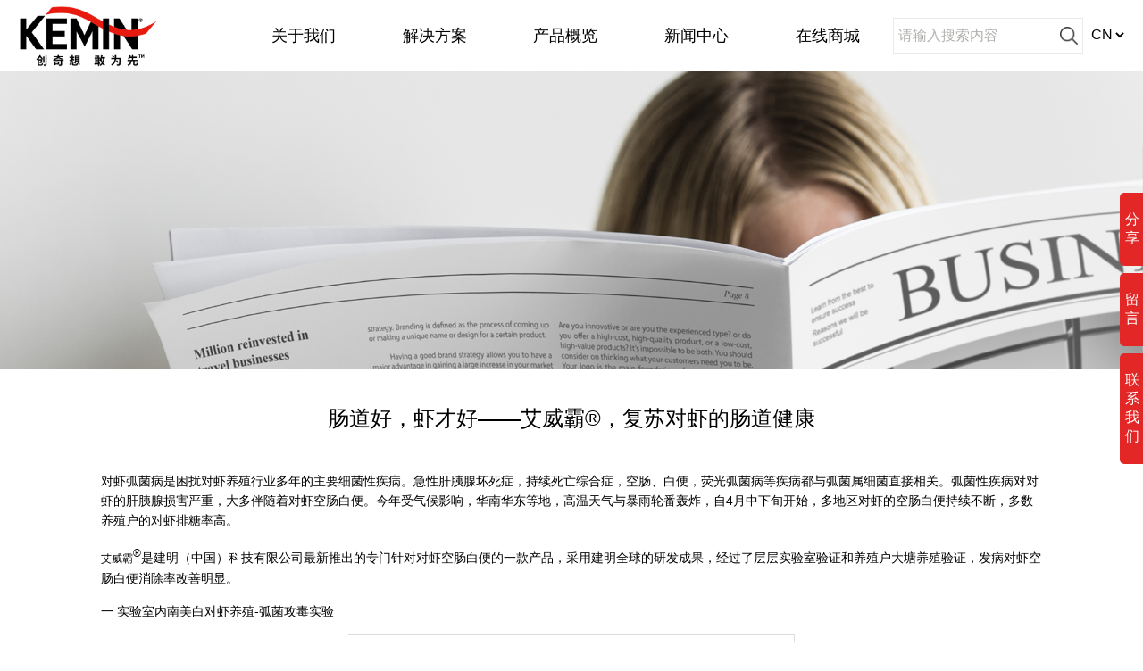

--- FILE ---
content_type: text/html; charset=utf-8
request_url: https://www.kemin.cn/news/enterprise/news15.html
body_size: 10292
content:
<!DOCTYPE html>
<html lang="zh-CN">
<head>
	<meta charset="utf-8" />
	<meta http-equiv="X-UA-Compatible" content="IE=edge,chrome=1" />
	<meta name="renderer" content="webkit" />
	<title>肠道好，虾才好——艾威霸®，复苏对虾的肠道健康</title>
	<meta name="keywords" content="水产,弧菌病,空肠白便,有机酸,植物提取物,艾威霸®">
	<meta name="description" content="对虾弧菌病是困扰对虾养殖行业多年的主要细菌性疾病。艾威霸®是专门针对对虾空肠白便的一款产品，采用建明全球的研发成果，经过了层层实验室验证和养殖户大塘养殖验证，发病对虾空肠白便消除率改善明显。">
	<meta name="publishdate" content="2019-09-20">
	<!-- Link Swiper's CSS -->
<meta http-equiv="X-UA-Compatible" content="IE=11">
<link rel="stylesheet" href="https://www.kemin.cn/static/home/css/swiper.min1.css">
<link rel="stylesheet" type="text/css" href="https://www.kemin.cn/static/home/css/base.css?time1769440641">
<script src="https://www.kemin.cn/static/home/js/swiper.min1.js"></script>
<script src="https://www.kemin.cn/static/js/jquery.min.js"></script>
<script src="https://www.kemin.cn/static/js/simple-share.min.js"></script>
<script>
	var _hmt = _hmt || [];
	(function() {
	  var hm = document.createElement("script");
	  hm.src = "https://hm.baidu.com/hm.js?c1af9cf688967892ded3474f4d8606cd";
	  var s = document.getElementsByTagName("script")[0]; 
	  s.parentNode.insertBefore(hm, s);
	})();
</script>
<script> (function (i, s, o, g, r, a, m) { i['CustouchWechatObject'] = r; i[r] = i[r] || function () { (i[r].q = i[r].q || []).push(arguments) }, i[r].l = 1 * new Date; a = s.createElement(o), m = s.getElementsByTagName(o)[0]; a.async = 1; a.src = g; m.parentNode.insertBefore(a, m) })(window, document, 'script', 'https://wechat.cloud.custouch.com/scripts/wechat.kit.js', 'cw');(function(i, s, o, g, r, a, m){ i['CustouchAnalyticsObject'] = r; i[r] = i[r] || function(){ (i[r].q = i[r].q || []).push(arguments)},i[r].l = 1 * new Date(); a = s.createElement(o),m = s.getElementsByTagName(o)[0]; a.async = 1; a.src = g; m.parentNode.insertBefore(a, m)})(window, document, 'script', 'https://m.cloud.pageseagle.com/scripts/ca.js', 'ca');function isWeixin() {return /MicroMessenger/.test(window.navigator.userAgent); }ca('create', 'UA-735430748680753152', '', { 'storage': 'localStorage','transport':'xhr'});ca('set', 'pid', '735430748680753152.custom');cw('appid','wxfd9e11204dfee378');cw('info',function(info){ca('set', 'appid',cw('get','appid'));ca('set','openid', info.openid);ca('set', 'nickname', info.nickname);ca('send', 'pageview');cw('action', 'pageview', { title: window.document.title, path: window.location.href,uaId:ca('get','tid') });},function(){if (isWeixin()) {cw('login');} else { ca('send', 'pageview');}}); </script>
<script type="text/javascript">

    (function(c,l,a,r,i,t,y){

        c[a]=c[a]||function(){(c[a].q=c[a].q||[]).push(arguments)};

        t=l.createElement(r);t.async=1;t.src="https://www.clarity.ms/tag/"+i;

        y=l.getElementsByTagName(r)[0];y.parentNode.insertBefore(t,y);

    })(window, document, "clarity", "script", "nug2qkrwmn");

</script>
	<link rel="stylesheet" type="text/css" href="https://www.kemin.cn/static/home/css/news.css?time1769440641">
</head>
<body>
	<script src="https://www.kemin.cn/static/js/jquery.min.js?v=2.1.4"></script>


<script type="text/javascript">
(function(i, s, o, g) {
        fuca = [];
        fucb = [];
        i.fhtTracking = function() {
                fuca.push(arguments)
        };
        i.fa = function() {
                fucb.push(arguments)
        };
        a = s.createElement(o), m = s.getElementsByTagName(o)[0];
        a.async = 1;
        a.src = g;
        a.onload = function() {
                fuca.forEach(function(i) {
                        fhtTracking.apply(null, i)
                })
        };
        m.parentNode.insertBefore(a, m)
})(window, document, 'script', '//cdn.parllay.cn/libs/fhtTracking.js?timestamp=' + (new Date().getTime()));
fhtTracking({
        trackingId: 'fht207999015c18886f-658',
        publicService: '//api.parllay.cn/v1.1',
        trackingService: '//tracking.parllay.cn/v2',
        webServer: '//cdn.parllay.cn/libs',
        wxSdk: false,
        wxAuthorize: false,
        callback: function() {
                setWXconfig({
                        trackingId: 'fht207999015c18886f-658',
                        publicService: '//api.parllay.cn/v1.1',
                        title: 'test',
                        desc: 'test',
                        imgUrl: 'http://ifan.com',
                        isPreview: true
                })
        }
})
</script>




<div class="header w_1024">
	<a href="/" class="logo"><img src="https://www.kemin.cn/static/home/images/logo.png?v=2" alt=""></a>
	<div class="nav">
        <select class="language" onchange="window.location=this.value;">
			<option value="/">CN</option>
			<option value="http://www.kemin.com/">EN</option>
        </select>

		<form class="search" method="get" action="/index/search.html" onSubmit="return checkForm()">
			<input type="text" name="keyword" size="15" onBlur="if(this.value=='') this.value='请输入关键词';"
				   onfocus="if(this.value=='请输入关键词') this.value='';" placeholder="请输入搜索内容" />
			<button class="submit" id="search-submit"><img src="https://www.kemin.cn/static/home/images/search.png"/></button>
		</form>
        <ul class="father_nav">
            <li>
				<a href="#">在线商城</a>
				<div class="child_nav">
					<a class="one" href="https://keminchina.1688.com/" target="_blank" rel="external nofollow">1688</a>
					<a href="https://shop169791692.taobao.com/" target="_blank" rel="external nofollow">淘宝</a>
				</div>
            </li>
            <li>
				<a href="#">新闻中心</a>
				<div class="child_nav">
					<a class="one" href="/news/enterprise.html">企业新闻</a>
					<a href="/news/blog.html">企业博客</a>
					<a href="/news/technology.html">技术通讯</a>
					<a href="/news/annualreport.html">电子资料</a>
					<a href="/news/baike.html">知识百科</a>
				</div>
            </li>
            <li>
				<a href="#">产品概览</a>
				<div class="child_nav">
					<a class="one" href="/kac/products.html">动物营养与健康 </a>
					<a href="/kaq/products.html">水产科技</a>
					<a href="/kft/products.html">人类食品科技</a>
					<a href="/kh/products.html">人类营养与健康</a>
					<a href="/Kn/products.html">宠物营养与健康</a>
					<a href="/kta/products.html">纺织助剂</a>
				</div>
            </li>
            <li>
				<a href="#">解决方案</a>
				<div class="child_nav">
					<a class="one" href="/kac/solution.html">动物营养与健康</a>
					<a href="/kaq/solution.html">水产科技</a>
					<a href="/kft/solution.html">人类食品科技</a>
					<a href="/kh/solution.html">人类营养与健康</a>
					<a href="/Kn/solution.html">宠物营养与健康</a>
					<a href="/Kta/solution.html">纺织助剂</a>
				</div>
            </li>
            <li>
				<a href="#">关于我们</a>
				<div class="child_nav">
					<a class="one" href="/about.html">公司介绍</a>
					<a href="/Aboutus/RW.html">追思&nbsp;R.W.&nbsp;Nelson</sup></a>
					<a href="/Aboutus/innovation.html">创新科技</a>
					<a href="/Aboutus/sd.html">可持续发展</a >
					<a href="/Aboutus/socialresponsibility.html">企业社会责任</a >
					<a href="/Aboutus/customerserver.html">客户服务</a >
					<a href="https://wecruit.hotjob.cn/SU61b806392f9d24431f4edeeb/pb/index.html">招贤纳士</a>
					<a href="/Aboutus/contactus.html">联系我们</a>
				</div>
            </li>
		</ul>
		<div class="nav_bg">

		</div>
		<div class="bgcover"></div>
		<script>
            var timer = null;
            $('.father_nav li').hover(function (){
                $('.child_nav').hide();
                $(this).find('.child_nav').show();
                //$('.nav_bg').show();
                $('.bgcover').show();
                clearTimeout(timer);
            },function (){
                timer = setTimeout(function(){
                    $('.child_nav').hide();
                    //$('.nav_bg').hide();
                    $('.bgcover').hide();
                },600)
            })
			$('.one').hover(function (){
                $('.child_nav').addClass('child_nav_a');
            },function (){
				$('.child_nav').removeClass('child_nav_a');
            })
		</script>
	</div>
</div>

<script src="https://www.kemin.cn/static/js/simple-share.min.js?v=2.1.4"></script>
<script>
var images="https://www.kemin.cn/static/home/images/logo.png";
var url="https://www.kemin.cn:443/news/enterprise/news15.html";
var content="对虾弧菌病是困扰对虾养殖行业多年的主要细菌性疾病。艾威霸®是专门针对对虾空肠白便的一款产品，采用建明全球的研发成果，经过了层层实验室验证和养殖户大塘养殖验证，发病对虾空肠白便消除率改善明显。";
var title="肠道好，虾才好——艾威霸®，复苏对虾的肠道健康";
var share = new SimpleShare({
	url: url,
	title:title,
	content : content,
	pic: images
});
/*
document.querySelector('.sharetotqq').addEventListener('click',function() {
	share.tqq();
});
*/
</script>
<div class="navLeft">
	<ul>
		<li class="shareclik">分享
            <!--分享-->
            <div class="sharecont" style="display: none">
                <span><a href="javascript:share.weixin();" rel="external nofollow"><img src="https://www.kemin.cn/static/home/images/share1.png" alt="" class="posicon"></a></span>
                <span><a href="javascript:share.weibo();" rel="external nofollow"><img src="https://www.kemin.cn/static/home/images/share2.png" alt="" class="posicon"></a></span>
                <span><a href="javascript:share.linkedin();" rel="external nofollow"><img src="https://www.kemin.cn/static/home/images/share3.png" alt="" class="posicon"></a></span>
                <span><a href="javascript:share.douban();" rel="external nofollow"><img src="https://www.kemin.cn/static/home/images/share4.png" alt="" class="posicon"></a></span>
                <span><a href="javascript:share.qzone();" rel="external nofollow"><img src="https://www.kemin.cn/static/home/images/share5.png" alt="" class="posicon"></a></span>
                <span><a href="javascript:share.facebook();" rel="external nofollow"><img src="https://www.kemin.cn/static/home/images/share6.png" alt="" class="posicon"></a></span>
            </div>
        </li>
		<li class="leaveclick">留言</li>
		<li class="contactclik">联系我们</li>
    </ul>
    <div class="bgcover1"></div>
    <script>
        $('.shareclik').hover(function (){
            $('.sharecont').show();
        },function (){
            $('.sharecont').hide();
        })
    </script>
</div>

<!--联系我们-->
<div class="contact clearfix" style="display: none">
	<div class="close">
		<img src="https://www.kemin.cn/static/home/images/close.png" alt="" >
	</div>
	<div class="fl ">
		<h2 class="contact-tit">中国创新和技术中心</h2>
		<div>
			<h3 class="contact-tith3"><img src="https://www.kemin.cn/static/home/images/pos.png" alt="" class="posicon"> 广东珠海</h3>
			<p>地址： 广东省珠海市金湾区三灶镇琴石路25号</p>
			<p>邮编： 519040</p>
			<p>Tel&nbsp;&nbsp;： +86 756 3989 000</p>
			<p>Fax ： +86 756 3989 000</p>
			<p>客服中心 ： +86 0756 3989063</p>
			<p>客服邮箱 ： kac.cs@kemin.com</p>
		</div>
	</div>
	<div class="fr">
		<h2 class="contact-tit">分公司</h2>
		<div>
			<h3 class="contact-tith3"><img src="https://www.kemin.cn/static/home/images/pos.png" alt="" class="posicon"> 上海</h3>
			<p>地址： 上海市黄浦区西藏中路18号港陆广场3203</p>
			<p>邮编： 200000</p>
		</div>
		<div>
			<h3 class="contact-tith3"><img src="https://www.kemin.cn/static/home/images/pos.png" alt="" class="posicon"> 北京</h3>
			<p>地址： 北京市朝阳区麦子店街37号 北京盛福大厦8层800号</p>
			<p>邮编： 100125</p>
		</div>
	</div>
</div>
<div class="resMsg">
	<div class="close">
		<img style="width:20px" src="https://www.kemin.cn/static/home/images/close.png" alt="" >
	</div>
	<p style="margin-top: 50px;">您的留言已提交，谢谢！</p>
	<p style="margin-top: 20px;color: #dd291e;"><span id="msgTime">5</span>秒后将自动关闭</p>
</div>
<!--留言管理-->
<div class="leavecont centerF" style="display: none">
	<div class="close">
		<img src="https://www.kemin.cn/static/home/images/close.png" alt="" >
	</div>
	<iframe src="https://m.parllay.cn/form/MziakGyJ" width="100%" height="650px"></iframe>
</div>

<!--备份-->
<div class="leavecont-bak  centerF" style="display: none">
	<form name="formMsg" id="formMsg" >
		<input type="hidden" value="https://www.kemin.cn:443/news/enterprise/news15.html" name="url">

	<div class="close">
		<img src="https://www.kemin.cn/static/home/images/close1.png" alt="" >
	</div>
	<div class="leavecontT">
		<div class="clearfix inpt">
			<img src="https://www.kemin.cn/static/home/images/tacticon1.png" alt="" class="leaveconticon ">
			<label>姓名</label>
			<input name='username' id='username' type="text" placeholder="*必填" class="">
		</div>
		<div class="clearfix inpt">
			<img src="https://www.kemin.cn/static/home/images/tacticon2.png" alt="" class="leaveconticon ">
			<label>公司</label>

			<input name='company' type='text' id='company' placeholder="*必填">
		</div>
		<div class="clearfix inpt">
			<img src="https://www.kemin.cn/static/home/images/tacticon3.png" alt="" class="leaveconticon ">
			<label>电话</label>

			<input name='mobile' type='text' id='mobile' placeholder="*必填">
		</div>
		<div class="clearfix inpt">
			<img src="https://www.kemin.cn/static/home/images/tacticon4.png" alt="" class="leaveconticon ">
			<label>邮箱</label>

			<input name='email' type='text' id='email' placeholder="*必填">
		</div>
		<div class="clearfix inpt">
			<img src="https://www.kemin.cn/static/home/images/tacticon5.png" alt="" class="leaveconticon ">
			<label>类别</label>

			<select name="bc_id">
								<option value="1">动物营养与健康</option>
								<option value="2">人类营养与健康</option>
								<option value="3">人类食品科技</option>
								<option value="4">水产科技</option>
								<option value="5">纺织助剂</option>
								<option value="6">宠物营养与健康</option>
								<option value="7">其它</option>
							</select>
		</div>
		<div class="clearfix inpt">
			<img src="https://www.kemin.cn/static/home/images/tacticon6.png" alt="" class="leaveconticon ">
			<label>留言</label>
			<div>
				<textarea name="content" ></textarea>
			</div>
		</div>
	</div>

	<div class="leavecontC">
		<input type="checkbox" name="isok" class="check">同意。通过此表获取的信息仅用于为您提供基于以上信息的最佳回复，我们不会把您在此表中提供的联系方式用于产品或促销广告，除非您特别要求接收产品新闻和信息。更多详情，请参阅我们的
		<a href="/index/privacy_policy.html">隐私政策</a>。
	</div>

	<div style="text-align: center">
		<input type="button" value="提交" class="sentbtn" id="subbtn" onclick="submitMsg()">
	</div>

	</form>
</div>
<div class="goTop">
	<img src="https://www.kemin.cn/static/home/images/goTop.png" alt="">
</div>
<style type="text/css">

	.subbtnto {
		width: 90px;
		height: 30px;
		text-align: center;
		line-height: 30px;
		font-size: 18px;
		color: #666666;
		background: #cccccc;
		margin: 10px 0;
		border-radius: 5px;
	}
</style>
<script>
	$('.contactclik').click(function () {
		$('.contact,.bgcover1').show();
		$('.leavecont').hide();
    })
	$('.leaveclick').click(function () {
        $('.leavecont,.bgcover1').show();
		$('.contact').hide();
		window.addEventListener('message',(evt)=>{
			const origin = evt.origin;
			if(origin === "https://m.parllay.cn"){
				const messageData = evt.data||{};
				if(!!messageData.formId&&messageData.type === 'data'){
					console.log('12341')
					$('.leavecont').hide();
					$('.resMsg').show();
					setTimeout(function(){
						var skipCount = 5;
						window.skipLoadingTimer = setInterval(function(){

							skipCount--;
							if(skipCount <= 0){
								window.clearInterval(window.skipLoadingTimer);
								$('.resMsg,.bgcover1').hide();
							}
							$('#msgTime').text(skipCount);
						},1000);
					},500)
				}
			}
		});


    })
    $('.close').click(function () {
        $('.contact,.bgcover1').hide();
        $('.leavecont,.bgcover1').hide();
		$('.resMsg,.bgcover1').hide();
    })
    var issubmit=false;
    function submitMsg(){
		var username = $('input[name="username"]').val();
		var company = $('input[name="company"]').val();
		var mobile = $('input[name="mobile"]').val();
		var email = $('input[name="email"]').val();
		// var type = $('input[name="type"]').val();
		var content = $('textarea[name="content"]').val();

		var isok=$('.check').prop('checked');


		if (username.length == 0) {
			alert('姓名不能为空');
			return false
		}
		if (company.length == 0) {
			alert('公司不能为空');
			return false
		}
		if (mobile.length == 0) {
			alert('电话不能为空');
			return false
		}
		var regm = /(^1[3|4|5|7|8][0-9]{9}$)|(^0\d{2,3} ?-? ?\d{7,8}$)|(^\d{7,8}$)/;
		if (regm.test(mobile)) {

		}else{
			alert('请输入正确的手机号');
			return false;
		}

		if (email.length == 0) {
			alert('邮箱不能为空');
			return false
		}
		var rege=/^([a-zA-Z0-9]+[_|\-|\.]?)*[a-zA-Z0-9]+@([a-zA-Z0-9]+[_|\-|\.]?)*[a-zA-Z0-9]+\.[a-zA-Z]{2,3}$/;
		if (rege.test(email)) {

		}else{
			alert('请输入正确的邮箱');
			return false;
		}
		// if (type.length == 0) {
		//     alert('类别不能为空');
		//     return false
		// }
		// if (content.length == 0) {
		//     alert('备注不能为空');
		//     return false
		// }

		if (isok == false) {
			alert('您还没同意呢！');
			return false
		}
		if(issubmit==false){
			issubmit=true;
			document.getElementById("subbtn").setAttribute("class","subbtnto");
			//input.disabled='diabled';
			$.post("/Form/index.html",$("#formMsg").serializeArray(),function(res){
				issubmit=false;
				document.getElementById("subbtn").setAttribute("class","");
				$('.leavecont').hide();
				$('.resMsg').show();
				setTimeout(function(){ 
					var skipCount = 5;
					window.skipLoadingTimer = setInterval(function(){
						
						skipCount--;
						if(skipCount <= 0){
							window.clearInterval(window.skipLoadingTimer);
							$('.resMsg,.bgcover1').hide();
						}
						$('#msgTime').text(skipCount);
					},1000);
				},500)
			})
			return false;
		}else{
			return false;
		}
		
    }
	

    function checkForm() {
        var keyword = $('input[name="keyword"]').val();
        if (keyword.length == 0) {
            alert('请输入关键词');
            return false
        }
    }
</script>
<script type="text/javascript">
    $(function(){
        //当滚动条的位置处于距顶部100像素以下时，跳转链接出现，否则消失
        $(function () {
            $(window).scroll(function(){
                if ($(window).scrollTop()>100){
                    $(".goTop").fadeIn(1500);
                }
                else
                {
                    $(".goTop").fadeOut(1500);
                }
            });
            //当点击跳转链接后，回到页面顶部位置
            $(".goTop").click(function(){
                $('body,html').animate({scrollTop:0},1000);
                return false;
            });
        });
    });
</script>

	<div class="banner">
		<img src="/uploads/admin/202002/5e51630842dd5.jpg" alt="">
	</div>
	<div class="news w_1024">
		<h1 class="title"> 肠道好，虾才好——艾威霸®，复苏对虾的肠道健康</h1>
<!--		<p class="time">时间：2019-09-20</p>-->
		<br>
		<div class="news_info">
			<p>对虾弧菌病是困扰对虾养殖行业多年的主要细菌性疾病。急性肝胰腺坏死症，持续死亡综合症，空肠、白便，荧光弧菌病等疾病都与弧菌属细菌直接相关。弧菌性疾病对对虾的肝胰腺损害严重，大多伴随着对虾空肠白便。今年受气候影响，华南华东等地，高温天气与暴雨轮番轰炸，自4月中下旬开始，多地区对虾的空肠白便持续不断，多数养殖户的对虾排糖率高。<br /></p><p></p><p><span style="font-family:KaiTi_GB2312;"><span style="font-size: 9pt;">艾威霸</span><sup><span style="font-size: 9pt;">&reg;</span></sup></span>是建明（中国）科技有限公司最新推出的专门针对对虾空肠白便的一款产品，采用建明全球的研发成果，经过了层层实验室验证和养殖户大塘养殖验证，发病对虾空肠白便消除率改善明显。</p><p>一 实验室内南美白对虾养殖-弧菌攻毒实验</p><p style="text-align: center;"><img style="width:500px;" alt="" src="/uploads/admin/202003/5e70b4d36ce19.png" /></p><p>§&nbsp;实验组和抗生素处理组成活率显著高于阴性对照组</p><p>§&nbsp;实验组添加产品名称为Aquavibra<sup>™ <br /></sup></p><p>弧菌攻毒96h后南美白对虾肝胰腺(小管上皮细胞)切片HE染色</p><p style="text-align: center;"><img style="width:500px;" alt="" src="/uploads/admin/202003/5e7df61a3824a.jpg" /></p><p>二、<span style="font-family: KaiTi_GB2312; font-size: 9pt;">艾威霸</span><sup style="font-family: KaiTi_GB2312;"><span style="font-size: 9pt;">&reg;</span></sup>主要成分和特点</p><p><span style="font-family: KaiTi_GB2312; font-size: 9pt;">艾威霸</span><sup style="font-family: KaiTi_GB2312;"><span style="font-size: 9pt;">&reg;</span></sup>主要成分为植物提取物和有机酸</p><p>§&nbsp;可有效抑制弧菌（包括哈维氏弧菌和副溶血弧菌等）生长繁殖，</p><p>§&nbsp;降低对虾体内致病菌负荷，</p><p>§&nbsp;有助于建立健康的消化系统菌落生态</p><p>§&nbsp;降低虾肠道疾病以及弧菌性疾病风险</p><p>§&nbsp;减少空肠白便发病率</p><p>§&nbsp;保持肠道完整性</p><p>§&nbsp;促进对虾的摄食和对营养物质的消化吸收。</p><p>三、客户虾塘实验反馈</p><p>中国客户反馈1</p><p>广西合浦县吴老板，养殖的对虾3月12日出现白便，发病率40%以上，多种抗生素和调水产品调理2周后无效。3月24日开始尝试拌喂<span style="font-size: 9pt; font-family: KaiTi_GB2312;">艾威霸</span><sup style="font-family: KaiTi_GB2312;"><span style="font-size: 9pt;">&reg;</span></sup>，4天后采食量增加，6天后白便彻底消失。</p><p>发病期间白虾上虾罾少，水体漂浮白便明显</p><p style="text-align: center;"><img alt="" src="/uploads/admin/202003/5e70b4ec325c3.jpg" />​<img alt="" src="/uploads/admin/202003/5e70b4f5e7903.jpg" /></p><p style="text-align: center;">拌喂4天后虾罾和水体</p><p style="text-align: center;"><img alt="" src="/uploads/admin/202003/5e70b4fe87b41.jpg" /><img alt="" src="/uploads/admin/202003/5e70b5078da1d.jpg" /></p><p style="text-align: center;">中国客户反馈2</p><p>广西北海叶老板，4月28日发现白便，4月29日开始拌喂<span style="font-size: 9pt; font-family: KaiTi_GB2312;">艾威霸</span><sup style="font-family: KaiTi_GB2312;"><span style="font-size: 9pt;">&reg;</span></sup>，连续拌喂3天后白便消失，采食时间由1.5小时 加快为1小时。</p><p style="text-align: center;"><img alt="" src="/uploads/admin/202003/5e70b50dd1523.jpg" /></p><p style="text-align: center;">中国客户反馈3</p><p>广东江门梁老板4月20日发现白便，发病率40%以上，4月21日开始拌喂<span style="font-size: 9pt; font-family: KaiTi_GB2312;">艾威霸</span><sup style="font-family: KaiTi_GB2312;"><span style="font-size: 9pt;">&reg;</span></sup>拌喂5天后白便消失,采食量明显提高，6天时间对虾规格从120-140头/斤长到70-80头/斤</p><p style="text-align: center;"><img alt="" src="/uploads/admin/202003/5e70b51f4c58b.jpg" /><img alt="" src="/uploads/admin/202003/5e70b525774d9.gif" /></p><p style="text-align: center;">中国客户反馈4</p><p>福建漳州 林老板水泥池循环水养殖白对虾，56口虾池，5月中旬部分池出现空肠白便，发病池发病率50%以上，对虾规格140条/斤,每日查看虾罾可见死虾10-20只。拌喂<span style="font-size: 9pt; font-family: KaiTi_GB2312;">艾威霸</span><sup style="font-family: KaiTi_GB2312;"><span style="font-size: 9pt;">&reg;</span></sup>后2天后开始有效果， 5天后白便消失，偷死现象消失。由一日3餐70分钟吃完变为 一日4餐60分钟吃完；拌喂6天后, 对虾规格由140条/斤长到80-90条/斤。</p><p style="text-align: center;"><img alt="" src="/uploads/admin/202003/5e70b531df872.jpg" /></p><p style="text-align: center;">中国客户反馈5</p><p>福建漳州杨老板，水泥池循环水养殖南美白对虾，300口池，5月中旬发现对虾有肠炎粘便现象，发病率30%以上，拌喂<span style="font-size: 9pt; font-family: KaiTi_GB2312;">艾威霸</span><sup style="font-family: KaiTi_GB2312;"><span style="font-size: 9pt;">&reg;</span></sup>1天开始后粘便消失。<strong></strong></p><p style="text-align: center;"><img alt="" src="/uploads/admin/202003/5e70b53bce042.jpg" /></p><p>所有实验客户均对艾威霸<sup></sup>™高度认可。</p><p>(此处放福建案例的剪辑视频)</p><p>四、推荐使用方案</p><p>对虾白便发生后，5-10g/kg饲料，一日2餐，连续7天。</p><p>全程拌喂：3-5g/kg饲料，每日1餐，连续7天，停止拌喂7-10天，再循环该过程。</p><p>五、注意事项</p><p>养殖过程中请密切关注下述水体理化因子，务必在安全范围内。尤其是水体溶氧需每日中午进行检测，低于4ppm需采取紧急增氧措施，对虾发病状态下，如溶氧低于4ppm，针对对虾肠道保健的任何产品将无法发挥效果。</p><br /><table style="margin:0 auto 10px auto;" border="0"><tbody><tr class="firstRow"><td width="126" valign="bottom" style="padding: 5px 10px; border: 1px solid rgb(221, 221, 221);"><p style="margin: 0px; padding: 0px; text-align: center;">监测指标</p></td><td width="256" valign="bottom" style="padding: 5px 10px; border: 1px solid rgb(221, 221, 221);"><p style="margin: 0px; padding: 0px; text-align: center;">安全范围</p></td></tr><tr><td width="126" valign="bottom" style="padding: 5px 10px; border: 1px solid rgb(221, 221, 221);"><p style="margin: 0px; padding: 0px; text-align: center;">透明度</p></td><td width="256" valign="bottom" style="padding: 5px 10px; border: 1px solid rgb(221, 221, 221);"><p style="margin: 0px; padding: 0px; text-align: center;">30cm左右</p></td></tr><tr><td width="126" valign="bottom" style="padding: 5px 10px; border: 1px solid rgb(221, 221, 221);"><p style="margin: 0px; padding: 0px; text-align: center;">溶氧</p></td><td width="256" valign="bottom" style="padding: 5px 10px; border: 1px solid rgb(221, 221, 221);"><p style="margin: 0px; padding: 0px; text-align: center;">＞5ppm</p></td></tr><tr><td width="126" valign="bottom" style="padding: 5px 10px; border: 1px solid rgb(221, 221, 221);"><p style="margin: 0px; padding: 0px; text-align: center;">总碱度</p></td><td width="256" valign="bottom" style="padding: 5px 10px; border: 1px solid rgb(221, 221, 221);"><p style="margin: 0px; padding: 0px; text-align: center;">75-150ppm</p></td></tr><tr><td width="126" valign="bottom" style="padding: 5px 10px; border: 1px solid rgb(221, 221, 221);"><p style="margin: 0px; padding: 0px; text-align: center;">PH值</p></td><td width="256" valign="bottom" style="padding: 5px 10px; border: 1px solid rgb(221, 221, 221);"><p style="margin: 0px; padding: 0px; text-align: center;">6.5-8.5</p></td></tr><tr><td width="126" valign="bottom" style="padding: 5px 10px; border: 1px solid rgb(221, 221, 221);"><p style="margin: 0px; padding: 0px; text-align: center;">氨氮</p></td><td width="256" valign="bottom" style="padding: 5px 10px; border: 1px solid rgb(221, 221, 221);"><p style="margin: 0px; padding: 0px; text-align: center;">＜0.5ppm</p></td></tr><tr><td width="126" valign="bottom" style="padding: 5px 10px; border: 1px solid rgb(221, 221, 221);"><p style="margin: 0px; padding: 0px; text-align: center;">亚硝酸盐</p></td><td width="256" valign="bottom" style="padding: 5px 10px; border: 1px solid rgb(221, 221, 221);"><p style="margin: 0px; padding: 0px; text-align: center;">＜0.05ppm</p></td></tr></tbody></table>		</div>
	</div>
	<div class="footer">
    <div class="footcont w_1024">
        <div class="foottop ">
            <div class="foottopL">
                                <a href="/news/blog.html" target="_blank">企业博客</a>
                                <a href="https://wecruit.hotjob.cn/SU61b806392f9d24431f4edeeb/pb/index.html" target="_blank">招贤纳士</a>
                                <a href="/news/technology.html" target="_blank">技术通讯</a>
                                <a href="/news/annualreport.html" target="_blank">电子资料</a>
                                <a href="/news/enterprise.html" target="_blank">企业新闻</a>
                                <a href="/Aboutus/customerserver.html" target="_blank">客户服务</a>
                                <a href="/Aboutus/socialresponsibility.html" target="_blank">企业社会责任</a>
                                <a href="/Aboutus/sd.html" target="_blank">可持续发展</a>
                                <a href="/Aboutus/innovation.html" target="_blank">创新科技</a>
                                <a href="/Aboutus/about.html" target="_blank">公司介绍</a>
                
            </div>
            <div class="foottopR">
                <div class="logo">
                    <img src="https://www.kemin.cn/static/home/images/logo.png?v=2" alt="">
                </div>
                <!--div class="wechat">
                    <img src="https://www.kemin.cn/static/home/images/wechat.png" alt="">
                    <div class="code">
                        <img src="https://www.kemin.cn/static/home/images/code.png" alt="">
                    </div>
                </div-->
            </div>

        </div>
        <div class="footbottom clearfix">
            <div class="fl">
		    <p class="blank">©美国建明工业有限公司(Kemin Industries, Inc., U.S.A.)及其公司集团2025版权所有,</p>
                <p>®™美国建明工业有限公司(Kemin Industries, Inc., U.S.A.)的商标。</p>
                <p>某些声明可能不适用于所有国家或地区。根据政府的要求，产品标签和相关声明可能会有所不同。</p>
            </div>
            <div class="fr footbottomR">
		    <a href="http://beian.miit.gov.cn/" target="_blank" rel="external nofollow"><span class="borr">粤ICP备19146845号</span></a> | <a href="http://www.beian.gov.cn/portal/registerSystemInfo?recordcode=44040402000064" target="_blank" rel="external nofollow"><img src="https://www.kemin.cn/static/home/images/police.png" alt=" " class="pub"><span>粤公网安备 44040402000064号</span></a>
            </div>
        </div>
    </div>
</div>
<script>
    $('.wechat').hover(function () {
        $('.code').show();
    },function () {
        $('.code').hide();
    })
</script>
<!--热力图 start-->
<!-- <script type="text/javascript">
(function(c,l,a,r,i,t,y){
c[a]=c[a]||function(){(c[a].q=c[a].q||[]).push(arguments)};
t=l.createElement(r);t.async=1;t.src="https://www.clarity.ms/tag/"+i;
y=l.getElementsByTagName(r)[0];y.parentNode.insertBefore(t,y);
})(window,document,"clarity","script","ambty2c6qh");
</script> -->
<!--热力图 end-->

</body>
	<script>
		function analyzeTheStory(){
			if (!$("#firstName").val())
			{
				alert("请填写您的名字");
				$("#firstName").focus();
				return;
			}
			if (!$("#lastName").val())
			{
				alert("请填写您的姓氏");
				$("#lastName").focus();
				return;
			}
			if (!$("#email12").val())
			{
				alert("请填写您的邮箱");
				$("#email12").focus();
				return;
			}

			if (!$("#country").val())
			{
				alert("请选择您所在的国家");
				$("#country").focus();
				return;
			}

			if (!$('#consent').prop('checked'))
			{
				alert("您是否同意接收 Kemin Industries 的其他通信");
				$("#consent").focus();
				return;
			}
			$.ajax({
				url:"/News/analyzeTheStory",
				dataType:"json",
				data: {
					firstName:$("#firstName").val(),
					lastName:$("#lastName").val(),
					email:$("#email12").val(),
					phone:$("#phone").val(),
					company:$("#company12").val(),
					country:$("#country").val(),
					comments:$("#comments").val(),
					consent:$("#consent").val()
				},
				success:function (data){
					if (data){
						alert("感谢您与我们分享您的故事！")
					}
				}

			});
		}
	</script>
</html>


--- FILE ---
content_type: text/html; charset=utf-8
request_url: https://m.parllay.cn/form/MziakGyJ
body_size: 6109
content:
<!--
 * @Author: Zheng Kun
 * @Date: 2021-04-02 17:03:02
 * @LastEditors: Zheng Kun
 * @LastEditTime: 2022-05-30 17:22:04
 * @Description: 
-->

<!DOCTYPE html>
<html lang="en">
<head>
  <meta charset="UTF-8">
  <meta name="viewport" content="width=device-width,initial-scale=1,maximum-scale=1,minimum-scale=1,user-scalable=no">
  <title></title>
  <link rel="stylesheet" href="/css/bootstrap.min.css" crossorigin="anonymous">
  <script src="/js/jQuery-2.1.4.min.js"></script>
  <script src="/js/bootstrap.min.js"></script>
  <script>
      window.less = {
        env: "production",
        async: false,
      };
      window.formData = "%7B%22id%22%3A1805%2C%22name%22%3A%22%E4%B8%AD%E5%9B%BD%E5%AE%98%E7%BD%91_%E4%BE%A7%E8%BE%B9_%E7%95%99%E8%A8%80%22%2C%22title%22%3A%22%22%2C%22platId%22%3A%22%22%2C%22formId%22%3A%22MziakGyJ%22%2C%22status%22%3A1%2C%22formItems%22%3A%5B%7B%22id%22%3A%22name%22%2C%22label%22%3A%22%E5%A7%93%E5%90%8D%22%2C%22type%22%3A%22input%22%2C%22config%22%3A%22%7B%5C%22name%5C%22%3A%5C%22%E5%90%8D%5C%22%2C%5C%22editable%5C%22%3Atrue%2C%5C%22deleteable%5C%22%3Atrue%2C%5C%22isDraggable%5C%22%3Atrue%2C%5C%22isResizable%5C%22%3Atrue%2C%5C%22w%5C%22%3A12%2C%5C%22h%5C%22%3A4%2C%5C%22minW%5C%22%3A4%2C%5C%22maxW%5C%22%3A12%2C%5C%22minH%5C%22%3A4%2C%5C%22maxH%5C%22%3A10%2C%5C%22propertyId%5C%22%3A%5C%22name%5C%22%2C%5C%22groupName%5C%22%3A%5C%22%E8%81%94%E7%B3%BB%E4%BA%BA%E5%B1%9E%E6%80%A7%5C%22%2C%5C%22groupType%5C%22%3A%5C%22contact%5C%22%2C%5C%22required%5C%22%3Atrue%2C%5C%22uniqueLabel%5C%22%3A%5C%22sys_name%5C%22%2C%5C%22id%5C%22%3A%5C%22name%5C%22%2C%5C%22config%5C%22%3A%5C%22%7B%5C%5C%5C%22name%5C%5C%5C%22%3A%5C%5C%5C%22%E5%90%8D%5C%5C%5C%22%2C%5C%5C%5C%22editable%5C%5C%5C%22%3Atrue%2C%5C%5C%5C%22deleteable%5C%5C%5C%22%3Atrue%2C%5C%5C%5C%22isDraggable%5C%5C%5C%22%3Atrue%2C%5C%5C%5C%22isResizable%5C%5C%5C%22%3Atrue%2C%5C%5C%5C%22w%5C%5C%5C%22%3A5%2C%5C%5C%5C%22h%5C%5C%5C%22%3A4%2C%5C%5C%5C%22minW%5C%5C%5C%22%3A4%2C%5C%5C%5C%22maxW%5C%5C%5C%22%3A12%2C%5C%5C%5C%22minH%5C%5C%5C%22%3A4%2C%5C%5C%5C%22maxH%5C%5C%5C%22%3A10%2C%5C%5C%5C%22x%5C%5C%5C%22%3A5%2C%5C%5C%5C%22y%5C%5C%5C%22%3A0%2C%5C%5C%5C%22propertyId%5C%5C%5C%22%3A%5C%5C%5C%22name%5C%5C%5C%22%2C%5C%5C%5C%22uniqueLabel%5C%5C%5C%22%3A%5C%5C%5C%22sys_name%5C%5C%5C%22%2C%5C%5C%5C%22groupType%5C%5C%5C%22%3A%5C%5C%5C%22contact%5C%5C%5C%22%2C%5C%5C%5C%22groupId%5C%5C%5C%22%3A1%2C%5C%5C%5C%22groupName%5C%5C%5C%22%3A%5C%5C%5C%22%E8%81%94%E7%B3%BB%E4%BA%BA%E5%B1%9E%E6%80%A7%5C%5C%5C%22%2C%5C%5C%5C%22moduleId%5C%5C%5C%22%3A1%7D%5C%22%2C%5C%22x%5C%22%3A0%2C%5C%22y%5C%22%3A0%2C%5C%22groupId%5C%22%3A1%2C%5C%22moduleId%5C%22%3A1%2C%5C%22inputConfig%5C%22%3A%7B%7D%2C%5C%22quotaConfig%5C%22%3A%7B%7D%2C%5C%22hiddenField%5C%22%3Afalse%2C%5C%22placeholder%5C%22%3A%5C%22%5C%22%2C%5C%22help%5C%22%3A%5C%22%5C%22%2C%5C%22defaultValue%5C%22%3A%5C%22%5C%22%2C%5C%22initialValue%5C%22%3A%5C%22%5C%22%7D%22%2C%22optionType%22%3A%22sys%22%2C%22propertyId%22%3A%22name%22%7D%2C%7B%22id%22%3A%22lastName%22%2C%22label%22%3A%22%E5%A7%93%22%2C%22type%22%3A%22input%22%2C%22config%22%3A%22%7B%5C%22name%5C%22%3A%5C%22%E5%A7%93%5C%22%2C%5C%22editable%5C%22%3Atrue%2C%5C%22deleteable%5C%22%3Atrue%2C%5C%22isDraggable%5C%22%3Atrue%2C%5C%22isResizable%5C%22%3Atrue%2C%5C%22w%5C%22%3A12%2C%5C%22h%5C%22%3A4%2C%5C%22minW%5C%22%3A4%2C%5C%22maxW%5C%22%3A12%2C%5C%22minH%5C%22%3A4%2C%5C%22maxH%5C%22%3A10%2C%5C%22id%5C%22%3A%5C%22lastName%5C%22%2C%5C%22config%5C%22%3A%5C%22%7B%5C%5C%5C%22name%5C%5C%5C%22%3A%5C%5C%5C%22%E5%A7%93%5C%5C%5C%22%2C%5C%5C%5C%22editable%5C%5C%5C%22%3Atrue%2C%5C%5C%5C%22deleteable%5C%5C%5C%22%3Atrue%2C%5C%5C%5C%22isDraggable%5C%5C%5C%22%3Atrue%2C%5C%5C%5C%22isResizable%5C%5C%5C%22%3Atrue%2C%5C%5C%5C%22w%5C%5C%5C%22%3A5%2C%5C%5C%5C%22h%5C%5C%5C%22%3A4%2C%5C%5C%5C%22minW%5C%5C%5C%22%3A4%2C%5C%5C%5C%22maxW%5C%5C%5C%22%3A12%2C%5C%5C%5C%22minH%5C%5C%5C%22%3A4%2C%5C%5C%5C%22maxH%5C%5C%5C%22%3A10%2C%5C%5C%5C%22x%5C%5C%5C%22%3A0%2C%5C%5C%5C%22y%5C%5C%5C%22%3A0%2C%5C%5C%5C%22propertyId%5C%5C%5C%22%3A%5C%5C%5C%22lastName%5C%5C%5C%22%2C%5C%5C%5C%22uniqueLabel%5C%5C%5C%22%3A%5C%5C%5C%22sys_last_name%5C%5C%5C%22%2C%5C%5C%5C%22groupType%5C%5C%5C%22%3A%5C%5C%5C%22contact%5C%5C%5C%22%2C%5C%5C%5C%22groupId%5C%5C%5C%22%3A1%2C%5C%5C%5C%22groupName%5C%5C%5C%22%3A%5C%5C%5C%22%E8%81%94%E7%B3%BB%E4%BA%BA%E5%B1%9E%E6%80%A7%5C%5C%5C%22%2C%5C%5C%5C%22initialValue%5C%5C%5C%22%3A%5C%5C%5C%22%5C%5C%5C%22%2C%5C%5C%5C%22required%5C%5C%5C%22%3Atrue%2C%5C%5C%5C%22hiddenField%5C%5C%5C%22%3Afalse%2C%5C%5C%5C%22placeholder%5C%5C%5C%22%3A%5C%5C%5C%22%5C%5C%5C%22%2C%5C%5C%5C%22help%5C%5C%5C%22%3A%5C%5C%5C%22%5C%5C%5C%22%2C%5C%5C%5C%22defaultValue%5C%5C%5C%22%3A%5C%5C%5C%22%5C%5C%5C%22%2C%5C%5C%5C%22moduleId%5C%5C%5C%22%3A1%7D%5C%22%2C%5C%22propertyId%5C%22%3A%5C%22lastName%5C%22%2C%5C%22x%5C%22%3A0%2C%5C%22y%5C%22%3A4%2C%5C%22uniqueLabel%5C%22%3A%5C%22sys_last_name%5C%22%2C%5C%22groupType%5C%22%3A%5C%22contact%5C%22%2C%5C%22groupId%5C%22%3A1%2C%5C%22groupName%5C%22%3A%5C%22%E8%81%94%E7%B3%BB%E4%BA%BA%E5%B1%9E%E6%80%A7%5C%22%2C%5C%22initialValue%5C%22%3A%5C%22%5C%22%2C%5C%22required%5C%22%3Afalse%2C%5C%22hiddenField%5C%22%3Atrue%2C%5C%22placeholder%5C%22%3A%5C%22%5C%22%2C%5C%22help%5C%22%3A%5C%22%5C%22%2C%5C%22defaultValue%5C%22%3A%5C%22NA%5C%22%2C%5C%22moduleId%5C%22%3A1%2C%5C%22inputConfig%5C%22%3A%7B%7D%2C%5C%22quotaConfig%5C%22%3A%7B%7D%7D%22%2C%22optionType%22%3A%22sys%22%2C%22propertyId%22%3A%22lastName%22%7D%2C%7B%22id%22%3A%22field1%22%2C%22label%22%3A%22%E5%85%AC%E5%8F%B8%E5%90%8D%E7%A7%B0%22%2C%22type%22%3A%22input%22%2C%22config%22%3A%22%7B%5C%22name%5C%22%3A%5C%22%E5%85%AC%E5%8F%B8%E5%90%8D%E7%A7%B0%5C%22%2C%5C%22editable%5C%22%3Atrue%2C%5C%22deleteable%5C%22%3Atrue%2C%5C%22isDraggable%5C%22%3Atrue%2C%5C%22isResizable%5C%22%3Atrue%2C%5C%22w%5C%22%3A12%2C%5C%22h%5C%22%3A4%2C%5C%22minW%5C%22%3A4%2C%5C%22maxW%5C%22%3A12%2C%5C%22minH%5C%22%3A4%2C%5C%22maxH%5C%22%3A10%2C%5C%22id%5C%22%3A%5C%22field1%5C%22%2C%5C%22config%5C%22%3A%5C%22%7B%5C%5C%5C%22name%5C%5C%5C%22%3A%5C%5C%5C%22%E5%85%AC%E5%8F%B8%E5%90%8D%E7%A7%B0%5C%5C%5C%22%2C%5C%5C%5C%22editable%5C%5C%5C%22%3Atrue%2C%5C%5C%5C%22deleteable%5C%5C%5C%22%3Atrue%2C%5C%5C%5C%22isDraggable%5C%5C%5C%22%3Atrue%2C%5C%5C%5C%22isResizable%5C%5C%5C%22%3Atrue%2C%5C%5C%5C%22w%5C%5C%5C%22%3A10%2C%5C%5C%5C%22h%5C%5C%5C%22%3A4%2C%5C%5C%5C%22minW%5C%5C%5C%22%3A4%2C%5C%5C%5C%22maxW%5C%5C%5C%22%3A12%2C%5C%5C%5C%22minH%5C%5C%5C%22%3A4%2C%5C%5C%5C%22maxH%5C%5C%5C%22%3A10%2C%5C%5C%5C%22x%5C%5C%5C%22%3A0%2C%5C%5C%5C%22y%5C%5C%5C%22%3A4%2C%5C%5C%5C%22propertyId%5C%5C%5C%22%3A%5C%5C%5C%22companyName%5C%5C%5C%22%2C%5C%5C%5C%22uniqueLabel%5C%5C%5C%22%3A%5C%5C%5C%22sys_company_name%5C%5C%5C%22%2C%5C%5C%5C%22groupType%5C%5C%5C%22%3A%5C%5C%5C%22contact%5C%5C%5C%22%2C%5C%5C%5C%22groupId%5C%5C%5C%22%3A1%2C%5C%5C%5C%22groupName%5C%5C%5C%22%3A%5C%5C%5C%22%E8%81%94%E7%B3%BB%E4%BA%BA%E5%B1%9E%E6%80%A7%5C%5C%5C%22%2C%5C%5C%5C%22initialValue%5C%5C%5C%22%3A%5C%5C%5C%22%5C%5C%5C%22%2C%5C%5C%5C%22required%5C%5C%5C%22%3Atrue%2C%5C%5C%5C%22hiddenField%5C%5C%5C%22%3Afalse%2C%5C%5C%5C%22placeholder%5C%5C%5C%22%3A%5C%5C%5C%22%5C%5C%5C%22%2C%5C%5C%5C%22help%5C%5C%5C%22%3A%5C%5C%5C%22%5C%5C%5C%22%2C%5C%5C%5C%22defaultValue%5C%5C%5C%22%3A%5C%5C%5C%22%5C%5C%5C%22%2C%5C%5C%5C%22moduleId%5C%5C%5C%22%3A1%7D%5C%22%2C%5C%22propertyId%5C%22%3A%5C%22companyName%5C%22%2C%5C%22x%5C%22%3A0%2C%5C%22y%5C%22%3A8%2C%5C%22uniqueLabel%5C%22%3A%5C%22sys_company_name%5C%22%2C%5C%22groupType%5C%22%3A%5C%22contact%5C%22%2C%5C%22groupId%5C%22%3A1%2C%5C%22groupName%5C%22%3A%5C%22%E8%81%94%E7%B3%BB%E4%BA%BA%E5%B1%9E%E6%80%A7%5C%22%2C%5C%22initialValue%5C%22%3A%5C%22%5C%22%2C%5C%22required%5C%22%3Atrue%2C%5C%22hiddenField%5C%22%3Afalse%2C%5C%22placeholder%5C%22%3A%5C%22%5C%22%2C%5C%22help%5C%22%3A%5C%22%5C%22%2C%5C%22defaultValue%5C%22%3A%5C%22%5C%22%2C%5C%22moduleId%5C%22%3A1%2C%5C%22inputConfig%5C%22%3A%7B%7D%2C%5C%22quotaConfig%5C%22%3A%7B%7D%7D%22%2C%22optionType%22%3A%22sys%22%2C%22propertyId%22%3A%22companyName%22%7D%2C%7B%22id%22%3A%22phone%22%2C%22label%22%3A%22%E7%94%B5%E8%AF%9D%22%2C%22type%22%3A%22input%22%2C%22config%22%3A%22%7B%5C%22name%5C%22%3A%5C%22%E6%89%8B%E6%9C%BA%E5%8F%B7%5C%22%2C%5C%22editable%5C%22%3Atrue%2C%5C%22deleteable%5C%22%3Atrue%2C%5C%22isDraggable%5C%22%3Atrue%2C%5C%22isResizable%5C%22%3Atrue%2C%5C%22w%5C%22%3A12%2C%5C%22h%5C%22%3A4%2C%5C%22minW%5C%22%3A4%2C%5C%22maxW%5C%22%3A12%2C%5C%22minH%5C%22%3A4%2C%5C%22maxH%5C%22%3A10%2C%5C%22propertyId%5C%22%3A%5C%22phone%5C%22%2C%5C%22groupName%5C%22%3A%5C%22%E8%81%94%E7%B3%BB%E4%BA%BA%E5%B1%9E%E6%80%A7%5C%22%2C%5C%22groupType%5C%22%3A%5C%22contact%5C%22%2C%5C%22required%5C%22%3Atrue%2C%5C%22uniqueLabel%5C%22%3A%5C%22sys_phone%5C%22%2C%5C%22id%5C%22%3A%5C%22phone%5C%22%2C%5C%22config%5C%22%3A%5C%22%7B%5C%5C%5C%22name%5C%5C%5C%22%3A%5C%5C%5C%22%E6%89%8B%E6%9C%BA%E5%8F%B7%5C%5C%5C%22%2C%5C%5C%5C%22editable%5C%5C%5C%22%3Atrue%2C%5C%5C%5C%22deleteable%5C%5C%5C%22%3Atrue%2C%5C%5C%5C%22isDraggable%5C%5C%5C%22%3Atrue%2C%5C%5C%5C%22isResizable%5C%5C%5C%22%3Atrue%2C%5C%5C%5C%22w%5C%5C%5C%22%3A10%2C%5C%5C%5C%22h%5C%5C%5C%22%3A4%2C%5C%5C%5C%22minW%5C%5C%5C%22%3A4%2C%5C%5C%5C%22maxW%5C%5C%5C%22%3A12%2C%5C%5C%5C%22minH%5C%5C%5C%22%3A4%2C%5C%5C%5C%22maxH%5C%5C%5C%22%3A10%2C%5C%5C%5C%22x%5C%5C%5C%22%3A0%2C%5C%5C%5C%22y%5C%5C%5C%22%3A8%2C%5C%5C%5C%22propertyId%5C%5C%5C%22%3A%5C%5C%5C%22phone%5C%5C%5C%22%2C%5C%5C%5C%22uniqueLabel%5C%5C%5C%22%3A%5C%5C%5C%22sys_phone%5C%5C%5C%22%2C%5C%5C%5C%22groupType%5C%5C%5C%22%3A%5C%5C%5C%22contact%5C%5C%5C%22%2C%5C%5C%5C%22groupId%5C%5C%5C%22%3A1%2C%5C%5C%5C%22groupName%5C%5C%5C%22%3A%5C%5C%5C%22%E8%81%94%E7%B3%BB%E4%BA%BA%E5%B1%9E%E6%80%A7%5C%5C%5C%22%2C%5C%5C%5C%22initialValue%5C%5C%5C%22%3A%5C%5C%5C%22%5C%5C%5C%22%2C%5C%5C%5C%22isCollectForeign%5C%5C%5C%22%3Atrue%2C%5C%5C%5C%22required%5C%5C%5C%22%3Atrue%2C%5C%5C%5C%22hiddenField%5C%5C%5C%22%3Afalse%2C%5C%5C%5C%22placeholder%5C%5C%5C%22%3A%5C%5C%5C%22%5C%5C%5C%22%2C%5C%5C%5C%22help%5C%5C%5C%22%3A%5C%5C%5C%22%5C%5C%5C%22%2C%5C%5C%5C%22defaultValue%5C%5C%5C%22%3A%5C%5C%5C%22%5C%5C%5C%22%2C%5C%5C%5C%22moduleId%5C%5C%5C%22%3A1%7D%5C%22%2C%5C%22x%5C%22%3A0%2C%5C%22y%5C%22%3A12%2C%5C%22groupId%5C%22%3A1%2C%5C%22initialValue%5C%22%3A%5C%22%5C%22%2C%5C%22isCollectForeign%5C%22%3Atrue%2C%5C%22hiddenField%5C%22%3Afalse%2C%5C%22placeholder%5C%22%3A%5C%22%5C%22%2C%5C%22help%5C%22%3A%5C%22%5C%22%2C%5C%22defaultValue%5C%22%3A%5C%22%5C%22%2C%5C%22moduleId%5C%22%3A1%2C%5C%22inputConfig%5C%22%3A%7B%7D%2C%5C%22quotaConfig%5C%22%3A%7B%7D%7D%22%2C%22optionType%22%3A%22sys%22%2C%22propertyId%22%3A%22phone%22%7D%2C%7B%22id%22%3A%22email%22%2C%22label%22%3A%22%E9%82%AE%E7%AE%B1%22%2C%22type%22%3A%22input%22%2C%22config%22%3A%22%7B%5C%22name%5C%22%3A%5C%22%E9%82%AE%E7%AE%B1%5C%22%2C%5C%22editable%5C%22%3Atrue%2C%5C%22deleteable%5C%22%3Atrue%2C%5C%22isDraggable%5C%22%3Atrue%2C%5C%22isResizable%5C%22%3Atrue%2C%5C%22w%5C%22%3A12%2C%5C%22h%5C%22%3A4%2C%5C%22minW%5C%22%3A4%2C%5C%22maxW%5C%22%3A12%2C%5C%22minH%5C%22%3A4%2C%5C%22maxH%5C%22%3A10%2C%5C%22propertyId%5C%22%3A%5C%22email%5C%22%2C%5C%22groupName%5C%22%3A%5C%22%E8%81%94%E7%B3%BB%E4%BA%BA%E5%B1%9E%E6%80%A7%5C%22%2C%5C%22groupType%5C%22%3A%5C%22contact%5C%22%2C%5C%22required%5C%22%3Atrue%2C%5C%22uniqueLabel%5C%22%3A%5C%22sys_email%5C%22%2C%5C%22id%5C%22%3A%5C%22email%5C%22%2C%5C%22config%5C%22%3A%5C%22%7B%5C%5C%5C%22name%5C%5C%5C%22%3A%5C%5C%5C%22%E9%82%AE%E7%AE%B1%5C%5C%5C%22%2C%5C%5C%5C%22editable%5C%5C%5C%22%3Atrue%2C%5C%5C%5C%22deleteable%5C%5C%5C%22%3Atrue%2C%5C%5C%5C%22isDraggable%5C%5C%5C%22%3Atrue%2C%5C%5C%5C%22isResizable%5C%5C%5C%22%3Atrue%2C%5C%5C%5C%22w%5C%5C%5C%22%3A10%2C%5C%5C%5C%22h%5C%5C%5C%22%3A4%2C%5C%5C%5C%22minW%5C%5C%5C%22%3A4%2C%5C%5C%5C%22maxW%5C%5C%5C%22%3A12%2C%5C%5C%5C%22minH%5C%5C%5C%22%3A4%2C%5C%5C%5C%22maxH%5C%5C%5C%22%3A10%2C%5C%5C%5C%22x%5C%5C%5C%22%3A0%2C%5C%5C%5C%22y%5C%5C%5C%22%3A12%2C%5C%5C%5C%22propertyId%5C%5C%5C%22%3A%5C%5C%5C%22email%5C%5C%5C%22%2C%5C%5C%5C%22uniqueLabel%5C%5C%5C%22%3A%5C%5C%5C%22sys_email%5C%5C%5C%22%2C%5C%5C%5C%22groupType%5C%5C%5C%22%3A%5C%5C%5C%22contact%5C%5C%5C%22%2C%5C%5C%5C%22groupId%5C%5C%5C%22%3A1%2C%5C%5C%5C%22groupName%5C%5C%5C%22%3A%5C%5C%5C%22%E8%81%94%E7%B3%BB%E4%BA%BA%E5%B1%9E%E6%80%A7%5C%5C%5C%22%2C%5C%5C%5C%22initialValue%5C%5C%5C%22%3A%5C%5C%5C%22%5C%5C%5C%22%2C%5C%5C%5C%22required%5C%5C%5C%22%3Atrue%2C%5C%5C%5C%22hiddenField%5C%5C%5C%22%3Afalse%2C%5C%5C%5C%22placeholder%5C%5C%5C%22%3A%5C%5C%5C%22%5C%5C%5C%22%2C%5C%5C%5C%22help%5C%5C%5C%22%3A%5C%5C%5C%22%5C%5C%5C%22%2C%5C%5C%5C%22defaultValue%5C%5C%5C%22%3A%5C%5C%5C%22%5C%5C%5C%22%2C%5C%5C%5C%22moduleId%5C%5C%5C%22%3A1%7D%5C%22%2C%5C%22x%5C%22%3A0%2C%5C%22y%5C%22%3A16%2C%5C%22groupId%5C%22%3A1%2C%5C%22initialValue%5C%22%3A%5C%22%5C%22%2C%5C%22hiddenField%5C%22%3Afalse%2C%5C%22placeholder%5C%22%3A%5C%22%5C%22%2C%5C%22help%5C%22%3A%5C%22%5C%22%2C%5C%22defaultValue%5C%22%3A%5C%22%5C%22%2C%5C%22moduleId%5C%22%3A1%2C%5C%22inputConfig%5C%22%3A%7B%7D%2C%5C%22quotaConfig%5C%22%3A%7B%7D%7D%22%2C%22optionType%22%3A%22sys%22%2C%22propertyId%22%3A%22email%22%7D%2C%7B%22id%22%3A%22field2%22%2C%22label%22%3A%22%E4%B8%9A%E5%8A%A1%E7%B1%BB%E5%88%AB%22%2C%22type%22%3A%22select%22%2C%22options%22%3A%5B%7B%22value%22%3A%22option3%22%2C%22label%22%3A%22%E4%BA%BA%E7%B1%BB%E9%A3%9F%E5%93%81%E7%A7%91%E6%8A%80%22%2C%22allowNew%22%3Afalse%7D%2C%7B%22value%22%3A%22option4%22%2C%22label%22%3A%22%E4%BA%BA%E7%B1%BB%E8%90%A5%E5%85%BB%E4%B8%8E%E5%81%A5%E5%BA%B7%22%2C%22allowNew%22%3Afalse%7D%2C%7B%22value%22%3A%22option5%22%2C%22label%22%3A%22%E5%AE%A0%E7%89%A9%E8%90%A5%E5%85%BB%E4%B8%8E%E5%81%A5%E5%BA%B7%22%2C%22allowNew%22%3Afalse%7D%2C%7B%22value%22%3A%22option1%22%2C%22label%22%3A%22%E5%8A%A8%E7%89%A9%E8%90%A5%E5%85%BB%E4%B8%8E%E5%81%A5%E5%BA%B7%22%7D%2C%7B%22value%22%3A%22option2%22%2C%22label%22%3A%22%E5%8A%A8%E7%89%A9%E8%90%A5%E5%85%BB%E4%B8%8E%E5%81%A5%E5%BA%B7-%E6%B0%B4%E4%BA%A7%22%2C%22allowNew%22%3Afalse%7D%2C%7B%22value%22%3A%22option6%22%2C%22label%22%3A%22%E7%BA%BA%E7%BB%87%E5%8A%A9%E5%89%82%22%2C%22allowNew%22%3Afalse%7D%2C%7B%22value%22%3A%22option7%22%2C%22label%22%3A%22%E5%85%B6%E4%BB%96%22%2C%22allowNew%22%3Afalse%7D%5D%2C%22config%22%3A%22%7B%5C%22name%5C%22%3A%5C%22%E4%B8%9A%E5%8A%A1%E7%B1%BB%E5%88%AB%5C%22%2C%5C%22editable%5C%22%3Atrue%2C%5C%22deleteable%5C%22%3Atrue%2C%5C%22isDraggable%5C%22%3Atrue%2C%5C%22isResizable%5C%22%3Atrue%2C%5C%22w%5C%22%3A12%2C%5C%22h%5C%22%3A4%2C%5C%22minW%5C%22%3A4%2C%5C%22maxW%5C%22%3A12%2C%5C%22minH%5C%22%3A4%2C%5C%22maxH%5C%22%3A10%2C%5C%22selectable%5C%22%3Atrue%2C%5C%22id%5C%22%3A%5C%22field2%5C%22%2C%5C%22config%5C%22%3A%5C%22%7B%5C%5C%5C%22name%5C%5C%5C%22%3A%5C%5C%5C%22%E4%B8%9A%E5%8A%A1%E7%B1%BB%E5%88%AB%5C%5C%5C%22%2C%5C%5C%5C%22editable%5C%5C%5C%22%3Atrue%2C%5C%5C%5C%22deleteable%5C%5C%5C%22%3Atrue%2C%5C%5C%5C%22isDraggable%5C%5C%5C%22%3Atrue%2C%5C%5C%5C%22isResizable%5C%5C%5C%22%3Atrue%2C%5C%5C%5C%22w%5C%5C%5C%22%3A10%2C%5C%5C%5C%22h%5C%5C%5C%22%3A4%2C%5C%5C%5C%22minW%5C%5C%5C%22%3A4%2C%5C%5C%5C%22maxW%5C%5C%5C%22%3A12%2C%5C%5C%5C%22minH%5C%5C%5C%22%3A4%2C%5C%5C%5C%22maxH%5C%5C%5C%22%3A10%2C%5C%5C%5C%22selectable%5C%5C%5C%22%3Atrue%2C%5C%5C%5C%22x%5C%5C%5C%22%3A0%2C%5C%5C%5C%22y%5C%5C%5C%22%3A16%2C%5C%5C%5C%22propertyId%5C%5C%5C%22%3A%5C%5C%5C%22field2%5C%5C%5C%22%2C%5C%5C%5C%22uniqueLabel%5C%5C%5C%22%3A%5C%5C%5C%22buz_bu%5C%5C%5C%22%2C%5C%5C%5C%22groupType%5C%5C%5C%22%3A%5C%5C%5C%22contact%5C%5C%5C%22%2C%5C%5C%5C%22groupId%5C%5C%5C%22%3A5%2C%5C%5C%5C%22groupName%5C%5C%5C%22%3A%5C%5C%5C%22%E8%87%AA%E5%AE%9A%E4%B9%89%E5%B1%9E%E6%80%A7%5C%5C%5C%22%2C%5C%5C%5C%22placeholder%5C%5C%5C%22%3A%5C%5C%5C%22%5C%5C%5C%22%2C%5C%5C%5C%22help%5C%5C%5C%22%3A%5C%5C%5C%22%5C%5C%5C%22%2C%5C%5C%5C%22required%5C%5C%5C%22%3Atrue%2C%5C%5C%5C%22hiddenField%5C%5C%5C%22%3Afalse%2C%5C%5C%5C%22moduleId%5C%5C%5C%22%3A1%7D%5C%22%2C%5C%22propertyId%5C%22%3A%5C%22field2%5C%22%2C%5C%22x%5C%22%3A0%2C%5C%22y%5C%22%3A20%2C%5C%22uniqueLabel%5C%22%3A%5C%22buz_bu%5C%22%2C%5C%22groupType%5C%22%3A%5C%22contact%5C%22%2C%5C%22groupId%5C%22%3A5%2C%5C%22groupName%5C%22%3A%5C%22%E8%87%AA%E5%AE%9A%E4%B9%89%E5%B1%9E%E6%80%A7%5C%22%2C%5C%22placeholder%5C%22%3A%5C%22%5C%22%2C%5C%22help%5C%22%3A%5C%22%5C%22%2C%5C%22required%5C%22%3Atrue%2C%5C%22hiddenField%5C%22%3Afalse%2C%5C%22moduleId%5C%22%3A1%2C%5C%22inputConfig%5C%22%3A%7B%7D%2C%5C%22quotaConfig%5C%22%3A%7B%7D%7D%22%2C%22optionType%22%3A%22sys%22%2C%22propertyId%22%3A%22field2%22%7D%2C%7B%22id%22%3A%22field6%22%2C%22label%22%3A%22%E7%95%99%E8%A8%80%22%2C%22type%22%3A%22textarea%22%2C%22config%22%3A%22%7B%5C%22name%5C%22%3A%5C%22%E7%95%99%E8%A8%80%5C%22%2C%5C%22editable%5C%22%3Atrue%2C%5C%22deleteable%5C%22%3Atrue%2C%5C%22isDraggable%5C%22%3Atrue%2C%5C%22isResizable%5C%22%3Atrue%2C%5C%22w%5C%22%3A12%2C%5C%22h%5C%22%3A7%2C%5C%22minW%5C%22%3A4%2C%5C%22maxW%5C%22%3A12%2C%5C%22minH%5C%22%3A5%2C%5C%22maxH%5C%22%3A12%2C%5C%22id%5C%22%3A%5C%22field6%5C%22%2C%5C%22config%5C%22%3A%5C%22%7B%5C%5C%5C%22name%5C%5C%5C%22%3A%5C%5C%5C%22%E7%95%99%E8%A8%80%5C%5C%5C%22%2C%5C%5C%5C%22editable%5C%5C%5C%22%3Atrue%2C%5C%5C%5C%22deleteable%5C%5C%5C%22%3Atrue%2C%5C%5C%5C%22isDraggable%5C%5C%5C%22%3Atrue%2C%5C%5C%5C%22isResizable%5C%5C%5C%22%3Atrue%2C%5C%5C%5C%22w%5C%5C%5C%22%3A12%2C%5C%5C%5C%22h%5C%5C%5C%22%3A7%2C%5C%5C%5C%22minW%5C%5C%5C%22%3A4%2C%5C%5C%5C%22maxW%5C%5C%5C%22%3A12%2C%5C%5C%5C%22minH%5C%5C%5C%22%3A5%2C%5C%5C%5C%22maxH%5C%5C%5C%22%3A12%2C%5C%5C%5C%22x%5C%5C%5C%22%3A0%2C%5C%5C%5C%22y%5C%5C%5C%22%3A24%2C%5C%5C%5C%22propertyId%5C%5C%5C%22%3A%5C%5C%5C%22field5%5C%5C%5C%22%2C%5C%5C%5C%22uniqueLabel%5C%5C%5C%22%3A%5C%5C%5C%22memo%5C%5C%5C%22%2C%5C%5C%5C%22groupType%5C%5C%5C%22%3A%5C%5C%5C%22contact%5C%5C%5C%22%2C%5C%5C%5C%22groupId%5C%5C%5C%22%3A5%2C%5C%5C%5C%22groupName%5C%5C%5C%22%3A%5C%5C%5C%22%E8%87%AA%E5%AE%9A%E4%B9%89%E5%B1%9E%E6%80%A7%5C%5C%5C%22%2C%5C%5C%5C%22moduleId%5C%5C%5C%22%3A1%2C%5C%5C%5C%22inputConfig%5C%5C%5C%22%3A%7B%7D%2C%5C%5C%5C%22quotaConfig%5C%5C%5C%22%3A%7B%7D%7D%5C%22%2C%5C%22propertyId%5C%22%3A%5C%22field5%5C%22%2C%5C%22x%5C%22%3A0%2C%5C%22y%5C%22%3A24%2C%5C%22uniqueLabel%5C%22%3A%5C%22memo%5C%22%2C%5C%22groupType%5C%22%3A%5C%22contact%5C%22%2C%5C%22groupId%5C%22%3A5%2C%5C%22groupName%5C%22%3A%5C%22%E8%87%AA%E5%AE%9A%E4%B9%89%E5%B1%9E%E6%80%A7%5C%22%2C%5C%22moduleId%5C%22%3A1%2C%5C%22inputConfig%5C%22%3A%7B%7D%2C%5C%22quotaConfig%5C%22%3A%7B%7D%7D%22%2C%22optionType%22%3A%22sys%22%2C%22propertyId%22%3A%22field5%22%7D%2C%7B%22id%22%3A%22field4%22%2C%22label%22%3A%22%E5%9B%BD%E5%AE%B6_%E9%9A%90%E8%97%8F%22%2C%22type%22%3A%22select%22%2C%22options%22%3A%5B%7B%22value%22%3A%22option1%22%2C%22label%22%3A%22%E4%B8%AD%E5%9B%BD%22%7D%5D%2C%22config%22%3A%22%7B%5C%22name%5C%22%3A%5C%22%E5%9B%BD%E5%AE%B6_%E9%9A%90%E8%97%8F%5C%22%2C%5C%22editable%5C%22%3Atrue%2C%5C%22deleteable%5C%22%3Atrue%2C%5C%22isDraggable%5C%22%3Atrue%2C%5C%22isResizable%5C%22%3Atrue%2C%5C%22w%5C%22%3A12%2C%5C%22h%5C%22%3A4%2C%5C%22minW%5C%22%3A4%2C%5C%22maxW%5C%22%3A12%2C%5C%22minH%5C%22%3A4%2C%5C%22maxH%5C%22%3A10%2C%5C%22selectable%5C%22%3Atrue%2C%5C%22id%5C%22%3A%5C%22field4%5C%22%2C%5C%22config%5C%22%3A%5C%22%7B%5C%5C%5C%22name%5C%5C%5C%22%3A%5C%5C%5C%22%E5%9B%BD%E5%AE%B6_%E9%9A%90%E8%97%8F%5C%5C%5C%22%2C%5C%5C%5C%22editable%5C%5C%5C%22%3Atrue%2C%5C%5C%5C%22deleteable%5C%5C%5C%22%3Atrue%2C%5C%5C%5C%22isDraggable%5C%5C%5C%22%3Atrue%2C%5C%5C%5C%22isResizable%5C%5C%5C%22%3Atrue%2C%5C%5C%5C%22w%5C%5C%5C%22%3A12%2C%5C%5C%5C%22h%5C%5C%5C%22%3A4%2C%5C%5C%5C%22minW%5C%5C%5C%22%3A4%2C%5C%5C%5C%22maxW%5C%5C%5C%22%3A12%2C%5C%5C%5C%22minH%5C%5C%5C%22%3A4%2C%5C%5C%5C%22maxH%5C%5C%5C%22%3A10%2C%5C%5C%5C%22selectable%5C%5C%5C%22%3Atrue%2C%5C%5C%5C%22x%5C%5C%5C%22%3A0%2C%5C%5C%5C%22y%5C%5C%5C%22%3A24%2C%5C%5C%5C%22propertyId%5C%5C%5C%22%3A%5C%5C%5C%22field4%5C%5C%5C%22%2C%5C%5C%5C%22uniqueLabel%5C%5C%5C%22%3A%5C%5C%5C%22country_cn%5C%5C%5C%22%2C%5C%5C%5C%22groupType%5C%5C%5C%22%3A%5C%5C%5C%22contact%5C%5C%5C%22%2C%5C%5C%5C%22groupId%5C%5C%5C%22%3A5%2C%5C%5C%5C%22groupName%5C%5C%5C%22%3A%5C%5C%5C%22%E8%87%AA%E5%AE%9A%E4%B9%89%E5%B1%9E%E6%80%A7%5C%5C%5C%22%2C%5C%5C%5C%22defaultValue%5C%5C%5C%22%3A%5C%5C%5C%22option1%5C%5C%5C%22%2C%5C%5C%5C%22initialValue%5C%5C%5C%22%3A%5C%5C%5C%22option1%5C%5C%5C%22%2C%5C%5C%5C%22placeholder%5C%5C%5C%22%3A%5C%5C%5C%22%5C%5C%5C%22%2C%5C%5C%5C%22help%5C%5C%5C%22%3A%5C%5C%5C%22%5C%5C%5C%22%2C%5C%5C%5C%22required%5C%5C%5C%22%3Afalse%2C%5C%5C%5C%22hiddenField%5C%5C%5C%22%3Atrue%2C%5C%5C%5C%22moduleId%5C%5C%5C%22%3A1%2C%5C%5C%5C%22inputConfig%5C%5C%5C%22%3A%7B%7D%2C%5C%5C%5C%22quotaConfig%5C%5C%5C%22%3A%7B%7D%7D%5C%22%2C%5C%22propertyId%5C%22%3A%5C%22field4%5C%22%2C%5C%22x%5C%22%3A0%2C%5C%22y%5C%22%3A31%2C%5C%22uniqueLabel%5C%22%3A%5C%22country_cn%5C%22%2C%5C%22groupType%5C%22%3A%5C%22contact%5C%22%2C%5C%22groupId%5C%22%3A5%2C%5C%22groupName%5C%22%3A%5C%22%E8%87%AA%E5%AE%9A%E4%B9%89%E5%B1%9E%E6%80%A7%5C%22%2C%5C%22defaultValue%5C%22%3A%5C%22option1%5C%22%2C%5C%22initialValue%5C%22%3A%5C%22option1%5C%22%2C%5C%22placeholder%5C%22%3A%5C%22%5C%22%2C%5C%22help%5C%22%3A%5C%22%5C%22%2C%5C%22required%5C%22%3Afalse%2C%5C%22hiddenField%5C%22%3Atrue%2C%5C%22moduleId%5C%22%3A1%2C%5C%22inputConfig%5C%22%3A%7B%7D%2C%5C%22quotaConfig%5C%22%3A%7B%7D%7D%22%2C%22optionType%22%3A%22sys%22%2C%22propertyId%22%3A%22field4%22%7D%5D%2C%22commonItems%22%3A%5B%7B%22id%22%3A%22policy%22%2C%22type%22%3A%22policy%22%2C%22name%22%3A%22%E9%9A%90%E7%A7%81%E5%8D%8F%E8%AE%AE%22%2C%22editable%22%3Afalse%2C%22deleteable%22%3Afalse%2C%22isDraggable%22%3Afalse%2C%22isResizable%22%3Afalse%2C%22w%22%3A12%2C%22h%22%3A3%2C%22minW%22%3A4%2C%22maxW%22%3A12%2C%22minH%22%3A4%2C%22maxH%22%3A10%2C%22content%22%3A%22%3Cdiv%20style%3D%5C%22color%3A%23bababa%5C%22%3E%E5%B7%B2%E9%98%85%E5%B9%B6%E5%90%8C%E6%84%8F%20%3Ca%20target%3D%5C%22_blank%5C%22%20href%3D%5C%22%2Fpublic%2Fstatement%5C%22%3E%E3%80%8A%E9%9A%90%E7%A7%81%E5%A3%B0%E6%98%8E%E3%80%8B%3C%2Fa%3E%3C%2Fdiv%3E%22%2C%22help%22%3A%22%3Cdiv%20style%3D%5C%22color%3A%23bababa%5C%22%3E%E4%BB%A5%E4%B8%8A%E4%BF%A1%E6%81%AF%E5%8F%AF%E8%83%BD%E6%B6%89%E5%8F%8A%E4%B8%AA%E4%BA%BA%E9%9A%90%E7%A7%81%E4%BF%A1%E6%81%AF%EF%BC%8C%E8%AF%B7%E6%82%A8%E7%A1%AE%E8%AE%A4%E8%87%AA%E6%84%BF%E4%B8%BB%E5%8A%A8%E5%A1%AB%E5%86%99%E5%90%8E%E5%86%8D%E6%8F%90%E4%BA%A4%3C%2Fdiv%3E%22%2C%22x%22%3A0%2C%22y%22%3A0%2C%22isCommon%22%3Atrue%2C%22isPermanent%22%3Atrue%2C%22moduleId%22%3Anull%7D%2C%7B%22id%22%3A%22submit%22%2C%22type%22%3A%22submit%22%2C%22name%22%3A%22%E6%8F%90%E4%BA%A4%E6%8C%89%E9%92%AE%22%2C%22editable%22%3Atrue%2C%22deleteable%22%3Afalse%2C%22isDraggable%22%3Afalse%2C%22isResizable%22%3Afalse%2C%22w%22%3A12%2C%22h%22%3A4%2C%22minW%22%3A4%2C%22maxW%22%3A12%2C%22minH%22%3A2%2C%22maxH%22%3A10%2C%22label%22%3A%22%E6%8F%90%E4%BA%A4%22%2C%22x%22%3A0%2C%22y%22%3A3%2C%22style%22%3A%7B%22textAlign%22%3A%22center%22%7D%2C%22isCommon%22%3Atrue%2C%22isPermanent%22%3Atrue%2C%22moduleId%22%3Anull%7D%2C%7B%22id%22%3A%22brand%22%2C%22type%22%3A%22brand%22%2C%22name%22%3A%22%E6%94%AF%E6%8C%81%22%2C%22editable%22%3Atrue%2C%22deleteable%22%3Afalse%2C%22isDraggable%22%3Afalse%2C%22isResizable%22%3Afalse%2C%22w%22%3A12%2C%22h%22%3A2%2C%22minW%22%3A4%2C%22maxW%22%3A12%2C%22minH%22%3A4%2C%22maxH%22%3A10%2C%22content%22%3A%22%3Cdiv%20style%3D%5C%22text-align%3Acenter%3Bcolor%3A%23bababa%5C%22%3E%3Ca%20target%3D%5C%22_blank%5C%22%20href%3D%5C%22http%3A%2F%2Fwww.parllay.cn%2F%5C%22%3EiParllay%E7%88%B1%E4%BF%A1%E6%9D%A5%3C%2Fa%3E%20%E6%8F%90%E4%BE%9B%E6%8A%80%E6%9C%AF%E6%94%AF%E6%8C%81%3C%2Fdiv%3E%22%2C%22brandText%22%3A%22%E5%BB%BA%E6%98%8E%E4%B8%AD%E5%9B%BD%22%2C%22brandLink%22%3A%22http%3A%2F%2Fwww.kemin.cn%22%2C%22brandLogo%22%3A%22%22%2C%22x%22%3A0%2C%22y%22%3A7%2C%22isCommon%22%3Atrue%2C%22isPermanent%22%3Atrue%2C%22hasCustomBrand%22%3Atrue%2C%22moduleId%22%3Anull%7D%5D%2C%22inlineMessage%22%3A%22%E6%84%9F%E8%B0%A2%E6%82%A8%E7%9A%84%E5%85%B3%E6%B3%A8%E5%92%8C%E6%8F%90%E4%BA%A4%EF%BC%8C%E6%88%91%E4%BB%AC%E4%BC%9A%E5%B0%BD%E5%BF%AB%E8%81%94%E7%B3%BB%E6%82%A8%EF%BC%81%22%2C%22redirectUrl%22%3A%22%22%2C%22wechatOnly%22%3A0%2C%22uniqueUser%22%3A0%2C%22subformAfter%22%3A1%2C%22wechatTracking%22%3Afalse%2C%22head%22%3A%22%22%2C%22style%22%3A%22%7B%5C%22headSize%5C%22%3A%5C%22default%5C%22%2C%5C%22btnColor%5C%22%3A%5C%22rgb(220%2C%2041%2C%2030)%5C%22%2C%5C%22inputOption%5C%22%3A%5C%22default%5C%22%2C%5C%22backgroundType%5C%22%3A%5C%22color%5C%22%2C%5C%22bgImg%5C%22%3A%5C%22%5C%22%2C%5C%22bgColor%5C%22%3A%5C%22rgb(255%2C%20255%2C%20255)%5C%22%2C%5C%22labelColor%5C%22%3A%5C%22rgb(0%2C%200%2C%200)%5C%22%2C%5C%22labelSize%5C%22%3A14%2C%5C%22extraColor%5C%22%3A%5C%22rgba(0%2C%200%2C%200%2C%200.45)%5C%22%2C%5C%22extraSize%5C%22%3A14%2C%5C%22bodyMargin%5C%22%3A%5C%223%25%5C%22%7D%22%2C%22businessId%22%3A4456%2C%22formType%22%3A%22DEFAULT%22%2C%22parentIds%22%3A%5B%5D%2C%22parentForm%22%3A%5B%5D%2C%22createDate%22%3A%222023-11-16T16%3A58%3A26.000%2B08%3A00%22%2C%22lastUpdateDate%22%3A%222025-05-30T12%3A55%3A23.000%2B08%3A00%22%2C%22createBy%22%3A5957%2C%22updateBy%22%3A5957%2C%22domain%22%3A%22%22%2C%22systemPush%22%3A%226291%22%2C%22systemPushType%22%3A1%2C%22customBelong%22%3A%225957%22%2C%22subscribeNotification%22%3Afalse%2C%22subscribeQrcode%22%3A%22%22%2C%22subscribeMessage%22%3A%22%E5%85%B3%E6%B3%A8%E5%85%AC%E4%BC%97%E5%8F%B7%EF%BC%8C%E8%8E%B7%E5%8F%96%E6%9B%B4%E5%A4%9A%E7%B2%BE%E5%BD%A9%E4%BF%A1%E6%81%AF%22%2C%22submitLimitMessage%22%3A%22%E6%82%A8%E6%89%80%E8%AE%BF%E9%97%AE%E7%9A%84%E8%A1%A8%E5%8D%95%E4%BA%BA%E6%95%B0%E5%B7%B2%E6%BB%A1%E9%A2%9D%22%2C%22quotaData%22%3A%7B%7D%2C%22hasCustomBrand%22%3Atrue%2C%22hasSmartSearch%22%3Afalse%7D";
      window.openId = "";
      window.nickname = "";
      window.headimgurl = "";
      window.publicService = "//api.parllay.cn/v1.1";
      window.formError = "";
      window.customBelong = "5957";
      //polyv
      window.polyvId = "";
      window.polyvCallbackUrl = "";
      window.resultTitle = "无效表单";
      window.resultSubTitle = "表单停用中或没有此表单";
      window.quotaUsed = "%7B%7D";
  </script>
  <style>
    body {
      position: relative;
    }
    #qrcode {
      position: fixed;
      right: 10vw;
      bottom: 20vh;
    }

    #qrcode .qrcode-logo-c {
      width: 50px;
      height: 50px;
      background: #fff;
      border-radius: 50%;
      border: 1px solid #1296db;
      display: flex;
      align-items: center;
      justify-content: center;
      cursor: pointer;
    }
    .modal-dialog {
      text-align: center;
      display: inline-block;
      top: calc(50vh - 100px);
      left: calc(50vw - 100px);
      width: 200px;
    }
    #qrcodeImg {
      width: 200px;
      height: 200px;
    }
    .qrcodeTitle {
      width: 200px;
      text-align: center;
      line-height: 30px;
      font-size: 16px;
      color: #fff;
    }
  </style>
<script defer="defer" src="/js/19131.js?f2a5cdaf4b09cc9d6c88"></script><script defer="defer" src="/js/64429.js?f2a5cdaf4b09cc9d6c88"></script><script defer="defer" src="/js/35177.js?f2a5cdaf4b09cc9d6c88"></script><script defer="defer" src="/js/46592.js?f2a5cdaf4b09cc9d6c88"></script><script defer="defer" src="/js/15211.js?f2a5cdaf4b09cc9d6c88"></script><script defer="defer" src="/js/92147.js?f2a5cdaf4b09cc9d6c88"></script><script defer="defer" src="/js/89149.js?f2a5cdaf4b09cc9d6c88"></script><script defer="defer" src="/js/94899.js?f2a5cdaf4b09cc9d6c88"></script><script defer="defer" src="/js/68846.js?f2a5cdaf4b09cc9d6c88"></script><script defer="defer" src="/js/99762.js?f2a5cdaf4b09cc9d6c88"></script><script defer="defer" src="/js/3674.js?f2a5cdaf4b09cc9d6c88"></script><script defer="defer" src="/js/34240.js?f2a5cdaf4b09cc9d6c88"></script><script defer="defer" src="/js/95986.js?f2a5cdaf4b09cc9d6c88"></script><script defer="defer" src="/js/4898.js?f2a5cdaf4b09cc9d6c88"></script><script defer="defer" src="/js/99965.js?f2a5cdaf4b09cc9d6c88"></script><script defer="defer" src="/js/9672.js?f2a5cdaf4b09cc9d6c88"></script><script defer="defer" src="/js/41115.js?f2a5cdaf4b09cc9d6c88"></script><script defer="defer" src="/js/52387.js?f2a5cdaf4b09cc9d6c88"></script><script defer="defer" src="/js/23909.js?f2a5cdaf4b09cc9d6c88"></script><script defer="defer" src="/js/51010.js?f2a5cdaf4b09cc9d6c88"></script><script defer="defer" src="/js/10396.js?f2a5cdaf4b09cc9d6c88"></script><script defer="defer" src="/js/91832.js?f2a5cdaf4b09cc9d6c88"></script><script defer="defer" src="/js/24117.js?f2a5cdaf4b09cc9d6c88"></script><script defer="defer" src="/js/58627.js?f2a5cdaf4b09cc9d6c88"></script><script defer="defer" src="/js/13647.js?f2a5cdaf4b09cc9d6c88"></script><script defer="defer" src="/js/20996.js?f2a5cdaf4b09cc9d6c88"></script><script defer="defer" src="/js/form.js?f2a5cdaf4b09cc9d6c88"></script><link href="/css/89149.css?f2a5cdaf4b09cc9d6c88" rel="stylesheet"><link href="/css/34240.css?f2a5cdaf4b09cc9d6c88" rel="stylesheet"><link href="/css/41115.css?f2a5cdaf4b09cc9d6c88" rel="stylesheet"><link href="/css/51010.css?f2a5cdaf4b09cc9d6c88" rel="stylesheet"><link href="/css/form.css?f2a5cdaf4b09cc9d6c88" rel="stylesheet"></head>
<body class="form-view-body">
    <div id="app"></div>
    <div id="qrcode" style="display: none;" data-toggle="modal" data-target="#myModal">
      <div class="qrcode-logo-c">
          <img style="width:30px;height: 30px;" id="qrcodeImglogo" alt="">
      </div>
    </div>
    <div class="modal fade" id="myModal" tabindex="-1" role="dialog" aria-labelledby="myModalLabel" aria-hidden="true">
        <div class="modal-dialog">
            <img id="qrcodeImg" alt="">
            <label class="qrcodeTitle">加微信了解一下</label>
        </div>
    </div>
    <link rel="stylesheet/less" type="text/css" href="/css/theme/form-color.less">
    <script src="/js/less.min.js"></script>
    <script src="/tracking/fhtTracking.js"></script>
    <script src="/tracking/setSDK.js"></script>
    <script>
      var _hmt = _hmt || [];
      (function() {
        var hm = document.createElement("script");
        hm.src = "https://hm.baidu.com/hm.js?de0757c35c28ea5aed36bbd33a5b87b6";
        var s = document.getElementsByTagName("script")[0]; 
        s.parentNode.insertBefore(hm, s);
      })();
    </script>
</body>
</html>

--- FILE ---
content_type: text/css
request_url: https://www.kemin.cn/static/home/css/base.css?time1769440641
body_size: 2423
content:
/*样式重置reset.css*/

body, div, span, header, footer, nav, section, aside, article, h1, h2, h3, h4, h5, h6, dl, dt, dd, ul, ol, li, a, i, b, p, pre, th, td, form, input, button, textarea, select, figure, figcaption, hr {
    margin: 0;
    padding: 0;
    font-style: normal;
    color: inherit;
    box-sizing: border-box;
    font-family: Arial, Verdana, Sans-serif;
    -webkit-tap-highlight-color: rgba(0, 0, 0, 0);
    font-size: inherit;
}
body { font-size: 16px;min-width: 1100px;}
a { text-decoration: none; }
a:hover { text-decoration: none; }
img { border: 0; display: block; width: 100%}

dl, ul, ol, li { list-style: none; }
textarea { -webkit-appearance: none; }
select, input { vertical-align: middle; border: 0; }
table { border-collapse: collapse; border-spacing: 0; }
h1, h2, h3, h4, h5, h6 { font-size: 100%; font-weight: normal; }
::-webkit-input-placeholder { color: #B0B1AC; font-weight: normal; }
.fl{
    float: left;
}
.fr{
    float: right;
}
.clearfix{
    overflow: hidden;
}
.hide{ display: none !important;}
/*定位 全屏*/
.cover { position: absolute; top: 0; bottom: 0; left: 0; right: 0; }
/*定位 固定全屏*/
.coverF { position: fixed; top: 0; bottom: 0; left: 0; right: 0; }
/*定位 上下左右居中*/
.center { position: absolute; top: 50%; left: 50%; transform: translate(-50%, -50%); }
/*定位 固定上下左右居中*/
.centerF { position: fixed; top: 50%; left: 50%; transform: translate(-50%, -50%); }
/*定位 上下居中*/
.centerY { position: absolute; top: 50%; transform: translateY(-50%); }
/*定位 左右居中*/
.centerX { position: absolute; left: 50%; transform: translateX(-50%); }
/*单行 超出用省略号代替*/
.line1 { -webkit-line-clamp: 1; display: -webkit-box;-webkit-box-orient: vertical;text-overflow: ellipsis;overflow: hidden; }
.line2{-webkit-line-clamp: 2; display: -webkit-box;-webkit-box-orient: vertical;text-overflow: ellipsis;overflow: hidden;}
.line3{-webkit-line-clamp: 3; display: -webkit-box;-webkit-box-orient: vertical;text-overflow: ellipsis;overflow: hidden;}
/*清除浮动*/
.clear { zoom: 1; }
.clear:after { content: ''; display: block; clear: both; visibility: hidden; height: 0; }
.bgcover{
    position: fixed; top: 80px; bottom: 0; left: 0; right: 0;
    background: rgba(0,0,0,.5);
    z-index: 96;
    display: none;
}
.bgcover1{
    position: fixed; top: 0; bottom: 0; left: 0; right: 0;
    background: rgba(0,0,0,.5);
    z-index: 96;
    display: none;
}
img{
    width: 100%;
}
.w_1024{
    max-width: 1400px;
    min-width: 1080px;
    padding: 0 1%;
    margin: 0 auto;
}
.header{
    height: 80px;
}
.header .logo{
    float: left;
    width: 15%;
}
.header .logo img{
    height: 80px;
    width: auto;
}
.header .nav{
    float: right;
    width: 85%;
    padding: 20px 0;
}
.header .nav ul{
    float: right;
    width: 70%;
    height: 40px;
}
.header .nav ul li{
    float: right;
    font-size: 18px;
    line-height: 40px;
    margin: 0 5%;
    position: relative;
}
.header .nav .nav_bg{
    background: #eaeaea;
    position: absolute;
    height: 240px;
    top: 80px;
    left: 0;
    width: 100%;
    z-index: 99;
    display: none;
}
.header .nav .search{
    float: right;
    border:1px solid #eaeaea;
    width: 20%;
    padding: 5px;
}
.header .nav .search input{
    float: left;
    background: none;
    border: none;
    width: 90%;
    height: 28px;
    line-height: 28px;
}
.header .nav .search button{
    background: none;
    border: none;
    float: left;
    width: 10%;
    height: 28px;
}
.header .nav .language{
    float: right;
    height: 28px;
    line-height: 28px;
    background: none;
    margin: 5px;
    border: none;
}
.child_nav{
    z-index: 999;
    position: absolute;
    left: -30px;
    top: 60px;
    display: none;
    background: #e7e7e7;
    text-align: center;
}
.child_nav::before{
    content: '';
    width: 0;
    height: 0;
    border-width: 0 8px 8px;
    border-style: solid;
    border-color: transparent transparent #e7e7e7;
    position: absolute;
    top: -8px;
    left: 50%;
    margin-left: -4px;
}
.child_nav_a::before{
    content: '';
    width: 0;
    height: 0;
    border-width: 0 8px 8px;
    border-style: solid;
    border-color: transparent transparent #e22726;
    position: absolute;
    top: -8px;
    left: 50%;
    margin-left: -4px;
}
.child_nav a{
    display: block;
    font-size: 14px;
    color: #444;
    width: 140px;
    overflow: hidden;
    line-height: 40px;
    
}
.child_nav a:hover{
    background: #e22726;
    color: #fff;
}

.footer{
    background: #eaeaea;
    padding-top: 50px;
}
.footer .footcont{
    background: #eaeaea;
    padding: 0 5%;
}
.footer .foottop{
    overflow: hidden;
    border-bottom: 1px solid #d2d2d2;
    padding-bottom: 20px;
}
.footer .foottop .foottopL{
    float: left;
    max-width: 650px;
}
.footer .foottop .foottopL a{
    width: 20%;
    float: left;
    line-height: 38px;
}
.footer .foottop .foottopR{
    float: right;
}
.footer .foottop .foottopR div{
    width: 200px;
    /*overflow: hidden;*/
}
.footer .foottop .foottopR .logo img{
    width: 200px;
    float: right;
}
/*.footer .foottop .foottopR .wechat{*/
    /*position: relative;*/
/*}*/
.footer .foottop .foottopR .wechat img{
    width: 40px;
    float: right;
    margin-right: 20px;
    position: relative;
}

.footer .foottop .foottopR .code{
    width:120px;
    height: 120px;
    position: absolute;
    /*right: 110%;*/
    /*bottom: -20px;*/
    display: none;
}
.footer .foottop .foottopR .code img{

    width: 100%;
}
.footer .footbottom{
    border-top: 1px solid #f5f5f5;
    padding: 30px 0 20px 0;
    font-size: 14px;
    line-height: 26px;
}
.footer .footbottomR{
    margin-top: 30px;
}
.footer .footbottomR img{
    width: 18px;
    display: inline-block;
    vertical-align: middle;
}
.navLeft{
    position: fixed;
    top: 30%;
    right: 0;
    z-index: 999;

}
.navLeft li{
    background: #e22726;
    text-align: center;
    color: #fff;
    margin-bottom: 8px;
    border-radius: 5px 0 0 5px;
    padding: 20px 6px;
    width: 26px;
}
.sharecont{
    position: fixed;
    top:30%;
    right: 25px;
    z-index: 99;
    width: 42px;
    padding-right: 20px;
}
.sharecont span{
    display: block;
}
.sharecont .posicon{
    display: block;
    margin-bottom: 15px;
    width: 28px;
}

.contact{
    position: fixed;
    padding: 30px;
    background: #faf9f9;
    color: #6c6c6c;
    left: 50%;
    top: 20%;
    width: 900px;
    margin-left: -450px;
    z-index: 9999;
    border-radius: 10px;
    font-size: 16px;
}
.close{
    position: absolute;
    width: 28px;
    right: 10px;
    top: 10px;
    padding: 0;
    margin: 0;
}
.contact>div{
    margin: 0 20px;
    line-height: 2;

}
.contact-tit{
    font-size: 20px;
    color: #333;
}
.posicon{
    width: 18px;
    display: inline-block;
    vertical-align: text-bottom;
    margin-right: 10px;
}
.contact-tith3{
    font-size: 20px;
    margin-top: 30px;
    color: #333333;
}

.leavecont{
    background: #dd291e;
    width: 400px;
    border-radius: 10px;
    z-index: 9999;
}
.leavecontT{
    margin-top: 50px;
    padding: 0 30px;
}
.inpt{
   background: #fff;
    width: 100%;
    border-radius: 3px;
    margin-bottom: 20px;
    overflow: hidden;
    padding: 5px;
}
.inpt .leaveconticon{
    vertical-align: text-bottom;
    width: 20px;
    height: 20px;
    float: left;
}
.inpt label{
    padding: 0 10px;
    color: #5b5b5b;
    font-size: 16px;
    border-right: 1px solid #999;
    float: left;
}
.inpt input[type="text"],.inpt select{
    float: left;
    height: 22px;
    line-height: 22px;
    padding: 0 10px;
    font-size: 16px;
    width: 77%;
}
.inpt textarea{
    width: 100%;
    height: 120px;
    margin-top: 10px;
    border: 0;
}
.leavecontC{
    margin: 10px 15px;
    font-size: 14px;
    color: #fff;
}
.leavecontC .check{
    width: 20px;
    height: 20px;
    background: #fff;
    margin-right: 10px;
}
.leavecontC a{
    text-decoration: underline;
}
.sentbtn{
    width: 90px;
    height: 30px;
    text-align: center;
    line-height: 30px;
    font-size: 18px;
    color: #dd291e;
    background: #fff;
    margin: 10px 0;
    border-radius: 5px;
}
.goTop{
    position: fixed;
    bottom: 15%;
    right: 30px;
    width: 69px;
    z-index: 999;
    display: none;
}
.bgcove{
    position: fixed;
    left: 0;
    right: 0;
    top: 0;
    bottom: 0;
    background: rgba(0,0,0,.5);
    z-index: 999998;
}
.resMsg{
    background: #faf9f9;
    border-radius: 5px;
    width: 320px;
    height: 150px;
    text-align: center;
    position: fixed;
    top: 30%;
    left: 50%;
    margin-left: -160px;
    z-index: 999999;
    display: none;
}


--- FILE ---
content_type: text/css
request_url: https://www.kemin.cn/static/home/css/news.css?time1769440641
body_size: 455
content:
.news_list{
    padding: 0 5%;
}
.news_list .xz{
    padding-bottom: 30px;
}
.news_list .xz a{
    color: #e22726;
    text-decoration: underline;
    line-height: 28px;
    font-size: 16px;
}
.news_list h2{
    font-size: 30px;
    font-weight: 600;
    padding: 30px 0;
}
.news_list li{
    padding-bottom: 20px;
    margin-bottom: 20px;
    border-bottom: 1px solid #e5e5e5;
}
.news_list li a{
    display: block;
    overflow: hidden;
}
.news_list li a img{
    width: 20%;
    float: left;
}
.news_list li a .info{
    width: 70%;
    float: right;
}
.news_list li a .info h3{
    font-size: 18px;
    font-weight: 600;
}
.news_list li a .info .text{
    font-size: 16px;
    margin-top: 20px;
    line-height:1.5;    
}
.news_list li a .info .time{
    text-align: right;
    margin-top: 10px;
}
.news{
    max-width: 1024px;
    padding: 30px 1%;
}
.news .title{
    font-size: 24px;
    text-align: center;
    padding: 10px;
}
.news .time{
    font-size: 14px;
    text-align: center;
}
.news .news_info{
    font-size: 14px;
    line-height: 22px;
}
.news .news_info p{
    margin-top: 15px;
    line-height:22px;
}
.news .news_info img{
    width: auto;
    margin: 0 auto;
	max-width:100%;
}
.pagination {
    text-align: center;
    padding: 20px 0 30px 0;
    
}
.pagination li{
    display: inline-block;
    color: #999;
    margin: 0 20px;
    font-size: 16px;
}
.pagination li:first-child,.pagination li:last-child{
    background: #e22726;
    color: #fff;
    width: 20px;
    height: 20px;
    border-radius: 50%;
    margin: 0 50px;
}
.pagination .active{
    color: #e22726;
}


--- FILE ---
content_type: text/css; charset=UTF-8
request_url: https://m.parllay.cn/css/51010.css?f2a5cdaf4b09cc9d6c88
body_size: 34772
content:
.ant-picker{font-feature-settings:"tnum";align-items:center;background:#fff;border:1px solid #d9d9d9;border-radius:2px;box-sizing:border-box;color:rgba(0,0,0,.85);display:inline-flex;font-size:14px;font-variant:tabular-nums;line-height:1.5715;list-style:none;margin:0;padding:4px 11px;position:relative;transition:border .3s,box-shadow .3s}.ant-picker-focused,.ant-picker:hover{border-color:#40a9ff;border-right-width:1px!important}.ant-picker-focused{box-shadow:0 0 0 2px rgba(24,144,255,.2);outline:0}.ant-picker.ant-picker-disabled{background:#f5f5f5;border-color:#d9d9d9;cursor:not-allowed}.ant-picker.ant-picker-disabled .ant-picker-suffix{color:rgba(0,0,0,.25)}.ant-picker.ant-picker-borderless{background-color:transparent!important;border-color:transparent!important;box-shadow:none!important}.ant-picker-input{align-items:center;display:inline-flex;position:relative;width:100%}.ant-picker-input>input{background-color:#fff;background-image:none;background:transparent;border:0;border-radius:2px;color:rgba(0,0,0,.85);display:inline-block;flex:auto;font-size:14px;height:auto;line-height:1.5715;min-width:0;min-width:1px;padding:0;position:relative;transition:all .3s;width:100%}.ant-picker-input>input::-moz-placeholder{opacity:1}.ant-picker-input>input::placeholder{color:#bfbfbf}.ant-picker-input>input:placeholder-shown{text-overflow:ellipsis}.ant-picker-input>input:hover{border-color:#40a9ff;border-right-width:1px!important}.ant-picker-input>input-focused,.ant-picker-input>input:focus{border-color:#40a9ff;border-right-width:1px!important;box-shadow:0 0 0 2px rgba(24,144,255,.2);outline:0}.ant-picker-input>input-disabled{background-color:#f5f5f5;border-color:#d9d9d9;box-shadow:none;color:rgba(0,0,0,.25);cursor:not-allowed;opacity:1}.ant-picker-input>input-disabled:hover{border-color:#d9d9d9;border-right-width:1px!important}.ant-picker-input>input[disabled]{background-color:#f5f5f5;border-color:#d9d9d9;box-shadow:none;color:rgba(0,0,0,.25);cursor:not-allowed;opacity:1}.ant-picker-input>input[disabled]:hover{border-color:#d9d9d9;border-right-width:1px!important}.ant-picker-input>input-borderless,.ant-picker-input>input-borderless-disabled,.ant-picker-input>input-borderless-focused,.ant-picker-input>input-borderless:focus,.ant-picker-input>input-borderless:hover,.ant-picker-input>input-borderless[disabled]{background-color:transparent;border:none;box-shadow:none}textarea.ant-picker-input>input{height:auto;line-height:1.5715;max-width:100%;min-height:32px;transition:all .3s,height 0s;vertical-align:bottom}.ant-picker-input>input-lg{font-size:16px;padding:6.5px 11px}.ant-picker-input>input-sm{padding:0 7px}.ant-picker-input>input:focus{box-shadow:none}.ant-picker-input>input[disabled]{background:transparent}.ant-picker-input:hover .ant-picker-clear{opacity:1}.ant-picker-input-placeholder>input{color:#bfbfbf}.ant-picker-large{padding:6.5px 11px}.ant-picker-large .ant-picker-input>input{font-size:16px}.ant-picker-small{padding:0 7px}.ant-picker-suffix{align-self:center;color:rgba(0,0,0,.25);line-height:1;margin-left:4px;pointer-events:none}.ant-picker-suffix>*{vertical-align:top}.ant-picker-clear{background:#fff;color:rgba(0,0,0,.25);cursor:pointer;line-height:1;opacity:0;position:absolute;right:0;top:50%;transform:translateY(-50%);transition:opacity .3s,color .3s}.ant-picker-clear>*{vertical-align:top}.ant-picker-clear:hover{color:rgba(0,0,0,.45)}.ant-picker-separator{color:rgba(0,0,0,.25);cursor:default;display:inline-block;font-size:16px;height:16px;position:relative;vertical-align:top;width:1em}.ant-picker-focused .ant-picker-separator{color:rgba(0,0,0,.45)}.ant-picker-disabled .ant-picker-range-separator .ant-picker-separator{cursor:not-allowed}.ant-picker-range{display:inline-flex;position:relative}.ant-picker-range .ant-picker-clear{right:11px}.ant-picker-range:hover .ant-picker-clear{opacity:1}.ant-picker-range .ant-picker-active-bar{background:#1890ff;bottom:-1px;height:2px;margin-left:11px;opacity:0;pointer-events:none;transition:all .3s ease-out}.ant-picker-range.ant-picker-focused .ant-picker-active-bar{opacity:1}.ant-picker-range-separator{align-items:center;line-height:1;padding:0 8px}.ant-picker-range.ant-picker-small .ant-picker-clear{right:7px}.ant-picker-range.ant-picker-small .ant-picker-active-bar{margin-left:7px}.ant-picker-dropdown{font-feature-settings:"tnum";box-sizing:border-box;color:rgba(0,0,0,.85);font-size:14px;font-variant:tabular-nums;line-height:1.5715;list-style:none;margin:0;padding:0;position:absolute;z-index:1050}.ant-picker-dropdown-hidden{display:none}.ant-picker-dropdown-placement-bottomLeft .ant-picker-range-arrow{display:block;top:1.66666667px;transform:rotate(-45deg)}.ant-picker-dropdown-placement-topLeft .ant-picker-range-arrow{bottom:1.66666667px;display:block;transform:rotate(135deg)}.ant-picker-dropdown.ant-slide-up-appear.ant-slide-up-appear-active.ant-picker-dropdown-placement-topLeft,.ant-picker-dropdown.ant-slide-up-appear.ant-slide-up-appear-active.ant-picker-dropdown-placement-topRight,.ant-picker-dropdown.ant-slide-up-enter.ant-slide-up-enter-active.ant-picker-dropdown-placement-topLeft,.ant-picker-dropdown.ant-slide-up-enter.ant-slide-up-enter-active.ant-picker-dropdown-placement-topRight{animation-name:antSlideDownIn}.ant-picker-dropdown.ant-slide-up-appear.ant-slide-up-appear-active.ant-picker-dropdown-placement-bottomLeft,.ant-picker-dropdown.ant-slide-up-appear.ant-slide-up-appear-active.ant-picker-dropdown-placement-bottomRight,.ant-picker-dropdown.ant-slide-up-enter.ant-slide-up-enter-active.ant-picker-dropdown-placement-bottomLeft,.ant-picker-dropdown.ant-slide-up-enter.ant-slide-up-enter-active.ant-picker-dropdown-placement-bottomRight{animation-name:antSlideUpIn}.ant-picker-dropdown.ant-slide-up-leave.ant-slide-up-leave-active.ant-picker-dropdown-placement-topLeft,.ant-picker-dropdown.ant-slide-up-leave.ant-slide-up-leave-active.ant-picker-dropdown-placement-topRight{animation-name:antSlideDownOut}.ant-picker-dropdown.ant-slide-up-leave.ant-slide-up-leave-active.ant-picker-dropdown-placement-bottomLeft,.ant-picker-dropdown.ant-slide-up-leave.ant-slide-up-leave-active.ant-picker-dropdown-placement-bottomRight{animation-name:antSlideUpOut}.ant-picker-dropdown-range{padding:6.66666667px 0}.ant-picker-dropdown-range-hidden{display:none}.ant-picker-dropdown .ant-picker-panel>.ant-picker-time-panel{padding-top:4px}.ant-picker-ranges{line-height:34px;list-style:none;margin-bottom:0;overflow:hidden;padding:4px 12px;text-align:left}.ant-picker-ranges>li{display:inline-block}.ant-picker-ranges .ant-picker-preset>.ant-tag-blue{background:#e6f7ff;border-color:#91d5ff;color:#1890ff;cursor:pointer}.ant-picker-ranges .ant-picker-ok{float:right;margin-left:8px}.ant-picker-range-wrapper{display:flex}.ant-picker-range-arrow{box-shadow:2px -2px 6px rgba(0,0,0,.06);display:none;height:10px;margin-left:16.5px;position:absolute;transition:left .3s ease-out;width:10px;z-index:1}.ant-picker-range-arrow:after{border-color:#fff #fff transparent transparent;border-style:solid;border-width:5px;content:"";height:10px;position:absolute;right:1px;top:1px;width:10px}.ant-picker-panel-container{background:#fff;border-radius:2px;box-shadow:0 3px 6px -4px rgba(0,0,0,.12),0 6px 16px 0 rgba(0,0,0,.08),0 9px 28px 8px rgba(0,0,0,.05);overflow:hidden;transition:margin .3s;vertical-align:top}.ant-picker-panel-container .ant-picker-panels{direction:ltr;display:inline-flex;flex-wrap:nowrap}.ant-picker-panel-container .ant-picker-panel{background:transparent;border-radius:0;border-width:0 0 1px;vertical-align:top}.ant-picker-panel-container .ant-picker-panel .ant-picker-content,.ant-picker-panel-container .ant-picker-panel table{text-align:center}.ant-picker-panel-container .ant-picker-panel-focused{border-color:#f0f0f0}.ant-picker-panel{background:#fff;border:1px solid #f0f0f0;border-radius:2px;display:inline-flex;flex-direction:column;outline:none;text-align:center}.ant-picker-panel-focused{border-color:#1890ff}.ant-picker-date-panel,.ant-picker-decade-panel,.ant-picker-month-panel,.ant-picker-quarter-panel,.ant-picker-time-panel,.ant-picker-week-panel,.ant-picker-year-panel{display:flex;flex-direction:column;width:280px}.ant-picker-header{border-bottom:1px solid #f0f0f0;color:rgba(0,0,0,.85);display:flex;padding:0 8px}.ant-picker-header>*{flex:none}.ant-picker-header button{background:transparent;border:0;color:rgba(0,0,0,.25);cursor:pointer;line-height:40px;padding:0;transition:color .3s}.ant-picker-header>button{font-size:14px;min-width:1.6em}.ant-picker-header>button:hover{color:rgba(0,0,0,.85)}.ant-picker-header-view{flex:auto;font-weight:500;line-height:40px}.ant-picker-header-view button{color:inherit;font-weight:inherit}.ant-picker-header-view button:not(:first-child){margin-left:8px}.ant-picker-header-view button:hover{color:#1890ff}.ant-picker-next-icon,.ant-picker-prev-icon,.ant-picker-super-next-icon,.ant-picker-super-prev-icon{display:inline-block;height:7px;position:relative;width:7px}.ant-picker-next-icon:before,.ant-picker-prev-icon:before,.ant-picker-super-next-icon:before,.ant-picker-super-prev-icon:before{border:0 solid;border-width:1.5px 0 0 1.5px;content:"";display:inline-block;height:7px;left:0;position:absolute;top:0;width:7px}.ant-picker-super-next-icon:after,.ant-picker-super-prev-icon:after{border:0 solid;border-width:1.5px 0 0 1.5px;content:"";display:inline-block;height:7px;left:4px;position:absolute;top:4px;width:7px}.ant-picker-prev-icon,.ant-picker-super-prev-icon{transform:rotate(-45deg)}.ant-picker-next-icon,.ant-picker-super-next-icon{transform:rotate(135deg)}.ant-picker-content{border-collapse:collapse;table-layout:fixed;width:100%}.ant-picker-content td,.ant-picker-content th{font-weight:400;min-width:24px;position:relative}.ant-picker-content th{color:rgba(0,0,0,.85);height:30px;line-height:30px}.ant-picker-cell{color:rgba(0,0,0,.25);cursor:pointer;padding:3px 0}.ant-picker-cell-in-view{color:rgba(0,0,0,.85)}.ant-picker-cell:before{content:"";height:24px;left:0;position:absolute;right:0;top:50%;transform:translateY(-50%);transition:all .3s;z-index:1}.ant-picker-cell:hover:not(.ant-picker-cell-in-view) .ant-picker-cell-inner,.ant-picker-cell:hover:not(.ant-picker-cell-selected):not(.ant-picker-cell-range-start):not(.ant-picker-cell-range-end):not(.ant-picker-cell-range-hover-start):not(.ant-picker-cell-range-hover-end) .ant-picker-cell-inner{background:#f5f5f5}.ant-picker-cell-in-view.ant-picker-cell-today .ant-picker-cell-inner:before{border:1px solid #1890ff;border-radius:2px;bottom:0;content:"";left:0;position:absolute;right:0;top:0;z-index:1}.ant-picker-cell-in-view.ant-picker-cell-in-range{position:relative}.ant-picker-cell-in-view.ant-picker-cell-in-range:before{background:#e6f7ff}.ant-picker-cell-in-view.ant-picker-cell-range-end .ant-picker-cell-inner,.ant-picker-cell-in-view.ant-picker-cell-range-start .ant-picker-cell-inner,.ant-picker-cell-in-view.ant-picker-cell-selected .ant-picker-cell-inner{background:#1890ff;color:#fff}.ant-picker-cell-in-view.ant-picker-cell-range-end:not(.ant-picker-cell-range-end-single):before,.ant-picker-cell-in-view.ant-picker-cell-range-start:not(.ant-picker-cell-range-start-single):before{background:#e6f7ff}.ant-picker-cell-in-view.ant-picker-cell-range-start:before{left:50%}.ant-picker-cell-in-view.ant-picker-cell-range-end:before{right:50%}.ant-picker-cell-in-view.ant-picker-cell-range-hover-end.ant-picker-cell-range-end-single:after,.ant-picker-cell-in-view.ant-picker-cell-range-hover-end.ant-picker-cell-range-start.ant-picker-cell-range-end.ant-picker-cell-range-start-near-hover:after,.ant-picker-cell-in-view.ant-picker-cell-range-hover-end:not(.ant-picker-cell-in-range):not(.ant-picker-cell-range-start):not(.ant-picker-cell-range-end):after,.ant-picker-cell-in-view.ant-picker-cell-range-hover-start.ant-picker-cell-range-start-single:after,.ant-picker-cell-in-view.ant-picker-cell-range-hover-start.ant-picker-cell-range-start.ant-picker-cell-range-end.ant-picker-cell-range-end-near-hover:after,.ant-picker-cell-in-view.ant-picker-cell-range-hover-start:not(.ant-picker-cell-in-range):not(.ant-picker-cell-range-start):not(.ant-picker-cell-range-end):after,.ant-picker-cell-in-view.ant-picker-cell-range-hover:not(.ant-picker-cell-in-range):after{border-bottom:1px dashed #7ec1ff;border-top:1px dashed #7ec1ff;content:"";height:24px;position:absolute;top:50%;transform:translateY(-50%);transition:all .3s;z-index:0}.ant-picker-cell-range-hover-end:after,.ant-picker-cell-range-hover-start:after,.ant-picker-cell-range-hover:after{left:2px;right:0}.ant-picker-cell-in-view.ant-picker-cell-in-range.ant-picker-cell-range-hover:before,.ant-picker-cell-in-view.ant-picker-cell-range-end.ant-picker-cell-range-hover:before,.ant-picker-cell-in-view.ant-picker-cell-range-end:not(.ant-picker-cell-range-end-single).ant-picker-cell-range-hover-end:before,.ant-picker-cell-in-view.ant-picker-cell-range-start.ant-picker-cell-range-hover:before,.ant-picker-cell-in-view.ant-picker-cell-range-start:not(.ant-picker-cell-range-start-single).ant-picker-cell-range-hover-start:before,.ant-picker-panel>:not(.ant-picker-date-panel) .ant-picker-cell-in-view.ant-picker-cell-in-range.ant-picker-cell-range-hover-end:before,.ant-picker-panel>:not(.ant-picker-date-panel) .ant-picker-cell-in-view.ant-picker-cell-in-range.ant-picker-cell-range-hover-start:before{background:#cbe6ff}.ant-picker-cell-in-view.ant-picker-cell-range-start:not(.ant-picker-cell-range-start-single):not(.ant-picker-cell-range-end) .ant-picker-cell-inner{border-radius:2px 0 0 2px}.ant-picker-cell-in-view.ant-picker-cell-range-end:not(.ant-picker-cell-range-end-single):not(.ant-picker-cell-range-start) .ant-picker-cell-inner{border-radius:0 2px 2px 0}.ant-picker-date-panel .ant-picker-cell-in-view.ant-picker-cell-in-range.ant-picker-cell-range-hover-end .ant-picker-cell-inner:after,.ant-picker-date-panel .ant-picker-cell-in-view.ant-picker-cell-in-range.ant-picker-cell-range-hover-start .ant-picker-cell-inner:after{background:#cbe6ff;bottom:0;content:"";position:absolute;top:0;transition:all .3s;z-index:-1}.ant-picker-date-panel .ant-picker-cell-in-view.ant-picker-cell-in-range.ant-picker-cell-range-hover-start .ant-picker-cell-inner:after{left:0;right:-6px}.ant-picker-date-panel .ant-picker-cell-in-view.ant-picker-cell-in-range.ant-picker-cell-range-hover-end .ant-picker-cell-inner:after{left:-6px;right:0}.ant-picker-cell-range-hover.ant-picker-cell-range-start:after{right:50%}.ant-picker-cell-range-hover.ant-picker-cell-range-end:after{left:50%}.ant-picker-cell-in-view.ant-picker-cell-range-hover-edge-start:not(.ant-picker-cell-range-hover-edge-start-near-range):after,.ant-picker-cell-in-view.ant-picker-cell-range-hover-start:after,.ant-picker-cell-in-view.ant-picker-cell-start.ant-picker-cell-range-hover-edge-start.ant-picker-cell-range-hover-edge-start-near-range:after,tr>.ant-picker-cell-in-view.ant-picker-cell-range-hover-end:first-child:after,tr>.ant-picker-cell-in-view.ant-picker-cell-range-hover:first-child:after{border-bottom-left-radius:2px;border-left:1px dashed #7ec1ff;border-top-left-radius:2px;left:6px}.ant-picker-cell-in-view.ant-picker-cell-end.ant-picker-cell-range-hover-edge-end.ant-picker-cell-range-hover-edge-end-near-range:after,.ant-picker-cell-in-view.ant-picker-cell-range-hover-edge-end:not(.ant-picker-cell-range-hover-edge-end-near-range):after,.ant-picker-cell-in-view.ant-picker-cell-range-hover-end:after,tr>.ant-picker-cell-in-view.ant-picker-cell-range-hover-start:last-child:after,tr>.ant-picker-cell-in-view.ant-picker-cell-range-hover:last-child:after{border-bottom-right-radius:2px;border-right:1px dashed #7ec1ff;border-top-right-radius:2px;right:6px}.ant-picker-cell-disabled{color:rgba(0,0,0,.25);pointer-events:none}.ant-picker-cell-disabled .ant-picker-cell-inner{background:transparent}.ant-picker-cell-disabled:before{background:rgba(0,0,0,.04)}.ant-picker-cell-disabled.ant-picker-cell-today .ant-picker-cell-inner:before{border-color:rgba(0,0,0,.25)}.ant-picker-decade-panel .ant-picker-content,.ant-picker-month-panel .ant-picker-content,.ant-picker-quarter-panel .ant-picker-content,.ant-picker-year-panel .ant-picker-content{height:264px}.ant-picker-decade-panel .ant-picker-cell-inner,.ant-picker-month-panel .ant-picker-cell-inner,.ant-picker-quarter-panel .ant-picker-cell-inner,.ant-picker-year-panel .ant-picker-cell-inner{padding:0 8px}.ant-picker-quarter-panel .ant-picker-content{height:56px}.ant-picker-footer{border-bottom:1px solid transparent;line-height:38px;min-width:100%;text-align:center;width:min-content}.ant-picker-panel .ant-picker-footer{border-top:1px solid #f0f0f0}.ant-picker-footer-extra{line-height:38px;padding:0 12px;text-align:left}.ant-picker-footer-extra:not(:last-child){border-bottom:1px solid #f0f0f0}.ant-picker-now{text-align:left}.ant-picker-today-btn{color:#1890ff}.ant-picker-today-btn:hover{color:#40a9ff}.ant-picker-today-btn:active{color:#096dd9}.ant-picker-today-btn.ant-picker-today-btn-disabled{color:rgba(0,0,0,.25);cursor:not-allowed}.ant-picker-decade-panel .ant-picker-cell-inner{padding:0 4px}.ant-picker-decade-panel .ant-picker-cell:before{display:none}.ant-picker-month-panel .ant-picker-body,.ant-picker-quarter-panel .ant-picker-body,.ant-picker-year-panel .ant-picker-body{padding:0 8px}.ant-picker-month-panel .ant-picker-cell-inner,.ant-picker-quarter-panel .ant-picker-cell-inner,.ant-picker-year-panel .ant-picker-cell-inner{width:60px}.ant-picker-month-panel .ant-picker-cell-range-hover-start:after,.ant-picker-quarter-panel .ant-picker-cell-range-hover-start:after,.ant-picker-year-panel .ant-picker-cell-range-hover-start:after{border-left:1px dashed #7ec1ff;border-radius:2px 0 0 2px;left:14px}.ant-picker-month-panel .ant-picker-cell-range-hover-end:after,.ant-picker-panel-rtl .ant-picker-month-panel .ant-picker-cell-range-hover-start:after,.ant-picker-panel-rtl .ant-picker-quarter-panel .ant-picker-cell-range-hover-start:after,.ant-picker-panel-rtl .ant-picker-year-panel .ant-picker-cell-range-hover-start:after,.ant-picker-quarter-panel .ant-picker-cell-range-hover-end:after,.ant-picker-year-panel .ant-picker-cell-range-hover-end:after{border-radius:0 2px 2px 0;border-right:1px dashed #7ec1ff;right:14px}.ant-picker-panel-rtl .ant-picker-month-panel .ant-picker-cell-range-hover-end:after,.ant-picker-panel-rtl .ant-picker-quarter-panel .ant-picker-cell-range-hover-end:after,.ant-picker-panel-rtl .ant-picker-year-panel .ant-picker-cell-range-hover-end:after{border-left:1px dashed #7ec1ff;border-radius:2px 0 0 2px;left:14px}.ant-picker-week-panel .ant-picker-body{padding:8px 12px}.ant-picker-week-panel .ant-picker-cell .ant-picker-cell-inner,.ant-picker-week-panel .ant-picker-cell-selected .ant-picker-cell-inner,.ant-picker-week-panel .ant-picker-cell:hover .ant-picker-cell-inner{background:transparent!important}.ant-picker-week-panel-row td{transition:background .3s}.ant-picker-week-panel-row:hover td{background:#f5f5f5}.ant-picker-week-panel-row-selected td,.ant-picker-week-panel-row-selected:hover td{background:#1890ff}.ant-picker-week-panel-row-selected td.ant-picker-cell-week,.ant-picker-week-panel-row-selected:hover td.ant-picker-cell-week{color:hsla(0,0%,100%,.5)}.ant-picker-week-panel-row-selected td.ant-picker-cell-today .ant-picker-cell-inner:before,.ant-picker-week-panel-row-selected:hover td.ant-picker-cell-today .ant-picker-cell-inner:before{border-color:#fff}.ant-picker-week-panel-row-selected td .ant-picker-cell-inner,.ant-picker-week-panel-row-selected:hover td .ant-picker-cell-inner{color:#fff}.ant-picker-date-panel .ant-picker-body{padding:8px 12px}.ant-picker-date-panel .ant-picker-content{width:252px}.ant-picker-date-panel .ant-picker-content th{width:36px}.ant-picker-datetime-panel{display:flex}.ant-picker-datetime-panel .ant-picker-time-panel{border-left:1px solid #f0f0f0}.ant-picker-datetime-panel .ant-picker-date-panel,.ant-picker-datetime-panel .ant-picker-time-panel{transition:opacity .3s}.ant-picker-datetime-panel-active .ant-picker-date-panel,.ant-picker-datetime-panel-active .ant-picker-time-panel{opacity:.3}.ant-picker-datetime-panel-active .ant-picker-date-panel-active,.ant-picker-datetime-panel-active .ant-picker-time-panel-active{opacity:1}.ant-picker-time-panel{min-width:auto;width:auto}.ant-picker-time-panel .ant-picker-content{display:flex;flex:auto;height:224px}.ant-picker-time-panel-column{flex:1 0 auto;list-style:none;margin:0;overflow-y:hidden;padding:0;text-align:left;transition:background .3s;width:56px}.ant-picker-time-panel-column:after{content:"";display:block;height:196px}.ant-picker-datetime-panel .ant-picker-time-panel-column:after{height:198px}.ant-picker-time-panel-column:not(:first-child){border-left:1px solid #f0f0f0}.ant-picker-time-panel-column-active{background:rgba(230,247,255,.2)}.ant-picker-time-panel-column:hover{overflow-y:auto}.ant-picker-time-panel-column>li{margin:0;padding:0}.ant-picker-time-panel-column>li.ant-picker-time-panel-cell .ant-picker-time-panel-cell-inner{border-radius:0;color:rgba(0,0,0,.85);cursor:pointer;display:block;height:28px;line-height:28px;margin:0;padding:0 0 0 14px;transition:background .3s;width:100%}.ant-picker-time-panel-column>li.ant-picker-time-panel-cell .ant-picker-time-panel-cell-inner:hover{background:#f5f5f5}.ant-picker-time-panel-column>li.ant-picker-time-panel-cell-selected .ant-picker-time-panel-cell-inner{background:#e6f7ff}.ant-picker-time-panel-column>li.ant-picker-time-panel-cell-disabled .ant-picker-time-panel-cell-inner{background:transparent;color:rgba(0,0,0,.25);cursor:not-allowed}:root .ant-picker-range-wrapper .ant-picker-month-panel .ant-picker-cell,:root .ant-picker-range-wrapper .ant-picker-year-panel .ant-picker-cell,_:-ms-fullscreen .ant-picker-range-wrapper .ant-picker-month-panel .ant-picker-cell,_:-ms-fullscreen .ant-picker-range-wrapper .ant-picker-year-panel .ant-picker-cell{padding:21px 0}.ant-picker-rtl{direction:rtl}.ant-picker-rtl .ant-picker-suffix{margin-left:0;margin-right:4px}.ant-picker-rtl .ant-picker-clear{left:0;right:auto}.ant-picker-rtl .ant-picker-separator{transform:rotate(180deg)}.ant-picker-panel-rtl .ant-picker-header-view button:not(:first-child){margin-left:0;margin-right:8px}.ant-picker-rtl.ant-picker-range .ant-picker-clear{left:11px;right:auto}.ant-picker-rtl.ant-picker-range .ant-picker-active-bar{margin-left:0;margin-right:11px}.ant-picker-rtl.ant-picker-range.ant-picker-small .ant-picker-active-bar{margin-right:7px}.ant-picker-dropdown-rtl .ant-picker-ranges{text-align:right}.ant-picker-dropdown-rtl .ant-picker-ranges .ant-picker-ok{float:left;margin-left:0;margin-right:8px}.ant-picker-panel-rtl{direction:rtl}.ant-picker-panel-rtl .ant-picker-prev-icon,.ant-picker-panel-rtl .ant-picker-super-prev-icon{transform:rotate(135deg)}.ant-picker-panel-rtl .ant-picker-next-icon,.ant-picker-panel-rtl .ant-picker-super-next-icon{transform:rotate(-45deg)}.ant-picker-cell .ant-picker-cell-inner{border-radius:2px;display:inline-block;height:24px;line-height:24px;min-width:24px;position:relative;transition:background .3s,border .3s;z-index:2}.ant-picker-panel-rtl .ant-picker-cell-in-view.ant-picker-cell-range-start:before{left:0;right:50%}.ant-picker-panel-rtl .ant-picker-cell-in-view.ant-picker-cell-range-end:before{left:50%;right:0}.ant-picker-panel-rtl .ant-picker-cell-in-view.ant-picker-cell-range-start.ant-picker-cell-range-end:before{left:50%;right:50%}.ant-picker-panel-rtl .ant-picker-date-panel .ant-picker-cell-in-view.ant-picker-cell-in-range.ant-picker-cell-range-hover-start .ant-picker-cell-inner:after{left:-6px;right:0}.ant-picker-panel-rtl .ant-picker-date-panel .ant-picker-cell-in-view.ant-picker-cell-in-range.ant-picker-cell-range-hover-end .ant-picker-cell-inner:after{left:0;right:-6px}.ant-picker-panel-rtl .ant-picker-cell-range-hover.ant-picker-cell-range-start:after{left:50%;right:0}.ant-picker-panel-rtl .ant-picker-cell-range-hover.ant-picker-cell-range-end:after{left:0;right:50%}.ant-picker-panel-rtl .ant-picker-cell-in-view.ant-picker-cell-range-start:not(.ant-picker-cell-range-start-single):not(.ant-picker-cell-range-end) .ant-picker-cell-inner{border-radius:0 2px 2px 0}.ant-picker-panel-rtl .ant-picker-cell-in-view.ant-picker-cell-range-end:not(.ant-picker-cell-range-end-single):not(.ant-picker-cell-range-start) .ant-picker-cell-inner{border-radius:2px 0 0 2px}.ant-picker-panel-rtl .ant-picker-cell-in-view.ant-picker-cell-range-hover-edge-start:not(.ant-picker-cell-range-hover-edge-start-near-range):after,.ant-picker-panel-rtl .ant-picker-cell-in-view.ant-picker-cell-range-hover-start:after,.ant-picker-panel-rtl .ant-picker-cell-in-view.ant-picker-cell-start.ant-picker-cell-range-hover-edge-start.ant-picker-cell-range-hover-edge-start-near-range:after,.ant-picker-panel-rtl tr>.ant-picker-cell-in-view.ant-picker-cell-range-hover:not(.ant-picker-cell-selected):first-child:after{border-bottom-left-radius:0;border-bottom-right-radius:2px;border-left:none;border-right:1px dashed #7ec1ff;border-top-left-radius:0;border-top-right-radius:2px;left:0;right:6px}.ant-picker-panel-rtl .ant-picker-cell-in-view.ant-picker-cell-end.ant-picker-cell-range-hover-edge-end.ant-picker-cell-range-hover-edge-end-near-range:after,.ant-picker-panel-rtl .ant-picker-cell-in-view.ant-picker-cell-range-hover-edge-end:not(.ant-picker-cell-range-hover-edge-end-near-range):after,.ant-picker-panel-rtl .ant-picker-cell-in-view.ant-picker-cell-range-hover-end:after,.ant-picker-panel-rtl tr>.ant-picker-cell-in-view.ant-picker-cell-range-hover:not(.ant-picker-cell-selected):last-child:after{border-bottom-left-radius:2px;border-bottom-right-radius:0;border-left:1px dashed #7ec1ff;border-right:none;border-top-left-radius:2px;border-top-right-radius:0;left:6px;right:0}.ant-picker-panel-rtl .ant-picker-cell-in-view.ant-picker-cell-end.ant-picker-cell-range-hover-start.ant-picker-cell-range-hover-edge-end:not(.ant-picker-cell-range-hover):after,.ant-picker-panel-rtl .ant-picker-cell-in-view.ant-picker-cell-start.ant-picker-cell-range-hover-edge-start:not(.ant-picker-cell-range-hover):after,.ant-picker-panel-rtl .ant-picker-cell-in-view.ant-picker-cell-start.ant-picker-cell-range-hover-end.ant-picker-cell-range-hover-edge-start:not(.ant-picker-cell-range-hover):after,.ant-picker-panel-rtl tr>.ant-picker-cell-in-view.ant-picker-cell-end.ant-picker-cell-range-hover.ant-picker-cell-range-hover-edge-end:first-child:after,.ant-picker-panel-rtl tr>.ant-picker-cell-in-view.ant-picker-cell-range-hover-end:first-child:after,.ant-picker-panel-rtl tr>.ant-picker-cell-in-view.ant-picker-cell-range-hover-start:last-child:after,.ant-picker-panel-rtl tr>.ant-picker-cell-in-view.ant-picker-cell-start.ant-picker-cell-range-hover.ant-picker-cell-range-hover-edge-start:last-child:after{border-left:1px dashed #7ec1ff;border-radius:2px;border-right:1px dashed #7ec1ff;left:6px;right:6px}.ant-picker-dropdown-rtl .ant-picker-footer-extra{direction:rtl;text-align:right}.ant-picker-panel-rtl .ant-picker-time-panel{direction:ltr}.ant-form-item .ant-mentions,.ant-form-item textarea.ant-input{height:auto}.ant-form-item .ant-upload{background:transparent}.ant-form-item .ant-upload.ant-upload-drag{background:#fafafa}.ant-form-item input[type=checkbox],.ant-form-item input[type=radio]{height:14px;width:14px}.ant-form-item .ant-checkbox-inline,.ant-form-item .ant-radio-inline{cursor:pointer;display:inline-block;font-weight:400;margin-left:8px;vertical-align:middle}.ant-form-item .ant-checkbox-inline:first-child,.ant-form-item .ant-radio-inline:first-child{margin-left:0}.ant-form-item .ant-checkbox-vertical,.ant-form-item .ant-radio-vertical{display:block}.ant-form-item .ant-checkbox-vertical+.ant-checkbox-vertical,.ant-form-item .ant-radio-vertical+.ant-radio-vertical{margin-left:0}.ant-form-item .ant-input-number+.ant-form-text{margin-left:8px}.ant-form-item .ant-input-number-handler-wrap{z-index:2}.ant-form-item .ant-cascader-picker,.ant-form-item .ant-select{width:100%}.ant-form-item .ant-input-group .ant-cascader-picker,.ant-form-item .ant-input-group .ant-select,.ant-form-item .ant-picker-calendar-month-select,.ant-form-item .ant-picker-calendar-year-select{width:auto}.ant-form-inline{display:flex;flex-wrap:wrap}.ant-form-inline .ant-form-item{flex:none;flex-wrap:nowrap;margin-bottom:0;margin-right:16px}.ant-form-inline .ant-form-item-with-help{margin-bottom:24px}.ant-form-inline .ant-form-item>.ant-form-item-control,.ant-form-inline .ant-form-item>.ant-form-item-label{display:inline-block;vertical-align:top}.ant-form-inline .ant-form-item>.ant-form-item-label{flex:none}.ant-form-inline .ant-form-item .ant-form-item-has-feedback,.ant-form-inline .ant-form-item .ant-form-text{display:inline-block}.ant-form-horizontal .ant-form-item-label{flex-grow:0}.ant-form-horizontal .ant-form-item-control{flex:1 1 0}.ant-form-vertical .ant-form-item{flex-direction:column}.ant-form-vertical .ant-form-item-label>label{height:auto}.ant-col-24.ant-form-item-label,.ant-col-xl-24.ant-form-item-label,.ant-form-vertical .ant-form-item-label{line-height:1.5715;padding:0 0 8px;text-align:left;white-space:normal}.ant-col-24.ant-form-item-label>label,.ant-col-xl-24.ant-form-item-label>label,.ant-form-vertical .ant-form-item-label>label{margin:0}.ant-col-24.ant-form-item-label>label:after,.ant-col-xl-24.ant-form-item-label>label:after,.ant-form-vertical .ant-form-item-label>label:after{display:none}.ant-form-rtl.ant-col-24.ant-form-item-label,.ant-form-rtl.ant-col-xl-24.ant-form-item-label,.ant-form-rtl.ant-form-vertical .ant-form-item-label{text-align:right}@media (max-width:575px){.ant-form-item .ant-form-item-label{line-height:1.5715;padding:0 0 8px;text-align:left;white-space:normal}.ant-form-item .ant-form-item-label>label{margin:0}.ant-form-item .ant-form-item-label>label:after{display:none}.ant-form-rtl.ant-form-item .ant-form-item-label{text-align:right}.ant-form .ant-form-item{flex-wrap:wrap}.ant-form .ant-form-item .ant-form-item-control,.ant-form .ant-form-item .ant-form-item-label{flex:0 0 100%;max-width:100%}.ant-col-xs-24.ant-form-item-label{line-height:1.5715;padding:0 0 8px;text-align:left;white-space:normal}.ant-col-xs-24.ant-form-item-label>label{margin:0}.ant-col-xs-24.ant-form-item-label>label:after{display:none}.ant-form-rtl.ant-col-xs-24.ant-form-item-label{text-align:right}}@media (max-width:767px){.ant-col-sm-24.ant-form-item-label{line-height:1.5715;padding:0 0 8px;text-align:left;white-space:normal}.ant-col-sm-24.ant-form-item-label>label{margin:0}.ant-col-sm-24.ant-form-item-label>label:after{display:none}.ant-form-rtl.ant-col-sm-24.ant-form-item-label{text-align:right}}@media (max-width:991px){.ant-col-md-24.ant-form-item-label{line-height:1.5715;padding:0 0 8px;text-align:left;white-space:normal}.ant-col-md-24.ant-form-item-label>label{margin:0}.ant-col-md-24.ant-form-item-label>label:after{display:none}.ant-form-rtl.ant-col-md-24.ant-form-item-label{text-align:right}}@media (max-width:1199px){.ant-col-lg-24.ant-form-item-label{line-height:1.5715;padding:0 0 8px;text-align:left;white-space:normal}.ant-col-lg-24.ant-form-item-label>label{margin:0}.ant-col-lg-24.ant-form-item-label>label:after{display:none}.ant-form-rtl.ant-col-lg-24.ant-form-item-label{text-align:right}}@media (max-width:1599px){.ant-col-xl-24.ant-form-item-label{line-height:1.5715;padding:0 0 8px;text-align:left;white-space:normal}.ant-col-xl-24.ant-form-item-label>label{margin:0}.ant-col-xl-24.ant-form-item-label>label:after{display:none}.ant-form-rtl.ant-col-xl-24.ant-form-item-label{text-align:right}}.ant-form-item-explain.ant-form-item-explain-error{color:#ff4d4f}.ant-form-item-explain.ant-form-item-explain-warning{color:#faad14}.ant-form-item-has-feedback .ant-input{padding-right:24px}.ant-form-item-has-feedback .ant-input-affix-wrapper .ant-input-suffix{padding-right:18px}.ant-form-item-has-feedback .ant-input-search:not(.ant-input-search-enter-button) .ant-input-suffix{right:28px}.ant-form-item-has-feedback .ant-switch{margin:2px 0 4px}.ant-form-item-has-feedback :not(.ant-input-group-addon)>.ant-select .ant-select-arrow,.ant-form-item-has-feedback :not(.ant-input-group-addon)>.ant-select .ant-select-clear,.ant-form-item-has-feedback>.ant-select .ant-select-arrow,.ant-form-item-has-feedback>.ant-select .ant-select-clear{right:32px}.ant-form-item-has-feedback :not(.ant-input-group-addon)>.ant-select .ant-select-selection-selected-value,.ant-form-item-has-feedback>.ant-select .ant-select-selection-selected-value{padding-right:42px}.ant-form-item-has-feedback .ant-cascader-picker-arrow{margin-right:19px}.ant-form-item-has-feedback .ant-cascader-picker-clear{right:32px}.ant-form-item-has-feedback .ant-picker,.ant-form-item-has-feedback .ant-picker-large{padding-right:29.2px}.ant-form-item-has-feedback .ant-picker-small{padding-right:25.2px}.ant-form-item-has-feedback.ant-form-item-has-error .ant-form-item-children-icon,.ant-form-item-has-feedback.ant-form-item-has-success .ant-form-item-children-icon,.ant-form-item-has-feedback.ant-form-item-has-warning .ant-form-item-children-icon,.ant-form-item-has-feedback.ant-form-item-is-validating .ant-form-item-children-icon{animation:zoomIn .3s cubic-bezier(.12,.4,.29,1.46);font-size:14px;height:20px;line-height:20px;margin-top:-10px;pointer-events:none;position:absolute;right:0;text-align:center;top:50%;visibility:visible;width:32px;z-index:1}.ant-form-item-has-success.ant-form-item-has-feedback .ant-form-item-children-icon{animation-name:diffZoomIn1!important;color:#52c41a}.ant-form-item-has-warning .ant-form-item-split{color:#faad14}.ant-form-item-has-warning :not(.ant-input-affix-wrapper-disabled):not(.ant-input-affix-wrapper-borderless).ant-input-affix-wrapper,.ant-form-item-has-warning :not(.ant-input-affix-wrapper-disabled):not(.ant-input-affix-wrapper-borderless).ant-input-affix-wrapper:hover,.ant-form-item-has-warning :not(.ant-input-disabled):not(.ant-input-borderless).ant-input,.ant-form-item-has-warning :not(.ant-input-disabled):not(.ant-input-borderless).ant-input:hover{background-color:#fff;border-color:#faad14}.ant-form-item-has-warning .ant-calendar-picker-open .ant-calendar-picker-input,.ant-form-item-has-warning :not(.ant-input-affix-wrapper-disabled):not(.ant-input-affix-wrapper-borderless).ant-input-affix-wrapper-focused,.ant-form-item-has-warning :not(.ant-input-affix-wrapper-disabled):not(.ant-input-affix-wrapper-borderless).ant-input-affix-wrapper:focus,.ant-form-item-has-warning :not(.ant-input-disabled):not(.ant-input-borderless).ant-input-focused,.ant-form-item-has-warning :not(.ant-input-disabled):not(.ant-input-borderless).ant-input:focus{border-color:#ffc53d;border-right-width:1px!important;box-shadow:0 0 0 2px rgba(250,173,20,.2);outline:0}.ant-form-item-has-warning .ant-input-prefix{color:#faad14}.ant-form-item-has-warning .ant-input-group-addon{border-color:#faad14;color:#faad14}.ant-form-item-has-warning .has-feedback{color:#faad14}.ant-form-item-has-warning.ant-form-item-has-feedback .ant-form-item-children-icon{animation-name:diffZoomIn3!important;color:#faad14}.ant-form-item-has-warning .ant-select:not(.ant-select-disabled):not(.ant-select-customize-input) .ant-select-selector{background-color:#fff;border-color:#faad14!important}.ant-form-item-has-warning .ant-select:not(.ant-select-disabled):not(.ant-select-customize-input).ant-select-focused .ant-select-selector,.ant-form-item-has-warning .ant-select:not(.ant-select-disabled):not(.ant-select-customize-input).ant-select-open .ant-select-selector{border-color:#ffc53d;border-right-width:1px!important;box-shadow:0 0 0 2px rgba(250,173,20,.2);outline:0}.ant-form-item-has-warning .ant-input-number,.ant-form-item-has-warning .ant-picker{background-color:#fff;border-color:#faad14}.ant-form-item-has-warning .ant-input-number-focused,.ant-form-item-has-warning .ant-input-number:focus,.ant-form-item-has-warning .ant-picker-focused,.ant-form-item-has-warning .ant-picker:focus{border-color:#ffc53d;border-right-width:1px!important;box-shadow:0 0 0 2px rgba(250,173,20,.2);outline:0}.ant-form-item-has-warning .ant-input-number:not([disabled]):hover,.ant-form-item-has-warning .ant-picker:not([disabled]):hover{background-color:#fff;border-color:#faad14}.ant-form-item-has-warning .ant-cascader-picker:focus .ant-cascader-input{border-color:#ffc53d;border-right-width:1px!important;box-shadow:0 0 0 2px rgba(250,173,20,.2);outline:0}.ant-form-item-has-error .ant-form-item-split{color:#ff4d4f}.ant-form-item-has-error :not(.ant-input-affix-wrapper-disabled):not(.ant-input-affix-wrapper-borderless).ant-input-affix-wrapper,.ant-form-item-has-error :not(.ant-input-affix-wrapper-disabled):not(.ant-input-affix-wrapper-borderless).ant-input-affix-wrapper:hover,.ant-form-item-has-error :not(.ant-input-disabled):not(.ant-input-borderless).ant-input,.ant-form-item-has-error :not(.ant-input-disabled):not(.ant-input-borderless).ant-input:hover{background-color:#fff;border-color:#ff4d4f}.ant-form-item-has-error .ant-calendar-picker-open .ant-calendar-picker-input,.ant-form-item-has-error :not(.ant-input-affix-wrapper-disabled):not(.ant-input-affix-wrapper-borderless).ant-input-affix-wrapper-focused,.ant-form-item-has-error :not(.ant-input-affix-wrapper-disabled):not(.ant-input-affix-wrapper-borderless).ant-input-affix-wrapper:focus,.ant-form-item-has-error :not(.ant-input-disabled):not(.ant-input-borderless).ant-input-focused,.ant-form-item-has-error :not(.ant-input-disabled):not(.ant-input-borderless).ant-input:focus{border-color:#ff7875;border-right-width:1px!important;box-shadow:0 0 0 2px rgba(255,77,79,.2);outline:0}.ant-form-item-has-error .ant-input-prefix{color:#ff4d4f}.ant-form-item-has-error .ant-input-group-addon{border-color:#ff4d4f;color:#ff4d4f}.ant-form-item-has-error .has-feedback{color:#ff4d4f}.ant-form-item-has-error.ant-form-item-has-feedback .ant-form-item-children-icon{animation-name:diffZoomIn2!important;color:#ff4d4f}.ant-form-item-has-error .ant-select:not(.ant-select-disabled):not(.ant-select-customize-input) .ant-select-selector{background-color:#fff;border-color:#ff4d4f!important}.ant-form-item-has-error .ant-select:not(.ant-select-disabled):not(.ant-select-customize-input).ant-select-focused .ant-select-selector,.ant-form-item-has-error .ant-select:not(.ant-select-disabled):not(.ant-select-customize-input).ant-select-open .ant-select-selector{border-color:#ff7875;border-right-width:1px!important;box-shadow:0 0 0 2px rgba(255,77,79,.2);outline:0}.ant-form-item-has-error .ant-input-group-addon .ant-select.ant-select-single:not(.ant-select-customize-input) .ant-select-selector{background-color:inherit;border:0;box-shadow:none}.ant-form-item-has-error .ant-select.ant-select-auto-complete .ant-input:focus{border-color:#ff4d4f}.ant-form-item-has-error .ant-input-number,.ant-form-item-has-error .ant-picker{background-color:#fff;border-color:#ff4d4f}.ant-form-item-has-error .ant-input-number-focused,.ant-form-item-has-error .ant-input-number:focus,.ant-form-item-has-error .ant-picker-focused,.ant-form-item-has-error .ant-picker:focus{border-color:#ff7875;border-right-width:1px!important;box-shadow:0 0 0 2px rgba(255,77,79,.2);outline:0}.ant-form-item-has-error .ant-input-number:not([disabled]):hover,.ant-form-item-has-error .ant-mention-wrapper .ant-mention-editor,.ant-form-item-has-error .ant-mention-wrapper .ant-mention-editor:not([disabled]):hover,.ant-form-item-has-error .ant-picker:not([disabled]):hover{background-color:#fff;border-color:#ff4d4f}.ant-form-item-has-error .ant-mention-wrapper .ant-mention-editor:not([disabled]):focus,.ant-form-item-has-error .ant-mention-wrapper.ant-mention-active:not([disabled]) .ant-mention-editor{border-color:#ff7875;border-right-width:1px!important;box-shadow:0 0 0 2px rgba(255,77,79,.2);outline:0}.ant-form-item-has-error .ant-cascader-picker:hover .ant-cascader-picker-label:hover+.ant-cascader-input.ant-input{border-color:#ff4d4f}.ant-form-item-has-error .ant-cascader-picker:focus .ant-cascader-input{background-color:#fff;border-color:#ff7875;border-right-width:1px!important;box-shadow:0 0 0 2px rgba(255,77,79,.2);outline:0}.ant-form-item-has-error .ant-transfer-list{border-color:#ff4d4f}.ant-form-item-has-error .ant-transfer-list-search:not([disabled]){border-color:#d9d9d9}.ant-form-item-has-error .ant-transfer-list-search:not([disabled]):hover{border-color:#40a9ff;border-right-width:1px!important}.ant-form-item-has-error .ant-transfer-list-search:not([disabled]):focus{border-color:#40a9ff;border-right-width:1px!important;box-shadow:0 0 0 2px rgba(24,144,255,.2);outline:0}.ant-form-item-has-error .ant-radio-button-wrapper{border-color:#ff4d4f!important}.ant-form-item-has-error .ant-radio-button-wrapper:not(:first-child):before{background-color:#ff4d4f}.ant-form-item-is-validating.ant-form-item-has-feedback .ant-form-item-children-icon{color:#1890ff;display:inline-block}.ant-form{font-feature-settings:"tnum";box-sizing:border-box;color:rgba(0,0,0,.85);font-size:14px;font-variant:tabular-nums;line-height:1.5715;list-style:none;margin:0;padding:0}.ant-form legend{border:0;border-bottom:1px solid #d9d9d9;color:rgba(0,0,0,.45);display:block;font-size:16px;line-height:inherit;margin-bottom:20px;padding:0;width:100%}.ant-form label{font-size:14px}.ant-form input[type=search]{box-sizing:border-box}.ant-form input[type=checkbox],.ant-form input[type=radio]{line-height:normal}.ant-form input[type=file]{display:block}.ant-form input[type=range]{display:block;width:100%}.ant-form select[multiple],.ant-form select[size]{height:auto}.ant-form input[type=checkbox]:focus,.ant-form input[type=file]:focus,.ant-form input[type=radio]:focus{outline:thin dotted;outline:5px auto -webkit-focus-ring-color;outline-offset:-2px}.ant-form output{color:rgba(0,0,0,.85);display:block;font-size:14px;line-height:1.5715;padding-top:15px}.ant-form .ant-form-text{display:inline-block;padding-right:8px}.ant-form-small .ant-form-item-label>label{height:24px}.ant-form-small .ant-form-item-control-input{min-height:24px}.ant-form-large .ant-form-item-label>label{height:40px}.ant-form-large .ant-form-item-control-input{min-height:40px}.ant-form-item{font-feature-settings:"tnum";box-sizing:border-box;color:rgba(0,0,0,.85);font-size:14px;font-variant:tabular-nums;line-height:1.5715;list-style:none;margin:0 0 24px;padding:0;vertical-align:top}.ant-form-item-with-help{margin-bottom:0}.ant-form-item-hidden,.ant-form-item-hidden.ant-row{display:none}.ant-form-item-label{display:inline-block;flex-grow:0;overflow:hidden;text-align:right;vertical-align:middle;white-space:nowrap}.ant-form-item-label-left{text-align:left}.ant-form-item-label>label{align-items:center;color:rgba(0,0,0,.85);display:inline-flex;font-size:14px;height:32px;max-width:100%;position:relative}.ant-form-item-label>label>.anticon{font-size:14px;vertical-align:top}.ant-form-item-label>label.ant-form-item-required:not(.ant-form-item-required-mark-optional):before{color:#ff4d4f;content:"*";display:inline-block;font-family:SimSun,sans-serif;font-size:14px;line-height:1;margin-right:4px}.ant-form-hide-required-mark .ant-form-item-label>label.ant-form-item-required:not(.ant-form-item-required-mark-optional):before{display:none}.ant-form-item-label>label .ant-form-item-optional{color:rgba(0,0,0,.45);display:inline-block;margin-left:4px}.ant-form-hide-required-mark .ant-form-item-label>label .ant-form-item-optional{display:none}.ant-form-item-label>label .ant-form-item-tooltip{color:rgba(0,0,0,.45);cursor:help;margin-inline-start:4px;writing-mode:horizontal-tb}.ant-form-item-label>label:after{content:":";margin:0 8px 0 2px;position:relative;top:-.5px}.ant-form-item-label>label.ant-form-item-no-colon:after{content:" "}.ant-form-item-control{display:flex;flex-direction:column;flex-grow:1}.ant-form-item-control:first-child:not([class^=ant-col-]):not([class*=" ant-col-"]){width:100%}.ant-form-item-control-input{align-items:center;display:flex;min-height:32px;position:relative}.ant-form-item-control-input-content{flex:auto;max-width:100%}.ant-form-item-explain,.ant-form-item-extra{clear:both;color:rgba(0,0,0,.45);font-size:14px;line-height:1.5715;min-height:24px;padding-top:0;transition:color .3s cubic-bezier(.215,.61,.355,1)}.ant-form-item .ant-input-textarea-show-count:after{margin-bottom:-22px}.ant-show-help-appear,.ant-show-help-enter,.ant-show-help-leave{animation-duration:.3s;animation-fill-mode:both;animation-play-state:paused}.ant-show-help-appear.ant-show-help-appear-active,.ant-show-help-enter.ant-show-help-enter-active{animation-name:antShowHelpIn;animation-play-state:running}.ant-show-help-leave.ant-show-help-leave-active{animation-name:antShowHelpOut;animation-play-state:running;pointer-events:none}.ant-show-help-appear,.ant-show-help-enter{opacity:0}.ant-show-help-appear,.ant-show-help-enter,.ant-show-help-leave{animation-timing-function:cubic-bezier(.645,.045,.355,1)}@keyframes antShowHelpIn{0%{opacity:0;transform:translateY(-5px)}to{opacity:1;transform:translateY(0)}}@keyframes antShowHelpOut{to{opacity:0;transform:translateY(-5px)}}@keyframes diffZoomIn1{0%{opacity:0;transform:scale(0)}to{opacity:1;transform:scale(1)}}@keyframes diffZoomIn2{0%{opacity:0;transform:scale(0)}to{opacity:1;transform:scale(1)}}@keyframes diffZoomIn3{0%{opacity:0;transform:scale(0)}to{opacity:1;transform:scale(1)}}.ant-form-rtl{direction:rtl}.ant-form-rtl .ant-form-item-label{text-align:left}.ant-form-rtl .ant-form-item-label>label.ant-form-item-required:before{margin-left:4px;margin-right:0}.ant-form-rtl .ant-form-item-label>label:after{margin:0 2px 0 8px}.ant-form-rtl .ant-form-item-label>label .ant-form-item-optional{margin-left:0;margin-right:4px}.ant-col-rtl .ant-form-item-control:first-child{width:100%}.ant-form-rtl .ant-form-item-has-feedback .ant-input{padding-left:24px;padding-right:11px}.ant-form-rtl .ant-form-item-has-feedback .ant-input-affix-wrapper .ant-input-suffix{padding-left:18px;padding-right:11px}.ant-form-rtl .ant-form-item-has-feedback .ant-input-affix-wrapper .ant-input{padding:0}.ant-form-rtl .ant-form-item-has-feedback .ant-input-search:not(.ant-input-search-enter-button) .ant-input-suffix{left:28px;right:auto}.ant-form-rtl .ant-form-item-has-feedback .ant-input-number{padding-left:18px}.ant-form-rtl .ant-form-item-has-feedback :not(.ant-input-group-addon)>.ant-select .ant-select-arrow,.ant-form-rtl .ant-form-item-has-feedback :not(.ant-input-group-addon)>.ant-select .ant-select-clear,.ant-form-rtl .ant-form-item-has-feedback>.ant-select .ant-select-arrow,.ant-form-rtl .ant-form-item-has-feedback>.ant-select .ant-select-clear{left:32px;right:auto}.ant-form-rtl .ant-form-item-has-feedback :not(.ant-input-group-addon)>.ant-select .ant-select-selection-selected-value,.ant-form-rtl .ant-form-item-has-feedback>.ant-select .ant-select-selection-selected-value{padding-left:42px;padding-right:0}.ant-form-rtl .ant-form-item-has-feedback .ant-cascader-picker-arrow{margin-left:19px;margin-right:0}.ant-form-rtl .ant-form-item-has-feedback .ant-cascader-picker-clear{left:32px;right:auto}.ant-form-rtl .ant-form-item-has-feedback .ant-picker,.ant-form-rtl .ant-form-item-has-feedback .ant-picker-large{padding-left:29.2px;padding-right:11px}.ant-form-rtl .ant-form-item-has-feedback .ant-picker-small{padding-left:25.2px;padding-right:7px}.ant-form-rtl .ant-form-item-has-feedback.ant-form-item-has-error .ant-form-item-children-icon,.ant-form-rtl .ant-form-item-has-feedback.ant-form-item-has-success .ant-form-item-children-icon,.ant-form-rtl .ant-form-item-has-feedback.ant-form-item-has-warning .ant-form-item-children-icon,.ant-form-rtl .ant-form-item-has-feedback.ant-form-item-is-validating .ant-form-item-children-icon{left:0;right:auto}.ant-form-rtl.ant-form-inline .ant-form-item{margin-left:16px;margin-right:0}.ant-tag{font-feature-settings:"tnum";background:#fafafa;border:1px solid #d9d9d9;border-radius:2px;box-sizing:border-box;display:inline-block;font-size:14px;font-size:12px;font-variant:tabular-nums;height:auto;line-height:1.5715;line-height:20px;list-style:none;margin:0 8px 0 0;opacity:1;padding:0 7px;transition:all .3s;white-space:nowrap}.ant-tag,.ant-tag a,.ant-tag a:hover{color:rgba(0,0,0,.85)}.ant-tag>a:first-child:last-child{display:inline-block;margin:0 -8px;padding:0 8px}.ant-tag-close-icon{color:rgba(0,0,0,.45);cursor:pointer;font-size:10px;margin-left:3px;transition:all .3s}.ant-tag-close-icon:hover{color:rgba(0,0,0,.85)}.ant-tag-has-color{border-color:transparent}.ant-tag-has-color,.ant-tag-has-color .anticon-close,.ant-tag-has-color .anticon-close:hover,.ant-tag-has-color a,.ant-tag-has-color a:hover{color:#fff}.ant-tag-checkable{background-color:transparent;border-color:transparent;cursor:pointer}.ant-tag-checkable:not(.ant-tag-checkable-checked):hover{color:#1890ff}.ant-tag-checkable-checked,.ant-tag-checkable:active{color:#fff}.ant-tag-checkable-checked{background-color:#1890ff}.ant-tag-checkable:active{background-color:#096dd9}.ant-tag-hidden{display:none}.ant-tag-pink{background:#fff0f6;border-color:#ffadd2;color:#c41d7f}.ant-tag-pink-inverse{background:#eb2f96;border-color:#eb2f96;color:#fff}.ant-tag-magenta{background:#fff0f6;border-color:#ffadd2;color:#c41d7f}.ant-tag-magenta-inverse{background:#eb2f96;border-color:#eb2f96;color:#fff}.ant-tag-red{background:#fff1f0;border-color:#ffa39e;color:#cf1322}.ant-tag-red-inverse{background:#f5222d;border-color:#f5222d;color:#fff}.ant-tag-volcano{background:#fff2e8;border-color:#ffbb96;color:#d4380d}.ant-tag-volcano-inverse{background:#fa541c;border-color:#fa541c;color:#fff}.ant-tag-orange{background:#fff7e6;border-color:#ffd591;color:#d46b08}.ant-tag-orange-inverse{background:#fa8c16;border-color:#fa8c16;color:#fff}.ant-tag-yellow{background:#feffe6;border-color:#fffb8f;color:#d4b106}.ant-tag-yellow-inverse{background:#fadb14;border-color:#fadb14;color:#fff}.ant-tag-gold{background:#fffbe6;border-color:#ffe58f;color:#d48806}.ant-tag-gold-inverse{background:#faad14;border-color:#faad14;color:#fff}.ant-tag-cyan{background:#e6fffb;border-color:#87e8de;color:#08979c}.ant-tag-cyan-inverse{background:#13c2c2;border-color:#13c2c2;color:#fff}.ant-tag-lime{background:#fcffe6;border-color:#eaff8f;color:#7cb305}.ant-tag-lime-inverse{background:#a0d911;border-color:#a0d911;color:#fff}.ant-tag-green{background:#f6ffed;border-color:#b7eb8f;color:#389e0d}.ant-tag-green-inverse{background:#52c41a;border-color:#52c41a;color:#fff}.ant-tag-blue{background:#e6f7ff;border-color:#91d5ff;color:#096dd9}.ant-tag-blue-inverse{background:#1890ff;border-color:#1890ff;color:#fff}.ant-tag-geekblue{background:#f0f5ff;border-color:#adc6ff;color:#1d39c4}.ant-tag-geekblue-inverse{background:#2f54eb;border-color:#2f54eb;color:#fff}.ant-tag-purple{background:#f9f0ff;border-color:#d3adf7;color:#531dab}.ant-tag-purple-inverse{background:#722ed1;border-color:#722ed1;color:#fff}.ant-tag-success{background:#f6ffed;border-color:#b7eb8f;color:#52c41a}.ant-tag-processing{background:#e6f7ff;border-color:#91d5ff;color:#1890ff}.ant-tag-error{background:#fff1f0;border-color:#ffa39e;color:#f5222d}.ant-tag-warning{background:#fff7e6;border-color:#ffd591;color:#fa8c16}.ant-tag>.anticon+span,.ant-tag>span+.anticon{margin-left:7px}.ant-tag.ant-tag-rtl{direction:rtl;margin-left:8px;margin-right:0;text-align:right}.ant-tag-rtl .ant-tag-close-icon{margin-left:0;margin-right:3px}.ant-tag-rtl.ant-tag>.anticon+span,.ant-tag-rtl.ant-tag>span+.anticon{margin-left:0;margin-right:7px}.ant-input-number{font-feature-settings:"tnum";background-color:#fff;background-image:none;border:1px solid #d9d9d9;border-radius:2px;box-sizing:border-box;color:rgba(0,0,0,.85);display:inline-block;font-size:14px;font-variant:tabular-nums;line-height:1.5715;list-style:none;margin:0;min-width:0;padding:0;position:relative;transition:all .3s;width:100%;width:90px}.ant-input-number::-moz-placeholder{opacity:1}.ant-input-number::placeholder{color:#bfbfbf}.ant-input-number:placeholder-shown{text-overflow:ellipsis}.ant-input-number-focused,.ant-input-number:focus{border-color:#40a9ff;border-right-width:1px!important;box-shadow:0 0 0 2px rgba(24,144,255,.2);outline:0}.ant-input-number[disabled]{background-color:#f5f5f5;border-color:#d9d9d9;box-shadow:none;color:rgba(0,0,0,.25);cursor:not-allowed;opacity:1}.ant-input-number[disabled]:hover{border-color:#d9d9d9;border-right-width:1px!important}.ant-input-number-borderless,.ant-input-number-borderless-disabled,.ant-input-number-borderless-focused,.ant-input-number-borderless:focus,.ant-input-number-borderless:hover,.ant-input-number-borderless[disabled]{background-color:transparent;border:none;box-shadow:none}textarea.ant-input-number{height:auto;line-height:1.5715;max-width:100%;min-height:32px;transition:all .3s,height 0s;vertical-align:bottom}.ant-input-number-lg{padding:6.5px 11px}.ant-input-number-sm{padding:0 7px}.ant-input-number-handler{border-left:1px solid #d9d9d9;color:rgba(0,0,0,.45);display:block;font-weight:700;height:50%;line-height:0;overflow:hidden;position:relative;text-align:center;transition:all .1s linear;width:100%}.ant-input-number-handler:active{background:#f4f4f4}.ant-input-number-handler:hover .ant-input-number-handler-down-inner,.ant-input-number-handler:hover .ant-input-number-handler-up-inner{color:#40a9ff}.ant-input-number-handler-down-inner,.ant-input-number-handler-up-inner{-webkit-font-smoothing:antialiased;-moz-osx-font-smoothing:grayscale;color:inherit;color:rgba(0,0,0,.45);display:inline-block;font-style:normal;height:12px;line-height:0;line-height:12px;position:absolute;right:4px;text-align:center;text-rendering:optimizeLegibility;text-transform:none;transition:all .1s linear;user-select:none;vertical-align:-.125em;width:12px}.ant-input-number-handler-down-inner>*,.ant-input-number-handler-up-inner>*{line-height:1}.ant-input-number-handler-down-inner svg,.ant-input-number-handler-up-inner svg{display:inline-block}.ant-input-number-handler-down-inner:before,.ant-input-number-handler-up-inner:before{display:none}.ant-input-number-handler-down-inner .ant-input-number-handler-down-inner-icon,.ant-input-number-handler-down-inner .ant-input-number-handler-up-inner-icon,.ant-input-number-handler-up-inner .ant-input-number-handler-down-inner-icon,.ant-input-number-handler-up-inner .ant-input-number-handler-up-inner-icon{display:block}.ant-input-number:hover{border-color:#40a9ff;border-right-width:1px!important}.ant-input-number:hover+.ant-form-item-children-icon{opacity:0;transition:opacity .24s linear .24s}.ant-input-number-focused{border-color:#40a9ff;border-right-width:1px!important;box-shadow:0 0 0 2px rgba(24,144,255,.2);outline:0}.ant-input-number-disabled{background-color:#f5f5f5;border-color:#d9d9d9;box-shadow:none;color:rgba(0,0,0,.25);cursor:not-allowed;opacity:1}.ant-input-number-disabled:hover{border-color:#d9d9d9;border-right-width:1px!important}.ant-input-number-disabled .ant-input-number-input{cursor:not-allowed}.ant-input-number-disabled .ant-input-number-handler-wrap,.ant-input-number-readonly .ant-input-number-handler-wrap{display:none}.ant-input-number-input{-moz-appearance:textfield!important;background-color:transparent;border:0;border-radius:2px;height:30px;outline:0;padding:0 11px;text-align:left;transition:all .3s linear;width:100%}.ant-input-number-input::-moz-placeholder{opacity:1}.ant-input-number-input::placeholder{color:#bfbfbf}.ant-input-number-input:placeholder-shown{text-overflow:ellipsis}.ant-input-number-input[type=number]::-webkit-inner-spin-button,.ant-input-number-input[type=number]::-webkit-outer-spin-button{-webkit-appearance:none;margin:0}.ant-input-number-lg{font-size:16px;padding:0}.ant-input-number-lg input{height:38px}.ant-input-number-sm{padding:0}.ant-input-number-sm input{height:22px;padding:0 7px}.ant-input-number-handler-wrap{background:#fff;border-radius:0 2px 2px 0;height:100%;opacity:0;position:absolute;right:0;top:0;transition:opacity .24s linear .1s;width:22px}.ant-input-number-handler-wrap .ant-input-number-handler .ant-input-number-handler-down-inner,.ant-input-number-handler-wrap .ant-input-number-handler .ant-input-number-handler-up-inner{font-size:7px;margin-right:0;min-width:auto}.ant-input-number-borderless .ant-input-number-handler-wrap{border-left-width:0}.ant-input-number-handler-wrap:hover .ant-input-number-handler{height:40%}.ant-input-number:hover .ant-input-number-handler-wrap{opacity:1}.ant-input-number-handler-up{border-top-right-radius:2px;cursor:pointer}.ant-input-number-handler-up-inner{margin-top:-5px;text-align:center;top:50%}.ant-input-number-handler-up:hover{height:60%!important}.ant-input-number-handler-down{border-bottom-right-radius:2px;border-top:1px solid #d9d9d9;cursor:pointer;top:0}.ant-input-number-handler-down-inner{text-align:center;top:50%;transform:translateY(-50%)}.ant-input-number-handler-down:hover{height:60%!important}.ant-input-number-borderless .ant-input-number-handler-down{border-top-width:0}.ant-input-number-handler-down-disabled,.ant-input-number-handler-up-disabled{cursor:not-allowed}.ant-input-number-handler-down-disabled:hover .ant-input-number-handler-down-inner,.ant-input-number-handler-up-disabled:hover .ant-input-number-handler-up-inner{color:rgba(0,0,0,.25)}.ant-input-number-borderless{box-shadow:none}.ant-input-number-out-of-range input{color:#ff4d4f}.ant-input-number-rtl{direction:rtl}.ant-input-number-rtl .ant-input-number-handler-wrap{border-left:0;border-radius:2px 0 0 2px;border-right:1px solid #d9d9d9;left:0;right:auto}.ant-input-number-rtl.ant-input-number-borderless .ant-input-number-handler-wrap{border-right-width:0}.ant-input-number-rtl .ant-input-number-input{direction:ltr;text-align:right}.ant-drawer{height:100%;position:fixed;transition:transform .3s cubic-bezier(.7,.3,.1,1),height 0s ease .3s,width 0s ease .3s;width:0;z-index:1000}.ant-drawer>*{transition:transform .3s cubic-bezier(.7,.3,.1,1),box-shadow .3s cubic-bezier(.7,.3,.1,1)}.ant-drawer-content-wrapper{height:100%;position:absolute;width:100%}.ant-drawer .ant-drawer-content{height:100%;width:100%}.ant-drawer-left,.ant-drawer-right{height:100%;top:0;width:0}.ant-drawer-left .ant-drawer-content-wrapper,.ant-drawer-right .ant-drawer-content-wrapper{height:100%}.ant-drawer-left.ant-drawer-open,.ant-drawer-right.ant-drawer-open{transition:transform .3s cubic-bezier(.7,.3,.1,1);width:100%}.ant-drawer-left,.ant-drawer-left .ant-drawer-content-wrapper{left:0}.ant-drawer-left.ant-drawer-open .ant-drawer-content-wrapper{box-shadow:6px 0 16px -8px rgba(0,0,0,.08),9px 0 28px 0 rgba(0,0,0,.05),12px 0 48px 16px rgba(0,0,0,.03)}.ant-drawer-right,.ant-drawer-right .ant-drawer-content-wrapper{right:0}.ant-drawer-right.ant-drawer-open .ant-drawer-content-wrapper{box-shadow:-6px 0 16px -8px rgba(0,0,0,.08),-9px 0 28px 0 rgba(0,0,0,.05),-12px 0 48px 16px rgba(0,0,0,.03)}.ant-drawer-right.ant-drawer-open.no-mask{right:1px;transform:translateX(1px)}.ant-drawer-bottom,.ant-drawer-top{height:0;left:0;width:100%}.ant-drawer-bottom .ant-drawer-content-wrapper,.ant-drawer-top .ant-drawer-content-wrapper{width:100%}.ant-drawer-bottom.ant-drawer-open,.ant-drawer-top.ant-drawer-open{height:100%;transition:transform .3s cubic-bezier(.7,.3,.1,1)}.ant-drawer-top{top:0}.ant-drawer-top.ant-drawer-open .ant-drawer-content-wrapper{box-shadow:0 6px 16px -8px rgba(0,0,0,.08),0 9px 28px 0 rgba(0,0,0,.05),0 12px 48px 16px rgba(0,0,0,.03)}.ant-drawer-bottom,.ant-drawer-bottom .ant-drawer-content-wrapper{bottom:0}.ant-drawer-bottom.ant-drawer-open .ant-drawer-content-wrapper{box-shadow:0 -6px 16px -8px rgba(0,0,0,.08),0 -9px 28px 0 rgba(0,0,0,.05),0 -12px 48px 16px rgba(0,0,0,.03)}.ant-drawer-bottom.ant-drawer-open.no-mask{bottom:1px;transform:translateY(1px)}.ant-drawer.ant-drawer-open .ant-drawer-mask{animation:antdDrawerFadeIn .3s cubic-bezier(.7,.3,.1,1);height:100%;opacity:1;pointer-events:auto;transition:none}.ant-drawer-title{color:rgba(0,0,0,.85);font-size:16px;font-weight:500;line-height:22px;margin:0}.ant-drawer-content{background-clip:padding-box;background-color:#fff;border:0;overflow:auto;position:relative;z-index:1}.ant-drawer-close{background:transparent;border:0;color:rgba(0,0,0,.45);cursor:pointer;display:block;font-size:16px;font-style:normal;font-weight:700;line-height:1;outline:0;padding:20px;position:absolute;right:0;text-align:center;text-decoration:none;text-rendering:auto;text-transform:none;top:0;transition:color .3s;z-index:10}.ant-drawer-close:focus,.ant-drawer-close:hover{color:rgba(0,0,0,.75);text-decoration:none}.ant-drawer-header-no-title .ant-drawer-close{margin-right:var(--scroll-bar);padding-right:calc(20px - var(--scroll-bar))}.ant-drawer-header{border-bottom:1px solid #f0f0f0;border-radius:2px 2px 0 0;padding:16px 24px;position:relative}.ant-drawer-header,.ant-drawer-header-no-title{background:#fff;color:rgba(0,0,0,.85)}.ant-drawer-wrapper-body{display:flex;flex-direction:column;flex-wrap:nowrap;height:100%;width:100%}.ant-drawer-body{word-wrap:break-word;flex-grow:1;font-size:14px;line-height:1.5715;overflow:auto;padding:24px}.ant-drawer-footer{border-top:1px solid #f0f0f0;flex-shrink:0;padding:10px 16px}.ant-drawer-mask{background-color:rgba(0,0,0,.45);filter:alpha(opacity=45);height:0;left:0;opacity:0;pointer-events:none;position:absolute;top:0;transition:opacity .3s linear,height 0s ease .3s;width:100%}.ant-drawer-open-content{box-shadow:0 3px 6px -4px rgba(0,0,0,.12),0 6px 16px 0 rgba(0,0,0,.08),0 9px 28px 8px rgba(0,0,0,.05)}.ant-drawer .ant-picker-clear{background:#fff}@keyframes antdDrawerFadeIn{0%{opacity:0}to{opacity:1}}.ant-drawer-rtl{direction:rtl}.ant-drawer-rtl .ant-drawer-close{left:0;right:auto}

/*!
 * 
 * antd-mobile v2.3.4
 * 
 * Copyright 2015-present, Alipay, Inc.
 * All rights reserved.
 *       
 */
/*! normalize.css v7.0.0 | MIT License | github.com/necolas/normalize.css */html{-ms-text-size-adjust:100%;-webkit-text-size-adjust:100%;line-height:1.15}body{margin:0}article,aside,footer,header,nav,section{display:block}h1{font-size:2em;margin:.67em 0}figcaption,figure,main{display:block}figure{margin:1em 40px}hr{-webkit-box-sizing:content-box;box-sizing:content-box;height:0;overflow:visible}pre{font-family:monospace,monospace;font-size:1em}a{-webkit-text-decoration-skip:objects;background-color:transparent}abbr[title]{border-bottom:none;text-decoration:underline;-webkit-text-decoration:underline dotted;text-decoration:underline dotted}b,strong{font-weight:inherit;font-weight:bolder}code,kbd,samp{font-family:monospace,monospace;font-size:1em}dfn{font-style:italic}mark{background-color:#ff0;color:#000}small{font-size:80%}sub,sup{font-size:75%;line-height:0;position:relative;vertical-align:baseline}sub{bottom:-.25em}sup{top:-.5em}audio,video{display:inline-block}audio:not([controls]){display:none;height:0}img{border-style:none}svg:not(:root){overflow:hidden}button,input,optgroup,select,textarea{font-family:sans-serif;font-size:100%;line-height:1.15;margin:0}button,input{overflow:visible}button,select{text-transform:none}[type=reset],[type=submit],button,html [type=button]{-webkit-appearance:button}[type=button]::-moz-focus-inner,[type=reset]::-moz-focus-inner,[type=submit]::-moz-focus-inner,button::-moz-focus-inner{border-style:none;padding:0}[type=button]:-moz-focusring,[type=reset]:-moz-focusring,[type=submit]:-moz-focusring,button:-moz-focusring{outline:1px dotted ButtonText}fieldset{padding:.35em .75em .625em}legend{-webkit-box-sizing:border-box;box-sizing:border-box;color:inherit;display:table;max-width:100%;padding:0;white-space:normal}progress{display:inline-block;vertical-align:baseline}textarea{overflow:auto}[type=checkbox],[type=radio]{-webkit-box-sizing:border-box;box-sizing:border-box;padding:0}[type=number]::-webkit-inner-spin-button,[type=number]::-webkit-outer-spin-button{height:auto}[type=search]{-webkit-appearance:textfield;outline-offset:-2px}[type=search]::-webkit-search-cancel-button,[type=search]::-webkit-search-decoration{-webkit-appearance:none}::-webkit-file-upload-button{-webkit-appearance:button;font:inherit}details,menu{display:block}summary{display:list-item}canvas{display:inline-block}[hidden],template{display:none}.am-fade-appear,.am-fade-enter{opacity:0}.am-fade-appear,.am-fade-enter,.am-fade-leave{-webkit-animation-duration:.2s;animation-duration:.2s;-webkit-animation-fill-mode:both;animation-fill-mode:both;-webkit-animation-play-state:paused;animation-play-state:paused;-webkit-animation-timing-function:cubic-bezier(.55,0,.55,.2);animation-timing-function:cubic-bezier(.55,0,.55,.2)}.am-fade-appear.am-fade-appear-active,.am-fade-enter.am-fade-enter-active{-webkit-animation-name:amFadeIn;animation-name:amFadeIn;-webkit-animation-play-state:running;animation-play-state:running}.am-fade-leave.am-fade-leave-active{-webkit-animation-name:amFadeOut;animation-name:amFadeOut;-webkit-animation-play-state:running;animation-play-state:running}@-webkit-keyframes amFadeIn{0%{opacity:0}to{opacity:1}}@keyframes amFadeIn{0%{opacity:0}to{opacity:1}}@-webkit-keyframes amFadeOut{0%{opacity:1}to{opacity:0}}@keyframes amFadeOut{0%{opacity:1}to{opacity:0}}.am-slide-up-appear,.am-slide-up-enter{-webkit-transform:translateY(100%);-ms-transform:translateY(100%);transform:translateY(100%)}.am-slide-up-appear,.am-slide-up-enter,.am-slide-up-leave{-webkit-animation-duration:.2s;animation-duration:.2s;-webkit-animation-fill-mode:both;animation-fill-mode:both;-webkit-animation-play-state:paused;animation-play-state:paused;-webkit-animation-timing-function:cubic-bezier(.55,0,.55,.2);animation-timing-function:cubic-bezier(.55,0,.55,.2)}.am-slide-up-appear.am-slide-up-appear-active,.am-slide-up-enter.am-slide-up-enter-active{-webkit-animation-name:amSlideUpIn;animation-name:amSlideUpIn;-webkit-animation-play-state:running;animation-play-state:running}.am-slide-up-leave.am-slide-up-leave-active{-webkit-animation-name:amSlideUpOut;animation-name:amSlideUpOut;-webkit-animation-play-state:running;animation-play-state:running}@-webkit-keyframes amSlideUpIn{0%{-webkit-transform:translateY(100%);transform:translateY(100%)}to{-webkit-transform:translate(0);transform:translate(0)}}@keyframes amSlideUpIn{0%{-webkit-transform:translateY(100%);transform:translateY(100%)}to{-webkit-transform:translate(0);transform:translate(0)}}@-webkit-keyframes amSlideUpOut{0%{-webkit-transform:translate(0);transform:translate(0)}to{-webkit-transform:translateY(100%);transform:translateY(100%)}}@keyframes amSlideUpOut{0%{-webkit-transform:translate(0);transform:translate(0)}to{-webkit-transform:translateY(100%);transform:translateY(100%)}}.am.am-zoom-enter,.am.am-zoom-leave{display:block}.am-zoom-appear,.am-zoom-enter{-webkit-animation-duration:.2s;animation-duration:.2s;-webkit-animation-fill-mode:both;animation-fill-mode:both;-webkit-animation-play-state:paused;animation-play-state:paused;-webkit-animation-timing-function:cubic-bezier(.55,0,.55,.2);animation-timing-function:cubic-bezier(.55,0,.55,.2);-webkit-animation-timing-function:cubic-bezier(.18,.89,.32,1.28);animation-timing-function:cubic-bezier(.18,.89,.32,1.28);opacity:0}.am-zoom-leave{-webkit-animation-duration:.2s;animation-duration:.2s;-webkit-animation-fill-mode:both;animation-fill-mode:both;-webkit-animation-play-state:paused;animation-play-state:paused;-webkit-animation-timing-function:cubic-bezier(.55,0,.55,.2);animation-timing-function:cubic-bezier(.55,0,.55,.2);-webkit-animation-timing-function:cubic-bezier(.6,-.3,.74,.05);animation-timing-function:cubic-bezier(.6,-.3,.74,.05)}.am-zoom-appear.am-zoom-appear-active,.am-zoom-enter.am-zoom-enter-active{-webkit-animation-name:amZoomIn;animation-name:amZoomIn;-webkit-animation-play-state:running;animation-play-state:running}.am-zoom-leave.am-zoom-leave-active{-webkit-animation-name:amZoomOut;animation-name:amZoomOut;-webkit-animation-play-state:running;animation-play-state:running}@-webkit-keyframes amZoomIn{0%{opacity:0;-webkit-transform:scale(0);transform:scale(0);-webkit-transform-origin:50% 50%;transform-origin:50% 50%}to{opacity:1;-webkit-transform:scale(1);transform:scale(1);-webkit-transform-origin:50% 50%;transform-origin:50% 50%}}@keyframes amZoomIn{0%{opacity:0;-webkit-transform:scale(0);transform:scale(0);-webkit-transform-origin:50% 50%;transform-origin:50% 50%}to{opacity:1;-webkit-transform:scale(1);transform:scale(1);-webkit-transform-origin:50% 50%;transform-origin:50% 50%}}@-webkit-keyframes amZoomOut{0%{opacity:1;-webkit-transform:scale(1);transform:scale(1);-webkit-transform-origin:50% 50%;transform-origin:50% 50%}to{opacity:0;-webkit-transform:scale(0);transform:scale(0);-webkit-transform-origin:50% 50%;transform-origin:50% 50%}}@keyframes amZoomOut{0%{opacity:1;-webkit-transform:scale(1);transform:scale(1);-webkit-transform-origin:50% 50%;transform-origin:50% 50%}to{opacity:0;-webkit-transform:scale(0);transform:scale(0);-webkit-transform-origin:50% 50%;transform-origin:50% 50%}}.am-slide-down-appear,.am-slide-down-enter{-webkit-transform:translateY(-100%);-ms-transform:translateY(-100%);transform:translateY(-100%)}.am-slide-down-appear,.am-slide-down-enter,.am-slide-down-leave{-webkit-animation-duration:.2s;animation-duration:.2s;-webkit-animation-fill-mode:both;animation-fill-mode:both;-webkit-animation-play-state:paused;animation-play-state:paused;-webkit-animation-timing-function:cubic-bezier(.55,0,.55,.2);animation-timing-function:cubic-bezier(.55,0,.55,.2)}.am-slide-down-appear.am-slide-down-appear-active,.am-slide-down-enter.am-slide-down-enter-active{-webkit-animation-name:amSlideDownIn;animation-name:amSlideDownIn;-webkit-animation-play-state:running;animation-play-state:running}.am-slide-down-leave.am-slide-down-leave-active{-webkit-animation-name:amSlideDownOut;animation-name:amSlideDownOut;-webkit-animation-play-state:running;animation-play-state:running}@-webkit-keyframes amSlideDownIn{0%{-webkit-transform:translateY(-100%);transform:translateY(-100%)}to{-webkit-transform:translate(0);transform:translate(0)}}@keyframes amSlideDownIn{0%{-webkit-transform:translateY(-100%);transform:translateY(-100%)}to{-webkit-transform:translate(0);transform:translate(0)}}@-webkit-keyframes amSlideDownOut{0%{-webkit-transform:translate(0);transform:translate(0)}to{-webkit-transform:translateY(-100%);transform:translateY(-100%)}}@keyframes amSlideDownOut{0%{-webkit-transform:translate(0);transform:translate(0)}to{-webkit-transform:translateY(-100%);transform:translateY(-100%)}}*,:after,:before{-webkit-tap-highlight-color:rgba(0,0,0,0)}body{background-color:#f5f5f9;font-size:14px}[contenteditable]{-webkit-user-select:auto!important}:focus,a{outline:none}a{background:transparent;text-decoration:none}.am-accordion{border-top:1px solid #ddd;position:relative}@media (-webkit-min-device-pixel-ratio:2),(min-resolution:2dppx){html:not([data-scale]) .am-accordion{border-top:none}html:not([data-scale]) .am-accordion:before{background-color:#ddd;bottom:auto;content:"";display:block;height:1PX;left:0;position:absolute;right:auto;top:0;-webkit-transform:scaleY(.5);-ms-transform:scaleY(.5);transform:scaleY(.5);-webkit-transform-origin:50% 50%;-ms-transform-origin:50% 50%;transform-origin:50% 50%;width:100%;z-index:1}}@media (-webkit-min-device-pixel-ratio:2) and (-webkit-min-device-pixel-ratio:3),(min-resolution:2dppx) and (min-resolution:3dppx){html:not([data-scale]) .am-accordion:before{-webkit-transform:scaleY(.33);-ms-transform:scaleY(.33);transform:scaleY(.33)}}.am-accordion-anim-active{-webkit-transition:all .2s ease-out;transition:all .2s ease-out}.am-accordion .am-accordion-item .am-accordion-header{background-color:#fff;border-bottom:1px solid #ddd;-webkit-box-sizing:content-box;box-sizing:content-box;color:#000;font-size:17px;height:44px;line-height:44px;overflow:hidden;padding-left:15px;padding-right:30px;position:relative;text-overflow:ellipsis;white-space:nowrap;width:auto}@media (-webkit-min-device-pixel-ratio:2),(min-resolution:2dppx){html:not([data-scale]) .am-accordion .am-accordion-item .am-accordion-header{border-bottom:none}html:not([data-scale]) .am-accordion .am-accordion-item .am-accordion-header:after{background-color:#ddd;bottom:0;content:"";display:block;height:1PX;left:0;position:absolute;right:auto;top:auto;-webkit-transform:scaleY(.5);-ms-transform:scaleY(.5);transform:scaleY(.5);-webkit-transform-origin:50% 100%;-ms-transform-origin:50% 100%;transform-origin:50% 100%;width:100%;z-index:1}}@media (-webkit-min-device-pixel-ratio:2) and (-webkit-min-device-pixel-ratio:3),(min-resolution:2dppx) and (min-resolution:3dppx){html:not([data-scale]) .am-accordion .am-accordion-item .am-accordion-header:after{-webkit-transform:scaleY(.33);-ms-transform:scaleY(.33);transform:scaleY(.33)}}.am-accordion .am-accordion-item .am-accordion-header i{background-image:url("data:image/svg+xml;charset=utf-8,%3Csvg width='16' height='26' xmlns='http://www.w3.org/2000/svg'%3E%3Cpath d='M2 0 0 2l11.5 11L0 24l2 2 14-13z' fill='%23C7C7CC' fill-rule='evenodd'/%3E%3C/svg%3E");background-position:50% 50%;background-repeat:no-repeat;background-size:contain;display:block;height:15px;position:absolute;right:15px;top:15px;-webkit-transform:rotate(90deg);-ms-transform:rotate(90deg);transform:rotate(90deg);-webkit-transition:-webkit-transform .2s ease;transition:-webkit-transform .2s ease;transition:transform .2s ease;transition:transform .2s ease,-webkit-transform .2s ease;width:15px}.am-accordion .am-accordion-item .am-accordion-header[aria-expanded~=true] i{-webkit-transform:rotate(270deg);-ms-transform:rotate(270deg);transform:rotate(270deg)}.am-accordion .am-accordion-item .am-accordion-content{background:#fff;overflow:hidden}.am-accordion .am-accordion-item .am-accordion-content .am-accordion-content-box{border-bottom:1px solid #ddd;color:#333;font-size:15px;position:relative}@media (-webkit-min-device-pixel-ratio:2),(min-resolution:2dppx){html:not([data-scale]) .am-accordion .am-accordion-item .am-accordion-content .am-accordion-content-box{border-bottom:none}html:not([data-scale]) .am-accordion .am-accordion-item .am-accordion-content .am-accordion-content-box:after{background-color:#ddd;bottom:0;content:"";display:block;height:1PX;left:0;position:absolute;right:auto;top:auto;-webkit-transform:scaleY(.5);-ms-transform:scaleY(.5);transform:scaleY(.5);-webkit-transform-origin:50% 100%;-ms-transform-origin:50% 100%;transform-origin:50% 100%;width:100%;z-index:1}}@media (-webkit-min-device-pixel-ratio:2) and (-webkit-min-device-pixel-ratio:3),(min-resolution:2dppx) and (min-resolution:3dppx){html:not([data-scale]) .am-accordion .am-accordion-item .am-accordion-content .am-accordion-content-box:after{-webkit-transform:scaleY(.33);-ms-transform:scaleY(.33);transform:scaleY(.33)}}.am-accordion .am-accordion-item .am-accordion-content .am-accordion-content-box .am-list-body{border-top:0}.am-accordion .am-accordion-item .am-accordion-content .am-accordion-content-box .am-list-body:before{display:none!important}.am-accordion .am-accordion-item .am-accordion-content.am-accordion-content-inactive{display:none}.am-badge{display:inline-block;line-height:1;position:relative;vertical-align:middle}.am-badge-text{-webkit-font-smoothing:antialiased;-moz-osx-font-smoothing:grayscale;background-color:#ff5b05;border-radius:12px;color:#fff;font-family:Helvetica Neue,Helvetica,PingFang SC,Hiragino Sans GB,Microsoft YaHei,"\5FAE\8F6F\96C5\9ED1",SimSun,sans-serif;font-size:12px;height:18px;line-height:18px;min-width:9px;padding:0 5px;position:absolute;text-align:center;text-rendering:optimizeLegibility;top:-6px;-webkit-transform:translateX(-45%);-ms-transform:translateX(-45%);transform:translateX(-45%);-webkit-transform-origin:-10% center;-ms-transform-origin:-10% center;transform-origin:-10% center;white-space:nowrap;z-index:10}.am-badge-text a{color:#fff}.am-badge-text p{margin:0;padding:0}.am-badge-hot .am-badge-text{background-color:#f96268}.am-badge-dot{background:#ff5b05;border-radius:100%;height:8px;position:absolute;top:-4px;-webkit-transform:translateX(-50%);-ms-transform:translateX(-50%);transform:translateX(-50%);-webkit-transform-origin:0 center;-ms-transform-origin:0 center;transform-origin:0 center;width:8px;z-index:10}.am-badge-dot-large{height:16px;width:16px}.am-badge-not-a-wrapper .am-badge-dot,.am-badge-not-a-wrapper .am-badge-text{display:block;position:relative;top:auto;-webkit-transform:translateX(0);-ms-transform:translateX(0);transform:translateX(0)}.am-badge-corner{background-color:#ff5b05;color:#fff;font-size:15px;padding:8px;position:absolute;right:-32px;text-align:center;top:8px;-webkit-transform:rotate(45deg);-ms-transform:rotate(45deg);transform:rotate(45deg);white-space:nowrap;width:80px}.am-badge-corner-wrapper{overflow:hidden}.am-action-sheet-wrap{-webkit-overflow-scrolling:touch;outline:0;overflow:auto}.am-action-sheet-mask,.am-action-sheet-wrap{bottom:0;left:0;position:fixed;right:0;top:0;z-index:1000}.am-action-sheet-mask{background-color:rgba(0,0,0,.4);height:100%}.am-action-sheet-close,.am-action-sheet-mask-hidden{display:none}.am-action-sheet{background-color:#fff;bottom:0;left:0;padding-bottom:env(safe-area-inset-bottom);position:fixed;width:100%}.am-action-sheet.am-action-sheet-share{background-color:#f2f2f2}.am-action-sheet-message,.am-action-sheet-title{margin:15px auto;padding:0 15px;text-align:center}.am-action-sheet-title{font-size:17px}.am-action-sheet-message{color:#888;font-size:14px}.am-action-sheet-button-list{color:#000;text-align:center}.am-action-sheet-button-list-item{border-top:1px solid #ddd;-webkit-box-sizing:border-box;box-sizing:border-box;font-size:18px;height:50px;line-height:50px;margin:0;overflow-x:hidden;padding:0 8px;position:relative;text-overflow:ellipsis;white-space:nowrap}@media (-webkit-min-device-pixel-ratio:2),(min-resolution:2dppx){html:not([data-scale]) .am-action-sheet-button-list-item{border-top:none}html:not([data-scale]) .am-action-sheet-button-list-item:before{background-color:#ddd;bottom:auto;content:"";display:block;height:1PX;left:0;position:absolute;right:auto;top:0;-webkit-transform:scaleY(.5);-ms-transform:scaleY(.5);transform:scaleY(.5);-webkit-transform-origin:50% 50%;-ms-transform-origin:50% 50%;transform-origin:50% 50%;width:100%;z-index:1}}@media (-webkit-min-device-pixel-ratio:2) and (-webkit-min-device-pixel-ratio:3),(min-resolution:2dppx) and (min-resolution:3dppx){html:not([data-scale]) .am-action-sheet-button-list-item:before{-webkit-transform:scaleY(.33);-ms-transform:scaleY(.33);transform:scaleY(.33)}}.am-action-sheet-button-list-item.am-action-sheet-button-list-item-active{background-color:#ddd}.am-action-sheet-button-list-badge{-webkit-box-align:center;-ms-flex-align:center;-webkit-box-pack:center;-ms-flex-pack:center;-webkit-align-items:center;align-items:center;display:-webkit-box;display:-webkit-flex;display:-ms-flexbox;display:flex;-webkit-justify-content:center;justify-content:center}.am-action-sheet-button-list-badge .am-badge{-ms-flex-negative:0;-webkit-flex-shrink:0;flex-shrink:0;margin-left:8px}.am-action-sheet-button-list-item-content{display:inline-block;overflow:hidden;text-overflow:ellipsis;white-space:nowrap}.am-action-sheet-button-list .am-action-sheet-cancel-button{padding-top:6px;position:relative}.am-action-sheet-button-list .am-action-sheet-cancel-button-mask{background-color:#e7e7ed;border-bottom:1px solid #ddd;border-top:1px solid #ddd;height:6px;left:0;position:absolute;top:0;width:100%}@media (-webkit-min-device-pixel-ratio:2),(min-resolution:2dppx){html:not([data-scale]) .am-action-sheet-button-list .am-action-sheet-cancel-button-mask{border-top:none}html:not([data-scale]) .am-action-sheet-button-list .am-action-sheet-cancel-button-mask:before{background-color:#ddd;bottom:auto;content:"";display:block;height:1PX;left:0;position:absolute;right:auto;top:0;-webkit-transform:scaleY(.5);-ms-transform:scaleY(.5);transform:scaleY(.5);-webkit-transform-origin:50% 50%;-ms-transform-origin:50% 50%;transform-origin:50% 50%;width:100%;z-index:1}}@media (-webkit-min-device-pixel-ratio:2) and (-webkit-min-device-pixel-ratio:3),(min-resolution:2dppx) and (min-resolution:3dppx){html:not([data-scale]) .am-action-sheet-button-list .am-action-sheet-cancel-button-mask:before{-webkit-transform:scaleY(.33);-ms-transform:scaleY(.33);transform:scaleY(.33)}}@media (-webkit-min-device-pixel-ratio:2),(min-resolution:2dppx){html:not([data-scale]) .am-action-sheet-button-list .am-action-sheet-cancel-button-mask{border-bottom:none}html:not([data-scale]) .am-action-sheet-button-list .am-action-sheet-cancel-button-mask:after{background-color:#ddd;bottom:0;content:"";display:block;height:1PX;left:0;position:absolute;right:auto;top:auto;-webkit-transform:scaleY(.5);-ms-transform:scaleY(.5);transform:scaleY(.5);-webkit-transform-origin:50% 100%;-ms-transform-origin:50% 100%;transform-origin:50% 100%;width:100%;z-index:1}}@media (-webkit-min-device-pixel-ratio:2) and (-webkit-min-device-pixel-ratio:3),(min-resolution:2dppx) and (min-resolution:3dppx){html:not([data-scale]) .am-action-sheet-button-list .am-action-sheet-cancel-button-mask:after{-webkit-transform:scaleY(.33);-ms-transform:scaleY(.33);transform:scaleY(.33)}}.am-action-sheet-button-list .am-action-sheet-destructive-button{color:#f4333c}.am-action-sheet-share-list{-webkit-overflow-scrolling:touch;border-top:1px solid #ddd;display:-webkit-box;display:-webkit-flex;display:-ms-flexbox;display:flex;overflow-y:scroll;padding:21px 0 21px 15px;position:relative}@media (-webkit-min-device-pixel-ratio:2),(min-resolution:2dppx){html:not([data-scale]) .am-action-sheet-share-list{border-top:none}html:not([data-scale]) .am-action-sheet-share-list:before{background-color:#ddd;bottom:auto;content:"";display:block;height:1PX;left:0;position:absolute;right:auto;top:0;-webkit-transform:scaleY(.5);-ms-transform:scaleY(.5);transform:scaleY(.5);-webkit-transform-origin:50% 50%;-ms-transform-origin:50% 50%;transform-origin:50% 50%;width:100%;z-index:1}}@media (-webkit-min-device-pixel-ratio:2) and (-webkit-min-device-pixel-ratio:3),(min-resolution:2dppx) and (min-resolution:3dppx){html:not([data-scale]) .am-action-sheet-share-list:before{-webkit-transform:scaleY(.33);-ms-transform:scaleY(.33);transform:scaleY(.33)}}.am-action-sheet-share-list-item{-webkit-box-flex:0;-webkit-flex:none;-ms-flex:none;flex:none;margin:0 12px 0 0}.am-action-sheet-share-list-item-icon{-webkit-box-pack:center;-ms-flex-pack:center;-webkit-box-align:center;-ms-flex-align:center;-webkit-align-items:center;align-items:center;background-color:#fff;border-radius:3px;display:-webkit-box;display:-webkit-flex;display:-ms-flexbox;display:flex;height:60px;-webkit-justify-content:center;justify-content:center;margin-bottom:9px;width:60px}.am-action-sheet-share-list-item-title{color:#888;font-size:10px;text-align:center}.am-action-sheet-share-cancel-button{background-color:#fff;border-top:1px solid #ddd;-webkit-box-sizing:border-box;box-sizing:border-box;color:#000;font-size:18px;height:50px;line-height:50px;position:relative;text-align:center}@media (-webkit-min-device-pixel-ratio:2),(min-resolution:2dppx){html:not([data-scale]) .am-action-sheet-share-cancel-button{border-top:none}html:not([data-scale]) .am-action-sheet-share-cancel-button:before{background-color:#ddd;bottom:auto;content:"";display:block;height:1PX;left:0;position:absolute;right:auto;top:0;-webkit-transform:scaleY(.5);-ms-transform:scaleY(.5);transform:scaleY(.5);-webkit-transform-origin:50% 50%;-ms-transform-origin:50% 50%;transform-origin:50% 50%;width:100%;z-index:1}}@media (-webkit-min-device-pixel-ratio:2) and (-webkit-min-device-pixel-ratio:3),(min-resolution:2dppx) and (min-resolution:3dppx){html:not([data-scale]) .am-action-sheet-share-cancel-button:before{-webkit-transform:scaleY(.33);-ms-transform:scaleY(.33);transform:scaleY(.33)}}.am-action-sheet-share-cancel-button.am-action-sheet-share-cancel-button-active{background-color:#ddd}.am-activity-indicator{-webkit-box-align:center;-ms-flex-align:center;-webkit-align-items:center;align-items:center;display:-webkit-box;display:-webkit-flex;display:-ms-flexbox;display:flex;z-index:99}.am-activity-indicator-spinner{-webkit-animation:spinner-anime 1s linear infinite;animation:spinner-anime 1s linear infinite;background-image:url("data:image/svg+xml;charset=utf-8,%3Csvg xmlns='http://www.w3.org/2000/svg' viewBox='-2.125 -1.875 64 64'%3E%3Cpath fill='%23CCC' d='M29.875-1.875c-17.673 0-32 14.327-32 32s14.327 32 32 32 32-14.327 32-32-14.327-32-32-32zm0 60.7c-15.85 0-28.7-12.85-28.7-28.7s12.85-28.7 28.7-28.7 28.7 12.85 28.7 28.7-12.85 28.7-28.7 28.7z'/%3E%3Cpath fill='%23108ee9' d='M61.858 30.34c.003-.102.008-.203.008-.305 0-11.43-5.996-21.452-15.01-27.113l-.013.026a1.629 1.629 0 0 0-.81-.22 1.646 1.646 0 0 0-.713 3.132c7.963 5.1 13.247 14.017 13.247 24.176 0 .147-.01.293-.01.44h.022c0 .01-.004.02-.004.03 0 .91.74 1.65 1.65 1.65s1.65-.74 1.65-1.65c0-.06-.012-.112-.018-.167z'/%3E%3C/svg%3E");background-position:50%;background-repeat:no-repeat;background-size:100%;display:inline-block;height:20px;width:20px}.am-activity-indicator-tip{color:#000;font-size:14px;margin-left:8px;opacity:.4}.am-activity-indicator.am-activity-indicator-toast{-webkit-box-pack:center;-ms-flex-pack:center;-webkit-box-align:center;-ms-flex-align:center;-webkit-align-items:center;align-items:center;display:-webkit-box;display:-webkit-flex;display:-ms-flexbox;display:flex;height:100%;-webkit-justify-content:center;justify-content:center;left:0;position:fixed;text-align:center;top:0;width:100%;z-index:1999}.am-activity-indicator.am-activity-indicator-toast .am-activity-indicator-spinner{margin:0}.am-activity-indicator.am-activity-indicator-toast .am-activity-indicator-toast{display:inline-block;position:relative;top:4px}.am-activity-indicator-content{-webkit-box-orient:vertical;-webkit-box-direction:normal;-webkit-box-pack:center;-ms-flex-pack:center;-webkit-box-align:center;-ms-flex-align:center;-webkit-align-items:center;align-items:center;background-clip:padding-box;background-color:rgba(58,58,58,.9);border-radius:7px;color:#fff;display:-webkit-box;display:-webkit-flex;display:-ms-flexbox;display:flex;-webkit-flex-direction:column;-ms-flex-direction:column;flex-direction:column;font-size:15px;-webkit-justify-content:center;justify-content:center;line-height:20px;padding:15px}.am-activity-indicator-spinner-lg{height:32px;width:32px}@-webkit-keyframes spinner-anime{to{-webkit-transform:rotate(1turn);transform:rotate(1turn)}}@keyframes spinner-anime{to{-webkit-transform:rotate(1turn);transform:rotate(1turn)}}.am-icon{fill:currentColor;background-size:cover;height:22px;width:22px}.am-icon-xxs{height:15px;width:15px}.am-icon-xs{height:18px;width:18px}.am-icon-sm{height:21px;width:21px}.am-icon-md{height:22px;width:22px}.am-icon-lg{height:36px;width:36px}.am-icon-loading{-webkit-animation:cirle-anim 1s linear infinite;animation:cirle-anim 1s linear infinite}@-webkit-keyframes cirle-anim{to{-webkit-transform:rotate(1turn);transform:rotate(1turn)}}@keyframes cirle-anim{to{-webkit-transform:rotate(1turn);transform:rotate(1turn)}}.am-button{-webkit-appearance:none;background-color:#fff;border:1px solid #ddd;border-radius:5px;-webkit-box-sizing:border-box;box-sizing:border-box;color:#000;display:block;font-size:18px;height:47px;line-height:47px;outline:0 none;overflow:hidden;padding:0;text-align:center;text-overflow:ellipsis;white-space:nowrap;word-break:break-word}@media (-webkit-min-device-pixel-ratio:2),(min-resolution:2dppx){html:not([data-scale]) .am-button{border:none;position:relative}html:not([data-scale]) .am-button:before{border:1px solid #ddd;border-radius:10px;-webkit-box-sizing:border-box;box-sizing:border-box;content:"";height:200%;left:0;pointer-events:none;position:absolute;top:0;-webkit-transform:scale(.5);-ms-transform:scale(.5);transform:scale(.5);-webkit-transform-origin:0 0;-ms-transform-origin:0 0;transform-origin:0 0;width:200%}}.am-button-borderfix:before{-webkit-transform:scale(.49)!important;-ms-transform:scale(.49)!important;transform:scale(.49)!important}.am-button.am-button-active{background-color:#ddd}.am-button.am-button-disabled{color:rgba(0,0,0,.3);opacity:.6}.am-button-primary{background-color:#108ee9;border:1px solid #108ee9;border-radius:5px;color:#fff}@media (-webkit-min-device-pixel-ratio:2),(min-resolution:2dppx){html:not([data-scale]) .am-button-primary{border:none;position:relative}html:not([data-scale]) .am-button-primary:before{border:1px solid #108ee9;border-radius:10px;-webkit-box-sizing:border-box;box-sizing:border-box;content:"";height:200%;left:0;pointer-events:none;position:absolute;top:0;-webkit-transform:scale(.5);-ms-transform:scale(.5);transform:scale(.5);-webkit-transform-origin:0 0;-ms-transform-origin:0 0;transform-origin:0 0;width:200%}}.am-button-primary.am-button-active{background-color:#0e80d2;color:hsla(0,0%,100%,.3)}.am-button-primary.am-button-disabled{color:hsla(0,0%,100%,.6);opacity:.4}.am-button-ghost{background-color:transparent;border:1px solid #108ee9;border-radius:5px;color:#108ee9}@media (-webkit-min-device-pixel-ratio:2),(min-resolution:2dppx){html:not([data-scale]) .am-button-ghost{border:none;position:relative}html:not([data-scale]) .am-button-ghost:before{border:1px solid #108ee9;border-radius:10px;-webkit-box-sizing:border-box;box-sizing:border-box;content:"";height:200%;left:0;pointer-events:none;position:absolute;top:0;-webkit-transform:scale(.5);-ms-transform:scale(.5);transform:scale(.5);-webkit-transform-origin:0 0;-ms-transform-origin:0 0;transform-origin:0 0;width:200%}}.am-button-ghost.am-button-active{background-color:transparent;border:1px solid rgba(16,142,233,.6);border-radius:5px;color:rgba(16,142,233,.6)}@media (-webkit-min-device-pixel-ratio:2),(min-resolution:2dppx){html:not([data-scale]) .am-button-ghost.am-button-active{border:none;position:relative}html:not([data-scale]) .am-button-ghost.am-button-active:before{border:1px solid rgba(16,142,233,.6);border-radius:10px;-webkit-box-sizing:border-box;box-sizing:border-box;content:"";height:200%;left:0;pointer-events:none;position:absolute;top:0;-webkit-transform:scale(.5);-ms-transform:scale(.5);transform:scale(.5);-webkit-transform-origin:0 0;-ms-transform-origin:0 0;transform-origin:0 0;width:200%}}.am-button-ghost.am-button-disabled{border:1px solid rgba(0,0,0,.1);border-radius:5px;color:rgba(0,0,0,.1);opacity:1}@media (-webkit-min-device-pixel-ratio:2),(min-resolution:2dppx){html:not([data-scale]) .am-button-ghost.am-button-disabled{border:none;position:relative}html:not([data-scale]) .am-button-ghost.am-button-disabled:before{border:1px solid rgba(0,0,0,.1);border-radius:10px;-webkit-box-sizing:border-box;box-sizing:border-box;content:"";height:200%;left:0;pointer-events:none;position:absolute;top:0;-webkit-transform:scale(.5);-ms-transform:scale(.5);transform:scale(.5);-webkit-transform-origin:0 0;-ms-transform-origin:0 0;transform-origin:0 0;width:200%}}.am-button-warning{background-color:#e94f4f;color:#fff}.am-button-warning.am-button-active{background-color:#d24747;color:hsla(0,0%,100%,.3)}.am-button-warning.am-button-disabled{color:hsla(0,0%,100%,.6);opacity:.4}.am-button-inline{display:inline-block;padding:0 15px}.am-button-inline.am-button-icon{display:-webkit-inline-box;display:-webkit-inline-flex;display:-ms-inline-flexbox;display:inline-flex}.am-button-small{font-size:13px;height:30px;line-height:30px;padding:0 15px}.am-button-icon{-webkit-box-align:center;-ms-flex-align:center;-webkit-box-pack:center;-ms-flex-pack:center;-webkit-align-items:center;align-items:center;display:-webkit-box;display:-webkit-flex;display:-ms-flexbox;display:flex;-webkit-justify-content:center;justify-content:center}.am-button>.am-button-icon{margin-right:.5em}.am-picker-col{display:block;height:238px;overflow:hidden;position:relative;width:100%}.am-picker-col-content{left:0;padding:102px 0;position:absolute;top:0;width:100%;z-index:1}.am-picker-col-item{color:#000;font-size:16px;height:34px;line-height:34px;text-align:center;text-overflow:ellipsis;-ms-touch-action:manipulation;touch-action:manipulation;white-space:nowrap}.am-picker-col-item-selected{font-size:17px}.am-picker-col-mask{background-image:-webkit-linear-gradient(top,hsla(0,0%,100%,.95),hsla(0,0%,100%,.6)),-webkit-linear-gradient(bottom,hsla(0,0%,100%,.95),hsla(0,0%,100%,.6));background-image:-webkit-gradient(linear,left top,left bottom,from(hsla(0,0%,100%,.95)),to(hsla(0,0%,100%,.6))),-webkit-gradient(linear,left bottom,left top,from(hsla(0,0%,100%,.95)),to(hsla(0,0%,100%,.6)));background-image:linear-gradient(180deg,hsla(0,0%,100%,.95),hsla(0,0%,100%,.6)),linear-gradient(0deg,hsla(0,0%,100%,.95),hsla(0,0%,100%,.6));background-position:top,bottom;background-repeat:no-repeat;background-size:100% 102px;height:100%;margin:0 auto;top:0}.am-picker-col-indicator,.am-picker-col-mask{left:0;position:absolute;width:100%;z-index:3}.am-picker-col-indicator{border-bottom:1px solid #ddd;border-top:1px solid #ddd;-webkit-box-sizing:border-box;box-sizing:border-box;height:34px;top:102px}@media (-webkit-min-device-pixel-ratio:2),(min-resolution:2dppx){html:not([data-scale]) .am-picker-col-indicator{border-top:none}html:not([data-scale]) .am-picker-col-indicator:before{background-color:#ddd;bottom:auto;content:"";display:block;height:1PX;left:0;position:absolute;right:auto;top:0;-webkit-transform:scaleY(.5);-ms-transform:scaleY(.5);transform:scaleY(.5);-webkit-transform-origin:50% 50%;-ms-transform-origin:50% 50%;transform-origin:50% 50%;width:100%;z-index:1}}@media (-webkit-min-device-pixel-ratio:2) and (-webkit-min-device-pixel-ratio:3),(min-resolution:2dppx) and (min-resolution:3dppx){html:not([data-scale]) .am-picker-col-indicator:before{-webkit-transform:scaleY(.33);-ms-transform:scaleY(.33);transform:scaleY(.33)}}@media (-webkit-min-device-pixel-ratio:2),(min-resolution:2dppx){html:not([data-scale]) .am-picker-col-indicator{border-bottom:none}html:not([data-scale]) .am-picker-col-indicator:after{background-color:#ddd;bottom:0;content:"";display:block;height:1PX;left:0;position:absolute;right:auto;top:auto;-webkit-transform:scaleY(.5);-ms-transform:scaleY(.5);transform:scaleY(.5);-webkit-transform-origin:50% 100%;-ms-transform-origin:50% 100%;transform-origin:50% 100%;width:100%;z-index:1}}@media (-webkit-min-device-pixel-ratio:2) and (-webkit-min-device-pixel-ratio:3),(min-resolution:2dppx) and (min-resolution:3dppx){html:not([data-scale]) .am-picker-col-indicator:after{-webkit-transform:scaleY(.33);-ms-transform:scaleY(.33);transform:scaleY(.33)}}.am-picker{-webkit-box-align:center;-ms-flex-align:center;-webkit-align-items:center;align-items:center;display:-webkit-box;display:-webkit-flex;display:-ms-flexbox;display:flex}.am-picker-item{-webkit-box-flex:1;-webkit-flex:1;-ms-flex:1;flex:1;text-align:center}.am-picker-popup{background-color:#fff;bottom:0;left:0;padding-bottom:env(safe-area-inset-bottom);position:fixed;width:100%}.am-picker-popup-wrap{-webkit-overflow-scrolling:touch;outline:0;overflow:auto}.am-picker-popup-mask,.am-picker-popup-wrap{bottom:0;left:0;position:fixed;right:0;top:0;-webkit-transform:translateZ(1px);transform:translateZ(1px);z-index:1000}.am-picker-popup-mask{background-color:rgba(0,0,0,.4);height:100%}.am-picker-popup-mask-hidden{display:none}.am-picker-popup-header{-webkit-box-align:center;-ms-flex-align:center;-webkit-align-items:center;align-items:center;background-image:-webkit-linear-gradient(top,#e7e7e7,#e7e7e7,transparent,transparent);background-image:-webkit-gradient(linear,left top,left bottom,from(#e7e7e7),color-stop(#e7e7e7),color-stop(transparent),to(transparent));background-image:linear-gradient(180deg,#e7e7e7,#e7e7e7,transparent,transparent);background-position:bottom;background-repeat:no-repeat;background-size:100% 1PX;border-bottom:1px solid #ddd;display:-webkit-box;display:-webkit-flex;display:-ms-flexbox;display:flex;position:relative}@media (-webkit-min-device-pixel-ratio:2),(min-resolution:2dppx){html:not([data-scale]) .am-picker-popup-header{border-bottom:none}html:not([data-scale]) .am-picker-popup-header:after{background-color:#ddd;bottom:0;content:"";display:block;height:1PX;left:0;position:absolute;right:auto;top:auto;-webkit-transform:scaleY(.5);-ms-transform:scaleY(.5);transform:scaleY(.5);-webkit-transform-origin:50% 100%;-ms-transform-origin:50% 100%;transform-origin:50% 100%;width:100%;z-index:1}}@media (-webkit-min-device-pixel-ratio:2) and (-webkit-min-device-pixel-ratio:3),(min-resolution:2dppx) and (min-resolution:3dppx){html:not([data-scale]) .am-picker-popup-header:after{-webkit-transform:scaleY(.33);-ms-transform:scaleY(.33);transform:scaleY(.33)}}.am-picker-popup-header .am-picker-popup-header-right{text-align:right}.am-picker-popup-item{-webkit-box-align:center;-ms-flex-align:center;-webkit-box-pack:center;-ms-flex-pack:center;-webkit-align-items:center;align-items:center;-webkit-box-sizing:border-box;box-sizing:border-box;color:#108ee9;display:-webkit-box;display:-webkit-flex;display:-ms-flexbox;display:flex;font-size:17px;height:42px;-webkit-justify-content:center;justify-content:center;padding:9px 15px}.am-picker-popup-item-active{background-color:#ddd}.am-picker-popup-title{-webkit-box-flex:1;color:#000;-webkit-flex:1;-ms-flex:1;flex:1;text-align:center}.am-picker-popup .am-picker-popup-close{display:none}.am-picker-col{-webkit-box-flex:1;-webkit-flex:1;-ms-flex:1;flex:1}.am-calendar .animate{-webkit-animation-duration:.3s;animation-duration:.3s;-webkit-animation-fill-mode:both;animation-fill-mode:both}@-webkit-keyframes fadeIn{0%{opacity:0}to{opacity:1}}@keyframes fadeIn{0%{opacity:0}to{opacity:1}}@-webkit-keyframes fadeOut{0%{opacity:1}to{opacity:0}}@keyframes fadeOut{0%{opacity:1}to{opacity:0}}.am-calendar .fade-enter{-webkit-animation-name:fadeIn;animation-name:fadeIn}.am-calendar .fade-leave{-webkit-animation-name:fadeOut;animation-name:fadeOut}@-webkit-keyframes slideInUp{0%{-webkit-transform:translate3d(0,100%,0);transform:translate3d(0,100%,0);visibility:visible}to{-webkit-transform:translateZ(0);transform:translateZ(0)}}@keyframes slideInUp{0%{-webkit-transform:translate3d(0,100%,0);transform:translate3d(0,100%,0);visibility:visible}to{-webkit-transform:translateZ(0);transform:translateZ(0)}}@-webkit-keyframes slideInDown{0%{-webkit-transform:translateZ(0);transform:translateZ(0);visibility:visible}to{-webkit-transform:translate3d(0,100%,0);transform:translate3d(0,100%,0)}}@keyframes slideInDown{0%{-webkit-transform:translateZ(0);transform:translateZ(0);visibility:visible}to{-webkit-transform:translate3d(0,100%,0);transform:translate3d(0,100%,0)}}@-webkit-keyframes slideInLeft{0%{-webkit-transform:translate3d(100%,0,0);transform:translate3d(100%,0,0);visibility:visible}to{-webkit-transform:translateZ(0);transform:translateZ(0)}}@keyframes slideInLeft{0%{-webkit-transform:translate3d(100%,0,0);transform:translate3d(100%,0,0);visibility:visible}to{-webkit-transform:translateZ(0);transform:translateZ(0)}}@-webkit-keyframes slideInRight{0%{-webkit-transform:translateZ(0);transform:translateZ(0);visibility:visible}to{-webkit-transform:translate3d(100%,0,0);transform:translate3d(100%,0,0)}}@keyframes slideInRight{0%{-webkit-transform:translateZ(0);transform:translateZ(0);visibility:visible}to{-webkit-transform:translate3d(100%,0,0);transform:translate3d(100%,0,0)}}.am-calendar .slideV-enter{-webkit-animation-name:slideInUp;animation-name:slideInUp}.am-calendar .slideV-leave{-webkit-animation-name:slideInDown;animation-name:slideInDown}.am-calendar .slideH-enter{-webkit-animation-name:slideInLeft;animation-name:slideInLeft}.am-calendar .slideH-leave{-webkit-animation-name:slideInRight;animation-name:slideInRight}.am-calendar .mask{background:rgba(0,0,0,.5)}.am-calendar .content,.am-calendar .mask{height:100%;left:0;position:fixed;top:0;width:100%;z-index:999}.am-calendar .content{-webkit-box-orient:vertical;-webkit-box-direction:normal;background:#fff;-webkit-flex-direction:column;-ms-flex-direction:column;flex-direction:column}.am-calendar .content,.am-calendar .header{display:-webkit-box;display:-webkit-flex;display:-ms-flexbox;display:flex}.am-calendar .header{-ms-flex-negative:0;-webkit-box-align:center;-ms-flex-align:center;-webkit-align-items:center;align-items:center;-webkit-flex-shrink:0;flex-shrink:0;margin:5px}.am-calendar .header .title{font-size:16px;font-weight:700;text-align:center;width:100%}.am-calendar .header .left{left:5px}.am-calendar .header .left,.am-calendar .header .right{-webkit-box-pack:center;-ms-flex-pack:center;-webkit-box-align:center;-ms-flex-align:center;-webkit-align-items:center;align-items:center;color:#068eef;display:-webkit-box;display:-webkit-flex;display:-ms-flexbox;display:flex;height:24px;-webkit-justify-content:center;justify-content:center;padding:0 8px;position:absolute;top:5px}.am-calendar .header .right{font-size:14px;right:5px}.am-calendar .timePicker{border-top:1px solid #ccc}.am-calendar .week-panel{-ms-flex-negative:0;background:#fff;border-bottom:1px solid #ddd;-webkit-flex-shrink:0;flex-shrink:0;padding:0 2px}.am-calendar .week-panel,.am-calendar .week-panel .cell{display:-webkit-box;display:-webkit-flex;display:-ms-flexbox;display:flex}.am-calendar .week-panel .cell{-webkit-box-pack:center;-ms-flex-pack:center;-webkit-box-align:center;-ms-flex-align:center;-webkit-align-items:center;align-items:center;color:#000;font-size:14px;height:24px;-webkit-justify-content:center;justify-content:center;width:14.28571429%}.am-calendar .week-panel .cell-grey{color:#bbb}.am-calendar .date-picker{-webkit-box-orient:vertical;-webkit-box-direction:normal;background:#eee;display:-webkit-box;display:-webkit-flex;display:-ms-flexbox;display:flex;-webkit-flex-direction:column;-ms-flex-direction:column;flex-direction:column;padding-bottom:env(safe-area-inset-bottom)}.am-calendar .date-picker,.am-calendar .date-picker .wrapper{-webkit-box-flex:1;-webkit-flex:1;-ms-flex:1;flex:1;min-height:0}.am-calendar .date-picker .wrapper{height:auto;position:relative}.am-calendar .date-picker .months{background:#fff}.am-calendar .date-picker .load-tip{-webkit-box-pack:center;-ms-flex-pack:center;-webkit-box-align:end;-ms-flex-align:end;-webkit-align-items:flex-end;align-items:flex-end;color:#bbb;-webkit-justify-content:center;justify-content:center;left:0;padding:10px 0;position:absolute;right:0;top:-40px}.am-calendar .confirm-panel,.am-calendar .date-picker .load-tip{display:-webkit-box;display:-webkit-flex;display:-ms-flexbox;display:flex}.am-calendar .confirm-panel{-ms-flex-negative:0;-webkit-box-align:center;-ms-flex-align:center;-webkit-align-items:center;align-items:center;background:#f7f7f7;border-top:1px solid #ddd;-webkit-flex-shrink:0;flex-shrink:0;padding:8px 15px}.am-calendar .confirm-panel .info{font-size:12px}.am-calendar .confirm-panel .info p{margin:0}.am-calendar .confirm-panel .info p+p{margin-top:8px}.am-calendar .confirm-panel .info .grey{color:#bbb}.am-calendar .confirm-panel .button{background:#108ee9;border-radius:5px;color:#fff;font-size:18px;margin:0 0 0 auto;padding:8px 0;text-align:center;width:80px}.am-calendar .confirm-panel .button-disable{background:#ddd;color:#bbb}.am-calendar .confirm-panel .button-full{text-align:center;width:100%}.am-calendar .time-picker{-ms-flex-negative:0;background:#fff;-webkit-flex-shrink:0;flex-shrink:0;text-align:center}.am-calendar .time-picker .title{-webkit-box-pack:center;-ms-flex-pack:center;-webkit-box-align:center;-ms-flex-align:center;-webkit-align-items:center;align-items:center;border-bottom:1px solid #ddd;border-top:1px solid #ddd;display:-webkit-box;display:-webkit-flex;display:-ms-flexbox;display:flex;font-size:16px;height:44px;-webkit-justify-content:center;justify-content:center}.am-calendar .single-month{padding:0}.am-calendar .single-month .month-title{margin:0;padding:21px 0 6px 15px}.am-calendar .single-month .row{-webkit-box-align:baseline;-ms-flex-align:baseline;-webkit-align-items:baseline;align-items:baseline;display:-webkit-box;display:-webkit-flex;display:-ms-flexbox;display:flex}.am-calendar .single-month .row .cell{-webkit-box-orient:vertical;-webkit-box-direction:normal;-webkit-flex-direction:column;-ms-flex-direction:column;flex-direction:column;width:14.28571429%}.am-calendar .single-month .row .cell,.am-calendar .single-month .row .cell .date-wrapper{-webkit-box-pack:center;-ms-flex-pack:center;-webkit-box-align:center;-ms-flex-align:center;-webkit-align-items:center;align-items:center;display:-webkit-box;display:-webkit-flex;display:-ms-flexbox;display:flex;-webkit-justify-content:center;justify-content:center}.am-calendar .single-month .row .cell .date-wrapper{height:35px;margin-bottom:2px;width:100%}.am-calendar .single-month .row .cell .date-wrapper .date{-webkit-box-pack:center;-ms-flex-pack:center;-webkit-box-align:center;-ms-flex-align:center;-ms-flex-negative:0;-webkit-align-items:center;align-items:center;color:#000;display:-webkit-box;display:-webkit-flex;display:-ms-flexbox;display:flex;-webkit-flex-shrink:0;flex-shrink:0;font-size:17px;font-weight:700;height:35px;-webkit-justify-content:center;justify-content:center;width:35px}.am-calendar .single-month .row .cell .date-wrapper .disable{background:#eee;border:none;border-radius:100%;color:#bbb}.am-calendar .single-month .row .cell .date-wrapper .grey{color:#bbb}.am-calendar .single-month .row .cell .date-wrapper .important{border:1px solid #ddd;border-radius:100%}.am-calendar .single-month .row .cell .date-wrapper .left,.am-calendar .single-month .row .cell .date-wrapper .right{border:none;height:35px;width:100%}.am-calendar .single-month .row .cell .date-wrapper .date-selected{background:#108ee9;border:none;color:#fff;font-size:17px}.am-calendar .single-month .row .cell .date-wrapper .selected-start{border-radius:100% 0 0 100%}.am-calendar .single-month .row .cell .date-wrapper .selected-single{border-radius:100%}.am-calendar .single-month .row .cell .date-wrapper .selected-middle{border-radius:0}.am-calendar .single-month .row .cell .date-wrapper .selected-end{border-radius:0 100% 100% 0}.am-calendar .single-month .row .cell .info{color:#888;font-size:10px;height:15px;overflow:hidden;padding:0 5px;text-align:center;text-overflow:ellipsis;white-space:nowrap;width:100%}.am-calendar .single-month .row .cell .date-selected{color:#108ee9}.am-calendar .single-month .row+.row{margin-top:6px}.am-calendar .single-month .row-xl+.row-xl{margin-top:21px}.am-calendar .shortcut-panel{-webkit-box-orient:horizontal;-webkit-box-direction:normal;-ms-flex-negative:0;-webkit-box-pack:justify;-ms-flex-pack:justify;-webkit-box-align:center;-ms-flex-align:center;-webkit-align-items:center;align-items:center;border-top:1px solid #ddd;display:-webkit-box;display:-webkit-flex;display:-ms-flexbox;display:flex;-webkit-flex-direction:row;-ms-flex-direction:row;flex-direction:row;-webkit-flex-shrink:0;flex-shrink:0;height:42px;-webkit-justify-content:space-between;justify-content:space-between;padding:0 30px}.am-calendar .shortcut-panel .item{color:#108ee9;display:inline-block;font-size:16px}.am-card{-webkit-box-orient:vertical;-webkit-box-direction:normal;background-color:#fff;display:-webkit-box;display:-webkit-flex;display:-ms-flexbox;display:flex;-webkit-flex-direction:column;-ms-flex-direction:column;flex-direction:column;min-height:96px;padding-bottom:6px}.am-card:not(.am-card-full){border:1px solid #ddd;border-radius:5px}@media (-webkit-min-device-pixel-ratio:2),(min-resolution:2dppx){html:not([data-scale]) .am-card:not(.am-card-full){border:none;position:relative}html:not([data-scale]) .am-card:not(.am-card-full):before{border:1px solid #ddd;border-radius:10px;-webkit-box-sizing:border-box;box-sizing:border-box;content:"";height:200%;left:0;pointer-events:none;position:absolute;top:0;-webkit-transform:scale(.5);-ms-transform:scale(.5);transform:scale(.5);-webkit-transform-origin:0 0;-ms-transform-origin:0 0;transform-origin:0 0;width:200%}}.am-card.am-card-full{border-bottom:1px solid #ddd;border-top:1px solid #ddd;position:relative}@media (-webkit-min-device-pixel-ratio:2),(min-resolution:2dppx){html:not([data-scale]) .am-card.am-card-full{border-top:none}html:not([data-scale]) .am-card.am-card-full:before{background-color:#ddd;bottom:auto;content:"";display:block;height:1PX;left:0;position:absolute;right:auto;top:0;-webkit-transform:scaleY(.5);-ms-transform:scaleY(.5);transform:scaleY(.5);-webkit-transform-origin:50% 50%;-ms-transform-origin:50% 50%;transform-origin:50% 50%;width:100%;z-index:1}}@media (-webkit-min-device-pixel-ratio:2) and (-webkit-min-device-pixel-ratio:3),(min-resolution:2dppx) and (min-resolution:3dppx){html:not([data-scale]) .am-card.am-card-full:before{-webkit-transform:scaleY(.33);-ms-transform:scaleY(.33);transform:scaleY(.33)}}@media (-webkit-min-device-pixel-ratio:2),(min-resolution:2dppx){html:not([data-scale]) .am-card.am-card-full{border-bottom:none}html:not([data-scale]) .am-card.am-card-full:after{background-color:#ddd;bottom:0;content:"";display:block;height:1PX;left:0;position:absolute;right:auto;top:auto;-webkit-transform:scaleY(.5);-ms-transform:scaleY(.5);transform:scaleY(.5);-webkit-transform-origin:50% 100%;-ms-transform-origin:50% 100%;transform-origin:50% 100%;width:100%;z-index:1}}@media (-webkit-min-device-pixel-ratio:2) and (-webkit-min-device-pixel-ratio:3),(min-resolution:2dppx) and (min-resolution:3dppx){html:not([data-scale]) .am-card.am-card-full:after{-webkit-transform:scaleY(.33);-ms-transform:scaleY(.33);transform:scaleY(.33)}}.am-card-header{-ms-flex-align:center;font-size:17px;padding:9px 15px}.am-card-header,.am-card-header-content{-webkit-box-align:center;-webkit-align-items:center;align-items:center;display:-webkit-box;display:-webkit-flex;display:-ms-flexbox;display:flex}.am-card-header-content{-webkit-box-flex:1;-ms-flex-align:center;color:#000;-webkit-flex:1;-ms-flex:1;flex:1;text-align:left}.am-card-header-content img{margin-right:5px}.am-card-header-extra{color:#888;font-size:17px;text-align:right}.am-card-body,.am-card-header-extra{-webkit-box-flex:1;-webkit-flex:1;-ms-flex:1;flex:1}.am-card-body{border-top:1px solid #ddd;color:#333;font-size:15px;min-height:40px;padding:15px 15px 6px;position:relative}@media (-webkit-min-device-pixel-ratio:2),(min-resolution:2dppx){html:not([data-scale]) .am-card-body{border-top:none}html:not([data-scale]) .am-card-body:before{background-color:#ddd;bottom:auto;content:"";display:block;height:1PX;left:0;position:absolute;right:auto;top:0;-webkit-transform:scaleY(.5);-ms-transform:scaleY(.5);transform:scaleY(.5);-webkit-transform-origin:50% 50%;-ms-transform-origin:50% 50%;transform-origin:50% 50%;width:100%;z-index:1}}@media (-webkit-min-device-pixel-ratio:2) and (-webkit-min-device-pixel-ratio:3),(min-resolution:2dppx) and (min-resolution:3dppx){html:not([data-scale]) .am-card-body:before{-webkit-transform:scaleY(.33);-ms-transform:scaleY(.33);transform:scaleY(.33)}}.am-card-footer{color:#888;display:-webkit-box;display:-webkit-flex;display:-ms-flexbox;display:flex;font-size:14px;padding:0 15px}.am-card-footer-content,.am-card-footer-extra{-webkit-box-flex:1;-webkit-flex:1;-ms-flex:1;flex:1}.am-card-footer-extra{text-align:right}.am-carousel{position:relative}.am-carousel-wrap{zoom:1;background:none;color:#000;font-size:18px;text-align:center;width:100%}.am-carousel-wrap-dot{zoom:1;display:inline-block}.am-carousel-wrap-dot>span{background:#ccc;border-radius:50%;display:block;height:8px;margin:0 3px;width:8px}.am-carousel-wrap-dot-active>span{background:#888}.am-list-header{-webkit-box-sizing:border-box;box-sizing:border-box;color:#888;font-size:14px;padding:15px 15px 9px;width:100%}.am-list-footer{color:#888;font-size:14px;padding:9px 15px 15px}.am-list-body{background-color:#fff;border-bottom:1px solid #ddd;border-top:1px solid #ddd;position:relative}@media (-webkit-min-device-pixel-ratio:2),(min-resolution:2dppx){html:not([data-scale]) .am-list-body{border-top:none}html:not([data-scale]) .am-list-body:before{background-color:#ddd;bottom:auto;content:"";display:block;height:1PX;left:0;position:absolute;right:auto;top:0;-webkit-transform:scaleY(.5);-ms-transform:scaleY(.5);transform:scaleY(.5);-webkit-transform-origin:50% 50%;-ms-transform-origin:50% 50%;transform-origin:50% 50%;width:100%;z-index:1}}@media (-webkit-min-device-pixel-ratio:2) and (-webkit-min-device-pixel-ratio:3),(min-resolution:2dppx) and (min-resolution:3dppx){html:not([data-scale]) .am-list-body:before{-webkit-transform:scaleY(.33);-ms-transform:scaleY(.33);transform:scaleY(.33)}}@media (-webkit-min-device-pixel-ratio:2),(min-resolution:2dppx){html:not([data-scale]) .am-list-body{border-bottom:none}html:not([data-scale]) .am-list-body:after{background-color:#ddd;bottom:0;content:"";display:block;height:1PX;left:0;position:absolute;right:auto;top:auto;-webkit-transform:scaleY(.5);-ms-transform:scaleY(.5);transform:scaleY(.5);-webkit-transform-origin:50% 100%;-ms-transform-origin:50% 100%;transform-origin:50% 100%;width:100%;z-index:1}}@media (-webkit-min-device-pixel-ratio:2) and (-webkit-min-device-pixel-ratio:3),(min-resolution:2dppx) and (min-resolution:3dppx){html:not([data-scale]) .am-list-body:after{-webkit-transform:scaleY(.33);-ms-transform:scaleY(.33);transform:scaleY(.33)}}.am-list-body div:not(:last-child) .am-list-line{border-bottom:1px solid #ddd}@media (-webkit-min-device-pixel-ratio:2),(min-resolution:2dppx){html:not([data-scale]) .am-list-body div:not(:last-child) .am-list-line{border-bottom:none}html:not([data-scale]) .am-list-body div:not(:last-child) .am-list-line:after{background-color:#ddd;bottom:0;content:"";display:block;height:1PX;left:0;position:absolute;right:auto;top:auto;-webkit-transform:scaleY(.5);-ms-transform:scaleY(.5);transform:scaleY(.5);-webkit-transform-origin:50% 100%;-ms-transform-origin:50% 100%;transform-origin:50% 100%;width:100%;z-index:1}}@media (-webkit-min-device-pixel-ratio:2) and (-webkit-min-device-pixel-ratio:3),(min-resolution:2dppx) and (min-resolution:3dppx){html:not([data-scale]) .am-list-body div:not(:last-child) .am-list-line:after{-webkit-transform:scaleY(.33);-ms-transform:scaleY(.33);transform:scaleY(.33)}}.am-list-item{-webkit-box-align:center;-ms-flex-align:center;-webkit-align-items:center;align-items:center;background-color:#fff;display:-webkit-box;display:-webkit-flex;display:-ms-flexbox;display:flex;min-height:44px;overflow:hidden;padding-left:15px;position:relative;-webkit-transition:background-color .2s;transition:background-color .2s;vertical-align:middle}.am-list-item .am-list-ripple{background:transparent;border-radius:100%;cursor:pointer;display:inline-block;outline:none;overflow:hidden;position:absolute;-webkit-transform:scale(0);-ms-transform:scale(0);transform:scale(0);-webkit-transition:background-color .2s cubic-bezier(.4,0,.2,1),color .2s cubic-bezier(.4,0,.2,1),-webkit-box-shadow .2s cubic-bezier(.4,0,1,1);transition:background-color .2s cubic-bezier(.4,0,.2,1),color .2s cubic-bezier(.4,0,.2,1),-webkit-box-shadow .2s cubic-bezier(.4,0,1,1);transition:box-shadow .2s cubic-bezier(.4,0,1,1),background-color .2s cubic-bezier(.4,0,.2,1),color .2s cubic-bezier(.4,0,.2,1);transition:box-shadow .2s cubic-bezier(.4,0,1,1),background-color .2s cubic-bezier(.4,0,.2,1),color .2s cubic-bezier(.4,0,.2,1),-webkit-box-shadow .2s cubic-bezier(.4,0,1,1);will-change:box-shadow,transform}.am-list-item .am-list-ripple.am-list-ripple-animate{-webkit-animation:ripple 1s linear;animation:ripple 1s linear;background-color:hsla(0,0%,62%,.2)}.am-list-item.am-list-item-top .am-list-line{-webkit-box-align:start;-ms-flex-align:start;-webkit-align-items:flex-start;align-items:flex-start}.am-list-item.am-list-item-top .am-list-line .am-list-arrow{margin-top:2px}.am-list-item.am-list-item-middle .am-list-line{-webkit-box-align:center;-ms-flex-align:center;-webkit-align-items:center;align-items:center}.am-list-item.am-list-item-bottom .am-list-line{-webkit-box-align:end;-ms-flex-align:end;-webkit-align-items:flex-end;align-items:flex-end}.am-list-item.am-list-item-error .am-list-line .am-list-extra,.am-list-item.am-list-item-error .am-list-line .am-list-extra .am-list-brief{color:#f50}.am-list-item.am-list-item-active{background-color:#ddd}.am-list-item.am-list-item-disabled .am-list-line .am-list-content,.am-list-item.am-list-item-disabled .am-list-line .am-list-extra{color:#bbb}.am-list-item img{height:22px;vertical-align:middle;width:22px}.am-list-item .am-list-thumb:first-child{margin-right:15px}.am-list-item .am-list-thumb:last-child{margin-left:8px}.am-list-item .am-list-line{-webkit-box-flex:1;-ms-flex-item-align:stretch;-webkit-align-self:stretch;align-self:stretch;display:-webkit-box;display:-webkit-flex;display:-ms-flexbox;display:flex;-webkit-flex:1;-ms-flex:1;flex:1;overflow:hidden;padding-right:15px;position:relative}.am-list-item .am-list-line .am-list-content{-webkit-box-flex:1;color:#000;-webkit-flex:1;-ms-flex:1;flex:1;font-size:17px;text-align:left}.am-list-item .am-list-line .am-list-content,.am-list-item .am-list-line .am-list-extra{line-height:1.5;overflow:hidden;padding-bottom:7px;padding-top:7px;text-overflow:ellipsis;white-space:nowrap;width:auto}.am-list-item .am-list-line .am-list-extra{-ms-flex-preferred-size:36%;color:#888;-webkit-flex-basis:36%;flex-basis:36%;font-size:16px;text-align:right}.am-list-item .am-list-line .am-list-brief,.am-list-item .am-list-line .am-list-title{overflow:hidden;text-overflow:ellipsis;white-space:nowrap;width:auto}.am-list-item .am-list-line .am-list-brief{color:#888;font-size:15px;line-height:1.5;margin-top:6px}.am-list-item .am-list-line .am-list-arrow{background-image:url("data:image/svg+xml;charset=utf-8,%3Csvg width='16' height='26' xmlns='http://www.w3.org/2000/svg'%3E%3Cpath d='M2 0 0 2l11.5 11L0 24l2 2 14-13z' fill='%23C7C7CC' fill-rule='evenodd'/%3E%3C/svg%3E");background-position:50% 50%;background-repeat:no-repeat;background-size:contain;display:block;height:15px;margin-left:8px;visibility:hidden;width:15px}.am-list-item .am-list-line .am-list-arrow-horizontal{visibility:visible}.am-list-item .am-list-line .am-list-arrow-vertical{-webkit-transform:rotate(90deg);-ms-transform:rotate(90deg);transform:rotate(90deg);visibility:visible}.am-list-item .am-list-line .am-list-arrow-vertical-up{-webkit-transform:rotate(270deg);-ms-transform:rotate(270deg);transform:rotate(270deg);visibility:visible}.am-list-item .am-list-line-multiple{padding:12.5px 15px 12.5px 0}.am-list-item .am-list-line-multiple .am-list-content,.am-list-item .am-list-line-multiple .am-list-extra{padding-bottom:0;padding-top:0}.am-list-item .am-list-line-wrap .am-list-content,.am-list-item .am-list-line-wrap .am-list-extra{white-space:normal}.am-list-item select{-webkit-appearance:none;-moz-appearance:none;appearance:none;background-color:transparent;border:0;display:block;font-size:17px;height:100%;padding:0;position:relative;width:100%}@-webkit-keyframes ripple{to{opacity:0;-webkit-transform:scale(2.5);transform:scale(2.5)}}@keyframes ripple{to{opacity:0;-webkit-transform:scale(2.5);transform:scale(2.5)}}.am-checkbox{display:inline-block;height:21px;position:relative;vertical-align:middle;width:21px}.am-checkbox-inner{border:1px solid #ccc;border-radius:50%;-webkit-box-sizing:border-box;box-sizing:border-box;height:21px;position:absolute;right:0;-webkit-transform:rotate(0deg);-ms-transform:rotate(0deg);transform:rotate(0deg);width:21px}.am-checkbox-inner:after{border-style:solid;border-width:0 1px 1px 0;content:" ";display:none;height:11px;position:absolute;right:6px;top:1.5px;-webkit-transform:rotate(45deg);-ms-transform:rotate(45deg);transform:rotate(45deg);width:5px;z-index:999}.am-checkbox-input{-webkit-appearance:none;-moz-appearance:none;appearance:none;border:0;height:100%;left:0;opacity:0;position:absolute;top:0;width:100%;z-index:2}.am-checkbox.am-checkbox-checked .am-checkbox-inner{background:#108ee9;border-color:#108ee9}.am-checkbox.am-checkbox-checked .am-checkbox-inner:after{border-color:#fff;display:block}.am-checkbox.am-checkbox-disabled{opacity:.3}.am-checkbox.am-checkbox-disabled.am-checkbox-checked .am-checkbox-inner{background:none;border-color:#888}.am-checkbox.am-checkbox-disabled.am-checkbox-checked .am-checkbox-inner:after{border-color:#888}.am-list .am-list-item.am-checkbox-item .am-list-thumb{height:21px;width:21px}.am-list .am-list-item.am-checkbox-item .am-list-thumb .am-checkbox{bottom:0;height:44px;left:0;position:absolute;right:0;top:0;width:100%}.am-list .am-list-item.am-checkbox-item .am-list-thumb .am-checkbox-inner{left:15px;top:12px}.am-list .am-list-item.am-checkbox-item.am-checkbox-item-disabled .am-list-content{color:#bbb}.am-checkbox-agree{-webkit-box-align:stretch;-ms-flex-align:stretch;-webkit-align-items:stretch;align-items:stretch;display:-webkit-box;display:-webkit-flex;display:-ms-flexbox;display:flex;margin-left:15px;padding-bottom:9px;padding-top:9px;position:relative}.am-checkbox-agree .am-checkbox{height:100%;left:0;position:absolute;top:0;width:30px}.am-checkbox-agree .am-checkbox-inner{left:0;top:12px}.am-checkbox-agree .am-checkbox-agree-label{color:#000;display:inline-block;font-size:15px;line-height:1.5;margin-left:30px;margin-top:1PX}.am-drawer{bottom:0;left:0;overflow:hidden;position:absolute;right:0;top:0}.am-drawer-sidebar{overflow-y:auto;position:absolute;-webkit-transition:-webkit-transform .3s ease-out;transition:-webkit-transform .3s ease-out;transition:transform .3s ease-out;transition:transform .3s ease-out,-webkit-transform .3s ease-out;will-change:transform;z-index:4}.am-drawer-draghandle{background-color:rgba(50,50,50,.1);position:absolute;z-index:1}.am-drawer-overlay{background-color:rgba(0,0,0,.4);opacity:0;-webkit-transition:opacity .5s ease-out;transition:opacity .5s ease-out;visibility:hidden;z-index:3}.am-drawer-content,.am-drawer-overlay{bottom:0;left:0;position:absolute;right:0;top:0}.am-drawer-content{overflow:auto;-webkit-transition:left .3s ease-out,right .3s ease-out;transition:left .3s ease-out,right .3s ease-out}.am-drawer.am-drawer-left .am-drawer-draghandle,.am-drawer.am-drawer-left .am-drawer-sidebar,.am-drawer.am-drawer-right .am-drawer-draghandle,.am-drawer.am-drawer-right .am-drawer-sidebar{bottom:0;top:0}.am-drawer.am-drawer-left .am-drawer-draghandle,.am-drawer.am-drawer-right .am-drawer-draghandle{height:100%;width:10px}.am-drawer.am-drawer-bottom .am-drawer-draghandle,.am-drawer.am-drawer-bottom .am-drawer-sidebar,.am-drawer.am-drawer-top .am-drawer-draghandle,.am-drawer.am-drawer-top .am-drawer-sidebar{left:0;right:0}.am-drawer.am-drawer-bottom .am-drawer-draghandle,.am-drawer.am-drawer-top .am-drawer-draghandle{height:10px;width:100%}.am-drawer.am-drawer-left .am-drawer-sidebar{left:0;-webkit-transform:translateX(-100%);-ms-transform:translateX(-100%);transform:translateX(-100%)}.am-drawer-open.am-drawer.am-drawer-left .am-drawer-sidebar{-webkit-box-shadow:1PX 1PX 2px rgba(0,0,0,.15);box-shadow:1PX 1PX 2px rgba(0,0,0,.15)}.am-drawer.am-drawer-left .am-drawer-draghandle{left:0}.am-drawer.am-drawer-right .am-drawer-sidebar{right:0;-webkit-transform:translateX(100%);-ms-transform:translateX(100%);transform:translateX(100%)}.am-drawer-open.am-drawer.am-drawer-right .am-drawer-sidebar{-webkit-box-shadow:-1PX 1PX 2px rgba(0,0,0,.15);box-shadow:-1PX 1PX 2px rgba(0,0,0,.15)}.am-drawer.am-drawer-right .am-drawer-draghandle{right:0}.am-drawer.am-drawer-top .am-drawer-sidebar{top:0;-webkit-transform:translateY(-100%);-ms-transform:translateY(-100%);transform:translateY(-100%)}.am-drawer-open.am-drawer.am-drawer-top .am-drawer-sidebar{-webkit-box-shadow:1PX 1PX 2px rgba(0,0,0,.15);box-shadow:1PX 1PX 2px rgba(0,0,0,.15)}.am-drawer.am-drawer-top .am-drawer-draghandle{top:0}.am-drawer.am-drawer-bottom .am-drawer-sidebar{bottom:0;-webkit-transform:translateY(100%);-ms-transform:translateY(100%);transform:translateY(100%)}.am-drawer-open.am-drawer.am-drawer-bottom .am-drawer-sidebar{-webkit-box-shadow:1PX -1PX 2px rgba(0,0,0,.15);box-shadow:1PX -1PX 2px rgba(0,0,0,.15)}.am-drawer.am-drawer-bottom .am-drawer-draghandle{bottom:0}.am-flexbox{-webkit-box-align:center;-ms-flex-align:center;-webkit-align-items:center;align-items:center;display:-webkit-box;display:-webkit-flex;display:-ms-flexbox;display:flex;overflow:hidden;text-align:left}.am-flexbox.am-flexbox-dir-row{-webkit-box-orient:horizontal;-webkit-box-direction:normal;-webkit-flex-direction:row;-ms-flex-direction:row;flex-direction:row}.am-flexbox.am-flexbox-dir-row-reverse{-webkit-box-orient:horizontal;-webkit-box-direction:reverse;-webkit-flex-direction:row-reverse;-ms-flex-direction:row-reverse;flex-direction:row-reverse}.am-flexbox.am-flexbox-dir-column{-webkit-box-orient:vertical;-webkit-box-direction:normal;-webkit-flex-direction:column;-ms-flex-direction:column;flex-direction:column}.am-flexbox.am-flexbox-dir-column .am-flexbox-item{margin-left:0}.am-flexbox.am-flexbox-dir-column-reverse{-webkit-box-orient:vertical;-webkit-box-direction:reverse;-webkit-flex-direction:column-reverse;-ms-flex-direction:column-reverse;flex-direction:column-reverse}.am-flexbox.am-flexbox-dir-column-reverse .am-flexbox-item{margin-left:0}.am-flexbox.am-flexbox-nowrap{-webkit-flex-wrap:nowrap;-ms-flex-wrap:nowrap;flex-wrap:nowrap}.am-flexbox.am-flexbox-wrap{-webkit-flex-wrap:wrap;-ms-flex-wrap:wrap;flex-wrap:wrap}.am-flexbox.am-flexbox-wrap-reverse{-webkit-flex-wrap:wrap-reverse;-ms-flex-wrap:wrap-reverse;flex-wrap:wrap-reverse}.am-flexbox.am-flexbox-justify-start{-webkit-box-pack:start;-ms-flex-pack:start;-webkit-justify-content:flex-start;justify-content:flex-start}.am-flexbox.am-flexbox-justify-end{-webkit-box-pack:end;-ms-flex-pack:end;-webkit-justify-content:flex-end;justify-content:flex-end}.am-flexbox.am-flexbox-justify-center{-webkit-box-pack:center;-ms-flex-pack:center;-webkit-justify-content:center;justify-content:center}.am-flexbox.am-flexbox-justify-between{-webkit-box-pack:justify;-ms-flex-pack:justify;-webkit-justify-content:space-between;justify-content:space-between}.am-flexbox.am-flexbox-justify-around{-ms-flex-pack:distribute;-webkit-justify-content:space-around;justify-content:space-around}.am-flexbox.am-flexbox-align-start{-webkit-box-align:start;-ms-flex-align:start;-webkit-align-items:flex-start;align-items:flex-start}.am-flexbox.am-flexbox-align-end{-webkit-box-align:end;-ms-flex-align:end;-webkit-align-items:flex-end;align-items:flex-end}.am-flexbox.am-flexbox-align-center{-webkit-box-align:center;-ms-flex-align:center;-webkit-align-items:center;align-items:center}.am-flexbox.am-flexbox-align-stretch{-webkit-box-align:stretch;-ms-flex-align:stretch;-webkit-align-items:stretch;align-items:stretch}.am-flexbox.am-flexbox-align-baseline{-webkit-box-align:baseline;-ms-flex-align:baseline;-webkit-align-items:baseline;align-items:baseline}.am-flexbox.am-flexbox-align-content-start{-ms-flex-line-pack:start;-webkit-align-content:flex-start;align-content:flex-start}.am-flexbox.am-flexbox-align-content-end{-ms-flex-line-pack:end;-webkit-align-content:flex-end;align-content:flex-end}.am-flexbox.am-flexbox-align-content-center{-ms-flex-line-pack:center;-webkit-align-content:center;align-content:center}.am-flexbox.am-flexbox-align-content-between{-ms-flex-line-pack:justify;-webkit-align-content:space-between;align-content:space-between}.am-flexbox.am-flexbox-align-content-around{-ms-flex-line-pack:distribute;-webkit-align-content:space-around;align-content:space-around}.am-flexbox.am-flexbox-align-content-stretch{-ms-flex-line-pack:stretch;-webkit-align-content:stretch;align-content:stretch}.am-flexbox .am-flexbox-item{-webkit-box-flex:1;-webkit-box-sizing:border-box;box-sizing:border-box;-webkit-flex:1;-ms-flex:1;flex:1;margin-left:8px;min-width:10px}.am-flexbox .am-flexbox-item:first-child{margin-left:0}.am-grid .am-flexbox{background:#fff}.am-grid .am-flexbox .am-flexbox-item{margin-left:0}.am-grid .am-flexbox .am-flexbox-item.am-grid-item{position:relative}.am-grid .am-flexbox .am-flexbox-item.am-grid-item-active .am-grid-item-content{background-color:#ddd}.am-grid .am-flexbox .am-flexbox-item .am-grid-item-content{height:100%;padding:15px 0;text-align:center;width:100%}.am-grid .am-flexbox .am-flexbox-item .am-grid-item-content .am-grid-item-inner-content{-webkit-box-orient:vertical;-webkit-box-direction:normal;-webkit-box-pack:center;-ms-flex-pack:center;-webkit-box-align:center;-ms-flex-align:center;-webkit-align-items:center;align-items:center;display:-webkit-box;display:-webkit-flex;display:-ms-flexbox;display:flex;-webkit-flex-direction:column;-ms-flex-direction:column;flex-direction:column;-webkit-justify-content:center;justify-content:center}.am-grid .am-flexbox .am-flexbox-item .am-grid-item-content .am-grid-item-inner-content .am-grid-icon{max-width:100%}.am-grid .am-flexbox .am-flexbox-item .am-grid-item-content .am-grid-item-inner-content .am-grid-text{color:#000;font-size:12px;margin-top:9px;text-align:center}.am-grid .am-flexbox .am-flexbox-item .am-grid-item-content .am-grid-item-inner-content.column-num-3 .am-grid-text{font-size:16px}.am-grid .am-flexbox .am-flexbox-item .am-grid-item-content .am-grid-item-inner-content.column-num-2 .am-grid-text{font-size:18px;margin-top:15px}.am-grid.am-grid-line{position:relative}.am-grid.am-grid-line:not(.am-grid-carousel){border-right:1px solid #ddd;border-top:1px solid #ddd}@media (-webkit-min-device-pixel-ratio:2),(min-resolution:2dppx){html:not([data-scale]) .am-grid.am-grid-line:not(.am-grid-carousel){border-top:none}html:not([data-scale]) .am-grid.am-grid-line:not(.am-grid-carousel):before{background-color:#ddd;bottom:auto;content:"";display:block;height:1PX;left:0;position:absolute;right:auto;top:0;-webkit-transform:scaleY(.5);-ms-transform:scaleY(.5);transform:scaleY(.5);-webkit-transform-origin:50% 50%;-ms-transform-origin:50% 50%;transform-origin:50% 50%;width:100%;z-index:1}}@media (-webkit-min-device-pixel-ratio:2) and (-webkit-min-device-pixel-ratio:3),(min-resolution:2dppx) and (min-resolution:3dppx){html:not([data-scale]) .am-grid.am-grid-line:not(.am-grid-carousel):before{-webkit-transform:scaleY(.33);-ms-transform:scaleY(.33);transform:scaleY(.33)}}@media (-webkit-min-device-pixel-ratio:2),(min-resolution:2dppx){html:not([data-scale]) .am-grid.am-grid-line:not(.am-grid-carousel){border-right:none}html:not([data-scale]) .am-grid.am-grid-line:not(.am-grid-carousel):after{background-color:#ddd;background:#ddd;bottom:auto;content:"";display:block;height:100%;left:auto;position:absolute;right:0;top:0;-webkit-transform:scaleX(.5);-ms-transform:scaleX(.5);transform:scaleX(.5);-webkit-transform-origin:100% 50%;-ms-transform-origin:100% 50%;transform-origin:100% 50%;width:1PX;z-index:1}}@media (-webkit-min-device-pixel-ratio:2) and (-webkit-min-device-pixel-ratio:3),(min-resolution:2dppx) and (min-resolution:3dppx){html:not([data-scale]) .am-grid.am-grid-line:not(.am-grid-carousel):after{-webkit-transform:scaleX(.33);-ms-transform:scaleX(.33);transform:scaleX(.33)}}.am-grid.am-grid-line .am-flexbox{border-bottom:1px solid #ddd;position:relative}@media (-webkit-min-device-pixel-ratio:2),(min-resolution:2dppx){html:not([data-scale]) .am-grid.am-grid-line .am-flexbox{border-bottom:none}html:not([data-scale]) .am-grid.am-grid-line .am-flexbox:after{background-color:#ddd;bottom:0;content:"";display:block;height:1PX;left:0;position:absolute;right:auto;top:auto;-webkit-transform:scaleY(.5);-ms-transform:scaleY(.5);transform:scaleY(.5);-webkit-transform-origin:50% 100%;-ms-transform-origin:50% 100%;transform-origin:50% 100%;width:100%;z-index:1}}@media (-webkit-min-device-pixel-ratio:2) and (-webkit-min-device-pixel-ratio:3),(min-resolution:2dppx) and (min-resolution:3dppx){html:not([data-scale]) .am-grid.am-grid-line .am-flexbox:after{-webkit-transform:scaleY(.33);-ms-transform:scaleY(.33);transform:scaleY(.33)}}.am-grid.am-grid-line .am-flexbox .am-flexbox-item{position:relative}.am-grid.am-grid-line .am-flexbox .am-flexbox-item:first-child{border-left:1px solid #ddd}@media (-webkit-min-device-pixel-ratio:2),(min-resolution:2dppx){html:not([data-scale]) .am-grid.am-grid-line .am-flexbox .am-flexbox-item:first-child{border-left:none}html:not([data-scale]) .am-grid.am-grid-line .am-flexbox .am-flexbox-item:first-child:before{background-color:#ddd;bottom:auto;content:"";display:block;height:100%;left:0;position:absolute;right:auto;top:0;-webkit-transform:scaleX(.5);-ms-transform:scaleX(.5);transform:scaleX(.5);-webkit-transform-origin:100% 50%;-ms-transform-origin:100% 50%;transform-origin:100% 50%;width:1PX;z-index:1}}@media (-webkit-min-device-pixel-ratio:2) and (-webkit-min-device-pixel-ratio:3),(min-resolution:2dppx) and (min-resolution:3dppx){html:not([data-scale]) .am-grid.am-grid-line .am-flexbox .am-flexbox-item:first-child:before{-webkit-transform:scaleX(.33);-ms-transform:scaleX(.33);transform:scaleX(.33)}}.am-grid.am-grid-line .am-flexbox .am-flexbox-item:not(:last-child){border-right:1px solid #ddd}@media (-webkit-min-device-pixel-ratio:2),(min-resolution:2dppx){html:not([data-scale]) .am-grid.am-grid-line .am-flexbox .am-flexbox-item:not(:last-child){border-right:none}html:not([data-scale]) .am-grid.am-grid-line .am-flexbox .am-flexbox-item:not(:last-child):after{background-color:#ddd;background:#ddd;bottom:auto;content:"";display:block;height:100%;left:auto;position:absolute;right:0;top:0;-webkit-transform:scaleX(.5);-ms-transform:scaleX(.5);transform:scaleX(.5);-webkit-transform-origin:100% 50%;-ms-transform-origin:100% 50%;transform-origin:100% 50%;width:1PX;z-index:1}}@media (-webkit-min-device-pixel-ratio:2) and (-webkit-min-device-pixel-ratio:3),(min-resolution:2dppx) and (min-resolution:3dppx){html:not([data-scale]) .am-grid.am-grid-line .am-flexbox .am-flexbox-item:not(:last-child):after{-webkit-transform:scaleX(.33);-ms-transform:scaleX(.33);transform:scaleX(.33)}}.am-grid.am-grid-line.am-grid-carousel .am-grid-carousel-page{border-right:1px solid #ddd;border-top:1px solid #ddd}@media (-webkit-min-device-pixel-ratio:2),(min-resolution:2dppx){html:not([data-scale]) .am-grid.am-grid-line.am-grid-carousel .am-grid-carousel-page{border-top:none}html:not([data-scale]) .am-grid.am-grid-line.am-grid-carousel .am-grid-carousel-page:before{background-color:#ddd;bottom:auto;content:"";display:block;height:1PX;left:0;position:absolute;right:auto;top:0;-webkit-transform:scaleY(.5);-ms-transform:scaleY(.5);transform:scaleY(.5);-webkit-transform-origin:50% 50%;-ms-transform-origin:50% 50%;transform-origin:50% 50%;width:100%;z-index:1}}@media (-webkit-min-device-pixel-ratio:2) and (-webkit-min-device-pixel-ratio:3),(min-resolution:2dppx) and (min-resolution:3dppx){html:not([data-scale]) .am-grid.am-grid-line.am-grid-carousel .am-grid-carousel-page:before{-webkit-transform:scaleY(.33);-ms-transform:scaleY(.33);transform:scaleY(.33)}}@media (-webkit-min-device-pixel-ratio:2),(min-resolution:2dppx){html:not([data-scale]) .am-grid.am-grid-line.am-grid-carousel .am-grid-carousel-page{border-right:none}html:not([data-scale]) .am-grid.am-grid-line.am-grid-carousel .am-grid-carousel-page:after{background-color:#ddd;background:#ddd;bottom:auto;content:"";display:block;height:100%;left:auto;position:absolute;right:0;top:0;-webkit-transform:scaleX(.5);-ms-transform:scaleX(.5);transform:scaleX(.5);-webkit-transform-origin:100% 50%;-ms-transform-origin:100% 50%;transform-origin:100% 50%;width:1PX;z-index:1}}@media (-webkit-min-device-pixel-ratio:2) and (-webkit-min-device-pixel-ratio:3),(min-resolution:2dppx) and (min-resolution:3dppx){html:not([data-scale]) .am-grid.am-grid-line.am-grid-carousel .am-grid-carousel-page:after{-webkit-transform:scaleX(.33);-ms-transform:scaleX(.33);transform:scaleX(.33)}}.am-grid .am-carousel .am-carousel-wrap-dot>span{background:#dcdee3}.am-grid .am-carousel .am-carousel-wrap-dot-active>span{background:#0ae}.am-grid.am-grid-square .am-grid-item:before{content:" ";display:block;padding-bottom:100%}.am-grid.am-grid-square .am-grid-item .am-grid-item-content{position:absolute;top:50%;-webkit-transform:translateY(-50%);-ms-transform:translateY(-50%);transform:translateY(-50%)}.am-grid.am-grid-square .am-grid-item .am-grid-item-inner-content{height:100%}.am-grid.am-grid-square .am-grid-item .am-grid-item-inner-content .am-grid-icon{margin-top:9px;width:28%!important}.am-image-picker-list{margin-bottom:15px;padding:9px 8px 0}.am-image-picker-list .am-flexbox{margin-bottom:6px}.am-image-picker-list .am-flexbox .am-flexbox-item{margin-left:0;margin-right:5px;position:relative}.am-image-picker-list .am-flexbox .am-flexbox-item:after{content:" ";display:block;padding-bottom:100%}.am-image-picker-list .am-image-picker-item{height:100%;position:absolute;top:50%;-webkit-transform:translateY(-50%);-ms-transform:translateY(-50%);transform:translateY(-50%);width:100%}.am-image-picker-list .am-image-picker-item .am-image-picker-item-remove{background-image:url("data:image/svg+xml;charset=utf-8,%3Csvg width='16' height='16' xmlns='http://www.w3.org/2000/svg'%3E%3Cg fill='none' fill-rule='evenodd'%3E%3Ccircle fill-opacity='.4' fill='%23404040' cx='8' cy='8' r='8'/%3E%3Cpath d='M11.898 4.101a.345.345 0 0 0-.488 0L8 7.511l-3.411-3.41a.345.345 0 0 0-.488.488l3.411 3.41-3.41 3.412a.345.345 0 0 0 .488.488L8 8.487l3.411 3.411a.345.345 0 0 0 .488-.488L8.488 8l3.41-3.412a.344.344 0 0 0 0-.487Z' fill='%23FFF'/%3E%3C/g%3E%3C/svg%3E");background-size:15px auto;height:15px;position:absolute;right:6px;text-align:right;top:6px;vertical-align:top;width:15px;z-index:2}.am-image-picker-list .am-image-picker-item .am-image-picker-item-content{background-size:cover;border-radius:3px;height:100%;width:100%}.am-image-picker-list .am-image-picker-item img{width:100%}.am-image-picker-list .am-image-picker-upload-btn{background-color:#fff;border:1px solid #ddd;border-radius:3px;-webkit-box-sizing:border-box;box-sizing:border-box}.am-image-picker-list .am-image-picker-upload-btn:after,.am-image-picker-list .am-image-picker-upload-btn:before{background-color:#ccc;content:" ";height:25px;left:50%;position:absolute;top:50%;-webkit-transform:translate(-50%,-50%);-ms-transform:translate(-50%,-50%);transform:translate(-50%,-50%);width:1PX}.am-image-picker-list .am-image-picker-upload-btn:after{height:1PX;width:25px}.am-image-picker-list .am-image-picker-upload-btn-active{background-color:#ddd}.am-image-picker-list .am-image-picker-upload-btn input{bottom:0;left:0;opacity:0;position:absolute;right:0;top:0}.am-list-item .am-input-control .fake-input-container{height:30px;line-height:30px;position:relative}.am-list-item .am-input-control .fake-input-container .fake-input{color:#000;font-size:17px;height:100%;left:0;margin-right:3px;overflow:hidden;padding-right:2px;position:absolute;text-align:right;-webkit-text-decoration:rtl;text-decoration:rtl;text-overflow:ellipsis;top:0;white-space:nowrap;width:100%}.am-list-item .am-input-control .fake-input-container .fake-input.fake-input-disabled{color:#bbb}.am-list-item .am-input-control .fake-input-container .fake-input.focus{-webkit-transition:color .2s;transition:color .2s}.am-list-item .am-input-control .fake-input-container .fake-input.focus:before{content:""}.am-list-item .am-input-control .fake-input-container .fake-input.focus:after{-webkit-animation:keyboard-cursor 1s step-start infinite;animation:keyboard-cursor 1s step-start infinite;border-right:1.5px solid #108ee9;content:"";height:80%;position:absolute;right:1.5px;top:10%}.am-list-item .am-input-control .fake-input-container .fake-input-placeholder{color:#bbb;height:100%;left:0;position:absolute;text-align:right;top:0;width:100%}.am-list-item .am-input-control .fake-input-container-left .fake-input{text-align:left}.am-list-item .am-input-control .fake-input-container-left .fake-input.focus:after{position:static}.am-list-item .am-input-control .fake-input-container-left .fake-input-placeholder{text-align:left}.am-number-keyboard-wrapper{background-color:#f6f6f7;bottom:0;font-family:PingFang SC;left:0;padding-bottom:env(safe-area-inset-bottom);position:fixed;right:0;-webkit-transform:translateZ(0);transform:translateZ(0);-webkit-transition-duration:.2s;transition-duration:.2s;-webkit-transition-property:-webkit-transform display;transition-property:-webkit-transform display;transition-property:transform display;transition-property:transform display,-webkit-transform display;width:100%;z-index:10000}.am-number-keyboard-wrapper.am-number-keyboard-wrapper-hide{bottom:-500px}.am-number-keyboard-wrapper table{border-collapse:collapse;border-top:1px solid #ddd;margin:0;padding:0;width:100%}@media (-webkit-min-device-pixel-ratio:2),(min-resolution:2dppx){html:not([data-scale]) .am-number-keyboard-wrapper table{border-top:none}html:not([data-scale]) .am-number-keyboard-wrapper table:before{background-color:#ddd;bottom:auto;content:"";display:block;height:1PX;left:0;position:absolute;right:auto;top:0;-webkit-transform:scaleY(.5);-ms-transform:scaleY(.5);transform:scaleY(.5);-webkit-transform-origin:50% 50%;-ms-transform-origin:50% 50%;transform-origin:50% 50%;width:100%;z-index:1}}@media (-webkit-min-device-pixel-ratio:2) and (-webkit-min-device-pixel-ratio:3),(min-resolution:2dppx) and (min-resolution:3dppx){html:not([data-scale]) .am-number-keyboard-wrapper table:before{-webkit-transform:scaleY(.33);-ms-transform:scaleY(.33);transform:scaleY(.33)}}.am-number-keyboard-wrapper table tr{margin:0;padding:0;width:100%}.am-number-keyboard-wrapper table tr .am-number-keyboard-item{color:#2a2b2c;font-size:25.5px;height:50px;margin:0;padding:0;position:relative;text-align:center;width:25%}.am-number-keyboard-wrapper table tr .am-number-keyboard-item:not(.keyboard-confirm){border-bottom:1px solid #ddd;border-left:1px solid #ddd}@media (-webkit-min-device-pixel-ratio:2),(min-resolution:2dppx){html:not([data-scale]) .am-number-keyboard-wrapper table tr .am-number-keyboard-item:not(.keyboard-confirm){border-left:none}html:not([data-scale]) .am-number-keyboard-wrapper table tr .am-number-keyboard-item:not(.keyboard-confirm):before{background-color:#ddd;bottom:auto;content:"";display:block;height:100%;left:0;position:absolute;right:auto;top:0;-webkit-transform:scaleX(.5);-ms-transform:scaleX(.5);transform:scaleX(.5);-webkit-transform-origin:100% 50%;-ms-transform-origin:100% 50%;transform-origin:100% 50%;width:1PX;z-index:1}}@media (-webkit-min-device-pixel-ratio:2) and (-webkit-min-device-pixel-ratio:3),(min-resolution:2dppx) and (min-resolution:3dppx){html:not([data-scale]) .am-number-keyboard-wrapper table tr .am-number-keyboard-item:not(.keyboard-confirm):before{-webkit-transform:scaleX(.33);-ms-transform:scaleX(.33);transform:scaleX(.33)}}@media (-webkit-min-device-pixel-ratio:2),(min-resolution:2dppx){html:not([data-scale]) .am-number-keyboard-wrapper table tr .am-number-keyboard-item:not(.keyboard-confirm){border-bottom:none}html:not([data-scale]) .am-number-keyboard-wrapper table tr .am-number-keyboard-item:not(.keyboard-confirm):after{background-color:#ddd;bottom:0;content:"";display:block;height:1PX;left:0;position:absolute;right:auto;top:auto;-webkit-transform:scaleY(.5);-ms-transform:scaleY(.5);transform:scaleY(.5);-webkit-transform-origin:50% 100%;-ms-transform-origin:50% 100%;transform-origin:50% 100%;width:100%;z-index:1}}@media (-webkit-min-device-pixel-ratio:2) and (-webkit-min-device-pixel-ratio:3),(min-resolution:2dppx) and (min-resolution:3dppx){html:not([data-scale]) .am-number-keyboard-wrapper table tr .am-number-keyboard-item:not(.keyboard-confirm):after{-webkit-transform:scaleY(.33);-ms-transform:scaleY(.33);transform:scaleY(.33)}}.am-number-keyboard-wrapper table tr .am-number-keyboard-item.am-number-keyboard-item-active{background-color:#ddd}.am-number-keyboard-wrapper table tr .am-number-keyboard-item.keyboard-confirm{background-color:#108ee9;border-bottom:1px solid #ddd;color:#fff;font-size:21px}@media (-webkit-min-device-pixel-ratio:2),(min-resolution:2dppx){html:not([data-scale]) .am-number-keyboard-wrapper table tr .am-number-keyboard-item.keyboard-confirm{border-bottom:none}html:not([data-scale]) .am-number-keyboard-wrapper table tr .am-number-keyboard-item.keyboard-confirm:after{background-color:#ddd;bottom:0;content:"";display:block;height:1PX;left:0;position:absolute;right:auto;top:auto;-webkit-transform:scaleY(.5);-ms-transform:scaleY(.5);transform:scaleY(.5);-webkit-transform-origin:50% 100%;-ms-transform-origin:50% 100%;transform-origin:50% 100%;width:100%;z-index:1}}@media (-webkit-min-device-pixel-ratio:2) and (-webkit-min-device-pixel-ratio:3),(min-resolution:2dppx) and (min-resolution:3dppx){html:not([data-scale]) .am-number-keyboard-wrapper table tr .am-number-keyboard-item.keyboard-confirm:after{-webkit-transform:scaleY(.33);-ms-transform:scaleY(.33);transform:scaleY(.33)}}.am-number-keyboard-wrapper table tr .am-number-keyboard-item.keyboard-confirm.am-number-keyboard-item-active{background-color:#0e80d2}.am-number-keyboard-wrapper table tr .am-number-keyboard-item.keyboard-confirm.am-number-keyboard-item-disabled{background-color:#0e80d2;color:hsla(0,0%,100%,.45)}.am-number-keyboard-wrapper table tr .am-number-keyboard-item.keyboard-delete{background-image:url("data:image/svg+xml;charset=utf-8,%3Csvg version='1' xmlns='http://www.w3.org/2000/svg' width='204' height='148' viewBox='0 0 153 111'%3E%3Cpath d='M46.9 4.7c-2.5 2.6-14.1 15.5-25.8 28.6L-.1 57l25.6 27 25.7 27.1 47.4-.3 47.4-.3 3.2-3.3 3.3-3.2V7l-3.3-3.2L146 .5 98.7.2 51.5-.1l-4.6 4.8zm97.9 3.5c1.7 1.7 1.7 92.9 0 94.6-.9.9-12.6 1.2-46.3 1.2H53.4L31.2 80.4 9 56.9l5.1-5.7c2.8-3.1 12.8-14.4 22.2-24.9L53.5 7h45c33.8 0 45.4.3 46.3 1.2z'/%3E%3Cpath d='M69.5 31c-1.9 2.1-1.7 2.2 9.3 13.3L90 55.5 78.8 66.7 67.5 78l2.3 2.2 2.2 2.3 11.3-11.3L94.5 60l11.2 11.2L117 82.5l2.2-2.3 2.3-2.2-11.3-11.3L99 55.5l11.2-11.2L121.5 33l-2.3-2.2-2.2-2.3-11.3 11.3L94.5 51l-11-11c-6-6-11.2-11-11.6-11-.3 0-1.4.9-2.4 2z'/%3E%3C/svg%3E");background-position:50% 50%;background-repeat:no-repeat;background-size:25.5px 18.5px}.am-number-keyboard-wrapper table tr .am-number-keyboard-item.keyboard-hide{background-image:url("data:image/svg+xml;charset=utf-8,%3Csvg version='1' xmlns='http://www.w3.org/2000/svg' width='260' height='188' viewBox='0 0 195 141'%3E%3Cpath d='M0 57v57h195V0H0v57zm183 0v45H12V12h171v45z'/%3E%3Cpath d='M21 31.5V39h15V24H21v7.5zm27 0V39h15V24H48v7.5zm27 0V39h15V24H75v7.5zm27 0V39h15V24h-15v7.5zm27 0V39h15V24h-15v7.5zm27 0V39h15V24h-15v7.5zm-120 24V63h15V48H36v7.5zm27 0V63h15V48H63v7.5zm27 0V63h15V48H90v7.5zm27 0V63h15V48h-15v7.5zm27 0V63h15V48h-15v7.5zm-117 24V87h15V72H27v7.5zm21 0V87h96V72H48v7.5zm102 0V87h15V72h-15v7.5zm-69 45c0 .8.7 1.5 1.5 1.5s1.5.7 1.5 1.5.7 1.5 1.5 1.5 1.5.7 1.5 1.5.7 1.5 1.5 1.5 1.5.7 1.5 1.5.7 1.5 1.5 1.5 1.5.7 1.5 1.5.7 1.5 1.5 1.5 1.5.7 1.5 1.5.7 1.5 1.5 1.5 1.5-.7 1.5-1.5.7-1.5 1.5-1.5 1.5-.7 1.5-1.5.7-1.5 1.5-1.5 1.5-.7 1.5-1.5.7-1.5 1.5-1.5 1.5-.7 1.5-1.5.7-1.5 1.5-1.5 1.5-.7 1.5-1.5.7-1.5 1.5-1.5 1.5-.7 1.5-1.5c0-1.3-2.5-1.5-16.5-1.5s-16.5.2-16.5 1.5z'/%3E%3C/svg%3E");background-position:50% 50%;background-repeat:no-repeat;background-size:32.5px 23.5px}.am-number-keyboard-wrapper table tr .am-number-keyboard-item-disabled{color:#bbb}@-webkit-keyframes keyboard-cursor{0%{opacity:0}50%{opacity:1}to{opacity:0}}@keyframes keyboard-cursor{0%{opacity:0}50%{opacity:1}to{opacity:0}}.am-list-item.am-input-item{height:44px;padding-left:15px}.am-list-item:not(:last-child) .am-list-line{border-bottom:1px solid #ddd}@media (-webkit-min-device-pixel-ratio:2),(min-resolution:2dppx){html:not([data-scale]) .am-list-item:not(:last-child) .am-list-line{border-bottom:none}html:not([data-scale]) .am-list-item:not(:last-child) .am-list-line:after{background-color:#ddd;bottom:0;content:"";display:block;height:1PX;left:0;position:absolute;right:auto;top:auto;-webkit-transform:scaleY(.5);-ms-transform:scaleY(.5);transform:scaleY(.5);-webkit-transform-origin:50% 100%;-ms-transform-origin:50% 100%;transform-origin:50% 100%;width:100%;z-index:1}}@media (-webkit-min-device-pixel-ratio:2) and (-webkit-min-device-pixel-ratio:3),(min-resolution:2dppx) and (min-resolution:3dppx){html:not([data-scale]) .am-list-item:not(:last-child) .am-list-line:after{-webkit-transform:scaleY(.33);-ms-transform:scaleY(.33);transform:scaleY(.33)}}.am-list-item .am-input-label{color:#000;font-size:17px;margin-left:0;margin-right:5px;overflow:hidden;padding:2px 0;text-align:left;white-space:nowrap}.am-list-item .am-input-label.am-input-label-2{width:34px}.am-list-item .am-input-label.am-input-label-3{width:51px}.am-list-item .am-input-label.am-input-label-4{width:68px}.am-list-item .am-input-label.am-input-label-5{width:85px}.am-list-item .am-input-label.am-input-label-6{width:102px}.am-list-item .am-input-label.am-input-label-7{width:119px}.am-list-item .am-input-control{-webkit-box-flex:1;-webkit-flex:1;-ms-flex:1;flex:1;font-size:17px}.am-list-item .am-input-control input{-webkit-appearance:none;-moz-appearance:none;appearance:none;background-color:transparent;border:0;-webkit-box-sizing:border-box;box-sizing:border-box;color:#000;font-size:17px;line-height:1;padding:2px 0;width:100%}.am-list-item .am-input-control input::-webkit-input-placeholder{color:#bbb;line-height:1.2}.am-list-item .am-input-control input::-moz-placeholder{color:#bbb;line-height:1.2}.am-list-item .am-input-control input::-ms-input-placeholder{color:#bbb;line-height:1.2}.am-list-item .am-input-control input::placeholder{color:#bbb;line-height:1.2}.am-list-item .am-input-control input:disabled{background-color:#fff;color:#bbb}.am-list-item .am-input-clear{background-color:#ccc;background-image:url("data:image/svg+xml;charset=utf-8,%3Csvg fill='%23fff' viewBox='0 0 30 30' xmlns='http://www.w3.org/2000/svg'%3E%3Cpath d='M19 6.41 17.59 5 12 10.59 6.41 5 5 6.41 10.59 12 5 17.59 6.41 19 12 13.41 17.59 19 19 17.59 13.41 12z'/%3E%3Cpath d='M0 0h24v24H0z' fill='none'/%3E%3C/svg%3E");background-position:2px 2px;background-repeat:no-repeat;background-size:21px auto;border-radius:50%;color:#fff;display:none;font-style:normal;height:21px;overflow:hidden;width:21px}.am-list-item .am-input-clear-active{background-color:#108ee9}.am-list-item.am-input-focus .am-input-clear{display:block}.am-list-item .am-input-extra{-webkit-box-flex:initial;color:#888;-webkit-flex:initial;-ms-flex:initial;flex:initial;font-size:15px;line-height:1;margin-left:5px;max-height:21px;min-width:0;overflow:hidden;padding-right:0}.am-list-item.am-input-error .am-input-control input{color:#f50}.am-list-item.am-input-error .am-input-error-extra{background-image:url("data:image/svg+xml;charset=utf-8,%3Csvg width='18' height='18' xmlns='http://www.w3.org/2000/svg'%3E%3Cpath d='M9 1.266a7.69 7.69 0 0 1 5.469 2.264c.71.71 1.269 1.538 1.657 2.459.404.954.608 1.967.608 3.011a7.69 7.69 0 0 1-2.264 5.469 7.694 7.694 0 0 1-2.459 1.657A7.675 7.675 0 0 1 9 16.734a7.69 7.69 0 0 1-5.469-2.264 7.694 7.694 0 0 1-1.657-2.459A7.675 7.675 0 0 1 1.266 9 7.69 7.69 0 0 1 3.53 3.531a7.694 7.694 0 0 1 2.459-1.657A7.675 7.675 0 0 1 9 1.266ZM9 0a9 9 0 0 0-9 9 9 9 0 0 0 9 9 9 9 0 0 0 9-9 9 9 0 0 0-9-9Zm0 11.25a.703.703 0 0 1-.703-.703V4.06a.703.703 0 1 1 1.406 0v6.486A.703.703 0 0 1 9 11.25Zm-.791 1.916a.791.791 0 1 1 1.582 0 .791.791 0 0 1-1.582 0Z' fill='%23F50' fill-rule='evenodd'/%3E%3C/svg%3E");background-size:21px auto;height:21px;margin-left:6px;width:21px}.am-list-item.am-input-disabled .am-input-label{color:#bbb}.sr-only{clip:rect(0,0,0,0);border:0;height:1px;margin:-1px;overflow:hidden;padding:0;position:absolute;white-space:nowrap;width:1px}.am-indexed-list-section-body.am-list-body,.am-indexed-list-section-body.am-list-body .am-list-item:last-child .am-list-line{border-bottom:0}.am-indexed-list-section-body.am-list-body .am-list-item:last-child .am-list-line:after,.am-indexed-list-section-body.am-list-body:after{display:none!important}.am-indexed-list-section-header.am-list-body,.am-indexed-list-section-header.am-list-body .am-list-item .am-list-line{border-bottom:0}.am-indexed-list-section-header.am-list-body .am-list-item .am-list-line:after,.am-indexed-list-section-header.am-list-body:after{display:none!important}.am-indexed-list-section-header .am-list-item{background-color:#f5f5f9;height:30px;min-height:30px}.am-indexed-list-section-header .am-list-item .am-list-line{height:30px;min-height:30px}.am-indexed-list-section-header .am-list-item .am-list-content{color:#888!important;font-size:14px!important}.am-indexed-list-quick-search-bar{color:#108ee9;font-size:16px;list-style:none;padding:0;position:fixed;right:0;text-align:center;top:0;z-index:0}.am-indexed-list-quick-search-bar li{padding:0 5px}.am-indexed-list-quick-search-bar-over{background-color:rgba(0,0,0,.4)}.am-indexed-list-qsindicator{background:transparent;border-radius:30px;color:#0af;font-size:20px;height:30px;left:50%;line-height:30px;margin:-15px auto auto -30px;opacity:.7;position:absolute;text-align:center;top:50%;width:60px;z-index:1999}.am-indexed-list-qsindicator-hide{display:none}.am-radio{display:inline-block;height:15px;position:relative;vertical-align:middle;width:15px}.am-radio-inner{-webkit-box-sizing:border-box;box-sizing:border-box;height:15px;position:absolute;right:0;-webkit-transform:rotate(0deg);-ms-transform:rotate(0deg);transform:rotate(0deg);width:15px}.am-radio-inner:after{border-style:solid;border-width:0 1.5px 1.5px 0;content:" ";display:none;height:14px;position:absolute;right:5px;top:-2.5px;-webkit-transform:rotate(45deg);-ms-transform:rotate(45deg);transform:rotate(45deg);width:7px;z-index:999}.am-radio-input{-webkit-appearance:none;-moz-appearance:none;appearance:none;border:0;height:100%;left:0;opacity:0;position:absolute;top:0;width:100%;z-index:2}.am-radio.am-radio-checked .am-radio-inner{border-width:0}.am-radio.am-radio-checked .am-radio-inner:after{border-color:#108ee9;display:block}.am-radio.am-radio-disabled.am-radio-checked .am-radio-inner:after{border-color:#bbb;display:block}.am-list .am-list-item.am-radio-item .am-list-line .am-list-extra{-webkit-box-flex:0;-webkit-flex:0;-ms-flex:0;flex:0}.am-list .am-list-item.am-radio-item .am-list-line .am-list-extra .am-radio{bottom:0;height:44px;left:0;overflow:visible;position:absolute;right:0;top:0;width:100%}.am-list .am-list-item.am-radio-item .am-list-line .am-list-extra .am-radio-inner{right:15px;top:15px}.am-list .am-list-item.am-radio-item.am-radio-item-disabled .am-list-content{color:#bbb}.am-menu{background-color:#f5f5f9}.am-menu .am-menu-select-container{-webkit-box-flex:2;-ms-flex-positive:2;-webkit-flex-grow:2;flex-grow:2}.am-menu .am-menu-select-container .am-menu-select-container-submenu{-ms-flex-item-align:stretch;-webkit-align-self:stretch;align-self:stretch}.am-menu .am-multi-select-btns{height:47px;width:100%}.am-menu .am-multi-select-btns .am-multi-select-btns-btn{border:1px solid #ddd;border-radius:0;height:100%;width:50%}@media (-webkit-min-device-pixel-ratio:2),(min-resolution:2dppx){html:not([data-scale]) .am-menu .am-multi-select-btns .am-multi-select-btns-btn{border:none;position:relative}html:not([data-scale]) .am-menu .am-multi-select-btns .am-multi-select-btns-btn:before{border:1px solid #ddd;border-radius:0;-webkit-box-sizing:border-box;box-sizing:border-box;content:"";height:200%;left:0;pointer-events:none;position:absolute;top:0;-webkit-transform:scale(.5);-ms-transform:scale(.5);transform:scale(.5);-webkit-transform-origin:0 0;-ms-transform-origin:0 0;transform-origin:0 0;width:200%}}.am-menu .am-flexbox .am-flexbox-item{-webkit-overflow-scrolling:touch;margin-left:0;overflow-y:scroll}.am-menu .am-flexbox .am-flexbox-item .am-list{padding:0}.am-menu .am-flexbox .am-flexbox-item .am-list .am-list-item .am-list-line .am-list-content{font-size:16px}.am-menu .am-flexbox .am-flexbox-item .am-list .am-list-item .am-list-line .am-list-extra .am-checkbox-wrapper .am-checkbox{bottom:0;height:100%;left:0;overflow:visible;position:absolute;right:0;top:0;width:100%}.am-menu .am-flexbox .am-flexbox-item .am-list .am-list-item .am-list-line .am-list-extra .am-checkbox-wrapper .am-checkbox .am-checkbox-inner{right:15px;top:12px}.am-menu .am-flexbox .am-flexbox-item:first-child{background-color:#f7f7f7}.am-menu .am-flexbox .am-flexbox-item:first-child .am-list .am-list-body{background-color:#f7f7f7;border-bottom:0}.am-menu .am-flexbox .am-flexbox-item:first-child .am-list .am-list-body:after{display:none!important}.am-menu .am-flexbox .am-flexbox-item:first-child .am-list .am-list-item{background-color:#f7f7f7}.am-menu .am-flexbox .am-flexbox-item:first-child .am-list .am-list-item .am-list-line{border-bottom:0}.am-menu .am-flexbox .am-flexbox-item:first-child .am-list .am-list-item .am-list-line:after{display:none!important}.am-menu .am-flexbox .am-flexbox-item:first-child .am-list .am-list-item .am-list-line .am-list-content{color:#000}.am-menu .am-flexbox .am-flexbox-item:first-child .am-list .am-list-item:last-child{border-bottom:0}.am-menu .am-flexbox .am-flexbox-item:first-child .am-list .am-list-item:last-child:after{display:none!important}.am-menu .am-flexbox .am-flexbox-item:first-child .am-list .am-list-item.am-menu-selected,.am-menu .am-flexbox .am-flexbox-item:last-child{background-color:#fff}.am-menu .am-flexbox .am-flexbox-item:last-child .am-list .am-list-item{background-color:#fff;border-bottom:0}.am-menu .am-flexbox .am-flexbox-item:last-child .am-list .am-list-item:after{display:none!important}.am-menu .am-flexbox .am-flexbox-item:last-child .am-list .am-list-item .am-list-line .am-list-extra{-webkit-box-flex:0;-webkit-flex:0;-ms-flex:0;flex:0}.am-menu .am-flexbox .am-flexbox-item:last-child .am-list .am-list-item.am-sub-menu-item-selected .am-list-line .am-list-content{color:#108ee9}.am-menu .am-flexbox .am-flexbox-item:last-child .am-list .am-list-item.am-sub-menu-item-disabled .am-list-line .am-list-content{color:#bbb}.am-menu .am-flexbox .am-flexbox-item:only-child .am-list .am-list-item .am-list-line{border-bottom:1px solid #ddd}@media (-webkit-min-device-pixel-ratio:2),(min-resolution:2dppx){html:not([data-scale]) .am-menu .am-flexbox .am-flexbox-item:only-child .am-list .am-list-item .am-list-line{border-bottom:none}html:not([data-scale]) .am-menu .am-flexbox .am-flexbox-item:only-child .am-list .am-list-item .am-list-line:after{background-color:#ddd;bottom:0;content:"";display:block;height:1PX;left:0;position:absolute;right:auto;top:auto;-webkit-transform:scaleY(.5);-ms-transform:scaleY(.5);transform:scaleY(.5);-webkit-transform-origin:50% 100%;-ms-transform-origin:50% 100%;transform-origin:50% 100%;width:100%;z-index:1}}@media (-webkit-min-device-pixel-ratio:2) and (-webkit-min-device-pixel-ratio:3),(min-resolution:2dppx) and (min-resolution:3dppx){html:not([data-scale]) .am-menu .am-flexbox .am-flexbox-item:only-child .am-list .am-list-item .am-list-line:after{-webkit-transform:scaleY(.33);-ms-transform:scaleY(.33);transform:scaleY(.33)}}.am-menu .am-flexbox .am-flexbox-item:only-child .am-list .am-list-item:last-child{border-bottom:1px solid #ddd}@media (-webkit-min-device-pixel-ratio:2),(min-resolution:2dppx){html:not([data-scale]) .am-menu .am-flexbox .am-flexbox-item:only-child .am-list .am-list-item:last-child{border-bottom:none}html:not([data-scale]) .am-menu .am-flexbox .am-flexbox-item:only-child .am-list .am-list-item:last-child:after{background-color:#ddd;bottom:0;content:"";display:block;height:1PX;left:0;position:absolute;right:auto;top:auto;-webkit-transform:scaleY(.5);-ms-transform:scaleY(.5);transform:scaleY(.5);-webkit-transform-origin:50% 100%;-ms-transform-origin:50% 100%;transform-origin:50% 100%;width:100%;z-index:1}}@media (-webkit-min-device-pixel-ratio:2) and (-webkit-min-device-pixel-ratio:3),(min-resolution:2dppx) and (min-resolution:3dppx){html:not([data-scale]) .am-menu .am-flexbox .am-flexbox-item:only-child .am-list .am-list-item:last-child:after{-webkit-transform:scaleY(.33);-ms-transform:scaleY(.33);transform:scaleY(.33)}}.am-menu .am-flexbox .am-flexbox-item:only-child .am-list .am-list-item:last-child .am-list-line{border-bottom:0}.am-menu .am-flexbox .am-flexbox-item:only-child .am-list .am-list-item:last-child .am-list-line:after{display:none!important}.am-modal{position:relative}.am-modal:not(.am-modal-transparent):not(.am-modal-popup){height:100%;width:100%}.am-modal-mask{background-color:rgba(0,0,0,.4);bottom:0;height:100%;left:0;position:fixed;right:0;top:0;z-index:999}.am-modal-mask-hidden{display:none}.am-modal-wrap{-webkit-overflow-scrolling:touch;-webkit-box-align:center;-ms-flex-align:center;-webkit-box-pack:center;-ms-flex-pack:center;-webkit-align-items:center;align-items:center;bottom:0;display:-webkit-box;display:-webkit-flex;display:-ms-flexbox;display:flex;height:100%;-webkit-justify-content:center;justify-content:center;left:0;outline:0;overflow:auto;position:fixed;right:0;top:0;-webkit-transform:translateZ(1px);transform:translateZ(1px);z-index:999}.am-modal-wrap-popup{display:block}.am-modal-transparent{width:270px}.am-modal-transparent .am-modal-content{border-radius:7px;padding-top:15px}.am-modal-transparent .am-modal-content .am-modal-body{padding:0 15px 15px}.am-modal-popup{left:0;position:fixed;width:100%}.am-modal-popup-slide-down{top:0}.am-modal-popup-slide-up{bottom:0}.am-modal-popup .am-modal-content{padding-bottom:env(safe-area-inset-bottom)}.am-modal-title{color:#000;font-size:18px;line-height:1;margin:0;text-align:center}.am-modal-header{padding:6px 15px 15px}.am-modal-content{background-clip:padding-box;background-color:#fff;border:0;height:100%;overflow:hidden;position:relative;text-align:center}.am-modal-close{background-color:transparent;border:0;height:21px;outline:none;padding:0;position:absolute;right:15px;width:21px;z-index:999}.am-modal-close-x{background-image:url("data:image/svg+xml;charset=utf-8,%3Csvg width='30' height='30' xmlns='http://www.w3.org/2000/svg'%3E%3Cg fill='%23888' fill-rule='evenodd'%3E%3Cpath d='m1.414 0 28.284 28.284-1.414 1.414L0 1.414z'/%3E%3Cpath d='M28.284 0 0 28.284l1.414 1.414L29.698 1.414z'/%3E%3C/g%3E%3C/svg%3E");background-repeat:no-repeat;background-size:cover;display:inline-block;height:15px;width:15px}.am-modal-body{color:#888;font-size:15px;height:100%;line-height:1.5;overflow:auto}.am-modal-button-group-h{border-top:1px solid #ddd;display:-webkit-box;display:-webkit-flex;display:-ms-flexbox;display:flex;position:relative}@media (-webkit-min-device-pixel-ratio:2),(min-resolution:2dppx){html:not([data-scale]) .am-modal-button-group-h{border-top:none}html:not([data-scale]) .am-modal-button-group-h:before{background-color:#ddd;bottom:auto;content:"";display:block;height:1PX;left:0;position:absolute;right:auto;top:0;-webkit-transform:scaleY(.5);-ms-transform:scaleY(.5);transform:scaleY(.5);-webkit-transform-origin:50% 50%;-ms-transform-origin:50% 50%;transform-origin:50% 50%;width:100%;z-index:1}}@media (-webkit-min-device-pixel-ratio:2) and (-webkit-min-device-pixel-ratio:3),(min-resolution:2dppx) and (min-resolution:3dppx){html:not([data-scale]) .am-modal-button-group-h:before{-webkit-transform:scaleY(.33);-ms-transform:scaleY(.33);transform:scaleY(.33)}}.am-modal-button-group-h .am-modal-button{-webkit-touch-callout:none;-webkit-box-flex:1;-webkit-box-sizing:border-box;box-sizing:border-box;color:#108ee9;display:block;-webkit-flex:1;-ms-flex:1;flex:1;font-size:18px;height:50px;line-height:50px;outline:none;overflow:hidden;text-align:center;text-decoration:none;text-overflow:ellipsis;white-space:nowrap;width:auto}.am-modal-button-group-h .am-modal-button:first-child{color:#000}.am-modal-button-group-h .am-modal-button:last-child{border-left:1px solid #ddd;position:relative}@media (-webkit-min-device-pixel-ratio:2),(min-resolution:2dppx){html:not([data-scale]) .am-modal-button-group-h .am-modal-button:last-child{border-left:none}html:not([data-scale]) .am-modal-button-group-h .am-modal-button:last-child:before{background-color:#ddd;bottom:auto;content:"";display:block;height:100%;left:0;position:absolute;right:auto;top:0;-webkit-transform:scaleX(.5);-ms-transform:scaleX(.5);transform:scaleX(.5);-webkit-transform-origin:100% 50%;-ms-transform-origin:100% 50%;transform-origin:100% 50%;width:1PX;z-index:1}}@media (-webkit-min-device-pixel-ratio:2) and (-webkit-min-device-pixel-ratio:3),(min-resolution:2dppx) and (min-resolution:3dppx){html:not([data-scale]) .am-modal-button-group-h .am-modal-button:last-child:before{-webkit-transform:scaleX(.33);-ms-transform:scaleX(.33);transform:scaleX(.33)}}.am-modal-button-group-v .am-modal-button{-webkit-touch-callout:none;border-top:1px solid #ddd;-webkit-box-sizing:border-box;box-sizing:border-box;color:#108ee9;display:block;font-size:18px;height:50px;line-height:50px;outline:none;overflow:hidden;position:relative;text-align:center;text-decoration:none;text-overflow:ellipsis;white-space:nowrap;width:auto}@media (-webkit-min-device-pixel-ratio:2),(min-resolution:2dppx){html:not([data-scale]) .am-modal-button-group-v .am-modal-button{border-top:none}html:not([data-scale]) .am-modal-button-group-v .am-modal-button:before{background-color:#ddd;bottom:auto;content:"";display:block;height:1PX;left:0;position:absolute;right:auto;top:0;-webkit-transform:scaleY(.5);-ms-transform:scaleY(.5);transform:scaleY(.5);-webkit-transform-origin:50% 50%;-ms-transform-origin:50% 50%;transform-origin:50% 50%;width:100%;z-index:1}}@media (-webkit-min-device-pixel-ratio:2) and (-webkit-min-device-pixel-ratio:3),(min-resolution:2dppx) and (min-resolution:3dppx){html:not([data-scale]) .am-modal-button-group-v .am-modal-button:before{-webkit-transform:scaleY(.33);-ms-transform:scaleY(.33);transform:scaleY(.33)}}.am-modal-button-active{background-color:#ddd}.am-modal-input-container{border:1px solid #ddd;border-radius:3px;margin-top:9px}@media (-webkit-min-device-pixel-ratio:2),(min-resolution:2dppx){html:not([data-scale]) .am-modal-input-container{border:none;position:relative}html:not([data-scale]) .am-modal-input-container:before{border:1px solid #ddd;border-radius:6px;-webkit-box-sizing:border-box;box-sizing:border-box;content:"";height:200%;left:0;pointer-events:none;position:absolute;top:0;-webkit-transform:scale(.5);-ms-transform:scale(.5);transform:scale(.5);-webkit-transform-origin:0 0;-ms-transform-origin:0 0;transform-origin:0 0;width:200%}}.am-modal-input{height:36px;line-height:1}.am-modal-input:nth-child(2){border-top:1px solid #ddd;position:relative}@media (-webkit-min-device-pixel-ratio:2),(min-resolution:2dppx){html:not([data-scale]) .am-modal-input:nth-child(2){border-top:none}html:not([data-scale]) .am-modal-input:nth-child(2):before{background-color:#ddd;bottom:auto;content:"";display:block;height:1PX;left:0;position:absolute;right:auto;top:0;-webkit-transform:scaleY(.5);-ms-transform:scaleY(.5);transform:scaleY(.5);-webkit-transform-origin:50% 50%;-ms-transform-origin:50% 50%;transform-origin:50% 50%;width:100%;z-index:1}}@media (-webkit-min-device-pixel-ratio:2) and (-webkit-min-device-pixel-ratio:3),(min-resolution:2dppx) and (min-resolution:3dppx){html:not([data-scale]) .am-modal-input:nth-child(2):before{-webkit-transform:scaleY(.33);-ms-transform:scaleY(.33);transform:scaleY(.33)}}.am-modal-input input{border:0;-webkit-box-sizing:border-box;box-sizing:border-box;height:34px;margin:0;position:relative;top:1PX;width:98%}.am-modal-input input::-webkit-input-placeholder{color:#ccc;font-size:14px;padding-left:8px}.am-modal-input input::-moz-placeholder{color:#ccc;font-size:14px;padding-left:8px}.am-modal-input input::-ms-input-placeholder{color:#ccc;font-size:14px;padding-left:8px}.am-modal-input input::placeholder{color:#ccc;font-size:14px;padding-left:8px}.am-modal.am-modal-transparent.am-modal-android .am-modal-content{border-radius:0}.am-modal.am-modal-transparent.am-modal-android .am-modal-content .am-modal-header{padding:9px 24px 12px}.am-modal.am-modal-transparent.am-modal-android .am-modal-content .am-modal-header .am-modal-title{color:#000;font-size:21px;text-align:left}.am-modal.am-modal-transparent.am-modal-android .am-modal-content .am-modal-body{color:#000;padding:0 24px 15px;text-align:left}.am-modal.am-modal-transparent.am-modal-android .am-modal-content .am-modal-body .am-modal-input-container{border:0;border-bottom:1px solid #ddd}.am-modal.am-modal-transparent.am-modal-android .am-modal-content .am-modal-body .am-modal-input-container:before{display:none!important}@media (-webkit-min-device-pixel-ratio:2),(min-resolution:2dppx){html:not([data-scale]) .am-modal.am-modal-transparent.am-modal-android .am-modal-content .am-modal-body .am-modal-input-container{border-bottom:none}html:not([data-scale]) .am-modal.am-modal-transparent.am-modal-android .am-modal-content .am-modal-body .am-modal-input-container:after{background-color:#ddd;bottom:0;content:"";display:block;height:1PX;left:0;position:absolute;right:auto;top:auto;-webkit-transform:scaleY(.5);-ms-transform:scaleY(.5);transform:scaleY(.5);-webkit-transform-origin:50% 100%;-ms-transform-origin:50% 100%;transform-origin:50% 100%;width:100%;z-index:1}}@media (-webkit-min-device-pixel-ratio:2) and (-webkit-min-device-pixel-ratio:3),(min-resolution:2dppx) and (min-resolution:3dppx){html:not([data-scale]) .am-modal.am-modal-transparent.am-modal-android .am-modal-content .am-modal-body .am-modal-input-container:after{-webkit-transform:scaleY(.33);-ms-transform:scaleY(.33);transform:scaleY(.33)}}.am-modal.am-modal-transparent.am-modal-android .am-modal-content .am-modal-body .am-modal-input-container .am-modal-input:first-child{border-top:0}.am-modal.am-modal-transparent.am-modal-android .am-modal-content .am-modal-body .am-modal-input-container .am-modal-input:first-child:before{display:none!important}.am-modal.am-modal-transparent.am-modal-android .am-modal-content .am-modal-footer{padding-bottom:12px}.am-modal.am-modal-transparent.am-modal-android .am-modal-content .am-modal-footer .am-modal-button-group-h{-webkit-box-pack:end;-ms-flex-pack:end;border-top:0;-webkit-justify-content:flex-end;justify-content:flex-end;overflow:hidden;padding:0 12px}.am-modal.am-modal-transparent.am-modal-android .am-modal-content .am-modal-footer .am-modal-button-group-h:before{display:none!important}.am-modal.am-modal-transparent.am-modal-android .am-modal-content .am-modal-footer .am-modal-button-group-h .am-modal-button{-webkit-box-flex:initial;-webkit-box-sizing:border-box;box-sizing:border-box;-webkit-flex:initial;-ms-flex:initial;flex:initial;height:48px;margin-left:3px;padding:0 15px}.am-modal.am-modal-transparent.am-modal-android .am-modal-content .am-modal-footer .am-modal-button-group-h .am-modal-button:first-child{color:#777}.am-modal.am-modal-transparent.am-modal-android .am-modal-content .am-modal-footer .am-modal-button-group-h .am-modal-button:last-child{border-left:0}.am-modal.am-modal-transparent.am-modal-android .am-modal-content .am-modal-footer .am-modal-button-group-h .am-modal-button:last-child:before{display:none!important}.am-modal.am-modal-transparent.am-modal-android .am-modal-content .am-modal-footer .am-modal-button-group-v.am-modal-button-group-normal{-webkit-box-pack:end;-ms-flex-pack:end;display:-webkit-box;display:-webkit-flex;display:-ms-flexbox;display:flex;-webkit-justify-content:flex-end;justify-content:flex-end;overflow:hidden;padding:0 12px}.am-modal.am-modal-transparent.am-modal-android .am-modal-content .am-modal-footer .am-modal-button-group-v.am-modal-button-group-normal .am-modal-button{border-top:0;-webkit-box-sizing:border-box;box-sizing:border-box;height:48px;margin-left:3px;padding:0 15px}.am-modal.am-modal-transparent.am-modal-android .am-modal-content .am-modal-footer .am-modal-button-group-v.am-modal-button-group-normal .am-modal-button:before{display:none!important}.am-modal.am-modal-transparent.am-modal-android .am-modal-content .am-modal-footer .am-modal-button-group-operation .am-modal-button{padding-left:15px;text-align:start}.am-modal.am-modal-operation .am-modal-content{border-radius:7px;height:auto;padding-top:0}.am-modal.am-modal-operation .am-modal-content .am-modal-body{padding:0!important}.am-modal.am-modal-operation .am-modal-content .am-modal-button{color:#000;padding-left:15px;text-align:left}.am-modal-alert-content,.am-modal-propmt-content{zoom:1;overflow:hidden}.am-navbar{-ms-flex-align:center;background-color:#108ee9;color:#fff;height:45px}.am-navbar,.am-navbar-left,.am-navbar-right,.am-navbar-title{-webkit-box-align:center;-webkit-align-items:center;align-items:center;display:-webkit-box;display:-webkit-flex;display:-ms-flexbox;display:flex}.am-navbar-left,.am-navbar-right,.am-navbar-title{-webkit-box-flex:1;-ms-flex-align:center;-webkit-flex:1;-ms-flex:1;flex:1;height:100%}.am-navbar-left{font-size:16px;padding-left:15px}.am-navbar-left-icon{display:inherit;margin-right:5px}.am-navbar-title{-webkit-box-pack:center;-ms-flex-pack:center;font-size:18px;-webkit-justify-content:center;justify-content:center;white-space:nowrap}.am-navbar-right{-webkit-box-pack:end;-ms-flex-pack:end;font-size:16px;-webkit-justify-content:flex-end;justify-content:flex-end;margin-right:15px}.am-navbar-light{background-color:#fff;color:#108ee9}.am-navbar-light .am-navbar-title{color:#000}.am-notice-bar{background-color:#fefcec;color:#f76a24;display:-webkit-box;display:-webkit-flex;display:-ms-flexbox;display:flex;font-size:14px;height:36px;line-height:36px;overflow:hidden}.am-notice-bar-content{-webkit-box-flex:1;-webkit-flex:1;-ms-flex:1;flex:1;margin:auto 15px;overflow:hidden;text-overflow:ellipsis;white-space:nowrap;width:100%;width:auto}.am-notice-bar-icon{-webkit-box-align:center;-ms-flex-align:center;-webkit-align-items:center;align-items:center;display:-webkit-box;display:-webkit-flex;display:-ms-flexbox;display:flex;margin-left:15px}.am-notice-bar-icon .am-notice-bar-trips{background-image:url("data:image/svg+xml;charset=utf-8,%3Csvg width='38' height='33' xmlns='http://www.w3.org/2000/svg'%3E%3Cg fill-rule='evenodd'%3E%3Cpath d='M17.838 28.8c-.564-.468-1.192-.983-1.836-1.496-4.244-3.385-5.294-3.67-6.006-3.67-.014 0-.027.005-.04.005-.015 0-.028-.005-.042-.005H3.562c-.734 0-.903-.203-.903-.928V10.085c0-.49.058-.8.66-.8h5.782c.693 0 1.758-.28 6.4-3.628.828-.597 1.637-1.197 2.336-1.723V28.8zM19.682.19a1.36 1.36 0 0 0-1.417.157c-.02.016-1.983 1.552-4.152 3.125C10.34 6.21 9.243 6.664 9.02 6.737H3.676c-.027 0-.053.003-.08.004H1.183c-.608 0-1.1.486-1.1 1.085V25.14c0 .598.492 1.084 1.1 1.084h8.71c.22.08 1.257.55 4.605 3.24 1.947 1.562 3.694 3.088 3.712 3.103a1.362 1.362 0 0 0 1.44.217c.48-.213.79-.684.79-1.204V1.38c0-.506-.294-.968-.758-1.19z' mask='url(%23mask-2)'/%3E%3Cpath d='M31.42 16.475c0-3.363-1.854-6.297-4.606-7.876-.125-.066-.42-.192-.625-.192a1.1 1.1 0 0 0-1.108 1.09c0 .404.22.764.55.952 2.128 1.19 3.565 3.442 3.565 6.025 0 2.627-1.486 4.913-3.677 6.087-.318.19-.53.54-.53.934 0 .602.496 1.09 1.107 1.09.26.002.568-.15.568-.15 2.835-1.556 4.754-4.538 4.754-7.96' mask='url(%23mask-4)'/%3E%3Cpath d='M30.14 3.057c-.205-.122-.41-.22-.658-.22-.608 0-1.1.485-1.1 1.084 0 .433.26.78.627.977 4.043 2.323 6.762 6.636 6.762 11.578 0 4.938-2.716 9.248-6.755 11.572-.354.19-.66.55-.66.993 0 .6.494 1.084 1.102 1.084.243 0 .438-.092.65-.213 4.692-2.695 7.848-7.7 7.848-13.435 0-5.723-3.142-10.718-7.817-13.418' mask='url(%23mask-6)'/%3E%3C/g%3E%3C/svg%3E")}.am-notice-bar-icon+div{margin-left:5px}.am-notice-bar-operation{-webkit-box-align:center;-ms-flex-align:center;-webkit-align-items:center;align-items:center;display:-webkit-box;display:-webkit-flex;display:-ms-flexbox;display:flex;padding-right:8px}.am-pagination-wrap{background:none;color:#000;font-size:18px;text-align:center}.am-pagination-wrap .active{color:#108ee9}.am-pagination-wrap-btn{text-align:center}.am-pagination-wrap-btn-prev{text-align:left}.am-pagination-wrap-btn-next{text-align:right}.am-pagination-wrap-dot{zoom:1;display:inline-block}.am-pagination-wrap-dot>span{background:#ccc;border-radius:50%;display:block;height:8px;margin-right:5px;width:8px}.am-pagination-wrap-dot-active>span{background:#888}.am-popover{position:absolute;z-index:1999}.am-popover-hidden{display:none}.am-popover-mask{background-color:rgba(0,0,0,.4);bottom:0;height:100%;left:0;position:fixed;right:0;top:0;z-index:999}.am-popover-mask-hidden{display:none}.am-popover-arrow{background-color:#fff;border-radius:1PX;-webkit-box-shadow:0 0 2px rgba(0,0,0,.21);box-shadow:0 0 2px rgba(0,0,0,.21);height:7px;position:absolute;-webkit-transform:rotate(45deg);-ms-transform:rotate(45deg);transform:rotate(45deg);width:7px;z-index:0}.am-popover-placement-top .am-popover-arrow,.am-popover-placement-topLeft .am-popover-arrow,.am-popover-placement-topRight .am-popover-arrow{bottom:-3.5px;-webkit-transform:rotate(225deg);-ms-transform:rotate(225deg);transform:rotate(225deg)}.am-popover-placement-top .am-popover-arrow{left:50%}.am-popover-placement-topLeft .am-popover-arrow{left:8px}.am-popover-placement-topRight .am-popover-arrow{right:8px}.am-popover-placement-right .am-popover-arrow,.am-popover-placement-rightBottom .am-popover-arrow,.am-popover-placement-rightTop .am-popover-arrow{left:-3.5px;-webkit-transform:rotate(-45deg);-ms-transform:rotate(-45deg);transform:rotate(-45deg)}.am-popover-placement-right .am-popover-arrow{top:50%}.am-popover-placement-rightTop .am-popover-arrow{top:8px}.am-popover-placement-rightBottom .am-popover-arrow{bottom:8px}.am-popover-placement-left .am-popover-arrow,.am-popover-placement-leftBottom .am-popover-arrow,.am-popover-placement-leftTop .am-popover-arrow{right:-3.5px;-webkit-transform:rotate(135deg);-ms-transform:rotate(135deg);transform:rotate(135deg)}.am-popover-placement-left .am-popover-arrow{top:50%}.am-popover-placement-leftTop .am-popover-arrow{top:8px}.am-popover-placement-leftBottom .am-popover-arrow{bottom:8px}.am-popover-placement-bottom .am-popover-arrow,.am-popover-placement-bottomLeft .am-popover-arrow,.am-popover-placement-bottomRight .am-popover-arrow{top:-3.5px}.am-popover-placement-bottom .am-popover-arrow{left:50%}.am-popover-placement-bottomLeft .am-popover-arrow{left:8px}.am-popover-placement-bottomRight .am-popover-arrow{right:8px}.am-popover-inner{background-color:#fff;border-radius:3px;-webkit-box-shadow:0 0 2px rgba(0,0,0,.21);box-shadow:0 0 2px rgba(0,0,0,.21);color:#000;font-size:15px;overflow:hidden}.am-popover-inner-wrapper{background-color:#fff;position:relative}.am-popover .am-popover-item{padding:0 8px}.am-popover .am-popover-item-container{-webkit-box-align:center;-ms-flex-align:center;-webkit-align-items:center;align-items:center;-webkit-box-sizing:border-box;box-sizing:border-box;display:-webkit-box;display:-webkit-flex;display:-ms-flexbox;display:flex;height:39px;padding:0 8px;position:relative}.am-popover .am-popover-item:not(:first-child) .am-popover-item-container{border-top:1px solid #ddd}@media (-webkit-min-device-pixel-ratio:2),(min-resolution:2dppx){html:not([data-scale]) .am-popover .am-popover-item:not(:first-child) .am-popover-item-container{border-top:none}html:not([data-scale]) .am-popover .am-popover-item:not(:first-child) .am-popover-item-container:before{background-color:#ddd;bottom:auto;content:"";display:block;height:1PX;left:0;position:absolute;right:auto;top:0;-webkit-transform:scaleY(.5);-ms-transform:scaleY(.5);transform:scaleY(.5);-webkit-transform-origin:50% 50%;-ms-transform-origin:50% 50%;transform-origin:50% 50%;width:100%;z-index:1}}@media (-webkit-min-device-pixel-ratio:2) and (-webkit-min-device-pixel-ratio:3),(min-resolution:2dppx) and (min-resolution:3dppx){html:not([data-scale]) .am-popover .am-popover-item:not(:first-child) .am-popover-item-container:before{-webkit-transform:scaleY(.33);-ms-transform:scaleY(.33);transform:scaleY(.33)}}.am-popover .am-popover-item.am-popover-item-active .am-popover-item-container{border-top:0}.am-popover .am-popover-item.am-popover-item-active .am-popover-item-container:before{display:none!important}.am-popover .am-popover-item.am-popover-item-active+.am-popover-item .am-popover-item-container{border-top:0}.am-popover .am-popover-item.am-popover-item-active+.am-popover-item .am-popover-item-container:before{display:none!important}.am-popover .am-popover-item.am-popover-item-active{background-color:#ddd}.am-popover .am-popover-item.am-popover-item-active.am-popover-item-fix-active-arrow{position:relative}.am-popover .am-popover-item.am-popover-item-disabled{color:#bbb}.am-popover .am-popover-item.am-popover-item-disabled.am-popover-item-active{background-color:transparent}.am-popover .am-popover-item-icon{height:18px;margin-right:8px;width:18px}.am-progress-outer{background-color:#ddd;display:block}.am-progress-fixed-outer{left:0;position:fixed;top:0;width:100%;z-index:2000}.am-progress-hide-outer{background-color:transparent}.am-progress-bar{border:2px solid #108ee9;-webkit-transition:all .3s linear 0s;transition:all .3s linear 0s}.am-pull-to-refresh-content{-webkit-transform-origin:left top 0;-ms-transform-origin:left top 0;transform-origin:left top 0}.am-pull-to-refresh-content-wrapper{overflow:hidden}.am-pull-to-refresh-transition{-webkit-transition:-webkit-transform .3s;transition:-webkit-transform .3s;transition:transform .3s;transition:transform .3s,-webkit-transform .3s}.am-pull-to-refresh-indicator{color:grey;height:25px;text-align:center}.am-pull-to-refresh-down .am-pull-to-refresh-indicator{margin-top:-25px}.am-pull-to-refresh-up .am-pull-to-refresh-indicator{margin-bottom:-25px}.am-result{background-color:#fff;border-bottom:1px solid #ddd;padding-bottom:21px;padding-top:30px;position:relative;text-align:center;width:100%}@media (-webkit-min-device-pixel-ratio:2),(min-resolution:2dppx){html:not([data-scale]) .am-result{border-bottom:none}html:not([data-scale]) .am-result:after{background-color:#ddd;bottom:0;content:"";display:block;height:1PX;left:0;position:absolute;right:auto;top:auto;-webkit-transform:scaleY(.5);-ms-transform:scaleY(.5);transform:scaleY(.5);-webkit-transform-origin:50% 100%;-ms-transform-origin:50% 100%;transform-origin:50% 100%;width:100%;z-index:1}}@media (-webkit-min-device-pixel-ratio:2) and (-webkit-min-device-pixel-ratio:3),(min-resolution:2dppx) and (min-resolution:3dppx){html:not([data-scale]) .am-result:after{-webkit-transform:scaleY(.33);-ms-transform:scaleY(.33);transform:scaleY(.33)}}.am-result .am-result-pic{background-size:60px 60px;height:60px;line-height:60px;margin:0 auto;width:60px}.am-result .am-result-message,.am-result .am-result-title{color:#000;font-size:21px;padding-left:15px;padding-right:15px}.am-result .am-result-title{line-height:1;margin-top:15px}.am-result .am-result-message{color:#888;font-size:16px;line-height:1.5;margin-top:9px}.am-result .am-result-button{margin-top:15px;padding:0 15px}.am-search{-webkit-box-align:center;-ms-flex-align:center;-webkit-align-items:center;align-items:center;background-color:#efeff4;display:-webkit-box;display:-webkit-flex;display:-ms-flexbox;display:flex;height:44px;padding:0 8px}.am-search,.am-search-input{overflow:hidden;position:relative}.am-search-input{-webkit-box-flex:1;background-clip:padding-box;background-color:#fff;border-radius:3px;-webkit-flex:1;-ms-flex:1;flex:1;height:28px;width:100%}.am-search-input .am-search-synthetic-ph,.am-search-input input[type=search]{left:0;position:absolute;top:0}.am-search-input .am-search-synthetic-ph{-webkit-box-sizing:content-box;box-sizing:content-box;display:block;height:28px;line-height:28px;text-align:center;-webkit-transition:width .3s;transition:width .3s;width:100%;z-index:1}.am-search-input .am-search-synthetic-ph-icon{background-image:url("data:image/svg+xml;charset=utf-8,%3Csvg width='38' height='36' xmlns='http://www.w3.org/2000/svg'%3E%3Cpath d='M29.05 25.23a15.81 15.81 0 0 0 3.004-9.294c0-8.8-7.17-15.934-16.017-15.934C7.192.002.02 7.136.02 15.936c0 8.802 7.172 15.937 16.017 15.937a16 16 0 0 0 10.772-4.143l8.873 8.232 2.296-2.45-8.927-8.282zM16.2 28.933c-7.19 0-13.04-5.788-13.04-12.903 0-7.113 5.85-12.904 13.04-12.904 7.19 0 12.9 5.79 12.9 12.904 0 7.115-5.71 12.903-12.9 12.903z' fill='%23bbb' fill-rule='evenodd'/%3E%3C/svg%3E");background-repeat:no-repeat;background-size:15px auto;display:inline-block;height:15px;margin-right:5px;overflow:hidden;vertical-align:-2.5px;width:15px}.am-search-input .am-search-synthetic-ph-placeholder{color:#bbb;font-size:15px}.am-search-input input[type=search]{background-color:transparent;border:0;color:#000;display:block;font-size:15px;height:28px;opacity:0;text-align:left;width:100%;z-index:2}.am-search-input input[type=search]::-webkit-input-placeholder{background:none;color:transparent;text-align:left}.am-search-input input[type=search]::-moz-placeholder{background:none;color:transparent;text-align:left}.am-search-input input[type=search]::-ms-input-placeholder{background:none;color:transparent;text-align:left}.am-search-input input[type=search]::placeholder{background:none;color:transparent;text-align:left}.am-search-input input[type=search]::-webkit-search-cancel-button{-webkit-appearance:none}.am-search-input .am-search-clear{background-color:transparent;background-image:url("data:image/svg+xml;charset=utf-8,%3Csvg xmlns='http://www.w3.org/2000/svg' viewBox='0 0 28 28'%3E%3Ccircle cx='14' cy='14' r='14' fill='%23ccc'/%3E%3Cpath stroke='%23fff' stroke-width='2' stroke-miterlimit='10' d='m8 8 12 12'/%3E%3Cpath fill='none' stroke='%23fff' stroke-width='2' stroke-miterlimit='10' d='M20 8 8 20'/%3E%3C/svg%3E");background-position:50%;background-repeat:no-repeat;background-size:15px 15px;border-radius:50%;-webkit-box-sizing:content-box;box-sizing:content-box;display:none;height:15px;padding:6.5px;position:absolute;right:0;top:0;-webkit-transition:all .3s;transition:all .3s;width:15px;z-index:3}.am-search-input .am-search-clear-active{background-image:url("data:image/svg+xml;charset=utf-8,%3Csvg xmlns='http://www.w3.org/2000/svg' viewBox='0 0 28 28'%3E%3Ccircle cx='14' cy='14' r='14' fill='%23108ee9'/%3E%3Cpath stroke='%23fff' stroke-width='2' stroke-miterlimit='10' d='m8 8 12 12'/%3E%3Cpath fill='none' stroke='%23fff' stroke-width='2' stroke-miterlimit='10' d='M20 8 8 20'/%3E%3C/svg%3E")}.am-search-input .am-search-clear-show{display:block}.am-search-cancel{-webkit-box-flex:0;color:#108ee9;-webkit-flex:none;-ms-flex:none;flex:none;font-size:16px;height:44px;line-height:44px;opacity:0;padding-left:8px;text-align:right}.am-search-cancel-anim{-webkit-transition:margin-right .3s,opacity .3s;transition:margin-right .3s,opacity .3s;-webkit-transition-delay:.1s;transition-delay:.1s}.am-search-cancel-show{opacity:1}.am-search.am-search-start .am-search-input input[type=search]{opacity:1;padding:0 28px 0 35px}.am-search.am-search-start .am-search-input input[type=search]::-webkit-input-placeholder{color:transparent}.am-search.am-search-start .am-search-input input[type=search]::-moz-placeholder{color:transparent}.am-search.am-search-start .am-search-input input[type=search]::-ms-input-placeholder{color:transparent}.am-search.am-search-start .am-search-input input[type=search]::placeholder{color:transparent}.am-search.am-search-start .am-search-input .am-search-synthetic-ph{padding-left:15px;width:auto}.am-segment{border-radius:5px;display:-webkit-box;display:-webkit-flex;display:-ms-flexbox;display:flex;min-height:27px;opacity:1;overflow:hidden}.am-segment.am-segment-disabled{opacity:.5}.am-segment-item{-webkit-box-flex:1;-webkit-box-pack:center;-ms-flex-pack:center;-webkit-box-align:center;-ms-flex-align:center;-webkit-align-items:center;align-items:center;border:1px solid #108ee9;border-left-width:0;-webkit-box-sizing:border-box;box-sizing:border-box;color:#108ee9;display:-webkit-box;display:-webkit-flex;display:-ms-flexbox;display:flex;-webkit-flex:1;-ms-flex:1;flex:1;font-size:14px;-webkit-justify-content:center;justify-content:center;line-height:1;position:relative;-webkit-transition:background .2s;transition:background .2s;width:100%}.am-segment-item-tintcolor{border-color:#108ee9}.am-segment-item:first-child{border-left-width:1PX;border-radius:5px 0 0 5px}.am-segment-item:last-child{border-radius:0 5px 5px 0}.am-segment-item-selected{background:#108ee9;color:#fff}.am-segment-item-active .am-segment-item-inner{background-color:#108ee9;height:100%;left:0;opacity:.1;position:absolute;top:0;-webkit-transition:background .2s;transition:background .2s;width:100%}.am-slider{position:relative}.am-slider-rail{background-color:#ddd;-webkit-box-sizing:border-box;box-sizing:border-box;height:2px;position:absolute;width:100%}.am-slider-track{background-color:#108ee9;border-radius:2px;height:2px;left:0;position:absolute}.am-slider-handle{background-color:#fff;border:2px solid #108ee9;border-radius:50%;-webkit-box-sizing:border-box;box-sizing:border-box;cursor:pointer;height:22px;margin-left:-12px;margin-top:-10px;position:absolute;width:22px}.am-slider-handle:focus{background-color:#40a5ed}.am-slider-mark{font-size:12px;left:0;position:absolute;top:20px;width:100%}.am-slider-mark-text{color:#000;cursor:pointer;display:inline-block;position:absolute;text-align:center;vertical-align:middle}.am-slider-mark-text-active{opacity:.3}.am-slider-step{background:transparent;height:4px;position:absolute;width:100%}.am-slider-dot{background-color:#fff;border:2px solid #ddd;border-radius:50%;bottom:-5px;cursor:pointer;height:12px;position:absolute;vertical-align:middle;width:12px}.am-slider-dot,.am-slider-dot:first-child,.am-slider-dot:last-child{margin-left:-4px}.am-slider-dot-active{border-color:#108ee9}.am-slider-disabled{opacity:.3}.am-slider-disabled .am-slider-track{height:2px}.am-slider-disabled .am-slider-dot,.am-slider-disabled .am-slider-handle,.am-slider-disabled .am-slider-mark-text{-webkit-box-shadow:none;box-shadow:none;cursor:not-allowed}.am-stepper{-webkit-box-sizing:content-box;box-sizing:content-box;display:inline-block;font-size:14px;height:35px;line-height:35px;margin:0;overflow:hidden;padding:2px 0;position:relative;vertical-align:middle;width:63px}.am-stepper-handler-wrap{font-size:24px;position:absolute;width:100%}.am-stepper-handler,.am-stepper-handler-down-inner,.am-stepper-handler-up-inner{height:30px;line-height:30px;width:30px}.am-stepper-handler{border:1px solid #ddd;border-radius:5px;-webkit-box-sizing:content-box;box-sizing:content-box;color:#000;display:inline-block;overflow:hidden;position:absolute;text-align:center}.am-stepper-handler-active{background-color:#ddd;z-index:2}.am-stepper-handler-down-inner,.am-stepper-handler-up-inner{color:#000;right:2px;-webkit-user-select:none;-moz-user-select:none;-ms-user-select:none;user-select:none}.am-stepper-input-wrap{display:none;height:30px;line-height:30px;overflow:hidden;text-align:center;width:100%}.am-stepper-input{background:none;border:0;color:#000;display:none;font-size:16px;padding:0;text-align:center;vertical-align:middle;width:60px}.am-stepper-input[disabled]{color:#000;opacity:1}.am-stepper.showNumber{width:138px}.am-stepper.showNumber .am-stepper-input,.am-stepper.showNumber .am-stepper-input-wrap{display:inline-block}.am-stepper.showNumber .am-stepper-handler-down-disabled{right:-1PX}.am-stepper-handler-up{cursor:pointer;right:0}.am-stepper-handler-up-inner:before{content:"+";text-align:center}.am-stepper-handler-down{cursor:pointer;left:0}.am-stepper-handler-down-inner:before{content:"-";text-align:center}.am-stepper-handler-down-disabled,.am-stepper-handler-up-disabled{opacity:.3}.am-stepper-handler-up-disabled .am-stepper-handler-active{background:none}.am-stepper-disabled .am-stepper-handler-down,.am-stepper-disabled .am-stepper-handler-up{background:none;opacity:.3}.am-stepper-disabled .am-stepper-handler,.am-stepper-disabled .am-stepper-input-wrap{opacity:.3}.am-steps{display:-webkit-box;display:-webkit-flex;display:-ms-flexbox;display:flex;font-size:0;line-height:1.5;width:100%}.am-steps,.am-steps *{-webkit-box-sizing:border-box;box-sizing:border-box}.am-steps-item{-webkit-box-flex:1;display:inline-block;-webkit-flex:1;-ms-flex:1;flex:1;overflow:hidden;position:relative;vertical-align:top}.am-steps-item:last-child{-webkit-box-flex:0;-webkit-flex:none;-ms-flex:none;flex:none}.am-steps-item:last-child .am-steps-item-tail,.am-steps-item:last-child .am-steps-item-title:after{display:none}.am-steps-item-content,.am-steps-item-icon{display:inline-block;vertical-align:top}.am-steps-item-icon{border:1px solid #bbb;border-radius:22px;font-size:14px;height:22px;line-height:22px;margin-right:8px;text-align:center;-webkit-transition:background-color .3s,border-color .3s;transition:background-color .3s,border-color .3s;width:22px}.am-steps-item-icon>.am-steps-icon{color:#108ee9;line-height:1;position:relative;top:-1px}.am-steps-item-icon>.am-steps-icon .am-icon{float:left;font-size:12px;position:relative}.am-steps-item-tail{left:0;padding:0 10px;position:absolute;top:12px;width:100%}.am-steps-item-tail:after{background:#ddd;border-radius:1px;content:"";display:inline-block;height:1px;left:-2px;position:relative;-webkit-transition:background .3s;transition:background .3s;width:100%}.am-steps-item-content{margin-top:3px}.am-steps-item-title{color:#000;display:inline-block;font-size:16px;font-weight:700;margin-bottom:4px;padding-right:10px;position:relative}.am-steps-item-description{color:#bbb;font-size:15px}.am-steps-item-wait .am-steps-item-icon{background-color:#fff;border-color:#ccc}.am-steps-item-wait .am-steps-item-icon>.am-steps-icon{color:#ccc}.am-steps-item-wait .am-steps-item-icon>.am-steps-icon .am-steps-icon-dot{background:#ccc}.am-steps-item-wait .am-steps-item-title{color:#000}.am-steps-item-wait .am-steps-item-title:after{background-color:#ddd}.am-steps-item-wait .am-steps-item-description{color:#000}.am-steps-item-wait .am-steps-item-tail:after{background-color:#ddd}.am-steps-item-process .am-steps-item-icon{background-color:#fff;border-color:#108ee9}.am-steps-item-process .am-steps-item-icon>.am-steps-icon{color:#108ee9}.am-steps-item-process .am-steps-item-icon>.am-steps-icon .am-steps-icon-dot{background:#108ee9}.am-steps-item-process .am-steps-item-title{color:#000}.am-steps-item-process .am-steps-item-title:after{background-color:#ddd}.am-steps-item-process .am-steps-item-description{color:#000}.am-steps-item-process .am-steps-item-tail:after{background-color:#ddd}.am-steps-item-process .am-steps-item-icon{background:#108ee9}.am-steps-item-process .am-steps-item-icon>.am-steps-icon{color:#fff}.am-steps-item-finish .am-steps-item-icon{background-color:#fff;border-color:#108ee9}.am-steps-item-finish .am-steps-item-icon>.am-steps-icon{color:#108ee9}.am-steps-item-finish .am-steps-item-icon>.am-steps-icon .am-steps-icon-dot{background:#108ee9}.am-steps-item-finish .am-steps-item-title{color:#000}.am-steps-item-finish .am-steps-item-title:after{background-color:#108ee9}.am-steps-item-finish .am-steps-item-description{color:#000}.am-steps-item-finish .am-steps-item-tail:after{background-color:#108ee9}.am-steps-item-error .am-steps-item-icon{background-color:#fff;border-color:#f4333c}.am-steps-item-error .am-steps-item-icon>.am-steps-icon{color:#f4333c}.am-steps-item-error .am-steps-item-icon>.am-steps-icon .am-steps-icon-dot{background:#f4333c}.am-steps-item-error .am-steps-item-title{color:#f4333c}.am-steps-item-error .am-steps-item-title:after{background-color:#ddd}.am-steps-item-error .am-steps-item-description{color:#f4333c}.am-steps-item-error .am-steps-item-tail:after{background-color:#ddd}.am-steps-item.am-steps-next-error .am-steps-item-title:after{background:#f4333c}.am-steps-item.error-tail .am-steps-item-tail:after{background-color:#f4333c}.am-steps-horizontal:not(.am-steps-label-vertical) .am-steps-item{margin-right:10px}.am-steps-horizontal:not(.am-steps-label-vertical) .am-steps-item:last-child{margin-right:0}.am-steps-horizontal:not(.am-steps-label-vertical) .am-steps-item-tail{display:none}.am-steps-horizontal:not(.am-steps-label-vertical) .am-steps-item-description{max-width:100px}.am-steps-item-custom .am-steps-item-icon{background:none;border:0;height:auto;width:auto}.am-steps-item-custom .am-steps-item-icon>.am-steps-icon{font-size:22px;height:22px;top:1px;width:22px}.am-steps-item-custom.am-steps-item-process .am-steps-item-icon>.am-steps-icon{color:#108ee9}.am-steps-small .am-steps-item-icon{border-radius:18px;font-size:14px;height:18px;line-height:18px;margin-right:8px;text-align:center;width:18px}.am-steps-small .am-steps-item-icon>.am-steps-icon{font-size:12px;top:-2px;-webkit-transform:scale(.75);-ms-transform:scale(.75);transform:scale(.75)}.am-steps-small .am-steps-item-content{margin-top:0}.am-steps-small .am-steps-item-title{color:#000;font-size:16px;font-weight:700;margin-bottom:3px}.am-steps-small .am-steps-item-description{color:#bbb;font-size:12px}.am-steps-small .am-steps-item-tail{padding:0 8px;top:8px}.am-steps-small .am-steps-item-tail:after{border-radius:1px;height:1px;left:0;width:100%}.am-steps-small .am-steps-item-custom .am-steps-item-icon{background:none}.am-steps-small .am-steps-item-custom .am-steps-item-icon>.am-steps-icon{font-size:18px;top:-2px;-webkit-transform:none;-ms-transform:none;transform:none}.am-steps-vertical{display:block}.am-steps-vertical .am-steps-item{display:block;overflow:visible}.am-steps-vertical .am-steps-item-icon{float:left}.am-steps-vertical .am-steps-item-icon-inner{margin-right:16px}.am-steps-vertical .am-steps-item-content{display:block;min-height:48px;overflow:hidden}.am-steps-vertical .am-steps-item-title{line-height:26px}.am-steps-vertical .am-steps-item-title:after{display:none}.am-steps-vertical .am-steps-item-description{padding-bottom:12px}.am-steps-vertical .am-steps-item-tail{height:100%;left:13px;padding:30px 0 4px;position:absolute;top:0;width:1px}.am-steps-vertical .am-steps-item-tail:after{height:100%;width:1px}.am-steps-vertical.am-steps-small .am-steps-item-tail{left:9px;padding:22px 0 4px;position:absolute;top:0}.am-steps-vertical.am-steps-small .am-steps-item-title{line-height:18px}.am-steps-label-vertical .am-steps-item{overflow:visible}.am-steps-label-vertical .am-steps-item-tail{margin-left:48px;padding:0 24px}.am-steps-label-vertical .am-steps-item-content{display:block;margin-top:8px;text-align:center;width:100px}.am-steps-label-vertical .am-steps-item-icon{display:inline-block;margin-left:36px}.am-steps-label-vertical .am-steps-item-title{padding-right:0}.am-steps-label-vertical .am-steps-item-title:after{display:none}.am-swipe{overflow:hidden;position:relative}.am-swipe-content{background-color:#fff;position:relative}.am-swipe-cover{background:transparent;display:none;height:100%;position:absolute;top:0;width:100%;z-index:2}.am-swipe .am-swipe-actions,.am-swipe .am-swipe-content{-webkit-transition:all .25s;transition:all .25s}.am-swipe-swiping .am-swipe-actions,.am-swipe-swiping .am-swipe-content{-webkit-transition:none;transition:none}.am-swipe-swiping .am-list-item-active{background-color:#fff}.am-swipe-actions{bottom:0;display:-webkit-box;display:-webkit-flex;display:-ms-flexbox;display:flex;overflow:hidden;position:absolute;top:0;white-space:nowrap}.am-swipe-actions-left{left:0}.am-swipe-actions-right{right:0}.am-swipe-btn{-webkit-box-align:center;-ms-flex-align:center;-webkit-box-pack:center;-ms-flex-pack:center;-webkit-align-items:center;align-items:center;display:-webkit-box;display:-webkit-flex;display:-ms-flexbox;display:flex;-webkit-justify-content:center;justify-content:center;overflow:hidden}.am-swipe-btn-text{padding:0 8px}.am-switch{-ms-flex-item-align:center;-webkit-align-self:center;align-self:center;display:inline-block;vertical-align:middle}.am-switch,.am-switch .checkbox{-webkit-box-sizing:border-box;box-sizing:border-box;cursor:pointer;position:relative}.am-switch .checkbox{-webkit-appearance:none;-moz-appearance:none;appearance:none;background:#e5e5e5;border:0;border-radius:31px;height:31px;margin:0;padding:0;-webkit-transition:all .3s;transition:all .3s;width:51px;z-index:0}.am-switch .checkbox:before{-webkit-box-sizing:border-box;box-sizing:border-box;-webkit-transform:scale(1);-ms-transform:scale(1);transform:scale(1);width:47px;z-index:1}.am-switch .checkbox:after,.am-switch .checkbox:before{background:#fff;border-radius:27px;content:" ";height:27px;left:2px;position:absolute;top:2px;-webkit-transition:all .2s;transition:all .2s}.am-switch .checkbox:after{-webkit-box-shadow:0 0 2px 0 rgba(0,0,0,.2),0 2px 11.5px 0 rgba(0,0,0,.08),-1px 2px 2px 0 rgba(0,0,0,.1);box-shadow:0 0 2px 0 rgba(0,0,0,.2),0 2px 11.5px 0 rgba(0,0,0,.08),-1px 2px 2px 0 rgba(0,0,0,.1);-webkit-transform:translateX(0);-ms-transform:translateX(0);transform:translateX(0);width:27px;z-index:2}.am-switch .checkbox.checkbox-disabled{z-index:3}.am-switch input[type=checkbox]{-webkit-appearance:none;-moz-appearance:none;appearance:none;border:0;height:100%;left:0;opacity:0;position:absolute;top:0;width:100%;z-index:2}.am-switch input[type=checkbox]:checked+.checkbox{background:#4dd865}.am-switch input[type=checkbox]:checked+.checkbox:before{-webkit-transform:scale(0);-ms-transform:scale(0);transform:scale(0)}.am-switch input[type=checkbox]:checked+.checkbox:after{-webkit-transform:translateX(20px);-ms-transform:translateX(20px);transform:translateX(20px)}.am-switch input[type=checkbox]:disabled+.checkbox{opacity:.3}.am-switch.am-switch-android .checkbox{background:#a7aaa6;border-radius:3px;height:23px;width:72px}.am-switch.am-switch-android .checkbox:before{display:none}.am-switch.am-switch-android .checkbox:after{border-radius:2px;-webkit-box-shadow:none;box-shadow:none;height:21px;left:1PX;top:1PX;width:35px}.am-switch.am-switch-android input[type=checkbox]:checked+.checkbox{background:#108ee9}.am-switch.am-switch-android input[type=checkbox]:checked+.checkbox:before{-webkit-transform:scale(0);-ms-transform:scale(0);transform:scale(0)}.am-switch.am-switch-android input[type=checkbox]:checked+.checkbox:after{-webkit-transform:translateX(35px);-ms-transform:translateX(35px);transform:translateX(35px)}.am-tabs{-webkit-box-flex:1;display:-webkit-box;display:-webkit-flex;display:-ms-flexbox;display:flex;-webkit-flex:1;-ms-flex:1;flex:1;height:100%;overflow:hidden;position:relative;width:100%}.am-tabs,.am-tabs *{-webkit-box-sizing:border-box;box-sizing:border-box}.am-tabs-content-wrap{-webkit-box-flex:1;display:-webkit-box;display:-webkit-flex;display:-ms-flexbox;display:flex;-webkit-flex:1;-ms-flex:1;flex:1;height:100%;min-height:0;width:100%}.am-tabs-content-wrap-animated{-webkit-transition:left .3s cubic-bezier(.35,0,.25,1),top .3s cubic-bezier(.35,0,.25,1),-webkit-transform .3s cubic-bezier(.35,0,.25,1);transition:left .3s cubic-bezier(.35,0,.25,1),top .3s cubic-bezier(.35,0,.25,1),-webkit-transform .3s cubic-bezier(.35,0,.25,1);transition:transform .3s cubic-bezier(.35,0,.25,1),left .3s cubic-bezier(.35,0,.25,1),top .3s cubic-bezier(.35,0,.25,1);transition:transform .3s cubic-bezier(.35,0,.25,1),left .3s cubic-bezier(.35,0,.25,1),top .3s cubic-bezier(.35,0,.25,1),-webkit-transform .3s cubic-bezier(.35,0,.25,1);will-change:transform,left,top}.am-tabs-pane-wrap{overflow-y:auto;width:100%}.am-tabs-pane-wrap,.am-tabs-tab-bar-wrap{-ms-flex-negative:0;-webkit-flex-shrink:0;flex-shrink:0}.am-tabs-horizontal .am-tabs-pane-wrap-active{height:auto}.am-tabs-horizontal .am-tabs-pane-wrap-inactive{height:0;overflow:visible}.am-tabs-vertical .am-tabs-content-wrap{-webkit-box-orient:vertical;-webkit-box-direction:normal;-webkit-flex-direction:column;-ms-flex-direction:column;flex-direction:column}.am-tabs-vertical .am-tabs-pane-wrap,.am-tabs-vertical .am-tabs-tab-bar-wrap{height:100%}.am-tabs-vertical .am-tabs-pane-wrap-active{overflow:auto}.am-tabs-vertical .am-tabs-pane-wrap-inactive{overflow:hidden}.am-tabs-bottom,.am-tabs-top{-webkit-box-orient:vertical;-webkit-box-direction:normal;-webkit-flex-direction:column;-ms-flex-direction:column;flex-direction:column}.am-tabs-default-bar,.am-tabs-left,.am-tabs-right{-webkit-box-orient:horizontal;-webkit-box-direction:normal;-webkit-flex-direction:row;-ms-flex-direction:row;flex-direction:row}.am-tabs-default-bar{height:100%;overflow:visible;width:100%;z-index:1}.am-tabs-default-bar,.am-tabs-default-bar-tab{-ms-flex-negative:0;display:-webkit-box;display:-webkit-flex;display:-ms-flexbox;display:flex;-webkit-flex-shrink:0;flex-shrink:0;position:relative}.am-tabs-default-bar-tab{-webkit-box-pack:center;-ms-flex-pack:center;-webkit-box-align:center;-ms-flex-align:center;-webkit-align-items:center;align-items:center;font-size:15px;height:43.5px;-webkit-justify-content:center;justify-content:center;line-height:43.5px}.am-tabs-default-bar-tab .am-badge .am-badge-text{top:-13px;-webkit-transform:translateX(-5px);-ms-transform:translateX(-5px);transform:translateX(-5px)}.am-tabs-default-bar-tab .am-badge .am-badge-dot{top:-6px;-webkit-transform:translateX(0);-ms-transform:translateX(0);transform:translateX(0)}.am-tabs-default-bar-tab-active{color:#108ee9}.am-tabs-default-bar-underline{border:1px solid #108ee9;position:absolute;-webkit-transform:translateZ(0);transform:translateZ(0)}.am-tabs-default-bar-animated .am-tabs-default-bar-content{-webkit-transition:-webkit-transform .3s cubic-bezier(.35,0,.25,1);transition:-webkit-transform .3s cubic-bezier(.35,0,.25,1);transition:transform .3s cubic-bezier(.35,0,.25,1);transition:transform .3s cubic-bezier(.35,0,.25,1),-webkit-transform .3s cubic-bezier(.35,0,.25,1);will-change:transform}.am-tabs-default-bar-animated .am-tabs-default-bar-underline{-webkit-transition:top .3s cubic-bezier(.35,0,.25,1),left .3s cubic-bezier(.35,0,.25,1),color .3s cubic-bezier(.35,0,.25,1),width .3s cubic-bezier(.35,0,.25,1);transition:top .3s cubic-bezier(.35,0,.25,1),left .3s cubic-bezier(.35,0,.25,1),color .3s cubic-bezier(.35,0,.25,1),width .3s cubic-bezier(.35,0,.25,1);will-change:top,left,width,color}.am-tabs-default-bar-bottom,.am-tabs-default-bar-bottom .am-tabs-default-bar-content,.am-tabs-default-bar-top,.am-tabs-default-bar-top .am-tabs-default-bar-content{-webkit-box-orient:horizontal;-webkit-box-direction:normal;-webkit-flex-direction:row;-ms-flex-direction:row;flex-direction:row}.am-tabs-default-bar-bottom .am-tabs-default-bar-content,.am-tabs-default-bar-top .am-tabs-default-bar-content{display:-webkit-box;display:-webkit-flex;display:-ms-flexbox;display:flex;width:100%}.am-tabs-default-bar-bottom .am-tabs-default-bar-prevpage,.am-tabs-default-bar-top .am-tabs-default-bar-prevpage{background:-webkit-gradient(linear,left top,right top,from(#fff),to(hsla(0,0%,100%,0)));background:-webkit-linear-gradient(left,#fff,hsla(0,0%,100%,0));background:linear-gradient(90deg,#fff,hsla(0,0%,100%,0));content:" ";display:block;height:100%;left:0;pointer-events:none;position:absolute;top:0;width:59px;z-index:999}.am-tabs-default-bar-bottom .am-tabs-default-bar-nextpage,.am-tabs-default-bar-top .am-tabs-default-bar-nextpage{background:-webkit-gradient(linear,left top,right top,from(hsla(0,0%,100%,0)),to(#fff));background:-webkit-linear-gradient(left,hsla(0,0%,100%,0),#fff);background:linear-gradient(90deg,hsla(0,0%,100%,0),#fff);content:" ";display:block;height:100%;pointer-events:none;position:absolute;right:0;top:0;width:59px;z-index:999}.am-tabs-default-bar-bottom .am-tabs-default-bar-tab,.am-tabs-default-bar-top .am-tabs-default-bar-tab{padding:8px 0}.am-tabs-default-bar-bottom .am-tabs-default-bar-underline,.am-tabs-default-bar-top .am-tabs-default-bar-underline{bottom:0}.am-tabs-default-bar-top .am-tabs-default-bar-tab{border-bottom:1px solid #ddd}@media (-webkit-min-device-pixel-ratio:2),(min-resolution:2dppx){html:not([data-scale]) .am-tabs-default-bar-top .am-tabs-default-bar-tab{border-bottom:none}html:not([data-scale]) .am-tabs-default-bar-top .am-tabs-default-bar-tab:after{background-color:#ddd;bottom:0;content:"";display:block;height:1PX;left:0;position:absolute;right:auto;top:auto;-webkit-transform:scaleY(.5);-ms-transform:scaleY(.5);transform:scaleY(.5);-webkit-transform-origin:50% 100%;-ms-transform-origin:50% 100%;transform-origin:50% 100%;width:100%;z-index:1}}@media (-webkit-min-device-pixel-ratio:2) and (-webkit-min-device-pixel-ratio:3),(min-resolution:2dppx) and (min-resolution:3dppx){html:not([data-scale]) .am-tabs-default-bar-top .am-tabs-default-bar-tab:after{-webkit-transform:scaleY(.33);-ms-transform:scaleY(.33);transform:scaleY(.33)}}.am-tabs-default-bar-bottom .am-tabs-default-bar-tab{border-top:1px solid #ddd}@media (-webkit-min-device-pixel-ratio:2),(min-resolution:2dppx){html:not([data-scale]) .am-tabs-default-bar-bottom .am-tabs-default-bar-tab{border-top:none}html:not([data-scale]) .am-tabs-default-bar-bottom .am-tabs-default-bar-tab:before{background-color:#ddd;bottom:auto;content:"";display:block;height:1PX;left:0;position:absolute;right:auto;top:0;-webkit-transform:scaleY(.5);-ms-transform:scaleY(.5);transform:scaleY(.5);-webkit-transform-origin:50% 50%;-ms-transform-origin:50% 50%;transform-origin:50% 50%;width:100%;z-index:1}}@media (-webkit-min-device-pixel-ratio:2) and (-webkit-min-device-pixel-ratio:3),(min-resolution:2dppx) and (min-resolution:3dppx){html:not([data-scale]) .am-tabs-default-bar-bottom .am-tabs-default-bar-tab:before{-webkit-transform:scaleY(.33);-ms-transform:scaleY(.33);transform:scaleY(.33)}}.am-tabs-default-bar-left,.am-tabs-default-bar-left .am-tabs-default-bar-content,.am-tabs-default-bar-right,.am-tabs-default-bar-right .am-tabs-default-bar-content{-webkit-box-orient:vertical;-webkit-box-direction:normal;-webkit-flex-direction:column;-ms-flex-direction:column;flex-direction:column}.am-tabs-default-bar-left .am-tabs-default-bar-content,.am-tabs-default-bar-right .am-tabs-default-bar-content{display:-webkit-box;display:-webkit-flex;display:-ms-flexbox;display:flex;height:100%}.am-tabs-default-bar-left .am-tabs-default-bar-tab,.am-tabs-default-bar-right .am-tabs-default-bar-tab{padding:0 8px}.am-tabs-default-bar-left .am-tabs-default-bar-underline{right:0}.am-tabs-default-bar-left .am-tabs-default-bar-tab{border-right:1px solid #ddd}@media (-webkit-min-device-pixel-ratio:2),(min-resolution:2dppx){html:not([data-scale]) .am-tabs-default-bar-left .am-tabs-default-bar-tab{border-right:none}html:not([data-scale]) .am-tabs-default-bar-left .am-tabs-default-bar-tab:after{background-color:#ddd;background:#ddd;bottom:auto;content:"";display:block;height:100%;left:auto;position:absolute;right:0;top:0;-webkit-transform:scaleX(.5);-ms-transform:scaleX(.5);transform:scaleX(.5);-webkit-transform-origin:100% 50%;-ms-transform-origin:100% 50%;transform-origin:100% 50%;width:1PX;z-index:1}}@media (-webkit-min-device-pixel-ratio:2) and (-webkit-min-device-pixel-ratio:3),(min-resolution:2dppx) and (min-resolution:3dppx){html:not([data-scale]) .am-tabs-default-bar-left .am-tabs-default-bar-tab:after{-webkit-transform:scaleX(.33);-ms-transform:scaleX(.33);transform:scaleX(.33)}}.am-tabs-default-bar-right .am-tabs-default-bar-underline{left:0}.am-tabs-default-bar-right .am-tabs-default-bar-tab{border-left:1px solid #ddd}@media (-webkit-min-device-pixel-ratio:2),(min-resolution:2dppx){html:not([data-scale]) .am-tabs-default-bar-right .am-tabs-default-bar-tab{border-left:none}html:not([data-scale]) .am-tabs-default-bar-right .am-tabs-default-bar-tab:before{background-color:#ddd;bottom:auto;content:"";display:block;height:100%;left:0;position:absolute;right:auto;top:0;-webkit-transform:scaleX(.5);-ms-transform:scaleX(.5);transform:scaleX(.5);-webkit-transform-origin:100% 50%;-ms-transform-origin:100% 50%;transform-origin:100% 50%;width:1PX;z-index:1}}@media (-webkit-min-device-pixel-ratio:2) and (-webkit-min-device-pixel-ratio:3),(min-resolution:2dppx) and (min-resolution:3dppx){html:not([data-scale]) .am-tabs-default-bar-right .am-tabs-default-bar-tab:before{-webkit-transform:scaleX(.33);-ms-transform:scaleX(.33);transform:scaleX(.33)}}.am-tab-bar{height:100%;overflow:hidden}.am-tab-bar-bar{-ms-flex-pack:distribute;-webkit-box-align:center;-ms-flex-align:center;-webkit-align-items:center;align-items:center;border-top:1px solid #ddd;bottom:0;-webkit-box-sizing:border-box;box-sizing:border-box;display:-webkit-box;display:-webkit-flex;display:-ms-flexbox;display:flex;height:50px;-webkit-justify-content:space-around;justify-content:space-around;position:relative;-webkit-transition-duration:.2s;transition-duration:.2s;-webkit-transition-property:height bottom;transition-property:height bottom;width:100%;z-index:100}@media (-webkit-min-device-pixel-ratio:2),(min-resolution:2dppx){html:not([data-scale]) .am-tab-bar-bar{border-top:none}html:not([data-scale]) .am-tab-bar-bar:before{background-color:#ddd;bottom:auto;content:"";display:block;height:1PX;left:0;position:absolute;right:auto;top:0;-webkit-transform:scaleY(.5);-ms-transform:scaleY(.5);transform:scaleY(.5);-webkit-transform-origin:50% 50%;-ms-transform-origin:50% 50%;transform-origin:50% 50%;width:100%;z-index:1}}@media (-webkit-min-device-pixel-ratio:2) and (-webkit-min-device-pixel-ratio:3),(min-resolution:2dppx) and (min-resolution:3dppx){html:not([data-scale]) .am-tab-bar-bar:before{-webkit-transform:scaleY(.33);-ms-transform:scaleY(.33);transform:scaleY(.33)}}.am-tab-bar-bar-hidden-top{bottom:50px;height:0}.am-tab-bar-bar-hidden-bottom{bottom:-50px;height:0}.am-tab-bar-bar .am-tab-bar-tab{-webkit-box-flex:1;-webkit-box-pack:center;-ms-flex-pack:center;-webkit-box-align:center;-ms-flex-align:center;-webkit-box-orient:vertical;-webkit-box-direction:normal;-webkit-align-items:center;align-items:center;display:-webkit-box;display:-webkit-flex;display:-ms-flexbox;display:flex;-webkit-flex:1;-ms-flex:1;flex:1;-webkit-flex-direction:column;-ms-flex-direction:column;flex-direction:column;-webkit-justify-content:center;justify-content:center;text-align:center;width:100%}.am-tab-bar-bar .am-tab-bar-tab-image{height:22px;vertical-align:middle;width:22px}.am-tab-bar-bar .am-tab-bar-tab-title{font-size:10px;line-height:1;margin:3px 0 0;text-align:center}.am-tab-bar-bar .am-tab-bar-tab-icon{-webkit-box-pack:center;-ms-flex-pack:center;display:-webkit-box;display:-webkit-flex;display:-ms-flexbox;display:flex;-webkit-justify-content:center;justify-content:center}.am-tab-bar-bar .am-tab-bar-tab-icon .tab-badge :last-child,.am-tab-bar-bar .am-tab-bar-tab-icon .tab-dot :last-child{left:22px;margin-top:4px}.am-tab-bar-item{height:100%}.am-tag{-webkit-box-sizing:border-box;box-sizing:border-box;display:inline-block;font-size:14px;height:25px;line-height:25px;padding:0 15px;position:relative;text-align:center}.am-tag.am-tag-small{font-size:10px;height:15px;line-height:15px;padding:0 5px}.am-tag-normal{background-color:#fff;border:1px solid #ddd;border-radius:3px;color:#888}@media (-webkit-min-device-pixel-ratio:2),(min-resolution:2dppx){html:not([data-scale]) .am-tag-normal{border:none;position:relative}html:not([data-scale]) .am-tag-normal:before{border:1px solid #ddd;border-radius:6px;-webkit-box-sizing:border-box;box-sizing:border-box;content:"";height:200%;left:0;pointer-events:none;position:absolute;top:0;-webkit-transform:scale(.5);-ms-transform:scale(.5);transform:scale(.5);-webkit-transform-origin:0 0;-ms-transform-origin:0 0;transform-origin:0 0;width:200%}}.am-tag-active{background-color:#fff;border:1px solid #108ee9;border-radius:3px;color:#108ee9}@media (-webkit-min-device-pixel-ratio:2),(min-resolution:2dppx){html:not([data-scale]) .am-tag-active{border:none;position:relative}html:not([data-scale]) .am-tag-active:before{border:1px solid #108ee9;border-radius:6px;-webkit-box-sizing:border-box;box-sizing:border-box;content:"";height:200%;left:0;pointer-events:none;position:absolute;top:0;-webkit-transform:scale(.5);-ms-transform:scale(.5);transform:scale(.5);-webkit-transform-origin:0 0;-ms-transform-origin:0 0;transform-origin:0 0;width:200%}}.am-tag-disabled{background-color:#ddd;border:1px solid #ddd;border-radius:3px;color:#bbb}@media (-webkit-min-device-pixel-ratio:2),(min-resolution:2dppx){html:not([data-scale]) .am-tag-disabled{border:none;position:relative}html:not([data-scale]) .am-tag-disabled:before{border:1px solid #ddd;border-radius:6px;-webkit-box-sizing:border-box;box-sizing:border-box;content:"";height:200%;left:0;pointer-events:none;position:absolute;top:0;-webkit-transform:scale(.5);-ms-transform:scale(.5);transform:scale(.5);-webkit-transform-origin:0 0;-ms-transform-origin:0 0;transform-origin:0 0;width:200%}}.am-tag-close{color:#bbb;left:-10px;position:absolute;top:-9px}.am-tag-close-active{color:#888}.am-tag-close .am-icon{background-color:#fff;border-radius:9px}.am-list .am-list-item.am-textarea-item{-webkit-box-align:start;-ms-flex-align:start;-webkit-align-items:flex-start;align-items:flex-start;border-bottom:1px solid #ddd;-webkit-box-sizing:border-box;box-sizing:border-box;display:-webkit-box;display:-webkit-flex;display:-ms-flexbox;display:flex;min-height:44px;padding-left:15px;padding-right:15px}@media (-webkit-min-device-pixel-ratio:2),(min-resolution:2dppx){html:not([data-scale]) .am-list .am-list-item.am-textarea-item{border-bottom:none}html:not([data-scale]) .am-list .am-list-item.am-textarea-item:after{background-color:#ddd;bottom:0;content:"";display:block;height:1PX;left:0;position:absolute;right:auto;top:auto;-webkit-transform:scaleY(.5);-ms-transform:scaleY(.5);transform:scaleY(.5);-webkit-transform-origin:50% 100%;-ms-transform-origin:50% 100%;transform-origin:50% 100%;width:100%;z-index:1}}@media (-webkit-min-device-pixel-ratio:2) and (-webkit-min-device-pixel-ratio:3),(min-resolution:2dppx) and (min-resolution:3dppx){html:not([data-scale]) .am-list .am-list-item.am-textarea-item:after{-webkit-transform:scaleY(.33);-ms-transform:scaleY(.33);transform:scaleY(.33)}}.am-list .am-list-item.am-textarea-item.am-textarea-item-single-line{-webkit-box-align:center;-ms-flex-align:center;-webkit-align-items:center;align-items:center}.am-list .am-list-item.am-textarea-item.am-textarea-item-single-line .am-textarea-label{-ms-flex-item-align:center;-webkit-align-self:center;align-self:center}.am-list .am-list-item.am-textarea-item.am-textarea-item-single-line .am-textarea-control{padding-bottom:0;padding-top:0}.am-list .am-list-item.am-textarea-item.am-textarea-item-single-line .am-textarea-control textarea{line-height:25.5px}.am-list .am-list-item.am-textarea-item.am-textarea-item-single-line .am-textarea-clear,.am-list .am-list-item.am-textarea-item.am-textarea-item-single-line.am-textarea-error .am-textarea-error-extra{margin-top:0}.am-textarea-label{-ms-flex-item-align:start;-webkit-align-self:flex-start;align-self:flex-start;color:#000;font-size:17px;line-height:44px;margin-left:0;margin-right:5px;min-height:44px;overflow:hidden;text-align:left;white-space:nowrap}.am-textarea-label.am-textarea-label-2{width:34px}.am-textarea-label.am-textarea-label-3{width:51px}.am-textarea-label.am-textarea-label-4{width:68px}.am-textarea-label.am-textarea-label-5{width:85px}.am-textarea-label.am-textarea-label-6{width:102px}.am-textarea-label.am-textarea-label-7{width:119px}.am-textarea-control{-webkit-box-flex:1;-webkit-flex:1;-ms-flex:1;flex:1;padding-bottom:9px;padding-top:10px}.am-textarea-control textarea{word-wrap:break-word;-webkit-appearance:none;-moz-appearance:none;appearance:none;background-color:transparent;border:0;color:#000;display:block;font-size:17px;line-height:25.5px;overflow:visible;padding:0;resize:none;width:100%;word-break:break-word}.am-textarea-control textarea::-webkit-input-placeholder{color:#bbb}.am-textarea-control textarea::-moz-placeholder{color:#bbb}.am-textarea-control textarea::-ms-input-placeholder{color:#bbb}.am-textarea-control textarea::placeholder{color:#bbb}.am-textarea-control textarea:disabled{background-color:#fff;color:#bbb}.am-textarea-clear{background-color:#ccc;background-image:url("data:image/svg+xml;charset=utf-8,%3Csvg fill='%23fff' width='24' height='24' xmlns='http://www.w3.org/2000/svg'%3E%3Cpath d='M19 6.41 17.59 5 12 10.59 6.41 5 5 6.41 10.59 12 5 17.59 6.41 19 12 13.41 17.59 19 19 17.59 13.41 12z'/%3E%3Cpath d='M0 0h24v24H0z' fill='none'/%3E%3C/svg%3E");background-repeat:no-repeat;background-size:21px auto;border-radius:50%;color:#fff;display:none;font-style:normal;height:21px;margin-top:12px;overflow:hidden;width:21px}.am-textarea-clear-active{background-color:#108ee9}.am-textarea-focus .am-textarea-clear{display:block}.am-textarea-has-count{padding-bottom:14px}.am-textarea-count{bottom:6px;color:#bbb;font-size:14px;position:absolute;right:5px}.am-textarea-count span{color:#000}.am-textarea-error .am-textarea-control textarea{color:#f50}.am-textarea-error .am-textarea-error-extra{background-image:url("data:image/svg+xml;charset=utf-8,%3Csvg width='18' height='18' xmlns='http://www.w3.org/2000/svg'%3E%3Cpath d='M9 1.266a7.69 7.69 0 0 1 5.469 2.264c.71.71 1.269 1.538 1.657 2.459.404.954.608 1.967.608 3.011a7.69 7.69 0 0 1-2.264 5.469 7.694 7.694 0 0 1-2.459 1.657A7.675 7.675 0 0 1 9 16.734a7.69 7.69 0 0 1-5.469-2.264 7.694 7.694 0 0 1-1.657-2.459A7.675 7.675 0 0 1 1.266 9 7.69 7.69 0 0 1 3.53 3.531a7.694 7.694 0 0 1 2.459-1.657A7.675 7.675 0 0 1 9 1.266ZM9 0a9 9 0 0 0-9 9 9 9 0 0 0 9 9 9 9 0 0 0 9-9 9 9 0 0 0-9-9Zm0 11.25a.703.703 0 0 1-.703-.703V4.06a.703.703 0 1 1 1.406 0v6.486A.703.703 0 0 1 9 11.25Zm-.791 1.916a.791.791 0 1 1 1.582 0 .791.791 0 0 1-1.582 0Z' fill='%23F50' fill-rule='evenodd'/%3E%3C/svg%3E");background-size:21px 21px;height:21px;margin-left:8px;margin-top:12px;width:21px}.am-textarea-disabled .am-textarea-label{color:#bbb}.am-list-body .am-list-item:last-child{border-bottom:0}.am-list-body .am-list-item:last-child:after{display:none!important}.am-toast{font-size:14px;position:fixed;text-align:center;width:100%;z-index:1999}.am-toast>span{max-width:50%}.am-toast.am-toast-mask{-webkit-box-pack:center;-ms-flex-pack:center;-webkit-box-align:center;-ms-flex-align:center;-webkit-align-items:center;align-items:center;display:-webkit-box;display:-webkit-flex;display:-ms-flexbox;display:flex;height:100%;-webkit-justify-content:center;justify-content:center;left:0;top:0}.am-toast.am-toast-mask,.am-toast.am-toast-nomask{-webkit-transform:translateZ(1px);transform:translateZ(1px)}.am-toast.am-toast-nomask{left:50%;max-width:50%;position:fixed;top:50%;width:auto}.am-toast.am-toast-nomask .am-toast-notice{-webkit-transform:translateX(-50%) translateY(-50%);-ms-transform:translateX(-50%) translateY(-50%);transform:translateX(-50%) translateY(-50%)}.am-toast-notice-content .am-toast-text{background-color:rgba(58,58,58,.9);border-radius:3px;color:#fff;line-height:1.5;min-width:60px;padding:9px 15px}.am-toast-notice-content .am-toast-text.am-toast-text-icon{border-radius:5px;padding:15px}.am-toast-notice-content .am-toast-text.am-toast-text-icon .am-toast-text-info{margin-top:6px}.am-whitespace.am-whitespace-xs{height:3px}.am-whitespace.am-whitespace-sm{height:6px}.am-whitespace.am-whitespace-md{height:9px}.am-whitespace.am-whitespace-lg{height:15px}.am-whitespace.am-whitespace-xl{height:21px}.am-wingblank{margin-left:8px;margin-right:8px}.am-wingblank.am-wingblank-sm{margin-left:5px;margin-right:5px}.am-wingblank.am-wingblank-md{margin-left:8px;margin-right:8px}.am-wingblank.am-wingblank-lg{margin-left:15px;margin-right:15px}.ant-image{display:inline-block;position:relative}.ant-image-img{display:block;height:auto;width:100%}.ant-image-img-placeholder{background-color:#f5f5f5;background-image:url([data-uri]);background-position:50%;background-repeat:no-repeat;background-size:30%}.ant-image-mask{align-items:center;background:rgba(0,0,0,.5);bottom:0;color:#fff;cursor:pointer;display:flex;justify-content:center;left:0;opacity:0;position:absolute;right:0;top:0;transition:opacity .3s}.ant-image-mask-info .anticon{margin-inline-end:4px}.ant-image-mask:hover{opacity:1}.ant-image-placeholder{bottom:0;left:0;position:absolute;right:0;top:0}.ant-image-preview{height:100%;pointer-events:none;text-align:center}.ant-image-preview.ant-zoom-enter,.ant-image-preview.antzoom-appear{animation-duration:.3s;opacity:0;transform:none;user-select:none}.ant-image-preview-mask{background-color:rgba(0,0,0,.45);bottom:0;height:100%;left:0;position:fixed;right:0;top:0;z-index:1000}.ant-image-preview-mask-hidden{display:none}.ant-image-preview-wrap{-webkit-overflow-scrolling:touch;bottom:0;left:0;outline:0;overflow:auto;position:fixed;right:0;top:0}.ant-image-preview-body{bottom:0;left:0;overflow:hidden;position:absolute;right:0;top:0}.ant-image-preview-img{cursor:grab;max-height:100%;max-width:100%;pointer-events:auto;transform:scaleX(1);user-select:none;vertical-align:middle}.ant-image-preview-img,.ant-image-preview-img-wrapper{transition:transform .3s cubic-bezier(.215,.61,.355,1) 0s}.ant-image-preview-img-wrapper{bottom:0;left:0;position:absolute;right:0;top:0}.ant-image-preview-img-wrapper:before{content:"";display:inline-block;height:50%;margin-right:-1px;width:1px}.ant-image-preview-moving .ant-image-preview-img{cursor:grabbing}.ant-image-preview-moving .ant-image-preview-img-wrapper{transition-duration:0s}.ant-image-preview-wrap{z-index:1080}.ant-image-preview-operations{font-feature-settings:"tnum";align-items:center;background:rgba(0,0,0,.1);box-sizing:border-box;color:rgba(0,0,0,.85);color:hsla(0,0%,100%,.85);display:flex;flex-direction:row-reverse;font-size:14px;font-variant:tabular-nums;line-height:1.5715;list-style:none;margin:0;padding:0;pointer-events:auto;position:absolute;right:0;top:0;width:100%;z-index:1}.ant-image-preview-operations-operation{cursor:pointer;margin-left:12px;padding:12px}.ant-image-preview-operations-operation-disabled{color:hsla(0,0%,100%,.25);pointer-events:none}.ant-image-preview-operations-operation:last-of-type{margin-left:0}.ant-image-preview-operations-icon{font-size:18px}.ant-image-preview-switch-left,.ant-image-preview-switch-right{align-items:center;background:rgba(0,0,0,.1);border-radius:50%;color:hsla(0,0%,100%,.85);cursor:pointer;display:flex;height:44px;justify-content:center;margin-top:-22px;pointer-events:auto;position:absolute;right:10px;top:50%;width:44px;z-index:1}.ant-image-preview-switch-left-disabled,.ant-image-preview-switch-right-disabled{color:hsla(0,0%,100%,.25);cursor:not-allowed}.ant-image-preview-switch-left-disabled>.anticon,.ant-image-preview-switch-right-disabled>.anticon{cursor:not-allowed}.ant-image-preview-switch-left>.anticon,.ant-image-preview-switch-right>.anticon{font-size:18px}.ant-image-preview-switch-left{left:10px}.ant-image-preview-switch-right{right:10px}.ant-progress{font-feature-settings:"tnum";box-sizing:border-box;color:rgba(0,0,0,.85);display:inline-block;font-size:14px;font-variant:tabular-nums;line-height:1.5715;list-style:none;margin:0;padding:0}.ant-progress-line{font-size:14px;position:relative;width:100%}.ant-progress-steps{display:inline-block}.ant-progress-steps-outer{align-items:center;display:flex;flex-direction:row}.ant-progress-steps-item{background:#f3f3f3;flex-shrink:0;margin-right:2px;min-width:2px;transition:all .3s}.ant-progress-steps-item-active{background:#1890ff}.ant-progress-small.ant-progress-line,.ant-progress-small.ant-progress-line .ant-progress-text .anticon{font-size:12px}.ant-progress-outer{display:inline-block;margin-right:0;padding-right:0;width:100%}.ant-progress-show-info .ant-progress-outer{margin-right:calc(-2em - 8px);padding-right:calc(2em + 8px)}.ant-progress-inner{background-color:#f5f5f5;border-radius:100px;display:inline-block;overflow:hidden;position:relative;vertical-align:middle;width:100%}.ant-progress-circle-trail{stroke:#f5f5f5}.ant-progress-circle-path{animation:ant-progress-appear .3s}.ant-progress-inner:not(.ant-progress-circle-gradient) .ant-progress-circle-path{stroke:#1890ff}.ant-progress-bg,.ant-progress-success-bg{background-color:#1890ff;border-radius:100px;position:relative;transition:all .4s cubic-bezier(.08,.82,.17,1) 0s}.ant-progress-success-bg{background-color:#52c41a;left:0;position:absolute;top:0}.ant-progress-text{color:rgba(0,0,0,.85);display:inline-block;font-size:1em;line-height:1;margin-left:8px;text-align:left;vertical-align:middle;white-space:nowrap;width:2em;word-break:normal}.ant-progress-text .anticon{font-size:14px}.ant-progress-status-active .ant-progress-bg:before{animation:ant-progress-active 2.4s cubic-bezier(.23,1,.32,1) infinite;background:#fff;border-radius:10px;bottom:0;content:"";left:0;opacity:0;position:absolute;right:0;top:0}.ant-progress-status-exception .ant-progress-bg{background-color:#ff4d4f}.ant-progress-status-exception .ant-progress-text{color:#ff4d4f}.ant-progress-status-exception .ant-progress-inner:not(.ant-progress-circle-gradient) .ant-progress-circle-path{stroke:#ff4d4f}.ant-progress-status-success .ant-progress-bg{background-color:#52c41a}.ant-progress-status-success .ant-progress-text{color:#52c41a}.ant-progress-status-success .ant-progress-inner:not(.ant-progress-circle-gradient) .ant-progress-circle-path{stroke:#52c41a}.ant-progress-circle .ant-progress-inner{background-color:transparent;line-height:1;position:relative}.ant-progress-circle .ant-progress-text{color:rgba(0,0,0,.85);font-size:1em;left:50%;line-height:1;margin:0;padding:0;position:absolute;text-align:center;top:50%;transform:translate(-50%,-50%);white-space:normal;width:100%}.ant-progress-circle .ant-progress-text .anticon{font-size:1.16666667em}.ant-progress-circle.ant-progress-status-exception .ant-progress-text{color:#ff4d4f}.ant-progress-circle.ant-progress-status-success .ant-progress-text{color:#52c41a}@keyframes ant-progress-active{0%{opacity:.1;transform:translateX(-100%) scaleX(0)}20%{opacity:.5;transform:translateX(-100%) scaleX(0)}to{opacity:0;transform:translateX(0) scaleX(1)}}.ant-progress-rtl{direction:rtl}.ant-progress-rtl.ant-progress-show-info .ant-progress-outer{margin-left:calc(-2em - 8px);margin-right:0;padding-left:calc(2em + 8px);padding-right:0}.ant-progress-rtl .ant-progress-success-bg{left:auto;right:0}.ant-progress-rtl.ant-progress-line .ant-progress-text,.ant-progress-rtl.ant-progress-steps .ant-progress-text{margin-left:0;margin-right:8px;text-align:right}.ant-upload{font-feature-settings:"tnum";box-sizing:border-box;color:rgba(0,0,0,.85);font-size:14px;font-variant:tabular-nums;line-height:1.5715;list-style:none;margin:0;outline:0;padding:0}.ant-upload p{margin:0}.ant-upload-btn{display:block;outline:none;width:100%}.ant-upload input[type=file]{cursor:pointer}.ant-upload.ant-upload-select{display:inline-block}.ant-upload.ant-upload-disabled{cursor:not-allowed}.ant-upload.ant-upload-select-picture-card{background-color:#fafafa;border:1px dashed #d9d9d9;border-radius:2px;cursor:pointer;height:104px;margin-bottom:8px;margin-right:8px;text-align:center;transition:border-color .3s;vertical-align:top;width:104px}.ant-upload.ant-upload-select-picture-card>.ant-upload{align-items:center;display:flex;height:100%;justify-content:center;text-align:center}.ant-upload.ant-upload-select-picture-card:hover{border-color:#1890ff}.ant-upload-disabled.ant-upload.ant-upload-select-picture-card:hover{border-color:#d9d9d9}.ant-upload.ant-upload-drag{background:#fafafa;border:1px dashed #d9d9d9;border-radius:2px;cursor:pointer;height:100%;position:relative;text-align:center;transition:border-color .3s;width:100%}.ant-upload.ant-upload-drag .ant-upload{padding:16px 0}.ant-upload.ant-upload-drag.ant-upload-drag-hover:not(.ant-upload-disabled){border-color:#096dd9}.ant-upload.ant-upload-drag.ant-upload-disabled{cursor:not-allowed}.ant-upload.ant-upload-drag .ant-upload-btn{display:table;height:100%}.ant-upload.ant-upload-drag .ant-upload-drag-container{display:table-cell;vertical-align:middle}.ant-upload.ant-upload-drag:not(.ant-upload-disabled):hover{border-color:#40a9ff}.ant-upload.ant-upload-drag p.ant-upload-drag-icon{margin-bottom:20px}.ant-upload.ant-upload-drag p.ant-upload-drag-icon .anticon{color:#40a9ff;font-size:48px}.ant-upload.ant-upload-drag p.ant-upload-text{color:rgba(0,0,0,.85);font-size:16px;margin:0 0 4px}.ant-upload.ant-upload-drag p.ant-upload-hint{color:rgba(0,0,0,.45);font-size:14px}.ant-upload.ant-upload-drag .anticon-plus{color:rgba(0,0,0,.25);font-size:30px;transition:all .3s}.ant-upload.ant-upload-drag .anticon-plus:hover,.ant-upload.ant-upload-drag:hover .anticon-plus{color:rgba(0,0,0,.45)}.ant-upload-picture-card-wrapper{display:inline-block;width:100%}.ant-upload-picture-card-wrapper:before{content:"";display:table}.ant-upload-picture-card-wrapper:after{clear:both;content:"";display:table}.ant-upload-list{font-feature-settings:"tnum";box-sizing:border-box;color:rgba(0,0,0,.85);font-size:14px;font-variant:tabular-nums;line-height:1.5715;list-style:none;margin:0;padding:0}.ant-upload-list:after,.ant-upload-list:before{content:"";display:table}.ant-upload-list:after{clear:both}.ant-upload-list-item{font-size:14px;height:22.001px;margin-top:8px;position:relative}.ant-upload-list-item-name{display:inline-block;line-height:1.5715;overflow:hidden;padding-left:22px;text-overflow:ellipsis;white-space:nowrap;width:100%}.ant-upload-list-item-card-actions{position:absolute;right:0}.ant-upload-list-item-card-actions-btn{opacity:0}.ant-upload-list-item-card-actions-btn.ant-btn-sm{height:20px;line-height:1}.ant-upload-list-item-card-actions.picture{line-height:0;top:22px}.ant-upload-list-item-card-actions-btn:focus,.ant-upload-list-item-card-actions.picture .ant-upload-list-item-card-actions-btn{opacity:1}.ant-upload-list-item-card-actions .anticon{color:rgba(0,0,0,.45)}.ant-upload-list-item-info{height:100%;padding:0 4px;transition:background-color .3s}.ant-upload-list-item-info>span{display:block;height:100%;width:100%}.ant-upload-list-item-info .ant-upload-text-icon .anticon,.ant-upload-list-item-info .anticon-loading .anticon{color:rgba(0,0,0,.45);font-size:14px;position:absolute;top:5px}.ant-upload-list-item .anticon-close{color:rgba(0,0,0,.45);cursor:pointer;font-size:10px;line-height:0;opacity:0;position:absolute;right:4px;top:6px;transition:all .3s}.ant-upload-list-item .anticon-close:hover{color:rgba(0,0,0,.85)}.ant-upload-list-item:hover .ant-upload-list-item-info{background-color:#f5f5f5}.ant-upload-list-item:hover .ant-upload-list-item-card-actions-btn,.ant-upload-list-item:hover .anticon-close{opacity:1}.ant-upload-list-item-error,.ant-upload-list-item-error .ant-upload-list-item-card-actions .anticon,.ant-upload-list-item-error .ant-upload-list-item-name,.ant-upload-list-item-error .ant-upload-text-icon>.anticon{color:#ff4d4f}.ant-upload-list-item-error .ant-upload-list-item-card-actions-btn{opacity:1}.ant-upload-list-item-progress{bottom:-12px;font-size:14px;line-height:0;padding-left:26px;position:absolute;width:100%}.ant-upload-list-picture .ant-upload-list-item,.ant-upload-list-picture-card .ant-upload-list-item{border:1px solid #d9d9d9;border-radius:2px;height:66px;padding:8px;position:relative}.ant-upload-list-picture .ant-upload-list-item:hover,.ant-upload-list-picture-card .ant-upload-list-item:hover{background:transparent}.ant-upload-list-picture .ant-upload-list-item-error,.ant-upload-list-picture-card .ant-upload-list-item-error{border-color:#ff4d4f}.ant-upload-list-picture .ant-upload-list-item:hover .ant-upload-list-item-info,.ant-upload-list-picture-card .ant-upload-list-item:hover .ant-upload-list-item-info{background:transparent}.ant-upload-list-picture .ant-upload-list-item-uploading,.ant-upload-list-picture-card .ant-upload-list-item-uploading{border-style:dashed}.ant-upload-list-picture .ant-upload-list-item-thumbnail,.ant-upload-list-picture-card .ant-upload-list-item-thumbnail{height:48px;line-height:54px;opacity:.8;text-align:center;width:48px}.ant-upload-list-picture .ant-upload-list-item-thumbnail .anticon,.ant-upload-list-picture-card .ant-upload-list-item-thumbnail .anticon{font-size:26px}.ant-upload-list-picture .ant-upload-list-item-error .ant-upload-list-item-thumbnail .anticon svg path[fill="#e6f7ff"],.ant-upload-list-picture-card .ant-upload-list-item-error .ant-upload-list-item-thumbnail .anticon svg path[fill="#e6f7ff"]{fill:#fff2f0}.ant-upload-list-picture .ant-upload-list-item-error .ant-upload-list-item-thumbnail .anticon svg path[fill="#1890ff"],.ant-upload-list-picture-card .ant-upload-list-item-error .ant-upload-list-item-thumbnail .anticon svg path[fill="#1890ff"]{fill:#ff4d4f}.ant-upload-list-picture .ant-upload-list-item-icon,.ant-upload-list-picture-card .ant-upload-list-item-icon{font-size:26px;left:50%;position:absolute;top:50%;transform:translate(-50%,-50%)}.ant-upload-list-picture .ant-upload-list-item-icon .anticon,.ant-upload-list-picture-card .ant-upload-list-item-icon .anticon{font-size:26px}.ant-upload-list-picture .ant-upload-list-item-image,.ant-upload-list-picture-card .ant-upload-list-item-image{max-width:100%}.ant-upload-list-picture .ant-upload-list-item-thumbnail img,.ant-upload-list-picture-card .ant-upload-list-item-thumbnail img{display:block;height:48px;overflow:hidden;width:48px}.ant-upload-list-picture .ant-upload-list-item-name,.ant-upload-list-picture-card .ant-upload-list-item-name{box-sizing:border-box;display:inline-block;line-height:44px;margin:0 0 0 8px;max-width:100%;overflow:hidden;padding-left:48px;padding-right:8px;text-overflow:ellipsis;transition:all .3s;white-space:nowrap}.ant-upload-list-picture .ant-upload-list-item-uploading .ant-upload-list-item-name,.ant-upload-list-picture-card .ant-upload-list-item-uploading .ant-upload-list-item-name{line-height:28px}.ant-upload-list-picture .ant-upload-list-item-progress,.ant-upload-list-picture-card .ant-upload-list-item-progress{bottom:14px;margin-top:0;padding-left:56px;width:calc(100% - 24px)}.ant-upload-list-picture .anticon-close,.ant-upload-list-picture-card .anticon-close{line-height:1;opacity:1;position:absolute;right:8px;top:8px}.ant-upload-list-picture-card-container{display:inline-block;height:104px;margin:0 8px 8px 0;vertical-align:top;width:104px}.ant-upload-list-picture-card.ant-upload-list:after{display:none}.ant-upload-list-picture-card .ant-upload-list-item{height:100%;margin:0}.ant-upload-list-picture-card .ant-upload-list-item-info{height:100%;overflow:hidden;position:relative}.ant-upload-list-picture-card .ant-upload-list-item-info:before{background-color:rgba(0,0,0,.5);content:" ";height:100%;opacity:0;position:absolute;transition:all .3s;width:100%;z-index:1}.ant-upload-list-picture-card .ant-upload-list-item:hover .ant-upload-list-item-info:before{opacity:1}.ant-upload-list-picture-card .ant-upload-list-item-actions{left:50%;opacity:0;position:absolute;top:50%;transform:translate(-50%,-50%);transition:all .3s;white-space:nowrap;z-index:10}.ant-upload-list-picture-card .ant-upload-list-item-actions .anticon-delete,.ant-upload-list-picture-card .ant-upload-list-item-actions .anticon-download,.ant-upload-list-picture-card .ant-upload-list-item-actions .anticon-eye{color:hsla(0,0%,100%,.85);cursor:pointer;font-size:16px;margin:0 4px;transition:all .3s;width:16px;z-index:10}.ant-upload-list-picture-card .ant-upload-list-item-actions .anticon-delete:hover,.ant-upload-list-picture-card .ant-upload-list-item-actions .anticon-download:hover,.ant-upload-list-picture-card .ant-upload-list-item-actions .anticon-eye:hover{color:#fff}.ant-upload-list-picture-card .ant-upload-list-item-actions:hover,.ant-upload-list-picture-card .ant-upload-list-item-info:hover+.ant-upload-list-item-actions{opacity:1}.ant-upload-list-picture-card .ant-upload-list-item-thumbnail,.ant-upload-list-picture-card .ant-upload-list-item-thumbnail img{display:block;height:100%;object-fit:contain;position:static;width:100%}.ant-upload-list-picture-card .ant-upload-list-item-name{display:none;line-height:1.5715;margin:8px 0 0;padding:0;text-align:center}.ant-upload-list-picture-card .ant-upload-list-item-file+.ant-upload-list-item-name{bottom:10px;display:block;position:absolute}.ant-upload-list-picture-card .ant-upload-list-item-uploading.ant-upload-list-item{background-color:#fafafa}.ant-upload-list-picture-card .ant-upload-list-item-uploading .ant-upload-list-item-info{height:auto}.ant-upload-list-picture-card .ant-upload-list-item-uploading .ant-upload-list-item-info .anticon-delete,.ant-upload-list-picture-card .ant-upload-list-item-uploading .ant-upload-list-item-info .anticon-eye,.ant-upload-list-picture-card .ant-upload-list-item-uploading .ant-upload-list-item-info:before{display:none}.ant-upload-list-picture-card .ant-upload-list-item-progress{bottom:32px;padding-left:0;width:calc(100% - 14px)}.ant-upload-list-picture-container,.ant-upload-list-text-container{transition:opacity .3s,height .3s}.ant-upload-list-picture-container:before,.ant-upload-list-text-container:before{content:"";display:table;height:0;width:0}.ant-upload-list-picture-container .ant-upload-span,.ant-upload-list-text-container .ant-upload-span{display:block;flex:auto}.ant-upload-list-picture .ant-upload-span,.ant-upload-list-text .ant-upload-span{align-items:center;display:flex}.ant-upload-list-picture .ant-upload-span>*,.ant-upload-list-text .ant-upload-span>*{flex:none}.ant-upload-list-picture .ant-upload-list-item-name,.ant-upload-list-text .ant-upload-list-item-name{flex:auto;padding:0 8px}.ant-upload-list-picture .ant-upload-list-item-card-actions,.ant-upload-list-text .ant-upload-list-item-card-actions,.ant-upload-list-text .ant-upload-text-icon .anticon{position:static}.ant-upload-list .ant-upload-animate-inline-appear,.ant-upload-list .ant-upload-animate-inline-enter,.ant-upload-list .ant-upload-animate-inline-leave{animation-duration:.3s;animation-fill-mode:cubic-bezier(.78,.14,.15,.86)}.ant-upload-list .ant-upload-animate-inline-appear,.ant-upload-list .ant-upload-animate-inline-enter{animation-name:uploadAnimateInlineIn}.ant-upload-list .ant-upload-animate-inline-leave{animation-name:uploadAnimateInlineOut}@keyframes uploadAnimateInlineIn{0%{height:0;margin:0;opacity:0;padding:0;width:0}}@keyframes uploadAnimateInlineOut{to{height:0;margin:0;opacity:0;padding:0;width:0}}.ant-upload-rtl{direction:rtl}.ant-upload-rtl.ant-upload.ant-upload-select-picture-card{margin-left:8px;margin-right:auto}.ant-upload-list-rtl{direction:rtl}.ant-upload-list-rtl .ant-upload-list-item-list-type-text:hover .ant-upload-list-item-name-icon-count-1{padding-left:14px;padding-right:22px}.ant-upload-list-rtl .ant-upload-list-item-list-type-text:hover .ant-upload-list-item-name-icon-count-2{padding-left:28px;padding-right:22px}.ant-upload-list-rtl .ant-upload-list-item-name{padding-left:0;padding-right:22px}.ant-upload-list-rtl .ant-upload-list-item-name-icon-count-1{padding-left:14px}.ant-upload-list-rtl .ant-upload-list-item-card-actions{left:0;right:auto}.ant-upload-list-rtl .ant-upload-list-item-card-actions .anticon{padding-left:5px;padding-right:0}.ant-upload-list-rtl .ant-upload-list-item-info{padding:0 4px 0 12px}.ant-upload-list-rtl .ant-upload-list-item .anticon-close{left:4px;right:auto}.ant-upload-list-rtl .ant-upload-list-item-error .ant-upload-list-item-card-actions .anticon{padding-left:5px;padding-right:0}.ant-upload-list-rtl .ant-upload-list-item-progress{padding-left:0;padding-right:26px}.ant-upload-list-picture .ant-upload-list-item-info,.ant-upload-list-picture-card .ant-upload-list-item-info{padding:0}.ant-upload-list-rtl.ant-upload-list-picture .ant-upload-list-item-thumbnail,.ant-upload-list-rtl.ant-upload-list-picture-card .ant-upload-list-item-thumbnail{left:auto;right:8px}.ant-upload-list-rtl.ant-upload-list-picture .ant-upload-list-item-icon,.ant-upload-list-rtl.ant-upload-list-picture-card .ant-upload-list-item-icon{left:auto;right:50%;transform:translate(50%,-50%)}.ant-upload-list-rtl.ant-upload-list-picture .ant-upload-list-item-name,.ant-upload-list-rtl.ant-upload-list-picture-card .ant-upload-list-item-name{margin:0 8px 0 0;padding-left:8px;padding-right:48px}.ant-upload-list-rtl.ant-upload-list-picture .ant-upload-list-item-name-icon-count-1,.ant-upload-list-rtl.ant-upload-list-picture-card .ant-upload-list-item-name-icon-count-1{padding-left:18px;padding-right:48px}.ant-upload-list-rtl.ant-upload-list-picture .ant-upload-list-item-name-icon-count-2,.ant-upload-list-rtl.ant-upload-list-picture-card .ant-upload-list-item-name-icon-count-2{padding-left:36px;padding-right:48px}.ant-upload-list-rtl.ant-upload-list-picture .ant-upload-list-item-progress,.ant-upload-list-rtl.ant-upload-list-picture-card .ant-upload-list-item-progress{padding-left:0;padding-right:0}.ant-upload-list-rtl.ant-upload-list-picture .anticon-close,.ant-upload-list-rtl.ant-upload-list-picture-card .anticon-close{left:8px;right:auto}.ant-upload-list-rtl .ant-upload-list-picture-card-container{margin:0 0 8px 8px}.ant-upload-list-rtl.ant-upload-list-picture-card .ant-upload-list-item-actions{left:auto;right:50%;transform:translate(50%,-50%)}.ant-upload-list-rtl.ant-upload-list-picture-card .ant-upload-list-item-file+.ant-upload-list-item-name{margin:8px 0 0;padding:0}.ant-cascader{font-feature-settings:"tnum";box-sizing:border-box;color:rgba(0,0,0,.85);font-size:14px;font-variant:tabular-nums;line-height:1.5715;list-style:none;margin:0;padding:0}.ant-cascader-input.ant-input{background-color:transparent!important;cursor:pointer;padding-right:24px;position:static;width:100%}.ant-cascader-picker-show-search .ant-cascader-input.ant-input{position:relative}.ant-cascader-picker{font-feature-settings:"tnum";background-color:#fff;border-radius:2px;box-sizing:border-box;color:rgba(0,0,0,.85);cursor:pointer;display:inline-block;font-size:14px;font-variant:tabular-nums;line-height:1.5715;list-style:none;margin:0;outline:0;padding:0;position:relative;transition:color .3s}.ant-cascader-picker-with-value .ant-cascader-picker-label{color:transparent}.ant-cascader-picker-disabled{background:#f5f5f5;color:rgba(0,0,0,.25);cursor:not-allowed}.ant-cascader-picker-disabled .ant-cascader-input{cursor:not-allowed}.ant-cascader-picker:focus .ant-cascader-input{border-color:#40a9ff;border-right-width:1px!important;box-shadow:0 0 0 2px rgba(24,144,255,.2);outline:0}.ant-cascader-picker-borderless .ant-cascader-input{border-color:transparent!important;box-shadow:none!important}.ant-cascader-picker-show-search.ant-cascader-picker-focused{color:rgba(0,0,0,.25)}.ant-cascader-picker-label{height:20px;left:0;line-height:20px;margin-top:-10px;overflow:hidden;padding:0 20px 0 12px;position:absolute;text-overflow:ellipsis;top:50%;white-space:nowrap;width:100%}.ant-cascader-picker-clear{background:#fff;color:rgba(0,0,0,.25);cursor:pointer;font-size:12px;height:12px;line-height:12px;margin-top:-6px;opacity:0;position:absolute;right:12px;top:50%;transition:color .3s ease,opacity .15s ease;width:12px;z-index:2}.ant-cascader-picker-clear:hover{color:rgba(0,0,0,.45)}.ant-cascader-picker:hover .ant-cascader-picker-clear{opacity:1}.ant-cascader-picker-arrow{color:rgba(0,0,0,.25);font-size:12px;height:12px;line-height:12px;margin-top:-6px;position:absolute;right:12px;top:50%;width:12px;z-index:1}.ant-cascader-picker-label:hover+.ant-cascader-input:not(.ant-cascader-picker-disabled .ant-cascader-picker-label:hover+.ant-cascader-input){border-color:#40a9ff;border-right-width:1px!important}.ant-cascader-picker-small .ant-cascader-picker-arrow,.ant-cascader-picker-small .ant-cascader-picker-clear{right:8px}.ant-cascader-menus{background:#fff;border-radius:2px;box-shadow:0 3px 6px -4px rgba(0,0,0,.12),0 6px 16px 0 rgba(0,0,0,.08),0 9px 28px 8px rgba(0,0,0,.05);font-size:14px;position:absolute;white-space:nowrap;z-index:1050}.ant-cascader-menus ol,.ant-cascader-menus ul{list-style:none;margin:0}.ant-cascader-menus-empty,.ant-cascader-menus-hidden{display:none}.ant-cascader-menus.ant-slide-up-appear.ant-slide-up-appear-active.ant-cascader-menus-placement-bottomLeft,.ant-cascader-menus.ant-slide-up-enter.ant-slide-up-enter-active.ant-cascader-menus-placement-bottomLeft{animation-name:antSlideUpIn}.ant-cascader-menus.ant-slide-up-appear.ant-slide-up-appear-active.ant-cascader-menus-placement-topLeft,.ant-cascader-menus.ant-slide-up-enter.ant-slide-up-enter-active.ant-cascader-menus-placement-topLeft{animation-name:antSlideDownIn}.ant-cascader-menus.ant-slide-up-leave.ant-slide-up-leave-active.ant-cascader-menus-placement-bottomLeft{animation-name:antSlideUpOut}.ant-cascader-menus.ant-slide-up-leave.ant-slide-up-leave-active.ant-cascader-menus-placement-topLeft{animation-name:antSlideDownOut}.ant-cascader-menu{-ms-overflow-style:-ms-autohiding-scrollbar;border-right:1px solid #f0f0f0;display:inline-block;height:180px;list-style:none;margin:0;min-width:111px;overflow:auto;padding:4px 0;vertical-align:top}.ant-cascader-menu:first-child{border-radius:2px 0 0 2px}.ant-cascader-menu:last-child{border-radius:0 2px 2px 0;border-right-color:transparent;margin-right:-1px}.ant-cascader-menu:only-child{border-radius:2px}.ant-cascader-menu-item{cursor:pointer;line-height:22px;overflow:hidden;padding:5px 12px;text-overflow:ellipsis;transition:all .3s;white-space:nowrap}.ant-cascader-menu-item:hover{background:#f5f5f5}.ant-cascader-menu-item-disabled{color:rgba(0,0,0,.25);cursor:not-allowed}.ant-cascader-menu-item-disabled:hover{background:transparent}.ant-cascader-menu-empty .ant-cascader-menu-item{color:rgba(0,0,0,.25);cursor:default;pointer-events:none}.ant-cascader-menu-item-active:not(.ant-cascader-menu-item-disabled),.ant-cascader-menu-item-active:not(.ant-cascader-menu-item-disabled):hover{background-color:#e6f7ff;font-weight:600}.ant-cascader-menu-item-expand{padding-right:24px;position:relative}.ant-cascader-menu-item-expand .ant-cascader-menu-item-expand-icon,.ant-cascader-menu-item-loading-icon{color:rgba(0,0,0,.45);font-size:10px;position:absolute;right:12px}.ant-cascader-menu-item-disabled.ant-cascader-menu-item-expand .ant-cascader-menu-item-expand-icon,.ant-cascader-menu-item-disabled.ant-cascader-menu-item-loading-icon{color:rgba(0,0,0,.25)}.ant-cascader-menu-item .ant-cascader-menu-item-keyword{color:#ff4d4f}.ant-cascader-picker-rtl .ant-cascader-input.ant-input{padding-left:24px;padding-right:11px;text-align:right}.ant-cascader-picker-rtl{direction:rtl}.ant-cascader-picker-rtl .ant-cascader-picker-label{padding:0 12px 0 20px;text-align:right}.ant-cascader-picker-rtl .ant-cascader-picker-arrow,.ant-cascader-picker-rtl .ant-cascader-picker-clear{left:12px;right:auto}.ant-cascader-picker-rtl.ant-cascader-picker-small .ant-cascader-picker-arrow,.ant-cascader-picker-rtl.ant-cascader-picker-small .ant-cascader-picker-clear{left:8px;right:auto}.ant-cascader-menu-rtl .ant-cascader-menu{border-left:1px solid #f0f0f0;border-right:none;direction:rtl}.ant-cascader-menu-rtl .ant-cascader-menu:first-child{border-radius:0 2px 2px 0}.ant-cascader-menu-rtl .ant-cascader-menu:last-child{border-left-color:transparent;border-radius:2px 0 0 2px;margin-left:-1px;margin-right:0}.ant-cascader-menu-rtl .ant-cascader-menu:only-child{border-radius:2px}.ant-cascader-menu-rtl .ant-cascader-menu-item-expand{padding-left:24px;padding-right:12px}.ant-cascader-menu-rtl .ant-cascader-menu-item-expand .ant-cascader-menu-item-expand-icon,.ant-cascader-menu-rtl .ant-cascader-menu-item-loading-icon{left:12px;right:auto}.ant-cascader-menu-rtl .ant-cascader-menu-item-loading-icon{transform:scaleY(-1)}.ant-select-auto-complete{font-feature-settings:"tnum";box-sizing:border-box;color:rgba(0,0,0,.85);font-size:14px;font-variant:tabular-nums;line-height:1.5715;list-style:none;margin:0;padding:0}.ant-select-auto-complete .ant-select-clear{right:13px}

--- FILE ---
content_type: application/javascript
request_url: https://m.parllay.cn/js/99762.js?f2a5cdaf4b09cc9d6c88
body_size: 48806
content:
/*! For license information please see 99762.js.LICENSE.txt */
"use strict";(self.webpackChunkFHT_Web_V3=self.webpackChunkFHT_Web_V3||[]).push([[99762],{5368:(e,t,n)=>{n.d(t,{A:()=>oe});var o=n(89379),r=n(58168),i=n(23029),a=n(92901),s=n(9417),u=n(85501),c=n(88293),l=n(64467),p=n(96540),f=n(40961),h=n(25371),d=n(54808),v=n(66588),m=n(8719),g=n(69916),y=n(88822),b=n(46942),A=n.n(b);function w(e,t,n){return n?e[0]===t[0]:e[0]===t[0]&&e[1]===t[1]}var x=n(3453),E=n(80045),T=n(68430),k=n(30156);function C(e){var t=e.prefixCls,n=e.motion,o=e.animation,r=e.transitionName;return n||(o?{motionName:"".concat(t,"-").concat(o)}:r?{motionName:r}:null)}function M(e){var t=e.prefixCls,n=e.visible,i=e.zIndex,a=e.mask,s=e.maskMotion,u=e.maskAnimation,c=e.maskTransitionName;if(!a)return null;var l={};return(s||c||u)&&(l=(0,o.A)({motionAppear:!0},C({motion:s,prefixCls:t,transitionName:c,animation:u}))),p.createElement(k.Ay,(0,r.A)({},l,{visible:n,removeOnLeave:!0}),(function(e){var n=e.className;return p.createElement("div",{style:{zIndex:i},className:A()("".concat(t,"-mask"),n)})}))}var O=n(82284),_=n(95359),P=n(68210);const S=function(e,t){var n=arguments.length>2&&void 0!==arguments[2]&&arguments[2],o=new Set;return function e(t,r){var i=arguments.length>2&&void 0!==arguments[2]?arguments[2]:1,a=o.has(t);if((0,P.Ay)(!a,"Warning: There may be circular references"),a)return!1;if(t===r)return!0;if(n&&i>1)return!1;o.add(t);var s=i+1;if(Array.isArray(t)){if(!Array.isArray(r)||t.length!==r.length)return!1;for(var u=0;u<t.length;u++)if(!e(t[u],r[u],s))return!1;return!0}if(t&&r&&"object"===(0,O.A)(t)&&"object"===(0,O.A)(r)){var c=Object.keys(t);return c.length===Object.keys(r).length&&c.every((function(n){return e(t[n],r[n],s)}))}return!1}(e,t)};var D=n(42467),N=n(30981);var R=n(43591);function z(e,t){var n=null,o=null;var r=new R.A((function(e){var r=(0,x.A)(e,1)[0].target;if(document.documentElement.contains(r)){var i=r.getBoundingClientRect(),a=i.width,s=i.height,u=Math.floor(a),c=Math.floor(s);n===u&&o===c||Promise.resolve().then((function(){t({width:u,height:c})})),n=u,o=c}}));return e&&r.observe(e),function(){r.disconnect()}}function V(e){return"function"!=typeof e?null:e()}function H(e){return"object"===(0,O.A)(e)&&e?e:null}var L=function(e,t){var n=e.children,o=e.disabled,r=e.target,i=e.align,a=e.onAlign,s=e.monitorWindowResize,u=e.monitorBufferTime,c=void 0===u?0:u,l=p.useRef({}),f=p.useRef(),h=p.Children.only(n),v=p.useRef({});v.current.disabled=o,v.current.target=r,v.current.align=i,v.current.onAlign=a;var y=function(e,t){var n=p.useRef(!1),o=p.useRef(null);function r(){window.clearTimeout(o.current)}return[function i(a){if(r(),n.current&&!0!==a)o.current=window.setTimeout((function(){n.current=!1,i()}),t);else{if(!1===e(a))return;n.current=!0,o.current=window.setTimeout((function(){n.current=!1}),t)}},function(){n.current=!1,r()}]}((function(){var e=v.current,t=e.disabled,n=e.target,o=e.align,r=e.onAlign,i=f.current;if(!t&&n&&i){var a,s=V(n),u=H(n);l.current.element=s,l.current.point=u,l.current.align=o;var c=document.activeElement;return s&&(0,D.A)(s)?a=(0,_.Op)(i,s,o):u&&(a=(0,_.aG)(i,u,o)),function(e,t){e!==document.activeElement&&(0,d.A)(t,e)&&"function"==typeof e.focus&&e.focus()}(c,i),r&&a&&r(i,a),!0}return!1}),c),b=(0,x.A)(y,2),A=b[0],w=b[1],E=p.useState(),T=(0,x.A)(E,2),k=T[0],C=T[1],M=p.useState(),O=(0,x.A)(M,2),P=O[0],R=O[1];return(0,N.A)((function(){C(V(r)),R(H(r))})),p.useEffect((function(){var e,t;l.current.element===k&&((e=l.current.point)===(t=P)||e&&t&&("pageX"in t&&"pageY"in t?e.pageX===t.pageX&&e.pageY===t.pageY:"clientX"in t&&"clientY"in t&&e.clientX===t.clientX&&e.clientY===t.clientY))&&S(l.current.align,i)||A()})),p.useEffect((function(){return z(f.current,A)}),[f.current]),p.useEffect((function(){return z(k,A)}),[k]),p.useEffect((function(){o?w():A()}),[o]),p.useEffect((function(){if(s)return(0,g.A)(window,"resize",A).remove}),[s]),p.useEffect((function(){return function(){w()}}),[]),p.useImperativeHandle(t,(function(){return{forceAlign:function(){return A(!0)}}})),p.isValidElement(h)&&(h=p.cloneElement(h,{ref:(0,m.K4)(h.ref,f)})),h},F=p.forwardRef(L);F.displayName="Align";const I=F;var j=n(90675),B=n(10467),W=n(1233),G=["measure","alignPre","align",null,"motion"];var Y=p.forwardRef((function(e,t){var n=e.visible,i=e.prefixCls,a=e.className,s=e.style,u=e.children,c=e.zIndex,l=e.stretch,f=e.destroyPopupOnHide,d=e.forceRender,v=e.align,m=e.point,g=e.getRootDomNode,y=e.getClassNameFromAlign,b=e.onAlign,w=e.onMouseEnter,E=e.onMouseLeave,T=e.onMouseDown,M=e.onTouchStart,O=e.onClick,_=(0,p.useRef)(),P=(0,p.useRef)(),S=(0,p.useState)(),D=(0,x.A)(S,2),R=D[0],z=D[1],V=function(e){var t=p.useState({width:0,height:0}),n=(0,x.A)(t,2),o=n[0],r=n[1];return[p.useMemo((function(){var t={};if(e){var n=o.width,r=o.height;-1!==e.indexOf("height")&&r?t.height=r:-1!==e.indexOf("minHeight")&&r&&(t.minHeight=r),-1!==e.indexOf("width")&&n?t.width=n:-1!==e.indexOf("minWidth")&&n&&(t.minWidth=n)}return t}),[e,o]),function(e){var t=e.offsetWidth,n=e.offsetHeight,o=e.getBoundingClientRect(),i=o.width,a=o.height;Math.abs(t-i)<1&&Math.abs(n-a)<1&&(t=i,n=a),r({width:t,height:n})}]}(l),H=(0,x.A)(V,2),L=H[0],F=H[1];var Y=function(e,t){var n=(0,W.A)(null),o=(0,x.A)(n,2),r=o[0],i=o[1],a=(0,p.useRef)();function s(e){i(e,!0)}function u(){h.A.cancel(a.current)}return(0,p.useEffect)((function(){s("measure")}),[e]),(0,p.useEffect)((function(){"measure"===r&&t(),r&&(a.current=(0,h.A)((0,B.A)((0,j.A)().mark((function e(){var t,n;return(0,j.A)().wrap((function(e){for(;;)switch(e.prev=e.next){case 0:t=G.indexOf(r),(n=G[t+1])&&-1!==t&&s(n);case 3:case"end":return e.stop()}}),e)})))))}),[r]),(0,p.useEffect)((function(){return function(){u()}}),[]),[r,function(e){u(),a.current=(0,h.A)((function(){s((function(e){switch(r){case"align":return"motion";case"motion":return"stable"}return e})),null==e||e()}))}]}(n,(function(){l&&F(g())})),q=(0,x.A)(Y,2),X=q[0],U=q[1],K=(0,p.useState)(0),Z=(0,x.A)(K,2),J=Z[0],Q=Z[1],$=(0,p.useRef)();function ee(){var e;null===(e=_.current)||void 0===e||e.forceAlign()}function te(e,t){var n=y(t);R!==n&&z(n),Q((function(e){return e+1})),"align"===X&&(null==b||b(e,t))}(0,N.A)((function(){"alignPre"===X&&Q(0)}),[X]),(0,N.A)((function(){"align"===X&&(J<3?ee():U((function(){var e;null===(e=$.current)||void 0===e||e.call($)})))}),[J]);var ne=(0,o.A)({},C(e));function oe(){return new Promise((function(e){$.current=e}))}["onAppearEnd","onEnterEnd","onLeaveEnd"].forEach((function(e){var t=ne[e];ne[e]=function(e,n){return U(),null==t?void 0:t(e,n)}})),p.useEffect((function(){ne.motionName||"motion"!==X||U()}),[ne.motionName,X]),p.useImperativeHandle(t,(function(){return{forceAlign:ee,getElement:function(){return P.current}}}));var re=(0,o.A)((0,o.A)({},L),{},{zIndex:c,opacity:"motion"!==X&&"stable"!==X&&n?0:void 0,pointerEvents:n||"stable"===X?void 0:"none"},s),ie=!0;null==v||!v.points||"align"!==X&&"stable"!==X||(ie=!1);var ae=u;return p.Children.count(u)>1&&(ae=p.createElement("div",{className:"".concat(i,"-content")},u)),p.createElement(k.Ay,(0,r.A)({visible:n,ref:P,leavedClassName:"".concat(i,"-hidden")},ne,{onAppearPrepare:oe,onEnterPrepare:oe,removeOnLeave:f,forceRender:d}),(function(e,t){var n=e.className,r=e.style,s=A()(i,a,R,n);return p.createElement(I,{target:m||g,key:"popup",ref:_,monitorWindowResize:!0,disabled:ie,align:v,onAlign:te},p.createElement("div",{ref:t,className:s,onMouseEnter:w,onMouseLeave:E,onMouseDownCapture:T,onTouchStartCapture:M,onClick:O,style:(0,o.A)((0,o.A)({},r),re)},ae))}))}));Y.displayName="PopupInner";const q=Y;var X=p.forwardRef((function(e,t){var n=e.prefixCls,i=e.visible,a=e.zIndex,s=e.children,u=e.mobile,c=(u=void 0===u?{}:u).popupClassName,l=u.popupStyle,f=u.popupMotion,h=void 0===f?{}:f,d=u.popupRender,v=e.onClick,m=p.useRef();p.useImperativeHandle(t,(function(){return{forceAlign:function(){},getElement:function(){return m.current}}}));var g=(0,o.A)({zIndex:a},l),y=s;return p.Children.count(s)>1&&(y=p.createElement("div",{className:"".concat(n,"-content")},s)),d&&(y=d(y)),p.createElement(k.Ay,(0,r.A)({visible:i,ref:m,removeOnLeave:!0},h),(function(e,t){var r=e.className,i=e.style,a=A()(n,c,r);return p.createElement("div",{ref:t,className:a,onClick:v,style:(0,o.A)((0,o.A)({},i),g)},y)}))}));X.displayName="MobilePopupInner";const U=X;var K=["visible","mobile"],Z=p.forwardRef((function(e,t){var n=e.visible,i=e.mobile,a=(0,E.A)(e,K),s=(0,p.useState)(n),u=(0,x.A)(s,2),c=u[0],l=u[1],f=(0,p.useState)(!1),h=(0,x.A)(f,2),d=h[0],v=h[1],m=(0,o.A)((0,o.A)({},a),{},{visible:c});(0,p.useEffect)((function(){l(n),n&&i&&v((0,T.A)())}),[n,i]);var g=d?p.createElement(U,(0,r.A)({},m,{mobile:i,ref:t})):p.createElement(q,(0,r.A)({},m,{ref:t}));return p.createElement("div",null,p.createElement(M,m),g)}));Z.displayName="Popup";const J=Z;const Q=p.createContext(null);function $(){}function ee(){return""}function te(e){return e?e.ownerDocument:window.document}var ne=["onClick","onMouseDown","onTouchStart","onMouseEnter","onMouseLeave","onFocus","onBlur","onContextMenu"];const oe=(re=y.A,ie=function(e){(0,u.A)(n,e);var t=(0,c.A)(n);function n(e){var o,a;return(0,i.A)(this,n),o=t.call(this,e),(0,l.A)((0,s.A)(o),"popupRef",p.createRef()),(0,l.A)((0,s.A)(o),"triggerRef",p.createRef()),(0,l.A)((0,s.A)(o),"portalContainer",void 0),(0,l.A)((0,s.A)(o),"attachId",void 0),(0,l.A)((0,s.A)(o),"clickOutsideHandler",void 0),(0,l.A)((0,s.A)(o),"touchOutsideHandler",void 0),(0,l.A)((0,s.A)(o),"contextMenuOutsideHandler1",void 0),(0,l.A)((0,s.A)(o),"contextMenuOutsideHandler2",void 0),(0,l.A)((0,s.A)(o),"mouseDownTimeout",void 0),(0,l.A)((0,s.A)(o),"focusTime",void 0),(0,l.A)((0,s.A)(o),"preClickTime",void 0),(0,l.A)((0,s.A)(o),"preTouchTime",void 0),(0,l.A)((0,s.A)(o),"delayTimer",void 0),(0,l.A)((0,s.A)(o),"hasPopupMouseDown",void 0),(0,l.A)((0,s.A)(o),"onMouseEnter",(function(e){var t=o.props.mouseEnterDelay;o.fireEvents("onMouseEnter",e),o.delaySetPopupVisible(!0,t,t?null:e)})),(0,l.A)((0,s.A)(o),"onMouseMove",(function(e){o.fireEvents("onMouseMove",e),o.setPoint(e)})),(0,l.A)((0,s.A)(o),"onMouseLeave",(function(e){o.fireEvents("onMouseLeave",e),o.delaySetPopupVisible(!1,o.props.mouseLeaveDelay)})),(0,l.A)((0,s.A)(o),"onPopupMouseEnter",(function(){o.clearDelayTimer()})),(0,l.A)((0,s.A)(o),"onPopupMouseLeave",(function(e){var t;e.relatedTarget&&!e.relatedTarget.setTimeout&&(0,d.A)(null===(t=o.popupRef.current)||void 0===t?void 0:t.getElement(),e.relatedTarget)||o.delaySetPopupVisible(!1,o.props.mouseLeaveDelay)})),(0,l.A)((0,s.A)(o),"onFocus",(function(e){o.fireEvents("onFocus",e),o.clearDelayTimer(),o.isFocusToShow()&&(o.focusTime=Date.now(),o.delaySetPopupVisible(!0,o.props.focusDelay))})),(0,l.A)((0,s.A)(o),"onMouseDown",(function(e){o.fireEvents("onMouseDown",e),o.preClickTime=Date.now()})),(0,l.A)((0,s.A)(o),"onTouchStart",(function(e){o.fireEvents("onTouchStart",e),o.preTouchTime=Date.now()})),(0,l.A)((0,s.A)(o),"onBlur",(function(e){o.fireEvents("onBlur",e),o.clearDelayTimer(),o.isBlurToHide()&&o.delaySetPopupVisible(!1,o.props.blurDelay)})),(0,l.A)((0,s.A)(o),"onContextMenu",(function(e){e.preventDefault(),o.fireEvents("onContextMenu",e),o.setPopupVisible(!0,e)})),(0,l.A)((0,s.A)(o),"onContextMenuClose",(function(){o.isContextMenuToShow()&&o.close()})),(0,l.A)((0,s.A)(o),"onClick",(function(e){if(o.fireEvents("onClick",e),o.focusTime){var t;if(o.preClickTime&&o.preTouchTime?t=Math.min(o.preClickTime,o.preTouchTime):o.preClickTime?t=o.preClickTime:o.preTouchTime&&(t=o.preTouchTime),Math.abs(t-o.focusTime)<20)return;o.focusTime=0}o.preClickTime=0,o.preTouchTime=0,o.isClickToShow()&&(o.isClickToHide()||o.isBlurToHide())&&e&&e.preventDefault&&e.preventDefault();var n=!o.state.popupVisible;(o.isClickToHide()&&!n||n&&o.isClickToShow())&&o.setPopupVisible(!o.state.popupVisible,e)})),(0,l.A)((0,s.A)(o),"onPopupMouseDown",(function(){var e;o.hasPopupMouseDown=!0,clearTimeout(o.mouseDownTimeout),o.mouseDownTimeout=window.setTimeout((function(){o.hasPopupMouseDown=!1}),0),o.context&&(e=o.context).onPopupMouseDown.apply(e,arguments)})),(0,l.A)((0,s.A)(o),"onDocumentClick",(function(e){if(!o.props.mask||o.props.maskClosable){var t=e.target,n=o.getRootDomNode(),r=o.getPopupDomNode();(0,d.A)(n,t)&&!o.isContextMenuOnly()||(0,d.A)(r,t)||o.hasPopupMouseDown||o.close()}})),(0,l.A)((0,s.A)(o),"getRootDomNode",(function(){var e=o.props.getTriggerDOMNode;if(e)return e(o.triggerRef.current);try{var t=(0,v.Ay)(o.triggerRef.current);if(t)return t}catch(e){}return f.findDOMNode((0,s.A)(o))})),(0,l.A)((0,s.A)(o),"getPopupClassNameFromAlign",(function(e){var t=[],n=o.props,r=n.popupPlacement,i=n.builtinPlacements,a=n.prefixCls,s=n.alignPoint,u=n.getPopupClassNameFromAlign;return r&&i&&t.push(function(e,t,n,o){for(var r=n.points,i=Object.keys(e),a=0;a<i.length;a+=1){var s=i[a];if(w(e[s].points,r,o))return"".concat(t,"-placement-").concat(s)}return""}(i,a,e,s)),u&&t.push(u(e)),t.join(" ")})),(0,l.A)((0,s.A)(o),"getComponent",(function(){var e=o.props,t=e.prefixCls,n=e.destroyPopupOnHide,i=e.popupClassName,a=e.onPopupAlign,s=e.popupMotion,u=e.popupAnimation,c=e.popupTransitionName,l=e.popupStyle,f=e.mask,h=e.maskAnimation,d=e.maskTransitionName,v=e.maskMotion,m=e.zIndex,g=e.popup,y=e.stretch,b=e.alignPoint,A=e.mobile,w=e.forceRender,x=e.onPopupClick,E=o.state,T=E.popupVisible,k=E.point,C=o.getPopupAlign(),M={};return o.isMouseEnterToShow()&&(M.onMouseEnter=o.onPopupMouseEnter),o.isMouseLeaveToHide()&&(M.onMouseLeave=o.onPopupMouseLeave),M.onMouseDown=o.onPopupMouseDown,M.onTouchStart=o.onPopupMouseDown,p.createElement(J,(0,r.A)({prefixCls:t,destroyPopupOnHide:n,visible:T,point:b&&k,className:i,align:C,onAlign:a,animation:u,getClassNameFromAlign:o.getPopupClassNameFromAlign},M,{stretch:y,getRootDomNode:o.getRootDomNode,style:l,mask:f,zIndex:m,transitionName:c,maskAnimation:h,maskTransitionName:d,maskMotion:v,ref:o.popupRef,motion:s,mobile:A,forceRender:w,onClick:x}),"function"==typeof g?g():g)})),(0,l.A)((0,s.A)(o),"attachParent",(function(e){h.A.cancel(o.attachId);var t,n=o.props,r=n.getPopupContainer,i=n.getDocument,a=o.getRootDomNode();r?(a||0===r.length)&&(t=r(a)):t=i(o.getRootDomNode()).body,t?t.appendChild(e):o.attachId=(0,h.A)((function(){o.attachParent(e)}))})),(0,l.A)((0,s.A)(o),"getContainer",(function(){if(!o.portalContainer){var e=(0,o.props.getDocument)(o.getRootDomNode()).createElement("div");e.style.position="absolute",e.style.top="0",e.style.left="0",e.style.width="100%",o.portalContainer=e}return o.attachParent(o.portalContainer),o.portalContainer})),(0,l.A)((0,s.A)(o),"setPoint",(function(e){o.props.alignPoint&&e&&o.setState({point:{pageX:e.pageX,pageY:e.pageY}})})),(0,l.A)((0,s.A)(o),"handlePortalUpdate",(function(){o.state.prevPopupVisible!==o.state.popupVisible&&o.props.afterPopupVisibleChange(o.state.popupVisible)})),(0,l.A)((0,s.A)(o),"triggerContextValue",{onPopupMouseDown:o.onPopupMouseDown}),a="popupVisible"in e?!!e.popupVisible:!!e.defaultPopupVisible,o.state={prevPopupVisible:a,popupVisible:a},ne.forEach((function(e){o["fire".concat(e)]=function(t){o.fireEvents(e,t)}})),o}return(0,a.A)(n,[{key:"componentDidMount",value:function(){this.componentDidUpdate()}},{key:"componentDidUpdate",value:function(){var e,t=this.props;if(this.state.popupVisible)return this.clickOutsideHandler||!this.isClickToHide()&&!this.isContextMenuToShow()||(e=t.getDocument(this.getRootDomNode()),this.clickOutsideHandler=(0,g.A)(e,"mousedown",this.onDocumentClick)),this.touchOutsideHandler||(e=e||t.getDocument(this.getRootDomNode()),this.touchOutsideHandler=(0,g.A)(e,"touchstart",this.onDocumentClick)),!this.contextMenuOutsideHandler1&&this.isContextMenuToShow()&&(e=e||t.getDocument(this.getRootDomNode()),this.contextMenuOutsideHandler1=(0,g.A)(e,"scroll",this.onContextMenuClose)),void(!this.contextMenuOutsideHandler2&&this.isContextMenuToShow()&&(this.contextMenuOutsideHandler2=(0,g.A)(window,"blur",this.onContextMenuClose)));this.clearOutsideHandler()}},{key:"componentWillUnmount",value:function(){this.clearDelayTimer(),this.clearOutsideHandler(),clearTimeout(this.mouseDownTimeout),h.A.cancel(this.attachId)}},{key:"getPopupDomNode",value:function(){var e;return(null===(e=this.popupRef.current)||void 0===e?void 0:e.getElement())||null}},{key:"getPopupAlign",value:function(){var e=this.props,t=e.popupPlacement,n=e.popupAlign,r=e.builtinPlacements;return t&&r?function(e,t,n){var r=e[t]||{};return(0,o.A)((0,o.A)({},r),n)}(r,t,n):n}},{key:"setPopupVisible",value:function(e,t){var n=this.props.alignPoint,o=this.state.popupVisible;this.clearDelayTimer(),o!==e&&("popupVisible"in this.props||this.setState({popupVisible:e,prevPopupVisible:o}),this.props.onPopupVisibleChange(e)),n&&t&&e&&this.setPoint(t)}},{key:"delaySetPopupVisible",value:function(e,t,n){var o=this,r=1e3*t;if(this.clearDelayTimer(),r){var i=n?{pageX:n.pageX,pageY:n.pageY}:null;this.delayTimer=window.setTimeout((function(){o.setPopupVisible(e,i),o.clearDelayTimer()}),r)}else this.setPopupVisible(e,n)}},{key:"clearDelayTimer",value:function(){this.delayTimer&&(clearTimeout(this.delayTimer),this.delayTimer=null)}},{key:"clearOutsideHandler",value:function(){this.clickOutsideHandler&&(this.clickOutsideHandler.remove(),this.clickOutsideHandler=null),this.contextMenuOutsideHandler1&&(this.contextMenuOutsideHandler1.remove(),this.contextMenuOutsideHandler1=null),this.contextMenuOutsideHandler2&&(this.contextMenuOutsideHandler2.remove(),this.contextMenuOutsideHandler2=null),this.touchOutsideHandler&&(this.touchOutsideHandler.remove(),this.touchOutsideHandler=null)}},{key:"createTwoChains",value:function(e){var t=this.props.children.props,n=this.props;return t[e]&&n[e]?this["fire".concat(e)]:t[e]||n[e]}},{key:"isClickToShow",value:function(){var e=this.props,t=e.action,n=e.showAction;return-1!==t.indexOf("click")||-1!==n.indexOf("click")}},{key:"isContextMenuOnly",value:function(){var e=this.props.action;return"contextMenu"===e||1===e.length&&"contextMenu"===e[0]}},{key:"isContextMenuToShow",value:function(){var e=this.props,t=e.action,n=e.showAction;return-1!==t.indexOf("contextMenu")||-1!==n.indexOf("contextMenu")}},{key:"isClickToHide",value:function(){var e=this.props,t=e.action,n=e.hideAction;return-1!==t.indexOf("click")||-1!==n.indexOf("click")}},{key:"isMouseEnterToShow",value:function(){var e=this.props,t=e.action,n=e.showAction;return-1!==t.indexOf("hover")||-1!==n.indexOf("mouseEnter")}},{key:"isMouseLeaveToHide",value:function(){var e=this.props,t=e.action,n=e.hideAction;return-1!==t.indexOf("hover")||-1!==n.indexOf("mouseLeave")}},{key:"isFocusToShow",value:function(){var e=this.props,t=e.action,n=e.showAction;return-1!==t.indexOf("focus")||-1!==n.indexOf("focus")}},{key:"isBlurToHide",value:function(){var e=this.props,t=e.action,n=e.hideAction;return-1!==t.indexOf("focus")||-1!==n.indexOf("blur")}},{key:"forcePopupAlign",value:function(){var e;this.state.popupVisible&&(null===(e=this.popupRef.current)||void 0===e||e.forceAlign())}},{key:"fireEvents",value:function(e,t){var n=this.props.children.props[e];n&&n(t);var o=this.props[e];o&&o(t)}},{key:"close",value:function(){this.setPopupVisible(!1)}},{key:"render",value:function(){var e=this.state.popupVisible,t=this.props,n=t.children,r=t.forceRender,i=t.alignPoint,a=t.className,s=t.autoDestroy,u=p.Children.only(n),c={key:"trigger"};this.isContextMenuToShow()?c.onContextMenu=this.onContextMenu:c.onContextMenu=this.createTwoChains("onContextMenu"),this.isClickToHide()||this.isClickToShow()?(c.onClick=this.onClick,c.onMouseDown=this.onMouseDown,c.onTouchStart=this.onTouchStart):(c.onClick=this.createTwoChains("onClick"),c.onMouseDown=this.createTwoChains("onMouseDown"),c.onTouchStart=this.createTwoChains("onTouchStart")),this.isMouseEnterToShow()?(c.onMouseEnter=this.onMouseEnter,i&&(c.onMouseMove=this.onMouseMove)):c.onMouseEnter=this.createTwoChains("onMouseEnter"),this.isMouseLeaveToHide()?c.onMouseLeave=this.onMouseLeave:c.onMouseLeave=this.createTwoChains("onMouseLeave"),this.isFocusToShow()||this.isBlurToHide()?(c.onFocus=this.onFocus,c.onBlur=this.onBlur):(c.onFocus=this.createTwoChains("onFocus"),c.onBlur=this.createTwoChains("onBlur"));var l=A()(u&&u.props&&u.props.className,a);l&&(c.className=l);var f=(0,o.A)({},c);(0,m.f3)(u)&&(f.ref=(0,m.K4)(this.triggerRef,u.ref));var h,d=p.cloneElement(u,f);return(e||this.popupRef.current||r)&&(h=p.createElement(re,{key:"portal",getContainer:this.getContainer,didUpdate:this.handlePortalUpdate},this.getComponent())),!e&&s&&(h=null),p.createElement(Q.Provider,{value:this.triggerContextValue},d,h)}}],[{key:"getDerivedStateFromProps",value:function(e,t){var n=e.popupVisible,o={};return void 0!==n&&t.popupVisible!==n&&(o.popupVisible=n,o.prevPopupVisible=t.popupVisible),o}}]),n}(p.Component),(0,l.A)(ie,"contextType",Q),(0,l.A)(ie,"defaultProps",{prefixCls:"rc-trigger-popup",getPopupClassNameFromAlign:ee,getDocument:te,onPopupVisibleChange:$,afterPopupVisibleChange:$,onPopupAlign:$,popupClassName:"",mouseEnterDelay:0,mouseLeaveDelay:.1,focusDelay:0,blurDelay:.15,popupStyle:{},destroyPopupOnHide:!1,popupAlign:{},defaultPopupVisible:!1,mask:!1,maskClosable:!0,action:[],showAction:[],hideAction:[],autoDestroy:!1}),ie);var re,ie},26551:(e,t,n)=>{n.d(t,{C:()=>r,p:()=>i});var o=n(96540),r=o.createContext(null);function i(e){var t=e.children,n=e.onBatchResize,i=o.useRef(0),a=o.useRef([]),s=o.useContext(r),u=o.useCallback((function(e,t,o){i.current+=1;var r=i.current;a.current.push({size:e,element:t,data:o}),Promise.resolve().then((function(){r===i.current&&(null==n||n(a.current),a.current=[])})),null==s||s(e,t,o)}),[n,s]);return o.createElement(r.Provider,{value:u},t)}},28597:(e,t,n)=>{n.d(t,{D:()=>i});var o={adjustX:1,adjustY:1},r=[0,0],i={left:{points:["cr","cl"],overflow:o,offset:[-4,0],targetOffset:r},right:{points:["cl","cr"],overflow:o,offset:[4,0],targetOffset:r},top:{points:["bc","tc"],overflow:o,offset:[0,-4],targetOffset:r},bottom:{points:["tc","bc"],overflow:o,offset:[0,4],targetOffset:r},topLeft:{points:["bl","tl"],overflow:o,offset:[0,-4],targetOffset:r},leftTop:{points:["tr","tl"],overflow:o,offset:[-4,0],targetOffset:r},topRight:{points:["br","tr"],overflow:o,offset:[0,-4],targetOffset:r},rightTop:{points:["tl","tr"],overflow:o,offset:[4,0],targetOffset:r},bottomRight:{points:["tr","br"],overflow:o,offset:[0,4],targetOffset:r},rightBottom:{points:["bl","br"],overflow:o,offset:[4,0],targetOffset:r},bottomLeft:{points:["tl","bl"],overflow:o,offset:[0,4],targetOffset:r},leftBottom:{points:["br","bl"],overflow:o,offset:[-4,0],targetOffset:r}}},43591:(e,t,n)=>{n.d(t,{A:()=>T});var o=function(){if("undefined"!=typeof Map)return Map;function e(e,t){var n=-1;return e.some((function(e,o){return e[0]===t&&(n=o,!0)})),n}return function(){function t(){this.__entries__=[]}return Object.defineProperty(t.prototype,"size",{get:function(){return this.__entries__.length},enumerable:!0,configurable:!0}),t.prototype.get=function(t){var n=e(this.__entries__,t),o=this.__entries__[n];return o&&o[1]},t.prototype.set=function(t,n){var o=e(this.__entries__,t);~o?this.__entries__[o][1]=n:this.__entries__.push([t,n])},t.prototype.delete=function(t){var n=this.__entries__,o=e(n,t);~o&&n.splice(o,1)},t.prototype.has=function(t){return!!~e(this.__entries__,t)},t.prototype.clear=function(){this.__entries__.splice(0)},t.prototype.forEach=function(e,t){void 0===t&&(t=null);for(var n=0,o=this.__entries__;n<o.length;n++){var r=o[n];e.call(t,r[1],r[0])}},t}()}(),r="undefined"!=typeof window&&"undefined"!=typeof document&&window.document===document,i=void 0!==n.g&&n.g.Math===Math?n.g:"undefined"!=typeof self&&self.Math===Math?self:"undefined"!=typeof window&&window.Math===Math?window:Function("return this")(),a="function"==typeof requestAnimationFrame?requestAnimationFrame.bind(i):function(e){return setTimeout((function(){return e(Date.now())}),1e3/60)};var s=["top","right","bottom","left","width","height","size","weight"],u="undefined"!=typeof MutationObserver,c=function(){function e(){this.connected_=!1,this.mutationEventsAdded_=!1,this.mutationsObserver_=null,this.observers_=[],this.onTransitionEnd_=this.onTransitionEnd_.bind(this),this.refresh=function(e,t){var n=!1,o=!1,r=0;function i(){n&&(n=!1,e()),o&&u()}function s(){a(i)}function u(){var e=Date.now();if(n){if(e-r<2)return;o=!0}else n=!0,o=!1,setTimeout(s,t);r=e}return u}(this.refresh.bind(this),20)}return e.prototype.addObserver=function(e){~this.observers_.indexOf(e)||this.observers_.push(e),this.connected_||this.connect_()},e.prototype.removeObserver=function(e){var t=this.observers_,n=t.indexOf(e);~n&&t.splice(n,1),!t.length&&this.connected_&&this.disconnect_()},e.prototype.refresh=function(){this.updateObservers_()&&this.refresh()},e.prototype.updateObservers_=function(){var e=this.observers_.filter((function(e){return e.gatherActive(),e.hasActive()}));return e.forEach((function(e){return e.broadcastActive()})),e.length>0},e.prototype.connect_=function(){r&&!this.connected_&&(document.addEventListener("transitionend",this.onTransitionEnd_),window.addEventListener("resize",this.refresh),u?(this.mutationsObserver_=new MutationObserver(this.refresh),this.mutationsObserver_.observe(document,{attributes:!0,childList:!0,characterData:!0,subtree:!0})):(document.addEventListener("DOMSubtreeModified",this.refresh),this.mutationEventsAdded_=!0),this.connected_=!0)},e.prototype.disconnect_=function(){r&&this.connected_&&(document.removeEventListener("transitionend",this.onTransitionEnd_),window.removeEventListener("resize",this.refresh),this.mutationsObserver_&&this.mutationsObserver_.disconnect(),this.mutationEventsAdded_&&document.removeEventListener("DOMSubtreeModified",this.refresh),this.mutationsObserver_=null,this.mutationEventsAdded_=!1,this.connected_=!1)},e.prototype.onTransitionEnd_=function(e){var t=e.propertyName,n=void 0===t?"":t;s.some((function(e){return!!~n.indexOf(e)}))&&this.refresh()},e.getInstance=function(){return this.instance_||(this.instance_=new e),this.instance_},e.instance_=null,e}(),l=function(e,t){for(var n=0,o=Object.keys(t);n<o.length;n++){var r=o[n];Object.defineProperty(e,r,{value:t[r],enumerable:!1,writable:!1,configurable:!0})}return e},p=function(e){return e&&e.ownerDocument&&e.ownerDocument.defaultView||i},f=y(0,0,0,0);function h(e){return parseFloat(e)||0}function d(e){for(var t=[],n=1;n<arguments.length;n++)t[n-1]=arguments[n];return t.reduce((function(t,n){return t+h(e["border-"+n+"-width"])}),0)}function v(e){var t=e.clientWidth,n=e.clientHeight;if(!t&&!n)return f;var o=p(e).getComputedStyle(e),r=function(e){for(var t={},n=0,o=["top","right","bottom","left"];n<o.length;n++){var r=o[n],i=e["padding-"+r];t[r]=h(i)}return t}(o),i=r.left+r.right,a=r.top+r.bottom,s=h(o.width),u=h(o.height);if("border-box"===o.boxSizing&&(Math.round(s+i)!==t&&(s-=d(o,"left","right")+i),Math.round(u+a)!==n&&(u-=d(o,"top","bottom")+a)),!function(e){return e===p(e).document.documentElement}(e)){var c=Math.round(s+i)-t,l=Math.round(u+a)-n;1!==Math.abs(c)&&(s-=c),1!==Math.abs(l)&&(u-=l)}return y(r.left,r.top,s,u)}var m="undefined"!=typeof SVGGraphicsElement?function(e){return e instanceof p(e).SVGGraphicsElement}:function(e){return e instanceof p(e).SVGElement&&"function"==typeof e.getBBox};function g(e){return r?m(e)?function(e){var t=e.getBBox();return y(0,0,t.width,t.height)}(e):v(e):f}function y(e,t,n,o){return{x:e,y:t,width:n,height:o}}var b=function(){function e(e){this.broadcastWidth=0,this.broadcastHeight=0,this.contentRect_=y(0,0,0,0),this.target=e}return e.prototype.isActive=function(){var e=g(this.target);return this.contentRect_=e,e.width!==this.broadcastWidth||e.height!==this.broadcastHeight},e.prototype.broadcastRect=function(){var e=this.contentRect_;return this.broadcastWidth=e.width,this.broadcastHeight=e.height,e},e}(),A=function(e,t){var n,o,r,i,a,s,u,c=(o=(n=t).x,r=n.y,i=n.width,a=n.height,s="undefined"!=typeof DOMRectReadOnly?DOMRectReadOnly:Object,u=Object.create(s.prototype),l(u,{x:o,y:r,width:i,height:a,top:r,right:o+i,bottom:a+r,left:o}),u);l(this,{target:e,contentRect:c})},w=function(){function e(e,t,n){if(this.activeObservations_=[],this.observations_=new o,"function"!=typeof e)throw new TypeError("The callback provided as parameter 1 is not a function.");this.callback_=e,this.controller_=t,this.callbackCtx_=n}return e.prototype.observe=function(e){if(!arguments.length)throw new TypeError("1 argument required, but only 0 present.");if("undefined"!=typeof Element&&Element instanceof Object){if(!(e instanceof p(e).Element))throw new TypeError('parameter 1 is not of type "Element".');var t=this.observations_;t.has(e)||(t.set(e,new b(e)),this.controller_.addObserver(this),this.controller_.refresh())}},e.prototype.unobserve=function(e){if(!arguments.length)throw new TypeError("1 argument required, but only 0 present.");if("undefined"!=typeof Element&&Element instanceof Object){if(!(e instanceof p(e).Element))throw new TypeError('parameter 1 is not of type "Element".');var t=this.observations_;t.has(e)&&(t.delete(e),t.size||this.controller_.removeObserver(this))}},e.prototype.disconnect=function(){this.clearActive(),this.observations_.clear(),this.controller_.removeObserver(this)},e.prototype.gatherActive=function(){var e=this;this.clearActive(),this.observations_.forEach((function(t){t.isActive()&&e.activeObservations_.push(t)}))},e.prototype.broadcastActive=function(){if(this.hasActive()){var e=this.callbackCtx_,t=this.activeObservations_.map((function(e){return new A(e.target,e.broadcastRect())}));this.callback_.call(e,t,e),this.clearActive()}},e.prototype.clearActive=function(){this.activeObservations_.splice(0)},e.prototype.hasActive=function(){return this.activeObservations_.length>0},e}(),x="undefined"!=typeof WeakMap?new WeakMap:new o,E=function e(t){if(!(this instanceof e))throw new TypeError("Cannot call a class as a function.");if(!arguments.length)throw new TypeError("1 argument required, but only 0 present.");var n=c.getInstance(),o=new w(t,n,this);x.set(this,o)};["observe","unobserve","disconnect"].forEach((function(e){E.prototype[e]=function(){var t;return(t=x.get(this))[e].apply(t,arguments)}}));const T=void 0!==i.ResizeObserver?i.ResizeObserver:E},59823:(e,t,n)=>{n.d(t,{OV:()=>s,lB:()=>a});var o=n(43591),r=new Map;var i=new o.A((function(e){e.forEach((function(e){var t,n=e.target;null===(t=r.get(n))||void 0===t||t.forEach((function(e){return e(n)}))}))}));function a(e,t){r.has(e)||(r.set(e,new Set),i.observe(e)),r.get(e).add(t)}function s(e,t){r.has(e)&&(r.get(e).delete(t),r.get(e).size||(i.unobserve(e),r.delete(e)))}},63675:(e,t,n)=>{n.d(t,{A:()=>m});var o=n(89379),r=n(82284),i=n(66588),a=n(8719),s=n(96540),u=n(26551),c=n(59823),l=n(23029),p=n(92901),f=n(85501),h=n(88293),d=function(e){(0,f.A)(n,e);var t=(0,h.A)(n);function n(){return(0,l.A)(this,n),t.apply(this,arguments)}return(0,p.A)(n,[{key:"render",value:function(){return this.props.children}}]),n}(s.Component);function v(e,t){var n=e.children,l=e.disabled,p=s.useRef(null),f=s.useRef(null),h=s.useContext(u.C),v="function"==typeof n,m=v?n(p):n,g=s.useRef({width:-1,height:-1,offsetWidth:-1,offsetHeight:-1}),y=!v&&s.isValidElement(m)&&(0,a.f3)(m),b=y?(0,a.A9)(m):null,A=(0,a.xK)(b,p),w=function(){var e;return(0,i.Ay)(p.current)||(p.current&&"object"===(0,r.A)(p.current)?(0,i.Ay)(null===(e=p.current)||void 0===e?void 0:e.nativeElement):null)||(0,i.Ay)(f.current)};s.useImperativeHandle(t,(function(){return w()}));var x=s.useRef(e);x.current=e;var E=s.useCallback((function(e){var t=x.current,n=t.onResize,r=t.data,i=e.getBoundingClientRect(),a=i.width,s=i.height,u=e.offsetWidth,c=e.offsetHeight,l=Math.floor(a),p=Math.floor(s);if(g.current.width!==l||g.current.height!==p||g.current.offsetWidth!==u||g.current.offsetHeight!==c){var f={width:l,height:p,offsetWidth:u,offsetHeight:c};g.current=f;var d=u===Math.round(a)?a:u,v=c===Math.round(s)?s:c,m=(0,o.A)((0,o.A)({},f),{},{offsetWidth:d,offsetHeight:v});null==h||h(m,e,r),n&&Promise.resolve().then((function(){n(m,e)}))}}),[]);return s.useEffect((function(){var e=w();return e&&!l&&(0,c.lB)(e,E),function(){return(0,c.OV)(e,E)}}),[p.current,l]),s.createElement(d,{ref:f},y?s.cloneElement(m,{ref:A}):m)}const m=s.forwardRef(v)},66538:(e,t,n)=>{n.d(t,{A:()=>f});var o=n(58168),r=n(82284),i=n(89379),a=n(80045),s=n(96540),u=n(5368),c=n(28597);const l=function(e){var t=e.overlay,n=e.prefixCls,o=e.id,r=e.overlayInnerStyle;return s.createElement("div",{className:"".concat(n,"-inner"),id:o,role:"tooltip",style:r},"function"==typeof t?t():t)};var p=function(e,t){var n=e.overlayClassName,p=e.trigger,f=void 0===p?["hover"]:p,h=e.mouseEnterDelay,d=void 0===h?0:h,v=e.mouseLeaveDelay,m=void 0===v?.1:v,g=e.overlayStyle,y=e.prefixCls,b=void 0===y?"rc-tooltip":y,A=e.children,w=e.onVisibleChange,x=e.afterVisibleChange,E=e.transitionName,T=e.animation,k=e.motion,C=e.placement,M=void 0===C?"right":C,O=e.align,_=void 0===O?{}:O,P=e.destroyTooltipOnHide,S=void 0!==P&&P,D=e.defaultVisible,N=e.getTooltipContainer,R=e.overlayInnerStyle,z=(0,a.A)(e,["overlayClassName","trigger","mouseEnterDelay","mouseLeaveDelay","overlayStyle","prefixCls","children","onVisibleChange","afterVisibleChange","transitionName","animation","motion","placement","align","destroyTooltipOnHide","defaultVisible","getTooltipContainer","overlayInnerStyle"]),V=(0,s.useRef)(null);(0,s.useImperativeHandle)(t,(function(){return V.current}));var H=(0,i.A)({},z);"visible"in e&&(H.popupVisible=e.visible);var L=!1,F=!1;if("boolean"==typeof S)L=S;else if(S&&"object"===(0,r.A)(S)){var I=S.keepParent;L=!0===I,F=!1===I}return s.createElement(u.A,(0,o.A)({popupClassName:n,prefixCls:b,popup:function(){var t=e.arrowContent,n=void 0===t?null:t,o=e.overlay,r=e.id;return[s.createElement("div",{className:"".concat(b,"-arrow"),key:"arrow"},n),s.createElement(l,{key:"content",prefixCls:b,id:r,overlay:o,overlayInnerStyle:R})]},action:f,builtinPlacements:c.D,popupPlacement:M,ref:V,popupAlign:_,getPopupContainer:N,onPopupVisibleChange:w,afterPopupVisibleChange:x,popupTransitionName:E,popupAnimation:T,popupMotion:k,defaultPopupVisible:D,destroyPopupOnHide:L,autoDestroy:F,mouseLeaveDelay:m,popupStyle:g,mouseEnterDelay:d},H),A)};const f=(0,s.forwardRef)(p)},68430:(e,t,n)=>{n.d(t,{A:()=>o});const o=function(){if("undefined"==typeof navigator||"undefined"==typeof window)return!1;var e=navigator.userAgent||navigator.vendor||window.opera;return/(android|bb\d+|meego).+mobile|avantgo|bada\/|blackberry|blazer|compal|elaine|fennec|hiptop|iemobile|ip(hone|od)|iris|kindle|lge |maemo|midp|mmp|mobile.+firefox|netfront|opera m(ob|in)i|palm( os)?|phone|p(ixi|re)\/|plucker|pocket|psp|series(4|6)0|symbian|treo|up\.(browser|link)|vodafone|wap|windows ce|xda|xiino|android|ipad|playbook|silk/i.test(e)||/1207|6310|6590|3gso|4thp|50[1-6]i|770s|802s|a wa|abac|ac(er|oo|s-)|ai(ko|rn)|al(av|ca|co)|amoi|an(ex|ny|yw)|aptu|ar(ch|go)|as(te|us)|attw|au(di|-m|r |s )|avan|be(ck|ll|nq)|bi(lb|rd)|bl(ac|az)|br(e|v)w|bumb|bw-(n|u)|c55\/|capi|ccwa|cdm-|cell|chtm|cldc|cmd-|co(mp|nd)|craw|da(it|ll|ng)|dbte|dc-s|devi|dica|dmob|do(c|p)o|ds(12|-d)|el(49|ai)|em(l2|ul)|er(ic|k0)|esl8|ez([4-7]0|os|wa|ze)|fetc|fly(-|_)|g1 u|g560|gene|gf-5|g-mo|go(\.w|od)|gr(ad|un)|haie|hcit|hd-(m|p|t)|hei-|hi(pt|ta)|hp( i|ip)|hs-c|ht(c(-| |_|a|g|p|s|t)|tp)|hu(aw|tc)|i-(20|go|ma)|i230|iac( |-|\/)|ibro|idea|ig01|ikom|im1k|inno|ipaq|iris|ja(t|v)a|jbro|jemu|jigs|kddi|keji|kgt( |\/)|klon|kpt |kwc-|kyo(c|k)|le(no|xi)|lg( g|\/(k|l|u)|50|54|-[a-w])|libw|lynx|m1-w|m3ga|m50\/|ma(te|ui|xo)|mc(01|21|ca)|m-cr|me(rc|ri)|mi(o8|oa|ts)|mmef|mo(01|02|bi|de|do|t(-| |o|v)|zz)|mt(50|p1|v )|mwbp|mywa|n10[0-2]|n20[2-3]|n30(0|2)|n50(0|2|5)|n7(0(0|1)|10)|ne((c|m)-|on|tf|wf|wg|wt)|nok(6|i)|nzph|o2im|op(ti|wv)|oran|owg1|p800|pan(a|d|t)|pdxg|pg(13|-([1-8]|c))|phil|pire|pl(ay|uc)|pn-2|po(ck|rt|se)|prox|psio|pt-g|qa-a|qc(07|12|21|32|60|-[2-7]|i-)|qtek|r380|r600|raks|rim9|ro(ve|zo)|s55\/|sa(ge|ma|mm|ms|ny|va)|sc(01|h-|oo|p-)|sdk\/|se(c(-|0|1)|47|mc|nd|ri)|sgh-|shar|sie(-|m)|sk-0|sl(45|id)|sm(al|ar|b3|it|t5)|so(ft|ny)|sp(01|h-|v-|v )|sy(01|mb)|t2(18|50)|t6(00|10|18)|ta(gt|lk)|tcl-|tdg-|tel(i|m)|tim-|t-mo|to(pl|sh)|ts(70|m-|m3|m5)|tx-9|up(\.b|g1|si)|utst|v400|v750|veri|vi(rg|te)|vk(40|5[0-3]|-v)|vm40|voda|vulc|vx(52|53|60|61|70|80|81|83|85|98)|w3c(-| )|webc|whit|wi(g |nc|nw)|wmlb|wonu|x700|yas-|your|zeto|zte-/i.test(null==e?void 0:e.substr(0,4))}},69916:(e,t,n)=>{n.d(t,{A:()=>r});var o=n(40961);function r(e,t,n,r){var i=o.unstable_batchedUpdates?function(e){o.unstable_batchedUpdates(n,e)}:n;return null!=e&&e.addEventListener&&e.addEventListener(t,i,r),{remove:function(){null!=e&&e.removeEventListener&&e.removeEventListener(t,i,r)}}}},76479:(e,t,n)=>{n.d(t,{A:()=>E});var o,r=n(58168),i=n(23029),a=n(92901),s=n(85501),u=n(88293),c=n(96540),l=n(89379),p=n(64467),f=n(76567),h=n(19853),d=n(46942),v=n.n(d),m=["letter-spacing","line-height","padding-top","padding-bottom","font-family","font-weight","font-size","font-variant","text-rendering","text-transform","width","text-indent","padding-left","padding-right","border-width","box-sizing","word-break"],g={};function y(e){var t=arguments.length>1&&void 0!==arguments[1]&&arguments[1],n=arguments.length>2&&void 0!==arguments[2]?arguments[2]:null,r=arguments.length>3&&void 0!==arguments[3]?arguments[3]:null;o||((o=document.createElement("textarea")).setAttribute("tab-index","-1"),o.setAttribute("aria-hidden","true"),document.body.appendChild(o)),e.getAttribute("wrap")?o.setAttribute("wrap",e.getAttribute("wrap")):o.removeAttribute("wrap");var i=function(e){var t=arguments.length>1&&void 0!==arguments[1]&&arguments[1],n=e.getAttribute("id")||e.getAttribute("data-reactid")||e.getAttribute("name");if(t&&g[n])return g[n];var o=window.getComputedStyle(e),r=o.getPropertyValue("box-sizing")||o.getPropertyValue("-moz-box-sizing")||o.getPropertyValue("-webkit-box-sizing"),i=parseFloat(o.getPropertyValue("padding-bottom"))+parseFloat(o.getPropertyValue("padding-top")),a=parseFloat(o.getPropertyValue("border-bottom-width"))+parseFloat(o.getPropertyValue("border-top-width")),s={sizingStyle:m.map((function(e){return"".concat(e,":").concat(o.getPropertyValue(e))})).join(";"),paddingSize:i,borderSize:a,boxSizing:r};return t&&n&&(g[n]=s),s}(e,t),a=i.paddingSize,s=i.borderSize,u=i.boxSizing,c=i.sizingStyle;o.setAttribute("style","".concat(c,";").concat("\n  min-height:0 !important;\n  max-height:none !important;\n  height:0 !important;\n  visibility:hidden !important;\n  overflow:hidden !important;\n  position:absolute !important;\n  z-index:-1000 !important;\n  top:0 !important;\n  right:0 !important\n")),o.value=e.value||e.placeholder||"";var l,p=Number.MIN_SAFE_INTEGER,f=Number.MAX_SAFE_INTEGER,h=o.scrollHeight;if("border-box"===u?h+=s:"content-box"===u&&(h-=a),null!==n||null!==r){o.value=" ";var d=o.scrollHeight-a;null!==n&&(p=d*n,"border-box"===u&&(p=p+a+s),h=Math.max(p,h)),null!==r&&(f=d*r,"border-box"===u&&(f=f+a+s),l=h>f?"":"hidden",h=Math.min(f,h))}return{height:h,minHeight:p,maxHeight:f,overflowY:l,resize:"none"}}var b,A=n(2833),w=n.n(A);!function(e){e[e.NONE=0]="NONE",e[e.RESIZING=1]="RESIZING",e[e.RESIZED=2]="RESIZED"}(b||(b={}));const x=function(e){(0,s.A)(n,e);var t=(0,u.A)(n);function n(e){var o;return(0,i.A)(this,n),(o=t.call(this,e)).nextFrameActionId=void 0,o.resizeFrameId=void 0,o.textArea=void 0,o.saveTextArea=function(e){o.textArea=e},o.handleResize=function(e){var t=o.state.resizeStatus,n=o.props,r=n.autoSize,i=n.onResize;t===b.NONE&&("function"==typeof i&&i(e),r&&o.resizeOnNextFrame())},o.resizeOnNextFrame=function(){cancelAnimationFrame(o.nextFrameActionId),o.nextFrameActionId=requestAnimationFrame(o.resizeTextarea)},o.resizeTextarea=function(){var e=o.props.autoSize;if(e&&o.textArea){var t=e.minRows,n=e.maxRows,r=y(o.textArea,!1,t,n);o.setState({textareaStyles:r,resizeStatus:b.RESIZING},(function(){cancelAnimationFrame(o.resizeFrameId),o.resizeFrameId=requestAnimationFrame((function(){o.setState({resizeStatus:b.RESIZED},(function(){o.resizeFrameId=requestAnimationFrame((function(){o.setState({resizeStatus:b.NONE}),o.fixFirefoxAutoScroll()}))}))}))}))}},o.renderTextArea=function(){var e=o.props,t=e.prefixCls,n=void 0===t?"rc-textarea":t,i=e.autoSize,a=e.onResize,s=e.className,u=e.disabled,d=o.state,m=d.textareaStyles,g=d.resizeStatus,y=(0,h.A)(o.props,["prefixCls","onPressEnter","autoSize","defaultValue","onResize"]),A=v()(n,s,(0,p.A)({},"".concat(n,"-disabled"),u));"value"in y&&(y.value=y.value||"");var w=(0,l.A)((0,l.A)((0,l.A)({},o.props.style),m),g===b.RESIZING?{overflowX:"hidden",overflowY:"hidden"}:null);return c.createElement(f.A,{onResize:o.handleResize,disabled:!(i||a)},c.createElement("textarea",(0,r.A)({},y,{className:A,style:w,ref:o.saveTextArea})))},o.state={textareaStyles:{},resizeStatus:b.NONE},o}return(0,a.A)(n,[{key:"componentDidUpdate",value:function(e){e.value===this.props.value&&w()(e.autoSize,this.props.autoSize)||this.resizeTextarea()}},{key:"componentWillUnmount",value:function(){cancelAnimationFrame(this.nextFrameActionId),cancelAnimationFrame(this.resizeFrameId)}},{key:"fixFirefoxAutoScroll",value:function(){try{if(document.activeElement===this.textArea){var e=this.textArea.selectionStart,t=this.textArea.selectionEnd;this.textArea.setSelectionRange(e,t)}}catch(e){}}},{key:"render",value:function(){return this.renderTextArea()}}]),n}(c.Component);const E=function(e){(0,s.A)(n,e);var t=(0,u.A)(n);function n(e){var o;(0,i.A)(this,n),(o=t.call(this,e)).resizableTextArea=void 0,o.focus=function(){o.resizableTextArea.textArea.focus()},o.saveTextArea=function(e){o.resizableTextArea=e},o.handleChange=function(e){var t=o.props.onChange;o.setValue(e.target.value,(function(){o.resizableTextArea.resizeTextarea()})),t&&t(e)},o.handleKeyDown=function(e){var t=o.props,n=t.onPressEnter,r=t.onKeyDown;13===e.keyCode&&n&&n(e),r&&r(e)};var r=void 0===e.value||null===e.value?e.defaultValue:e.value;return o.state={value:r},o}return(0,a.A)(n,[{key:"setValue",value:function(e,t){"value"in this.props||this.setState({value:e},t)}},{key:"blur",value:function(){this.resizableTextArea.textArea.blur()}},{key:"render",value:function(){return c.createElement(x,(0,r.A)({},this.props,{value:this.state.value,onKeyDown:this.handleKeyDown,onChange:this.handleChange,ref:this.saveTextArea}))}}],[{key:"getDerivedStateFromProps",value:function(e){return"value"in e?{value:e.value}:null}}]),n}(c.Component)},90675:(e,t,n)=>{n.d(t,{A:()=>r});var o=n(82284);function r(){r=function(){return t};var e,t={},n=Object.prototype,i=n.hasOwnProperty,a=Object.defineProperty||function(e,t,n){e[t]=n.value},s="function"==typeof Symbol?Symbol:{},u=s.iterator||"@@iterator",c=s.asyncIterator||"@@asyncIterator",l=s.toStringTag||"@@toStringTag";function p(e,t,n){return Object.defineProperty(e,t,{value:n,enumerable:!0,configurable:!0,writable:!0}),e[t]}try{p({},"")}catch(e){p=function(e,t,n){return e[t]=n}}function f(e,t,n,o){var r=t&&t.prototype instanceof b?t:b,i=Object.create(r.prototype),s=new D(o||[]);return a(i,"_invoke",{value:O(e,n,s)}),i}function h(e,t,n){try{return{type:"normal",arg:e.call(t,n)}}catch(e){return{type:"throw",arg:e}}}t.wrap=f;var d="suspendedStart",v="suspendedYield",m="executing",g="completed",y={};function b(){}function A(){}function w(){}var x={};p(x,u,(function(){return this}));var E=Object.getPrototypeOf,T=E&&E(E(N([])));T&&T!==n&&i.call(T,u)&&(x=T);var k=w.prototype=b.prototype=Object.create(x);function C(e){["next","throw","return"].forEach((function(t){p(e,t,(function(e){return this._invoke(t,e)}))}))}function M(e,t){function n(r,a,s,u){var c=h(e[r],e,a);if("throw"!==c.type){var l=c.arg,p=l.value;return p&&"object"==(0,o.A)(p)&&i.call(p,"__await")?t.resolve(p.__await).then((function(e){n("next",e,s,u)}),(function(e){n("throw",e,s,u)})):t.resolve(p).then((function(e){l.value=e,s(l)}),(function(e){return n("throw",e,s,u)}))}u(c.arg)}var r;a(this,"_invoke",{value:function(e,o){function i(){return new t((function(t,r){n(e,o,t,r)}))}return r=r?r.then(i,i):i()}})}function O(t,n,o){var r=d;return function(i,a){if(r===m)throw Error("Generator is already running");if(r===g){if("throw"===i)throw a;return{value:e,done:!0}}for(o.method=i,o.arg=a;;){var s=o.delegate;if(s){var u=_(s,o);if(u){if(u===y)continue;return u}}if("next"===o.method)o.sent=o._sent=o.arg;else if("throw"===o.method){if(r===d)throw r=g,o.arg;o.dispatchException(o.arg)}else"return"===o.method&&o.abrupt("return",o.arg);r=m;var c=h(t,n,o);if("normal"===c.type){if(r=o.done?g:v,c.arg===y)continue;return{value:c.arg,done:o.done}}"throw"===c.type&&(r=g,o.method="throw",o.arg=c.arg)}}}function _(t,n){var o=n.method,r=t.iterator[o];if(r===e)return n.delegate=null,"throw"===o&&t.iterator.return&&(n.method="return",n.arg=e,_(t,n),"throw"===n.method)||"return"!==o&&(n.method="throw",n.arg=new TypeError("The iterator does not provide a '"+o+"' method")),y;var i=h(r,t.iterator,n.arg);if("throw"===i.type)return n.method="throw",n.arg=i.arg,n.delegate=null,y;var a=i.arg;return a?a.done?(n[t.resultName]=a.value,n.next=t.nextLoc,"return"!==n.method&&(n.method="next",n.arg=e),n.delegate=null,y):a:(n.method="throw",n.arg=new TypeError("iterator result is not an object"),n.delegate=null,y)}function P(e){var t={tryLoc:e[0]};1 in e&&(t.catchLoc=e[1]),2 in e&&(t.finallyLoc=e[2],t.afterLoc=e[3]),this.tryEntries.push(t)}function S(e){var t=e.completion||{};t.type="normal",delete t.arg,e.completion=t}function D(e){this.tryEntries=[{tryLoc:"root"}],e.forEach(P,this),this.reset(!0)}function N(t){if(t||""===t){var n=t[u];if(n)return n.call(t);if("function"==typeof t.next)return t;if(!isNaN(t.length)){var r=-1,a=function n(){for(;++r<t.length;)if(i.call(t,r))return n.value=t[r],n.done=!1,n;return n.value=e,n.done=!0,n};return a.next=a}}throw new TypeError((0,o.A)(t)+" is not iterable")}return A.prototype=w,a(k,"constructor",{value:w,configurable:!0}),a(w,"constructor",{value:A,configurable:!0}),A.displayName=p(w,l,"GeneratorFunction"),t.isGeneratorFunction=function(e){var t="function"==typeof e&&e.constructor;return!!t&&(t===A||"GeneratorFunction"===(t.displayName||t.name))},t.mark=function(e){return Object.setPrototypeOf?Object.setPrototypeOf(e,w):(e.__proto__=w,p(e,l,"GeneratorFunction")),e.prototype=Object.create(k),e},t.awrap=function(e){return{__await:e}},C(M.prototype),p(M.prototype,c,(function(){return this})),t.AsyncIterator=M,t.async=function(e,n,o,r,i){void 0===i&&(i=Promise);var a=new M(f(e,n,o,r),i);return t.isGeneratorFunction(n)?a:a.next().then((function(e){return e.done?e.value:a.next()}))},C(k),p(k,l,"Generator"),p(k,u,(function(){return this})),p(k,"toString",(function(){return"[object Generator]"})),t.keys=function(e){var t=Object(e),n=[];for(var o in t)n.push(o);return n.reverse(),function e(){for(;n.length;){var o=n.pop();if(o in t)return e.value=o,e.done=!1,e}return e.done=!0,e}},t.values=N,D.prototype={constructor:D,reset:function(t){if(this.prev=0,this.next=0,this.sent=this._sent=e,this.done=!1,this.delegate=null,this.method="next",this.arg=e,this.tryEntries.forEach(S),!t)for(var n in this)"t"===n.charAt(0)&&i.call(this,n)&&!isNaN(+n.slice(1))&&(this[n]=e)},stop:function(){this.done=!0;var e=this.tryEntries[0].completion;if("throw"===e.type)throw e.arg;return this.rval},dispatchException:function(t){if(this.done)throw t;var n=this;function o(o,r){return s.type="throw",s.arg=t,n.next=o,r&&(n.method="next",n.arg=e),!!r}for(var r=this.tryEntries.length-1;r>=0;--r){var a=this.tryEntries[r],s=a.completion;if("root"===a.tryLoc)return o("end");if(a.tryLoc<=this.prev){var u=i.call(a,"catchLoc"),c=i.call(a,"finallyLoc");if(u&&c){if(this.prev<a.catchLoc)return o(a.catchLoc,!0);if(this.prev<a.finallyLoc)return o(a.finallyLoc)}else if(u){if(this.prev<a.catchLoc)return o(a.catchLoc,!0)}else{if(!c)throw Error("try statement without catch or finally");if(this.prev<a.finallyLoc)return o(a.finallyLoc)}}}},abrupt:function(e,t){for(var n=this.tryEntries.length-1;n>=0;--n){var o=this.tryEntries[n];if(o.tryLoc<=this.prev&&i.call(o,"finallyLoc")&&this.prev<o.finallyLoc){var r=o;break}}r&&("break"===e||"continue"===e)&&r.tryLoc<=t&&t<=r.finallyLoc&&(r=null);var a=r?r.completion:{};return a.type=e,a.arg=t,r?(this.method="next",this.next=r.finallyLoc,y):this.complete(a)},complete:function(e,t){if("throw"===e.type)throw e.arg;return"break"===e.type||"continue"===e.type?this.next=e.arg:"return"===e.type?(this.rval=this.arg=e.arg,this.method="return",this.next="end"):"normal"===e.type&&t&&(this.next=t),y},finish:function(e){for(var t=this.tryEntries.length-1;t>=0;--t){var n=this.tryEntries[t];if(n.finallyLoc===e)return this.complete(n.completion,n.afterLoc),S(n),y}},catch:function(e){for(var t=this.tryEntries.length-1;t>=0;--t){var n=this.tryEntries[t];if(n.tryLoc===e){var o=n.completion;if("throw"===o.type){var r=o.arg;S(n)}return r}}throw Error("illegal catch attempt")},delegateYield:function(t,n,o){return this.delegate={iterator:N(t),resultName:n,nextLoc:o},"next"===this.method&&(this.arg=e),y}},t}}}]);

--- FILE ---
content_type: application/javascript
request_url: https://m.parllay.cn/js/41115.js?f2a5cdaf4b09cc9d6c88
body_size: 35520
content:
(self.webpackChunkFHT_Web_V3=self.webpackChunkFHT_Web_V3||[]).push([[41115],{5018:(e,t,n)=>{"use strict";n.d(t,{A:()=>d});var r=n(58168),o=n(96540),a=n(85513),l=n(46942),i=n.n(l),c=n(19853),s=n(5757),u=n(40682);const d=function(e){var t,n,l=e.popupClassName,d=e.icon,f=e.title,p=o.useContext(s.A),v=p.prefixCls,m=p.inlineCollapsed,y=p.antdMenuTheme,A=(0,a.Wj)();if(d){var h=(0,u.zO)(f)&&"span"===f.type;n=o.createElement(o.Fragment,null,(0,u.Ob)(d,{className:i()((0,u.zO)(d)?null===(t=d.props)||void 0===t?void 0:t.className:"","".concat(v,"-item-icon"))}),h?f:o.createElement("span",{className:"".concat(v,"-title-content")},f))}else n=m&&!A.length&&f&&"string"==typeof f?o.createElement("div",{className:"".concat(v,"-inline-collapsed-noicon")},f.charAt(0)):o.createElement("span",{className:"".concat(v,"-title-content")},f);return o.createElement(s.A.Provider,{value:(0,r.A)((0,r.A)({},p),{firstLevel:!1})},o.createElement(a.g8,(0,r.A)({},(0,c.A)(e,["icon"]),{title:n,popupClassName:i()(v,"".concat(v,"-").concat(y),l)})))}},5757:(e,t,n)=>{"use strict";n.d(t,{A:()=>r});const r=(0,n(96540).createContext)({prefixCls:"",firstLevel:!0,inlineCollapsed:!1})},8968:(e,t,n)=>{"use strict";n.d(t,{A:()=>y});var r=n(64467),o=n(58168),a=n(96540),l=n(86414),i=n(46942),c=n.n(i),s=n(8719),u=n(68676),d=n(50064),f=n(67924),p=function(e,t){var n={};for(var r in e)Object.prototype.hasOwnProperty.call(e,r)&&t.indexOf(r)<0&&(n[r]=e[r]);if(null!=e&&"function"==typeof Object.getOwnPropertySymbols){var o=0;for(r=Object.getOwnPropertySymbols(e);o<r.length;o++)t.indexOf(r[o])<0&&Object.prototype.propertyIsEnumerable.call(e,r[o])&&(n[r[o]]=e[r[o]])}return n},v=function(e,t){var n,i=a.useContext(d.A),v=a.useContext(u.QO),m=v.getPrefixCls,y=v.direction,A=a.useRef(),h=(0,s.K4)(t,A);a.useEffect((function(){(0,f.A)(!("optionType"in e),"Radio","`optionType` is only support in Radio.Group.")}),[]);var b=e.prefixCls,g=e.className,C=e.children,E=e.style,x=p(e,["prefixCls","className","children","style"]),w=m("radio",b),N=(0,o.A)({},x);i&&(N.name=i.name,N.onChange=function(t){var n,r;null===(n=e.onChange)||void 0===n||n.call(e,t),null===(r=null==i?void 0:i.onChange)||void 0===r||r.call(i,t)},N.checked=e.value===i.value,N.disabled=e.disabled||i.disabled);var P=c()("".concat(w,"-wrapper"),(n={},(0,r.A)(n,"".concat(w,"-wrapper-checked"),N.checked),(0,r.A)(n,"".concat(w,"-wrapper-disabled"),N.disabled),(0,r.A)(n,"".concat(w,"-wrapper-rtl"),"rtl"===y),n),g);return a.createElement("label",{className:P,style:E,onMouseEnter:e.onMouseEnter,onMouseLeave:e.onMouseLeave},a.createElement(l.A,(0,o.A)({},N,{prefixCls:w,ref:h})),void 0!==C?a.createElement("span",null,C):null)},m=a.forwardRef(v);m.displayName="Radio",m.defaultProps={type:"radio"};const y=m},9123:(e,t,n)=>{"use strict";n(75940),n(69751)},11119:(e,t,n)=>{"use strict";n.d(t,{A:()=>i});var r=n(64467),o=n(58168),a=n(96540),l=n(90070);function i(e){var t=e.className,n=e.direction,i=e.index,c=e.marginDirection,s=e.children,u=e.split,d=e.wrap,f=a.useContext(l.e),p=f.horizontalSize,v=f.verticalSize,m=f.latestIndex,y={};return f.supportFlexGap||("vertical"===n?i<m&&(y={marginBottom:p/(u?2:1)}):y=(0,o.A)((0,o.A)({},i<m&&(0,r.A)({},c,p/(u?2:1))),d&&{paddingBottom:v})),null==s?null:a.createElement(a.Fragment,null,a.createElement("div",{className:t,style:y},s),i<m&&u&&a.createElement("span",{className:"".concat(t,"-split"),style:y},u))}},23875:(e,t,n)=>{var r=n(96131);e.exports=function(e,t){for(var n=e.length;n--&&r(t,e[n],0)>-1;);return n}},28380:(e,t,n)=>{var r=n(96131);e.exports=function(e,t){for(var n=-1,o=e.length;++n<o&&r(t,e[n],0)>-1;);return n}},28838:(e,t,n)=>{"use strict";n.d(t,{A:()=>r});const r={icon:{tag:"svg",attrs:{viewBox:"64 64 896 896",focusable:"false"},children:[{tag:"path",attrs:{d:"M724 218.3V141c0-6.7-7.7-10.4-12.9-6.3L260.3 486.8a31.86 31.86 0 000 50.3l450.8 352.1c5.3 4.1 12.9.4 12.9-6.3v-77.3c0-4.9-2.3-9.6-6.1-12.6l-360-281 360-281.1c3.8-3 6.1-7.7 6.1-12.6z"}}]},name:"left",theme:"outlined"}},32558:(e,t,n)=>{"use strict";n.d(t,{A:()=>r});const r={icon:{tag:"svg",attrs:{viewBox:"64 64 896 896",focusable:"false"},children:[{tag:"path",attrs:{d:"M890.5 755.3L537.9 269.2c-12.8-17.6-39-17.6-51.7 0L133.5 755.3A8 8 0 00140 768h75c5.1 0 9.9-2.5 12.9-6.6L512 369.8l284.1 391.6c3 4.1 7.8 6.6 12.9 6.6h75c6.5 0 10.3-7.4 6.5-12.7z"}}]},name:"up",theme:"outlined"}},34707:(e,t,n)=>{"use strict";n.d(t,{A:()=>b});var r=n(58168),o=n(64467),a=n(23029),l=n(92901),i=n(85501),c=n(88293),s=n(96540),u=n(85513),d=n(82546),f=n(46942),p=n.n(f),v=n(5757),m=n(32099),y=n(38269),A=n(40682),h=function(e,t){var n={};for(var r in e)Object.prototype.hasOwnProperty.call(e,r)&&t.indexOf(r)<0&&(n[r]=e[r]);if(null!=e&&"function"==typeof Object.getOwnPropertySymbols){var o=0;for(r=Object.getOwnPropertySymbols(e);o<r.length;o++)t.indexOf(r[o])<0&&Object.prototype.propertyIsEnumerable.call(e,r[o])&&(n[r[o]]=e[r[o]])}return n},b=function(e){(0,i.A)(n,e);var t=(0,c.A)(n);function n(){var e;return(0,a.A)(this,n),(e=t.apply(this,arguments)).renderItem=function(t){var n,a,l=t.siderCollapsed,i=e.context,c=i.prefixCls,f=i.firstLevel,v=i.inlineCollapsed,y=i.direction,b=e.props,g=b.className,C=b.children,E=e.props,x=E.title,w=E.icon,N=E.danger,P=h(E,["title","icon","danger"]),O=x;void 0===x?O=f?C:"":!1===x&&(O="");var M={title:O};l||v||(M.title=null,M.visible=!1);var I=(0,d.A)(C).length;return s.createElement(m.A,(0,r.A)({},M,{placement:"rtl"===y?"left":"right",overlayClassName:"".concat(c,"-inline-collapsed-tooltip")}),s.createElement(u.q7,(0,r.A)({},P,{className:p()((n={},(0,o.A)(n,"".concat(c,"-item-danger"),N),(0,o.A)(n,"".concat(c,"-item-only-child"),1===(w?I+1:I)),n),g),title:"string"==typeof x?x:void 0}),(0,A.Ob)(w,{className:p()((0,A.zO)(w)?null===(a=w.props)||void 0===a?void 0:a.className:"","".concat(c,"-item-icon"))}),e.renderItemChildren(v)))},e}return(0,l.A)(n,[{key:"renderItemChildren",value:function(e){var t=this.context,n=t.prefixCls,r=t.firstLevel,o=this.props,a=o.icon,l=o.children,i=s.createElement("span",{className:"".concat(n,"-title-content")},l);return(!a||(0,A.zO)(l)&&"span"===l.type)&&l&&e&&r&&"string"==typeof l?s.createElement("div",{className:"".concat(n,"-inline-collapsed-noicon")},l.charAt(0)):i}},{key:"render",value:function(){return s.createElement(y.P.Consumer,null,this.renderItem)}}]),n}(s.Component);b.contextType=v.A},35528:(e,t,n)=>{"use strict";n.d(t,{A:()=>r});const r={icon:{tag:"svg",attrs:{viewBox:"64 64 896 896",focusable:"false"},children:[{tag:"path",attrs:{d:"M176 511a56 56 0 10112 0 56 56 0 10-112 0zm280 0a56 56 0 10112 0 56 56 0 10-112 0zm280 0a56 56 0 10112 0 56 56 0 10-112 0z"}}]},name:"ellipsis",theme:"outlined"}},39645:(e,t,n)=>{"use strict";n(75940)},44716:(e,t,n)=>{"use strict";n.d(t,{A:()=>E});var r=n(58168),o=n(64467),a=n(96540),l=n(16676),i=n(46942),c=n.n(i),s=n(14588),u=n(3453),d=n(85539),f=n(50400),p=n(68676),v=function(e,t){var n={};for(var r in e)Object.prototype.hasOwnProperty.call(e,r)&&t.indexOf(r)<0&&(n[r]=e[r]);if(null!=e&&"function"==typeof Object.getOwnPropertySymbols){var o=0;for(r=Object.getOwnPropertySymbols(e);o<r.length;o++)t.indexOf(r[o])<0&&Object.prototype.propertyIsEnumerable.call(e,r[o])&&(n[r[o]]=e[r[o]])}return n},m=f.A.Group,y=function(e){var t=a.useContext(p.QO),n=t.getPopupContainer,o=t.getPrefixCls,l=t.direction,i=e.prefixCls,s=e.type,y=e.disabled,A=e.onClick,h=e.htmlType,b=e.children,g=e.className,C=e.overlay,x=e.trigger,w=e.align,N=e.visible,P=e.onVisibleChange,O=e.placement,M=e.getPopupContainer,I=e.href,k=e.icon,S=void 0===k?a.createElement(d.A,null):k,K=e.title,R=e.buttonsRender,L=e.mouseEnterDelay,T=e.mouseLeaveDelay,D=e.overlayClassName,z=e.overlayStyle,j=v(e,["prefixCls","type","disabled","onClick","htmlType","children","className","overlay","trigger","align","visible","onVisibleChange","placement","getPopupContainer","href","icon","title","buttonsRender","mouseEnterDelay","mouseLeaveDelay","overlayClassName","overlayStyle"]),V=o("dropdown-button",i),_={align:w,overlay:C,disabled:y,trigger:y?[]:x,onVisibleChange:P,getPopupContainer:M||n,mouseEnterDelay:L,mouseLeaveDelay:T,overlayClassName:D,overlayStyle:z};"visible"in e&&(_.visible=N),_.placement="placement"in e?O:"rtl"===l?"bottomLeft":"bottomRight";var F=R([a.createElement(f.A,{type:s,disabled:y,onClick:A,htmlType:h,href:I,title:K},b),a.createElement(f.A,{type:s,icon:S})]),B=(0,u.A)(F,2),H=B[0],W=B[1];return a.createElement(m,(0,r.A)({},j,{className:c()(V,g)}),H,a.createElement(E,_,W))};y.__ANT_BUTTON=!0,y.defaultProps={type:"default",buttonsRender:function(e){return e}};const A=y;var h=n(67924),b=n(59017),g=n(40682),C=((0,b.P)("topLeft","topCenter","topRight","bottomLeft","bottomCenter","bottomRight"),function(e){var t,n,i,u,d,f=a.useContext(p.QO),v=f.getPopupContainer,m=f.getPrefixCls,y=f.direction,A=e.arrow,b=e.prefixCls,C=e.children,E=e.trigger,x=e.disabled,w=e.getPopupContainer,N=e.overlayClassName,P=m("dropdown",b),O=a.Children.only(C),M=(0,g.Ob)(O,{className:c()("".concat(P,"-trigger"),(0,o.A)({},"".concat(P,"-rtl"),"rtl"===y),O.props.className),disabled:x}),I=c()(N,(0,o.A)({},"".concat(P,"-rtl"),"rtl"===y)),k=x?[]:E;return k&&-1!==k.indexOf("contextMenu")&&(t=!0),a.createElement(l.A,(0,r.A)({arrow:A,alignPoint:t},e,{overlayClassName:I,prefixCls:P,getPopupContainer:w||v,transitionName:(n=m(),i=e.placement,u=void 0===i?"":i,d=e.transitionName,void 0!==d?d:u.indexOf("top")>=0?"".concat(n,"-slide-down"):"".concat(n,"-slide-up")),trigger:k,overlay:function(){return function(t){var n,r=e.overlay;n="function"==typeof r?r():r;var o=(n=a.Children.only("string"==typeof n?a.createElement("span",null,n):n)).props;(0,h.A)(!o.mode||"vertical"===o.mode,"Dropdown",'mode="'.concat(o.mode,"\" is not supported for Dropdown's Menu."));var l=o.selectable,i=void 0!==l&&l,c=o.expandIcon,u=void 0!==c&&a.isValidElement(c)?c:a.createElement("span",{className:"".concat(t,"-menu-submenu-arrow")},a.createElement(s.A,{className:"".concat(t,"-menu-submenu-arrow-icon")}));return"string"==typeof n.type?n:(0,g.Ob)(n,{mode:"vertical",selectable:i,expandIcon:u})}(P)},placement:function(){var t=e.placement;return void 0!==t?t:"rtl"===y?"bottomRight":"bottomLeft"}()}),M)});C.Button=A,C.defaultProps={mouseEnterDelay:.15,mouseLeaveDelay:.1};const E=C},50064:(e,t,n)=>{"use strict";n.d(t,{A:()=>a,X:()=>o});var r=n(96540).createContext(null),o=r.Provider;const a=r},50381:(e,t,n)=>{"use strict";n.d(t,{A:()=>u});var r=n(96540),o=n(73964),a=n(36962),l=n(77906),i=n(55886),c=n(4732),s=n(20736);function u(e){var t=e.suffixIcon,n=e.clearIcon,u=e.menuItemSelectedIcon,d=e.removeIcon,f=e.loading,p=e.multiple,v=e.prefixCls,m=n;n||(m=r.createElement(c.A,null));var y=null;if(void 0!==t)y=t;else if(f)y=r.createElement(a.A,{spin:!0});else{var A="".concat(v,"-suffix");y=function(e){var t=e.open,n=e.showSearch;return t&&n?r.createElement(s.A,{className:A}):r.createElement(o.A,{className:A})}}return{clearIcon:m,suffixIcon:y,itemIcon:void 0!==u?u:p?r.createElement(l.A,null):null,removeIcon:void 0!==d?d:r.createElement(i.A,null)}}},52246:(e,t,n)=>{"use strict";n.d(t,{A:()=>r});const r=function(e){return!isNaN(parseFloat(e))&&isFinite(e)}},52854:(e,t,n)=>{"use strict";n(75940),n(39645)},54105:(e,t,n)=>{"use strict";n.d(t,{A:()=>r});const r={icon:{tag:"svg",attrs:{viewBox:"0 0 1024 1024",focusable:"false"},children:[{tag:"path",attrs:{d:"M912 192H328c-4.4 0-8 3.6-8 8v56c0 4.4 3.6 8 8 8h584c4.4 0 8-3.6 8-8v-56c0-4.4-3.6-8-8-8zm0 284H328c-4.4 0-8 3.6-8 8v56c0 4.4 3.6 8 8 8h584c4.4 0 8-3.6 8-8v-56c0-4.4-3.6-8-8-8zm0 284H328c-4.4 0-8 3.6-8 8v56c0 4.4 3.6 8 8 8h584c4.4 0 8-3.6 8-8v-56c0-4.4-3.6-8-8-8zM104 228a56 56 0 10112 0 56 56 0 10-112 0zm0 284a56 56 0 10112 0 56 56 0 10-112 0zm0 284a56 56 0 10112 0 56 56 0 10-112 0z"}}]},name:"bars",theme:"outlined"}},54121:(e,t,n)=>{"use strict";n.d(t,{C:()=>o,w:()=>a});var r=n(59017),o=(0,r.P)("success","processing","error","default","warning"),a=(0,r.P)("pink","red","yellow","orange","cyan","green","blue","purple","geekblue","magenta","volcano","gold","lime")},55352:(e,t,n)=>{"use strict";n.d(t,{A:()=>u});var r=n(58168),o=n(96540),a=n(8968),l=n(68676),i=n(50064),c=function(e,t){var n={};for(var r in e)Object.prototype.hasOwnProperty.call(e,r)&&t.indexOf(r)<0&&(n[r]=e[r]);if(null!=e&&"function"==typeof Object.getOwnPropertySymbols){var o=0;for(r=Object.getOwnPropertySymbols(e);o<r.length;o++)t.indexOf(r[o])<0&&Object.prototype.propertyIsEnumerable.call(e,r[o])&&(n[r[o]]=e[r[o]])}return n},s=function(e,t){var n=o.useContext(i.A),s=o.useContext(l.QO).getPrefixCls,u=e.prefixCls,d=c(e,["prefixCls"]),f=s("radio-button",u);return n&&(d.checked=e.value===n.value,d.disabled=e.disabled||n.disabled),o.createElement(a.A,(0,r.A)({prefixCls:f},d,{type:"radio",ref:t}))};const u=o.forwardRef(s)},60559:(e,t,n)=>{"use strict";n.d(t,{A:()=>r});const r={icon:{tag:"svg",attrs:{viewBox:"64 64 896 896",focusable:"false"},children:[{tag:"path",attrs:{d:"M912 190h-69.9c-9.8 0-19.1 4.5-25.1 12.2L404.7 724.5 207 474a32 32 0 00-25.1-12.2H112c-6.7 0-10.4 7.7-6.3 12.9l273.9 347c12.8 16.2 37.4 16.2 50.3 0l488.4-618.9c4.1-5.1.4-12.8-6.3-12.8z"}}]},name:"check",theme:"outlined"}},62257:(e,t,n)=>{"use strict";n.d(t,{A:()=>r});const r={icon:{tag:"svg",attrs:{viewBox:"64 64 896 896",focusable:"false"},children:[{tag:"path",attrs:{d:"M765.7 486.8L314.9 134.7A7.97 7.97 0 00302 141v77.3c0 4.9 2.3 9.6 6.1 12.6l360 281.1-360 281.1c-3.9 3-6.1 7.7-6.1 12.6V883c0 6.7 7.7 10.4 12.9 6.3l450.8-352.1a31.96 31.96 0 000-50.4z"}}]},name:"right",theme:"outlined"}},66390:(e,t,n)=>{"use strict";n(75940)},70464:(e,t,n)=>{"use strict";n.d(t,{A:()=>y});var r=n(58168),o=n(64467),a=n(3453),l=n(96540),i=n(46942),c=n.n(i),s=n(12533),u=n(8968),d=n(68676),f=n(48224),p=n(50064),v=n(93571),m=l.forwardRef((function(e,t){var n=l.useContext(d.QO),i=n.getPrefixCls,m=n.direction,y=l.useContext(f.A),A=(0,s.A)(e.defaultValue,{value:e.value}),h=(0,a.A)(A,2),b=h[0],g=h[1];return l.createElement(p.X,{value:{onChange:function(t){var n=b,r=t.target.value;"value"in e||g(r);var o=e.onChange;o&&r!==n&&o(t)},value:b,disabled:e.disabled,name:e.name}},function(){var n,a=e.prefixCls,s=e.className,d=void 0===s?"":s,f=e.options,p=e.optionType,A=e.buttonStyle,h=void 0===A?"outline":A,g=e.disabled,C=e.children,E=e.size,x=e.style,w=e.id,N=e.onMouseEnter,P=e.onMouseLeave,O=i("radio",a),M="".concat(O,"-group"),I=C;if(f&&f.length>0){var k="button"===p?"".concat(O,"-button"):O;I=f.map((function(e){return"string"==typeof e?l.createElement(u.A,{key:e,prefixCls:k,disabled:g,value:e,checked:b===e},e):l.createElement(u.A,{key:"radio-group-value-options-".concat(e.value),prefixCls:k,disabled:e.disabled||g,value:e.value,checked:b===e.value,style:e.style},e.label)}))}var S=E||y,K=c()(M,"".concat(M,"-").concat(h),(n={},(0,o.A)(n,"".concat(M,"-").concat(S),S),(0,o.A)(n,"".concat(M,"-rtl"),"rtl"===m),n),d);return l.createElement("div",(0,r.A)({},(0,v.A)(e),{className:K,style:x,onMouseEnter:N,onMouseLeave:P,id:w,ref:t}),I)}())}));const y=l.memo(m)},71833:(e,t,n)=>{"use strict";n(75940),n(15010)},78956:(e,t,n)=>{"use strict";n(75940)},80447:(e,t,n)=>{"use strict";n(75940)},85513:(e,t,n)=>{"use strict";n.d(t,{cG:()=>De,q7:()=>Q,te:()=>Te,g8:()=>pe,Ay:()=>Ve,Wj:()=>ze});var r=n(58168),o=n(64467),a=n(89379),l=n(89394),i=n(3453),c=n(80045),s=n(96540),u=n(46942),d=n.n(u),f=n(2833),p=n.n(f),v=n(12533),m=n(68210),y=n(99591),A=n(23029),h=n(92901),b=n(85501),g=n(88293),C=n(16928),E=n(19853),x=n(28104),w=["children","locked"],N=s.createContext(null);function P(e){var t=e.children,n=e.locked,r=(0,c.A)(e,w),o=s.useContext(N),l=(0,x.A)((function(){return e=o,t=r,n=(0,a.A)({},e),Object.keys(t).forEach((function(e){var r=t[e];void 0!==r&&(n[e]=r)})),n;var e,t,n}),[o,r],(function(e,t){return!(n||e[0]===t[0]&&p()(e[1],t[1]))}));return s.createElement(N.Provider,{value:l},t)}function O(e,t,n,r){var o=s.useContext(N),a=o.activeKey,l=o.onActive,i=o.onInactive,c={active:a===e};return t||(c.onMouseEnter=function(t){null==n||n({key:e,domEvent:t}),l(e)},c.onMouseLeave=function(t){null==r||r({key:e,domEvent:t}),i(e)}),c}var M=["item"];function I(e){var t=e.item,n=(0,c.A)(e,M);return Object.defineProperty(n,"item",{get:function(){return(0,m.Ay)(!1,"`info.item` is deprecated since we will move to function component that not provides React Node instance in future."),t}}),n}function k(e){var t=e.icon,n=e.props,r=e.children;return("function"==typeof t?s.createElement(t,(0,a.A)({},n)):t)||r||null}function S(e){var t=s.useContext(N),n=t.mode,r=t.rtl,o=t.inlineIndent;if("inline"!==n)return null;return r?{paddingRight:e*o}:{paddingLeft:e*o}}var K=[],R=s.createContext(null);function L(){return s.useContext(R)}var T=s.createContext(K);function D(e){var t=s.useContext(T);return s.useMemo((function(){return void 0!==e?[].concat((0,l.A)(t),[e]):t}),[t,e])}var z=s.createContext(null),j=s.createContext(null);function V(e,t){return void 0===e?null:"".concat(e,"-").concat(t)}function _(e){return V(s.useContext(j),e)}var F=["title","attribute","elementRef"],B=["style","className","eventKey","warnKey","disabled","itemIcon","children","role","onMouseEnter","onMouseLeave","onClick","onKeyDown","onFocus"],H=["active"],W=function(e){(0,b.A)(n,e);var t=(0,g.A)(n);function n(){return(0,A.A)(this,n),t.apply(this,arguments)}return(0,h.A)(n,[{key:"render",value:function(){var e=this.props,t=e.title,n=e.attribute,o=e.elementRef,a=(0,c.A)(e,F),l=(0,E.A)(a,["eventKey"]);return(0,m.Ay)(!n,"`attribute` of Menu.Item is deprecated. Please pass attribute directly."),s.createElement(y.A.Item,(0,r.A)({},n,{title:"string"==typeof t?t:void 0},l,{ref:o}))}}]),n}(s.Component),G=function(e){var t,n=e.style,i=e.className,u=e.eventKey,f=(e.warnKey,e.disabled),p=e.itemIcon,v=e.children,m=e.role,y=e.onMouseEnter,A=e.onMouseLeave,h=e.onClick,b=e.onKeyDown,g=e.onFocus,E=(0,c.A)(e,B),x=_(u),w=s.useContext(N),P=w.prefixCls,M=w.onItemClick,K=w.disabled,R=w.overflowDisabled,L=w.itemIcon,T=w.selectedKeys,z=w.onActive,j="".concat(P,"-item"),V=s.useRef(),F=s.useRef(),G=K||f,Q=D(u);var q=function(e){return{key:u,keyPath:(0,l.A)(Q).reverse(),item:V.current,domEvent:e}},U=p||L,X=O(u,G,y,A),Y=X.active,J=(0,c.A)(X,H),Z=T.includes(u),$=S(Q.length),ee={};return"option"===e.role&&(ee["aria-selected"]=Z),s.createElement(W,(0,r.A)({ref:V,elementRef:F,role:null===m?"none":m||"menuitem",tabIndex:f?null:-1,"data-menu-id":R&&x?null:x},E,J,ee,{component:"li","aria-disabled":f,style:(0,a.A)((0,a.A)({},$),n),className:d()(j,(t={},(0,o.A)(t,"".concat(j,"-active"),Y),(0,o.A)(t,"".concat(j,"-selected"),Z),(0,o.A)(t,"".concat(j,"-disabled"),G),t),i),onClick:function(e){if(!G){var t=q(e);null==h||h(I(t)),M(t)}},onKeyDown:function(e){if(null==b||b(e),e.which===C.A.ENTER){var t=q(e);null==h||h(I(t)),M(t)}},onFocus:function(e){z(u),null==g||g(e)}}),v,s.createElement(k,{props:(0,a.A)((0,a.A)({},e),{},{isSelected:Z}),icon:U}))};const Q=function(e){var t=e.eventKey,n=L(),r=D(t);return s.useEffect((function(){if(n)return n.registerPath(t,r),function(){n.unregisterPath(t,r)}}),[r]),n?null:s.createElement(G,e)};var q=n(82546);function U(e,t){return(0,q.A)(e).map((function(e,n){if(s.isValidElement(e)){var r,o,a=e.key,i=null!==(r=null===(o=e.props)||void 0===o?void 0:o.eventKey)&&void 0!==r?r:a;null==i&&(i="tmp_key-".concat([].concat((0,l.A)(t),[n]).join("-")));var c={key:i,eventKey:i};return s.cloneElement(e,c)}return e}))}function X(e){var t=s.useRef(e);t.current=e;var n=s.useCallback((function(){for(var e,n=arguments.length,r=new Array(n),o=0;o<n;o++)r[o]=arguments[o];return null===(e=t.current)||void 0===e?void 0:e.call.apply(e,[t].concat(r))}),[]);return e?n:void 0}var Y=["className","children"],J=function(e,t){var n=e.className,o=e.children,a=(0,c.A)(e,Y),l=s.useContext(N),i=l.prefixCls,u=l.mode,f=l.rtl;return s.createElement("ul",(0,r.A)({className:d()(i,f&&"".concat(i,"-rtl"),"".concat(i,"-sub"),"".concat(i,"-").concat("inline"===u?"inline":"vertical"),n)},a,{"data-menu-list":!0,ref:t}),o)},Z=s.forwardRef(J);Z.displayName="SubMenuList";const $=Z;var ee=n(5368),te=n(25371),ne={adjustX:1,adjustY:1},re={topLeft:{points:["bl","tl"],overflow:ne,offset:[0,-7]},bottomLeft:{points:["tl","bl"],overflow:ne,offset:[0,7]},leftTop:{points:["tr","tl"],overflow:ne,offset:[-4,0]},rightTop:{points:["tl","tr"],overflow:ne,offset:[4,0]}},oe={topLeft:{points:["bl","tl"],overflow:ne,offset:[0,-7]},bottomLeft:{points:["tl","bl"],overflow:ne,offset:[0,7]},rightTop:{points:["tr","tl"],overflow:ne,offset:[-4,0]},leftTop:{points:["tl","tr"],overflow:ne,offset:[4,0]}};function ae(e,t,n){return t||(n?n[e]||n.other:void 0)}var le={horizontal:"bottomLeft",vertical:"rightTop","vertical-left":"rightTop","vertical-right":"leftTop"};function ie(e){var t=e.prefixCls,n=e.visible,r=e.children,l=e.popup,c=e.popupClassName,u=e.popupOffset,f=e.disabled,p=e.mode,v=e.onVisibleChange,m=s.useContext(N),y=m.getPopupContainer,A=m.rtl,h=m.subMenuOpenDelay,b=m.subMenuCloseDelay,g=m.builtinPlacements,C=m.triggerSubMenuAction,E=m.forceSubMenuRender,x=m.motion,w=m.defaultMotions,P=s.useState(!1),O=(0,i.A)(P,2),M=O[0],I=O[1],k=A?(0,a.A)((0,a.A)({},oe),g):(0,a.A)((0,a.A)({},re),g),S=le[p],K=ae(p,x,w),R=(0,a.A)((0,a.A)({},K),{},{leavedClassName:"".concat(t,"-hidden"),removeOnLeave:!1,motionAppear:!0}),L=s.useRef();return s.useEffect((function(){return L.current=(0,te.A)((function(){I(n)})),function(){te.A.cancel(L.current)}}),[n]),s.createElement(ee.A,{prefixCls:t,popupClassName:d()("".concat(t,"-popup"),(0,o.A)({},"".concat(t,"-rtl"),A),c),stretch:"horizontal"===p?"minWidth":null,getPopupContainer:y,builtinPlacements:k,popupPlacement:S,popupVisible:M,popup:l,popupAlign:u&&{offset:u},action:f?[]:[C],mouseEnterDelay:h,mouseLeaveDelay:b,onPopupVisibleChange:v,forceRender:E,popupMotion:R},r)}var ce=n(30156);function se(e){var t=e.id,n=e.open,o=e.keyPath,l=e.children,c="inline",u=s.useContext(N),d=u.prefixCls,f=u.forceSubMenuRender,p=u.motion,v=u.defaultMotions,m=u.mode,y=s.useRef(!1);y.current=m===c;var A=s.useState(!y.current),h=(0,i.A)(A,2),b=h[0],g=h[1],C=!!y.current&&n;s.useEffect((function(){y.current&&g(!1)}),[m]);var E=(0,a.A)({},ae(c,p,v));o.length>1&&(E.motionAppear=!1);var x=E.onVisibleChanged;return E.onVisibleChanged=function(e){return y.current||e||g(!0),null==x?void 0:x(e)},b?null:s.createElement(P,{mode:c,locked:!y.current},s.createElement(ce.Ay,(0,r.A)({visible:C},E,{forceRender:f,removeOnLeave:!1,leavedClassName:"".concat(d,"-hidden")}),(function(e){var n=e.className,r=e.style;return s.createElement($,{id:t,className:n,style:r},l)})))}var ue=["style","className","title","eventKey","warnKey","disabled","internalPopupClose","children","itemIcon","expandIcon","popupClassName","popupOffset","onClick","onMouseEnter","onMouseLeave","onTitleClick","onTitleMouseEnter","onTitleMouseLeave"],de=["active"],fe=function(e){var t,n=e.style,l=e.className,u=e.title,f=e.eventKey,p=(e.warnKey,e.disabled),v=e.internalPopupClose,m=e.children,A=e.itemIcon,h=e.expandIcon,b=e.popupClassName,g=e.popupOffset,C=e.onClick,E=e.onMouseEnter,x=e.onMouseLeave,w=e.onTitleClick,M=e.onTitleMouseEnter,K=e.onTitleMouseLeave,R=(0,c.A)(e,ue),L=_(f),T=s.useContext(N),j=T.prefixCls,V=T.mode,F=T.openKeys,B=T.disabled,H=T.overflowDisabled,W=T.activeKey,G=T.selectedKeys,Q=T.itemIcon,q=T.expandIcon,U=T.onItemClick,Y=T.onOpenChange,J=T.onActive,Z=s.useContext(z).isSubPathKey,ee=D(),te="".concat(j,"-submenu"),ne=B||p,re=s.useRef(),oe=s.useRef();var ae=A||Q,le=h||q,ce=F.includes(f),fe=!H&&ce,pe=Z(G,f),ve=O(f,ne,M,K),me=ve.active,ye=(0,c.A)(ve,de),Ae=s.useState(!1),he=(0,i.A)(Ae,2),be=he[0],ge=he[1],Ce=function(e){ne||ge(e)},Ee=s.useMemo((function(){return me||"inline"!==V&&(be||Z([W],f))}),[V,me,W,be,f,Z]),xe=S(ee.length),we=X((function(e){null==C||C(I(e)),U(e)})),Ne=L&&"".concat(L,"-popup"),Pe=s.createElement("div",(0,r.A)({role:"menuitem",style:xe,className:"".concat(te,"-title"),tabIndex:ne?null:-1,ref:re,title:"string"==typeof u?u:null,"data-menu-id":H&&L?null:L,"aria-expanded":fe,"aria-haspopup":!0,"aria-controls":Ne,"aria-disabled":ne,onClick:function(e){ne||(null==w||w({key:f,domEvent:e}),"inline"===V&&Y(f,!ce))},onFocus:function(){J(f)}},ye),u,s.createElement(k,{icon:"horizontal"!==V?le:null,props:(0,a.A)((0,a.A)({},e),{},{isOpen:fe,isSubMenu:!0})},s.createElement("i",{className:"".concat(te,"-arrow")}))),Oe=s.useRef(V);if("inline"!==V&&(Oe.current=ee.length>1?"vertical":V),!H){var Me=Oe.current;Pe=s.createElement(ie,{mode:Me,prefixCls:te,visible:!v&&fe&&"inline"!==V,popupClassName:b,popupOffset:g,popup:s.createElement(P,{mode:"horizontal"===Me?"vertical":Me},s.createElement($,{id:Ne,ref:oe},m)),disabled:ne,onVisibleChange:function(e){"inline"!==V&&Y(f,e)}},Pe)}return s.createElement(P,{onItemClick:we,mode:"horizontal"===V?"vertical":V,itemIcon:ae,expandIcon:le},s.createElement(y.A.Item,(0,r.A)({role:"none"},R,{component:"li",style:n,className:d()(te,"".concat(te,"-").concat(V),l,(t={},(0,o.A)(t,"".concat(te,"-open"),fe),(0,o.A)(t,"".concat(te,"-active"),Ee),(0,o.A)(t,"".concat(te,"-selected"),pe),(0,o.A)(t,"".concat(te,"-disabled"),ne),t)),onMouseEnter:function(e){Ce(!0),null==E||E({key:f,domEvent:e})},onMouseLeave:function(e){Ce(!1),null==x||x({key:f,domEvent:e})}}),Pe,!H&&s.createElement(se,{id:Ne,open:fe,keyPath:ee},m)))};function pe(e){var t,n=e.eventKey,r=e.children,o=D(n),a=U(r,o),l=L();return s.useEffect((function(){if(l)return l.registerPath(n,o),function(){l.unregisterPath(n,o)}}),[o]),t=l?a:s.createElement(fe,e,a),s.createElement(T.Provider,{value:o},t)}var ve=n(4989),me=C.A.LEFT,ye=C.A.RIGHT,Ae=C.A.UP,he=C.A.DOWN,be=C.A.ENTER,ge=C.A.ESC,Ce=[Ae,he,me,ye];function Ee(e,t,n){var r=arguments.length>3&&void 0!==arguments[3]?arguments[3]:1;if(!e)return null;var o=function(e,t){return(0,ve.jD)(e,!0).filter((function(e){return t.has(e)}))}(e,t),a=o.length,l=o.findIndex((function(e){return n===e}));return r<0?-1===l?l=a-1:l-=1:r>0&&(l+=1),o[l=(l+a)%a]}function xe(e,t,n,r,a,l,i,c,u,d){var f=s.useRef(),p=s.useRef();p.current=t;var v=function(){te.A.cancel(f.current)};return s.useEffect((function(){return function(){v()}}),[]),function(s){var m=s.which;if([].concat(Ce,[be,ge]).includes(m)){var y,A,h,b=function(){return y=new Set,A=new Map,h=new Map,l().forEach((function(e){var t=document.querySelector("[data-menu-id='".concat(V(r,e),"']"));t&&(y.add(t),h.set(t,e),A.set(e,t))})),y};b();var g=function(e,t){for(var n=e||document.activeElement;n;){if(t.has(n))return n;n=n.parentElement}return null}(A.get(t),y),C=h.get(g),E=function(e,t,n,r){var a,l,i,c,s="prev",u="next",d="children",f="parent";if("inline"===e&&r===be)return{inlineTrigger:!0};var p=(a={},(0,o.A)(a,Ae,s),(0,o.A)(a,he,u),a),v=(l={},(0,o.A)(l,me,n?u:s),(0,o.A)(l,ye,n?s:u),(0,o.A)(l,he,d),(0,o.A)(l,be,d),l),m=(i={},(0,o.A)(i,Ae,s),(0,o.A)(i,he,u),(0,o.A)(i,be,d),(0,o.A)(i,ge,f),(0,o.A)(i,me,n?d:f),(0,o.A)(i,ye,n?f:d),i);switch(null===(c={inline:p,horizontal:v,vertical:m,inlineSub:p,horizontalSub:m,verticalSub:m}["".concat(e).concat(t?"":"Sub")])||void 0===c?void 0:c[r]){case s:return{offset:-1,sibling:!0};case u:return{offset:1,sibling:!0};case f:return{offset:-1,sibling:!1};case d:return{offset:1,sibling:!1};default:return null}}(e,1===i(C,!0).length,n,m);if(!E)return;Ce.includes(m)&&s.preventDefault();var x=function(e){if(e){var t=e,n=e.querySelector("a");(null==n?void 0:n.getAttribute("href"))&&(t=n);var r=h.get(e);c(r),v(),f.current=(0,te.A)((function(){p.current===r&&t.focus()}))}};if(E.sibling||!g){var w=Ee(g&&"inline"!==e?function(e){for(var t=e;t;){if(t.getAttribute("data-menu-list"))return t;t=t.parentElement}return null}(g):a.current,y,g,E.offset);x(w)}else if(E.inlineTrigger)u(C);else if(E.offset>0)u(C,!0),v(),f.current=(0,te.A)((function(){b();var e=g.getAttribute("aria-controls"),t=Ee(document.getElementById(e),y);x(t)}),5);else if(E.offset<0){var N=i(C,!0),P=N[N.length-2],O=A.get(P);u(P,!1),x(O)}}null==d||d(s)}}var we=Math.random().toFixed(5).toString().slice(2),Ne=0;var Pe="__RC_UTIL_PATH_SPLIT__",Oe=function(e){return e.join(Pe)},Me="rc-menu-more";function Ie(){var e=s.useState({}),t=(0,i.A)(e,2)[1],n=(0,s.useRef)(new Map),r=(0,s.useRef)(new Map),o=s.useState([]),a=(0,i.A)(o,2),c=a[0],u=a[1],d=(0,s.useRef)(0),f=(0,s.useRef)(!1),p=(0,s.useCallback)((function(e,o){var a=Oe(o);r.current.set(a,e),n.current.set(e,a),d.current+=1;var l,i=d.current;l=function(){i===d.current&&(f.current||t({}))},Promise.resolve().then(l)}),[]),v=(0,s.useCallback)((function(e,t){var o=Oe(t);r.current.delete(o),n.current.delete(e)}),[]),m=(0,s.useCallback)((function(e){u(e)}),[]),y=(0,s.useCallback)((function(e,t){var r=n.current.get(e)||"",o=r.split(Pe);return t&&c.includes(o[0])&&o.unshift(Me),o}),[c]),A=(0,s.useCallback)((function(e,t){return e.some((function(e){return y(e,!0).includes(t)}))}),[y]),h=(0,s.useCallback)((function(e){var t="".concat(n.current.get(e)).concat(Pe),o=new Set;return(0,l.A)(r.current.keys()).forEach((function(e){e.startsWith(t)&&o.add(r.current.get(e))})),o}),[]);return s.useEffect((function(){return function(){f.current=!0}}),[]),{registerPath:p,unregisterPath:v,refreshOverflowKeys:m,isSubPathKey:A,getKeyPath:y,getKeys:function(){var e=(0,l.A)(n.current.keys());return c.length&&e.push(Me),e},getSubPathKeys:h}}var ke=["prefixCls","style","className","tabIndex","children","direction","id","mode","inlineCollapsed","disabled","disabledOverflow","subMenuOpenDelay","subMenuCloseDelay","forceSubMenuRender","defaultOpenKeys","openKeys","activeKey","defaultActiveFirst","selectable","multiple","defaultSelectedKeys","selectedKeys","onSelect","onDeselect","inlineIndent","motion","defaultMotions","triggerSubMenuAction","builtinPlacements","itemIcon","expandIcon","overflowedIndicator","overflowedIndicatorPopupClassName","getPopupContainer","onClick","onOpenChange","onKeyDown","openAnimation","openTransitionName"],Se=[];var Ke=["className","title","eventKey","children"],Re=["children"],Le=function(e){var t=e.className,n=e.title,o=(e.eventKey,e.children),a=(0,c.A)(e,Ke),l=s.useContext(N).prefixCls,i="".concat(l,"-item-group");return s.createElement("li",(0,r.A)({},a,{onClick:function(e){return e.stopPropagation()},className:d()(i,t)}),s.createElement("div",{className:"".concat(i,"-title"),title:"string"==typeof n?n:void 0},n),s.createElement("ul",{className:"".concat(i,"-list")},o))};function Te(e){var t=e.children,n=(0,c.A)(e,Re),r=U(t,D(n.eventKey));return L()?r:s.createElement(Le,(0,E.A)(n,["warnKey"]),r)}function De(e){var t=e.className,n=e.style,r=s.useContext(N).prefixCls;return L()?null:s.createElement("li",{className:d()("".concat(r,"-item-divider"),t),style:n})}var ze=D,je=function(e){var t,n,u=e.prefixCls,f=void 0===u?"rc-menu":u,m=e.style,A=e.className,h=e.tabIndex,b=void 0===h?0:h,g=e.children,C=e.direction,E=e.id,x=e.mode,w=void 0===x?"vertical":x,N=e.inlineCollapsed,O=e.disabled,M=e.disabledOverflow,k=e.subMenuOpenDelay,S=void 0===k?.1:k,K=e.subMenuCloseDelay,L=void 0===K?.1:K,T=e.forceSubMenuRender,D=e.defaultOpenKeys,V=e.openKeys,_=e.activeKey,F=e.defaultActiveFirst,B=e.selectable,H=void 0===B||B,W=e.multiple,G=void 0!==W&&W,q=e.defaultSelectedKeys,Y=e.selectedKeys,J=e.onSelect,Z=e.onDeselect,$=e.inlineIndent,ee=void 0===$?24:$,te=e.motion,ne=e.defaultMotions,re=e.triggerSubMenuAction,oe=void 0===re?"hover":re,ae=e.builtinPlacements,le=e.itemIcon,ie=e.expandIcon,ce=e.overflowedIndicator,se=void 0===ce?"...":ce,ue=e.overflowedIndicatorPopupClassName,de=e.getPopupContainer,fe=e.onClick,ve=e.onOpenChange,me=e.onKeyDown,ye=(e.openAnimation,e.openTransitionName,(0,c.A)(e,ke)),Ae=U(g,Se),he=s.useState(!1),be=(0,i.A)(he,2),ge=be[0],Ce=be[1],Ee=s.useRef(),Pe=function(e){var t=(0,v.A)(e,{value:e}),n=(0,i.A)(t,2),r=n[0],o=n[1];return s.useEffect((function(){Ne+=1;var e="".concat(we,"-").concat(Ne);o("rc-menu-uuid-".concat(e))}),[]),r}(E),Oe="rtl"===C;var Ke=s.useMemo((function(){return"inline"!==w&&"vertical"!==w||!N?[w,!1]:["vertical",N]}),[w,N]),Re=(0,i.A)(Ke,2),Le=Re[0],Te=Re[1],De=s.useState(0),ze=(0,i.A)(De,2),je=ze[0],Ve=ze[1],_e=je>=Ae.length-1||"horizontal"!==Le||M,Fe=(0,v.A)(D,{value:V,postState:function(e){return e||Se}}),Be=(0,i.A)(Fe,2),He=Be[0],We=Be[1],Ge=function(e){We(e),null==ve||ve(e)},Qe=s.useState(He),qe=(0,i.A)(Qe,2),Ue=qe[0],Xe=qe[1],Ye="inline"===Le,Je=s.useRef(!1);s.useEffect((function(){Ye&&Xe(He)}),[He]),s.useEffect((function(){Je.current?Ye?We(Ue):Ge(Se):Je.current=!0}),[Ye]);var Ze=Ie(),$e=Ze.registerPath,et=Ze.unregisterPath,tt=Ze.refreshOverflowKeys,nt=Ze.isSubPathKey,rt=Ze.getKeyPath,ot=Ze.getKeys,at=Ze.getSubPathKeys,lt=s.useMemo((function(){return{registerPath:$e,unregisterPath:et}}),[$e,et]),it=s.useMemo((function(){return{isSubPathKey:nt}}),[nt]);s.useEffect((function(){tt(_e?Se:Ae.slice(je+1).map((function(e){return e.key})))}),[je,_e]);var ct=(0,v.A)(_||F&&(null===(t=Ae[0])||void 0===t?void 0:t.key),{value:_}),st=(0,i.A)(ct,2),ut=st[0],dt=st[1],ft=X((function(e){dt(e)})),pt=X((function(){dt(void 0)})),vt=(0,v.A)(q||[],{value:Y,postState:function(e){return Array.isArray(e)?e:null==e?Se:[e]}}),mt=(0,i.A)(vt,2),yt=mt[0],At=mt[1],ht=X((function(e){null==fe||fe(I(e)),function(e){if(H){var t,n=e.key,r=yt.includes(n);t=G?r?yt.filter((function(e){return e!==n})):[].concat((0,l.A)(yt),[n]):[n],At(t);var o=(0,a.A)((0,a.A)({},e),{},{selectedKeys:t});r?null==Z||Z(o):null==J||J(o)}!G&&He.length&&"inline"!==Le&&Ge(Se)}(e)})),bt=X((function(e,t){var n=He.filter((function(t){return t!==e}));if(t)n.push(e);else if("inline"!==Le){var r=at(e);n=n.filter((function(e){return!r.has(e)}))}p()(He,n)||Ge(n)})),gt=X(de),Ct=xe(Le,ut,Oe,Pe,Ee,ot,rt,dt,(function(e,t){var n=null!=t?t:!He.includes(e);bt(e,n)}),me);s.useEffect((function(){Ce(!0)}),[]);var Et="horizontal"!==Le||M?Ae:Ae.map((function(e,t){return s.createElement(P,{key:e.key,overflowDisabled:t>je},e)})),xt=s.createElement(y.A,(0,r.A)({id:E,ref:Ee,prefixCls:"".concat(f,"-overflow"),component:"ul",itemComponent:Q,className:d()(f,"".concat(f,"-root"),"".concat(f,"-").concat(Le),A,(n={},(0,o.A)(n,"".concat(f,"-inline-collapsed"),Te),(0,o.A)(n,"".concat(f,"-rtl"),Oe),n)),dir:C,style:m,role:"menu",tabIndex:b,data:Et,renderRawItem:function(e){return e},renderRawRest:function(e){var t=e.length,n=t?Ae.slice(-t):null;return s.createElement(pe,{eventKey:Me,title:se,disabled:_e,internalPopupClose:0===t,popupClassName:ue},n)},maxCount:"horizontal"!==Le||M?y.A.INVALIDATE:y.A.RESPONSIVE,ssr:"full","data-menu-list":!0,onVisibleChange:function(e){Ve(e)},onKeyDown:Ct},ye));return s.createElement(j.Provider,{value:Pe},s.createElement(P,{prefixCls:f,mode:Le,openKeys:He,rtl:Oe,disabled:O,motion:ge?te:null,defaultMotions:ge?ne:null,activeKey:ut,onActive:ft,onInactive:pt,selectedKeys:yt,inlineIndent:ee,subMenuOpenDelay:S,subMenuCloseDelay:L,forceSubMenuRender:T,builtinPlacements:ae,triggerSubMenuAction:oe,getPopupContainer:gt,itemIcon:le,expandIcon:ie,onItemClick:ht,onOpenChange:bt},s.createElement(z.Provider,{value:it},xt),s.createElement("div",{style:{display:"none"},"aria-hidden":!0},s.createElement(R.Provider,{value:lt},Ae))))};je.Item=Q,je.SubMenu=pe,je.ItemGroup=Te,je.Divider=De;const Ve=je},90365:(e,t,n)=>{"use strict";n(75940)},93571:(e,t,n)=>{"use strict";function r(e){return Object.keys(e).reduce((function(t,n){return"data-"!==n.substr(0,5)&&"aria-"!==n.substr(0,5)&&"role"!==n||"data-__"===n.substr(0,7)||(t[n]=e[n]),t}),{})}n.d(t,{A:()=>r})},98535:(e,t,n)=>{"use strict";n.d(t,{A:()=>r});const r={icon:{tag:"svg",attrs:{viewBox:"64 64 896 896",focusable:"false"},children:[{tag:"path",attrs:{d:"M884 256h-75c-5.1 0-9.9 2.5-12.9 6.6L512 654.2 227.9 262.6c-3-4.1-7.8-6.6-12.9-6.6h-75c-6.5 0-10.3 7.4-6.5 12.7l352.6 486.1c12.8 17.6 39 17.6 51.7 0l352.6-486.1c3.9-5.3.1-12.7-6.4-12.7z"}}]},name:"down",theme:"outlined"}}}]);

--- FILE ---
content_type: application/javascript
request_url: https://m.parllay.cn/js/3674.js?f2a5cdaf4b09cc9d6c88
body_size: 21392
content:
"use strict";(self.webpackChunkFHT_Web_V3=self.webpackChunkFHT_Web_V3||[]).push([[3674],{4989:(e,t,r)=>{r.d(t,{jD:()=>o});var n=r(89394),a=r(42467);function i(e){var t=arguments.length>1&&void 0!==arguments[1]&&arguments[1];if((0,a.A)(e)){var r=e.nodeName.toLowerCase(),n=["input","select","textarea","button"].includes(r)||e.isContentEditable||"a"===r&&!!e.getAttribute("href"),i=e.getAttribute("tabindex"),o=Number(i),s=null;return i&&!Number.isNaN(o)?s=o:n&&null===s&&(s=0),n&&e.disabled&&(s=null),null!==s&&(s>=0||t&&s<0)}return!1}function o(e){var t=arguments.length>1&&void 0!==arguments[1]&&arguments[1],r=(0,n.A)(e.querySelectorAll("*")).filter((function(e){return i(e,t)}));return i(e,t)&&r.unshift(e),r}},84140:(e,t,r)=>{function n(e){return n="function"==typeof Symbol&&"symbol"==typeof Symbol.iterator?function(e){return typeof e}:function(e){return e&&"function"==typeof Symbol&&e.constructor===Symbol&&e!==Symbol.prototype?"symbol":typeof e},n(e)}r.d(t,{A:()=>o});var a=/^\s+/,i=/\s+$/;function o(e,t){if(t=t||{},(e=e||"")instanceof o)return e;if(!(this instanceof o))return new o(e,t);var r=function(e){var t={r:0,g:0,b:0},r=1,o=null,s=null,u=null,f=!1,l=!1;"string"==typeof e&&(e=function(e){e=e.replace(a,"").replace(i,"").toLowerCase();var t,r=!1;if(x[e])e=x[e],r=!0;else if("transparent"==e)return{r:0,g:0,b:0,a:0,format:"name"};if(t=q.rgb.exec(e))return{r:t[1],g:t[2],b:t[3]};if(t=q.rgba.exec(e))return{r:t[1],g:t[2],b:t[3],a:t[4]};if(t=q.hsl.exec(e))return{h:t[1],s:t[2],l:t[3]};if(t=q.hsla.exec(e))return{h:t[1],s:t[2],l:t[3],a:t[4]};if(t=q.hsv.exec(e))return{h:t[1],s:t[2],v:t[3]};if(t=q.hsva.exec(e))return{h:t[1],s:t[2],v:t[3],a:t[4]};if(t=q.hex8.exec(e))return{r:C(t[1]),g:C(t[2]),b:C(t[3]),a:F(t[4]),format:r?"name":"hex8"};if(t=q.hex6.exec(e))return{r:C(t[1]),g:C(t[2]),b:C(t[3]),format:r?"name":"hex"};if(t=q.hex4.exec(e))return{r:C(t[1]+""+t[1]),g:C(t[2]+""+t[2]),b:C(t[3]+""+t[3]),a:F(t[4]+""+t[4]),format:r?"name":"hex8"};if(t=q.hex3.exec(e))return{r:C(t[1]+""+t[1]),g:C(t[2]+""+t[2]),b:C(t[3]+""+t[3]),format:r?"name":"hex"};return!1}(e));"object"==n(e)&&(L(e.r)&&L(e.g)&&L(e.b)?(h=e.r,c=e.g,d=e.b,t={r:255*S(h,255),g:255*S(c,255),b:255*S(d,255)},f=!0,l="%"===String(e.r).substr(-1)?"prgb":"rgb"):L(e.h)&&L(e.s)&&L(e.v)?(o=E(e.s),s=E(e.v),t=function(e,t,r){e=6*S(e,360),t=S(t,100),r=S(r,100);var n=Math.floor(e),a=e-n,i=r*(1-t),o=r*(1-a*t),s=r*(1-(1-a)*t),u=n%6,f=[r,o,i,i,s,r][u],l=[s,r,r,o,i,i][u],h=[i,i,s,r,r,o][u];return{r:255*f,g:255*l,b:255*h}}(e.h,o,s),f=!0,l="hsv"):L(e.h)&&L(e.s)&&L(e.l)&&(o=E(e.s),u=E(e.l),t=function(e,t,r){var n,a,i;function o(e,t,r){return r<0&&(r+=1),r>1&&(r-=1),r<1/6?e+6*(t-e)*r:r<.5?t:r<2/3?e+(t-e)*(2/3-r)*6:e}if(e=S(e,360),t=S(t,100),r=S(r,100),0===t)n=a=i=r;else{var s=r<.5?r*(1+t):r+t-r*t,u=2*r-s;n=o(u,s,e+1/3),a=o(u,s,e),i=o(u,s,e-1/3)}return{r:255*n,g:255*a,b:255*i}}(e.h,o,u),f=!0,l="hsl"),e.hasOwnProperty("a")&&(r=e.a));var h,c,d;return r=k(r),{ok:f,format:e.format||l,r:Math.min(255,Math.max(t.r,0)),g:Math.min(255,Math.max(t.g,0)),b:Math.min(255,Math.max(t.b,0)),a:r}}(e);this._originalInput=e,this._r=r.r,this._g=r.g,this._b=r.b,this._a=r.a,this._roundA=Math.round(100*this._a)/100,this._format=t.format||r.format,this._gradientType=t.gradientType,this._r<1&&(this._r=Math.round(this._r)),this._g<1&&(this._g=Math.round(this._g)),this._b<1&&(this._b=Math.round(this._b)),this._ok=r.ok}function s(e,t,r){e=S(e,255),t=S(t,255),r=S(r,255);var n,a,i=Math.max(e,t,r),o=Math.min(e,t,r),s=(i+o)/2;if(i==o)n=a=0;else{var u=i-o;switch(a=s>.5?u/(2-i-o):u/(i+o),i){case e:n=(t-r)/u+(t<r?6:0);break;case t:n=(r-e)/u+2;break;case r:n=(e-t)/u+4}n/=6}return{h:n,s:a,l:s}}function u(e,t,r){e=S(e,255),t=S(t,255),r=S(r,255);var n,a,i=Math.max(e,t,r),o=Math.min(e,t,r),s=i,u=i-o;if(a=0===i?0:u/i,i==o)n=0;else{switch(i){case e:n=(t-r)/u+(t<r?6:0);break;case t:n=(r-e)/u+2;break;case r:n=(e-t)/u+4}n/=6}return{h:n,s:a,v:s}}function f(e,t,r,n){var a=[N(Math.round(e).toString(16)),N(Math.round(t).toString(16)),N(Math.round(r).toString(16))];return n&&a[0].charAt(0)==a[0].charAt(1)&&a[1].charAt(0)==a[1].charAt(1)&&a[2].charAt(0)==a[2].charAt(1)?a[0].charAt(0)+a[1].charAt(0)+a[2].charAt(0):a.join("")}function l(e,t,r,n){return[N(H(n)),N(Math.round(e).toString(16)),N(Math.round(t).toString(16)),N(Math.round(r).toString(16))].join("")}function h(e,t){t=0===t?0:t||10;var r=o(e).toHsl();return r.s-=t/100,r.s=R(r.s),o(r)}function c(e,t){t=0===t?0:t||10;var r=o(e).toHsl();return r.s+=t/100,r.s=R(r.s),o(r)}function d(e){return o(e).desaturate(100)}function g(e,t){t=0===t?0:t||10;var r=o(e).toHsl();return r.l+=t/100,r.l=R(r.l),o(r)}function b(e,t){t=0===t?0:t||10;var r=o(e).toRgb();return r.r=Math.max(0,Math.min(255,r.r-Math.round(-t/100*255))),r.g=Math.max(0,Math.min(255,r.g-Math.round(-t/100*255))),r.b=Math.max(0,Math.min(255,r.b-Math.round(-t/100*255))),o(r)}function m(e,t){t=0===t?0:t||10;var r=o(e).toHsl();return r.l-=t/100,r.l=R(r.l),o(r)}function p(e,t){var r=o(e).toHsl(),n=(r.h+t)%360;return r.h=n<0?360+n:n,o(r)}function v(e){var t=o(e).toHsl();return t.h=(t.h+180)%360,o(t)}function _(e,t){if(isNaN(t)||t<=0)throw new Error("Argument to polyad must be a positive number");for(var r=o(e).toHsl(),n=[o(e)],a=360/t,i=1;i<t;i++)n.push(o({h:(r.h+i*a)%360,s:r.s,l:r.l}));return n}function y(e){var t=o(e).toHsl(),r=t.h;return[o(e),o({h:(r+72)%360,s:t.s,l:t.l}),o({h:(r+216)%360,s:t.s,l:t.l})]}function A(e,t,r){t=t||6,r=r||30;var n=o(e).toHsl(),a=360/r,i=[o(e)];for(n.h=(n.h-(a*t>>1)+720)%360;--t;)n.h=(n.h+a)%360,i.push(o(n));return i}function M(e,t){t=t||6;for(var r=o(e).toHsv(),n=r.h,a=r.s,i=r.v,s=[],u=1/t;t--;)s.push(o({h:n,s:a,v:i})),i=(i+u)%1;return s}o.prototype={isDark:function(){return this.getBrightness()<128},isLight:function(){return!this.isDark()},isValid:function(){return this._ok},getOriginalInput:function(){return this._originalInput},getFormat:function(){return this._format},getAlpha:function(){return this._a},getBrightness:function(){var e=this.toRgb();return(299*e.r+587*e.g+114*e.b)/1e3},getLuminance:function(){var e,t,r,n=this.toRgb();return e=n.r/255,t=n.g/255,r=n.b/255,.2126*(e<=.03928?e/12.92:Math.pow((e+.055)/1.055,2.4))+.7152*(t<=.03928?t/12.92:Math.pow((t+.055)/1.055,2.4))+.0722*(r<=.03928?r/12.92:Math.pow((r+.055)/1.055,2.4))},setAlpha:function(e){return this._a=k(e),this._roundA=Math.round(100*this._a)/100,this},toHsv:function(){var e=u(this._r,this._g,this._b);return{h:360*e.h,s:e.s,v:e.v,a:this._a}},toHsvString:function(){var e=u(this._r,this._g,this._b),t=Math.round(360*e.h),r=Math.round(100*e.s),n=Math.round(100*e.v);return 1==this._a?"hsv("+t+", "+r+"%, "+n+"%)":"hsva("+t+", "+r+"%, "+n+"%, "+this._roundA+")"},toHsl:function(){var e=s(this._r,this._g,this._b);return{h:360*e.h,s:e.s,l:e.l,a:this._a}},toHslString:function(){var e=s(this._r,this._g,this._b),t=Math.round(360*e.h),r=Math.round(100*e.s),n=Math.round(100*e.l);return 1==this._a?"hsl("+t+", "+r+"%, "+n+"%)":"hsla("+t+", "+r+"%, "+n+"%, "+this._roundA+")"},toHex:function(e){return f(this._r,this._g,this._b,e)},toHexString:function(e){return"#"+this.toHex(e)},toHex8:function(e){return function(e,t,r,n,a){var i=[N(Math.round(e).toString(16)),N(Math.round(t).toString(16)),N(Math.round(r).toString(16)),N(H(n))];if(a&&i[0].charAt(0)==i[0].charAt(1)&&i[1].charAt(0)==i[1].charAt(1)&&i[2].charAt(0)==i[2].charAt(1)&&i[3].charAt(0)==i[3].charAt(1))return i[0].charAt(0)+i[1].charAt(0)+i[2].charAt(0)+i[3].charAt(0);return i.join("")}(this._r,this._g,this._b,this._a,e)},toHex8String:function(e){return"#"+this.toHex8(e)},toRgb:function(){return{r:Math.round(this._r),g:Math.round(this._g),b:Math.round(this._b),a:this._a}},toRgbString:function(){return 1==this._a?"rgb("+Math.round(this._r)+", "+Math.round(this._g)+", "+Math.round(this._b)+")":"rgba("+Math.round(this._r)+", "+Math.round(this._g)+", "+Math.round(this._b)+", "+this._roundA+")"},toPercentageRgb:function(){return{r:Math.round(100*S(this._r,255))+"%",g:Math.round(100*S(this._g,255))+"%",b:Math.round(100*S(this._b,255))+"%",a:this._a}},toPercentageRgbString:function(){return 1==this._a?"rgb("+Math.round(100*S(this._r,255))+"%, "+Math.round(100*S(this._g,255))+"%, "+Math.round(100*S(this._b,255))+"%)":"rgba("+Math.round(100*S(this._r,255))+"%, "+Math.round(100*S(this._g,255))+"%, "+Math.round(100*S(this._b,255))+"%, "+this._roundA+")"},toName:function(){return 0===this._a?"transparent":!(this._a<1)&&(w[f(this._r,this._g,this._b,!0)]||!1)},toFilter:function(e){var t="#"+l(this._r,this._g,this._b,this._a),r=t,n=this._gradientType?"GradientType = 1, ":"";if(e){var a=o(e);r="#"+l(a._r,a._g,a._b,a._a)}return"progid:DXImageTransform.Microsoft.gradient("+n+"startColorstr="+t+",endColorstr="+r+")"},toString:function(e){var t=!!e;e=e||this._format;var r=!1,n=this._a<1&&this._a>=0;return t||!n||"hex"!==e&&"hex6"!==e&&"hex3"!==e&&"hex4"!==e&&"hex8"!==e&&"name"!==e?("rgb"===e&&(r=this.toRgbString()),"prgb"===e&&(r=this.toPercentageRgbString()),"hex"!==e&&"hex6"!==e||(r=this.toHexString()),"hex3"===e&&(r=this.toHexString(!0)),"hex4"===e&&(r=this.toHex8String(!0)),"hex8"===e&&(r=this.toHex8String()),"name"===e&&(r=this.toName()),"hsl"===e&&(r=this.toHslString()),"hsv"===e&&(r=this.toHsvString()),r||this.toHexString()):"name"===e&&0===this._a?this.toName():this.toRgbString()},clone:function(){return o(this.toString())},_applyModification:function(e,t){var r=e.apply(null,[this].concat([].slice.call(t)));return this._r=r._r,this._g=r._g,this._b=r._b,this.setAlpha(r._a),this},lighten:function(){return this._applyModification(g,arguments)},brighten:function(){return this._applyModification(b,arguments)},darken:function(){return this._applyModification(m,arguments)},desaturate:function(){return this._applyModification(h,arguments)},saturate:function(){return this._applyModification(c,arguments)},greyscale:function(){return this._applyModification(d,arguments)},spin:function(){return this._applyModification(p,arguments)},_applyCombination:function(e,t){return e.apply(null,[this].concat([].slice.call(t)))},analogous:function(){return this._applyCombination(A,arguments)},complement:function(){return this._applyCombination(v,arguments)},monochromatic:function(){return this._applyCombination(M,arguments)},splitcomplement:function(){return this._applyCombination(y,arguments)},triad:function(){return this._applyCombination(_,[3])},tetrad:function(){return this._applyCombination(_,[4])}},o.fromRatio=function(e,t){if("object"==n(e)){var r={};for(var a in e)e.hasOwnProperty(a)&&(r[a]="a"===a?e[a]:E(e[a]));e=r}return o(e,t)},o.equals=function(e,t){return!(!e||!t)&&o(e).toRgbString()==o(t).toRgbString()},o.random=function(){return o.fromRatio({r:Math.random(),g:Math.random(),b:Math.random()})},o.mix=function(e,t,r){r=0===r?0:r||50;var n=o(e).toRgb(),a=o(t).toRgb(),i=r/100;return o({r:(a.r-n.r)*i+n.r,g:(a.g-n.g)*i+n.g,b:(a.b-n.b)*i+n.b,a:(a.a-n.a)*i+n.a})},o.readability=function(e,t){var r=o(e),n=o(t);return(Math.max(r.getLuminance(),n.getLuminance())+.05)/(Math.min(r.getLuminance(),n.getLuminance())+.05)},o.isReadable=function(e,t,r){var n,a,i=o.readability(e,t);switch(a=!1,(n=function(e){var t,r;t=((e=e||{level:"AA",size:"small"}).level||"AA").toUpperCase(),r=(e.size||"small").toLowerCase(),"AA"!==t&&"AAA"!==t&&(t="AA");"small"!==r&&"large"!==r&&(r="small");return{level:t,size:r}}(r)).level+n.size){case"AAsmall":case"AAAlarge":a=i>=4.5;break;case"AAlarge":a=i>=3;break;case"AAAsmall":a=i>=7}return a},o.mostReadable=function(e,t,r){var n,a,i,s,u=null,f=0;a=(r=r||{}).includeFallbackColors,i=r.level,s=r.size;for(var l=0;l<t.length;l++)(n=o.readability(e,t[l]))>f&&(f=n,u=o(t[l]));return o.isReadable(e,u,{level:i,size:s})||!a?u:(r.includeFallbackColors=!1,o.mostReadable(e,["#fff","#000"],r))};var x=o.names={aliceblue:"f0f8ff",antiquewhite:"faebd7",aqua:"0ff",aquamarine:"7fffd4",azure:"f0ffff",beige:"f5f5dc",bisque:"ffe4c4",black:"000",blanchedalmond:"ffebcd",blue:"00f",blueviolet:"8a2be2",brown:"a52a2a",burlywood:"deb887",burntsienna:"ea7e5d",cadetblue:"5f9ea0",chartreuse:"7fff00",chocolate:"d2691e",coral:"ff7f50",cornflowerblue:"6495ed",cornsilk:"fff8dc",crimson:"dc143c",cyan:"0ff",darkblue:"00008b",darkcyan:"008b8b",darkgoldenrod:"b8860b",darkgray:"a9a9a9",darkgreen:"006400",darkgrey:"a9a9a9",darkkhaki:"bdb76b",darkmagenta:"8b008b",darkolivegreen:"556b2f",darkorange:"ff8c00",darkorchid:"9932cc",darkred:"8b0000",darksalmon:"e9967a",darkseagreen:"8fbc8f",darkslateblue:"483d8b",darkslategray:"2f4f4f",darkslategrey:"2f4f4f",darkturquoise:"00ced1",darkviolet:"9400d3",deeppink:"ff1493",deepskyblue:"00bfff",dimgray:"696969",dimgrey:"696969",dodgerblue:"1e90ff",firebrick:"b22222",floralwhite:"fffaf0",forestgreen:"228b22",fuchsia:"f0f",gainsboro:"dcdcdc",ghostwhite:"f8f8ff",gold:"ffd700",goldenrod:"daa520",gray:"808080",green:"008000",greenyellow:"adff2f",grey:"808080",honeydew:"f0fff0",hotpink:"ff69b4",indianred:"cd5c5c",indigo:"4b0082",ivory:"fffff0",khaki:"f0e68c",lavender:"e6e6fa",lavenderblush:"fff0f5",lawngreen:"7cfc00",lemonchiffon:"fffacd",lightblue:"add8e6",lightcoral:"f08080",lightcyan:"e0ffff",lightgoldenrodyellow:"fafad2",lightgray:"d3d3d3",lightgreen:"90ee90",lightgrey:"d3d3d3",lightpink:"ffb6c1",lightsalmon:"ffa07a",lightseagreen:"20b2aa",lightskyblue:"87cefa",lightslategray:"789",lightslategrey:"789",lightsteelblue:"b0c4de",lightyellow:"ffffe0",lime:"0f0",limegreen:"32cd32",linen:"faf0e6",magenta:"f0f",maroon:"800000",mediumaquamarine:"66cdaa",mediumblue:"0000cd",mediumorchid:"ba55d3",mediumpurple:"9370db",mediumseagreen:"3cb371",mediumslateblue:"7b68ee",mediumspringgreen:"00fa9a",mediumturquoise:"48d1cc",mediumvioletred:"c71585",midnightblue:"191970",mintcream:"f5fffa",mistyrose:"ffe4e1",moccasin:"ffe4b5",navajowhite:"ffdead",navy:"000080",oldlace:"fdf5e6",olive:"808000",olivedrab:"6b8e23",orange:"ffa500",orangered:"ff4500",orchid:"da70d6",palegoldenrod:"eee8aa",palegreen:"98fb98",paleturquoise:"afeeee",palevioletred:"db7093",papayawhip:"ffefd5",peachpuff:"ffdab9",peru:"cd853f",pink:"ffc0cb",plum:"dda0dd",powderblue:"b0e0e6",purple:"800080",rebeccapurple:"663399",red:"f00",rosybrown:"bc8f8f",royalblue:"4169e1",saddlebrown:"8b4513",salmon:"fa8072",sandybrown:"f4a460",seagreen:"2e8b57",seashell:"fff5ee",sienna:"a0522d",silver:"c0c0c0",skyblue:"87ceeb",slateblue:"6a5acd",slategray:"708090",slategrey:"708090",snow:"fffafa",springgreen:"00ff7f",steelblue:"4682b4",tan:"d2b48c",teal:"008080",thistle:"d8bfd8",tomato:"ff6347",turquoise:"40e0d0",violet:"ee82ee",wheat:"f5deb3",white:"fff",whitesmoke:"f5f5f5",yellow:"ff0",yellowgreen:"9acd32"},w=o.hexNames=function(e){var t={};for(var r in e)e.hasOwnProperty(r)&&(t[e[r]]=r);return t}(x);function k(e){return e=parseFloat(e),(isNaN(e)||e<0||e>1)&&(e=1),e}function S(e,t){(function(e){return"string"==typeof e&&-1!=e.indexOf(".")&&1===parseFloat(e)})(e)&&(e="100%");var r=function(e){return"string"==typeof e&&-1!=e.indexOf("%")}(e);return e=Math.min(t,Math.max(0,parseFloat(e))),r&&(e=parseInt(e*t,10)/100),Math.abs(e-t)<1e-6?1:e%t/parseFloat(t)}function R(e){return Math.min(1,Math.max(0,e))}function C(e){return parseInt(e,16)}function N(e){return 1==e.length?"0"+e:""+e}function E(e){return e<=1&&(e=100*e+"%"),e}function H(e){return Math.round(255*parseFloat(e)).toString(16)}function F(e){return C(e)/255}var I,z,T,q=(z="[\\s|\\(]+("+(I="(?:[-\\+]?\\d*\\.\\d+%?)|(?:[-\\+]?\\d+%?)")+")[,|\\s]+("+I+")[,|\\s]+("+I+")\\s*\\)?",T="[\\s|\\(]+("+I+")[,|\\s]+("+I+")[,|\\s]+("+I+")[,|\\s]+("+I+")\\s*\\)?",{CSS_UNIT:new RegExp(I),rgb:new RegExp("rgb"+z),rgba:new RegExp("rgba"+T),hsl:new RegExp("hsl"+z),hsla:new RegExp("hsla"+T),hsv:new RegExp("hsv"+z),hsva:new RegExp("hsva"+T),hex3:/^#?([0-9a-fA-F]{1})([0-9a-fA-F]{1})([0-9a-fA-F]{1})$/,hex6:/^#?([0-9a-fA-F]{2})([0-9a-fA-F]{2})([0-9a-fA-F]{2})$/,hex4:/^#?([0-9a-fA-F]{1})([0-9a-fA-F]{1})([0-9a-fA-F]{1})([0-9a-fA-F]{1})$/,hex8:/^#?([0-9a-fA-F]{2})([0-9a-fA-F]{2})([0-9a-fA-F]{2})([0-9a-fA-F]{2})$/});function L(e){return!!q.CSS_UNIT.exec(e)}},99591:(e,t,r)=>{r.d(t,{A:()=>T});var n=r(58168),a=r(89379),i=r(3453),o=r(80045),s=r(96540),u=r(46942),f=r.n(u),l=r(76567),h=r(30981),c=["prefixCls","invalidate","item","renderItem","responsive","responsiveDisabled","registerSize","itemKey","className","style","children","display","order","component"],d=void 0;function g(e,t){var r=e.prefixCls,i=e.invalidate,u=e.item,h=e.renderItem,g=e.responsive,b=e.responsiveDisabled,m=e.registerSize,p=e.itemKey,v=e.className,_=e.style,y=e.children,A=e.display,M=e.order,x=e.component,w=void 0===x?"div":x,k=(0,o.A)(e,c),S=g&&!A;function R(e){m(p,e)}s.useEffect((function(){return function(){R(null)}}),[]);var C,N=h&&u!==d?h(u,{index:M}):y;i||(C={opacity:S?0:1,height:S?0:d,overflowY:S?"hidden":d,order:g?M:d,pointerEvents:S?"none":d,position:S?"absolute":d});var E={};S&&(E["aria-hidden"]=!0);var H=s.createElement(w,(0,n.A)({className:f()(!i&&r,v),style:(0,a.A)((0,a.A)({},C),_)},E,k,{ref:t}),N);return g&&(H=s.createElement(l.A,{onResize:function(e){R(e.offsetWidth)},disabled:b},H)),H}var b=s.forwardRef(g);b.displayName="Item";const m=b;var p=r(26956),v=r(40961),_=r(25371);function y(){var e=s.useRef(null);return function(t){e.current||(e.current=[],function(e){if("undefined"==typeof MessageChannel)(0,_.A)(e);else{var t=new MessageChannel;t.port1.onmessage=function(){return e()},t.port2.postMessage(void 0)}}((function(){(0,v.unstable_batchedUpdates)((function(){e.current.forEach((function(e){e()})),e.current=null}))}))),e.current.push(t)}}function A(e,t){var r=s.useState(t),n=(0,i.A)(r,2),a=n[0],o=n[1];return[a,(0,p.A)((function(t){e((function(){o(t)}))}))]}var M=s.createContext(null),x=["component"],w=["className"],k=["className"],S=function(e,t){var r=s.useContext(M);if(!r){var a=e.component,i=void 0===a?"div":a,u=(0,o.A)(e,x);return s.createElement(i,(0,n.A)({},u,{ref:t}))}var l=r.className,h=(0,o.A)(r,w),c=e.className,d=(0,o.A)(e,k);return s.createElement(M.Provider,{value:null},s.createElement(m,(0,n.A)({ref:t,className:f()(l,c)},h,d)))},R=s.forwardRef(S);R.displayName="RawItem";const C=R;var N=["prefixCls","data","renderItem","renderRawItem","itemKey","itemWidth","ssr","style","className","maxCount","renderRest","renderRawRest","suffix","component","itemComponent","onVisibleChange"],E="responsive",H="invalidate";function F(e){return"+ ".concat(e.length," ...")}function I(e,t){var r=e.prefixCls,u=void 0===r?"rc-overflow":r,c=e.data,d=void 0===c?[]:c,g=e.renderItem,b=e.renderRawItem,p=e.itemKey,v=e.itemWidth,_=void 0===v?10:v,x=e.ssr,w=e.style,k=e.className,S=e.maxCount,R=e.renderRest,C=e.renderRawRest,I=e.suffix,z=e.component,T=void 0===z?"div":z,q=e.itemComponent,L=e.onVisibleChange,P=(0,o.A)(e,N),D="full"===x,O=y(),j=A(O,null),V=(0,i.A)(j,2),K=V[0],W=V[1],$=K||0,U=A(O,new Map),G=(0,i.A)(U,2),X=G[0],B=G[1],Y=A(O,0),J=(0,i.A)(Y,2),Q=J[0],Z=J[1],ee=A(O,0),te=(0,i.A)(ee,2),re=te[0],ne=te[1],ae=A(O,0),ie=(0,i.A)(ae,2),oe=ie[0],se=ie[1],ue=(0,s.useState)(null),fe=(0,i.A)(ue,2),le=fe[0],he=fe[1],ce=(0,s.useState)(null),de=(0,i.A)(ce,2),ge=de[0],be=de[1],me=s.useMemo((function(){return null===ge&&D?Number.MAX_SAFE_INTEGER:ge||0}),[ge,K]),pe=(0,s.useState)(!1),ve=(0,i.A)(pe,2),_e=ve[0],ye=ve[1],Ae="".concat(u,"-item"),Me=Math.max(Q,re),xe=S===E,we=d.length&&xe,ke=S===H,Se=we||"number"==typeof S&&d.length>S,Re=(0,s.useMemo)((function(){var e=d;return we?e=null===K&&D?d:d.slice(0,Math.min(d.length,$/_)):"number"==typeof S&&(e=d.slice(0,S)),e}),[d,_,K,S,we]),Ce=(0,s.useMemo)((function(){return we?d.slice(me+1):d.slice(Re.length)}),[d,Re,we,me]),Ne=(0,s.useCallback)((function(e,t){var r;return"function"==typeof p?p(e):null!==(r=p&&(null==e?void 0:e[p]))&&void 0!==r?r:t}),[p]),Ee=(0,s.useCallback)(g||function(e){return e},[g]);function He(e,t,r){(ge!==e||void 0!==t&&t!==le)&&(be(e),r||(ye(e<d.length-1),null==L||L(e)),void 0!==t&&he(t))}function Fe(e,t){B((function(r){var n=new Map(r);return null===t?n.delete(e):n.set(e,t),n}))}function Ie(e){return X.get(Ne(Re[e],e))}(0,h.A)((function(){if($&&"number"==typeof Me&&Re){var e=oe,t=Re.length,r=t-1;if(!t)return void He(0,null);for(var n=0;n<t;n+=1){var a=Ie(n);if(D&&(a=a||0),void 0===a){He(n-1,void 0,!0);break}if(e+=a,0===r&&e<=$||n===r-1&&e+Ie(r)<=$){He(r,null);break}if(e+Me>$){He(n-1,e-a-oe+re);break}}I&&Ie(0)+oe>$&&he(null)}}),[$,X,re,oe,Ne,Re]);var ze=_e&&!!Ce.length,Te={};null!==le&&we&&(Te={position:"absolute",left:le,top:0});var qe={prefixCls:Ae,responsive:we,component:q,invalidate:ke},Le=b?function(e,t){var r=Ne(e,t);return s.createElement(M.Provider,{key:r,value:(0,a.A)((0,a.A)({},qe),{},{order:t,item:e,itemKey:r,registerSize:Fe,display:t<=me})},b(e,t))}:function(e,t){var r=Ne(e,t);return s.createElement(m,(0,n.A)({},qe,{order:t,key:r,item:e,renderItem:Ee,itemKey:r,registerSize:Fe,display:t<=me}))},Pe={order:ze?me:Number.MAX_SAFE_INTEGER,className:"".concat(Ae,"-rest"),registerSize:function(e,t){ne(t),Z(re)},display:ze},De=R||F,Oe=C?s.createElement(M.Provider,{value:(0,a.A)((0,a.A)({},qe),Pe)},C(Ce)):s.createElement(m,(0,n.A)({},qe,Pe),"function"==typeof De?De(Ce):De),je=s.createElement(T,(0,n.A)({className:f()(!ke&&u,k),style:w,ref:t},P),Re.map(Le),Se?Oe:null,I&&s.createElement(m,(0,n.A)({},qe,{responsive:xe,responsiveDisabled:!we,order:me,className:"".concat(Ae,"-suffix"),registerSize:function(e,t){se(t)},display:!0,style:Te}),I));return xe?s.createElement(l.A,{onResize:function(e,t){W(t.clientWidth)},disabled:!we},je):je}var z=s.forwardRef(I);z.displayName="Overflow",z.Item=C,z.RESPONSIVE=E,z.INVALIDATE=H;const T=z}}]);

--- FILE ---
content_type: application/javascript
request_url: https://m.parllay.cn/js/9672.js?f2a5cdaf4b09cc9d6c88
body_size: 15688
content:
/*! For license information please see 9672.js.LICENSE.txt */
(self.webpackChunkFHT_Web_V3=self.webpackChunkFHT_Web_V3||[]).push([[9672],{9417:(t,e,n)=>{"use strict";function r(t){if(void 0===t)throw new ReferenceError("this hasn't been initialised - super() hasn't been called");return t}n.d(e,{A:()=>r})},16133:(t,e,n)=>{"use strict";n.d(e,{A:()=>m});var r=n(58168),o=n(64467),i=n(96540),c=n(46942),a=n.n(c),u=n(68676),l=n(62037),s=n(84856),f=n(98387),d=function(t,e){var n={};for(var r in t)Object.prototype.hasOwnProperty.call(t,r)&&e.indexOf(r)<0&&(n[r]=t[r]);if(null!=t&&"function"==typeof Object.getOwnPropertySymbols){var o=0;for(r=Object.getOwnPropertySymbols(t);o<r.length;o++)e.indexOf(r[o])<0&&Object.prototype.propertyIsEnumerable.call(t,r[o])&&(n[r[o]]=t[r[o]])}return n},p=i.createElement(s.A,null),v=i.createElement(f.A,null),h=function(t){var e=t.className,n=t.prefixCls,c=t.image,s=void 0===c?p:c,f=t.description,h=t.children,m=t.imageStyle,y=d(t,["className","prefixCls","image","description","children","imageStyle"]),g=i.useContext(u.QO),b=g.getPrefixCls,E=g.direction;return i.createElement(l.A,{componentName:"Empty"},(function(t){var c,u=b("empty",n),l=void 0!==f?f:t.description,d="string"==typeof l?l:"empty",p=null;return p="string"==typeof s?i.createElement("img",{alt:d,src:s}):s,i.createElement("div",(0,r.A)({className:a()(u,(c={},(0,o.A)(c,"".concat(u,"-normal"),s===v),(0,o.A)(c,"".concat(u,"-rtl"),"rtl"===E),c),e)},y),i.createElement("div",{className:"".concat(u,"-image"),style:m},p),l&&i.createElement("div",{className:"".concat(u,"-description")},l),h&&i.createElement("div",{className:"".concat(u,"-footer")},h))}))};h.PRESENTED_IMAGE_DEFAULT=p,h.PRESENTED_IMAGE_SIMPLE=v;const m=h},17638:(t,e,n)=>{t.exports={default:n(85079),__esModule:!0}},19549:(t,e,n)=>{"use strict";n.d(e,{A:()=>l});var r=n(60236),o=n(60425),i=n(56777),c=n(80174);function a(t){return(0,o.Ay)((0,o.fp)(t))}var u=r.A;u.useModal=i.A,u.info=function(t){return(0,o.Ay)((0,o.$D)(t))},u.success=function(t){return(0,o.Ay)((0,o.Ej)(t))},u.error=function(t){return(0,o.Ay)((0,o.jT)(t))},u.warning=a,u.warn=a,u.confirm=function(t){return(0,o.Ay)((0,o.lr)(t))},u.destroyAll=function(){for(;c.A.length;){var t=c.A.pop();t&&t()}},u.config=o.FB;const l=u},20311:t=>{"use strict";t.exports=function(t,e,n,r,o,i,c,a){if(!t){var u;if(void 0===e)u=new Error("Minified exception occurred; use the non-minified dev environment for the full error message and additional helpful warnings.");else{var l=[n,r,o,i,c,a],s=0;(u=new Error(e.replace(/%s/g,(function(){return l[s++]})))).name="Invariant Violation"}throw u.framesToPop=1,u}}},23805:t=>{t.exports=function(t){var e=typeof t;return null!=t&&("object"==e||"function"==e)}},24713:(t,e,n)=>{var r=n(2523),o=n(15389),i=n(61489),c=Math.max;t.exports=function(t,e,n){var a=null==t?0:t.length;if(!a)return-1;var u=null==n?0:i(n);return u<0&&(u=c(a+u,0)),r(t,o(e,3),u)}},35880:(t,e,n)=>{var r=n(30514),o=n(95950);t.exports=function(t){return null==t?[]:r(t,o(t))}},40860:(t,e,n)=>{var r=n(40882),o=n(80909),i=n(15389),c=n(85558),a=n(56449);t.exports=function(t,e,n){var u=a(t)?r:c,l=arguments.length<3;return u(t,i(e,4),n,l,o)}},42455:(t,e,n)=>{"use strict";n.d(e,{default:()=>r});const r=n(75648).A},46438:t=>{var e=t.exports={version:"2.6.12"};"number"==typeof __e&&(__e=e)},46942:(t,e)=>{var n;!function(){"use strict";var r={}.hasOwnProperty;function o(){for(var t="",e=0;e<arguments.length;e++){var n=arguments[e];n&&(t=c(t,i(n)))}return t}function i(t){if("string"==typeof t||"number"==typeof t)return t;if("object"!=typeof t)return"";if(Array.isArray(t))return o.apply(null,t);if(t.toString!==Object.prototype.toString&&!t.toString.toString().includes("[native code]"))return t.toString();var e="";for(var n in t)r.call(t,n)&&t[n]&&(e=c(e,n));return e}function c(t,e){return e?t?t+" "+e:t+e:t}t.exports?(o.default=o,t.exports=o):void 0===(n=function(){return o}.apply(e,[]))||(t.exports=n)}()},50014:(t,e,n)=>{var r=n(15389),o=n(55765);t.exports=function(t,e){return t&&t.length?o(t,r(e,2)):[]}},50400:(t,e,n)=>{"use strict";n.d(e,{A:()=>r});const r=n(51730).A},59017:(t,e,n)=>{"use strict";n.d(e,{P:()=>r});var r=function(){for(var t=arguments.length,e=new Array(t),n=0;n<t;n++)e[n]=arguments[n];return e}},62279:(t,e,n)=>{"use strict";n.d(e,{QO:()=>i,TG:()=>c});n(58168);var r=n(96540),o=n(2005),i=r.createContext({getPrefixCls:function(t,e){return e||(t?"ant-".concat(t):"ant")},renderEmpty:o.A}),c=i.Consumer},64467:(t,e,n)=>{"use strict";n.d(e,{A:()=>o});var r=n(20816);function o(t,e,n){return(e=(0,r.A)(e))in t?Object.defineProperty(t,e,{value:n,enumerable:!0,configurable:!0,writable:!0}):t[e]=n,t}},68090:t=>{t.exports=function(t){var e=null==t?0:t.length;return e?t[e-1]:void 0}},68676:(t,e,n)=>{"use strict";n.d(e,{Ay:()=>w,QO:()=>f.QO,TG:()=>f.TG,cr:()=>g});var r,o=n(58168),i=n(96540),c=n(61053),a=n(55353),u=n(28104),l=n(79384),s=n(62037),f=n(62279),d=n(48224),p=n(87959),v=n(76511),h=n(40627),m=["getTargetContainer","getPopupContainer","renderEmpty","pageHeader","input","form"];function y(){return r||"ant"}var g=function(){return{getPrefixCls:function(t,e){return e||(t?"".concat(y(),"-").concat(t):y())},getRootPrefixCls:function(t,e){return t||(r||(e&&e.includes("-")?e.replace(/^(.*)-[^-]*$/,"$1"):y()))}}},b=function(t){var e,n,r=t.children,s=t.csp,p=t.autoInsertSpaceInButton,v=t.form,y=t.locale,g=t.componentSize,b=t.direction,E=t.space,w=t.virtual,A=t.dropdownMatchSelectWidth,x=t.legacyLocale,C=t.parentContext,N=t.iconPrefixCls,O=i.useCallback((function(e,n){var r=t.prefixCls;if(n)return n;var o=r||C.getPrefixCls("");return e?"".concat(o,"-").concat(e):o}),[C.getPrefixCls,t.prefixCls]),P=(0,o.A)((0,o.A)({},C),{csp:s,autoInsertSpaceInButton:p,locale:y||x,direction:b,space:E,virtual:w,dropdownMatchSelectWidth:A,getPrefixCls:O});m.forEach((function(e){var n=t[e];n&&(P[e]=n)}));var j=(0,u.A)((function(){return P}),P,(function(t,e){var n=Object.keys(t),r=Object.keys(e);return n.length!==r.length||n.some((function(n){return t[n]!==e[n]}))})),I=i.useMemo((function(){return{prefixCls:N,csp:s}}),[N]),S=r,_={};return y&&(_=(null===(e=y.Form)||void 0===e?void 0:e.defaultValidateMessages)||(null===(n=h.A.Form)||void 0===n?void 0:n.defaultValidateMessages)||{}),v&&v.validateMessages&&(_=(0,o.A)((0,o.A)({},_),v.validateMessages)),Object.keys(_).length>0&&(S=i.createElement(a.FormProvider,{validateMessages:_},r)),y&&(S=i.createElement(l.A,{locale:y,_ANT_MARK__:l.M},S)),N&&(S=i.createElement(c.A.Provider,{value:I},S)),g&&(S=i.createElement(d.c,{size:g},S)),i.createElement(f.QO.Provider,{value:j},S)},E=function(t){return i.useEffect((function(){t.direction&&(p.Ay.config({rtl:"rtl"===t.direction}),v.A.config({rtl:"rtl"===t.direction}))}),[t.direction]),i.createElement(s.A,null,(function(e,n,r){return i.createElement(f.TG,null,(function(e){return i.createElement(b,(0,o.A)({parentContext:e,legacyLocale:r},t))}))}))};E.ConfigContext=f.QO,E.SizeContext=d.A,E.config=function(t){void 0!==t.prefixCls&&(r=t.prefixCls)};const w=E},69620:(t,e,n)=>{"use strict";var r,o=n(5045),i=(r=o)&&r.__esModule?r:{default:r};e.A=function(t){return function(){var e=t.apply(this,arguments);return new i.default((function(t,n){return function r(o,c){try{var a=e[o](c),u=a.value}catch(t){return void n(t)}if(!a.done)return i.default.resolve(u).then((function(t){r("next",t)}),(function(t){r("throw",t)}));t(u)}("next")}))}}},71086:(t,e,n)=>{var r=n(34932),o=n(15389),i=n(97420),c=n(83349);t.exports=function(t,e){if(null==t)return{};var n=r(c(t),(function(t){return[t]}));return e=o(e),i(t,n,(function(t,n){return e(t,n[0])}))}},76511:(t,e,n)=>{"use strict";n.d(e,{A:()=>S});var r,o,i=n(58168),c=n(64467),a=(n(54756),n(96540)),u=n(42455),l=n(55886),s=n(46942),f=n.n(s),d=n(81018),p=n(14262),v=n(14319),h=n(10464),m=n(63072),y=n(68676),g={},b=4.5,E=24,w=24,A="",x="topRight",C=!1;function N(t){var e,n=arguments.length>1&&void 0!==arguments[1]?arguments[1]:E,r=arguments.length>2&&void 0!==arguments[2]?arguments[2]:w;switch(t){case"topLeft":e={left:0,top:n,bottom:"auto"};break;case"topRight":e={right:0,top:n,bottom:"auto"};break;case"bottomLeft":e={left:0,top:"auto",bottom:r};break;default:e={right:0,top:"auto",bottom:r}}return e}function O(t,e){var n=t.placement,i=void 0===n?x:n,s=t.top,d=t.bottom,p=t.getContainer,v=void 0===p?r:p,h=t.closeIcon,m=void 0===h?o:h,b=t.prefixCls,E=(0,(0,y.cr)().getPrefixCls)("notification",b||A),w="".concat(E,"-").concat(i),O=g[w];if(O)Promise.resolve(O).then((function(t){e({prefixCls:"".concat(E,"-notice"),instance:t})}));else{var P=a.createElement("span",{className:"".concat(E,"-close-x")},m||a.createElement(l.A,{className:"".concat(E,"-close-icon")})),j=f()("".concat(E,"-").concat(i),(0,c.A)({},"".concat(E,"-rtl"),!0===C));g[w]=new Promise((function(t){u.default.newInstance({prefixCls:E,className:j,style:N(i,s,d),getContainer:v,closeIcon:P},(function(n){t(n),e({prefixCls:"".concat(E,"-notice"),instance:n})}))}))}}var P={success:d.A,info:h.A,error:p.A,warning:v.A};function j(t,e){var n=t.duration,r=t.icon,o=t.type,i=t.description,u=t.message,l=t.btn,s=t.onClose,d=t.onClick,p=t.key,v=t.style,h=t.className,m=void 0===n?b:n,y=null;r?y=a.createElement("span",{className:"".concat(e,"-icon")},t.icon):o&&(y=a.createElement(P[o]||null,{className:"".concat(e,"-icon ").concat(e,"-icon-").concat(o)}));var g=!i&&y?a.createElement("span",{className:"".concat(e,"-message-single-line-auto-margin")}):null;return{content:a.createElement("div",{className:y?"".concat(e,"-with-icon"):"",role:"alert"},y,a.createElement("div",{className:"".concat(e,"-message")},g,u),a.createElement("div",{className:"".concat(e,"-description")},i),l?a.createElement("span",{className:"".concat(e,"-btn")},l):null),duration:m,closable:!0,onClose:s,onClick:d,key:p,style:v||{},className:f()(h,(0,c.A)({},"".concat(e,"-").concat(o),!!o))}}var I={open:function(t){O(t,(function(e){var n=e.prefixCls;e.instance.notice(j(t,n))}))},close:function(t){Object.keys(g).forEach((function(e){return Promise.resolve(g[e]).then((function(e){e.removeNotice(t)}))}))},config:function(t){var e=t.duration,n=t.placement,i=t.bottom,c=t.top,a=t.getContainer,u=t.closeIcon,l=t.prefixCls;void 0!==l&&(A=l),void 0!==e&&(b=e),void 0!==n?x=n:t.rtl&&(x="topLeft"),void 0!==i&&(w=i),void 0!==c&&(E=c),void 0!==a&&(r=a),void 0!==u&&(o=u),void 0!==t.rtl&&(C=t.rtl)},destroy:function(){Object.keys(g).forEach((function(t){Promise.resolve(g[t]).then((function(t){t.destroy()})),delete g[t]}))}};["success","info","warning","error"].forEach((function(t){I[t]=function(e){return I.open((0,i.A)((0,i.A)({},e),{type:t}))}})),I.warn=I.warning,I.useNotification=(0,m.A)(O,j);const S=I},82960:(t,e,n)=>{"use strict";n.d(e,{HY:()=>s,Tw:()=>d,y$:()=>l});var r=n(89379);function o(t){return"Minified Redux error #"+t+"; visit https://redux.js.org/Errors?code="+t+" for the full message or use the non-minified dev environment for full errors. "}var i="function"==typeof Symbol&&Symbol.observable||"@@observable",c=function(){return Math.random().toString(36).substring(7).split("").join(".")},a={INIT:"@@redux/INIT"+c(),REPLACE:"@@redux/REPLACE"+c(),PROBE_UNKNOWN_ACTION:function(){return"@@redux/PROBE_UNKNOWN_ACTION"+c()}};function u(t){if("object"!=typeof t||null===t)return!1;for(var e=t;null!==Object.getPrototypeOf(e);)e=Object.getPrototypeOf(e);return Object.getPrototypeOf(t)===e}function l(t,e,n){var r;if("function"==typeof e&&"function"==typeof n||"function"==typeof n&&"function"==typeof arguments[3])throw new Error(o(0));if("function"==typeof e&&void 0===n&&(n=e,e=void 0),void 0!==n){if("function"!=typeof n)throw new Error(o(1));return n(l)(t,e)}if("function"!=typeof t)throw new Error(o(2));var c=t,s=e,f=[],d=f,p=!1;function v(){d===f&&(d=f.slice())}function h(){if(p)throw new Error(o(3));return s}function m(t){if("function"!=typeof t)throw new Error(o(4));if(p)throw new Error(o(5));var e=!0;return v(),d.push(t),function(){if(e){if(p)throw new Error(o(6));e=!1,v();var n=d.indexOf(t);d.splice(n,1),f=null}}}function y(t){if(!u(t))throw new Error(o(7));if(void 0===t.type)throw new Error(o(8));if(p)throw new Error(o(9));try{p=!0,s=c(s,t)}finally{p=!1}for(var e=f=d,n=0;n<e.length;n++){(0,e[n])()}return t}return y({type:a.INIT}),(r={dispatch:y,subscribe:m,getState:h,replaceReducer:function(t){if("function"!=typeof t)throw new Error(o(10));c=t,y({type:a.REPLACE})}})[i]=function(){var t,e=m;return(t={subscribe:function(t){if("object"!=typeof t||null===t)throw new Error(o(11));function n(){t.next&&t.next(h())}return n(),{unsubscribe:e(n)}}})[i]=function(){return this},t},r}function s(t){for(var e=Object.keys(t),n={},r=0;r<e.length;r++){var i=e[r];0,"function"==typeof t[i]&&(n[i]=t[i])}var c,u=Object.keys(n);try{!function(t){Object.keys(t).forEach((function(e){var n=t[e];if(void 0===n(void 0,{type:a.INIT}))throw new Error(o(12));if(void 0===n(void 0,{type:a.PROBE_UNKNOWN_ACTION()}))throw new Error(o(13))}))}(n)}catch(t){c=t}return function(t,e){if(void 0===t&&(t={}),c)throw c;for(var r=!1,i={},a=0;a<u.length;a++){var l=u[a],s=n[l],f=t[l],d=s(f,e);if(void 0===d){e&&e.type;throw new Error(o(14))}i[l]=d,r=r||d!==f}return(r=r||u.length!==Object.keys(t).length)?i:t}}function f(){for(var t=arguments.length,e=new Array(t),n=0;n<t;n++)e[n]=arguments[n];return 0===e.length?function(t){return t}:1===e.length?e[0]:e.reduce((function(t,e){return function(){return t(e.apply(void 0,arguments))}}))}function d(){for(var t=arguments.length,e=new Array(t),n=0;n<t;n++)e[n]=arguments[n];return function(t){return function(){var n=t.apply(void 0,arguments),i=function(){throw new Error(o(15))},c={getState:n.getState,dispatch:function(){return i.apply(void 0,arguments)}},a=e.map((function(t){return t(c)}));return i=f.apply(void 0,a)(n.dispatch),(0,r.A)((0,r.A)({},n),{},{dispatch:i})}}}},82987:(t,e,n)=>{"use strict";n.d(e,{A:()=>c});var r,o=n(85089);function i(t){var e="rc-scrollbar-measure-".concat(Math.random().toString(36).substring(7)),n=document.createElement("div");n.id=e;var r,i,c=n.style;if(c.position="absolute",c.left="0",c.top="0",c.width="100px",c.height="100px",c.overflow="scroll",t){var a=getComputedStyle(t);c.scrollbarColor=a.scrollbarColor,c.scrollbarWidth=a.scrollbarWidth;var u=getComputedStyle(t,"::-webkit-scrollbar"),l=parseInt(u.width,10),s=parseInt(u.height,10);try{var f=l?"width: ".concat(u.width,";"):"",d=s?"height: ".concat(u.height,";"):"";(0,o.BD)("\n#".concat(e,"::-webkit-scrollbar {\n").concat(f,"\n").concat(d,"\n}"),e)}catch(t){console.error(t),r=l,i=s}}document.body.appendChild(n);var p=t&&r&&!isNaN(r)?r:n.offsetWidth-n.clientWidth,v=t&&i&&!isNaN(i)?i:n.offsetHeight-n.clientHeight;return document.body.removeChild(n),(0,o.m6)(e),{width:p,height:v}}function c(t){return"undefined"==typeof document?0:((t||void 0===r)&&(r=i()),r.width)}},86235:(t,e,n)=>{"use strict";n.d(e,{jP:()=>i,p8:()=>c});var r=n(1691),o=n(88365);function i(t,e){for(var n=arguments.length,i=Array(n>2?n-2:0),c=2;c<n;c++)i[c-2]=arguments[c];return r.Zy.apply(void 0,[o.$R,t,e].concat(i))}function c(t,e){for(var n=arguments.length,i=Array(n>2?n-2:0),c=2;c<n;c++)i[c-2]=arguments[c];return r.Zy.apply(void 0,[o.rn,t,e].concat(i))}},98587:(t,e,n)=>{"use strict";function r(t,e){if(null==t)return{};var n={};for(var r in t)if({}.hasOwnProperty.call(t,r)){if(-1!==e.indexOf(r))continue;n[r]=t[r]}return n}n.d(e,{A:()=>r})},99374:(t,e,n)=>{var r=n(54128),o=n(23805),i=n(44394),c=/^[-+]0x[0-9a-f]+$/i,a=/^0b[01]+$/i,u=/^0o[0-7]+$/i,l=parseInt;t.exports=function(t){if("number"==typeof t)return t;if(i(t))return NaN;if(o(t)){var e="function"==typeof t.valueOf?t.valueOf():t;t=o(e)?e+"":e}if("string"!=typeof t)return 0===t?t:+t;t=r(t);var n=a.test(t);return n||u.test(t)?l(t.slice(2),n?2:8):c.test(t)?NaN:+t}}}]);

--- FILE ---
content_type: application/javascript
request_url: https://m.parllay.cn/tracking/fhtTracking.js
body_size: 9388
content:
/**
 * version: 1.0.0
 */

/* example
    (function(i,s,o,g){fuca=[];i.fhtTracking=function(){fuca.push(arguments)};a=s.createElement(o),m=s.getElementsByTagName(o)[0];a.async=0;a.src=g;a.onload=function(){fuca.forEach(function(i){fhtTracking.apply(null,i)})};m.parentNode.insertBefore(a,m)})(window,document,'script','http://brands-ppe.parllay.cn/js/tracking/fhtTracking.js');
    fhtTracking({
        trackingId: 'fht44ca6d67adfb31a0-2',
        publicService:'http://api-ppe.parllay.cn/v1.1',
        webServer:'',
        wxSdk: true,
        wxAuthorize: true,
        callback: function() {
            setWXconfig({
                trackingId: 'fht44ca6d67adfb31a0-2',
                publicService: 'http://api-ppe.parllay.cn/v1.1',
                title: 'aa',
                desc: 'bb',
                imgUrl: 'cc',
                isPreview: true
            })
        }
    })
 */

var keyword = getParameterByName("keyword") || getParameterByName("parllayKeyword");
if (keyword) {
    setCookie("fht_baidu_keyword", keyword, 24 * 30);
}
function getParameterByName(name, url) {
    if (!url) url = window.location.href;
    name = name.replace(/[[\]]/g, "\\$&");
    var regex = new RegExp("[?&]" + name + "(=([^&#]*)|&|#|$)"),
        results = regex.exec(url);
    if (!results) return null;
    if (!results[2]) return '';
    return decodeURIComponent(results[2].replace(/\+/g, " "));
}
function getCookie(name) {
    var cookies = document.cookie.split(';');
    for (var i = 0; i < cookies.length; i++) {
        var cookie = cookies[i].trim();
        if (cookie.indexOf(name + '=') === 0) {
            return cookie.substring(name.length + 1);
        }
    }
}
function setCookie(name, value, hour) {
    var expires = '';
    if (hour) {
        var date = new Date();
        date.setTime(date.getTime() + (hour * 60 * 60 * 1000));
        expires = '; expires=' + date.toUTCString();
    }
    document.cookie = name + '=' + value + expires + '; path=/';
}

function fhtTracking(option) {
    var refresh = parseInt(getUrlParam('fht_refresh'));
    var orignURL = location.href;
    var wxAuthorize = (typeof option.wxAuthorize == 'undefined') ? true : option.wxAuthorize;
    if (wxAuthorize && !refresh && is_weixn()) {
        var trackingId = option.trackingId;
        //var state=option.state?option.state:1;
        var urlParam = option.urlParam;
        var hash = window.location.href.split('#')[1];
        hash = hash ? '#' + hash : '';
        var link = encodeURIComponent(delParam(delParam(window.location.href.split('#')[0], 'fht_refresh'), 'openid') + hash);
        //var url=encodeURIComponent(option.redirect_uri+'?tags='+urlParam.tags+'&platId='+urlParam.platId+'&title='+document.title+'&url='+encodeURIComponent(link));
        if (trackingId && option.publicService) {
            window.location.href = option.publicService + '/social/sns/oauth2/tracking/' + trackingId + '/authorize' + '?trackingId=' + trackingId + '&url=' + link;
        }
    } else {
        var host = option.webServer;
        var trackingService = option.trackingService;
        var trackingId = option.trackingId;
        var wxSdk = (typeof option.wxSdk == 'undefined') ? true : option.wxSdk;
        var authCallback = option.authCallback;
        var openid = getUrlParam('openid');
        var group = option.group;

        authCallback && authCallback(openid);

        if (trackingService) {
            getFileFromParllay(host + '/tracking.js?timestamp=' + (new Date().getTime()), function () {
                fht('create', trackingId, option.trackingService);
                group && fa('group', group);
                fa('add', {
                    fht_open_id: openid,
                    utm_campaign: getUrlParam('utm_campaign'),
                    utm_source: getUrlParam('utm_source'),
                    utm_medium: getUrlParam('utm_medium'),
                    utm_term: getUrlParam('utm_term'),
                    utm_content: getUrlParam('utm_content'),
                });
                fucb && (fucb instanceof Array) && fucb.forEach(function (i) {
                    if (i[0] == 'add') {
                        fa.apply(null, i)
                    }
                });
                //fa('add',{fht_union_id: getUrlParam('unionid')});
                // 添加参数fht_title，fht_page_keyword，fht_lead_url
                const extra = {
                    fht_title: encodeURIComponent(document.title),
                    fht_page_keyword: encodeURIComponent(getMeta(/^keywords$/i)),
                    fht_lead_url: encodeURIComponent(document.referrer)
                }
                fa('send', 'fht_page_view', encodeURIComponent(orignURL), extra);

                fucb && (fucb instanceof Array) && fucb.forEach(function (i) {
                    if (i[0] == 'send') {
                        fa.apply(null, i)
                    }
                });

            })
        }

        if (wxSdk) {
            //alert('请求sdk注册文件');
            getFileFromParllay(host + '/setWXconfig.js?timestamp=' + (new Date().getTime()), function () {
                //alert('请求文件成功，开始调用setWXconfig');
                setTimeout(function () {
                    option.callback();
                });
                /*changeHash('back');
                setTimeout(function(){
                    window.onhashchange = function() {
                        var hash = window.location.hash;
                        var param = hash.substr(1);
                        if(param=='back'){
                            WeixinJSBridge.call('closeWindow');
                        }
                    }
                    changeHash('parllay_finish')
                },1000)*/
            })
        }
    }

    function getUrlParam(name) {
        var reg = new RegExp("(^|&)" + name + "=([^&]*)(&|$)");
        var r = window.location.search.substr(1).match(reg);
        if (r != null) return unescape(r[2]);
        return null;
    }

    function changeHash(param) {
        var href = window.location.href;
        var lastIndex = href.lastIndexOf("#");
        lastIndex = lastIndex === -1 ? href.length : lastIndex;
        href = href.substr(0, lastIndex);
        window.location.href = href + '#' + param;
    }

    function delParam(url, ref) {
        var str = "";
        if (url.indexOf('?') != -1) {
            str = url.substr(url.indexOf('?') + 1);
        } else {
            return url;
        }
        var arr = "";
        var returnurl = "";
        var setparam = "";
        if (str.indexOf('&') != -1) {
            arr = str.split('&');
            for (i in arr) {
                if (arr[i].split('=')[0] != ref) {
                    returnurl = returnurl + arr[i].split('=')[0] + "=" + arr[i].split('=')[1] + "&";
                }
            }
            return url.substr(0, url.indexOf('?')) + "?" + returnurl.substr(0, returnurl.length - 1);
        } else {
            arr = str.split('=');
            if (arr[0] == ref) {
                return url.substr(0, url.indexOf('?'));
            } else {
                return url;
            }
        }
    }

    function is_weixn() {
        var ua = navigator.userAgent.toLowerCase();
        if (ua.match(/MicroMessenger/i) == "micromessenger") {
            return true;
        } else {
            return false;
        }
    }
}

function getDataFromParllay(url, callbackName) {
    var script = document.createElement("script");
    var head = document.head || document.getElementsByTagName("head")[0] || document.documentElement;
    script.async = 1;
    script.src = url + (callbackName ? "&callback=" + callbackName : "");
    script.onload = script.onreadystatechange = function (_, isAbort) {
        if (isAbort || !script.readyState || /loaded|complete/.test(script.readyState)) {
            script.onload = script.onreadystatechange = null;
            if (head && script.parentNode) {
                head.removeChild(script)
            }
            script = undefined
        }
    };
    head.insertBefore(script, head.firstChild)
}

function getFileFromParllay(url, callback) {
    if (typeof url == 'object' && url.length) {
        var len = url.length,
            complate = 0;
        url.forEach(function (u) {
            creatScript(u)
        })
    } else {
        creatScript(url)
    }

    function creatScript(url) {
        var script = document.createElement("script");
        var head = document.head || document.getElementsByTagName("head")[0] || document.documentElement;
        script.async = 0;
        script.src = url;
        script.onload = script.onreadystatechange = function (_, isAbort) {
            if (len) {
                complate++;
                if (complate == len) {
                    callback()
                }
            } else {
                callback()
            }
        };
        head.insertBefore(script, head.firstChild)
    }
}

function getMeta(regex) {
    var meta = "";
    var metas = document.getElementsByTagName('meta');
    if (!!metas) {
        for ( var x = 0, y = metas.length; x < y; x++) {
            if (regex.test(metas[x].name)) {
                meta += metas[x].content;
            }
        }
    }
    return meta.length > 200 ? meta.substring(0, 200) : meta;
}
    
    

--- FILE ---
content_type: application/javascript
request_url: https://m.parllay.cn/js/58627.js?f2a5cdaf4b09cc9d6c88
body_size: 32557
content:
(self.webpackChunkFHT_Web_V3=self.webpackChunkFHT_Web_V3||[]).push([[58627],{4619:(e,t,r)=>{"use strict";r.d(t,{Ay:()=>_e});var n=r(32779),a=r(78767),s=r.n(a),c=(r(93043),r(87959)),u=r(44508),o=r(85505),i=r(7309),p=r.n(i),l=r(90179),d=r.n(l),f=r(55378),x=r.n(f),v=r(94394),k=r.n(v),A=r(22331),m=r.n(A),b=r(2240),h=r.n(b),y=r(23507),w=r(74324),T=r(92044),g=r.n(T),E=r(25082),S=r(55853),I=r(95093),O=r.n(I),_=r(33548),G=r(10101),P=r(92135),L=r(58045),C=r(30053),U=r(77520),D=r(39642),R=s().mark(X),M=s().mark($),N=s().mark(re),Y=s().mark(ne),B=s().mark(ae),F=s().mark(se),H=s().mark(ce),W=s().mark(he),V=s().mark(ye),j=s().mark(we),J=s().mark(Te),K=s().mark(ge),q=s().mark(Ee),z=s().mark(Se),Q=s().mark(Ie),Z=s().mark(Oe);function X(e){var t,r,n,a,i,p,l=e.val,d=void 0===l?{}:l,f=e.needGroup,x=void 0===f||f,v=e.groupIds,k=void 0===v?[1,2,3,5]:v,A=e.ignore,b=void 0===A||A,T=e.needModules,g=void 0!==T&&T,I=e.selfModules,O=void 0===I?[]:I,_=e.callback,G=e.needModuleGroup,L=void 0!==G&&G;e.cache;return s().wrap((function(e){for(;;)switch(e.prev=e.next){case 0:return e.next=2,(0,y.T1)(w.oY,(0,o.default)({},d,{groupIds:k}));case 2:if(!(t=e.sent).success){e.next=19;break}return r=b?t.data.filter((function(e){return!h()(S.eN,e.key)&&(g||!m()(e.key,"module")||O.includes(e.key))})):t.data.filter((function(e){return g||!m()(e.key,"module")||O.includes(e.key)})),e.next=7,(0,y.yJ)({type:"set-customer-all-info-key",val:t.data});case 7:if(x&&(r=(0,E.jV)(r)),!L){e.next=16;break}return e.next=11,(0,y.Lt)((function(e){return e.common}));case 11:n=e.sent,a=n.modules,i=void 0===a?[]:a,p=[].concat(P.JR.filter((function(e){return"contact"!=e.moduleKey}))).concat(i).reduce((function(e,t){return(0,o.default)({},e,(0,u.default)({},t.moduleKey,{id:t.moduleKey,text:t.moduleName,module:!0}))}),{}),r=(0,E.jV)(r,p);case 16:_&&_(r),e.next=20;break;case 19:c.Ay.error(t.error);case 20:case"end":return e.stop()}}),R,this)}function $(e){var t,r,n=e.val,a=void 0===n?{}:n,u=e.callback;return s().wrap((function(e){for(;;)switch(e.prev=e.next){case 0:return e.next=2,(0,y.T1)(w.Tc,a);case 2:if(0!=(t=e.sent).errcode){e.next=10;break}return r=te(t.data),e.next=7,(0,y.yJ)({type:"set-states",val:{views:r}});case 7:u&&u(r),e.next=11;break;case 10:c.Ay.error(t.message);case 11:case"end":return e.stop()}}),M,this)}var ee={default:{id:"default",text:"systemViews"},self:{id:"self",text:"selfViews"},others:{id:"others",text:"otherViews"}},te=function(e){var t=k()(e,(function(e){return e.type}));return x()(ee,(function(e,r){return{id:r,text:e.text,sub:t[r]}}))};function re(e){var t,r,n;return s().wrap((function(a){for(;;)switch(a.prev=a.next){case 0:return a.next=2,(0,y.T1)(w.Xi,{type:2});case 2:(t=a.sent).success?(r=t.data.filter((function(e){return!h()(S.eN,e.key)})),e.val&&!e.val.groupBy?e.callback&&e.callback(r):(n=(0,E.jV)(r),e.callback&&e.callback(n))):c.Ay.error(t.error);case 4:case"end":return a.stop()}}),N,this)}function ne(e){var t,r;return s().wrap((function(n){for(;;)switch(n.prev=n.next){case 0:return n.next=2,(0,y.T1)(w.EM,{id:e.val});case 2:if(!(t=n.sent).success){n.next=10;break}return r=t.data,n.next=7,(0,y.yJ)({type:"set-crm-contact",val:{userId:r.id}});case 7:e.callback&&e.callback(r),n.next=12;break;case 10:c.Ay.error(t.message),e.callback&&e.callback(!1);case 12:case"end":return n.stop()}}),Y,this)}function ae(e){var t;return s().wrap((function(r){for(;;)switch(r.prev=r.next){case 0:return r.next=2,(0,y.T1)(w.bu,e.val);case 2:(t=r.sent).success?c.Ay.success(g().get("defaultUpdateSuccess")):c.Ay.error(t.error),e.callback&&e.callback(t.success);case 5:case"end":return r.stop()}}),B,this)}function se(e){var t;return s().wrap((function(r){for(;;)switch(r.prev=r.next){case 0:return r.next=2,(0,y.T1)(w.VL,{type:2,headers:e.val});case 2:(t=r.sent).success?c.Ay.success(g().get("defaultUpdateSuccess")):c.Ay.error(t.error),e.callback&&e.callback(t.success);case 5:case"end":return r.stop()}}),F,this)}function ce(e){var t;return s().wrap((function(r){for(;;)switch(r.prev=r.next){case 0:return r.next=2,(0,y.T1)(w.VL,{type:e.val.type,headers:e.val.headers});case 2:(t=r.sent).success?c.Ay.success(g().get("defaultUpdateSuccess")):c.Ay.error(t.error),e.callback&&e.callback(t.success);case 5:case"end":return r.stop()}}),H,this)}var ue=s().mark((function e(t){var r,n,a,u;return s().wrap((function(e){for(;;)switch(e.prev=e.next){case 0:return r=(0,o.default)({},t.val,{pageSize:10}),n=void 0,e.next=4,(0,y.T1)(w.oh,r);case 4:(n=e.sent).success?(a=n.data.nextId,u=n.data.data.map((function(e){return(0,o.default)({},e,{time:O()(1e3*e.eventTime).format("HH:mm:ss"),date:O()(1e3*e.eventTime).format("YYYY-MM-DD")})})),t.callback&&t.callback(u,a)):(c.Ay.error(n.error),t.callback&&t.callback([],null));case 6:case"end":return e.stop()}}),e,this)})),oe=s().mark((function e(t){var r;return s().wrap((function(e){for(;;)switch(e.prev=e.next){case 0:return e.next=2,(0,y.T1)(w.ap,t.val);case 2:(r=e.sent).success?t.callback&&t.callback(r.data):c.Ay.error(r.error);case 4:case"end":return e.stop()}}),e,this)})),ie=s().mark((function e(t){var r;return s().wrap((function(e){for(;;)switch(e.prev=e.next){case 0:(r={}).data=S.Xz,t.callback&&t.callback(r.data);case 2:case"end":return e.stop()}}),e,this)})),pe=s().mark((function e(t){var r,n;return s().wrap((function(e){for(;;)switch(e.prev=e.next){case 0:return r=t.val,e.next=3,(0,y.T1)(w.dv,r);case 3:e.sent,(n={data:null,success:!0}).success?t.callback&&t.callback(n.data):c.Ay.error(n.error);case 6:case"end":return e.stop()}}),e,this)})),le=s().mark((function e(t){var r,n;return s().wrap((function(e){for(;;)switch(e.prev=e.next){case 0:return r=t.val,e.next=3,(0,y.T1)(w.n8,{events:r});case 3:(n=e.sent).success=!0,n.success?c.Ay.success(g().get("defaultSaveSuccess")):c.Ay.error(n.error),t.callback&&t.callback(n.success);case 7:case"end":return e.stop()}}),e,this)})),de=s().mark((function e(t){var r,a,u,i,p,l;return s().wrap((function(e){for(;;)switch(e.prev=e.next){case 0:return r=(0,o.default)({},t.val,{pageSize:10,eventType:["remark"]}),e.next=3,(0,y.T1)(w.oh,r);case 3:if(!(a=e.sent).success){e.next=16;break}return u=a.data.nextId,i=a.data.data.map((function(e){return(0,o.default)({},e,{time:O()(1e3*e.eventTime).format("HH:mm:ss"),date:O()(1e3*e.eventTime).format("YYYY-MM-DD")})})),t.callback&&t.callback(!0),e.next=10,(0,y.Lt)((function(e){return e.crmContact}));case 10:return p=e.sent,l=p.notes,e.next=14,(0,y.yJ)({type:"set-crm-contact",val:{notes:[].concat((0,n.A)(l),(0,n.A)(i)),nextNoteId:u,notesComplete:!u}});case 14:e.next=18;break;case 16:c.Ay.error(a.error),t.callback&&t.callback(!1);case 18:case"end":return e.stop()}}),e,this)})),fe=s().mark((function e(t){var r,n,a,u,i,p,l;return s().wrap((function(e){for(;;)switch(e.prev=e.next){case 0:return r=t.val,n=r.id,e.next=4,(0,y.T1)(w.p4,r);case 4:if(!(a=e.sent).success){e.next=26;break}if(c.Ay.success(g().get(n?"defaultModifiedSuccess":"customDashboardCreateSuccess")),!n){e.next=16;break}return e.next=10,(0,y.Lt)((function(e){return e.crmContact}));case 10:return u=e.sent,i=u.notes,e.next=14,(0,y.yJ)({type:"set-crm-contact",val:{notes:i.map((function(e){return e.id===n?(0,o.default)({},e,{content:r.val}):e})),reset:(new Date).getTime()}});case 14:e.next=24;break;case 16:return e.next=18,(0,y.yJ)({type:"set-crm-contact",val:{notes:[],nextNoteId:"",notesComplete:!1,reset:(new Date).getTime()}});case 18:return e.next=20,(0,y.Lt)((function(e){return e.crmContact}));case 20:return p=e.sent,l=p.userId,e.next=24,(0,y.yJ)({type:"LOAD-MORE-NOTES",val:{id:l,nextId:""}});case 24:e.next=27;break;case 26:c.Ay.error(a.error);case 27:case"end":return e.stop()}}),e,this)})),xe=s().mark((function e(t){var r,n;return s().wrap((function(e){for(;;)switch(e.prev=e.next){case 0:return r=t.val,e.next=3,(0,y.T1)(w.Iy,r);case 3:(n=e.sent).success?c.Ay.success(g().get("deleteSuccess")):c.Ay.error(n.error),t.callback&&t.callback(n.success);case 6:case"end":return e.stop()}}),e,this)})),ve={},ke=s().mark((function e(t){var r,a,i,l,f,x,v,k,A,m,b,h,T,g,E,S,I,O,C,U,R,M,N,Y,B,F,H,W,V,j,J,K,q,z;return s().wrap((function(e){for(;;)switch(e.prev=e.next){case 0:return r=t.val,a=t.cache,i=void 0===a||a,l=t.origin,f=void 0!==l&&l,x=t.reGet,v=void 0!==x&&x,k=r.type,A=r.skip,m=void 0===A?0:A,b=r.limit,h=void 0===b?9999:b,T=r.keyword,g=void 0===T?"":T,E=r.platId,S=r.isStage,I=void 0!==S&&S,"owner"!=k&&"cooperators"!=k&&"createdBy"!=k||(k="belong"),"type"==k&&(k="opportunity_type"),e.next=7,(0,y.Lt)((function(e){return e.common}));case 7:if(O=e.sent,C=void 0,U=void 0,U=O[k],R=ve[C=k+"-loading"],!i||!R){e.next=15;break}return e.abrupt("return");case 15:if(M=void 0,i&&(ve[C]=!0),N=k.toLowerCase(),Y="belong"===N||"createuser"===N||"csgroup"===N,!(i&&U&&(Y?U.length>1:U.length)&&"stage"!=k)||v){e.next=23;break}M={success:!0,data:U,saved:!0},e.next=110;break;case 23:if(!Y){e.next=30;break}return e.next=26,(0,y.T1)(w.Kr,{limit:9999,skip:0});case 26:M=e.sent,M=(0,o.default)({},M,{data:[].concat((0,n.A)(f?[]:[{id:0,name:"未分配",head:"/images/contact.jpg",email:""}]),(0,n.A)(M.data.data.map((function(e){return{id:e.id,name:e.firstName,head:e.head,email:e.email}}))))}),e.next=110;break;case 30:if("stage"!=k||!I){e.next=37;break}return e.next=33,(0,y.T1)(_.Y9,{});case 33:(B=e.sent).success&&(F=B.data?B.data.reduce((function(e,t){return[].concat((0,n.A)(e),(0,n.A)(t.stages?t.stages:{}))}),[]):[],M={success:!0,data:F}),e.next=110;break;case 37:if("stage"!=k){e.next=44;break}return H=r.opportunityType,e.next=41,(0,y.T1)(_.Wv,{type:H});case 41:M=e.sent,e.next=110;break;case 44:if("opportunity_stage"!=k){e.next=50;break}return e.next=47,(0,y.T1)(_.Y9,{});case 47:M=e.sent,e.next=110;break;case 50:if("opportunity_type"!=k){e.next=56;break}return e.next=53,(0,y.T1)(_.Y9,{});case 53:M=e.sent,e.next=110;break;case 56:if("contacts"!=k&&"moduleContact"!=k){e.next=63;break}return e.next=59,(0,y.T1)(_.f7,{keyword:g,limit:h,skip:m});case 59:W=e.sent,M={success:!0,data:W.data.data},e.next=110;break;case 63:if("activity"!=k){e.next=70;break}return e.next=66,(0,y.T1)(_.ES,{isList:!0});case 66:V=e.sent,M={success:!0,data:V.data.data},e.next=110;break;case 70:if("activityModeName"!=k){e.next=77;break}return e.next=73,(0,y.T1)(_.c9,{isList:!0});case 73:j=e.sent,M={success:!0,data:j.data.data},e.next=110;break;case 77:if(!["industry","category","categorybig","categorymiddle","categorysmall"].includes((k||"").toLowerCase())){e.next=89;break}if(J=void 0,!(i&&U&&U.length>1)){e.next=83;break}J={errcode:0,data:U,message:""},e.next=86;break;case 83:return e.next=85,(0,y.T1)(G.bZ,{level:f?"":P.rc[(k||"").toLowerCase()]});case 85:J=e.sent;case 86:M={success:0==J.errcode,data:(J.data||[]).map((function(e){return(0,o.default)({},e,{id:e.code})})),reason:J.message},e.next=110;break;case 89:if(!["uploadid","batchId","uploadId"].includes(k)){e.next=96;break}return e.next=92,(0,y.T1)(L.kG,{limit:999});case 92:K=e.sent,M={success:!K.errcode,error:K.message,data:((K.data||{}).data||[]).map((function(e){return(0,o.default)({},e,{id:e.recordId})}))},e.next=110;break;case 96:if("qrscene"!==(k||"").toLowerCase()&&"qrscenestr"!==(k||"").toLowerCase()){e.next=107;break}if(!E){e.next=104;break}return e.next=100,(0,y.T1)(D.A.getQrcodes,{platId:E,name:"qrscene"===(k||"").toLowerCase()?"qrScene":"qrSceneStr",type:"qrscene"===(k||"").toLowerCase()?1:2,key:g});case 100:q=e.sent,M={success:q.success,error:"",data:q.data&&q.data.length?q.data.map((function(e){return(0,o.default)({},e,{name:e.text,platId:E})})):[{platId:E}]},e.next=105;break;case 104:M={success:!0,error:"",data:[]};case 105:e.next=110;break;case 107:return e.next=109,(0,y.T1)(w.jx,d()(r,["id"]));case 109:M=e.sent;case 110:if(!M.success){e.next=121;break}if(z=M.data,e.t0=i&&!M.saved,!e.t0){e.next=116;break}return e.next=116,(0,y.yJ)({type:"set-states",val:(0,u.default)({},r.type,z)});case 116:r.id&&(z=(p()(z,(function(e){return e.id===r.id}))||{}).name),["industry","category","categorybig","categorymiddle","categorysmall"].includes(k)&&(z=z.filter((function(e){return e.level==P.rc[k]}))),t.callback&&t.callback(z),e.next=122;break;case 121:c.Ay.error(M.error||M.reason);case 122:ve[C]=!1;case 124:case"end":return e.stop()}}),e,this)})),Ae=s().mark((function e(t){var r,n;return s().wrap((function(e){for(;;)switch(e.prev=e.next){case 0:return r=t.val,e.next=3,(0,y.T1)(w.Kr,r);case 3:(n=e.sent).success?t.callback&&t.callback(n.data.data.map((function(e){return{id:e.id,name:e.firstName,head:e.head}}))):c.Ay.error(n.error);case 5:case"end":return e.stop()}}),e,this)})),me=s().mark((function e(t){var r,n,a,u,o,i,p,l;return s().wrap((function(e){for(;;)switch(e.prev=e.next){case 0:return r=t.val,n=r.id,a=r.type,u=r.userId,o=r.nextId,i=r.limit,p={id:u,eventSource:"contact"===a?"fht":a,eventType:["modify_property"],eventValue:n,nextId:o,limit:i},e.next=4,(0,y.T1)(w.oh,p);case 4:(l=e.sent).success||c.Ay.error(l.error),t.callback&&t.callback(l.success?l.data:{data:[]});case 7:case"end":return e.stop()}}),e,this)})),be=s().mark((function e(t){var r,n,a,u,o;return s().wrap((function(e){for(;;)switch(e.prev=e.next){case 0:return r=t.val,e.next=3,(0,y.T1)(w.Z6,r);case 3:n=e.sent,a=t.hasMessage,u=void 0===a||a,n.success?(o=t.isUntag,u&&c.Ay.success(o?"取消标签成功":"打标签成功")):u&&c.Ay.error(n.error),t.callback&&t.callback(n.success);case 7:case"end":return e.stop()}}),e,this)}));function he(e){var t;return s().wrap((function(r){for(;;)switch(r.prev=r.next){case 0:return r.next=2,(0,y.T1)(w.qw,e.val);case 2:(t=r.sent).errcode?c.Ay.error(t.message):c.Ay.success(g().get(e.val.id?"defaultModifiedSuccess":"defaultSaveSuccess")),e.callback&&e.callback(!t.errcode);case 5:case"end":return r.stop()}}),W,this)}function ye(e){var t,r;return s().wrap((function(n){for(;;)switch(n.prev=n.next){case 0:return n.next=2,(0,y.T1)(w.Xi,{type:e.header});case 2:(t=n.sent).success?(r=t.data,e.callback&&e.callback(r)):c.Ay.error(t.error);case 4:case"end":return n.stop()}}),V,this)}function we(e){var t;return s().wrap((function(r){for(;;)switch(r.prev=r.next){case 0:return r.next=2,(0,y.T1)(C.Uq,e.val);case 2:(t=r.sent).success?e.callback(!0,t.data):e.callback(!1,t);case 4:case"end":return r.stop()}}),j,this)}function Te(e){var t;return s().wrap((function(r){for(;;)switch(r.prev=r.next){case 0:return r.next=2,(0,y.T1)(w.WX,e.val);case 2:if(0!==(t=r.sent).errcode){r.next=9;break}return e.callback(!0,t.data),r.next=7,(0,y.yJ)({type:"set-states",val:(0,u.default)({},"insights_filter",t.data)});case 7:r.next=10;break;case 9:e.callback(!1,t);case 10:case"end":return r.stop()}}),J,this)}function ge(e){var t,r;return s().wrap((function(n){for(;;)switch(n.prev=n.next){case 0:return t=e.val,n.next=3,(0,y.T1)(U.t8,t);case 3:0==(r=n.sent).errcode?e.callback&&e.callback(!0,r.data):(c.Ay.error(r.message),e.callback&&e.callback(!1));case 5:case"end":return n.stop()}}),K,this)}function Ee(e){var t,r;return s().wrap((function(n){for(;;)switch(n.prev=n.next){case 0:return t=e.val,n.next=3,(0,y.T1)(U.nQ,t);case 3:0==(r=n.sent).errcode?e.callback&&e.callback(!0):(c.Ay.error(r.message),e.callback&&e.callback(!1));case 5:case"end":return n.stop()}}),q,this)}function Se(e){var t,r;return s().wrap((function(n){for(;;)switch(n.prev=n.next){case 0:return t=e.val,n.next=3,(0,y.T1)(G.TF,t);case 3:(r=n.sent).success?e.callback&&e.callback(!0,r.data):(c.Ay.error(r.message),e.callback&&e.callback(!1));case 5:case"end":return n.stop()}}),z,this)}function Ie(e){var t,r;return s().wrap((function(n){for(;;)switch(n.prev=n.next){case 0:return t=e.val,n.next=3,(0,y.T1)(w.Fb,t);case 3:(r=n.sent).success&&r.data.data?e.callback&&e.callback(!0):e.callback&&e.callback(!1);case 5:case"end":return n.stop()}}),Q,this)}function Oe(){return s().wrap((function(e){for(;;)switch(e.prev=e.next){case 0:return e.next=2,(0,y.jP)("GET-PROPERTIES",X);case 2:return e.next=4,(0,y.p8)("GET-VIEWS",$);case 4:return e.next=6,(0,y.p8)("GET-DISPLAYED-PROPERTIES",re);case 6:return e.next=8,(0,y.jP)("GET-PROPERTY-VALUES-BY-USER",ne);case 8:return e.next=10,(0,y.p8)("SET-PROPERTY-VALUE",ae);case 10:return e.next=12,(0,y.p8)("SET-DISPLAYED-PROPERTIES",se);case 12:return e.next=14,(0,y.p8)("LOAD-MORE-CRM-EVENT",ue);case 14:return e.next=16,(0,y.p8)("GET-PROPERTY-GROUPS",oe);case 16:return e.next=18,(0,y.p8)("GET-EVENTS",ie);case 18:return e.next=20,(0,y.p8)("GET-DISPLAYED-EVENTS",pe);case 20:return e.next=22,(0,y.p8)("SET-DISPLAYED-EVENTS",le);case 22:return e.next=24,(0,y.p8)("LOAD-MORE-NOTES",de);case 24:return e.next=26,(0,y.p8)("CREATE-NOTE",fe);case 26:return e.next=28,(0,y.p8)("DELETE-NOTE",xe);case 28:return e.next=30,(0,y.jP)("GET-PORPERTY-VALUE-FROM-REMOTE",ke);case 30:return e.next=32,(0,y.p8)("GET-CONTACT-OWNERS",Ae);case 32:return e.next=34,(0,y.p8)("GET-PROPERTY-VALUE-HISTORY",me);case 34:return e.next=36,(0,y.p8)("TAG-CONTACT",be);case 36:return e.next=38,(0,y.p8)("SET-ALL-PROPERTIES",ce);case 38:return e.next=40,(0,y.p8)("EDIT-VIEW",he);case 40:return e.next=42,(0,y.p8)("GET-ALL-DISPLAYED-PROPERTIES",ye);case 42:return e.next=44,(0,y.jP)("GET_FORM_LIST_SAGA",we);case 44:return e.next=46,(0,y.p8)("GET_INSIGHTS_FILTER_CONFIG_SAGA",Te);case 46:return e.next=48,(0,y.jP)("GET_CREATE_CONFIG_SAGA",ge);case 48:return e.next=50,(0,y.p8)("UPDATE_CREATE_CONFIG_SAGA",Ee);case 50:return e.next=52,(0,y.p8)("GET_USERS_INFO_SAGA",Se);case 52:return e.next=54,(0,y.jP)("CHECK_PHONE_EMAIL",Ie);case 54:case"end":return e.stop()}}),Z,this)}const _e=Oe},7854:(e,t,r)=>{"use strict";r.d(t,{A:()=>Q});var n,a,s,c,u,o=r(78767),i=r.n(o),p=(r(93043),r(87959)),l=r(85505),d=r(2240),f=r.n(d),x=r(23507),v=(r(92044),r(55853)),k=(r(62193),r(55378)),A=r.n(k),m=r(94394),b=r.n(m),h=r(85199),y=function(e){var t=b()(e,(function(e){return e.groupType}));return console.log(t),A()(h.pX,(function(e,r){return{id:r,text:e.text,sub:t[r]}}))},w=function(e){var t=b()(e,(function(e){return e.groupType}));return A()(h.L0,(function(e,r){return{id:r,text:e.text,sub:t[r]}}))},T=r(69620),g=r(13540),E=void 0,S=(n=(0,T.A)(i().mark((function e(t){return i().wrap((function(e){for(;;)switch(e.prev=e.next){case 0:return e.next=2,(0,g.A)({type:"post",url:"/crm/getProperties",data:t});case 2:return e.abrupt("return",e.sent);case 3:case"end":return e.stop()}}),e,E)}))),function(e){return n.apply(this,arguments)}),I=(a=(0,T.A)(i().mark((function e(t){return i().wrap((function(e){for(;;)switch(e.prev=e.next){case 0:return e.next=2,(0,g.A)({type:"post",url:"/crm/contrast/getProperties",data:t});case 2:return e.abrupt("return",e.sent);case 3:case"end":return e.stop()}}),e,E)}))),function(e){return a.apply(this,arguments)}),O=(s=(0,T.A)(i().mark((function e(t){return i().wrap((function(e){for(;;)switch(e.prev=e.next){case 0:return e.next=2,(0,g.A)({type:"post",url:"/post/form/list",data:t});case 2:return e.abrupt("return",e.sent);case 3:case"end":return e.stop()}}),e,E)}))),function(e){return s.apply(this,arguments)}),_=(c=(0,T.A)(i().mark((function e(t){return i().wrap((function(e){for(;;)switch(e.prev=e.next){case 0:return e.next=2,(0,g.A)({type:"get",url:"/get/properties/list",data:t});case 2:return e.abrupt("return",e.sent);case 3:case"end":return e.stop()}}),e,E)}))),function(e){return c.apply(this,arguments)}),G=(u=(0,T.A)(i().mark((function e(t){return i().wrap((function(e){for(;;)switch(e.prev=e.next){case 0:return e.next=2,(0,g.A)({type:"post",url:"/post/contact/acitivity/list",data:t});case 2:return e.abrupt("return",e.sent);case 3:case"end":return e.stop()}}),e,E)}))),function(e){return u.apply(this,arguments)}),P=r(89161),L=r(11480),C=r(33599),U=i().mark(H),D=i().mark(W),R=i().mark(V),M=i().mark(j),N=i().mark(J),Y=i().mark(K),B=i().mark(q),F=i().mark(z);function H(e){var t,r,n=e.val,a=void 0===n?{}:n,s=e.needGroup,c=void 0===s||s,u=e.groupIds,o=void 0===u?[1,2,3,5,6]:u,d=e.ignore,k=void 0===d||d,A=e.callback;return i().wrap((function(e){for(;;)switch(e.prev=e.next){case 0:return e.next=2,(0,x.T1)(S,(0,l.default)({},a,{groupIds:o}));case 2:(t=e.sent).success?(r=k?t.data.filter((function(e){return!f()(v.eN,e.key)})):t.data,c&&(r=y(r)),A&&A(r)):p.Ay.error(t.error);case 4:case"end":return e.stop()}}),U,this)}function W(e){var t,r,n=e.needGroup,a=void 0===n||n,s=e.callback;return i().wrap((function(e){for(;;)switch(e.prev=e.next){case 0:return e.next=2,(0,x.T1)(I,{});case 2:0==(t=e.sent).errcode?(r=t.data.data,a&&(r=w(r)),s&&s(r)):p.Ay.error(t.error);case 4:case"end":return e.stop()}}),D,this)}function V(e){var t,r,n;return i().wrap((function(a){for(;;)switch(a.prev=a.next){case 0:return a.next=2,(0,x.T1)(_);case 2:(t=a.sent).success?(r=t.data.data.filter((function(e){return"1"==e.status})),n=w(r),e.callback&&e.callback(n)):p.Ay.error(t.error);case 4:case"end":return a.stop()}}),R,this)}function j(e){var t,r,n,a,s,c,u,o,l,d;return i().wrap((function(i){for(;;)switch(i.prev=i.next){case 0:if(!e.val.isSet){i.next=7;break}return i.next=3,(0,x.T1)(O,{skip:0});case 3:0==(t=i.sent).errcode&&e.callback&&e.callback(t.data.data),i.next=37;break;case 7:return i.next=9,(0,x.yJ)({type:C.vD,val:{loading:!0}});case 9:return i.next=11,(0,x.yJ)({type:C.yw,val:e.val});case 11:return i.next=13,(0,x.Lt)((function(e){return e.allChannelAnalysisSet.setForm}));case 13:return r=i.sent,r.list,n=r.list,a=n.type,s=n.skip,c=n.limit,n.status,u=n.keyword,o={type:a,skip:s,limit:c,keyword:u},i.next=24,(0,x.T1)(O,o);case 24:if(0!=(l=i.sent).errcode){i.next=34;break}return e.callback&&e.callback(l.data.data),d=l.data.data.map((function(e){return e.name})),i.next=30,(0,x.yJ)({type:C.vD,val:{loading:!1}});case 30:return i.next=32,(0,x.yJ)({type:C.yw,val:{dataSource:l.data.data||[],total:l.data.total,formName:d.join(",")}});case 32:i.next=37;break;case 34:return p.Ay.error(l.error),i.next=37,(0,x.yJ)({type:C.vD,val:{dataSource:[],total:0}});case 37:case"end":return i.stop()}}),M,this)}function J(e){var t;return i().wrap((function(r){for(;;)switch(r.prev=r.next){case 0:return r.next=2,(0,x.T1)(G,e.val);case 2:if(!(t=r.sent).success){r.next=7;break}e.callback&&e.callback(t),r.next=12;break;case 7:if('Cannot invoke "com.alibaba.fastjson.JSONArray.iterator()" because "keys" is null'!=t.error){r.next=11;break}return r.abrupt("return","");case 11:p.Ay.error(t.error);case 12:case"end":return r.stop()}}),N,this)}function K(e){var t,r;return i().wrap((function(n){for(;;)switch(n.prev=n.next){case 0:return t={IsList:!0},n.next=3,(0,x.T1)(P.ES,t);case 3:(r=n.sent).success?e&&e.callback(r):p.Ay.error(r.error);case 5:case"end":return n.stop()}}),Y,this)}function q(e){var t;return i().wrap((function(r){for(;;)switch(r.prev=r.next){case 0:return r.next=2,(0,x.T1)(P.hL,e.val);case 2:(t=r.sent).success?e.callback(!0,t.data):(p.Ay.destroy(),p.Ay.error(t.error),e.callback(!1));case 4:case"end":return r.stop()}}),B,this)}function z(e){var t;return i().wrap((function(r){for(;;)switch(r.prev=r.next){case 0:return r.next=2,(0,x.T1)(L._S,e.val);case 2:(t=r.sent).success?e.callback(!0,t.data):(p.Ay.destroy(),p.Ay.error(t.error),e.callback(!1));case 4:case"end":return r.stop()}}),F,this)}const Q=i().mark((function e(){return i().wrap((function(e){for(;;)switch(e.prev=e.next){case 0:return e.next=2,(0,x.jP)("GET-PROPERTIE",H);case 2:return e.next=4,(0,x.jP)("GET-PROPERTIE-LIST",V);case 4:return e.next=6,(0,x.jP)("GET-CONTRAST-PROPERTIE-LIST",W);case 6:return e.next=8,(0,x.p8)("GET_ACTIVE_FORM_SAGA",j);case 8:return e.next=10,(0,x.p8)("GET-ALL-ACTIVITY_LIST",J);case 10:return e.next=12,(0,x.p8)("GET_ACTIVITY_LIST_SAGA",K);case 12:return e.next=14,(0,x.p8)("GET_ACTIVITY_DETAIL_SAGA",q);case 14:return e.next=16,(0,x.p8)("GET_ACTIVITY_ALL_CHANNEL_GROUP_SAGA",z);case 16:case"end":return e.stop()}}),e,this)}))},9045:(e,t,r)=>{"use strict";r.d(t,{DQ:()=>d,Q4:()=>x,Vi:()=>f,uA:()=>v});var n,a,s,c,u=r(78767),o=r.n(u),i=r(69620),p=r(57366),l=void 0,d=(n=(0,i.A)(o().mark((function e(t){return o().wrap((function(e){for(;;)switch(e.prev=e.next){case 0:return e.next=2,(0,p.A)({type:"post",url:"/sms/signature/list",data:t});case 2:return e.abrupt("return",e.sent);case 3:case"end":return e.stop()}}),e,l)}))),function(e){return n.apply(this,arguments)}),f=(a=(0,i.A)(o().mark((function e(t){return o().wrap((function(e){for(;;)switch(e.prev=e.next){case 0:return e.next=2,(0,p.A)({type:"post",url:"/sms/signature/add",data:t});case 2:return e.abrupt("return",e.sent);case 3:case"end":return e.stop()}}),e,l)}))),function(e){return a.apply(this,arguments)}),x=(s=(0,i.A)(o().mark((function e(t){return o().wrap((function(e){for(;;)switch(e.prev=e.next){case 0:return e.next=2,(0,p.A)({type:"post",url:"/sms/signature/update",data:t});case 2:return e.abrupt("return",e.sent);case 3:case"end":return e.stop()}}),e,l)}))),function(e){return s.apply(this,arguments)}),v=(c=(0,i.A)(o().mark((function e(t){return o().wrap((function(e){for(;;)switch(e.prev=e.next){case 0:return e.next=2,(0,p.A)({type:"post",url:"/sms/signature/delete",data:t});case 2:return e.abrupt("return",e.sent);case 3:case"end":return e.stop()}}),e,l)}))),function(e){return c.apply(this,arguments)})},9961:(e,t,r)=>{"use strict";r.d(t,{Bf:()=>S,EC:()=>C,HY:()=>O,LI:()=>L,Oe:()=>E,_U:()=>w,a4:()=>P,h7:()=>I,hb:()=>y,k4:()=>T,lI:()=>_,ub:()=>g,ug:()=>G});var n,a,s,c,u,o,i,p,l,d,f,x,v,k=r(78767),A=r.n(k),m=r(69620),b=r(13540),h=void 0,y=(n=(0,m.A)(A().mark((function e(t){return A().wrap((function(e){for(;;)switch(e.prev=e.next){case 0:return e.next=2,(0,b.A)({type:"post",url:"/edm/customer/send",data:t});case 2:return e.abrupt("return",e.sent);case 3:case"end":return e.stop()}}),e,h)}))),function(e){return n.apply(this,arguments)}),w=(a=(0,m.A)(A().mark((function e(t){return A().wrap((function(e){for(;;)switch(e.prev=e.next){case 0:return e.next=2,(0,b.A)({type:"post",url:"/edm/save/send",data:t});case 2:return e.abrupt("return",e.sent);case 3:case"end":return e.stop()}}),e,h)}))),function(e){return a.apply(this,arguments)}),T=(s=(0,m.A)(A().mark((function e(t){return A().wrap((function(e){for(;;)switch(e.prev=e.next){case 0:return e.next=2,(0,b.A)({type:"post",url:"/business/firstVisit/get",data:t});case 2:return e.abrupt("return",e.sent);case 3:case"end":return e.stop()}}),e,h)}))),function(e){return s.apply(this,arguments)}),g=(c=(0,m.A)(A().mark((function e(t){return A().wrap((function(e){for(;;)switch(e.prev=e.next){case 0:return e.next=2,(0,b.A)({type:"post",url:"/business/firstVisit/save",data:t});case 2:return e.abrupt("return",e.sent);case 3:case"end":return e.stop()}}),e,h)}))),function(e){return c.apply(this,arguments)}),E=(u=(0,m.A)(A().mark((function e(t){return A().wrap((function(e){for(;;)switch(e.prev=e.next){case 0:return e.next=2,(0,b.A)({type:"get",url:"/get/email/list",data:t});case 2:return e.abrupt("return",e.sent);case 3:case"end":return e.stop()}}),e,h)}))),function(e){return u.apply(this,arguments)}),S=(o=(0,m.A)(A().mark((function e(t){return A().wrap((function(e){for(;;)switch(e.prev=e.next){case 0:return e.next=2,(0,b.A)({type:"get",url:"/get/business/config",data:t});case 2:return e.abrupt("return",e.sent);case 3:case"end":return e.stop()}}),e,h)}))),function(e){return o.apply(this,arguments)}),I=(i=(0,m.A)(A().mark((function e(t){return A().wrap((function(e){for(;;)switch(e.prev=e.next){case 0:return console.log(t),e.next=3,(0,b.A)({type:"post",url:"/post/business/config",data:t});case 3:return e.abrupt("return",e.sent);case 4:case"end":return e.stop()}}),e,h)}))),function(e){return i.apply(this,arguments)}),O=(p=(0,m.A)(A().mark((function e(t){return A().wrap((function(e){for(;;)switch(e.prev=e.next){case 0:return e.next=2,(0,b.A)({type:"get",url:"/get/email/record",data:t});case 2:return e.abrupt("return",e.sent);case 3:case"end":return e.stop()}}),e,h)}))),function(e){return p.apply(this,arguments)}),_=(l=(0,m.A)(A().mark((function e(t){return A().wrap((function(e){for(;;)switch(e.prev=e.next){case 0:return e.next=2,(0,b.A)({type:"get",url:"/get/email/detail",data:t});case 2:return e.abrupt("return",e.sent);case 3:case"end":return e.stop()}}),e,h)}))),function(e){return l.apply(this,arguments)}),G=(d=(0,m.A)(A().mark((function e(t){return A().wrap((function(e){for(;;)switch(e.prev=e.next){case 0:return e.next=2,(0,b.A)({type:"post",url:"/users/info",data:t});case 2:return e.abrupt("return",e.sent);case 3:case"end":return e.stop()}}),e,h)}))),function(e){return d.apply(this,arguments)}),P=(f=(0,m.A)(A().mark((function e(t){return A().wrap((function(e){for(;;)switch(e.prev=e.next){case 0:return e.next=2,(0,b.A)({type:"get",url:"/email/unsubscribe",data:t});case 2:return e.abrupt("return",e.sent);case 3:case"end":return e.stop()}}),e,h)}))),function(e){return f.apply(this,arguments)}),L=(x=(0,m.A)(A().mark((function e(t){return A().wrap((function(e){for(;;)switch(e.prev=e.next){case 0:return e.next=2,(0,b.A)({type:"post",url:"/get/template/byId",data:t});case 2:return e.abrupt("return",e.sent);case 3:case"end":return e.stop()}}),e,h)}))),function(e){return x.apply(this,arguments)}),C=(v=(0,m.A)(A().mark((function e(t){return A().wrap((function(e){for(;;)switch(e.prev=e.next){case 0:return e.next=2,(0,b.A)({type:"post",url:"/customer/manage/list",data:t});case 2:return e.abrupt("return",e.sent);case 3:case"end":return e.stop()}}),e,h)}))),function(e){return v.apply(this,arguments)})},10101:(e,t,r)=>{"use strict";r.d(t,{$4:()=>G,TF:()=>D,Z5:()=>M,ap:()=>U,bZ:()=>_,b_:()=>R,eJ:()=>E,et:()=>P,fs:()=>T,nu:()=>g,oD:()=>S,q5:()=>C,rR:()=>L,uN:()=>O,vA:()=>I});var n,a,s,c,u,o,i,p,l,d,f,x,v,k,A,m=r(78767),b=r.n(m),h=r(69620),y=r(13540),w=void 0,T=(n=(0,h.A)(b().mark((function e(t){return b().wrap((function(e){for(;;)switch(e.prev=e.next){case 0:return e.next=2,(0,y.A)({type:"post",url:"/module/list",data:t});case 2:return e.abrupt("return",e.sent);case 3:case"end":return e.stop()}}),e,w)}))),function(e){return n.apply(this,arguments)}),g=(a=(0,h.A)(b().mark((function e(t){return b().wrap((function(e){for(;;)switch(e.prev=e.next){case 0:return e.next=2,(0,y.A)({type:"post",url:"/module/contacts/get",data:t});case 2:return e.abrupt("return",e.sent);case 3:case"end":return e.stop()}}),e,w)}))),function(e){return a.apply(this,arguments)}),E=(s=(0,h.A)(b().mark((function e(t){return b().wrap((function(e){for(;;)switch(e.prev=e.next){case 0:return e.next=2,(0,y.A)({type:"post",url:"/module/contacts/operate",data:t});case 2:return e.abrupt("return",e.sent);case 3:case"end":return e.stop()}}),e,w)}))),function(e){return s.apply(this,arguments)}),S=(c=(0,h.A)(b().mark((function e(t){return b().wrap((function(e){for(;;)switch(e.prev=e.next){case 0:return e.next=2,(0,y.A)({type:"post",url:"/module/contact/up",data:t});case 2:return e.abrupt("return",e.sent);case 3:case"end":return e.stop()}}),e,w)}))),function(e){return c.apply(this,arguments)}),I=(u=(0,h.A)(b().mark((function e(t){return b().wrap((function(e){for(;;)switch(e.prev=e.next){case 0:return e.next=2,(0,y.A)({type:"post",url:"/contact/modules/get",data:t});case 2:return e.abrupt("return",e.sent);case 3:case"end":return e.stop()}}),e,w)}))),function(e){return u.apply(this,arguments)}),O=(o=(0,h.A)(b().mark((function e(t){return b().wrap((function(e){for(;;)switch(e.prev=e.next){case 0:return e.next=2,(0,y.A)({type:"post",url:"/module/get/properties",data:t});case 2:return e.abrupt("return",e.sent);case 3:case"end":return e.stop()}}),e,w)}))),function(e){return o.apply(this,arguments)}),_=(i=(0,h.A)(b().mark((function e(t){return b().wrap((function(e){for(;;)switch(e.prev=e.next){case 0:return e.next=2,(0,y.A)({type:"post",url:"/get/list/industry",data:t});case 2:return e.abrupt("return",e.sent);case 3:case"end":return e.stop()}}),e,w)}))),function(e){return i.apply(this,arguments)}),G=(p=(0,h.A)(b().mark((function e(t){return b().wrap((function(e){for(;;)switch(e.prev=e.next){case 0:return e.next=2,(0,y.A)({type:"post",url:"/module/link/get",data:t});case 2:return e.abrupt("return",e.sent);case 3:case"end":return e.stop()}}),e,w)}))),function(e){return p.apply(this,arguments)}),P=(l=(0,h.A)(b().mark((function e(t){return b().wrap((function(e){for(;;)switch(e.prev=e.next){case 0:return e.next=2,(0,y.A)({type:"post",url:"/company/createNum"});case 2:return e.abrupt("return",e.sent);case 3:case"end":return e.stop()}}),e,w)}))),function(e){return l.apply(this,arguments)}),L=(d=(0,h.A)(b().mark((function e(t){return b().wrap((function(e){for(;;)switch(e.prev=e.next){case 0:return e.next=2,(0,y.A)({type:"post",url:"/formName/by/formIds",data:t});case 2:return e.abrupt("return",e.sent);case 3:case"end":return e.stop()}}),e,w)}))),function(e){return d.apply(this,arguments)}),C=(f=(0,h.A)(b().mark((function e(t){return b().wrap((function(e){for(;;)switch(e.prev=e.next){case 0:return e.next=2,(0,y.A)({type:"post",url:"/module/link/objects",data:t});case 2:return e.abrupt("return",e.sent);case 3:case"end":return e.stop()}}),e,w)}))),function(e){return f.apply(this,arguments)}),U=(x=(0,h.A)(b().mark((function e(t){return b().wrap((function(e){for(;;)switch(e.prev=e.next){case 0:return e.next=2,(0,y.A)({type:"post",url:"/moduleItems/get/byIds",data:t});case 2:return e.abrupt("return",e.sent);case 3:case"end":return e.stop()}}),e,w)}))),function(e){return x.apply(this,arguments)}),D=(v=(0,h.A)(b().mark((function e(t){return b().wrap((function(e){for(;;)switch(e.prev=e.next){case 0:return e.next=2,(0,y.A)({type:"post",url:"/users/basic/info",data:t});case 2:return e.abrupt("return",e.sent);case 3:case"end":return e.stop()}}),e,w)}))),function(e){return v.apply(this,arguments)}),R=(k=(0,h.A)(b().mark((function e(t){return b().wrap((function(e){for(;;)switch(e.prev=e.next){case 0:return e.next=2,(0,y.A)({type:"post",url:"/common/filter/moduleItem/ids",data:t});case 2:return e.abrupt("return",e.sent);case 3:case"end":return e.stop()}}),e,w)}))),function(e){return k.apply(this,arguments)}),M=(A=(0,h.A)(b().mark((function e(t){return b().wrap((function(e){for(;;)switch(e.prev=e.next){case 0:return e.next=2,(0,y.A)({type:"post",url:"/moduleObject/allRelation",data:t});case 2:return e.abrupt("return",e.sent);case 3:case"end":return e.stop()}}),e,w)}))),function(e){return A.apply(this,arguments)})},11025:(e,t,r)=>{"use strict";r.d(t,{A:()=>s});var n=r(85505),a={fhtTagList:[],fhtTagGroupList:[],isLoading:!1};const s=function(){var e=arguments.length>0&&void 0!==arguments[0]?arguments[0]:a,t=arguments[1];switch(t.type){case"set-fht-tag-list":return(0,n.default)({},e,{fhtTagList:t.val});case"set-fht-tag-group-list":return(0,n.default)({},e,{fhtTagGroupList:t.val});case"toggle-add-fht-tag-loading":return(0,n.default)({},e,{isLoading:t.val})}return e}},12276:(e,t,r)=>{"use strict";r.d(t,{A:()=>Ce});var n,a,s,c,u,o,i,p,l,d,f,x,v,k,A,m,b,h,y,w,T,g,E,S,I,O,_,G,P,L=r(5045),C=r.n(L),U=r(78767),D=r.n(U),R=(r(93043),r(87959)),M=r(85505),N=r(23507),Y=r(92044),B=r.n(Y),F=r(69620),H=r(57366),W=void 0;const V={getContact:(n=(0,F.A)(D().mark((function e(t){return D().wrap((function(e){for(;;)switch(e.prev=e.next){case 0:return e.next=2,(0,H.A)({type:"post",url:"/socialcrm/getUserInfoByOpenId",data:{openId:t}});case 2:return e.abrupt("return",e.sent);case 3:case"end":return e.stop()}}),e,W)}))),function(e){return n.apply(this,arguments)}),getTrendData:(a=(0,F.A)(D().mark((function e(t){return D().wrap((function(e){for(;;)switch(e.prev=e.next){case 0:return e.next=2,(0,H.A)({type:"post",url:"/socialcrm/getEventIndexChartsByOpenId",data:t});case 2:return e.abrupt("return",e.sent);case 3:case"end":return e.stop()}}),e,W)}))),function(e){return a.apply(this,arguments)}),getIndexesData:(s=(0,F.A)(D().mark((function e(t){return D().wrap((function(e){for(;;)switch(e.prev=e.next){case 0:return e.next=2,(0,H.A)({type:"post",url:"/socialcrm/getEventIndexByOpenId",data:t});case 2:return e.abrupt("return",e.sent);case 3:case"end":return e.stop()}}),e,W)}))),function(e){return s.apply(this,arguments)}),loadMoreEvent:(c=(0,F.A)(D().mark((function e(t){return D().wrap((function(e){for(;;)switch(e.prev=e.next){case 0:return e.next=2,(0,H.A)({type:"post",url:"/socialcrm/getEventByOpenId",data:t});case 2:return e.abrupt("return",e.sent);case 3:case"end":return e.stop()}}),e,W)}))),function(e){return c.apply(this,arguments)}),setLifecycle:(u=(0,F.A)(D().mark((function e(t){return D().wrap((function(e){for(;;)switch(e.prev=e.next){case 0:return e.next=2,(0,H.A)({type:"post",url:"/socialcrm/updateMetaDataLifeCycle",data:t});case 2:return e.abrupt("return",e.sent);case 3:case"end":return e.stop()}}),e,W)}))),function(e){return u.apply(this,arguments)}),getPersons:(o=(0,F.A)(D().mark((function e(t){return D().wrap((function(e){for(;;)switch(e.prev=e.next){case 0:return e.next=2,(0,H.A)({type:"post",url:"/common/getPersonaList",params:t});case 2:return e.abrupt("return",e.sent);case 3:case"end":return e.stop()}}),e,W)}))),function(e){return o.apply(this,arguments)}),setPersona:(i=(0,F.A)(D().mark((function e(t){return D().wrap((function(e){for(;;)switch(e.prev=e.next){case 0:return e.next=2,(0,H.A)({type:"post",url:"/socialcrm/updateUserPersona",data:t});case 2:return e.abrupt("return",e.sent);case 3:case"end":return e.stop()}}),e,W)}))),function(e){return i.apply(this,arguments)}),setScore:(p=(0,F.A)(D().mark((function e(t){return D().wrap((function(e){for(;;)switch(e.prev=e.next){case 0:return e.next=2,(0,H.A)({type:"post",url:"/socialcrm/updateScore",data:t});case 2:return e.abrupt("return",e.sent);case 3:case"end":return e.stop()}}),e,W)}))),function(e){return p.apply(this,arguments)}),loadMoreComment:(l=(0,F.A)(D().mark((function e(t){return D().wrap((function(e){for(;;)switch(e.prev=e.next){case 0:return e.next=2,(0,H.A)({type:"post",url:"/socialcrm/getUserCustomHistory",data:t});case 2:return e.abrupt("return",e.sent);case 3:case"end":return e.stop()}}),e,W)}))),function(e){return l.apply(this,arguments)}),replyComment:(d=(0,F.A)(D().mark((function e(t){return D().wrap((function(e){for(;;)switch(e.prev=e.next){case 0:return e.next=2,(0,H.A)({type:"post",url:"/socialcrm/custom/send",data:t});case 2:return e.abrupt("return",e.sent);case 3:case"end":return e.stop()}}),e,W)}))),function(e){return d.apply(this,arguments)}),getHubspotApps:(f=(0,F.A)(D().mark((function e(t){return D().wrap((function(e){for(;;)switch(e.prev=e.next){case 0:return e.next=2,(0,H.A)({type:"post",url:"/common/getHubSpotIds",data:t});case 2:return e.abrupt("return",e.sent);case 3:case"end":return e.stop()}}),e,W)}))),function(e){return f.apply(this,arguments)}),getHubspotPropertiesById:(x=(0,F.A)(D().mark((function e(t){return D().wrap((function(e){for(;;)switch(e.prev=e.next){case 0:return e.next=2,(0,H.A)({type:"get",url:"/hubspot/getUserInfoByOpenId",data:t});case 2:return e.abrupt("return",e.sent);case 3:case"end":return e.stop()}}),e,W)}))),function(e){return x.apply(this,arguments)}),setHubspotProperty:(v=(0,F.A)(D().mark((function e(t){return D().wrap((function(e){for(;;)switch(e.prev=e.next){case 0:return e.next=2,(0,H.A)({type:"post",url:"/hubspot/update/contactsPropertiesValue",data:t});case 2:return e.abrupt("return",e.sent);case 3:case"end":return e.stop()}}),e,W)}))),function(e){return v.apply(this,arguments)}),updateHubspotProperty:(k=(0,F.A)(D().mark((function e(t){return D().wrap((function(e){for(;;)switch(e.prev=e.next){case 0:return e.next=2,(0,H.A)({type:"post",url:"/hubspot/update/contactsProperties",data:t});case 2:return e.abrupt("return",e.sent);case 3:case"end":return e.stop()}}),e,W)}))),function(e){return k.apply(this,arguments)}),getHubspotProperties:(A=(0,F.A)(D().mark((function e(t){return D().wrap((function(e){for(;;)switch(e.prev=e.next){case 0:return e.next=2,(0,H.A)({type:"get",url:"/hubspot/get/contactsProperties",data:t});case 2:return e.abrupt("return",e.sent);case 3:case"end":return e.stop()}}),e,W)}))),function(e){return A.apply(this,arguments)}),getMinaApps:(m=(0,F.A)(D().mark((function e(){var t=arguments.length>0&&void 0!==arguments[0]?arguments[0]:{};return D().wrap((function(e){for(;;)switch(e.prev=e.next){case 0:return e.next=2,(0,H.A)({type:"post",url:"/tracking/miniprogram/all",data:t});case 2:return e.abrupt("return",e.sent);case 3:case"end":return e.stop()}}),e,W)}))),function(){return m.apply(this,arguments)}),loadMoreMinaEvent:(b=(0,F.A)(D().mark((function e(t){return D().wrap((function(e){for(;;)switch(e.prev=e.next){case 0:return e.next=2,(0,H.A)({type:"post",url:"/socialcrm/getMinaEventByUnionId",data:t});case 2:return e.abrupt("return",e.sent);case 3:case"end":return e.stop()}}),e,W)}))),function(e){return b.apply(this,arguments)}),loadMoreHubspotEvent:(h=(0,F.A)(D().mark((function e(t){return D().wrap((function(e){for(;;)switch(e.prev=e.next){case 0:return e.next=2,(0,H.A)({type:"post",url:"/hubspot/queryTimelineEvents",data:t});case 2:return e.abrupt("return",e.sent);case 3:case"end":return e.stop()}}),e,W)}))),function(e){return h.apply(this,arguments)}),getContactTotal:(y=(0,F.A)(D().mark((function e(t){return D().wrap((function(e){for(;;)switch(e.prev=e.next){case 0:return e.next=2,(0,H.A)({type:"post",url:"/crm/contact-total",data:t});case 2:return e.abrupt("return",e.sent);case 3:case"end":return e.stop()}}),e,W)}))),function(e){return y.apply(this,arguments)}),getContactTotalByView:(w=(0,F.A)(D().mark((function e(t){return D().wrap((function(e){for(;;)switch(e.prev=e.next){case 0:return e.next=2,(0,H.A)({type:"post",url:"/count/contact/by/view",data:t});case 2:return e.abrupt("return",e.sent);case 3:case"end":return e.stop()}}),e,W)}))),function(e){return w.apply(this,arguments)}),mergeContactToMain:(T=(0,F.A)(D().mark((function e(t){return D().wrap((function(e){for(;;)switch(e.prev=e.next){case 0:return e.next=2,(0,H.A)({type:"post",url:"/crm/mergeContact",data:t});case 2:return e.abrupt("return",e.sent);case 3:case"end":return e.stop()}}),e,W)}))),function(e){return T.apply(this,arguments)}),updateCustomerRemark:(g=(0,F.A)(D().mark((function e(t){return D().wrap((function(e){for(;;)switch(e.prev=e.next){case 0:return e.next=2,(0,H.A)({type:"post",url:"/customer/remark/update",data:t});case 2:return e.abrupt("return",e.sent);case 3:case"end":return e.stop()}}),e,W)}))),function(e){return g.apply(this,arguments)}),getContactsById:(E=(0,F.A)(D().mark((function e(t){return D().wrap((function(e){for(;;)switch(e.prev=e.next){case 0:return e.next=2,(0,H.A)({type:"post",url:"/contacts/get/byIds",data:t});case 2:return e.abrupt("return",e.sent);case 3:case"end":return e.stop()}}),e,W)}))),function(e){return E.apply(this,arguments)}),getBusinessConfig:(S=(0,F.A)(D().mark((function e(t){return D().wrap((function(e){for(;;)switch(e.prev=e.next){case 0:return e.next=2,(0,H.A)({type:"get",url:"/get/common/business/config",data:t});case 2:return e.abrupt("return",e.sent);case 3:case"end":return e.stop()}}),e,W)}))),function(e){return S.apply(this,arguments)}),getModuleEventView:(I=(0,F.A)(D().mark((function e(t){return D().wrap((function(e){for(;;)switch(e.prev=e.next){case 0:return e.next=2,(0,H.A)({type:"get",url:"/business/getEventView",data:t});case 2:return e.abrupt("return",e.sent);case 3:case"end":return e.stop()}}),e,W)}))),function(e){return I.apply(this,arguments)}),postModuleEventView:(O=(0,F.A)(D().mark((function e(t){return D().wrap((function(e){for(;;)switch(e.prev=e.next){case 0:return e.next=2,(0,H.A)({type:"post",url:"/business/updateEventView",data:t});case 2:return e.abrupt("return",e.sent);case 3:case"end":return e.stop()}}),e,W)}))),function(e){return O.apply(this,arguments)}),getWorkflowWebHookTestResult:(_=(0,F.A)(D().mark((function e(t){return D().wrap((function(e){for(;;)switch(e.prev=e.next){case 0:return e.next=2,(0,H.A)({type:"post",url:"/workflow/contact/webhookTest",data:t});case 2:return e.abrupt("return",e.sent);case 3:case"end":return e.stop()}}),e,W)}))),function(e){return _.apply(this,arguments)}),updateBusinessConfig:(G=(0,F.A)(D().mark((function e(t){return D().wrap((function(e){for(;;)switch(e.prev=e.next){case 0:return e.next=2,(0,H.A)({type:"post",url:"/update/common/business/config",data:t});case 2:return e.abrupt("return",e.sent);case 3:case"end":return e.stop()}}),e,W)}))),function(e){return G.apply(this,arguments)}),postCustomerDetail:(P=(0,F.A)(D().mark((function e(t){return D().wrap((function(e){for(;;)switch(e.prev=e.next){case 0:return e.next=2,(0,H.A)({type:"post",url:"/post/customer/detail",data:t});case 2:return e.abrupt("return",e.sent);case 3:case"end":return e.stop()}}),e,W)}))),function(e){return P.apply(this,arguments)})};var j=D().mark(we),J=D().mark(Te),K=D().mark(ge),q=D().mark(Ee),z=D().mark(Se),Q=D().mark(Ie),Z=D().mark(Oe),X=D().mark(_e),$=D().mark(Ge),ee=D().mark(Pe),te=D().mark(Le),re=D().mark((function e(t){var r,n;return D().wrap((function(e){for(;;)switch(e.prev=e.next){case 0:return e.next=2,(0,N.T1)(V.getContact,t.val);case 2:if(!(r=e.sent).success){e.next=9;break}return n=r.data,e.next=7,(0,N.yJ)({type:"set-contact",val:(0,M.default)({},n,{tags:n.tags.map((function(e){return{id:e.id,text:e.name}})),wechat_tags:n.wechat_tags.map((function(e){return{id:e.id,text:e.name}})),persona:n.persona||(n.subscribe?void 0:"-"),unionId:n.unionid})});case 7:e.next=10;break;case 9:R.Ay.error(r.error);case 10:case"end":return e.stop()}}),e,this)})),ne=D().mark((function e(t){var r,n,a,s,c,u,o,i;return D().wrap((function(e){for(;;)switch(e.prev=e.next){case 0:return e.next=2,(0,N.Lt)((function(e){return e.contact}));case 2:return r=e.sent,n=r.contact.openid,a=r.startDate,s=r.endDate,c={openId:n,startDate:a,endDate:s},e.next=9,(0,N.T1)(V.getTrendData,c);case 9:if(!(u=e.sent).success){e.next=17;break}return o=u.data.meta,i=u.data.data.map((function(e){var t={};return o.forEach((function(r,n){0===n?t.dateKey=e[n]:t[r.name]=e[n]})),t})),e.next=15,(0,N.yJ)({type:"set-trend",val:i});case 15:e.next=18;break;case 17:R.Ay.error(u.error);case 18:case"end":return e.stop()}}),e,this)})),ae=D().mark((function e(t){var r,n,a,s,c,u,o,i;return D().wrap((function(e){for(;;)switch(e.prev=e.next){case 0:return e.next=2,(0,N.Lt)((function(e){return e.contact}));case 2:return r=e.sent,n=r.contact.openid,a=r.startDate,s=r.endDate,c={openId:n,startDate:a,endDate:s},u=["all","comment","menu","qrcode","tag","shortlink"],e.next=10,C().all([V.getIndexesData((0,M.default)({},c,{type:"all"})),V.getIndexesData((0,M.default)({},c,{type:"comment"})),V.getIndexesData((0,M.default)({},c,{type:"menu"})),V.getIndexesData((0,M.default)({},c,{type:"qrcode"})),V.getIndexesData((0,M.default)({},c,{type:"tag"})),V.getIndexesData((0,M.default)({},c,{type:"shortlink"}))]);case 10:return o=e.sent,i={},o.forEach((function(e,t){var r=u[t];e.success?i[r]=e.data.aggregator[r]:(i[r]=0,R.Ay.error(e.error))})),e.next=15,(0,N.yJ)({type:"set-indexes",val:i});case 15:case"end":return e.stop()}}),e,this)})),se=D().mark((function e(){var t,r,n,a,s,c,u,o,i,p,l,d,f;return D().wrap((function(e){for(;;)switch(e.prev=e.next){case 0:return e.next=2,(0,N.yJ)({type:"toggle-event-loading",val:!0});case 2:return e.next=4,(0,N.Lt)((function(e){return e.contact}));case 4:t=e.sent,r=t.contact.openid,n=t.nextId,a=t.eventTab,s={openId:r,next_id:n,pageSize:10},c=void 0,e.t0=a,e.next="wechat"===e.t0?13:"miniprogram"===e.t0?17:"hubspot"===e.t0?26:35;break;case 13:return e.next=15,(0,N.T1)(V.loadMoreEvent,s);case 15:return c=e.sent,e.abrupt("break",35);case 17:return e.next=19,(0,N.Lt)((function(e){return e.contact}));case 19:return u=e.sent,o=u.contact.unionId,i=u.minaApp,e.next=24,(0,N.T1)(V.loadMoreMinaEvent,(0,M.default)({},s,{trackingId:i,unionId:o}));case 24:return c=e.sent,e.abrupt("break",35);case 26:return e.next=28,(0,N.Lt)((function(e){return e.contact}));case 28:return p=e.sent,l=p.timelineHubspotApp,d=p.timelineHubspotVid,e.next=33,(0,N.T1)(V.loadMoreHubspotEvent,(0,M.default)({},s,{accountId:l,objectId:d,skip:10*s.next_id,limit:10}));case 33:return c=e.sent,e.abrupt("break",35);case 35:if(!c.success){e.next=43;break}return f=c.data.next_id,e.next=39,(0,N.yJ)({type:"set-more-events",val:(c.data.data||[]).map((function(e){var t=e.event_time.split(" ");return{type:e.event_type,name:e.event_type_name,content:e.event_content,extra:e.event_content_display,time:t[1],date:t[0],count:e.event_count,source:e.event_source}}))});case 39:return e.next=41,(0,N.yJ)({type:"set-event-next-id",val:f});case 41:e.next=44;break;case 43:R.Ay.error(c.error);case 44:return e.next=46,(0,N.yJ)({type:"toggle-event-loading",val:!1});case 46:case"end":return e.stop()}}),e,this)})),ce=D().mark((function e(t){var r;return D().wrap((function(e){for(;;)switch(e.prev=e.next){case 0:return e.next=2,(0,N.T1)(V.setLifecycle,t.val);case 2:if(!(r=e.sent).success){e.next=9;break}return e.next=6,(0,N.yJ)({type:"set-lifecycle",val:t.val.lifeCycle});case 6:R.Ay.success(B().get("defaultModifiedSuccess")),e.next=10;break;case 9:R.Ay.error(r.error);case 10:case"end":return e.stop()}}),e,this)})),ue=D().mark((function e(){var t;return D().wrap((function(e){for(;;)switch(e.prev=e.next){case 0:return e.next=2,(0,N.T1)(V.getPersons);case 2:if(!(t=e.sent).success){e.next=8;break}return e.next=6,(0,N.yJ)({type:"set-personas",val:t.data.map((function(e){return(0,M.default)({},e,{text:e.name})}))});case 6:e.next=9;break;case 8:R.Ay.error(t.error);case 9:case"end":return e.stop()}}),e,this)})),oe=D().mark((function e(t){var r;return D().wrap((function(e){for(;;)switch(e.prev=e.next){case 0:return e.next=2,(0,N.T1)(V.setPersona,t.val);case 2:if(!(r=e.sent).success){e.next=9;break}return e.next=6,(0,N.yJ)({type:"set-persona",val:t.val.id});case 6:R.Ay.success(B().get("defaultModifiedSuccess")),e.next=10;break;case 9:R.Ay.error(r.error);case 10:case"end":return e.stop()}}),e,this)})),ie=D().mark((function e(t){var r;return D().wrap((function(e){for(;;)switch(e.prev=e.next){case 0:return e.next=2,(0,N.T1)(V.setScore,t.val);case 2:if(!(r=e.sent).success){e.next=9;break}return e.next=6,(0,N.yJ)({type:"set-score",val:~~t.val.score});case 6:R.Ay.success(B().get("defaultModifiedSuccess")),e.next=11;break;case 9:R.Ay.error(r.error),t.callback();case 11:case"end":return e.stop()}}),e,this)})),pe=D().mark((function e(t){var r,n,a;return D().wrap((function(e){for(;;)switch(e.prev=e.next){case 0:return e.next=2,(0,N.yJ)({type:"toggle-comment-loading",val:!0});case 2:return e.next=4,(0,N.T1)(V.loadMoreComment,t.val);case 4:if(!(r=e.sent).success){e.next=14;break}return n=r.next_id,a={news:"post",mpnews:"post","DM user with text":"text"},e.next=10,(0,N.yJ)({type:"set-more-comments",val:r.data.map((function(e){var t=e.msgType||e.sendType;return t=a[t]||t,(0,M.default)({},e,{id:e.id||e.event_id,content:le(e,t),type:t})}))});case 10:return e.next=12,(0,N.yJ)({type:"set-comment-next-id",val:n});case 12:e.next=15;break;case 14:R.Ay.error(r.error);case 15:return e.next=17,(0,N.yJ)({type:"toggle-comment-loading",val:!1});case 17:case"end":return e.stop()}}),e,this)})),le=function(e,t){switch(t){case"post":return e.content.map((function(e,t){return{id:t,imageUrl:e.picurl,title:e.title,previewUrl:e.url,digest:e.description}}));case"image":return[{imageUrl:e.content}];case"location":var r=e.content.split(",");return{x:r[0],y:r[1]};case"text":if(e.id)return e.content;break;case"template":return"["+B().get("template")+"]"}return e.content||""},de=D().mark((function e(t){var r,n;return D().wrap((function(e){for(;;)switch(e.prev=e.next){case 0:return r=t.val,e.next=3,(0,N.T1)(V.replyComment,r);case 3:(n=e.sent).success?R.Ay.success(B().get("sendmessageSuccess")):R.Ay.error(n.error),t.callback();case 6:case"end":return e.stop()}}),e,this)})),fe=D().mark((function e(t){var r,n;return D().wrap((function(e){for(;;)switch(e.prev=e.next){case 0:return e.next=2,(0,N.T1)(V.getHubspotApps,{name:"hubspot_contacts_add"});case 2:if(!(r=e.sent).success){e.next=29;break}return n=r.data,e.next=7,(0,N.yJ)({type:"set-hubspot-apps",val:n});case 7:if(!n.length){e.next=27;break}if(!t.callback){e.next=12;break}t.callback(n[0].id),e.next=27;break;case 12:if(!t.isTimeline){e.next=21;break}return e.next=15,(0,N.yJ)({type:"set-hubspot-app-in-timeline",val:n[0].id});case 15:return e.next=17,ke(n[0].id);case 17:return e.next=19,(0,N.yJ)({type:"LOAD-MORE-EVENT"});case 19:e.next=27;break;case 21:return e.next=23,(0,N.Lt)((function(e){return e.contact.hubspotApp}));case 23:if(e.sent){e.next=27;break}return e.next=27,(0,N.yJ)({type:"SET-HUBSPOT-APP",val:n[0].id});case 27:e.next=30;break;case 29:R.Ay.error(r.error);case 30:case"end":return e.stop()}}),e,this)})),xe=D().mark((function e(t){return D().wrap((function(e){for(;;)switch(e.prev=e.next){case 0:return e.next=2,(0,N.yJ)({type:"set-hubspot-app",val:t.val});case 2:return e.next=4,ke();case 4:case"end":return e.stop()}}),e,this)})),ve=D().mark((function e(t){return D().wrap((function(e){for(;;)switch(e.prev=e.next){case 0:return e.next=2,(0,N.yJ)({type:"set-hubspot-app-in-timeline",val:t.val});case 2:return e.next=4,ke(t.val);case 4:return e.next=6,(0,N.yJ)({type:"LOAD-MORE-EVENT"});case 6:case"end":return e.stop()}}),e,this)})),ke=D().mark((function e(t){var r,n,a,s,c,u,o,i;return D().wrap((function(e){for(;;)switch(e.prev=e.next){case 0:return e.next=2,(0,N.Lt)((function(e){return e.contact.contact.openid}));case 2:if(r=e.sent,e.t0=t,e.t0){e.next=8;break}return e.next=7,(0,N.Lt)((function(e){return e.contact.hubspotApp}));case 7:e.t0=e.sent;case 8:return n=e.t0,a={accountId:n,openId:r},e.next=12,(0,N.T1)(V.getHubspotPropertiesById,a);case 12:if(!(s=e.sent).success){e.next=26;break}if(c=s.data,u=c.result,o=c.vid,!t){e.next=21;break}return e.next=18,(0,N.yJ)({type:"set-hubspot-vid-in-timeline",val:o});case 18:return e.abrupt("return",o);case 21:return i=u.map((function(e){var t=e.name,r=e.value,n=e.readOnly;return{id:t,text:t,value:r,readOnly:void 0!==n&&n}})),e.next=24,(0,N.yJ)({type:"set-hubspot-properties",val:i,vid:o});case 24:e.next=27;break;case 26:R.Ay.error(s.error);case 27:case"end":return e.stop()}}),e,this)})),Ae=D().mark((function e(t){var r,n,a,s,c;return D().wrap((function(e){for(;;)switch(e.prev=e.next){case 0:return e.next=2,(0,N.Lt)((function(e){return e.contact.contact.openid}));case 2:return r=e.sent,e.next=5,(0,N.Lt)((function(e){return e.contact.hubspotVid}));case 5:return n=e.sent,e.next=8,(0,N.Lt)((function(e){return e.contact.hubspotApp}));case 8:return a=e.sent,s=(0,M.default)({},t.val,{vid:n,accountId:a,openId:r}),e.next=12,(0,N.T1)(V.setHubspotProperty,s);case 12:if(!(c=e.sent).success){e.next=19;break}return R.Ay.success(B().get("defaultModifiedSuccess")),e.next=17,(0,N.yJ)({type:"set-hubspot-property",val:t.val});case 17:e.next=21;break;case 19:R.Ay.error(c.error),t.callback();case 21:case"end":return e.stop()}}),e,this)})),me=D().mark((function e(t){var r,n,a,s,c;return D().wrap((function(e){for(;;)switch(e.prev=e.next){case 0:return e.next=2,(0,N.Lt)((function(e){return e.contact.contact.openid}));case 2:return r=e.sent,e.next=5,(0,N.Lt)((function(e){return e.contact.hubspotVid}));case 5:return n=e.sent,e.next=8,(0,N.Lt)((function(e){return e.contact.hubspotApp}));case 8:return a=e.sent,s={propertyName:t.val,vid:n,accountId:a,openId:r,insertOrDelete:"delete"},e.next=12,(0,N.T1)(V.updateHubspotProperty,s);case 12:if(!(c=e.sent).success){e.next=19;break}return e.next=16,(0,N.yJ)({type:"delete-hubspot-property",val:t.val});case 16:R.Ay.success(B().get("defaultDeleteSuccess")),e.next=20;break;case 19:R.Ay.error(c.error);case 20:case"end":return e.stop()}}),e,this)})),be=D().mark((function e(t){var r,n,a,s,c;return D().wrap((function(e){for(;;)switch(e.prev=e.next){case 0:return e.next=2,(0,N.Lt)((function(e){return e.contact.contact.openid}));case 2:return r=e.sent,e.next=5,(0,N.Lt)((function(e){return e.contact.hubspotVid}));case 5:return n=e.sent,e.next=8,(0,N.Lt)((function(e){return e.contact.hubspotApp}));case 8:return a=e.sent,s={vid:n,accountId:a,openId:r},e.next=12,(0,N.T1)(V.getHubspotProperties,s);case 12:(c=e.sent).success?t.callback(c.data):R.Ay.error(c.error);case 14:case"end":return e.stop()}}),e,this)})),he=D().mark((function e(t){var r,n,a,s,c;return D().wrap((function(e){for(;;)switch(e.prev=e.next){case 0:return e.next=2,(0,N.Lt)((function(e){return e.contact.contact.openid}));case 2:return r=e.sent,e.next=5,(0,N.Lt)((function(e){return e.contact.hubspotVid}));case 5:return n=e.sent,e.next=8,(0,N.Lt)((function(e){return e.contact.hubspotApp}));case 8:return a=e.sent,s={propertyName:t.val,vid:n,accountId:a,openId:r,insertOrDelete:"insert"},e.next=12,(0,N.T1)(V.updateHubspotProperty,s);case 12:if(!(c=e.sent).success){e.next=19;break}return e.next=16,ke();case 16:R.Ay.success(B().get("defaultAddSuccess")),e.next=20;break;case 19:R.Ay.error(c.error);case 20:t.callback(c.success);case 21:case"end":return e.stop()}}),e,this)})),ye=D().mark((function e(t){var r,n;return D().wrap((function(e){for(;;)switch(e.prev=e.next){case 0:return e.next=2,(0,N.T1)(V.getMinaApps,{skip:0,limit:1e4,isMiniProgram:!0});case 2:if(!(r=e.sent).success){e.next=22;break}if(!(n=r.data.data.map((function(e){return(0,M.default)({},e,{id:e.appId+"-"+e.id,text:e.title})}))).length){e.next=20;break}if(!t.listCallback){e.next=10;break}t.listCallback(n),e.next=12;break;case 10:return e.next=12,(0,N.yJ)({type:"set-mina-apps",val:n});case 12:if(!t.callback){e.next=16;break}t.callback(n[0].id),e.next=20;break;case 16:return e.next=18,(0,N.yJ)({type:"set-mina-app",val:n[0].id});case 18:return e.next=20,(0,N.yJ)({type:"LOAD-MORE-EVENT"});case 20:e.next=23;break;case 22:R.Ay.error(r.error);case 23:case"end":return e.stop()}}),e,this)}));function we(e){var t;return D().wrap((function(r){for(;;)switch(r.prev=r.next){case 0:return r.next=2,(0,N.T1)(V.getContactTotal,e.val);case 2:t=r.sent,console.log(t,"=======>>>>"),t.errcode?(R.Ay.error(t.message),e.callback(!1,t)):e.callback(!0,t.data);case 5:case"end":return r.stop()}}),j,this)}function Te(e){var t;return D().wrap((function(r){for(;;)switch(r.prev=r.next){case 0:return r.next=2,(0,N.T1)(V.getContactTotalByView,e.val);case 2:t=r.sent,console.log(t,"========>>>>>"),t.errcode?(R.Ay.error(t.message),e.callback(!1,t)):e.callback(!0,t.data);case 5:case"end":return r.stop()}}),J,this)}function ge(e){var t;return D().wrap((function(r){for(;;)switch(r.prev=r.next){case 0:return r.next=2,(0,N.T1)(V.mergeContactToMain,e.val);case 2:(t=r.sent).success?e.callback(!0,t.data):(R.Ay.error(t.error),e.callback(!1,t));case 4:case"end":return r.stop()}}),K,this)}function Ee(e){var t;return D().wrap((function(r){for(;;)switch(r.prev=r.next){case 0:return r.next=2,(0,N.T1)(V.updateCustomerRemark,e.val);case 2:(t=r.sent).success?(e.callback(!0,t.data),R.Ay.success("备注修改成功！")):(R.Ay.error(t.reason),e.callback(!1,t));case 4:case"end":return r.stop()}}),q,this)}function Se(e){var t;return D().wrap((function(r){for(;;)switch(r.prev=r.next){case 0:return r.next=2,(0,N.T1)(V.getContactsById,e.val);case 2:(t=r.sent).success?e.callback(!0,t.data):(R.Ay.info(t.reason),e.callback(!1,t));case 4:case"end":return r.stop()}}),z,this)}function Ie(e){var t;return D().wrap((function(r){for(;;)switch(r.prev=r.next){case 0:return r.next=2,(0,N.T1)(V.getBusinessConfig,e.val);case 2:(t=r.sent).errcode?(R.Ay.info(t.message),e.callback&&e.callback(!1,t)):e.callback&&e.callback(!0,t);case 4:case"end":return r.stop()}}),Q,this)}function Oe(e){var t;return D().wrap((function(r){for(;;)switch(r.prev=r.next){case 0:return r.next=2,(0,N.T1)(V.getModuleEventView,e.val);case 2:(t=r.sent).errcode?(R.Ay.info(t.message),e.callback&&e.callback(!1,t)):e.callback&&e.callback(!0,t);case 4:case"end":return r.stop()}}),Z,this)}function _e(e){var t;return D().wrap((function(r){for(;;)switch(r.prev=r.next){case 0:return r.next=2,(0,N.T1)(V.postModuleEventView,e.val);case 2:(t=r.sent).errcode?(R.Ay.info(t.message),e.callback&&e.callback(!1,t)):e.callback&&e.callback(!0,t);case 4:case"end":return r.stop()}}),X,this)}function Ge(e){var t;return D().wrap((function(r){for(;;)switch(r.prev=r.next){case 0:return r.next=2,(0,N.T1)(V.getWorkflowWebHookTestResult,e.val);case 2:(t=r.sent).success?e.callback&&e.callback(!0,t):e.callback&&e.callback(!1,t);case 4:case"end":return r.stop()}}),$,this)}function Pe(e){var t;return D().wrap((function(r){for(;;)switch(r.prev=r.next){case 0:return r.next=2,(0,N.T1)(V.updateBusinessConfig,e.val);case 2:(t=r.sent).errcode?(R.Ay.info(t.message),e.callback&&e.callback(!1)):e.callback&&e.callback(!0);case 4:case"end":return r.stop()}}),ee,this)}function Le(e){var t;return D().wrap((function(r){for(;;)switch(r.prev=r.next){case 0:return r.next=2,(0,N.T1)(V.postCustomerDetail,e.val);case 2:t=r.sent,console.log("result",t),t.success?e.callback&&e.callback(!0,t.data):(R.Ay.error(t.error),e.callback&&e.callback(!1,{}));case 5:case"end":return r.stop()}}),te,this)}const Ce=D().mark((function e(){return D().wrap((function(e){for(;;)switch(e.prev=e.next){case 0:return e.next=2,(0,N.p8)("GET-CONTACT",re);case 2:return e.next=4,(0,N.p8)("GET-TREND",ne);case 4:return e.next=6,(0,N.p8)("GET-INDEXES",ae);case 6:return e.next=8,(0,N.p8)("LOAD-MORE-EVENT",se);case 8:return e.next=10,(0,N.p8)("SET-LIFECYCLE",ce);case 10:return e.next=12,(0,N.p8)("GET-PERSONAS",ue);case 12:return e.next=14,(0,N.p8)("SET-PERSONA",oe);case 14:return e.next=16,(0,N.p8)("SET-SCORE",ie);case 16:return e.next=18,(0,N.p8)("LOAD-MORE-COMMENT",pe);case 18:return e.next=20,(0,N.p8)("REPLY-COMMENT",de);case 20:return e.next=22,(0,N.p8)("GET-HUBSPOT-APPS",fe);case 22:return e.next=24,(0,N.p8)("SET-HUBSPOT-APP",xe);case 24:return e.next=26,(0,N.p8)("SET-HUBSPOT-APP-IN-TIMELINE",ve);case 26:return e.next=28,(0,N.p8)("SET-HUBSPOT-PROPERTY",Ae);case 28:return e.next=30,(0,N.p8)("DELETE-HUBSPOT-PROPERTY-SAGA",me);case 30:return e.next=32,(0,N.p8)("GET-HUBSPOT-PROPERTIES-SAGA",be);case 32:return e.next=34,(0,N.p8)("ADD-HUBSPOT-PROPERTY-SAGA",he);case 34:return e.next=36,(0,N.p8)("GET-MINA-APPS",ye);case 36:return e.next=38,(0,N.p8)("GET-CONTACT-TOTAL-SAGA",we);case 38:return e.next=40,(0,N.p8)("GET-CONTACT-TOTAL-BY-VIEW-SAGA",Te);case 40:return e.next=42,(0,N.p8)("MERGE-CONTACT-TO-MAIN-SAGA",ge);case 42:return e.next=44,(0,N.p8)("UPDATE-CUSTOMER-REMARK-SAGA",Ee);case 44:return e.next=46,(0,N.p8)("GET-CONTACT-LIST-DETAIL-SAGA",Le);case 46:return e.next=48,(0,N.p8)("GET-CONTACT-BY-ID-SAGA",Se);case 48:return e.next=50,(0,N.p8)("GET_COMMON_BUSINESS_CONFIG",Ie);case 50:return e.next=52,(0,N.p8)("GET-MODULE-EVENT-VIEW-SAGA",Oe);case 52:return e.next=54,(0,N.p8)("UPDATE-MODULE-EVENT-VIEW-SAGA",_e);case 54:return e.next=56,(0,N.p8)("GET-WORKFLOW-WEBHOOK-TEST-RESULT-SAGA",Ge);case 56:return e.next=58,(0,N.p8)("UPDATE_COMMON_BUSINESS_CONFIG",Pe);case 58:case"end":return e.stop()}}),e,this)}))},17832:(e,t,r)=>{"use strict";r.d(t,{A:()=>q});var n,a,s,c,u,o,i=r(78767),p=r.n(i),l=(r(93043),r(87959)),d=r(85505),f=r(90179),x=r.n(f),v=r(95950),k=r.n(v),A=r(62193),m=r.n(A),b=r(7309),h=r.n(b),y=r(23507),w=r(69620),T=r(13540),g=void 0,E=(n=(0,w.A)(p().mark((function e(t){return p().wrap((function(e){for(;;)switch(e.prev=e.next){case 0:return e.next=2,(0,T.A)({type:"post",url:"/tags/tag/list",data:t});case 2:return e.abrupt("return",e.sent);case 3:case"end":return e.stop()}}),e,g)}))),function(e){return n.apply(this,arguments)}),S=(a=(0,w.A)(p().mark((function e(t){return p().wrap((function(e){for(;;)switch(e.prev=e.next){case 0:return e.next=2,(0,T.A)({type:"post",url:"/tags/group/list/all",data:t});case 2:return e.abrupt("return",e.sent);case 3:case"end":return e.stop()}}),e,g)}))),function(e){return a.apply(this,arguments)}),I=(s=(0,w.A)(p().mark((function e(t){return p().wrap((function(e){for(;;)switch(e.prev=e.next){case 0:return e.next=2,(0,T.A)({type:"post",url:"/tags/tag/batchCreate",data:t});case 2:return e.abrupt("return",e.sent);case 3:case"end":return e.stop()}}),e,g)}))),function(e){return s.apply(this,arguments)}),O=(c=(0,w.A)(p().mark((function e(t){return p().wrap((function(e){for(;;)switch(e.prev=e.next){case 0:return e.next=2,(0,T.A)({type:"post",url:"/tags/group/batchCreate",data:t});case 2:return e.abrupt("return",e.sent);case 3:case"end":return e.stop()}}),e,g)}))),function(e){return c.apply(this,arguments)}),_=(u=(0,w.A)(p().mark((function e(t){return p().wrap((function(e){for(;;)switch(e.prev=e.next){case 0:return e.next=2,(0,T.A)({type:"post",url:"/tags/tag/query",data:t});case 2:return e.abrupt("return",e.sent);case 3:case"end":return e.stop()}}),e,g)}))),function(e){return u.apply(this,arguments)}),G=(o=(0,w.A)(p().mark((function e(t){return p().wrap((function(e){for(;;)switch(e.prev=e.next){case 0:return e.next=2,(0,T.A)({type:"post",url:"/tags/tag/batchDelete",data:t});case 2:return e.abrupt("return",e.sent);case 3:case"end":return e.stop()}}),e,g)}))),function(e){return o.apply(this,arguments)}),P=r(92044),L=r.n(P),C=r(80439),U=p().mark(F),D=p().mark(H),R=p().mark(W),M=p().mark(V),N=p().mark(j),Y=p().mark(J),B=p().mark(K);function F(e){var t,r,n,a=e.val,s=void 0===a?{}:a,c=e.callback;return p().wrap((function(e){for(;;)switch(e.prev=e.next){case 0:return t=(0,d.default)({},s,{flag:!1}),e.next=3,(0,y.T1)(E,t);case 3:(r=e.sent).success?(n=r.data.data,c&&c(n)):l.Ay.error(r.error);case 5:case"end":return e.stop()}}),U,this)}function H(e){var t,r,n,a=e.val,s=void 0===a?{}:a,c=e.callback;return p().wrap((function(e){for(;;)switch(e.prev=e.next){case 0:return t=s,e.next=3,(0,y.T1)(S,t);case 3:(r=e.sent).success?(n=r.data,c&&c(n)):l.Ay.error(r.error);case 5:case"end":return e.stop()}}),D,this)}function W(e){var t,r,n,a,s,c,u,o=e.val,i=void 0===o?[]:o,f=e.callback;return p().wrap((function(e){for(;;)switch(e.prev=e.next){case 0:if(t=h()(i,(function(e){return 3==e.type})),r={},!t){e.next=8;break}return e.next=5,(0,y.Lt)((function(e){return e.common.eweixinAccounts}));case 5:n=e.sent,a=(n[0]||{}).corpId,r.corpId=a;case 8:return s=i.map((function(e){var t=e.type,n=(0,d.default)({},e);return 3==t&&(n.corpId=r.corpId),n})),e.next=11,(0,y.T1)(I,s);case 11:(c=e.sent).success?c.data.repeat&&!m()(c.data.repeat)?(u=k()(c.data.repeat).toString(),l.Ay.error(L().get("addTagRepeatErrorAlert",{name:u}))):l.Ay.success(L().get("customDashboardCreateSuccess")):l.Ay.error(c.error),f&&f(c.success);case 14:case"end":return e.stop()}}),R,this)}function V(e){var t,r,n,a,s,c,u,o=e.val,i=void 0===o?[]:o,f=e.callback;return p().wrap((function(e){for(;;)switch(e.prev=e.next){case 0:if(t=h()(i,(function(e){return 3==e.type})),r={},!t){e.next=8;break}return e.next=5,(0,y.Lt)((function(e){return e.common.eweixinAccounts}));case 5:n=e.sent,a=(n[0]||{}).corpId,r.corpId=a;case 8:return s=i.map((function(e){var t=e.type,n=(0,d.default)({},x()(e,["type"]),{groupType:C.af[t]});return 3==t&&(n.corpId=r.corpId),n})),e.next=11,(0,y.T1)(O,s);case 11:(c=e.sent).success?c.data.repeat&&!m()(c.data.repeat)?(u=k()(c.data.repeat).toString(),l.Ay.error(L().get("addTagRepeatErrorAlert",{name:u}))):l.Ay.success(L().get("customDashboardCreateSuccess")):l.Ay.error(c.error),f&&f(c.success);case 14:case"end":return e.stop()}}),M,this)}function j(e){var t,r=e.val,n=void 0===r?{}:r,a=e.callback;return p().wrap((function(e){for(;;)switch(e.prev=e.next){case 0:return e.next=2,(0,y.T1)(_,n);case 2:(t=e.sent).success?a&&a(t.data):l.Ay.error(t.error);case 4:case"end":return e.stop()}}),N,this)}function J(e){var t,r=e.val,n=void 0===r?{}:r,a=e.callback;return p().wrap((function(e){for(;;)switch(e.prev=e.next){case 0:return e.next=2,(0,y.T1)(G,n);case 2:(t=e.sent).success?a&&a(t.data):l.Ay.error(t.error);case 4:case"end":return e.stop()}}),Y,this)}function K(){return p().wrap((function(e){for(;;)switch(e.prev=e.next){case 0:return e.next=2,(0,y.jP)("GET-TAGS",F);case 2:return e.next=4,(0,y.p8)("GET-ALL-TAG-GROUPS",H);case 4:return e.next=6,(0,y.p8)("CREATE-TAG",W);case 6:return e.next=8,(0,y.p8)("CREATE-TAG-GROUP",V);case 8:return e.next=10,(0,y.jP)("GET-TAGS-BY-IDS",j);case 10:return e.next=12,(0,y.p8)("DELETE-TAG",J);case 12:case"end":return e.stop()}}),B,this)}const q=K},19145:(e,t,r)=>{"use strict";r.d(t,{A:()=>w});var n=r(78767),a=r.n(n),s=(r(93043),r(87959)),c=r(85505),u=r(62193),o=r.n(u),i=r(23507),p=r(85448),l=r(54442),d=r(34694),f=r(20862),x=r(67761),v=a().mark((function e(t){var r;return a().wrap((function(e){for(;;)switch(e.prev=e.next){case 0:return e.next=2,(0,i.T1)(p.A.getFansCount,(0,c.default)({},t.extra));case 2:(r=e.sent).success?t.callback(r.data.total):(s.Ay.error(r.error),t.callback(0));case 4:case"end":return e.stop()}}),e,this)})),k=a().mark((function e(t){var r;return a().wrap((function(e){for(;;)switch(e.prev=e.next){case 0:return e.next=2,(0,i.T1)(l.A.getWechatTagList,{key:t.val});case 2:(r=e.sent).success?t.callback(r.data):s.Ay.error(r.error);case 4:case"end":return e.stop()}}),e,this)})),A=a().mark((function e(t){var r,n;return a().wrap((function(e){for(;;)switch(e.prev=e.next){case 0:if(r=(0,x.Tc)(t.val),!!o()(r)){e.next=9;break}return e.next=5,(0,i.T1)(p.A.getFansCount,(0,c.default)({},r,t.extra));case 5:(n=e.sent).success?t.callback(n.data.total):(s.Ay.error(n.error),t.callback(0)),e.next=10;break;case 9:t.callback(0);case 10:case"end":return e.stop()}}),e,this)})),m=a().mark((function e(t){var r,n;return a().wrap((function(e){for(;;)switch(e.prev=e.next){case 0:return r=t.val,e.next=3,(0,i.T1)(d.A.getContacts,(0,c.default)({skip:20*(r.pageSize-1),keyword:r.keyword,startDate:null,endDate:null,limit:20},t.extra));case 3:(n=e.sent).success?t.callback(n.result.data):(s.Ay.error(n.error),t.callback([]));case 5:case"end":return e.stop()}}),e,this)})),b=a().mark((function e(t){var r,n,c;return a().wrap((function(e){for(;;)switch(e.prev=e.next){case 0:return e.prev=0,r=t.val,e.next=4,(0,i.T1)(p.A.uploadFile,r);case 4:n=e.sent,t.callback(n,!0),r.onSuccess(),e.next=15;break;case 9:e.prev=9,e.t0=e.catch(0),c=t.val,s.Ay.info(e.t0),t.callback(0,!1),c.onError();case 15:case"end":return e.stop()}}),e,this,[[0,9]])})),h=a().mark((function e(t){var r,n;return a().wrap((function(e){for(;;)switch(e.prev=e.next){case 0:return e.next=2,(0,i.T1)(f.getFilterAllList,{key:t.val,pageSize:10,pageIndex:1});case 2:(r=e.sent).success?(n=r.data.map((function(e){return(0,c.default)({},e,{text:e.name})})),t.callback(n)):s.Ay.error(r.error);case 4:case"end":return e.stop()}}),e,this)})),y=a().mark((function e(t){var r,n,c,u,o,p,l;return a().wrap((function(e){for(;;)switch(e.prev=e.next){case 0:return r=t.val,n=r.aggTerm,c=r.id,u=r.name,o=r.nextId,p={aggTerm:n,id:c,name:u,nextId:o,limit:1},e.next=4,(0,i.T1)(f.getAudienceList,p);case 4:(l=e.sent).success?t.callback(l.data.total):(s.Ay.error(l.error),t.callback(0));case 6:case"end":return e.stop()}}),e,this)}));const w=a().mark((function e(){return a().wrap((function(e){for(;;)switch(e.prev=e.next){case 0:return e.next=2,(0,i.p8)("GET-ALL-FANS-COUNT",v);case 2:return e.next=4,(0,i.p8)("GET-GROUP-LIST",k);case 4:return e.next=6,(0,i.p8)("GET-SENIOR-COUNT",A);case 6:return e.next=8,(0,i.jP)("GET-FANS-LIST",m);case 8:return e.next=10,(0,i.p8)("UPLOAD-FILE",b);case 10:return e.next=12,(0,i.p8)("GET-AUDIENCE-LIST",h);case 12:return e.next=14,(0,i.p8)("GET-AUDIENCE-COUNT",y);case 14:case"end":return e.stop()}}),e,this)}))},20494:(e,t,r)=>{"use strict";r.d(t,{$w:()=>x,NZ:()=>f,UU:()=>d,Yv:()=>v});var n,a,s,c,u=r(78767),o=r.n(u),i=r(69620),p=r(57366),l=void 0,d=(n=(0,i.A)(o().mark((function e(t){return o().wrap((function(e){for(;;)switch(e.prev=e.next){case 0:return e.next=2,(0,p.A)({type:"post",url:"/module/create/item",data:t});case 2:return e.abrupt("return",e.sent);case 3:case"end":return e.stop()}}),e,l)}))),function(e){return n.apply(this,arguments)}),f=(a=(0,i.A)(o().mark((function e(t){return o().wrap((function(e){for(;;)switch(e.prev=e.next){case 0:return e.next=2,(0,p.A)({type:"post",url:"/module/check/key",data:t});case 2:return e.abrupt("return",e.sent);case 3:case"end":return e.stop()}}),e,l)}))),function(e){return a.apply(this,arguments)}),x=(s=(0,i.A)(o().mark((function e(t){return o().wrap((function(e){for(;;)switch(e.prev=e.next){case 0:return e.next=2,(0,p.A)({type:"post",url:"/module/update/item",data:t});case 2:return e.abrupt("return",e.sent);case 3:case"end":return e.stop()}}),e,l)}))),function(e){return s.apply(this,arguments)}),v=(c=(0,i.A)(o().mark((function e(t){return o().wrap((function(e){for(;;)switch(e.prev=e.next){case 0:return e.next=2,(0,p.A)({type:"post",url:"/module/link/save",data:t});case 2:return e.abrupt("return",e.sent);case 3:case"end":return e.stop()}}),e,l)}))),function(e){return c.apply(this,arguments)})},22565:(e,t,r)=>{"use strict";r.d(t,{jQ:()=>x,tq:()=>v,wj:()=>f,yv:()=>d});var n,a,s,c,u=r(78767),o=r.n(u),i=r(69620),p=r(57366),l=void 0,d=(n=(0,i.A)(o().mark((function e(t){return o().wrap((function(e){for(;;)switch(e.prev=e.next){case 0:return e.next=2,(0,p.A)({type:"post",url:"/sms/template/list",data:t});case 2:return e.abrupt("return",e.sent);case 3:case"end":return e.stop()}}),e,l)}))),function(e){return n.apply(this,arguments)}),f=(a=(0,i.A)(o().mark((function e(t){return o().wrap((function(e){for(;;)switch(e.prev=e.next){case 0:return e.next=2,(0,p.A)({type:"post",url:"/sms/template/add",data:t});case 2:return e.abrupt("return",e.sent);case 3:case"end":return e.stop()}}),e,l)}))),function(e){return a.apply(this,arguments)}),x=(s=(0,i.A)(o().mark((function e(t){return o().wrap((function(e){for(;;)switch(e.prev=e.next){case 0:return e.next=2,(0,p.A)({type:"post",url:"/sms/template/update",data:t});case 2:return e.abrupt("return",e.sent);case 3:case"end":return e.stop()}}),e,l)}))),function(e){return s.apply(this,arguments)}),v=(c=(0,i.A)(o().mark((function e(t){return o().wrap((function(e){for(;;)switch(e.prev=e.next){case 0:return e.next=2,(0,p.A)({type:"post",url:"/sms/template/delete",data:t});case 2:return e.abrupt("return",e.sent);case 3:case"end":return e.stop()}}),e,l)}))),function(e){return c.apply(this,arguments)})},25577:(e,t,r)=>{"use strict";r.d(t,{A:()=>x});var n=r(78767),a=r.n(n),s=(r(93043),r(87959)),c=r(23507),u=r(92044),o=r.n(u),i=r(33154),p=a().mark((function e(t){var r,n,u;return a().wrap((function(e){for(;;)switch(e.prev=e.next){case 0:return r=t.action||"delete-fht-tag",e.next=3,(0,c.T1)(i.A.deleteFhtTag,{isWeChat:!1,userId:t.userId,tagId:t.val});case 3:if(n=e.sent,u=t.noMessage,!n.success){e.next=11;break}return e.next=8,(0,c.yJ)({type:r,val:t.val,userId:t.userId});case 8:!u&&s.Ay.success(o().get("defaultDeleteSuccess")),e.next=12;break;case 11:s.Ay.error(n.error);case 12:case"end":return e.stop()}}),e,this)})),l=a().mark((function e(t){var r,n;return a().wrap((function(e){for(;;)switch(e.prev=e.next){case 0:return r=t.action||"add-fht-tag",e.next=3,(0,c.yJ)({type:"toggle-add-fht-tag-loading",val:!0});case 3:return e.next=5,(0,c.T1)(i.A.addFhtTag,{isWeChat:!1,openId:t.userId,tagIds:t.val.map((function(e){return e.id}))});case 5:if(!(n=e.sent).success){e.next=12;break}return e.next=9,(0,c.yJ)({type:r,val:t.val,userId:t.userId});case 9:t.callback&&t.callback(),e.next=13;break;case 12:s.Ay.error(n.error);case 13:return e.next=15,(0,c.yJ)({type:"toggle-add-fht-tag-loading",val:!1});case 15:case"end":return e.stop()}}),e,this)})),d=a().mark((function e(t){var r;return a().wrap((function(e){for(;;)switch(e.prev=e.next){case 0:return e.next=2,(0,c.T1)(i.A.getFhtTagList,t.val);case 2:if(!(r=e.sent).success){e.next=8;break}return e.next=6,(0,c.yJ)({type:"set-fht-tag-list",val:r.data.map((function(e){return e.id=e.id.toString(),e}))});case 6:e.next=9;break;case 8:s.Ay.error(r.error);case 9:case"end":return e.stop()}}),e,this)})),f=a().mark((function e(t){var r;return a().wrap((function(e){for(;;)switch(e.prev=e.next){case 0:return e.next=2,(0,c.T1)(i.A.getFhtTagGroupList,t.val);case 2:if(!(r=e.sent).success){e.next=8;break}return e.next=6,(0,c.yJ)({type:"set-fht-tag-group-list",val:r.data.map((function(e){return{id:e.groupId.toString(),text:e.groupName}}))});case 6:e.next=9;break;case 8:s.Ay.error(r.error);case 9:t.callback&&t.callback(r.success);case 10:case"end":return e.stop()}}),e,this)}));const x=a().mark((function e(){return a().wrap((function(e){for(;;)switch(e.prev=e.next){case 0:return e.next=2,(0,c.p8)("DELETE-FHT-TAG",p);case 2:return e.next=4,(0,c.p8)("Add-FHT-TAG",l);case 4:return e.next=6,(0,c.p8)("GET-FHT-TAG-LIST",d);case 6:return e.next=8,(0,c.p8)("GET-FHT-TAG-GROUP-LIST",f);case 8:case"end":return e.stop()}}),e,this)}))},27529:(e,t,r)=>{"use strict";r.d(t,{A:()=>bt});var n=r(85505),a=r(78767),s=r.n(a),c=(r(93043),r(87959)),u=r(62193),o=r.n(u),i=r(2240),p=r.n(i),l=r(7309),d=r.n(l),f=r(23507),x=r(92044),v=r.n(x),k=r(40064),A=r(69596),m=r(19975),b=r(18540),h=r(5646),y=r(66612),w=r(47271),T=r(99266),g=r(32881),E=r(60873),S=r(77520),I=r(96136),O=r(14008),_=r(74324),G=r(20559),P=s().mark(Ge),L=s().mark(Pe),C=s().mark(Le),U=s().mark(De),D=s().mark(Re),R=s().mark(Me),M=s().mark(Ne),N=s().mark(Fe),Y=s().mark(He),B=s().mark(We),F=s().mark(Ve),H=s().mark(je),W=s().mark(Je),V=s().mark(Ke),j=s().mark(qe),J=s().mark(ze),K=s().mark(Qe),q=s().mark(Ze),z=s().mark(Xe),Q=s().mark($e),Z=s().mark(et),X=s().mark(tt),$=s().mark(rt),ee=s().mark(nt),te=s().mark(at),re=s().mark(st),ne=s().mark(ct),ae=s().mark(ut),se=s().mark(ot),ce=s().mark(it),ue=s().mark(pt),oe=s().mark(lt),ie=s().mark(dt),pe=s().mark(ft),le=s().mark(xt),de=s().mark(vt),fe=s().mark(kt),xe=s().mark(At),ve=s().mark(mt),ke=s().mark((function e(t){var r,n,a=t.val,u=void 0===a?"fht":a,o=t.callback,i=void 0===o?function(){}:o;return s().wrap((function(e){for(;;)switch(e.prev=e.next){case 0:return e.next=2,(0,f.T1)(A.Ay.getMenus,{type:u});case 2:if(!(r=e.sent).success){e.next=10;break}return n=Se(r.data),e.next=7,(0,f.yJ)({type:"set-menus",val:n});case 7:i(n),e.next=13;break;case 10:return c.Ay.error(r.error),e.next=13,(0,f.yJ)({type:"set-menus",val:{platformBar:{},businessBar:{},startedBar:{},leftBar:[]}});case 13:case"end":return e.stop()}}),e,this)})),Ae=s().mark((function e(t){var r,n;return s().wrap((function(e){for(;;)switch(e.prev=e.next){case 0:return e.next=2,(0,f.T1)(A.Ay.getMenus,{type:t.val});case 2:(r=e.sent).success?(n=Se(r.data),t.callback&&t.callback(n)):c.Ay.error(r.error);case 4:case"end":return e.stop()}}),e,this)})),me=s().mark((function e(t){var r,n,a,u,o=t.history;return s().wrap((function(e){for(;;)switch(e.prev=e.next){case 0:return e.next=2,(0,f.T1)(A.Ay.getSocialAccounts);case 2:if(!(r=e.sent).success){e.next=9;break}return e.next=6,(0,f.yJ)({type:"set-socialaccounts",val:r.data});case 6:r.data.length?!d()(r.data,(function(e){return!!e.chosen}))&&(0,b.A)({type:"error",content:v().get("noPlatIdAlert")}):o&&(n=(0,h.bg)(),a=p()(y.Sn,n),u=(0,h.P_)(),a||"fht"!==u||o.push("/get-started-entry")),e.next=10;break;case 9:c.Ay.error(r.error);case 10:case"end":return e.stop()}}),e,this)})),be=!1,he=s().mark((function e(t){var r,n;return s().wrap((function(e){for(;;)switch(e.prev=e.next){case 0:return e.next=2,(0,f.Lt)((function(e){return e.common.allSocialAccounts}));case 2:if(r=e.sent,!be){e.next=5;break}return e.abrupt("return");case 5:if(n=void 0,be=!0,!r||!r.length){e.next=11;break}n={success:!0,data:r,saved:!0},e.next=14;break;case 11:return e.next=13,(0,f.T1)(A.Ay.getAllSocialAccounts,t.val);case 13:n=e.sent;case 14:if(!n.success){e.next=21;break}if(e.t0=!n.saved,!e.t0){e.next=19;break}return e.next=19,(0,f.yJ)({type:"set-all-socialaccounts",val:n.data});case 19:e.next=22;break;case 21:c.Ay.error(n.error);case 22:case"end":return e.stop()}}),e,this)})),ye=s().mark((function e(t){var r;return s().wrap((function(e){for(;;)switch(e.prev=e.next){case 0:return e.next=2,(0,f.T1)(A.Ay.getBusinesses,t.val);case 2:if(!(r=e.sent).error){e.next=7;break}c.Ay.error(r.error),e.next=10;break;case 7:return e.next=9,(0,f.yJ)({type:"set-businesses",val:r});case 9:r.forEach((function(e,t){e.active&&0==e.status&&0==t&&(0,b.A)({type:"error",content:v().get("disableAlert",{name:e.name}),onOk:function(){return location.href="/logout"}})}));case 10:case"end":return e.stop()}}),e,this)})),we=s().mark((function e(t){var r;return s().wrap((function(e){for(;;)switch(e.prev=e.next){case 0:return e.next=2,(0,f.T1)(A.Ay.setBusiness,{businessId:t.val});case 2:(r=e.sent).success?1==r.data.status?location.href="/switchbusiness?id="+t.val:c.Ay.info(v().get("disableAlert",{name:r.data.businessName})):c.Ay.error(r.error);case 4:case"end":return e.stop()}}),e,this)})),Te=s().mark((function e(t){var r;return s().wrap((function(e){for(;;)switch(e.prev=e.next){case 0:return e.next=2,(0,f.T1)(A.Ay.getUser,t.val)||{};case 2:if(!(r=e.sent).error){e.next=7;break}c.Ay.error(r.error),e.next=10;break;case 7:return t.callback&&t.callback(r),e.next=10,(0,f.yJ)({type:"set-user",val:r});case 10:case"end":return e.stop()}}),e,this)})),ge=s().mark((function e(t){var r,n,a,u,o,i,p,l,d;return s().wrap((function(e){for(;;)switch(e.prev=e.next){case 0:if(r=t.val,n=t.uploadSizeLimit||0,-1!==r.type.indexOf("image/")){e.next=5;break}return c.Ay.error(v().get("pulseNotImageAlert")),e.abrupt("return",!1);case 5:if(!n){e.next=11;break}if(!(r.size>n)){e.next=9;break}return c.Ay.error(v().getHTML("pulseFileSizeLimitAlertSelf",{size:parseInt(n/1024/1024)+"M"})),e.abrupt("return",!1);case 9:e.next=14;break;case 11:if(!(r.size>1048576)){e.next=14;break}return c.Ay.error(v().get("pulseFileSizeLimitAlert")),e.abrupt("return",!1);case 14:return e.next=16,(0,f.T1)(A.Ay.getUploadParam,{ext_name:r.type.replace("image/","")});case 16:if(!(a=e.sent).success){e.next=25;break}return u=a.data,o=u.region,i=u.key,p=u.token,l=u.url,e.next=21,(0,f.T1)(A.Ay.sendQiniu,""+location.protocol+o,{key:i,token:p,file:r});case 21:(d=e.sent).error?c.Ay.error(d.error):t.callback(l),e.next=26;break;case 25:c.Ay.error(a.error);case 26:case"end":return e.stop()}}),e,this)})),Ee=s().mark((function e(t){var r,n,a,u,o,i,p,l;return s().wrap((function(e){for(;;)switch(e.prev=e.next){case 0:if(-1!==(r=t.val).type.indexOf("image/")){e.next=4;break}return c.Ay.error(v().get("pulseNotImageAlert")),e.abrupt("return",!1);case 4:if(!(r.size>20971520)){e.next=7;break}return c.Ay.error(v().get("pulseFileSizeLimitAlert20")),e.abrupt("return",!1);case 7:return e.next=9,(0,f.T1)(A.Ay.getUploadParam,{ext_name:r.type.replace("image/","")});case 9:if(!(n=e.sent).success){e.next=18;break}return a=n.data,u=a.region,o=a.key,i=a.token,p=a.url,e.next=14,(0,f.T1)(A.Ay.sendQiniu,""+location.protocol+u,{key:o,token:i,file:r});case 14:(l=e.sent).error?c.Ay.error(l.error):t.callback(p),e.next=19;break;case 18:c.Ay.error(n.error);case 19:case"end":return e.stop()}}),e,this)})),Se=function(e){var t={platformBar:{},businessBar:{},startedBar:{}},r=[];return e.forEach((function(e){switch(~~e.id){case 1e4:t.platformBar=e;break;case 10119:t.businessBar=e;break;case 11e3:t.startedBar=e;break;default:r.push(e)}})),(0,n.default)({},t,{leftBar:r})},Ie=s().mark((function e(t){var r;return s().wrap((function(e){for(;;)switch(e.prev=e.next){case 0:return e.next=2,(0,f.T1)(A.Ay.checkRedeemCode,t.val);case 2:(r=e.sent).success?c.Ay.success("兑换成功"):c.Ay.error(r.error),t.callback(r.success);case 5:case"end":return e.stop()}}),e,this)})),Oe=!1,_e=s().mark((function e(t){var r,a;return s().wrap((function(e){for(;;)switch(e.prev=e.next){case 0:return e.next=2,(0,f.Lt)((function(e){return e.common.eweixinAccounts}));case 2:if(r=e.sent,!Oe){e.next=5;break}return e.abrupt("return");case 5:if(a=void 0,Oe=!0,!r||!r.length){e.next=11;break}a={success:!0,data:r,saved:!0},e.next=14;break;case 11:return e.next=13,(0,f.T1)(A.Ay.getEWeixinAccounts,t.val);case 13:a=e.sent;case 14:if(!a.success){e.next=21;break}if(e.t0=!a.saved,!e.t0){e.next=19;break}return e.next=19,(0,f.yJ)({type:"set-eweixinaccounts",val:[(0,n.default)({},a.data,{corpName:a.data.corpName||a.data.corpId})]});case 19:e.next=22;break;case 21:c.Ay.error(a.error);case 22:case"end":return e.stop()}}),e,this)}));function Ge(e){var t,r=e.val,n=e.callback;return s().wrap((function(e){for(;;)switch(e.prev=e.next){case 0:return e.next=2,(0,f.T1)(m.Zy,{socialConnectionId:r});case 2:(t=e.sent).success?c.Ay.success(v().get("unbindSuccess")):c.Ay.error(t.error),n&&n(t.success);case 5:case"end":return e.stop()}}),P,this)}function Pe(e){var t,r=e.val,n=e.callback;return s().wrap((function(e){for(;;)switch(e.prev=e.next){case 0:return e.next=2,(0,f.T1)(A.Ay.deleteEWeixin,{socialConnectionId:r});case 2:(t=e.sent).success?c.Ay.success(v().get("unbindSuccess")):c.Ay.error(t.error),n&&n(t.success);case 5:case"end":return e.stop()}}),L,this)}function Le(e){var t,r;return s().wrap((function(n){for(;;)switch(n.prev=n.next){case 0:return n.next=2,(0,f.yJ)({type:"set-hubspot-list",val:{loading:!0}});case 2:return t=e.val.keyword,n.next=5,(0,f.T1)(A.Ay.getHubspotData,{skip:0,limit:9999,name:t});case 5:if(!(r=n.sent).success){n.next=12;break}return e.callback&&e.callback(r.data),n.next=10,(0,f.yJ)({type:"set-hubspot-list",val:{dataSource:r.data,total:r.total,loading:!1,keyword:t}});case 10:n.next=13;break;case 12:c.Ay.error(r.error);case 13:case"end":return n.stop()}}),C,this)}var Ce=!1,Ue=s().mark((function e(t){var r,n;return s().wrap((function(e){for(;;)switch(e.prev=e.next){case 0:return e.next=2,(0,f.Lt)((function(e){return e.common.minaAccounts}));case 2:if(r=e.sent,!Ce){e.next=5;break}return e.abrupt("return");case 5:if(n=void 0,Ce=!0,!r||!r.length){e.next=11;break}n={success:!0,data:r,saved:!0},e.next=14;break;case 11:return e.next=13,(0,f.T1)(A.Ay.getMinaAccounts,t.val);case 13:n=e.sent;case 14:if(!n.success){e.next=21;break}if(e.t0=!n.saved,!e.t0){e.next=19;break}return e.next=19,(0,f.yJ)({type:"set-mina-accounts",val:n.data});case 19:e.next=22;break;case 21:c.Ay.error(n.error);case 22:case"end":return e.stop()}}),e,this)}));function De(e){var t,r,n,a=e.val,c=e.callback;return s().wrap((function(e){for(;;)switch(e.prev=e.next){case 0:return e.next=2,(0,f.T1)(A.Ay.getWecomCustomerUsing,a);case 2:(t=e.sent).success?(r=t.data.relation,n="STAFF_SIDE"===r||"BOTH_SIDE"===r,c&&c(n)):c&&c(!1);case 4:case"end":return e.stop()}}),U,this)}function Re(e){var t,r;return s().wrap((function(n){for(;;)switch(n.prev=n.next){case 0:return t=e.val,n.next=3,(0,f.T1)(A.Ay.getTencentAdsAccounts,t);case 3:if(!(r=n.sent).success){n.next=10;break}return e.callback&&e.callback(r.data),n.next=8,(0,f.yJ)({type:"set-tencent-ads-list",val:r.data});case 8:n.next=11;break;case 10:c.Ay.error(r.error);case 11:case"end":return n.stop()}}),D,this)}function Me(e){var t,r;return s().wrap((function(n){for(;;)switch(n.prev=n.next){case 0:return t=e.val,n.next=3,(0,f.T1)(A.Ay.getBaiduAdsAccounts,t);case 3:if(!(r=n.sent).success){n.next=10;break}return e.callback&&e.callback(r.data),n.next=8,(0,f.yJ)({type:"set-baidu-ads-list",val:r.data});case 8:n.next=11;break;case 10:c.Ay.error(r.error);case 11:case"end":return n.stop()}}),R,this)}function Ne(e){var t,r;return s().wrap((function(n){for(;;)switch(n.prev=n.next){case 0:return t=e.val,n.next=3,(0,f.T1)(A.Ay.getPolyvAccounts,t);case 3:if(!(r=n.sent).success){n.next=10;break}return e.callback&&e.callback(r.data),n.next=8,(0,f.yJ)({type:"set-polyv-list",val:r.data});case 8:n.next=11;break;case 10:c.Ay.error(r.error);case 11:case"end":return n.stop()}}),M,this)}var Ye=!1,Be=s().mark((function e(t){var r,n;return s().wrap((function(e){for(;;)switch(e.prev=e.next){case 0:return e.next=2,(0,f.Lt)((function(e){return e.common.allUsers}));case 2:if(r=e.sent,!Ye){e.next=5;break}return e.abrupt("return");case 5:if(n=void 0,Ye=!0,!r||!r.length){e.next=11;break}n={success:!0,data:{data:r},saved:!0},e.next=14;break;case 11:return e.next=13,(0,f.T1)(A.Ay.getBusinessUser,{limit:9999,skip:0});case 13:n=e.sent;case 14:if(!n.success){e.next=21;break}if(e.t0=!n.saved,!e.t0){e.next=19;break}return e.next=19,(0,f.yJ)({type:"set-all-users",val:n.data.data});case 19:e.next=22;break;case 21:c.Ay.error(n.error);case 22:case"end":return e.stop()}}),e,this)}));function Fe(e){var t;return s().wrap((function(r){for(;;)switch(r.prev=r.next){case 0:if(t=e.val,o()(t)){r.next=4;break}return r.next=4,(0,f.T1)(A.Ay.sendLog,(0,n.default)({},t,{val:(0,n.default)({},t.val,{name:k.A.get(t.val.name)})}));case 4:case"end":return r.stop()}}),N,this)}function He(e){var t,r;return s().wrap((function(n){for(;;)switch(n.prev=n.next){case 0:return n.next=2,(0,f.yJ)({type:"set-zoho-list",val:{loading:!0}});case 2:return t=e.val.keyword,n.next=5,(0,f.T1)(A.Ay.getZohoList,{skip:0,limit:9999,name:t});case 5:if(!(r=n.sent).success){n.next=12;break}return e.callback&&e.callback(r.data),n.next=10,(0,f.yJ)({type:"set-zoho-list",val:{dataSource:r.data,total:r.total,loading:!1,keyword:t}});case 10:n.next=13;break;case 12:c.Ay.error(r.error);case 13:case"end":return n.stop()}}),Y,this)}function We(e){var t;return s().wrap((function(r){for(;;)switch(r.prev=r.next){case 0:return r.next=2,(0,f.T1)(w.W,e.val);case 2:(t=r.sent).success?e.callback&&e.callback(!0,t.data):(c.Ay.error(t.error.message),e.callback&&e.callback(!1));case 4:case"end":return r.stop()}}),B,this)}function Ve(e){var t;return s().wrap((function(r){for(;;)switch(r.prev=r.next){case 0:return r.next=2,(0,f.T1)(w.l,e.val);case 2:(t=r.sent).success?e.callback&&e.callback(!0):(c.Ay.error(t.error.message),e.callback&&e.callback(!1));case 4:case"end":return r.stop()}}),F,this)}function je(e){var t;return s().wrap((function(r){for(;;)switch(r.prev=r.next){case 0:return r.next=2,(0,f.T1)(T.tU,e.val);case 2:(t=r.sent).success?e.callback(!0,t.data):e.callback(!1,t.error);case 4:case"end":return r.stop()}}),H,this)}function Je(e){var t;return s().wrap((function(r){for(;;)switch(r.prev=r.next){case 0:return r.next=2,(0,f.T1)(g.oO,e.val);case 2:(t=r.sent).success?e.callback(!0):(c.Ay.error(t.error),e.callback(!1));case 4:case"end":return r.stop()}}),W,this)}function Ke(e){var t;return s().wrap((function(r){for(;;)switch(r.prev=r.next){case 0:return r.next=2,(0,f.T1)(g.NL,e.val);case 2:(t=r.sent).success?e.callback(!0):(c.Ay.error(t.error),e.callback(!1));case 4:case"end":return r.stop()}}),V,this)}function qe(e){var t;return s().wrap((function(r){for(;;)switch(r.prev=r.next){case 0:return r.next=2,(0,f.T1)(g.J$,e.val);case 2:(t=r.sent).success?e.callback(!0,t.data):(c.Ay.error(t.error),e.callback(!1));case 4:case"end":return r.stop()}}),j,this)}function ze(e){var t;return s().wrap((function(r){for(;;)switch(r.prev=r.next){case 0:return r.next=2,(0,f.T1)(g.bL,e.val);case 2:(t=r.sent).success?e.callback(!0,t.data):(c.Ay.error(t.error),e.callback(!1));case 4:case"end":return r.stop()}}),J,this)}function Qe(e){var t;return s().wrap((function(r){for(;;)switch(r.prev=r.next){case 0:return r.next=2,(0,f.T1)(g.HE,e.val);case 2:(t=r.sent).success?e.callback(!0,t.data):(c.Ay.error(t.error),e.callback(!1));case 4:case"end":return r.stop()}}),K,this)}function Ze(e){var t;return s().wrap((function(r){for(;;)switch(r.prev=r.next){case 0:return r.next=2,(0,f.T1)(E.di,e.val);case 2:(t=r.sent).success?e.callback(!0):(c.Ay.error(t.error),e.callback(!1,t.error));case 4:case"end":return r.stop()}}),q,this)}function Xe(e){var t;return s().wrap((function(r){for(;;)switch(r.prev=r.next){case 0:return r.next=2,(0,f.T1)(S.nU,e.val);case 2:t=r.sent,e.callback(t);case 4:case"end":return r.stop()}}),z,this)}function $e(e){return s().wrap((function(t){for(;;)switch(t.prev=t.next){case 0:return t.next=2,(0,f.yJ)({type:"set-report-beginner-step",val:e.val});case 2:case"end":return t.stop()}}),Q,this)}function et(e){var t;return s().wrap((function(r){for(;;)switch(r.prev=r.next){case 0:return r.next=2,(0,f.T1)(I.IL,e.val);case 2:(t=r.sent).success?c.Ay.success(v().get("customDashboardCreateSuccess")):c.Ay.error(t.error),e.callback&&e.callback(t.success);case 5:case"end":return r.stop()}}),Z,this)}function tt(e){var t;return s().wrap((function(r){for(;;)switch(r.prev=r.next){case 0:return r.next=2,(0,f.T1)(I.Il,e.val);case 2:(t=r.sent).success?c.Ay.success(v().get("defaultModifiedSuccess")):c.Ay.error(t.error),e.callback&&e.callback(t.success);case 5:case"end":return r.stop()}}),X,this)}function rt(e){var t;return s().wrap((function(r){for(;;)switch(r.prev=r.next){case 0:return r.next=2,(0,f.T1)(I.i1,(0,n.default)({uniqueLabel:e.val},e.groupId?{groupId:e.groupId}:{}));case 2:(t=r.sent).success?t.data?e.callback({message:v().get("internalNameUniqueCheck")}):e.callback():e.callback({message:""+t.error});case 4:case"end":return r.stop()}}),$,this)}function nt(e){var t;return s().wrap((function(r){for(;;)switch(r.prev=r.next){case 0:return r.next=2,(0,f.T1)(I.aQ,(0,n.default)({uniqueLabel:e.val},e.groupId?{groupId:e.groupId}:{}));case 2:(t=r.sent).success?t.data?e.callback({message:v().get("internalNameUniqueCheck")}):e.callback():e.callback({message:""+t.error});case 4:case"end":return r.stop()}}),ee,this)}function at(e){var t;return s().wrap((function(r){for(;;)switch(r.prev=r.next){case 0:return r.next=2,(0,f.T1)(O.DG,e.val);case 2:0==(t=r.sent).errcode?c.Ay.success(v().get("customDashboardCreateSuccess")):c.Ay.error(t.error),e.callback&&e.callback(t.message);case 5:case"end":return r.stop()}}),te,this)}function st(e){var t;return s().wrap((function(r){for(;;)switch(r.prev=r.next){case 0:return r.next=2,(0,f.T1)(O.Lc,e.val);case 2:0==(t=r.sent).errcode?c.Ay.success(v().get("defaultModifiedSuccess")):c.Ay.error(t.error),e.callback&&e.callback(t.message);case 5:case"end":return r.stop()}}),re,this)}function ct(e){var t,r;return s().wrap((function(n){for(;;)switch(n.prev=n.next){case 0:if(t=e.val.type,r=void 0,!t||"file"!=t){n.next=8;break}return n.next=5,(0,f.T1)(A.Ay.batchUploadFile,e.val);case 5:r=n.sent,n.next=11;break;case 8:return n.next=10,(0,f.T1)(A.Ay.batchUploadData,e.val);case 10:r=n.sent;case 11:r.errcode?(c.Ay.error(k.A.get(r.message)),e.callback&&e.callback(!1,{})):e.callback&&e.callback(!0,r.data);case 12:case"end":return n.stop()}}),ne,this)}function ut(e){var t,r=e.val,a=void 0===r?{}:r,u=e.groupIds,o=void 0===u?[1,2,3,5]:u,i=e.callback;return s().wrap((function(e){for(;;)switch(e.prev=e.next){case 0:return e.next=2,(0,f.T1)(_.oY,(0,n.default)({},a,{groupIds:o}));case 2:(t=e.sent).success?i&&i(!0,t.data):(c.Ay.error(t.error),i&&i(!1,[]));case 4:case"end":return e.stop()}}),ae,this)}function ot(e){var t;return s().wrap((function(r){for(;;)switch(r.prev=r.next){case 0:return r.next=2,(0,f.T1)(A.Ay.getUsers,{});case 2:(t=r.sent).success&&t.data?e.callback(t.data):(c.Ay.error("接口调用错误"),e.callback([]));case 4:case"end":return r.stop()}}),se,this)}function it(e){var t,r,n;return s().wrap((function(a){for(;;)switch(a.prev=a.next){case 0:return a.next=2,(0,f.T1)(A.Ay.getReportPermissionAdmins,e.val);case 2:t=a.sent,r=t.success,n=t.data,r?e.callback(n):(c.Ay.error("接口调用错误"),e.callback(null));case 6:case"end":return a.stop()}}),ce,this)}function pt(e){var t;return s().wrap((function(r){for(;;)switch(r.prev=r.next){case 0:return r.next=2,(0,f.T1)(A.Ay.fetchUserPermissions,e.val);case 2:(t=r.sent).success?e.callback&&e.callback(!0,t.data):(c.Ay.error(t.message),e.callback&&e.callback(!1));case 4:case"end":return r.stop()}}),ue,this)}function lt(e){var t;return s().wrap((function(r){for(;;)switch(r.prev=r.next){case 0:return r.next=2,(0,f.T1)(A.Ay.getBusinessConfigWithDById,e.val);case 2:0===(t=r.sent).errcode?e.callback&&e.callback(!0,t.data):(c.Ay.error(t.message),e.callback&&e.callback(!1));case 4:case"end":return r.stop()}}),oe,this)}function dt(e){var t;return s().wrap((function(r){for(;;)switch(r.prev=r.next){case 0:return r.next=2,(0,f.T1)(A.Ay.getBusinessWorkflowTotalByVersion,e.val);case 2:0===(t=r.sent).errcode?e.callback&&e.callback(!0,t.data):(c.Ay.error(t.message),e.callback&&e.callback(!1));case 4:case"end":return r.stop()}}),ie,this)}function ft(e){var t,r;return s().wrap((function(n){for(;;)switch(n.prev=n.next){case 0:return t=e.val,n.next=3,(0,f.T1)(A.Ay.getAdCreativesByIds,t);case 3:(r=n.sent).success?e.callback(r.data):(c.Ay.error(r.error),e.callback());case 5:case"end":return n.stop()}}),pe,this)}function xt(e){var t;return s().wrap((function(r){for(;;)switch(r.prev=r.next){case 0:return r.next=2,(0,f.T1)(A.Ay.getModuleList);case 2:0===(t=r.sent).errcode?e.callback&&e.callback(!0,t.data):e.callback&&e.callback(!1);case 4:case"end":return r.stop()}}),le,this)}function vt(e){var t,r;return s().wrap((function(n){for(;;)switch(n.prev=n.next){case 0:return n.next=2,(0,f.T1)(A.Ay.getForm,e.val);case 2:(t=n.sent).success?(r=(0,G._0)(t.data),e.callback(r)):c.Ay.error(t.error);case 4:case"end":return n.stop()}}),de,this)}function kt(e){var t,r;return s().wrap((function(n){for(;;)switch(n.prev=n.next){case 0:return n.next=2,(0,f.yJ)({type:"set-open-apply-list",val:{loading:!0}});case 2:return t=e.val.keyword,n.next=5,(0,f.T1)(A.Ay.getOpenApplyData,{skip:0,limit:9999,name:t});case 5:if(!(r=n.sent).success){n.next=12;break}return e.callback&&e.callback(r.data),n.next=10,(0,f.yJ)({type:"set-open-apply-list",val:{dataSource:r.data,total:r.total,loading:!1,keyword:t}});case 10:n.next=13;break;case 12:c.Ay.error(r.error);case 13:case"end":return n.stop()}}),fe,this)}function At(e){var t,r,n,a,c,u,o,i,p,l,d,x,v,k,m,b,h,y,w,T;return s().wrap((function(s){for(;;)switch(s.prev=s.next){case 0:return t=e.val,r=t.skip,n=void 0===r?0:r,a=t.limit,c=void 0===a?10:a,u=t.keyword,o=void 0===u?"":u,i=t.role,p=void 0===i?"":i,l=t.status,d=void 0===l?"ACTIVE":l,x=t.onlyGroupOwner,v=void 0!==x&&x,k=t.roleId,m=void 0===k?null:k,b=t.hasLicense,h=void 0===b?"":b,y=t.staffId,w={skip:n,limit:c,keyword:o,role:p,status:d,onlyGroupOwner:v,authStatus:3,roleId:m,hasLicense:h,staffId:void 0===y?null:y},s.next=4,(0,f.T1)(A.Ay.getStaffs,w);case 4:(T=s.sent).success?e.callback(!0,T.data):e.callback(!1,T.error);case 6:case"end":return s.stop()}}),xe,this)}function mt(e){var t;return s().wrap((function(r){for(;;)switch(r.prev=r.next){case 0:return r.next=2,(0,f.T1)(A.Ay.getCompanyNameByKeyword,e.val);case 2:0==(t=r.sent).errcode?e.callback&&e.callback(!0,t.data||[]):e.callback&&e.callback(!1,t.message);case 4:case"end":return r.stop()}}),ve,this)}const bt=s().mark((function e(){return s().wrap((function(e){for(;;)switch(e.prev=e.next){case 0:return e.next=2,(0,f.p8)("GET-SOCIALACCOUNTS",me);case 2:return e.next=4,(0,f.jP)("GET-ALL-SOCIALACCOUNTS",he);case 4:return e.next=6,(0,f.p8)("GET-MENUS",ke);case 6:return e.next=8,(0,f.jP)("GET-MENUS-LIST",Ae);case 8:return e.next=10,(0,f.p8)("GET-BUSINESSES",ye);case 10:return e.next=12,(0,f.p8)("SET-BUSINESS",we);case 12:return e.next=14,(0,f.p8)("GET-USER",Te);case 14:return e.next=16,(0,f.p8)("UPLOAD-AVATAR",ge);case 16:return e.next=18,(0,f.jP)("UPLOAD-EDITOR",Ee);case 18:return e.next=20,(0,f.p8)("CHECK-REDEEM-CODE",Ie);case 20:return e.next=22,(0,f.jP)("GET-EWEIXIN-ACCOUNTS",_e);case 22:return e.next=24,(0,f.p8)("DELETE-WECHAT-SAGA",Ge);case 24:return e.next=26,(0,f.p8)("DELETE-EWEIXIN-SAGA",Pe);case 26:return e.next=28,(0,f.jP)("GET-HUBSPOT-LIST",Le);case 28:return e.next=30,(0,f.p8)("GET-ZOHO-LIST",He);case 30:return e.next=32,(0,f.p8)("GET-MINA-ACCOUNTS",Ue);case 32:return e.next=34,(0,f.jP)("GET-WECOM-CUSTOMER-USING",De);case 34:return e.next=36,(0,f.p8)("GET-TENCENT-ADS-ACCOUNTS",Re);case 36:return e.next=38,(0,f.p8)("GET-BAIDU-ADS-ACCOUNTS",Me);case 38:return e.next=40,(0,f.p8)("GET-POLYV-ACCOUNTS",Ne);case 40:return e.next=42,(0,f.p8)("GET-ALL-USERS",Be);case 42:return e.next=44,(0,f.p8)("SEND-LOG",Fe);case 44:return e.next=46,(0,f.jP)("GET_CONFIG_MESSAGE_LIST_SAGA",We);case 46:return e.next=48,(0,f.jP)("UPDATE-MESSAGE-STATUS-SAGA",Ve);case 48:return e.next=50,(0,f.p8)("GET-BUSINESS-VIP-LIST",je);case 50:return e.next=52,(0,f.p8)("GET-VERIFY-CODE-SAGA",Je);case 52:return e.next=54,(0,f.p8)("CHECK-VERIFY-CODE-SAGA",Ke);case 54:return e.next=56,(0,f.jP)("CHECK-USERNAME-SAGA",qe);case 56:return e.next=58,(0,f.p8)("BIND-NEW-CHECK-VERIFY-CODE-SAGA",ze);case 58:return e.next=60,(0,f.p8)("CHECK-VERIFY-PASSWORD-SAGA",Qe);case 60:return e.next=62,(0,f.p8)("BIND_ACCOUNT_SAGA",Ze);case 62:return e.next=64,(0,f.p8)("SET-REPORT-BEGINNER-GUIDE-STEP",$e);case 64:return e.next=66,(0,f.jP)("GET_COMPANY_PROPERTY_SAGA",Xe);case 66:return e.next=68,(0,f.p8)("BATCH_UPLOAD_FILE_SAGA",ct);case 68:return e.next=70,(0,f.jP)("GET-COMMON-PROPERTIES-SAGA",ut);case 70:return e.next=72,(0,f.p8)("GET_PERMISSION_ADMINS",it);case 72:return e.next=74,(0,f.p8)("CREATE-PROPERTY",et);case 74:return e.next=76,(0,f.p8)("EDIT-PROPERTY",tt);case 76:return e.next=78,(0,f.p8)("CHECK-UNIQUE-LABEL",rt);case 78:return e.next=80,(0,f.p8)("CHECK_FORM-UNIQUE-LABEL",nt);case 80:return e.next=82,(0,f.p8)("CREATE-FORM-SAGA",at);case 82:return e.next=84,(0,f.p8)("EDIT-FORM-SAGA",st);case 84:return e.next=86,(0,f.jP)("FETCH_USER_PERMISSIONS",pt);case 86:return e.next=88,(0,f.p8)("GET_TOTAL_USERS",ot);case 88:return e.next=90,(0,f.p8)("GET_BUSINESS-CONFIG-WITHD-SAGA",lt);case 90:return e.next=92,(0,f.p8)("GET_BUSINESS-WORKFLOW_TOTAL-BY-VERSION-SAGA",dt);case 92:return e.next=94,(0,f.p8)("GET_BUSINESS_EVERY-MODULES-LIST",xt);case 94:return e.next=96,(0,f.jP)("GET_FORM_DETAIL_SAGA",vt);case 96:return e.next=98,(0,f.jP)("GET-OPEN-APPLY-LIST",kt);case 98:return e.next=100,(0,f.p8)("GET_ADCREATIVES_BYIDS",ft);case 100:return e.next=102,(0,f.jP)("GET_STAFFS_COMMOM_SAGA",At);case 102:return e.next=104,(0,f.p8)("GET_COMPANY_NAME_BY_KEYWORD_SAGA",mt);case 104:case"end":return e.stop()}}),e,this)}))},30136:(e,t,r)=>{"use strict";r.d(t,{A:()=>l});var n,a,s,c=r(78767),u=r.n(c),o=r(69620),i=r(57366),p=void 0;const l={getTrackings:(n=(0,o.A)(u().mark((function e(){return u().wrap((function(e){for(;;)switch(e.prev=e.next){case 0:return e.next=2,(0,i.A)({type:"post",url:"/advanced/getTrackings",data:{dataSource:"tracking"}});case 2:return e.abrupt("return",e.sent);case 3:case"end":return e.stop()}}),e,p)}))),function(){return n.apply(this,arguments)}),getMinaTrackings:(a=(0,o.A)(u().mark((function e(){return u().wrap((function(e){for(;;)switch(e.prev=e.next){case 0:return e.next=2,(0,i.A)({type:"get",url:"/wechat/miniprogram/list"});case 2:return e.abrupt("return",e.sent);case 3:case"end":return e.stop()}}),e,p)}))),function(){return a.apply(this,arguments)}),getMiniTrackingList:(s=(0,o.A)(u().mark((function e(){return u().wrap((function(e){for(;;)switch(e.prev=e.next){case 0:return e.next=2,(0,i.A)({type:"post",url:"/tracking/miniprogram/all"});case 2:return e.abrupt("return",e.sent);case 3:case"end":return e.stop()}}),e,p)}))),function(){return s.apply(this,arguments)})}},31155:(e,t,r)=>{"use strict";r.d(t,{A:()=>c});var n=r(32779),a=r(85505),s={userId:"",notes:[],nextNoteId:"",notesComplete:!1,note:"",isShowNoteModal:!1,data:{},allEvent:[],reset:null};const c=function(){var e=arguments.length>0&&void 0!==arguments[0]?arguments[0]:s,t=arguments[1];switch(t.type){case"reset-crm-contact":return s;case"set-crm-contact":return(0,a.default)({},e,t.val);case"add-crm-wechat-tag":return(0,a.default)({},e,{data:(0,a.default)({},e.data,{wechat:e.data.wechat.map((function(e){return e.openId===t.userId?(0,a.default)({},e,{wechatTags:[].concat((0,n.A)(e.wechatTags),(0,n.A)(t.val.map((function(e){return e.id}))))}):e}))})});case"delete-crm-wechat-tag":return(0,a.default)({},e,{data:(0,a.default)({},e.data,{wechat:e.data.wechat.map((function(e){return e.openId===t.userId?(0,a.default)({},e,{wechatTags:e.wechatTags.filter((function(e){return e!=t.val}))}):e}))})})}return e}},33154:(e,t,r)=>{"use strict";r.d(t,{A:()=>d});var n,a,s,c,u=r(78767),o=r.n(u),i=r(69620),p=r(57366),l=void 0;const d={deleteFhtTag:(n=(0,i.A)(o().mark((function e(t){return o().wrap((function(e){for(;;)switch(e.prev=e.next){case 0:return e.next=2,(0,p.A)({type:"post",url:"/socialcrm/deleteWeChatUserTags",data:t});case 2:return e.abrupt("return",e.sent);case 3:case"end":return e.stop()}}),e,l)}))),function(e){return n.apply(this,arguments)}),addFhtTag:(a=(0,i.A)(o().mark((function e(t){return o().wrap((function(e){for(;;)switch(e.prev=e.next){case 0:return e.next=2,(0,p.A)({type:"post",url:"/socialcrm/tagUserByOpenId",data:t});case 2:return e.abrupt("return",e.sent);case 3:case"end":return e.stop()}}),e,l)}))),function(e){return a.apply(this,arguments)}),getFhtTagList:(s=(0,i.A)(o().mark((function e(t){return o().wrap((function(e){for(;;)switch(e.prev=e.next){case 0:return e.next=2,(0,p.A)({type:"get",url:"/common/GetFHTUserTags",data:t});case 2:return e.abrupt("return",e.sent);case 3:case"end":return e.stop()}}),e,l)}))),function(e){return s.apply(this,arguments)}),getFhtTagGroupList:(c=(0,i.A)(o().mark((function e(t){return o().wrap((function(e){for(;;)switch(e.prev=e.next){case 0:return e.next=2,(0,p.A)({type:"get",url:"/common/getFHTUserTagGroup",data:t});case 2:return e.abrupt("return",e.sent);case 3:case"end":return e.stop()}}),e,l)}))),function(e){return c.apply(this,arguments)})}},34226:(e,t,r)=>{"use strict";r.d(t,{A:()=>B});var n=r(85505),a=(r(93043),r(87959)),s=r(78767),c=r.n(s),u=r(90179),o=r.n(u),i=r(23507),p=(r(92044),r(9961)),l=r(52336),d=c().mark(S),f=c().mark(I),x=c().mark(O),v=c().mark(_),k=c().mark(G),A=c().mark(P),m=c().mark(L),b=c().mark(C),h=c().mark(U),y=c().mark(D),w=c().mark(R),T=c().mark(M),g=c().mark(N),E=c().mark(Y);function S(e){var t,r,n,a;return c().wrap((function(s){for(;;)switch(s.prev=s.next){case 0:return t=e.val||{},r=t.format,n=void 0!==r&&r,s.next=3,(0,i.T1)(p.Oe,e.val);case 3:a=s.sent,n?0===a.errcode?e.callback&&e.callback(!0,a.data):e.callback&&e.callback(!1,a):e.callback(a);case 5:case"end":return s.stop()}}),d,this)}function I(e){var t;return c().wrap((function(r){for(;;)switch(r.prev=r.next){case 0:return r.next=2,(0,i.T1)(p.k4,e.val);case 2:0==(t=r.sent).errcode&&t.data&&e.callback&&e.callback();case 4:case"end":return r.stop()}}),f,this)}function O(e){return c().wrap((function(t){for(;;)switch(t.prev=t.next){case 0:return t.next=2,(0,i.T1)(p.ub,e.val);case 2:0==t.sent.errcode&&e.callback&&e.callback();case 4:case"end":return t.stop()}}),x,this)}function _(e){var t;return c().wrap((function(r){for(;;)switch(r.prev=r.next){case 0:return r.next=2,(0,i.T1)(p.Bf,e.val);case 2:t=r.sent,console.log(t),e.callback&&e.callback(t);case 5:case"end":return r.stop()}}),v,this)}function G(e){var t;return c().wrap((function(r){for(;;)switch(r.prev=r.next){case 0:return r.next=2,(0,i.T1)(p.h7,e.val);case 2:(t=r.sent).success&&e.callback&&e.callback(t.data);case 4:case"end":return r.stop()}}),k,this)}function P(e){var t;return c().wrap((function(r){for(;;)switch(r.prev=r.next){case 0:return r.next=2,(0,i.T1)(p.HY,e.val);case 2:0===(t=r.sent).errcode?e.callback(t):a.Ay.error(t.message);case 4:case"end":return r.stop()}}),A,this)}function L(e){var t;return c().wrap((function(r){for(;;)switch(r.prev=r.next){case 0:return r.next=2,(0,i.T1)(p.lI,e.val);case 2:t=r.sent,e.callback(t);case 4:case"end":return r.stop()}}),m,this)}function C(e){var t;return c().wrap((function(r){for(;;)switch(r.prev=r.next){case 0:return r.next=2,(0,i.T1)(p.ug,e.val);case 2:t=r.sent,e.callback(t);case 4:case"end":return r.stop()}}),b,this)}function U(e){var t;return c().wrap((function(r){for(;;)switch(r.prev=r.next){case 0:return r.next=2,(0,i.T1)(p.a4,e.val);case 2:t=r.sent,e.callback(t);case 4:case"end":return r.stop()}}),h,this)}function D(e){var t;return c().wrap((function(r){for(;;)switch(r.prev=r.next){case 0:return r.next=2,(0,i.T1)(l.$F,o()(e.val,["action"]));case 2:0===(t=r.sent).errcode||t.success?e.callback&&e.callback(!0,t.data):e.callback&&e.callback(!1,t);case 4:case"end":return r.stop()}}),y,this)}function R(e){var t;return c().wrap((function(r){for(;;)switch(r.prev=r.next){case 0:return r.next=2,(0,i.T1)(p.LI,e.val);case 2:0===(t=r.sent).errcode?e.callback&&e.callback(!0,t.data):e.callback&&e.callback(!1,t);case 4:case"end":return r.stop()}}),w,this)}function M(e){var t;return c().wrap((function(r){for(;;)switch(r.prev=r.next){case 0:return r.next=2,(0,i.T1)(l.wX,(0,n.default)({},e.val,{format:!0}));case 2:0==(t=r.sent).errcode?e.callback&&e.callback(!0,t.data):e.callback&&e.callback(!1,t);case 4:case"end":return r.stop()}}),T,this)}function N(e){var t;return c().wrap((function(r){for(;;)switch(r.prev=r.next){case 0:return r.next=2,(0,i.T1)(p.EC,e.val);case 2:0==(t=r.sent).errcode?e.callback&&e.callback(!0,t.data):e.callback&&e.callback(!1,t.data);case 4:case"end":return r.stop()}}),g,this)}function Y(e){var t;return c().wrap((function(r){for(;;)switch(r.prev=r.next){case 0:return r.next=2,(0,i.T1)(l.IZ,(0,n.default)({},e.val,{format:!0}));case 2:0==(t=r.sent).errcode?e.callback&&e.callback(!0,t.data):e.callback&&e.callback(!1,t);case 4:case"end":return r.stop()}}),E,this)}const B=c().mark((function e(){return c().wrap((function(e){for(;;)switch(e.prev=e.next){case 0:return e.next=2,(0,i.p8)("GET-EDM-OUTLOOK-LIST-SAGA",S);case 2:return e.next=4,(0,i.p8)("POST_FIRST_VISIT_SAGA",I);case 4:return e.next=6,(0,i.p8)("POST_FIRST_VISIT_CONFIRM_SAGA",O);case 6:return e.next=8,(0,i.p8)("GET_BUSINESS_CONFIG",_);case 8:return e.next=10,(0,i.p8)("POST_BUSINESS_CONFIG",G);case 10:return e.next=12,(0,i.jP)("GET_EMAIL_RECORD_CONTEXT",P);case 12:return e.next=14,(0,i.jP)("GET_EMAIL_RECORD_DETAIL",L);case 14:return e.next=16,(0,i.jP)("GET_USER_INFO",C);case 16:return e.next=18,(0,i.jP)("GET_USSUBSCRIBE_INFO",U);case 18:return e.next=20,(0,i.p8)("GET-EDM-TEMPLATE-LIST-SAGA",D);case 20:return e.next=22,(0,i.p8)("GET-EDM-TEMPLATE-ITEM-SAGA",R);case 22:return e.next=24,(0,i.p8)("POST-EDM-TEMPLATE-ITEM-SAGA",M);case 24:return e.next=26,(0,i.p8)("PUT-EDM-TEMPLATE-ITEM-SAGA",Y);case 26:return e.next=28,(0,i.jP)("GET_CUSTOMER_SAGA",N);case 28:case"end":return e.stop()}}),e,this)}))},34694:(e,t,r)=>{"use strict";r.d(t,{A:()=>l});var n,a,s=r(78767),c=r.n(s),u=r(85505),o=r(69620),i=r(57366),p=void 0;const l={getContacts:(n=(0,o.A)(c().mark((function e(t){var r,n,a,s,o,l,d,f,x;return c().wrap((function(e){for(;;)switch(e.prev=e.next){case 0:return r=t.startDate,n=t.endDate,a=t.keyword,s=t.limit,o=t.skip,l=t.hour,d=t.queryItems,f=t.logicalType,e.next=3,(0,i.A)({type:"post",url:"/socialcrm/crmreportsV2",data:{startDate:r,endDate:n,key:a,limit:s,skip:o,hour:l,queryItems:d,logicalType:f}});case 3:return(x=e.sent).result&&x.result.data&&(x.result.data=x.result.data.map((function(e){return(0,u.default)({},e,{key:e.openid,tags:e.tags.map((function(e){return{id:e.id,text:e.name,group:e.groupName}})),wechat_tags:e.wechat_tags.map((function(e){return{id:e.id,text:e.name}}))})}))),e.abrupt("return",x);case 6:case"end":return e.stop()}}),e,p)}))),function(e){return n.apply(this,arguments)}),downloadContacts:(a=(0,o.A)(c().mark((function e(t){return c().wrap((function(e){for(;;)switch(e.prev=e.next){case 0:return e.next=2,(0,i.A)({type:"post",url:"/socialcrm/downloadCRMListV2",data:t});case 2:return e.abrupt("return",e.sent);case 3:case"end":return e.stop()}}),e,p)}))),function(e){return a.apply(this,arguments)})}},35863:(e,t,r)=>{"use strict";r.d(t,{A:()=>f});var n=r(78767),a=r.n(n),s=(r(93043),r(87959)),c=r(23507),u=(r(92044),r(9045)),o=r(22565),i=a().mark(l),p=a().mark(d);function l(e){var t;return a().wrap((function(r){for(;;)switch(r.prev=r.next){case 0:return r.next=2,(0,c.T1)(u.DQ,e.val);case 2:0==(t=r.sent).errcode?e.callback(!0,t.data.data||[]):(s.Ay.error(t.message),e.callback(!1,[]));case 4:case"end":return r.stop()}}),i,this)}function d(e){var t;return a().wrap((function(r){for(;;)switch(r.prev=r.next){case 0:return r.next=2,(0,c.T1)(o.yv,e.val);case 2:0==(t=r.sent).errcode?e.callback(!0,t.data.data||[]):(s.Ay.error(t.message),e.callback(!1,[]));case 4:case"end":return r.stop()}}),p,this)}const f=a().mark((function e(){return a().wrap((function(e){for(;;)switch(e.prev=e.next){case 0:return e.next=2,(0,c.p8)("GET-SMS-SIGNATURE-LIST-SAGA",l);case 2:return e.next=4,(0,c.p8)("GET-SMS-TEMPLATE-LIST-SAGA",d);case 4:case"end":return e.stop()}}),e,this)}))},39642:(e,t,r)=>{"use strict";r.d(t,{A:()=>v});var n,a,s,c,u,o,i=r(85505),p=r(78767),l=r.n(p),d=r(69620),f=r(57366),x=void 0;const v={getQrcodes:(n=(0,d.A)(l().mark((function e(){var t=arguments.length>0&&void 0!==arguments[0]?arguments[0]:{};return l().wrap((function(e){for(;;)switch(e.prev=e.next){case 0:return e.next=2,(0,f.A)({type:"post",url:"/common/getWechatQrcode",data:t});case 2:return e.abrupt("return",e.sent);case 3:case"end":return e.stop()}}),e,x)}))),function(){return n.apply(this,arguments)}),getViewMenus:(a=(0,d.A)(l().mark((function e(){var t=arguments.length>0&&void 0!==arguments[0]?arguments[0]:{};return l().wrap((function(e){for(;;)switch(e.prev=e.next){case 0:return e.next=2,(0,f.A)({type:"post",url:"/common/getWechatMenuView",data:(0,i.default)({},t,{isDecodeUrl:"false"})});case 2:return e.abrupt("return",e.sent);case 3:case"end":return e.stop()}}),e,x)}))),function(){return a.apply(this,arguments)}),getClickMenus:(s=(0,d.A)(l().mark((function e(){var t=arguments.length>0&&void 0!==arguments[0]?arguments[0]:{};return l().wrap((function(e){for(;;)switch(e.prev=e.next){case 0:return e.next=2,(0,f.A)({type:"post",url:"/common/getWechatMenuClick",data:(0,i.default)({},t,{isDecodeUrl:"false"})});case 2:return e.abrupt("return",e.sent);case 3:case"end":return e.stop()}}),e,x)}))),function(){return s.apply(this,arguments)}),getMinaMenus:(c=(0,d.A)(l().mark((function e(){var t=arguments.length>0&&void 0!==arguments[0]?arguments[0]:{};return l().wrap((function(e){for(;;)switch(e.prev=e.next){case 0:return e.next=2,(0,f.A)({type:"post",url:"/common/getWechatMenuMiniProgram",data:(0,i.default)({},t,{isDecodeUrl:"false"})});case 2:return e.abrupt("return",e.sent);case 3:case"end":return e.stop()}}),e,x)}))),function(){return c.apply(this,arguments)}),getCustomMenuGroups:(u=(0,d.A)(l().mark((function e(){var t=arguments.length>0&&void 0!==arguments[0]?arguments[0]:{};return l().wrap((function(e){for(;;)switch(e.prev=e.next){case 0:return e.next=2,(0,f.A)({type:"post",url:"/common/GetConditionMenus",data:t});case 2:return e.abrupt("return",e.sent);case 3:case"end":return e.stop()}}),e,x)}))),function(){return u.apply(this,arguments)}),getCustomMenus:(o=(0,d.A)(l().mark((function e(){var t=arguments.length>0&&void 0!==arguments[0]?arguments[0]:{};return l().wrap((function(e){for(;;)switch(e.prev=e.next){case 0:return e.next=2,(0,f.A)({type:"post",url:"/common/GetConditionMenuItems",data:t});case 2:return e.abrupt("return",e.sent);case 3:case"end":return e.stop()}}),e,x)}))),function(){return o.apply(this,arguments)})}},44451:(e,t,r)=>{"use strict";r.d(t,{A:()=>s});var n=r(85505),a={wechatTagList:[],isLoading:!1};const s=function(){var e=arguments.length>0&&void 0!==arguments[0]?arguments[0]:a,t=arguments[1];switch(t.type){case"set-wechat-tag-list":return(0,n.default)({},e,{wechatTagList:t.val});case"toggle-add-wechat-tag-loading":return(0,n.default)({},e,{isLoading:t.val})}return e}},44683:(e,t,r)=>{"use strict";r.d(t,{A:()=>o});var n=r(82960),a=r(11710),s=r(81318),c=r(82475),u=(0,n.y$)((0,a.default)(),(0,n.Tw)(c.A));c.A.run(s.default);const o=u},45905:()=>{},47271:(e,t,r)=>{"use strict";r.d(t,{W:()=>p,l:()=>l});var n,a,s=r(78767),c=r.n(s),u=r(69620),o=r(57366),i=void 0,p=(n=(0,u.A)(c().mark((function e(t){return c().wrap((function(e){for(;;)switch(e.prev=e.next){case 0:return e.next=2,(0,o.A)({type:"post",url:"/business/queryMessage/list",data:t});case 2:return e.abrupt("return",e.sent);case 3:case"end":return e.stop()}}),e,i)}))),function(e){return n.apply(this,arguments)}),l=(a=(0,u.A)(c().mark((function e(t){return c().wrap((function(e){for(;;)switch(e.prev=e.next){case 0:return e.next=2,(0,o.A)({type:"post",url:"/business/messageStatus/update",data:t});case 2:return e.abrupt("return",e.sent);case 3:case"end":return e.stop()}}),e,i)}))),function(e){return a.apply(this,arguments)})},51213:(e,t,r)=>{"use strict";r.d(t,{A:()=>d});var n=r(78767),a=r.n(n),s=(r(93043),r(87959)),c=r(23507),u=r(30136),o=a().mark(p),i=a().mark(l);function p(e){var t;return a().wrap((function(r){for(;;)switch(r.prev=r.next){case 0:return r.next=2,(0,c.T1)(u.A.getMinaTrackings);case 2:(t=r.sent).success?e.callback&&e.callback(t.data):s.Ay.error(t.error);case 4:case"end":return r.stop()}}),o,this)}function l(){return a().wrap((function(e){for(;;)switch(e.prev=e.next){case 0:return e.next=2,(0,c.p8)("GET-MINA-TRACKINGS",p);case 2:case"end":return e.stop()}}),i,this)}const d=l},53494:(e,t,r)=>{"use strict";r.d(t,{A:()=>o});var n=r(85505),a=r(7309),s=r.n(a);const c=function(){var e=navigator.language.split("_")[0];return"zh"!=e&&"en"!=e?"en":e};var u={menus:{leftBar:[],platformBar:{},businessBar:{},startedBar:{}},socialAccounts:[],activeSocialAccount:{},allSocialAccounts:[],businesses:[],activeBusiness:{},user:{},beginnerStep:-1,locale:c(),isMenuLoaded:!1,eweixinAccounts:[],minaAccounts:[],hubspotList:{skip:0,limit:9999,loading:!1,shown:["name","accessToken","clientId","lastUpdatedDate","status","options"],dataSource:[],total:0,keyword:""},zohoList:{skip:0,limit:9999,loading:!1,shown:["name","orgId","lastUpdatedDate","status","options"],dataSource:[],total:0,keyword:""},belong:[],allUsers:[],tencentAccounts:[],baiduAccounts:[],polyvAccounts:[],views:[],modules:[],workflowHasHubspot:!1,openApplyList:{skip:0,limit:9999,loading:!1,shown:["name","accountId","accessToken","clientSecret","refreshToken","createdDate","options"],dataSource:[],total:0,keyword:""}};const o=function(){var e=arguments.length>0&&void 0!==arguments[0]?arguments[0]:u,t=arguments[1];switch(t.type){case"set-menus":return(0,n.default)({},e,{menus:t.val,isMenuLoaded:!0});case"set-socialaccounts":var r=s()(t.val,(function(e){return e.chosen}))||{};return(0,n.default)({},e,{socialAccounts:t.val,activeSocialAccount:r,needAuth:!r.platId});case"set-all-socialaccounts":return(0,n.default)({},e,{allSocialAccounts:t.val});case"set-businesses":var a=s()(t.val,(function(e){return e.active}))||{};return(0,n.default)({},e,{businesses:t.val,activeBusiness:a});case"set-user":return(0,n.default)({},e,{user:t.val});case"set-avatar":return(0,n.default)({},e,{user:(0,n.default)({},e.user,{src:t.val})});case"set-username":return(0,n.default)({},e,{user:(0,n.default)({},e.user,{name:t.val})});case"set-locale":return(0,n.default)({},e,{locale:t.val});case"set-eweixinaccounts":return(0,n.default)({},e,{eweixinAccounts:t.val});case"set-hubspot-list":return(0,n.default)({},e,{hubspotList:(0,n.default)({},e.hubspotList,t.val)});case"set-zoho-list":return(0,n.default)({},e,{zohoList:(0,n.default)({},e.zohoList,t.val)});case"set-mina-accounts":return(0,n.default)({},e,{minaAccounts:t.val});case"set-states":return(0,n.default)({},e,t.val);case"set-all-users":return(0,n.default)({},e,{allUsers:t.val});case"set-tencent-ads-list":return(0,n.default)({},e,{tencentAccounts:t.val});case"set-baidu-ads-list":return(0,n.default)({},e,{baiduAccounts:t.val});case"set-polyv-list":return(0,n.default)({},e,{polyvAccounts:t.val});case"set-module-list":return(0,n.default)({},e,{modules:t.val});case"set-report-beginner-step":return console.warn("Updata beginnerStep: ",t.val),(0,n.default)({},e,{beginnerStep:t.val});case"set-workflow-has-hubspot":return console.log("Updata workflowHasHubspot: ",t.val),(0,n.default)({},e,{workflowHasHubspot:t.val});case"set-open-apply-list":return(0,n.default)({},e,{openApplyList:(0,n.default)({},e.openApplyList,t.val)})}return e}},54442:(e,t,r)=>{"use strict";r.d(t,{A:()=>l});var n,a,s,c=r(78767),u=r.n(c),o=r(69620),i=r(57366),p=void 0;const l={deleteWechatTag:(n=(0,o.A)(u().mark((function e(t){return u().wrap((function(e){for(;;)switch(e.prev=e.next){case 0:return e.next=2,(0,i.A)({type:"post",url:"/socialcrm/deleteWeChatUserTags",data:t});case 2:return e.abrupt("return",e.sent);case 3:case"end":return e.stop()}}),e,p)}))),function(e){return n.apply(this,arguments)}),addWechatTag:(a=(0,o.A)(u().mark((function e(t){return u().wrap((function(e){for(;;)switch(e.prev=e.next){case 0:return e.next=2,(0,i.A)({type:"post",url:"/socialcrm/tagUserByOpenId",data:t});case 2:return e.abrupt("return",e.sent);case 3:case"end":return e.stop()}}),e,p)}))),function(e){return a.apply(this,arguments)}),getWechatTagList:(s=(0,o.A)(u().mark((function e(t){return u().wrap((function(e){for(;;)switch(e.prev=e.next){case 0:return e.next=2,(0,i.A)({type:"get",url:"/common/GetWechatUserTag",data:t});case 2:return e.abrupt("return",e.sent);case 3:case"end":return e.stop()}}),e,p)}))),function(e){return s.apply(this,arguments)})}},55682:(e,t,r)=>{"use strict";r.d(t,{A:()=>d});var n=r(32779),a=r(85505),s=r(50014),c=r.n(s),u=r(7309),o=r.n(u),i=r(66612),p=o()(i.eQ,(function(e){return"week"===e.id})),l={contact:{nickname:"-",headimgurl:"",subscribe_time:"-",openid:"-",gender:"-",country:"-",province:"-",city:"-",realtime_country:"-",realtime_province:"-",realtime_city:"-",subscribe_scene:"-",tags:[],wechat_tags:[],persona:void 0,lifecycle:"关注粉丝",score:0,unionId:null,language:"-",subscribe:0,dataSeries:[],actions:{all:0,comment:0,menu:0,qrcode:0,tag:0,shortlink:0}},personas:[],isLoading:!1,events:[],nextId:"",isComplete:!1,eventTab:"wechat",minaApp:null,minaApps:[],timelineHubspotApp:null,timelineHubspotVid:null,isCommentLoading:!1,comments:[],nextCommentId:null,isCommentComplete:!1,startDate:p.startDate,endDate:p.endDate,hubspotApps:[],hubspotApp:null,hubspotProperties:[],hubspotVid:null};const d=function(){var e=arguments.length>0&&void 0!==arguments[0]?arguments[0]:l,t=arguments[1];switch(t.type){case"reset-contact":return l;case"set-contact":return(0,a.default)({},e,{contact:(0,a.default)({},e.contact,t.val)});case"set-trend":return(0,a.default)({},e,{contact:(0,a.default)({},e.contact,{dataSeries:t.val})});case"set-indexes":return(0,a.default)({},e,{contact:(0,a.default)({},e.contact,{actions:t.val})});case"set-lifecycle":return(0,a.default)({},e,{contact:(0,a.default)({},e.contact,{lifecycle:t.val})});case"set-personas":return(0,a.default)({},e,{personas:t.val});case"set-persona":return(0,a.default)({},e,{contact:(0,a.default)({},e.contact,{persona:t.val})});case"set-score":return(0,a.default)({},e,{contact:(0,a.default)({},e.contact,{score:t.val})});case"toggle-event-loading":return(0,a.default)({},e,{isLoading:t.val});case"set-more-events":return(0,a.default)({},e,{events:[].concat((0,n.A)(e.events),(0,n.A)(t.val))});case"set-event-next-id":return(0,a.default)({},e,{nextId:t.val,isComplete:!t.val});case"set-event-tab":return(0,a.default)({},e,{eventTab:t.val,isLoading:!1,events:[],nextId:"",isComplete:!1,minaApp:null,timelineHubspotApp:null});case"set-mina-apps":return(0,a.default)({},e,{minaApps:t.val});case"set-mina-app":return(0,a.default)({},e,{minaApp:t.val,isLoading:!1,events:[],nextId:"",isComplete:!1});case"set-hubspot-app-in-timeline":return(0,a.default)({},e,{timelineHubspotApp:t.val,isLoading:!1,events:[],nextId:"",isComplete:!1});case"set-hubspot-vid-in-timeline":return(0,a.default)({},e,{timelineHubspotVid:t.val});case"delete-fht-tag":return(0,a.default)({},e,{contact:(0,a.default)({},e.contact,{tags:e.contact.tags.filter((function(e){return e.id!=t.val}))})});case"add-fht-tag":return(0,a.default)({},e,{contact:(0,a.default)({},e.contact,{tags:c()([].concat((0,n.A)(e.contact.tags),(0,n.A)(t.val)),"id")})});case"delete-wechat-tag":return(0,a.default)({},e,{contact:(0,a.default)({},e.contact,{wechat_tags:e.contact.wechat_tags.filter((function(e){return e.id!=t.val}))})});case"add-wechat-tag":return(0,a.default)({},e,{contact:(0,a.default)({},e.contact,{wechat_tags:c()([].concat((0,n.A)(e.contact.wechat_tags),(0,n.A)(t.val)),"id")})});case"toggle-comment-loading":return(0,a.default)({},e,{isCommentLoading:t.val});case"set-more-comments":return(0,a.default)({},e,{comments:t.val});case"set-comment-next-id":return(0,a.default)({},e,{nextCommentId:t.val,isCommentComplete:!t.val});case"set-hubspot-apps":return(0,a.default)({},e,{hubspotApps:t.val});case"set-hubspot-app":return(0,a.default)({},e,{hubspotApp:t.val});case"set-hubspot-properties":return(0,a.default)({},e,{hubspotProperties:t.val,hubspotVid:t.vid});case"set-hubspot-property":var r=t.val,s=r.property,u=r.value;return(0,a.default)({},e,{hubspotProperties:e.hubspotProperties.map((function(e){return e.id===s?(0,a.default)({},e,{value:u}):e}))});case"delete-hubspot-property":return(0,a.default)({},e,{hubspotProperties:e.hubspotProperties.filter((function(e){return e.id!==t.val}))})}return e}},55782:(e,t,r)=>{"use strict";r.d(t,{A:()=>f});r(93043),r(87959);var n=r(78767),a=r.n(n),s=r(23507),c=r(60873),u=a().mark(p),o=a().mark(l),i=a().mark(d);function p(e){var t,r,n,o,i,p,l,d,f,x,v,k;return a().wrap((function(a){for(;;)switch(a.prev=a.next){case 0:return t=e.val,r=t.skip,n=void 0===r?0:r,o=t.limit,i=void 0===o?10:o,p=t.keyword,l=void 0===p?"":p,d=t.roleId,f=void 0===d?"":d,x=t.eweixinBind,v={skip:n,limit:i,keyword:l,versionId:f,eweixinBind:void 0===x?"":x},a.next=4,(0,s.T1)(c.aU,v);case 4:(k=a.sent).success?e.callback(!0,k.data):e.callback(!1,k.error);case 6:case"end":return a.stop()}}),u,this)}function l(e){var t;return a().wrap((function(r){for(;;)switch(r.prev=r.next){case 0:return r.next=2,(0,s.T1)(c.p2);case 2:(t=r.sent).success?e.callback(!0,t.data):e.callback(!1,t.error);case 4:case"end":return r.stop()}}),o,this)}function d(){return a().wrap((function(e){for(;;)switch(e.prev=e.next){case 0:return e.next=2,(0,s.jP)("GET_BUSINESS_USERS_SAGA",p);case 2:return e.next=4,(0,s.jP)("GET_USER_LEADER_LIST_SAGA",l);case 4:case"end":return e.stop()}}),i,this)}const f=d},56016:(e,t,r)=>{"use strict";r.d(t,{A:()=>ae});var n=r(85505),a=r(78767),s=r.n(a),c=(r(93043),r(87959)),u=r(62193),o=r.n(u),i=r(22331),p=r.n(i),l=r(23507),d=(r(92044),r(95093),r(10101)),f=r(59260),x=r(20494),v=r(77520),k=s().mark(M),A=s().mark(N),m=s().mark(Y),b=s().mark(B),h=s().mark(F),y=s().mark(H),w=s().mark(W),T=s().mark(V),g=s().mark(j),E=s().mark(J),S=s().mark(K),I=s().mark(q),O=s().mark(z),_=s().mark(Q),G=s().mark(Z),P=s().mark(X),L=s().mark($),C=s().mark(ee),U=s().mark(te),D=s().mark(re),R=s().mark(ne);function M(e){var t;return s().wrap((function(r){for(;;)switch(r.prev=r.next){case 0:return r.next=2,(0,l.T1)(d.fs,e.val);case 2:if((t=r.sent).errcode){r.next=9;break}return r.next=6,(0,l.yJ)({type:"set-module-list",val:(t.data||[]).filter((function(e){return e.status})).map((function(e){return{moduleId:e.id,moduleName:e.moduleName,moduleKey:e.moduleKey,groupId:(e.group||{}).id||null,showPropertyKey:e.showPropertyKey}}))});case 6:e.callback&&e.callback(t.data||[]),r.next=10;break;case 9:c.Ay.info(t.reason);case 10:case"end":return r.stop()}}),k,this)}function N(e){var t;return s().wrap((function(r){for(;;)switch(r.prev=r.next){case 0:return r.next=2,(0,l.T1)(d.nu,e.val);case 2:(t=r.sent).errcode?(c.Ay.info(t.reason),e.callback&&e.callback(!1)):e.callback&&e.callback(!0,t.data);case 4:case"end":return r.stop()}}),A,this)}function Y(e){var t,r,n;return s().wrap((function(a){for(;;)switch(a.prev=a.next){case 0:return t=e.needSuccMessage,r=void 0===t||t,a.next=3,(0,l.T1)(d.eJ,e.val);case 3:(n=a.sent).errcode?(c.Ay.info(n.reason||n.message),e.callback&&e.callback(!1)):(!e.hiddenMessage&&r&&c.Ay.success("操作成功！"),e.callback&&e.callback(!0));case 5:case"end":return a.stop()}}),m,this)}function B(e){var t;return s().wrap((function(r){for(;;)switch(r.prev=r.next){case 0:return r.next=2,(0,l.T1)(d.oD,e.val);case 2:(t=r.sent).errcode?(c.Ay.info(t.reason),e.callback&&e.callback(!1)):e.callback&&e.callback(!0);case 4:case"end":return r.stop()}}),b,this)}function F(e){var t,r,a,u;return s().wrap((function(s){for(;;)switch(s.prev=s.next){case 0:return t=e.val||{},r=t.page,a=void 0!==r&&r,s.next=3,(0,l.T1)(f.YA,(0,n.default)({},e.val,a?{}:{limit:999}));case 3:0==(u=s.sent).errcode?e.callback&&e.callback(!0,a?u.data:u.data.data):(c.Ay.error(u.message),e.callback&&e.callback(!1,a?{data:[],total:0}:[]));case 5:case"end":return s.stop()}}),h,this)}function H(e){var t;return s().wrap((function(r){for(;;)switch(r.prev=r.next){case 0:return r.next=2,(0,l.T1)(d.vA,e.val);case 2:0==(t=r.sent).errcode?e.callback&&e.callback(!0,t.data):(c.Ay.error(t.error||t.message),e.callback&&e.callback(!1,[]));case 4:case"end":return r.stop()}}),y,this)}function W(e){var t,r,n,a;return s().wrap((function(s){for(;;)switch(s.prev=s.next){case 0:return t=e.needModule,r=void 0!==t&&t,s.next=3,(0,l.T1)(d.uN,e.val);case 3:n=s.sent,a=n.map((function(e){return e.content&&(e.content=JSON.parse(e.content)),e})),r||(a=a.filter((function(e){return!p()(e.key,"module")}))),e.callback&&e.callback(a);case 7:case"end":return s.stop()}}),w,this)}function V(e){var t;return s().wrap((function(r){for(;;)switch(r.prev=r.next){case 0:return r.next=2,(0,l.T1)(d.et);case 2:0==(t=r.sent).errcode?e.callback&&e.callback(!0,t.data):(c.Ay.error(t.error||t.message),e.callback&&e.callback(!1,0));case 4:case"end":return r.stop()}}),T,this)}function j(e){var t;return s().wrap((function(r){for(;;)switch(r.prev=r.next){case 0:return r.next=2,(0,l.T1)(d.$4,e.val);case 2:0==(t=r.sent).errcode?e.callback&&e.callback(!0,t.data):(c.Ay.error(t.error||t.message),e.callback&&e.callback(!1));case 4:case"end":return r.stop()}}),g,this)}function J(e){var t;return s().wrap((function(r){for(;;)switch(r.prev=r.next){case 0:return r.next=2,(0,l.T1)(d.rR,e.val);case 2:0==(t=r.sent).errcode?e.callback&&e.callback(!0,t.data):(c.Ay.error(t.error||t.message),e.callback&&e.callback(!1));case 4:case"end":return r.stop()}}),E,this)}function K(e){var t;return s().wrap((function(r){for(;;)switch(r.prev=r.next){case 0:return r.next=2,(0,l.T1)(d.q5,e.val);case 2:0==(t=r.sent).errcode?e.callback&&e.callback(!0,t.data):(c.Ay.error(t.error||t.message),e.callback&&e.callback(!1));case 4:case"end":return r.stop()}}),S,this)}function q(e){var t;return s().wrap((function(r){for(;;)switch(r.prev=r.next){case 0:return r.next=2,(0,l.T1)(d.ap,e.val);case 2:0==(t=r.sent).errcode?e.callback&&e.callback(!0,t.data):(c.Ay.error(t.error||t.message),e.callback&&e.callback(!1));case 4:case"end":return r.stop()}}),I,this)}function z(e){var t;return s().wrap((function(r){for(;;)switch(r.prev=r.next){case 0:return r.next=2,(0,l.T1)(d.b_,e.val);case 2:0==(t=r.sent).errcode?e.callback&&e.callback(!0,t.data):(c.Ay.error(t.error||t.message),e.callback&&e.callback(!1));case 4:case"end":return r.stop()}}),O,this)}function Q(e){var t;return s().wrap((function(r){for(;;)switch(r.prev=r.next){case 0:return r.next=2,(0,l.T1)(d.fs);case 2:0===(t=r.sent).errcode?e.callback&&e.callback(!0,t.data):e.callback&&e.callback(!1);case 4:case"end":return r.stop()}}),_,this)}function Z(e){var t;return s().wrap((function(r){for(;;)switch(r.prev=r.next){case 0:return r.next=2,(0,l.T1)(x.Yv,e.val);case 2:0==(t=r.sent).errcode?e.callback&&e.callback(!0):(c.Ay.error(t.error||t.message),e.callback&&e.callback(!1));case 4:case"end":return r.stop()}}),G,this)}function X(e){var t;return s().wrap((function(r){for(;;)switch(r.prev=r.next){case 0:return r.next=2,(0,l.T1)(v.Jo);case 2:(t=r.sent)&&!o()(t)?e.callback&&e.callback(!0,t):(c.Ay.error(t.message),e.callback&&e.callback(!1));case 4:case"end":return r.stop()}}),P,this)}function $(e){var t;return s().wrap((function(r){for(;;)switch(r.prev=r.next){case 0:return r.next=2,(0,l.T1)(x.$w,e.val);case 2:0==(t=r.sent).errcode?e.callback&&e.callback(!0):(c.Ay.error(t.error||t.message),e.callback&&e.callback(!1));case 4:case"end":return r.stop()}}),L,this)}function ee(e){var t;return s().wrap((function(r){for(;;)switch(r.prev=r.next){case 0:return r.next=2,(0,l.T1)(x.NZ,e.val);case 2:(t=r.sent).errcode,e.callback&&e.callback(t.data);case 4:case"end":return r.stop()}}),C,this)}function te(e){var t;return s().wrap((function(r){for(;;)switch(r.prev=r.next){case 0:return r.next=2,(0,l.T1)(x.UU,e.val);case 2:0==(t=r.sent).errcode?e.callback&&e.callback(!0):(c.Ay.error(t.error||t.message),e.callback&&e.callback(!1));case 4:case"end":return r.stop()}}),U,this)}function re(e){var t;return s().wrap((function(r){for(;;)switch(r.prev=r.next){case 0:return r.next=2,(0,l.T1)(d.Z5,e.val);case 2:0==(t=r.sent).errcode?e.callback&&e.callback(!0,t.data):(c.Ay.error(t.error||t.message),e.callback&&e.callback(!1));case 4:case"end":return r.stop()}}),D,this)}function ne(){return s().wrap((function(e){for(;;)switch(e.prev=e.next){case 0:return e.next=2,(0,l.jP)("GET_MODULE_LIST_SAGA",M);case 2:return e.next=4,(0,l.jP)("GET_CONTACTS_BY_COMPANY_SAGA",N);case 4:return e.next=6,(0,l.jP)("POST_CONTACTS_SAGA",Y);case 6:return e.next=8,(0,l.jP)("UP_CONTACT_SAGA",B);case 8:return e.next=10,(0,l.jP)("GET_COMPANY_LIST_SAGA",F);case 10:return e.next=12,(0,l.jP)("GET-MODULES-BY-CONTACT-SAGA",H);case 12:return e.next=14,(0,l.jP)("GET-MODULE-PROPERTIES",W);case 14:return e.next=16,(0,l.p8)("GET-MODULE-LINK-SAGA",j);case 16:return e.next=18,(0,l.p8)("GET-COMPANY-CREATE-NUM-SAGA",V);case 18:return e.next=20,(0,l.jP)("GET-FORM-NAME-BY-FORMIDS-SAGA",J);case 20:return e.next=22,(0,l.p8)("GET-LINK-OBJECTS-BY-OBJECTID-SAGA",K);case 22:return e.next=24,(0,l.jP)("GET_MODULE_ITEMS_BY_IDS_SAGA",q);case 24:return e.next=26,(0,l.jP)("GET_FILTER_MODULE_ITEMS_IDS_SAGA",z);case 26:return e.next=28,(0,l.p8)("GET_BUSINESS_EVERY-MODULES-LIST",Q);case 28:return e.next=30,(0,l.p8)("SAVE-MODULE-LINK-SAGA",Z);case 30:return e.next=32,(0,l.p8)("GET-COMPANY-RECORD-SAGA",X);case 32:return e.next=34,(0,l.p8)("UPDATE-MODULE-ITEM-SAGA",$);case 34:return e.next=36,(0,l.p8)("CHECK-MODULE-ITEM-KEY-SAGA",ee);case 36:return e.next=38,(0,l.p8)("CREATE-MODULE-ITEM-SAGA",te);case 38:return e.next=40,(0,l.p8)("GET-MODULE-OBJECT-ALL-RELATION",re);case 40:case"end":return e.stop()}}),R,this)}const ae=ne},57366:(e,t,r)=>{"use strict";r.d(t,{A:()=>c});var n=r(13540),a=r(44683),s=r(5646);function c(e){var t=a.A.getState().common,r=t.activeSocialAccount,c=t.locale;if(e.data instanceof FormData){var u=e.data.has("platId"),o=e.data.has("locale");u||e.data.append("platId",r.platId),o&&e.data.append("locale",c)}else e.data instanceof Array||e.data&&e.data.noNeedMerge||(e.data=(0,s.h1)(e.data,{platId:r.platId,locale:c},e.data));return(0,n.A)(e)}},59260:(e,t,r)=>{"use strict";r.d(t,{YA:()=>A,_9:()=>T,dl:()=>m,eK:()=>b,jQ:()=>y,k4:()=>k,nZ:()=>w,so:()=>h});var n,a,s,c,u,o,i,p,l=r(78767),d=r.n(l),f=r(69620),x=r(57366),v=void 0,k=(n=(0,f.A)(d().mark((function e(t){return d().wrap((function(e){for(;;)switch(e.prev=e.next){case 0:return e.next=2,(0,x.A)({type:"post",url:"/business/firstVisit/get",data:t});case 2:return e.abrupt("return",e.sent);case 3:case"end":return e.stop()}}),e,v)}))),function(e){return n.apply(this,arguments)}),A=(a=(0,f.A)(d().mark((function e(t){return d().wrap((function(e){for(;;)switch(e.prev=e.next){case 0:return e.next=2,(0,x.A)({type:"post",url:"/company/list",data:t});case 2:return e.abrupt("return",e.sent);case 3:case"end":return e.stop()}}),e,v)}))),function(e){return a.apply(this,arguments)}),m=(s=(0,f.A)(d().mark((function e(t){return d().wrap((function(e){for(;;)switch(e.prev=e.next){case 0:return e.next=2,(0,x.A)({type:"post",url:"/business/company/info",data:t});case 2:return e.abrupt("return",e.sent);case 3:case"end":return e.stop()}}),e,v)}))),function(e){return s.apply(this,arguments)}),b=(c=(0,f.A)(d().mark((function e(t){return d().wrap((function(e){for(;;)switch(e.prev=e.next){case 0:return e.next=2,(0,x.A)({type:"post",url:"/company/create",data:t});case 2:return e.abrupt("return",e.sent);case 3:case"end":return e.stop()}}),e,v)}))),function(e){return c.apply(this,arguments)}),h=(u=(0,f.A)(d().mark((function e(t){return d().wrap((function(e){for(;;)switch(e.prev=e.next){case 0:return e.next=2,(0,x.A)({type:"post",url:"/module/tyc/search",data:t});case 2:return e.abrupt("return",e.sent);case 3:case"end":return e.stop()}}),e,v)}))),function(e){return u.apply(this,arguments)}),y=(o=(0,f.A)(d().mark((function e(t){return d().wrap((function(e){for(;;)switch(e.prev=e.next){case 0:return e.next=2,(0,x.A)({type:"post",url:"/module/tyc/search/item",data:t});case 2:return e.abrupt("return",e.sent);case 3:case"end":return e.stop()}}),e,v)}))),function(e){return o.apply(this,arguments)}),w=(i=(0,f.A)(d().mark((function e(t){return d().wrap((function(e){for(;;)switch(e.prev=e.next){case 0:return e.next=2,(0,x.A)({type:"post",url:"/business/firstVisit/save",data:t});case 2:return e.abrupt("return",e.sent);case 3:case"end":return e.stop()}}),e,v)}))),function(e){return i.apply(this,arguments)}),T=(p=(0,f.A)(d().mark((function e(t){return d().wrap((function(e){for(;;)switch(e.prev=e.next){case 0:return e.next=2,(0,x.A)({type:"post",url:"/module/company/init",data:t});case 2:return e.abrupt("return",e.sent);case 3:case"end":return e.stop()}}),e,v)}))),function(e){return p.apply(this,arguments)})},60873:(e,t,r)=>{"use strict";r.d(t,{aU:()=>l,di:()=>f,p2:()=>d});var n,a,s,c=r(78767),u=r.n(c),o=r(69620),i=r(57366),p=void 0,l=(n=(0,o.A)(u().mark((function e(t){return u().wrap((function(e){for(;;)switch(e.prev=e.next){case 0:return e.next=2,(0,i.A)({type:"post",url:"/user/query",data:t});case 2:return e.abrupt("return",e.sent);case 3:case"end":return e.stop()}}),e,p)}))),function(e){return n.apply(this,arguments)}),d=(a=(0,o.A)(u().mark((function e(){return u().wrap((function(e){for(;;)switch(e.prev=e.next){case 0:return e.next=2,(0,i.A)({type:"get",url:"/user/leader/query"});case 2:return e.abrupt("return",e.sent);case 3:case"end":return e.stop()}}),e,p)}))),function(){return a.apply(this,arguments)}),f=(s=(0,o.A)(u().mark((function e(t){return u().wrap((function(e){for(;;)switch(e.prev=e.next){case 0:return e.next=2,(0,i.A)({type:"post",url:"/eweixin-user/bind/account",data:t});case 2:return e.abrupt("return",e.sent);case 3:case"end":return e.stop()}}),e,p)}))),function(e){return s.apply(this,arguments)})},66962:(e,t,r)=>{"use strict";r.d(t,{A:()=>I});var n=r(5045),a=r.n(n),s=r(32779),c=r(69620),u=r(85505),o=r(78767),i=r.n(o),p=(r(93043),r(87959)),l=r(2240),d=r.n(l),f=r(23507),x=r(92044),v=r.n(x),k=r(63939),A=r(69596),m=r(5646),b=i().mark(g),h=i().mark(E),y=i().mark((function e(t){var r,n;return i().wrap((function(e){for(;;)switch(e.prev=e.next){case 0:return r=t.val,e.next=3,(0,f.T1)(k.A.getPostMaterial,r);case 3:(n=e.sent).success?t.callback(n.data):(p.Ay.error(n.error),t.callback([]));case 5:case"end":return e.stop()}}),e,this)})),w=i().mark((function e(t){var r,n;return i().wrap((function(e){for(;;)switch(e.prev=e.next){case 0:return e.prev=0,r=(0,u.default)({sort:"desc"},t.val),e.next=4,(0,f.T1)(k.A.getImageMaterial,r);case 4:n=e.sent,t.callback(n.data),e.next=12;break;case 8:e.prev=8,e.t0=e.catch(0),p.Ay.info(e.t0),t.callback([]);case 12:case"end":return e.stop()}}),e,this,[[0,8]])})),T=i().mark((function e(t){var r,n;return i().wrap((function(e){for(;;)switch(e.prev=e.next){case 0:return r=t.val,e.next=3,(0,f.T1)(k.A.getTemplateMaterial,r);case 3:(n=e.sent).success?t.callback(n.data):(p.Ay.error(n.error),t.callback([]));case 5:case"end":return e.stop()}}),e,this)}));function g(e){var t,r,n,o,p,l,d,f,x,v,k,A,h=this;return i().wrap((function(b){for(;;)switch(b.prev=b.next){case 0:return t=e.val,r=t.files,n=t.isWechat,o=t.shouldInsertFht,p=void 0===o||o,l=(new Date).getTime(),b.next=4,r.reverse().map(function(){var e=(0,c.A)(i().mark((function e(t,r){var a,s;return i().wrap((function(e){for(;;)switch(e.prev=e.next){case 0:if(a=t.type.split("/")[0],!("video"===a)){e.next=4;break}return e.abrupt("return",{id:l+"-"+r,videoUrl:null,percent:0,file:t,isOrigin:!0,isWechat:n,type:a,isUpload:!0});case 4:return e.next=6,(0,m.jE)(t);case 6:return s=e.sent,e.abrupt("return",{id:l+"-"+r,imageUrl:s,percent:0,file:t,isOrigin:!0,isWechat:n,type:a,isUpload:!0});case 8:case"end":return e.stop()}}),e,h)})));return function(t,r){return e.apply(this,arguments)}}());case 4:if(d=b.sent,b.t0=e.uploadCallback,!b.t0){b.next=9;break}return b.next=9,e.uploadCallback(d);case 9:f=[],x=[],b.t1=i().keys(d.reverse());case 12:if((b.t2=b.t1()).done){b.next=23;break}return v=b.t2.value,k=d[v],b.next=17,E(k.file,k.id,k.isWechat,e.progressCallback,p);case 17:return(A=b.sent)?f=[(0,u.default)({"temp-id":k.id},k,A,{isUpload:!1})].concat((0,s.A)(f)):x=[k.id].concat((0,s.A)(x)),b.next=21,new(a())((function(e){return setTimeout(e,500)}));case 21:b.next=12;break;case 23:if(b.t3=e.uploadCallback,!b.t3){b.next=27;break}return b.next=27,e.uploadCallback([]);case 27:if(b.t4=e.insertCallback,!b.t4){b.next=31;break}return b.next=31,e.insertCallback(f,x);case 31:case"end":return b.stop()}}),b,this)}function E(e,t,r){var n,s,c,u,o,l,x,m,b,y,w,T,g=arguments.length>3&&void 0!==arguments[3]?arguments[3]:function(){},E=arguments[4];return i().wrap((function(i){for(;;)switch(i.prev=i.next){case 0:if(n=e.type.split("/")[0],s=e.type.split("/")[1].toLowerCase(),u="video"===n,(c="image"===n)||u){i.next=10;break}return p.Ay.error(v().get("pulseNotImageAlert")),g({id:t,status:"exception"}),i.next=9,new(a())((function(e){return setTimeout((function(){return e()}),1e3)}));case 9:return i.abrupt("return",!1);case 10:if(!c||d()(["bmp","png","jpeg","jpg","gif"],s)){i.next=16;break}return p.Ay.error(v().get("pulseWrongImageTypeAlert")),g({id:t,status:"exception"}),i.next=15,new(a())((function(e){return setTimeout((function(){return e()}),1e3)}));case 15:return i.abrupt("return",!1);case 16:if(!(c&&e.size>1048576)){i.next=22;break}return p.Ay.error(v().get("pulseFileSizeLimitAlert")),g({id:t,status:"exception"}),i.next=21,new(a())((function(e){return setTimeout((function(){return e()}),1e3)}));case 21:return i.abrupt("return",!1);case 22:if(!u||d()(["mp4"],s)){i.next=28;break}return p.Ay.error(v().get("pulseWrongImageTypeAlert")),g({id:t,status:"exception"}),i.next=27,new(a())((function(e){return setTimeout((function(){return e()}),1e3)}));case 27:return i.abrupt("return",!1);case 28:if(!(u&&e.size>10485760)){i.next=34;break}return p.Ay.error(v().get("pulseFileSizeLimitAlert")),g({id:t,status:"exception"}),i.next=33,new(a())((function(e){return setTimeout((function(){return e()}),1e3)}));case 33:return i.abrupt("return",!1);case 34:return i.next=36,(0,f.T1)(A.Ay.getUploadParam,{ext_name:s});case 36:if(!(o=i.sent).success){i.next=61;break}return l=o.data,x=l.region,m=l.key,b=l.token,y=l.url,i.next=41,(0,f.T1)(A.Ay.sendQiniu,""+location.protocol+x,{key:m,token:b,file:e},(function(e){g({id:t,percent:Math.min(parseInt(e.loaded/e.total*100),99)})}));case 41:if((w=i.sent).error){i.next=58;break}if(E&&!u){i.next=45;break}return i.abrupt("return",{videoUrl:y,name:m,title:e.name});case 45:return i.next=47,(0,f.T1)(k.A.uploadMaterial,{image_title:e.name,image_description:e.name,image_url:y,type:n,isWechat:r});case 47:if(!(T=i.sent).success){i.next=55;break}if(g({id:t,percent:100}),!u){i.next=52;break}return i.abrupt("return",{id:T.data.mediaId,content:T.data.content,videoUrl:y,name:m,title:e.name});case 52:return i.abrupt("return",{id:T.data.mediaId,content:T.data.content,imageUrl:y,name:m,title:e.name});case 55:p.Ay.error(T.error);case 56:i.next=59;break;case 58:p.Ay.error(w.error);case 59:i.next=62;break;case 61:p.Ay.error(o.error);case 62:return g({id:t,status:"exception"}),i.next=65,new(a())((function(e){return setTimeout((function(){return e()}),1e3)}));case 65:return i.abrupt("return",null);case 66:case"end":return i.stop()}}),h,this)}var S=i().mark((function e(t){var r,n;return i().wrap((function(e){for(;;)switch(e.prev=e.next){case 0:return e.prev=0,r=t.val,e.next=4,(0,f.T1)(k.A.getLbsMaterial,r);case 4:n=e.sent,t.callback(n.data),e.next=12;break;case 8:e.prev=8,e.t0=e.catch(0),p.Ay.info(e.t0),t.callback([]);case 12:case"end":return e.stop()}}),e,this,[[0,8]])}));const I=i().mark((function e(){return i().wrap((function(e){for(;;)switch(e.prev=e.next){case 0:return e.next=2,(0,f.p8)("GET-POST-MATERIAL",y);case 2:return e.next=4,(0,f.p8)("GET-IMAGE-MATERIAL",w);case 4:return e.next=6,(0,f.p8)("GET-TEMPLATE-MATERIAL",T);case 6:return e.next=8,(0,f.p8)("UPLOAD-MATERIALS",g);case 8:return e.next=10,(0,f.p8)("GET-LBS-MATERIAL",S);case 10:case"end":return e.stop()}}),e,this)}))},67627:(e,t,r)=>{"use strict";r.d(t,{A:()=>x});var n=r(78767),a=r.n(n),s=(r(93043),r(87959)),c=r(85505),u=r(23507),o=r(92044),i=r.n(o),p=r(54442),l=a().mark((function e(t){var r,n,o;return a().wrap((function(e){for(;;)switch(e.prev=e.next){case 0:return r=t.action||"delete-wechat-tag",n=t.platId?{platId:t.platId}:{},e.next=4,(0,u.T1)(p.A.deleteWechatTag,(0,c.default)({isWeChat:!0,userId:t.userId,tagId:t.val},n));case 4:if(!(o=e.sent).success){e.next=11;break}return e.next=8,(0,u.yJ)({type:r,val:t.val,userId:t.userId});case 8:s.Ay.success(i().get("defaultDeleteSuccess")),e.next=12;break;case 11:s.Ay.error(o.error);case 12:case"end":return e.stop()}}),e,this)})),d=a().mark((function e(t){var r,n,o;return a().wrap((function(e){for(;;)switch(e.prev=e.next){case 0:return r=t.action||"add-wechat-tag",e.next=3,(0,u.yJ)({type:"toggle-add-wechat-tag-loading",val:!0});case 3:return n=t.platId?{platId:t.platId}:{},e.next=6,(0,u.T1)(p.A.addWechatTag,(0,c.default)({isWeChat:!0,openId:t.userId,tagIds:t.val.map((function(e){return e.id}))},n));case 6:if(!(o=e.sent).success){e.next=13;break}return e.next=10,(0,u.yJ)({type:r,val:t.val,userId:t.userId});case 10:t.callback(),e.next=14;break;case 13:s.Ay.error(o.error);case 14:return e.next=16,(0,u.yJ)({type:"toggle-add-wechat-tag-loading",val:!1});case 16:case"end":return e.stop()}}),e,this)})),f=a().mark((function e(t){var r;return a().wrap((function(e){for(;;)switch(e.prev=e.next){case 0:return e.next=2,(0,u.T1)(p.A.getWechatTagList,t.val);case 2:if(!(r=e.sent).success){e.next=8;break}return e.next=6,(0,u.yJ)({type:"set-wechat-tag-list",val:r.data.filter((function(e){return 0!==e.id})).map((function(e){return e.id=e.id.toString(),e}))});case 6:e.next=9;break;case 8:s.Ay.error(r.error);case 9:case"end":return e.stop()}}),e,this)}));const x=a().mark((function e(){return a().wrap((function(e){for(;;)switch(e.prev=e.next){case 0:return e.next=2,(0,u.p8)("DELETE-WECHAT-TAG",l);case 2:return e.next=4,(0,u.p8)("Add-WECHAT-TAG",d);case 4:return e.next=6,(0,u.p8)("GET-WECHAT-TAG-LIST",f);case 6:case"end":return e.stop()}}),e,this)}))},72002:(e,t,r)=>{"use strict";r.d(t,{A:()=>C});var n,a=r(85505),s=r(78767),c=r.n(s),u=(r(93043),r(87959)),o=r(44383),i=r.n(o),p=r(55378),l=r.n(p),d=r(94394),f=r.n(d),x=r(22331),v=r.n(x),k=r(23507),A=r(92044),m=r.n(A),b=(r(95093),r(25082),r(55853)),h=r(74324),y=r(96136),w=r(71084),T=r(77135),g=r(41877),E=r(69620),S=r(13540),I=(n=(0,E.A)(c().mark((function e(t){return c().wrap((function(e){for(;;)switch(e.prev=e.next){case 0:return e.next=2,(0,S.A)({type:"post",url:"/sms/customer/send",data:t});case 2:return e.abrupt("return",e.sent);case 3:case"end":return e.stop()}}),e,void 0)}))),function(e){return n.apply(this,arguments)}),O=r(9961),_=r(58045),G=r(85108),P=c().mark(L);function L(){var e,t,r,n,s,o,p,d,x,A,E,S,L,C,U,D,R,M,N,Y,B,F,H,W;return c().wrap((function(P){for(;;)switch(P.prev=P.next){case 0:return W=function(e){var t,r,n,s,u,o;return c().wrap((function(c){for(;;)switch(c.prev=c.next){case 0:return t=e.val,r=e.pickList,n=void 0===r?[]:r,s=e.callback,c.next=3,(0,k.T1)(G.A.getWorkflow,(0,a.default)({},t,{pickList:n}));case 3:(u=c.sent).success?(o=u.data||{},s&&s(!0,i()(o,n))):s&&s(!1,u);case 5:case"end":return c.stop()}}),S,this)},H=function(e){var t;return c().wrap((function(r){for(;;)switch(r.prev=r.next){case 0:return r.next=2,(0,k.T1)(_.Rp,e.val);case 2:0==(t=r.sent).errcode?e.callback&&e.callback(!0,t.data):(u.Ay.error(t.message),e.callback&&e.callback(!1,t.data));case 4:case"end":return r.stop()}}),E,this)},F=function(e){var t;return c().wrap((function(r){for(;;)switch(r.prev=r.next){case 0:return r.next=2,(0,k.T1)(O._U,e.val);case 2:(t=r.sent).success?e.callback&&e.callback(!0,t):e.callback&&e.callback(!1,t);case 4:case"end":return r.stop()}}),A,this)},B=function(e){var t;return c().wrap((function(r){for(;;)switch(r.prev=r.next){case 0:return r.next=2,(0,k.T1)(O.hb,e.val);case 2:(t=r.sent).success?e.callback&&e.callback(!0,t):(u.Ay.error(t.message),e.callback&&e.callback(!1,t));case 4:case"end":return r.stop()}}),x,this)},Y=function(e){var t;return c().wrap((function(r){for(;;)switch(r.prev=r.next){case 0:return r.next=2,(0,k.T1)(I,e.val);case 2:(t=r.sent).success?(u.Ay.success("创建短信成功！"),e.callback&&e.callback(!0,t)):(u.Ay.error("发送失败，失败原因请前往发送记录查看"),e.callback&&e.callback(!1,t));case 4:case"end":return r.stop()}}),d,this)},N=function(e){var t,r;return c().wrap((function(n){for(;;)switch(n.prev=n.next){case 0:return n.next=2,(0,k.T1)(w.P8,e.val);case 2:if(!(t=n.sent).success){n.next=10;break}return r=t.data,n.next=7,(0,k.yJ)({type:"SET-COMMON-CASCADER-DATA",val:r});case 7:e.callback&&e.callback(r),n.next=12;break;case 10:u.Ay.error(t.error),e.callback&&e.callback([]);case 12:case"end":return n.stop()}}),p,this)},M=function(e){var t,r;return c().wrap((function(n){for(;;)switch(n.prev=n.next){case 0:return n.next=2,(0,k.T1)(g.Rs,e.val);case 2:(t=n.sent).success?(r=(0,T._0)(t.data),e.callback(r)):(u.Ay.error(t.error),e.callback({}));case 4:case"end":return n.stop()}}),o,this)},R=function(e){var t,r,n,a,u,o,i,p,l,d,f,x,v,A,m,b,h,y;return c().wrap((function(s){for(;;)switch(s.prev=s.next){case 0:return s.next=2,(0,k.yJ)({type:"SET-CUSTOMER-CHAT-DETAIL-OPTIONS",val:e.val});case 2:return s.next=4,(0,k.Lt)((function(e){return e.customerDetail.chatDetail}));case 4:return t=s.sent,r=t.accountId,n=t.dataSource,a=t.total,u=t.channelId,o=t.chatId,i=t.customerId,p=t.staffId,l=t.keyword,d=t.cursor,f=t.skip,x=t.limit,v=t.sorter,A=v.field,m=v.order,t.startDate,t.endDate,b={accountId:r,channelId:u,customerId:i,chatId:o,staffId:p,keyword:l,cursor:d,start:null,end:null,order:m,field:A,skip:f,limit:x},s.next=24,(0,k.T1)(w.Mb,b);case 24:if(!(h=s.sent).success){s.next=32;break}return y=d?h.data.results.concat(n):h.data.results,s.next=29,(0,k.yJ)({type:"SET-CUSTOMER-CHAT-DETAIL-DATA",val:{data:h.data?y:[],total:h.data?h.data.total:0,cursor:h.data?h.data.nextId:null}});case 29:e.callback&&e.callback(!0),s.next=35;break;case 32:return s.next=34,(0,k.yJ)({type:"SET-CUSTOMER-CHAT-DETAIL-DATA",val:{data:n,total:a,cursor:d}});case 34:e.callback&&e.callback(!1);case 35:case"end":return s.stop()}}),s,this)},D=function(e){var t;return c().wrap((function(r){for(;;)switch(r.prev=r.next){case 0:return r.next=2,(0,k.T1)(h.Ay,e.val);case 2:(t=r.sent).success?e.callback&&e.callback(!0,t.data):u.Ay.error(!1,t.error);case 4:case"end":return r.stop()}}),n,this)},U=function(e){var t;return c().wrap((function(r){for(;;)switch(r.prev=r.next){case 0:return r.next=2,(0,k.T1)(y.IL,e.val);case 2:(t=r.sent).success?u.Ay.success("新增成功"):u.Ay.error(t.error),e.callback&&e.callback(t.success);case 5:case"end":return r.stop()}}),r,this)},C=function(e){var r,n,a,s=e.val,o=void 0===s?{}:s,i=e.callback;return c().wrap((function(e){for(;;)switch(e.prev=e.next){case 0:return e.next=2,(0,k.T1)(h.Sn,o);case 2:(r=e.sent).success?(n=r.data.filter((function(e){return 3==e.type||4==e.type||5==e.type})).filter((function(e){return!v()(e.key,"module")})),a=f()(n,(function(e){return e.type})),i&&i(l()(b.$c,(function(e,t){return{id:t,text:e.text,sub:a["contact"==t?3:"wechat"==t?4:5]||[]}})))):u.Ay.error(r.error);case 4:case"end":return e.stop()}}),t,this)},L=function(t){var r;return c().wrap((function(e){for(;;)switch(e.prev=e.next){case 0:return e.next=2,(0,k.T1)(h.Hm,t.val);case 2:(r=e.sent).success?u.Ay.success(m().get("defaultUpdateSuccess")):u.Ay.error(r.message),t.callback&&t.callback(r.success);case 5:case"end":return e.stop()}}),e,this)},e=c().mark(L),t=c().mark(C),r=c().mark(U),n=c().mark(D),s=c().mark(R),o=c().mark(M),p=c().mark(N),d=c().mark(Y),x=c().mark(B),A=c().mark(F),E=c().mark(H),S=c().mark(W),P.next=19,(0,k.p8)("SET-PROPERTY-VALUE-NEW",L);case 19:return P.next=21,(0,k.jP)("GET-PROPERTIES-SORT",C);case 21:return P.next=23,(0,k.p8)("GET-CUSTOMER-FOLLOWERS-GROUPS",D);case 23:return P.next=25,(0,k.p8)("GET-CUSTOMER-CHAT-DETAIL-DATA",R);case 25:return P.next=27,(0,k.jP)("GET_FORM_CONFIG_SAGA",M);case 27:return P.next=29,(0,k.jP)("GET-CASCADER-TREE-SAGA",N);case 29:return P.next=31,(0,k.p8)("CREATE-CUSTOMER-SMS-SAGA",Y);case 31:return P.next=33,(0,k.p8)("CREATE-CUSTOMER-EDM-SAGA",B);case 33:return P.next=35,(0,k.p8)("CREATE-CUSTOMER-EDM-PERSON-SAGA",F);case 35:return P.next=37,(0,k.jP)("GET_UPLOAD_INFO_SAGA",H);case 37:return P.next=39,(0,k.jP)("GET_WORKFLOW_INFO_SAGA",W);case 39:case"end":return P.stop()}}),P,this)}const C=L},73480:(e,t,r)=>{"use strict";r.d(t,{A:()=>u});var n=r(85505),a=r(95093),s=r.n(a),c={userId:"",allEvent:[],infoValue:{},allInfoKey:[],cascader:[],chatDetail:{dataSource:[],accountId:null,channelId:null,staffId:null,keyword:"",cursor:null,customerId:null,startDate:s()().subtract(6,"days").startOf("day"),endDate:s()().endOf("day"),sorter:{},skip:0,total:0,limit:10,loading:!1},reGetEvent:!1};const u=function(){var e=arguments.length>0&&void 0!==arguments[0]?arguments[0]:c,t=arguments[1];switch(t.type){case"set-customer-info-value":return(0,n.default)({},e,{infoValue:(0,n.default)({},t.val)});case"set-customer-all-info-key":return(0,n.default)({},e,{allInfoKey:e.allInfoKey.concat(t.val)});case"SET-CUSTOMER-CHAT-DETAIL-OPTIONS":return(0,n.default)({},e,{chatDetail:(0,n.default)({},e.chatDetail,t.val,{loading:!0})});case"SET-CUSTOMER-CHAT-DETAIL-DATA":return(0,n.default)({},e,{chatDetail:(0,n.default)({},e.chatDetail,{dataSource:t.val.data,total:t.val.total,cursor:t.val.cursor,loading:!1})});case"SET-COMMON-CASCADER-DATA":return(0,n.default)({},e,{cascader:t.val});case"SET-REGET-EVENT-CONCIG":return(0,n.default)({},e,{reGetEvent:t.val});default:return e}}},74633:(e,t,r)=>{"use strict";r.d(t,{A:()=>i});var n=r(85505),a=r(24713),s=r.n(a),c=r(95093),u=r.n(c),o=r(5646);const i=function(e){var t=u()(e.date).format("YYYY-MM-DD"),r=e.content;r=(0,o.yh)(r,"\r","");var a=(0,o.yh)(r,/\n+/g,"{parllay_split}");a=a.split("{parllay_split}");var c=[],i=e.example;i=(0,o.yh)(i,"\r",""),i=(0,o.yh)(i,"\n","<br>");for(var p=[],l=/{{\s?(.*?).DATA}}/g,d=void 0;d=l.exec(r);)p.push(d[1]);var f=0;return a=a.map((function(e,t){var n=a[t+1],u=s()(p,(function(t){return e.indexOf(t+".")>=0})),o=/{{\s?(.*?)}}/g.exec(e),i=/\s?(.*?){{/g.exec(e);if(n){var l=new RegExp(e+"(\\s*)"+n),d=r.match(l)[1].match(/\n/g);c.push(d.length||0)}return u>=0?{id:p[u],variable:o?"{{"+o[1]+"}}":null,key:i?i[1]:e,index:++f}:{key:e}})),(0,n.default)({},e,{date:t,content:a,lines:c,example:i})}},77644:(e,t,r)=>{"use strict";r.d(t,{A:()=>g});var n=r(78767),a=r.n(n),s=(r(93043),r(87959)),c=r(23507),u=r(99831),o=a().mark(k),i=a().mark(A),p=a().mark(m),l=a().mark(b),d=a().mark(h),f=a().mark(y),x=a().mark(w),v=a().mark(T);function k(e){var t;return a().wrap((function(r){for(;;)switch(r.prev=r.next){case 0:return r.next=2,(0,c.T1)(u.XZ,e.val);case 2:0==(t=r.sent).errcode?(s.Ay.success("添加成功"),e.callback&&e.callback(!0)):(s.Ay.error(t.error||t.message),e.callback&&e.callback(!1));case 4:case"end":return r.stop()}}),o,this)}function A(e){var t;return a().wrap((function(r){for(;;)switch(r.prev=r.next){case 0:return r.next=2,(0,c.T1)(u.lC,e.val);case 2:0==(t=r.sent).errcode?(s.Ay.success("更新成功"),e.callback&&e.callback(!0)):(s.Ay.error(t.error||t.message),e.callback&&e.callback(!1));case 4:case"end":return r.stop()}}),i,this)}function m(e){var t;return a().wrap((function(r){for(;;)switch(r.prev=r.next){case 0:return r.next=2,(0,c.T1)(u.jQ,e.val);case 2:0==(t=r.sent).errcode?e.callback&&e.callback(!0,t.data||[]):(s.Ay.error(t.error||t.message),e.callback&&e.callback(!1));case 4:case"end":return r.stop()}}),p,this)}function b(e){var t;return a().wrap((function(r){for(;;)switch(r.prev=r.next){case 0:return r.next=2,(0,c.T1)(u.OU,e.val);case 2:0==(t=r.sent).errcode?e.callback&&e.callback(!0,t.data||{}):(s.Ay.error(t.error||t.message),e.callback&&e.callback(!1));case 4:case"end":return r.stop()}}),l,this)}function h(e){var t;return a().wrap((function(r){for(;;)switch(r.prev=r.next){case 0:return r.next=2,(0,c.T1)(u.WH,e.val);case 2:0==(t=r.sent).errcode?(s.Ay.success("添加成功"),e.callback&&e.callback(!0)):(s.Ay.error(t.error||t.message),e.callback&&e.callback(!1));case 4:case"end":return r.stop()}}),d,this)}function y(e){var t;return a().wrap((function(r){for(;;)switch(r.prev=r.next){case 0:return r.next=2,(0,c.T1)(u.Yo,e.val);case 2:0==(t=r.sent).errcode?(s.Ay.success("更新成功"),e.callback&&e.callback(!0)):(s.Ay.error(t.error||t.message),e.callback&&e.callback(!1));case 4:case"end":return r.stop()}}),f,this)}function w(e){var t;return a().wrap((function(r){for(;;)switch(r.prev=r.next){case 0:return r.next=2,(0,c.T1)(u.wh,e.val);case 2:0==(t=r.sent).errcode?(s.Ay.success("删除成功"),e.callback&&e.callback(!0)):(s.Ay.error(t.error||t.message),e.callback&&e.callback(!1));case 4:case"end":return r.stop()}}),x,this)}function T(){return a().wrap((function(e){for(;;)switch(e.prev=e.next){case 0:return e.next=2,(0,c.p8)("ADD-TASK-SAGA",k);case 2:return e.next=4,(0,c.p8)("UPDATE-TASK-SAGA",A);case 4:return e.next=6,(0,c.p8)("GET_MODULE_LINK_TASKS_SAGA",m);case 6:return e.next=8,(0,c.p8)("GET_TASK_VALUES_SAGA",b);case 8:return e.next=10,(0,c.p8)("ADD-TASK-COMMENT-SAGA",h);case 10:return e.next=12,(0,c.p8)("UPDATE-TASK-COMMENT-SAGA",y);case 12:return e.next=14,(0,c.p8)("DEL-TASK-COMMENT-SAGA",w);case 14:case"end":return e.stop()}}),v,this)}const g=T},81246:(e,t,r)=>{"use strict";r.d(t,{A:()=>C});var n,a,s,c,u,o,i=r(78767),p=r.n(i),l=r(23507),d=(r(92044),r(69620)),f=r(13540),x=void 0,v=(n=(0,d.A)(p().mark((function e(t){return p().wrap((function(e){for(;;)switch(e.prev=e.next){case 0:return e.next=2,(0,f.A)({type:"post",url:"/business/firstVisit",data:t});case 2:return e.abrupt("return",e.sent);case 3:case"end":return e.stop()}}),e,x)}))),function(e){return n.apply(this,arguments)}),k=(a=(0,d.A)(p().mark((function e(t){return p().wrap((function(e){for(;;)switch(e.prev=e.next){case 0:return e.next=2,(0,f.A)({type:"get",url:"/chat/archive/config",data:t});case 2:return e.abrupt("return",e.sent);case 3:case"end":return e.stop()}}),e,x)}))),function(e){return a.apply(this,arguments)}),A=(s=(0,d.A)(p().mark((function e(t){return p().wrap((function(e){for(;;)switch(e.prev=e.next){case 0:return e.next=2,(0,f.A)({type:"get",url:"/chat/archive/staff",data:t});case 2:return e.abrupt("return",e.sent);case 3:case"end":return e.stop()}}),e,x)}))),function(e){return s.apply(this,arguments)}),m=(c=(0,d.A)(p().mark((function e(){return p().wrap((function(e){for(;;)switch(e.prev=e.next){case 0:return e.next=2,(0,f.A)({type:"get",url:"/get/session/status"});case 2:return e.abrupt("return",e.sent);case 3:case"end":return e.stop()}}),e,x)}))),function(){return c.apply(this,arguments)}),b=(u=(0,d.A)(p().mark((function e(){return p().wrap((function(e){for(;;)switch(e.prev=e.next){case 0:return e.next=2,(0,f.A)({type:"get",url:"/api/staff/departments"});case 2:return e.abrupt("return",e.sent);case 3:case"end":return e.stop()}}),e,x)}))),function(){return u.apply(this,arguments)}),h=(o=(0,d.A)(p().mark((function e(){return p().wrap((function(e){for(;;)switch(e.prev=e.next){case 0:return e.next=2,(0,f.A)({type:"get",url:"/get/business/config"});case 2:return e.abrupt("return",e.sent);case 3:case"end":return e.stop()}}),e,x)}))),function(){return o.apply(this,arguments)}),y=p().mark(I),w=p().mark(O),T=p().mark(_),g=p().mark(G),E=p().mark(P),S=p().mark(L);function I(e){var t;return p().wrap((function(r){for(;;)switch(r.prev=r.next){case 0:return r.next=2,(0,l.T1)(v,e.val);case 2:0==(t=r.sent).errcode&&1==t.data&&e.callback&&e.callback();case 4:case"end":return r.stop()}}),y,this)}function O(e){var t;return p().wrap((function(r){for(;;)switch(r.prev=r.next){case 0:return r.next=2,(0,l.T1)(k,e.val);case 2:t=r.sent,e.callback(t);case 4:case"end":return r.stop()}}),w,this)}function _(e){var t;return p().wrap((function(r){for(;;)switch(r.prev=r.next){case 0:return r.next=2,(0,l.T1)(A,e.val);case 2:t=r.sent,e.callback(t);case 4:case"end":return r.stop()}}),T,this)}function G(e){var t;return p().wrap((function(r){for(;;)switch(r.prev=r.next){case 0:return r.next=2,(0,l.T1)(m);case 2:t=r.sent,e.callback(t);case 4:case"end":return r.stop()}}),g,this)}function P(e){var t,r,n;return p().wrap((function(a){for(;;)switch(a.prev=a.next){case 0:return t=e.val.roleId,r={roleId:void 0===t?null:t},a.next=4,(0,l.T1)(b,r);case 4:(n=a.sent).success?e.callback(!0,n.data):e.callback(!1,n.error);case 6:case"end":return a.stop()}}),E,this)}function L(e){var t;return p().wrap((function(r){for(;;)switch(r.prev=r.next){case 0:return r.next=2,(0,l.T1)(h);case 2:t=r.sent,e.callback(t);case 4:case"end":return r.stop()}}),S,this)}const C=p().mark((function e(){return p().wrap((function(e){for(;;)switch(e.prev=e.next){case 0:return e.next=2,(0,l.p8)("POST_FIRST_VISIT_SESSION_SAGA",I);case 2:return e.next=4,(0,l.jP)("GET_ARCHIVE_CONFIG_SAGA",O);case 4:return e.next=6,(0,l.p8)("GET_ARCHIVE_STAFF_SAGA",_);case 6:return e.next=8,(0,l.p8)("GET_SESSION_STATUS_SAGA",G);case 8:return e.next=10,(0,l.p8)("GET_STAFF_DEPARTMENT_SAGA",P);case 10:return e.next=12,(0,l.p8)("GET_BUSINESS_CONFIG_SAGA",L);case 12:case"end":return e.stop()}}),e,this)}))},84648:(e,t,r)=>{"use strict";r.d(t,{A:()=>A});var n,a,s,c=r(78767),u=r.n(c),o=(r(93043),r(87959)),i=r(23507),p=r(69620),l=r(57366),d=void 0;const f={uploadToQiniu:(n=(0,p.A)(u().mark((function e(t){return u().wrap((function(e){for(;;)switch(e.prev=e.next){case 0:return e.next=2,(0,l.A)({type:"post",url:"/qiniu/fetchRemoteUrl",data:t});case 2:return e.abrupt("return",e.sent);case 3:case"end":return e.stop()}}),e,d)}))),function(e){return n.apply(this,arguments)}),saveShortlink:(a=(0,p.A)(u().mark((function e(t){return u().wrap((function(e){for(;;)switch(e.prev=e.next){case 0:return e.next=2,(0,l.A)({type:"post",url:"/shortlink/save",data:t});case 2:return e.abrupt("return",e.sent);case 3:case"end":return e.stop()}}),e,d)}))),function(e){return a.apply(this,arguments)}),getShortlink:(s=(0,p.A)(u().mark((function e(t){return u().wrap((function(e){for(;;)switch(e.prev=e.next){case 0:return e.next=2,(0,l.A)({type:"post",url:"/pulse/batchCreateShorten",data:t});case 2:return e.abrupt("return",e.sent);case 3:case"end":return e.stop()}}),e,d)}))),function(e){return s.apply(this,arguments)})};var x=u().mark((function e(t){var r,n;return u().wrap((function(e){for(;;)switch(e.prev=e.next){case 0:return r=t.val,e.next=3,(0,i.T1)(f.uploadToQiniu,r);case 3:(n=e.sent).success?t.callback(n.data):o.Ay.error(n.error);case 5:case"end":return e.stop()}}),e,this)})),v=u().mark((function e(t){var r,n;return u().wrap((function(e){for(;;)switch(e.prev=e.next){case 0:return r=t.val,e.next=3,(0,i.T1)(f.saveShortlink,r);case 3:(n=e.sent).success?t.callback(n.data):o.Ay.error(n.error);case 5:case"end":return e.stop()}}),e,this)})),k=u().mark((function e(t){var r,n;return u().wrap((function(e){for(;;)switch(e.prev=e.next){case 0:return r=t.val,e.next=3,(0,i.T1)(f.getShortlink,r);case 3:(n=e.sent).success?t.callback(n.data[0]):(o.Ay.error(n.error),t.callback());case 5:case"end":return e.stop()}}),e,this)}));const A=u().mark((function e(){return u().wrap((function(e){for(;;)switch(e.prev=e.next){case 0:return e.next=2,(0,i.jP)("UPLOAD_TO_QINIU_SAGA",x);case 2:return e.next=4,(0,i.p8)("SAVE_SHORTLINK_SAGA",v);case 4:return e.next=6,(0,i.p8)("GET_SHORTLINK_SAGA",k);case 6:case"end":return e.stop()}}),e,this)}))},85108:(e,t,r)=>{"use strict";r.d(t,{A:()=>d});var n,a,s,c,u=r(78767),o=r.n(u),i=r(69620),p=r(57366),l=void 0;const d={getWorkflow:(n=(0,i.A)(o().mark((function e(t){return o().wrap((function(e){for(;;)switch(e.prev=e.next){case 0:return e.next=2,(0,p.A)({type:"post",url:"/workflow/get",data:t});case 2:return e.abrupt("return",e.sent);case 3:case"end":return e.stop()}}),e,l)}))),function(e){return n.apply(this,arguments)}),saveWorkflow:(a=(0,i.A)(o().mark((function e(t){return o().wrap((function(e){for(;;)switch(e.prev=e.next){case 0:return e.next=2,(0,p.A)({type:"post",url:"/workflow/manage",data:t});case 2:return e.abrupt("return",e.sent);case 3:case"end":return e.stop()}}),e,l)}))),function(e){return a.apply(this,arguments)}),getWorkflowResult:(s=(0,i.A)(o().mark((function e(t){return o().wrap((function(e){for(;;)switch(e.prev=e.next){case 0:return e.next=2,(0,p.A)({type:"post",url:"/workflow/statistics",data:t});case 2:return e.abrupt("return",e.sent);case 3:case"end":return e.stop()}}),e,l)}))),function(e){return s.apply(this,arguments)}),triggerWorkflow:(c=(0,i.A)(o().mark((function e(t){return o().wrap((function(e){for(;;)switch(e.prev=e.next){case 0:return e.next=2,(0,p.A)({type:"post",url:"/workflow/contact/historyExec",data:t});case 2:return e.abrupt("return",e.sent);case 3:case"end":return e.stop()}}),e,l)}))),function(e){return c.apply(this,arguments)})}},87649:(e,t,r)=>{"use strict";r.d(t,{A:()=>E});var n,a,s,c,u,o,i=r(78767),p=r.n(i),l=(r(93043),r(87959)),d=r(23507),f=r(92044),x=r.n(f),v=r(69620),k=r(57366),A=void 0;const m={deletePost:(n=(0,v.A)(p().mark((function e(t){return p().wrap((function(e){for(;;)switch(e.prev=e.next){case 0:return e.next=2,(0,k.A)({type:"post",url:"/sendmessage/delete",data:t});case 2:return e.abrupt("return",e.sent);case 3:case"end":return e.stop()}}),e,A)}))),function(e){return n.apply(this,arguments)}),recallPost:(a=(0,v.A)(p().mark((function e(t){return p().wrap((function(e){for(;;)switch(e.prev=e.next){case 0:return e.next=2,(0,k.A)({type:"post",url:"/sendmessage/remove",data:t});case 2:return e.abrupt("return",e.sent);case 3:case"end":return e.stop()}}),e,A)}))),function(e){return a.apply(this,arguments)}),cancelPost:(s=(0,v.A)(p().mark((function e(t){return p().wrap((function(e){for(;;)switch(e.prev=e.next){case 0:return e.next=2,(0,k.A)({type:"post",url:"/sendmessage/cancel",data:t});case 2:return e.abrupt("return",e.sent);case 3:case"end":return e.stop()}}),e,A)}))),function(e){return s.apply(this,arguments)}),recallSinglePost:(c=(0,v.A)(p().mark((function e(t){return p().wrap((function(e){for(;;)switch(e.prev=e.next){case 0:return e.next=2,(0,k.A)({type:"post",url:"/sendmessage/remove",data:t});case 2:return e.abrupt("return",e.sent);case 3:case"end":return e.stop()}}),e,A)}))),function(e){return c.apply(this,arguments)}),checkPostStatus:(u=(0,v.A)(p().mark((function e(t){return p().wrap((function(e){for(;;)switch(e.prev=e.next){case 0:return e.next=2,(0,k.A)({type:"post",url:"/sendmessage/status",data:t});case 2:return e.abrupt("return",e.sent);case 3:case"end":return e.stop()}}),e,A)}))),function(e){return u.apply(this,arguments)}),toggleComment:(o=(0,v.A)(p().mark((function e(t){return p().wrap((function(e){for(;;)switch(e.prev=e.next){case 0:return e.next=2,(0,k.A)({type:"post",url:"/sendmessage/comment/status",data:t});case 2:return e.abrupt("return",e.sent);case 3:case"end":return e.stop()}}),e,A)}))),function(e){return o.apply(this,arguments)})};var b=p().mark((function e(t){var r,n;return p().wrap((function(e){for(;;)switch(e.prev=e.next){case 0:return r={scheduleId:t.val},e.next=3,(0,d.T1)(m.deletePost,r);case 3:(n=e.sent).success?(l.Ay.success(x().get("defaultDeleteSuccess")),t.callback(!0)):(l.Ay.error(n.error),t.callback());case 5:case"end":return e.stop()}}),e,this)})),h=p().mark((function e(t){var r,n;return p().wrap((function(e){for(;;)switch(e.prev=e.next){case 0:return r={article_index:0,scheduleId:t.val},e.next=3,(0,d.T1)(m.recallPost,r);case 3:(n=e.sent).success?(l.Ay.success(x().get("sendmessageRecallSuccessAlert")),t.callback(!0)):(l.Ay.error(n.error),t.callback());case 5:case"end":return e.stop()}}),e,this)})),y=p().mark((function e(t){var r,n;return p().wrap((function(e){for(;;)switch(e.prev=e.next){case 0:return r={article_index:0,scheduleId:t.val},e.next=3,(0,d.T1)(m.cancelPost,r);case 3:(n=e.sent).success?(l.Ay.success(x().get("sendmessageCancelSuccessAlert")),t.callback(!0)):(l.Ay.error(n.error),t.callback());case 5:case"end":return e.stop()}}),e,this)})),w=p().mark((function e(t){var r,n;return p().wrap((function(e){for(;;)switch(e.prev=e.next){case 0:return r={article_index:t.index,scheduleId:t.val},e.next=3,(0,d.T1)(m.recallSinglePost,r);case 3:(n=e.sent).success?(l.Ay.success(x().get("sendmessageRecallSuccessAlert")),t.callback(!0)):(l.Ay.error(n.error),t.callback());case 5:case"end":return e.stop()}}),e,this)})),T=p().mark((function e(t){var r,n;return p().wrap((function(e){for(;;)switch(e.prev=e.next){case 0:return e.next=2,(0,d.T1)(m.checkPostStatus,{scheduleIds:[t.val]});case 2:(r=e.sent).success?(n=r.data)[0]&&1!=n[0].status?t.callback(!0):t.callback(!1,n):t.callback(!1,[]);case 4:case"end":return e.stop()}}),e,this)})),g=p().mark((function e(t){var r,n;return p().wrap((function(e){for(;;)switch(e.prev=e.next){case 0:return r=t.val,e.next=3,(0,d.T1)(m.toggleComment,r);case 3:(n=e.sent).success?(l.Ay.success(x().get("open"==r.opt?"sendmessageEnableCommentSuccessAlert":"sendmessageDisableCommentSuccessAlert")),t.callback(!0)):(l.Ay.error(n.error),t.callback());case 5:case"end":return e.stop()}}),e,this)}));const E=p().mark((function e(){return p().wrap((function(e){for(;;)switch(e.prev=e.next){case 0:return e.next=2,(0,d.p8)("DELETE-POST",b);case 2:return e.next=4,(0,d.p8)("RECALL-POST",h);case 4:return e.next=6,(0,d.p8)("CANCEL-POST",y);case 6:return e.next=8,(0,d.p8)("RECALL-SINGLE-POST",w);case 8:return e.next=10,(0,d.jP)("CHECK-POST-STATUS",T);case 10:return e.next=12,(0,d.p8)("TOGGLE-SINGLE-POST-COMMENT",g);case 12:case"end":return e.stop()}}),e,this)}))},87711:(e,t,r)=>{"use strict";r.d(t,{A:()=>Le});var n=r(5045),a=r.n(n),s=r(10508),c=r.n(s),u=r(97479),o=r(85505),i=r(78767),p=r.n(i),l=(r(93043),r(87959)),d=r(22331),f=r.n(d),x=r(23507),v=r(92044),k=r.n(v),A=r(95093),m=r.n(A),b=r(33548),h=r(74324),y=r(69596),w=r(59783),T=r(42334),g=r(33375),E=r(35004),S=p().mark(re),I=p().mark(ne),O=p().mark(ae),_=p().mark(se),G=p().mark(ce),P=p().mark(ue),L=p().mark(oe),C=p().mark(ie),U=p().mark(pe),D=p().mark(le),R=p().mark(de),M=p().mark(fe),N=p().mark(xe),Y=p().mark(ve),B=p().mark(ke),F=p().mark(Ae),H=p().mark(me),W=p().mark(be),V=p().mark(he),j=p().mark(ye),J=p().mark(we),K=p().mark(Te),q=p().mark(ge),z=p().mark(Ee),Q=p().mark(Se),Z=p().mark(Ie),X=p().mark(Oe),$=p().mark(_e),ee=p().mark(Ge),te=p().mark(Pe);function re(e){var t;return p().wrap((function(r){for(;;)switch(r.prev=r.next){case 0:return r.next=2,(0,x.T1)(b.Y9,e.val||{});case 2:(t=r.sent).success&&t.data?e.callback(!0,t.data):(e.callback(!1,t.reason),l.Ay.info(t.reason));case 4:case"end":return r.stop()}}),S,this)}function ne(e){var t;return p().wrap((function(r){for(;;)switch(r.prev=r.next){case 0:return r.next=2,(0,x.T1)(b.Wv,e.val);case 2:(t=r.sent).success&&t.data?e.callback&&e.callback(!0,t.data):(e.callback&&e.callback(!1,t.reason),l.Ay.info(t.reason));case 4:case"end":return r.stop()}}),I,this)}function ae(e){var t;return p().wrap((function(r){for(;;)switch(r.prev=r.next){case 0:return r.next=2,(0,x.T1)(b.f7,e.val);case 2:(t=r.sent).errcode?e.callback(!1,t):e.callback(!0,t.data);case 4:case"end":return r.stop()}}),O,this)}function se(e){var t;return p().wrap((function(r){for(;;)switch(r.prev=r.next){case 0:return r.next=2,(0,x.T1)(b.RK,e.val);case 2:(t=r.sent).success?e.callback(!0,t.data):(e.callback(!1,t.reason),l.Ay.info(t.reason));case 4:case"end":return r.stop()}}),_,this)}function ce(e){var t;return p().wrap((function(r){for(;;)switch(r.prev=r.next){case 0:return r.next=2,(0,x.T1)(b.SI,e.val);case 2:(t=r.sent).success?(t.data.results=t.data.results.map((function(e){return(0,o.default)({},e,{time:m()(e.createdAt).format("HH:mm:ss"),date:m()(e.createdAt).format("YYYY-MM-DD")})})),e.callback&&e.callback(!0,t.data)):(e.callback&&e.callback(!1,t.reason),l.Ay.info(t.reason));case 4:case"end":return r.stop()}}),G,this)}function ue(e){var t,r,n=e.val,a=void 0===n?{}:n,s=e.groupIds,c=void 0===s?[4]:s,u=e.needModules,i=void 0!==u&&u,d=e.selfModules,v=void 0===d?["moduleContact"]:d,k=e.callback;return p().wrap((function(e){for(;;)switch(e.prev=e.next){case 0:return e.next=2,(0,x.T1)(h.oY,(0,o.default)({},a,{groupIds:c}));case 2:(t=e.sent).success?(r=t.data.filter((function(e){return i||!f()(e.key,"module")||v.includes(e.key)})),k&&k(r)):l.Ay.error(t.error);case 4:case"end":return e.stop()}}),P,this)}function oe(e){var t,r,n=e.val,a=void 0===n?{}:n,s=e.callback;return p().wrap((function(e){for(;;)switch(e.prev=e.next){case 0:return e.next=2,(0,x.T1)(h.Sn,a);case 2:(t=e.sent).success?(r=t.data.filter((function(e){return 8==e.type})),s&&s(r)):l.Ay.error(t.error);case 4:case"end":return e.stop()}}),L,this)}function ie(e){var t,r;return p().wrap((function(n){for(;;)switch(n.prev=n.next){case 0:return n.next=2,(0,x.T1)(h.Xi,{type:e.val.type});case 2:(t=n.sent).success?(r=t.data,e.callback&&e.callback(r)):l.Ay.error(t.error);case 4:case"end":return n.stop()}}),C,this)}function pe(e){var t,r;return p().wrap((function(n){for(;;)switch(n.prev=n.next){case 0:return n.next=2,(0,x.T1)(b.AV,{});case 2:(t=n.sent).success?(r=t.data,e.callback&&e.callback(r)):l.Ay.error(t.reason);case 4:case"end":return n.stop()}}),U,this)}function le(e){var t;return p().wrap((function(r){for(;;)switch(r.prev=r.next){case 0:return r.next=2,(0,x.T1)(b.zI,e.val);case 2:(t=r.sent).success?(t.data,l.Ay.success("保存成功"),e.callback&&e.callback(!0)):l.Ay.error(t.reason);case 4:case"end":return r.stop()}}),D,this)}function de(e){var t;return p().wrap((function(r){for(;;)switch(r.prev=r.next){case 0:return r.next=2,(0,x.T1)(b.z6,e.val);case 2:(t=r.sent).success?(e.val.noMessage||l.Ay.success("保存成功"),e.callback&&e.callback(!0,t.data)):(l.Ay.info(t.error),e.callback&&e.callback(!1,t.error));case 4:case"end":return r.stop()}}),R,this)}function fe(e){var t;return p().wrap((function(r){for(;;)switch(r.prev=r.next){case 0:return r.next=2,(0,x.T1)(h.VL,{type:e.val.type,headers:e.val.headers});case 2:(t=r.sent).success?l.Ay.success(k().get("defaultUpdateSuccess")):l.Ay.error(t.error),e.callback&&e.callback(t.success);case 5:case"end":return r.stop()}}),M,this)}function xe(e){var t,r,n,a;return p().wrap((function(s){for(;;)switch(s.prev=s.next){case 0:if(t=e.val.url,r=e.val.path||"",n=e.val.businessId||"",a=e.val.noBusiness||!1,!t||"object"!==(void 0===t?"undefined":(0,u.default)(t))){s.next=8;break}return s.next=7,ve({file:t,callback:e.val.progressCallback,path:r,businessId:n,noBusiness:a});case 7:t=s.sent;case 8:e.callback&&e.callback(t);case 9:case"end":return s.stop()}}),N,this)}function ve(e){var t,r,n,s,u,o,i,d,f=e.file,v=e.callback,k=void 0===v?function(){}:v,A=e.path,m=e.businessId,b=e.noBusiness;return p().wrap((function(e){for(;;)switch(e.prev=e.next){case 0:if(f){e.next=2;break}return e.abrupt("return",null);case 2:return t=(f.type.split("/")[1]||"other").toLowerCase(),c()(w.QD).includes(t)&&(t=w.QD[t]),e.next=6,(0,x.T1)(y.Ay.getUploadParam,{ext_name:t,path:A,businessId:m,noBusiness:b});case 6:if(!(r=e.sent).success){e.next=19;break}return n=r.data,s=n.region,u=n.key,o=n.token,i=n.url,e.next=11,(0,x.T1)(y.Ay.sendQiniu,""+location.protocol+s,{key:u,token:o,file:f},(function(e){k({percent:Math.min(parseInt(e.loaded/e.total*100),99)})}));case 11:if((d=e.sent).error){e.next=16;break}return e.abrupt("return",i);case 16:l.Ay.error(d.error);case 17:e.next=20;break;case 19:l.Ay.error(r.error);case 20:return k({status:"exception"}),e.next=23,new(a())((function(e){return setTimeout((function(){return e()}),1e3)}));case 23:return e.abrupt("return",null);case 24:case"end":return e.stop()}}),Y,this)}function ke(e){var t;return p().wrap((function(r){for(;;)switch(r.prev=r.next){case 0:return r.next=2,(0,x.T1)(T.Eb,e.val);case 2:(t=r.sent).success?e.callback(!0,t.data):(l.Ay.info(t.reason),e.callback(!1,t));case 4:case"end":return r.stop()}}),B,this)}function Ae(e){var t;return p().wrap((function(r){for(;;)switch(r.prev=r.next){case 0:return r.next=2,(0,x.T1)(b.mp,e.val);case 2:(t=r.sent).success?(l.Ay.success("添加成功"),e.callback&&e.callback(!0)):(l.Ay.info(t.reason),e.callback&&e.callback(!1));case 4:case"end":return r.stop()}}),F,this)}function me(e){var t;return p().wrap((function(r){for(;;)switch(r.prev=r.next){case 0:return r.next=2,(0,x.T1)(b.pi,e.val);case 2:(t=r.sent).success?e.callback(!0,t.data):(l.Ay.info(t.reason),e.callback(!1,t));case 4:case"end":return r.stop()}}),H,this)}function be(e){var t;return p().wrap((function(r){for(;;)switch(r.prev=r.next){case 0:return r.next=2,(0,x.T1)(b.m8,e.val);case 2:(t=r.sent).success?e.callback(!0,t.data):(l.Ay.info(t.reason),e.callback(!1,t));case 4:case"end":return r.stop()}}),W,this)}function he(e){var t;return p().wrap((function(r){for(;;)switch(r.prev=r.next){case 0:return r.next=2,(0,x.T1)(b.OM,e.val);case 2:(t=r.sent).success?(l.Ay.success("删除成功"),e.callback(!0)):(l.Ay.info(t.reason),e.callback(!1));case 4:case"end":return r.stop()}}),V,this)}function ye(e){var t;return p().wrap((function(r){for(;;)switch(r.prev=r.next){case 0:return r.next=2,(0,x.T1)(b.qh,e.val);case 2:(t=r.sent).success?e.callback(!0,t.data):(l.Ay.info(t.reason),e.callback(!1,t));case 4:case"end":return r.stop()}}),j,this)}function we(e){var t;return p().wrap((function(r){for(;;)switch(r.prev=r.next){case 0:return r.next=2,(0,x.T1)(b.ZP,e.val);case 2:(t=r.sent).success?(l.Ay.success("编辑成功"),e.callback&&e.callback(!0)):(l.Ay.info(t.reason),e.callback&&e.callback(!1));case 4:case"end":return r.stop()}}),J,this)}function Te(e){var t;return p().wrap((function(r){for(;;)switch(r.prev=r.next){case 0:return r.next=2,(0,x.T1)(b.Yg,e.val);case 2:(t=r.sent).success?e.callback&&e.callback(!0):(l.Ay.info(t.reason),e.callback&&e.callback(!1));case 4:case"end":return r.stop()}}),K,this)}function ge(e){var t;return p().wrap((function(r){for(;;)switch(r.prev=r.next){case 0:return r.next=2,(0,x.T1)(E.vY,e.val);case 2:(t=r.sent).success?(l.Ay.success(k().get("defaultAddSuccess")),e.callback(!0)):(l.Ay.error(t.error),e.callback(!1));case 4:case"end":return r.stop()}}),q,this)}function Ee(e){var t;return p().wrap((function(r){for(;;)switch(r.prev=r.next){case 0:return r.next=2,(0,x.T1)(g.V,e.val);case 2:(t=r.sent).success?(l.Ay.success("删除成功"),e.callback&&e.callback(!0)):("CONTACT_CANNOT_EMPTY"==t.error?l.Ay.info("每个商机必须关联一个联系人，当前联系人/商机不能解除关联，请增加关联后删除或者废除商机"):l.Ay.info(t.reason),e.callback&&e.callback(!1));case 4:case"end":return r.stop()}}),z,this)}function Se(e){var t;return p().wrap((function(r){for(;;)switch(r.prev=r.next){case 0:return r.next=2,(0,x.T1)(g.BN,e.val);case 2:(t=r.sent).success?e.callback&&e.callback(!0):(l.Ay.info(t.reason),e.callback&&e.callback(!1));case 4:case"end":return r.stop()}}),Q,this)}function Ie(e){var t;return p().wrap((function(r){for(;;)switch(r.prev=r.next){case 0:return r.next=2,(0,x.T1)(b.xg,e.val);case 2:(t=r.sent).success?e.callback&&e.callback(!0,t.data):(l.Ay.info(t.reason),e.callback&&e.callback(!1,t));case 4:case"end":return r.stop()}}),Z,this)}function Oe(e){var t;return p().wrap((function(r){for(;;)switch(r.prev=r.next){case 0:return r.next=2,(0,x.T1)(b.C3,e.val);case 2:0===(t=r.sent).errcode?e.callback&&e.callback(!0,t.data):(l.Ay.info(t.message||t.reason),e.callback&&e.callback(!1,t));case 4:case"end":return r.stop()}}),X,this)}function _e(e){var t;return p().wrap((function(r){for(;;)switch(r.prev=r.next){case 0:return r.next=2,(0,x.T1)(b.jg,e.val);case 2:(t=r.sent).success?(l.Ay.success("保存成功"),e.callback&&e.callback(!0)):(l.Ay.info(t.reason||t.error),e.callback&&e.callback(!1));case 4:case"end":return r.stop()}}),$,this)}function Ge(e){var t;return p().wrap((function(r){for(;;)switch(r.prev=r.next){case 0:return r.next=2,(0,x.T1)(b.HR,e.val);case 2:(t=r.sent).success?e.callback(!0,t.data):(l.Ay.info(t.reason),e.callback(!1,t.reason));case 4:case"end":return r.stop()}}),ee,this)}function Pe(){return p().wrap((function(e){for(;;)switch(e.prev=e.next){case 0:return e.next=2,(0,x.jP)("GET_OPPORTUNITY_TYPE_LIST_SAGA",re);case 2:return e.next=4,(0,x.jP)("GET_OPPORTUNITY_STAGE_LIST_SAGA",ne);case 4:return e.next=6,(0,x.jP)("GET_CONTACT_LIST_SAGA",ae);case 6:return e.next=8,(0,x.jP)("ADD_OPPORTUNITY_SAGA",se);case 8:return e.next=10,(0,x.p8)("GET_OPPORTUNITY_EVENT_SAGA",ce);case 10:return e.next=12,(0,x.jP)("GET-OPPORTUNITY-PROPERTIES",ue);case 12:return e.next=14,(0,x.p8)("GET-OPPORTUNITY-PROPERTIES-SORT",oe);case 14:return e.next=16,(0,x.p8)("GET-OPPORTUNITY-DISPLAYED-PROPERTIES",ie);case 16:return e.next=18,(0,x.p8)("GET_OPPORTUNITY_DETAIL_INFO_SAGA",Ge);case 18:return e.next=20,(0,x.jP)("GET-OPPORTUNITY-SETTING-SAGA",pe);case 20:return e.next=22,(0,x.p8)("UPDATE-OPPORTUNITY-SETTING-SAGA",le);case 22:return e.next=24,(0,x.p8)("UPDATE-OPPORTUNITY-BATCH-SAGA",de);case 24:return e.next=26,(0,x.p8)("UPDATE-OPPORTUNITY-DISPLAY-PROPERTIES-SAGA",fe);case 26:return e.next=28,(0,x.p8)("UPLOAD-FILE-SAGA",xe);case 28:return e.next=30,(0,x.jP)("GET_OPPORTUNITIES_LIST_SAGA",ke);case 30:return e.next=32,(0,x.p8)("ADD_OPPORTUNITY_COMMENT_SAGA",Ae);case 32:return e.next=34,(0,x.p8)("DEL_OPPORTUNITY_COMMENT_SAGA",he);case 34:return e.next=36,(0,x.p8)("EDIT_OPPORTUNITY_COMMENT_SAGA",we);case 36:return e.next=38,(0,x.p8)("EDIT_OPPORTUNITY_SUBJECT_SAGA",Te);case 38:return e.next=40,(0,x.jP)("GET_OPPORTUNITY_COMMENT_SAGA",me);case 40:return e.next=42,(0,x.jP)("GET_OPPORTUNITY_SUBJECTS_CONTACTS_SAGA",be);case 42:return e.next=44,(0,x.p8)("GET_OPPORTUNITY_SUBJECTS_OPPORTUNITY_SAGA",ye);case 44:return e.next=46,(0,x.p8)("CREATE_OPPORTUNITY_CONTACT_SAGA",ge);case 46:return e.next=48,(0,x.p8)("DEL_OPPORTUNITY_CONTACT_SAGA",Ee);case 48:return e.next=50,(0,x.jP)("ADD_OPPORTUNITY_CONTACT_SAGA",Se);case 50:return e.next=52,(0,x.jP)("GET_OPPORTUNITY_UPDATE_STAGE_SAGA",Ie);case 52:return e.next=54,(0,x.p8)("ICLICK_OPPORTUNITY_BATCH_LINK_MODULES_SAGA",Oe);case 54:return e.next=56,(0,x.p8)("UPDATE_OPPORTUNITY_TYPE_BATCH_SAGA",_e);case 56:case"end":return e.stop()}}),te,this)}const Le=Pe},87947:(e,t,r)=>{"use strict";r.d(t,{A:()=>ee});var n,a,s,c,u,o,i,p=r(97479),l=r(85505),d=r(78767),f=r.n(d),x=(r(93043),r(87959)),v=r(44383),k=r.n(v),A=r(71086),m=r.n(A),b=r(55378),h=r.n(b),y=r(23507),w=r(92044),T=r.n(w),g=r(69620),E=r(57366),S=(r(72505),void 0);const I={getLbsMaterial:(n=(0,g.A)(f().mark((function e(t){var r;return f().wrap((function(e){for(;;)switch(e.prev=e.next){case 0:return r={startDate:t.startDate,endDate:t.endDate,postTag:"",postType:3,postTypeList:[3],platId:t.platId,pageIndex:t.pageIndex,pageSize:20},e.next=3,(0,E.A)({type:"post",url:"/pulse/PostLibraryForAutomation",data:r});case 3:return e.abrupt("return",e.sent);case 4:case"end":return e.stop()}}),e,S)}))),function(e){return n.apply(this,arguments)}),getList:(a=(0,g.A)(f().mark((function e(t,r){return f().wrap((function(e){for(;;)switch(e.prev=e.next){case 0:return e.next=2,(0,E.A)({type:"post",url:t,data:r});case 2:return e.abrupt("return",e.sent);case 3:case"end":return e.stop()}}),e,S)}))),function(e,t){return a.apply(this,arguments)}),getWebHook:(s=(0,g.A)(f().mark((function e(t){return f().wrap((function(e){for(;;)switch(e.prev=e.next){case 0:return e.next=2,(0,E.A)({type:"post",url:"/workflow/webhook",data:t});case 2:return e.abrupt("return",e.sent);case 3:case"end":return e.stop()}}),e,S)}))),function(e){return s.apply(this,arguments)}),getApiWebHook:(c=(0,g.A)(f().mark((function e(t){return f().wrap((function(e){for(;;)switch(e.prev=e.next){case 0:return e.next=2,(0,E.A)({type:"post",url:"/workflow/api/webhook",data:t});case 2:return e.abrupt("return",e.sent);case 3:case"end":return e.stop()}}),e,S)}))),function(e){return c.apply(this,arguments)}),getWorkflowFansList:(u=(0,g.A)(f().mark((function e(t){return f().wrap((function(e){for(;;)switch(e.prev=e.next){case 0:return e.next=2,(0,E.A)({type:"post",url:"/workflow/element/user",data:t});case 2:return e.abrupt("return",e.sent);case 3:case"end":return e.stop()}}),e,S)}))),function(e){return u.apply(this,arguments)}),dwonloadWorkflowFansList:(o=(0,g.A)(f().mark((function e(t){return f().wrap((function(e){for(;;)switch(e.prev=e.next){case 0:return e.next=2,(0,E.A)({type:"post",url:"/workflow/exportUser",data:t});case 2:return e.abrupt("return",e.sent);case 3:case"end":return e.stop()}}),e,S)}))),function(e){return o.apply(this,arguments)}),getTestData:(i=(0,g.A)(f().mark((function e(t){return f().wrap((function(e){for(;;)switch(e.prev=e.next){case 0:return e.next=2,(0,E.A)({type:"post",url:"/template/request/test",data:t});case 2:return e.abrupt("return",e.sent);case 3:case"end":return e.stop()}}),e,S)}))),function(e){return i.apply(this,arguments)})};var O=r(89744),_=r(74633),G=r(31438),P=r(67008),L=r(79877),C=r(59985),U=f().mark(N),D=f().mark(Y),R=f().mark(z),M=f().mark($);function N(e){var t;return f().wrap((function(r){for(;;)switch(r.prev=r.next){case 0:return r.next=2,(0,y.T1)(I.getWebHook,{cbid:e.val});case 2:(t=r.sent).success?e.callback(t.data):(x.Ay.error(t.error),e.callback([]));case 4:case"end":return r.stop()}}),U,this)}function Y(e){var t;return f().wrap((function(r){for(;;)switch(r.prev=r.next){case 0:return r.next=2,(0,y.T1)(I.getApiWebHook,{key:e.val});case 2:(t=r.sent).success?e.callback(t.data):(x.Ay.error(t.error),e.callback([]));case 4:case"end":return r.stop()}}),D,this)}var B=function(e){return"polyv"===(e.ruleType||{}).id?h()(O.dK,(function(e,t){return{id:t,text:e.name}})):h()(O.jq,(function(e,t){return{id:t,text:e.name}}))},F=function(){return h()(O.cy,(function(e,t){return{id:t,text:e.name}}))},H=function(e){return h()(O.VH,(function(t,r){return{id:r+"-"+e,text:t.name}}))},W=function(){return h()(O.pg,(function(e,t){return{id:t,text:e.name}}))},V=function(){return h()(O.FF,(function(e,t){return{id:t,text:e.name}}))},j=function(){return h()(O.Ng,(function(e,t){return{id:t,text:e.name}}))},J=function(){return h()(O.G$,(function(e,t){return{id:t,text:e.name}}))},K=function(){return h()(O.xh,(function(e,t){return{id:t,text:e.name}}))},q={countryId:"/common/getWechatUserLocation",provinceId:"/common/getWechatUserLocation",cityId:"/common/getWechatUserLocation",realTimeCountryId:"/common/getWechatUserRealTimeLocation",realTimeProvinceId:"/common/getWechatUserRealTimeLocation",realTimeCityId:"/common/getWechatUserRealTimeLocation",language:"/common/getWechatUserLanguage",tag_user:"/common/GetFHTUserTags",untag_user:"/common/GetFHTUserTags",fhtTag:"/common/GetFHTUserTags",fhtUntag:"/common/GetFHTUserTags",wechat_tag_user:"/common/GetWechatUserTag",wechat_untag_user:"/common/GetWechatUserTag",wechatTag:"/common/GetWechatUserTag",wechatUntag:"/common/GetWechatUserTag",persona:"/common/getPersonaList",change_persona:"/common/getPersonaList",CLICK:"/common/getWechatMenuClick",VIEW:"/common/getWechatMenuView",view_miniprogram:"/common/getWechatMenuMiniProgram",qrcode_subscribe:"/common/getWechatQrcode",qrcode_scan:"/common/getWechatQrcode",lifecycle:"/common/getWechatUserLifecycle",user_lifecycle:"/common/getWechatUserLifecycle",commentMessage:"/sendmessage/comment/articleIndex",subscribeScene:"/common/getWechatSubscribeScene",fhtTagGroup:"/common/getFHTUserTagGroup",template:"/templatePost/templates",shortlink:"/shortlink/query",hubspot_contacts_add:"/common/getHubSpotIds",hubspot_timeline_add:"/common/getHubSpotEvents",reply_template_message:"/templatePost/templates",text_message:"/sms/signature/list",text_message_template:"/sms/template/list",tracking:"/advanced/getTrackings",trackingEvent:"/common/advancedFilter",miniapp:"/tracking/miniprogram/all",miniappEvent:"/common/getMinaEvents",condition_menu_group:"/common/GetConditionMenus",condition_menu_VIEW:"/common/GetConditionMenuItems",condition_menu_view_miniprogram:"/common/GetConditionMenuItems",form:"/form/getForms",formVerify:"/form/getForms",polyv_group:"/polyv/lives"};function z(e){var t,r,n,a,s,c,u,o,i,p,d,v,A,b,w,T,g,E,S;return f().wrap((function(f){for(;;)switch(f.prev=f.next){case 0:if(t=e.val,r=t.version,n=e.callback,a=(t.eventType||{}).id,s=(t.tracking||{}).id,c=q[t.group]||q[t.type],"gender"!==t.type){f.next=9;break}return n(F()),f.abrupt("return");case 9:if("rule"!==t.type){f.next=12;break}return n(B(t)),f.abrupt("return");case 12:if("polyv_rule_livestatus"!==t.type){f.next=15;break}return n(W()),f.abrupt("return");case 15:if("polyv_rule_playtype"!==t.type){f.next=18;break}return n(V()),f.abrupt("return");case 18:if("polyv_rule_isplaylive"!==t.type){f.next=21;break}return n(j()),f.abrupt("return");case 21:if("addCustomer"!==t.type&&"delete"!==t.type&&"lost"!==t.type){f.next=27;break}return f.next=24,(0,y.T1)(G.ie,{keyword:t.key,skip:0,limit:20,status:"ACTIVE",authStatus:3,onlyGroupOwner:!1});case 24:return(u=f.sent).success?n(((u.data||{}).results||[]).map((function(e){return{id:e.id,text:e.name}}))):(x.Ay.error(u.reason),n([])),f.abrupt("return");case 27:if("joinGroup"!==t.type&&"exitGroup"!==t.type){f.next=33;break}return f.next=30,(0,y.T1)(P.nM,{keyword:t.key,skip:0,limit:20,status:"ACTIVE"});case 30:return(o=f.sent).success?n(((o.data||{}).results||[]).map((function(e){return{id:e.id,text:e.name}}))):(x.Ay.error(o.reason),n([])),f.abrupt("return");case 33:if("material_type_group"!==t.type){f.next=36;break}return n(K()),f.abrupt("return");case 36:if("viewMaterial"!==t.type){f.next=43;break}return i=(t.project||{}).id,f.next=40,(0,y.T1)(C.lF,{type:"OTHER"==i?"":i,skip:0,limit:20,keyword:t.key,exists:!0,articleType:1});case 40:return(p=f.sent).success?n(((p.data||{}).results||[]).map((function(e){return{id:e.id,text:e.title}}))):(x.Ay.error(p.reason),n([])),f.abrupt("return");case 43:if("consult"!==t.type){f.next=49;break}return f.next=46,(0,y.T1)(L.nY,{name:t.key,page:1,size:0});case 46:return(d=f.sent).success?n(((d.data||{}).results||[]).map((function(e){return{id:e.accountId,text:e.name}}))):(x.Ay.error(d.reason),n([])),f.abrupt("return");case 49:if("eweixin_notify"!==t.type){f.next=52;break}return n(J()),f.abrupt("return");case 52:if("notice_staff"!==t.type){f.next=58;break}return f.next=55,(0,y.T1)(G.ie,{keyword:t.key,skip:0,limit:20,status:"ACTIVE",authStatus:3,onlyGroupOwner:!1});case 55:return(v=f.sent).success?n(((v.data||{}).results||[]).map((function(e){return{id:e.id,text:e.name}}))):(x.Ay.error(v.reason),n([])),f.abrupt("return");case 58:if(s&&"tracking"===a&&"event"===t.type&&(c=q.trackingEvent),s&&"miniapp"===a&&"event"===t.type&&(c=q.miniappEvent),("event"===t.type||"polyv"!==a)&&"polyv"!==t.type){f.next=64;break}return A=(t.project||{}).id,n(H(A)),f.abrupt("return");case 64:if("event"!=t.type||"tracking"==a||"miniapp"==a){f.next=72;break}if("polyv"!==a){f.next=69;break}c=q.polyv_group,f.next=72;break;case 69:return b=m()(O.zM,(function(e){return e.source==a})),n(h()(b,(function(e,t){return{id:t,text:e.name}}))),f.abrupt("return");case 72:if("eventType"!=t.type){f.next=76;break}return w="0"==r?O.OE:O.O9,n(h()(w,(function(e,t){return{id:t,text:e.name}}))),f.abrupt("return");case 76:if("ruleType"!=t.type){f.next=81;break}return T=(0,l.default)({},O.UZ),"0"==r&&(T=k()(O.UZ,["contact"])),n(h()(T,(function(e,t){return{id:t,text:e.name}}))),f.abrupt("return");case 81:if("scope"!=t.type){f.next=84;break}return n(scopeList.map((function(e){return{id:e.value,text:e.name}}))),f.abrupt("return");case 84:if(!c){f.next=96;break}return g={name:t.type,group:t.group,key:t.key||"",trackingId:s},"VIEW"===t.type&&(g.isDecodeUrl=!1),"formVerify"===t.type&&(g.formType="VERIFY"),t.type.indexOf("condition_menu")>=0&&t.project&&(g.menuId=t.project.id,g.domain="workflow",g.menuType=t.type.replace("condition_menu_","")),"text_message"!=t.type&&"text_message_template"!=t.type||(g.status=1,g.name=t.key||"",g.keyword=t.key||"",g.limit=10),f.next=92,(0,y.T1)(I.getList,c,g);case 92:(E=f.sent).success||!E.errcode?n((E.data.data||E.data).map((function(e){return e.template_id?{id:e.template_id,text:e.title,template:(0,_.A)(e)}:"miniapp"===t.type&&e.appId?{id:e.appId+"-"+e.id,text:e.title,wechatToken:e.wechatToken}:"miniapp2"===t.type?{id:e.wechatMiniAppId,text:e.title}:"form"===t.type||"formVerify"===t.type?{id:e.formId,text:e.name}:"text_message"===t.type?{id:e.name,text:e.name}:"text_message_template"===t.type?{id:e.id,text:e.name,content:e.content}:{id:e.channelId||e.clientId||e.id||e.template_id||e.groupId,text:e.text||e.name||e.title||e.groupName}}))):(x.Ay.error(E.error),n([])),f.next=101;break;case 96:if(!s){f.next=101;break}return f.next=99,(0,y.T1)(I.getList,"/common/getValuesByProperty",{event:t.type,trackingId:s,name:"eventValue",type:"miniapp"===a?3:2,key:t.key||""});case 99:(S=f.sent).success?n(S.data):(x.Ay.error(S.error),n([]));case 101:case"end":return f.stop()}}),R,this)}var Q=f().mark((function e(t){var r,n;return f().wrap((function(e){for(;;)switch(e.prev=e.next){case 0:return r=t.val,e.next=3,(0,y.T1)(I.getWorkflowFansList,r);case 3:(n=e.sent).success?t.callback({dataSource:n.data.userList,total:n.data.total}):(x.Ay.error(n.error),t.callback({}));case 5:case"end":return e.stop()}}),e,this)})),Z=f().mark((function e(t){var r,n;return f().wrap((function(e){for(;;)switch(e.prev=e.next){case 0:return r=t.val,e.next=3,(0,y.T1)(I.dwonloadWorkflowFansList,r);case 3:(n=e.sent).success?x.Ay.success(T().get("defaultDownloadSuccessAlert")):x.Ay.error(n.error);case 5:case"end":return e.stop()}}),e,this)})),X=f().mark((function e(t){var r,n;return f().wrap((function(e){for(;;)switch(e.prev=e.next){case 0:return r=t.val,e.next=3,(0,y.T1)(I.getTestData,r);case 3:n=e.sent;try{n=JSON.parse(n)}catch(e){}"object"===(void 0===n?"undefined":(0,p.default)(n))?t.callback(n):x.Ay.error("错误的数据格式");case 6:case"end":return e.stop()}}),e,this)}));function $(){return f().wrap((function(e){for(;;)switch(e.prev=e.next){case 0:return e.next=2,(0,y.jP)("GET-WEBHOOK",N);case 2:return e.next=4,(0,y.jP)("GET-API-WEBHOOK",Y);case 4:return e.next=6,(0,y.jP)("GET-WORKFLOW-VALUE-LIST",z);case 6:return e.next=8,(0,y.jP)("GET-WORKFLOW-FANS-LIST",Q);case 8:return e.next=10,(0,y.p8)("DOWNLOAD-WORKFLOW-FANS-LIST",Z);case 10:return e.next=12,(0,y.p8)("GET-TEST-DATA",X);case 12:case"end":return e.stop()}}),M,this)}const ee=$},89957:(e,t,r)=>{"use strict";r(78767),r(93043),r(87959),r(85505),r(2240),r(95093),r(23507),r(92044),r(35004)},96136:(e,t,r)=>{"use strict";r.d(t,{IL:()=>d,Il:()=>f,aQ:()=>v,i1:()=>x});var n,a,s,c,u=r(78767),o=r.n(u),i=r(69620),p=r(57366),l=void 0,d=(n=(0,i.A)(o().mark((function e(t){return o().wrap((function(e){for(;;)switch(e.prev=e.next){case 0:return e.next=2,(0,p.A)({type:"post",url:"/crm/createProperty",data:t});case 2:return e.abrupt("return",e.sent);case 3:case"end":return e.stop()}}),e,l)}))),function(e){return n.apply(this,arguments)}),f=(a=(0,i.A)(o().mark((function e(t){return o().wrap((function(e){for(;;)switch(e.prev=e.next){case 0:return e.next=2,(0,p.A)({type:"post",url:"/crm/editProperty",data:t});case 2:return e.abrupt("return",e.sent);case 3:case"end":return e.stop()}}),e,l)}))),function(e){return a.apply(this,arguments)}),x=(s=(0,i.A)(o().mark((function e(t){return o().wrap((function(e){for(;;)switch(e.prev=e.next){case 0:return e.next=2,(0,p.A)({type:"post",url:"/crm/checkUniqueLabel",data:t});case 2:return e.abrupt("return",e.sent);case 3:case"end":return e.stop()}}),e,l)}))),function(e){return s.apply(this,arguments)}),v=(c=(0,i.A)(o().mark((function e(t){return o().wrap((function(e){for(;;)switch(e.prev=e.next){case 0:return e.next=2,(0,p.A)({type:"post",url:"/crm/checkFormUniqueLabel",data:t});case 2:return e.abrupt("return",e.sent);case 3:case"end":return e.stop()}}),e,l)}))),function(e){return c.apply(this,arguments)})}}]);

--- FILE ---
content_type: application/javascript
request_url: https://www.kemin.cn/static/js/simple-share.min.js
body_size: 613
content:
/*! SimpleShare 2015-12-20 */
var SimpleShare=function(a){function b(a){return a=a.replace("{url}",c),a=a.replace("{title}",d),a=a.replace("{content}",e),a=a.replace("{pic}",f)}a=a||{};var c=a.url||window.location.href,d=a.title||document.title,e=a.content||"",f=a.pic||"";c=encodeURIComponent(c),d=encodeURIComponent(d),e=encodeURIComponent(e),f=encodeURIComponent(f);var g="http://sns.qzone.qq.com/cgi-bin/qzshare/cgi_qzshare_onekey?url={url}&title={title}&pics={pic}&summary={content}",h="http://service.weibo.com/share/share.php?url={url}&title={title}&pic={pic}&searchPic=false",i="http://share.v.t.qq.com/index.php?c=share&a=index&url={url}&title={title}&appkey=801cf76d3cfc44ada52ec13114e84a96",j="http://widget.renren.com/dialog/share?resourceUrl={url}&srcUrl={url}&title={title}&description={content}",k="http://www.douban.com/share/service?href={url}&name={title}&text={content}&image={pic}",l="https://www.facebook.com/sharer/sharer.php?u={url}&t={title}&pic={pic}",m="https://twitter.com/intent/tweet?text={title}&url={url}",n="https://www.linkedin.com/shareArticle?title={title}&summary={content}&mini=true&url={url}&ro=true",o="https://api.qrserver.com/v1/create-qr-code/?size=300x300&data={url}",p="http://connect.qq.com/widget/shareqq/index.html?url={url}&desc={title}&pics={pic}";this.qzone=function(){window.open(b(g))},this.weibo=function(){window.open(b(h))},this.tqq=function(){window.open(b(i))},this.renren=function(){window.open(b(j))},this.douban=function(){window.open(b(k))},this.facebook=function(){window.open(b(l))},this.twitter=function(){window.open(b(m))},this.linkedin=function(){window.open(b(n))},this.qq=function(){window.open(b(p))},this.weixin=function(a){a?a(b(o)):window.open(b(o))}};


--- FILE ---
content_type: application/javascript
request_url: https://m.parllay.cn/js/form.js?f2a5cdaf4b09cc9d6c88
body_size: 20581
content:
(()=>{var e,t={3453:(e,t,a)=>{"use strict";a.d(t,{A:()=>l});var n=a(96369),o=a(6986),r=a(27800),i=a(76562);function l(e,t){return(0,n.A)(e)||(0,o.A)(e,t)||(0,r.A)(e,t)||(0,i.A)()}},5646:(e,t,a)=>{"use strict";a.d(t,{B:()=>d,Fr:()=>b,P_:()=>p,bg:()=>u,ft:()=>f,h1:()=>l,jE:()=>m,yh:()=>s});a(85505);var n=a(5045),o=a.n(n),r=(a(93043),a(87959),a(63193)),i=a.n(r);a(92044);function l(){return i().apply(null,[{}].concat(Array.prototype.slice.call(arguments)))}function s(e,t,a){if(!e)return null;var n=new RegExp(t,"g");return e.replace(n,a)}var c=function(e){return/(Number|Boolean|String|Undefined|Null|Function|Object|Array|Set|Symbol|WeakSet|Map)/.test(Object.prototype.toString.call(e))?RegExp.$1.toLocaleLowerCase():e};function d(e){if(e&&"string"===c(e)){var t=e.substring(e.indexOf("?")+1),a={};return t.split("&").forEach((function(e){var t=e.split("=");a[t[0]]=t[1]})),a}return{}}function m(e){var t=new FileReader;return t.readAsDataURL(e),new(o())((function(e){t.onload=function(t){return e(t.target.result)}}))}var u=function(){return(/apps\/[0-9.\-A-Za-z]+\/([^/]*)/.exec(location.pathname)||[])[1]||""},p=function(){return(/apps\/([^/]*)\/[0-9.\-A-Za-z]*/.exec(location.pathname)||[])[1]||""},f=function(){return"micromessenger"==navigator.userAgent.toLowerCase().match(/MicroMessenger/i)},b=function(){for(var e=navigator.userAgent,t=["Android","iPhone","SymbianOS","Windows Phone","iPad","iPod"],a=!1,n=0;n<t.length;n++)if(e.indexOf(t[n])>0){a=!0;break}var o=window.screen.width,r=window.screen.height;return o<500&&r<800&&(a=!0),a}},7878:(e,t,a)=>{"use strict";a.d(t,{Ay:()=>u,VC:()=>d,aH:()=>m,h8:()=>p,pw:()=>c,xj:()=>f,yz:()=>s});var n=a(85505),o=a(7309),r=a.n(o),i=[{value:"option1",label:"New option"}],l=[].concat([{type:"input",name:"单行文本框",editable:!0,deleteable:!0,isDraggable:!0,isResizable:!0,w:12,h:4,minW:4,maxW:12,minH:4,maxH:10},{type:"textarea",name:"多行文本框",editable:!0,deleteable:!0,isDraggable:!0,isResizable:!0,w:12,h:7,minW:4,maxW:12,minH:5,maxH:12},{type:"radio",name:"单选框",editable:!0,deleteable:!0,isDraggable:!0,isResizable:!0,w:12,h:4,minW:4,maxW:12,minH:4,maxH:100,selectable:!0,options:i,layout:"vertical"},{type:"checkbox",name:"多选框",editable:!0,deleteable:!0,isDraggable:!0,isResizable:!0,w:12,h:4,minW:4,maxW:12,minH:4,maxH:100,selectable:!0,options:i,layout:"vertical"},{type:"select",name:"单选下拉列表",editable:!0,deleteable:!0,isDraggable:!0,isResizable:!0,w:12,h:4,minW:4,maxW:12,minH:4,maxH:10,selectable:!0,options:i},{type:"date",name:"日期选择器",editable:!0,deleteable:!0,isDraggable:!0,isResizable:!0,w:12,h:4,minW:4,maxW:12,minH:4,maxH:10,format:"YYYY-MM-DD"},{type:"cascader",name:"级联选择器",editable:!0,deleteable:!0,isDraggable:!0,isResizable:!0,w:12,h:4,minW:4,maxW:12,minH:4,maxH:10,level:"1,2,3",cascaderType:"0",top:""},{type:"number",name:"数字输入框",editable:!0,deleteable:!0,isDraggable:!0,isResizable:!0,w:12,h:4,minW:4,maxW:12,minH:4,maxH:10},{type:"money",name:"金额",editable:!0,deleteable:!0,isDraggable:!0,isResizable:!0,w:12,h:4,minW:4,maxW:12,minH:4,maxH:10},{type:"file",name:"文件上传",editable:!0,deleteable:!0,isDraggable:!0,isResizable:!0,w:12,h:6,minW:4,maxW:12,minH:6,maxH:10,maxLimit:1,maxSize:10240,acceptType:["TEXT","IMAGE","VIDEO","AUDIO","ZIP"]}],[{type:"title",name:"标题文本",content:'<p style="font-size:20px;text-align:center;margin-bottom:0">示例标题</p>',editable:!0,deleteable:!0,isDraggable:!0,isResizable:!0,w:12,h:4,minW:4,maxW:12,minH:2,maxH:12,style:{padding:"0px 0px 0px 0px"},isCommon:!0},{type:"text",name:"文本",content:'<p style="font-size:14px;">示例文本</p>',editable:!0,deleteable:!0,isDraggable:!0,isResizable:!0,w:12,h:4,minW:4,maxW:12,minH:2,maxH:12,style:{padding:"0px 0px 0px 0px"},isCommon:!0},{type:"image",name:"图片",content:"/images/default2.jpg",editable:!0,deleteable:!0,isDraggable:!0,isResizable:!0,w:12,h:6,minW:4,maxW:12,minH:2,maxH:16,style:{textAlign:"center",padding:"0px 0px 0px 0px"},size:{width:300,height:100},isCommon:!0},{type:"divider",name:"分割线",editable:!1,deleteable:!0,isDraggable:!0,isResizable:!0,w:12,h:3,minW:4,maxW:12,minH:2,maxH:8,isCommon:!0}]),s=[{i:"name",propertyId:"name",groupName:"联系人属性",groupType:"contact",name:"名",label:"名",type:"input",required:!0,uniqueLabel:"sys_name"},{i:"phone",propertyId:"phone",groupName:"联系人属性",groupType:"contact",name:"手机号",label:"手机号码",type:"input",required:!0,uniqueLabel:"sys_phone"},{i:"email",propertyId:"email",groupName:"联系人属性",groupType:"contact",name:"邮箱",label:"邮箱",type:"input",required:!0,uniqueLabel:"sys_email"},{i:"policy",name:"隐私协议",content:'<div style="color:#bababa">已阅并同意 <a target="_blank" href="/public/statement">《隐私声明》</a></div>',help:'<div style="color:#bababa">以上信息可能涉及个人隐私信息，请您确认自愿主动填写后再提交</div>',type:"policy",editable:!1,deleteable:!1,isDraggable:!1,isResizable:!1,x:0,y:0,w:12,h:3,isCommon:!0,isPermanent:!0},{i:"submit",name:"提交按钮",label:"提交",type:"submit",editable:!0,deleteable:!1,isDraggable:!1,isResizable:!1,x:0,y:0,w:12,h:4,minW:4,maxW:12,minH:2,maxH:10,style:{textAlign:"center"},isCommon:!0,isPermanent:!0},{i:"brand",name:"支持",content:'<div style="text-align:center;color:#bababa"><a target="_blank" href="http://www.parllay.cn/">iParllay爱信来</a> 提供技术支持</div>',brandText:"iParllay爱信来",brandLink:"http://www.parllay.cn/",brandLogo:"",type:"brand",editable:!0,deleteable:!1,isDraggable:!1,isResizable:!1,x:0,y:6,w:12,h:2,isCommon:!0,isPermanent:!0}].map((function(e){var t=r()(l,(function(t){return t.type===e.type}))||l[0];return(0,n.default)({},t,e)})),c=22,d="iParllay爱信来",m="m.parllay.cn";const u=l;var p={TEXT:{label:"uploadTypeDocument",name:"文档类",value:"TEXT",type:".txt,.wps,.doc,.dot,.docx,.ppt,.pot,.pps,.pptx,.xls,.xlsx,.xlt,.xlw,.pdf"},IMAGE:{label:"uploadTypeImage",name:"图片类",value:"IMAGE",type:".jpeg,.jpg,.png,jpe"},VIDEO:{label:"uploadTypeVideo",name:"视频类",value:"VIDEO",type:".mp4,.avi,wmv,.mov"},AUDIO:{label:"uploadTypeAudio",name:"音频类",value:"AUDIO",type:".wav,.flac,.ape,.alac,.mp3,.aac"},ZIP:{label:"uploadTypeZip",name:"压缩包",value:"ZIP",type:".zip,.7z,.rar"}},f=["multiple-select","objectlist","multiple-user-select","file","checkbox"]},22976:(e,t,a)=>{"use strict";var n=a(97479),o=a(17638),r=a.n(o),i=a(85505),l=a(52040),s=(a(56469),a(78221)),c=a(62193),d=a.n(c),m=a(44383),u=a.n(m),p=a(96540),f=a(40961),b=a(56606),g=a(77135),y=a(20559),w=a(72397),v=a(5646),h=a(13540);a(25543);f.render(p.createElement((function(){if(window.formError)return p.createElement("div",{className:"form-editor form-view"},p.createElement("div",{className:"form-editor-box form-view-box form-editor-result"},p.createElement(s.Ay,{status:"error",title:"无法访问",subTitle:window.formError})));var e=(0,p.useState)(0),t=(0,l.A)(e,2),a=t[0],o=t[1],c=(0,p.useState)(!1),m=(0,l.A)(c,2),f=m[0],x=m[1],I=(0,p.useState)(!1),A=(0,l.A)(I,2),C=A[0],E=A[1],k=(0,p.useState)({}),T=(0,l.A)(k,2),S=(T[0],T[1],(0,p.useState)(10)),z=(0,l.A)(S,2),N=z[0],W=z[1],H=(0,p.useState)(!1),O=(0,l.A)(H,2),D=(O[0],O[1],(0,p.useState)(null)),R=(0,l.A)(D,2),P=(R[0],R[1],window.top!==window.self),j=V("businessId")||"",M=V("materialId")||"",_=V("staffId")||"",L=V("qrCodeId")||"",q=V("pid")||"";window.ewxPlatId=V("platId")||"",window.promo=V("promo")||"";var U=window.location.hostname,B="https://api"+((/[0-9-A-Za-z]*(-[0-9-A-Za-z]*)\.[0-9.\-A-Za-z]+/.exec(U)||[])[1]||"")+".parllay.cn";function V(e){var t=(arguments.length>1&&void 0!==arguments[1]?arguments[1]:window.location.href).split("?")[1];if(!t)return"";var a=new RegExp("(?:^|&)"+e+"=([^&]*)(?:&|$)","g");return t.match(a)?decodeURIComponent(RegExp.$1):""}window.link=B+"/wework/public/authorize/material?businessId="+j+"&materialId="+M+"&staffId="+_+(L?"&qrCodeId="+L:"")+"&pid="+q,L?($("#qrcode").show(),$.ajax({url:"/qrcode/getQrcodes/link",data:{id:L,businessId:j},dataType:"json"}).then((function(e){var t,a,n;e.success&&(t=e.data,a=document.querySelector("#qrcodeImg"),n=document.querySelector("#qrcodeImglogo"),a.setAttribute("src",t),n.setAttribute("src",t))}))):$("#qrcode").hide(),(0,p.useEffect)((function(){if(P){setInterval(Q,2e3),setTimeout(Q,50);var e=window.document.body,t=e.className,a="form-iframe-body";t.indexOf(a)<0&&e.setAttribute("class",t+" "+a)}}),[]),(0,p.useEffect)((function(){if(P){var e=window.formData,t=e?JSON.parse(decodeURIComponent(e)):{};window.parent.postMessage({type:"height",formId:t.formId,height:a},"*")}}),[a]);var G=(0,p.useRef)();(0,p.useEffect)((function(){if(10==N){var e=setInterval((function(){return W((function(e){return e-1}))}),1e3);G.current=e}return function(){clearInterval(G.current)}}),[N]);var Z,F=function(){E(!0)},Q=function(){var e=document.getElementById("app").clientHeight;o(e)},Y=window.formData;if(Y){var J=JSON.parse(decodeURIComponent(Y)),X="VERIFY"===J.formType,K=JSON.parse(decodeURIComponent(window.quotaUsed)||"{}"),ee=(X?y._0:g._0)(J,{optionSelectedData:K}),te=function(e){var t=w.A.getCookie("form-values-"+e,!0,!1);try{return JSON.parse(t)}catch(e){return{}}}(ee.formId);!function(e){var t=window.openId;!C&&e.platId&&t&&(0,h.A)({type:"post",url:"/socialcrm/getUserInfoByOpenId",data:{openId:t,platId:e.platId}}).then((function(e){e&&e.success&&E(!!e.data.subscribe)}))}(ee),console.log(ee);var ae=(0,v.ft)();if(!P&&ee.wechatOnly&&!ae)return p.createElement("div",{className:"form-editor form-view"},p.createElement("div",{className:"form-editor-box form-view-box form-editor-result"},p.createElement(s.Ay,{status:"info",title:"无法访问",subTitle:"请在微信环境下打开"})));!P&&ae&&function(e){if(setWXconfig&&(e.trackingId||window.ewxPlatId)){var t=(0,v.B)(location.search);setWXconfig({trackingId:e.trackingId,publicService:window.publicService,title:e.name,desc:e.name,imgUrl:e.head||"http://wx.qlogo.cn/mmopen/AhLk989Zrl3f8Uiaq1pBo0hULzibNefSA4gO3yBLJpKQ9SKwzB8Tj0kYwljBSkSmaVxHGdxl8ibQKmXVYtlGQNLV22lRRQHSBG1/0",shareLink:j&&_?window.link:location.protocol+"//"+location.host+location.pathname+"?promo="+(t.promo||""),isPreview:!0,ewxPlatId:window.ewxPlatId})}}(ee);var ne=(Z=ee.formId,w.A.getCookie("form-submit-"+Z,!0)||window.openId||"");if(ee.uniqueUser&&!X){var oe=w.A.getCookie("form-contact-"+ee.formId,!0),re=!1,ie=void 0;if((oe||ne&&28==ne.length)&&($.ajax({type:"post",url:"/crm/getContactToForm",data:(0,i.default)({},oe?{id:oe}:{openId:ne},{businessId:ee.businessId,polyvId:window.polyvId}),dataType:"json",success:function(e){if(e.success){var t=!1,a=!1;e.data.polyvGroup&&window.polyvId?(t=(e.data.polyvGroup||[]).includes(window.polyvId),ie=e.polyvQuery):t=!window.polyvId,a=e.data.formGroup&&ee.formId?(e.data.formGroup||[]).includes(ee.formId):!ee.formId,x(!(re=t&&a))}else x(!0);if(re&&C){var n=window.polyvCallbackUrl;n&&ie&&(window.location.href=decodeURIComponent(n)+"?"+ie)}}}),!f)){var le=function(){var e=JSON.parse(decodeURIComponent(window.formData)),t=("VERIFY"===e.formType?y._0:g._0)(e);return C||!t.subscribeQrcode?null:(setTimeout(F,1e4),p.createElement("div",{className:"ant-modal-root"},p.createElement("div",{className:"ant-modal-mask"}),p.createElement("div",{className:"ant-modal-wrap ant-modal-centered"},p.createElement("div",{className:"ant-modal",style:{width:"100%",maxWidth:560,padding:24,margin:"0 auto"}},p.createElement("div",{className:"ant-modal-content"},p.createElement("button",{className:"ant-modal-close",onClick:F},p.createElement("span",{className:"ant-modal-close-x"},p.createElement("span",{className:"anticon anticon-close ant-modal-close-icon"},p.createElement("svg",{viewBox:"64 64 896 896",focusable:"false","data-icon":"close",width:"1em",height:"1em",fill:"currentColor","aria-hidden":"true"},p.createElement("path",{d:"M563.8 512l262.5-312.9c4.4-5.2.7-13.1-6.1-13.1h-79.8c-4.7 0-9.2 2.1-12.3 5.7L511.6 449.8 295.1 191.7c-3-3.6-7.5-5.7-12.3-5.7H203c-6.8 0-10.5 7.9-6.1 13.1L459.4 512 196.9 824.9A7.95 7.95 0 00203 838h79.8c4.7 0 9.2-2.1 12.3-5.7l216.5-258.1 216.5 258.1c3 3.6 7.5 5.7 12.3 5.7h79.8c6.8 0 10.5-7.9 6.1-13.1L563.8 512z"}))))),p.createElement(s.Ay,{status:"success",title:"提交成功",subTitle:p.createElement("pre",{className:"form-pre-def"},t.subscribeMessage),extra:p.createElement("div",{style:{marginTop:-12}},p.createElement("img",{width:"50%",style:{minWidth:250},src:t.subscribeQrcode}),p.createElement("div",{style:{fontWeight:"bold"},className:"ant-result-subtitle"},"还有"+N+"秒，弹窗自动关闭"),p.createElement("div",{className:"ant-result-subtitle"},"长按识别二维码"))}))))))}();return p.createElement("div",{className:"form-editor form-view"},p.createElement("div",{className:"form-editor-box form-view-box form-editor-result"},p.createElement(s.Ay,{status:"success",title:"您已提交成功",subTitle:1===ee.subformAfter?p.createElement("pre",{className:"form-pre-def"},ee.inlineMessage):"感谢您的提交"})),le)}}return p.createElement(b.A,(0,i.default)({},ee,{initialValues:te,items:ee.layout,style:(0,i.default)({},u()(ee,["headSize","btnColor","inputOption","labelColor","labelSize","extraColor","extraSize","bodyMargin"]),{backgroundImage:"image"===ee.backgroundType?ee.bgImg:"",backgroundColor:"color"===ee.backgroundType?ee.bgColor:""}),isPreview:!1,onSubmit:function(e,t){if(!X){var a=e.data||window.openId,o=e.contactId;w.A.setCookie("form-submit-"+ee.formId,a,365),w.A.setCookie("form-contact-"+ee.formId,o,365),!d()(t)&&w.A.setCookie("form-values-"+ee.formId,r()(t),60,!1),t&&t.phone&&"object"===(0,n.default)(t.phone)&&(t.phone="("+t.phone.area+") "+t.phone.number),P&&window.parent.postMessage({type:"data",formId:ee.formId,data:t},"*")}},hasPolicy:!X}))}return p.createElement("div",{className:"form-editor form-view"},p.createElement("div",{className:"form-editor-box form-view-box form-editor-result"},p.createElement(s.Ay,{status:"info",title:window.resultTitle,subTitle:window.resultSubTitle})))}),null),document.getElementById("app"))},31160:(e,t,a)=>{"use strict";a.d(t,{n:()=>n});a(85505),a(39553);var n={name:"新活动",layout:[],layoutNew:[],passDesign:!1,title:"",subformAfter:1,inlineMessage:"感谢您的提交",redirectUrl:"",wechatOnly:0,uniqueUser:0,wechatTracking:!1,wechatToken:"",customBelong:[],subscribeNotification:!1,subscribeQrcode:"",subscribeMessage:"关注公众号，获取更多精彩信息",passSetting:!1,systemPush:[],systemPushType:1,isCustomBrand:!1,isCustomDomain:!1,domains:[],domain:a(7878).aH,passSenior:!1,inputOption:"default",head:"",headSize:"default",backgroundType:"",bgImg:"",bgColor:"rgb(255,255,255)",labelColor:"rgb(51,71,91)",labelSize:14,extraColor:"rgba(0, 0, 0, 0.45)",extraSize:14,bodyMargin:"3%",btnColor:"rgb(242,98,54)",passPreview:!1,moduleIds:void 0,submitLimit:null,submitLimitMessage:"您所访问的表单人数已满额",beginDate:null,endDate:null}},32779:(e,t,a)=>{"use strict";var n,o=a(9780),r=(n=o)&&n.__esModule?n:{default:n};t.A=function(e){if(Array.isArray(e)){for(var t=0,a=Array(e.length);t<e.length;t++)a[t]=e[t];return a}return(0,r.default)(e)}},42860:(e,t,a)=>{"use strict";a.d(t,{$e:()=>u,Em:()=>g,P3:()=>p,al:()=>y,cM:()=>b,lf:()=>v,yf:()=>w});var n=a(89379),o=a(82284),r=a(38798),i=a(96540),l=a(68210),s=a(85089),c=a(61053),d=a(84058),m=a.n(d);function u(e,t){(0,l.Ay)(e,"[@ant-design/icons] ".concat(t))}function p(e){return"object"===(0,o.A)(e)&&"string"==typeof e.name&&"string"==typeof e.theme&&("object"===(0,o.A)(e.icon)||"function"==typeof e.icon)}function f(){var e=arguments.length>0&&void 0!==arguments[0]?arguments[0]:{};return Object.keys(e).reduce((function(t,a){var n=e[a];if("class"===a)t.className=n,delete t.class;else delete t[a],t[m()(a)]=n;return t}),{})}function b(e,t,a){return a?i.createElement(e.tag,(0,n.A)((0,n.A)({key:t},f(e.attrs)),a),(e.children||[]).map((function(a,n){return b(a,"".concat(t,"-").concat(e.tag,"-").concat(n))}))):i.createElement(e.tag,(0,n.A)({key:t},f(e.attrs)),(e.children||[]).map((function(a,n){return b(a,"".concat(t,"-").concat(e.tag,"-").concat(n))})))}function g(e){return(0,r.generate)(e)[0]}function y(e){return e?Array.isArray(e)?e:[e]:[]}var w={width:"1em",height:"1em",fill:"currentColor","aria-hidden":"true",focusable:"false"},v=function(){var e=arguments.length>0&&void 0!==arguments[0]?arguments[0]:"\n.anticon {\n  display: inline-flex;\n  alignItems: center;\n  color: inherit;\n  font-style: normal;\n  line-height: 0;\n  text-align: center;\n  text-transform: none;\n  vertical-align: -0.125em;\n  text-rendering: optimizeLegibility;\n  -webkit-font-smoothing: antialiased;\n  -moz-osx-font-smoothing: grayscale;\n}\n\n.anticon > * {\n  line-height: 1;\n}\n\n.anticon svg {\n  display: inline-block;\n}\n\n.anticon::before {\n  display: none;\n}\n\n.anticon .anticon-icon {\n  display: block;\n}\n\n.anticon[tabindex] {\n  cursor: pointer;\n}\n\n.anticon-spin::before,\n.anticon-spin {\n  display: inline-block;\n  -webkit-animation: loadingCircle 1s infinite linear;\n  animation: loadingCircle 1s infinite linear;\n}\n\n@-webkit-keyframes loadingCircle {\n  100% {\n    -webkit-transform: rotate(360deg);\n    transform: rotate(360deg);\n  }\n}\n\n@keyframes loadingCircle {\n  100% {\n    -webkit-transform: rotate(360deg);\n    transform: rotate(360deg);\n  }\n}\n",t=(0,i.useContext)(c.A).csp;(0,i.useEffect)((function(){(0,s.BD)(e,"@ant-design-icons",{prepend:!0,csp:t})}),[])}},44383:(e,t,a)=>{var n=a(76001),o=a(38816)((function(e,t){return null==e?{}:n(e,t)}));e.exports=o},63193:(e,t,a)=>{e.exports={default:a(14734),__esModule:!0}},90179:(e,t,a)=>{var n=a(34932),o=a(9999),r=a(19931),i=a(31769),l=a(21791),s=a(53138),c=a(38816),d=a(83349),m=c((function(e,t){var a={};if(null==e)return a;var c=!1;t=n(t,(function(t){return t=i(t,e),c||(c=t.length>1),t})),l(e,d(e),a),c&&(a=o(a,7,s));for(var m=t.length;m--;)r(a,t[m]);return a}));e.exports=m},96020:(e,t,a)=>{"use strict";a.d(t,{A:()=>c});var n=a(80045),o=a(89379),r=a(42860),i=["icon","className","onClick","style","primaryColor","secondaryColor"],l={primaryColor:"#333",secondaryColor:"#E6E6E6",calculated:!1};var s=function(e){var t=e.icon,a=e.className,s=e.onClick,c=e.style,d=e.primaryColor,m=e.secondaryColor,u=(0,n.A)(e,i),p=l;if(d&&(p={primaryColor:d,secondaryColor:m||(0,r.Em)(d)}),(0,r.lf)(),(0,r.$e)((0,r.P3)(t),"icon should be icon definiton, but got ".concat(t)),!(0,r.P3)(t))return null;var f=t;return f&&"function"==typeof f.icon&&(f=(0,o.A)((0,o.A)({},f),{},{icon:f.icon(p.primaryColor,p.secondaryColor)})),(0,r.cM)(f.icon,"svg-".concat(f.name),(0,o.A)({className:a,onClick:s,style:c,"data-icon":f.name,width:"1em",height:"1em",fill:"currentColor","aria-hidden":"true"},u))};s.displayName="IconReact",s.getTwoToneColors=function(){return(0,o.A)({},l)},s.setTwoToneColors=function(e){var t=e.primaryColor,a=e.secondaryColor;l.primaryColor=t,l.secondaryColor=a||(0,r.Em)(t),l.calculated=!!a};const c=s}},a={};function n(e){var o=a[e];if(void 0!==o)return o.exports;var r=a[e]={id:e,loaded:!1,exports:{}};return t[e].call(r.exports,r,r.exports,n),r.loaded=!0,r.exports}n.m=t,e=[],n.O=(t,a,o,r)=>{if(!a){var i=1/0;for(d=0;d<e.length;d++){for(var[a,o,r]=e[d],l=!0,s=0;s<a.length;s++)(!1&r||i>=r)&&Object.keys(n.O).every((e=>n.O[e](a[s])))?a.splice(s--,1):(l=!1,r<i&&(i=r));if(l){e.splice(d--,1);var c=o();void 0!==c&&(t=c)}}return t}r=r||0;for(var d=e.length;d>0&&e[d-1][2]>r;d--)e[d]=e[d-1];e[d]=[a,o,r]},n.n=e=>{var t=e&&e.__esModule?()=>e.default:()=>e;return n.d(t,{a:t}),t},n.d=(e,t)=>{for(var a in t)n.o(t,a)&&!n.o(e,a)&&Object.defineProperty(e,a,{enumerable:!0,get:t[a]})},n.g=function(){if("object"==typeof globalThis)return globalThis;try{return this||new Function("return this")()}catch(e){if("object"==typeof window)return window}}(),n.o=(e,t)=>Object.prototype.hasOwnProperty.call(e,t),n.r=e=>{"undefined"!=typeof Symbol&&Symbol.toStringTag&&Object.defineProperty(e,Symbol.toStringTag,{value:"Module"}),Object.defineProperty(e,"__esModule",{value:!0})},n.nmd=e=>(e.paths=[],e.children||(e.children=[]),e),(()=>{var e={10325:0};n.O.j=t=>0===e[t];var t=(t,a)=>{var o,r,[i,l,s]=a,c=0;if(i.some((t=>0!==e[t]))){for(o in l)n.o(l,o)&&(n.m[o]=l[o]);if(s)var d=s(n)}for(t&&t(a);c<i.length;c++)r=i[c],n.o(e,r)&&e[r]&&e[r][0](),e[r]=0;return n.O(d)},a=self.webpackChunkFHT_Web_V3=self.webpackChunkFHT_Web_V3||[];a.forEach(t.bind(null,0)),a.push=t.bind(null,a.push.bind(a))})();var o=n.O(void 0,[19131,64429,35177,46592,15211,92147,89149,94899,68846,99762,3674,34240,95986,4898,99965,9672,41115,52387,23909,51010,10396,91832,24117,58627,13647,20996],(()=>n(22976)));o=n.O(o)})();

--- FILE ---
content_type: application/javascript
request_url: https://m.cloud.pageseagle.com/scripts/ca.js
body_size: 1545
content:
"use strict";!function(e){var t="https://m.cloud.pageseagle.com/collect",n=[],r={protocol:"pt",host:"ht",path:"p",query:"q",hash:"hs",title:"dt",screen:"sr",referrer:"rf",lang:"lg",charset:"cs",clientId:"cid",trackerId:"tid",eventCategory:"ec",eventAction:"ea",eventLabel:"el",dateTime:"tm",performance:"pf",herf:"hf"};function o(o,c,s){var u=(s=s||{}).storage||"cookie",f=s.transport||"image",l={};function d(o,a){a=a||{};var c={t:o};for(var i in c[r.protocol]=e.location.protocol.replace(":",""),c[r.host]=e.location.host,c[r.path]=e.location.pathname,c[r.herf]=e.location.href,c[r.query]=e.location.search.replace("?",""),c[r.title]=a.title||e.document.title,c[r.hash]=decodeURIComponent(e.location.hash.replace("#","")),c[r.referrer]=e.document.referrer,c[r.lang]=e.navigator.language,c[r.charset]=e.document.charset,c[r.screen]=e.screen.width+"*"+e.screen.height,l)c[i]=l[i]||c[i];for(var s in c[r.dateTime]=(new Date).getTime(),a)r[s]?c[r[s]]=a[s]:c[s]=a[s];switch(o){case"pageview":c[r.performance]=function(e){if(e.performance=e.performance||e.mozPerformance||e.msPerformance||e.webkitPerformance||{},e.performance&&e.performance.timing){var t=e.performance.timing,n=[t.loadEventEnd-t.navigationStart,t.responseEnd-t.requestStart,t.domainLookupEnd-t.domainLookupStart,t.domComplete-t.domLoading];return n.join(".")}}(e);break;case"event":c[r.eventCategory]=a.eventCategory||"",c[r.eventAction]=a.eventAction||"",c[r.eventLabel]=a.eventLabel||""}switch(f){case"image":!function(r){var o=e.document.createElement("img");o.src=t+"?"+p(r),e.document.body.appendChild(o),e.document.body.removeChild(o),n.forEach(function(e){e()})}(c);break;case"xhr":!function(e){var r=new XMLHttpRequest;r.open("POST",t,!0),r.setRequestHeader("Content-Type","application/x-www-form-urlencoded"),r.onreadystatechange=function(){this.readyState===XMLHttpRequest.DONE&&200===this.status&&n.forEach(function(e){e()})},r.send(p(e))}(c)}}function p(e){return Object.keys(e).filter(function(t){return e[t]}).map(function(t){return encodeURIComponent(t)+"="+encodeURIComponent(e[t])}).join("&")}return l[r.clientId]=function(t){if("cookie"===t)return function(e,t){var n=("; "+e.cookie).split("; "+t+"=");if(2===n.length)return n.pop().split(";").shift()}(e.document,"_ca")||(n=e.document,r="_ca",o=a(),(c=new Date(i)).setTime(c.getTime()+63072e6),n.cookie=r+"="+o+";path=/;expires="+c.toGMTString(),o);if("localStorage"===t)return function(e,t){return e.localStorage.getItem(t)}(e,"_ca")||function(e,t,n){return e.localStorage.setItem(t,n),n}(e,"_ca",a());var n,r,o,c}(u),l[r.trackerId]=o,{trackerId:o,name:c,set:function(e,t){l[r[e]||e]=t},get:function(e){return l[r[e]||e]},send:function(e,t){d(e,t)}}}function a(){return"CA."+function(e){for(var t=["0","1","2","3","4","5","6","7","8","9","A","B","C","D","E","F","G","H","I","J","K","L","M","N","O","P","Q","R","S","T","U","V","W","X","Y","Z"],n="",r=0;r<e;r++){var o=Math.ceil(35*Math.random());n+=t[o]}return n}(9)+"."+i}var c=e.CustouchAnalyticsObject,i=e[c].l,s=e[c].trackers||{};e[c].create=e[c].create||function(e,t,n){s[t||"default"]=o(e,t,n)};var u=function(){var t=arguments;if("function"==typeof t[0])n.push(t[0]);else if("string"==typeof t[0]){var r=t[0].split("."),o="default",a=r[0];r.length>1&&(o=a[0],a=a[1]);var i=s[o];switch(a){case"create":e[c].create(t[1],t[2],t[3]);break;case"send":i.send(t[1],t[2]);break;case"set":i.set(t[1],t[2]);break;case"get":return i.get(t[1]);default:console.log(t[0])}}};e.addEventListener("load",function(){this.setTimeout(function(){var t=e[c].q;for(var n in t)u.apply(u,t[n]);e[c]=function(){return u.apply(u,arguments)}},0)})}(window);

--- FILE ---
content_type: application/javascript
request_url: https://m.parllay.cn/js/34240.js?f2a5cdaf4b09cc9d6c88
body_size: 41157
content:
/*! For license information please see 34240.js.LICENSE.txt */
(self.webpackChunkFHT_Web_V3=self.webpackChunkFHT_Web_V3||[]).push([[34240],{1233:(e,t,n)=>{"use strict";n.d(t,{A:()=>a});var r=n(3453),o=n(96540);function a(e){var t=o.useRef(!1),n=o.useState(e),a=(0,r.A)(n,2),c=a[0],i=a[1];return o.useEffect((function(){return t.current=!1,function(){t.current=!0}}),[]),[c,function(e,n){n&&t.current||i(e)}]}},2256:(e,t,n)=>{"use strict";n.d(t,{A:()=>A});var r=n(64467),o=n(23029),a=n(92901),c=n(85501),i=n(88293),l=n(96540),u=n(46942),s=n.n(u),f=n(4732),p=n(59017),d=n(40682),v=n(17001),m=(0,p.P)("text","input");function y(e){return!(!e.addonBefore&&!e.addonAfter)}const A=function(e){(0,c.A)(n,e);var t=(0,i.A)(n);function n(){var e;return(0,o.A)(this,n),(e=t.apply(this,arguments)).containerRef=l.createRef(),e.onInputMouseUp=function(t){var n;if(null===(n=e.containerRef.current)||void 0===n?void 0:n.contains(t.target)){var r=e.props.triggerFocus;null==r||r()}},e}return(0,a.A)(n,[{key:"renderClearIcon",value:function(e){var t,n=this.props,o=n.allowClear,a=n.value,c=n.disabled,i=n.readOnly,u=n.handleReset,p=n.suffix;if(!o)return null;var d=!c&&!i&&a,v="".concat(e,"-clear-icon");return l.createElement(f.A,{onClick:u,onMouseDown:function(e){return e.preventDefault()},className:s()((t={},(0,r.A)(t,"".concat(v,"-hidden"),!d),(0,r.A)(t,"".concat(v,"-has-suffix"),!!p),t),v),role:"button"})}},{key:"renderSuffix",value:function(e){var t=this.props,n=t.suffix,r=t.allowClear;return n||r?l.createElement("span",{className:"".concat(e,"-suffix")},this.renderClearIcon(e),n):null}},{key:"renderLabeledIcon",value:function(e,t){var n,o=this.props,a=o.focused,c=o.value,i=o.prefix,u=o.className,f=o.size,p=o.suffix,m=o.disabled,A=o.allowClear,h=o.direction,b=o.style,g=o.readOnly,x=o.bordered,C=this.renderSuffix(e);if(!(0,v.O)(this.props))return(0,d.Ob)(t,{value:c});var w=i?l.createElement("span",{className:"".concat(e,"-prefix")},i):null,O=s()("".concat(e,"-affix-wrapper"),(n={},(0,r.A)(n,"".concat(e,"-affix-wrapper-focused"),a),(0,r.A)(n,"".concat(e,"-affix-wrapper-disabled"),m),(0,r.A)(n,"".concat(e,"-affix-wrapper-sm"),"small"===f),(0,r.A)(n,"".concat(e,"-affix-wrapper-lg"),"large"===f),(0,r.A)(n,"".concat(e,"-affix-wrapper-input-with-clear-btn"),p&&A&&c),(0,r.A)(n,"".concat(e,"-affix-wrapper-rtl"),"rtl"===h),(0,r.A)(n,"".concat(e,"-affix-wrapper-readonly"),g),(0,r.A)(n,"".concat(e,"-affix-wrapper-borderless"),!x),(0,r.A)(n,"".concat(u),!y(this.props)&&u),n));return l.createElement("span",{ref:this.containerRef,className:O,style:b,onMouseUp:this.onInputMouseUp},w,(0,d.Ob)(t,{style:null,value:c,className:(0,v.K)(e,x,f,m)}),C)}},{key:"renderInputWithLabel",value:function(e,t){var n,o=this.props,a=o.addonBefore,c=o.addonAfter,i=o.style,u=o.size,f=o.className,p=o.direction;if(!y(this.props))return t;var v="".concat(e,"-group"),m="".concat(v,"-addon"),A=a?l.createElement("span",{className:m},a):null,h=c?l.createElement("span",{className:m},c):null,b=s()("".concat(e,"-wrapper"),v,(0,r.A)({},"".concat(v,"-rtl"),"rtl"===p)),g=s()("".concat(e,"-group-wrapper"),(n={},(0,r.A)(n,"".concat(e,"-group-wrapper-sm"),"small"===u),(0,r.A)(n,"".concat(e,"-group-wrapper-lg"),"large"===u),(0,r.A)(n,"".concat(e,"-group-wrapper-rtl"),"rtl"===p),n),f);return l.createElement("span",{className:g,style:i},l.createElement("span",{className:b},A,(0,d.Ob)(t,{style:null}),h))}},{key:"renderTextAreaWithClearIcon",value:function(e,t){var n,o=this.props,a=o.value,c=o.allowClear,i=o.className,u=o.style,f=o.direction,p=o.bordered;if(!c)return(0,d.Ob)(t,{value:a});var v=s()("".concat(e,"-affix-wrapper"),"".concat(e,"-affix-wrapper-textarea-with-clear-btn"),(n={},(0,r.A)(n,"".concat(e,"-affix-wrapper-rtl"),"rtl"===f),(0,r.A)(n,"".concat(e,"-affix-wrapper-borderless"),!p),(0,r.A)(n,"".concat(i),!y(this.props)&&i),n));return l.createElement("span",{className:v,style:u},(0,d.Ob)(t,{style:null,value:a}),this.renderClearIcon(e))}},{key:"render",value:function(){var e=this.props,t=e.prefixCls,n=e.inputType,r=e.element;return n===m[0]?this.renderTextAreaWithClearIcon(t,r):this.renderInputWithLabel(t,this.renderLabeledIcon(t,r))}}]),n}(l.Component)},2694:(e,t,n)=>{"use strict";var r=n(6925);function o(){}function a(){}a.resetWarningCache=o,e.exports=function(){function e(e,t,n,o,a,c){if(c!==r){var i=new Error("Calling PropTypes validators directly is not supported by the `prop-types` package. Use PropTypes.checkPropTypes() to call them. Read more at http://fb.me/use-check-prop-types");throw i.name="Invariant Violation",i}}function t(){return e}e.isRequired=e;var n={array:e,bigint:e,bool:e,func:e,number:e,object:e,string:e,symbol:e,any:e,arrayOf:t,element:e,elementType:e,instanceOf:t,node:e,objectOf:t,oneOf:t,oneOfType:t,shape:t,exact:t,checkPropTypes:a,resetWarningCache:o};return n.PropTypes=n,n}},2833:e=>{e.exports=function(e,t,n,r){var o=n?n.call(r,e,t):void 0;if(void 0!==o)return!!o;if(e===t)return!0;if("object"!=typeof e||!e||"object"!=typeof t||!t)return!1;var a=Object.keys(e),c=Object.keys(t);if(a.length!==c.length)return!1;for(var i=Object.prototype.hasOwnProperty.bind(t),l=0;l<a.length;l++){var u=a[l];if(!i(u))return!1;var s=e[u],f=t[u];if(!1===(o=n?n.call(r,s,f,u):void 0)||void 0===o&&s!==f)return!1}return!0}},3053:(e,t,n)=>{e.exports={default:n(48386),__esModule:!0}},6051:(e,t,n)=>{"use strict";n.d(t,{A:()=>u});var r=n(58168),o=n(28597),a={adjustX:1,adjustY:1},c={adjustX:0,adjustY:0},i=[0,0];function l(e){return"boolean"==typeof e?e?a:c:(0,r.A)((0,r.A)({},c),e)}function u(e){var t=e.arrowWidth,n=void 0===t?4:t,a=e.horizontalArrowShift,c=void 0===a?16:a,u=e.verticalArrowShift,s=void 0===u?8:u,f=e.autoAdjustOverflow,p={left:{points:["cr","cl"],offset:[-4,0]},right:{points:["cl","cr"],offset:[4,0]},top:{points:["bc","tc"],offset:[0,-4]},bottom:{points:["tc","bc"],offset:[0,4]},topLeft:{points:["bl","tc"],offset:[-(c+n),-4]},leftTop:{points:["tr","cl"],offset:[-4,-(s+n)]},topRight:{points:["br","tc"],offset:[c+n,-4]},rightTop:{points:["tl","cr"],offset:[4,-(s+n)]},bottomRight:{points:["tr","bc"],offset:[c+n,4]},rightBottom:{points:["bl","cr"],offset:[4,s+n]},bottomLeft:{points:["tl","bc"],offset:[-(c+n),4]},leftBottom:{points:["br","cl"],offset:[-4,s+n]}};return Object.keys(p).forEach((function(t){p[t]=e.arrowPointAtCenter?(0,r.A)((0,r.A)({},p[t]),{overflow:l(f),targetOffset:i}):(0,r.A)((0,r.A)({},o.D[t]),{overflow:l(f)}),p[t].ignoreShake=!0})),p}},6925:e=>{"use strict";e.exports="SECRET_DO_NOT_PASS_THIS_OR_YOU_WILL_BE_FIRED"},8719:(e,t,n)=>{"use strict";n.d(t,{A9:()=>v,K4:()=>s,Xf:()=>u,f3:()=>p,xK:()=>f});var r=n(82284),o=n(96540),a=n(66351),c=n(28104),i=n(76288),l=Number(o.version.split(".")[0]),u=function(e,t){"function"==typeof e?e(t):"object"===(0,r.A)(e)&&e&&"current"in e&&(e.current=t)},s=function(){for(var e=arguments.length,t=new Array(e),n=0;n<e;n++)t[n]=arguments[n];var r=t.filter(Boolean);return r.length<=1?r[0]:function(e){t.forEach((function(t){u(t,e)}))}},f=function(){for(var e=arguments.length,t=new Array(e),n=0;n<e;n++)t[n]=arguments[n];return(0,c.A)((function(){return s.apply(void 0,t)}),t,(function(e,t){return e.length!==t.length||e.every((function(e,n){return e!==t[n]}))}))},p=function(e){var t,n;if(!e)return!1;if(d(e)&&l>=19)return!0;var r=(0,a.isMemo)(e)?e.type.type:e.type;return!!("function"!=typeof r||null!==(t=r.prototype)&&void 0!==t&&t.render||r.$$typeof===a.ForwardRef)&&!!("function"!=typeof e||null!==(n=e.prototype)&&void 0!==n&&n.render||e.$$typeof===a.ForwardRef)};function d(e){return(0,o.isValidElement)(e)&&!(0,i.A)(e)}var v=function(e){if(e&&d(e)){var t=e;return t.props.propertyIsEnumerable("ref")?t.props.ref:t.ref}return null}},12533:(e,t,n)=>{"use strict";n.d(t,{A:()=>l});var r=n(3453),o=n(26956),a=n(30981),c=n(1233);function i(e){return void 0!==e}function l(e,t){var n=t||{},l=n.defaultValue,u=n.value,s=n.onChange,f=n.postState,p=(0,c.A)((function(){return i(u)?u:i(l)?"function"==typeof l?l():l:"function"==typeof e?e():e})),d=(0,r.A)(p,2),v=d[0],m=d[1],y=void 0!==u?u:v,A=f?f(y):y,h=(0,o.A)(s),b=(0,c.A)([y]),g=(0,r.A)(b,2),x=g[0],C=g[1];return(0,a.o)((function(){var e=x[0];v!==e&&h(v,e)}),[x]),(0,a.o)((function(){i(u)||m(u)}),[u]),[A,(0,o.A)((function(e,t){m(e,t),C([y],t)}))]}},17001:(e,t,n)=>{"use strict";n.d(t,{K:()=>c,O:()=>i});var r=n(64467),o=n(46942),a=n.n(o);function c(e,t,n,o,c){var i;return a()(e,(i={},(0,r.A)(i,"".concat(e,"-sm"),"small"===n),(0,r.A)(i,"".concat(e,"-lg"),"large"===n),(0,r.A)(i,"".concat(e,"-disabled"),o),(0,r.A)(i,"".concat(e,"-rtl"),"rtl"===c),(0,r.A)(i,"".concat(e,"-borderless"),!t),i))}function i(e){return!!(e.prefix||e.suffix||e.allowClear)}},17466:(e,t,n)=>{"use strict";n(75940),n(46990)},26606:(e,t,n)=>{"use strict";n.d(t,{A:()=>v});var r=n(64467),o=n(58168),a=n(82284),c=n(96540),i=n(46942),l=n.n(i),u=n(36121),s=n(68676),f=function(e,t){var n={};for(var r in e)Object.prototype.hasOwnProperty.call(e,r)&&t.indexOf(r)<0&&(n[r]=e[r]);if(null!=e&&"function"==typeof Object.getOwnPropertySymbols){var o=0;for(r=Object.getOwnPropertySymbols(e);o<r.length;o++)t.indexOf(r[o])<0&&Object.prototype.propertyIsEnumerable.call(e,r[o])&&(n[r[o]]=e[r[o]])}return n};var p=["xs","sm","md","lg","xl","xxl"],d=c.forwardRef((function(e,t){var n,i=c.useContext(s.QO),d=i.getPrefixCls,v=i.direction,m=c.useContext(u.A),y=m.gutter,A=m.wrap,h=m.supportFlexGap,b=e.prefixCls,g=e.span,x=e.order,C=e.offset,w=e.push,O=e.pull,k=e.className,E=e.children,S=e.flex,P=e.style,N=f(e,["prefixCls","span","order","offset","push","pull","className","children","flex","style"]),j=d("col",b),R={};p.forEach((function(t){var n,c={},i=e[t];"number"==typeof i?c.span=i:"object"===(0,a.A)(i)&&(c=i||{}),delete N[t],R=(0,o.A)((0,o.A)({},R),(n={},(0,r.A)(n,"".concat(j,"-").concat(t,"-").concat(c.span),void 0!==c.span),(0,r.A)(n,"".concat(j,"-").concat(t,"-order-").concat(c.order),c.order||0===c.order),(0,r.A)(n,"".concat(j,"-").concat(t,"-offset-").concat(c.offset),c.offset||0===c.offset),(0,r.A)(n,"".concat(j,"-").concat(t,"-push-").concat(c.push),c.push||0===c.push),(0,r.A)(n,"".concat(j,"-").concat(t,"-pull-").concat(c.pull),c.pull||0===c.pull),(0,r.A)(n,"".concat(j,"-rtl"),"rtl"===v),n))}));var T=l()(j,(n={},(0,r.A)(n,"".concat(j,"-").concat(g),void 0!==g),(0,r.A)(n,"".concat(j,"-order-").concat(x),x),(0,r.A)(n,"".concat(j,"-offset-").concat(C),C),(0,r.A)(n,"".concat(j,"-push-").concat(w),w),(0,r.A)(n,"".concat(j,"-pull-").concat(O),O),n),k,R),I={};if(y&&y[0]>0){var z=y[0]/2;I.paddingLeft=z,I.paddingRight=z}if(y&&y[1]>0&&!h){var M=y[1]/2;I.paddingTop=M,I.paddingBottom=M}return S&&(I.flex=function(e){return"number"==typeof e?"".concat(e," ").concat(e," auto"):/^\d+(\.\d+)?(px|em|rem|%)$/.test(e)?"0 0 ".concat(e):e}(S),"auto"!==S||!1!==A||I.minWidth||(I.minWidth=0)),c.createElement("div",(0,o.A)({},N,{style:(0,o.A)((0,o.A)({},I),P),className:T,ref:t}),E)}));d.displayName="Col";const v=d},26956:(e,t,n)=>{"use strict";n.d(t,{A:()=>o});var r=n(96540);function o(e){var t=r.useRef();t.current=e;var n=r.useCallback((function(){for(var e,n=arguments.length,r=new Array(n),o=0;o<n;o++)r[o]=arguments[o];return null===(e=t.current)||void 0===e?void 0:e.call.apply(e,[t].concat(r))}),[]);return n}},28423:(e,t,n)=>{"use strict";n.d(t,{A:()=>r});const r={icon:{tag:"svg",attrs:{viewBox:"64 64 896 896",focusable:"false"},children:[{tag:"path",attrs:{d:"M512 64C264.6 64 64 264.6 64 512s200.6 448 448 448 448-200.6 448-448S759.4 64 512 64zm0 820c-205.4 0-372-166.6-372-372s166.6-372 372-372 372 166.6 372 372-166.6 372-372 372z"}},{tag:"path",attrs:{d:"M623.6 316.7C593.6 290.4 554 276 512 276s-81.6 14.5-111.6 40.7C369.2 344 352 380.7 352 420v7.6c0 4.4 3.6 8 8 8h48c4.4 0 8-3.6 8-8V420c0-44.1 43.1-80 96-80s96 35.9 96 80c0 31.1-22 59.6-56.1 72.7-21.2 8.1-39.2 22.3-52.1 40.9-13.1 19-19.9 41.8-19.9 64.9V620c0 4.4 3.6 8 8 8h48c4.4 0 8-3.6 8-8v-22.7a48.3 48.3 0 0130.9-44.8c59-22.7 97.1-74.7 97.1-132.5.1-39.3-17.1-76-48.3-103.3zM472 732a40 40 0 1080 0 40 40 0 10-80 0z"}}]},name:"question-circle",theme:"outlined"}},30298:(e,t,n)=>{"use strict";n.d(t,{A:()=>A});var r=n(64467),o=n(58168),a=n(96540),c=n(46942),i=n.n(c),l=n(8719),u=n(20736),s=n(50992),f=n(50400),p=n(48224),d=n(68676),v=n(40682),m=function(e,t){var n={};for(var r in e)Object.prototype.hasOwnProperty.call(e,r)&&t.indexOf(r)<0&&(n[r]=e[r]);if(null!=e&&"function"==typeof Object.getOwnPropertySymbols){var o=0;for(r=Object.getOwnPropertySymbols(e);o<r.length;o++)t.indexOf(r[o])<0&&Object.prototype.propertyIsEnumerable.call(e,r[o])&&(n[r[o]]=e[r[o]])}return n},y=a.forwardRef((function(e,t){var n,c,y=e.prefixCls,A=e.inputPrefixCls,h=e.className,b=e.size,g=e.suffix,x=e.enterButton,C=void 0!==x&&x,w=e.addonAfter,O=e.loading,k=e.disabled,E=e.onSearch,S=e.onChange,P=m(e,["prefixCls","inputPrefixCls","className","size","suffix","enterButton","addonAfter","loading","disabled","onSearch","onChange"]),N=a.useContext(d.QO),j=N.getPrefixCls,R=N.direction,T=a.useContext(p.A),I=b||T,z=a.useRef(null),M=function(e){var t;document.activeElement===(null===(t=z.current)||void 0===t?void 0:t.input)&&e.preventDefault()},L=function(e){var t;E&&E(null===(t=z.current)||void 0===t?void 0:t.input.value,e)},V=j("input-search",y),B=j("input",A),F="boolean"==typeof C?a.createElement(u.A,null):null,D="".concat(V,"-button"),K=C||{},_=K.type&&!0===K.type.__ANT_BUTTON;c=_||"button"===K.type?(0,v.Ob)(K,(0,o.A)({onMouseDown:M,onClick:L,key:"enterButton"},_?{className:D,size:I}:{})):a.createElement(f.A,{className:D,type:C?"primary":void 0,size:I,disabled:k,key:"enterButton",onMouseDown:M,onClick:L,loading:O,icon:F},C),w&&(c=[c,(0,v.Ob)(w,{key:"addonAfter"})]);var U=i()(V,(n={},(0,r.A)(n,"".concat(V,"-rtl"),"rtl"===R),(0,r.A)(n,"".concat(V,"-").concat(I),!!I),(0,r.A)(n,"".concat(V,"-with-button"),!!C),n),h);return a.createElement(s.Ay,(0,o.A)({ref:(0,l.K4)(z,t),onPressEnter:L},P,{size:I,prefixCls:B,addonAfter:c,suffix:g,onChange:function(e){e&&e.target&&"click"===e.type&&E&&E(e.target.value,e),S&&S(e)},className:U,disabled:k}))}));y.displayName="Search";const A=y},30981:(e,t,n)=>{"use strict";n.d(t,{A:()=>i,o:()=>c});var r=n(96540),o=(0,n(20998).A)()?r.useLayoutEffect:r.useEffect,a=function(e,t){var n=r.useRef(!0);o((function(){return e(n.current)}),t),o((function(){return n.current=!1,function(){n.current=!0}}),[])},c=function(e,t){a((function(t){if(!t)return e()}),t)};const i=a},34510:(e,t,n)=>{n(7914),n(97863),e.exports=n(77342)},36121:(e,t,n)=>{"use strict";n.d(t,{A:()=>r});const r=(0,n(96540).createContext)({})},41701:(e,t,n)=>{"use strict";n.d(t,{A:()=>c});var r=n(3453),o=n(96540),a=n(75945);const c=function(){var e=o.useState(!1),t=(0,r.A)(e,2),n=t[0],c=t[1];return o.useEffect((function(){c((0,a.Pu)())}),[]),n}},44785:(e,t,n)=>{"use strict";n.d(t,{A:()=>h});var r=n(64467),o=n(89379),a=n(3453),c=n(82284),i=n(46942),l=n.n(i),u=n(66588),s=n(8719),f=n(96540),p=n(85423),d=n(72137),v=n(57690),m=n(24387),y=n(25931),A=n(80371);const h=function(e){var t=e;"object"===(0,c.A)(e)&&(t=e.transitionSupport);var n=f.forwardRef((function(e,n){var c=e.visible,i=void 0===c||c,h=e.removeOnLeave,b=void 0===h||h,g=e.forceRender,x=e.children,C=e.motionName,w=e.leavedClassName,O=e.eventProps,k=function(e,n){return!(!e.motionName||!t||!1===n)}(e,f.useContext(p.o).motion),E=(0,f.useRef)(),S=(0,f.useRef)();var P=(0,v.A)(k,i,(function(){try{return E.current instanceof HTMLElement?E.current:(0,u.Ay)(S.current)}catch(e){return null}}),e),N=(0,a.A)(P,4),j=N[0],R=N[1],T=N[2],I=N[3],z=f.useRef(I);I&&(z.current=!0);var M,L=f.useCallback((function(e){E.current=e,(0,s.Xf)(n,e)}),[n]),V=(0,o.A)((0,o.A)({},O),{},{visible:i});if(x)if(j===y.SF)M=I?x((0,o.A)({},V),L):!b&&z.current&&w?x((0,o.A)((0,o.A)({},V),{},{className:w}),L):g||!b&&!w?x((0,o.A)((0,o.A)({},V),{},{style:{display:"none"}}),L):null;else{var B;R===y.px?B="prepare":(0,m.$m)(R)?B="active":R===y.Mv&&(B="start");var F=(0,A.by)(C,"".concat(j,"-").concat(B));M=x((0,o.A)((0,o.A)({},V),{},{className:l()((0,A.by)(C,j),(0,r.A)((0,r.A)({},F,F&&B),C,"string"==typeof C)),style:T}),L)}else M=null;f.isValidElement(M)&&(0,s.f3)(M)&&((0,s.A9)(M)||(M=f.cloneElement(M,{ref:L})));return f.createElement(d.A,{ref:S},M)}));return n.displayName="CSSMotion",n}(A.J1)},45277:(e,t,n)=>{"use strict";n(75940)},46990:(e,t,n)=>{"use strict";n(75940)},47447:(e,t,n)=>{"use strict";n.d(t,{A:()=>a});var r=n(3453),o=n(96540);function a(){var e=o.useReducer((function(e){return e+1}),0);return(0,r.A)(e,2)[1]}},48386:(e,t,n)=>{n(7914),n(97863),e.exports=n(90098)},50607:(e,t,n)=>{"use strict";n.d(t,{A:()=>r});const r={icon:{tag:"svg",attrs:{viewBox:"64 64 896 896",focusable:"false"},children:[{tag:"path",attrs:{d:"M909.6 854.5L649.9 594.8C690.2 542.7 712 479 712 412c0-80.2-31.3-155.4-87.9-212.1-56.6-56.7-132-87.9-212.1-87.9s-155.5 31.3-212.1 87.9C143.2 256.5 112 331.8 112 412c0 80.1 31.3 155.5 87.9 212.1C256.5 680.8 331.8 712 412 712c67 0 130.6-21.8 182.7-62l259.7 259.6a8.2 8.2 0 0011.6 0l43.6-43.5a8.2 8.2 0 000-11.6zM570.4 570.4C528 612.7 471.8 636 412 636s-116-23.3-158.4-65.6C211.3 528 188 471.8 188 412s23.3-116.1 65.6-158.4C296 211.3 352.2 188 412 188s116.1 23.2 158.4 65.6S636 352.2 636 412s-23.3 116.1-65.6 158.4z"}}]},name:"search",theme:"outlined"}},50992:(e,t,n)=>{"use strict";n.d(t,{Ay:()=>C,F4:()=>g,gS:()=>b,pt:()=>h});var r=n(58168),o=n(64467),a=n(23029),c=n(92901),i=n(85501),l=n(88293),u=n(96540),s=n(46942),f=n.n(s),p=n(19853),d=n(2256),v=n(68676),m=n(48224),y=n(67924),A=n(17001);function h(e){return null==e?"":e}function b(e,t,n,r){if(n){var o=t,a=e.value;return"click"===t.type?((o=Object.create(t)).target=e,o.currentTarget=e,e.value="",n(o),void(e.value=a)):void 0!==r?((o=Object.create(t)).target=e,o.currentTarget=e,e.value=r,void n(o)):void n(o)}}function g(e,t){if(e){e.focus(t);var n=(t||{}).cursor;if(n){var r=e.value.length;switch(n){case"start":e.setSelectionRange(0,0);break;case"end":e.setSelectionRange(r,r);break;default:e.setSelectionRange(0,r)}}}}var x=function(e){(0,i.A)(n,e);var t=(0,l.A)(n);function n(e){var c;(0,a.A)(this,n),(c=t.call(this,e)).direction="ltr",c.focus=function(e){g(c.input,e)},c.saveClearableInput=function(e){c.clearableInput=e},c.saveInput=function(e){c.input=e},c.onFocus=function(e){var t=c.props.onFocus;c.setState({focused:!0},c.clearPasswordValueAttribute),null==t||t(e)},c.onBlur=function(e){var t=c.props.onBlur;c.setState({focused:!1},c.clearPasswordValueAttribute),null==t||t(e)},c.handleReset=function(e){c.setValue("",(function(){c.focus()})),b(c.input,e,c.props.onChange)},c.renderInput=function(e,t,n){var a=arguments.length>3&&void 0!==arguments[3]?arguments[3]:{},i=c.props,l=i.className,s=i.addonBefore,d=i.addonAfter,v=i.size,m=i.disabled,y=(0,p.A)(c.props,["prefixCls","onPressEnter","addonBefore","addonAfter","prefix","suffix","allowClear","defaultValue","size","inputType","bordered"]);return u.createElement("input",(0,r.A)({autoComplete:a.autoComplete},y,{onChange:c.handleChange,onFocus:c.onFocus,onBlur:c.onBlur,onKeyDown:c.handleKeyDown,className:f()((0,A.K)(e,n,v||t,m,c.direction),(0,o.A)({},l,l&&!s&&!d)),ref:c.saveInput}))},c.clearPasswordValueAttribute=function(){c.removePasswordTimeout=setTimeout((function(){c.input&&"password"===c.input.getAttribute("type")&&c.input.hasAttribute("value")&&c.input.removeAttribute("value")}))},c.handleChange=function(e){c.setValue(e.target.value,c.clearPasswordValueAttribute),b(c.input,e,c.props.onChange)},c.handleKeyDown=function(e){var t=c.props,n=t.onPressEnter,r=t.onKeyDown;n&&13===e.keyCode&&n(e),null==r||r(e)},c.renderComponent=function(e){var t=e.getPrefixCls,n=e.direction,o=e.input,a=c.state,i=a.value,l=a.focused,s=c.props,f=s.prefixCls,p=s.bordered,v=void 0===p||p,y=t("input",f);return c.direction=n,u.createElement(m.A.Consumer,null,(function(e){return u.createElement(d.A,(0,r.A)({size:e},c.props,{prefixCls:y,inputType:"input",value:h(i),element:c.renderInput(y,e,v,o),handleReset:c.handleReset,ref:c.saveClearableInput,direction:n,focused:l,triggerFocus:c.focus,bordered:v}))}))};var i=void 0===e.value?e.defaultValue:e.value;return c.state={value:i,focused:!1,prevValue:e.value},c}return(0,c.A)(n,[{key:"componentDidMount",value:function(){this.clearPasswordValueAttribute()}},{key:"componentDidUpdate",value:function(){}},{key:"getSnapshotBeforeUpdate",value:function(e){return(0,A.O)(e)!==(0,A.O)(this.props)&&(0,y.A)(this.input!==document.activeElement,"Input","When Input is focused, dynamic add or remove prefix / suffix will make it lose focus caused by dom structure change. Read more: https://ant.design/components/input/#FAQ"),null}},{key:"componentWillUnmount",value:function(){this.removePasswordTimeout&&clearTimeout(this.removePasswordTimeout)}},{key:"blur",value:function(){this.input.blur()}},{key:"setSelectionRange",value:function(e,t,n){this.input.setSelectionRange(e,t,n)}},{key:"select",value:function(){this.input.select()}},{key:"setValue",value:function(e,t){void 0===this.props.value?this.setState({value:e},t):null==t||t()}},{key:"render",value:function(){return u.createElement(v.TG,null,this.renderComponent)}}],[{key:"getDerivedStateFromProps",value:function(e,t){var n=t.prevValue,r={prevValue:e.value};return void 0===e.value&&n===e.value||(r.value=e.value),r}}]),n}(u.Component);x.defaultProps={type:"text"};const C=x},53306:(e,t,n)=>{"use strict";n.d(t,{A:()=>A,t:()=>v});var r=n(58168),o=n(64467),a=n(89394),c=n(3453),i=n(96540),l=n(46942),u=n.n(l),s=n(19853),f=n(92e3),p=n(68676),d=function(e,t){var n={};for(var r in e)Object.prototype.hasOwnProperty.call(e,r)&&t.indexOf(r)<0&&(n[r]=e[r]);if(null!=e&&"function"==typeof Object.getOwnPropertySymbols){var o=0;for(r=Object.getOwnPropertySymbols(e);o<r.length;o++)t.indexOf(r[o])<0&&Object.prototype.propertyIsEnumerable.call(e,r[o])&&(n[r[o]]=e[r[o]])}return n},v=i.createContext(null),m=function(e,t){var n=e.defaultValue,l=e.children,m=e.options,y=void 0===m?[]:m,A=e.prefixCls,h=e.className,b=e.style,g=e.onChange,x=d(e,["defaultValue","children","options","prefixCls","className","style","onChange"]),C=i.useContext(p.QO),w=C.getPrefixCls,O=C.direction,k=i.useState(x.value||n||[]),E=(0,c.A)(k,2),S=E[0],P=E[1],N=i.useState([]),j=(0,c.A)(N,2),R=j[0],T=j[1];i.useEffect((function(){"value"in x&&P(x.value||[])}),[x.value]);var I=function(){return y.map((function(e){return"string"==typeof e?{label:e,value:e}:e}))},z=w("checkbox",A),M="".concat(z,"-group"),L=(0,s.A)(x,["value","disabled"]);y&&y.length>0&&(l=I().map((function(e){return i.createElement(f.A,{prefixCls:z,key:e.value.toString(),disabled:"disabled"in e?e.disabled:x.disabled,value:e.value,checked:-1!==S.indexOf(e.value),onChange:e.onChange,className:"".concat(M,"-item"),style:e.style},e.label)})));var V={toggleOption:function(e){var t=S.indexOf(e.value),n=(0,a.A)(S);-1===t?n.push(e.value):n.splice(t,1),"value"in x||P(n);var r=I();null==g||g(n.filter((function(e){return-1!==R.indexOf(e)})).sort((function(e,t){return r.findIndex((function(t){return t.value===e}))-r.findIndex((function(e){return e.value===t}))})))},value:S,disabled:x.disabled,name:x.name,registerValue:function(e){T((function(t){return[].concat((0,a.A)(t),[e])}))},cancelValue:function(e){T((function(t){return t.filter((function(t){return t!==e}))}))}},B=u()(M,(0,o.A)({},"".concat(M,"-rtl"),"rtl"===O),h);return i.createElement("div",(0,r.A)({className:B,style:b},L,{ref:t}),i.createElement(v.Provider,{value:V},l))},y=i.forwardRef(m);const A=i.memo(y)},57787:(e,t)=>{"use strict";var n,r=Symbol.for("react.element"),o=Symbol.for("react.portal"),a=Symbol.for("react.fragment"),c=Symbol.for("react.strict_mode"),i=Symbol.for("react.profiler"),l=Symbol.for("react.provider"),u=Symbol.for("react.context"),s=Symbol.for("react.server_context"),f=Symbol.for("react.forward_ref"),p=Symbol.for("react.suspense"),d=Symbol.for("react.suspense_list"),v=Symbol.for("react.memo"),m=Symbol.for("react.lazy"),y=Symbol.for("react.offscreen");function A(e){if("object"==typeof e&&null!==e){var t=e.$$typeof;switch(t){case r:switch(e=e.type){case a:case i:case c:case p:case d:return e;default:switch(e=e&&e.$$typeof){case s:case u:case f:case m:case v:case l:return e;default:return t}}case o:return t}}}n=Symbol.for("react.module.reference"),t.ForwardRef=f,t.isMemo=function(e){return A(e)===v}},58962:(e,t,n)=>{"use strict";n(75940),n(15010)},59620:(e,t,n)=>{"use strict";n(75940),n(46990)},62037:(e,t,n)=>{"use strict";n.d(t,{A:()=>f,n:()=>p});var r=n(58168),o=n(23029),a=n(92901),c=n(85501),i=n(88293),l=n(96540),u=n(77753),s=n(37147),f=function(e){(0,c.A)(n,e);var t=(0,i.A)(n);function n(){return(0,o.A)(this,n),t.apply(this,arguments)}return(0,a.A)(n,[{key:"getLocale",value:function(){var e=this.props,t=e.componentName,n=e.defaultLocale||u.A[null!=t?t:"global"],o=this.context,a=t&&o?o[t]:{};return(0,r.A)((0,r.A)({},n instanceof Function?n():n),a||{})}},{key:"getLocaleCode",value:function(){var e=this.context,t=e&&e.locale;return e&&e.exist&&!t?u.A.locale:t}},{key:"render",value:function(){return this.props.children(this.getLocale(),this.getLocaleCode(),this.context)}}]),n}(l.Component);function p(e,t){var n=l.useContext(s.A);return[l.useMemo((function(){var o=t||u.A[e||"global"],a=e&&n?n[e]:{};return(0,r.A)((0,r.A)({},"function"==typeof o?o():o),a||{})}),[e,t,n])]}f.defaultProps={componentName:"global"},f.contextType=s.A},63375:(e,t,n)=>{var r=n(55765);e.exports=function(e){return e&&e.length?r(e):[]}},66351:(e,t,n)=>{"use strict";e.exports=n(57787)},67831:(e,t,n)=>{"use strict";n.d(t,{Ay:()=>s,ye:()=>a});var r=n(64467),o=n(58168),a=["xxl","xl","lg","md","sm","xs"],c={xs:"(max-width: 575px)",sm:"(min-width: 576px)",md:"(min-width: 768px)",lg:"(min-width: 992px)",xl:"(min-width: 1200px)",xxl:"(min-width: 1600px)"},i=new Map,l=-1,u={};const s={matchHandlers:{},dispatch:function(e){return u=e,i.forEach((function(e){return e(u)})),i.size>=1},subscribe:function(e){return i.size||this.register(),l+=1,i.set(l,e),e(u),l},unsubscribe:function(e){i.delete(e),i.size||this.unregister()},unregister:function(){var e=this;Object.keys(c).forEach((function(t){var n=c[t],r=e.matchHandlers[n];null==r||r.mql.removeListener(null==r?void 0:r.listener)})),i.clear()},register:function(){var e=this;Object.keys(c).forEach((function(t){var n=c[t],a=function(n){var a=n.matches;e.dispatch((0,o.A)((0,o.A)({},u),(0,r.A)({},t,a)))},i=window.matchMedia(n);i.addListener(a),e.matchHandlers[n]={mql:i,listener:a},a(i)}))}}},69751:(e,t,n)=>{"use strict";n(75940)},73916:(e,t,n)=>{var r=n(43360),o=n(30641),a=n(15389);e.exports=function(e,t){var n={};return t=a(t,3),o(e,(function(e,o,a){r(n,o,t(e,o,a))})),n}},74948:(e,t,n)=>{"use strict";n.d(t,{A:()=>A});var r=n(58168),o=n(64467),a=n(82284),c=n(3453),i=n(96540),l=n(46942),u=n.n(l),s=n(68676),f=n(36121),p=n(59017),d=n(67831),v=n(41701),m=function(e,t){var n={};for(var r in e)Object.prototype.hasOwnProperty.call(e,r)&&t.indexOf(r)<0&&(n[r]=e[r]);if(null!=e&&"function"==typeof Object.getOwnPropertySymbols){var o=0;for(r=Object.getOwnPropertySymbols(e);o<r.length;o++)t.indexOf(r[o])<0&&Object.prototype.propertyIsEnumerable.call(e,r[o])&&(n[r[o]]=e[r[o]])}return n},y=((0,p.P)("top","middle","bottom","stretch"),(0,p.P)("start","end","center","space-around","space-between"),i.forwardRef((function(e,t){var n,l=e.prefixCls,p=e.justify,y=e.align,A=e.className,h=e.style,b=e.children,g=e.gutter,x=void 0===g?0:g,C=e.wrap,w=m(e,["prefixCls","justify","align","className","style","children","gutter","wrap"]),O=i.useContext(s.QO),k=O.getPrefixCls,E=O.direction,S=i.useState({xs:!0,sm:!0,md:!0,lg:!0,xl:!0,xxl:!0}),P=(0,c.A)(S,2),N=P[0],j=P[1],R=(0,v.A)(),T=i.useRef(x);i.useEffect((function(){var e=d.Ay.subscribe((function(e){var t=T.current||0;(!Array.isArray(t)&&"object"===(0,a.A)(t)||Array.isArray(t)&&("object"===(0,a.A)(t[0])||"object"===(0,a.A)(t[1])))&&j(e)}));return function(){return d.Ay.unsubscribe(e)}}),[]);var I,z=k("row",l),M=(I=[0,0],(Array.isArray(x)?x:[x,0]).forEach((function(e,t){if("object"===(0,a.A)(e))for(var n=0;n<d.ye.length;n++){var r=d.ye[n];if(N[r]&&void 0!==e[r]){I[t]=e[r];break}}else I[t]=e||0})),I),L=u()(z,(n={},(0,o.A)(n,"".concat(z,"-no-wrap"),!1===C),(0,o.A)(n,"".concat(z,"-").concat(p),p),(0,o.A)(n,"".concat(z,"-").concat(y),y),(0,o.A)(n,"".concat(z,"-rtl"),"rtl"===E),n),A),V={},B=M[0]>0?M[0]/-2:void 0,F=M[1]>0?M[1]/-2:void 0;if(B&&(V.marginLeft=B,V.marginRight=B),R){var D=(0,c.A)(M,2);V.rowGap=D[1]}else F&&(V.marginTop=F,V.marginBottom=F);var K=i.useMemo((function(){return{gutter:M,wrap:C,supportFlexGap:R}}),[M,C,R]);return i.createElement(f.A.Provider,{value:K},i.createElement("div",(0,r.A)({},w,{className:L,style:(0,r.A)((0,r.A)({},V),h),ref:t}),b))})));y.displayName="Row";const A=y},76288:(e,t,n)=>{"use strict";n.d(t,{A:()=>i});var r=n(82284),o=Symbol.for("react.element"),a=Symbol.for("react.transitional.element"),c=Symbol.for("react.fragment");function i(e){return e&&"object"===(0,r.A)(e)&&(e.$$typeof===o||e.$$typeof===a)&&e.type===c}},76567:(e,t,n)=>{"use strict";n.d(t,{A:()=>s});var r=n(58168),o=n(96540),a=n(82546),c=(n(68210),n(63675)),i=n(26551);n(59823);function l(e,t){var n=e.children;return("function"==typeof n?[n]:(0,a.A)(n)).map((function(n,a){var i=(null==n?void 0:n.key)||"".concat("rc-observer-key","-").concat(a);return o.createElement(c.A,(0,r.A)({},e,{key:i,ref:0===a?t:void 0}),n)}))}var u=o.forwardRef(l);u.Collection=i.p;const s=u},77342:(e,t,n)=>{var r=n(80812),o=n(55298);e.exports=n(46438).getIterator=function(e){var t=o(e);if("function"!=typeof t)throw TypeError(e+" is not iterable!");return r(t.call(e))}},78551:(e,t,n)=>{"use strict";n.d(t,{A:()=>c});var r=n(3453),o=n(96540),a=n(67831);const c=function(){var e=(0,o.useState)({}),t=(0,r.A)(e,2),n=t[0],c=t[1];return(0,o.useEffect)((function(){var e=a.Ay.subscribe((function(e){c(e)}));return function(){return a.Ay.unsubscribe(e)}}),[]),n}},78687:(e,t,n)=>{"use strict";n.d(t,{A:()=>A});var r=n(58168),o=n(64467),a=n(3453),c=n(96540),i=n(46942),l=n.n(i),u=n(19853),s=n(11387),f=n(94904),p=n(68676),d=n(50992),v=function(e,t){var n={};for(var r in e)Object.prototype.hasOwnProperty.call(e,r)&&t.indexOf(r)<0&&(n[r]=e[r]);if(null!=e&&"function"==typeof Object.getOwnPropertySymbols){var o=0;for(r=Object.getOwnPropertySymbols(e);o<r.length;o++)t.indexOf(r[o])<0&&Object.prototype.propertyIsEnumerable.call(e,r[o])&&(n[r[o]]=e[r[o]])}return n},m={click:"onClick",hover:"onMouseOver"},y=c.forwardRef((function(e,t){var n=(0,c.useState)(!1),i=(0,a.A)(n,2),s=i[0],f=i[1],y=function(){e.disabled||f(!s)},A=function(n){var a=n.getPrefixCls,i=e.className,f=e.prefixCls,p=e.inputPrefixCls,A=e.size,h=e.visibilityToggle,b=v(e,["className","prefixCls","inputPrefixCls","size","visibilityToggle"]),g=a("input",p),x=a("input-password",f),C=h&&function(t){var n,r=e.action,a=e.iconRender,i=m[r]||"",l=(void 0===a?function(){return null}:a)(s),u=(n={},(0,o.A)(n,i,y),(0,o.A)(n,"className","".concat(t,"-icon")),(0,o.A)(n,"key","passwordIcon"),(0,o.A)(n,"onMouseDown",(function(e){e.preventDefault()})),(0,o.A)(n,"onMouseUp",(function(e){e.preventDefault()})),n);return c.cloneElement(c.isValidElement(l)?l:c.createElement("span",null,l),u)}(x),w=l()(x,i,(0,o.A)({},"".concat(x,"-").concat(A),!!A)),O=(0,r.A)((0,r.A)({},(0,u.A)(b,["suffix","iconRender"])),{type:s?"text":"password",className:w,prefixCls:g,suffix:C});return A&&(O.size=A),c.createElement(d.Ay,(0,r.A)({ref:t},O))};return c.createElement(p.TG,null,A)}));y.defaultProps={action:"click",visibilityToggle:!0,iconRender:function(e){return e?c.createElement(s.A,null):c.createElement(f.A,null)}},y.displayName="Password";const A=y},86414:(e,t,n)=>{"use strict";n.d(t,{A:()=>m});var r=n(58168),o=n(64467),a=n(80045),c=n(89379),i=n(23029),l=n(92901),u=n(85501),s=n(88293),f=n(96540),p=n(46942),d=n.n(p),v=function(e){(0,u.A)(n,e);var t=(0,s.A)(n);function n(e){var r;(0,i.A)(this,n),(r=t.call(this,e)).handleChange=function(e){var t=r.props,n=t.disabled,o=t.onChange;n||("checked"in r.props||r.setState({checked:e.target.checked}),o&&o({target:(0,c.A)((0,c.A)({},r.props),{},{checked:e.target.checked}),stopPropagation:function(){e.stopPropagation()},preventDefault:function(){e.preventDefault()},nativeEvent:e.nativeEvent}))},r.saveInput=function(e){r.input=e};var o="checked"in e?e.checked:e.defaultChecked;return r.state={checked:o},r}return(0,l.A)(n,[{key:"focus",value:function(){this.input.focus()}},{key:"blur",value:function(){this.input.blur()}},{key:"render",value:function(){var e,t=this.props,n=t.prefixCls,c=t.className,i=t.style,l=t.name,u=t.id,s=t.type,p=t.disabled,v=t.readOnly,m=t.tabIndex,y=t.onClick,A=t.onFocus,h=t.onBlur,b=t.onKeyDown,g=t.onKeyPress,x=t.onKeyUp,C=t.autoFocus,w=t.value,O=t.required,k=(0,a.A)(t,["prefixCls","className","style","name","id","type","disabled","readOnly","tabIndex","onClick","onFocus","onBlur","onKeyDown","onKeyPress","onKeyUp","autoFocus","value","required"]),E=Object.keys(k).reduce((function(e,t){return"aria-"!==t.substr(0,5)&&"data-"!==t.substr(0,5)&&"role"!==t||(e[t]=k[t]),e}),{}),S=this.state.checked,P=d()(n,c,(e={},(0,o.A)(e,"".concat(n,"-checked"),S),(0,o.A)(e,"".concat(n,"-disabled"),p),e));return f.createElement("span",{className:P,style:i},f.createElement("input",(0,r.A)({name:l,id:u,type:s,required:O,readOnly:v,disabled:p,tabIndex:m,className:"".concat(n,"-input"),checked:!!S,onClick:y,onFocus:A,onBlur:h,onKeyUp:x,onKeyDown:b,onKeyPress:g,onChange:this.handleChange,autoFocus:C,ref:this.saveInput,value:w},E)),f.createElement("span",{className:"".concat(n,"-inner")}))}}],[{key:"getDerivedStateFromProps",value:function(e,t){return"checked"in e?(0,c.A)((0,c.A)({},t),{},{checked:e.checked}):null}}]),n}(f.Component);v.defaultProps={prefixCls:"rc-checkbox",className:"",style:{},type:"checkbox",defaultChecked:!1,onFocus:function(){},onBlur:function(){},onChange:function(){},onKeyDown:function(){},onKeyPress:function(){},onKeyUp:function(){}};const m=v},88592:(e,t,n)=>{"use strict";n.d(t,{A:()=>g});var r=n(82284),o=n(58168),a=n(64467),c=n(3453),i=n(89394),l=n(96540),u=n(76479),s=n(19853),f=n(46942),p=n.n(f),d=n(12533),v=n(2256),m=n(68676),y=n(50992),A=n(48224),h=function(e,t){var n={};for(var r in e)Object.prototype.hasOwnProperty.call(e,r)&&t.indexOf(r)<0&&(n[r]=e[r]);if(null!=e&&"function"==typeof Object.getOwnPropertySymbols){var o=0;for(r=Object.getOwnPropertySymbols(e);o<r.length;o++)t.indexOf(r[o])<0&&Object.prototype.propertyIsEnumerable.call(e,r[o])&&(n[r[o]]=e[r[o]])}return n};function b(e,t){return(0,i.A)(e||"").slice(0,t).join("")}const g=l.forwardRef((function(e,t){var n,f=e.prefixCls,g=e.bordered,x=void 0===g||g,C=e.showCount,w=void 0!==C&&C,O=e.maxLength,k=e.className,E=e.style,S=e.size,P=e.onCompositionStart,N=e.onCompositionEnd,j=e.onChange,R=h(e,["prefixCls","bordered","showCount","maxLength","className","style","size","onCompositionStart","onCompositionEnd","onChange"]),T=l.useContext(m.QO),I=T.getPrefixCls,z=T.direction,M=l.useContext(A.A),L=l.useRef(null),V=l.useRef(null),B=l.useState(!1),F=(0,c.A)(B,2),D=F[0],K=F[1],_=(0,d.A)(R.defaultValue,{value:R.value}),U=(0,c.A)(_,2),W=U[0],$=U[1],q=function(e,t){void 0===R.value&&($(e),null==t||t())},Q=Number(O)>0,G=I("input",f);l.useImperativeHandle(t,(function(){var e;return{resizableTextArea:null===(e=L.current)||void 0===e?void 0:e.resizableTextArea,focus:function(e){var t,n;(0,y.F4)(null===(n=null===(t=L.current)||void 0===t?void 0:t.resizableTextArea)||void 0===n?void 0:n.textArea,e)},blur:function(){var e;return null===(e=L.current)||void 0===e?void 0:e.blur()}}}));var H=l.createElement(u.A,(0,o.A)({},(0,s.A)(R,["allowClear"]),{className:p()((n={},(0,a.A)(n,"".concat(G,"-borderless"),!x),(0,a.A)(n,k,k&&!w),(0,a.A)(n,"".concat(G,"-sm"),"small"===M||"small"===S),(0,a.A)(n,"".concat(G,"-lg"),"large"===M||"large"===S),n)),style:w?void 0:E,prefixCls:G,onCompositionStart:function(e){K(!0),null==P||P(e)},onChange:function(e){var t=e.target.value;!D&&Q&&(t=b(t,O)),q(t),(0,y.gS)(e.currentTarget,e,j,t)},onCompositionEnd:function(e){K(!1);var t=e.currentTarget.value;Q&&(t=b(t,O)),t!==W&&(q(t),(0,y.gS)(e.currentTarget,e,j,t)),null==N||N(e)},ref:L})),X=(0,y.pt)(W);D||!Q||null!==R.value&&void 0!==R.value||(X=b(X,O));var Y=l.createElement(v.A,(0,o.A)({},R,{prefixCls:G,direction:z,inputType:"text",value:X,element:H,handleReset:function(e){var t,n;q("",(function(){var e;null===(e=L.current)||void 0===e||e.focus()})),(0,y.gS)(null===(n=null===(t=L.current)||void 0===t?void 0:t.resizableTextArea)||void 0===n?void 0:n.textArea,e,j)},ref:V,bordered:x,style:w?void 0:E}));if(w){var J=(0,i.A)(X).length,Z="";return Z="object"===(0,r.A)(w)?w.formatter({count:J,maxLength:O}):"".concat(J).concat(Q?" / ".concat(O):""),l.createElement("div",{className:p()("".concat(G,"-textarea"),(0,a.A)({},"".concat(G,"-textarea-rtl"),"rtl"===z),"".concat(G,"-textarea-show-count"),k),style:E,"data-count":Z},Y)}return Y}))},90098:(e,t,n)=>{var r=n(44968),o=n(30254)("iterator"),a=n(20210);e.exports=n(46438).isIterable=function(e){var t=Object(e);return void 0!==t[o]||"@@iterator"in t||a.hasOwnProperty(r(t))}},92e3:(e,t,n)=>{"use strict";n.d(t,{A:()=>m});var r=n(64467),o=n(58168),a=n(96540),c=n(46942),i=n.n(c),l=n(86414),u=n(53306),s=n(68676),f=n(67924),p=function(e,t){var n={};for(var r in e)Object.prototype.hasOwnProperty.call(e,r)&&t.indexOf(r)<0&&(n[r]=e[r]);if(null!=e&&"function"==typeof Object.getOwnPropertySymbols){var o=0;for(r=Object.getOwnPropertySymbols(e);o<r.length;o++)t.indexOf(r[o])<0&&Object.prototype.propertyIsEnumerable.call(e,r[o])&&(n[r[o]]=e[r[o]])}return n},d=function(e,t){var n,c=e.prefixCls,d=e.className,v=e.children,m=e.indeterminate,y=void 0!==m&&m,A=e.style,h=e.onMouseEnter,b=e.onMouseLeave,g=e.skipGroup,x=void 0!==g&&g,C=p(e,["prefixCls","className","children","indeterminate","style","onMouseEnter","onMouseLeave","skipGroup"]),w=a.useContext(s.QO),O=w.getPrefixCls,k=w.direction,E=a.useContext(u.t),S=a.useRef(C.value);a.useEffect((function(){null==E||E.registerValue(C.value),(0,f.A)("checked"in C||!!E||!("value"in C),"Checkbox","`value` is not a valid prop, do you mean `checked`?")}),[]),a.useEffect((function(){if(!x)return C.value!==S.current&&(null==E||E.cancelValue(S.current),null==E||E.registerValue(C.value)),function(){return null==E?void 0:E.cancelValue(C.value)}}),[C.value]);var P=O("checkbox",c),N=(0,o.A)({},C);E&&!x&&(N.onChange=function(){C.onChange&&C.onChange.apply(C,arguments),E.toggleOption&&E.toggleOption({label:v,value:C.value})},N.name=E.name,N.checked=-1!==E.value.indexOf(C.value),N.disabled=C.disabled||E.disabled);var j=i()((n={},(0,r.A)(n,"".concat(P,"-wrapper"),!0),(0,r.A)(n,"".concat(P,"-rtl"),"rtl"===k),(0,r.A)(n,"".concat(P,"-wrapper-checked"),N.checked),(0,r.A)(n,"".concat(P,"-wrapper-disabled"),N.disabled),n),d),R=i()((0,r.A)({},"".concat(P,"-indeterminate"),y));return a.createElement("label",{className:j,style:A,onMouseEnter:h,onMouseLeave:b},a.createElement(l.A,(0,o.A)({},N,{prefixCls:P,className:R,ref:t})),void 0!==v&&a.createElement("span",null,v))},v=a.forwardRef(d);v.displayName="Checkbox";const m=v},93426:(e,t,n)=>{"use strict";n.d(t,{A:()=>r});const r={icon:{tag:"svg",attrs:{viewBox:"64 64 896 896",focusable:"false"},children:[{tag:"path",attrs:{d:"M942.2 486.2C847.4 286.5 704.1 186 512 186c-192.2 0-335.4 100.5-430.2 300.3a60.3 60.3 0 000 51.5C176.6 737.5 319.9 838 512 838c192.2 0 335.4-100.5 430.2-300.3 7.7-16.2 7.7-35 0-51.5zM512 766c-161.3 0-279.4-81.8-362.7-254C232.6 339.8 350.7 258 512 258c161.3 0 279.4 81.8 362.7 254C791.5 684.2 673.4 766 512 766zm-4-430c-97.2 0-176 78.8-176 176s78.8 176 176 176 176-78.8 176-176-78.8-176-176-176zm0 288c-61.9 0-112-50.1-112-112s50.1-112 112-112 112 50.1 112 112-50.1 112-112 112z"}}]},name:"eye",theme:"outlined"}},93695:(e,t,n)=>{"use strict";n.d(t,{A:()=>r});const r={icon:{tag:"svg",attrs:{viewBox:"64 64 896 896",focusable:"false"},children:[{tag:"path",attrs:{d:"M942.2 486.2Q889.47 375.11 816.7 305l-50.88 50.88C807.31 395.53 843.45 447.4 874.7 512 791.5 684.2 673.4 766 512 766q-72.67 0-133.87-22.38L323 798.75Q408 838 512 838q288.3 0 430.2-300.3a60.29 60.29 0 000-51.5zm-63.57-320.64L836 122.88a8 8 0 00-11.32 0L715.31 232.2Q624.86 186 512 186q-288.3 0-430.2 300.3a60.3 60.3 0 000 51.5q56.69 119.4 136.5 191.41L112.48 835a8 8 0 000 11.31L155.17 889a8 8 0 0011.31 0l712.15-712.12a8 8 0 000-11.32zM149.3 512C232.6 339.8 350.7 258 512 258c54.54 0 104.13 9.36 149.12 28.39l-70.3 70.3a176 176 0 00-238.13 238.13l-83.42 83.42C223.1 637.49 183.3 582.28 149.3 512zm246.7 0a112.11 112.11 0 01146.2-106.69L401.31 546.2A112 112 0 01396 512z"}},{tag:"path",attrs:{d:"M508 624c-3.46 0-6.87-.16-10.25-.47l-52.82 52.82a176.09 176.09 0 00227.42-227.42l-52.82 52.82c.31 3.38.47 6.79.47 10.25a111.94 111.94 0 01-112 112z"}}]},name:"eye-invisible",theme:"outlined"}},94531:(e,t,n)=>{"use strict";n.d(t,{A:()=>l});var r=n(64467),o=n(96540),a=n(46942),c=n.n(a),i=n(68676);const l=function(e){return o.createElement(i.TG,null,(function(t){var n,a=t.getPrefixCls,i=t.direction,l=e.prefixCls,u=e.className,s=void 0===u?"":u,f=a("input-group",l),p=c()(f,(n={},(0,r.A)(n,"".concat(f,"-lg"),"large"===e.size),(0,r.A)(n,"".concat(f,"-sm"),"small"===e.size),(0,r.A)(n,"".concat(f,"-compact"),e.compact),(0,r.A)(n,"".concat(f,"-rtl"),"rtl"===i),n),s);return o.createElement("span",{className:p,style:e.style,onMouseEnter:e.onMouseEnter,onMouseLeave:e.onMouseLeave,onFocus:e.onFocus,onBlur:e.onBlur},e.children)}))}}}]);

--- FILE ---
content_type: application/javascript
request_url: https://m.parllay.cn/js/68846.js?f2a5cdaf4b09cc9d6c88
body_size: 87585
content:
/*! For license information please see 68846.js.LICENSE.txt */
(self.webpackChunkFHT_Web_V3=self.webpackChunkFHT_Web_V3||[]).push([[68846],{1224:(e,t,n)=>{"use strict";n.d(t,{Kp:()=>u,Od:()=>h,PD:()=>l,n7:()=>p,uV:()=>c});var r=n(24718),o=n(85672),a=n(52270),i=Object.assign||function(e){for(var t=1;t<arguments.length;t++){var n=arguments[t];for(var r in n)Object.prototype.hasOwnProperty.call(n,r)&&(e[r]=n[r])}return e},s="@@redux-saga/CHANNEL_END",u={type:s},c=function(e){return e&&e.type===s};function l(){var e=[];return{subscribe:function(t){return e.push(t),function(){return(0,r.TF)(e,t)}},emit:function(t){for(var n=e.slice(),r=0,o=n.length;r<o;r++)n[r](t)}}}var f="invalid buffer passed to channel factory function",d="Saga was provided with an undefined action";function h(e){var t=arguments.length>1&&void 0!==arguments[1]?arguments[1]:o.u.none(),n=arguments[2];arguments.length>2&&(0,r.z6)(n,r.is.func,"Invalid match function passed to eventChannel");var a=function(){var e=arguments.length>0&&void 0!==arguments[0]?arguments[0]:o.u.fixed(),t=!1,n=[];function a(){if(t&&n.length)throw(0,r.DG)("Cannot have a closed channel with pending takers");if(n.length&&!e.isEmpty())throw(0,r.DG)("Cannot have pending takers with non empty buffer")}return(0,r.z6)(e,r.is.buffer,f),{take:function(o){a(),(0,r.z6)(o,r.is.func,"channel.take's callback must be a function"),t&&e.isEmpty()?o(u):e.isEmpty()?(n.push(o),o.cancel=function(){return(0,r.TF)(n,o)}):o(e.take())},put:function(o){if(a(),(0,r.z6)(o,r.is.notUndef,d),!t){if(!n.length)return e.put(o);for(var i=0;i<n.length;i++){var s=n[i];if(!s[r.E_]||s[r.E_](o))return n.splice(i,1),s(o)}}},flush:function(n){a(),(0,r.z6)(n,r.is.func,"channel.flush' callback must be a function"),t&&e.isEmpty()?n(u):n(e.flush())},close:function(){if(a(),!t&&(t=!0,n.length)){var e=n;n=[];for(var r=0,o=e.length;r<o;r++)e[r](u)}},get __takers__(){return n},get __closed__(){return t}}}(t),i=function(){a.__closed__||(s&&s(),a.close())},s=e((function(e){c(e)?i():n&&!n(e)||a.put(e)}));if(a.__closed__&&s(),!r.is.func(s))throw new Error("in eventChannel: subscribe should return a function to unsubscribe");return{take:a.take,flush:a.flush,close:i}}function p(e){var t=h((function(t){return e((function(e){e[r.q8]?t(e):(0,a.Id)((function(){return t(e)}))}))}));return i({},t,{take:function(e,n){arguments.length>1&&((0,r.z6)(n,r.is.func,"channel.take's matcher argument must be a function"),e[r.E_]=n),t.take(e)}})}},1691:(e,t,n)=>{"use strict";n.d(t,{Lt:()=>C,T1:()=>A,ZT:()=>D,Zy:()=>O,qE:()=>j,s:()=>_,yJ:()=>x});var r=n(24718),o=(0,r.ov)("IO"),a="TAKE",i="PUT",s="ALL",u="RACE",c="CALL",l="FORK",f="JOIN",d="CANCEL",h="SELECT",p="ACTION_CHANNEL",v="CANCELLED",m="FLUSH",g="GET_CONTEXT",y="SET_CONTEXT",b="\n(HINT: if you are getting this errors in tests, consider using createMockTask from redux-saga/utils)",w=function(e,t){var n;return(n={})[o]=!0,n[e]=t,n};function _(){var e=arguments.length>0&&void 0!==arguments[0]?arguments[0]:"*";if(arguments.length&&(0,r.z6)(arguments[0],r.is.notUndef,"take(patternOrChannel): patternOrChannel is undefined"),r.is.pattern(e))return w(a,{pattern:e});if(r.is.channel(e))return w(a,{channel:e});throw new Error("take(patternOrChannel): argument "+String(e)+" is not valid channel or a valid pattern")}_.maybe=function(){var e=_.apply(void 0,arguments);return e[a].maybe=!0,e};_.maybe;function x(e,t){return arguments.length>1?((0,r.z6)(e,r.is.notUndef,"put(channel, action): argument channel is undefined"),(0,r.z6)(e,r.is.channel,"put(channel, action): argument "+e+" is not a valid channel"),(0,r.z6)(t,r.is.notUndef,"put(channel, action): argument action is undefined")):((0,r.z6)(e,r.is.notUndef,"put(action): argument action is undefined"),t=e,e=null),w(i,{channel:e,action:t})}function k(e){return w(s,e)}function S(e,t,n){(0,r.z6)(t,r.is.notUndef,e+": argument fn is undefined");var o=null;if(r.is.array(t)){var a=t;o=a[0],t=a[1]}else if(t.fn){var i=t;o=i.context,t=i.fn}return o&&r.is.string(t)&&r.is.func(o[t])&&(t=o[t]),(0,r.z6)(t,r.is.func,e+": argument "+t+" is not a function"),{context:o,fn:t,args:n}}function A(e){for(var t=arguments.length,n=Array(t>1?t-1:0),r=1;r<t;r++)n[r-1]=arguments[r];return w(c,S("call",e,n))}function O(e){for(var t=arguments.length,n=Array(t>1?t-1:0),r=1;r<t;r++)n[r-1]=arguments[r];return w(l,S("fork",e,n))}function D(){for(var e=arguments.length,t=Array(e),n=0;n<e;n++)t[n]=arguments[n];if(t.length>1)return k(t.map((function(e){return D(e)})));var o=t[0];return 1===t.length&&((0,r.z6)(o,r.is.notUndef,"cancel(task): argument task is undefined"),(0,r.z6)(o,r.is.task,"cancel(task): argument "+o+" is not a valid Task object "+b)),w(d,o||r.Pe)}function C(e){for(var t=arguments.length,n=Array(t>1?t-1:0),o=1;o<t;o++)n[o-1]=arguments[o];return 0===arguments.length?e=r.bD:((0,r.z6)(e,r.is.notUndef,"select(selector,[...]): argument selector is undefined"),(0,r.z6)(e,r.is.func,"select(selector,[...]): argument "+e+" is not a function")),w(h,{selector:e,args:n})}x.resolve=function(){var e=x.apply(void 0,arguments);return e[i].resolve=!0,e},x.sync=(0,r.CI)(x.resolve,(0,r.b7)("put.sync","put.resolve"));var E=function(e){return function(t){return t&&t[o]&&t[e]}},j={take:E(a),put:E(i),all:E(s),race:E(u),call:E(c),cps:E("CPS"),fork:E(l),join:E(f),cancel:E(d),select:E(h),actionChannel:E(p),cancelled:E(v),flush:E(m),getContext:E(g),setContext:E(y)}},2240:(e,t,n)=>{var r=n(96131),o=n(64894),a=n(85015),i=n(61489),s=n(35880),u=Math.max;e.exports=function(e,t,n,c){e=o(e)?e:s(e),n=n&&!c?i(n):0;var l=e.length;return n<0&&(n=u(l+n,0)),a(e)?n<=l&&e.indexOf(t,n)>-1:!!l&&r(e,t,n)>-1}},2639:(e,t,n)=>{"use strict";var r=n(88535),o=n(46438),a=n(66670),i=n(85614),s=n(61037);r(r.P+r.R,"Promise",{finally:function(e){var t=i(this,o.Promise||a.Promise),n="function"==typeof e;return this.then(n?function(n){return s(t,e()).then((function(){return n}))}:e,n?function(n){return s(t,e()).then((function(){throw n}))}:e)}})},2832:e=>{e.exports=function(e,t,n,r){if(!(e instanceof t)||void 0!==r&&r in e)throw TypeError(n+": incorrect invocation!");return e}},3191:(e,t,n)=>{"use strict";var r=n(31928);function o(e){if("function"!=typeof e)throw new TypeError("executor must be a function.");var t;this.promise=new Promise((function(e){t=e}));var n=this;e((function(e){n.reason||(n.reason=new r(e),t(n.reason))}))}o.prototype.throwIfRequested=function(){if(this.reason)throw this.reason},o.source=function(){var e;return{token:new o((function(t){e=t})),cancel:e}},e.exports=o},4509:(e,t,n)=>{var r=n(12651);e.exports=function(e){return r(this,e).has(e)}},4664:(e,t,n)=>{var r=n(79770),o=n(63345),a=Object.prototype.propertyIsEnumerable,i=Object.getOwnPropertySymbols,s=i?function(e){return null==e?[]:(e=Object(e),r(i(e),(function(t){return a.call(e,t)})))}:o;e.exports=s},5045:(e,t,n)=>{e.exports={default:n(34750),__esModule:!0}},5128:(e,t,n)=>{var r=n(80909),o=n(64894);e.exports=function(e,t){var n=-1,a=o(e)?Array(e.length):[];return r(e,(function(e,r,o){a[++n]=t(e,r,o)})),a}},5449:e=>{"use strict";e.exports=function(e,t,n,r,o){return e.config=t,n&&(e.code=n),e.request=r,e.response=o,e}},5861:(e,t,n)=>{var r=n(55580),o=n(68223),a=n(32804),i=n(76545),s=n(28303),u=n(72552),c=n(47473),l="[object Map]",f="[object Promise]",d="[object Set]",h="[object WeakMap]",p="[object DataView]",v=c(r),m=c(o),g=c(a),y=c(i),b=c(s),w=u;(r&&w(new r(new ArrayBuffer(1)))!=p||o&&w(new o)!=l||a&&w(a.resolve())!=f||i&&w(new i)!=d||s&&w(new s)!=h)&&(w=function(e){var t=u(e),n="[object Object]"==t?e.constructor:void 0,r=n?c(n):"";if(r)switch(r){case v:return p;case m:return l;case g:return f;case y:return d;case b:return h}return t}),e.exports=w},7018:(e,t,n)=>{"use strict";var r=n(9516);e.exports=function(e,t){r.forEach(e,(function(n,r){r!==t&&r.toUpperCase()===t.toUpperCase()&&(e[t]=n,delete e[r])}))}},7309:(e,t,n)=>{var r=n(62006)(n(24713));e.exports=r},7522:(e,t,n)=>{"use strict";var r=n(47763);e.exports=function(e,t,n){var o=n.config.validateStatus;n.status&&o&&!o(n.status)?t(r("Request failed with status code "+n.status,n.config,null,n.request,n)):e(n)}},8036:(e,t,n)=>{var r,o,a,i=n(58852),s=n(20709),u=n(76260),c=n(3802),l=n(66670),f=l.process,d=l.setImmediate,h=l.clearImmediate,p=l.MessageChannel,v=l.Dispatch,m=0,g={},y="onreadystatechange",b=function(){var e=+this;if(g.hasOwnProperty(e)){var t=g[e];delete g[e],t()}},w=function(e){b.call(e.data)};d&&h||(d=function(e){for(var t=[],n=1;arguments.length>n;)t.push(arguments[n++]);return g[++m]=function(){s("function"==typeof e?e:Function(e),t)},r(m),m},h=function(e){delete g[e]},"process"==n(93417)(f)?r=function(e){f.nextTick(i(b,e,1))}:v&&v.now?r=function(e){v.now(i(b,e,1))}:p?(a=(o=new p).port2,o.port1.onmessage=w,r=i(a.postMessage,a,1)):l.addEventListener&&"function"==typeof postMessage&&!l.importScripts?(r=function(e){l.postMessage(e+"","*")},l.addEventListener("message",w,!1)):r=y in c("script")?function(e){u.appendChild(c("script"))[y]=function(){u.removeChild(this),b.call(e)}}:function(e){setTimeout(i(b,e,1),0)}),e.exports={set:d,clear:h}},9516:(e,t,n)=>{"use strict";var r=n(69012),o=n(21106),a=Object.prototype.toString;function i(e){return"[object Array]"===a.call(e)}function s(e){return null!==e&&"object"==typeof e}function u(e){return"[object Function]"===a.call(e)}function c(e,t){if(null!=e)if("object"!=typeof e&&(e=[e]),i(e))for(var n=0,r=e.length;n<r;n++)t.call(null,e[n],n,e);else for(var o in e)Object.prototype.hasOwnProperty.call(e,o)&&t.call(null,e[o],o,e)}e.exports={isArray:i,isArrayBuffer:function(e){return"[object ArrayBuffer]"===a.call(e)},isBuffer:o,isFormData:function(e){return"undefined"!=typeof FormData&&e instanceof FormData},isArrayBufferView:function(e){return"undefined"!=typeof ArrayBuffer&&ArrayBuffer.isView?ArrayBuffer.isView(e):e&&e.buffer&&e.buffer instanceof ArrayBuffer},isString:function(e){return"string"==typeof e},isNumber:function(e){return"number"==typeof e},isObject:s,isUndefined:function(e){return void 0===e},isDate:function(e){return"[object Date]"===a.call(e)},isFile:function(e){return"[object File]"===a.call(e)},isBlob:function(e){return"[object Blob]"===a.call(e)},isFunction:u,isStream:function(e){return s(e)&&u(e.pipe)},isURLSearchParams:function(e){return"undefined"!=typeof URLSearchParams&&e instanceof URLSearchParams},isStandardBrowserEnv:function(){return("undefined"==typeof navigator||"ReactNative"!==navigator.product)&&("undefined"!=typeof window&&"undefined"!=typeof document)},forEach:c,merge:function e(){var t={};function n(n,r){"object"==typeof t[r]&&"object"==typeof n?t[r]=e(t[r],n):t[r]=n}for(var r=0,o=arguments.length;r<o;r++)c(arguments[r],n);return t},extend:function(e,t,n){return c(t,(function(t,o){e[o]=n&&"function"==typeof t?r(t,n):t})),e},trim:function(e){return e.replace(/^\s*/,"").replace(/\s*$/,"")}}},9999:(e,t,n)=>{var r=n(37217),o=n(83729),a=n(16547),i=n(74733),s=n(43838),u=n(93290),c=n(23007),l=n(92271),f=n(48948),d=n(50002),h=n(83349),p=n(5861),v=n(76189),m=n(77199),g=n(35529),y=n(56449),b=n(3656),w=n(87730),_=n(23805),x=n(38440),k=n(95950),S=n(37241),A="[object Arguments]",O="[object Function]",D="[object Object]",C={};C[A]=C["[object Array]"]=C["[object ArrayBuffer]"]=C["[object DataView]"]=C["[object Boolean]"]=C["[object Date]"]=C["[object Float32Array]"]=C["[object Float64Array]"]=C["[object Int8Array]"]=C["[object Int16Array]"]=C["[object Int32Array]"]=C["[object Map]"]=C["[object Number]"]=C[D]=C["[object RegExp]"]=C["[object Set]"]=C["[object String]"]=C["[object Symbol]"]=C["[object Uint8Array]"]=C["[object Uint8ClampedArray]"]=C["[object Uint16Array]"]=C["[object Uint32Array]"]=!0,C["[object Error]"]=C[O]=C["[object WeakMap]"]=!1,e.exports=function e(t,n,E,j,T,M){var N,P=1&n,R=2&n,L=4&n;if(E&&(N=T?E(t,j,T,M):E(t)),void 0!==N)return N;if(!_(t))return t;var F=y(t);if(F){if(N=v(t),!P)return c(t,N)}else{var Y=p(t),z=Y==O||"[object GeneratorFunction]"==Y;if(b(t))return u(t,P);if(Y==D||Y==A||z&&!T){if(N=R||z?{}:g(t),!P)return R?f(t,s(N,t)):l(t,i(N,t))}else{if(!C[Y])return T?t:{};N=m(t,Y,P)}}M||(M=new r);var I=M.get(t);if(I)return I;M.set(t,N),x(t)?t.forEach((function(r){N.add(e(r,n,E,r,t,M))})):w(t)&&t.forEach((function(r,o){N.set(o,e(r,n,E,o,t,M))}));var U=F?void 0:(L?R?h:d:R?S:k)(t);return o(U||t,(function(r,o){U&&(r=t[o=r]),a(N,o,e(r,n,E,o,t,M))})),N}},10392:e=>{e.exports=function(e,t){return null==e?void 0:e[t]}},10508:(e,t,n)=>{e.exports={default:n(47567),__esModule:!0}},10738:function(){!function(e){"use strict";e.console||(e.console={});for(var t,n,r=e.console,o=function(){},a=["memory"],i="assert,clear,count,debug,dir,dirxml,error,exception,group,groupCollapsed,groupEnd,info,log,markTimeline,profile,profiles,profileEnd,show,table,time,timeEnd,timeline,timelineEnd,timeStamp,trace,warn".split(",");t=a.pop();)r[t]||(r[t]={});for(;n=i.pop();)r[n]||(r[n]=o)}("undefined"==typeof window?this:window)},10776:(e,t,n)=>{var r=n(30756),o=n(95950);e.exports=function(e){for(var t=o(e),n=t.length;n--;){var a=t[n],i=e[a];t[n]=[a,i,r(i)]}return t}},11331:(e,t,n)=>{var r=n(72552),o=n(28879),a=n(40346),i=Function.prototype,s=Object.prototype,u=i.toString,c=s.hasOwnProperty,l=u.call(Object);e.exports=function(e){if(!a(e)||"[object Object]"!=r(e))return!1;var t=o(e);if(null===t)return!0;var n=c.call(t,"constructor")&&t.constructor;return"function"==typeof n&&n instanceof n&&u.call(n)==l}},11630:e=>{"use strict";function t(e,t){return Object.prototype.hasOwnProperty.call(e,t)}e.exports=function(e,n,r,o){n=n||"&",r=r||"=";var a={};if("string"!=typeof e||0===e.length)return a;var i=/\+/g;e=e.split(n);var s=1e3;o&&"number"==typeof o.maxKeys&&(s=o.maxKeys);var u=e.length;s>0&&u>s&&(u=s);for(var c=0;c<u;++c){var l,f,d,h,p=e[c].replace(i,"%20"),v=p.indexOf(r);v>=0?(l=p.substr(0,v),f=p.substr(v+1)):(l=p,f=""),d=decodeURIComponent(l),h=decodeURIComponent(f),t(a,d)?Array.isArray(a[d])?a[d].push(h):a[d]=[a[d],h]:a[d]=h}return a}},11642:(e,t,n)=>{"use strict";var r=n(25219);function o(e){var t,n;this.promise=new e((function(e,r){if(void 0!==t||void 0!==n)throw TypeError("Bad Promise constructor");t=e,n=r})),this.resolve=r(t),this.reject=r(n)}e.exports.f=function(e){return new o(e)}},12651:(e,t,n)=>{var r=n(74218);e.exports=function(e,t){var n=e.__data__;return r(t)?n["string"==typeof t?"string":"hash"]:n.map}},12749:(e,t,n)=>{var r=n(81042),o=Object.prototype.hasOwnProperty;e.exports=function(e){var t=this.__data__;return r?void 0!==t[e]:o.call(t,e)}},12828:(e,t,n)=>{var r=n(20210),o=n(30254)("iterator"),a=Array.prototype;e.exports=function(e){return void 0!==e&&(r.Array===e||a[o]===e)}},14248:e=>{e.exports=function(e,t){for(var n=-1,r=null==e?0:e.length;++n<r;)if(t(e[n],n,e))return!0;return!1}},14528:e=>{e.exports=function(e,t){for(var n=-1,r=t.length,o=e.length;++n<r;)e[o+n]=t[n];return e}},14734:(e,t,n)=>{n(63758),e.exports=n(46438).Object.assign},14974:e=>{e.exports=function(e,t){if(("constructor"!==t||"function"!=typeof e[t])&&"__proto__"!=t)return e[t]}},15219:(e,t,n)=>{"use strict";var r,o="function"==typeof Symbol&&"symbol"==typeof Symbol.iterator?function(e){return typeof e}:function(e){return e&&"function"==typeof Symbol&&e.constructor===Symbol?"symbol":typeof e},a=(r="function"==typeof Symbol&&Symbol.for&&Symbol.for("react.element")||60103,function(e,t,n,o){var a=e&&e.defaultProps,i=arguments.length-3;if(t||0===i||(t={}),t&&a)for(var s in a)void 0===t[s]&&(t[s]=a[s]);else t||(t=a||{});if(1===i)t.children=o;else if(i>1){for(var u=Array(i),c=0;c<i;c++)u[c]=arguments[c+3];t.children=u}return{$$typeof:r,type:e,key:void 0===n?null:""+n,ref:null,props:t,_owner:null}}),i=function(){function e(e,t){for(var n=0;n<t.length;n++){var r=t[n];r.enumerable=r.enumerable||!1,r.configurable=!0,"value"in r&&(r.writable=!0),Object.defineProperty(e,r.key,r)}}return function(t,n,r){return n&&e(t.prototype,n),r&&e(t,r),t}}(),s=function(e,t,n){return t in e?Object.defineProperty(e,t,{value:n,enumerable:!0,configurable:!0,writable:!0}):e[t]=n,e},u=Object.assign||function(e){for(var t=1;t<arguments.length;t++){var n=arguments[t];for(var r in n)Object.prototype.hasOwnProperty.call(n,r)&&(e[r]=n[r])}return e},c=void 0===n.g?self:n.g,l=function(e,t){if(Array.isArray(e))return e;if(Symbol.iterator in Object(e))return function(e,t){var n=[],r=!0,o=!1,a=void 0;try{for(var i,s=e[Symbol.iterator]();!(r=(i=s.next()).done)&&(n.push(i.value),!t||n.length!==t);r=!0);}catch(e){o=!0,a=e}finally{try{!r&&s.return&&s.return()}finally{if(o)throw a}}return n}(e,t);throw new TypeError("Invalid attempt to destructure non-iterable instance")},f=Object.freeze({jsx:a,asyncToGenerator:function(e){return function(){var t=e.apply(this,arguments);return new Promise((function(e,n){return function r(o,a){try{var i=t[o](a),s=i.value}catch(e){return void n(e)}if(!i.done)return Promise.resolve(s).then((function(e){return r("next",e)}),(function(e){return r("throw",e)}));e(s)}("next")}))}},classCallCheck:function(e,t){if(!(e instanceof t))throw new TypeError("Cannot call a class as a function")},createClass:i,defineEnumerableProperties:function(e,t){for(var n in t){var r=t[n];r.configurable=r.enumerable=!0,"value"in r&&(r.writable=!0),Object.defineProperty(e,n,r)}return e},defaults:function(e,t){for(var n=Object.getOwnPropertyNames(t),r=0;r<n.length;r++){var o=n[r],a=Object.getOwnPropertyDescriptor(t,o);a&&a.configurable&&void 0===e[o]&&Object.defineProperty(e,o,a)}return e},defineProperty:s,get:function e(t,n,r){null===t&&(t=Function.prototype);var o=Object.getOwnPropertyDescriptor(t,n);if(void 0===o){var a=Object.getPrototypeOf(t);return null===a?void 0:e(a,n,r)}if("value"in o)return o.value;var i=o.get;return void 0!==i?i.call(r):void 0},inherits:function(e,t){if("function"!=typeof t&&null!==t)throw new TypeError("Super expression must either be null or a function, not "+typeof t);e.prototype=Object.create(t&&t.prototype,{constructor:{value:e,enumerable:!1,writable:!0,configurable:!0}}),t&&(Object.setPrototypeOf?Object.setPrototypeOf(e,t):e.__proto__=t)},interopRequireDefault:function(e){return e&&e.__esModule?e:{default:e}},interopRequireWildcard:function(e){if(e&&e.__esModule)return e;var t={};if(null!=e)for(var n in e)Object.prototype.hasOwnProperty.call(e,n)&&(t[n]=e[n]);return t.default=e,t},newArrowCheck:function(e,t){if(e!==t)throw new TypeError("Cannot instantiate an arrow function")},objectDestructuringEmpty:function(e){if(null==e)throw new TypeError("Cannot destructure undefined")},objectWithoutProperties:function(e,t){var n={};for(var r in e)t.indexOf(r)>=0||Object.prototype.hasOwnProperty.call(e,r)&&(n[r]=e[r]);return n},possibleConstructorReturn:function(e,t){if(!e)throw new ReferenceError("this hasn't been initialised - super() hasn't been called");return!t||"object"!=typeof t&&"function"!=typeof t?e:t},selfGlobal:c,set:function e(t,n,r,o){var a=Object.getOwnPropertyDescriptor(t,n);if(void 0===a){var i=Object.getPrototypeOf(t);null!==i&&e(i,n,r,o)}else if("value"in a&&a.writable)a.value=r;else{var s=a.set;void 0!==s&&s.call(o,r)}return r},slicedToArray:l,slicedToArrayLoose:function(e,t){if(Array.isArray(e))return e;if(Symbol.iterator in Object(e)){for(var n,r=[],o=e[Symbol.iterator]();!(n=o.next()).done&&(r.push(n.value),!t||r.length!==t););return r}throw new TypeError("Invalid attempt to destructure non-iterable instance")},taggedTemplateLiteral:function(e,t){return Object.freeze(Object.defineProperties(e,{raw:{value:Object.freeze(t)}}))},taggedTemplateLiteralLoose:function(e,t){return e.raw=t,e},temporalRef:function(e,t,n){if(e===n)throw new ReferenceError(t+" is not defined - temporal dead zone");return e},temporalUndefined:{},toArray:function(e){return Array.isArray(e)?e:Array.from(e)},toConsumableArray:function(e){if(Array.isArray(e)){for(var t=0,n=Array(e.length);t<e.length;t++)n[t]=e[t];return n}return Array.from(e)},typeof:o,extends:u,instanceof:function(e,t){return null!=t&&"undefined"!=typeof Symbol&&t[Symbol.hasInstance]?t[Symbol.hasInstance](e):e instanceof t}}),d=function(){var e=function(){};try{return Object.defineProperty(e,"a",{get:function(){return 1}}),Object.defineProperty(e,"prototype",{writable:!1}),1===e.a&&e.prototype instanceof Object}catch(e){return!1}}(),h=!d&&!Object.prototype.__defineGetter__,p=Object.prototype.hasOwnProperty,v=d?Object.defineProperty:function(e,t,n){"get"in n&&e.__defineGetter__?e.__defineGetter__(t,n.get):p.call(e,t)&&!("value"in n)||(e[t]=n.value)},m=Array.prototype.indexOf||function(e){var t=this;if(!t.length)return-1;for(var n=arguments[1]||0,r=t.length;n<r;n++)if(t[n]===e)return n;return-1},g=Object.create||function(e,t){var n;function r(){}for(var o in r.prototype=e,n=new r,t)p.call(t,o)&&v(n,o,t[o]);return n},y=Array.prototype.slice,b=Array.prototype.concat,w=Array.prototype.push,_=Array.prototype.join,x=Array.prototype.shift,k=Function.prototype.bind||function(e){var t=this,n=y.call(arguments,1);return t.length,function(){return t.apply(e,b.call(n,y.call(arguments)))}},S=g(null),A=Math.random();function O(e){for(var t in e)(e instanceof O||p.call(e,t))&&v(this,t,{value:e[t],enumerable:!0,writable:!0,configurable:!0})}function D(){v(this,"length",{writable:!0,value:0}),arguments.length&&w.apply(this,y.call(arguments))}function C(){if(S.disableRegExpRestore)return function(){};for(var e={lastMatch:RegExp.lastMatch||"",leftContext:RegExp.leftContext,multiline:RegExp.multiline,input:RegExp.input},t=!1,n=1;n<=9;n++)t=(e["$"+n]=RegExp["$"+n])||t;return function(){var n=/[.?*+^$[\]\\(){}|-]/g,r=e.lastMatch.replace(n,"\\$&"),o=new D;if(t)for(var a=1;a<=9;a++){var i=e["$"+a];i?(i=i.replace(n,"\\$&"),r=r.replace(i,"("+i+")")):r="()"+r,w.call(o,r.slice(0,r.indexOf("(")+1)),r=r.slice(r.indexOf("(")+1)}var s=_.call(o,"")+r;s=s.replace(/(\\\(|\\\)|[^()])+/g,(function(e){return"[\\s\\S]{"+e.replace("\\","").length+"}"}));var u=new RegExp(s,e.multiline?"gm":"g");u.lastIndex=e.leftContext.length,u.exec(e.input)}}function E(e){if(null===e)throw new TypeError("Cannot convert null or undefined to object");return"object"===(void 0===e?"undefined":f.typeof(e))?e:Object(e)}function j(e){return"number"==typeof e?e:Number(e)}function T(e){var t=function(e){var t=j(e);return isNaN(t)?0:0===t||-0===t||t===1/0||t===-1/0?t:t<0?-1*Math.floor(Math.abs(t)):Math.floor(Math.abs(t))}(e);return t<=0?0:t===1/0?Math.pow(2,53)-1:Math.min(t,Math.pow(2,53)-1)}function M(e){return p.call(e,"__getInternalProperties")?e.__getInternalProperties(A):g(null)}O.prototype=g(null),D.prototype=g(null);var N="(?:[a-z0-9]{5,8}|\\d[a-z0-9]{3})",P="[0-9a-wy-z]",R=P+"(?:-[a-z0-9]{2,8})+",L="x(?:-[a-z0-9]{1,8})+",F=RegExp("^(?:"+("(?:[a-z]{2,3}(?:-[a-z]{3}(?:-[a-z]{3}){0,2})?|[a-z]{4}|[a-z]{5,8})(?:-[a-z]{4})?(?:-(?:[a-z]{2}|\\d{3}))?(?:-"+N+")*(?:-"+R+")*(?:-"+L+")?")+"|"+L+"|(?:(?:en-GB-oed|i-(?:ami|bnn|default|enochian|hak|klingon|lux|mingo|navajo|pwn|tao|tay|tsu)|sgn-(?:BE-FR|BE-NL|CH-DE))|(?:art-lojban|cel-gaulish|no-bok|no-nyn|zh-(?:guoyu|hakka|min|min-nan|xiang))))$","i"),Y=RegExp("^(?!x).*?-("+N+")-(?:\\w{4,8}-(?!x-))*\\1\\b","i"),z=RegExp("^(?!x).*?-("+P+")-(?:\\w+-(?!x-))*\\1\\b","i"),I=RegExp("-"+R,"ig"),U=void 0;var H={tags:{"art-lojban":"jbo","i-ami":"ami","i-bnn":"bnn","i-hak":"hak","i-klingon":"tlh","i-lux":"lb","i-navajo":"nv","i-pwn":"pwn","i-tao":"tao","i-tay":"tay","i-tsu":"tsu","no-bok":"nb","no-nyn":"nn","sgn-BE-FR":"sfb","sgn-BE-NL":"vgt","sgn-CH-DE":"sgg","zh-guoyu":"cmn","zh-hakka":"hak","zh-min-nan":"nan","zh-xiang":"hsn","sgn-BR":"bzs","sgn-CO":"csn","sgn-DE":"gsg","sgn-DK":"dsl","sgn-ES":"ssp","sgn-FR":"fsl","sgn-GB":"bfi","sgn-GR":"gss","sgn-IE":"isg","sgn-IT":"ise","sgn-JP":"jsl","sgn-MX":"mfs","sgn-NI":"ncs","sgn-NL":"dse","sgn-NO":"nsl","sgn-PT":"psr","sgn-SE":"swl","sgn-US":"ase","sgn-ZA":"sfs","zh-cmn":"cmn","zh-cmn-Hans":"cmn-Hans","zh-cmn-Hant":"cmn-Hant","zh-gan":"gan","zh-wuu":"wuu","zh-yue":"yue"},subtags:{BU:"MM",DD:"DE",FX:"FR",TP:"TL",YD:"YE",ZR:"CD",heploc:"alalc97",in:"id",iw:"he",ji:"yi",jw:"jv",mo:"ro",ayx:"nun",bjd:"drl",ccq:"rki",cjr:"mom",cka:"cmr",cmk:"xch",drh:"khk",drw:"prs",gav:"dev",hrr:"jal",ibi:"opa",kgh:"kml",lcq:"ppr",mst:"mry",myt:"mry",sca:"hle",tie:"ras",tkk:"twm",tlw:"weo",tnf:"prs",ybd:"rki",yma:"lrr"},extLang:{aao:["aao","ar"],abh:["abh","ar"],abv:["abv","ar"],acm:["acm","ar"],acq:["acq","ar"],acw:["acw","ar"],acx:["acx","ar"],acy:["acy","ar"],adf:["adf","ar"],ads:["ads","sgn"],aeb:["aeb","ar"],aec:["aec","ar"],aed:["aed","sgn"],aen:["aen","sgn"],afb:["afb","ar"],afg:["afg","sgn"],ajp:["ajp","ar"],apc:["apc","ar"],apd:["apd","ar"],arb:["arb","ar"],arq:["arq","ar"],ars:["ars","ar"],ary:["ary","ar"],arz:["arz","ar"],ase:["ase","sgn"],asf:["asf","sgn"],asp:["asp","sgn"],asq:["asq","sgn"],asw:["asw","sgn"],auz:["auz","ar"],avl:["avl","ar"],ayh:["ayh","ar"],ayl:["ayl","ar"],ayn:["ayn","ar"],ayp:["ayp","ar"],bbz:["bbz","ar"],bfi:["bfi","sgn"],bfk:["bfk","sgn"],bjn:["bjn","ms"],bog:["bog","sgn"],bqn:["bqn","sgn"],bqy:["bqy","sgn"],btj:["btj","ms"],bve:["bve","ms"],bvl:["bvl","sgn"],bvu:["bvu","ms"],bzs:["bzs","sgn"],cdo:["cdo","zh"],cds:["cds","sgn"],cjy:["cjy","zh"],cmn:["cmn","zh"],coa:["coa","ms"],cpx:["cpx","zh"],csc:["csc","sgn"],csd:["csd","sgn"],cse:["cse","sgn"],csf:["csf","sgn"],csg:["csg","sgn"],csl:["csl","sgn"],csn:["csn","sgn"],csq:["csq","sgn"],csr:["csr","sgn"],czh:["czh","zh"],czo:["czo","zh"],doq:["doq","sgn"],dse:["dse","sgn"],dsl:["dsl","sgn"],dup:["dup","ms"],ecs:["ecs","sgn"],esl:["esl","sgn"],esn:["esn","sgn"],eso:["eso","sgn"],eth:["eth","sgn"],fcs:["fcs","sgn"],fse:["fse","sgn"],fsl:["fsl","sgn"],fss:["fss","sgn"],gan:["gan","zh"],gds:["gds","sgn"],gom:["gom","kok"],gse:["gse","sgn"],gsg:["gsg","sgn"],gsm:["gsm","sgn"],gss:["gss","sgn"],gus:["gus","sgn"],hab:["hab","sgn"],haf:["haf","sgn"],hak:["hak","zh"],hds:["hds","sgn"],hji:["hji","ms"],hks:["hks","sgn"],hos:["hos","sgn"],hps:["hps","sgn"],hsh:["hsh","sgn"],hsl:["hsl","sgn"],hsn:["hsn","zh"],icl:["icl","sgn"],ils:["ils","sgn"],inl:["inl","sgn"],ins:["ins","sgn"],ise:["ise","sgn"],isg:["isg","sgn"],isr:["isr","sgn"],jak:["jak","ms"],jax:["jax","ms"],jcs:["jcs","sgn"],jhs:["jhs","sgn"],jls:["jls","sgn"],jos:["jos","sgn"],jsl:["jsl","sgn"],jus:["jus","sgn"],kgi:["kgi","sgn"],knn:["knn","kok"],kvb:["kvb","ms"],kvk:["kvk","sgn"],kvr:["kvr","ms"],kxd:["kxd","ms"],lbs:["lbs","sgn"],lce:["lce","ms"],lcf:["lcf","ms"],liw:["liw","ms"],lls:["lls","sgn"],lsg:["lsg","sgn"],lsl:["lsl","sgn"],lso:["lso","sgn"],lsp:["lsp","sgn"],lst:["lst","sgn"],lsy:["lsy","sgn"],ltg:["ltg","lv"],lvs:["lvs","lv"],lzh:["lzh","zh"],max:["max","ms"],mdl:["mdl","sgn"],meo:["meo","ms"],mfa:["mfa","ms"],mfb:["mfb","ms"],mfs:["mfs","sgn"],min:["min","ms"],mnp:["mnp","zh"],mqg:["mqg","ms"],mre:["mre","sgn"],msd:["msd","sgn"],msi:["msi","ms"],msr:["msr","sgn"],mui:["mui","ms"],mzc:["mzc","sgn"],mzg:["mzg","sgn"],mzy:["mzy","sgn"],nan:["nan","zh"],nbs:["nbs","sgn"],ncs:["ncs","sgn"],nsi:["nsi","sgn"],nsl:["nsl","sgn"],nsp:["nsp","sgn"],nsr:["nsr","sgn"],nzs:["nzs","sgn"],okl:["okl","sgn"],orn:["orn","ms"],ors:["ors","ms"],pel:["pel","ms"],pga:["pga","ar"],pks:["pks","sgn"],prl:["prl","sgn"],prz:["prz","sgn"],psc:["psc","sgn"],psd:["psd","sgn"],pse:["pse","ms"],psg:["psg","sgn"],psl:["psl","sgn"],pso:["pso","sgn"],psp:["psp","sgn"],psr:["psr","sgn"],pys:["pys","sgn"],rms:["rms","sgn"],rsi:["rsi","sgn"],rsl:["rsl","sgn"],sdl:["sdl","sgn"],sfb:["sfb","sgn"],sfs:["sfs","sgn"],sgg:["sgg","sgn"],sgx:["sgx","sgn"],shu:["shu","ar"],slf:["slf","sgn"],sls:["sls","sgn"],sqk:["sqk","sgn"],sqs:["sqs","sgn"],ssh:["ssh","ar"],ssp:["ssp","sgn"],ssr:["ssr","sgn"],svk:["svk","sgn"],swc:["swc","sw"],swh:["swh","sw"],swl:["swl","sgn"],syy:["syy","sgn"],tmw:["tmw","ms"],tse:["tse","sgn"],tsm:["tsm","sgn"],tsq:["tsq","sgn"],tss:["tss","sgn"],tsy:["tsy","sgn"],tza:["tza","sgn"],ugn:["ugn","sgn"],ugy:["ugy","sgn"],ukl:["ukl","sgn"],uks:["uks","sgn"],urk:["urk","ms"],uzn:["uzn","uz"],uzs:["uzs","uz"],vgt:["vgt","sgn"],vkk:["vkk","ms"],vkt:["vkt","ms"],vsi:["vsi","sgn"],vsl:["vsl","sgn"],vsv:["vsv","sgn"],wuu:["wuu","zh"],xki:["xki","sgn"],xml:["xml","sgn"],xmm:["xmm","ms"],xms:["xms","sgn"],yds:["yds","sgn"],ysl:["ysl","sgn"],yue:["yue","zh"],zib:["zib","sgn"],zlm:["zlm","ms"],zmi:["zmi","ms"],zsl:["zsl","sgn"],zsm:["zsm","ms"]}};function W(e){for(var t=e.length;t--;){var n=e.charAt(t);n>="a"&&n<="z"&&(e=e.slice(0,t)+n.toUpperCase()+e.slice(t+1))}return e}function G(e){return!!F.test(e)&&(!Y.test(e)&&!z.test(e))}function B(e){for(var t=void 0,n=void 0,r=1,o=(n=(e=e.toLowerCase()).split("-")).length;r<o;r++)if(2===n[r].length)n[r]=n[r].toUpperCase();else if(4===n[r].length)n[r]=n[r].charAt(0).toUpperCase()+n[r].slice(1);else if(1===n[r].length&&"x"!==n[r])break;(t=(e=_.call(n,"-")).match(I))&&t.length>1&&(t.sort(),e=e.replace(RegExp("(?:"+I.source+")+","i"),_.call(t,""))),p.call(H.tags,e)&&(e=H.tags[e]);for(var a=1,i=(n=e.split("-")).length;a<i;a++)p.call(H.subtags,n[a])?n[a]=H.subtags[n[a]]:p.call(H.extLang,n[a])&&(n[a]=H.extLang[n[a]][0],1===a&&H.extLang[n[1]][1]===n[0]&&(n=y.call(n,a++),i-=1));return _.call(n,"-")}var q=/^[A-Z]{3}$/;var V=/-u(?:-[0-9a-z]{2,8})+/gi;function Z(e){if(void 0===e)return new D;for(var t=new D,n=E(e="string"==typeof e?[e]:e),r=T(n.length),o=0;o<r;){var a=String(o);if(a in n){var i=n[a];if(null===i||"string"!=typeof i&&"object"!==(void 0===i?"undefined":f.typeof(i)))throw new TypeError("String or Object type expected");var s=String(i);if(!G(s))throw new RangeError("'"+s+"' is not a structurally valid language tag");s=B(s),-1===m.call(t,s)&&w.call(t,s)}o++}return t}function $(e,t){for(var n=t;n;){if(m.call(e,n)>-1)return n;var r=n.lastIndexOf("-");if(r<0)return;r>=2&&"-"===n.charAt(r-2)&&(r-=2),n=n.substring(0,r)}}function K(e,t){for(var n=0,r=t.length,o=void 0,a=void 0,i=void 0;n<r&&!o;)a=t[n],o=$(e,i=String(a).replace(V,"")),n++;var s=new O;if(void 0!==o){if(s["[[locale]]"]=o,String(a)!==String(i)){var u=a.match(V)[0],c=a.indexOf("-u-");s["[[extension]]"]=u,s["[[extensionIndex]]"]=c}}else s["[[locale]]"]=U;return s}function X(e,t,n,r,o){if(0===e.length)throw new ReferenceError("No locale data has been provided for this object yet.");var a=void 0;a="lookup"===n["[[localeMatcher]]"]?K(e,t):function(e,t){return K(e,t)}(e,t);var i=a["[[locale]]"],s=void 0,u=void 0;if(p.call(a,"[[extension]]")){var c=a["[[extension]]"];u=(s=String.prototype.split.call(c,"-")).length}var l=new O;l["[[dataLocale]]"]=i;for(var f="-u",d=0,h=r.length;d<h;){var v=r[d],g=o[i][v],y=g[0],b="",w=m;if(void 0!==s){var _=w.call(s,v);if(-1!==_)if(_+1<u&&s[_+1].length>2){var x=s[_+1];-1!==w.call(g,x)&&(b="-"+v+"-"+(y=x))}else{-1!==w(g,"true")&&(y="true")}}if(p.call(n,"[["+v+"]]")){var k=n["[["+v+"]]"];-1!==w.call(g,k)&&k!==y&&(y=k,b="")}l["[["+v+"]]"]=y,f+=b,d++}if(f.length>2){var S=i.indexOf("-x-");if(-1===S)i+=f;else{var A=i.substring(0,S),D=i.substring(S);i=A+f+D}i=B(i)}return l["[[locale]]"]=i,l}function Q(e,t){for(var n=t.length,r=new D,o=0;o<n;){var a=t[o];void 0!==$(e,String(a).replace(V,""))&&w.call(r,a),o++}return y.call(r)}function J(e,t,n){var r=void 0,o=void 0;if(void 0!==n&&void 0!==(r=(n=new O(E(n))).localeMatcher)&&"lookup"!==(r=String(r))&&"best fit"!==r)throw new RangeError('matcher should be "lookup" or "best fit"');for(var a in o=void 0===r||"best fit"===r?function(e,t){return Q(e,t)}(e,t):Q(e,t))p.call(o,a)&&v(o,a,{writable:!1,configurable:!1,value:o[a]});return v(o,"length",{writable:!1}),o}function ee(e,t,n,r,o){var a=e[t];if(void 0!==a){if(a="boolean"===n?Boolean(a):"string"===n?String(a):a,void 0!==r&&-1===m.call(r,a))throw new RangeError("'"+a+"' is not an allowed value for `"+t+"`");return a}return o}function te(e,t,n,r,o){var a=e[t];if(void 0!==a){if(a=Number(a),isNaN(a)||a<n||a>r)throw new RangeError("Value is not a number or outside accepted range");return Math.floor(a)}return o}var ne={};Object.defineProperty(ne,"getCanonicalLocales",{enumerable:!1,configurable:!0,writable:!0,value:function(e){for(var t=Z(e),n=[],r=t.length,o=0;o<r;)n[o]=t[o],o++;return n}});var re={BHD:3,BYR:0,XOF:0,BIF:0,XAF:0,CLF:4,CLP:0,KMF:0,DJF:0,XPF:0,GNF:0,ISK:0,IQD:3,JPY:0,JOD:3,KRW:0,KWD:3,LYD:3,OMR:3,PYG:0,RWF:0,TND:3,UGX:0,UYI:0,VUV:0,VND:0};function oe(){var e=arguments[0],t=arguments[1];return this&&this!==ne?function(e,t,n){var r=M(e),o=C();if(!0===r["[[initializedIntlObject]]"])throw new TypeError("`this` object has already been initialized as an Intl object");v(e,"__getInternalProperties",{value:function(){if(arguments[0]===A)return r}}),r["[[initializedIntlObject]]"]=!0;var a=Z(t);n=void 0===n?{}:E(n);var i=new O,s=ee(n,"localeMatcher","string",new D("lookup","best fit"),"best fit");i["[[localeMatcher]]"]=s;var u=S.NumberFormat["[[localeData]]"],c=X(S.NumberFormat["[[availableLocales]]"],a,i,S.NumberFormat["[[relevantExtensionKeys]]"],u);r["[[locale]]"]=c["[[locale]]"],r["[[numberingSystem]]"]=c["[[nu]]"],r["[[dataLocale]]"]=c["[[dataLocale]]"];var l=c["[[dataLocale]]"],f=ee(n,"style","string",new D("decimal","percent","currency"),"decimal");r["[[style]]"]=f;var d=ee(n,"currency","string");if(void 0!==d&&(p=d,m=W(String(p)),!1===q.test(m)))throw new RangeError("'"+d+"' is not a valid currency code");var p,m;if("currency"===f&&void 0===d)throw new TypeError("Currency code is required when style is currency");var g=void 0;"currency"===f&&(d=d.toUpperCase(),r["[[currency]]"]=d,g=function(e){return void 0!==re[e]?re[e]:2}(d));var y=ee(n,"currencyDisplay","string",new D("code","symbol","name"),"symbol");"currency"===f&&(r["[[currencyDisplay]]"]=y);var b=te(n,"minimumIntegerDigits",1,21,1);r["[[minimumIntegerDigits]]"]=b;var w=te(n,"minimumFractionDigits",0,20,"currency"===f?g:0);r["[[minimumFractionDigits]]"]=w;var _="currency"===f?Math.max(w,g):"percent"===f?Math.max(w,0):Math.max(w,3),x=te(n,"maximumFractionDigits",w,20,_);r["[[maximumFractionDigits]]"]=x;var k=n.minimumSignificantDigits,j=n.maximumSignificantDigits;void 0===k&&void 0===j||(k=te(n,"minimumSignificantDigits",1,21,1),j=te(n,"maximumSignificantDigits",k,21,21),r["[[minimumSignificantDigits]]"]=k,r["[[maximumSignificantDigits]]"]=j);var T=ee(n,"useGrouping","boolean",void 0,!0);r["[[useGrouping]]"]=T;var N=u[l].patterns[f];r["[[positivePattern]]"]=N.positivePattern,r["[[negativePattern]]"]=N.negativePattern,r["[[boundFormat]]"]=void 0,r["[[initializedNumberFormat]]"]=!0,h&&(e.format=ae.call(e));return o(),e}(E(this),e,t):new ne.NumberFormat(e,t)}function ae(){var e=null!==this&&"object"===f.typeof(this)&&M(this);if(!e||!e["[[initializedNumberFormat]]"])throw new TypeError("`this` value for format() is not an initialized Intl.NumberFormat object.");if(void 0===e["[[boundFormat]]"]){var t=k.call((function(e){return se(this,Number(e))}),this);e["[[boundFormat]]"]=t}return e["[[boundFormat]]"]}function ie(e,t){var n=M(e),r=n["[[dataLocale]]"],o=n["[[numberingSystem]]"],a=S.NumberFormat["[[localeData]]"][r],i=a.symbols[o]||a.symbols.latn,s=void 0;!isNaN(t)&&t<0?(t=-t,s=n["[[negativePattern]]"]):s=n["[[positivePattern]]"];for(var u=new D,c=s.indexOf("{",0),l=0,f=0,d=s.length;c>-1&&c<d;){if(-1===(l=s.indexOf("}",c)))throw new Error;if(c>f){var h=s.substring(f,c);w.call(u,{"[[type]]":"literal","[[value]]":h})}var v=s.substring(c+1,l);if("number"===v)if(isNaN(t)){var m=i.nan;w.call(u,{"[[type]]":"nan","[[value]]":m})}else if(isFinite(t)){"percent"===n["[[style]]"]&&isFinite(t)&&(t*=100);var g=void 0;g=p.call(n,"[[minimumSignificantDigits]]")&&p.call(n,"[[maximumSignificantDigits]]")?ue(t,n["[[minimumSignificantDigits]]"],n["[[maximumSignificantDigits]]"]):ce(t,n["[[minimumIntegerDigits]]"],n["[[minimumFractionDigits]]"],n["[[maximumFractionDigits]]"]),le[o]?function(){var e=le[o];g=String(g).replace(/\d/g,(function(t){return e[t]}))}():g=String(g);var y=void 0,b=void 0,_=g.indexOf(".",0);if(_>0?(y=g.substring(0,_),b=g.substring(_+1,_.length)):(y=g,b=void 0),!0===n["[[useGrouping]]"]){var k=i.group,A=[],O=a.patterns.primaryGroupSize||3,C=a.patterns.secondaryGroupSize||O;if(y.length>O){var E=y.length-O,j=E%C,T=y.slice(0,j);for(T.length&&w.call(A,T);j<E;)w.call(A,y.slice(j,j+C)),j+=C;w.call(A,y.slice(E))}else w.call(A,y);if(0===A.length)throw new Error;for(;A.length;){var N=x.call(A);w.call(u,{"[[type]]":"integer","[[value]]":N}),A.length&&w.call(u,{"[[type]]":"group","[[value]]":k})}}else w.call(u,{"[[type]]":"integer","[[value]]":y});if(void 0!==b){var P=i.decimal;w.call(u,{"[[type]]":"decimal","[[value]]":P}),w.call(u,{"[[type]]":"fraction","[[value]]":b})}}else{var R=i.infinity;w.call(u,{"[[type]]":"infinity","[[value]]":R})}else if("plusSign"===v){var L=i.plusSign;w.call(u,{"[[type]]":"plusSign","[[value]]":L})}else if("minusSign"===v){var F=i.minusSign;w.call(u,{"[[type]]":"minusSign","[[value]]":F})}else if("percentSign"===v&&"percent"===n["[[style]]"]){var Y=i.percentSign;w.call(u,{"[[type]]":"literal","[[value]]":Y})}else if("currency"===v&&"currency"===n["[[style]]"]){var z=n["[[currency]]"],I=void 0;"code"===n["[[currencyDisplay]]"]?I=z:"symbol"===n["[[currencyDisplay]]"]?I=a.currencies[z]||z:"name"===n["[[currencyDisplay]]"]&&(I=z),w.call(u,{"[[type]]":"currency","[[value]]":I})}else{var U=s.substring(c,l);w.call(u,{"[[type]]":"literal","[[value]]":U})}f=l+1,c=s.indexOf("{",f)}if(f<d){var H=s.substring(f,d);w.call(u,{"[[type]]":"literal","[[value]]":H})}return u}function se(e,t){for(var n=ie(e,t),r="",o=0;n.length>o;o++){r+=n[o]["[[value]]"]}return r}function ue(e,t,n){var r=n,o=void 0,a=void 0;if(0===e)o=_.call(Array(r+1),"0"),a=0;else{a=function(e){if("function"==typeof Math.log10)return Math.floor(Math.log10(e));var t=Math.round(Math.log(e)*Math.LOG10E);return t-(Number("1e"+t)>e)}(Math.abs(e));var i=Math.round(Math.exp(Math.abs(a-r+1)*Math.LN10));o=String(Math.round(a-r+1<0?e*i:e/i))}if(a>=r)return o+_.call(Array(a-r+1+1),"0");if(a===r-1)return o;if(a>=0?o=o.slice(0,a+1)+"."+o.slice(a+1):a<0&&(o="0."+_.call(Array(1-(a+1)),"0")+o),o.indexOf(".")>=0&&n>t){for(var s=n-t;s>0&&"0"===o.charAt(o.length-1);)o=o.slice(0,-1),s--;"."===o.charAt(o.length-1)&&(o=o.slice(0,-1))}return o}function ce(e,t,n,r){var o,a=r,i=Math.pow(10,a)*e,s=0===i?"0":i.toFixed(0),u=(o=s.indexOf("e"))>-1?s.slice(o+1):0;u&&(s=s.slice(0,o).replace(".",""),s+=_.call(Array(u-(s.length-1)+1),"0"));var c=void 0;if(0!==a){var l=s.length;if(l<=a)s=_.call(Array(a+1-l+1),"0")+s,l=a+1;var f=s.substring(0,l-a),d=s.substring(l-a,s.length);s=f+"."+d,c=f.length}else c=s.length;for(var h=r-n;h>0&&"0"===s.slice(-1);)s=s.slice(0,-1),h--;("."===s.slice(-1)&&(s=s.slice(0,-1)),c<t)&&(s=_.call(Array(t-c+1),"0")+s);return s}v(ne,"NumberFormat",{configurable:!0,writable:!0,value:oe}),v(ne.NumberFormat,"prototype",{writable:!1}),S.NumberFormat={"[[availableLocales]]":[],"[[relevantExtensionKeys]]":["nu"],"[[localeData]]":{}},v(ne.NumberFormat,"supportedLocalesOf",{configurable:!0,writable:!0,value:k.call((function(e){if(!p.call(this,"[[availableLocales]]"))throw new TypeError("supportedLocalesOf() is not a constructor");var t=C(),n=arguments[1],r=this["[[availableLocales]]"],o=Z(e);return t(),J(r,o,n)}),S.NumberFormat)}),v(ne.NumberFormat.prototype,"format",{configurable:!0,get:ae}),Object.defineProperty(ne.NumberFormat.prototype,"formatToParts",{configurable:!0,enumerable:!1,writable:!0,value:function(){var e=arguments.length<=0||void 0===arguments[0]?void 0:arguments[0],t=null!==this&&"object"===f.typeof(this)&&M(this);if(!t||!t["[[initializedNumberFormat]]"])throw new TypeError("`this` value for formatToParts() is not an initialized Intl.NumberFormat object.");return function(e,t){for(var n=ie(e,t),r=[],o=0,a=0;n.length>a;a++){var i=n[a],s={};s.type=i["[[type]]"],s.value=i["[[value]]"],r[o]=s,o+=1}return r}(this,Number(e))}});var le={arab:["٠","١","٢","٣","٤","٥","٦","٧","٨","٩"],arabext:["۰","۱","۲","۳","۴","۵","۶","۷","۸","۹"],bali:["᭐","᭑","᭒","᭓","᭔","᭕","᭖","᭗","᭘","᭙"],beng:["০","১","২","৩","৪","৫","৬","৭","৮","৯"],deva:["०","१","२","३","४","५","६","७","८","९"],fullwide:["０","１","２","３","４","５","６","７","８","９"],gujr:["૦","૧","૨","૩","૪","૫","૬","૭","૮","૯"],guru:["੦","੧","੨","੩","੪","੫","੬","੭","੮","੯"],hanidec:["〇","一","二","三","四","五","六","七","八","九"],khmr:["០","១","២","៣","៤","៥","៦","៧","៨","៩"],knda:["೦","೧","೨","೩","೪","೫","೬","೭","೮","೯"],laoo:["໐","໑","໒","໓","໔","໕","໖","໗","໘","໙"],latn:["0","1","2","3","4","5","6","7","8","9"],limb:["᥆","᥇","᥈","᥉","᥊","᥋","᥌","᥍","᥎","᥏"],mlym:["൦","൧","൨","൩","൪","൫","൬","൭","൮","൯"],mong:["᠐","᠑","᠒","᠓","᠔","᠕","᠖","᠗","᠘","᠙"],mymr:["၀","၁","၂","၃","၄","၅","၆","၇","၈","၉"],orya:["୦","୧","୨","୩","୪","୫","୬","୭","୮","୯"],tamldec:["௦","௧","௨","௩","௪","௫","௬","௭","௮","௯"],telu:["౦","౧","౨","౩","౪","౫","౬","౭","౮","౯"],thai:["๐","๑","๒","๓","๔","๕","๖","๗","๘","๙"],tibt:["༠","༡","༢","༣","༤","༥","༦","༧","༨","༩"]};v(ne.NumberFormat.prototype,"resolvedOptions",{configurable:!0,writable:!0,value:function(){var e=void 0,t=new O,n=["locale","numberingSystem","style","currency","currencyDisplay","minimumIntegerDigits","minimumFractionDigits","maximumFractionDigits","minimumSignificantDigits","maximumSignificantDigits","useGrouping"],r=null!==this&&"object"===f.typeof(this)&&M(this);if(!r||!r["[[initializedNumberFormat]]"])throw new TypeError("`this` value for resolvedOptions() is not an initialized Intl.NumberFormat object.");for(var o=0,a=n.length;o<a;o++)p.call(r,e="[["+n[o]+"]]")&&(t[n[o]]={value:r[e],writable:!0,configurable:!0,enumerable:!0});return g({},t)}});var fe=/(?:[Eec]{1,6}|G{1,5}|[Qq]{1,5}|(?:[yYur]+|U{1,5})|[ML]{1,5}|d{1,2}|D{1,3}|F{1}|[abB]{1,5}|[hkHK]{1,2}|w{1,2}|W{1}|m{1,2}|s{1,2}|[zZOvVxX]{1,4})(?=([^']*'[^']*')*[^']*$)/g,de=/^[\s\uFEFF\xA0]+|[\s\uFEFF\xA0]+$/g,he=/[rqQASjJgwWIQq]/,pe=["era","year","month","day","weekday","quarter"],ve=["hour","minute","second","hour12","timeZoneName"];function me(e){for(var t=0;t<ve.length;t+=1)if(e.hasOwnProperty(ve[t]))return!1;return!0}function ge(e){for(var t=0;t<pe.length;t+=1)if(e.hasOwnProperty(pe[t]))return!1;return!0}function ye(e,t){for(var n={_:{}},r=0;r<pe.length;r+=1)e[pe[r]]&&(n[pe[r]]=e[pe[r]]),e._[pe[r]]&&(n._[pe[r]]=e._[pe[r]]);for(var o=0;o<ve.length;o+=1)t[ve[o]]&&(n[ve[o]]=t[ve[o]]),t._[ve[o]]&&(n._[ve[o]]=t._[ve[o]]);return n}function be(e){return e.pattern12=e.extendedPattern.replace(/'([^']*)'/g,(function(e,t){return t||"'"})),e.pattern=e.pattern12.replace("{ampm}","").replace(de,""),e}function we(e,t){switch(e.charAt(0)){case"G":return t.era=["short","short","short","long","narrow"][e.length-1],"{era}";case"y":case"Y":case"u":case"U":case"r":return t.year=2===e.length?"2-digit":"numeric","{year}";case"Q":case"q":return t.quarter=["numeric","2-digit","short","long","narrow"][e.length-1],"{quarter}";case"M":case"L":return t.month=["numeric","2-digit","short","long","narrow"][e.length-1],"{month}";case"w":return t.week=2===e.length?"2-digit":"numeric","{weekday}";case"W":return t.week="numeric","{weekday}";case"d":return t.day=2===e.length?"2-digit":"numeric","{day}";case"D":case"F":case"g":return t.day="numeric","{day}";case"E":return t.weekday=["short","short","short","long","narrow","short"][e.length-1],"{weekday}";case"e":return t.weekday=["numeric","2-digit","short","long","narrow","short"][e.length-1],"{weekday}";case"c":return t.weekday=["numeric",void 0,"short","long","narrow","short"][e.length-1],"{weekday}";case"a":case"b":case"B":return t.hour12=!0,"{ampm}";case"h":case"H":return t.hour=2===e.length?"2-digit":"numeric","{hour}";case"k":case"K":return t.hour12=!0,t.hour=2===e.length?"2-digit":"numeric","{hour}";case"m":return t.minute=2===e.length?"2-digit":"numeric","{minute}";case"s":return t.second=2===e.length?"2-digit":"numeric","{second}";case"S":case"A":return t.second="numeric","{second}";case"z":case"Z":case"O":case"v":case"V":case"X":case"x":return t.timeZoneName=e.length<4?"short":"long","{timeZoneName}"}}function _e(e,t){if(!he.test(t)){var n={originalPattern:t,_:{}};return n.extendedPattern=t.replace(fe,(function(e){return we(e,n._)})),e.replace(fe,(function(e){return we(e,n)})),be(n)}}var xe={second:{numeric:"s","2-digit":"ss"},minute:{numeric:"m","2-digit":"mm"},year:{numeric:"y","2-digit":"yy"},day:{numeric:"d","2-digit":"dd"},month:{numeric:"L","2-digit":"LL",narrow:"LLLLL",short:"LLL",long:"LLLL"},weekday:{narrow:"ccccc",short:"ccc",long:"cccc"}};var ke=g(null,{narrow:{},short:{},long:{}});function Se(e,t,n,r,o){var a=e[t]&&e[t][n]?e[t][n]:e.gregory[n],i={narrow:["short","long"],short:["long","narrow"],long:["short","narrow"]},s=p.call(a,r)?a[r]:p.call(a,i[r][0])?a[i[r][0]]:a[i[r][1]];return null!==o?s[o]:s}function Ae(){var e=arguments[0],t=arguments[1];return this&&this!==ne?function(e,t,n){var r=M(e),o=C();if(!0===r["[[initializedIntlObject]]"])throw new TypeError("`this` object has already been initialized as an Intl object");v(e,"__getInternalProperties",{value:function(){if(arguments[0]===A)return r}}),r["[[initializedIntlObject]]"]=!0;var a=Z(t);n=De(n,"any","date");var i=new O,u=ee(n,"localeMatcher","string",new D("lookup","best fit"),"best fit");i["[[localeMatcher]]"]=u;var c=S.DateTimeFormat,l=c["[[localeData]]"],f=X(c["[[availableLocales]]"],a,i,c["[[relevantExtensionKeys]]"],l);r["[[locale]]"]=f["[[locale]]"],r["[[calendar]]"]=f["[[ca]]"],r["[[numberingSystem]]"]=f["[[nu]]"],r["[[dataLocale]]"]=f["[[dataLocale]]"];var d=f["[[dataLocale]]"],g=n.timeZone;if(void 0!==g&&"UTC"!==(g=W(g)))throw new RangeError("timeZone is not supported.");for(var y in r["[[timeZone]]"]=g,i=new O,Oe)if(p.call(Oe,y)){var b=ee(n,y,"string",Oe[y]);i["[["+y+"]]"]=b}var w=void 0,_=l[d],x=function(e){if("[object Array]"===Object.prototype.toString.call(e))return e;return function(e){var t=e.availableFormats,n=e.timeFormats,r=e.dateFormats,o=[],a=void 0,i=void 0,s=void 0,u=void 0,c=void 0,l=[],f=[];for(a in t)t.hasOwnProperty(a)&&(s=_e(a,i=t[a]))&&(o.push(s),me(s)?f.push(s):ge(s)&&l.push(s));for(a in n)n.hasOwnProperty(a)&&(s=_e(a,i=n[a]))&&(o.push(s),l.push(s));for(a in r)r.hasOwnProperty(a)&&(s=_e(a,i=r[a]))&&(o.push(s),f.push(s));for(u=0;u<l.length;u+=1)for(c=0;c<f.length;c+=1)i="long"===f[c].month?f[c].weekday?e.full:e.long:"short"===f[c].month?e.medium:e.short,(s=ye(f[c],l[u])).originalPattern=i,s.extendedPattern=i.replace("{0}",l[u].extendedPattern).replace("{1}",f[c].extendedPattern).replace(/^[,\s]+|[,\s]+$/gi,""),o.push(be(s));return o}(e)}(_.formats);if(u=ee(n,"formatMatcher","string",new D("basic","best fit"),"best fit"),_.formats=x,"basic"===u)w=function(e,t){var n=120,r=20,o=8,a=6,i=6,s=3,u=-1/0,c=void 0,l=0,f=t.length;for(;l<f;){var d=t[l],h=0;for(var v in Oe)if(p.call(Oe,v)){var g=e["[["+v+"]]"],y=p.call(d,v)?d[v]:void 0;if(void 0===g&&void 0!==y)h-=r;else if(void 0!==g&&void 0===y)h-=n;else{var b=["2-digit","numeric","narrow","short","long"],w=m.call(b,g),_=m.call(b,y),x=Math.max(Math.min(_-w,2),-2);2===x?h-=a:1===x?h-=s:-1===x?h-=i:-2===x&&(h-=o)}}h>u&&(u=h,c=d),l++}return c}(i,x);else{var k=ee(n,"hour12","boolean");i.hour12=void 0===k?_.hour12:k,w=function(e,t){var n=[];for(var r in Oe)p.call(Oe,r)&&void 0!==e["[["+r+"]]"]&&n.push(r);if(1===n.length){var o=function(e,t){var n;if(xe[e]&&xe[e][t])return n={originalPattern:xe[e][t],_:s({},e,t),extendedPattern:"{"+e+"}"},s(n,e,t),s(n,"pattern12","{"+e+"}"),s(n,"pattern","{"+e+"}"),n}(n[0],e["[["+n[0]+"]]"]);if(o)return o}var a=120,i=20,u=8,c=6,l=6,f=3,d=2,h=1,v=-1/0,g=void 0,y=0,b=t.length;for(;y<b;){var w=t[y],_=0;for(var x in Oe)if(p.call(Oe,x)){var k=e["[["+x+"]]"],S=p.call(w,x)?w[x]:void 0;if(k!==(p.call(w._,x)?w._[x]:void 0)&&(_-=d),void 0===k&&void 0!==S)_-=i;else if(void 0!==k&&void 0===S)_-=a;else{var A=["2-digit","numeric","narrow","short","long"],O=m.call(A,k),D=m.call(A,S),C=Math.max(Math.min(D-O,2),-2);D<=1&&O>=2||D>=2&&O<=1?C>0?_-=c:C<0&&(_-=u):C>1?_-=f:C<-1&&(_-=l)}}w._.hour12!==e.hour12&&(_-=h),_>v&&(v=_,g=w),y++}return g}(i,x)}for(var E in Oe)if(p.call(Oe,E)&&p.call(w,E)){var j=w[E];j=w._&&p.call(w._,E)?w._[E]:j,r["[["+E+"]]"]=j}var T=void 0,N=ee(n,"hour12","boolean");if(r["[[hour]]"])if(N=void 0===N?_.hour12:N,r["[[hour12]]"]=N,!0===N){var P=_.hourNo0;r["[[hourNo0]]"]=P,T=w.pattern12}else T=w.pattern;else T=w.pattern;r["[[pattern]]"]=T,r["[[boundFormat]]"]=void 0,r["[[initializedDateTimeFormat]]"]=!0,h&&(e.format=Ce.call(e));return o(),e}(E(this),e,t):new ne.DateTimeFormat(e,t)}v(ne,"DateTimeFormat",{configurable:!0,writable:!0,value:Ae}),v(Ae,"prototype",{writable:!1});var Oe={weekday:["narrow","short","long"],era:["narrow","short","long"],year:["2-digit","numeric"],month:["2-digit","numeric","narrow","short","long"],day:["2-digit","numeric"],hour:["2-digit","numeric"],minute:["2-digit","numeric"],second:["2-digit","numeric"],timeZoneName:["short","long"]};function De(e,t,n){if(void 0===e)e=null;else{var r=E(e);for(var o in e=new O,r)e[o]=r[o]}e=g(e);var a=!0;return"date"!==t&&"any"!==t||void 0===e.weekday&&void 0===e.year&&void 0===e.month&&void 0===e.day||(a=!1),"time"!==t&&"any"!==t||void 0===e.hour&&void 0===e.minute&&void 0===e.second||(a=!1),!a||"date"!==n&&"all"!==n||(e.year=e.month=e.day="numeric"),!a||"time"!==n&&"all"!==n||(e.hour=e.minute=e.second="numeric"),e}function Ce(){var e=null!==this&&"object"===f.typeof(this)&&M(this);if(!e||!e["[[initializedDateTimeFormat]]"])throw new TypeError("`this` value for format() is not an initialized Intl.DateTimeFormat object.");if(void 0===e["[[boundFormat]]"]){var t=k.call((function(){var e=arguments.length<=0||void 0===arguments[0]?void 0:arguments[0];return je(this,void 0===e?Date.now():j(e))}),this);e["[[boundFormat]]"]=t}return e["[[boundFormat]]"]}function Ee(e,t){if(!isFinite(t))throw new RangeError("Invalid valid date passed to format");var n=e.__getInternalProperties(A);C();for(var r,o,a,i,s=n["[[locale]]"],u=new ne.NumberFormat([s],{useGrouping:!1}),c=new ne.NumberFormat([s],{minimumIntegerDigits:2,useGrouping:!1}),l=(r=t,n["[[calendar]]"],o=n["[[timeZone]]"],new O({"[[weekday]]":(a=new Date(r))[(i="get"+(o||""))+"Day"](),"[[era]]":+(a[i+"FullYear"]()>=0),"[[year]]":a[i+"FullYear"](),"[[month]]":a[i+"Month"](),"[[day]]":a[i+"Date"](),"[[hour]]":a[i+"Hours"](),"[[minute]]":a[i+"Minutes"](),"[[second]]":a[i+"Seconds"](),"[[inDST]]":!1})),f=n["[[pattern]]"],d=new D,h=0,p=f.indexOf("{"),v=0,m=n["[[dataLocale]]"],g=S.DateTimeFormat["[[localeData]]"][m].calendars,y=n["[[calendar]]"];-1!==p;){var b=void 0;if(-1===(v=f.indexOf("}",p)))throw new Error("Unclosed pattern");p>h&&w.call(d,{type:"literal",value:f.substring(h,p)});var _=f.substring(p+1,v);if(Oe.hasOwnProperty(_)){var x=n["[["+_+"]]"],k=l["[["+_+"]]"];if("year"===_&&k<=0?k=1-k:"month"===_?k++:"hour"===_&&!0===n["[[hour12]]"]&&0===(k%=12)&&!0===n["[[hourNo0]]"]&&(k=12),"numeric"===x)b=se(u,k);else if("2-digit"===x)(b=se(c,k)).length>2&&(b=b.slice(-2));else if(x in ke)switch(_){case"month":b=Se(g,y,"months",x,l["[["+_+"]]"]);break;case"weekday":try{b=Se(g,y,"days",x,l["[["+_+"]]"])}catch(e){throw new Error("Could not find weekday data for locale "+s)}break;case"timeZoneName":b="";break;case"era":try{b=Se(g,y,"eras",x,l["[["+_+"]]"])}catch(e){throw new Error("Could not find era data for locale "+s)}break;default:b=l["[["+_+"]]"]}w.call(d,{type:_,value:b})}else if("ampm"===_){b=Se(g,y,"dayPeriods",l["[[hour]]"]>11?"pm":"am",null),w.call(d,{type:"dayPeriod",value:b})}else w.call(d,{type:"literal",value:f.substring(p,v+1)});h=v+1,p=f.indexOf("{",h)}return v<f.length-1&&w.call(d,{type:"literal",value:f.substr(v+1)}),d}function je(e,t){for(var n=Ee(e,t),r="",o=0;n.length>o;o++){r+=n[o].value}return r}S.DateTimeFormat={"[[availableLocales]]":[],"[[relevantExtensionKeys]]":["ca","nu"],"[[localeData]]":{}},v(ne.DateTimeFormat,"supportedLocalesOf",{configurable:!0,writable:!0,value:k.call((function(e){if(!p.call(this,"[[availableLocales]]"))throw new TypeError("supportedLocalesOf() is not a constructor");var t=C(),n=arguments[1],r=this["[[availableLocales]]"],o=Z(e);return t(),J(r,o,n)}),S.NumberFormat)}),v(ne.DateTimeFormat.prototype,"format",{configurable:!0,get:Ce}),Object.defineProperty(ne.DateTimeFormat.prototype,"formatToParts",{enumerable:!1,writable:!0,configurable:!0,value:function(){var e=arguments.length<=0||void 0===arguments[0]?void 0:arguments[0],t=null!==this&&"object"===f.typeof(this)&&M(this);if(!t||!t["[[initializedDateTimeFormat]]"])throw new TypeError("`this` value for formatToParts() is not an initialized Intl.DateTimeFormat object.");return function(e,t){for(var n=Ee(e,t),r=[],o=0;n.length>o;o++){var a=n[o];r.push({type:a.type,value:a.value})}return r}(this,void 0===e?Date.now():j(e))}}),v(ne.DateTimeFormat.prototype,"resolvedOptions",{writable:!0,configurable:!0,value:function(){var e=void 0,t=new O,n=["locale","calendar","numberingSystem","timeZone","hour12","weekday","era","year","month","day","hour","minute","second","timeZoneName"],r=null!==this&&"object"===f.typeof(this)&&M(this);if(!r||!r["[[initializedDateTimeFormat]]"])throw new TypeError("`this` value for resolvedOptions() is not an initialized Intl.DateTimeFormat object.");for(var o=0,a=n.length;o<a;o++)p.call(r,e="[["+n[o]+"]]")&&(t[n[o]]={value:r[e],writable:!0,configurable:!0,enumerable:!0});return g({},t)}});var Te=ne.__localeSensitiveProtos={Number:{},Date:{}};Te.Number.toLocaleString=function(){if("[object Number]"!==Object.prototype.toString.call(this))throw new TypeError("`this` value must be a number for Number.prototype.toLocaleString()");return se(new oe(arguments[0],arguments[1]),this)},Te.Date.toLocaleString=function(){if("[object Date]"!==Object.prototype.toString.call(this))throw new TypeError("`this` value must be a Date instance for Date.prototype.toLocaleString()");var e=+this;if(isNaN(e))return"Invalid Date";var t=arguments[1];return je(new Ae(arguments[0],t=De(t,"any","all")),e)},Te.Date.toLocaleDateString=function(){if("[object Date]"!==Object.prototype.toString.call(this))throw new TypeError("`this` value must be a Date instance for Date.prototype.toLocaleDateString()");var e=+this;if(isNaN(e))return"Invalid Date";var t=arguments[1];return je(new Ae(arguments[0],t=De(t,"date","date")),e)},Te.Date.toLocaleTimeString=function(){if("[object Date]"!==Object.prototype.toString.call(this))throw new TypeError("`this` value must be a Date instance for Date.prototype.toLocaleTimeString()");var e=+this;if(isNaN(e))return"Invalid Date";var t=arguments[1];return je(new Ae(arguments[0],t=De(t,"time","time")),e)},v(ne,"__applyLocaleSensitivePrototypes",{writable:!0,configurable:!0,value:function(){for(var e in v(Number.prototype,"toLocaleString",{writable:!0,configurable:!0,value:Te.Number.toLocaleString}),v(Date.prototype,"toLocaleString",{writable:!0,configurable:!0,value:Te.Date.toLocaleString}),Te.Date)p.call(Te.Date,e)&&v(Date.prototype,e,{writable:!0,configurable:!0,value:Te.Date[e]})}}),v(ne,"__addLocaleData",{value:function(e){if(!G(e.locale))throw new Error("Object passed doesn't identify itself with a valid language tag");!function(e,t){if(!e.number)throw new Error("Object passed doesn't contain locale data for Intl.NumberFormat");var n=void 0,r=[t],o=t.split("-");o.length>2&&4===o[1].length&&w.call(r,o[0]+"-"+o[2]);for(;n=x.call(r);)w.call(S.NumberFormat["[[availableLocales]]"],n),S.NumberFormat["[[localeData]]"][n]=e.number,e.date&&(e.date.nu=e.number.nu,w.call(S.DateTimeFormat["[[availableLocales]]"],n),S.DateTimeFormat["[[localeData]]"][n]=e.date);void 0===U&&function(e){U=e}(t)}(e,e.locale)}}),v(ne,"__disableRegExpRestore",{value:function(){S.disableRegExpRestore=!0}}),e.exports=ne},15325:(e,t,n)=>{var r=n(96131);e.exports=function(e,t){return!!(null==e?0:e.length)&&r(e,t,0)>-1}},15389:(e,t,n)=>{var r=n(93663),o=n(87978),a=n(83488),i=n(56449),s=n(50583);e.exports=function(e){return"function"==typeof e?e:null==e?a:"object"==typeof e?i(e)?o(e[0],e[1]):r(e):s(e)}},16038:(e,t,n)=>{var r=n(5861),o=n(40346);e.exports=function(e){return o(e)&&"[object Set]"==r(e)}},16547:(e,t,n)=>{var r=n(43360),o=n(75288),a=Object.prototype.hasOwnProperty;e.exports=function(e,t,n){var i=e[t];a.call(e,t)&&o(i,n)&&(void 0!==n||t in e)||r(e,t,n)}},17255:(e,t,n)=>{var r=n(47422);e.exports=function(e){return function(t){return r(t,e)}}},17670:(e,t,n)=>{var r=n(12651);e.exports=function(e){var t=r(this,e).delete(e);return this.size-=t?1:0,t}},17980:e=>{"use strict";e.exports=function(e){return function(t){return e.apply(null,t)}}},18015:(e,t,n)=>{"use strict";var r=n(9516),o=n(69012),a=n(35155),i=n(96987);function s(e){var t=new a(e),n=o(a.prototype.request,t);return r.extend(n,a.prototype,t),r.extend(n,t),n}var u=s(i);u.Axios=a,u.create=function(e){return s(r.merge(i,e))},u.Cancel=n(31928),u.CancelToken=n(3191),u.isCancel=n(93864),u.all=function(e){return Promise.all(e)},u.spread=n(17980),e.exports=u,e.exports.default=u},19219:e=>{e.exports=function(e,t){return e.has(t)}},19570:(e,t,n)=>{var r=n(37334),o=n(93243),a=n(83488),i=o?function(e,t){return o(e,"toString",{configurable:!0,enumerable:!1,value:r(t),writable:!0})}:a;e.exports=i},19931:(e,t,n)=>{var r=n(31769),o=n(68090),a=n(68969),i=n(77797);e.exports=function(e,t){return t=r(t,e),null==(e=a(e,t))||delete e[i(o(t))]}},20317:e=>{e.exports=function(e){var t=-1,n=Array(e.size);return e.forEach((function(e,r){n[++t]=[r,e]})),n}},20709:e=>{e.exports=function(e,t,n){var r=void 0===n;switch(t.length){case 0:return r?e():e.call(n);case 1:return r?e(t[0]):e.call(n,t[0]);case 2:return r?e(t[0],t[1]):e.call(n,t[0],t[1]);case 3:return r?e(t[0],t[1],t[2]):e.call(n,t[0],t[1],t[2]);case 4:return r?e(t[0],t[1],t[2],t[3]):e.call(n,t[0],t[1],t[2],t[3])}return e.apply(n,t)}},20999:(e,t,n)=>{var r=n(69302),o=n(36800);e.exports=function(e){return r((function(t,n){var r=-1,a=n.length,i=a>1?n[a-1]:void 0,s=a>2?n[2]:void 0;for(i=e.length>3&&"function"==typeof i?(a--,i):void 0,s&&o(n[0],n[1],s)&&(i=a<3?void 0:i,a=1),t=Object(t);++r<a;){var u=n[r];u&&e(t,u,r,i)}return t}))}},21106:e=>{e.exports=function(e){return null!=e&&null!=e.constructor&&"function"==typeof e.constructor.isBuffer&&e.constructor.isBuffer(e)}},21549:(e,t,n)=>{var r=n(22032),o=n(63862),a=n(66721),i=n(12749),s=n(35749);function u(e){var t=-1,n=null==e?0:e.length;for(this.clear();++t<n;){var r=e[t];this.set(r[0],r[1])}}u.prototype.clear=r,u.prototype.delete=o,u.prototype.get=a,u.prototype.has=i,u.prototype.set=s,e.exports=u},21791:(e,t,n)=>{var r=n(16547),o=n(43360);e.exports=function(e,t,n,a){var i=!n;n||(n={});for(var s=-1,u=t.length;++s<u;){var c=t[s],l=a?a(n[c],e[c],c,n,e):void 0;void 0===l&&(l=e[c]),i?o(n,c,l):r(n,c,l)}return n}},21815:(e,t,n)=>{"use strict";n.d(t,{L:()=>i,l:()=>s});var r=n(58168),o=n(40627),a=(0,r.A)({},o.A.Modal);function i(e){a=e?(0,r.A)((0,r.A)({},a),e):(0,r.A)({},o.A.Modal)}function s(){return a}},21986:(e,t,n)=>{var r=n(51873),o=n(37828),a=n(75288),i=n(25911),s=n(20317),u=n(84247),c=r?r.prototype:void 0,l=c?c.valueOf:void 0;e.exports=function(e,t,n,r,c,f,d){switch(n){case"[object DataView]":if(e.byteLength!=t.byteLength||e.byteOffset!=t.byteOffset)return!1;e=e.buffer,t=t.buffer;case"[object ArrayBuffer]":return!(e.byteLength!=t.byteLength||!f(new o(e),new o(t)));case"[object Boolean]":case"[object Date]":case"[object Number]":return a(+e,+t);case"[object Error]":return e.name==t.name&&e.message==t.message;case"[object RegExp]":case"[object String]":return e==t+"";case"[object Map]":var h=s;case"[object Set]":var p=1&r;if(h||(h=u),e.size!=t.size&&!p)return!1;var v=d.get(e);if(v)return v==t;r|=2,d.set(e,t);var m=i(h(e),h(t),r,c,f,d);return d.delete(e),m;case"[object Symbol]":if(l)return l.call(e)==l.call(t)}return!1}},22032:(e,t,n)=>{var r=n(81042);e.exports=function(){this.__data__=r?r(null):{},this.size=0}},22331:(e,t,n)=>{var r=n(87133),o=n(77556),a=n(61489),i=n(13222);e.exports=function(e,t,n){return e=i(e),n=null==n?0:r(a(n),0,e.length),t=o(t),e.slice(n,n+t.length)==t}},23007:e=>{e.exports=function(e,t){var n=-1,r=e.length;for(t||(t=Array(r));++n<r;)t[n]=e[n];return t}},23068:(e,t,n)=>{"use strict";n.d(t,{A:()=>m});var r,o=n(23029),a=n(92901),i=n(9417),s=n(85501),u=n(88293),c=n(96540),l=n(85089),f=n(8719),d=n(11376),h=n(68676),p=n(40682);function v(e){return!e||null===e.offsetParent||e.hidden}var m=function(e){(0,s.A)(n,e);var t=(0,u.A)(n);function n(){var e;return(0,o.A)(this,n),(e=t.apply(this,arguments)).containerRef=c.createRef(),e.animationStart=!1,e.destroyed=!1,e.onClick=function(t,n){var o,a;if(!(!t||v(t)||t.className.indexOf("-leave")>=0)){var s=e.props.insertExtraNode;e.extraNode=document.createElement("div");var u=(0,i.A)(e).extraNode,c=e.context.getPrefixCls;u.className="".concat(c(""),"-click-animating-node");var f,d=e.getAttributeName();if(t.setAttribute(d,"true"),n&&"#ffffff"!==n&&"rgb(255, 255, 255)"!==n&&!((f=(n||"").match(/rgba?\((\d*), (\d*), (\d*)(, [\d.]*)?\)/))&&f[1]&&f[2]&&f[3]&&f[1]===f[2]&&f[2]===f[3])&&!/rgba\((?:\d*, ){3}0\)/.test(n)&&"transparent"!==n){u.style.borderColor=n;var h=(null===(o=t.getRootNode)||void 0===o?void 0:o.call(t))||t.ownerDocument,p=h instanceof Document?h.body:null!==(a=h.firstChild)&&void 0!==a?a:h;r=(0,l.BD)("\n      [".concat(c(""),"-click-animating-without-extra-node='true']::after, .").concat(c(""),"-click-animating-node {\n        --antd-wave-shadow-color: ").concat(n,";\n      }"),"antd-wave",{csp:e.csp,attachTo:p})}s&&t.appendChild(u),["transition","animation"].forEach((function(n){t.addEventListener("".concat(n,"start"),e.onTransitionStart),t.addEventListener("".concat(n,"end"),e.onTransitionEnd)}))}},e.onTransitionStart=function(t){if(!e.destroyed){var n=e.containerRef.current;t&&t.target===n&&!e.animationStart&&e.resetEffect(n)}},e.onTransitionEnd=function(t){t&&"fadeEffect"===t.animationName&&e.resetEffect(t.target)},e.bindAnimationEvent=function(t){if(t&&t.getAttribute&&!t.getAttribute("disabled")&&!(t.className.indexOf("disabled")>=0)){var n=function(n){if("INPUT"!==n.target.tagName&&!v(n.target)){e.resetEffect(t);var r=getComputedStyle(t).getPropertyValue("border-top-color")||getComputedStyle(t).getPropertyValue("border-color")||getComputedStyle(t).getPropertyValue("background-color");e.clickWaveTimeoutId=window.setTimeout((function(){return e.onClick(t,r)}),0),d.A.cancel(e.animationStartId),e.animationStart=!0,e.animationStartId=(0,d.A)((function(){e.animationStart=!1}),10)}};return t.addEventListener("click",n,!0),{cancel:function(){t.removeEventListener("click",n,!0)}}}},e.renderWave=function(t){var n=t.csp,r=e.props.children;if(e.csp=n,!c.isValidElement(r))return r;var o=e.containerRef;return(0,f.f3)(r)&&(o=(0,f.K4)(r.ref,e.containerRef)),(0,p.Ob)(r,{ref:o})},e}return(0,a.A)(n,[{key:"componentDidMount",value:function(){var e=this.containerRef.current;e&&1===e.nodeType&&(this.instance=this.bindAnimationEvent(e))}},{key:"componentWillUnmount",value:function(){this.instance&&this.instance.cancel(),this.clickWaveTimeoutId&&clearTimeout(this.clickWaveTimeoutId),this.destroyed=!0}},{key:"getAttributeName",value:function(){var e=this.context.getPrefixCls,t=this.props.insertExtraNode;return"".concat(e(""),t?"-click-animating":"-click-animating-without-extra-node")}},{key:"resetEffect",value:function(e){var t=this;if(e&&e!==this.extraNode&&e instanceof Element){var n=this.props.insertExtraNode,o=this.getAttributeName();e.setAttribute(o,"false"),r&&(r.innerHTML=""),n&&this.extraNode&&e.contains(this.extraNode)&&e.removeChild(this.extraNode),["transition","animation"].forEach((function(n){e.removeEventListener("".concat(n,"start"),t.onTransitionStart),e.removeEventListener("".concat(n,"end"),t.onTransitionEnd)}))}}},{key:"render",value:function(){return c.createElement(h.TG,null,this.renderWave)}}]),n}(c.Component);m.contextType=h.QO},23507:(e,t,n)=>{"use strict";n.d(t,{Lt:()=>r.Lt,T1:()=>r.T1,Zy:()=>r.Zy,jP:()=>o.jP,p8:()=>o.p8,yJ:()=>r.yJ});var r=n(1691),o=n(86235)},24718:(e,t,n)=>{"use strict";n.d(t,{B$:()=>P,CI:()=>j,DG:()=>M,E_:()=>u,Ik:()=>w,Ld:()=>A,Pe:()=>f,QG:()=>N,Rm:()=>E,TF:()=>_,YO:()=>x,b7:()=>T,bD:()=>v,bO:()=>c,i$:()=>h,is:()=>b,lQ:()=>p,lU:()=>C,ov:()=>a,q8:()=>l,wn:()=>i,yX:()=>k,z6:()=>m});var r=Object.assign||function(e){for(var t=1;t<arguments.length;t++){var n=arguments[t];for(var r in n)Object.prototype.hasOwnProperty.call(n,r)&&(e[r]=n[r])}return e},o="function"==typeof Symbol&&"symbol"==typeof Symbol.iterator?function(e){return typeof e}:function(e){return e&&"function"==typeof Symbol&&e.constructor===Symbol&&e!==Symbol.prototype?"symbol":typeof e},a=function(e){return"@@redux-saga/"+e},i=a("TASK"),s=a("HELPER"),u=a("MATCH"),c=a("CANCEL_PROMISE"),l=a("SAGA_ACTION"),f=a("SELF_CANCELLATION"),d=function(e){return function(){return e}},h=d(!0),p=function(){},v=function(e){return e};function m(e,t,n){if(!t(e))throw E("error","uncaught at check",n),new Error(n)}var g=Object.prototype.hasOwnProperty;function y(e,t){return b.notUndef(e)&&g.call(e,t)}var b={undef:function(e){return null==e},notUndef:function(e){return null!=e},func:function(e){return"function"==typeof e},number:function(e){return"number"==typeof e},string:function(e){return"string"==typeof e},array:Array.isArray,object:function(e){return e&&!b.array(e)&&"object"===(void 0===e?"undefined":o(e))},promise:function(e){return e&&b.func(e.then)},iterator:function(e){return e&&b.func(e.next)&&b.func(e.throw)},iterable:function(e){return e&&b.func(Symbol)?b.func(e[Symbol.iterator]):b.array(e)},task:function(e){return e&&e[i]},observable:function(e){return e&&b.func(e.subscribe)},buffer:function(e){return e&&b.func(e.isEmpty)&&b.func(e.take)&&b.func(e.put)},pattern:function(e){return e&&(b.string(e)||"symbol"===(void 0===e?"undefined":o(e))||b.func(e)||b.array(e))},channel:function(e){return e&&b.func(e.take)&&b.func(e.close)},helper:function(e){return e&&e[s]},stringableFunc:function(e){return b.func(e)&&y(e,"toString")}},w={assign:function(e,t){for(var n in t)y(t,n)&&(e[n]=t[n])}};function _(e,t){var n=e.indexOf(t);n>=0&&e.splice(n,1)}var x={from:function(e){var t=Array(e.length);for(var n in e)y(e,n)&&(t[n]=e[n]);return t}};function k(){var e=r({},arguments.length>0&&void 0!==arguments[0]?arguments[0]:{}),t=new Promise((function(t,n){e.resolve=t,e.reject=n}));return e.promise=t,e}function S(){var e=arguments.length>0&&void 0!==arguments[0]?arguments[0]:0;return function(){return++e}}var A=S(),O=function(e){throw e},D=function(e){return{value:e,done:!0}};function C(e){var t={name:arguments.length>2&&void 0!==arguments[2]?arguments[2]:"",next:e,throw:arguments.length>1&&void 0!==arguments[1]?arguments[1]:O,return:D};return arguments[3]&&(t[s]=!0),"undefined"!=typeof Symbol&&(t[Symbol.iterator]=function(){return t}),t}function E(e,t){var n=arguments.length>2&&void 0!==arguments[2]?arguments[2]:"";"undefined"==typeof window?console.log("redux-saga "+e+": "+t+"\n"+(n&&n.stack||n)):console[e](t,n)}function j(e,t){return function(){return e.apply(void 0,arguments)}}var T=function(e,t){return e+" has been deprecated in favor of "+t+", please update your code"},M=function(e){return new Error("\n  redux-saga: Error checking hooks detected an inconsistent state. This is likely a bug\n  in redux-saga code and not yours. Thanks for reporting this in the project's github repo.\n  Error: "+e+"\n")},N=function(e,t){return(e?e+".":"")+"setContext(props): argument "+t+" is not a plain object"},P=function(e){return function(t){return e(Object.defineProperty(t,l,{value:!0}))}}},24739:(e,t,n)=>{var r=n(26025);e.exports=function(e){var t=this.__data__,n=r(t,e);return n<0?void 0:t[n][1]}},25263:(e,t,n)=>{"use strict";var r=n(58852),o=n(88535),a=n(66310),i=n(27904),s=n(12828),u=n(70181),c=n(31891),l=n(55298);o(o.S+o.F*!n(27899)((function(e){Array.from(e)})),"Array",{from:function(e){var t,n,o,f,d=a(e),h="function"==typeof this?this:Array,p=arguments.length,v=p>1?arguments[1]:void 0,m=void 0!==v,g=0,y=l(d);if(m&&(v=r(v,p>2?arguments[2]:void 0,2)),null==y||h==Array&&s(y))for(n=new h(t=u(d.length));t>g;g++)c(n,g,m?v(d[g],g):d[g]);else for(f=y.call(d),n=new h;!(o=f.next()).done;g++)c(n,g,m?i(f,v,[o.value,g],!0):o.value);return n.length=g,n}})},25911:(e,t,n)=>{var r=n(38859),o=n(14248),a=n(19219);e.exports=function(e,t,n,i,s,u){var c=1&n,l=e.length,f=t.length;if(l!=f&&!(c&&f>l))return!1;var d=u.get(e),h=u.get(t);if(d&&h)return d==t&&h==e;var p=-1,v=!0,m=2&n?new r:void 0;for(u.set(e,t),u.set(t,e);++p<l;){var g=e[p],y=t[p];if(i)var b=c?i(y,g,p,t,e,u):i(g,y,p,e,t,u);if(void 0!==b){if(b)continue;v=!1;break}if(m){if(!o(t,(function(e,t){if(!a(m,t)&&(g===e||s(g,e,n,i,u)))return m.push(t)}))){v=!1;break}}else if(g!==y&&!s(g,y,n,i,u)){v=!1;break}}return u.delete(e),u.delete(t),v}},26025:(e,t,n)=>{var r=n(75288);e.exports=function(e,t){for(var n=e.length;n--;)if(r(e[n][0],t))return n;return-1}},27899:(e,t,n)=>{var r=n(30254)("iterator"),o=!1;try{var a=[7][r]();a.return=function(){o=!0},Array.from(a,(function(){throw 2}))}catch(e){}e.exports=function(e,t){if(!t&&!o)return!1;var n=!1;try{var a=[7],i=a[r]();i.next=function(){return{done:n=!0}},a[r]=function(){return i},e(a)}catch(e){}return n}},27904:(e,t,n)=>{var r=n(80812);e.exports=function(e,t,n,o){try{return o?t(r(n)[0],n[1]):t(n)}catch(t){var a=e.return;throw void 0!==a&&r(a.call(e)),t}}},28077:e=>{e.exports=function(e,t){return null!=e&&t in Object(e)}},28303:(e,t,n)=>{var r=n(56110)(n(9325),"WeakMap");e.exports=r},28586:(e,t,n)=>{var r=n(56449),o=n(44394),a=/\.|\[(?:[^[\]]*|(["'])(?:(?!\1)[^\\]|\\.)*?\1)\]/,i=/^\w*$/;e.exports=function(e,t){if(r(e))return!1;var n=typeof e;return!("number"!=n&&"symbol"!=n&&"boolean"!=n&&null!=e&&!o(e))||(i.test(e)||!a.test(e)||null!=t&&e in Object(t))}},28879:(e,t,n)=>{var r=n(74335)(Object.getPrototypeOf,Object);e.exports=r},29137:e=>{"use strict";e.exports=function(e){return/^([a-z][a-z\d\+\-\.]*:)?\/\//i.test(e)}},29172:(e,t,n)=>{var r=n(5861),o=n(40346);e.exports=function(e){return o(e)&&"[object Map]"==r(e)}},29817:e=>{e.exports=function(e){return this.__data__.has(e)}},29905:e=>{e.exports=function(e,t,n){for(var r=-1,o=null==e?0:e.length;++r<o;)if(n(t,e[r]))return!0;return!1}},30641:(e,t,n)=>{var r=n(86649),o=n(95950);e.exports=function(e,t){return e&&r(e,t,o)}},30756:(e,t,n)=>{var r=n(23805);e.exports=function(e){return e==e&&!r(e)}},30953:(e,t,n)=>{var r=n(2677);e.exports=function(e,t,n){for(var o in t)n&&e[o]?e[o]=t[o]:r(e,o,t[o]);return e}},31175:(e,t,n)=>{var r=n(26025);e.exports=function(e,t){var n=this.__data__,o=r(n,e);return o<0?(++this.size,n.push([e,t])):n[o][1]=t,this}},31380:e=>{e.exports=function(e){return this.__data__.set(e,"__lodash_hash_undefined__"),this}},31769:(e,t,n)=>{var r=n(56449),o=n(28586),a=n(61802),i=n(13222);e.exports=function(e,t){return r(e)?e:o(e,t)?[e]:a(i(e))}},31891:(e,t,n)=>{"use strict";var r=n(78423),o=n(86260);e.exports=function(e,t,n){t in e?r.f(e,t,o(0,n)):e[t]=n}},31928:e=>{"use strict";function t(e){this.message=e}t.prototype.toString=function(){return"Cancel"+(this.message?": "+this.message:"")},t.prototype.__CANCEL__=!0,e.exports=t},32197:(e,t,n)=>{"use strict";n(75940),n(15010)},32804:(e,t,n)=>{var r=n(56110)(n(9325),"Promise");e.exports=r},32865:(e,t,n)=>{var r=n(19570),o=n(51811)(r);e.exports=o},33948:(e,t,n)=>{"use strict";var r=n(9516);e.exports=r.isStandardBrowserEnv()?{write:function(e,t,n,o,a,i){var s=[];s.push(e+"="+encodeURIComponent(t)),r.isNumber(n)&&s.push("expires="+new Date(n).toGMTString()),r.isString(o)&&s.push("path="+o),r.isString(a)&&s.push("domain="+a),!0===i&&s.push("secure"),document.cookie=s.join("; ")},read:function(e){var t=document.cookie.match(new RegExp("(^|;\\s*)("+e+")=([^;]*)"));return t?decodeURIComponent(t[3]):null},remove:function(e){this.write(e,"",Date.now()-864e5)}}:{write:function(){},read:function(){return null},remove:function(){}}},34750:(e,t,n)=>{n(78978),n(97863),n(7914),n(91229),n(2639),n(46121),e.exports=n(46438).Promise},35155:(e,t,n)=>{"use strict";var r=n(96987),o=n(9516),a=n(83471),i=n(64490);function s(e){this.defaults=e,this.interceptors={request:new a,response:new a}}s.prototype.request=function(e){"string"==typeof e&&(e=o.merge({url:arguments[0]},arguments[1])),(e=o.merge(r,{method:"get"},this.defaults,e)).method=e.method.toLowerCase();var t=[i,void 0],n=Promise.resolve(e);for(this.interceptors.request.forEach((function(e){t.unshift(e.fulfilled,e.rejected)})),this.interceptors.response.forEach((function(e){t.push(e.fulfilled,e.rejected)}));t.length;)n=n.then(t.shift(),t.shift());return n},o.forEach(["delete","get","head","options"],(function(e){s.prototype[e]=function(t,n){return this.request(o.merge(n||{},{method:e,url:t}))}})),o.forEach(["post","put","patch"],(function(e){s.prototype[e]=function(t,n,r){return this.request(o.merge(r||{},{method:e,url:t,data:n}))}})),e.exports=s},35529:(e,t,n)=>{var r=n(39344),o=n(28879),a=n(55527);e.exports=function(e){return"function"!=typeof e.constructor||a(e)?{}:r(o(e))}},35592:(e,t,n)=>{"use strict";var r=n(9516),o=n(7522),a=n(79106),i=n(62012),s=n(64202),u=n(47763);e.exports=function(e){return new Promise((function(t,c){var l=e.data,f=e.headers;r.isFormData(l)&&delete f["Content-Type"];var d=new XMLHttpRequest;if(e.auth){var h=e.auth.username||"",p=e.auth.password||"";f.Authorization="Basic "+btoa(h+":"+p)}if(d.open(e.method.toUpperCase(),a(e.url,e.params,e.paramsSerializer),!0),d.timeout=e.timeout,d.onreadystatechange=function(){if(d&&4===d.readyState&&(0!==d.status||d.responseURL&&0===d.responseURL.indexOf("file:"))){var n="getAllResponseHeaders"in d?i(d.getAllResponseHeaders()):null,r={data:e.responseType&&"text"!==e.responseType?d.response:d.responseText,status:d.status,statusText:d.statusText,headers:n,config:e,request:d};o(t,c,r),d=null}},d.onerror=function(){c(u("Network Error",e,null,d)),d=null},d.ontimeout=function(){c(u("timeout of "+e.timeout+"ms exceeded",e,"ECONNABORTED",d)),d=null},r.isStandardBrowserEnv()){var v=n(33948),m=(e.withCredentials||s(e.url))&&e.xsrfCookieName?v.read(e.xsrfCookieName):void 0;m&&(f[e.xsrfHeaderName]=m)}if("setRequestHeader"in d&&r.forEach(f,(function(e,t){void 0===l&&"content-type"===t.toLowerCase()?delete f[t]:d.setRequestHeader(t,e)})),e.withCredentials&&(d.withCredentials=!0),e.responseType)try{d.responseType=e.responseType}catch(t){if("json"!==e.responseType)throw t}"function"==typeof e.onDownloadProgress&&d.addEventListener("progress",e.onDownloadProgress),"function"==typeof e.onUploadProgress&&d.upload&&d.upload.addEventListener("progress",e.onUploadProgress),e.cancelToken&&e.cancelToken.promise.then((function(e){d&&(d.abort(),c(e),d=null)})),void 0===l&&(l=null),d.send(l)}))}},35749:(e,t,n)=>{var r=n(81042);e.exports=function(e,t){var n=this.__data__;return this.size+=this.has(e)?0:1,n[e]=r&&void 0===t?"__lodash_hash_undefined__":t,this}},35970:(e,t,n)=>{var r=n(83120);e.exports=function(e){return(null==e?0:e.length)?r(e,1):[]}},36800:(e,t,n)=>{var r=n(75288),o=n(64894),a=n(30361),i=n(23805);e.exports=function(e,t,n){if(!i(n))return!1;var s=typeof t;return!!("number"==s?o(n)&&a(t,n.length):"string"==s&&t in n)&&r(n[t],e)}},37217:(e,t,n)=>{var r=n(80079),o=n(51420),a=n(90938),i=n(63605),s=n(29817),u=n(80945);function c(e){var t=this.__data__=new r(e);this.size=t.size}c.prototype.clear=o,c.prototype.delete=a,c.prototype.get=i,c.prototype.has=s,c.prototype.set=u,e.exports=c},37241:(e,t,n)=>{var r=n(70695),o=n(72903),a=n(64894);e.exports=function(e){return a(e)?r(e,!0):o(e)}},37334:e=>{e.exports=function(e){return function(){return e}}},37828:(e,t,n)=>{var r=n(9325).Uint8Array;e.exports=r},38329:(e,t,n)=>{var r=n(64894);e.exports=function(e,t){return function(n,o){if(null==n)return n;if(!r(n))return e(n,o);for(var a=n.length,i=t?a:-1,s=Object(n);(t?i--:++i<a)&&!1!==o(s[i],i,s););return n}}},38440:(e,t,n)=>{var r=n(16038),o=n(27301),a=n(86009),i=a&&a.isSet,s=i?o(i):r;e.exports=s},38816:(e,t,n)=>{var r=n(35970),o=n(56757),a=n(32865);e.exports=function(e){return a(o(e,void 0,r),e+"")}},38859:(e,t,n)=>{var r=n(53661),o=n(31380),a=n(51459);function i(e){var t=-1,n=null==e?0:e.length;for(this.__data__=new r;++t<n;)this.add(e[t])}i.prototype.add=i.prototype.push=o,i.prototype.has=a,e.exports=i},39344:(e,t,n)=>{var r=n(23805),o=Object.create,a=function(){function e(){}return function(t){if(!r(t))return{};if(o)return o(t);e.prototype=t;var n=new e;return e.prototype=void 0,n}}();e.exports=a},41704:e=>{e.exports=function(e){try{return{e:!1,v:e()}}catch(e){return{e:!0,v:e}}}},41799:(e,t,n)=>{var r=n(37217),o=n(60270);e.exports=function(e,t,n,a){var i=n.length,s=i,u=!a;if(null==e)return!s;for(e=Object(e);i--;){var c=n[i];if(u&&c[2]?c[1]!==e[c[0]]:!(c[0]in e))return!1}for(;++i<s;){var l=(c=n[i])[0],f=e[l],d=c[1];if(u&&c[2]){if(void 0===f&&!(l in e))return!1}else{var h=new r;if(a)var p=a(f,d,l,e,t,h);if(!(void 0===p?o(d,f,3,a,h):p))return!1}}return!0}},42e3:(e,t,n)=>{var r=n(63945),o=n(62429),a=n(15389),i=n(56449);e.exports=function(e,t){return function(n,s){var u=i(n)?r:o,c=t?t():{};return u(n,e,a(s,2),c)}}},42824:(e,t,n)=>{var r=n(87805),o=n(93290),a=n(71961),i=n(23007),s=n(35529),u=n(72428),c=n(56449),l=n(83693),f=n(3656),d=n(1882),h=n(23805),p=n(11331),v=n(37167),m=n(14974),g=n(69884);e.exports=function(e,t,n,y,b,w,_){var x=m(e,n),k=m(t,n),S=_.get(k);if(S)r(e,n,S);else{var A=w?w(x,k,n+"",e,t,_):void 0,O=void 0===A;if(O){var D=c(k),C=!D&&f(k),E=!D&&!C&&v(k);A=k,D||C||E?c(x)?A=x:l(x)?A=i(x):C?(O=!1,A=o(k,!0)):E?(O=!1,A=a(k,!0)):A=[]:p(k)||u(k)?(A=x,u(x)?A=g(x):h(x)&&!d(x)||(A=s(k))):O=!1}O&&(_.set(k,A),b(A,k,y,w,_),_.delete(k)),r(e,n,A)}}},43346:(e,t,n)=>{e.exports=n(54664)},43360:(e,t,n)=>{var r=n(93243);e.exports=function(e,t,n){"__proto__"==t&&r?r(e,t,{configurable:!0,enumerable:!0,value:n,writable:!0}):e[t]=n}},43838:(e,t,n)=>{var r=n(21791),o=n(37241);e.exports=function(e,t){return e&&r(t,o(t),e)}},44517:(e,t,n)=>{var r=n(76545),o=n(63950),a=n(84247),i=r&&1/a(new r([,-0]))[1]==1/0?function(e){return new r(e)}:o;e.exports=i},44968:(e,t,n)=>{var r=n(93417),o=n(30254)("toStringTag"),a="Arguments"==r(function(){return arguments}());e.exports=function(e){var t,n,i;return void 0===e?"Undefined":null===e?"Null":"string"==typeof(n=function(e,t){try{return e[t]}catch(e){}}(t=Object(e),o))?n:a?r(t):"Object"==(i=r(t))&&"function"==typeof t.callee?"Arguments":i}},45083:(e,t,n)=>{var r=n(1882),o=n(87296),a=n(23805),i=n(47473),s=/^\[object .+?Constructor\]$/,u=Function.prototype,c=Object.prototype,l=u.toString,f=c.hasOwnProperty,d=RegExp("^"+l.call(f).replace(/[\\^$.*+?()[\]{}|]/g,"\\$&").replace(/hasOwnProperty|(function).*?(?=\\\()| for .+?(?=\\\])/g,"$1.*?")+"$");e.exports=function(e){return!(!a(e)||o(e))&&(r(e)?d:s).test(i(e))}},45274:(e,t,n)=>{"use strict";var r=n(66670),o=n(46438),a=n(78423),i=n(58219),s=n(30254)("species");e.exports=function(e){var t="function"==typeof o[e]?o[e]:r[e];i&&t&&!t[s]&&a.f(t,s,{configurable:!0,get:function(){return this}})}},45891:(e,t,n)=>{var r=n(51873),o=n(72428),a=n(56449),i=r?r.isConcatSpreadable:void 0;e.exports=function(e){return a(e)||o(e)||!!(i&&e&&e[i])}},46121:(e,t,n)=>{"use strict";var r=n(88535),o=n(11642),a=n(41704);r(r.S,"Promise",{try:function(e){var t=o.f(this),n=a(e);return(n.e?t.reject:t.resolve)(n.v),t.promise}})},47186:(e,t,n)=>{"use strict";t.decode=t.parse=n(11630),t.encode=t.stringify=n(59106)},47237:e=>{e.exports=function(e){return function(t){return null==t?void 0:t[e]}}},47331:(e,t,n)=>{var r=n(88535),o=n(46438),a=n(81984);e.exports=function(e,t){var n=(o.Object||{})[e]||Object[e],i={};i[e]=t(n),r(r.S+r.F*a((function(){n(1)})),"Object",i)}},47422:(e,t,n)=>{var r=n(31769),o=n(77797);e.exports=function(e,t){for(var n=0,a=(t=r(t,e)).length;null!=e&&n<a;)e=e[o(t[n++])];return n&&n==a?e:void 0}},47473:e=>{var t=Function.prototype.toString;e.exports=function(e){if(null!=e){try{return t.call(e)}catch(e){}try{return e+""}catch(e){}}return""}},47555:(e,t,n)=>{"use strict";n.d(t,{A:()=>S});var r=n(58168),o=n(3453),a=n(96540),i=n(60504),s=n(89379),u=n(46942),c=n.n(u),l=n(16928),f=n(54808),d=n(72065),h=n(30156);function p(e){var t=e.prefixCls,n=e.style,o=e.visible,i=e.maskProps,u=e.motionName;return a.createElement(h.Ay,{key:"mask",visible:o,motionName:u,leavedClassName:"".concat(t,"-mask-hidden")},(function(e){var o=e.className,u=e.style;return a.createElement("div",(0,r.A)({style:(0,s.A)((0,s.A)({},u),n),className:c()("".concat(t,"-mask"),o)},i))}))}function v(e,t,n){var r=t;return!r&&n&&(r="".concat(e,"-").concat(n)),r}var m=-1;function g(e,t){var n=e["page".concat(t?"Y":"X","Offset")],r="scroll".concat(t?"Top":"Left");if("number"!=typeof n){var o=e.document;"number"!=typeof(n=o.documentElement[r])&&(n=o.body[r])}return n}const y=a.memo((function(e){return e.children}),(function(e,t){return!t.shouldUpdate}));var b={width:0,height:0,overflow:"hidden",outline:"none"},w=a.forwardRef((function(e,t){var n=e.closable,i=e.prefixCls,u=e.width,l=e.height,f=e.footer,d=e.title,p=e.closeIcon,v=e.style,m=e.className,w=e.visible,_=e.forceRender,x=e.bodyStyle,k=e.bodyProps,S=e.children,A=e.destroyOnClose,O=e.modalRender,D=e.motionName,C=e.ariaId,E=e.onClose,j=e.onVisibleChanged,T=e.onMouseDown,M=e.onMouseUp,N=e.mousePosition,P=(0,a.useRef)(),R=(0,a.useRef)(),L=(0,a.useRef)();a.useImperativeHandle(t,(function(){return{focus:function(){var e;null===(e=P.current)||void 0===e||e.focus()},changeActive:function(e){var t=document.activeElement;e&&t===R.current?P.current.focus():e||t!==P.current||R.current.focus()}}}));var F,Y,z,I=a.useState(),U=(0,o.A)(I,2),H=U[0],W=U[1],G={};function B(){var e,t,n,r,o,a=(e=L.current,t=e.getBoundingClientRect(),n={left:t.left,top:t.top},r=e.ownerDocument,o=r.defaultView||r.parentWindow,n.left+=g(o),n.top+=g(o,!0),n);W(N?"".concat(N.x-a.left,"px ").concat(N.y-a.top,"px"):"")}void 0!==u&&(G.width=u),void 0!==l&&(G.height=l),H&&(G.transformOrigin=H),f&&(F=a.createElement("div",{className:"".concat(i,"-footer")},f)),d&&(Y=a.createElement("div",{className:"".concat(i,"-header")},a.createElement("div",{className:"".concat(i,"-title"),id:C},d))),n&&(z=a.createElement("button",{type:"button",onClick:E,"aria-label":"Close",className:"".concat(i,"-close")},p||a.createElement("span",{className:"".concat(i,"-close-x")})));var q=a.createElement("div",{className:"".concat(i,"-content")},z,Y,a.createElement("div",(0,r.A)({className:"".concat(i,"-body"),style:x},k),S),F);return a.createElement(h.Ay,{visible:w,onVisibleChanged:j,onAppearPrepare:B,onEnterPrepare:B,forceRender:_,motionName:D,removeOnLeave:A,ref:L},(function(e,t){var n=e.className,r=e.style;return a.createElement("div",{key:"dialog-element",role:"document",ref:t,style:(0,s.A)((0,s.A)((0,s.A)({},r),v),G),className:c()(i,m,n),onMouseDown:T,onMouseUp:M},a.createElement("div",{tabIndex:0,ref:P,style:b,"aria-hidden":"true"}),a.createElement(y,{shouldUpdate:w||_},O?O(q):q),a.createElement("div",{tabIndex:0,ref:R,style:b,"aria-hidden":"true"}))}))}));w.displayName="Content";const _=w;function x(e){var t=e.prefixCls,n=void 0===t?"rc-dialog":t,i=e.zIndex,u=e.visible,h=void 0!==u&&u,g=e.keyboard,y=void 0===g||g,b=e.focusTriggerAfterClose,w=void 0===b||b,x=e.scrollLocker,k=e.title,S=e.wrapStyle,A=e.wrapClassName,O=e.wrapProps,D=e.onClose,C=e.afterClose,E=e.transitionName,j=e.animation,T=e.closable,M=void 0===T||T,N=e.mask,P=void 0===N||N,R=e.maskTransitionName,L=e.maskAnimation,F=e.maskClosable,Y=void 0===F||F,z=e.maskStyle,I=e.maskProps,U=(0,a.useRef)(),H=(0,a.useRef)(),W=(0,a.useRef)(),G=a.useState(h),B=(0,o.A)(G,2),q=B[0],V=B[1],Z=(0,a.useRef)();function $(e){null==D||D(e)}Z.current||(Z.current="rcDialogTitle".concat(m+=1));var K=(0,a.useRef)(!1),X=(0,a.useRef)(),Q=null;return Y&&(Q=function(e){K.current?K.current=!1:H.current===e.target&&$(e)}),(0,a.useEffect)((function(){return h&&V(!0),function(){}}),[h]),(0,a.useEffect)((function(){return function(){clearTimeout(X.current)}}),[]),(0,a.useEffect)((function(){return q?(null==x||x.lock(),null==x?void 0:x.unLock):function(){}}),[q,x]),a.createElement("div",(0,r.A)({className:"".concat(n,"-root")},(0,d.A)(e,{data:!0})),a.createElement(p,{prefixCls:n,visible:P&&h,motionName:v(n,R,L),style:(0,s.A)({zIndex:i},z),maskProps:I}),a.createElement("div",(0,r.A)({tabIndex:-1,onKeyDown:function(e){if(y&&e.keyCode===l.A.ESC)return e.stopPropagation(),void $(e);h&&e.keyCode===l.A.TAB&&W.current.changeActive(!e.shiftKey)},className:c()("".concat(n,"-wrap"),A),ref:H,onClick:Q,role:"dialog","aria-labelledby":k?Z.current:null,style:(0,s.A)((0,s.A)({zIndex:i},S),{},{display:q?null:"none"})},O),a.createElement(_,(0,r.A)({},e,{onMouseDown:function(){clearTimeout(X.current),K.current=!0},onMouseUp:function(){X.current=setTimeout((function(){K.current=!1}))},ref:W,closable:M,ariaId:Z.current,prefixCls:n,visible:h,onClose:$,onVisibleChanged:function(e){if(e){var t;if(!(0,f.A)(H.current,document.activeElement))U.current=document.activeElement,null===(t=W.current)||void 0===t||t.focus()}else{if(V(!1),P&&U.current&&w){try{U.current.focus({preventScroll:!0})}catch(e){}U.current=null}q&&(null==C||C())}},motionName:v(n,E,j)}))))}var k=function(e){var t=e.visible,n=e.getContainer,s=e.forceRender,u=e.destroyOnClose,c=void 0!==u&&u,l=e.afterClose,f=a.useState(t),d=(0,o.A)(f,2),h=d[0],p=d[1];return a.useEffect((function(){t&&p(!0)}),[t]),!1===n?a.createElement(x,(0,r.A)({},e,{getOpenCount:function(){return 2}})):s||!c||h?a.createElement(i.A,{visible:t,forceRender:s,getContainer:n},(function(t){return a.createElement(x,(0,r.A)({},e,{destroyOnClose:c,afterClose:function(){null==l||l(),p(!1)}},t))})):null};k.displayName="Dialog";const S=k},47567:(e,t,n)=>{n(96847),e.exports=n(46438).Object.keys},47763:(e,t,n)=>{"use strict";var r=n(5449);e.exports=function(e,t,n,o,a){var i=new Error(e);return r(i,t,n,o,a)}},47913:e=>{!function(t){"use strict";var n,r=Object.prototype,o=r.hasOwnProperty,a="function"==typeof Symbol?Symbol:{},i=a.iterator||"@@iterator",s=a.asyncIterator||"@@asyncIterator",u=a.toStringTag||"@@toStringTag",c=t.regeneratorRuntime;if(c)e.exports=c;else{(c=t.regeneratorRuntime=e.exports).wrap=b;var l="suspendedStart",f="suspendedYield",d="executing",h="completed",p={},v={};v[i]=function(){return this};var m=Object.getPrototypeOf,g=m&&m(m(j([])));g&&g!==r&&o.call(g,i)&&(v=g);var y=k.prototype=_.prototype=Object.create(v);x.prototype=y.constructor=k,k.constructor=x,k[u]=x.displayName="GeneratorFunction",c.isGeneratorFunction=function(e){var t="function"==typeof e&&e.constructor;return!!t&&(t===x||"GeneratorFunction"===(t.displayName||t.name))},c.mark=function(e){return Object.setPrototypeOf?Object.setPrototypeOf(e,k):(e.__proto__=k,u in e||(e[u]="GeneratorFunction")),e.prototype=Object.create(y),e},c.awrap=function(e){return{__await:e}},S(A.prototype),A.prototype[s]=function(){return this},c.AsyncIterator=A,c.async=function(e,t,n,r){var o=new A(b(e,t,n,r));return c.isGeneratorFunction(t)?o:o.next().then((function(e){return e.done?e.value:o.next()}))},S(y),y[u]="Generator",y[i]=function(){return this},y.toString=function(){return"[object Generator]"},c.keys=function(e){var t=[];for(var n in e)t.push(n);return t.reverse(),function n(){for(;t.length;){var r=t.pop();if(r in e)return n.value=r,n.done=!1,n}return n.done=!0,n}},c.values=j,E.prototype={constructor:E,reset:function(e){if(this.prev=0,this.next=0,this.sent=this._sent=n,this.done=!1,this.delegate=null,this.method="next",this.arg=n,this.tryEntries.forEach(C),!e)for(var t in this)"t"===t.charAt(0)&&o.call(this,t)&&!isNaN(+t.slice(1))&&(this[t]=n)},stop:function(){this.done=!0;var e=this.tryEntries[0].completion;if("throw"===e.type)throw e.arg;return this.rval},dispatchException:function(e){if(this.done)throw e;var t=this;function r(r,o){return s.type="throw",s.arg=e,t.next=r,o&&(t.method="next",t.arg=n),!!o}for(var a=this.tryEntries.length-1;a>=0;--a){var i=this.tryEntries[a],s=i.completion;if("root"===i.tryLoc)return r("end");if(i.tryLoc<=this.prev){var u=o.call(i,"catchLoc"),c=o.call(i,"finallyLoc");if(u&&c){if(this.prev<i.catchLoc)return r(i.catchLoc,!0);if(this.prev<i.finallyLoc)return r(i.finallyLoc)}else if(u){if(this.prev<i.catchLoc)return r(i.catchLoc,!0)}else{if(!c)throw new Error("try statement without catch or finally");if(this.prev<i.finallyLoc)return r(i.finallyLoc)}}}},abrupt:function(e,t){for(var n=this.tryEntries.length-1;n>=0;--n){var r=this.tryEntries[n];if(r.tryLoc<=this.prev&&o.call(r,"finallyLoc")&&this.prev<r.finallyLoc){var a=r;break}}a&&("break"===e||"continue"===e)&&a.tryLoc<=t&&t<=a.finallyLoc&&(a=null);var i=a?a.completion:{};return i.type=e,i.arg=t,a?(this.method="next",this.next=a.finallyLoc,p):this.complete(i)},complete:function(e,t){if("throw"===e.type)throw e.arg;return"break"===e.type||"continue"===e.type?this.next=e.arg:"return"===e.type?(this.rval=this.arg=e.arg,this.method="return",this.next="end"):"normal"===e.type&&t&&(this.next=t),p},finish:function(e){for(var t=this.tryEntries.length-1;t>=0;--t){var n=this.tryEntries[t];if(n.finallyLoc===e)return this.complete(n.completion,n.afterLoc),C(n),p}},catch:function(e){for(var t=this.tryEntries.length-1;t>=0;--t){var n=this.tryEntries[t];if(n.tryLoc===e){var r=n.completion;if("throw"===r.type){var o=r.arg;C(n)}return o}}throw new Error("illegal catch attempt")},delegateYield:function(e,t,r){return this.delegate={iterator:j(e),resultName:t,nextLoc:r},"next"===this.method&&(this.arg=n),p}}}function b(e,t,n,r){var o=t&&t.prototype instanceof _?t:_,a=Object.create(o.prototype),i=new E(r||[]);return a._invoke=function(e,t,n){var r=l;return function(o,a){if(r===d)throw new Error("Generator is already running");if(r===h){if("throw"===o)throw a;return T()}for(n.method=o,n.arg=a;;){var i=n.delegate;if(i){var s=O(i,n);if(s){if(s===p)continue;return s}}if("next"===n.method)n.sent=n._sent=n.arg;else if("throw"===n.method){if(r===l)throw r=h,n.arg;n.dispatchException(n.arg)}else"return"===n.method&&n.abrupt("return",n.arg);r=d;var u=w(e,t,n);if("normal"===u.type){if(r=n.done?h:f,u.arg===p)continue;return{value:u.arg,done:n.done}}"throw"===u.type&&(r=h,n.method="throw",n.arg=u.arg)}}}(e,n,i),a}function w(e,t,n){try{return{type:"normal",arg:e.call(t,n)}}catch(e){return{type:"throw",arg:e}}}function _(){}function x(){}function k(){}function S(e){["next","throw","return"].forEach((function(t){e[t]=function(e){return this._invoke(t,e)}}))}function A(e){function t(n,r,a,i){var s=w(e[n],e,r);if("throw"!==s.type){var u=s.arg,c=u.value;return c&&"object"==typeof c&&o.call(c,"__await")?Promise.resolve(c.__await).then((function(e){t("next",e,a,i)}),(function(e){t("throw",e,a,i)})):Promise.resolve(c).then((function(e){u.value=e,a(u)}),i)}i(s.arg)}var n;this._invoke=function(e,r){function o(){return new Promise((function(n,o){t(e,r,n,o)}))}return n=n?n.then(o,o):o()}}function O(e,t){var r=e.iterator[t.method];if(r===n){if(t.delegate=null,"throw"===t.method){if(e.iterator.return&&(t.method="return",t.arg=n,O(e,t),"throw"===t.method))return p;t.method="throw",t.arg=new TypeError("The iterator does not provide a 'throw' method")}return p}var o=w(r,e.iterator,t.arg);if("throw"===o.type)return t.method="throw",t.arg=o.arg,t.delegate=null,p;var a=o.arg;return a?a.done?(t[e.resultName]=a.value,t.next=e.nextLoc,"return"!==t.method&&(t.method="next",t.arg=n),t.delegate=null,p):a:(t.method="throw",t.arg=new TypeError("iterator result is not an object"),t.delegate=null,p)}function D(e){var t={tryLoc:e[0]};1 in e&&(t.catchLoc=e[1]),2 in e&&(t.finallyLoc=e[2],t.afterLoc=e[3]),this.tryEntries.push(t)}function C(e){var t=e.completion||{};t.type="normal",delete t.arg,e.completion=t}function E(e){this.tryEntries=[{tryLoc:"root"}],e.forEach(D,this),this.reset(!0)}function j(e){if(e){var t=e[i];if(t)return t.call(e);if("function"==typeof e.next)return e;if(!isNaN(e.length)){var r=-1,a=function t(){for(;++r<e.length;)if(o.call(e,r))return t.value=e[r],t.done=!1,t;return t.value=n,t.done=!0,t};return a.next=a}}return{next:T}}function T(){return{value:n,done:!0}}}(function(){return this}()||Function("return this")())},48655:(e,t,n)=>{var r=n(26025);e.exports=function(e){return r(this.__data__,e)>-1}},48948:(e,t,n)=>{var r=n(21791),o=n(86375);e.exports=function(e,t){return r(e,o(e),t)}},49326:(e,t,n)=>{var r=n(31769),o=n(72428),a=n(56449),i=n(30361),s=n(30294),u=n(77797);e.exports=function(e,t,n){for(var c=-1,l=(t=r(t,e)).length,f=!1;++c<l;){var d=u(t[c]);if(!(f=null!=e&&n(e,d)))break;e=e[d]}return f||++c!=l?f:!!(l=null==e?0:e.length)&&s(l)&&i(d,l)&&(a(e)||o(e))}},49653:(e,t,n)=>{var r=n(37828);e.exports=function(e){var t=new e.constructor(e.byteLength);return new r(t).set(new r(e)),t}},50002:(e,t,n)=>{var r=n(82199),o=n(4664),a=n(95950);e.exports=function(e){return r(e,a,o)}},50104:(e,t,n)=>{var r=n(53661);function o(e,t){if("function"!=typeof e||null!=t&&"function"!=typeof t)throw new TypeError("Expected a function");var n=function(){var r=arguments,o=t?t.apply(this,r):r[0],a=n.cache;if(a.has(o))return a.get(o);var i=e.apply(this,r);return n.cache=a.set(o,i)||a,i};return n.cache=new(o.Cache||r),n}o.Cache=r,e.exports=o},50218:(e,t,n)=>{n.g.IntlPolyfill=n(15219),n(45905),n.g.Intl||(n.g.Intl=n.g.IntlPolyfill,n.g.IntlPolyfill.__applyLocaleSensitivePrototypes()),e.exports=n.g.IntlPolyfill},50583:(e,t,n)=>{var r=n(47237),o=n(17255),a=n(28586),i=n(77797);e.exports=function(e){return a(e)?r(i(e)):o(e)}},50689:(e,t,n)=>{var r=n(50002),o=Object.prototype.hasOwnProperty;e.exports=function(e,t,n,a,i,s){var u=1&n,c=r(e),l=c.length;if(l!=r(t).length&&!u)return!1;for(var f=l;f--;){var d=c[f];if(!(u?d in t:o.call(t,d)))return!1}var h=s.get(e),p=s.get(t);if(h&&p)return h==t&&p==e;var v=!0;s.set(e,t),s.set(t,e);for(var m=u;++f<l;){var g=e[d=c[f]],y=t[d];if(a)var b=u?a(y,g,d,t,e,s):a(g,y,d,e,t,s);if(!(void 0===b?g===y||i(g,y,n,a,s):b)){v=!1;break}m||(m="constructor"==d)}if(v&&!m){var w=e.constructor,_=t.constructor;w==_||!("constructor"in e)||!("constructor"in t)||"function"==typeof w&&w instanceof w&&"function"==typeof _&&_ instanceof _||(v=!1)}return s.delete(e),s.delete(t),v}},51420:(e,t,n)=>{var r=n(80079);e.exports=function(){this.__data__=new r,this.size=0}},51459:e=>{e.exports=function(e){return this.__data__.has(e)}},51730:(e,t,n)=>{"use strict";n.d(t,{D:()=>T,A:()=>P});var r=n(58168),o=n(64467),a=n(3453),i=n(82284),s=n(96540),u=n(46942),c=n.n(u),l=n(19853),f=n(68676),d=n(23029),h=function e(t){return(0,d.A)(this,e),new Error("unreachable case: ".concat(JSON.stringify(t)))},p=function(e,t){var n={};for(var r in e)Object.prototype.hasOwnProperty.call(e,r)&&t.indexOf(r)<0&&(n[r]=e[r]);if(null!=e&&"function"==typeof Object.getOwnPropertySymbols){var o=0;for(r=Object.getOwnPropertySymbols(e);o<r.length;o++)t.indexOf(r[o])<0&&Object.prototype.propertyIsEnumerable.call(e,r[o])&&(n[r[o]]=e[r[o]])}return n};const v=function(e){return s.createElement(f.TG,null,(function(t){var n,a=t.getPrefixCls,i=t.direction,u=e.prefixCls,l=e.size,f=e.className,d=p(e,["prefixCls","size","className"]),v=a("btn-group",u),m="";switch(l){case"large":m="lg";break;case"small":m="sm";break;case"middle":case void 0:break;default:console.warn(new h(l))}var g=c()(v,(n={},(0,o.A)(n,"".concat(v,"-").concat(m),m),(0,o.A)(n,"".concat(v,"-rtl"),"rtl"===i),n),f);return s.createElement("div",(0,r.A)({},d,{className:g}))}))};var m=n(23068),g=n(59017),y=n(67924),b=n(48224),w=n(30156),_=n(36962),x=function(){return{width:0,opacity:0,transform:"scale(0)"}},k=function(e){return{width:e.scrollWidth,opacity:1,transform:"scale(1)"}};const S=function(e){var t=e.prefixCls,n=!!e.loading;return e.existIcon?s.createElement("span",{className:"".concat(t,"-loading-icon")},s.createElement(_.A,null)):s.createElement(w.Ay,{visible:n,motionName:"".concat(t,"-loading-icon-motion"),removeOnLeave:!0,onAppearStart:x,onAppearActive:k,onEnterStart:x,onEnterActive:k,onLeaveStart:k,onLeaveActive:x},(function(e,n){var r=e.className,o=e.style;return s.createElement("span",{className:"".concat(t,"-loading-icon"),style:o,ref:n},s.createElement(_.A,{className:r}))}))};var A=n(40682),O=function(e,t){var n={};for(var r in e)Object.prototype.hasOwnProperty.call(e,r)&&t.indexOf(r)<0&&(n[r]=e[r]);if(null!=e&&"function"==typeof Object.getOwnPropertySymbols){var o=0;for(r=Object.getOwnPropertySymbols(e);o<r.length;o++)t.indexOf(r[o])<0&&Object.prototype.propertyIsEnumerable.call(e,r[o])&&(n[r[o]]=e[r[o]])}return n},D=/^[\u4e00-\u9fa5]{2}$/,C=D.test.bind(D);function E(e){return"text"===e||"link"===e}function j(e,t){if(null!=e){var n,r=t?" ":"";return"string"!=typeof e&&"number"!=typeof e&&"string"==typeof e.type&&C(e.props.children)?(0,A.Ob)(e,{children:e.props.children.split("").join(r)}):"string"==typeof e?C(e)?s.createElement("span",null,e.split("").join(r)):s.createElement("span",null,e):(n=e,s.isValidElement(n)&&n.type===s.Fragment?s.createElement("span",null,e):e)}}(0,g.P)("default","primary","ghost","dashed","link","text"),(0,g.P)("circle","round"),(0,g.P)("submit","button","reset");function T(e){return"danger"===e?{danger:!0}:{type:e}}var M=function(e,t){var n,u,d=e.loading,h=void 0!==d&&d,p=e.prefixCls,v=e.type,g=e.danger,w=e.shape,_=e.size,x=e.className,k=e.children,A=e.icon,D=e.ghost,T=void 0!==D&&D,M=e.block,N=void 0!==M&&M,P=e.htmlType,R=void 0===P?"button":P,L=O(e,["loading","prefixCls","type","danger","shape","size","className","children","icon","ghost","block","htmlType"]),F=s.useContext(b.A),Y=s.useState(!!h),z=(0,a.A)(Y,2),I=z[0],U=z[1],H=s.useState(!1),W=(0,a.A)(H,2),G=W[0],B=W[1],q=s.useContext(f.QO),V=q.getPrefixCls,Z=q.autoInsertSpaceInButton,$=q.direction,K=t||s.createRef(),X=s.useRef(),Q=function(){return 1===s.Children.count(k)&&!A&&!E(v)};u="object"===(0,i.A)(h)&&h.delay?h.delay||!0:!!h,s.useEffect((function(){clearTimeout(X.current),"number"==typeof u?X.current=window.setTimeout((function(){U(u)}),u):U(u)}),[u]),s.useEffect((function(){if(K&&K.current&&!1!==Z){var e=K.current.textContent;Q()&&C(e)?G||B(!0):G&&B(!1)}}),[K]);var J=function(t){var n,r=e.onClick,o=e.disabled;I||o?t.preventDefault():null===(n=r)||void 0===n||n(t)};(0,y.A)(!("string"==typeof A&&A.length>2),"Button","`icon` is using ReactNode instead of string naming in v4. Please check `".concat(A,"` at https://ant.design/components/icon")),(0,y.A)(!(T&&E(v)),"Button","`link` or `text` button can't be a `ghost` button.");var ee=V("btn",p),te=!1!==Z,ne="";switch(_||F){case"large":ne="lg";break;case"small":ne="sm"}var re=I?"loading":A,oe=c()(ee,(n={},(0,o.A)(n,"".concat(ee,"-").concat(v),v),(0,o.A)(n,"".concat(ee,"-").concat(w),w),(0,o.A)(n,"".concat(ee,"-").concat(ne),ne),(0,o.A)(n,"".concat(ee,"-icon-only"),!k&&0!==k&&!!re),(0,o.A)(n,"".concat(ee,"-background-ghost"),T&&!E(v)),(0,o.A)(n,"".concat(ee,"-loading"),I),(0,o.A)(n,"".concat(ee,"-two-chinese-chars"),G&&te),(0,o.A)(n,"".concat(ee,"-block"),N),(0,o.A)(n,"".concat(ee,"-dangerous"),!!g),(0,o.A)(n,"".concat(ee,"-rtl"),"rtl"===$),n),x),ae=A&&!I?A:s.createElement(S,{existIcon:!!A,prefixCls:ee,loading:!!I}),ie=k||0===k?function(e,t){var n=!1,r=[];return s.Children.forEach(e,(function(e){var t=(0,i.A)(e),o="string"===t||"number"===t;if(n&&o){var a=r.length-1,s=r[a];r[a]="".concat(s).concat(e)}else r.push(e);n=o})),s.Children.map(r,(function(e){return j(e,t)}))}(k,Q()&&te):null,se=(0,l.A)(L,["navigate"]);if(void 0!==se.href)return s.createElement("a",(0,r.A)({},se,{className:oe,onClick:J,ref:K}),ae,ie);var ue=s.createElement("button",(0,r.A)({},L,{type:R,className:oe,onClick:J,ref:K}),ae,ie);return E(v)?ue:s.createElement(m.A,null,ue)},N=s.forwardRef(M);N.displayName="Button",N.Group=v,N.__ANT_BUTTON=!0;const P=N},51811:e=>{var t=Date.now;e.exports=function(e){var n=0,r=0;return function(){var o=t(),a=16-(o-r);if(r=o,a>0){if(++n>=800)return arguments[0]}else n=0;return e.apply(void 0,arguments)}}},52270:(e,t,n)=>{"use strict";n.d(t,{DY:()=>s,Id:()=>i,bX:()=>c});var r=[],o=0;function a(e){try{s(),e()}finally{u()}}function i(e){r.push(e),o||(s(),c())}function s(){o++}function u(){o--}function c(){u();for(var e=void 0;!o&&void 0!==(e=r.shift());)a(e)}},53138:(e,t,n)=>{var r=n(11331);e.exports=function(e){return r(e)?void 0:e}},53661:(e,t,n)=>{var r=n(63040),o=n(17670),a=n(90289),i=n(4509),s=n(72949);function u(e){var t=-1,n=null==e?0:e.length;for(this.clear();++t<n;){var r=e[t];this.set(r[0],r[1])}}u.prototype.clear=r,u.prototype.delete=o,u.prototype.get=a,u.prototype.has=i,u.prototype.set=s,e.exports=u},53792:(e,t,n)=>{var r=n(66670),o=n(8036).set,a=r.MutationObserver||r.WebKitMutationObserver,i=r.process,s=r.Promise,u="process"==n(93417)(i);e.exports=function(){var e,t,n,c=function(){var r,o;for(u&&(r=i.domain)&&r.exit();e;){o=e.fn,e=e.next;try{o()}catch(r){throw e?n():t=void 0,r}}t=void 0,r&&r.enter()};if(u)n=function(){i.nextTick(c)};else if(!a||r.navigator&&r.navigator.standalone)if(s&&s.resolve){var l=s.resolve(void 0);n=function(){l.then(c)}}else n=function(){o.call(r,c)};else{var f=!0,d=document.createTextNode("");new a(c).observe(d,{characterData:!0}),n=function(){d.data=f=!f}}return function(r){var o={fn:r,next:void 0};t&&(t.next=o),e||(e=o,n()),t=o}}},54664:(e,t,n)=>{var r=n(21791),o=n(20999),a=n(37241),i=o((function(e,t){r(t,a(t),e)}));e.exports=i},55298:(e,t,n)=>{var r=n(44968),o=n(30254)("iterator"),a=n(20210);e.exports=n(46438).getIteratorMethod=function(e){if(null!=e)return e[o]||e["@@iterator"]||a[r(e)]}},55364:(e,t,n)=>{var r=n(85250),o=n(20999)((function(e,t,n){r(e,t,n)}));e.exports=o},55378:(e,t,n)=>{var r=n(34932),o=n(15389),a=n(5128),i=n(56449);e.exports=function(e,t){return(i(e)?r:a)(e,o(t,3))}},55481:(e,t,n)=>{var r=n(9325)["__core-js_shared__"];e.exports=r},55580:(e,t,n)=>{var r=n(56110)(n(9325),"DataView");e.exports=r},55765:(e,t,n)=>{var r=n(38859),o=n(15325),a=n(29905),i=n(19219),s=n(44517),u=n(84247);e.exports=function(e,t,n){var c=-1,l=o,f=e.length,d=!0,h=[],p=h;if(n)d=!1,l=a;else if(f>=200){var v=t?null:s(e);if(v)return u(v);d=!1,l=i,p=new r}else p=t?[]:h;e:for(;++c<f;){var m=e[c],g=t?t(m):m;if(m=n||0!==m?m:0,d&&g==g){for(var y=p.length;y--;)if(p[y]===g)continue e;t&&p.push(g),h.push(m)}else l(p,g,n)||(p!==h&&p.push(g),h.push(m))}return h}},56110:(e,t,n)=>{var r=n(45083),o=n(10392);e.exports=function(e,t){var n=o(e,t);return r(n)?n:void 0}},56757:(e,t,n)=>{var r=n(91033),o=Math.max;e.exports=function(e,t,n){return t=o(void 0===t?e.length-1:t,0),function(){for(var a=arguments,i=-1,s=o(a.length-t,0),u=Array(s);++i<s;)u[i]=a[t+i];i=-1;for(var c=Array(t+1);++i<t;)c[i]=a[i];return c[t]=n(u),r(e,this,c)}}},56777:(e,t,n)=>{"use strict";n.d(t,{A:()=>m});var r=n(89394),o=n(3453),a=n(96540);var i=n(58168),s=n(71974),u=n(40627),c=n(62037),l=n(68676),f=function(e,t){var n=e.afterClose,r=e.config,f=a.useState(!0),d=(0,o.A)(f,2),h=d[0],p=d[1],v=a.useState(r),m=(0,o.A)(v,2),g=m[0],y=m[1],b=a.useContext(l.QO),w=b.direction,_=b.getPrefixCls,x=_("modal"),k=_();function S(){p(!1);for(var e=arguments.length,t=new Array(e),n=0;n<e;n++)t[n]=arguments[n];var r=t.some((function(e){return e&&e.triggerCancel}));g.onCancel&&r&&g.onCancel()}return a.useImperativeHandle(t,(function(){return{destroy:S,update:function(e){y((function(t){return(0,i.A)((0,i.A)({},t),e)}))}}})),a.createElement(c.A,{componentName:"Modal",defaultLocale:u.A.Modal},(function(e){return a.createElement(s.A,(0,i.A)({prefixCls:x,rootPrefixCls:k},g,{close:S,visible:h,afterClose:n,okText:g.okText||(g.okCancel?e.okText:e.justOkText),direction:w,cancelText:g.cancelText||e.cancelText}))}))};const d=a.forwardRef(f);var h=n(60425),p=0,v=a.memo(a.forwardRef((function(e,t){var n=function(){var e=a.useState([]),t=(0,o.A)(e,2),n=t[0],i=t[1];return[n,a.useCallback((function(e){return i((function(t){return[].concat((0,r.A)(t),[e])})),function(){i((function(t){return t.filter((function(t){return t!==e}))}))}}),[])]}(),i=(0,o.A)(n,2),s=i[0],u=i[1];return a.useImperativeHandle(t,(function(){return{patchElement:u}}),[]),a.createElement(a.Fragment,null,s)})));function m(){var e=a.useRef(null),t=a.useState([]),n=(0,o.A)(t,2),i=n[0],s=n[1];a.useEffect((function(){i.length&&((0,r.A)(i).forEach((function(e){e()})),s([]))}),[i]);var u=a.useCallback((function(t){return function(n){var o;p+=1;var i,u=a.createRef(),c=a.createElement(d,{key:"modal-".concat(p),config:t(n),ref:u,afterClose:function(){i()}});return i=null===(o=e.current)||void 0===o?void 0:o.patchElement(c),{destroy:function(){function e(){var e;null===(e=u.current)||void 0===e||e.destroy()}u.current?e():s((function(t){return[].concat((0,r.A)(t),[e])}))},update:function(e){function t(){var t;null===(t=u.current)||void 0===t||t.update(e)}u.current?t():s((function(e){return[].concat((0,r.A)(e),[t])}))}}}}),[]);return[a.useMemo((function(){return{info:u(h.$D),success:u(h.Ej),error:u(h.jT),warning:u(h.fp),confirm:u(h.lr)}}),[]),a.createElement(v,{ref:e})]}},57754:(e,t,n)=>{var r=function(){return this}()||Function("return this")(),o=r.regeneratorRuntime&&Object.getOwnPropertyNames(r).indexOf("regeneratorRuntime")>=0,a=o&&r.regeneratorRuntime;if(r.regeneratorRuntime=void 0,e.exports=n(47913),o)r.regeneratorRuntime=a;else try{delete r.regeneratorRuntime}catch(e){r.regeneratorRuntime=void 0}},58156:(e,t,n)=>{var r=n(47422);e.exports=function(e,t,n){var o=null==e?void 0:r(e,t);return void 0===o?n:o}},59030:(e,t,n)=>{"use strict";var r;function o(e){return e.type===r.literal}function a(e){return e.type===r.argument}function i(e){return e.type===r.number}function s(e){return e.type===r.date}function u(e){return e.type===r.time}function c(e){return e.type===r.select}function l(e){return e.type===r.plural}function f(e){return e.type===r.pound}function d(e){return!(!e||"object"!=typeof e||0!==e.type)}function h(e){return!(!e||"object"!=typeof e||1!==e.type)}n.r(t),n.d(t,{IntlMessageFormat:()=>J,createDefaultFormatters:()=>Q,default:()=>ee,formatHTMLMessage:()=>$,formatToParts:()=>z,formatToString:()=>I}),function(e){e[e.literal=0]="literal",e[e.argument=1]="argument",e[e.number=2]="number",e[e.date=3]="date",e[e.time=4]="time",e[e.select=5]="select",e[e.plural=6]="plural",e[e.pound=7]="pound"}(r||(r={}));var p,v=(p=function(e,t){return p=Object.setPrototypeOf||{__proto__:[]}instanceof Array&&function(e,t){e.__proto__=t}||function(e,t){for(var n in t)t.hasOwnProperty(n)&&(e[n]=t[n])},p(e,t)},function(e,t){function n(){this.constructor=e}p(e,t),e.prototype=null===t?Object.create(t):(n.prototype=t.prototype,new n)}),m=function(){return m=Object.assign||function(e){for(var t,n=1,r=arguments.length;n<r;n++)for(var o in t=arguments[n])Object.prototype.hasOwnProperty.call(t,o)&&(e[o]=t[o]);return e},m.apply(this,arguments)},g=function(e){function t(n,r,o,a){var i=e.call(this)||this;return i.message=n,i.expected=r,i.found=o,i.location=a,i.name="SyntaxError","function"==typeof Error.captureStackTrace&&Error.captureStackTrace(i,t),i}return v(t,e),t.buildMessage=function(e,t){function n(e){return e.charCodeAt(0).toString(16).toUpperCase()}function r(e){return e.replace(/\\/g,"\\\\").replace(/"/g,'\\"').replace(/\0/g,"\\0").replace(/\t/g,"\\t").replace(/\n/g,"\\n").replace(/\r/g,"\\r").replace(/[\x00-\x0F]/g,(function(e){return"\\x0"+n(e)})).replace(/[\x10-\x1F\x7F-\x9F]/g,(function(e){return"\\x"+n(e)}))}function o(e){return e.replace(/\\/g,"\\\\").replace(/\]/g,"\\]").replace(/\^/g,"\\^").replace(/-/g,"\\-").replace(/\0/g,"\\0").replace(/\t/g,"\\t").replace(/\n/g,"\\n").replace(/\r/g,"\\r").replace(/[\x00-\x0F]/g,(function(e){return"\\x0"+n(e)})).replace(/[\x10-\x1F\x7F-\x9F]/g,(function(e){return"\\x"+n(e)}))}function a(e){switch(e.type){case"literal":return'"'+r(e.text)+'"';case"class":var t=e.parts.map((function(e){return Array.isArray(e)?o(e[0])+"-"+o(e[1]):o(e)}));return"["+(e.inverted?"^":"")+t+"]";case"any":return"any character";case"end":return"end of input";case"other":return e.description}}return"Expected "+function(e){var t,n,r=e.map(a);if(r.sort(),r.length>0){for(t=1,n=1;t<r.length;t++)r[t-1]!==r[t]&&(r[n]=r[t],n++);r.length=n}switch(r.length){case 1:return r[0];case 2:return r[0]+" or "+r[1];default:return r.slice(0,-1).join(", ")+", or "+r[r.length-1]}}(e)+" but "+(((i=t)?'"'+r(i)+'"':"end of input")+" found.");var i},t}(Error);var y=function(e,t){t=void 0!==t?t:{};var n,o={},a={start:lt},i=lt,s=function(e){return e.join("")},u=function(e){return m({type:r.literal,value:e},Nt())},c="#",l=rt("#",!1),f=function(){return m({type:r.pound},Nt())},d=at("argumentElement"),h="{",p=rt("{",!1),v="}",y=rt("}",!1),b=function(e){return m({type:r.argument,value:e},Nt())},w=at("numberSkeletonId"),_=/^['\/{}]/,x=ot(["'","/","{","}"],!1,!1),k={type:"any"},S=at("numberSkeletonTokenOption"),A="/",O=rt("/",!1),D=function(e){return e},C=at("numberSkeletonToken"),E=function(e,t){return{stem:e,options:t}},j=function(e){return m({type:0,tokens:e},Nt())},T="::",M=rt("::",!1),N=function(e){return e},P=function(){return Tt.push("numberArgStyle"),!0},R=function(e){return Tt.pop(),e.replace(/\s*$/,"")},L=",",F=rt(",",!1),Y="number",z=rt("number",!1),I=function(e,t,n){return m({type:"number"===t?r.number:"date"===t?r.date:r.time,style:n&&n[2],value:e},Nt())},U="'",H=rt("'",!1),W=/^[^']/,G=ot(["'"],!0,!1),B=/^[^a-zA-Z'{}]/,q=ot([["a","z"],["A","Z"],"'","{","}"],!0,!1),V=/^[a-zA-Z]/,Z=ot([["a","z"],["A","Z"]],!1,!1),$=function(e){return m({type:1,pattern:e},Nt())},K=function(){return Tt.push("dateOrTimeArgStyle"),!0},X="date",Q=rt("date",!1),J="time",ee=rt("time",!1),te="plural",ne=rt("plural",!1),re="selectordinal",oe=rt("selectordinal",!1),ae="offset:",ie=rt("offset:",!1),se=function(e,t,n,o){return m({type:r.plural,pluralType:"plural"===t?"cardinal":"ordinal",value:e,offset:n?n[2]:0,options:o.reduce((function(e,t){var n=t.id,r=t.value,o=t.location;return n in e&&nt('Duplicate option "'+n+'" in plural element: "'+et()+'"',tt()),e[n]={value:r,location:o},e}),{})},Nt())},ue="select",ce=rt("select",!1),le=function(e,t){return m({type:r.select,value:e,options:t.reduce((function(e,t){var n=t.id,r=t.value,o=t.location;return n in e&&nt('Duplicate option "'+n+'" in select element: "'+et()+'"',tt()),e[n]={value:r,location:o},e}),{})},Nt())},fe="=",de=rt("=",!1),he=function(e){return Tt.push("select"),!0},pe=function(e,t){return Tt.pop(),m({id:e,value:t},Nt())},ve=function(e){return Tt.push("plural"),!0},me=function(e,t){return Tt.pop(),m({id:e,value:t},Nt())},ge=at("whitespace"),ye=/^[\t-\r \x85\xA0\u1680\u2000-\u200A\u2028\u2029\u202F\u205F\u3000]/,be=ot([["\t","\r"]," ",""," "," ",[" "," "],"\u2028","\u2029"," "," ","　"],!1,!1),we=at("syntax pattern"),_e=/^[!-\/:-@[-\^`{-~\xA1-\xA7\xA9\xAB\xAC\xAE\xB0\xB1\xB6\xBB\xBF\xD7\xF7\u2010-\u2027\u2030-\u203E\u2041-\u2053\u2055-\u205E\u2190-\u245F\u2500-\u2775\u2794-\u2BFF\u2E00-\u2E7F\u3001-\u3003\u3008-\u3020\u3030\uFD3E\uFD3F\uFE45\uFE46]/,xe=ot([["!","/"],[":","@"],["[","^"],"`",["{","~"],["¡","§"],"©","«","¬","®","°","±","¶","»","¿","×","÷",["‐","‧"],["‰","‾"],["⁁","⁓"],["⁕","⁞"],["←","⑟"],["─","❵"],["➔","⯿"],["⸀","⹿"],["、","〃"],["〈","〠"],"〰","﴾","﴿","﹅","﹆"],!1,!1),ke=at("optional whitespace"),Se=at("number"),Ae="-",Oe=rt("-",!1),De=function(e,t){return t?e?-t:t:0},Ce=(at("apostrophe"),at("double apostrophes")),Ee="''",je=rt("''",!1),Te=function(){return"'"},Me=function(e,t){return e+t.replace("''","'")},Ne=function(e){return!("{"===e||Mt()&&"#"===e||Tt.length>1&&"}"===e)},Pe="\n",Re=rt("\n",!1),Le=function(e){return"{"===e||"}"===e||Mt()&&"#"===e},Fe=at("argNameOrNumber"),Ye=at("argNumber"),ze="0",Ie=rt("0",!1),Ue=function(){return 0},He=/^[1-9]/,We=ot([["1","9"]],!1,!1),Ge=/^[0-9]/,Be=ot([["0","9"]],!1,!1),qe=function(e){return parseInt(e.join(""),10)},Ve=at("argName"),Ze=0,$e=0,Ke=[{line:1,column:1}],Xe=0,Qe=[],Je=0;if(void 0!==t.startRule){if(!(t.startRule in a))throw new Error("Can't start parsing from rule \""+t.startRule+'".');i=a[t.startRule]}function et(){return e.substring($e,Ze)}function tt(){return st($e,Ze)}function nt(e,t){throw function(e,t){return new g(e,[],"",t)}(e,t=void 0!==t?t:st($e,Ze))}function rt(e,t){return{type:"literal",text:e,ignoreCase:t}}function ot(e,t,n){return{type:"class",parts:e,inverted:t,ignoreCase:n}}function at(e){return{type:"other",description:e}}function it(t){var n,r=Ke[t];if(r)return r;for(n=t-1;!Ke[n];)n--;for(r={line:(r=Ke[n]).line,column:r.column};n<t;)10===e.charCodeAt(n)?(r.line++,r.column=1):r.column++,n++;return Ke[t]=r,r}function st(e,t){var n=it(e),r=it(t);return{start:{offset:e,line:n.line,column:n.column},end:{offset:t,line:r.line,column:r.column}}}function ut(e){Ze<Xe||(Ze>Xe&&(Xe=Ze,Qe=[]),Qe.push(e))}function ct(e,t,n){return new g(g.buildMessage(e,t),e,t,n)}function lt(){return ft()}function ft(){var e,t;for(e=[],t=dt();t!==o;)e.push(t),t=dt();return e}function dt(){var t;return(t=function(){var e,t;e=Ze,(t=ht())!==o&&($e=e,t=u(t));return e=t,e}())===o&&(t=function(){var t,n,r,a;Je++,t=Ze,123===e.charCodeAt(Ze)?(n=h,Ze++):(n=o,0===Je&&ut(p));n!==o&&kt()!==o&&(r=Ct())!==o&&kt()!==o?(125===e.charCodeAt(Ze)?(a=v,Ze++):(a=o,0===Je&&ut(y)),a!==o?($e=t,t=n=b(r)):(Ze=t,t=o)):(Ze=t,t=o);Je--,t===o&&(n=o,0===Je&&ut(d));return t}())===o&&(t=function(){var t;t=function(){var t,n,r,a,i,s,u,c,l;t=Ze,123===e.charCodeAt(Ze)?(n=h,Ze++):(n=o,0===Je&&ut(p));n!==o&&kt()!==o&&(r=Ct())!==o&&kt()!==o?(44===e.charCodeAt(Ze)?(a=L,Ze++):(a=o,0===Je&&ut(F)),a!==o&&kt()!==o?(e.substr(Ze,6)===Y?(i=Y,Ze+=6):(i=o,0===Je&&ut(z)),i!==o&&kt()!==o?(s=Ze,44===e.charCodeAt(Ze)?(u=L,Ze++):(u=o,0===Je&&ut(F)),u!==o&&(c=kt())!==o?(l=function(){var t,n,r;t=Ze,e.substr(Ze,2)===T?(n=T,Ze+=2):(n=o,0===Je&&ut(M));n!==o?(r=function(){var e,t,n;if(e=Ze,t=[],n=mt(),n!==o)for(;n!==o;)t.push(n),n=mt();else t=o;t!==o&&($e=e,t=j(t));return e=t,e}(),r!==o?($e=t,t=n=N(r)):(Ze=t,t=o)):(Ze=t,t=o);t===o&&(t=Ze,$e=Ze,(n=(n=P())?void 0:o)!==o&&(r=ht())!==o?($e=t,t=n=R(r)):(Ze=t,t=o));return t}(),l!==o?s=u=[u,c,l]:(Ze=s,s=o)):(Ze=s,s=o),s===o&&(s=null),s!==o&&(u=kt())!==o?(125===e.charCodeAt(Ze)?(c=v,Ze++):(c=o,0===Je&&ut(y)),c!==o?($e=t,t=n=I(r,i,s)):(Ze=t,t=o)):(Ze=t,t=o)):(Ze=t,t=o)):(Ze=t,t=o)):(Ze=t,t=o);return t}(),t===o&&(t=function(){var t,n,r,a,i,s,u,c,l;t=Ze,123===e.charCodeAt(Ze)?(n=h,Ze++):(n=o,0===Je&&ut(p));n!==o&&kt()!==o&&(r=Ct())!==o&&kt()!==o?(44===e.charCodeAt(Ze)?(a=L,Ze++):(a=o,0===Je&&ut(F)),a!==o&&kt()!==o?(e.substr(Ze,4)===X?(i=X,Ze+=4):(i=o,0===Je&&ut(Q)),i===o&&(e.substr(Ze,4)===J?(i=J,Ze+=4):(i=o,0===Je&&ut(ee))),i!==o&&kt()!==o?(s=Ze,44===e.charCodeAt(Ze)?(u=L,Ze++):(u=o,0===Je&&ut(F)),u!==o&&(c=kt())!==o?(l=function(){var t,n,r;t=Ze,e.substr(Ze,2)===T?(n=T,Ze+=2):(n=o,0===Je&&ut(M));n!==o?(r=function(){var t,n,r,a;t=Ze,n=Ze,r=[],a=gt(),a===o&&(a=yt());if(a!==o)for(;a!==o;)r.push(a),(a=gt())===o&&(a=yt());else r=o;n=r!==o?e.substring(n,Ze):r;n!==o&&($e=t,n=$(n));return t=n,t}(),r!==o?($e=t,t=n=N(r)):(Ze=t,t=o)):(Ze=t,t=o);t===o&&(t=Ze,$e=Ze,(n=(n=K())?void 0:o)!==o&&(r=ht())!==o?($e=t,t=n=R(r)):(Ze=t,t=o));return t}(),l!==o?s=u=[u,c,l]:(Ze=s,s=o)):(Ze=s,s=o),s===o&&(s=null),s!==o&&(u=kt())!==o?(125===e.charCodeAt(Ze)?(c=v,Ze++):(c=o,0===Je&&ut(y)),c!==o?($e=t,t=n=I(r,i,s)):(Ze=t,t=o)):(Ze=t,t=o)):(Ze=t,t=o)):(Ze=t,t=o)):(Ze=t,t=o);return t}());return t}())===o&&(t=function(){var t,n,r,a,i,s,u,c,l,f,d;t=Ze,123===e.charCodeAt(Ze)?(n=h,Ze++):(n=o,0===Je&&ut(p));if(n!==o)if(kt()!==o)if((r=Ct())!==o)if(kt()!==o)if(44===e.charCodeAt(Ze)?(a=L,Ze++):(a=o,0===Je&&ut(F)),a!==o)if(kt()!==o)if(e.substr(Ze,6)===te?(i=te,Ze+=6):(i=o,0===Je&&ut(ne)),i===o&&(e.substr(Ze,13)===re?(i=re,Ze+=13):(i=o,0===Je&&ut(oe))),i!==o)if(kt()!==o)if(44===e.charCodeAt(Ze)?(s=L,Ze++):(s=o,0===Je&&ut(F)),s!==o)if(kt()!==o)if(u=Ze,e.substr(Ze,7)===ae?(c=ae,Ze+=7):(c=o,0===Je&&ut(ie)),c!==o&&(l=kt())!==o&&(f=St())!==o?u=c=[c,l,f]:(Ze=u,u=o),u===o&&(u=null),u!==o)if((c=kt())!==o){if(l=[],(f=wt())!==o)for(;f!==o;)l.push(f),f=wt();else l=o;l!==o&&(f=kt())!==o?(125===e.charCodeAt(Ze)?(d=v,Ze++):(d=o,0===Je&&ut(y)),d!==o?($e=t,t=n=se(r,i,u,l)):(Ze=t,t=o)):(Ze=t,t=o)}else Ze=t,t=o;else Ze=t,t=o;else Ze=t,t=o;else Ze=t,t=o;else Ze=t,t=o;else Ze=t,t=o;else Ze=t,t=o;else Ze=t,t=o;else Ze=t,t=o;else Ze=t,t=o;else Ze=t,t=o;else Ze=t,t=o;return t}())===o&&(t=function(){var t,n,r,a,i,s,u,c,l;t=Ze,123===e.charCodeAt(Ze)?(n=h,Ze++):(n=o,0===Je&&ut(p));if(n!==o)if(kt()!==o)if((r=Ct())!==o)if(kt()!==o)if(44===e.charCodeAt(Ze)?(a=L,Ze++):(a=o,0===Je&&ut(F)),a!==o)if(kt()!==o)if(e.substr(Ze,6)===ue?(i=ue,Ze+=6):(i=o,0===Je&&ut(ce)),i!==o)if(kt()!==o)if(44===e.charCodeAt(Ze)?(s=L,Ze++):(s=o,0===Je&&ut(F)),s!==o)if(kt()!==o){if(u=[],(c=bt())!==o)for(;c!==o;)u.push(c),c=bt();else u=o;u!==o&&(c=kt())!==o?(125===e.charCodeAt(Ze)?(l=v,Ze++):(l=o,0===Je&&ut(y)),l!==o?($e=t,t=n=le(r,u)):(Ze=t,t=o)):(Ze=t,t=o)}else Ze=t,t=o;else Ze=t,t=o;else Ze=t,t=o;else Ze=t,t=o;else Ze=t,t=o;else Ze=t,t=o;else Ze=t,t=o;else Ze=t,t=o;else Ze=t,t=o;else Ze=t,t=o;return t}())===o&&(t=function(){var t,n;t=Ze,35===e.charCodeAt(Ze)?(n=c,Ze++):(n=o,0===Je&&ut(l));n!==o&&($e=t,n=f());return t=n,t}()),t}function ht(){var e,t,n;if(e=Ze,t=[],(n=At())===o&&(n=Ot())===o&&(n=Dt()),n!==o)for(;n!==o;)t.push(n),(n=At())===o&&(n=Ot())===o&&(n=Dt());else t=o;return t!==o&&($e=e,t=s(t)),e=t}function pt(){var t,n,r,a,i;if(Je++,t=Ze,n=[],r=Ze,a=Ze,Je++,(i=_t())===o&&(_.test(e.charAt(Ze))?(i=e.charAt(Ze),Ze++):(i=o,0===Je&&ut(x))),Je--,i===o?a=void 0:(Ze=a,a=o),a!==o?(e.length>Ze?(i=e.charAt(Ze),Ze++):(i=o,0===Je&&ut(k)),i!==o?r=a=[a,i]:(Ze=r,r=o)):(Ze=r,r=o),r!==o)for(;r!==o;)n.push(r),r=Ze,a=Ze,Je++,(i=_t())===o&&(_.test(e.charAt(Ze))?(i=e.charAt(Ze),Ze++):(i=o,0===Je&&ut(x))),Je--,i===o?a=void 0:(Ze=a,a=o),a!==o?(e.length>Ze?(i=e.charAt(Ze),Ze++):(i=o,0===Je&&ut(k)),i!==o?r=a=[a,i]:(Ze=r,r=o)):(Ze=r,r=o);else n=o;return t=n!==o?e.substring(t,Ze):n,Je--,t===o&&(n=o,0===Je&&ut(w)),t}function vt(){var t,n,r;return Je++,t=Ze,47===e.charCodeAt(Ze)?(n=A,Ze++):(n=o,0===Je&&ut(O)),n!==o&&(r=pt())!==o?($e=t,t=n=D(r)):(Ze=t,t=o),Je--,t===o&&(n=o,0===Je&&ut(S)),t}function mt(){var e,t,n,r;if(Je++,e=Ze,kt()!==o)if((t=pt())!==o){for(n=[],r=vt();r!==o;)n.push(r),r=vt();n!==o?($e=e,e=E(t,n)):(Ze=e,e=o)}else Ze=e,e=o;else Ze=e,e=o;return Je--,e===o&&(0===Je&&ut(C)),e}function gt(){var t,n,r,a;if(t=Ze,39===e.charCodeAt(Ze)?(n=U,Ze++):(n=o,0===Je&&ut(H)),n!==o){if(r=[],(a=At())===o&&(W.test(e.charAt(Ze))?(a=e.charAt(Ze),Ze++):(a=o,0===Je&&ut(G))),a!==o)for(;a!==o;)r.push(a),(a=At())===o&&(W.test(e.charAt(Ze))?(a=e.charAt(Ze),Ze++):(a=o,0===Je&&ut(G)));else r=o;r!==o?(39===e.charCodeAt(Ze)?(a=U,Ze++):(a=o,0===Je&&ut(H)),a!==o?t=n=[n,r,a]:(Ze=t,t=o)):(Ze=t,t=o)}else Ze=t,t=o;if(t===o)if(t=[],(n=At())===o&&(B.test(e.charAt(Ze))?(n=e.charAt(Ze),Ze++):(n=o,0===Je&&ut(q))),n!==o)for(;n!==o;)t.push(n),(n=At())===o&&(B.test(e.charAt(Ze))?(n=e.charAt(Ze),Ze++):(n=o,0===Je&&ut(q)));else t=o;return t}function yt(){var t,n;if(t=[],V.test(e.charAt(Ze))?(n=e.charAt(Ze),Ze++):(n=o,0===Je&&ut(Z)),n!==o)for(;n!==o;)t.push(n),V.test(e.charAt(Ze))?(n=e.charAt(Ze),Ze++):(n=o,0===Je&&ut(Z));else t=o;return t}function bt(){var t,n,r,a,i;return t=Ze,kt()!==o&&(n=jt())!==o&&kt()!==o?(123===e.charCodeAt(Ze)?(r=h,Ze++):(r=o,0===Je&&ut(p)),r!==o?($e=Ze,(he(n)?void 0:o)!==o&&(a=ft())!==o?(125===e.charCodeAt(Ze)?(i=v,Ze++):(i=o,0===Je&&ut(y)),i!==o?($e=t,t=pe(n,a)):(Ze=t,t=o)):(Ze=t,t=o)):(Ze=t,t=o)):(Ze=t,t=o),t}function wt(){var t,n,r,a,i;return t=Ze,kt()!==o?(n=function(){var t,n,r,a;return t=Ze,n=Ze,61===e.charCodeAt(Ze)?(r=fe,Ze++):(r=o,0===Je&&ut(de)),r!==o&&(a=St())!==o?n=r=[r,a]:(Ze=n,n=o),(t=n!==o?e.substring(t,Ze):n)===o&&(t=jt()),t}(),n!==o&&kt()!==o?(123===e.charCodeAt(Ze)?(r=h,Ze++):(r=o,0===Je&&ut(p)),r!==o?($e=Ze,(ve(n)?void 0:o)!==o&&(a=ft())!==o?(125===e.charCodeAt(Ze)?(i=v,Ze++):(i=o,0===Je&&ut(y)),i!==o?($e=t,t=me(n,a)):(Ze=t,t=o)):(Ze=t,t=o)):(Ze=t,t=o)):(Ze=t,t=o)):(Ze=t,t=o),t}function _t(){var t;return Je++,ye.test(e.charAt(Ze))?(t=e.charAt(Ze),Ze++):(t=o,0===Je&&ut(be)),Je--,t===o&&(0===Je&&ut(ge)),t}function xt(){var t;return Je++,_e.test(e.charAt(Ze))?(t=e.charAt(Ze),Ze++):(t=o,0===Je&&ut(xe)),Je--,t===o&&(0===Je&&ut(we)),t}function kt(){var t,n,r;for(Je++,t=Ze,n=[],r=_t();r!==o;)n.push(r),r=_t();return t=n!==o?e.substring(t,Ze):n,Je--,t===o&&(n=o,0===Je&&ut(ke)),t}function St(){var t,n,r;return Je++,t=Ze,45===e.charCodeAt(Ze)?(n=Ae,Ze++):(n=o,0===Je&&ut(Oe)),n===o&&(n=null),n!==o&&(r=Et())!==o?($e=t,t=n=De(n,r)):(Ze=t,t=o),Je--,t===o&&(n=o,0===Je&&ut(Se)),t}function At(){var t,n;return Je++,t=Ze,e.substr(Ze,2)===Ee?(n=Ee,Ze+=2):(n=o,0===Je&&ut(je)),n!==o&&($e=t,n=Te()),Je--,(t=n)===o&&(n=o,0===Je&&ut(Ce)),t}function Ot(){var t,n,r,a,i,s;if(t=Ze,39===e.charCodeAt(Ze)?(n=U,Ze++):(n=o,0===Je&&ut(H)),n!==o)if(r=function(){var t,n,r,a;t=Ze,n=Ze,e.length>Ze?(r=e.charAt(Ze),Ze++):(r=o,0===Je&&ut(k));r!==o?($e=Ze,(a=(a=Le(r))?void 0:o)!==o?n=r=[r,a]:(Ze=n,n=o)):(Ze=n,n=o);t=n!==o?e.substring(t,Ze):n;return t}(),r!==o){for(a=Ze,i=[],e.substr(Ze,2)===Ee?(s=Ee,Ze+=2):(s=o,0===Je&&ut(je)),s===o&&(W.test(e.charAt(Ze))?(s=e.charAt(Ze),Ze++):(s=o,0===Je&&ut(G)));s!==o;)i.push(s),e.substr(Ze,2)===Ee?(s=Ee,Ze+=2):(s=o,0===Je&&ut(je)),s===o&&(W.test(e.charAt(Ze))?(s=e.charAt(Ze),Ze++):(s=o,0===Je&&ut(G)));(a=i!==o?e.substring(a,Ze):i)!==o?(39===e.charCodeAt(Ze)?(i=U,Ze++):(i=o,0===Je&&ut(H)),i===o&&(i=null),i!==o?($e=t,t=n=Me(r,a)):(Ze=t,t=o)):(Ze=t,t=o)}else Ze=t,t=o;else Ze=t,t=o;return t}function Dt(){var t,n,r,a;return t=Ze,n=Ze,e.length>Ze?(r=e.charAt(Ze),Ze++):(r=o,0===Je&&ut(k)),r!==o?($e=Ze,(a=(a=Ne(r))?void 0:o)!==o?n=r=[r,a]:(Ze=n,n=o)):(Ze=n,n=o),n===o&&(10===e.charCodeAt(Ze)?(n=Pe,Ze++):(n=o,0===Je&&ut(Re))),t=n!==o?e.substring(t,Ze):n}function Ct(){var t,n;return Je++,t=Ze,(n=Et())===o&&(n=jt()),t=n!==o?e.substring(t,Ze):n,Je--,t===o&&(n=o,0===Je&&ut(Fe)),t}function Et(){var t,n,r,a,i;if(Je++,t=Ze,48===e.charCodeAt(Ze)?(n=ze,Ze++):(n=o,0===Je&&ut(Ie)),n!==o&&($e=t,n=Ue()),(t=n)===o){if(t=Ze,n=Ze,He.test(e.charAt(Ze))?(r=e.charAt(Ze),Ze++):(r=o,0===Je&&ut(We)),r!==o){for(a=[],Ge.test(e.charAt(Ze))?(i=e.charAt(Ze),Ze++):(i=o,0===Je&&ut(Be));i!==o;)a.push(i),Ge.test(e.charAt(Ze))?(i=e.charAt(Ze),Ze++):(i=o,0===Je&&ut(Be));a!==o?n=r=[r,a]:(Ze=n,n=o)}else Ze=n,n=o;n!==o&&($e=t,n=qe(n)),t=n}return Je--,t===o&&(n=o,0===Je&&ut(Ye)),t}function jt(){var t,n,r,a,i;if(Je++,t=Ze,n=[],r=Ze,a=Ze,Je++,(i=_t())===o&&(i=xt()),Je--,i===o?a=void 0:(Ze=a,a=o),a!==o?(e.length>Ze?(i=e.charAt(Ze),Ze++):(i=o,0===Je&&ut(k)),i!==o?r=a=[a,i]:(Ze=r,r=o)):(Ze=r,r=o),r!==o)for(;r!==o;)n.push(r),r=Ze,a=Ze,Je++,(i=_t())===o&&(i=xt()),Je--,i===o?a=void 0:(Ze=a,a=o),a!==o?(e.length>Ze?(i=e.charAt(Ze),Ze++):(i=o,0===Je&&ut(k)),i!==o?r=a=[a,i]:(Ze=r,r=o)):(Ze=r,r=o);else n=o;return t=n!==o?e.substring(t,Ze):n,Je--,t===o&&(n=o,0===Je&&ut(Ve)),t}var Tt=["root"];function Mt(){return"plural"===Tt[Tt.length-1]}function Nt(){return t&&t.captureLocation?{location:tt()}:{}}if((n=i())!==o&&Ze===e.length)return n;throw n!==o&&Ze<e.length&&ut({type:"end"}),ct(Qe,Xe<e.length?e.charAt(Xe):null,Xe<e.length?st(Xe,Xe+1):st(Xe,Xe))},b=function(){for(var e=0,t=0,n=arguments.length;t<n;t++)e+=arguments[t].length;var r=Array(e),o=0;for(t=0;t<n;t++)for(var a=arguments[t],i=0,s=a.length;i<s;i++,o++)r[o]=a[i];return r},w=/(^|[^\\])#/g;function _(e){e.forEach((function(e){(l(e)||c(e))&&Object.keys(e.options).forEach((function(t){for(var n,r=e.options[t],a=-1,i=void 0,s=0;s<r.value.length;s++){var u=r.value[s];if(o(u)&&w.test(u.value)){a=s,i=u;break}}if(i){var c=i.value.replace(w,"$1{"+e.value+", number}"),l=y(c);(n=r.value).splice.apply(n,b([a,1],l))}_(r.value)}))}))}var x=function(){return x=Object.assign||function(e){for(var t,n=1,r=arguments.length;n<r;n++)for(var o in t=arguments[n])Object.prototype.hasOwnProperty.call(t,o)&&(e[o]=t[o]);return e},x.apply(this,arguments)},k=/(?:[Eec]{1,6}|G{1,5}|[Qq]{1,5}|(?:[yYur]+|U{1,5})|[ML]{1,5}|d{1,2}|D{1,3}|F{1}|[abB]{1,5}|[hkHK]{1,2}|w{1,2}|W{1}|m{1,2}|s{1,2}|[zZOvVxX]{1,4})(?=([^']*'[^']*')*[^']*$)/g;function S(e){var t={};return e.replace(k,(function(e){var n=e.length;switch(e[0]){case"G":t.era=4===n?"long":5===n?"narrow":"short";break;case"y":t.year=2===n?"2-digit":"numeric";break;case"Y":case"u":case"U":case"r":throw new RangeError("`Y/u/U/r` (year) patterns are not supported, use `y` instead");case"q":case"Q":throw new RangeError("`q/Q` (quarter) patterns are not supported");case"M":case"L":t.month=["numeric","2-digit","short","long","narrow"][n-1];break;case"w":case"W":throw new RangeError("`w/W` (week) patterns are not supported");case"d":t.day=["numeric","2-digit"][n-1];break;case"D":case"F":case"g":throw new RangeError("`D/F/g` (day) patterns are not supported, use `d` instead");case"E":t.weekday=4===n?"short":5===n?"narrow":"short";break;case"e":if(n<4)throw new RangeError("`e..eee` (weekday) patterns are not supported");t.weekday=["short","long","narrow","short"][n-4];break;case"c":if(n<4)throw new RangeError("`c..ccc` (weekday) patterns are not supported");t.weekday=["short","long","narrow","short"][n-4];break;case"a":t.hour12=!0;break;case"b":case"B":throw new RangeError("`b/B` (period) patterns are not supported, use `a` instead");case"h":t.hourCycle="h12",t.hour=["numeric","2-digit"][n-1];break;case"H":t.hourCycle="h23",t.hour=["numeric","2-digit"][n-1];break;case"K":t.hourCycle="h11",t.hour=["numeric","2-digit"][n-1];break;case"k":t.hourCycle="h24",t.hour=["numeric","2-digit"][n-1];break;case"j":case"J":case"C":throw new RangeError("`j/J/C` (hour) patterns are not supported, use `h/H/K/k` instead");case"m":t.minute=["numeric","2-digit"][n-1];break;case"s":t.second=["numeric","2-digit"][n-1];break;case"S":case"A":throw new RangeError("`S/A` (second) pattenrs are not supported, use `s` instead");case"z":t.timeZoneName=n<4?"short":"long";break;case"Z":case"O":case"v":case"V":case"X":case"x":throw new RangeError("`Z/O/v/V/X/x` (timeZone) pattenrs are not supported, use `z` instead")}return""})),t}var A=/^\.(?:(0+)(\+|#+)?)?$/g,O=/^(@+)?(\+|#+)?$/g;function D(e){var t={};return e.replace(O,(function(e,n,r){return"string"!=typeof r?(t.minimumSignificantDigits=n.length,t.maximumSignificantDigits=n.length):"+"===r?t.minimumSignificantDigits=n.length:"#"===n[0]?t.maximumSignificantDigits=n.length:(t.minimumSignificantDigits=n.length,t.maximumSignificantDigits=n.length+("string"==typeof r?r.length:0)),""})),t}function C(e){switch(e){case"sign-auto":return{signDisplay:"auto"};case"sign-accounting":return{currencySign:"accounting"};case"sign-always":return{signDisplay:"always"};case"sign-accounting-always":return{signDisplay:"always",currencySign:"accounting"};case"sign-except-zero":return{signDisplay:"exceptZero"};case"sign-accounting-except-zero":return{signDisplay:"exceptZero",currencySign:"accounting"};case"sign-never":return{signDisplay:"never"}}}function E(e){var t=C(e);return t||{}}function j(e){for(var t={},n=0,r=e;n<r.length;n++){var o=r[n];switch(o.stem){case"percent":t.style="percent";continue;case"currency":t.style="currency",t.currency=o.options[0];continue;case"group-off":t.useGrouping=!1;continue;case"precision-integer":t.maximumFractionDigits=0;continue;case"measure-unit":t.style="unit",t.unit=o.options[0].replace(/^(.*?)-/,"");continue;case"compact-short":t.notation="compact",t.compactDisplay="short";continue;case"compact-long":t.notation="compact",t.compactDisplay="long";continue;case"scientific":t=x(x(x({},t),{notation:"scientific"}),o.options.reduce((function(e,t){return x(x({},e),E(t))}),{}));continue;case"engineering":t=x(x(x({},t),{notation:"engineering"}),o.options.reduce((function(e,t){return x(x({},e),E(t))}),{}));continue;case"notation-simple":t.notation="standard";continue;case"unit-width-narrow":t.currencyDisplay="narrowSymbol",t.unitDisplay="narrow";continue;case"unit-width-short":t.currencyDisplay="code",t.unitDisplay="short";continue;case"unit-width-full-name":t.currencyDisplay="name",t.unitDisplay="long";continue;case"unit-width-iso-code":t.currencyDisplay="symbol";continue}if(A.test(o.stem)){if(o.options.length>1)throw new RangeError("Fraction-precision stems only accept a single optional option");o.stem.replace(A,(function(e,n,r){return"."===e?t.maximumFractionDigits=0:"+"===r?t.minimumFractionDigits=r.length:"#"===n[0]?t.maximumFractionDigits=n.length:(t.minimumFractionDigits=n.length,t.maximumFractionDigits=n.length+("string"==typeof r?r.length:0)),""})),o.options.length&&(t=x(x({},t),D(o.options[0])))}else if(O.test(o.stem))t=x(x({},t),D(o.stem));else{var a=C(o.stem);a&&(t=x(x({},t),a))}}return t}function T(e,t){var n=y(e,t);return t&&!1===t.normalizeHashtagInPlural||_(n),n}var M=function(){for(var e=0,t=0,n=arguments.length;t<n;t++)e+=arguments[t].length;var r=Array(e),o=0;for(t=0;t<n;t++)for(var a=arguments[t],i=0,s=a.length;i<s;i++,o++)r[o]=a[i];return r};function N(e){return JSON.stringify(e.map((function(e){return e&&"object"==typeof e?(t=e,Object.keys(t).sort().map((function(e){var n;return(n={})[e]=t[e],n}))):e;var t})))}const P=function(e,t){return void 0===t&&(t={}),function(){for(var n,r=[],o=0;o<arguments.length;o++)r[o]=arguments[o];var a=N(r),i=a&&t[a];return i||(i=new((n=e).bind.apply(n,M([void 0],r))),a&&(t[a]=i)),i}};var R,L=function(){var e=function(t,n){return e=Object.setPrototypeOf||{__proto__:[]}instanceof Array&&function(e,t){e.__proto__=t}||function(e,t){for(var n in t)t.hasOwnProperty(n)&&(e[n]=t[n])},e(t,n)};return function(t,n){function r(){this.constructor=t}e(t,n),t.prototype=null===n?Object.create(n):(r.prototype=n.prototype,new r)}}(),F=function(){for(var e=0,t=0,n=arguments.length;t<n;t++)e+=arguments[t].length;var r=Array(e),o=0;for(t=0;t<n;t++)for(var a=arguments[t],i=0,s=a.length;i<s;i++,o++)r[o]=a[i];return r},Y=function(e){function t(t,n){var r=e.call(this,t)||this;return r.variableId=n,r}return L(t,e),t}(Error);function z(e,t,n,r,p,v,m){if(1===e.length&&o(e[0]))return[{type:0,value:e[0].value}];for(var g,y=[],b=0,w=e;b<w.length;b++){var _=w[b];if(o(_))y.push({type:0,value:_.value});else if(f(_))"number"==typeof v&&y.push({type:0,value:n.getNumberFormat(t).format(v)});else{var x=_.value;if(!p||!(x in p))throw new Y('The intl string context variable "'+x+'" was not provided to the string "'+m+'"');var k=p[x];if(a(_))k&&"string"!=typeof k&&"number"!=typeof k||(k="string"==typeof k||"number"==typeof k?String(k):""),y.push({type:1,value:k});else if(s(_)){var A="string"==typeof _.style?r.date[_.style]:void 0;y.push({type:0,value:n.getDateTimeFormat(t,A).format(k)})}else if(u(_)){A="string"==typeof _.style?r.time[_.style]:h(_.style)?S(_.style.pattern):void 0;y.push({type:0,value:n.getDateTimeFormat(t,A).format(k)})}else if(i(_)){A="string"==typeof _.style?r.number[_.style]:d(_.style)?j(_.style.tokens):void 0;y.push({type:0,value:n.getNumberFormat(t,A).format(k)})}else if(c(_)){if(!(O=_.options[k]||_.options.other))throw new RangeError('Invalid values for "'+_.value+'": "'+k+'". Options are "'+Object.keys(_.options).join('", "')+'"');y.push.apply(y,z(O.value,t,n,r,p))}else if(l(_)){var O;if(!(O=_.options["="+k])){if(!Intl.PluralRules)throw new Y('Intl.PluralRules is not available in this environment.\nTry polyfilling it using "@formatjs/intl-pluralrules"\n');var D=n.getPluralRules(t,{type:_.pluralType}).select(k-(_.offset||0));O=_.options[D]||_.options.other}if(!O)throw new RangeError('Invalid values for "'+_.value+'": "'+k+'". Options are "'+Object.keys(_.options).join('", "')+'"');y.push.apply(y,z(O.value,t,n,r,p,k-(_.offset||0)))}else;}}return(g=y).length<2?g:g.reduce((function(e,t){var n=e[e.length-1];return n&&0===n.type&&0===t.type?n.value+=t.value:e.push(t),e}),[])}function I(e,t,n,r,o,a){var i=z(e,t,n,r,o,void 0,a);return 1===i.length?i[0].value:i.reduce((function(e,t){return e+t.value}),"")}var U="@@",H=/@@(\d+_\d+)@@/g,W=0;function G(e,t){return e.split(H).filter(Boolean).map((function(e){return null!=t[e]?t[e]:e})).reduce((function(e,t){return e.length&&"string"==typeof t&&"string"==typeof e[e.length-1]?e[e.length-1]+=t:e.push(t),e}),[])}var B=/(<([0-9a-zA-Z-_]*?)>(.*?)<\/([0-9a-zA-Z-_]*?)>)|(<[0-9a-zA-Z-_]*?\/>)/,q=Date.now()+"@@",V=["area","base","br","col","embed","hr","img","input","link","meta","param","source","track","wbr"];function Z(e,t,n){var r=e.tagName,o=e.outerHTML,a=e.textContent,i=e.childNodes;if(!r)return G(a||"",t);r=r.toLowerCase();var s=~V.indexOf(r),u=n[r];if(u&&s)throw new Y(r+" is a self-closing tag and can not be used, please use another tag name.");if(!i.length)return[o];var c=Array.prototype.slice.call(i).reduce((function(e,r){return e.concat(Z(r,t,n))}),[]);return u?"function"==typeof u?[u.apply(void 0,c)]:[u]:F(["<"+r+">"],c,["</"+r+">"])}function $(e,t,n,r,o,a){var i=z(e,t,n,r,o,void 0,a),s={},u=i.reduce((function(e,t){if(0===t.type)return e+t.value;var n=Date.now()+"_"+ ++W;return s[n]=t.value,e+""+U+n+U}),"");if(!B.test(u))return G(u,s);if(!o)throw new Y("Message has placeholders but no values was given");if("undefined"==typeof DOMParser)throw new Y("Cannot format XML message without DOMParser");R||(R=new DOMParser);var c=R.parseFromString('<formatted-message id="'+q+'">'+u+"</formatted-message>","text/html").getElementById(q);if(!c)throw new Y("Malformed HTML message "+u);var l=Object.keys(o).filter((function(e){return!!c.getElementsByTagName(e).length}));if(!l.length)return G(u,s);var f=l.filter((function(e){return e!==e.toLowerCase()}));if(f.length)throw new Y("HTML tag must be lowercased but the following tags are not: "+f.join(", "));return Array.prototype.slice.call(c.childNodes).reduce((function(e,t){return e.concat(Z(t,s,o))}),[])}var K=function(){return K=Object.assign||function(e){for(var t,n=1,r=arguments.length;n<r;n++)for(var o in t=arguments[n])Object.prototype.hasOwnProperty.call(t,o)&&(e[o]=t[o]);return e},K.apply(this,arguments)};function X(e,t){return t?Object.keys(e).reduce((function(n,r){var o,a;return n[r]=(o=e[r],(a=t[r])?K(K(K({},o||{}),a||{}),Object.keys(o).reduce((function(e,t){return e[t]=K(K({},o[t]),a[t]||{}),e}),{})):o),n}),K({},e)):e}function Q(e){return void 0===e&&(e={number:{},dateTime:{},pluralRules:{}}),{getNumberFormat:P(Intl.NumberFormat,e.number),getDateTimeFormat:P(Intl.DateTimeFormat,e.dateTime),getPluralRules:P(Intl.PluralRules,e.pluralRules)}}var J=function(){function e(t,n,r,o){var a=this;if(void 0===n&&(n=e.defaultLocale),this.formatterCache={number:{},dateTime:{},pluralRules:{}},this.format=function(e){return I(a.ast,a.locales,a.formatters,a.formats,e,a.message)},this.formatToParts=function(e){return z(a.ast,a.locales,a.formatters,a.formats,e,void 0,a.message)},this.formatHTMLMessage=function(e){return $(a.ast,a.locales,a.formatters,a.formats,e,a.message)},this.resolvedOptions=function(){return{locale:Intl.NumberFormat.supportedLocalesOf(a.locales)[0]}},this.getAst=function(){return a.ast},"string"==typeof t){if(this.message=t,!e.__parse)throw new TypeError("IntlMessageFormat.__parse must be set to process `message` of type `string`");this.ast=e.__parse(t,{normalizeHashtagInPlural:!1})}else this.ast=t;if(!Array.isArray(this.ast))throw new TypeError("A message must be provided as a String or AST.");this.formats=X(e.formats,r),this.locales=n,this.formatters=o&&o.formatters||Q(this.formatterCache)}return e.defaultLocale=(new Intl.NumberFormat).resolvedOptions().locale,e.__parse=T,e.formats={number:{currency:{style:"currency"},percent:{style:"percent"}},date:{short:{month:"numeric",day:"numeric",year:"2-digit"},medium:{month:"short",day:"numeric",year:"numeric"},long:{month:"long",day:"numeric",year:"numeric"},full:{weekday:"long",month:"long",day:"numeric",year:"numeric"}},time:{short:{hour:"numeric",minute:"numeric"},medium:{hour:"numeric",minute:"numeric",second:"numeric"},long:{hour:"numeric",minute:"numeric",second:"numeric",timeZoneName:"short"},full:{hour:"numeric",minute:"numeric",second:"numeric",timeZoneName:"short"}}},e}();const ee=J},59106:e=>{"use strict";var t=function(e){switch(typeof e){case"string":return e;case"boolean":return e?"true":"false";case"number":return isFinite(e)?e:"";default:return""}};e.exports=function(e,n,r,o){return n=n||"&",r=r||"=",null===e&&(e=void 0),"object"==typeof e?Object.keys(e).map((function(o){var a=encodeURIComponent(t(o))+r;return Array.isArray(e[o])?e[o].map((function(e){return a+encodeURIComponent(t(e))})).join(n):a+encodeURIComponent(t(e[o]))})).filter(Boolean).join(n):o?encodeURIComponent(t(o))+r+encodeURIComponent(t(e)):""}},60236:(e,t,n)=>{"use strict";n.d(t,{A:()=>w});var r,o=n(64467),a=n(58168),i=n(96540),s=n(47555),u=n(46942),c=n.n(u),l=n(55886),f=n(21815),d=n(50400),h=n(51730),p=n(62037),v=n(68676),m=n(75945),g=n(23723),y=function(e,t){var n={};for(var r in e)Object.prototype.hasOwnProperty.call(e,r)&&t.indexOf(r)<0&&(n[r]=e[r]);if(null!=e&&"function"==typeof Object.getOwnPropertySymbols){var o=0;for(r=Object.getOwnPropertySymbols(e);o<r.length;o++)t.indexOf(r[o])<0&&Object.prototype.propertyIsEnumerable.call(e,r[o])&&(n[r[o]]=e[r[o]])}return n};(0,m.qz)()&&document.documentElement.addEventListener("click",(function(e){r={x:e.pageX,y:e.pageY},setTimeout((function(){r=null}),100)}),!0);var b=function(e){var t,n=i.useContext(v.QO),u=n.getPopupContainer,m=n.getPrefixCls,b=n.direction,w=function(t){var n=e.onCancel;null==n||n(t)},_=function(t){var n=e.onOk;null==n||n(t)},x=function(t){var n=e.okText,r=e.okType,o=e.cancelText,s=e.confirmLoading;return i.createElement(i.Fragment,null,i.createElement(d.A,(0,a.A)({onClick:w},e.cancelButtonProps),o||t.cancelText),i.createElement(d.A,(0,a.A)({},(0,h.D)(r),{loading:s,onClick:_},e.okButtonProps),n||t.okText))},k=e.prefixCls,S=e.footer,A=e.visible,O=e.wrapClassName,D=e.centered,C=e.getContainer,E=e.closeIcon,j=e.focusTriggerAfterClose,T=void 0===j||j,M=y(e,["prefixCls","footer","visible","wrapClassName","centered","getContainer","closeIcon","focusTriggerAfterClose"]),N=m("modal",k),P=m(),R=i.createElement(p.A,{componentName:"Modal",defaultLocale:(0,f.l)()},x),L=i.createElement("span",{className:"".concat(N,"-close-x")},E||i.createElement(l.A,{className:"".concat(N,"-close-icon")})),F=c()(O,(t={},(0,o.A)(t,"".concat(N,"-centered"),!!D),(0,o.A)(t,"".concat(N,"-wrap-rtl"),"rtl"===b),t));return i.createElement(s.A,(0,a.A)({},M,{getContainer:void 0===C?u:C,prefixCls:N,wrapClassName:F,footer:void 0===S?R:S,visible:A,mousePosition:r,onClose:w,closeIcon:L,focusTriggerAfterClose:T,transitionName:(0,g.b)(P,"zoom",e.transitionName),maskTransitionName:(0,g.b)(P,"fade",e.maskTransitionName)}))};b.defaultProps={width:520,confirmLoading:!1,visible:!1,okType:"primary"};const w=b},60270:(e,t,n)=>{var r=n(87068),o=n(40346);e.exports=function e(t,n,a,i,s){return t===n||(null==t||null==n||!o(t)&&!o(n)?t!=t&&n!=n:r(t,n,a,i,e,s))}},60425:(e,t,n)=>{"use strict";n.d(t,{$D:()=>b,Ay:()=>g,Ej:()=>w,FB:()=>k,fp:()=>y,jT:()=>_,lr:()=>x});var r=n(58168),o=n(96540),a=n(40961),i=n(10464),s=n(81018),u=n(14262),c=n(14319),l=n(21815),f=n(71974),d=n(68676),h=n(67924),p=n(80174),v=function(e,t){var n={};for(var r in e)Object.prototype.hasOwnProperty.call(e,r)&&t.indexOf(r)<0&&(n[r]=e[r]);if(null!=e&&"function"==typeof Object.getOwnPropertySymbols){var o=0;for(r=Object.getOwnPropertySymbols(e);o<r.length;o++)t.indexOf(r[o])<0&&Object.prototype.propertyIsEnumerable.call(e,r[o])&&(n[r[o]]=e[r[o]])}return n},m="";function g(e){var t=document.createElement("div");document.body.appendChild(t);var n=(0,r.A)((0,r.A)({},e),{close:u,visible:!0});function i(){a.unmountComponentAtNode(t)&&t.parentNode&&t.parentNode.removeChild(t);for(var n=arguments.length,r=new Array(n),o=0;o<n;o++)r[o]=arguments[o];var i=r.some((function(e){return e&&e.triggerCancel}));e.onCancel&&i&&e.onCancel.apply(e,r);for(var s=0;s<p.A.length;s++){if(p.A[s]===u){p.A.splice(s,1);break}}}function s(e){var n=e.okText,i=e.cancelText,s=e.prefixCls,u=v(e,["okText","cancelText","prefixCls"]);setTimeout((function(){var e=(0,l.l)(),c=(0,(0,d.cr)().getPrefixCls)(void 0,m),h=s||"".concat(c,"-modal");a.render(o.createElement(f.A,(0,r.A)({},u,{prefixCls:h,rootPrefixCls:c,okText:n||(u.okCancel?e.okText:e.justOkText),cancelText:i||e.cancelText})),t)}))}function u(){for(var t=this,o=arguments.length,a=new Array(o),u=0;u<o;u++)a[u]=arguments[u];s(n=(0,r.A)((0,r.A)({},n),{visible:!1,afterClose:function(){"function"==typeof e.afterClose&&e.afterClose(),i.apply(t,a)}}))}return s(n),p.A.push(u),{destroy:u,update:function(e){s(n="function"==typeof e?e(n):(0,r.A)((0,r.A)({},n),e))}}}function y(e){return(0,r.A)((0,r.A)({icon:o.createElement(c.A,null),okCancel:!1},e),{type:"warning"})}function b(e){return(0,r.A)((0,r.A)({icon:o.createElement(i.A,null),okCancel:!1},e),{type:"info"})}function w(e){return(0,r.A)((0,r.A)({icon:o.createElement(s.A,null),okCancel:!1},e),{type:"success"})}function _(e){return(0,r.A)((0,r.A)({icon:o.createElement(u.A,null),okCancel:!1},e),{type:"error"})}function x(e){return(0,r.A)((0,r.A)({icon:o.createElement(c.A,null),okCancel:!0},e),{type:"confirm"})}function k(e){var t=e.rootPrefixCls;(0,h.A)(!1,"Modal","Modal.config is deprecated. Please use ConfigProvider.config instead."),m=t}},60504:(e,t,n)=>{"use strict";n.d(t,{A:()=>E});var r=n(23029),o=n(92901),a=n(9417),i=n(85501),s=n(88293),u=n(64467),c=n(82284),l=n(96540),f=n(25371),d=n(88822),h=n(20998),p=n(82987);const v=function(e){if(!e)return{};var t=(arguments.length>1&&void 0!==arguments[1]?arguments[1]:{}).element,n=void 0===t?document.body:t,r={},o=Object.keys(e);return o.forEach((function(e){r[e]=n.style[e]})),o.forEach((function(t){n.style[t]=e[t]})),r};var m={};const g=function(e){if(document.body.scrollHeight>(window.innerHeight||document.documentElement.clientHeight)&&window.innerWidth>document.body.offsetWidth||e){var t="ant-scrolling-effect",n=new RegExp("".concat(t),"g"),r=document.body.className;if(e){if(!n.test(r))return;return v(m),m={},void(document.body.className=r.replace(n,"").trim())}var o=(0,p.A)();if(o&&(m=v({position:"relative",width:"calc(100% - ".concat(o,"px)")}),!n.test(r))){var a="".concat(r," ").concat(t);document.body.className=a.trim()}}};var y=n(89394),b=0,w=[],_="ant-scrolling-effect",x=new RegExp("".concat(_),"g"),k=new Map,S=(0,o.A)((function e(t){var n=this;(0,r.A)(this,e),(0,u.A)(this,"lockTarget",void 0),(0,u.A)(this,"options",void 0),(0,u.A)(this,"getContainer",(function(){var e;return null===(e=n.options)||void 0===e?void 0:e.container})),(0,u.A)(this,"reLock",(function(e){var t=w.find((function(e){return e.target===n.lockTarget}));t&&n.unLock(),n.options=e,t&&(t.options=e,n.lock())})),(0,u.A)(this,"lock",(function(){var e;if(!w.some((function(e){return e.target===n.lockTarget})))if(w.some((function(e){var t,r=e.options;return(null==r?void 0:r.container)===(null===(t=n.options)||void 0===t?void 0:t.container)})))w=[].concat((0,y.A)(w),[{target:n.lockTarget,options:n.options}]);else{var t=0,r=(null===(e=n.options)||void 0===e?void 0:e.container)||document.body;(r===document.body&&window.innerWidth-document.documentElement.clientWidth>0||r.scrollHeight>r.clientHeight)&&"hidden"!==getComputedStyle(r).overflow&&(t=(0,p.A)());var o=r.className;if(0===w.filter((function(e){var t,r=e.options;return(null==r?void 0:r.container)===(null===(t=n.options)||void 0===t?void 0:t.container)})).length&&k.set(r,v({width:0!==t?"calc(100% - ".concat(t,"px)"):void 0,overflow:"hidden",overflowX:"hidden",overflowY:"hidden"},{element:r})),!x.test(o)){var a="".concat(o," ").concat(_);r.className=a.trim()}w=[].concat((0,y.A)(w),[{target:n.lockTarget,options:n.options}])}})),(0,u.A)(this,"unLock",(function(){var e,t=w.find((function(e){return e.target===n.lockTarget}));if(w=w.filter((function(e){return e.target!==n.lockTarget})),t&&!w.some((function(e){var n,r=e.options;return(null==r?void 0:r.container)===(null===(n=t.options)||void 0===n?void 0:n.container)}))){var r=(null===(e=n.options)||void 0===e?void 0:e.container)||document.body,o=r.className;x.test(o)&&(v(k.get(r),{element:r}),k.delete(r),r.className=r.className.replace(x,"").trim())}})),this.lockTarget=b++,this.options=t})),A=0,O=(0,h.A)();var D={},C=function(e){if(!O)return null;if(e){if("string"==typeof e)return document.querySelectorAll(e)[0];if("function"==typeof e)return e();if("object"===(0,c.A)(e)&&e instanceof window.HTMLElement)return e}return document.body};const E=function(e){(0,i.A)(n,e);var t=(0,s.A)(n);function n(e){var o;return(0,r.A)(this,n),o=t.call(this,e),(0,u.A)((0,a.A)(o),"container",void 0),(0,u.A)((0,a.A)(o),"componentRef",l.createRef()),(0,u.A)((0,a.A)(o),"rafId",void 0),(0,u.A)((0,a.A)(o),"scrollLocker",void 0),(0,u.A)((0,a.A)(o),"renderComponent",void 0),(0,u.A)((0,a.A)(o),"updateScrollLocker",(function(e){var t=(e||{}).visible,n=o.props,r=n.getContainer,a=n.visible;a&&a!==t&&O&&C(r)!==o.scrollLocker.getContainer()&&o.scrollLocker.reLock({container:C(r)})})),(0,u.A)((0,a.A)(o),"updateOpenCount",(function(e){var t=e||{},n=t.visible,r=t.getContainer,a=o.props,i=a.visible,s=a.getContainer;i!==n&&O&&C(s)===document.body&&(i&&!n?A+=1:e&&(A-=1)),("function"==typeof s&&"function"==typeof r?s.toString()!==r.toString():s!==r)&&o.removeCurrentContainer()})),(0,u.A)((0,a.A)(o),"attachToParent",(function(){if(arguments.length>0&&void 0!==arguments[0]&&arguments[0]||o.container&&!o.container.parentNode){var e=C(o.props.getContainer);return!!e&&(e.appendChild(o.container),!0)}return!0})),(0,u.A)((0,a.A)(o),"getContainer",(function(){return O?(o.container||(o.container=document.createElement("div"),o.attachToParent(!0)),o.setWrapperClassName(),o.container):null})),(0,u.A)((0,a.A)(o),"setWrapperClassName",(function(){var e=o.props.wrapperClassName;o.container&&e&&e!==o.container.className&&(o.container.className=e)})),(0,u.A)((0,a.A)(o),"removeCurrentContainer",(function(){var e;null===(e=o.container)||void 0===e||null===(e=e.parentNode)||void 0===e||e.removeChild(o.container)})),(0,u.A)((0,a.A)(o),"switchScrollingEffect",(function(){1!==A||Object.keys(D).length?A||(v(D),D={},g(!0)):(g(),D=v({overflow:"hidden",overflowX:"hidden",overflowY:"hidden"}))})),o.scrollLocker=new S({container:C(e.getContainer)}),o}return(0,o.A)(n,[{key:"componentDidMount",value:function(){var e=this;this.updateOpenCount(),this.attachToParent()||(this.rafId=(0,f.A)((function(){e.forceUpdate()})))}},{key:"componentDidUpdate",value:function(e){this.updateOpenCount(e),this.updateScrollLocker(e),this.setWrapperClassName(),this.attachToParent()}},{key:"componentWillUnmount",value:function(){var e=this.props,t=e.visible,n=e.getContainer;O&&C(n)===document.body&&(A=t&&A?A-1:A),this.removeCurrentContainer(),f.A.cancel(this.rafId)}},{key:"render",value:function(){var e=this.props,t=e.children,n=e.forceRender,r=e.visible,o=null,a={getOpenCount:function(){return A},getContainer:this.getContainer,switchScrollingEffect:this.switchScrollingEffect,scrollLocker:this.scrollLocker};return(n||r||this.componentRef.current)&&(o=l.createElement(d.A,{getContainer:this.getContainer,ref:this.componentRef},t(a))),o}}]),n}(l.Component)},61037:(e,t,n)=>{var r=n(80812),o=n(24401),a=n(11642);e.exports=function(e,t){if(r(e),o(t)&&t.constructor===e)return t;var n=a.f(e);return(0,n.resolve)(t),n.promise}},61802:(e,t,n)=>{var r=n(62224),o=/[^.[\]]+|\[(?:(-?\d+(?:\.\d+)?)|(["'])((?:(?!\2)[^\\]|\\.)*?)\2)\]|(?=(?:\.|\[\])(?:\.|\[\]|$))/g,a=/\\(\\)?/g,i=r((function(e){var t=[];return 46===e.charCodeAt(0)&&t.push(""),e.replace(o,(function(e,n,r,o){t.push(r?o.replace(a,"$1"):n||e)})),t}));e.exports=i},62006:(e,t,n)=>{var r=n(15389),o=n(64894),a=n(95950);e.exports=function(e){return function(t,n,i){var s=Object(t);if(!o(t)){var u=r(n,3);t=a(t),n=function(e){return u(s[e],e,s)}}var c=e(t,n,i);return c>-1?s[u?t[c]:c]:void 0}}},62012:(e,t,n)=>{"use strict";var r=n(9516),o=["age","authorization","content-length","content-type","etag","expires","from","host","if-modified-since","if-unmodified-since","last-modified","location","max-forwards","proxy-authorization","referer","retry-after","user-agent"];e.exports=function(e){var t,n,a,i={};return e?(r.forEach(e.split("\n"),(function(e){if(a=e.indexOf(":"),t=r.trim(e.substr(0,a)).toLowerCase(),n=r.trim(e.substr(a+1)),t){if(i[t]&&o.indexOf(t)>=0)return;i[t]="set-cookie"===t?(i[t]?i[t]:[]).concat([n]):i[t]?i[t]+", "+n:n}})),i):i}},62193:(e,t,n)=>{var r=n(88984),o=n(5861),a=n(72428),i=n(56449),s=n(64894),u=n(3656),c=n(55527),l=n(37167),f=Object.prototype.hasOwnProperty;e.exports=function(e){if(null==e)return!0;if(s(e)&&(i(e)||"string"==typeof e||"function"==typeof e.splice||u(e)||l(e)||a(e)))return!e.length;var t=o(e);if("[object Map]"==t||"[object Set]"==t)return!e.size;if(c(e))return!r(e).length;for(var n in e)if(f.call(e,n))return!1;return!0}},62224:(e,t,n)=>{var r=n(50104);e.exports=function(e){var t=r(e,(function(e){return 500===n.size&&n.clear(),e})),n=t.cache;return t}},62429:(e,t,n)=>{var r=n(80909);e.exports=function(e,t,n,o){return r(e,(function(e,r,a){t(o,e,n(e),a)})),o}},63040:(e,t,n)=>{var r=n(21549),o=n(80079),a=n(68223);e.exports=function(){this.size=0,this.__data__={hash:new r,map:new(a||o),string:new r}}},63345:e=>{e.exports=function(){return[]}},63605:e=>{e.exports=function(e){return this.__data__.get(e)}},63702:e=>{e.exports=function(){this.__data__=[],this.size=0}},63758:(e,t,n)=>{var r=n(88535);r(r.S+r.F,"Object",{assign:n(66854)})},63862:e=>{e.exports=function(e){var t=this.has(e)&&delete this.__data__[e];return this.size-=t?1:0,t}},63945:e=>{e.exports=function(e,t,n,r){for(var o=-1,a=null==e?0:e.length;++o<a;){var i=e[o];t(r,i,n(i),e)}return r}},63950:e=>{e.exports=function(){}},64202:(e,t,n)=>{"use strict";var r=n(9516);e.exports=r.isStandardBrowserEnv()?function(){var e,t=/(msie|trident)/i.test(navigator.userAgent),n=document.createElement("a");function o(e){var r=e;return t&&(n.setAttribute("href",r),r=n.href),n.setAttribute("href",r),{href:n.href,protocol:n.protocol?n.protocol.replace(/:$/,""):"",host:n.host,search:n.search?n.search.replace(/^\?/,""):"",hash:n.hash?n.hash.replace(/^#/,""):"",hostname:n.hostname,port:n.port,pathname:"/"===n.pathname.charAt(0)?n.pathname:"/"+n.pathname}}return e=o(window.location.href),function(t){var n=r.isString(t)?o(t):t;return n.protocol===e.protocol&&n.host===e.host}}():function(){return!0}},64490:(e,t,n)=>{"use strict";var r=n(9516),o=n(82881),a=n(93864),i=n(96987),s=n(29137),u=n(84680);function c(e){e.cancelToken&&e.cancelToken.throwIfRequested()}e.exports=function(e){return c(e),e.baseURL&&!s(e.url)&&(e.url=u(e.baseURL,e.url)),e.headers=e.headers||{},e.data=o(e.data,e.headers,e.transformRequest),e.headers=r.merge(e.headers.common||{},e.headers[e.method]||{},e.headers||{}),r.forEach(["delete","get","head","post","put","patch","common"],(function(t){delete e.headers[t]})),(e.adapter||i.adapter)(e).then((function(t){return c(e),t.data=o(t.data,t.headers,e.transformResponse),t}),(function(t){return a(t)||(c(e),t&&t.response&&(t.response.data=o(t.response.data,t.response.headers,e.transformResponse))),Promise.reject(t)}))}},66721:(e,t,n)=>{var r=n(81042),o=Object.prototype.hasOwnProperty;e.exports=function(e){var t=this.__data__;if(r){var n=t[e];return"__lodash_hash_undefined__"===n?void 0:n}return o.call(t,e)?t[e]:void 0}},66854:(e,t,n)=>{"use strict";var r=n(58219),o=n(54311),a=n(59820),i=n(36569),s=n(66310),u=n(7001),c=Object.assign;e.exports=!c||n(81984)((function(){var e={},t={},n=Symbol(),r="abcdefghijklmnopqrst";return e[n]=7,r.split("").forEach((function(e){t[e]=e})),7!=c({},e)[n]||Object.keys(c({},t)).join("")!=r}))?function(e,t){for(var n=s(e),c=arguments.length,l=1,f=a.f,d=i.f;c>l;)for(var h,p=u(arguments[l++]),v=f?o(p).concat(f(p)):o(p),m=v.length,g=0;m>g;)h=v[g++],r&&!d.call(p,h)||(n[h]=p[h]);return n}:c},67197:e=>{e.exports=function(e,t){return function(n){return null!=n&&(n[e]===t&&(void 0!==t||e in Object(n)))}}},68223:(e,t,n)=>{var r=n(56110)(n(9325),"Map");e.exports=r},68969:(e,t,n)=>{var r=n(47422),o=n(25160);e.exports=function(e,t){return t.length<2?e:r(e,o(t,0,-1))}},69012:e=>{"use strict";e.exports=function(e,t){return function(){for(var n=new Array(arguments.length),r=0;r<n.length;r++)n[r]=arguments[r];return e.apply(t,n)}}},69230:(e,t)=>{"use strict";t.parse=function(e,t){if("string"!=typeof e)throw new TypeError("argument str must be a string");for(var r={},a=t||{},s=e.split(o),u=a.decode||n,c=0;c<s.length;c++){var l=s[c],f=l.indexOf("=");if(!(f<0)){var d=l.substr(0,f).trim(),h=l.substr(++f,l.length).trim();'"'==h[0]&&(h=h.slice(1,-1)),null==r[d]&&(r[d]=i(h,u))}}return r},t.serialize=function(e,t,n){var o=n||{},i=o.encode||r;if("function"!=typeof i)throw new TypeError("option encode is invalid");if(!a.test(e))throw new TypeError("argument name is invalid");var s=i(t);if(s&&!a.test(s))throw new TypeError("argument val is invalid");var u=e+"="+s;if(null!=o.maxAge){var c=o.maxAge-0;if(isNaN(c))throw new Error("maxAge should be a Number");u+="; Max-Age="+Math.floor(c)}if(o.domain){if(!a.test(o.domain))throw new TypeError("option domain is invalid");u+="; Domain="+o.domain}if(o.path){if(!a.test(o.path))throw new TypeError("option path is invalid");u+="; Path="+o.path}if(o.expires){if("function"!=typeof o.expires.toUTCString)throw new TypeError("option expires is invalid");u+="; Expires="+o.expires.toUTCString()}o.httpOnly&&(u+="; HttpOnly");o.secure&&(u+="; Secure");if(o.sameSite){switch("string"==typeof o.sameSite?o.sameSite.toLowerCase():o.sameSite){case!0:u+="; SameSite=Strict";break;case"lax":u+="; SameSite=Lax";break;case"strict":u+="; SameSite=Strict";break;default:throw new TypeError("option sameSite is invalid")}}return u};var n=decodeURIComponent,r=encodeURIComponent,o=/; */,a=/^[\u0009\u0020-\u007e\u0080-\u00ff]+$/;function i(e,t){try{return t(e)}catch(t){return e}}},69302:(e,t,n)=>{var r=n(83488),o=n(56757),a=n(32865);e.exports=function(e,t){return a(o(e,t,r),e+"")}},69884:(e,t,n)=>{var r=n(21791),o=n(37241);e.exports=function(e){return r(e,o(e))}},70080:(e,t,n)=>{var r=n(26025),o=Array.prototype.splice;e.exports=function(e){var t=this.__data__,n=r(t,e);return!(n<0)&&(n==t.length-1?t.pop():o.call(t,n,1),--this.size,!0)}},70182:(e,t,n)=>{e=n.nmd(e);var r="__lodash_hash_undefined__",o=9007199254740991,a="[object Arguments]",i="[object Function]",s="[object Object]",u=/^\[object .+?Constructor\]$/,c=/^(?:0|[1-9]\d*)$/,l={};l["[object Float32Array]"]=l["[object Float64Array]"]=l["[object Int8Array]"]=l["[object Int16Array]"]=l["[object Int32Array]"]=l["[object Uint8Array]"]=l["[object Uint8ClampedArray]"]=l["[object Uint16Array]"]=l["[object Uint32Array]"]=!0,l[a]=l["[object Array]"]=l["[object ArrayBuffer]"]=l["[object Boolean]"]=l["[object DataView]"]=l["[object Date]"]=l["[object Error]"]=l[i]=l["[object Map]"]=l["[object Number]"]=l[s]=l["[object RegExp]"]=l["[object Set]"]=l["[object String]"]=l["[object WeakMap]"]=!1;var f="object"==typeof n.g&&n.g&&n.g.Object===Object&&n.g,d="object"==typeof self&&self&&self.Object===Object&&self,h=f||d||Function("return this")(),p=t&&!t.nodeType&&t,v=p&&e&&!e.nodeType&&e,m=v&&v.exports===p,g=m&&f.process,y=function(){try{var e=v&&v.require&&v.require("util").types;return e||g&&g.binding&&g.binding("util")}catch(e){}}(),b=y&&y.isTypedArray;var w,_,x,k=Array.prototype,S=Function.prototype,A=Object.prototype,O=h["__core-js_shared__"],D=S.toString,C=A.hasOwnProperty,E=(w=/[^.]+$/.exec(O&&O.keys&&O.keys.IE_PROTO||""))?"Symbol(src)_1."+w:"",j=A.toString,T=D.call(Object),M=RegExp("^"+D.call(C).replace(/[\\^$.*+?()[\]{}|]/g,"\\$&").replace(/hasOwnProperty|(function).*?(?=\\\()| for .+?(?=\\\])/g,"$1.*?")+"$"),N=m?h.Buffer:void 0,P=h.Symbol,R=h.Uint8Array,L=N?N.allocUnsafe:void 0,F=(_=Object.getPrototypeOf,x=Object,function(e){return _(x(e))}),Y=Object.create,z=A.propertyIsEnumerable,I=k.splice,U=P?P.toStringTag:void 0,H=function(){try{var e=pe(Object,"defineProperty");return e({},"",{}),e}catch(e){}}(),W=N?N.isBuffer:void 0,G=Math.max,B=Date.now,q=pe(h,"Map"),V=pe(Object,"create"),Z=function(){function e(){}return function(t){if(!Oe(t))return{};if(Y)return Y(t);e.prototype=t;var n=new e;return e.prototype=void 0,n}}();function $(e){var t=-1,n=null==e?0:e.length;for(this.clear();++t<n;){var r=e[t];this.set(r[0],r[1])}}function K(e){var t=-1,n=null==e?0:e.length;for(this.clear();++t<n;){var r=e[t];this.set(r[0],r[1])}}function X(e){var t=-1,n=null==e?0:e.length;for(this.clear();++t<n;){var r=e[t];this.set(r[0],r[1])}}function Q(e){var t=this.__data__=new K(e);this.size=t.size}function J(e,t){var n=_e(e),r=!n&&we(e),o=!n&&!r&&ke(e),a=!n&&!r&&!o&&Ce(e),i=n||r||o||a,s=i?function(e,t){for(var n=-1,r=Array(e);++n<e;)r[n]=t(n);return r}(e.length,String):[],u=s.length;for(var c in e)!t&&!C.call(e,c)||i&&("length"==c||o&&("offset"==c||"parent"==c)||a&&("buffer"==c||"byteLength"==c||"byteOffset"==c)||ve(c,u))||s.push(c);return s}function ee(e,t,n){(void 0!==n&&!be(e[t],n)||void 0===n&&!(t in e))&&re(e,t,n)}function te(e,t,n){var r=e[t];C.call(e,t)&&be(r,n)&&(void 0!==n||t in e)||re(e,t,n)}function ne(e,t){for(var n=e.length;n--;)if(be(e[n][0],t))return n;return-1}function re(e,t,n){"__proto__"==t&&H?H(e,t,{configurable:!0,enumerable:!0,value:n,writable:!0}):e[t]=n}$.prototype.clear=function(){this.__data__=V?V(null):{},this.size=0},$.prototype.delete=function(e){var t=this.has(e)&&delete this.__data__[e];return this.size-=t?1:0,t},$.prototype.get=function(e){var t=this.__data__;if(V){var n=t[e];return n===r?void 0:n}return C.call(t,e)?t[e]:void 0},$.prototype.has=function(e){var t=this.__data__;return V?void 0!==t[e]:C.call(t,e)},$.prototype.set=function(e,t){var n=this.__data__;return this.size+=this.has(e)?0:1,n[e]=V&&void 0===t?r:t,this},K.prototype.clear=function(){this.__data__=[],this.size=0},K.prototype.delete=function(e){var t=this.__data__,n=ne(t,e);return!(n<0)&&(n==t.length-1?t.pop():I.call(t,n,1),--this.size,!0)},K.prototype.get=function(e){var t=this.__data__,n=ne(t,e);return n<0?void 0:t[n][1]},K.prototype.has=function(e){return ne(this.__data__,e)>-1},K.prototype.set=function(e,t){var n=this.__data__,r=ne(n,e);return r<0?(++this.size,n.push([e,t])):n[r][1]=t,this},X.prototype.clear=function(){this.size=0,this.__data__={hash:new $,map:new(q||K),string:new $}},X.prototype.delete=function(e){var t=he(this,e).delete(e);return this.size-=t?1:0,t},X.prototype.get=function(e){return he(this,e).get(e)},X.prototype.has=function(e){return he(this,e).has(e)},X.prototype.set=function(e,t){var n=he(this,e),r=n.size;return n.set(e,t),this.size+=n.size==r?0:1,this},Q.prototype.clear=function(){this.__data__=new K,this.size=0},Q.prototype.delete=function(e){var t=this.__data__,n=t.delete(e);return this.size=t.size,n},Q.prototype.get=function(e){return this.__data__.get(e)},Q.prototype.has=function(e){return this.__data__.has(e)},Q.prototype.set=function(e,t){var n=this.__data__;if(n instanceof K){var r=n.__data__;if(!q||r.length<199)return r.push([e,t]),this.size=++n.size,this;n=this.__data__=new X(r)}return n.set(e,t),this.size=n.size,this};var oe,ae=function(e,t,n){for(var r=-1,o=Object(e),a=n(e),i=a.length;i--;){var s=a[oe?i:++r];if(!1===t(o[s],s,o))break}return e};function ie(e){return null==e?void 0===e?"[object Undefined]":"[object Null]":U&&U in Object(e)?function(e){var t=C.call(e,U),n=e[U];try{e[U]=void 0;var r=!0}catch(e){}var o=j.call(e);r&&(t?e[U]=n:delete e[U]);return o}(e):function(e){return j.call(e)}(e)}function se(e){return De(e)&&ie(e)==a}function ue(e){return!(!Oe(e)||function(e){return!!E&&E in e}(e))&&(Se(e)?M:u).test(function(e){if(null!=e){try{return D.call(e)}catch(e){}try{return e+""}catch(e){}}return""}(e))}function ce(e){if(!Oe(e))return function(e){var t=[];if(null!=e)for(var n in Object(e))t.push(n);return t}(e);var t=me(e),n=[];for(var r in e)("constructor"!=r||!t&&C.call(e,r))&&n.push(r);return n}function le(e,t,n,r,o){e!==t&&ae(t,(function(a,i){if(o||(o=new Q),Oe(a))!function(e,t,n,r,o,a,i){var u=ge(e,n),c=ge(t,n),l=i.get(c);if(l)return void ee(e,n,l);var f=a?a(u,c,n+"",e,t,i):void 0,d=void 0===f;if(d){var h=_e(c),p=!h&&ke(c),v=!h&&!p&&Ce(c);f=c,h||p||v?_e(u)?f=u:De(w=u)&&xe(w)?f=function(e,t){var n=-1,r=e.length;t||(t=Array(r));for(;++n<r;)t[n]=e[n];return t}(u):p?(d=!1,f=function(e,t){if(t)return e.slice();var n=e.length,r=L?L(n):new e.constructor(n);return e.copy(r),r}(c,!0)):v?(d=!1,m=c,g=!0?(y=m.buffer,b=new y.constructor(y.byteLength),new R(b).set(new R(y)),b):m.buffer,f=new m.constructor(g,m.byteOffset,m.length)):f=[]:function(e){if(!De(e)||ie(e)!=s)return!1;var t=F(e);if(null===t)return!0;var n=C.call(t,"constructor")&&t.constructor;return"function"==typeof n&&n instanceof n&&D.call(n)==T}(c)||we(c)?(f=u,we(u)?f=function(e){return function(e,t,n,r){var o=!n;n||(n={});var a=-1,i=t.length;for(;++a<i;){var s=t[a],u=r?r(n[s],e[s],s,n,e):void 0;void 0===u&&(u=e[s]),o?re(n,s,u):te(n,s,u)}return n}(e,Ee(e))}(u):Oe(u)&&!Se(u)||(f=function(e){return"function"!=typeof e.constructor||me(e)?{}:Z(F(e))}(c))):d=!1}var m,g,y,b;var w;d&&(i.set(c,f),o(f,c,r,a,i),i.delete(c));ee(e,n,f)}(e,t,i,n,le,r,o);else{var u=r?r(ge(e,i),a,i+"",e,t,o):void 0;void 0===u&&(u=a),ee(e,i,u)}}),Ee)}function fe(e,t){return ye(function(e,t,n){return t=G(void 0===t?e.length-1:t,0),function(){for(var r=arguments,o=-1,a=G(r.length-t,0),i=Array(a);++o<a;)i[o]=r[t+o];o=-1;for(var s=Array(t+1);++o<t;)s[o]=r[o];return s[t]=n(i),function(e,t,n){switch(n.length){case 0:return e.call(t);case 1:return e.call(t,n[0]);case 2:return e.call(t,n[0],n[1]);case 3:return e.call(t,n[0],n[1],n[2])}return e.apply(t,n)}(e,this,s)}}(e,t,Me),e+"")}var de=H?function(e,t){return H(e,"toString",{configurable:!0,enumerable:!1,value:(n=t,function(){return n}),writable:!0});var n}:Me;function he(e,t){var n,r,o=e.__data__;return("string"==(r=typeof(n=t))||"number"==r||"symbol"==r||"boolean"==r?"__proto__"!==n:null===n)?o["string"==typeof t?"string":"hash"]:o.map}function pe(e,t){var n=function(e,t){return null==e?void 0:e[t]}(e,t);return ue(n)?n:void 0}function ve(e,t){var n=typeof e;return!!(t=null==t?o:t)&&("number"==n||"symbol"!=n&&c.test(e))&&e>-1&&e%1==0&&e<t}function me(e){var t=e&&e.constructor;return e===("function"==typeof t&&t.prototype||A)}function ge(e,t){if(("constructor"!==t||"function"!=typeof e[t])&&"__proto__"!=t)return e[t]}var ye=function(e){var t=0,n=0;return function(){var r=B(),o=16-(r-n);if(n=r,o>0){if(++t>=800)return arguments[0]}else t=0;return e.apply(void 0,arguments)}}(de);function be(e,t){return e===t||e!=e&&t!=t}var we=se(function(){return arguments}())?se:function(e){return De(e)&&C.call(e,"callee")&&!z.call(e,"callee")},_e=Array.isArray;function xe(e){return null!=e&&Ae(e.length)&&!Se(e)}var ke=W||function(){return!1};function Se(e){if(!Oe(e))return!1;var t=ie(e);return t==i||"[object GeneratorFunction]"==t||"[object AsyncFunction]"==t||"[object Proxy]"==t}function Ae(e){return"number"==typeof e&&e>-1&&e%1==0&&e<=o}function Oe(e){var t=typeof e;return null!=e&&("object"==t||"function"==t)}function De(e){return null!=e&&"object"==typeof e}var Ce=b?function(e){return function(t){return e(t)}}(b):function(e){return De(e)&&Ae(e.length)&&!!l[ie(e)]};function Ee(e){return xe(e)?J(e,!0):ce(e)}var je,Te=(je=function(e,t,n){le(e,t,n)},fe((function(e,t){var n=-1,r=t.length,o=r>1?t[r-1]:void 0,a=r>2?t[2]:void 0;for(o=je.length>3&&"function"==typeof o?(r--,o):void 0,a&&function(e,t,n){if(!Oe(n))return!1;var r=typeof t;return!!("number"==r?xe(n)&&ve(t,n.length):"string"==r&&t in n)&&be(n[t],e)}(t[0],t[1],a)&&(o=r<3?void 0:o,r=1),e=Object(e);++n<r;){var i=t[n];i&&je(e,i,n,o)}return e})));function Me(e){return e}e.exports=Te},70580:e=>{"use strict";var t=/["'&<>]/;e.exports=function(e){var n,r=""+e,o=t.exec(r);if(!o)return r;var a="",i=0,s=0;for(i=o.index;i<r.length;i++){switch(r.charCodeAt(i)){case 34:n="&quot;";break;case 38:n="&amp;";break;case 39:n="&#39;";break;case 60:n="&lt;";break;case 62:n="&gt;";break;default:continue}s!==i&&(a+=r.substring(s,i)),s=i+1,a+=n}return s!==i?a+r.substring(s,i):a}},71961:(e,t,n)=>{var r=n(49653);e.exports=function(e,t){var n=t?r(e.buffer):e.buffer;return new e.constructor(n,e.byteOffset,e.length)}},71974:(e,t,n)=>{"use strict";n.d(t,{A:()=>m});var r=n(64467),o=n(96540),a=n(46942),i=n.n(a),s=n(60236),u=n(58168),c=n(3453),l=n(50400),f=n(51730);const d=function(e){var t=o.useRef(!1),n=o.useRef(),r=o.useState(!1),a=(0,c.A)(r,2),i=a[0],s=a[1];o.useEffect((function(){var t;if(e.autoFocus){var r=n.current;t=setTimeout((function(){return r.focus()}))}return function(){t&&clearTimeout(t)}}),[]);var d=e.type,h=e.children,p=e.prefixCls,v=e.buttonProps;return o.createElement(l.A,(0,u.A)({},(0,f.D)(d),{onClick:function(){var n=e.actionFn,r=e.closeModal;if(!t.current)if(t.current=!0,n){var o;if(n.length)o=n(r),t.current=!1;else if(!(o=n()))return void r();!function(n){var r=e.closeModal;n&&n.then&&(s(!0),n.then((function(){r.apply(void 0,arguments)}),(function(e){console.error(e),s(!1),t.current=!1})))}(o)}else r()},loading:i,prefixCls:p},v,{ref:n}),h)};var h=n(67924),p=n(68676),v=n(23723);const m=function(e){var t=e.icon,n=e.onCancel,a=e.onOk,u=e.close,c=e.zIndex,l=e.afterClose,f=e.visible,m=e.keyboard,g=e.centered,y=e.getContainer,b=e.maskStyle,w=e.okText,_=e.okButtonProps,x=e.cancelText,k=e.cancelButtonProps,S=e.direction,A=e.prefixCls,O=e.rootPrefixCls,D=e.bodyStyle,C=e.closable,E=void 0!==C&&C,j=e.closeIcon,T=e.modalRender,M=e.focusTriggerAfterClose;(0,h.A)(!("string"==typeof t&&t.length>2),"Modal","`icon` is using ReactNode instead of string naming in v4. Please check `".concat(t,"` at https://ant.design/components/icon"));var N=e.okType||"primary",P="".concat(A,"-confirm"),R=!("okCancel"in e)||e.okCancel,L=e.width||416,F=e.style||{},Y=void 0===e.mask||e.mask,z=void 0!==e.maskClosable&&e.maskClosable,I=null!==e.autoFocusButton&&(e.autoFocusButton||"ok"),U=i()(P,"".concat(P,"-").concat(e.type),(0,r.A)({},"".concat(P,"-rtl"),"rtl"===S),e.className),H=R&&o.createElement(d,{actionFn:n,closeModal:u,autoFocus:"cancel"===I,buttonProps:k,prefixCls:"".concat(O,"-btn")},x);return o.createElement(s.A,{prefixCls:A,className:U,wrapClassName:i()((0,r.A)({},"".concat(P,"-centered"),!!e.centered)),onCancel:function(){return u({triggerCancel:!0})},visible:f,title:"",footer:"",transitionName:(0,v.b)(O,"zoom",e.transitionName),maskTransitionName:(0,v.b)(O,"fade",e.maskTransitionName),mask:Y,maskClosable:z,maskStyle:b,style:F,width:L,zIndex:c,afterClose:l,keyboard:m,centered:g,getContainer:y,closable:E,closeIcon:j,modalRender:T,focusTriggerAfterClose:M},o.createElement("div",{className:"".concat(P,"-body-wrapper")},o.createElement(p.Ay,{prefixCls:O,direction:S},o.createElement("div",{className:"".concat(P,"-body"),style:D},t,void 0===e.title?null:o.createElement("span",{className:"".concat(P,"-title")},e.title),o.createElement("div",{className:"".concat(P,"-content")},e.content))),o.createElement("div",{className:"".concat(P,"-btns")},H,o.createElement(d,{type:N,actionFn:a,closeModal:u,autoFocus:"ok"===I,buttonProps:_,prefixCls:"".concat(O,"-btn")},w))))}},72065:(e,t,n)=>{"use strict";n.d(t,{A:()=>u});var r=n(89379),o="".concat("accept acceptCharset accessKey action allowFullScreen allowTransparency\n    alt async autoComplete autoFocus autoPlay capture cellPadding cellSpacing challenge\n    charSet checked classID className colSpan cols content contentEditable contextMenu\n    controls coords crossOrigin data dateTime default defer dir disabled download draggable\n    encType form formAction formEncType formMethod formNoValidate formTarget frameBorder\n    headers height hidden high href hrefLang htmlFor httpEquiv icon id inputMode integrity\n    is keyParams keyType kind label lang list loop low manifest marginHeight marginWidth max maxLength media\n    mediaGroup method min minLength multiple muted name noValidate nonce open\n    optimum pattern placeholder poster preload radioGroup readOnly rel required\n    reversed role rowSpan rows sandbox scope scoped scrolling seamless selected\n    shape size sizes span spellCheck src srcDoc srcLang srcSet start step style\n    summary tabIndex target title type useMap value width wmode wrap"," ").concat("onCopy onCut onPaste onCompositionEnd onCompositionStart onCompositionUpdate onKeyDown\n    onKeyPress onKeyUp onFocus onBlur onChange onInput onSubmit onClick onContextMenu onDoubleClick\n    onDrag onDragEnd onDragEnter onDragExit onDragLeave onDragOver onDragStart onDrop onMouseDown\n    onMouseEnter onMouseLeave onMouseMove onMouseOut onMouseOver onMouseUp onSelect onTouchCancel\n    onTouchEnd onTouchMove onTouchStart onScroll onWheel onAbort onCanPlay onCanPlayThrough\n    onDurationChange onEmptied onEncrypted onEnded onError onLoadedData onLoadedMetadata\n    onLoadStart onPause onPlay onPlaying onProgress onRateChange onSeeked onSeeking onStalled onSuspend onTimeUpdate onVolumeChange onWaiting onLoad onError").split(/[\s\n]+/),a="aria-",i="data-";function s(e,t){return 0===e.indexOf(t)}function u(e){var t,n=arguments.length>1&&void 0!==arguments[1]&&arguments[1];t=!1===n?{aria:!0,data:!0,attr:!0}:!0===n?{aria:!0}:(0,r.A)({},n);var u={};return Object.keys(e).forEach((function(n){(t.aria&&("role"===n||s(n,a))||t.data&&s(n,i)||t.attr&&o.includes(n))&&(u[n]=e[n])})),u}},72505:(e,t,n)=>{e.exports=n(18015)},72903:(e,t,n)=>{var r=n(23805),o=n(55527),a=n(90181),i=Object.prototype.hasOwnProperty;e.exports=function(e){if(!r(e))return a(e);var t=o(e),n=[];for(var s in e)("constructor"!=s||!t&&i.call(e,s))&&n.push(s);return n}},72949:(e,t,n)=>{var r=n(12651);e.exports=function(e,t){var n=r(this,e),o=n.size;return n.set(e,t),this.size+=n.size==o?0:1,this}},73170:(e,t,n)=>{var r=n(16547),o=n(31769),a=n(30361),i=n(23805),s=n(77797);e.exports=function(e,t,n,u){if(!i(e))return e;for(var c=-1,l=(t=o(t,e)).length,f=l-1,d=e;null!=d&&++c<l;){var h=s(t[c]),p=n;if("__proto__"===h||"constructor"===h||"prototype"===h)return e;if(c!=f){var v=d[h];void 0===(p=u?u(v,h,d):void 0)&&(p=i(v)?v:a(t[c+1])?[]:{})}r(d,h,p),d=d[h]}return e}},73201:e=>{var t=/\w*$/;e.exports=function(e){var n=new e.constructor(e.source,t.exec(e));return n.lastIndex=e.lastIndex,n}},74218:e=>{e.exports=function(e){var t=typeof e;return"string"==t||"number"==t||"symbol"==t||"boolean"==t?"__proto__"!==e:null===e}},74385:(e,t,n)=>{n(97863),n(25263),e.exports=n(46438).Array.from},74733:(e,t,n)=>{var r=n(21791),o=n(95950);e.exports=function(e,t){return e&&r(t,o(t),e)}},75288:e=>{e.exports=function(e,t){return e===t||e!=e&&t!=t}},76001:(e,t,n)=>{var r=n(97420),o=n(80631);e.exports=function(e,t){return r(e,t,(function(t,n){return o(e,n)}))}},76169:(e,t,n)=>{var r=n(49653);e.exports=function(e,t){var n=t?r(e.buffer):e.buffer;return new e.constructor(n,e.byteOffset,e.byteLength)}},76189:e=>{var t=Object.prototype.hasOwnProperty;e.exports=function(e){var n=e.length,r=new e.constructor(n);return n&&"string"==typeof e[0]&&t.call(e,"index")&&(r.index=e.index,r.input=e.input),r}},76545:(e,t,n)=>{var r=n(56110)(n(9325),"Set");e.exports=r},77199:(e,t,n)=>{var r=n(49653),o=n(76169),a=n(73201),i=n(93736),s=n(71961);e.exports=function(e,t,n){var u=e.constructor;switch(t){case"[object ArrayBuffer]":return r(e);case"[object Boolean]":case"[object Date]":return new u(+e);case"[object DataView]":return o(e,n);case"[object Float32Array]":case"[object Float64Array]":case"[object Int8Array]":case"[object Int16Array]":case"[object Int32Array]":case"[object Uint8Array]":case"[object Uint8ClampedArray]":case"[object Uint16Array]":case"[object Uint32Array]":return s(e,n);case"[object Map]":case"[object Set]":return new u;case"[object Number]":case"[object String]":return new u(e);case"[object RegExp]":return a(e);case"[object Symbol]":return i(e)}}},77797:(e,t,n)=>{var r=n(44394);e.exports=function(e){if("string"==typeof e||r(e))return e;var t=e+"";return"0"==t&&1/e==-1/0?"-0":t}},78767:(e,t,n)=>{e.exports=n(57754)},79106:(e,t,n)=>{"use strict";var r=n(9516);function o(e){return encodeURIComponent(e).replace(/%40/gi,"@").replace(/%3A/gi,":").replace(/%24/g,"$").replace(/%2C/gi,",").replace(/%20/g,"+").replace(/%5B/gi,"[").replace(/%5D/gi,"]")}e.exports=function(e,t,n){if(!t)return e;var a;if(n)a=n(t);else if(r.isURLSearchParams(t))a=t.toString();else{var i=[];r.forEach(t,(function(e,t){null!=e&&(r.isArray(e)?t+="[]":e=[e],r.forEach(e,(function(e){r.isDate(e)?e=e.toISOString():r.isObject(e)&&(e=JSON.stringify(e)),i.push(o(t)+"="+o(e))})))})),a=i.join("&")}return a&&(e+=(-1===e.indexOf("?")?"?":"&")+a),e}},79770:e=>{e.exports=function(e,t){for(var n=-1,r=null==e?0:e.length,o=0,a=[];++n<r;){var i=e[n];t(i,n,e)&&(a[o++]=i)}return a}},80079:(e,t,n)=>{var r=n(63702),o=n(70080),a=n(24739),i=n(48655),s=n(31175);function u(e){var t=-1,n=null==e?0:e.length;for(this.clear();++t<n;){var r=e[t];this.set(r[0],r[1])}}u.prototype.clear=r,u.prototype.delete=o,u.prototype.get=a,u.prototype.has=i,u.prototype.set=s,e.exports=u},80174:(e,t,n)=>{"use strict";n.d(t,{A:()=>r});const r=[]},80218:(e,t,n)=>{var r=n(66670).navigator;e.exports=r&&r.userAgent||""},80631:(e,t,n)=>{var r=n(28077),o=n(49326);e.exports=function(e,t){return null!=e&&o(e,t,r)}},80909:(e,t,n)=>{var r=n(30641),o=n(38329)(r);e.exports=o},80945:(e,t,n)=>{var r=n(80079),o=n(68223),a=n(53661);e.exports=function(e,t){var n=this.__data__;if(n instanceof r){var i=n.__data__;if(!o||i.length<199)return i.push([e,t]),this.size=++n.size,this;n=this.__data__=new a(i)}return n.set(e,t),this.size=n.size,this}},81042:(e,t,n)=>{var r=n(56110)(Object,"create");e.exports=r},82199:(e,t,n)=>{var r=n(14528),o=n(56449);e.exports=function(e,t,n){var a=t(e);return o(e)?a:r(a,n(e))}},82881:(e,t,n)=>{"use strict";var r=n(9516);e.exports=function(e,t,n){return r.forEach(n,(function(n){e=n(e,t)})),e}},83120:(e,t,n)=>{var r=n(14528),o=n(45891);e.exports=function e(t,n,a,i,s){var u=-1,c=t.length;for(a||(a=o),s||(s=[]);++u<c;){var l=t[u];n>0&&a(l)?n>1?e(l,n-1,a,i,s):r(s,l):i||(s[s.length]=l)}return s}},83221:e=>{e.exports=function(e){return function(t,n,r){for(var o=-1,a=Object(t),i=r(t),s=i.length;s--;){var u=i[e?s:++o];if(!1===n(a[u],u,a))break}return t}}},83349:(e,t,n)=>{var r=n(82199),o=n(86375),a=n(37241);e.exports=function(e){return r(e,a,o)}},83471:(e,t,n)=>{"use strict";var r=n(9516);function o(){this.handlers=[]}o.prototype.use=function(e,t){return this.handlers.push({fulfilled:e,rejected:t}),this.handlers.length-1},o.prototype.eject=function(e){this.handlers[e]&&(this.handlers[e]=null)},o.prototype.forEach=function(e){r.forEach(this.handlers,(function(t){null!==t&&e(t)}))},e.exports=o},83488:e=>{e.exports=function(e){return e}},83673:e=>{e.exports=function(e){for(var t=-1,n=null==e?0:e.length,r=0,o=[];++t<n;){var a=e[t];a&&(o[r++]=a)}return o}},83693:(e,t,n)=>{var r=n(64894),o=n(40346);e.exports=function(e){return o(e)&&r(e)}},83729:e=>{e.exports=function(e,t){for(var n=-1,r=null==e?0:e.length;++n<r&&!1!==t(e[n],n,e););return e}},84247:e=>{e.exports=function(e){var t=-1,n=Array(e.size);return e.forEach((function(e){n[++t]=e})),n}},84680:e=>{"use strict";e.exports=function(e,t){return t?e.replace(/\/+$/,"")+"/"+t.replace(/^\/+/,""):e}},85079:(e,t,n)=>{var r=n(46438),o=r.JSON||(r.JSON={stringify:JSON.stringify});e.exports=function(e){return o.stringify.apply(o,arguments)}},85089:(e,t,n)=>{"use strict";n.d(t,{BD:()=>m,m6:()=>v});var r=n(89379),o=n(20998),a=n(54808),i="data-rc-order",s="data-rc-priority",u="rc-util-key",c=new Map;function l(){var e=(arguments.length>0&&void 0!==arguments[0]?arguments[0]:{}).mark;return e?e.startsWith("data-")?e:"data-".concat(e):u}function f(e){return e.attachTo?e.attachTo:document.querySelector("head")||document.body}function d(e){return Array.from((c.get(e)||e).children).filter((function(e){return"STYLE"===e.tagName}))}function h(e){var t=arguments.length>1&&void 0!==arguments[1]?arguments[1]:{};if(!(0,o.A)())return null;var n=t.csp,r=t.prepend,a=t.priority,u=void 0===a?0:a,c=function(e){return"queue"===e?"prependQueue":e?"prepend":"append"}(r),l="prependQueue"===c,h=document.createElement("style");h.setAttribute(i,c),l&&u&&h.setAttribute(s,"".concat(u)),null!=n&&n.nonce&&(h.nonce=null==n?void 0:n.nonce),h.innerHTML=e;var p=f(t),v=p.firstChild;if(r){if(l){var m=(t.styles||d(p)).filter((function(e){if(!["prepend","prependQueue"].includes(e.getAttribute(i)))return!1;var t=Number(e.getAttribute(s)||0);return u>=t}));if(m.length)return p.insertBefore(h,m[m.length-1].nextSibling),h}p.insertBefore(h,v)}else p.appendChild(h);return h}function p(e){var t=arguments.length>1&&void 0!==arguments[1]?arguments[1]:{},n=f(t);return(t.styles||d(n)).find((function(n){return n.getAttribute(l(t))===e}))}function v(e){var t=arguments.length>1&&void 0!==arguments[1]?arguments[1]:{},n=p(e,t);n&&f(t).removeChild(n)}function m(e,t){var n=arguments.length>2&&void 0!==arguments[2]?arguments[2]:{},o=f(n),i=d(o),s=(0,r.A)((0,r.A)({},n),{},{styles:i});!function(e,t){var n=c.get(e);if(!n||!(0,a.A)(document,n)){var r=h("",t),o=r.parentNode;c.set(e,o),e.removeChild(r)}}(o,s);var u=p(t,s);if(u){var v,m,g;if(null!==(v=s.csp)&&void 0!==v&&v.nonce&&u.nonce!==(null===(m=s.csp)||void 0===m?void 0:m.nonce))u.nonce=null===(g=s.csp)||void 0===g?void 0:g.nonce;return u.innerHTML!==e&&(u.innerHTML=e),u}var y=h(e,s);return y.setAttribute(l(s),t),y}},85250:(e,t,n)=>{var r=n(37217),o=n(87805),a=n(86649),i=n(42824),s=n(23805),u=n(37241),c=n(14974);e.exports=function e(t,n,l,f,d){t!==n&&a(n,(function(a,u){if(d||(d=new r),s(a))i(t,n,u,l,e,f,d);else{var h=f?f(c(t,u),a,u+"",t,n,d):void 0;void 0===h&&(h=a),o(t,u,h)}}),u)}},85558:e=>{e.exports=function(e,t,n,r,o){return o(e,(function(e,o,a){n=r?(r=!1,e):t(n,e,o,a)})),n}},85614:(e,t,n)=>{var r=n(80812),o=n(25219),a=n(30254)("species");e.exports=function(e,t){var n,i=r(e).constructor;return void 0===i||null==(n=r(i)[a])?t:o(n)}},85672:(e,t,n)=>{"use strict";n.d(t,{u:()=>i});var r=n(24718),o={isEmpty:r.i$,put:r.lQ,take:r.lQ};function a(){var e=arguments.length>0&&void 0!==arguments[0]?arguments[0]:10,t=arguments[1],n=new Array(e),r=0,o=0,a=0,i=function(t){n[o]=t,o=(o+1)%e,r++},s=function(){if(0!=r){var t=n[a];return n[a]=null,r--,a=(a+1)%e,t}},u=function(){for(var e=[];r;)e.push(s());return e};return{isEmpty:function(){return 0==r},put:function(s){if(r<e)i(s);else{var c=void 0;switch(t){case 1:throw new Error("Channel's Buffer overflow!");case 3:n[o]=s,a=o=(o+1)%e;break;case 4:c=2*e,n=u(),r=n.length,o=n.length,a=0,n.length=c,e=c,i(s)}}},take:s,flush:u}}var i={none:function(){return o},fixed:function(e){return a(e,1)},dropping:function(e){return a(e,2)},sliding:function(e){return a(e,3)},expanding:function(e){return a(e,4)}}},86375:(e,t,n)=>{var r=n(14528),o=n(28879),a=n(4664),i=n(63345),s=Object.getOwnPropertySymbols?function(e){for(var t=[];e;)r(t,a(e)),e=o(e);return t}:i;e.exports=s},86649:(e,t,n)=>{var r=n(83221)();e.exports=r},87068:(e,t,n)=>{var r=n(37217),o=n(25911),a=n(21986),i=n(50689),s=n(5861),u=n(56449),c=n(3656),l=n(37167),f="[object Arguments]",d="[object Array]",h="[object Object]",p=Object.prototype.hasOwnProperty;e.exports=function(e,t,n,v,m,g){var y=u(e),b=u(t),w=y?d:s(e),_=b?d:s(t),x=(w=w==f?h:w)==h,k=(_=_==f?h:_)==h,S=w==_;if(S&&c(e)){if(!c(t))return!1;y=!0,x=!1}if(S&&!x)return g||(g=new r),y||l(e)?o(e,t,n,v,m,g):a(e,t,w,n,v,m,g);if(!(1&n)){var A=x&&p.call(e,"__wrapped__"),O=k&&p.call(t,"__wrapped__");if(A||O){var D=A?e.value():e,C=O?t.value():t;return g||(g=new r),m(D,C,n,v,g)}}return!!S&&(g||(g=new r),i(e,t,n,v,m,g))}},87133:e=>{e.exports=function(e,t,n){return e==e&&(void 0!==n&&(e=e<=n?e:n),void 0!==t&&(e=e>=t?e:t)),e}},87296:(e,t,n)=>{var r,o=n(55481),a=(r=/[^.]+$/.exec(o&&o.keys&&o.keys.IE_PROTO||""))?"Symbol(src)_1."+r:"";e.exports=function(e){return!!a&&a in e}},87730:(e,t,n)=>{var r=n(29172),o=n(27301),a=n(86009),i=a&&a.isMap,s=i?o(i):r;e.exports=s},87805:(e,t,n)=>{var r=n(43360),o=n(75288);e.exports=function(e,t,n){(void 0!==n&&!o(e[t],n)||void 0===n&&!(t in e))&&r(e,t,n)}},87959:(e,t,n)=>{"use strict";n.d(t,{Ay:()=>M,_m:()=>T,q0:()=>O});var r,o,a,i,s=n(58168),u=n(64467),c=n(96540),l=n(46942),f=n.n(l),d=n(42455),h=n(36962),p=n(29729),v=n(4732),m=n(24768),g=n(65010),y=n(31264),b=n(68676),w=3,_=1,x="",k="move-up",S=!1,A=!1;function O(){return _++}function D(e,t){var n=e.prefixCls,s=(0,b.cr)(),u=s.getPrefixCls,c=s.getRootPrefixCls,l=u("message",n||x),f=c(e.rootPrefixCls,l);if(r)t({prefixCls:l,rootPrefixCls:f,instance:r});else{var h={prefixCls:l,transitionName:S?k:"".concat(f,"-").concat(k),style:{top:o},getContainer:a,maxCount:i};d.default.newInstance(h,(function(e){r?t({prefixCls:l,rootPrefixCls:f,instance:r}):(r=e,t({prefixCls:l,rootPrefixCls:f,instance:e}))}))}}var C={info:g.A,success:m.A,error:v.A,warning:p.A,loading:h.A};function E(e,t){var n,r=void 0!==e.duration?e.duration:w,o=C[e.type],a=f()("".concat(t,"-custom-content"),(n={},(0,u.A)(n,"".concat(t,"-").concat(e.type),e.type),(0,u.A)(n,"".concat(t,"-rtl"),!0===A),n));return{key:e.key,duration:r,style:e.style||{},className:e.className,content:c.createElement("div",{className:a},e.icon||o&&c.createElement(o,null),c.createElement("span",null,e.content)),onClose:e.onClose,onClick:e.onClick}}var j={open:function(e){var t=e.key||_++,n=new Promise((function(n){var r=function(){return"function"==typeof e.onClose&&e.onClose(),n(!0)};D(e,(function(n){var o=n.prefixCls;n.instance.notice(E((0,s.A)((0,s.A)({},e),{key:t,onClose:r}),o))}))})),o=function(){r&&r.removeNotice(t)};return o.then=function(e,t){return n.then(e,t)},o.promise=n,o},config:function(e){void 0!==e.top&&(o=e.top,r=null),void 0!==e.duration&&(w=e.duration),void 0!==e.prefixCls&&(x=e.prefixCls),void 0!==e.getContainer&&(a=e.getContainer),void 0!==e.transitionName&&(k=e.transitionName,r=null,S=!0),void 0!==e.maxCount&&(i=e.maxCount,r=null),void 0!==e.rtl&&(A=e.rtl)},destroy:function(e){if(r)if(e){(0,r.removeNotice)(e)}else{var t=r.destroy;t(),r=null}}};function T(e,t){e[t]=function(n,r,o){return function(e){return"[object Object]"===Object.prototype.toString.call(e)&&!!e.content}(n)?e.open((0,s.A)((0,s.A)({},n),{type:t})):("function"==typeof r&&(o=r,r=void 0),e.open({content:n,duration:r,type:t,onClose:o}))}}["success","info","warning","error","loading"].forEach((function(e){return T(j,e)})),j.warn=j.warning,j.useMessage=(0,y.A)(D,E);const M=j},87978:(e,t,n)=>{var r=n(60270),o=n(58156),a=n(80631),i=n(28586),s=n(30756),u=n(67197),c=n(77797);e.exports=function(e,t){return i(e)&&s(t)?u(c(e),t):function(n){var i=o(n,e);return void 0===i&&i===t?a(n,e):r(t,i,3)}}},88365:(e,t,n)=>{"use strict";n.d(t,{$R:()=>l,rn:()=>f});var r=n(24718),o={done:!0,value:void 0},a={};function i(e){return r.is.channel(e)?"channel":Array.isArray(e)?String(e.map((function(e){return String(e)}))):String(e)}function s(e,t){var n=arguments.length>2&&void 0!==arguments[2]?arguments[2]:"iterator",i=void 0,s=t;function u(t,n){if(s===a)return o;if(n)throw s=a,n;i&&i(t);var r=e[s](),u=r[0],c=r[1],l=r[2];return i=l,(s=u)===a?o:c}return(0,r.lU)(u,(function(e){return u(null,e)}),n,!0)}var u=n(1691),c=n(1224);function l(e,t){for(var n=arguments.length,r=Array(n>2?n-2:0),o=2;o<n;o++)r[o-2]=arguments[o];var l={done:!1,value:(0,u.s)(e)},f=void 0,d=function(e){return f=e};return s({q1:function(){return["q2",l,d]},q2:function(){return f===c.Kp?[a]:["q1",(e=f,{done:!1,value:u.Zy.apply(void 0,[t].concat(r,[e]))})];var e}},"q1","takeEvery("+i(e)+", "+t.name+")")}function f(e,t){for(var n=arguments.length,r=Array(n>2?n-2:0),o=2;o<n;o++)r[o-2]=arguments[o];var l={done:!1,value:(0,u.s)(e)},f=function(e){return{done:!1,value:u.Zy.apply(void 0,[t].concat(r,[e]))}},d=function(e){return{done:!1,value:(0,u.ZT)(e)}},h=void 0,p=void 0,v=function(e){return h=e},m=function(e){return p=e};return s({q1:function(){return["q2",l,m]},q2:function(){return p===c.Kp?[a]:h?["q3",d(h)]:["q1",f(p),v]},q3:function(){return["q1",f(p),v]}},"q1","takeLatest("+i(e)+", "+t.name+")")}n(85672)},88822:(e,t,n)=>{"use strict";n.d(t,{A:()=>i});var r=n(96540),o=n(40961),a=n(20998);const i=(0,r.forwardRef)((function(e,t){var n=e.didUpdate,i=e.getContainer,s=e.children,u=(0,r.useRef)(),c=(0,r.useRef)();(0,r.useImperativeHandle)(t,(function(){return{}}));var l=(0,r.useRef)(!1);return!l.current&&(0,a.A)()&&(c.current=i(),u.current=c.current.parentNode,l.current=!0),(0,r.useEffect)((function(){null==n||n(e)})),(0,r.useEffect)((function(){return null===c.current.parentNode&&null!==u.current&&u.current.appendChild(c.current),function(){var e;null===(e=c.current)||void 0===e||null===(e=e.parentNode)||void 0===e||e.removeChild(c.current)}}),[]),c.current?o.createPortal(s,c.current):null}))},90181:e=>{e.exports=function(e){var t=[];if(null!=e)for(var n in Object(e))t.push(n);return t}},90289:(e,t,n)=>{var r=n(12651);e.exports=function(e){return r(this,e).get(e)}},90938:e=>{e.exports=function(e){var t=this.__data__,n=t.delete(e);return this.size=t.size,n}},91033:e=>{e.exports=function(e,t,n){switch(n.length){case 0:return e.call(t);case 1:return e.call(t,n[0]);case 2:return e.call(t,n[0],n[1]);case 3:return e.call(t,n[0],n[1],n[2])}return e.apply(t,n)}},91229:(e,t,n)=>{"use strict";var r,o,a,i,s=n(74742),u=n(66670),c=n(58852),l=n(44968),f=n(88535),d=n(24401),h=n(25219),p=n(2832),v=n(95838),m=n(85614),g=n(8036).set,y=n(53792)(),b=n(11642),w=n(41704),_=n(80218),x=n(61037),k="Promise",S=u.TypeError,A=u.process,O=A&&A.versions,D=O&&O.v8||"",C=u[k],E="process"==l(A),j=function(){},T=o=b.f,M=!!function(){try{var e=C.resolve(1),t=(e.constructor={})[n(30254)("species")]=function(e){e(j,j)};return(E||"function"==typeof PromiseRejectionEvent)&&e.then(j)instanceof t&&0!==D.indexOf("6.6")&&-1===_.indexOf("Chrome/66")}catch(e){}}(),N=function(e){var t;return!(!d(e)||"function"!=typeof(t=e.then))&&t},P=function(e,t){if(!e._n){e._n=!0;var n=e._c;y((function(){for(var r=e._v,o=1==e._s,a=0,i=function(t){var n,a,i,s=o?t.ok:t.fail,u=t.resolve,c=t.reject,l=t.domain;try{s?(o||(2==e._h&&F(e),e._h=1),!0===s?n=r:(l&&l.enter(),n=s(r),l&&(l.exit(),i=!0)),n===t.promise?c(S("Promise-chain cycle")):(a=N(n))?a.call(n,u,c):u(n)):c(r)}catch(e){l&&!i&&l.exit(),c(e)}};n.length>a;)i(n[a++]);e._c=[],e._n=!1,t&&!e._h&&R(e)}))}},R=function(e){g.call(u,(function(){var t,n,r,o=e._v,a=L(e);if(a&&(t=w((function(){E?A.emit("unhandledRejection",o,e):(n=u.onunhandledrejection)?n({promise:e,reason:o}):(r=u.console)&&r.error&&r.error("Unhandled promise rejection",o)})),e._h=E||L(e)?2:1),e._a=void 0,a&&t.e)throw t.v}))},L=function(e){return 1!==e._h&&0===(e._a||e._c).length},F=function(e){g.call(u,(function(){var t;E?A.emit("rejectionHandled",e):(t=u.onrejectionhandled)&&t({promise:e,reason:e._v})}))},Y=function(e){var t=this;t._d||(t._d=!0,(t=t._w||t)._v=e,t._s=2,t._a||(t._a=t._c.slice()),P(t,!0))},z=function(e){var t,n=this;if(!n._d){n._d=!0,n=n._w||n;try{if(n===e)throw S("Promise can't be resolved itself");(t=N(e))?y((function(){var r={_w:n,_d:!1};try{t.call(e,c(z,r,1),c(Y,r,1))}catch(e){Y.call(r,e)}})):(n._v=e,n._s=1,P(n,!1))}catch(e){Y.call({_w:n,_d:!1},e)}}};M||(C=function(e){p(this,C,k,"_h"),h(e),r.call(this);try{e(c(z,this,1),c(Y,this,1))}catch(e){Y.call(this,e)}},(r=function(e){this._c=[],this._a=void 0,this._s=0,this._d=!1,this._v=void 0,this._h=0,this._n=!1}).prototype=n(30953)(C.prototype,{then:function(e,t){var n=T(m(this,C));return n.ok="function"!=typeof e||e,n.fail="function"==typeof t&&t,n.domain=E?A.domain:void 0,this._c.push(n),this._a&&this._a.push(n),this._s&&P(this,!1),n.promise},catch:function(e){return this.then(void 0,e)}}),a=function(){var e=new r;this.promise=e,this.resolve=c(z,e,1),this.reject=c(Y,e,1)},b.f=T=function(e){return e===C||e===i?new a(e):o(e)}),f(f.G+f.W+f.F*!M,{Promise:C}),n(1356)(C,k),n(45274)(k),i=n(46438)[k],f(f.S+f.F*!M,k,{reject:function(e){var t=T(this);return(0,t.reject)(e),t.promise}}),f(f.S+f.F*(s||!M),k,{resolve:function(e){return x(s&&this===i?C:this,e)}}),f(f.S+f.F*!(M&&n(27899)((function(e){C.all(e).catch(j)}))),k,{all:function(e){var t=this,n=T(t),r=n.resolve,o=n.reject,a=w((function(){var n=[],a=0,i=1;v(e,!1,(function(e){var s=a++,u=!1;n.push(void 0),i++,t.resolve(e).then((function(e){u||(u=!0,n[s]=e,--i||r(n))}),o)})),--i||r(n)}));return a.e&&o(a.v),n.promise},race:function(e){var t=this,n=T(t),r=n.reject,o=w((function(){v(e,!1,(function(e){t.resolve(e).then(n.resolve,r)}))}));return o.e&&r(o.v),n.promise}})},92044:(e,t,n)=>{"use strict";function r(e){return e&&"object"==typeof e&&"default"in e?e.default:e}r(n(50218));var o=r(n(96540)),a=r(n(59030)),i=r(n(70580)),s=r(n(69230)),u=r(n(47186)),c=r(n(20311));n(10738);for(var l=r(n(70182)),f=["AFN","EUR","ALL","DZD","USD","AOA","XCD","ARS","AMD","AWG","AUD","AZN","BSD","BHD","BDT","BBD","BYN","BZD","XOF","BMD","INR","BTN","BOB","BOV","BAM","BWP","NOK","BRL","BND","BGN","BIF","CVE","KHR","XAF","CAD","KYD","CLP","CLF","CNY","COP","COU","KMF","CDF","NZD","CRC","HRK","CUP","CUC","ANG","CZK","DKK","DJF","DOP","EGP","SVC","ERN","ETB","FKP","FJD","XPF","GMD","GEL","GHS","GIP","GTQ","GBP","GNF","GYD","HTG","HNL","HKD","HUF","ISK","IDR","XDR","IRR","IQD","ILS","JMD","JPY","JOD","KZT","KES","KPW","KRW","KWD","KGS","LAK","LBP","LSL","ZAR","LRD","LYD","CHF","MOP","MKD","MGA","MWK","MYR","MVR","MRO","MUR","XUA","MXN","MXV","MDL","MNT","MAD","MZN","MMK","NAD","NPR","NIO","NGN","OMR","PKR","PAB","PGK","PYG","PEN","PHP","PLN","QAR","RON","RUB","RWF","SHP","WST","STD","SAR","RSD","SCR","SLL","SGD","XSU","SBD","SOS","SSP","LKR","SDG","SRD","SZL","SEK","CHE","CHW","SYP","TWD","TJS","TZS","THB","TOP","TTD","TND","TRY","TMT","UGX","UAH","AED","USN","UYU","UYI","UZS","VUV","VEF","VND","YER","ZMW","ZWL","XBA","XBB","XBC","XBD","XTS","XXX","XAU","XPD","XPT","XAG"],d={},h=0;h<f.length;h++)d[f[h]]={style:"currency",currency:f[h]};var p={number:d},v=function(){function e(e,t){for(var n=0;n<t.length;n++){var r=t[n];r.enumerable=r.enumerable||!1,r.configurable=!0,"value"in r&&(r.writable=!0),Object.defineProperty(e,r.key,r)}}return function(t,n,r){return n&&e(t.prototype,n),r&&e(t,r),t}}();String.prototype.defaultMessage=String.prototype.d=function(e){return this||e||""};var m=function(){function e(){!function(e,t){if(!(e instanceof t))throw new TypeError("Cannot call a class as a function")}(this,e),this.options={currentLocale:null,locales:{},warningHandler:function(){var e;(e=console).warn.apply(e,arguments)},escapeHtml:!0,fallbackLocale:null}}return v(e,[{key:"get",value:function(e,t){c(e,"key is required");var n=this.options,r=n.locales,o=n.currentLocale,s=n.formats;if(!r||!r[o])return this.options.warningHandler('react-intl-universal locales data "'+o+'" not exists.'),"";var u=this.getDescendantProp(r[o],e);if(null==u){if(!this.options.fallbackLocale)return this.options.warningHandler('react-intl-universal key "'+e+'" not defined in '+o),"";if(null==(u=this.getDescendantProp(r[this.options.fallbackLocale],e)))return this.options.warningHandler('react-intl-universal key "'+e+'" not defined in '+o+" or the fallback locale, "+this.options.fallbackLocale),""}if(t)for(var l in t=Object.assign({},t)){var f=t[l];!0===this.options.escapeHtml&&("string"==typeof f||f instanceof String)&&f.indexOf("<")>=0&&f.indexOf(">")>=0&&(f=i(f)),t[l]=f}try{return new a(u,o,s).format(t)}catch(t){return this.options.warningHandler("react-intl-universal format message failed for key='"+e+"'.",t.message),u}}},{key:"getHTML",value:function(e,t){var n=this.get(e,t);if(n){var r=o.createElement("span",{dangerouslySetInnerHTML:{__html:n}}),a=function(){return r};return Object.assign({defaultMessage:a,d:a},r)}return""}},{key:"formatMessage",value:function(e,t){var n=e.id,r=e.defaultMessage;return this.get(n,t).defaultMessage(r)}},{key:"formatHTMLMessage",value:function(e,t){var n=e.id,r=e.defaultMessage;return this.getHTML(n,t).defaultMessage(r)}},{key:"determineLocale",value:function(){var e=arguments.length>0&&void 0!==arguments[0]?arguments[0]:{};return this.getLocaleFromURL(e)||this.getLocaleFromCookie(e)||this.getLocaleFromLocalStorage(e)||this.getLocaleFromBrowser()}},{key:"init",value:function(){var e=arguments.length>0&&void 0!==arguments[0]?arguments[0]:{};return c(e.currentLocale,"options.currentLocale is required"),c(e.locales,"options.locales is required"),Object.assign(this.options,e),this.options.formats=Object.assign({},this.options.formats,p),new Promise((function(e,t){e()}))}},{key:"getInitOptions",value:function(){return this.options}},{key:"load",value:function(e){l(this.options.locales,e)}},{key:"getLocaleFromCookie",value:function(e){var t=e.cookieLocaleKey;if(t){var n=s.parse(document.cookie);return n&&n[t]}}},{key:"getLocaleFromLocalStorage",value:function(e){var t=e.localStorageLocaleKey;if(t&&window.localStorage)return localStorage.getItem(t)}},{key:"getLocaleFromURL",value:function(e){var t=e.urlLocaleKey;if(t){var n=location.search.split("?");if(n.length>=2){var r=u.parse(n[1]);return r&&r[t]}}}},{key:"getDescendantProp",value:function(e,t){return e[t]?e[t]:t.split(".").reduce((function(e,t){return null!=e?e[t]:e}),e)}},{key:"getLocaleFromBrowser",value:function(){return navigator.language||navigator.userLanguage}}]),e}();e.exports=new m,e.exports.ReactIntlUniversal=m},92271:(e,t,n)=>{var r=n(21791),o=n(4664);e.exports=function(e,t){return r(e,o(e),t)}},93043:(e,t,n)=>{"use strict";n(75940)},93243:(e,t,n)=>{var r=n(56110),o=function(){try{var e=r(Object,"defineProperty");return e({},"",{}),e}catch(e){}}();e.exports=o},93290:(e,t,n)=>{e=n.nmd(e);var r=n(9325),o=t&&!t.nodeType&&t,a=o&&e&&!e.nodeType&&e,i=a&&a.exports===o?r.Buffer:void 0,s=i?i.allocUnsafe:void 0;e.exports=function(e,t){if(t)return e.slice();var n=e.length,r=s?s(n):new e.constructor(n);return e.copy(r),r}},93663:(e,t,n)=>{var r=n(41799),o=n(10776),a=n(67197);e.exports=function(e){var t=o(e);return 1==t.length&&t[0][2]?a(t[0][0],t[0][1]):function(n){return n===e||r(n,e,t)}}},93736:(e,t,n)=>{var r=n(51873),o=r?r.prototype:void 0,a=o?o.valueOf:void 0;e.exports=function(e){return a?Object(a.call(e)):{}}},93864:e=>{"use strict";e.exports=function(e){return!(!e||!e.__CANCEL__)}},94394:(e,t,n)=>{var r=n(43360),o=n(42e3),a=Object.prototype.hasOwnProperty,i=o((function(e,t,n){a.call(e,n)?e[n].push(t):r(e,n,[t])}));e.exports=i},95093:function(e,t,n){(e=n.nmd(e)).exports=function(){"use strict";var t,n;function r(){return t.apply(null,arguments)}function o(e){t=e}function a(e){return e instanceof Array||"[object Array]"===Object.prototype.toString.call(e)}function i(e){return null!=e&&"[object Object]"===Object.prototype.toString.call(e)}function s(e,t){return Object.prototype.hasOwnProperty.call(e,t)}function u(e){if(Object.getOwnPropertyNames)return 0===Object.getOwnPropertyNames(e).length;var t;for(t in e)if(s(e,t))return!1;return!0}function c(e){return void 0===e}function l(e){return"number"==typeof e||"[object Number]"===Object.prototype.toString.call(e)}function f(e){return e instanceof Date||"[object Date]"===Object.prototype.toString.call(e)}function d(e,t){var n,r=[],o=e.length;for(n=0;n<o;++n)r.push(t(e[n],n));return r}function h(e,t){for(var n in t)s(t,n)&&(e[n]=t[n]);return s(t,"toString")&&(e.toString=t.toString),s(t,"valueOf")&&(e.valueOf=t.valueOf),e}function p(e,t,n,r){return Zn(e,t,n,r,!0).utc()}function v(){return{empty:!1,unusedTokens:[],unusedInput:[],overflow:-2,charsLeftOver:0,nullInput:!1,invalidEra:null,invalidMonth:null,invalidFormat:!1,userInvalidated:!1,iso:!1,parsedDateParts:[],era:null,meridiem:null,rfc2822:!1,weekdayMismatch:!1}}function m(e){return null==e._pf&&(e._pf=v()),e._pf}function g(e){var t=null,r=!1,o=e._d&&!isNaN(e._d.getTime());return o&&(t=m(e),r=n.call(t.parsedDateParts,(function(e){return null!=e})),o=t.overflow<0&&!t.empty&&!t.invalidEra&&!t.invalidMonth&&!t.invalidWeekday&&!t.weekdayMismatch&&!t.nullInput&&!t.invalidFormat&&!t.userInvalidated&&(!t.meridiem||t.meridiem&&r),e._strict&&(o=o&&0===t.charsLeftOver&&0===t.unusedTokens.length&&void 0===t.bigHour)),null!=Object.isFrozen&&Object.isFrozen(e)?o:(e._isValid=o,e._isValid)}function y(e){var t=p(NaN);return null!=e?h(m(t),e):m(t).userInvalidated=!0,t}n=Array.prototype.some?Array.prototype.some:function(e){var t,n=Object(this),r=n.length>>>0;for(t=0;t<r;t++)if(t in n&&e.call(this,n[t],t,n))return!0;return!1};var b=r.momentProperties=[],w=!1;function _(e,t){var n,r,o,a=b.length;if(c(t._isAMomentObject)||(e._isAMomentObject=t._isAMomentObject),c(t._i)||(e._i=t._i),c(t._f)||(e._f=t._f),c(t._l)||(e._l=t._l),c(t._strict)||(e._strict=t._strict),c(t._tzm)||(e._tzm=t._tzm),c(t._isUTC)||(e._isUTC=t._isUTC),c(t._offset)||(e._offset=t._offset),c(t._pf)||(e._pf=m(t)),c(t._locale)||(e._locale=t._locale),a>0)for(n=0;n<a;n++)c(o=t[r=b[n]])||(e[r]=o);return e}function x(e){_(this,e),this._d=new Date(null!=e._d?e._d.getTime():NaN),this.isValid()||(this._d=new Date(NaN)),!1===w&&(w=!0,r.updateOffset(this),w=!1)}function k(e){return e instanceof x||null!=e&&null!=e._isAMomentObject}function S(e){!1===r.suppressDeprecationWarnings&&"undefined"!=typeof console&&console.warn&&console.warn("Deprecation warning: "+e)}function A(e,t){var n=!0;return h((function(){if(null!=r.deprecationHandler&&r.deprecationHandler(null,e),n){var o,a,i,u=[],c=arguments.length;for(a=0;a<c;a++){if(o="","object"==typeof arguments[a]){for(i in o+="\n["+a+"] ",arguments[0])s(arguments[0],i)&&(o+=i+": "+arguments[0][i]+", ");o=o.slice(0,-2)}else o=arguments[a];u.push(o)}S(e+"\nArguments: "+Array.prototype.slice.call(u).join("")+"\n"+(new Error).stack),n=!1}return t.apply(this,arguments)}),t)}var O,D={};function C(e,t){null!=r.deprecationHandler&&r.deprecationHandler(e,t),D[e]||(S(t),D[e]=!0)}function E(e){return"undefined"!=typeof Function&&e instanceof Function||"[object Function]"===Object.prototype.toString.call(e)}function j(e){var t,n;for(n in e)s(e,n)&&(E(t=e[n])?this[n]=t:this["_"+n]=t);this._config=e,this._dayOfMonthOrdinalParseLenient=new RegExp((this._dayOfMonthOrdinalParse.source||this._ordinalParse.source)+"|"+/\d{1,2}/.source)}function T(e,t){var n,r=h({},e);for(n in t)s(t,n)&&(i(e[n])&&i(t[n])?(r[n]={},h(r[n],e[n]),h(r[n],t[n])):null!=t[n]?r[n]=t[n]:delete r[n]);for(n in e)s(e,n)&&!s(t,n)&&i(e[n])&&(r[n]=h({},r[n]));return r}function M(e){null!=e&&this.set(e)}r.suppressDeprecationWarnings=!1,r.deprecationHandler=null,O=Object.keys?Object.keys:function(e){var t,n=[];for(t in e)s(e,t)&&n.push(t);return n};var N={sameDay:"[Today at] LT",nextDay:"[Tomorrow at] LT",nextWeek:"dddd [at] LT",lastDay:"[Yesterday at] LT",lastWeek:"[Last] dddd [at] LT",sameElse:"L"};function P(e,t,n){var r=this._calendar[e]||this._calendar.sameElse;return E(r)?r.call(t,n):r}function R(e,t,n){var r=""+Math.abs(e),o=t-r.length;return(e>=0?n?"+":"":"-")+Math.pow(10,Math.max(0,o)).toString().substr(1)+r}var L=/(\[[^\[]*\])|(\\)?([Hh]mm(ss)?|Mo|MM?M?M?|Do|DDDo|DD?D?D?|ddd?d?|do?|w[o|w]?|W[o|W]?|Qo?|N{1,5}|YYYYYY|YYYYY|YYYY|YY|y{2,4}|yo?|gg(ggg?)?|GG(GGG?)?|e|E|a|A|hh?|HH?|kk?|mm?|ss?|S{1,9}|x|X|zz?|ZZ?|.)/g,F=/(\[[^\[]*\])|(\\)?(LTS|LT|LL?L?L?|l{1,4})/g,Y={},z={};function I(e,t,n,r){var o=r;"string"==typeof r&&(o=function(){return this[r]()}),e&&(z[e]=o),t&&(z[t[0]]=function(){return R(o.apply(this,arguments),t[1],t[2])}),n&&(z[n]=function(){return this.localeData().ordinal(o.apply(this,arguments),e)})}function U(e){return e.match(/\[[\s\S]/)?e.replace(/^\[|\]$/g,""):e.replace(/\\/g,"")}function H(e){var t,n,r=e.match(L);for(t=0,n=r.length;t<n;t++)z[r[t]]?r[t]=z[r[t]]:r[t]=U(r[t]);return function(t){var o,a="";for(o=0;o<n;o++)a+=E(r[o])?r[o].call(t,e):r[o];return a}}function W(e,t){return e.isValid()?(t=G(t,e.localeData()),Y[t]=Y[t]||H(t),Y[t](e)):e.localeData().invalidDate()}function G(e,t){var n=5;function r(e){return t.longDateFormat(e)||e}for(F.lastIndex=0;n>=0&&F.test(e);)e=e.replace(F,r),F.lastIndex=0,n-=1;return e}var B={LTS:"h:mm:ss A",LT:"h:mm A",L:"MM/DD/YYYY",LL:"MMMM D, YYYY",LLL:"MMMM D, YYYY h:mm A",LLLL:"dddd, MMMM D, YYYY h:mm A"};function q(e){var t=this._longDateFormat[e],n=this._longDateFormat[e.toUpperCase()];return t||!n?t:(this._longDateFormat[e]=n.match(L).map((function(e){return"MMMM"===e||"MM"===e||"DD"===e||"dddd"===e?e.slice(1):e})).join(""),this._longDateFormat[e])}var V="Invalid date";function Z(){return this._invalidDate}var $="%d",K=/\d{1,2}/;function X(e){return this._ordinal.replace("%d",e)}var Q={future:"in %s",past:"%s ago",s:"a few seconds",ss:"%d seconds",m:"a minute",mm:"%d minutes",h:"an hour",hh:"%d hours",d:"a day",dd:"%d days",w:"a week",ww:"%d weeks",M:"a month",MM:"%d months",y:"a year",yy:"%d years"};function J(e,t,n,r){var o=this._relativeTime[n];return E(o)?o(e,t,n,r):o.replace(/%d/i,e)}function ee(e,t){var n=this._relativeTime[e>0?"future":"past"];return E(n)?n(t):n.replace(/%s/i,t)}var te={D:"date",dates:"date",date:"date",d:"day",days:"day",day:"day",e:"weekday",weekdays:"weekday",weekday:"weekday",E:"isoWeekday",isoweekdays:"isoWeekday",isoweekday:"isoWeekday",DDD:"dayOfYear",dayofyears:"dayOfYear",dayofyear:"dayOfYear",h:"hour",hours:"hour",hour:"hour",ms:"millisecond",milliseconds:"millisecond",millisecond:"millisecond",m:"minute",minutes:"minute",minute:"minute",M:"month",months:"month",month:"month",Q:"quarter",quarters:"quarter",quarter:"quarter",s:"second",seconds:"second",second:"second",gg:"weekYear",weekyears:"weekYear",weekyear:"weekYear",GG:"isoWeekYear",isoweekyears:"isoWeekYear",isoweekyear:"isoWeekYear",w:"week",weeks:"week",week:"week",W:"isoWeek",isoweeks:"isoWeek",isoweek:"isoWeek",y:"year",years:"year",year:"year"};function ne(e){return"string"==typeof e?te[e]||te[e.toLowerCase()]:void 0}function re(e){var t,n,r={};for(n in e)s(e,n)&&(t=ne(n))&&(r[t]=e[n]);return r}var oe={date:9,day:11,weekday:11,isoWeekday:11,dayOfYear:4,hour:13,millisecond:16,minute:14,month:8,quarter:7,second:15,weekYear:1,isoWeekYear:1,week:5,isoWeek:5,year:1};function ae(e){var t,n=[];for(t in e)s(e,t)&&n.push({unit:t,priority:oe[t]});return n.sort((function(e,t){return e.priority-t.priority})),n}var ie,se=/\d/,ue=/\d\d/,ce=/\d{3}/,le=/\d{4}/,fe=/[+-]?\d{6}/,de=/\d\d?/,he=/\d\d\d\d?/,pe=/\d\d\d\d\d\d?/,ve=/\d{1,3}/,me=/\d{1,4}/,ge=/[+-]?\d{1,6}/,ye=/\d+/,be=/[+-]?\d+/,we=/Z|[+-]\d\d:?\d\d/gi,_e=/Z|[+-]\d\d(?::?\d\d)?/gi,xe=/[+-]?\d+(\.\d{1,3})?/,ke=/[0-9]{0,256}['a-z\u00A0-\u05FF\u0700-\uD7FF\uF900-\uFDCF\uFDF0-\uFF07\uFF10-\uFFEF]{1,256}|[\u0600-\u06FF\/]{1,256}(\s*?[\u0600-\u06FF]{1,256}){1,2}/i,Se=/^[1-9]\d?/,Ae=/^([1-9]\d|\d)/;function Oe(e,t,n){ie[e]=E(t)?t:function(e,r){return e&&n?n:t}}function De(e,t){return s(ie,e)?ie[e](t._strict,t._locale):new RegExp(Ce(e))}function Ce(e){return Ee(e.replace("\\","").replace(/\\(\[)|\\(\])|\[([^\]\[]*)\]|\\(.)/g,(function(e,t,n,r,o){return t||n||r||o})))}function Ee(e){return e.replace(/[-\/\\^$*+?.()|[\]{}]/g,"\\$&")}function je(e){return e<0?Math.ceil(e)||0:Math.floor(e)}function Te(e){var t=+e,n=0;return 0!==t&&isFinite(t)&&(n=je(t)),n}ie={};var Me={};function Ne(e,t){var n,r,o=t;for("string"==typeof e&&(e=[e]),l(t)&&(o=function(e,n){n[t]=Te(e)}),r=e.length,n=0;n<r;n++)Me[e[n]]=o}function Pe(e,t){Ne(e,(function(e,n,r,o){r._w=r._w||{},t(e,r._w,r,o)}))}function Re(e,t,n){null!=t&&s(Me,e)&&Me[e](t,n._a,n,e)}function Le(e){return e%4==0&&e%100!=0||e%400==0}var Fe=0,Ye=1,ze=2,Ie=3,Ue=4,He=5,We=6,Ge=7,Be=8;function qe(e){return Le(e)?366:365}I("Y",0,0,(function(){var e=this.year();return e<=9999?R(e,4):"+"+e})),I(0,["YY",2],0,(function(){return this.year()%100})),I(0,["YYYY",4],0,"year"),I(0,["YYYYY",5],0,"year"),I(0,["YYYYYY",6,!0],0,"year"),Oe("Y",be),Oe("YY",de,ue),Oe("YYYY",me,le),Oe("YYYYY",ge,fe),Oe("YYYYYY",ge,fe),Ne(["YYYYY","YYYYYY"],Fe),Ne("YYYY",(function(e,t){t[Fe]=2===e.length?r.parseTwoDigitYear(e):Te(e)})),Ne("YY",(function(e,t){t[Fe]=r.parseTwoDigitYear(e)})),Ne("Y",(function(e,t){t[Fe]=parseInt(e,10)})),r.parseTwoDigitYear=function(e){return Te(e)+(Te(e)>68?1900:2e3)};var Ve,Ze=Ke("FullYear",!0);function $e(){return Le(this.year())}function Ke(e,t){return function(n){return null!=n?(Qe(this,e,n),r.updateOffset(this,t),this):Xe(this,e)}}function Xe(e,t){if(!e.isValid())return NaN;var n=e._d,r=e._isUTC;switch(t){case"Milliseconds":return r?n.getUTCMilliseconds():n.getMilliseconds();case"Seconds":return r?n.getUTCSeconds():n.getSeconds();case"Minutes":return r?n.getUTCMinutes():n.getMinutes();case"Hours":return r?n.getUTCHours():n.getHours();case"Date":return r?n.getUTCDate():n.getDate();case"Day":return r?n.getUTCDay():n.getDay();case"Month":return r?n.getUTCMonth():n.getMonth();case"FullYear":return r?n.getUTCFullYear():n.getFullYear();default:return NaN}}function Qe(e,t,n){var r,o,a,i,s;if(e.isValid()&&!isNaN(n)){switch(r=e._d,o=e._isUTC,t){case"Milliseconds":return void(o?r.setUTCMilliseconds(n):r.setMilliseconds(n));case"Seconds":return void(o?r.setUTCSeconds(n):r.setSeconds(n));case"Minutes":return void(o?r.setUTCMinutes(n):r.setMinutes(n));case"Hours":return void(o?r.setUTCHours(n):r.setHours(n));case"Date":return void(o?r.setUTCDate(n):r.setDate(n));case"FullYear":break;default:return}a=n,i=e.month(),s=29!==(s=e.date())||1!==i||Le(a)?s:28,o?r.setUTCFullYear(a,i,s):r.setFullYear(a,i,s)}}function Je(e){return E(this[e=ne(e)])?this[e]():this}function et(e,t){if("object"==typeof e){var n,r=ae(e=re(e)),o=r.length;for(n=0;n<o;n++)this[r[n].unit](e[r[n].unit])}else if(E(this[e=ne(e)]))return this[e](t);return this}function tt(e,t){return(e%t+t)%t}function nt(e,t){if(isNaN(e)||isNaN(t))return NaN;var n=tt(t,12);return e+=(t-n)/12,1===n?Le(e)?29:28:31-n%7%2}Ve=Array.prototype.indexOf?Array.prototype.indexOf:function(e){var t;for(t=0;t<this.length;++t)if(this[t]===e)return t;return-1},I("M",["MM",2],"Mo",(function(){return this.month()+1})),I("MMM",0,0,(function(e){return this.localeData().monthsShort(this,e)})),I("MMMM",0,0,(function(e){return this.localeData().months(this,e)})),Oe("M",de,Se),Oe("MM",de,ue),Oe("MMM",(function(e,t){return t.monthsShortRegex(e)})),Oe("MMMM",(function(e,t){return t.monthsRegex(e)})),Ne(["M","MM"],(function(e,t){t[Ye]=Te(e)-1})),Ne(["MMM","MMMM"],(function(e,t,n,r){var o=n._locale.monthsParse(e,r,n._strict);null!=o?t[Ye]=o:m(n).invalidMonth=e}));var rt="January_February_March_April_May_June_July_August_September_October_November_December".split("_"),ot="Jan_Feb_Mar_Apr_May_Jun_Jul_Aug_Sep_Oct_Nov_Dec".split("_"),at=/D[oD]?(\[[^\[\]]*\]|\s)+MMMM?/,it=ke,st=ke;function ut(e,t){return e?a(this._months)?this._months[e.month()]:this._months[(this._months.isFormat||at).test(t)?"format":"standalone"][e.month()]:a(this._months)?this._months:this._months.standalone}function ct(e,t){return e?a(this._monthsShort)?this._monthsShort[e.month()]:this._monthsShort[at.test(t)?"format":"standalone"][e.month()]:a(this._monthsShort)?this._monthsShort:this._monthsShort.standalone}function lt(e,t,n){var r,o,a,i=e.toLocaleLowerCase();if(!this._monthsParse)for(this._monthsParse=[],this._longMonthsParse=[],this._shortMonthsParse=[],r=0;r<12;++r)a=p([2e3,r]),this._shortMonthsParse[r]=this.monthsShort(a,"").toLocaleLowerCase(),this._longMonthsParse[r]=this.months(a,"").toLocaleLowerCase();return n?"MMM"===t?-1!==(o=Ve.call(this._shortMonthsParse,i))?o:null:-1!==(o=Ve.call(this._longMonthsParse,i))?o:null:"MMM"===t?-1!==(o=Ve.call(this._shortMonthsParse,i))||-1!==(o=Ve.call(this._longMonthsParse,i))?o:null:-1!==(o=Ve.call(this._longMonthsParse,i))||-1!==(o=Ve.call(this._shortMonthsParse,i))?o:null}function ft(e,t,n){var r,o,a;if(this._monthsParseExact)return lt.call(this,e,t,n);for(this._monthsParse||(this._monthsParse=[],this._longMonthsParse=[],this._shortMonthsParse=[]),r=0;r<12;r++){if(o=p([2e3,r]),n&&!this._longMonthsParse[r]&&(this._longMonthsParse[r]=new RegExp("^"+this.months(o,"").replace(".","")+"$","i"),this._shortMonthsParse[r]=new RegExp("^"+this.monthsShort(o,"").replace(".","")+"$","i")),n||this._monthsParse[r]||(a="^"+this.months(o,"")+"|^"+this.monthsShort(o,""),this._monthsParse[r]=new RegExp(a.replace(".",""),"i")),n&&"MMMM"===t&&this._longMonthsParse[r].test(e))return r;if(n&&"MMM"===t&&this._shortMonthsParse[r].test(e))return r;if(!n&&this._monthsParse[r].test(e))return r}}function dt(e,t){if(!e.isValid())return e;if("string"==typeof t)if(/^\d+$/.test(t))t=Te(t);else if(!l(t=e.localeData().monthsParse(t)))return e;var n=t,r=e.date();return r=r<29?r:Math.min(r,nt(e.year(),n)),e._isUTC?e._d.setUTCMonth(n,r):e._d.setMonth(n,r),e}function ht(e){return null!=e?(dt(this,e),r.updateOffset(this,!0),this):Xe(this,"Month")}function pt(){return nt(this.year(),this.month())}function vt(e){return this._monthsParseExact?(s(this,"_monthsRegex")||gt.call(this),e?this._monthsShortStrictRegex:this._monthsShortRegex):(s(this,"_monthsShortRegex")||(this._monthsShortRegex=it),this._monthsShortStrictRegex&&e?this._monthsShortStrictRegex:this._monthsShortRegex)}function mt(e){return this._monthsParseExact?(s(this,"_monthsRegex")||gt.call(this),e?this._monthsStrictRegex:this._monthsRegex):(s(this,"_monthsRegex")||(this._monthsRegex=st),this._monthsStrictRegex&&e?this._monthsStrictRegex:this._monthsRegex)}function gt(){function e(e,t){return t.length-e.length}var t,n,r,o,a=[],i=[],s=[];for(t=0;t<12;t++)n=p([2e3,t]),r=Ee(this.monthsShort(n,"")),o=Ee(this.months(n,"")),a.push(r),i.push(o),s.push(o),s.push(r);a.sort(e),i.sort(e),s.sort(e),this._monthsRegex=new RegExp("^("+s.join("|")+")","i"),this._monthsShortRegex=this._monthsRegex,this._monthsStrictRegex=new RegExp("^("+i.join("|")+")","i"),this._monthsShortStrictRegex=new RegExp("^("+a.join("|")+")","i")}function yt(e,t,n,r,o,a,i){var s;return e<100&&e>=0?(s=new Date(e+400,t,n,r,o,a,i),isFinite(s.getFullYear())&&s.setFullYear(e)):s=new Date(e,t,n,r,o,a,i),s}function bt(e){var t,n;return e<100&&e>=0?((n=Array.prototype.slice.call(arguments))[0]=e+400,t=new Date(Date.UTC.apply(null,n)),isFinite(t.getUTCFullYear())&&t.setUTCFullYear(e)):t=new Date(Date.UTC.apply(null,arguments)),t}function wt(e,t,n){var r=7+t-n;return-(7+bt(e,0,r).getUTCDay()-t)%7+r-1}function _t(e,t,n,r,o){var a,i,s=1+7*(t-1)+(7+n-r)%7+wt(e,r,o);return s<=0?i=qe(a=e-1)+s:s>qe(e)?(a=e+1,i=s-qe(e)):(a=e,i=s),{year:a,dayOfYear:i}}function xt(e,t,n){var r,o,a=wt(e.year(),t,n),i=Math.floor((e.dayOfYear()-a-1)/7)+1;return i<1?r=i+kt(o=e.year()-1,t,n):i>kt(e.year(),t,n)?(r=i-kt(e.year(),t,n),o=e.year()+1):(o=e.year(),r=i),{week:r,year:o}}function kt(e,t,n){var r=wt(e,t,n),o=wt(e+1,t,n);return(qe(e)-r+o)/7}function St(e){return xt(e,this._week.dow,this._week.doy).week}I("w",["ww",2],"wo","week"),I("W",["WW",2],"Wo","isoWeek"),Oe("w",de,Se),Oe("ww",de,ue),Oe("W",de,Se),Oe("WW",de,ue),Pe(["w","ww","W","WW"],(function(e,t,n,r){t[r.substr(0,1)]=Te(e)}));var At={dow:0,doy:6};function Ot(){return this._week.dow}function Dt(){return this._week.doy}function Ct(e){var t=this.localeData().week(this);return null==e?t:this.add(7*(e-t),"d")}function Et(e){var t=xt(this,1,4).week;return null==e?t:this.add(7*(e-t),"d")}function jt(e,t){return"string"!=typeof e?e:isNaN(e)?"number"==typeof(e=t.weekdaysParse(e))?e:null:parseInt(e,10)}function Tt(e,t){return"string"==typeof e?t.weekdaysParse(e)%7||7:isNaN(e)?null:e}function Mt(e,t){return e.slice(t,7).concat(e.slice(0,t))}I("d",0,"do","day"),I("dd",0,0,(function(e){return this.localeData().weekdaysMin(this,e)})),I("ddd",0,0,(function(e){return this.localeData().weekdaysShort(this,e)})),I("dddd",0,0,(function(e){return this.localeData().weekdays(this,e)})),I("e",0,0,"weekday"),I("E",0,0,"isoWeekday"),Oe("d",de),Oe("e",de),Oe("E",de),Oe("dd",(function(e,t){return t.weekdaysMinRegex(e)})),Oe("ddd",(function(e,t){return t.weekdaysShortRegex(e)})),Oe("dddd",(function(e,t){return t.weekdaysRegex(e)})),Pe(["dd","ddd","dddd"],(function(e,t,n,r){var o=n._locale.weekdaysParse(e,r,n._strict);null!=o?t.d=o:m(n).invalidWeekday=e})),Pe(["d","e","E"],(function(e,t,n,r){t[r]=Te(e)}));var Nt="Sunday_Monday_Tuesday_Wednesday_Thursday_Friday_Saturday".split("_"),Pt="Sun_Mon_Tue_Wed_Thu_Fri_Sat".split("_"),Rt="Su_Mo_Tu_We_Th_Fr_Sa".split("_"),Lt=ke,Ft=ke,Yt=ke;function zt(e,t){var n=a(this._weekdays)?this._weekdays:this._weekdays[e&&!0!==e&&this._weekdays.isFormat.test(t)?"format":"standalone"];return!0===e?Mt(n,this._week.dow):e?n[e.day()]:n}function It(e){return!0===e?Mt(this._weekdaysShort,this._week.dow):e?this._weekdaysShort[e.day()]:this._weekdaysShort}function Ut(e){return!0===e?Mt(this._weekdaysMin,this._week.dow):e?this._weekdaysMin[e.day()]:this._weekdaysMin}function Ht(e,t,n){var r,o,a,i=e.toLocaleLowerCase();if(!this._weekdaysParse)for(this._weekdaysParse=[],this._shortWeekdaysParse=[],this._minWeekdaysParse=[],r=0;r<7;++r)a=p([2e3,1]).day(r),this._minWeekdaysParse[r]=this.weekdaysMin(a,"").toLocaleLowerCase(),this._shortWeekdaysParse[r]=this.weekdaysShort(a,"").toLocaleLowerCase(),this._weekdaysParse[r]=this.weekdays(a,"").toLocaleLowerCase();return n?"dddd"===t?-1!==(o=Ve.call(this._weekdaysParse,i))?o:null:"ddd"===t?-1!==(o=Ve.call(this._shortWeekdaysParse,i))?o:null:-1!==(o=Ve.call(this._minWeekdaysParse,i))?o:null:"dddd"===t?-1!==(o=Ve.call(this._weekdaysParse,i))||-1!==(o=Ve.call(this._shortWeekdaysParse,i))||-1!==(o=Ve.call(this._minWeekdaysParse,i))?o:null:"ddd"===t?-1!==(o=Ve.call(this._shortWeekdaysParse,i))||-1!==(o=Ve.call(this._weekdaysParse,i))||-1!==(o=Ve.call(this._minWeekdaysParse,i))?o:null:-1!==(o=Ve.call(this._minWeekdaysParse,i))||-1!==(o=Ve.call(this._weekdaysParse,i))||-1!==(o=Ve.call(this._shortWeekdaysParse,i))?o:null}function Wt(e,t,n){var r,o,a;if(this._weekdaysParseExact)return Ht.call(this,e,t,n);for(this._weekdaysParse||(this._weekdaysParse=[],this._minWeekdaysParse=[],this._shortWeekdaysParse=[],this._fullWeekdaysParse=[]),r=0;r<7;r++){if(o=p([2e3,1]).day(r),n&&!this._fullWeekdaysParse[r]&&(this._fullWeekdaysParse[r]=new RegExp("^"+this.weekdays(o,"").replace(".","\\.?")+"$","i"),this._shortWeekdaysParse[r]=new RegExp("^"+this.weekdaysShort(o,"").replace(".","\\.?")+"$","i"),this._minWeekdaysParse[r]=new RegExp("^"+this.weekdaysMin(o,"").replace(".","\\.?")+"$","i")),this._weekdaysParse[r]||(a="^"+this.weekdays(o,"")+"|^"+this.weekdaysShort(o,"")+"|^"+this.weekdaysMin(o,""),this._weekdaysParse[r]=new RegExp(a.replace(".",""),"i")),n&&"dddd"===t&&this._fullWeekdaysParse[r].test(e))return r;if(n&&"ddd"===t&&this._shortWeekdaysParse[r].test(e))return r;if(n&&"dd"===t&&this._minWeekdaysParse[r].test(e))return r;if(!n&&this._weekdaysParse[r].test(e))return r}}function Gt(e){if(!this.isValid())return null!=e?this:NaN;var t=Xe(this,"Day");return null!=e?(e=jt(e,this.localeData()),this.add(e-t,"d")):t}function Bt(e){if(!this.isValid())return null!=e?this:NaN;var t=(this.day()+7-this.localeData()._week.dow)%7;return null==e?t:this.add(e-t,"d")}function qt(e){if(!this.isValid())return null!=e?this:NaN;if(null!=e){var t=Tt(e,this.localeData());return this.day(this.day()%7?t:t-7)}return this.day()||7}function Vt(e){return this._weekdaysParseExact?(s(this,"_weekdaysRegex")||Kt.call(this),e?this._weekdaysStrictRegex:this._weekdaysRegex):(s(this,"_weekdaysRegex")||(this._weekdaysRegex=Lt),this._weekdaysStrictRegex&&e?this._weekdaysStrictRegex:this._weekdaysRegex)}function Zt(e){return this._weekdaysParseExact?(s(this,"_weekdaysRegex")||Kt.call(this),e?this._weekdaysShortStrictRegex:this._weekdaysShortRegex):(s(this,"_weekdaysShortRegex")||(this._weekdaysShortRegex=Ft),this._weekdaysShortStrictRegex&&e?this._weekdaysShortStrictRegex:this._weekdaysShortRegex)}function $t(e){return this._weekdaysParseExact?(s(this,"_weekdaysRegex")||Kt.call(this),e?this._weekdaysMinStrictRegex:this._weekdaysMinRegex):(s(this,"_weekdaysMinRegex")||(this._weekdaysMinRegex=Yt),this._weekdaysMinStrictRegex&&e?this._weekdaysMinStrictRegex:this._weekdaysMinRegex)}function Kt(){function e(e,t){return t.length-e.length}var t,n,r,o,a,i=[],s=[],u=[],c=[];for(t=0;t<7;t++)n=p([2e3,1]).day(t),r=Ee(this.weekdaysMin(n,"")),o=Ee(this.weekdaysShort(n,"")),a=Ee(this.weekdays(n,"")),i.push(r),s.push(o),u.push(a),c.push(r),c.push(o),c.push(a);i.sort(e),s.sort(e),u.sort(e),c.sort(e),this._weekdaysRegex=new RegExp("^("+c.join("|")+")","i"),this._weekdaysShortRegex=this._weekdaysRegex,this._weekdaysMinRegex=this._weekdaysRegex,this._weekdaysStrictRegex=new RegExp("^("+u.join("|")+")","i"),this._weekdaysShortStrictRegex=new RegExp("^("+s.join("|")+")","i"),this._weekdaysMinStrictRegex=new RegExp("^("+i.join("|")+")","i")}function Xt(){return this.hours()%12||12}function Qt(){return this.hours()||24}function Jt(e,t){I(e,0,0,(function(){return this.localeData().meridiem(this.hours(),this.minutes(),t)}))}function en(e,t){return t._meridiemParse}function tn(e){return"p"===(e+"").toLowerCase().charAt(0)}I("H",["HH",2],0,"hour"),I("h",["hh",2],0,Xt),I("k",["kk",2],0,Qt),I("hmm",0,0,(function(){return""+Xt.apply(this)+R(this.minutes(),2)})),I("hmmss",0,0,(function(){return""+Xt.apply(this)+R(this.minutes(),2)+R(this.seconds(),2)})),I("Hmm",0,0,(function(){return""+this.hours()+R(this.minutes(),2)})),I("Hmmss",0,0,(function(){return""+this.hours()+R(this.minutes(),2)+R(this.seconds(),2)})),Jt("a",!0),Jt("A",!1),Oe("a",en),Oe("A",en),Oe("H",de,Ae),Oe("h",de,Se),Oe("k",de,Se),Oe("HH",de,ue),Oe("hh",de,ue),Oe("kk",de,ue),Oe("hmm",he),Oe("hmmss",pe),Oe("Hmm",he),Oe("Hmmss",pe),Ne(["H","HH"],Ie),Ne(["k","kk"],(function(e,t,n){var r=Te(e);t[Ie]=24===r?0:r})),Ne(["a","A"],(function(e,t,n){n._isPm=n._locale.isPM(e),n._meridiem=e})),Ne(["h","hh"],(function(e,t,n){t[Ie]=Te(e),m(n).bigHour=!0})),Ne("hmm",(function(e,t,n){var r=e.length-2;t[Ie]=Te(e.substr(0,r)),t[Ue]=Te(e.substr(r)),m(n).bigHour=!0})),Ne("hmmss",(function(e,t,n){var r=e.length-4,o=e.length-2;t[Ie]=Te(e.substr(0,r)),t[Ue]=Te(e.substr(r,2)),t[He]=Te(e.substr(o)),m(n).bigHour=!0})),Ne("Hmm",(function(e,t,n){var r=e.length-2;t[Ie]=Te(e.substr(0,r)),t[Ue]=Te(e.substr(r))})),Ne("Hmmss",(function(e,t,n){var r=e.length-4,o=e.length-2;t[Ie]=Te(e.substr(0,r)),t[Ue]=Te(e.substr(r,2)),t[He]=Te(e.substr(o))}));var nn=/[ap]\.?m?\.?/i,rn=Ke("Hours",!0);function on(e,t,n){return e>11?n?"pm":"PM":n?"am":"AM"}var an,sn={calendar:N,longDateFormat:B,invalidDate:V,ordinal:$,dayOfMonthOrdinalParse:K,relativeTime:Q,months:rt,monthsShort:ot,week:At,weekdays:Nt,weekdaysMin:Rt,weekdaysShort:Pt,meridiemParse:nn},un={},cn={};function ln(e,t){var n,r=Math.min(e.length,t.length);for(n=0;n<r;n+=1)if(e[n]!==t[n])return n;return r}function fn(e){return e?e.toLowerCase().replace("_","-"):e}function dn(e){for(var t,n,r,o,a=0;a<e.length;){for(t=(o=fn(e[a]).split("-")).length,n=(n=fn(e[a+1]))?n.split("-"):null;t>0;){if(r=pn(o.slice(0,t).join("-")))return r;if(n&&n.length>=t&&ln(o,n)>=t-1)break;t--}a++}return an}function hn(e){return!(!e||!e.match("^[^/\\\\]*$"))}function pn(t){var n=null;if(void 0===un[t]&&e&&e.exports&&hn(t))try{n=an._abbr,Object(function(){var e=new Error("Cannot find module 'undefined'");throw e.code="MODULE_NOT_FOUND",e}()),vn(n)}catch(e){un[t]=null}return un[t]}function vn(e,t){var n;return e&&((n=c(t)?yn(e):mn(e,t))?an=n:"undefined"!=typeof console&&console.warn&&console.warn("Locale "+e+" not found. Did you forget to load it?")),an._abbr}function mn(e,t){if(null!==t){var n,r=sn;if(t.abbr=e,null!=un[e])C("defineLocaleOverride","use moment.updateLocale(localeName, config) to change an existing locale. moment.defineLocale(localeName, config) should only be used for creating a new locale See http://momentjs.com/guides/#/warnings/define-locale/ for more info."),r=un[e]._config;else if(null!=t.parentLocale)if(null!=un[t.parentLocale])r=un[t.parentLocale]._config;else{if(null==(n=pn(t.parentLocale)))return cn[t.parentLocale]||(cn[t.parentLocale]=[]),cn[t.parentLocale].push({name:e,config:t}),null;r=n._config}return un[e]=new M(T(r,t)),cn[e]&&cn[e].forEach((function(e){mn(e.name,e.config)})),vn(e),un[e]}return delete un[e],null}function gn(e,t){if(null!=t){var n,r,o=sn;null!=un[e]&&null!=un[e].parentLocale?un[e].set(T(un[e]._config,t)):(null!=(r=pn(e))&&(o=r._config),t=T(o,t),null==r&&(t.abbr=e),(n=new M(t)).parentLocale=un[e],un[e]=n),vn(e)}else null!=un[e]&&(null!=un[e].parentLocale?(un[e]=un[e].parentLocale,e===vn()&&vn(e)):null!=un[e]&&delete un[e]);return un[e]}function yn(e){var t;if(e&&e._locale&&e._locale._abbr&&(e=e._locale._abbr),!e)return an;if(!a(e)){if(t=pn(e))return t;e=[e]}return dn(e)}function bn(){return O(un)}function wn(e){var t,n=e._a;return n&&-2===m(e).overflow&&(t=n[Ye]<0||n[Ye]>11?Ye:n[ze]<1||n[ze]>nt(n[Fe],n[Ye])?ze:n[Ie]<0||n[Ie]>24||24===n[Ie]&&(0!==n[Ue]||0!==n[He]||0!==n[We])?Ie:n[Ue]<0||n[Ue]>59?Ue:n[He]<0||n[He]>59?He:n[We]<0||n[We]>999?We:-1,m(e)._overflowDayOfYear&&(t<Fe||t>ze)&&(t=ze),m(e)._overflowWeeks&&-1===t&&(t=Ge),m(e)._overflowWeekday&&-1===t&&(t=Be),m(e).overflow=t),e}var _n=/^\s*((?:[+-]\d{6}|\d{4})-(?:\d\d-\d\d|W\d\d-\d|W\d\d|\d\d\d|\d\d))(?:(T| )(\d\d(?::\d\d(?::\d\d(?:[.,]\d+)?)?)?)([+-]\d\d(?::?\d\d)?|\s*Z)?)?$/,xn=/^\s*((?:[+-]\d{6}|\d{4})(?:\d\d\d\d|W\d\d\d|W\d\d|\d\d\d|\d\d|))(?:(T| )(\d\d(?:\d\d(?:\d\d(?:[.,]\d+)?)?)?)([+-]\d\d(?::?\d\d)?|\s*Z)?)?$/,kn=/Z|[+-]\d\d(?::?\d\d)?/,Sn=[["YYYYYY-MM-DD",/[+-]\d{6}-\d\d-\d\d/],["YYYY-MM-DD",/\d{4}-\d\d-\d\d/],["GGGG-[W]WW-E",/\d{4}-W\d\d-\d/],["GGGG-[W]WW",/\d{4}-W\d\d/,!1],["YYYY-DDD",/\d{4}-\d{3}/],["YYYY-MM",/\d{4}-\d\d/,!1],["YYYYYYMMDD",/[+-]\d{10}/],["YYYYMMDD",/\d{8}/],["GGGG[W]WWE",/\d{4}W\d{3}/],["GGGG[W]WW",/\d{4}W\d{2}/,!1],["YYYYDDD",/\d{7}/],["YYYYMM",/\d{6}/,!1],["YYYY",/\d{4}/,!1]],An=[["HH:mm:ss.SSSS",/\d\d:\d\d:\d\d\.\d+/],["HH:mm:ss,SSSS",/\d\d:\d\d:\d\d,\d+/],["HH:mm:ss",/\d\d:\d\d:\d\d/],["HH:mm",/\d\d:\d\d/],["HHmmss.SSSS",/\d\d\d\d\d\d\.\d+/],["HHmmss,SSSS",/\d\d\d\d\d\d,\d+/],["HHmmss",/\d\d\d\d\d\d/],["HHmm",/\d\d\d\d/],["HH",/\d\d/]],On=/^\/?Date\((-?\d+)/i,Dn=/^(?:(Mon|Tue|Wed|Thu|Fri|Sat|Sun),?\s)?(\d{1,2})\s(Jan|Feb|Mar|Apr|May|Jun|Jul|Aug|Sep|Oct|Nov|Dec)\s(\d{2,4})\s(\d\d):(\d\d)(?::(\d\d))?\s(?:(UT|GMT|[ECMP][SD]T)|([Zz])|([+-]\d{4}))$/,Cn={UT:0,GMT:0,EDT:-240,EST:-300,CDT:-300,CST:-360,MDT:-360,MST:-420,PDT:-420,PST:-480};function En(e){var t,n,r,o,a,i,s=e._i,u=_n.exec(s)||xn.exec(s),c=Sn.length,l=An.length;if(u){for(m(e).iso=!0,t=0,n=c;t<n;t++)if(Sn[t][1].exec(u[1])){o=Sn[t][0],r=!1!==Sn[t][2];break}if(null==o)return void(e._isValid=!1);if(u[3]){for(t=0,n=l;t<n;t++)if(An[t][1].exec(u[3])){a=(u[2]||" ")+An[t][0];break}if(null==a)return void(e._isValid=!1)}if(!r&&null!=a)return void(e._isValid=!1);if(u[4]){if(!kn.exec(u[4]))return void(e._isValid=!1);i="Z"}e._f=o+(a||"")+(i||""),Un(e)}else e._isValid=!1}function jn(e,t,n,r,o,a){var i=[Tn(e),ot.indexOf(t),parseInt(n,10),parseInt(r,10),parseInt(o,10)];return a&&i.push(parseInt(a,10)),i}function Tn(e){var t=parseInt(e,10);return t<=49?2e3+t:t<=999?1900+t:t}function Mn(e){return e.replace(/\([^()]*\)|[\n\t]/g," ").replace(/(\s\s+)/g," ").replace(/^\s\s*/,"").replace(/\s\s*$/,"")}function Nn(e,t,n){return!e||Pt.indexOf(e)===new Date(t[0],t[1],t[2]).getDay()||(m(n).weekdayMismatch=!0,n._isValid=!1,!1)}function Pn(e,t,n){if(e)return Cn[e];if(t)return 0;var r=parseInt(n,10),o=r%100;return(r-o)/100*60+o}function Rn(e){var t,n=Dn.exec(Mn(e._i));if(n){if(t=jn(n[4],n[3],n[2],n[5],n[6],n[7]),!Nn(n[1],t,e))return;e._a=t,e._tzm=Pn(n[8],n[9],n[10]),e._d=bt.apply(null,e._a),e._d.setUTCMinutes(e._d.getUTCMinutes()-e._tzm),m(e).rfc2822=!0}else e._isValid=!1}function Ln(e){var t=On.exec(e._i);null===t?(En(e),!1===e._isValid&&(delete e._isValid,Rn(e),!1===e._isValid&&(delete e._isValid,e._strict?e._isValid=!1:r.createFromInputFallback(e)))):e._d=new Date(+t[1])}function Fn(e,t,n){return null!=e?e:null!=t?t:n}function Yn(e){var t=new Date(r.now());return e._useUTC?[t.getUTCFullYear(),t.getUTCMonth(),t.getUTCDate()]:[t.getFullYear(),t.getMonth(),t.getDate()]}function zn(e){var t,n,r,o,a,i=[];if(!e._d){for(r=Yn(e),e._w&&null==e._a[ze]&&null==e._a[Ye]&&In(e),null!=e._dayOfYear&&(a=Fn(e._a[Fe],r[Fe]),(e._dayOfYear>qe(a)||0===e._dayOfYear)&&(m(e)._overflowDayOfYear=!0),n=bt(a,0,e._dayOfYear),e._a[Ye]=n.getUTCMonth(),e._a[ze]=n.getUTCDate()),t=0;t<3&&null==e._a[t];++t)e._a[t]=i[t]=r[t];for(;t<7;t++)e._a[t]=i[t]=null==e._a[t]?2===t?1:0:e._a[t];24===e._a[Ie]&&0===e._a[Ue]&&0===e._a[He]&&0===e._a[We]&&(e._nextDay=!0,e._a[Ie]=0),e._d=(e._useUTC?bt:yt).apply(null,i),o=e._useUTC?e._d.getUTCDay():e._d.getDay(),null!=e._tzm&&e._d.setUTCMinutes(e._d.getUTCMinutes()-e._tzm),e._nextDay&&(e._a[Ie]=24),e._w&&void 0!==e._w.d&&e._w.d!==o&&(m(e).weekdayMismatch=!0)}}function In(e){var t,n,r,o,a,i,s,u,c;null!=(t=e._w).GG||null!=t.W||null!=t.E?(a=1,i=4,n=Fn(t.GG,e._a[Fe],xt($n(),1,4).year),r=Fn(t.W,1),((o=Fn(t.E,1))<1||o>7)&&(u=!0)):(a=e._locale._week.dow,i=e._locale._week.doy,c=xt($n(),a,i),n=Fn(t.gg,e._a[Fe],c.year),r=Fn(t.w,c.week),null!=t.d?((o=t.d)<0||o>6)&&(u=!0):null!=t.e?(o=t.e+a,(t.e<0||t.e>6)&&(u=!0)):o=a),r<1||r>kt(n,a,i)?m(e)._overflowWeeks=!0:null!=u?m(e)._overflowWeekday=!0:(s=_t(n,r,o,a,i),e._a[Fe]=s.year,e._dayOfYear=s.dayOfYear)}function Un(e){if(e._f!==r.ISO_8601)if(e._f!==r.RFC_2822){e._a=[],m(e).empty=!0;var t,n,o,a,i,s,u,c=""+e._i,l=c.length,f=0;for(u=(o=G(e._f,e._locale).match(L)||[]).length,t=0;t<u;t++)a=o[t],(n=(c.match(De(a,e))||[])[0])&&((i=c.substr(0,c.indexOf(n))).length>0&&m(e).unusedInput.push(i),c=c.slice(c.indexOf(n)+n.length),f+=n.length),z[a]?(n?m(e).empty=!1:m(e).unusedTokens.push(a),Re(a,n,e)):e._strict&&!n&&m(e).unusedTokens.push(a);m(e).charsLeftOver=l-f,c.length>0&&m(e).unusedInput.push(c),e._a[Ie]<=12&&!0===m(e).bigHour&&e._a[Ie]>0&&(m(e).bigHour=void 0),m(e).parsedDateParts=e._a.slice(0),m(e).meridiem=e._meridiem,e._a[Ie]=Hn(e._locale,e._a[Ie],e._meridiem),null!==(s=m(e).era)&&(e._a[Fe]=e._locale.erasConvertYear(s,e._a[Fe])),zn(e),wn(e)}else Rn(e);else En(e)}function Hn(e,t,n){var r;return null==n?t:null!=e.meridiemHour?e.meridiemHour(t,n):null!=e.isPM?((r=e.isPM(n))&&t<12&&(t+=12),r||12!==t||(t=0),t):t}function Wn(e){var t,n,r,o,a,i,s=!1,u=e._f.length;if(0===u)return m(e).invalidFormat=!0,void(e._d=new Date(NaN));for(o=0;o<u;o++)a=0,i=!1,t=_({},e),null!=e._useUTC&&(t._useUTC=e._useUTC),t._f=e._f[o],Un(t),g(t)&&(i=!0),a+=m(t).charsLeftOver,a+=10*m(t).unusedTokens.length,m(t).score=a,s?a<r&&(r=a,n=t):(null==r||a<r||i)&&(r=a,n=t,i&&(s=!0));h(e,n||t)}function Gn(e){if(!e._d){var t=re(e._i),n=void 0===t.day?t.date:t.day;e._a=d([t.year,t.month,n,t.hour,t.minute,t.second,t.millisecond],(function(e){return e&&parseInt(e,10)})),zn(e)}}function Bn(e){var t=new x(wn(qn(e)));return t._nextDay&&(t.add(1,"d"),t._nextDay=void 0),t}function qn(e){var t=e._i,n=e._f;return e._locale=e._locale||yn(e._l),null===t||void 0===n&&""===t?y({nullInput:!0}):("string"==typeof t&&(e._i=t=e._locale.preparse(t)),k(t)?new x(wn(t)):(f(t)?e._d=t:a(n)?Wn(e):n?Un(e):Vn(e),g(e)||(e._d=null),e))}function Vn(e){var t=e._i;c(t)?e._d=new Date(r.now()):f(t)?e._d=new Date(t.valueOf()):"string"==typeof t?Ln(e):a(t)?(e._a=d(t.slice(0),(function(e){return parseInt(e,10)})),zn(e)):i(t)?Gn(e):l(t)?e._d=new Date(t):r.createFromInputFallback(e)}function Zn(e,t,n,r,o){var s={};return!0!==t&&!1!==t||(r=t,t=void 0),!0!==n&&!1!==n||(r=n,n=void 0),(i(e)&&u(e)||a(e)&&0===e.length)&&(e=void 0),s._isAMomentObject=!0,s._useUTC=s._isUTC=o,s._l=n,s._i=e,s._f=t,s._strict=r,Bn(s)}function $n(e,t,n,r){return Zn(e,t,n,r,!1)}r.createFromInputFallback=A("value provided is not in a recognized RFC2822 or ISO format. moment construction falls back to js Date(), which is not reliable across all browsers and versions. Non RFC2822/ISO date formats are discouraged. Please refer to http://momentjs.com/guides/#/warnings/js-date/ for more info.",(function(e){e._d=new Date(e._i+(e._useUTC?" UTC":""))})),r.ISO_8601=function(){},r.RFC_2822=function(){};var Kn=A("moment().min is deprecated, use moment.max instead. http://momentjs.com/guides/#/warnings/min-max/",(function(){var e=$n.apply(null,arguments);return this.isValid()&&e.isValid()?e<this?this:e:y()})),Xn=A("moment().max is deprecated, use moment.min instead. http://momentjs.com/guides/#/warnings/min-max/",(function(){var e=$n.apply(null,arguments);return this.isValid()&&e.isValid()?e>this?this:e:y()}));function Qn(e,t){var n,r;if(1===t.length&&a(t[0])&&(t=t[0]),!t.length)return $n();for(n=t[0],r=1;r<t.length;++r)t[r].isValid()&&!t[r][e](n)||(n=t[r]);return n}function Jn(){return Qn("isBefore",[].slice.call(arguments,0))}function er(){return Qn("isAfter",[].slice.call(arguments,0))}var tr=function(){return Date.now?Date.now():+new Date},nr=["year","quarter","month","week","day","hour","minute","second","millisecond"];function rr(e){var t,n,r=!1,o=nr.length;for(t in e)if(s(e,t)&&(-1===Ve.call(nr,t)||null!=e[t]&&isNaN(e[t])))return!1;for(n=0;n<o;++n)if(e[nr[n]]){if(r)return!1;parseFloat(e[nr[n]])!==Te(e[nr[n]])&&(r=!0)}return!0}function or(){return this._isValid}function ar(){return Cr(NaN)}function ir(e){var t=re(e),n=t.year||0,r=t.quarter||0,o=t.month||0,a=t.week||t.isoWeek||0,i=t.day||0,s=t.hour||0,u=t.minute||0,c=t.second||0,l=t.millisecond||0;this._isValid=rr(t),this._milliseconds=+l+1e3*c+6e4*u+1e3*s*60*60,this._days=+i+7*a,this._months=+o+3*r+12*n,this._data={},this._locale=yn(),this._bubble()}function sr(e){return e instanceof ir}function ur(e){return e<0?-1*Math.round(-1*e):Math.round(e)}function cr(e,t,n){var r,o=Math.min(e.length,t.length),a=Math.abs(e.length-t.length),i=0;for(r=0;r<o;r++)(n&&e[r]!==t[r]||!n&&Te(e[r])!==Te(t[r]))&&i++;return i+a}function lr(e,t){I(e,0,0,(function(){var e=this.utcOffset(),n="+";return e<0&&(e=-e,n="-"),n+R(~~(e/60),2)+t+R(~~e%60,2)}))}lr("Z",":"),lr("ZZ",""),Oe("Z",_e),Oe("ZZ",_e),Ne(["Z","ZZ"],(function(e,t,n){n._useUTC=!0,n._tzm=dr(_e,e)}));var fr=/([\+\-]|\d\d)/gi;function dr(e,t){var n,r,o=(t||"").match(e);return null===o?null:0===(r=60*(n=((o[o.length-1]||[])+"").match(fr)||["-",0,0])[1]+Te(n[2]))?0:"+"===n[0]?r:-r}function hr(e,t){var n,o;return t._isUTC?(n=t.clone(),o=(k(e)||f(e)?e.valueOf():$n(e).valueOf())-n.valueOf(),n._d.setTime(n._d.valueOf()+o),r.updateOffset(n,!1),n):$n(e).local()}function pr(e){return-Math.round(e._d.getTimezoneOffset())}function vr(e,t,n){var o,a=this._offset||0;if(!this.isValid())return null!=e?this:NaN;if(null!=e){if("string"==typeof e){if(null===(e=dr(_e,e)))return this}else Math.abs(e)<16&&!n&&(e*=60);return!this._isUTC&&t&&(o=pr(this)),this._offset=e,this._isUTC=!0,null!=o&&this.add(o,"m"),a!==e&&(!t||this._changeInProgress?Nr(this,Cr(e-a,"m"),1,!1):this._changeInProgress||(this._changeInProgress=!0,r.updateOffset(this,!0),this._changeInProgress=null)),this}return this._isUTC?a:pr(this)}function mr(e,t){return null!=e?("string"!=typeof e&&(e=-e),this.utcOffset(e,t),this):-this.utcOffset()}function gr(e){return this.utcOffset(0,e)}function yr(e){return this._isUTC&&(this.utcOffset(0,e),this._isUTC=!1,e&&this.subtract(pr(this),"m")),this}function br(){if(null!=this._tzm)this.utcOffset(this._tzm,!1,!0);else if("string"==typeof this._i){var e=dr(we,this._i);null!=e?this.utcOffset(e):this.utcOffset(0,!0)}return this}function wr(e){return!!this.isValid()&&(e=e?$n(e).utcOffset():0,(this.utcOffset()-e)%60==0)}function _r(){return this.utcOffset()>this.clone().month(0).utcOffset()||this.utcOffset()>this.clone().month(5).utcOffset()}function xr(){if(!c(this._isDSTShifted))return this._isDSTShifted;var e,t={};return _(t,this),(t=qn(t))._a?(e=t._isUTC?p(t._a):$n(t._a),this._isDSTShifted=this.isValid()&&cr(t._a,e.toArray())>0):this._isDSTShifted=!1,this._isDSTShifted}function kr(){return!!this.isValid()&&!this._isUTC}function Sr(){return!!this.isValid()&&this._isUTC}function Ar(){return!!this.isValid()&&this._isUTC&&0===this._offset}r.updateOffset=function(){};var Or=/^(-|\+)?(?:(\d*)[. ])?(\d+):(\d+)(?::(\d+)(\.\d*)?)?$/,Dr=/^(-|\+)?P(?:([-+]?[0-9,.]*)Y)?(?:([-+]?[0-9,.]*)M)?(?:([-+]?[0-9,.]*)W)?(?:([-+]?[0-9,.]*)D)?(?:T(?:([-+]?[0-9,.]*)H)?(?:([-+]?[0-9,.]*)M)?(?:([-+]?[0-9,.]*)S)?)?$/;function Cr(e,t){var n,r,o,a=e,i=null;return sr(e)?a={ms:e._milliseconds,d:e._days,M:e._months}:l(e)||!isNaN(+e)?(a={},t?a[t]=+e:a.milliseconds=+e):(i=Or.exec(e))?(n="-"===i[1]?-1:1,a={y:0,d:Te(i[ze])*n,h:Te(i[Ie])*n,m:Te(i[Ue])*n,s:Te(i[He])*n,ms:Te(ur(1e3*i[We]))*n}):(i=Dr.exec(e))?(n="-"===i[1]?-1:1,a={y:Er(i[2],n),M:Er(i[3],n),w:Er(i[4],n),d:Er(i[5],n),h:Er(i[6],n),m:Er(i[7],n),s:Er(i[8],n)}):null==a?a={}:"object"==typeof a&&("from"in a||"to"in a)&&(o=Tr($n(a.from),$n(a.to)),(a={}).ms=o.milliseconds,a.M=o.months),r=new ir(a),sr(e)&&s(e,"_locale")&&(r._locale=e._locale),sr(e)&&s(e,"_isValid")&&(r._isValid=e._isValid),r}function Er(e,t){var n=e&&parseFloat(e.replace(",","."));return(isNaN(n)?0:n)*t}function jr(e,t){var n={};return n.months=t.month()-e.month()+12*(t.year()-e.year()),e.clone().add(n.months,"M").isAfter(t)&&--n.months,n.milliseconds=+t-+e.clone().add(n.months,"M"),n}function Tr(e,t){var n;return e.isValid()&&t.isValid()?(t=hr(t,e),e.isBefore(t)?n=jr(e,t):((n=jr(t,e)).milliseconds=-n.milliseconds,n.months=-n.months),n):{milliseconds:0,months:0}}function Mr(e,t){return function(n,r){var o;return null===r||isNaN(+r)||(C(t,"moment()."+t+"(period, number) is deprecated. Please use moment()."+t+"(number, period). See http://momentjs.com/guides/#/warnings/add-inverted-param/ for more info."),o=n,n=r,r=o),Nr(this,Cr(n,r),e),this}}function Nr(e,t,n,o){var a=t._milliseconds,i=ur(t._days),s=ur(t._months);e.isValid()&&(o=null==o||o,s&&dt(e,Xe(e,"Month")+s*n),i&&Qe(e,"Date",Xe(e,"Date")+i*n),a&&e._d.setTime(e._d.valueOf()+a*n),o&&r.updateOffset(e,i||s))}Cr.fn=ir.prototype,Cr.invalid=ar;var Pr=Mr(1,"add"),Rr=Mr(-1,"subtract");function Lr(e){return"string"==typeof e||e instanceof String}function Fr(e){return k(e)||f(e)||Lr(e)||l(e)||zr(e)||Yr(e)||null==e}function Yr(e){var t,n,r=i(e)&&!u(e),o=!1,a=["years","year","y","months","month","M","days","day","d","dates","date","D","hours","hour","h","minutes","minute","m","seconds","second","s","milliseconds","millisecond","ms"],c=a.length;for(t=0;t<c;t+=1)n=a[t],o=o||s(e,n);return r&&o}function zr(e){var t=a(e),n=!1;return t&&(n=0===e.filter((function(t){return!l(t)&&Lr(e)})).length),t&&n}function Ir(e){var t,n,r=i(e)&&!u(e),o=!1,a=["sameDay","nextDay","lastDay","nextWeek","lastWeek","sameElse"];for(t=0;t<a.length;t+=1)n=a[t],o=o||s(e,n);return r&&o}function Ur(e,t){var n=e.diff(t,"days",!0);return n<-6?"sameElse":n<-1?"lastWeek":n<0?"lastDay":n<1?"sameDay":n<2?"nextDay":n<7?"nextWeek":"sameElse"}function Hr(e,t){1===arguments.length&&(arguments[0]?Fr(arguments[0])?(e=arguments[0],t=void 0):Ir(arguments[0])&&(t=arguments[0],e=void 0):(e=void 0,t=void 0));var n=e||$n(),o=hr(n,this).startOf("day"),a=r.calendarFormat(this,o)||"sameElse",i=t&&(E(t[a])?t[a].call(this,n):t[a]);return this.format(i||this.localeData().calendar(a,this,$n(n)))}function Wr(){return new x(this)}function Gr(e,t){var n=k(e)?e:$n(e);return!(!this.isValid()||!n.isValid())&&("millisecond"===(t=ne(t)||"millisecond")?this.valueOf()>n.valueOf():n.valueOf()<this.clone().startOf(t).valueOf())}function Br(e,t){var n=k(e)?e:$n(e);return!(!this.isValid()||!n.isValid())&&("millisecond"===(t=ne(t)||"millisecond")?this.valueOf()<n.valueOf():this.clone().endOf(t).valueOf()<n.valueOf())}function qr(e,t,n,r){var o=k(e)?e:$n(e),a=k(t)?t:$n(t);return!!(this.isValid()&&o.isValid()&&a.isValid())&&("("===(r=r||"()")[0]?this.isAfter(o,n):!this.isBefore(o,n))&&(")"===r[1]?this.isBefore(a,n):!this.isAfter(a,n))}function Vr(e,t){var n,r=k(e)?e:$n(e);return!(!this.isValid()||!r.isValid())&&("millisecond"===(t=ne(t)||"millisecond")?this.valueOf()===r.valueOf():(n=r.valueOf(),this.clone().startOf(t).valueOf()<=n&&n<=this.clone().endOf(t).valueOf()))}function Zr(e,t){return this.isSame(e,t)||this.isAfter(e,t)}function $r(e,t){return this.isSame(e,t)||this.isBefore(e,t)}function Kr(e,t,n){var r,o,a;if(!this.isValid())return NaN;if(!(r=hr(e,this)).isValid())return NaN;switch(o=6e4*(r.utcOffset()-this.utcOffset()),t=ne(t)){case"year":a=Xr(this,r)/12;break;case"month":a=Xr(this,r);break;case"quarter":a=Xr(this,r)/3;break;case"second":a=(this-r)/1e3;break;case"minute":a=(this-r)/6e4;break;case"hour":a=(this-r)/36e5;break;case"day":a=(this-r-o)/864e5;break;case"week":a=(this-r-o)/6048e5;break;default:a=this-r}return n?a:je(a)}function Xr(e,t){if(e.date()<t.date())return-Xr(t,e);var n=12*(t.year()-e.year())+(t.month()-e.month()),r=e.clone().add(n,"months");return-(n+(t-r<0?(t-r)/(r-e.clone().add(n-1,"months")):(t-r)/(e.clone().add(n+1,"months")-r)))||0}function Qr(){return this.clone().locale("en").format("ddd MMM DD YYYY HH:mm:ss [GMT]ZZ")}function Jr(e){if(!this.isValid())return null;var t=!0!==e,n=t?this.clone().utc():this;return n.year()<0||n.year()>9999?W(n,t?"YYYYYY-MM-DD[T]HH:mm:ss.SSS[Z]":"YYYYYY-MM-DD[T]HH:mm:ss.SSSZ"):E(Date.prototype.toISOString)?t?this.toDate().toISOString():new Date(this.valueOf()+60*this.utcOffset()*1e3).toISOString().replace("Z",W(n,"Z")):W(n,t?"YYYY-MM-DD[T]HH:mm:ss.SSS[Z]":"YYYY-MM-DD[T]HH:mm:ss.SSSZ")}function eo(){if(!this.isValid())return"moment.invalid(/* "+this._i+" */)";var e,t,n,r,o="moment",a="";return this.isLocal()||(o=0===this.utcOffset()?"moment.utc":"moment.parseZone",a="Z"),e="["+o+'("]',t=0<=this.year()&&this.year()<=9999?"YYYY":"YYYYYY",n="-MM-DD[T]HH:mm:ss.SSS",r=a+'[")]',this.format(e+t+n+r)}function to(e){e||(e=this.isUtc()?r.defaultFormatUtc:r.defaultFormat);var t=W(this,e);return this.localeData().postformat(t)}function no(e,t){return this.isValid()&&(k(e)&&e.isValid()||$n(e).isValid())?Cr({to:this,from:e}).locale(this.locale()).humanize(!t):this.localeData().invalidDate()}function ro(e){return this.from($n(),e)}function oo(e,t){return this.isValid()&&(k(e)&&e.isValid()||$n(e).isValid())?Cr({from:this,to:e}).locale(this.locale()).humanize(!t):this.localeData().invalidDate()}function ao(e){return this.to($n(),e)}function io(e){var t;return void 0===e?this._locale._abbr:(null!=(t=yn(e))&&(this._locale=t),this)}r.defaultFormat="YYYY-MM-DDTHH:mm:ssZ",r.defaultFormatUtc="YYYY-MM-DDTHH:mm:ss[Z]";var so=A("moment().lang() is deprecated. Instead, use moment().localeData() to get the language configuration. Use moment().locale() to change languages.",(function(e){return void 0===e?this.localeData():this.locale(e)}));function uo(){return this._locale}var co=1e3,lo=60*co,fo=60*lo,ho=3506328*fo;function po(e,t){return(e%t+t)%t}function vo(e,t,n){return e<100&&e>=0?new Date(e+400,t,n)-ho:new Date(e,t,n).valueOf()}function mo(e,t,n){return e<100&&e>=0?Date.UTC(e+400,t,n)-ho:Date.UTC(e,t,n)}function go(e){var t,n;if(void 0===(e=ne(e))||"millisecond"===e||!this.isValid())return this;switch(n=this._isUTC?mo:vo,e){case"year":t=n(this.year(),0,1);break;case"quarter":t=n(this.year(),this.month()-this.month()%3,1);break;case"month":t=n(this.year(),this.month(),1);break;case"week":t=n(this.year(),this.month(),this.date()-this.weekday());break;case"isoWeek":t=n(this.year(),this.month(),this.date()-(this.isoWeekday()-1));break;case"day":case"date":t=n(this.year(),this.month(),this.date());break;case"hour":t=this._d.valueOf(),t-=po(t+(this._isUTC?0:this.utcOffset()*lo),fo);break;case"minute":t=this._d.valueOf(),t-=po(t,lo);break;case"second":t=this._d.valueOf(),t-=po(t,co)}return this._d.setTime(t),r.updateOffset(this,!0),this}function yo(e){var t,n;if(void 0===(e=ne(e))||"millisecond"===e||!this.isValid())return this;switch(n=this._isUTC?mo:vo,e){case"year":t=n(this.year()+1,0,1)-1;break;case"quarter":t=n(this.year(),this.month()-this.month()%3+3,1)-1;break;case"month":t=n(this.year(),this.month()+1,1)-1;break;case"week":t=n(this.year(),this.month(),this.date()-this.weekday()+7)-1;break;case"isoWeek":t=n(this.year(),this.month(),this.date()-(this.isoWeekday()-1)+7)-1;break;case"day":case"date":t=n(this.year(),this.month(),this.date()+1)-1;break;case"hour":t=this._d.valueOf(),t+=fo-po(t+(this._isUTC?0:this.utcOffset()*lo),fo)-1;break;case"minute":t=this._d.valueOf(),t+=lo-po(t,lo)-1;break;case"second":t=this._d.valueOf(),t+=co-po(t,co)-1}return this._d.setTime(t),r.updateOffset(this,!0),this}function bo(){return this._d.valueOf()-6e4*(this._offset||0)}function wo(){return Math.floor(this.valueOf()/1e3)}function _o(){return new Date(this.valueOf())}function xo(){var e=this;return[e.year(),e.month(),e.date(),e.hour(),e.minute(),e.second(),e.millisecond()]}function ko(){var e=this;return{years:e.year(),months:e.month(),date:e.date(),hours:e.hours(),minutes:e.minutes(),seconds:e.seconds(),milliseconds:e.milliseconds()}}function So(){return this.isValid()?this.toISOString():null}function Ao(){return g(this)}function Oo(){return h({},m(this))}function Do(){return m(this).overflow}function Co(){return{input:this._i,format:this._f,locale:this._locale,isUTC:this._isUTC,strict:this._strict}}function Eo(e,t){var n,o,a,i=this._eras||yn("en")._eras;for(n=0,o=i.length;n<o;++n)switch("string"==typeof i[n].since&&(a=r(i[n].since).startOf("day"),i[n].since=a.valueOf()),typeof i[n].until){case"undefined":i[n].until=1/0;break;case"string":a=r(i[n].until).startOf("day").valueOf(),i[n].until=a.valueOf()}return i}function jo(e,t,n){var r,o,a,i,s,u=this.eras();for(e=e.toUpperCase(),r=0,o=u.length;r<o;++r)if(a=u[r].name.toUpperCase(),i=u[r].abbr.toUpperCase(),s=u[r].narrow.toUpperCase(),n)switch(t){case"N":case"NN":case"NNN":if(i===e)return u[r];break;case"NNNN":if(a===e)return u[r];break;case"NNNNN":if(s===e)return u[r]}else if([a,i,s].indexOf(e)>=0)return u[r]}function To(e,t){var n=e.since<=e.until?1:-1;return void 0===t?r(e.since).year():r(e.since).year()+(t-e.offset)*n}function Mo(){var e,t,n,r=this.localeData().eras();for(e=0,t=r.length;e<t;++e){if(n=this.clone().startOf("day").valueOf(),r[e].since<=n&&n<=r[e].until)return r[e].name;if(r[e].until<=n&&n<=r[e].since)return r[e].name}return""}function No(){var e,t,n,r=this.localeData().eras();for(e=0,t=r.length;e<t;++e){if(n=this.clone().startOf("day").valueOf(),r[e].since<=n&&n<=r[e].until)return r[e].narrow;if(r[e].until<=n&&n<=r[e].since)return r[e].narrow}return""}function Po(){var e,t,n,r=this.localeData().eras();for(e=0,t=r.length;e<t;++e){if(n=this.clone().startOf("day").valueOf(),r[e].since<=n&&n<=r[e].until)return r[e].abbr;if(r[e].until<=n&&n<=r[e].since)return r[e].abbr}return""}function Ro(){var e,t,n,o,a=this.localeData().eras();for(e=0,t=a.length;e<t;++e)if(n=a[e].since<=a[e].until?1:-1,o=this.clone().startOf("day").valueOf(),a[e].since<=o&&o<=a[e].until||a[e].until<=o&&o<=a[e].since)return(this.year()-r(a[e].since).year())*n+a[e].offset;return this.year()}function Lo(e){return s(this,"_erasNameRegex")||Wo.call(this),e?this._erasNameRegex:this._erasRegex}function Fo(e){return s(this,"_erasAbbrRegex")||Wo.call(this),e?this._erasAbbrRegex:this._erasRegex}function Yo(e){return s(this,"_erasNarrowRegex")||Wo.call(this),e?this._erasNarrowRegex:this._erasRegex}function zo(e,t){return t.erasAbbrRegex(e)}function Io(e,t){return t.erasNameRegex(e)}function Uo(e,t){return t.erasNarrowRegex(e)}function Ho(e,t){return t._eraYearOrdinalRegex||ye}function Wo(){var e,t,n,r,o,a=[],i=[],s=[],u=[],c=this.eras();for(e=0,t=c.length;e<t;++e)n=Ee(c[e].name),r=Ee(c[e].abbr),o=Ee(c[e].narrow),i.push(n),a.push(r),s.push(o),u.push(n),u.push(r),u.push(o);this._erasRegex=new RegExp("^("+u.join("|")+")","i"),this._erasNameRegex=new RegExp("^("+i.join("|")+")","i"),this._erasAbbrRegex=new RegExp("^("+a.join("|")+")","i"),this._erasNarrowRegex=new RegExp("^("+s.join("|")+")","i")}function Go(e,t){I(0,[e,e.length],0,t)}function Bo(e){return Xo.call(this,e,this.week(),this.weekday()+this.localeData()._week.dow,this.localeData()._week.dow,this.localeData()._week.doy)}function qo(e){return Xo.call(this,e,this.isoWeek(),this.isoWeekday(),1,4)}function Vo(){return kt(this.year(),1,4)}function Zo(){return kt(this.isoWeekYear(),1,4)}function $o(){var e=this.localeData()._week;return kt(this.year(),e.dow,e.doy)}function Ko(){var e=this.localeData()._week;return kt(this.weekYear(),e.dow,e.doy)}function Xo(e,t,n,r,o){var a;return null==e?xt(this,r,o).year:(t>(a=kt(e,r,o))&&(t=a),Qo.call(this,e,t,n,r,o))}function Qo(e,t,n,r,o){var a=_t(e,t,n,r,o),i=bt(a.year,0,a.dayOfYear);return this.year(i.getUTCFullYear()),this.month(i.getUTCMonth()),this.date(i.getUTCDate()),this}function Jo(e){return null==e?Math.ceil((this.month()+1)/3):this.month(3*(e-1)+this.month()%3)}I("N",0,0,"eraAbbr"),I("NN",0,0,"eraAbbr"),I("NNN",0,0,"eraAbbr"),I("NNNN",0,0,"eraName"),I("NNNNN",0,0,"eraNarrow"),I("y",["y",1],"yo","eraYear"),I("y",["yy",2],0,"eraYear"),I("y",["yyy",3],0,"eraYear"),I("y",["yyyy",4],0,"eraYear"),Oe("N",zo),Oe("NN",zo),Oe("NNN",zo),Oe("NNNN",Io),Oe("NNNNN",Uo),Ne(["N","NN","NNN","NNNN","NNNNN"],(function(e,t,n,r){var o=n._locale.erasParse(e,r,n._strict);o?m(n).era=o:m(n).invalidEra=e})),Oe("y",ye),Oe("yy",ye),Oe("yyy",ye),Oe("yyyy",ye),Oe("yo",Ho),Ne(["y","yy","yyy","yyyy"],Fe),Ne(["yo"],(function(e,t,n,r){var o;n._locale._eraYearOrdinalRegex&&(o=e.match(n._locale._eraYearOrdinalRegex)),n._locale.eraYearOrdinalParse?t[Fe]=n._locale.eraYearOrdinalParse(e,o):t[Fe]=parseInt(e,10)})),I(0,["gg",2],0,(function(){return this.weekYear()%100})),I(0,["GG",2],0,(function(){return this.isoWeekYear()%100})),Go("gggg","weekYear"),Go("ggggg","weekYear"),Go("GGGG","isoWeekYear"),Go("GGGGG","isoWeekYear"),Oe("G",be),Oe("g",be),Oe("GG",de,ue),Oe("gg",de,ue),Oe("GGGG",me,le),Oe("gggg",me,le),Oe("GGGGG",ge,fe),Oe("ggggg",ge,fe),Pe(["gggg","ggggg","GGGG","GGGGG"],(function(e,t,n,r){t[r.substr(0,2)]=Te(e)})),Pe(["gg","GG"],(function(e,t,n,o){t[o]=r.parseTwoDigitYear(e)})),I("Q",0,"Qo","quarter"),Oe("Q",se),Ne("Q",(function(e,t){t[Ye]=3*(Te(e)-1)})),I("D",["DD",2],"Do","date"),Oe("D",de,Se),Oe("DD",de,ue),Oe("Do",(function(e,t){return e?t._dayOfMonthOrdinalParse||t._ordinalParse:t._dayOfMonthOrdinalParseLenient})),Ne(["D","DD"],ze),Ne("Do",(function(e,t){t[ze]=Te(e.match(de)[0])}));var ea=Ke("Date",!0);function ta(e){var t=Math.round((this.clone().startOf("day")-this.clone().startOf("year"))/864e5)+1;return null==e?t:this.add(e-t,"d")}I("DDD",["DDDD",3],"DDDo","dayOfYear"),Oe("DDD",ve),Oe("DDDD",ce),Ne(["DDD","DDDD"],(function(e,t,n){n._dayOfYear=Te(e)})),I("m",["mm",2],0,"minute"),Oe("m",de,Ae),Oe("mm",de,ue),Ne(["m","mm"],Ue);var na=Ke("Minutes",!1);I("s",["ss",2],0,"second"),Oe("s",de,Ae),Oe("ss",de,ue),Ne(["s","ss"],He);var ra,oa,aa=Ke("Seconds",!1);for(I("S",0,0,(function(){return~~(this.millisecond()/100)})),I(0,["SS",2],0,(function(){return~~(this.millisecond()/10)})),I(0,["SSS",3],0,"millisecond"),I(0,["SSSS",4],0,(function(){return 10*this.millisecond()})),I(0,["SSSSS",5],0,(function(){return 100*this.millisecond()})),I(0,["SSSSSS",6],0,(function(){return 1e3*this.millisecond()})),I(0,["SSSSSSS",7],0,(function(){return 1e4*this.millisecond()})),I(0,["SSSSSSSS",8],0,(function(){return 1e5*this.millisecond()})),I(0,["SSSSSSSSS",9],0,(function(){return 1e6*this.millisecond()})),Oe("S",ve,se),Oe("SS",ve,ue),Oe("SSS",ve,ce),ra="SSSS";ra.length<=9;ra+="S")Oe(ra,ye);function ia(e,t){t[We]=Te(1e3*("0."+e))}for(ra="S";ra.length<=9;ra+="S")Ne(ra,ia);function sa(){return this._isUTC?"UTC":""}function ua(){return this._isUTC?"Coordinated Universal Time":""}oa=Ke("Milliseconds",!1),I("z",0,0,"zoneAbbr"),I("zz",0,0,"zoneName");var ca=x.prototype;function la(e){return $n(1e3*e)}function fa(){return $n.apply(null,arguments).parseZone()}function da(e){return e}ca.add=Pr,ca.calendar=Hr,ca.clone=Wr,ca.diff=Kr,ca.endOf=yo,ca.format=to,ca.from=no,ca.fromNow=ro,ca.to=oo,ca.toNow=ao,ca.get=Je,ca.invalidAt=Do,ca.isAfter=Gr,ca.isBefore=Br,ca.isBetween=qr,ca.isSame=Vr,ca.isSameOrAfter=Zr,ca.isSameOrBefore=$r,ca.isValid=Ao,ca.lang=so,ca.locale=io,ca.localeData=uo,ca.max=Xn,ca.min=Kn,ca.parsingFlags=Oo,ca.set=et,ca.startOf=go,ca.subtract=Rr,ca.toArray=xo,ca.toObject=ko,ca.toDate=_o,ca.toISOString=Jr,ca.inspect=eo,"undefined"!=typeof Symbol&&null!=Symbol.for&&(ca[Symbol.for("nodejs.util.inspect.custom")]=function(){return"Moment<"+this.format()+">"}),ca.toJSON=So,ca.toString=Qr,ca.unix=wo,ca.valueOf=bo,ca.creationData=Co,ca.eraName=Mo,ca.eraNarrow=No,ca.eraAbbr=Po,ca.eraYear=Ro,ca.year=Ze,ca.isLeapYear=$e,ca.weekYear=Bo,ca.isoWeekYear=qo,ca.quarter=ca.quarters=Jo,ca.month=ht,ca.daysInMonth=pt,ca.week=ca.weeks=Ct,ca.isoWeek=ca.isoWeeks=Et,ca.weeksInYear=$o,ca.weeksInWeekYear=Ko,ca.isoWeeksInYear=Vo,ca.isoWeeksInISOWeekYear=Zo,ca.date=ea,ca.day=ca.days=Gt,ca.weekday=Bt,ca.isoWeekday=qt,ca.dayOfYear=ta,ca.hour=ca.hours=rn,ca.minute=ca.minutes=na,ca.second=ca.seconds=aa,ca.millisecond=ca.milliseconds=oa,ca.utcOffset=vr,ca.utc=gr,ca.local=yr,ca.parseZone=br,ca.hasAlignedHourOffset=wr,ca.isDST=_r,ca.isLocal=kr,ca.isUtcOffset=Sr,ca.isUtc=Ar,ca.isUTC=Ar,ca.zoneAbbr=sa,ca.zoneName=ua,ca.dates=A("dates accessor is deprecated. Use date instead.",ea),ca.months=A("months accessor is deprecated. Use month instead",ht),ca.years=A("years accessor is deprecated. Use year instead",Ze),ca.zone=A("moment().zone is deprecated, use moment().utcOffset instead. http://momentjs.com/guides/#/warnings/zone/",mr),ca.isDSTShifted=A("isDSTShifted is deprecated. See http://momentjs.com/guides/#/warnings/dst-shifted/ for more information",xr);var ha=M.prototype;function pa(e,t,n,r){var o=yn(),a=p().set(r,t);return o[n](a,e)}function va(e,t,n){if(l(e)&&(t=e,e=void 0),e=e||"",null!=t)return pa(e,t,n,"month");var r,o=[];for(r=0;r<12;r++)o[r]=pa(e,r,n,"month");return o}function ma(e,t,n,r){"boolean"==typeof e?(l(t)&&(n=t,t=void 0),t=t||""):(n=t=e,e=!1,l(t)&&(n=t,t=void 0),t=t||"");var o,a=yn(),i=e?a._week.dow:0,s=[];if(null!=n)return pa(t,(n+i)%7,r,"day");for(o=0;o<7;o++)s[o]=pa(t,(o+i)%7,r,"day");return s}function ga(e,t){return va(e,t,"months")}function ya(e,t){return va(e,t,"monthsShort")}function ba(e,t,n){return ma(e,t,n,"weekdays")}function wa(e,t,n){return ma(e,t,n,"weekdaysShort")}function _a(e,t,n){return ma(e,t,n,"weekdaysMin")}ha.calendar=P,ha.longDateFormat=q,ha.invalidDate=Z,ha.ordinal=X,ha.preparse=da,ha.postformat=da,ha.relativeTime=J,ha.pastFuture=ee,ha.set=j,ha.eras=Eo,ha.erasParse=jo,ha.erasConvertYear=To,ha.erasAbbrRegex=Fo,ha.erasNameRegex=Lo,ha.erasNarrowRegex=Yo,ha.months=ut,ha.monthsShort=ct,ha.monthsParse=ft,ha.monthsRegex=mt,ha.monthsShortRegex=vt,ha.week=St,ha.firstDayOfYear=Dt,ha.firstDayOfWeek=Ot,ha.weekdays=zt,ha.weekdaysMin=Ut,ha.weekdaysShort=It,ha.weekdaysParse=Wt,ha.weekdaysRegex=Vt,ha.weekdaysShortRegex=Zt,ha.weekdaysMinRegex=$t,ha.isPM=tn,ha.meridiem=on,vn("en",{eras:[{since:"0001-01-01",until:1/0,offset:1,name:"Anno Domini",narrow:"AD",abbr:"AD"},{since:"0000-12-31",until:-1/0,offset:1,name:"Before Christ",narrow:"BC",abbr:"BC"}],dayOfMonthOrdinalParse:/\d{1,2}(th|st|nd|rd)/,ordinal:function(e){var t=e%10;return e+(1===Te(e%100/10)?"th":1===t?"st":2===t?"nd":3===t?"rd":"th")}}),r.lang=A("moment.lang is deprecated. Use moment.locale instead.",vn),r.langData=A("moment.langData is deprecated. Use moment.localeData instead.",yn);var xa=Math.abs;function ka(){var e=this._data;return this._milliseconds=xa(this._milliseconds),this._days=xa(this._days),this._months=xa(this._months),e.milliseconds=xa(e.milliseconds),e.seconds=xa(e.seconds),e.minutes=xa(e.minutes),e.hours=xa(e.hours),e.months=xa(e.months),e.years=xa(e.years),this}function Sa(e,t,n,r){var o=Cr(t,n);return e._milliseconds+=r*o._milliseconds,e._days+=r*o._days,e._months+=r*o._months,e._bubble()}function Aa(e,t){return Sa(this,e,t,1)}function Oa(e,t){return Sa(this,e,t,-1)}function Da(e){return e<0?Math.floor(e):Math.ceil(e)}function Ca(){var e,t,n,r,o,a=this._milliseconds,i=this._days,s=this._months,u=this._data;return a>=0&&i>=0&&s>=0||a<=0&&i<=0&&s<=0||(a+=864e5*Da(ja(s)+i),i=0,s=0),u.milliseconds=a%1e3,e=je(a/1e3),u.seconds=e%60,t=je(e/60),u.minutes=t%60,n=je(t/60),u.hours=n%24,i+=je(n/24),s+=o=je(Ea(i)),i-=Da(ja(o)),r=je(s/12),s%=12,u.days=i,u.months=s,u.years=r,this}function Ea(e){return 4800*e/146097}function ja(e){return 146097*e/4800}function Ta(e){if(!this.isValid())return NaN;var t,n,r=this._milliseconds;if("month"===(e=ne(e))||"quarter"===e||"year"===e)switch(t=this._days+r/864e5,n=this._months+Ea(t),e){case"month":return n;case"quarter":return n/3;case"year":return n/12}else switch(t=this._days+Math.round(ja(this._months)),e){case"week":return t/7+r/6048e5;case"day":return t+r/864e5;case"hour":return 24*t+r/36e5;case"minute":return 1440*t+r/6e4;case"second":return 86400*t+r/1e3;case"millisecond":return Math.floor(864e5*t)+r;default:throw new Error("Unknown unit "+e)}}function Ma(e){return function(){return this.as(e)}}var Na=Ma("ms"),Pa=Ma("s"),Ra=Ma("m"),La=Ma("h"),Fa=Ma("d"),Ya=Ma("w"),za=Ma("M"),Ia=Ma("Q"),Ua=Ma("y"),Ha=Na;function Wa(){return Cr(this)}function Ga(e){return e=ne(e),this.isValid()?this[e+"s"]():NaN}function Ba(e){return function(){return this.isValid()?this._data[e]:NaN}}var qa=Ba("milliseconds"),Va=Ba("seconds"),Za=Ba("minutes"),$a=Ba("hours"),Ka=Ba("days"),Xa=Ba("months"),Qa=Ba("years");function Ja(){return je(this.days()/7)}var ei=Math.round,ti={ss:44,s:45,m:45,h:22,d:26,w:null,M:11};function ni(e,t,n,r,o){return o.relativeTime(t||1,!!n,e,r)}function ri(e,t,n,r){var o=Cr(e).abs(),a=ei(o.as("s")),i=ei(o.as("m")),s=ei(o.as("h")),u=ei(o.as("d")),c=ei(o.as("M")),l=ei(o.as("w")),f=ei(o.as("y")),d=a<=n.ss&&["s",a]||a<n.s&&["ss",a]||i<=1&&["m"]||i<n.m&&["mm",i]||s<=1&&["h"]||s<n.h&&["hh",s]||u<=1&&["d"]||u<n.d&&["dd",u];return null!=n.w&&(d=d||l<=1&&["w"]||l<n.w&&["ww",l]),(d=d||c<=1&&["M"]||c<n.M&&["MM",c]||f<=1&&["y"]||["yy",f])[2]=t,d[3]=+e>0,d[4]=r,ni.apply(null,d)}function oi(e){return void 0===e?ei:"function"==typeof e&&(ei=e,!0)}function ai(e,t){return void 0!==ti[e]&&(void 0===t?ti[e]:(ti[e]=t,"s"===e&&(ti.ss=t-1),!0))}function ii(e,t){if(!this.isValid())return this.localeData().invalidDate();var n,r,o=!1,a=ti;return"object"==typeof e&&(t=e,e=!1),"boolean"==typeof e&&(o=e),"object"==typeof t&&(a=Object.assign({},ti,t),null!=t.s&&null==t.ss&&(a.ss=t.s-1)),r=ri(this,!o,a,n=this.localeData()),o&&(r=n.pastFuture(+this,r)),n.postformat(r)}var si=Math.abs;function ui(e){return(e>0)-(e<0)||+e}function ci(){if(!this.isValid())return this.localeData().invalidDate();var e,t,n,r,o,a,i,s,u=si(this._milliseconds)/1e3,c=si(this._days),l=si(this._months),f=this.asSeconds();return f?(e=je(u/60),t=je(e/60),u%=60,e%=60,n=je(l/12),l%=12,r=u?u.toFixed(3).replace(/\.?0+$/,""):"",o=f<0?"-":"",a=ui(this._months)!==ui(f)?"-":"",i=ui(this._days)!==ui(f)?"-":"",s=ui(this._milliseconds)!==ui(f)?"-":"",o+"P"+(n?a+n+"Y":"")+(l?a+l+"M":"")+(c?i+c+"D":"")+(t||e||u?"T":"")+(t?s+t+"H":"")+(e?s+e+"M":"")+(u?s+r+"S":"")):"P0D"}var li=ir.prototype;return li.isValid=or,li.abs=ka,li.add=Aa,li.subtract=Oa,li.as=Ta,li.asMilliseconds=Na,li.asSeconds=Pa,li.asMinutes=Ra,li.asHours=La,li.asDays=Fa,li.asWeeks=Ya,li.asMonths=za,li.asQuarters=Ia,li.asYears=Ua,li.valueOf=Ha,li._bubble=Ca,li.clone=Wa,li.get=Ga,li.milliseconds=qa,li.seconds=Va,li.minutes=Za,li.hours=$a,li.days=Ka,li.weeks=Ja,li.months=Xa,li.years=Qa,li.humanize=ii,li.toISOString=ci,li.toString=ci,li.toJSON=ci,li.locale=io,li.localeData=uo,li.toIsoString=A("toIsoString() is deprecated. Please use toISOString() instead (notice the capitals)",ci),li.lang=so,I("X",0,0,"unix"),I("x",0,0,"valueOf"),Oe("x",be),Oe("X",xe),Ne("X",(function(e,t,n){n._d=new Date(1e3*parseFloat(e))})),Ne("x",(function(e,t,n){n._d=new Date(Te(e))})),r.version="2.30.1",o($n),r.fn=ca,r.min=Jn,r.max=er,r.now=tr,r.utc=p,r.unix=la,r.months=ga,r.isDate=f,r.locale=vn,r.invalid=y,r.duration=Cr,r.isMoment=k,r.weekdays=ba,r.parseZone=fa,r.localeData=yn,r.isDuration=sr,r.monthsShort=ya,r.weekdaysMin=_a,r.defineLocale=mn,r.updateLocale=gn,r.locales=bn,r.weekdaysShort=wa,r.normalizeUnits=ne,r.relativeTimeRounding=oi,r.relativeTimeThreshold=ai,r.calendarFormat=Ur,r.prototype=ca,r.HTML5_FMT={DATETIME_LOCAL:"YYYY-MM-DDTHH:mm",DATETIME_LOCAL_SECONDS:"YYYY-MM-DDTHH:mm:ss",DATETIME_LOCAL_MS:"YYYY-MM-DDTHH:mm:ss.SSS",DATE:"YYYY-MM-DD",TIME:"HH:mm",TIME_SECONDS:"HH:mm:ss",TIME_MS:"HH:mm:ss.SSS",WEEK:"GGGG-[W]WW",MONTH:"YYYY-MM"},r}()},95838:(e,t,n)=>{var r=n(58852),o=n(27904),a=n(12828),i=n(80812),s=n(70181),u=n(55298),c={},l={},f=e.exports=function(e,t,n,f,d){var h,p,v,m,g=d?function(){return e}:u(e),y=r(n,f,t?2:1),b=0;if("function"!=typeof g)throw TypeError(e+" is not iterable!");if(a(g)){for(h=s(e.length);h>b;b++)if((m=t?y(i(p=e[b])[0],p[1]):y(e[b]))===c||m===l)return m}else for(v=g.call(e);!(p=v.next()).done;)if((m=o(v,y,p.value,t))===c||m===l)return m};f.BREAK=c,f.RETURN=l},96847:(e,t,n)=>{var r=n(66310),o=n(54311);n(47331)("keys",(function(){return function(e){return o(r(e))}}))},96987:(e,t,n)=>{"use strict";var r=n(9516),o=n(7018),a={"Content-Type":"application/x-www-form-urlencoded"};function i(e,t){!r.isUndefined(e)&&r.isUndefined(e["Content-Type"])&&(e["Content-Type"]=t)}var s,u={adapter:(("undefined"!=typeof XMLHttpRequest||"undefined"!=typeof process)&&(s=n(35592)),s),transformRequest:[function(e,t){return o(t,"Content-Type"),r.isFormData(e)||r.isArrayBuffer(e)||r.isBuffer(e)||r.isStream(e)||r.isFile(e)||r.isBlob(e)?e:r.isArrayBufferView(e)?e.buffer:r.isURLSearchParams(e)?(i(t,"application/x-www-form-urlencoded;charset=utf-8"),e.toString()):r.isObject(e)?(i(t,"application/json;charset=utf-8"),JSON.stringify(e)):e}],transformResponse:[function(e){if("string"==typeof e)try{e=JSON.parse(e)}catch(e){}return e}],timeout:0,xsrfCookieName:"XSRF-TOKEN",xsrfHeaderName:"X-XSRF-TOKEN",maxContentLength:-1,validateStatus:function(e){return e>=200&&e<300}};u.headers={common:{Accept:"application/json, text/plain, */*"}},r.forEach(["delete","get","head"],(function(e){u.headers[e]={}})),r.forEach(["post","put","patch"],(function(e){u.headers[e]=r.merge(a)})),e.exports=u},97420:(e,t,n)=>{var r=n(47422),o=n(73170),a=n(31769);e.exports=function(e,t,n){for(var i=-1,s=t.length,u={};++i<s;){var c=t[i],l=r(e,c);n(l,c)&&o(u,a(c,e),l)}return u}},98354:(e,t,n)=>{"use strict";n.d(t,{Ay:()=>w});var r=n(24718),o=n(1224),a=n(52270),i=n(1691),s=n(85672),u=Object.assign||function(e){for(var t=1;t<arguments.length;t++){var n=arguments[t];for(var r in n)Object.prototype.hasOwnProperty.call(n,r)&&(e[r]=n[r])}return e},c="function"==typeof Symbol&&"symbol"==typeof Symbol.iterator?function(e){return typeof e}:function(e){return e&&"function"==typeof Symbol&&e.constructor===Symbol&&e!==Symbol.prototype?"symbol":typeof e};var l={toString:function(){return"@@redux-saga/CHANNEL_END"}},f={toString:function(){return"@@redux-saga/TASK_CANCEL"}},d=function(){return r.i$},h=function(e){return"symbol"===(void 0===e?"undefined":c(e))?function(t){return t.type===e}:function(t){return t.type===String(e)}},p=function(e){return function(t){return e.some((function(e){return m(e)(t)}))}},v=function(e){return function(t){return e(t)}};function m(e){return("*"===e?d:r.is.array(e)?p:r.is.stringableFunc(e)?h:r.is.func(e)?v:h)(e)}function g(e){var t=arguments.length>1&&void 0!==arguments[1]?arguments[1]:function(){return r.lQ},n=arguments.length>2&&void 0!==arguments[2]?arguments[2]:r.lQ,c=arguments.length>3&&void 0!==arguments[3]?arguments[3]:r.lQ,d=arguments.length>4&&void 0!==arguments[4]?arguments[4]:{},h=arguments.length>5&&void 0!==arguments[5]?arguments[5]:{},p=arguments.length>6&&void 0!==arguments[6]?arguments[6]:0,v=arguments.length>7&&void 0!==arguments[7]?arguments[7]:"anonymous",y=arguments[8];(0,r.z6)(e,r.is.iterator,"proc first argument (Saga function result) must be an iterator");var b="[...effects]",w=(0,r.CI)(Y,(0,r.b7)(b,"all("+b+")")),_=h.sagaMonitor,x=h.logger,k=h.onError,S=x||r.Rm,A=function(e){var t=e.sagaStack;!t&&e.stack&&(t=-1!==e.stack.split("\n")[0].indexOf(e.message)?e.stack:"Error: "+e.message+"\n"+e.stack),S("error","uncaught at "+v,t||e.message||e)},O=(0,o.n7)(t),D=Object.create(d);M.cancel=r.lQ;var C=function(e,t,n,o){var a,i,s;return n._deferredEnd=null,(i={})[r.wn]=!0,i.id=e,i.name=t,(s={})[a="done"]=s[a]||{},s[a].get=function(){if(n._deferredEnd)return n._deferredEnd.promise;var e=(0,r.yX)();return n._deferredEnd=e,n._isRunning||(n._error?e.reject(n._error):e.resolve(n._result)),e.promise},i.cont=o,i.joiners=[],i.cancel=T,i.isRunning=function(){return n._isRunning},i.isCancelled=function(){return n._isCancelled},i.isAborted=function(){return n._isAborted},i.result=function(){return n._result},i.error=function(){return n._error},i.setContext=function(e){(0,r.z6)(e,r.is.object,(0,r.QG)("task",e)),r.Ik.assign(D,e)},function(e,t){for(var n in t){var r=t[n];r.configurable=r.enumerable=!0,"value"in r&&(r.writable=!0),Object.defineProperty(e,n,r)}}(i,s),i}(p,v,e,y),E={name:v,cancel:function(){E.isRunning&&!E.isCancelled&&(E.isCancelled=!0,M(f))},isRunning:!0},j=function(e,t,n){var o=[],a=void 0,i=!1;function s(e){c(),n(e,!0)}function u(e){o.push(e),e.cont=function(u,c){i||((0,r.TF)(o,e),e.cont=r.lQ,c?s(u):(e===t&&(a=u),o.length||(i=!0,n(a))))}}function c(){i||(i=!0,o.forEach((function(e){e.cont=r.lQ,e.cancel()})),o=[])}return u(t),{addTask:u,cancelAll:c,abort:s,getTasks:function(){return o},taskNames:function(){return o.map((function(e){return e.name}))}}}(0,E,N);function T(){e._isRunning&&!e._isCancelled&&(e._isCancelled=!0,j.cancelAll(),N(f))}return y&&(y.cancel=T),e._isRunning=!0,M(),C;function M(t,n){if(!E.isRunning)throw new Error("Trying to resume an already finished generator");try{var o=void 0;n?o=e.throw(t):t===f?(E.isCancelled=!0,M.cancel(),o=r.is.func(e.return)?e.return(f):{done:!0,value:f}):o=t===l?r.is.func(e.return)?e.return():{done:!0}:e.next(t),o.done?(E.isMainRunning=!1,E.cont&&E.cont(o.value)):P(o.value,p,"",M)}catch(e){E.isCancelled&&A(e),E.isMainRunning=!1,E.cont(e,!0)}}function N(t,n){e._isRunning=!1,O.close(),n?(t instanceof Error&&Object.defineProperty(t,"sagaStack",{value:"at "+v+" \n "+(t.sagaStack||t.stack),configurable:!0}),C.cont||(t instanceof Error&&k?k(t):A(t)),e._error=t,e._isAborted=!0,e._deferredEnd&&e._deferredEnd.reject(t)):(e._result=t,e._deferredEnd&&e._deferredEnd.resolve(t)),C.cont&&C.cont(t,n),C.joiners.forEach((function(e){return e.cb(t,n)})),C.joiners=null}function P(e,d){var h=arguments.length>2&&void 0!==arguments[2]?arguments[2]:"",p=arguments[3],g=(0,r.Ld)();_&&_.effectTriggered({effectId:g,parentEffectId:d,label:h,effect:e});var y=void 0;function b(e,t){y||(y=!0,p.cancel=r.lQ,_&&(t?_.effectRejected(g,e):_.effectResolved(g,e)),p(e,t))}b.cancel=r.lQ,p.cancel=function(){if(!y){y=!0;try{b.cancel()}catch(e){A(e)}b.cancel=r.lQ,_&&_.effectCancelled(g)}};var x=void 0;return r.is.promise(e)?R(e,b):r.is.helper(e)?F({fn:e},g,b):r.is.iterator(e)?L(e,g,v,b):r.is.array(e)?w(e,g,b):(x=i.qE.take(e))?function(e,t){var n=e.channel,r=e.pattern,a=e.maybe;n=n||O;var i=function(e){return e instanceof Error?t(e,!0):(0,o.uV)(e)&&!a?t(l):t(e)};try{n.take(i,m(r))}catch(e){return t(e,!0)}t.cancel=i.cancel}(x,b):(x=i.qE.put(e))?function(e,t){var o=e.channel,i=e.action,s=e.resolve;(0,a.Id)((function(){var e=void 0;try{e=(o?o.put:n)(i)}catch(e){if(o||s)return t(e,!0);A(e)}if(!s||!r.is.promise(e))return t(e);R(e,t)}))}(x,b):(x=i.qE.all(e))?Y(x,g,b):(x=i.qE.race(e))?function(e,t,n){var a=void 0,i=Object.keys(e),s={};i.forEach((function(t){var c=function(s,c){if(!a)if(c)n.cancel(),n(s,!0);else if(!(0,o.uV)(s)&&s!==l&&s!==f){var d;n.cancel(),a=!0;var h=((d={})[t]=s,d);n(r.is.array(e)?[].slice.call(u({},h,{length:i.length})):h)}};c.cancel=r.lQ,s[t]=c})),n.cancel=function(){a||(a=!0,i.forEach((function(e){return s[e].cancel()})))},i.forEach((function(n){a||P(e[n],t,n,s[n])}))}(x,g,b):(x=i.qE.call(e))?function(e,t,n){var o=e.context,a=e.fn,i=e.args,s=void 0;try{s=a.apply(o,i)}catch(e){return n(e,!0)}return r.is.promise(s)?R(s,n):r.is.iterator(s)?L(s,t,a.name,n):n(s)}(x,g,b):(x=i.qE.cps(e))?function(e,t){var n=e.context,o=e.fn,a=e.args;try{var i=function(e,n){return r.is.undef(e)?t(n):t(e,!0)};o.apply(n,a.concat(i)),i.cancel&&(t.cancel=function(){return i.cancel()})}catch(e){return t(e,!0)}}(x,b):(x=i.qE.fork(e))?F(x,g,b):(x=i.qE.join(e))?function(e,t){if(e.isRunning()){var n={task:C,cb:t};t.cancel=function(){return(0,r.TF)(e.joiners,n)},e.joiners.push(n)}else e.isAborted()?t(e.error(),!0):t(e.result())}(x,b):(x=i.qE.cancel(e))?function(e,t){e===r.Pe&&(e=C);e.isRunning()&&e.cancel();t()}(x,b):(x=i.qE.select(e))?function(e,t){var n=e.selector,r=e.args;try{t(n.apply(void 0,[c()].concat(r)))}catch(e){t(e,!0)}}(x,b):(x=i.qE.actionChannel(e))?function(e,n){var r=e.pattern,a=e.buffer,i=m(r);i.pattern=r,n((0,o.Od)(t,a||s.u.fixed(),i))}(x,b):(x=i.qE.flush(e))?function(e,t){e.flush(t)}(x,b):(x=i.qE.cancelled(e))?function(e,t){t(!!E.isCancelled)}(0,b):(x=i.qE.getContext(e))?function(e,t){t(D[e])}(x,b):(x=i.qE.setContext(e))?function(e,t){r.Ik.assign(D,e),t()}(x,b):b(e)}function R(e,t){var n=e[r.bO];r.is.func(n)?t.cancel=n:r.is.func(e.abort)&&(t.cancel=function(){return e.abort()}),e.then(t,(function(e){return t(e,!0)}))}function L(e,r,o,a){g(e,t,n,c,D,h,r,o,a)}function F(e,o,i){var s=e.context,u=e.fn,l=e.args,f=e.detached,d=function(e){var t=e.context,n=e.fn,o=e.args;if(r.is.iterator(n))return n;var a,i,s=void 0,u=void 0;try{s=n.apply(t,o)}catch(e){u=e}return r.is.iterator(s)?s:u?(0,r.lU)((function(){throw u})):(0,r.lU)((a=void 0,i={done:!1,value:s},function(e){return a?{done:!0,value:e}:(a=!0,i)}))}({context:s,fn:u,args:l});try{(0,a.DY)();var p=g(d,t,n,c,D,h,o,u.name,f?null:r.lQ);f?i(p):d._isRunning?(j.addTask(p),i(p)):d._error?j.abort(d._error):i(p)}finally{(0,a.bX)()}}function Y(e,t,n){var a=Object.keys(e);if(!a.length)return n(r.is.array(e)?[]:{});var i=0,s=void 0,c={},d={};a.forEach((function(t){var h=function(d,h){s||(h||(0,o.uV)(d)||d===l||d===f?(n.cancel(),n(d,h)):(c[t]=d,++i===a.length&&(s=!0,n(r.is.array(e)?r.YO.from(u({},c,{length:a.length})):c))))};h.cancel=r.lQ,d[t]=h})),n.cancel=function(){s||(s=!0,a.forEach((function(e){return d[e].cancel()})))},a.forEach((function(n){return P(e[n],t,n,d[n])}))}}var y="runSaga(storeInterface, saga, ...args): saga argument must be a Generator function!";function b(e,t){for(var n=arguments.length,o=Array(n>2?n-2:0),a=2;a<n;a++)o[a-2]=arguments[a];var i=void 0;r.is.iterator(e)?(i=e,e=t):((0,r.z6)(t,r.is.func,y),i=t.apply(void 0,o),(0,r.z6)(i,r.is.iterator,y));var s=e,u=s.subscribe,c=s.dispatch,l=s.getState,f=s.context,d=s.sagaMonitor,h=s.logger,p=s.onError,v=(0,r.Ld)();d&&(d.effectTriggered=d.effectTriggered||r.lQ,d.effectResolved=d.effectResolved||r.lQ,d.effectRejected=d.effectRejected||r.lQ,d.effectCancelled=d.effectCancelled||r.lQ,d.actionDispatched=d.actionDispatched||r.lQ,d.effectTriggered({effectId:v,root:!0,parentEffectId:0,effect:{root:!0,saga:t,args:o}}));var m=g(i,u,(0,r.B$)(c),l,f,{sagaMonitor:d,logger:h,onError:p},v,t.name);return d&&d.effectResolved(v,m),m}n(88365),n(23507);const w=function(){var e=arguments.length>0&&void 0!==arguments[0]?arguments[0]:{},t=e.context,n=void 0===t?{}:t,a=function(e,t){var n={};for(var r in e)t.indexOf(r)>=0||Object.prototype.hasOwnProperty.call(e,r)&&(n[r]=e[r]);return n}(e,["context"]),i=a.sagaMonitor,s=a.logger,u=a.onError;if(r.is.func(a))throw new Error("Saga middleware no longer accept Generator functions. Use sagaMiddleware.run instead");if(s&&!r.is.func(s))throw new Error("`options.logger` passed to the Saga middleware is not a function!");if(u&&!r.is.func(u))throw new Error("`options.onError` passed to the Saga middleware is not a function!");if(a.emitter&&!r.is.func(a.emitter))throw new Error("`options.emitter` passed to the Saga middleware is not a function!");function c(e){var t=e.getState,l=e.dispatch,f=(0,o.PD)();return f.emit=(a.emitter||r.bD)(f.emit),c.run=b.bind(null,{context:n,subscribe:f.subscribe,dispatch:l,getState:t,sagaMonitor:i,logger:s,onError:u}),function(e){return function(t){i&&i.actionDispatched&&i.actionDispatched(t);var n=e(t);return f.emit(t),n}}}return c.run=function(){throw new Error("Before running a Saga, you must mount the Saga middleware on the Store using applyMiddleware")},c.setContext=function(e){(0,r.z6)(e,r.is.object,(0,r.QG)("sagaMiddleware",e)),r.Ik.assign(n,e)},c}}}]);

--- FILE ---
content_type: application/javascript
request_url: https://m.parllay.cn/js/20996.js?f2a5cdaf4b09cc9d6c88
body_size: 45397
content:
/*! For license information please see 20996.js.LICENSE.txt */
"use strict";(self.webpackChunkFHT_Web_V3=self.webpackChunkFHT_Web_V3||[]).push([[20996],{7912:(e,t,r)=>{r.d(t,{jq:()=>n,vs:()=>a});r(10508),r(97479),r(85505),r(4123),r(40368),r(9780),r(5748),r(96540),r(95093);var n=function(e){var t=(e=String(e)).indexOf(".");if(t>=0){var r=e.substring(0,t);return(r=r.replace(/\B(?=(\d{3})+(?!\d))/g,","))+e.substring(t)}return e.replace(/\B(?=(\d{3})+(?!\d))/g,",")},a=function(e){return 0==e.indexOf("field")||0==e.indexOf("date")||0==e.indexOf("number")||0==e.indexOf("file")}},13540:(e,t,r)=>{r.d(t,{A:()=>c});var n=r(78767),a=r.n(n),i=r(5748),o=r(69620),l=r(72505),u=r.n(l),d=r(5646),s=r(40064);const c=(p=(0,o.A)(a().mark((function e(t){var r,n,o,l,c,p;return a().wrap((function(e){for(;;)switch(e.prev=e.next){case 0:if(t.url){e.next=2;break}return e.abrupt("return",{success:!1,error:"无服务器地址"});case 2:return r=t.takeRequestDetail,n=t.type,o=(0,i.A)(t,["takeRequestDetail","type"]),l=(0,d.h1)({headers:{"X-Requested-With":"XMLHttpRequest"},timeout:6e4},o),c=null,"get"===n&&l.data&&(l.params=l.data||{},delete l.data),l.method=n,e.prev=6,e.next=9,u()(l);case 9:c=e.sent,e.next=29;break;case 12:e.prev=12,e.t0=e.catch(6),p="",c=(0,d.h1)(e.t0),e.t1=e.t0.response&&e.t0.response.status,e.next=404===e.t1?19:403===e.t1?21:408===e.t1?23:void 0===e.t1?25:27;break;case 19:return p="404 Not Found",e.abrupt("break",28);case 21:return p="无权限访问",e.abrupt("break",28);case 23:return p="服务器请求超时",e.abrupt("break",28);case 25:return p="请检查请求配置是否正确",e.abrupt("break",28);case 27:p="服务器请求超时";case 28:c.data={success:!1,error:p};case 29:return c.data&&c.data.expired&&setTimeout((function(){return location.href="/login"}),1e3),c.data&&(c.data.error=c.data.error||c.data.message||c.data.reason),c.data&&c.data.error&&(c.data.error=s.A.get(c.data.error)),c.data&&"NO_PERMISSION"===c.data.code&&(c.data.error=s.A.get(c.data.code),c.data.reason=s.A.get(c.data.code)),e.abrupt("return",r?c:c.data);case 34:case"end":return e.stop()}}),e,this,[[6,12]])}))),function(e){return p.apply(this,arguments)});var p},17877:(e,t,r)=>{r.d(t,{A:()=>m});r(89026);var n=r(54861),a=r(85505),i=r(52040),o=r(5748),l=r(96540),u=r(78080),d=r(95093),s=r.n(d),c=r(5646),p=(r(52648),r(9597)),f=(r(11837),function(e){var t=e.value,r=e.onChange,n=e.needFormat,a=void 0===n||n,o=e.timestamp,d=void 0!==o&&o,c=e.format,p=void 0===c?"YYYY-MM-DD":c,f=e.placeholder,m=(0,l.useState)(t),h=(0,i.A)(m,2),y=h[0],v=h[1],x=(0,l.useState)(!1),g=(0,i.A)(x,2),b=g[0],E=g[1];(0,l.useEffect)((function(){var e=t&&"string"==typeof t&&/^[0-9]+$/.test(t)&&t.length>=10?parseInt(t):t;v(e)}),[t]);var _=function(){E(!b)},w=(function(){switch(p.length){case 19:return"second";case 16:return"minute";case 13:return"hour";case 7:return"month";case 4:return"year";default:;}}(),function(){switch(p.length){case 19:case 16:case 13:return"datetime";case 7:return"month";case 4:return"year";default:return"date"}}()),A=a&&y?s()(y).format(p):y;return l.createElement(l.Fragment,null,l.createElement("div",{className:"ant-picker",style:{width:"100%"}},l.createElement("div",{className:"ant-picker-input",onClick:_},l.createElement("input",{readOnly:!0,placeholder:f,size:"12",autoComplete:"off",value:A}))),l.createElement(u.lr,{value:y?new Date(y):void 0,visible:b,onDismiss:_,mode:w,onChange:function(e){var t=a&&e?s()(e).format(p):e;d&&(t=e?s()(t).valueOf():e),v(t),r&&r(t,(function(){return v(y)})),_()},minDate:new Date(1980,0,1,0,0,0),maxDate:new Date(2050,11,31,23,59,59)}))});const m=function(e){var t=(0,c.Fr)(),r=window.top!==window.self;if(t&&!r)return l.createElement(f,e);var u=e.style,d=void 0===u?{}:u,m=e.value,h=e.onChange,y=e.onOk,v=e.needFormat,x=void 0===v||v,g=e.timestamp,b=void 0!==g&&g,E=e.format,_=void 0===E?"YYYY-MM-DD":E,w=(0,o.A)(e,["style","value","onChange","onOk","needFormat","timestamp","format"]),A=(0,l.useState)(m),k=(0,i.A)(A,2),S=k[0],O=k[1];(0,l.useEffect)((function(){var e=m&&"string"==typeof m&&/^[0-9]+$/.test(m)&&m.length>=10?parseInt(m):m;O(e)}),[m]);var C=2===_.split(" ").length,T=7===_.length?"month":"date";return l.createElement(n.A,(0,a.default)({},w,{showToday:!0,defaultValue:S?s()(S):void 0,locale:p.A,format:_,picker:T,showTime:C,style:(0,a.default)({width:"100%"},d),onChange:function(e){console.log(e,1);var t=x&&e?s()(e).format(_):e;b&&(t=e?s()(t).valueOf():e),O(t),h&&h(t,(function(){return O(S)}))},onOk:function(e){console.log(e,2);var t=x&&e?s()(e).format(_):e;b&&(t=e?s()(t).valueOf():e),y&&y(t,(function(){return O(S)}))}}))}},19421:(e,t,r)=>{r.d(t,{Cv:()=>re,bP:()=>ee,bo:()=>te,up:()=>ie});r(74113);var n=r(84033),a=(r(17466),r(47152)),i=(r(59620),r(16370)),o=(r(78956),r(90070)),l=r(97479),u=r(78767),d=r.n(u),s=r(69620),c=(r(93043),r(87959)),p=r(52040),f=(r(78464),r(31058)),m=(r(52854),r(36492)),h=(r(90460),r(79282)),y=(r(80447),r(51643)),v=(r(58962),r(79888)),x=r(5045),g=r.n(x),b=r(32779),E=(r(15010),r(50400)),_=(r(45277),r(38181)),w=r(5748),A=r(85505),k=r(97551),S=r.n(k),O=r(55378),C=r.n(O),T=r(6924),I=r.n(T),D=r(73916),P=r.n(D),M=r(56449),q=r.n(M),R=r(83673),L=r.n(R),z=r(62193),F=r.n(z),Y=r(44383),N=r.n(Y),V=r(7309),B=r.n(V),H=r(96540),W=r(13540),U=r(7878),j=r(28728),G=r(17877),J=r(94559),Q=r(46652),X=r(38790),$=r(60510),K=r(57233),Z=r(79329),ee=function(e){return e.map((function(e){var t=B()(U.yz,(function(t){return t.i===e.i}))||B()(U.Ay,(function(t){return t.type===e.type}))||U.Ay[0];return(0,A.default)({},t,e)})).filter((function(e){return!e.isPermanent}))},te=function(e){return U.yz.filter((function(e){return e.isPermanent})).map((function(t){var r=B()(e,(function(e){return e.i==t.i}));if(r){var n=N()(r,["label","content","help","style","brandText","brandLink","brandLogo"]);return(0,A.default)({},t,n)}return t}))},re=function(e,t){var r=arguments.length>2&&void 0!==arguments[2]?arguments[2]:{},n=arguments[3],a=!(arguments.length>4&&void 0!==arguments[4])||arguments[4],i=arguments[5],o=e.i,l=e.groupId,u=e.id,d=(e.layoutNew,e.stageData),s=void 0===d?null:d,c=(e.groupType,e.propertyId),p=e.type,x=void 0===p?"input":p,k=e.label,S=e.required,O=e.help,C=e.placeholder,T=e.content,I=e.brandText,D=void 0===I?"":I,P=e.brandLink,M=void 0===P?"":P,R=e.brandLogo,z=void 0===R?"":R,Y=e.format,N=e.level,V=e.cascaderType,W=e.h,Z=e.style,ee=void 0===Z?{}:Z,te=e.options,re=void 0===te?[]:te,ie=e.layout,le=void 0===ie?"vertical":ie,ue=e.initialValue,de=e.isSms,se=void 0!==de&&de,ce=e.hasCustomBrand,pe=void 0!==ce&&ce,fe=e.defaultValue,me=(e.optionType,e.showOptions),he=void 0===me?null:me,ye=e.hiddenField,ve=e.groupName,xe=e.name,ge=e.isShowOption,be=void 0!==ge&&ge,Ee=e.top,_e=void 0===Ee?"":Ee,we=e.isCollectForeign,Ae=e.isEmail,ke=void 0!==Ae&&Ae,Se=e.noQuotaMessage,Oe=e.hiddenRemaining,Ce=e.currentValue,Te=e.maxLimit,Ie=e.maxSize,De=e.acceptType,Pe=e.isDuplicate,Me=e.duplicateMsg,qe=(e.hasSmartSearch,(0,w.A)(e,["i","groupId","id","layoutNew","stageData","groupType","propertyId","type","label","required","help","placeholder","content","brandText","brandLink","brandLogo","format","level","cascaderType","h","style","options","layout","initialValue","isSms","hasCustomBrand","defaultValue","optionType","showOptions","hiddenField","groupName","name","isShowOption","top","isCollectForeign","isEmail","noQuotaMessage","hiddenRemaining","currentValue","maxLimit","maxSize","acceptType","isDuplicate","duplicateMsg","hasSmartSearch"])),Re=4==l&&("stage"==c||"type"==c||"name"==c),Le=re.point||0,ze=(u||o).includes("-")?(u||o).split("-")[1]:u||o;if("policy"===x)return H.createElement("div",{style:(0,A.default)({},ee,{width:"100%"})},O&&H.createElement("p",{dangerouslySetInnerHTML:{__html:O}}),H.createElement("div",null,H.createElement(_.A,{defaultChecked:!!qe.submitPrev,disabled:!!qe.submitPrev,id:"fht-policy"},H.createElement("span",{style:{fontWeight:"normal"},dangerouslySetInnerHTML:{__html:T}}))));if("submit"===x)return H.createElement("div",{style:(0,A.default)({},ee,{width:"100%"})},H.createElement(E.A,{block:!0,type:"primary",htmlType:"submit",disabled:!!qe.submitPrev||t,style:qe.submitPrev?{backgroundColor:"#C6C6C6",border:"none"}:{backgroundColor:r.btnColor,borderColor:r.btnColor},loading:t},k));if("text"===x||"title"===x)return H.createElement("div",{style:(0,A.default)({},ee,{width:"100%",wordBreak:"break-all"}),dangerouslySetInnerHTML:{__html:T}});if("brand"===x){var Fe=pe?D:U.VC,Ye=pe?M:U.aH,Ne='<div style="text-align:center;color:#bababa">'+(pe&&z?'<img height="20" src="'+z+'" style="vertical-align:middle;margin-right:7px;margin-top:-1px" />':"")+(Ye?'<a target="_blank" href="'+Ye+'">'+Fe+"</a>":Fe)+" 提供技术支持</div>";return H.createElement("div",{style:(0,A.default)({},ee,{width:"100%",wordBreak:"break-all"}),dangerouslySetInnerHTML:{__html:Ne}})}if("image"===x)return H.createElement("div",{style:(0,A.default)({},ee,{width:"100%",maxHeight:"auto",height:"auto"})},H.createElement("img",{src:T,style:{width:"100%"}}));if("divider"===x)return H.createElement("div",{style:(0,A.default)({},ee,{width:"100%",borderBottom:"1px solid #eaeaea"})});C=C||("select"===x?"请选择":"请输入");var Ve=null;["phone","1-phone"].includes(ze)&&se&&qe.signature&&qe.smsTemplate&&(Ve=H.createElement(ne,(0,A.default)({formRef:n,style:(0,A.default)({color:r.labelColor,fontSize:r.labelSize},ee),extraStyle:{color:r.extraColor,fontSize:r.extraSize}},qe))),["email","1-email"].includes(ze)&&ke&&qe.sender&&qe.emailTemplate&&(Ve=H.createElement(ae,(0,A.default)({formRef:n,style:(0,A.default)({color:r.labelColor,fontSize:r.labelSize},ee),extraStyle:{color:r.extraColor,fontSize:r.extraSize}},qe)));var Be,He=function(e){var t=document.querySelector(".sms-verify");e&&e.area&&"+86"===e.area?t&&(t.style.display="block"):t&&(t.style.display="none")},We=function(){return["radio","checkbox"].includes(x)&&!F()(he||re||[])?L()((he||re||[]).map((function(e){var t=B()(re,(function(t){return t.value===e.value}))||e||{},r=t.label,n=t.quota,a=t.selected;if("number"==typeof n){var i=(a||0)>=(n||0),o=(n||0)-(a||0);return o<=0?(0,A.default)({},t,{disabled:i,label:H.createElement("span",null,r,H.createElement("span",{style:{color:"#9D9D9D",fontSize:14,fontWeight:400}},"（"+Se+"）"))}):(0,A.default)({},t,{disabled:i,label:H.createElement("span",null,r,H.createElement("span",{style:{color:"#9D9D9D",fontSize:14,fontWeight:400}},Oe?"":"（余"+o+"）"))})}return t}))):he||re||[]};return H.createElement(H.Fragment,null,H.createElement(h.A.Item,{label:(Be=xe!==k,H.createElement("div",{style:{display:"flex",alignItem:"center",paddingTop:"10px",paddingBottom:"10px"}},H.createElement("div",{style:{fontWeight:"bold",color:r.labelColor,fontSize:r.labelSize||"16px"}},k),be?H.createElement(H.Fragment,null,Be&&H.createElement("div",{style:{padding:"2px 5px",borderRadius:"2px",display:"inline-block",backgroundColor:"#f9f9f9",border:"1px solid #dbdbdb",marginLeft:"6px",fontSize:"12px"}},xe),(!!ve||"name"==o||"phone"==o||"email"==o)&&H.createElement("div",{style:{padding:"1px 7px",borderRadius:"2px",display:"inline-block",backgroundColor:"#fbe6e0",border:"1px solid #f97a5680",marginLeft:"6px",fontSize:"12px"}},5!=l&&ve?ve.replace("属性",""):"联系人"),ye&&H.createElement("div",{style:{display:"inline-block",padding:"4px 7px",marginLeft:"6px",color:"#E36037",fontSize:"12px"}},"隐藏项")):"")),required:!!Re||S,rules:[{required:!!Re||S,message:"此项不能为空"}].concat((0,b.A)("phone"===ze?[{validator:function(e,t,r){return t&&t.number?oe({type:"phone",value:t.number,countryCode:t.countryCode,isDuplicate:Pe,businessId:qe.businessId},Me):S?g().reject(new Error("请输入手机号")):g().resolve()},validateTrigger:"onBlur"}]:[]),(0,b.A)("email"===ze?[{validator:function(e,t,r){return t?t.includes(" ")?g().reject(new Error("请输入正确格式")):oe({type:"email",value:t,businessId:qe.businessId}):S?g().reject(new Error("请输入邮箱")):g().resolve()},validateTrigger:"onBlur"}]:[])),extra:H.createElement("span",{style:{color:r.extraColor,fontSize:r.extraSize}},O),name:ze,initialValue:function(){if("lifecycle"==c||"stage"==c)return ue?ue.toString():void 0;var e=We();if(!["radio","checkbox"].includes(x))return ue||fe||void 0;switch(x){case"radio":var t=ue||fe||void 0;return!t||!e.some((function(e){return e.disabled&&e.value==t}))&&B()(e,{value:t})?t:void 0;case"checkbox":if(ue&&!q()(ue))return(JSON.parse(ue)||[]).filter((function(t){return!e.some((function(e){return e.value==t&&e.disabled}))&&B()(e,{value:t})}));var r=ue||fe||void 0;return F()(r)?void 0:r.filter((function(t){return!e.some((function(e){return e.value==t&&e.disabled}))&&B()(e,{value:t})}))}}(),style:(0,A.default)({},ee)},function(){switch(x){case"input":return"email"===ze?H.createElement(v.A,{type:"email",placeholder:C,required:S}):"phone"===ze?H.createElement($.A,{placeholderInput:C,defaultArea:"+86",onChange:He,disabledCountry:void 0!==we&&!we,width:"100%",placeholder:C,required:S}):e.uniqueLabel&&"company.fullName"===e.uniqueLabel?H.createElement(K.A,(0,A.default)({placeholder:C,required:S,formId:i},e)):H.createElement(v.A,{placeholder:C,required:S});case"textarea":return H.createElement(v.A.TextArea,{rows:Math.max(W-(O?4:3),O?1:2),placeholder:C,required:S});case"radio":return H.createElement(y.Ay.Group,{required:S,style:{display:"block"}},We().map((function(e){return H.createElement(H.Fragment,{key:e.value},H.createElement(y.Ay,{disabled:e.disabled||!1,key:e.value,value:e.value.toString(),style:"vertical"===le?j.T9:j.hY},e.label),(Ce&&Ce===e.value.toString()||!!a)&&!!e.inputSwitch&&H.createElement(h.A.Item,{name:["appendInfo",ze,e.value.toString()],rules:[{required:!!e.inputRequired,message:"请填写此项"}],wrapperCol:{offset:1,span:24}},H.createElement(v.A,{disabled:e.disabled||!1,placeholder:e.inputPlaceholder})))})));case"checkbox":return H.createElement(_.A.Group,{required:S,style:{display:"block"}},We().map((function(e){return H.createElement("div",{key:e.value,style:"vertical"===le?j.T9:j.hY},H.createElement(_.A,{value:e.value.toString(),disabled:e.disabled||!1},e.label),(!F()(Ce)&&Ce.includes(e.value.toString())||!!a)&&!!e.inputSwitch&&H.createElement(h.A.Item,{name:["appendInfo",ze,e.value.toString()],rules:[{required:!!e.inputRequired,message:"请填写此项"}],wrapperCol:{offset:1,span:24}},H.createElement(v.A,{disabled:e.disabled||!1,placeholder:e.inputPlaceholder})))})));case"select":return"stage"==c?H.createElement(m.A,{placeholder:C,required:S},(be?re:s||he||re||[]).map((function(e){return H.createElement(m.A.Option,{key:e.value,value:e.value.toString()},e.label)}))):H.createElement(m.A,{placeholder:C,required:S},(be?re:he||re||[]).map((function(e){return H.createElement(m.A.Option,{key:e.value,value:e.value.toString()},e.label)})));case"date":return H.createElement(G.A,{format:Y,placeholder:C,timestamp:!0});case"number":return H.createElement(f.A,{style:{width:"100%"},placeholder:C,min:0,max:999999999,step:Math.pow(10,-Le),precision:Le});case"money":return H.createElement(Q.A,{placeholder:C,point:Le,style:ee});case"time":return"";case"cascader":if("0"===V)return H.createElement(J.A,{level:N,placeholder:C,top:_e});case"file":return H.createElement(X.A,(0,A.default)({maxLimit:Te,maxSize:Ie,acceptType:De},qe))}}()),Ve)},ne=function(e){var t=e.style,r=void 0===t?{}:t,u=e.extraStyle,f=void 0===u?{}:u,m=e.signature,x=e.smsTemplate,b=e.formRef,_=e.businessId,w=e.verifyAndFill,k=e.fromItems,S=e.updateStages,O=e.setUpdateOppoId,T=e.verified,D=e.setVerified,M=(0,H.useState)(0),R=(0,p.A)(M,2),L=R[0],z=R[1],Y=(0,H.useState)(!0),N=(0,p.A)(Y,2),V=N[0],U=N[1],j=(0,H.useState)(null),G=(0,p.A)(j,2),J=G[0],Q=G[1],X=(0,H.useState)(!1),$=(0,p.A)(X,2),K=$[0],ee=$[1],te=(0,H.useState)({}),re=(0,p.A)(te,2),ne=re[0],ae=re[1],ie=(0,H.useState)(),oe=(0,p.A)(ie,2),le=oe[0],ue=oe[1],de=(0,H.useState)(null),se=(0,p.A)(de,2),ce=se[0],pe=se[1],fe=(0,H.useState)(null),me=(0,p.A)(fe,2),he=me[0],ye=me[1],ve=(0,H.useState)(),xe=(0,p.A)(ve,2),ge=xe[0],be=xe[1],Ee=(0,H.useState)([]),_e=(0,p.A)(Ee,2),we=_e[0],Ae=_e[1],ke=void 0;(0,H.useEffect)((function(){return ke||(ke=setTimeout((function(){L>0&&z(L-1),ke=null}),1e3)),function(){clearTimeout(ke)}}),[L]),(0,H.useEffect)((function(){if(b&&b.current){var e=b&&b.current?b.current.getFieldValue("phone"):"";e&&e.area&&"+86"!==e.area?U(!1):U(!0)}else U(!0)}),[b]);var Se,Oe=(0,H.useCallback)((function(){var e=b&&b.current?b.current.getFieldValue("phone"):"";e&&e.number?((0,W.A)({type:"get",url:"/sms/code/get",data:{sign:m,templateId:x,phone:e.number||e,businessId:_}}).then((function(e){0==e.errcode?c.Ay.success("已发送验证码"):(c.Ay.error(e.message),z(0))})),z(60)):c.Ay.error("请先输入手机号")})),Ce=/Android|webOS|iPhone|iPad|iPod|BlackBerry|IEMobile|Opera Mini/i.test(window.navigator.userAgent),Te=function(){ee(!1),ae({}),ue(null),pe(null)},Ie=(Se=(0,s.A)(d().mark((function e(){var t,r,n,a,i,o,l,u,s,p;return d().wrap((function(e){for(;;)switch(e.prev=e.next){case 0:if(t=ne.contact,r=void 0===t?{}:t,n=ne.opportunities,a=void 0===n?[]:n,le||F()(a)||F()(we)){e.next=4;break}return c.Ay.info("请选择要填充的数据"),e.abrupt("return");case 4:i={},le&&(o=B()(a||[],["opportunityId",le]),i=P()(o,De),l=(ce||{}).id,S(i[l]),O(i.opportunityId)),u=P()(r,De),b&&b.current&&(s=b.current.getFieldsValue(),p=I()(s,u,(function(e,t){return e||t})),he.forEach((function(e){e.showOptions&&(B()(e.showOptions,(function(t){return t.value==(p[e.id]||i[e.id])}))||(delete p[e.id],delete i[e.id]))})),b.current.setFieldsValue((0,A.default)({},p,i))),Te();case 9:case"end":return e.stop()}}),e,void 0)}))),function(){return Se.apply(this,arguments)});function De(e){return"string"==typeof e?e:"object"===(void 0===e?"undefined":(0,l.default)(e))&&null!==e?Array.isArray(e)?e:e.id.toString():"number"==typeof e?e.toString():null}var Pe=(0,H.useCallback)((function(){var e=ne.opportunities,t=void 0===e?[]:e;return F()(t)||F()(we)?null:t.map((function(e){var t=e.opportunityId;return H.createElement("div",null,H.createElement(o.A,{className:"oppo-item"},H.createElement(y.Ay,{checked:le==t,value:t,onChange:function(){return ue(t)}}),H.createElement("div",null,C()(we,(function(t){var r=t.label,n=e[t.id]||"";return["type","stage"].includes(t.propertyId)?n=(n||{}).name:"file"==t.type?n=(n||[]).map((function(e){return e.filename})).join("、"):F()(t.options)||F()(n)||(n=((n=q()(n)?n:[n])||[]).map((function(e){return(B()(t.options,["value",e])||{}).label||""})).join("、")),H.createElement("div",{className:"ellipsis",style:{maxWidth:500}},r,": ",n)})))))}))}),[ne,k,le,ue,we]);return H.createElement("div",null,H.createElement(h.A.Item,{label:"",required:!0,dependencies:["phone"],rules:[function(e){var t=e.getFieldValue;return{validator:function(e,r){var n=t("phone");return n&&n.area&&"+86"!==n.area?g().resolve():r?(n&&n.area&&"+86"==n.area&&n.number&&(be(n.number),ge!=n.number&&(D(!1),Q(null))),g().resolve()):g().reject(new Error("请输入验证码"))}}},function(e){var t=e.getFieldValue;return{validateTrigger:"onBlur",validator:function(e,r){var n=t("phone");return w&&!T&&r?6==r.length?function(e,t){return new(g())((function(r,n){return e&&e.number?t?void(0,W.A)({type:"post",url:"/sms/code/verifyAndFill",data:{businessId:_,smsTemplate:x,phone:e.number||e,verification:t,fromItems:k}}).then((function(e){if(0==e.errcode){if(Q(H.createElement(Z.hWy,{style:{fontSize:16,color:"#E36037"}})),D(!0),!F()(e.data)){var t=e.data||{};ae(t);var a=B()(k,(function(e){return 2==e.moduleId&&"type"==e.propertyId}));pe(a),ye(k);var i=k.filter((function(e){return!e.hiddenField})).filter((function(e){return 2==e.moduleId}));Ae(i);var o=t.contact,l=void 0===o?{}:o,u=t.opportunities,d=void 0===u?[]:u;if(F()(d))if(b&&b.current){var s=!1,c=b.current.getFieldsValue();P()(l,(function(e,t){return e&&!c[t]&&(s=!0),e})),ee(s)}else ee(!0);else ee(!0)}return r()}return Q(null),n(new Error(e.message))})):n(new Error("请先输入验证码")):n(new Error("请先输入手机号"))}))}(n,r):g().reject(new Error("验证码错误")):g().resolve()}}}],extra:H.createElement("span",{style:f}),name:"verification",className:"sms-verify",style:(0,A.default)({},r,{display:V?"block":"none"})},H.createElement(a.A,{gutter:24,style:{width:"auto"}},H.createElement(i.A,{flex:999},H.createElement(v.A,{className:"sms-verify-input",disabled:T,maxLength:6,placeholder:"验证码",suffix:J})),H.createElement(i.A,{flex:1},L>0&&H.createElement(E.A,{type:"default",disabled:!0},"重试 ",L," 秒"),L<=0&&H.createElement(E.A,{type:"primary",onClick:Oe},"获取验证码")))),H.createElement(n.A,{title:"提示",placement:"bottom",height:F()(ne.opportunities)?"30%":"55%",visible:K,maskClosable:!1,destroyOnClose:!0,headerStyle:{textAlign:"center"},footerStyle:{height:70},onClose:Te,className:"sms-verify-drawer "+(Ce?"":"sms-verify-pc-drawer"),footer:H.createElement("div",{className:"sms-verify-drawe-footer"},H.createElement(E.A,{className:"footer-btn",onClick:Te},"拒绝"),H.createElement(E.A,{className:"footer-btn",disabled:!le&&!!Pe(),type:"primary",onClick:Ie},"允许")),closable:!1},H.createElement("div",{style:{textAlign:"center"}},"系统检测到您有部分信息已存在，是否填充至表单里？"),Pe()))},ae=function(e){var t=e.style,r=void 0===t?{}:t,n=e.extraStyle,o=void 0===n?{}:n,l=e.sender,u=e.emailTemplate,d=e.formRef,s=e.businessId,f=(0,H.useState)(0),m=(0,p.A)(f,2),y=m[0],x=m[1],g=void 0;(0,H.useEffect)((function(){return g||(g=setTimeout((function(){y>0&&x(y-1),g=null}),1e3)),function(){clearTimeout(g)}}),[y]);var b=(0,H.useCallback)((function(){var e=d&&d.current?d.current.getFieldValue("email"):"";e?((0,W.A)({type:"get",url:"/edm/code/get",data:{sender:l,templateId:u,email:e,businessId:s}}).then((function(e){e.success?c.Ay.success("已发送验证码"):(c.Ay.error(e.message),x(0))})),x(60)):c.Ay.error("请先输入邮箱")}));return H.createElement(h.A.Item,{label:"",required:!0,dependencies:["email"],rules:[{required:!0,message:"请输入验证码"}],extra:H.createElement("span",{style:o}),name:"emailVerification",style:r},H.createElement(a.A,{gutter:24,style:{width:"auto"}},H.createElement(i.A,{flex:999},H.createElement(v.A,{placeholder:"验证码"})),H.createElement(i.A,{flex:1},y>0&&H.createElement(E.A,{type:"default",disabled:!0},"重试 ",y," 秒"),y<=0&&H.createElement(E.A,{type:"primary",onClick:b},"获取验证码"))))},ie=function(e){var t=S()(e,(function(e){return e.y+e.h}))||{y:0,h:0};return t.y+t.h},oe=function(e,t){return new(g())((function(r,n){e&&e.value?e.value.includes(" ")?n("请输入正确的格式"):(0,W.A)({type:"get",url:"/validator/phoneOrEmail",data:e}).then((function(a){a.success&&a.data.data?r():(e.isDuplicate&&"contact_exists"==a.data.message&&n(new Error(t)),n(new Error("email"===e.type?"邮箱格式错误":"手机号格式错误")))})):n("请输入正确的格式")}))}},28728:(e,t,r)=>{r.d(t,{T9:()=>n,hY:()=>a});var n={display:"block",minHeight:"33px",lineHeight:"33px"},a={display:"inline-block",minHeight:"33px",lineHeight:"33px"};[].concat([{id:"YYYY-MM",text:"dateFormatOption1"},{id:"YYYY-MM-DD",text:"dateFormatOption2"},{id:"YYYY-MM-DD HH:mm",text:"dateFormatOption3"}],[{id:"YYYY-MM-DD HH:mm:ss",text:"dateFormatOption4"}])},32881:(e,t,r)=>{r.d(t,{HE:()=>O,J$:()=>k,NL:()=>A,bL:()=>S,oO:()=>w});var n,a,i,o,l,u,d,s,c,p,f,m,h,y,v,x=r(78767),g=r.n(x),b=r(69620),E=r(13540),_=void 0,w=(n=(0,b.A)(g().mark((function e(t){return g().wrap((function(e){for(;;)switch(e.prev=e.next){case 0:return e.next=2,(0,E.A)({url:"/login",type:"post",data:t});case 2:return e.abrupt("return",e.sent);case 3:case"end":return e.stop()}}),e,_)}))),a=(0,b.A)(g().mark((function e(t){return g().wrap((function(e){for(;;)switch(e.prev=e.next){case 0:return e.next=2,(0,E.A)({url:"/forgot",type:"post",data:t});case 2:return e.abrupt("return",e.sent);case 3:case"end":return e.stop()}}),e,_)}))),i=(0,b.A)(g().mark((function e(t){return g().wrap((function(e){for(;;)switch(e.prev=e.next){case 0:return e.next=2,(0,E.A)({url:"/login/forget/"+t.hashId,type:"get"});case 2:return e.abrupt("return",e.sent);case 3:case"end":return e.stop()}}),e,_)}))),o=(0,b.A)(g().mark((function e(t){var r;return g().wrap((function(e){for(;;)switch(e.prev=e.next){case 0:return r=t.hashId,delete t.hashId,e.next=4,(0,E.A)({url:"/login/forget/"+r,type:"post",data:t});case 4:return e.abrupt("return",e.sent);case 5:case"end":return e.stop()}}),e,_)}))),l=(0,b.A)(g().mark((function e(t){return g().wrap((function(e){for(;;)switch(e.prev=e.next){case 0:return e.next=2,(0,E.A)({url:"/signup",type:"post",data:t});case 2:return e.abrupt("return",e.sent);case 3:case"end":return e.stop()}}),e,_)}))),u=(0,b.A)(g().mark((function e(t){return g().wrap((function(e){for(;;)switch(e.prev=e.next){case 0:return e.next=2,(0,E.A)({url:"/getVerifyCode",type:"post",data:t});case 2:return e.abrupt("return",e.sent);case 3:case"end":return e.stop()}}),e,_)}))),function(e){return u.apply(this,arguments)}),A=(d=(0,b.A)(g().mark((function e(t){return g().wrap((function(e){for(;;)switch(e.prev=e.next){case 0:return e.next=2,(0,E.A)({url:"/user/validate",type:"get",data:t});case 2:return e.abrupt("return",e.sent);case 3:case"end":return e.stop()}}),e,_)}))),s=(0,b.A)(g().mark((function e(t){return g().wrap((function(e){for(;;)switch(e.prev=e.next){case 0:return e.next=2,(0,E.A)({url:"/loginVerify",type:"post",data:t});case 2:return e.abrupt("return",e.sent);case 3:case"end":return e.stop()}}),e,_)}))),c=(0,b.A)(g().mark((function e(t){return g().wrap((function(e){for(;;)switch(e.prev=e.next){case 0:return e.next=2,(0,E.A)({url:"/eweixin-user/bind",type:"post",data:t});case 2:return e.abrupt("return",e.sent);case 3:case"end":return e.stop()}}),e,_)}))),p=(0,b.A)(g().mark((function e(t){return g().wrap((function(e){for(;;)switch(e.prev=e.next){case 0:return e.next=2,(0,E.A)({url:"/checkVerifyCode",type:"post",data:t});case 2:return e.abrupt("return",e.sent);case 3:case"end":return e.stop()}}),e,_)}))),function(e){return p.apply(this,arguments)}),k=(f=(0,b.A)(g().mark((function e(t){return g().wrap((function(e){for(;;)switch(e.prev=e.next){case 0:return e.next=2,(0,E.A)({url:"/checkUsername",type:"post",data:t});case 2:return e.abrupt("return",e.sent);case 3:case"end":return e.stop()}}),e,_)}))),function(e){return f.apply(this,arguments)}),S=(m=(0,b.A)(g().mark((function e(t){return g().wrap((function(e){for(;;)switch(e.prev=e.next){case 0:return e.next=2,(0,E.A)({url:"/users/verify/bind",type:"post",data:t});case 2:return e.abrupt("return",e.sent);case 3:case"end":return e.stop()}}),e,_)}))),function(e){return m.apply(this,arguments)}),O=(h=(0,b.A)(g().mark((function e(t){return g().wrap((function(e){for(;;)switch(e.prev=e.next){case 0:return e.next=2,(0,E.A)({url:"/checkVerifyPassword",type:"post",data:t});case 2:return e.abrupt("return",e.sent);case 3:case"end":return e.stop()}}),e,_)}))),function(e){return h.apply(this,arguments)});y=(0,b.A)(g().mark((function e(){return g().wrap((function(e){for(;;)switch(e.prev=e.next){case 0:return e.next=2,(0,E.A)({url:"/getState",type:"get"});case 2:return e.abrupt("return",e.sent);case 3:case"end":return e.stop()}}),e,_)}))),v=(0,b.A)(g().mark((function e(t){return g().wrap((function(e){for(;;)switch(e.prev=e.next){case 0:return e.next=2,(0,E.A)({url:"/wechat/info/state",type:"get",data:{state:t}});case 2:return e.abrupt("return",e.sent);case 3:case"end":return e.stop()}}),e,_)})))},46652:(e,t,r)=>{r.d(t,{A:()=>s});r(78464);var n=r(31058),a=r(85505),i=r(52040),o=r(99374),l=r.n(o),u=r(96540),d=r(7912);const s=function(e){var t=e.value,r=e.onChange,o=void 0===r?function(){}:r,s=e.point,c=void 0===s?2:s,p=e.placeholder,f=void 0===p?null:p,m=e.style,h=void 0===m?{}:m,y=(0,u.useState)(t?(0,d.jq)(l()(t).toFixed(c)):null),v=(0,i.A)(y,2),x=v[0],g=v[1],b=(0,u.useRef)(null);return(0,u.useEffect)((function(){x||g(t?(0,d.jq)(l()(t).toFixed(c)):null)}),[t]),u.createElement(n.A,{ref:b,style:(0,a.default)({},h,{width:"100%"}),value:x,placeholder:f,min:0,max:999999999,step:Math.pow(10,-c),precision:c||2,onBlur:function(e){x&&g((0,d.jq)(l()(x.toString().replace(/,/g,"")).toFixed(c)))},onChange:function(e){if(document.activeElement===b.current){if(null==e)g(null);else{var t=e?(0,d.jq)(e):null;g(t)}o(l()(e?e.toString().replace(/,/g,""):e))}}})}},55853:(e,t,r)=>{r.d(t,{$c:()=>n,QJ:()=>i,Xc:()=>o,Xz:()=>l,eN:()=>a});var n={contact:{id:"contact",text:"contacts"},wechat:{id:"wechat",text:"officialAccount"},eweixin:{id:"eweixin",text:"eweixin"}},a=["headImgUrl"],i=["sys_belong","sys_country","sys_province","sys_city","sys_district","wx_country_id","wx_province_id","wx_city_id","wx_realtime_country_id","wx_realtime_province_id","wx_realtime_city_id","wx_language_id","sys_create_user","opportunity_owner","opportunity.type","opportunity.stage","company.belong","module.belong","sys_activity_source","sys_upload_id","wx_qr_scene","wx_qr_scene_str"],o=/country|province|city|district|language|belong|createUser|csGroup|realtimeCountry|realtimeProvince|realtimeCity|Country|Province|City|Language|opportunity_type|type|stage|activity|owner|uploadId|qrSceneStr|qrScene/g,l=[{id:"wechat",text:"公众号事件",children:[{id:"subscribe",text:"关注公众号"},{id:"text",text:"文本消息"},{id:"unsubscribe",text:"取消关注"},{id:"CLICK",text:"点击菜单获取回复"},{id:"LOCATION",text:"上报地理位置"},{id:"MASSSENDJOBFINISH",text:"标准消息群发完成"},{id:"SCAN",text:"扫描二维码"},{id:"ShakearoundUserShake",text:"摇一摇"},{id:"TEMPLATESENDJOBFINISH",text:"模板消息发送完成"},{id:"VIEW",text:"点击菜单跳转到网站"},{id:"annual_renew",text:"认证过期失效通知"},{id:"image",text:"发送图片"},{id:"link",text:"发送链接"},{id:"wechattag",text:"打微信标签"},{id:"wechatuntag",text:"取消微信标签"},{id:"location",text:"主动发送位置"},{id:"location_select",text:"地理位置选择"},{id:"naming_verify_success",text:"名称认证成功"},{id:"pic_photo_or_album",text:"拍照或者相册发图"},{id:"pic_sysphoto",text:"系统拍照发图"},{id:"pic_weixin",text:"微信相册"},{id:"qualification_verify_success",text:"资质认证成功"},{id:"scancode_push",text:"扫码推事件"},{id:"scancode_waitmsg",text:"扫码推事件消息接收中"},{id:"shortvideo",text:"发送小视频"},{id:"user_enter_session_from_card",text:"用户从卡券进入公众号会话"},{id:"user_gifting_card",text:"用户转赠卡券"},{id:"video",text:"发送视频"},{id:"view_miniprogram",text:"打开小程序"},{id:"voice",text:"发送音频"},{id:"modify_property",text:"修改属性"},{id:"contact_update",text:"更新联系人"},{id:"contact_merge_fail",text:"合并联系人失败"},{id:"contact_merge",text:"合并联系人成功"}]},{id:"fht",text:"平台事件",children:[{id:"tag",text:"打平台标签"},{id:"untag",text:"取消平台标签"},{id:"remark",text:"添加跟进记录"},{id:"score",text:"修改积分"},{id:"lifecycle",text:"修改生命周期"},{id:"contact_create",text:"创建联系人"},{id:"contact_merge",text:"合并联系人成功"},{id:"contact_merge_fail",text:"合并联系人失败"},{id:"contact_update_fail",text:"合并联系人失败"},{id:"form_submit",text:"表单提交"},{id:"form_verify",text:"表单签到"},{id:"referral_step1_complete",text:"裂变任务1完成"},{id:"referral_step2_complete",text:"裂变任务2完成"},{id:"referral_step3_complete",text:"裂变任务3完成"},{id:"help_success",text:"助力成功"},{id:"modify_property",text:"修改属性"},{id:"DELETE_PROPERTY",text:"清除属性值"},{id:"ADD_PROPERTY",text:"添加属性值"},{id:"UPDATE_PROPERTY",text:"修改属性值"},{id:"CREATE",text:"创建商机"},{id:"ADD_COMMENT",text:"添加跟进记录"},{id:"NOTICE",text:"发送内部小爱提醒"},{id:"delete_contact",text:"删除联系人"},{id:"sms",text:"短信营销"},{id:"email",text:"邮件营销"},{id:"email_open",text:"邮件打开"},{id:"email_click",text:"邮件点击"},{id:"create",text:"创建公司"},{id:"follow_up",text:"添加跟进记录"},{id:"contact_update",text:"更新联系人"},{id:"add_link",text:"关联模块"},{id:"del_link",text:"关联模块"},{id:"MERGE",text:"商机合并成功"},{id:"FORM_SUBMIT",text:"表单提交"}]},{id:"eweixin",text:"企微事件",children:[{id:"add_external_contact",text:"添加好友"},{id:"del_external_contact",text:"删除好友"},{id:"edit_external_contact",text:"编辑客户信息"},{id:"del_follow_user",text:"客户流失"},{id:"add_half_external_contact",text:"客户添加成员"},{id:"transfer_fail",text:"接替客户失败"},{id:"VIEW_MATERIAL",text:"浏览素材"},{id:"ADD_TAG",text:"添加标签"},{id:"UPDATE_TAG",text:"修改标签"},{id:"UPDATE_STATUS",text:"修改客户状态"},{id:"modify_property",text:"修改属性"},{id:"contact_create",text:"创建联系人"},{id:"contact_update",text:"更新联系人"},{id:"contact_merge",text:"合并联系人成功"},{id:"contact_merge_fail",text:"合并联系人失败"}]},{id:"polyv",text:"保利威直播事件",children:[{id:"polyv_form_create",text:"直播来源创建"},{id:"polyv_form_enroll",text:"直播报名观看"},{id:"polyv_form_record",text:"直播登记观看"}]},{id:"form",text:"表单事件",children:[{id:"contact_create",text:"创建联系人"},{id:"contact_update",text:"更新联系人"},{id:"contact_merge",text:"合并联系人成功"}]},{id:"tyc",text:"天眼查事件",children:[{id:"update",text:"更新公司"},{id:"create",text:"创建公司"}]},{id:"insights",text:"网页事件",children:[{id:"HomePage",text:"追踪来源"},{id:"SubmitButton",text:"提交表单"},{id:"FormPV",text:"页面访问"},{id:"contact_create",text:"创建联系人"},{id:"RegistrationSteps",text:"创建联系人"},{id:"RegistrationThankYou",text:"创建联系人"},{id:"RegistrationStart",text:"创建联系人"},{id:"LoginPage",text:"创建联系人"},{id:"ThankyouPage",text:"创建联系人"},{id:"OtherPV",text:"创建联系人"},{id:"MemberRegistration",text:"创建联系人"},{id:"MemberRegThankYou",text:"创建联系人"},{id:"ProductPage",text:"创建联系人"},{id:"ShoppingCart",text:"创建联系人"},{id:"OrderInformation",text:"创建联系人"},{id:"OrderConfirmation",text:"创建联系人"},{id:"OrderThankYou",text:"创建联系人"},{id:"other",text:"其他"}]},{id:"miniprogram",text:"小程序事件",children:[]},{id:"hubsport",text:"hubsport事件",children:[]},{id:"fileimport",text:"文件导入事件",children:[{id:"contact_update",text:"更新联系人"},{id:"contact_merge",text:"合并联系人成功"},{id:"contact_merge_fail",text:"合并联系人失败"},{id:"add_link",text:"关联模块"},{id:"del_link",text:"关联模块"}]},{id:"fileImport",text:"文件导入事件",children:[{id:"contact_update",text:"更新联系人"},{id:"contact_merge",text:"合并联系人成功"},{id:"contact_merge_fail",text:"合并联系人失败"},{id:"update",text:"更新公司"},{id:"create",text:"创建公司"},{id:"add_link",text:"关联模块"},{id:"del_link",text:"关联模块"}]},{id:"tracking",text:"网页追踪",children:[{id:"fht_page_view",text:"网页追踪"},{id:"form_submit",text:"网页追踪"},{id:"contact_merge",text:"合并联系人成功"}]},{id:"workflow",text:"工作流",children:[{id:"modify_property",text:"修改属性"}]},{id:"openapply",text:"工作流",children:[{id:"contact_create",text:"创建联系人"},{id:"contact_merge",text:"合并联系人成功"},{id:"contact_merge_fail",text:"合并联系人失败"},{id:"contact_update",text:"更新联系人"},{id:"DELETE_PROPERTY",text:"清除属性值"},{id:"ADD_PROPERTY",text:"添加属性值"},{id:"UPDATE_PROPERTY",text:"修改属性值"},{id:"CREATE",text:"创建商机"},{id:"modify_property",text:"修改属性"}]}]},66612:(e,t,r)=>{r.d(t,{Mk:()=>o,Sn:()=>l,eQ:()=>i});var n=r(95093),a=r.n(n),i=[{text:"datePickerToday",id:"today",startDate:a()().startOf("day"),endDate:a()().endOf("day")},{text:"datePickerYesterday",id:"yesterday",startDate:a()().subtract(1,"days").startOf("day"),endDate:a()().subtract(1,"days").endOf("day")},{text:"datePicker48Hour",id:"48hour",startDate:a()().subtract(48,"hours"),endDate:a()()},{text:"datePickerThisWeek",id:"thisWeek",startDate:a()().startOf("isoWeek").startOf("day"),endDate:a()().endOf("day")},{text:"datePickerLastWeek",id:"lastWeek",startDate:a()().startOf("isoWeek").subtract(1,"weeks").startOf("day"),endDate:a()().startOf("isoWeek").subtract(1,"weeks").endOf("isoWeek").endOf("day")},{text:"datePickerThisMonth",id:"thisMonth",startDate:a()().startOf("month").startOf("day"),endDate:a()().endOf("day")},{text:"datePickerLastMonth",id:"lastMonth",startDate:a()().startOf("month").subtract(1,"months").startOf("day"),endDate:a()().startOf("month").subtract(1,"months").endOf("months").endOf("day")},{text:"datePickerLastTwoMonth",id:"lastTwoMonth",startDate:a()().startOf("month").subtract(1,"months").startOf("day"),endDate:a()().endOf("day")},{text:"datePickerWeek",id:"week",startDate:a()().subtract(6,"days").startOf("day"),endDate:a()().endOf("day")},{text:"datePickerDoubleWeek",id:"doubleWeek",startDate:a()().subtract(13,"days").startOf("day"),endDate:a()().endOf("day")},{text:"datePickerMonth",id:"month",startDate:a()().subtract(29,"days").startOf("day"),endDate:a()().endOf("day")},{text:"datePickerDoubleMonth",id:"doubleMonth",startDate:a()().subtract(59,"days").startOf("day"),endDate:a()().endOf("day")},{text:"datePickerAll",id:"all",startDate:a()("2013-01-01").startOf("day"),endDate:a()().endOf("day")}],o=[[{id:"in",text:"include",alias:"INCLUDE"},{id:"not in",text:"exclude",alias:"EXCLUDE"}],[{id:"EQ",text:"等于"},{id:"GT",text:"大于"},{id:"LT",text:"小于"},{id:"GE",text:"大于等于"},{id:"LE",text:"小于等于"},{id:"NE",text:"不等于"}],[{id:-1,text:"全部留言"},{id:0,text:"普通留言"},{id:1,text:"精选留言"}]],l=["get-started-entry","error","non-authorized","user-preferences","platform-manage","platform-businesses","platform-operation-log","platform-business-type","business-team","business-user","business-operation-log","business-manage","business-group","business-role","business-account","business-setting","business-message","business-domain-manage","tags","company-setting","home","mcontainer","qw-sidebar","smart-call-task","smart-call-statistics","all-channel-analysis-manage","track-manage","ai-write","module-list","tasks"]},72397:(e,t,r)=>{r.d(t,{A:()=>a});var n=r(9506);const a=new function e(){var t=this;(0,n.default)(this,e),this.get=function(e){e+="=";for(var t=document.cookie.split(";"),r=0;r<t.length;r++){for(var n=t[r];" "==n.charAt(0);)n=n.substring(1,n.length);if(0==n.indexOf(e))return decodeURIComponent(n.substring(e.length,n.length))}return null},this.set=function(e,t,r,n,a){var i,o="",l="",u="";n&&(i=(o=(o=document.location.hostname.match(/[a-z0-9][a-z0-9\-]+\.[a-z\.]{2,6}$/i))?o[0]:"")?"; domain=."+o:"",o=i),r&&((l=new Date).setTime(l.getTime()+864e5*r),l="; expires="+l.toGMTString()),a&&(u="; secure"),document.cookie=e+"="+encodeURIComponent(t)+l+"; path=/"+o+u},this.remove=function(e,r){t.set(e,"",-1,r)},this.getCookie=function(e,r){var n=!(arguments.length>2&&void 0!==arguments[2])||arguments[2],a=t.get(e);if(!a||r){if(window.localStorage){var i=localStorage.getItem(e);return n&&i&&t.set(e,i,365),i}return null}return a},this.setCookie=function(e,r,n){(!(arguments.length>3&&void 0!==arguments[3])||arguments[3])&&t.set(e,r,n),window.localStorage&&localStorage.setItem(e,r)},this.removeCookie=function(e){t.remove(e),window.localStorage&&localStorage.removeItem(e)},this.getBrowserLocale=function(){navigator.language.split("_")[0];return"zh"}}},77135:(e,t,r)=>{r.d(t,{Jq:()=>y,_0:()=>h});r(10508),r(17638);var n=r(32779),a=r(85505),i=r(56449),o=r.n(i),l=(r(7309),r(62193)),u=r.n(l),d=r(44383),s=r.n(d),c=r(90179),p=r.n(c),f=r(31160),m=r(7878),h=function(e){var t=arguments.length>1&&void 0!==arguments[1]?arguments[1]:{},r=e.formItems.map((function(e){return(0,a.default)({},"cascader"===e.type?p()(e,["options"]):e,JSON.parse(e.config||{}))})),i=JSON.parse(e.style||{}),o=(0,a.default)({},s()(e,["id","formId","name","subformAfter","inlineMessage","redirectUrl","wechatOnly","uniqueUser","wechatTracking","head","platId","trackingId","businessId","createBy","subscribeNotification","subscribeQrcode","subscribeMessage","hasCustomBrand","title","submitLimit","submitLimitMessage","beginDate","endDate","hasSmartSearch"]),e.domain&&e.domain!==m.aH?{isCustomDomain:!0,domain:e.domain}:{},{customBelong:e.customBelong?e.customBelong.split(",").map((function(e){return parseInt(e)})):[],systemPush:e.systemPush?e.systemPush.split(",").map((function(e){return parseInt(e)})):[],systemPushType:e.systemPushType||1,wechatToken:e.platId,layout:[].concat((0,n.A)(r),(0,n.A)(e.commonItems)).map((function(e){return(0,a.default)({},e,{i:e.id||e.i})})),inputOption:i.inputOption||f.n.inputOption,headSize:i.headSize||f.n.headSize,btnColor:i.btnColor||f.n.btnColor,backgroundType:i.backgroundType||f.n.backgroundType,bgImg:i.bgImg||f.n.bgImg,bgColor:i.bgColor||f.n.bgColor,labelColor:i.labelColor||f.n.labelColor,labelSize:i.labelSize||f.n.labelSize,extraColor:i.extraColor||f.n.extraColor,extraSize:i.extraSize||f.n.extraSize,bodyMargin:i.bodyMargin||f.n.bodyMargin,passDesign:!0,passSetting:!0,passSenior:!0,passPreview:!0});if(!u()(r)&&r.some((function(e){return["radio","checkbox"].includes(e.type)&&!u()(e.options)}))){var l=t.optionSelectedData||{},d=e.quotaData||{};o.layout=o.layout.map((function(e){if(["radio","checkbox"].includes(e.type)&&!u()(e.options)){var t=e.inputConfig||{},r=e.quotaConfig||{};e.options=(e.options||[]).map((function(r,n){return(0,a.default)({},r,{selected:(l[e.id]||{})[r.value]||0,quota:"number"==typeof((d[e.id]||{}).quota||{})[r.value]?((d[e.id]||{}).quota||{})[r.value]:null,inputSwitch:(t[r.value]||{}).inputSwitch||!1,inputPlaceholder:(t[r.value]||{}).inputPlaceholder||"请输入补充信息",inputRequired:(t[r.value]||{}).inputRequired||!1})})),e.reset=(d[e.id]||{}).reset||"none",e.noQuotaMessage=r.noQuotaMessage||"该选项名额已满，请您选择其他选项",e.hiddenRemaining=r.hiddenRemaining||!1}return e}))}return o},y=function(e,t,r,n){var a=t.options,i=void 0;if(r&&"phone"===r){if("string"==typeof e){if(e.includes("(")&&e.includes(")")){var l=e.split(" ");return{number:l[1],area:l[0].slice(1,l[0].length-1)}}return{number:e,area:"+86"}}return e}if(!r||"verification"!==r)switch(t.type){case"select":if("self"==t.optionType&&(a=t.showOptions),4==t.groupId&&["type","stage"].includes(t.propertyId)&&n&&e)return e;if(4==t.groupId&&["type","stage"].includes(t.propertyId)&&!n)return;return u()(a)?n?e:void 0:(i=a.find((function(t){return t.value==e})))?e:void 0;case"radio":if("self"==t.optionType&&(a=t.showOptions),u()(a))return;var d=(t.options||[]).some((function(t){return t.value==e&&"number"==typeof t.quota&&(t.selected||0)>=t.quota}));return(i=a.find((function(t){return t.value==e})))&&!d?e:void 0;case"checkbox":if("self"==t.optionType&&(a=t.showOptions),u()(a))return;var s=e;if(u()(s))return;return o()(e)||(s=e.split(",")),i=s.filter((function(e){return a.find((function(t){return t.value==e}))&&!(t.options||[]).some((function(t){return t.value==e&&"number"==typeof t.quota&&(t.selected||0)>=t.quota}))})),u()(i)?void 0:i;case"file":var c=void 0;if(e)try{c=JSON.parse(e)}catch(e){}return c;default:return e}}},94559:(e,t,r)=>{r.d(t,{A:()=>f});r(38766);var n=r(37492),a=r(85505),i=r(4123),o=r.n(i),l=r(52040),u=r(96540),d=r(92044),s=r.n(d),c=r(44683),p=(r(28728),r(93395),function(e){var t=e.item;return u.createElement("div",null,u.createElement("div",null,t.name),u.createElement("div",null,t.ename))});const f=function(e){var t=e.bordered,r=void 0===t||t,i=e.placeholder,d=void 0===i?s().get("defaultLocation"):i,f=e.value,m=void 0===f?"":f,h=e.level,y=void 0===h?"0,1,2,3":h,v=e.isUpDate,x=void 0!==v&&v,g=e.onChange,b=void 0===g?function(){}:g,E=e.top,_=void 0===E?"":E,w=(0,u.useRef)(null),A=y.split(","),k=(0,u.useState)([]),S=(0,l.A)(k,2),O=S[0],C=S[1],T=(0,u.useState)(m),I=(0,l.A)(T,2),D=I[0],P=I[1],M=(0,u.useState)(!1),q=(0,l.A)(M,2),R=q[0],L=q[1];(0,u.useEffect)((function(){w.current&&!m&&x&&w.current.setValue([])}),[y]),(0,u.useEffect)((function(){R||D===m||b(D)}),[R,D]),(0,u.useEffect)((function(){c.A.dispatch({type:"GET-PORPERTY-VALUE-FROM-REMOTE",val:{type:"region",level:y,top:_},cache:!1,callback:function(e){C(z(e||[]).filter((function(e){return!e.level||156==e.parentId})))}})}),[y,_]);var z=function(e){var t=[],r={},n=function(e,t){return Object.prototype.hasOwnProperty.call(e,t)},i=!0,l=!1,d=void 0;try{for(var s,c=o()(e);!(i=(s=c.next()).done);i=!0){var f=s.value;r[f.id]=(0,a.default)({},f,{label:f.name+" "+f.ename,labelJSX:u.createElement(p,{item:f}),value:f.name+" "+f.ename,children:n(r,f.id)?r[f.id].children:void 0});var m=r[f.id];f.level==A[0]?t.push(m):(n(r,f.parentId)||(r[f.parentId]={}),r[f.parentId].children||(r[f.parentId].children=[]),r[f.parentId].children.push(m))}}catch(e){l=!0,d=e}finally{try{!i&&c.return&&c.return()}finally{if(l)throw d}}return t};return u.createElement(n.A,{title:m?m.split("/"):void 0,ref:w,bordered:r,defaultValue:m&&m.split("/"),options:O,onChange:function(e,t){console.log(e,t),P(t.map((function(e){return e.label})).join("/"))},placeholder:d,changeOnSelect:!0,showSearch:{filter:function(e,t){return t.some((function(t){return t.label.toLowerCase().indexOf(e.toLowerCase())>-1}))}},popupClassName:"fht-cascader-menu",style:{width:"100%"},onPopupVisibleChange:L,popupVisible:R})}}}]);

--- FILE ---
content_type: application/javascript
request_url: https://m.parllay.cn/js/52387.js?f2a5cdaf4b09cc9d6c88
body_size: 25331
content:
(self.webpackChunkFHT_Web_V3=self.webpackChunkFHT_Web_V3||[]).push([[52387],{2404:(e,t,r)=>{var n=r(60270);e.exports=function(e,t){return n(e,t)}},9771:e=>{"use strict";var t=function(){};e.exports=t},16370:(e,t,r)=>{"use strict";r.d(t,{A:()=>n});const n=r(40372).fv},32099:(e,t,r)=>{"use strict";r.d(t,{A:()=>b});var n=r(64467),o=r(3453),i=r(58168),a=r(96540),l=r(66538),c=r(12533),s=r(46942),u=r.n(s),f=r(6051),d=r(40682),m=r(68676),p=r(54121),v=r(23723),A=function(e,t){var r={};for(var n in e)Object.prototype.hasOwnProperty.call(e,n)&&t.indexOf(n)<0&&(r[n]=e[n]);if(null!=e&&"function"==typeof Object.getOwnPropertySymbols){var o=0;for(n=Object.getOwnPropertySymbols(e);o<n.length;o++)t.indexOf(n[o])<0&&Object.prototype.propertyIsEnumerable.call(e,n[o])&&(r[n[o]]=e[n[o]])}return r},h=new RegExp("^(".concat(p.w.join("|"),")(-inverse)?$"));function y(e,t){var r=e.type;if((!0===r.__ANT_BUTTON||!0===r.__ANT_SWITCH||!0===r.__ANT_CHECKBOX||"button"===e.type)&&e.props.disabled){var n=function(e,t){var r={},n=(0,i.A)({},e);return t.forEach((function(t){e&&t in e&&(r[t]=e[t],delete n[t])})),{picked:r,omitted:n}}(e.props.style,["position","left","right","top","bottom","float","display","zIndex"]),o=n.picked,l=n.omitted,c=(0,i.A)((0,i.A)({display:"inline-block"},o),{cursor:"not-allowed",width:e.props.block?"100%":null}),s=(0,i.A)((0,i.A)({},l),{pointerEvents:"none"}),f=(0,d.Ob)(e,{style:s,className:null});return a.createElement("span",{style:c,className:u()(e.props.className,"".concat(t,"-disabled-compatible-wrapper"))},f)}return e}var g=a.forwardRef((function(e,t){var r,s=a.useContext(m.QO),p=s.getPopupContainer,g=s.getPrefixCls,b=s.direction,E=(0,c.A)(!1,{value:e.visible,defaultValue:e.defaultVisible}),C=(0,o.A)(E,2),w=C[0],O=C[1],x=function(){var t=e.title,r=e.overlay;return!t&&!r&&0!==t},k=function(){var t=e.builtinPlacements,r=e.arrowPointAtCenter,n=e.autoAdjustOverflow;return t||(0,f.A)({arrowPointAtCenter:r,autoAdjustOverflow:n})},F=e.getPopupContainer,P=A(e,["getPopupContainer"]),N=e.prefixCls,I=e.openClassName,_=e.getTooltipContainer,j=e.overlayClassName,R=e.color,S=e.overlayInnerStyle,T=e.children,V=g("tooltip",N),L=g(),M=w;!("visible"in e)&&x()&&(M=!1);var q,H,W,D=y((0,d.zO)(T)?T:a.createElement("span",null,T),V),z=D.props,B=u()(z.className,(0,n.A)({},I||"".concat(V,"-open"),!0)),K=u()(j,(r={},(0,n.A)(r,"".concat(V,"-rtl"),"rtl"===b),(0,n.A)(r,"".concat(V,"-").concat(R),R&&h.test(R)),r)),Q=S;return R&&!h.test(R)&&(Q=(0,i.A)((0,i.A)({},S),{background:R}),q={background:R}),a.createElement(l.A,(0,i.A)({},P,{prefixCls:V,overlayClassName:K,getTooltipContainer:F||_||p,ref:t,builtinPlacements:k(),overlay:(H=e.title,W=e.overlay,0===H?H:W||H||""),visible:M,onVisibleChange:function(t){var r;O(!x()&&t),x()||null===(r=e.onVisibleChange)||void 0===r||r.call(e,t)},onPopupAlign:function(e,t){var r=k(),n=Object.keys(r).filter((function(e){return r[e].points[0]===t.points[0]&&r[e].points[1]===t.points[1]}))[0];if(n){var o=e.getBoundingClientRect(),i={top:"50%",left:"50%"};n.indexOf("top")>=0||n.indexOf("Bottom")>=0?i.top="".concat(o.height-t.offset[1],"px"):(n.indexOf("Top")>=0||n.indexOf("bottom")>=0)&&(i.top="".concat(-t.offset[1],"px")),n.indexOf("left")>=0||n.indexOf("Right")>=0?i.left="".concat(o.width-t.offset[0],"px"):(n.indexOf("right")>=0||n.indexOf("Left")>=0)&&(i.left="".concat(-t.offset[0],"px")),e.style.transformOrigin="".concat(i.left," ").concat(i.top)}},overlayInnerStyle:Q,arrowContent:a.createElement("span",{className:"".concat(V,"-arrow-content"),style:q}),motion:{motionName:(0,v.b)(L,"zoom-big-fast",e.transitionName),motionDeadline:1e3}}),M?(0,d.Ob)(D,{className:B}):D)}));g.displayName="Tooltip",g.defaultProps={placement:"top",mouseEnterDelay:.1,mouseLeaveDelay:.1,arrowPointAtCenter:!1,autoAdjustOverflow:!0};const b=g},38181:(e,t,r)=>{"use strict";r.d(t,{A:()=>a});var n=r(92e3),o=r(53306),i=n.A;i.Group=o.A,i.__ANT_CHECKBOX=!0;const a=i},40372:(e,t,r)=>{"use strict";r.d(t,{fI:()=>n.A,fv:()=>o.A});var n=r(74948),o=r(26606);r(78551).A},47152:(e,t,r)=>{"use strict";r.d(t,{A:()=>n});const n=r(40372).fI},52040:(e,t,r)=>{"use strict";var n=i(r(3053)),o=i(r(4123));function i(e){return e&&e.__esModule?e:{default:e}}t.A=function(e,t){if(Array.isArray(e))return e;if((0,n.default)(Object(e)))return function(e,t){var r=[],n=!0,i=!1,a=void 0;try{for(var l,c=(0,o.default)(e);!(n=(l=c.next()).done)&&(r.push(l.value),!t||r.length!==t);n=!0);}catch(e){i=!0,a=e}finally{try{!n&&c.return&&c.return()}finally{if(i)throw a}}return r}(e,t);throw new TypeError("Invalid attempt to destructure non-iterable instance")}},55353:(e,t,r)=>{"use strict";r.d(t,{Field:()=>o.A,FormProvider:()=>c.O,List:()=>i.A,default:()=>u,useForm:()=>a.A});var n=r(96540),o=r(92002),i=r(30817),a=r(66888),l=r(58827),c=r(60740),s=n.forwardRef(l.A);s.FormProvider=c.O,s.Field=o.A,s.List=i.A,s.useForm=a.A;const u=s},70404:(e,t,r)=>{"use strict";function n(e){return"object"==typeof e&&null!=e&&1===e.nodeType}function o(e,t){return(!t||"hidden"!==e)&&"visible"!==e&&"clip"!==e}function i(e,t){if(e.clientHeight<e.scrollHeight||e.clientWidth<e.scrollWidth){var r=getComputedStyle(e,null);return o(r.overflowY,t)||o(r.overflowX,t)||function(e){var t=function(e){if(!e.ownerDocument||!e.ownerDocument.defaultView)return null;try{return e.ownerDocument.defaultView.frameElement}catch(e){return null}}(e);return!!t&&(t.clientHeight<e.scrollHeight||t.clientWidth<e.scrollWidth)}(e)}return!1}function a(e,t,r,n,o,i,a,l){return i<e&&a>t||i>e&&a<t?0:i<=e&&l<=r||a>=t&&l>=r?i-e-n:a>t&&l<r||i<e&&l>r?a-t+o:0}r.d(t,{A:()=>s});var l=function(e,t){var r=window,o=t.scrollMode,l=t.block,c=t.inline,s=t.boundary,u=t.skipOverflowHiddenElements,f="function"==typeof s?s:function(e){return e!==s};if(!n(e))throw new TypeError("Invalid target");for(var d,m,p=document.scrollingElement||document.documentElement,v=[],A=e;n(A)&&f(A);){if((A=null==(m=(d=A).parentElement)?d.getRootNode().host||null:m)===p){v.push(A);break}null!=A&&A===document.body&&i(A)&&!i(document.documentElement)||null!=A&&i(A,u)&&v.push(A)}for(var h=r.visualViewport?r.visualViewport.width:innerWidth,y=r.visualViewport?r.visualViewport.height:innerHeight,g=window.scrollX||pageXOffset,b=window.scrollY||pageYOffset,E=e.getBoundingClientRect(),C=E.height,w=E.width,O=E.top,x=E.right,k=E.bottom,F=E.left,P="start"===l||"nearest"===l?O:"end"===l?k:O+C/2,N="center"===c?F+w/2:"end"===c?x:F,I=[],_=0;_<v.length;_++){var j=v[_],R=j.getBoundingClientRect(),S=R.height,T=R.width,V=R.top,L=R.right,M=R.bottom,q=R.left;if("if-needed"===o&&O>=0&&F>=0&&k<=y&&x<=h&&O>=V&&k<=M&&F>=q&&x<=L)return I;var H=getComputedStyle(j),W=parseInt(H.borderLeftWidth,10),D=parseInt(H.borderTopWidth,10),z=parseInt(H.borderRightWidth,10),B=parseInt(H.borderBottomWidth,10),K=0,Q=0,U="offsetWidth"in j?j.offsetWidth-j.clientWidth-W-z:0,X="offsetHeight"in j?j.offsetHeight-j.clientHeight-D-B:0,Y="offsetWidth"in j?0===j.offsetWidth?0:T/j.offsetWidth:0,G="offsetHeight"in j?0===j.offsetHeight?0:S/j.offsetHeight:0;if(p===j)K="start"===l?P:"end"===l?P-y:"nearest"===l?a(b,b+y,y,D,B,b+P,b+P+C,C):P-y/2,Q="start"===c?N:"center"===c?N-h/2:"end"===c?N-h:a(g,g+h,h,W,z,g+N,g+N+w,w),K=Math.max(0,K+b),Q=Math.max(0,Q+g);else{K="start"===l?P-V-D:"end"===l?P-M+B+X:"nearest"===l?a(V,M,S,D,B+X,P,P+C,C):P-(V+S/2)+X/2,Q="start"===c?N-q-W:"center"===c?N-(q+T/2)+U/2:"end"===c?N-L+z+U:a(q,L,T,W,z+U,N,N+w,w);var $=j.scrollLeft,J=j.scrollTop;P+=J-(K=Math.max(0,Math.min(J+K/G,j.scrollHeight-S/G+X))),N+=$-(Q=Math.max(0,Math.min($+Q/Y,j.scrollWidth-T/Y+U)))}I.push({el:j,top:K,left:Q})}return I};function c(e){return e===Object(e)&&0!==Object.keys(e).length}const s=function(e,t){var r=e.isConnected||e.ownerDocument.documentElement.contains(e);if(c(t)&&"function"==typeof t.behavior)return t.behavior(r?l(e,t):[]);if(r){var n=function(e){return!1===e?{block:"end",inline:"nearest"}:c(e)?e:{block:"start",inline:"nearest"}}(t);return function(e,t){void 0===t&&(t="auto");var r="scrollBehavior"in document.body.style;e.forEach((function(e){var n=e.el,o=e.top,i=e.left;n.scroll&&r?n.scroll({top:o,left:i,behavior:t}):(n.scrollTop=o,n.scrollLeft=i)}))}(l(e,n),n.behavior)}}},75945:(e,t,r)=>{"use strict";r.d(t,{Pu:()=>a,qz:()=>i});var n,o=r(20998),i=function(){return(0,o.A)()&&window.document.documentElement},a=function(){if(!i())return!1;if(void 0!==n)return n;var e=document.createElement("div");return e.style.display="flex",e.style.flexDirection="column",e.style.rowGap="1px",e.appendChild(document.createElement("div")),e.appendChild(document.createElement("div")),document.body.appendChild(e),n=1===e.scrollHeight,document.body.removeChild(e),n}},79282:(e,t,r)=>{"use strict";r.d(t,{A:()=>ae});var n=r(58168),o=r(82284),i=r(3453),a=r(64467),l=r(96540),c=r(46942),s=r.n(c),u=r(55353),f=r(68676),d=r(19853),m=l.createContext({labelAlign:"right",vertical:!1,itemRef:function(){}}),p=l.createContext({updateItemErrors:function(){}}),v=l.createContext({prefixCls:""}),A=r(70404);function h(e){return void 0===e||!1===e?[]:Array.isArray(e)?e:[e]}function y(e,t){if(e.length){var r=e.join("_");return t?"".concat(t,"_").concat(r):r}}function g(e){return h(e).join("_")}function b(e){var t=(0,u.useForm)(),r=(0,i.A)(t,1)[0],o=l.useRef({}),a=l.useMemo((function(){return null!=e?e:(0,n.A)((0,n.A)({},r),{__INTERNAL__:{itemRef:function(e){return function(t){var r=g(e);t?o.current[r]=t:delete o.current[r]}}},scrollToField:function(e){var t=arguments.length>1&&void 0!==arguments[1]?arguments[1]:{},r=y(h(e),a.__INTERNAL__.name),o=r?document.getElementById(r):null;o&&(0,A.A)(o,(0,n.A)({scrollMode:"if-needed",block:"nearest"},t))},getFieldInstance:function(e){var t=g(e);return o.current[t]}})}),[e,r]);return[a]}var E=r(48224),C=function(e,t){var r={};for(var n in e)Object.prototype.hasOwnProperty.call(e,n)&&t.indexOf(n)<0&&(r[n]=e[n]);if(null!=e&&"function"==typeof Object.getOwnPropertySymbols){var o=0;for(n=Object.getOwnPropertySymbols(e);o<n.length;o++)t.indexOf(n[o])<0&&Object.prototype.propertyIsEnumerable.call(e,n[o])&&(r[n[o]]=e[n[o]])}return r},w=function(e,t){var r,c=l.useContext(E.A),d=l.useContext(f.QO),p=d.getPrefixCls,v=d.direction,A=d.form,h=e.prefixCls,y=e.className,g=void 0===y?"":y,w=e.size,O=void 0===w?c:w,x=e.form,k=e.colon,F=e.labelAlign,P=e.labelCol,N=e.wrapperCol,I=e.hideRequiredMark,_=e.layout,j=void 0===_?"horizontal":_,R=e.scrollToFirstError,S=e.requiredMark,T=e.onFinishFailed,V=e.name,L=C(e,["prefixCls","className","size","form","colon","labelAlign","labelCol","wrapperCol","hideRequiredMark","layout","scrollToFirstError","requiredMark","onFinishFailed","name"]),M=(0,l.useMemo)((function(){return void 0!==S?S:A&&void 0!==A.requiredMark?A.requiredMark:!I}),[I,S,A]),q=p("form",h),H=s()(q,(r={},(0,a.A)(r,"".concat(q,"-").concat(j),!0),(0,a.A)(r,"".concat(q,"-hide-required-mark"),!1===M),(0,a.A)(r,"".concat(q,"-rtl"),"rtl"===v),(0,a.A)(r,"".concat(q,"-").concat(O),O),r),g),W=b(x),D=(0,i.A)(W,1)[0],z=D.__INTERNAL__;z.name=V;var B=(0,l.useMemo)((function(){return{name:V,labelAlign:F,labelCol:P,wrapperCol:N,vertical:"vertical"===j,colon:k,requiredMark:M,itemRef:z.itemRef}}),[V,F,P,N,j,k,M]);l.useImperativeHandle(t,(function(){return D}));return l.createElement(E.c,{size:O},l.createElement(m.Provider,{value:B},l.createElement(u.default,(0,n.A)({id:V},L,{name:V,onFinishFailed:function(e){null==T||T(e);var t={block:"nearest"};R&&e.errorFields.length&&("object"===(0,o.A)(R)&&(t=R),D.scrollToField(e.errorFields[0].name,t))},form:D,className:H}))))};const O=l.forwardRef(w);var x=r(89394),k=r(2404),F=r.n(k),P=r(71258),N=r(8719),I=r(74948),_=r(59017),j=r(67924),R=r(86944),S=r(26606),T=r(62037),V=r(40627),L=r(32099),M=function(e,t){var r={};for(var n in e)Object.prototype.hasOwnProperty.call(e,n)&&t.indexOf(n)<0&&(r[n]=e[n]);if(null!=e&&"function"==typeof Object.getOwnPropertySymbols){var o=0;for(n=Object.getOwnPropertySymbols(e);o<n.length;o++)t.indexOf(n[o])<0&&Object.prototype.propertyIsEnumerable.call(e,n[o])&&(r[n[o]]=e[n[o]])}return r};const q=function(e){var t=e.prefixCls,r=e.label,c=e.htmlFor,u=e.labelCol,f=e.labelAlign,d=e.colon,p=e.required,v=e.requiredMark,A=e.tooltip,h=(0,T.n)("Form"),y=(0,i.A)(h,1)[0];return r?l.createElement(m.Consumer,{key:"label"},(function(e){var i,m,h=e.vertical,g=e.labelAlign,b=e.labelCol,E=e.colon,C=u||b||{},w=f||g,O="".concat(t,"-item-label"),x=s()(O,"left"===w&&"".concat(O,"-left"),C.className),k=r,F=!0===d||!1!==E&&!1!==d;F&&!h&&"string"==typeof r&&""!==r.trim()&&(k=r.replace(/[:|：]\s*$/,""));var P=function(e){return e?"object"!==(0,o.A)(e)||l.isValidElement(e)?{title:e}:e:null}(A);if(P){var N=P.icon,I=void 0===N?l.createElement(R.A,null):N,_=M(P,["icon"]),j=l.createElement(L.A,_,l.cloneElement(I,{className:"".concat(t,"-item-tooltip"),title:""}));k=l.createElement(l.Fragment,null,k,j)}"optional"!==v||p||(k=l.createElement(l.Fragment,null,k,l.createElement("span",{className:"".concat(t,"-item-optional"),title:""},(null==y?void 0:y.optional)||(null===(m=V.A.Form)||void 0===m?void 0:m.optional))));var T=s()((i={},(0,a.A)(i,"".concat(t,"-item-required"),p),(0,a.A)(i,"".concat(t,"-item-required-mark-optional"),"optional"===v),(0,a.A)(i,"".concat(t,"-item-no-colon"),!F),i));return l.createElement(S.A,(0,n.A)({},C,{className:x}),l.createElement("label",{htmlFor:c,className:T,title:"string"==typeof r?r:""},k))})):null};var H=r(36962),W=r(4732),D=r(24768),z=r(29729),B=r(30156),K=r(28104),Q=r(47447);var U=[];function X(e){var t=e.errors,r=void 0===t?U:t,n=e.help,o=e.onDomErrorVisibleChange,c=(0,Q.A)(),u=l.useContext(v),d=u.prefixCls,m=u.status,p=l.useContext(f.QO).getPrefixCls,A=function(e,t,r){var n=l.useRef({errors:e,visible:!!e.length}),o=(0,Q.A)(),i=function(){var r=n.current.visible,i=!!e.length,a=n.current.errors;n.current.errors=e,n.current.visible=i,r!==i?t(i):(a.length!==e.length||a.some((function(t,r){return t!==e[r]})))&&o()};return l.useEffect((function(){if(!r){var e=setTimeout(i,10);return function(){return clearTimeout(e)}}}),[e]),r&&i(),[n.current.visible,n.current.errors]}(r,(function(e){e&&Promise.resolve().then((function(){null==o||o(!0)})),c()}),!!n),h=(0,i.A)(A,2),y=h[0],g=h[1],b=(0,K.A)((function(){return g}),y,(function(e,t){return t})),E=l.useState(m),C=(0,i.A)(E,2),w=C[0],O=C[1];l.useEffect((function(){y&&m&&O(m)}),[y,m]);var x="".concat(d,"-item-explain"),k=p();return l.createElement(B.Ay,{motionDeadline:500,visible:y,motionName:"".concat(k,"-show-help"),onLeaveEnd:function(){null==o||o(!1)}},(function(e){var t=e.className;return l.createElement("div",{className:s()(x,(0,a.A)({},"".concat(x,"-").concat(w),w),t),key:"help"},b.map((function(e,t){return l.createElement("div",{key:t,role:"alert"},e)})))}))}var Y={success:D.A,warning:z.A,error:W.A,validating:H.A};const G=function(e){var t=e.prefixCls,r=e.status,o=e.wrapperCol,i=e.children,a=e.help,c=e.errors,u=e.onDomErrorVisibleChange,f=e.hasFeedback,d=e._internalItemRender,p=e.validateStatus,A=e.extra,h="".concat(t,"-item"),y=l.useContext(m),g=o||y.wrapperCol||{},b=s()("".concat(h,"-control"),g.className);l.useEffect((function(){return function(){u(!1)}}),[]);var E=p&&Y[p],C=f&&E?l.createElement("span",{className:"".concat(h,"-children-icon")},l.createElement(E,null)):null,w=(0,n.A)({},y);delete w.labelCol,delete w.wrapperCol;var O=l.createElement("div",{className:"".concat(h,"-control-input")},l.createElement("div",{className:"".concat(h,"-control-input-content")},i),C),x=l.createElement(v.Provider,{value:{prefixCls:t,status:r}},l.createElement(X,{errors:c,help:a,onDomErrorVisibleChange:u})),k=A?l.createElement("div",{className:"".concat(h,"-extra")},A):null,F=d&&"pro_table_render"===d.mark&&d.render?d.render(e,{input:O,errorList:x,extra:k}):l.createElement(l.Fragment,null,O,x,k);return l.createElement(m.Provider,{value:w},l.createElement(S.A,(0,n.A)({},g,{className:b}),F))};var $=r(40682),J=r(25371);var Z=function(e,t){var r={};for(var n in e)Object.prototype.hasOwnProperty.call(e,n)&&t.indexOf(n)<0&&(r[n]=e[n]);if(null!=e&&"function"==typeof Object.getOwnPropertySymbols){var o=0;for(n=Object.getOwnPropertySymbols(e);o<n.length;o++)t.indexOf(n[o])<0&&Object.prototype.propertyIsEnumerable.call(e,n[o])&&(r[n[o]]=e[n[o]])}return r},ee="__SPLIT__",te=((0,_.P)("success","warning","error","validating",""),l.memo((function(e){return e.children}),(function(e,t){return e.value===t.value&&e.update===t.update})));const re=function(e){var t=e.name,r=e.fieldKey,c=e.noStyle,v=e.dependencies,A=e.prefixCls,g=e.style,b=e.className,E=e.shouldUpdate,C=e.hasFeedback,w=e.help,O=e.rules,k=e.validateStatus,_=e.children,R=e.required,S=e.label,T=e.messageVariables,V=e.trigger,L=void 0===V?"onChange":V,M=e.validateTrigger,H=e.hidden,W=Z(e,["name","fieldKey","noStyle","dependencies","prefixCls","style","className","shouldUpdate","hasFeedback","help","rules","validateStatus","children","required","label","messageVariables","trigger","validateTrigger","hidden"]),D=(0,l.useRef)(!1),z=(0,l.useContext)(f.QO).getPrefixCls,B=(0,l.useContext)(m),K=B.name,Q=B.requiredMark,U=(0,l.useContext)(p).updateItemErrors,X=l.useState(!!w),Y=(0,i.A)(X,2),re=Y[0],ne=Y[1],oe=function(e){var t=l.useState(e),r=(0,i.A)(t,2),n=r[0],o=r[1],a=(0,l.useRef)(null),c=(0,l.useRef)([]),s=(0,l.useRef)(!1);return l.useEffect((function(){return function(){s.current=!0,J.A.cancel(a.current)}}),[]),[n,function(e){s.current||(null===a.current&&(c.current=[],a.current=(0,J.A)((function(){a.current=null,o((function(e){var t=e;return c.current.forEach((function(e){t=e(t)})),t}))}))),c.current.push(e))}]}({}),ie=(0,i.A)(oe,2),ae=ie[0],le=ie[1],ce=(0,l.useContext)(P.A).validateTrigger,se=void 0!==M?M:ce;function ue(e){D.current||ne(e)}var fe=function(e){return null===e&&(0,j.A)(!1,"Form.Item","`null` is passed as `name` property"),!(null==e)}(t),de=(0,l.useRef)([]);l.useEffect((function(){return function(){D.current=!0,U(de.current.join(ee),[])}}),[]);var me,pe,ve=z("form",A),Ae=c?U:function(e,t,r){le((function(){var o=arguments.length>0&&void 0!==arguments[0]?arguments[0]:{};return r&&r!==e&&delete o[r],F()(o[e],t)?o:(0,n.A)((0,n.A)({},o),(0,a.A)({},e,t))}))},he=(me=l.useContext(m).itemRef,pe=l.useRef({}),function(e,t){var r=t&&"object"===(0,o.A)(t)&&t.ref,n=e.join("_");return pe.current.name===n&&pe.current.originRef===r||(pe.current.name=n,pe.current.originRef=r,pe.current.ref=(0,N.K4)(me(e),r)),pe.current.ref});function ye(t,r,o,i){var u,f;if(c&&!H)return t;var m,v=[];Object.keys(ae).forEach((function(e){v=[].concat((0,x.A)(v),(0,x.A)(ae[e]||[]))})),null!=w?m=h(w):(m=o?o.errors:[],m=[].concat((0,x.A)(m),(0,x.A)(v)));var A="";void 0!==k?A=k:(null==o?void 0:o.validating)?A="validating":(null===(f=null==o?void 0:o.errors)||void 0===f?void 0:f.length)||v.length?A="error":(null==o?void 0:o.touched)&&(A="success");var y=(u={},(0,a.A)(u,"".concat(ve,"-item"),!0),(0,a.A)(u,"".concat(ve,"-item-with-help"),re||!!w),(0,a.A)(u,"".concat(b),!!b),(0,a.A)(u,"".concat(ve,"-item-has-feedback"),A&&C),(0,a.A)(u,"".concat(ve,"-item-has-success"),"success"===A),(0,a.A)(u,"".concat(ve,"-item-has-warning"),"warning"===A),(0,a.A)(u,"".concat(ve,"-item-has-error"),"error"===A),(0,a.A)(u,"".concat(ve,"-item-is-validating"),"validating"===A),(0,a.A)(u,"".concat(ve,"-item-hidden"),H),u);return l.createElement(I.A,(0,n.A)({className:s()(y),style:g,key:"row"},(0,d.A)(W,["colon","extra","getValueFromEvent","getValueProps","htmlFor","id","initialValue","isListField","labelAlign","labelCol","normalize","preserve","tooltip","validateFirst","valuePropName","wrapperCol","_internalItemRender"])),l.createElement(q,(0,n.A)({htmlFor:r,required:i,requiredMark:Q},e,{prefixCls:ve})),l.createElement(G,(0,n.A)({},e,o,{errors:m,prefixCls:ve,status:A,onDomErrorVisibleChange:ue,validateStatus:A}),l.createElement(p.Provider,{value:{updateItemErrors:Ae}},t)))}var ge="function"==typeof _,be=(0,l.useRef)(0);if(be.current+=1,!fe&&!ge&&!v)return ye(_);var Ee={};return"string"==typeof S?Ee.label=S:t&&(Ee.label=String(t)),T&&(Ee=(0,n.A)((0,n.A)({},Ee),T)),l.createElement(u.Field,(0,n.A)({},e,{messageVariables:Ee,trigger:L,validateTrigger:se,onReset:function(){ue(!1)}}),(function(i,a,s){var u=a.errors,f=h(t).length&&a?a.name:[],d=y(f,K);if(c){var m=de.current.join(ee);if(de.current=(0,x.A)(f),r){var p=Array.isArray(r)?r:[r];de.current=[].concat((0,x.A)(f.slice(0,-1)),(0,x.A)(p))}U(de.current.join(ee),u,m)}var A=void 0!==R?R:!(!O||!O.some((function(e){if(e&&"object"===(0,o.A)(e)&&e.required)return!0;if("function"==typeof e){var t=e(s);return t&&t.required}return!1}))),g=(0,n.A)({},i),b=null;if((0,j.A)(!(E&&v),"Form.Item","`shouldUpdate` and `dependencies` shouldn't be used together. See https://ant.design/components/form/#dependencies."),Array.isArray(_)&&fe)(0,j.A)(!1,"Form.Item","`children` is array of render props cannot have `name`."),b=_;else if(ge&&(!E&&!v||fe))(0,j.A)(!(!E&&!v),"Form.Item","`children` of render props only work with `shouldUpdate` or `dependencies`."),(0,j.A)(!fe,"Form.Item","Do not use `name` with `children` of render props since it's not a field.");else if(!v||ge||fe)if((0,$.zO)(_)){(0,j.A)(void 0===_.props.defaultValue,"Form.Item","`defaultValue` will not work on controlled Field. You should use `initialValues` of Form instead.");var C=(0,n.A)((0,n.A)({},_.props),g);C.id||(C.id=d),(0,N.f3)(_)&&(C.ref=he(f,_)),new Set([].concat((0,x.A)(h(L)),(0,x.A)(h(se)))).forEach((function(e){C[e]=function(){for(var t,r,n,o,i,a=arguments.length,l=new Array(a),c=0;c<a;c++)l[c]=arguments[c];null===(n=g[e])||void 0===n||(t=n).call.apply(t,[g].concat(l)),null===(i=(o=_.props)[e])||void 0===i||(r=i).call.apply(r,[o].concat(l))}})),b=l.createElement(te,{value:g[e.valuePropName||"value"],update:be.current},(0,$.Ob)(_,C))}else ge&&(E||v)&&!fe?b=_(s):((0,j.A)(!f.length,"Form.Item","`name` is only used for validate React element. If you are using Form.Item as layout display, please remove `name` instead."),b=_);else(0,j.A)(!1,"Form.Item","Must set `name` or use render props when `dependencies` is set.");return ye(b,d,a,A)}))};var ne=function(e,t){var r={};for(var n in e)Object.prototype.hasOwnProperty.call(e,n)&&t.indexOf(n)<0&&(r[n]=e[n]);if(null!=e&&"function"==typeof Object.getOwnPropertySymbols){var o=0;for(n=Object.getOwnPropertySymbols(e);o<n.length;o++)t.indexOf(n[o])<0&&Object.prototype.propertyIsEnumerable.call(e,n[o])&&(r[n[o]]=e[n[o]])}return r};const oe=function(e){var t=e.prefixCls,r=e.children,o=ne(e,["prefixCls","children"]);(0,j.A)(!!o.name,"Form.List","Miss `name` prop.");var i=(0,l.useContext(f.QO).getPrefixCls)("form",t);return l.createElement(u.List,o,(function(e,t,o){return l.createElement(v.Provider,{value:{prefixCls:i,status:"error"}},r(e.map((function(e){return(0,n.A)((0,n.A)({},e),{fieldKey:e.key})})),t,{errors:o.errors}))}))};var ie=O;ie.Item=re,ie.List=oe,ie.ErrorList=X,ie.useForm=b,ie.Provider=function(e){var t=(0,d.A)(e,["prefixCls"]);return l.createElement(u.FormProvider,t)},ie.create=function(){(0,j.A)(!1,"Form","antd v4 removed `Form.create`. Please remove or use `@ant-design/compatible` instead.")};const ae=ie},79888:(e,t,r)=>{"use strict";r.d(t,{A:()=>c});var n=r(50992),o=r(94531),i=r(30298),a=r(88592),l=r(78687);n.Ay.Group=o.A,n.Ay.Search=i.A,n.Ay.TextArea=a.A,n.Ay.Password=l.A;const c=n.Ay},90460:(e,t,r)=>{"use strict";r(75940),r(46990),r(69751)},97333:(e,t,r)=>{"use strict";r.d(t,{A:()=>g});var n=r(58168),o=r(80045),i=r(89379),a=r(23029),l=r(92901),c=r(9417),s=r(85501),u=r(88293),f=r(64467),d=r(96540),m=r(44785),p=r(29710),v=r(80371),A=["component","children","onVisibleChanged","onAllRemoved"],h=["status"],y=["eventProps","visible","children","motionName","motionAppear","motionEnter","motionLeave","motionLeaveImmediately","motionDeadline","removeOnLeave","leavedClassName","onAppearPrepare","onAppearStart","onAppearActive","onAppearEnd","onEnterStart","onEnterActive","onEnterEnd","onLeaveStart","onLeaveActive","onLeaveEnd"];const g=function(){var e=arguments.length>1&&void 0!==arguments[1]?arguments[1]:m.A,t=function(t){(0,s.A)(m,t);var r=(0,u.A)(m);function m(){var e;(0,a.A)(this,m);for(var t=arguments.length,n=new Array(t),o=0;o<t;o++)n[o]=arguments[o];return e=r.call.apply(r,[this].concat(n)),(0,f.A)((0,c.A)(e),"state",{keyEntities:[]}),(0,f.A)((0,c.A)(e),"removeKey",(function(t){e.setState((function(e){return{keyEntities:e.keyEntities.map((function(e){return e.key!==t?e:(0,i.A)((0,i.A)({},e),{},{status:p.e8})}))}}),(function(){0===e.state.keyEntities.filter((function(e){return e.status!==p.e8})).length&&e.props.onAllRemoved&&e.props.onAllRemoved()}))})),e}return(0,l.A)(m,[{key:"render",value:function(){var t=this,r=this.state.keyEntities,a=this.props,l=a.component,c=a.children,s=a.onVisibleChanged,u=(a.onAllRemoved,(0,o.A)(a,A)),f=l||d.Fragment,m={};return y.forEach((function(e){m[e]=u[e],delete u[e]})),delete u.keys,d.createElement(f,u,r.map((function(r,a){var l=r.status,u=(0,o.A)(r,h),f=l===p.bK||l===p.xI;return d.createElement(e,(0,n.A)({},m,{key:u.key,visible:f,eventProps:u,onVisibleChanged:function(e){null==s||s(e,{key:u.key}),e||t.removeKey(u.key)}}),(function(e,t){return c((0,i.A)((0,i.A)({},e),{},{index:a}),t)}))})))}}],[{key:"getDerivedStateFromProps",value:function(e,t){var r=e.keys,n=t.keyEntities,o=(0,p.Ss)(r);return{keyEntities:(0,p.y$)(n,o).filter((function(e){var t=n.find((function(t){var r=t.key;return e.key===r}));return!t||t.status!==p.e8||e.status!==p.au}))}}}]),m}(d.Component);return(0,f.A)(t,"defaultProps",{component:"div"}),t}(v.J1)}}]);

--- FILE ---
content_type: application/javascript
request_url: https://m.parllay.cn/js/64429.js?f2a5cdaf4b09cc9d6c88
body_size: 13040
content:
(self.webpackChunkFHT_Web_V3=self.webpackChunkFHT_Web_V3||[]).push([[64429],{30837:(n,t,e)=>{try{var i=e(69264)}catch(n){i=e(69264)}var r=/\s+/,o=Object.prototype.toString;function a(n){if(!n||!n.nodeType)throw new Error("A DOM element reference is required");this.el=n,this.list=n.classList}n.exports=function(n){return new a(n)},a.prototype.add=function(n){if(this.list)return this.list.add(n),this;var t=this.array();return~i(t,n)||t.push(n),this.el.className=t.join(" "),this},a.prototype.remove=function(n){if("[object RegExp]"==o.call(n))return this.removeMatching(n);if(this.list)return this.list.remove(n),this;var t=this.array(),e=i(t,n);return~e&&t.splice(e,1),this.el.className=t.join(" "),this},a.prototype.removeMatching=function(n){for(var t=this.array(),e=0;e<t.length;e++)n.test(t[e])&&this.remove(t[e]);return this},a.prototype.toggle=function(n,t){return this.list?(void 0!==t?t!==this.list.toggle(n,t)&&this.list.toggle(n):this.list.toggle(n),this):(void 0!==t?t?this.add(n):this.remove(n):this.has(n)?this.remove(n):this.add(n),this)},a.prototype.array=function(){var n=(this.el.getAttribute("class")||"").replace(/^\s+|\s+$/g,"").split(r);return""===n[0]&&n.shift(),n},a.prototype.has=a.prototype.contains=function(n){return this.list?this.list.contains(n):!!~i(this.array(),n)}},62574:function(n){n.exports=function(){"use strict";function n(n,t,e){(e=e||{}).childrenKeyName=e.childrenKeyName||"children";var i=n||[],r=[],o=0;do{var a=i.filter((function(n){return t(n,o)}))[0];if(!a)break;r.push(a),i=a[e.childrenKeyName]||[],o+=1}while(i.length>0);return r}return n}()},69251:(n,t,e)=>{"use strict";e.d(t,{A:()=>P});var i=e(85505),r=e(44508),o=e(9506),a=e(97588),s=e(50539),c=e(27714),l=e(96540),u=e(5556),p=e.n(u);const f=function(n){var t=n.prototype;if(!t||!t.isReactComponent)throw new Error("Can only polyfill class components");return"function"!=typeof t.componentWillReceiveProps?n:l.Profiler?(t.UNSAFE_componentWillReceiveProps=t.componentWillReceiveProps,delete t.componentWillReceiveProps,n):n};function d(n){var t=[];return l.Children.forEach(n,(function(n){t.push(n)})),t}function h(n,t){var e=null;return n&&n.forEach((function(n){e||n&&n.key===t&&(e=n)})),e}function m(n,t,e){var i=null;return n&&n.forEach((function(n){if(n&&n.key===t&&n.props[e]){if(i)throw new Error("two child with same key for <rc-animate> children");i=n}})),i}var v=e(40961),y=e(79321);const E={isAppearSupported:function(n){return n.transitionName&&n.transitionAppear||n.animation.appear},isEnterSupported:function(n){return n.transitionName&&n.transitionEnter||n.animation.enter},isLeaveSupported:function(n){return n.transitionName&&n.transitionLeave||n.animation.leave},allowAppearCallback:function(n){return n.transitionAppear||n.animation.appear},allowEnterCallback:function(n){return n.transitionEnter||n.animation.enter},allowLeaveCallback:function(n){return n.transitionLeave||n.animation.leave}};var A={enter:"transitionEnter",appear:"transitionAppear",leave:"transitionLeave"},k=function(n){function t(){return(0,o.default)(this,t),(0,s.default)(this,(t.__proto__||Object.getPrototypeOf(t)).apply(this,arguments))}return(0,c.default)(t,n),(0,a.default)(t,[{key:"componentWillUnmount",value:function(){this.stop()}},{key:"componentWillEnter",value:function(n){E.isEnterSupported(this.props)?this.transition("enter",n):n()}},{key:"componentWillAppear",value:function(n){E.isAppearSupported(this.props)?this.transition("appear",n):n()}},{key:"componentWillLeave",value:function(n){E.isLeaveSupported(this.props)?this.transition("leave",n):n()}},{key:"transition",value:function(n,t){var e=this,i=v.findDOMNode(this),r=this.props,o=r.transitionName,a="object"==typeof o;this.stop();var s=function(){e.stopper=null,t()};if((y._||!r.animation[n])&&o&&r[A[n]]){var c=a?o[n]:o+"-"+n,l=c+"-active";a&&o[n+"Active"]&&(l=o[n+"Active"]),this.stopper=(0,y.A)(i,{name:c,active:l},s)}else this.stopper=r.animation[n](i,s)}},{key:"stop",value:function(){var n=this.stopper;n&&(this.stopper=null,n.stop())}},{key:"render",value:function(){return this.props.children}}]),t}(l.Component);k.propTypes={children:p().any,animation:p().any,transitionName:p().any};const T=k;var g="rc_animate_"+Date.now();function L(n){var t=n.children;return l.isValidElement(t)&&!t.key?l.cloneElement(t,{key:g}):t}function w(){}var b=function(n){function t(n){(0,o.default)(this,t);var e=(0,s.default)(this,(t.__proto__||Object.getPrototypeOf(t)).call(this,n));return S.call(e),e.currentlyAnimatingKeys={},e.keysToEnter=[],e.keysToLeave=[],e.state={children:d(L(n))},e.childrenRefs={},e}return(0,c.default)(t,n),(0,a.default)(t,[{key:"componentDidMount",value:function(){var n=this,t=this.props.showProp,e=this.state.children;t&&(e=e.filter((function(n){return!!n.props[t]}))),e.forEach((function(t){t&&n.performAppear(t.key)}))}},{key:"componentWillReceiveProps",value:function(n){var t=this;this.nextProps=n;var e=d(L(n)),i=this.props;i.exclusive&&Object.keys(this.currentlyAnimatingKeys).forEach((function(n){t.stop(n)}));var o,a,s,c,u=i.showProp,p=this.currentlyAnimatingKeys,f=i.exclusive?d(L(i)):this.state.children,v=[];u?(f.forEach((function(n){var t=n&&h(e,n.key),i=void 0;(i=t&&t.props[u]||!n.props[u]?t:l.cloneElement(t||n,(0,r.default)({},u,!0)))&&v.push(i)})),e.forEach((function(n){n&&h(f,n.key)||v.push(n)}))):(o=e,a=[],s={},c=[],f.forEach((function(n){n&&h(o,n.key)?c.length&&(s[n.key]=c,c=[]):c.push(n)})),o.forEach((function(n){n&&Object.prototype.hasOwnProperty.call(s,n.key)&&(a=a.concat(s[n.key])),a.push(n)})),v=a=a.concat(c)),this.setState({children:v}),e.forEach((function(n){var e=n&&n.key;if(!n||!p[e]){var i=n&&h(f,e);if(u){var r=n.props[u];if(i)!m(f,e,u)&&r&&t.keysToEnter.push(e);else r&&t.keysToEnter.push(e)}else i||t.keysToEnter.push(e)}})),f.forEach((function(n){var i=n&&n.key;if(!n||!p[i]){var r=n&&h(e,i);if(u){var o=n.props[u];if(r)!m(e,i,u)&&o&&t.keysToLeave.push(i);else o&&t.keysToLeave.push(i)}else r||t.keysToLeave.push(i)}}))}},{key:"componentDidUpdate",value:function(){var n=this.keysToEnter;this.keysToEnter=[],n.forEach(this.performEnter);var t=this.keysToLeave;this.keysToLeave=[],t.forEach(this.performLeave)}},{key:"isValidChildByKey",value:function(n,t){var e=this.props.showProp;return e?m(n,t,e):h(n,t)}},{key:"stop",value:function(n){delete this.currentlyAnimatingKeys[n];var t=this.childrenRefs[n];t&&t.stop()}},{key:"render",value:function(){var n=this,t=this.props;this.nextProps=t;var e=this.state.children,r=null;e&&(r=e.map((function(e){if(null==e)return e;if(!e.key)throw new Error("must set key for <rc-animate> children");return l.createElement(T,{key:e.key,ref:function(t){n.childrenRefs[e.key]=t},animation:t.animation,transitionName:t.transitionName,transitionEnter:t.transitionEnter,transitionAppear:t.transitionAppear,transitionLeave:t.transitionLeave},e)})));var o=t.component;if(o){var a=t;return"string"==typeof o&&(a=(0,i.default)({className:t.className,style:t.style},t.componentProps)),l.createElement(o,a,r)}return r[0]||null}}]),t}(l.Component);b.isAnimate=!0,b.propTypes={className:p().string,style:p().object,component:p().any,componentProps:p().object,animation:p().object,transitionName:p().oneOfType([p().string,p().object]),transitionEnter:p().bool,transitionAppear:p().bool,exclusive:p().bool,transitionLeave:p().bool,onEnd:p().func,onEnter:p().func,onLeave:p().func,onAppear:p().func,showProp:p().string,children:p().node},b.defaultProps={animation:{},component:"span",componentProps:{},transitionEnter:!0,transitionLeave:!0,transitionAppear:!1,onEnd:w,onEnter:w,onLeave:w,onAppear:w};var S=function(){var n=this;this.performEnter=function(t){n.childrenRefs[t]&&(n.currentlyAnimatingKeys[t]=!0,n.childrenRefs[t].componentWillEnter(n.handleDoneAdding.bind(n,t,"enter")))},this.performAppear=function(t){n.childrenRefs[t]&&(n.currentlyAnimatingKeys[t]=!0,n.childrenRefs[t].componentWillAppear(n.handleDoneAdding.bind(n,t,"appear")))},this.handleDoneAdding=function(t,e){var i=n.props;if(delete n.currentlyAnimatingKeys[t],!i.exclusive||i===n.nextProps){var r=d(L(i));n.isValidChildByKey(r,t)?"appear"===e?E.allowAppearCallback(i)&&(i.onAppear(t),i.onEnd(t,!0)):E.allowEnterCallback(i)&&(i.onEnter(t),i.onEnd(t,!0)):n.performLeave(t)}},this.performLeave=function(t){n.childrenRefs[t]&&(n.currentlyAnimatingKeys[t]=!0,n.childrenRefs[t].componentWillLeave(n.handleDoneLeaving.bind(n,t)))},this.handleDoneLeaving=function(t){var e=n.props;if(delete n.currentlyAnimatingKeys[t],!e.exclusive||e===n.nextProps){var i,r,o,a,s=d(L(e));if(n.isValidChildByKey(s,t))n.performEnter(t);else{var c=function(){E.allowLeaveCallback(e)&&(e.onLeave(t),e.onEnd(t,!1))};i=n.state.children,r=s,o=e.showProp,(a=i.length===r.length)&&i.forEach((function(n,t){var e=r[t];n&&e&&(n&&!e||!n&&e||n.key!==e.key||o&&n.props[o]!==e.props[o])&&(a=!1)})),a?c():n.setState({children:s},c)}}}};const P=f(b)},69264:n=>{n.exports=function(n,t){if(n.indexOf)return n.indexOf(t);for(var e=0;e<n.length;++e)if(n[e]===t)return e;return-1}},79321:(n,t,e)=>{"use strict";e.d(t,{A:()=>k,_:()=>d});var i=e(97479),r={transitionstart:{transition:"transitionstart",WebkitTransition:"webkitTransitionStart",MozTransition:"mozTransitionStart",OTransition:"oTransitionStart",msTransition:"MSTransitionStart"},animationstart:{animation:"animationstart",WebkitAnimation:"webkitAnimationStart",MozAnimation:"mozAnimationStart",OAnimation:"oAnimationStart",msAnimation:"MSAnimationStart"}},o={transitionend:{transition:"transitionend",WebkitTransition:"webkitTransitionEnd",MozTransition:"mozTransitionEnd",OTransition:"oTransitionEnd",msTransition:"MSTransitionEnd"},animationend:{animation:"animationend",WebkitAnimation:"webkitAnimationEnd",MozAnimation:"mozAnimationEnd",OAnimation:"oAnimationEnd",msAnimation:"MSAnimationEnd"}},a=[],s=[];function c(n,t,e){n.addEventListener(t,e,!1)}function l(n,t,e){n.removeEventListener(t,e,!1)}"undefined"!=typeof window&&"undefined"!=typeof document&&function(){var n=document.createElement("div").style;function t(t,e){for(var i in t)if(t.hasOwnProperty(i)){var r=t[i];for(var o in r)if(o in n){e.push(r[o]);break}}}"AnimationEvent"in window||(delete r.animationstart.animation,delete o.animationend.animation),"TransitionEvent"in window||(delete r.transitionstart.transition,delete o.transitionend.transition),t(r,a),t(o,s)}();const u={startEvents:a,addStartEventListener:function(n,t){0!==a.length?a.forEach((function(e){c(n,e,t)})):window.setTimeout(t,0)},removeStartEventListener:function(n,t){0!==a.length&&a.forEach((function(e){l(n,e,t)}))},endEvents:s,addEndEventListener:function(n,t){0!==s.length?s.forEach((function(e){c(n,e,t)})):window.setTimeout(t,0)},removeEndEventListener:function(n,t){0!==s.length&&s.forEach((function(e){l(n,e,t)}))}};var p=e(30837),f=e.n(p),d=0!==u.endEvents.length,h=["Webkit","Moz","O","ms"],m=["-webkit-","-moz-","-o-","ms-",""];function v(n,t){for(var e=window.getComputedStyle(n,null),i="",r=0;r<m.length&&!(i=e.getPropertyValue(m[r]+t));r++);return i}function y(n){if(d){var t=parseFloat(v(n,"transition-delay"))||0,e=parseFloat(v(n,"transition-duration"))||0,i=parseFloat(v(n,"animation-delay"))||0,r=parseFloat(v(n,"animation-duration"))||0,o=Math.max(e+t,r+i);n.rcEndAnimTimeout=setTimeout((function(){n.rcEndAnimTimeout=null,n.rcEndListener&&n.rcEndListener()}),1e3*o+200)}}function E(n){n.rcEndAnimTimeout&&(clearTimeout(n.rcEndAnimTimeout),n.rcEndAnimTimeout=null)}var A=function(n,t,e){var r="object"===(void 0===t?"undefined":(0,i.default)(t)),o=r?t.name:t,a=r?t.active:t+"-active",s=e,c=void 0,l=void 0,p=f()(n);return e&&"[object Object]"===Object.prototype.toString.call(e)&&(s=e.end,c=e.start,l=e.active),n.rcEndListener&&n.rcEndListener(),n.rcEndListener=function(t){t&&t.target!==n||(n.rcAnimTimeout&&(clearTimeout(n.rcAnimTimeout),n.rcAnimTimeout=null),E(n),p.remove(o),p.remove(a),u.removeEndEventListener(n,n.rcEndListener),n.rcEndListener=null,s&&s())},u.addEndEventListener(n,n.rcEndListener),c&&c(),p.add(o),n.rcAnimTimeout=setTimeout((function(){n.rcAnimTimeout=null,p.add(a),l&&setTimeout(l,0),y(n)}),30),{stop:function(){n.rcEndListener&&n.rcEndListener()}}};A.style=function(n,t,e){n.rcEndListener&&n.rcEndListener(),n.rcEndListener=function(t){t&&t.target!==n||(n.rcAnimTimeout&&(clearTimeout(n.rcAnimTimeout),n.rcAnimTimeout=null),E(n),u.removeEndEventListener(n,n.rcEndListener),n.rcEndListener=null,e&&e())},u.addEndEventListener(n,n.rcEndListener),n.rcAnimTimeout=setTimeout((function(){for(var e in t)t.hasOwnProperty(e)&&(n.style[e]=t[e]);n.rcAnimTimeout=null,y(n)}),0)},A.setTransition=function(n,t,e){var i=t,r=e;void 0===e&&(r=i,i=""),i=i||"",h.forEach((function(t){n.style[t+"Transition"+i]=r}))},A.isCssAnimationSupported=d;const k=A},90646:n=>{"use strict";n.exports=function(n,t,e,i,r,o,a,s){if(!n){var c;if(void 0===t)c=new Error("Minified exception occurred; use the non-minified dev environment for the full error message and additional helpful warnings.");else{var l=[e,i,r,o,a,s],u=0;(c=new Error(t.replace(/%s/g,(function(){return l[u++]})))).name="Invariant Violation"}throw c.framesToPop=1,c}}}}]);

--- FILE ---
content_type: application/javascript
request_url: https://cdn.parllay.cn/libs/fhtTracking.js?timestamp=1769440643121
body_size: 2903
content:
/**
 * version: 1.0.0
 */

/* example
    (function(i,s,o,g){fuca=[];i.fhtTracking=function(){fuca.push(arguments)};a=s.createElement(o),m=s.getElementsByTagName(o)[0];a.async=0;a.src=g;a.onload=function(){fuca.forEach(function(i){fhtTracking.apply(null,i)})};m.parentNode.insertBefore(a,m)})(window,document,'script','http://brands-ppe.parllay.cn/js/tracking/fhtTracking.js');
    fhtTracking({
        trackingId: 'fht44ca6d67adfb31a0-2',
        publicService:'http://api-ppe.parllay.cn/v1.1',
        webServer:'',
        wxSdk: true,
        wxAuthorize: true,
        callback: function() {
            setWXconfig({
                trackingId: 'fht44ca6d67adfb31a0-2',
                publicService: 'http://api-ppe.parllay.cn/v1.1',
                title: 'aa',
                desc: 'bb',
                imgUrl: 'cc',
                isPreview: true
            })
        }
    })
 */

var keyword = getParameterByName("keyword") || getParameterByName("parllayKeyword");
if (keyword) {
    setCookie("fht_baidu_keyword", keyword, 24 * 30);
}
function getParameterByName(name, url) {
    if (!url) url = window.location.href;
    name = name.replace(/[[\]]/g, "\\$&");
    var regex = new RegExp("[?&]" + name + "(=([^&#]*)|&|#|$)"),
        results = regex.exec(url);
    if (!results) return null;
    if (!results[2]) return '';
    return decodeURIComponent(results[2].replace(/\+/g, " "));
}
function getCookie(name) {
    var cookies = document.cookie.split(';');
    for (var i = 0; i < cookies.length; i++) {
        var cookie = cookies[i].trim();
        if (cookie.indexOf(name + '=') === 0) {
            return cookie.substring(name.length + 1);
        }
    }
}
function setCookie(name, value, hour) {
    var expires = '';
    if (hour) {
        var date = new Date();
        date.setTime(date.getTime() + (hour * 60 * 60 * 1000));
        expires = '; expires=' + date.toUTCString();
    }
    document.cookie = name + '=' + value + expires + '; path=/';
}

function fhtTracking(option) {
    var refresh = parseInt(getUrlParam('fht_refresh'));
    var orignURL = location.href;
    var wxAuthorize = (typeof option.wxAuthorize == 'undefined') ? true : option.wxAuthorize;
    if (wxAuthorize && !refresh && is_weixn()) {
        var trackingId = option.trackingId;
        //var state=option.state?option.state:1;
        var urlParam = option.urlParam;
        var hash = window.location.href.split('#')[1];
        hash = hash ? '#' + hash : '';
        var link = encodeURIComponent(delParam(delParam(window.location.href.split('#')[0], 'fht_refresh'), 'openid') + hash);
        //var url=encodeURIComponent(option.redirect_uri+'?tags='+urlParam.tags+'&platId='+urlParam.platId+'&title='+document.title+'&url='+encodeURIComponent(link));
        if (trackingId && option.publicService) {
            window.location.href = option.publicService + '/social/sns/oauth2/tracking/' + trackingId + '/authorize' + '?trackingId=' + trackingId + '&url=' + link;
        }
    } else {
        var host = option.webServer;
        var trackingService = option.trackingService;
        var trackingId = option.trackingId;
        var wxSdk = (typeof option.wxSdk == 'undefined') ? true : option.wxSdk;
        var authCallback = option.authCallback;
        var openid = getUrlParam('openid');
        var group = option.group;

        authCallback && authCallback(openid);

        if (trackingService) {
            getFileFromParllay(host + '/tracking.js?timestamp=' + (new Date().getTime()), function () {
                fht('create', trackingId, option.trackingService);
                group && fa('group', group);
                fa('add', {
                    fht_open_id: openid,
                    utm_campaign: getUrlParam('utm_campaign'),
                    utm_source: getUrlParam('utm_source'),
                    utm_medium: getUrlParam('utm_medium'),
                    utm_term: getUrlParam('utm_term'),
                    utm_content: getUrlParam('utm_content'),
                });
                fucb && (fucb instanceof Array) && fucb.forEach(function (i) {
                    if (i[0] == 'add') {
                        fa.apply(null, i)
                    }
                });
                //fa('add',{fht_union_id: getUrlParam('unionid')});
                // 添加参数fht_title，fht_page_keyword，fht_lead_url
                const extra = {
                    fht_title: encodeURIComponent(document.title),
                    fht_page_keyword: encodeURIComponent(getMeta(/^keywords$/i)),
                    fht_lead_url: encodeURIComponent(document.referrer)
                }
                fa('send', 'fht_page_view', encodeURIComponent(orignURL), extra);

                fucb && (fucb instanceof Array) && fucb.forEach(function (i) {
                    if (i[0] == 'send') {
                        fa.apply(null, i)
                    }
                });

            })
        }

        if (wxSdk) {
            //alert('请求sdk注册文件');
            getFileFromParllay(host + '/setWXconfig.js?timestamp=' + (new Date().getTime()), function () {
                //alert('请求文件成功，开始调用setWXconfig');
                setTimeout(function () {
                    option.callback();
                });
                /*changeHash('back');
                setTimeout(function(){
                    window.onhashchange = function() {
                        var hash = window.location.hash;
                        var param = hash.substr(1);
                        if(param=='back'){
                            WeixinJSBridge.call('closeWindow');
                        }
                    }
                    changeHash('parllay_finish')
                },1000)*/
            })
        }
    }

    function getUrlParam(name) {
        var reg = new RegExp("(^|&)" + name + "=([^&]*)(&|$)");
        var r = window.location.search.substr(1).match(reg);
        if (r != null) return unescape(r[2]);
        return null;
    }

    function changeHash(param) {
        var href = window.location.href;
        var lastIndex = href.lastIndexOf("#");
        lastIndex = lastIndex === -1 ? href.length : lastIndex;
        href = href.substr(0, lastIndex);
        window.location.href = href + '#' + param;
    }

    function delParam(url, ref) {
        var str = "";
        if (url.indexOf('?') != -1) {
            str = url.substr(url.indexOf('?') + 1);
        } else {
            return url;
        }
        var arr = "";
        var returnurl = "";
        var setparam = "";
        if (str.indexOf('&') != -1) {
            arr = str.split('&');
            for (i in arr) {
                if (arr[i].split('=')[0] != ref) {
                    returnurl = returnurl + arr[i].split('=')[0] + "=" + arr[i].split('=')[1] + "&";
                }
            }
            return url.substr(0, url.indexOf('?')) + "?" + returnurl.substr(0, returnurl.length - 1);
        } else {
            arr = str.split('=');
            if (arr[0] == ref) {
                return url.substr(0, url.indexOf('?'));
            } else {
                return url;
            }
        }
    }

    function is_weixn() {
        var ua = navigator.userAgent.toLowerCase();
        if (ua.match(/MicroMessenger/i) == "micromessenger") {
            return true;
        } else {
            return false;
        }
    }
}

function getDataFromParllay(url, callbackName) {
    var script = document.createElement("script");
    var head = document.head || document.getElementsByTagName("head")[0] || document.documentElement;
    script.async = 1;
    script.src = url + (callbackName ? "&callback=" + callbackName : "");
    script.onload = script.onreadystatechange = function (_, isAbort) {
        if (isAbort || !script.readyState || /loaded|complete/.test(script.readyState)) {
            script.onload = script.onreadystatechange = null;
            if (head && script.parentNode) {
                head.removeChild(script)
            }
            script = undefined
        }
    };
    head.insertBefore(script, head.firstChild)
}

function getFileFromParllay(url, callback) {
    if (typeof url == 'object' && url.length) {
        var len = url.length,
            complate = 0;
        url.forEach(function (u) {
            creatScript(u)
        })
    } else {
        creatScript(url)
    }

    function creatScript(url) {
        var script = document.createElement("script");
        var head = document.head || document.getElementsByTagName("head")[0] || document.documentElement;
        script.async = 0;
        script.src = url;
        script.onload = script.onreadystatechange = function (_, isAbort) {
            if (len) {
                complate++;
                if (complate == len) {
                    callback()
                }
            } else {
                callback()
            }
        };
        head.insertBefore(script, head.firstChild)
    }
}

function getMeta(regex) {
    var meta = "";
    var metas = document.getElementsByTagName('meta');
    if (!!metas) {
        for ( var x = 0, y = metas.length; x < y; x++) {
            if (regex.test(metas[x].name)) {
                meta += metas[x].content;
            }
        }
    }
    return meta.length > 200 ? meta.substring(0, 200) : meta;
}
    
    

--- FILE ---
content_type: application/javascript
request_url: https://m.parllay.cn/js/35177.js?f2a5cdaf4b09cc9d6c88
body_size: 12181
content:
"use strict";(self.webpackChunkFHT_Web_V3=self.webpackChunkFHT_Web_V3||[]).push([[35177],{40778:(e,t,r)=>{r.d(t,{A:()=>N});var n=r(58168),a=r(23029),o=r(92901),i=r(85501),s=r(88293),c=r(96540),l=r(64467),u=r(80045),p=r(90675),f=r(82284),d=r(10467),h=r(89394),y=r(46942),k=r.n(y),v=r(72065);function m(e){var t=e.responseText||e.response;if(!t)return t;try{return JSON.parse(t)}catch(e){return t}}function b(e){var t=new XMLHttpRequest;e.onProgress&&t.upload&&(t.upload.onprogress=function(t){t.total>0&&(t.percent=t.loaded/t.total*100),e.onProgress(t)});var r=new FormData;e.data&&Object.keys(e.data).forEach((function(t){var n=e.data[t];Array.isArray(n)?n.forEach((function(e){r.append("".concat(t,"[]"),e)})):r.append(t,n)})),e.file instanceof Blob?r.append(e.filename,e.file,e.file.name):r.append(e.filename,e.file),t.onerror=function(t){e.onError(t)},t.onload=function(){return t.status<200||t.status>=300?e.onError(function(e,t){var r="cannot ".concat(e.method," ").concat(e.action," ").concat(t.status,"'"),n=new Error(r);return n.status=t.status,n.method=e.method,n.url=e.action,n}(e,t),m(t)):e.onSuccess(m(t),t)},t.open(e.method,e.action,!0),e.withCredentials&&"withCredentials"in t&&(t.withCredentials=!0);var n=e.headers||{};return null!==n["X-Requested-With"]&&t.setRequestHeader("X-Requested-With","XMLHttpRequest"),Object.keys(n).forEach((function(e){null!==n[e]&&t.setRequestHeader(e,n[e])})),t.send(r),{abort:function(){t.abort()}}}var g=+new Date,A=0;function C(){return"rc-upload-".concat(g,"-").concat(++A)}var w=r(68210);const E=function(e,t){if(e&&t){var r=Array.isArray(t)?t:t.split(","),n=e.name||"",a=e.type||"",o=a.replace(/\/.*$/,"");return r.some((function(e){var t=e.trim();if(/^\*(\/\*)?$/.test(e))return!0;if("."===t.charAt(0)){var r=n.toLowerCase(),i=t.toLowerCase(),s=[i];return".jpg"!==i&&".jpeg"!==i||(s=[".jpg",".jpeg"]),s.some((function(e){return r.endsWith(e)}))}return/\/\*$/.test(t)?o===t.replace(/\/.*$/,""):a===t||!!/^\w+$/.test(t)&&((0,w.Ay)(!1,"Upload takes an invalidate 'accept' type '".concat(t,"'.Skip for check.")),!0)}))}return!0};const x=function(e,t,r){var n=function e(n,a){n&&(n.path=a||"",n.isFile?n.file((function(e){r(e)&&(n.fullPath&&!e.webkitRelativePath&&(Object.defineProperties(e,{webkitRelativePath:{writable:!0}}),e.webkitRelativePath=n.fullPath.replace(/^\//,""),Object.defineProperties(e,{webkitRelativePath:{writable:!1}})),t([e]))})):n.isDirectory&&function(e,t){var r=e.createReader(),n=[];!function e(){r.readEntries((function(r){var a=Array.prototype.slice.apply(r);n=n.concat(a),a.length?e():t(n)}))}()}(n,(function(t){t.forEach((function(t){e(t,"".concat(a).concat(n.name,"/"))}))})))};e.forEach((function(e){n(e.webkitGetAsEntry())}))};var D=["component","prefixCls","className","disabled","id","style","multiple","accept","capture","children","directory","openFileDialogOnClick","onMouseEnter","onMouseLeave"];const F=function(e){(0,i.A)(r,e);var t=(0,s.A)(r);function r(){var e;(0,a.A)(this,r);for(var n=arguments.length,o=new Array(n),i=0;i<n;i++)o[i]=arguments[i];return(e=t.call.apply(t,[this].concat(o))).state={uid:C()},e.reqs={},e.fileInput=void 0,e._isMounted=void 0,e.onChange=function(t){var r=e.props,n=r.accept,a=r.directory,o=t.target.files,i=(0,h.A)(o).filter((function(e){return!a||E(e,n)}));e.uploadFiles(i),e.reset()},e.onClick=function(t){var r=e.fileInput;if(r){var n=t.target,a=e.props.onClick;if(n&&"BUTTON"===n.tagName)r.parentNode.focus(),n.blur();r.click(),a&&a(t)}},e.onKeyDown=function(t){"Enter"===t.key&&e.onClick(t)},e.onFileDrop=function(t){var r=e.props.multiple;if(t.preventDefault(),"dragover"!==t.type)if(e.props.directory)x(Array.prototype.slice.call(t.dataTransfer.items),e.uploadFiles,(function(t){return E(t,e.props.accept)}));else{var n=(0,h.A)(t.dataTransfer.files).filter((function(t){return E(t,e.props.accept)}));!1===r&&(n=n.slice(0,1)),e.uploadFiles(n)}},e.uploadFiles=function(t){var r=(0,h.A)(t),n=r.map((function(t){return t.uid=C(),e.processFile(t,r)}));Promise.all(n).then((function(t){var r=e.props.onBatchStart;null==r||r(t.map((function(e){return{file:e.origin,parsedFile:e.parsedFile}}))),t.filter((function(e){return null!==e.parsedFile})).forEach((function(t){e.post(t)}))}))},e.processFile=function(){var t=(0,d.A)((0,p.A)().mark((function t(r,n){var a,o,i,s,c,l,u,d,h;return(0,p.A)().wrap((function(t){for(;;)switch(t.prev=t.next){case 0:if(a=e.props.beforeUpload,o=r,!a){t.next=14;break}return t.prev=3,t.next=6,a(r,n);case 6:o=t.sent,t.next=12;break;case 9:t.prev=9,t.t0=t.catch(3),o=!1;case 12:if(!1!==o){t.next=14;break}return t.abrupt("return",{origin:r,parsedFile:null,action:null,data:null});case 14:if("function"!=typeof(i=e.props.action)){t.next=21;break}return t.next=18,i(r);case 18:s=t.sent,t.next=22;break;case 21:s=i;case 22:if("function"!=typeof(c=e.props.data)){t.next=29;break}return t.next=26,c(r);case 26:l=t.sent,t.next=30;break;case 29:l=c;case 30:return u="object"!==(0,f.A)(o)&&"string"!=typeof o||!o?r:o,d=u instanceof File?u:new File([u],r.name,{type:r.type}),(h=d).uid=r.uid,t.abrupt("return",{origin:r,data:l,parsedFile:h,action:s});case 35:case"end":return t.stop()}}),t,null,[[3,9]])})));return function(e,r){return t.apply(this,arguments)}}(),e.saveFileInput=function(t){e.fileInput=t},e}return(0,o.A)(r,[{key:"componentDidMount",value:function(){this._isMounted=!0}},{key:"componentWillUnmount",value:function(){this._isMounted=!1,this.abort()}},{key:"post",value:function(e){var t=this,r=e.data,n=e.origin,a=e.action,o=e.parsedFile;if(this._isMounted){var i=this.props,s=i.onStart,c=i.customRequest,l=i.name,u=i.headers,p=i.withCredentials,f=i.method,d=n.uid,h=c||b,y={action:a,filename:l,data:r,file:o,headers:u,withCredentials:p,method:f||"post",onProgress:function(e){var r=t.props.onProgress;null==r||r(e,o)},onSuccess:function(e,r){var n=t.props.onSuccess;null==n||n(e,o,r),delete t.reqs[d]},onError:function(e,r){var n=t.props.onError;null==n||n(e,r,o),delete t.reqs[d]}};s(n),this.reqs[d]=h(y)}}},{key:"reset",value:function(){this.setState({uid:C()})}},{key:"abort",value:function(e){var t=this.reqs;if(e){var r=e.uid?e.uid:e;t[r]&&t[r].abort&&t[r].abort(),delete t[r]}else Object.keys(t).forEach((function(e){t[e]&&t[e].abort&&t[e].abort(),delete t[e]}))}},{key:"render",value:function(){var e=this.props,t=e.component,r=e.prefixCls,a=e.className,o=e.disabled,i=e.id,s=e.style,p=e.multiple,f=e.accept,d=e.capture,h=e.children,y=e.directory,m=e.openFileDialogOnClick,b=e.onMouseEnter,g=e.onMouseLeave,A=(0,u.A)(e,D),C=k()((0,l.A)((0,l.A)((0,l.A)({},r,!0),"".concat(r,"-disabled"),o),a,a)),w=y?{directory:"directory",webkitdirectory:"webkitdirectory"}:{},E=o?{}:{onClick:m?this.onClick:function(){},onKeyDown:m?this.onKeyDown:function(){},onMouseEnter:b,onMouseLeave:g,onDrop:this.onFileDrop,onDragOver:this.onFileDrop,tabIndex:"0"};return c.createElement(t,(0,n.A)({},E,{className:C,role:"button",style:s}),c.createElement("input",(0,n.A)({},(0,v.A)(A,{aria:!0,data:!0}),{id:i,disabled:o,type:"file",ref:this.saveFileInput,onClick:function(e){return e.stopPropagation()},key:this.state.uid,style:{display:"none"},accept:f},w,{multiple:p,onChange:this.onChange},null!=d?{capture:d}:{})),h)}}]),r}(c.Component);function O(){}var P=function(e){(0,i.A)(r,e);var t=(0,s.A)(r);function r(){var e;(0,a.A)(this,r);for(var n=arguments.length,o=new Array(n),i=0;i<n;i++)o[i]=arguments[i];return(e=t.call.apply(t,[this].concat(o))).uploader=void 0,e.saveUploader=function(t){e.uploader=t},e}return(0,o.A)(r,[{key:"abort",value:function(e){this.uploader.abort(e)}},{key:"render",value:function(){return c.createElement(F,(0,n.A)({},this.props,{ref:this.saveUploader}))}}]),r}(c.Component);P.defaultProps={component:"span",prefixCls:"rc-upload",data:{},headers:{},name:"file",multipart:!1,onStart:O,onError:O,onSuccess:O,multiple:!1,beforeUpload:null,customRequest:null,withCredentials:!1,openFileDialogOnClick:!0};const N=P},66606:(e,t,r)=>{r.d(t,{jl:()=>v});var n=r(58168),a=r(3453),o=r(80045),i=r(96540),s=r(46942),c=r.n(s),l={className:"",percent:0,prefixCls:"rc-progress",strokeColor:"#2db7f5",strokeLinecap:"round",strokeWidth:1,style:{},trailColor:"#D9D9D9",trailWidth:1},u=function(e){var t=e.map((function(){return(0,i.useRef)()})),r=(0,i.useRef)(null);return(0,i.useEffect)((function(){var e=Date.now(),n=!1;Object.keys(t).forEach((function(a){var o=t[a].current;if(o){n=!0;var i=o.style;i.transitionDuration=".3s, .3s, .3s, .06s",r.current&&e-r.current<100&&(i.transitionDuration="0s, 0s")}})),n&&(r.current=Date.now())})),[t]},p=function(e){var t=e.className,r=e.percent,s=e.prefixCls,l=e.strokeColor,p=e.strokeLinecap,f=e.strokeWidth,d=e.style,h=e.trailColor,y=e.trailWidth,k=e.transition,v=(0,o.A)(e,["className","percent","prefixCls","strokeColor","strokeLinecap","strokeWidth","style","trailColor","trailWidth","transition"]);delete v.gapPosition;var m=Array.isArray(r)?r:[r],b=Array.isArray(l)?l:[l],g=u(m),A=(0,a.A)(g,1)[0],C=f/2,w=100-f/2,E="M ".concat("round"===p?C:0,",").concat(C,"\n         L ").concat("round"===p?w:100,",").concat(C),x="0 0 100 ".concat(f),D=0;return i.createElement("svg",(0,n.A)({className:c()("".concat(s,"-line"),t),viewBox:x,preserveAspectRatio:"none",style:d},v),i.createElement("path",{className:"".concat(s,"-line-trail"),d:E,strokeLinecap:p,stroke:h,strokeWidth:y||f,fillOpacity:"0"}),m.map((function(e,t){var r=1;switch(p){case"round":r=1-f/100;break;case"square":r=1-f/2/100;break;default:r=1}var n={strokeDasharray:"".concat(e*r,"px, 100px"),strokeDashoffset:"-".concat(D,"px"),transition:k||"stroke-dashoffset 0.3s ease 0s, stroke-dasharray .3s ease 0s, stroke 0.3s linear"},a=b[t]||b[b.length-1];return D+=e,i.createElement("path",{key:t,className:"".concat(s,"-line-path"),d:E,strokeLinecap:p,stroke:a,strokeWidth:f,fillOpacity:"0",ref:A[t],style:n})})))};p.defaultProps=l,p.displayName="Line";var f=0;function d(e){return+e.replace("%","")}function h(e){return Array.isArray(e)?e:[e]}function y(e,t,r,n){var a=arguments.length>4&&void 0!==arguments[4]?arguments[4]:0,o=50-n/2,i=0,s=-o,c=0,l=-2*o;switch(arguments.length>5?arguments[5]:void 0){case"left":i=-o,s=0,c=2*o,l=0;break;case"right":i=o,s=0,c=-2*o,l=0;break;case"bottom":s=o,l=2*o}var u="M 50,50 m ".concat(i,",").concat(s,"\n   a ").concat(o,",").concat(o," 0 1 1 ").concat(c,",").concat(-l,"\n   a ").concat(o,",").concat(o," 0 1 1 ").concat(-c,",").concat(l),p=2*Math.PI*o;return{pathString:u,pathStyle:{stroke:"string"==typeof r?r:void 0,strokeDasharray:"".concat(t/100*(p-a),"px ").concat(p,"px"),strokeDashoffset:"-".concat(a/2+e/100*(p-a),"px"),transition:"stroke-dashoffset .3s ease 0s, stroke-dasharray .3s ease 0s, stroke .3s, stroke-width .06s ease .3s, opacity .3s ease 0s"}}}var k=function(e){var t,r=e.prefixCls,s=e.strokeWidth,l=e.trailWidth,p=e.gapDegree,k=e.gapPosition,v=e.trailColor,m=e.strokeLinecap,b=e.style,g=e.className,A=e.strokeColor,C=e.percent,w=(0,o.A)(e,["prefixCls","strokeWidth","trailWidth","gapDegree","gapPosition","trailColor","strokeLinecap","style","className","strokeColor","percent"]),E=i.useMemo((function(){return f+=1}),[]),x=y(0,100,v,s,p,k),D=x.pathString,F=x.pathStyle,O=h(C),P=h(A),N=P.find((function(e){return"[object Object]"===Object.prototype.toString.call(e)})),W=u(O),j=(0,a.A)(W,1)[0];return i.createElement("svg",(0,n.A)({className:c()("".concat(r,"-circle"),g),viewBox:"0 0 100 100",style:b},w),N&&i.createElement("defs",null,i.createElement("linearGradient",{id:"".concat(r,"-gradient-").concat(E),x1:"100%",y1:"0%",x2:"0%",y2:"0%"},Object.keys(N).sort((function(e,t){return d(e)-d(t)})).map((function(e,t){return i.createElement("stop",{key:t,offset:e,stopColor:N[e]})})))),i.createElement("path",{className:"".concat(r,"-circle-trail"),d:D,stroke:v,strokeLinecap:m,strokeWidth:l||s,fillOpacity:"0",style:F}),(t=0,O.map((function(e,n){var a=P[n]||P[P.length-1],o="[object Object]"===Object.prototype.toString.call(a)?"url(#".concat(r,"-gradient-").concat(E,")"):"",c=y(t,e,a,s,p,k);return t+=e,i.createElement("path",{key:n,className:"".concat(r,"-circle-path"),d:c.pathString,stroke:o,strokeLinecap:m,strokeWidth:s,opacity:0===e?0:1,fillOpacity:"0",style:c.pathStyle,ref:j[n]})}))).reverse())};k.defaultProps=l,k.displayName="Circle";const v=k}}]);

--- FILE ---
content_type: application/javascript
request_url: https://m.parllay.cn/js/13647.js?f2a5cdaf4b09cc9d6c88
body_size: 18312
content:
"use strict";(self.webpackChunkFHT_Web_V3=self.webpackChunkFHT_Web_V3||[]).push([[13647],{528:(e,t,r)=>{r.d(t,{A:()=>T});var n=r(78767),a=r.n(n),s=(r(93043),r(87959)),u=r(85505),c=r(90179),o=r.n(c),p=r(23507),i=r(92044),l=r.n(i),f=r(22565),d=r(67210),A=a().mark(v),y=a().mark(h),m=a().mark(k),x=a().mark(b),w=a().mark(g);function v(e){var t,r,n;return a().wrap((function(a){for(;;)switch(a.prev=a.next){case 0:return a.next=2,(0,p.yJ)({type:d.AA,val:e.val});case 2:return a.next=4,(0,p.Lt)((function(e){return e.smsSetting.template.list}));case 4:return t=a.sent,r=o()(t,["dataSource"]),a.next=8,(0,p.T1)(f.yv,(0,u.default)({},r,{keyword:r.keyword?r.keyword.trim():""}));case 8:if(0!=(n=a.sent).errcode){a.next=14;break}return a.next=12,(0,p.yJ)({type:d.EV,val:{dataSource:n.data.data||[],total:n.data.total}});case 12:a.next=17;break;case 14:return s.Ay.error(n.message),a.next=17,(0,p.yJ)({type:d.EV,val:{dataSource:[],total:0}});case 17:case"end":return a.stop()}}),A,this)}function h(e){var t;return a().wrap((function(r){for(;;)switch(r.prev=r.next){case 0:return r.next=2,(0,p.T1)(f.wj,e.val);case 2:0==(t=r.sent).errcode?s.Ay.success(l().get("customDashboardCreateSuccess")):s.Ay.error(t.message),e.callback&&e.callback(0==t.errcode);case 5:case"end":return r.stop()}}),y,this)}function k(e){var t;return a().wrap((function(r){for(;;)switch(r.prev=r.next){case 0:return r.next=2,(0,p.T1)(f.jQ,e.val);case 2:0!=(t=r.sent).errcode&&s.Ay.error(t.message),e.callback&&e.callback(0==t.errcode);case 5:case"end":return r.stop()}}),m,this)}function b(e){var t;return a().wrap((function(r){for(;;)switch(r.prev=r.next){case 0:return r.next=2,(0,p.T1)(f.tq,e.val);case 2:0==(t=r.sent).errcode?s.Ay.success(l().get("defaultDeleteSuccess")):s.Ay.error(t.message),e.callback&&e.callback(0==t.errcode);case 5:case"end":return r.stop()}}),x,this)}function g(){return a().wrap((function(e){for(;;)switch(e.prev=e.next){case 0:return e.next=2,(0,p.p8)(d.YO,v);case 2:return e.next=4,(0,p.p8)(d.JT,h);case 4:return e.next=6,(0,p.p8)(d.E_,k);case 6:return e.next=8,(0,p.p8)(d.Wm,b);case 8:case"end":return e.stop()}}),w,this)}const T=g},11320:(e,t,r)=>{r.d(t,{n:()=>s});r(85505);var n=r(95093),a=r.n(n),s=(r(18126),{name:"活动签到",wechatToken:null,timeRange:[a()(),a()().add(6,"days")],verifyType:"DEFAULT",passBasic:!1,layout:[],passDesign:!1,successMessage:"签到成功！欢迎您的到来~",successImage:null,failMessage:"抱歉！验证失败，请重新输入正确的验证信息，若没报名请扫描二维码关注公众号在线报名。\n如需帮助，请现场联系工作人员。",failImage:null,wechatOnly:1,tags:[],passSetting:!1,inputOption:"default",head:"",headSize:"default",backgroundType:"",bgImg:"",bgColor:"rgb(255,255,255)",labelColor:"rgb(51,71,91)",labelSize:14,extraColor:"rgba(0, 0, 0, 0.45)",extraSize:14,bodyMargin:"3%",btnColor:"rgb(242,98,54)",passPreview:!1,forms:[],layoutNew:[]})},11480:(e,t,r)=>{r.d(t,{By:()=>Y,DL:()=>U,FW:()=>M,HX:()=>j,IN:()=>B,J$:()=>X,K5:()=>K,Mn:()=>q,_S:()=>R,az:()=>H,eR:()=>Q,hj:()=>V,i7:()=>$,lt:()=>N,m1:()=>J,oq:()=>z,ow:()=>P,qc:()=>ee,sz:()=>Z,yB:()=>W,yU:()=>F});var n,a,s,u,c,o,p,i,l,f,d,A,y,m,x,w,v,h,k,b,g,T,_,S,E,I=r(78767),D=r.n(I),C=r(69620),L=r(57366),G=r(13540),O=void 0,P=(n=(0,C.A)(D().mark((function e(t){var r,n;return D().wrap((function(e){for(;;)switch(e.prev=e.next){case 0:for(n in r=new FormData,t)r.append(n,t[n]);return e.next=4,(0,L.A)({type:"post",url:"/all-channcel/activity/importReport",data:r,headers:{"Content-Type":"multipart/form-data"}});case 4:return e.abrupt("return",e.sent);case 5:case"end":return e.stop()}}),e,O)}))),function(e){return n.apply(this,arguments)}),M=(a=(0,C.A)(D().mark((function e(t){return D().wrap((function(e){for(;;)switch(e.prev=e.next){case 0:return e.next=2,(0,L.A)({type:"get",url:"/all-channcel/activity/downloadReport",data:t});case 2:return e.abrupt("return",e.sent);case 3:case"end":return e.stop()}}),e,O)}))),function(e){return a.apply(this,arguments)}),R=(s=(0,C.A)(D().mark((function e(t){return D().wrap((function(e){for(;;)switch(e.prev=e.next){case 0:return e.next=2,(0,L.A)({type:"post",url:"/all-channcel/activity/channelReport",data:t});case 2:return e.abrupt("return",e.sent);case 3:case"end":return e.stop()}}),e,O)}))),function(e){return s.apply(this,arguments)}),N=(u=(0,C.A)(D().mark((function e(t){return D().wrap((function(e){for(;;)switch(e.prev=e.next){case 0:return e.next=2,(0,L.A)({type:"post",url:"/all-channcel/activity/allChannelGroupCharts",data:t});case 2:return e.abrupt("return",e.sent);case 3:case"end":return e.stop()}}),e,O)}))),function(e){return u.apply(this,arguments)}),F=(c=(0,C.A)(D().mark((function e(t){return D().wrap((function(e){for(;;)switch(e.prev=e.next){case 0:return e.next=2,(0,L.A)({type:"post",url:"/all-channcel/activity/charts",data:t});case 2:return e.abrupt("return",e.sent);case 3:case"end":return e.stop()}}),e,O)}))),function(e){return c.apply(this,arguments)}),Y=(o=(0,C.A)(D().mark((function e(t){return D().wrap((function(e){for(;;)switch(e.prev=e.next){case 0:return e.next=2,(0,L.A)({type:"post",url:"/all-channcel/activity/addChannelField",data:t});case 2:return e.abrupt("return",e.sent);case 3:case"end":return e.stop()}}),e,O)}))),function(e){return o.apply(this,arguments)}),U=(p=(0,C.A)(D().mark((function e(t){return D().wrap((function(e){for(;;)switch(e.prev=e.next){case 0:return e.next=2,(0,L.A)({type:"post",url:"/all-channcel/activity/batchAddChannel",data:t});case 2:return e.abrupt("return",e.sent);case 3:case"end":return e.stop()}}),e,O)}))),function(e){return p.apply(this,arguments)}),V=(i=(0,C.A)(D().mark((function e(t){return D().wrap((function(e){for(;;)switch(e.prev=e.next){case 0:return e.next=2,(0,L.A)({type:"post",url:"/all-channcel/activity/delChannelField",data:t});case 2:return e.abrupt("return",e.sent);case 3:case"end":return e.stop()}}),e,O)}))),function(e){return i.apply(this,arguments)}),B=(l=(0,C.A)(D().mark((function e(t){return D().wrap((function(e){for(;;)switch(e.prev=e.next){case 0:return e.next=2,(0,L.A)({type:"post",url:"/all-channcel/activity/delChannelGroup",data:t});case 2:return e.abrupt("return",e.sent);case 3:case"end":return e.stop()}}),e,O)}))),function(e){return l.apply(this,arguments)}),J=(f=(0,C.A)(D().mark((function e(t){return D().wrap((function(e){for(;;)switch(e.prev=e.next){case 0:return e.next=2,(0,L.A)({type:"post",url:"/all-channcel/activity/updateChannelGroup",data:t});case 2:return e.abrupt("return",e.sent);case 3:case"end":return e.stop()}}),e,O)}))),function(e){return f.apply(this,arguments)}),W=(d=(0,C.A)(D().mark((function e(t){return D().wrap((function(e){for(;;)switch(e.prev=e.next){case 0:return e.next=2,(0,L.A)({type:"post",url:"/all-channcel/activity/updateChannelField",data:t});case 2:return e.abrupt("return",e.sent);case 3:case"end":return e.stop()}}),e,O)}))),function(e){return d.apply(this,arguments)}),Z=(A=(0,C.A)(D().mark((function e(t){return D().wrap((function(e){for(;;)switch(e.prev=e.next){case 0:return e.next=2,(0,L.A)({type:"post",url:"/campaign/condition/list",data:t});case 2:return e.abrupt("return",e.sent);case 3:case"end":return e.stop()}}),e,O)}))),function(e){return A.apply(this,arguments)}),q=(y=(0,C.A)(D().mark((function e(){return D().wrap((function(e){for(;;)switch(e.prev=e.next){case 0:return e.next=2,(0,G.A)({type:"get",url:"/system/getSecret"});case 2:return e.abrupt("return",e.sent);case 3:case"end":return e.stop()}}),e,O)}))),function(){return y.apply(this,arguments)}),H=(m=(0,C.A)(D().mark((function e(t){return D().wrap((function(e){for(;;)switch(e.prev=e.next){case 0:return e.next=2,(0,L.A)({type:"get",url:"/qrcode/getQrcodes",data:t});case 2:return e.abrupt("return",e.sent);case 3:case"end":return e.stop()}}),e,O)}))),function(e){return m.apply(this,arguments)}),j=(x=(0,C.A)(D().mark((function e(t){return D().wrap((function(e){for(;;)switch(e.prev=e.next){case 0:return e.next=2,(0,L.A)({type:"get",url:"/group/qrcodes",data:t});case 2:return e.abrupt("return",e.sent);case 3:case"end":return e.stop()}}),e,O)}))),function(e){return x.apply(this,arguments)}),K=(w=(0,C.A)(D().mark((function e(t){var r,n,a,s;return D().wrap((function(e){for(;;)switch(e.prev=e.next){case 0:return r=t.keyword,n=t.limit,a=t.skip,s=t.platId,e.next=3,(0,L.A)({type:"post",url:"/sendmessage/MessageList",data:{type:"standard",postType:[1,2],keyword:r,limit:n,skip:a,status:0,platId:s}});case 3:return e.abrupt("return",e.sent);case 4:case"end":return e.stop()}}),e,O)}))),function(e){return w.apply(this,arguments)}),z=(v=(0,C.A)(D().mark((function e(t){return D().wrap((function(e){for(;;)switch(e.prev=e.next){case 0:return e.next=2,(0,L.A)({type:"post",url:"/qrcode/list/query",data:t});case 2:return e.abrupt("return",e.sent);case 3:case"end":return e.stop()}}),e,O)}))),function(e){return v.apply(this,arguments)}),Q=(h=(0,C.A)(D().mark((function e(t){return D().wrap((function(e){for(;;)switch(e.prev=e.next){case 0:return e.next=2,(0,L.A)({type:"post",url:"/add/bad/account",data:t});case 2:return e.abrupt("return",e.sent);case 3:case"end":return e.stop()}}),e,O)}))),function(e){return h.apply(this,arguments)}),X=(k=(0,C.A)(D().mark((function e(t){return D().wrap((function(e){for(;;)switch(e.prev=e.next){case 0:return e.next=2,(0,L.A)({type:"post",url:"/add/polyv/account",data:t});case 2:return e.abrupt("return",e.sent);case 3:case"end":return e.stop()}}),e,O)}))),function(e){return k.apply(this,arguments)}),$=(b=(0,C.A)(D().mark((function e(t){return D().wrap((function(e){for(;;)switch(e.prev=e.next){case 0:return e.next=2,(0,L.A)({type:"post",url:"/post/activity/person",data:t});case 2:return e.abrupt("return",e.sent);case 3:case"end":return e.stop()}}),e,O)}))),function(e){return b.apply(this,arguments)}),ee=(g=(0,C.A)(D().mark((function e(t){return D().wrap((function(e){for(;;)switch(e.prev=e.next){case 0:return e.next=2,(0,L.A)({type:"post",url:"/post/channel/auto/colum",data:t});case 2:return e.abrupt("return",e.sent);case 3:case"end":return e.stop()}}),e,O)}))),function(e){return g.apply(this,arguments)});T=(0,C.A)(D().mark((function e(t){return D().wrap((function(e){for(;;)switch(e.prev=e.next){case 0:return e.next=2,(0,G.A)({type:"post",url:"/crm/contact-list",data:t});case 2:return e.abrupt("return",e.sent);case 3:case"end":return e.stop()}}),e,O)}))),_=(0,C.A)(D().mark((function e(t){return D().wrap((function(e){for(;;)switch(e.prev=e.next){case 0:return e.next=2,(0,L.A)({type:"post",url:"/post/search/detail",data:t});case 2:return e.abrupt("return",e.sent);case 3:case"end":return e.stop()}}),e,O)}))),S=(0,C.A)(D().mark((function e(t){return D().wrap((function(e){for(;;)switch(e.prev=e.next){case 0:return e.next=2,(0,G.A)({type:"post",url:"/marketing/funnel/contact-list",data:t});case 2:return e.abrupt("return",e.sent);case 3:case"end":return e.stop()}}),e,O)}))),E=(0,C.A)(D().mark((function e(t){return D().wrap((function(e){for(;;)switch(e.prev=e.next){case 0:return e.next=2,(0,G.A)({type:"post",url:"/marketing/funnel/contact-list/export",data:t});case 2:return e.abrupt("return",e.sent);case 3:case"end":return e.stop()}}),e,O)})))},11710:(e,t,r)=>{r.d(t,{default:()=>f});var n=r(85505),a=r(82960),s=r(53494),u=r(11025),c=r(44451),o=r(55682),p=r(31155),i=r(73480),l={common:s.A,fhtTag:u.A,wechatTag:c.A,contact:o.A,crmContact:p.A,customerDetail:i.A};const f=function(){var e=arguments.length>0&&void 0!==arguments[0]?arguments[0]:{};return l=(0,n.default)({},l,e),(0,a.HY)(l)}},14008:(e,t,r)=>{r.d(t,{DG:()=>A,Lc:()=>y});var n,a,s,u,c,o,p=r(78767),i=r.n(p),l=r(69620),f=r(57366),d=void 0,A=(n=(0,l.A)(i().mark((function e(t){return i().wrap((function(e){for(;;)switch(e.prev=e.next){case 0:return e.next=2,(0,f.A)({type:"post",url:"/crm/getPropertyList",data:t});case 2:return e.abrupt("return",e.sent);case 3:case"end":return e.stop()}}),e,d)}))),a=(0,l.A)(i().mark((function e(t){return i().wrap((function(e){for(;;)switch(e.prev=e.next){case 0:return e.next=2,(0,f.A)({type:"post",url:"/system/properties/init",data:t});case 2:return e.abrupt("return",e.sent);case 3:case"end":return e.stop()}}),e,d)}))),s=(0,l.A)(i().mark((function e(t){return i().wrap((function(e){for(;;)switch(e.prev=e.next){case 0:return e.next=2,(0,f.A)({type:"post",url:"/crm/deleteProperties",data:t});case 2:return e.abrupt("return",e.sent);case 3:case"end":return e.stop()}}),e,d)}))),u=(0,l.A)(i().mark((function e(t){return i().wrap((function(e){for(;;)switch(e.prev=e.next){case 0:return e.next=2,(0,f.A)({type:"post",url:"/post/create/form",data:t});case 2:return e.abrupt("return",e.sent);case 3:case"end":return e.stop()}}),e,d)}))),function(e){return u.apply(this,arguments)}),y=(c=(0,l.A)(i().mark((function e(t){return i().wrap((function(e){for(;;)switch(e.prev=e.next){case 0:return e.next=2,(0,f.A)({type:"post",url:"/post/edit/form",data:t});case 2:return e.abrupt("return",e.sent);case 3:case"end":return e.stop()}}),e,d)}))),function(e){return c.apply(this,arguments)});o=(0,l.A)(i().mark((function e(t){return i().wrap((function(e){for(;;)switch(e.prev=e.next){case 0:return console.log(t),e.next=3,(0,f.A)({type:"post",url:"/post/delete/form",data:t});case 3:return e.abrupt("return",e.sent);case 4:case"end":return e.stop()}}),e,d)})))},18126:(e,t,r)=>{var n=r(75522),a=r.n(n);a()("SET_INITIAL"),a()("SET_FORM"),a()("RESET_FORM"),a()("SET_FORM_NAME"),a()("SET_RELATED_FORMS"),a()("SAVE_FORM_SAGA"),a()("GET_FORM_SAGA"),a()("GET_RELATED_FORMS_SAGA")},18540:(e,t,r)=>{r.d(t,{A:()=>o});var n=r(85505),a=(r(32197),r(19549)),s=r(5748),u=r(92044),c=r.n(u);const o=function(e){var t=e.type,r=void 0===t?"info":t,u=e.title,o=void 0===u?c().get("defaultConfirmTitle"):u,p=e.okText,i=void 0===p?c().get("confirm"):p,l=e.cancelText,f=void 0===l?c().get("cancel"):l,d=e.icon,A=void 0===d?null:d,y=e.autoFocusButton,m=void 0===y?null:y,x=(0,s.A)(e,["type","title","okText","cancelText","icon","autoFocusButton"]);return a.A[r]((0,n.default)({title:o,okText:i,cancelText:f,icon:A,autoFocusButton:m},x))}},19975:(e,t,r)=>{r.d(t,{Zy:()=>I});var n,a,s,u,c,o,p,i,l,f,d,A,y,m,x,w,v,h,k,b=r(78767),g=r.n(b),T=r(69620),_=r(57366),S=r(13540),E=void 0,I=(n=(0,T.A)(g().mark((function e(t){return g().wrap((function(e){for(;;)switch(e.prev=e.next){case 0:return e.next=2,(0,S.A)({type:"get",url:"/business/getWechatBasicInfo",data:t});case 2:return e.abrupt("return",e.sent);case 3:case"end":return e.stop()}}),e,E)}))),a=(0,T.A)(g().mark((function e(t){return g().wrap((function(e){for(;;)switch(e.prev=e.next){case 0:return e.next=2,(0,S.A)({type:"post",url:"/business/postBasic",data:t});case 2:return e.abrupt("return",e.sent);case 3:case"end":return e.stop()}}),e,E)}))),s=(0,T.A)(g().mark((function e(t){return g().wrap((function(e){for(;;)switch(e.prev=e.next){case 0:return e.next=2,(0,_.A)({type:"post",url:"/sendmessage/syncComment?"+t});case 2:return e.abrupt("return",e.sent);case 3:case"end":return e.stop()}}),e,E)}))),u=(0,T.A)(g().mark((function e(t){return g().wrap((function(e){for(;;)switch(e.prev=e.next){case 0:return e.next=2,(0,_.A)({type:"post",url:"/business/sync/wechat/"+t.type,data:t.extra||{}});case 2:return e.abrupt("return",e.sent);case 3:case"end":return e.stop()}}),e,E)}))),c=(0,T.A)(g().mark((function e(t){return g().wrap((function(e){for(;;)switch(e.prev=e.next){case 0:return e.next=2,(0,_.A)({type:"get",url:"/business/deleteSocialConnection",data:t});case 2:return e.abrupt("return",e.sent);case 3:case"end":return e.stop()}}),e,E)}))),function(e){return c.apply(this,arguments)});o=(0,T.A)(g().mark((function e(t){return g().wrap((function(e){for(;;)switch(e.prev=e.next){case 0:return e.next=2,(0,_.A)({type:"post",url:"/business/updateBusinessEntity",data:t});case 2:return e.abrupt("return",e.sent);case 3:case"end":return e.stop()}}),e,E)}))),p=(0,T.A)(g().mark((function e(t){return g().wrap((function(e){for(;;)switch(e.prev=e.next){case 0:return e.next=2,(0,_.A)({type:"post",url:"/hubspot/save",data:t});case 2:return e.abrupt("return",e.sent);case 3:case"end":return e.stop()}}),e,E)}))),i=(0,T.A)(g().mark((function e(t){return g().wrap((function(e){for(;;)switch(e.prev=e.next){case 0:return e.next=2,(0,_.A)({type:"get",url:"/hubspot/delete",data:t});case 2:return e.abrupt("return",e.sent);case 3:case"end":return e.stop()}}),e,E)}))),l=(0,T.A)(g().mark((function e(t){return g().wrap((function(e){for(;;)switch(e.prev=e.next){case 0:return e.next=2,(0,_.A)({type:"get",url:"/hubspot/clientIde",data:t});case 2:return e.abrupt("return",e.sent);case 3:case"end":return e.stop()}}),e,E)}))),f=(0,T.A)(g().mark((function e(t){return g().wrap((function(e){for(;;)switch(e.prev=e.next){case 0:return e.next=2,(0,_.A)({type:"post",url:"/hubspot/auth",data:t});case 2:return e.abrupt("return",e.sent);case 3:case"end":return e.stop()}}),e,E)}))),d=(0,T.A)(g().mark((function e(t){return g().wrap((function(e){for(;;)switch(e.prev=e.next){case 0:return e.next=2,(0,_.A)({type:"get",url:"/hubspot/getOauthUrl",data:t});case 2:return e.abrupt("return",e.sent);case 3:case"end":return e.stop()}}),e,E)}))),A=(0,T.A)(g().mark((function e(t){return g().wrap((function(e){for(;;)switch(e.prev=e.next){case 0:return e.next=2,(0,_.A)({type:"get",url:"/business/getSyncSettings",data:t});case 2:return e.abrupt("return",e.sent);case 3:case"end":return e.stop()}}),e,E)}))),y=(0,T.A)(g().mark((function e(t){return g().wrap((function(e){for(;;)switch(e.prev=e.next){case 0:return e.next=2,(0,S.A)({type:"post",url:"/business/updateSyncSettings",data:t});case 2:return e.abrupt("return",e.sent);case 3:case"end":return e.stop()}}),e,E)}))),m=(0,T.A)(g().mark((function e(t){return g().wrap((function(e){for(;;)switch(e.prev=e.next){case 0:return e.next=2,(0,S.A)({type:"post",url:"/business/seniorSync/wechat",data:t});case 2:return e.abrupt("return",e.sent);case 3:case"end":return e.stop()}}),e,E)}))),x=(0,T.A)(g().mark((function e(t){return g().wrap((function(e){for(;;)switch(e.prev=e.next){case 0:return e.next=2,(0,S.A)({type:"post",url:"/business/seniorSync/hubspotProperty",data:t});case 2:return e.abrupt("return",e.sent);case 3:case"end":return e.stop()}}),e,E)}))),w=(0,T.A)(g().mark((function e(t){return g().wrap((function(e){for(;;)switch(e.prev=e.next){case 0:return e.next=2,(0,S.A)({type:"post",url:"/business/seniorSync/hubspotContact",data:t});case 2:return e.abrupt("return",e.sent);case 3:case"end":return e.stop()}}),e,E)}))),v=(0,T.A)(g().mark((function e(t){return g().wrap((function(e){for(;;)switch(e.prev=e.next){case 0:return e.next=2,(0,S.A)({type:"post",url:"/business/seniorSync/zohoContact",data:t});case 2:return e.abrupt("return",e.sent);case 3:case"end":return e.stop()}}),e,E)}))),h=(0,T.A)(g().mark((function e(t){return g().wrap((function(e){for(;;)switch(e.prev=e.next){case 0:return e.next=2,(0,S.A)({type:"post",url:"/workflow/hidden/get",data:t});case 2:return e.abrupt("return",e.sent);case 3:case"end":return e.stop()}}),e,E)}))),k=(0,T.A)(g().mark((function e(t){return g().wrap((function(e){for(;;)switch(e.prev=e.next){case 0:return e.next=2,(0,S.A)({type:"post",url:"/workflow/hidden/save",data:t});case 2:return e.abrupt("return",e.sent);case 3:case"end":return e.stop()}}),e,E)})))},20559:(e,t,r)=>{r.d(t,{_0:()=>d});r(17638);var n=r(32779),a=r(85505),s=(r(7309),r(2240),r(55364),r(55378),r(94394),r(44383)),u=r.n(s),c=r(90179),o=r.n(c),p=r(95093),i=r.n(p),l=r(11320),f=r(7878),d=(r(55853),r(44683),function(e){var t=(e.formItems||[]).map((function(e){return(0,a.default)({},"cascader"===e.type?o()(e,["options"]):e,JSON.parse(e.config||"{}"))})),r=JSON.parse(e.style||"{}");return(0,a.default)({},u()(e,["id","formId","platId","formType","name","parentId","parentIds","verifyType","wechatOnly","head","trackingId","businessId","createBy","hasCustomBrand","hasSmartSearch"]),e.domain&&e.domain!==f.aH?{isCustomDomain:!0,domain:e.domain}:{},{wechatToken:e.platId,parentIds:e.parentIds,timeRange:e.timeRange?e.timeRange.split("-").map((function(e){return i()(e)})):l.n.timeRange,tags:e.tags?e.tags.split(","):l.n.tags},JSON.parse(e.verifyResult||"{}"),{layout:[].concat((0,n.A)(t),(0,n.A)(e.commonItems||[])).map((function(e){return(0,a.default)({},e,{i:e.id||e.i})})),inputOption:r.inputOption||l.n.inputOption,headSize:r.headSize||l.n.headSize,btnColor:r.btnColor||l.n.btnColor,backgroundType:r.backgroundType||l.n.backgroundType,bgImg:r.bgImg||l.n.bgImg,bgColor:r.bgColor||l.n.bgColor,labelColor:r.labelColor||l.n.labelColor,labelSize:r.labelSize||l.n.labelSize,extraColor:r.extraColor||l.n.extraColor,extraSize:r.extraSize||l.n.extraSize,bodyMargin:r.bodyMargin||l.n.bodyMargin,passDesign:!0,passSetting:!0,passSenior:!0,passPreview:!0})})},20862:(e,t,r)=>{r.d(t,{getAudienceList:()=>E,getFilterAllList:()=>I});var n,a,s,u,c,o,p,i,l,f,d,A,y,m,x,w,v,h,k=r(78767),b=r.n(k),g=r(85505),T=r(69620),_=r(57366),S=void 0,E=(n=(0,T.A)(b().mark((function e(t){return b().wrap((function(e){for(;;)switch(e.prev=e.next){case 0:return e.next=2,(0,_.A)({type:"post",url:"/audience/execQuery",data:(0,g.default)({},t,{timeout:6e5})});case 2:return e.abrupt("return",e.sent);case 3:case"end":return e.stop()}}),e,S)}))),function(e){return n.apply(this,arguments)}),I=(a=(0,T.A)(b().mark((function e(t){return b().wrap((function(e){for(;;)switch(e.prev=e.next){case 0:return e.next=2,(0,_.A)({url:"/audience/queryList",type:"get",data:t});case 2:return e.abrupt("return",e.sent);case 3:case"end":return e.stop()}}),e,S)}))),function(e){return a.apply(this,arguments)});s=(0,T.A)(b().mark((function e(t){return b().wrap((function(e){for(;;)switch(e.prev=e.next){case 0:return e.next=2,(0,_.A)({url:"/audience/getAudience",type:"get",data:t});case 2:return e.abrupt("return",e.sent);case 3:case"end":return e.stop()}}),e,S)}))),u=(0,T.A)(b().mark((function e(t){return b().wrap((function(e){for(;;)switch(e.prev=e.next){case 0:return e.next=2,(0,_.A)({url:"/audience/save",type:"post",data:t});case 2:return e.abrupt("return",e.sent);case 3:case"end":return e.stop()}}),e,S)}))),c=(0,T.A)(b().mark((function e(t){return b().wrap((function(e){for(;;)switch(e.prev=e.next){case 0:return e.next=2,(0,_.A)({url:"/audience/get/",type:"GET",data:t});case 2:return e.abrupt("return",e.sent);case 3:case"end":return e.stop()}}),e,S)}))),o=(0,T.A)(b().mark((function e(t){return b().wrap((function(e){for(;;)switch(e.prev=e.next){case 0:return e.next=2,(0,_.A)({url:"/audience/update",type:"post",data:t});case 2:return e.abrupt("return",e.sent);case 3:case"end":return e.stop()}}),e,S)}))),p=(0,T.A)(b().mark((function e(t){return b().wrap((function(e){for(;;)switch(e.prev=e.next){case 0:return e.next=2,(0,_.A)({url:"/audience/delete?id="+t,type:"delete"});case 2:return e.abrupt("return",e.sent);case 3:case"end":return e.stop()}}),e,S)}))),i=(0,T.A)(b().mark((function e(t){return b().wrap((function(e){for(;;)switch(e.prev=e.next){case 0:return e.next=2,(0,_.A)({url:"/audience/group",type:"post",data:(0,g.default)({},t,{timeout:6e5})});case 2:return e.abrupt("return",e.sent);case 3:case"end":return e.stop()}}),e,S)}))),l=(0,T.A)(b().mark((function e(t){return b().wrap((function(e){for(;;)switch(e.prev=e.next){case 0:return e.next=2,(0,_.A)({url:"/audience/eventCount",type:"post",data:(0,g.default)({},t,{timeout:6e5})});case 2:return e.abrupt("return",e.sent);case 3:case"end":return e.stop()}}),e,S)}))),f=(0,T.A)(b().mark((function e(t){return b().wrap((function(e){for(;;)switch(e.prev=e.next){case 0:return e.next=2,(0,_.A)({url:"/common/GetFilterItems",type:"get",data:t});case 2:return e.abrupt("return",e.sent);case 3:case"end":return e.stop()}}),e,S)}))),d=(0,T.A)(b().mark((function e(t){return b().wrap((function(e){for(;;)switch(e.prev=e.next){case 0:return e.next=2,(0,_.A)({url:"/advanced/getTrackings",type:"post",data:t});case 2:return e.abrupt("return",e.sent);case 3:case"end":return e.stop()}}),e,S)}))),A=(0,T.A)(b().mark((function e(t){return b().wrap((function(e){for(;;)switch(e.prev=e.next){case 0:return e.next=2,(0,_.A)({url:"/advanced/advancedFilter",type:"post",data:t});case 2:return e.abrupt("return",e.sent);case 3:case"end":return e.stop()}}),e,S)}))),y=(0,T.A)(b().mark((function e(t){return b().wrap((function(e){for(;;)switch(e.prev=e.next){case 0:return e.next=2,(0,_.A)({url:"/audience/mediaRecommend",type:"post",data:t});case 2:return e.abrupt("return",e.sent);case 3:case"end":return e.stop()}}),e,S)}))),m=(0,T.A)(b().mark((function e(t){return b().wrap((function(e){for(;;)switch(e.prev=e.next){case 0:return e.next=2,(0,_.A)({url:"/mails/send",type:"post",data:t});case 2:return e.abrupt("return",e.sent);case 3:case"end":return e.stop()}}),e,S)}))),x=(0,T.A)(b().mark((function e(t){return b().wrap((function(e){for(;;)switch(e.prev=e.next){case 0:return e.next=2,(0,_.A)({url:"/audience/getName",type:"get",data:t});case 2:return e.abrupt("return",e.sent);case 3:case"end":return e.stop()}}),e,S)}))),w=(0,T.A)(b().mark((function e(t){return b().wrap((function(e){for(;;)switch(e.prev=e.next){case 0:return e.next=2,(0,_.A)({url:"/common/getMetaItems",type:"get",data:t});case 2:return e.abrupt("return",e.sent);case 3:case"end":return e.stop()}}),e,S)}))),v=(0,T.A)(b().mark((function e(t){return b().wrap((function(e){for(;;)switch(e.prev=e.next){case 0:return e.next=2,(0,_.A)({url:"/advanced/getValuesByProperty",type:"post",headers:{"Content-Type":"application/x-www-form-urlencoded"},data:t});case 2:return e.abrupt("return",e.sent);case 3:case"end":return e.stop()}}),e,S)}))),h=(0,T.A)(b().mark((function e(t){return b().wrap((function(e){for(;;)switch(e.prev=e.next){case 0:return e.next=2,(0,_.A)({url:"/audience/export",type:"post",data:t});case 2:return e.abrupt("return",e.sent);case 3:case"end":return e.stop()}}),e,S)})))},25082:(e,t,r)=>{r.d(t,{jV:()=>l});r(44508);var n=r(85505),a=r(62193),s=r.n(a),u=r(55378),c=r.n(u),o=r(94394),p=r.n(o),i=r(55853),l=function(e){var t=arguments.length>1&&void 0!==arguments[1]?arguments[1]:{},r=p()(e,(function(e){return e.groupType}));return c()(s()(t)?i.$c:(0,n.default)({},i.$c,t),(function(e,t){return{id:t,text:e.text,module:!!e.module,sub:r[t]}}))}},25448:(e,t,r)=>{},30053:(e,t,r)=>{r.d(t,{Uq:()=>A});var n,a,s,u,c,o=r(78767),p=r.n(o),i=r(69620),l=r(57366),f=r(13540),d=void 0,A=(n=(0,i.A)(p().mark((function e(t){return p().wrap((function(e){for(;;)switch(e.prev=e.next){case 0:return e.next=2,(0,f.A)({type:"post",url:"/form/getForms",data:t});case 2:return e.abrupt("return",e.sent);case 3:case"end":return e.stop()}}),e,d)}))),function(e){return n.apply(this,arguments)});a=(0,i.A)(p().mark((function e(t){return p().wrap((function(e){for(;;)switch(e.prev=e.next){case 0:return e.next=2,(0,l.A)({type:"post",url:"/form/update",data:t});case 2:return e.abrupt("return",e.sent);case 3:case"end":return e.stop()}}),e,d)}))),s=(0,i.A)(p().mark((function e(t){return p().wrap((function(e){for(;;)switch(e.prev=e.next){case 0:return e.next=2,(0,l.A)({type:"post",url:"/marketing/form/promo",data:t});case 2:return e.abrupt("return",e.sent);case 3:case"end":return e.stop()}}),e,d)}))),u=(0,i.A)(p().mark((function e(t){return p().wrap((function(e){for(;;)switch(e.prev=e.next){case 0:return e.next=2,(0,l.A)({type:"post",url:"/marketing/form/promo/del",data:t});case 2:return e.abrupt("return",e.sent);case 3:case"end":return e.stop()}}),e,d)}))),c=(0,i.A)(p().mark((function e(t){return p().wrap((function(e){for(;;)switch(e.prev=e.next){case 0:return e.next=2,(0,l.A)({type:"post",url:"/save/form/userConfig",data:t});case 2:return e.abrupt("return",e.sent);case 3:case"end":return e.stop()}}),e,d)})))},31438:(e,t,r)=>{r.d(t,{ie:()=>A});var n,a,s,u,c,o,p=r(78767),i=r.n(p),l=r(69620),f=r(57366),d=void 0,A=(n=(0,l.A)(i().mark((function e(t){return i().wrap((function(e){for(;;)switch(e.prev=e.next){case 0:return e.next=2,(0,f.A)({type:"get",url:"/staff/getStaffs",data:t});case 2:return e.abrupt("return",e.sent);case 3:case"end":return e.stop()}}),e,d)}))),function(e){return n.apply(this,arguments)});a=(0,l.A)(i().mark((function e(t){return i().wrap((function(e){for(;;)switch(e.prev=e.next){case 0:return e.next=2,(0,f.A)({type:"get",url:"/staff/getGroupOwners",data:t});case 2:return e.abrupt("return",e.sent);case 3:case"end":return e.stop()}}),e,d)}))),s=(0,l.A)(i().mark((function e(t){return i().wrap((function(e){for(;;)switch(e.prev=e.next){case 0:return e.next=2,(0,f.A)({type:"get",url:"/staff/departments",data:t});case 2:return e.abrupt("return",e.sent);case 3:case"end":return e.stop()}}),e,d)}))),u=(0,l.A)(i().mark((function e(t){return i().wrap((function(e){for(;;)switch(e.prev=e.next){case 0:return e.next=2,(0,f.A)({type:"post",url:"/business/queryRole/list",data:t});case 2:return e.abrupt("return",e.sent);case 3:case"end":return e.stop()}}),e,d)}))),c=(0,l.A)(i().mark((function e(t){return i().wrap((function(e){for(;;)switch(e.prev=e.next){case 0:return e.next=2,(0,f.A)({type:"post",url:"/license/account/transfer",data:t});case 2:return e.abrupt("return",e.sent);case 3:case"end":return e.stop()}}),e,d)}))),o=(0,l.A)(i().mark((function e(t){return i().wrap((function(e){for(;;)switch(e.prev=e.next){case 0:return e.next=2,(0,f.A)({type:"post",url:"/business/team/transfer",data:t});case 2:return e.abrupt("return",e.sent);case 3:case"end":return e.stop()}}),e,d)})))},32110:(e,t,r)=>{r.d(t,{A:()=>T});var n=r(85505),a=r(78767),s=r.n(a),u=(r(93043),r(87959)),c=r(90179),o=r.n(c),p=r(23507),i=r(92044),l=r.n(i),f=r(9045),d=r(39684),A=s().mark(v),y=s().mark(h),m=s().mark(k),x=s().mark(b),w=s().mark(g);function v(e){var t,r;return s().wrap((function(n){for(;;)switch(n.prev=n.next){case 0:return n.next=2,(0,p.yJ)({type:d.AA,val:e.val});case 2:return n.next=4,(0,p.Lt)((function(e){return e.smsSetting.signature.list}));case 4:return t=n.sent,n.next=7,(0,p.T1)(f.DQ,t);case 7:if(0!=(r=n.sent).errcode){n.next=13;break}return n.next=11,(0,p.yJ)({type:d.EV,val:{dataSource:r.data.data||[],total:r.data.total}});case 11:n.next=16;break;case 13:return u.Ay.error(r.message),n.next=16,(0,p.yJ)({type:d.EV,val:{dataSource:[],total:0}});case 16:case"end":return n.stop()}}),A,this)}function h(e){var t,r;return s().wrap((function(a){for(;;)switch(a.prev=a.next){case 0:return 1==(t=(0,n.default)({type:1},e.val)).certificateCombine&&(t=o()(t,["orgImage","taxImage"])),a.next=4,(0,p.T1)(f.Vi,t);case 4:0==(r=a.sent).errcode?u.Ay.success(l().get("customDashboardCreateSuccess")):u.Ay.error(r.message),e.callback&&e.callback(0==r.errcode);case 7:case"end":return a.stop()}}),y,this)}function k(e){var t,r;return s().wrap((function(a){for(;;)switch(a.prev=a.next){case 0:return 1==(t=(0,n.default)({},e.val)).certificateCombine&&(t=o()(t,["orgImage","taxImage"])),a.next=4,(0,p.T1)(f.Q4,t);case 4:0!=(r=a.sent).errcode&&u.Ay.error(r.message),e.callback&&e.callback(0==r.errcode);case 7:case"end":return a.stop()}}),m,this)}function b(e){var t;return s().wrap((function(r){for(;;)switch(r.prev=r.next){case 0:return r.next=2,(0,p.T1)(f.uA,e.val);case 2:0==(t=r.sent).errcode?u.Ay.success(l().get("defaultDeleteSuccess")):u.Ay.error(t.message),e.callback&&e.callback(0==t.errcode);case 5:case"end":return r.stop()}}),x,this)}function g(){return s().wrap((function(e){for(;;)switch(e.prev=e.next){case 0:return e.next=2,(0,p.p8)(d.TN,v);case 2:return e.next=4,(0,p.p8)(d.xW,h);case 4:return e.next=6,(0,p.p8)(d.O3,k);case 6:return e.next=8,(0,p.p8)(d.cf,b);case 8:case"end":return e.stop()}}),w,this)}const T=g},33375:(e,t,r)=>{r.d(t,{BN:()=>y,V:()=>m});var n,a,s,u,c,o,p,i=r(78767),l=r.n(i),f=r(69620),d=r(57366),A=void 0,y=(n=(0,f.A)(l().mark((function e(t){return l().wrap((function(e){for(;;)switch(e.prev=e.next){case 0:return e.next=2,(0,d.A)({type:"post",url:"/opportunity/detail",data:t});case 2:return e.abrupt("return",e.sent);case 3:case"end":return e.stop()}}),e,A)}))),a=(0,f.A)(l().mark((function e(t){return l().wrap((function(e){for(;;)switch(e.prev=e.next){case 0:return e.next=2,(0,d.A)({type:"post",url:"/opportunity/contact/add",data:t});case 2:return e.abrupt("return",e.sent);case 3:case"end":return e.stop()}}),e,A)}))),function(e){return a.apply(this,arguments)}),m=(s=(0,f.A)(l().mark((function e(t){return l().wrap((function(e){for(;;)switch(e.prev=e.next){case 0:return e.next=2,(0,d.A)({type:"post",url:"/opportunity/contact/del",data:t});case 2:return e.abrupt("return",e.sent);case 3:case"end":return e.stop()}}),e,A)}))),function(e){return s.apply(this,arguments)});u=(0,f.A)(l().mark((function e(t){return l().wrap((function(e){for(;;)switch(e.prev=e.next){case 0:return e.next=2,(0,d.A)({type:"post",url:"/opportunity/cooperator/add",data:t});case 2:return e.abrupt("return",e.sent);case 3:case"end":return e.stop()}}),e,A)}))),c=(0,f.A)(l().mark((function e(t){return l().wrap((function(e){for(;;)switch(e.prev=e.next){case 0:return e.next=2,(0,d.A)({type:"post",url:"/opportunity/cooperator/del",data:t});case 2:return e.abrupt("return",e.sent);case 3:case"end":return e.stop()}}),e,A)}))),o=(0,f.A)(l().mark((function e(t){return l().wrap((function(e){for(;;)switch(e.prev=e.next){case 0:return e.next=2,(0,d.A)({type:"post",url:"/opportunity/comment/add",data:t});case 2:return e.abrupt("return",e.sent);case 3:case"end":return e.stop()}}),e,A)}))),p=(0,f.A)(l().mark((function e(t){return l().wrap((function(e){for(;;)switch(e.prev=e.next){case 0:return e.next=2,(0,d.A)({type:"post",url:"/opportunity/stage/history",data:t});case 2:return e.abrupt("return",e.sent);case 3:case"end":return e.stop()}}),e,A)})))},33548:(e,t,r)=>{r.d(t,{AV:()=>R,C3:()=>K,ES:()=>j,HR:()=>Q,OM:()=>B,RK:()=>P,SI:()=>M,Wv:()=>G,Y9:()=>L,Yg:()=>Z,ZP:()=>W,c9:()=>H,f7:()=>O,jg:()=>z,m8:()=>V,mp:()=>Y,pi:()=>U,qh:()=>J,xg:()=>q,z6:()=>F,zI:()=>N});var n,a,s,u,c,o,p,i,l,f,d,A,y,m,x,w,v,h,k,b,g,T,_,S=r(78767),E=r.n(S),I=r(69620),D=r(13540),C=void 0,L=(n=(0,I.A)(E().mark((function e(t){return E().wrap((function(e){for(;;)switch(e.prev=e.next){case 0:return e.next=2,(0,D.A)({type:"post",url:"/opportunity/type",data:t});case 2:return e.abrupt("return",e.sent);case 3:case"end":return e.stop()}}),e,C)}))),function(e){return n.apply(this,arguments)}),G=(a=(0,I.A)(E().mark((function e(t){return E().wrap((function(e){for(;;)switch(e.prev=e.next){case 0:return e.next=2,(0,D.A)({type:"post",url:"/opportunity/stage",data:t});case 2:return e.abrupt("return",e.sent);case 3:case"end":return e.stop()}}),e,C)}))),function(e){return a.apply(this,arguments)}),O=(s=(0,I.A)(E().mark((function e(t){return E().wrap((function(e){for(;;)switch(e.prev=e.next){case 0:return e.next=2,(0,D.A)({type:"post",url:"/crm/contact-list",data:t});case 2:return e.abrupt("return",e.sent);case 3:case"end":return e.stop()}}),e,C)}))),function(e){return s.apply(this,arguments)}),P=(u=(0,I.A)(E().mark((function e(t){return E().wrap((function(e){for(;;)switch(e.prev=e.next){case 0:return e.next=2,(0,D.A)({type:"post",url:"/crm/contact-list/by/taskid",data:t});case 2:return e.abrupt("return",e.sent);case 3:case"end":return e.stop()}}),e,C)}))),c=(0,I.A)(E().mark((function e(t){return E().wrap((function(e){for(;;)switch(e.prev=e.next){case 0:return e.next=2,(0,D.A)({type:"post",url:"/crm/contact-list/all/tasks",data:t});case 2:return e.abrupt("return",e.sent);case 3:case"end":return e.stop()}}),e,C)}))),o=(0,I.A)(E().mark((function e(t){return E().wrap((function(e){for(;;)switch(e.prev=e.next){case 0:return e.next=2,(0,D.A)({type:"post",url:"/opportunity/add",data:t});case 2:return e.abrupt("return",e.sent);case 3:case"end":return e.stop()}}),e,C)}))),function(e){return o.apply(this,arguments)}),M=(p=(0,I.A)(E().mark((function e(t){return E().wrap((function(e){for(;;)switch(e.prev=e.next){case 0:return e.next=2,(0,D.A)({type:"post",url:"/opportunity/event",data:t});case 2:return e.abrupt("return",e.sent);case 3:case"end":return e.stop()}}),e,C)}))),function(e){return p.apply(this,arguments)}),R=(i=(0,I.A)(E().mark((function e(t){return E().wrap((function(e){for(;;)switch(e.prev=e.next){case 0:return e.next=2,(0,D.A)({type:"post",url:"/opportunity/config",data:t});case 2:return e.abrupt("return",e.sent);case 3:case"end":return e.stop()}}),e,C)}))),function(e){return i.apply(this,arguments)}),N=(l=(0,I.A)(E().mark((function e(t){return E().wrap((function(e){for(;;)switch(e.prev=e.next){case 0:return e.next=2,(0,D.A)({type:"post",url:"/opportunity/config/update",data:t});case 2:return e.abrupt("return",e.sent);case 3:case"end":return e.stop()}}),e,C)}))),function(e){return l.apply(this,arguments)}),F=(f=(0,I.A)(E().mark((function e(t){return E().wrap((function(e){for(;;)switch(e.prev=e.next){case 0:return e.next=2,(0,D.A)({type:"post",url:"/opportunity/batch/update",data:t});case 2:return e.abrupt("return",e.sent);case 3:case"end":return e.stop()}}),e,C)}))),function(e){return f.apply(this,arguments)}),Y=(d=(0,I.A)(E().mark((function e(t){return E().wrap((function(e){for(;;)switch(e.prev=e.next){case 0:return e.next=2,(0,D.A)({type:"post",url:"/opportunity/comment/add",data:t});case 2:return e.abrupt("return",e.sent);case 3:case"end":return e.stop()}}),e,C)}))),function(e){return d.apply(this,arguments)}),U=(A=(0,I.A)(E().mark((function e(t){return E().wrap((function(e){for(;;)switch(e.prev=e.next){case 0:return e.next=2,(0,D.A)({type:"post",url:"/opportunity/comment/get",data:t});case 2:return e.abrupt("return",e.sent);case 3:case"end":return e.stop()}}),e,C)}))),function(e){return A.apply(this,arguments)}),V=(y=(0,I.A)(E().mark((function e(t){return E().wrap((function(e){for(;;)switch(e.prev=e.next){case 0:return e.next=2,(0,D.A)({type:"post",url:"/contacts/get/byIds",data:t});case 2:return e.abrupt("return",e.sent);case 3:case"end":return e.stop()}}),e,C)}))),function(e){return y.apply(this,arguments)}),B=(m=(0,I.A)(E().mark((function e(t){return E().wrap((function(e){for(;;)switch(e.prev=e.next){case 0:return e.next=2,(0,D.A)({type:"post",url:"/opportunity/comment/del",data:t});case 2:return e.abrupt("return",e.sent);case 3:case"end":return e.stop()}}),e,C)}))),function(e){return m.apply(this,arguments)}),J=(x=(0,I.A)(E().mark((function e(t){return E().wrap((function(e){for(;;)switch(e.prev=e.next){case 0:return e.next=2,(0,D.A)({type:"post",url:"/opportunity/get/byIds",data:t});case 2:return e.abrupt("return",e.sent);case 3:case"end":return e.stop()}}),e,C)}))),function(e){return x.apply(this,arguments)}),W=(w=(0,I.A)(E().mark((function e(t){return E().wrap((function(e){for(;;)switch(e.prev=e.next){case 0:return e.next=2,(0,D.A)({type:"post",url:"/opportunity/comment/update",data:t});case 2:return e.abrupt("return",e.sent);case 3:case"end":return e.stop()}}),e,C)}))),function(e){return w.apply(this,arguments)}),Z=(v=(0,I.A)(E().mark((function e(t){return E().wrap((function(e){for(;;)switch(e.prev=e.next){case 0:return e.next=2,(0,D.A)({type:"post",url:"/opportunity/comment/update/subject",data:t});case 2:return e.abrupt("return",e.sent);case 3:case"end":return e.stop()}}),e,C)}))),function(e){return v.apply(this,arguments)}),q=(h=(0,I.A)(E().mark((function e(t){return E().wrap((function(e){for(;;)switch(e.prev=e.next){case 0:return e.next=2,(0,D.A)({type:"post",url:"/opportunity/update/policy",data:t});case 2:return e.abrupt("return",e.sent);case 3:case"end":return e.stop()}}),e,C)}))),function(e){return h.apply(this,arguments)}),H=(k=(0,I.A)(E().mark((function e(t){return E().wrap((function(e){for(;;)switch(e.prev=e.next){case 0:return e.next=2,(0,D.A)({type:"post",url:"/post/form/list",data:t});case 2:return e.abrupt("return",e.sent);case 3:case"end":return e.stop()}}),e,C)}))),function(e){return k.apply(this,arguments)}),j=(b=(0,I.A)(E().mark((function e(t){return E().wrap((function(e){for(;;)switch(e.prev=e.next){case 0:return e.next=2,(0,D.A)({type:"post",url:"/all-channcel/activity/list",data:t});case 2:return e.abrupt("return",e.sent);case 3:case"end":return e.stop()}}),e,C)}))),function(e){return b.apply(this,arguments)}),K=(g=(0,I.A)(E().mark((function e(t){return E().wrap((function(e){for(;;)switch(e.prev=e.next){case 0:return e.next=2,(0,D.A)({type:"post",url:"/opportunity/link/module/iClickBatch",data:t});case 2:return e.abrupt("return",e.sent);case 3:case"end":return e.stop()}}),e,C)}))),function(e){return g.apply(this,arguments)}),z=(T=(0,I.A)(E().mark((function e(t){return E().wrap((function(e){for(;;)switch(e.prev=e.next){case 0:return e.next=2,(0,D.A)({type:"post",url:"/opportunity/type/batch",data:t});case 2:return e.abrupt("return",e.sent);case 3:case"end":return e.stop()}}),e,C)}))),function(e){return T.apply(this,arguments)}),Q=(_=(0,I.A)(E().mark((function e(t){return E().wrap((function(e){for(;;)switch(e.prev=e.next){case 0:return e.next=2,(0,D.A)({type:"post",url:"/opportunity/detail",data:t});case 2:return e.abrupt("return",e.sent);case 3:case"end":return e.stop()}}),e,C)}))),function(e){return _.apply(this,arguments)})},33599:(e,t,r)=>{r.d(t,{vD:()=>s,yw:()=>u});var n=r(75522),a=r.n(n),s=(a()("SET_STATES"),a()("SET_PROPERTIES"),a()("SET_GROUPS"),a()("SET_STATES_FORM")),u=a()("SET_PROPERTIES_FORM");a()("SET_GROUPS_FORM"),a()("GET_PROPERTIES_SAGA"),a()("GET_FORM_SAGA"),a()("DELETE_PROPERTIES_SAGA"),a()("DELETE_FORM_SAGA")},35004:(e,t,r)=>{r.d(t,{JX:()=>_,lD:()=>S,of:()=>T,vY:()=>g});var n,a,s,u,c,o,p,i,l,f,d,A,y,m,x=r(78767),w=r.n(x),v=r(69620),h=r(57366),k=r(13540),b=void 0,g=(n=(0,v.A)(w().mark((function e(t){return w().wrap((function(e){for(;;)switch(e.prev=e.next){case 0:return e.next=2,(0,k.A)({type:"post",url:"/crm/contacts",data:t});case 2:return e.abrupt("return",e.sent);case 3:case"end":return e.stop()}}),e,b)}))),a=(0,v.A)(w().mark((function e(t){return w().wrap((function(e){for(;;)switch(e.prev=e.next){case 0:return e.next=2,(0,k.A)({type:"post",url:"/crm/contact-list",data:t});case 2:return e.abrupt("return",e.sent);case 3:case"end":return e.stop()}}),e,b)}))),s=(0,v.A)(w().mark((function e(t){return w().wrap((function(e){for(;;)switch(e.prev=e.next){case 0:return e.next=2,(0,h.A)({type:"post",url:"/crm/deleteContacts",data:t});case 2:return e.abrupt("return",e.sent);case 3:case"end":return e.stop()}}),e,b)}))),u=(0,v.A)(w().mark((function e(t){return w().wrap((function(e){for(;;)switch(e.prev=e.next){case 0:return e.next=2,(0,h.A)({type:"post",url:"/crm/createContact",data:t});case 2:return e.abrupt("return",e.sent);case 3:case"end":return e.stop()}}),e,b)}))),function(e){return u.apply(this,arguments)}),T=(c=(0,v.A)(w().mark((function e(t){return w().wrap((function(e){for(;;)switch(e.prev=e.next){case 0:return e.next=2,(0,h.A)({type:"post",url:"/crm/setDisplayedProperties",data:t});case 2:return e.abrupt("return",e.sent);case 3:case"end":return e.stop()}}),e,b)}))),o=(0,v.A)(w().mark((function e(t){var r,n;return w().wrap((function(e){for(;;)switch(e.prev=e.next){case 0:for(n in r=new FormData,t)r.append(n,t[n]);return console.log(t,r),e.next=5,(0,h.A)({type:"post",url:"/crm/contact/upload",data:r,headers:{"Content-Type":"multipart/form-data"}});case 5:return e.abrupt("return",e.sent);case 6:case"end":return e.stop()}}),e,b)}))),p=(0,v.A)(w().mark((function e(t){return w().wrap((function(e){for(;;)switch(e.prev=e.next){case 0:return e.next=2,(0,h.A)({type:"post",url:"/crm/contact/export",data:t});case 2:return e.abrupt("return",e.sent);case 3:case"end":return e.stop()}}),e,b)}))),i=(0,v.A)(w().mark((function e(t){return w().wrap((function(e){for(;;)switch(e.prev=e.next){case 0:return e.next=2,(0,h.A)({type:"post",url:"/crm/hubspot/sync",data:t});case 2:return e.abrupt("return",e.sent);case 3:case"end":return e.stop()}}),e,b)}))),l=(0,v.A)(w().mark((function e(t){return w().wrap((function(e){for(;;)switch(e.prev=e.next){case 0:return e.next=2,(0,h.A)({type:"post",url:"/views/getDisplayed",data:t});case 2:return e.abrupt("return",e.sent);case 3:case"end":return e.stop()}}),e,b)}))),function(e){return l.apply(this,arguments)}),_=(f=(0,v.A)(w().mark((function e(t){return w().wrap((function(e){for(;;)switch(e.prev=e.next){case 0:return e.next=2,(0,h.A)({type:"post",url:"/views/saveDisplayed",data:t});case 2:return e.abrupt("return",e.sent);case 3:case"end":return e.stop()}}),e,b)}))),function(e){return f.apply(this,arguments)}),S=(d=(0,v.A)(w().mark((function e(t){return w().wrap((function(e){for(;;)switch(e.prev=e.next){case 0:return e.next=2,(0,h.A)({type:"post",url:"/views/delete",data:t});case 2:return e.abrupt("return",e.sent);case 3:case"end":return e.stop()}}),e,b)}))),function(e){return d.apply(this,arguments)});A=(0,v.A)(w().mark((function e(t){return w().wrap((function(e){for(;;)switch(e.prev=e.next){case 0:return e.next=2,(0,h.A)({type:"post",url:"/smart-call/task/list",data:t});case 2:return e.abrupt("return",e.sent);case 3:case"end":return e.stop()}}),e,b)}))),y=(0,v.A)(w().mark((function e(t){return w().wrap((function(e){for(;;)switch(e.prev=e.next){case 0:return e.next=2,(0,h.A)({type:"post",url:"/smart-call/task/batchAddContact",data:t});case 2:return e.abrupt("return",e.sent);case 3:case"end":return e.stop()}}),e,b)}))),m=(0,v.A)(w().mark((function e(t){return w().wrap((function(e){for(;;)switch(e.prev=e.next){case 0:return e.next=2,(0,h.A)({type:"post",url:"/moduleItems/get/allIds",data:t});case 2:return e.abrupt("return",e.sent);case 3:case"end":return e.stop()}}),e,b)})))},37710:(e,t,r)=>{r.d(t,{A:()=>ae});var n=r(85505),a=r(5748),s=r(78767),u=r.n(s),c=(r(93043),r(87959)),o=r(7309),p=r.n(o),i=r(2240),l=r.n(i),f=r(55378),d=r.n(f),A=r(83673),y=r.n(A),m=r(95093),x=r.n(m),w=r(23507),v=r(40064),h=r(59260),k=r(49137),b=r(35004),g=r(74324),T=r(77520),_=r(57764),S=u().mark(B),E=u().mark(J),I=u().mark(W),D=u().mark(Z),C=u().mark(q),L=u().mark(H),G=u().mark(j),O=u().mark(K),P=u().mark(z),M=u().mark(Q),R=u().mark(X),N=u().mark($),F=u().mark(ee),Y=u().mark(te),U=u().mark(re),V=u().mark(ne);function B(e){var t,r;return u().wrap((function(n){for(;;)switch(n.prev=n.next){case 0:return t=e.val,n.next=3,(0,w.T1)(T.t8,t);case 3:0==(r=n.sent).errcode?e.callback(r.data):c.Ay.error(r.message);case 5:case"end":return n.stop()}}),S,this)}function J(e){return u().wrap((function(t){for(;;)switch(t.prev=t.next){case 0:return t.next=2,(0,w.T1)(h.k4,e.val);case 2:t.sent.data&&e.callback&&e.callback(!0);case 4:case"end":return t.stop()}}),E,this)}function W(e){var t,r,s,o,p,i,l,f;return u().wrap((function(u){for(;;)switch(u.prev=u.next){case 0:return t=e.val||{},r=t.extraQuery,s=(0,a.A)(t,["extraQuery"]),u.next=3,(0,w.yJ)({type:_.pY,val:(0,n.default)({loading:!0},void 0!==r?{extraQuery:r}:{})});case 3:return u.next=5,(0,w.yJ)({type:_.h3,val:s});case 5:return u.next=7,(0,w.Lt)((function(e){return e.module.list}));case 7:return o=u.sent,p=o.moduleId,u.next=11,(0,w.T1)(T.t8,{type:1,moduleId:p});case 11:if((i=u.sent).errcode){u.next=17;break}return u.next=15,(0,w.yJ)({type:_.pY,val:{head:i.data}});case 15:u.next=21;break;case 17:return c.Ay.error(i.message||i.error),u.next=20,(0,w.yJ)({type:_.pY,val:{loading:!1}});case 20:return u.abrupt("return");case 21:return u.next=23,Z();case 23:return l=u.sent,u.next=26,(0,w.T1)(h.YA,l);case 26:if(0!=(f=u.sent).errcode){u.next=32;break}return u.next=30,(0,w.yJ)({type:_.h3,val:{dataSource:f.data.data,total:f.data.total}});case 30:u.next=33;break;case 32:c.Ay.error(f.message);case 33:return u.next=35,(0,w.yJ)({type:_.pY,val:{loading:!1}});case 35:case"end":return u.stop()}}),I,this)}function Z(e){var t,r,a,s,c,o,p,i,l,f,A,m,v,h,k,b,g,T,_,S,E,I,C;return u().wrap((function(u){for(;;)switch(u.prev=u.next){case 0:return u.next=2,(0,w.Lt)((function(e){return e.module.list}));case 2:return t=u.sent,r=t.list,a=r.type,s=r.skip,c=r.limit,o=r.keyword,p=r.startDate,i=r.endDate,l=r.sorter,f=void 0===l?{}:l,A=r.filters,m=void 0===A?{}:A,v=t.tab,h=t.tabs,k=t.extraQuery,b=t.moduleId,g=t.moduleKey,T=t.head,_=f.column?{sort:f.column.key,desc:"desc"===f.order}:{},S=y()(d()(m,(function(e,t){var r=e&&e[0];if(r||0===r)return{key:t,val:r}}))),E=S.length?[{logicalType:"and",queryItems:S.map((function(e){var t=e.val,r=e.key;return{propertyName:r,propertyValue:""+t,operatorType:"belong"===r&&0===t?"isNullOrZero":"in"}})).concat(o?{operatorType:"like",propertyName:(T.filter((function(e){return!!e.mandatory&&(e.propertyId.includes("field")||e.propertyId.includes("date")||e.propertyId.includes("number"))}))[0]||{}).propertyId||(T[0]||{}).propertyId,propertyValue:o}:[])}]:o?[{logicalType:"and",queryItems:[{operatorType:"like",propertyName:(T.filter((function(e){return!!e.mandatory&&(e.propertyId.includes("field")||e.propertyId.includes("date")||e.propertyId.includes("number"))}))[0]||{}).propertyId||(T[0]||{}).propertyId,propertyValue:o}]}]:void 0,I=e?{}:{skip:s,limit:c},C=(0,n.default)({type:a,startDate:p?x()(p).startOf("day").valueOf():null,endDate:i?x()(i).endOf("day").valueOf():null},_,{childQuery:E},I,k,{moduleId:b,moduleKey:g}),u.abrupt("return",C);case 28:case"end":return u.stop()}}),D,this)}function q(e){var t,r,a,s,o;return u().wrap((function(u){for(;;)switch(u.prev=u.next){case 0:return u.next=2,(0,w.Lt)((function(e){return e.module.list}));case 2:return t=u.sent,r=t.moduleKey,u.next=6,(0,w.T1)(b.of,e.val);case 6:if((a=u.sent).errcode){u.next=14;break}return s=e.tab,u.next=11,(0,w.yJ)({type:_.pY,val:(0,n.default)({tabs:a.data},s?{tab:s}:{})});case 11:e.history&&(o=a.data.map((function(e){return e.viewId+""})),!l()(o,s)&&e.history.push("/"+r+"/"+o[0])),u.next=15;break;case 14:c.Ay.error(a.message);case 15:case"end":return u.stop()}}),C,this)}function H(e){var t;return u().wrap((function(r){for(;;)switch(r.prev=r.next){case 0:return r.next=2,(0,w.T1)(b.JX,e.val);case 2:(t=r.sent).errcode?c.Ay.error(t.message):c.Ay.success(v.A.get("defaultSaveSuccess")),e.callback&&e.callback(!t.errcode);case 5:case"end":return r.stop()}}),L,this)}function j(e){var t;return u().wrap((function(r){for(;;)switch(r.prev=r.next){case 0:return r.next=2,(0,w.T1)(g.qw,e.val);case 2:(t=r.sent).errcode?c.Ay.error(t.message):c.Ay.success(v.A.get(e.val.id?"defaultModifiedSuccess":"defaultSaveSuccess")),e.callback&&e.callback(!t.errcode);case 5:case"end":return r.stop()}}),G,this)}function K(e){var t;return u().wrap((function(r){for(;;)switch(r.prev=r.next){case 0:return r.next=2,(0,w.T1)(b.lD,e.val);case 2:(t=r.sent).errcode?c.Ay.error(t.message):c.Ay.success(v.A.get("defaultDeleteSuccess")),e.callback&&e.callback(!t.errcode);case 5:case"end":return r.stop()}}),O,this)}function z(e){var t,r,a,s,o,i,l;return u().wrap((function(u){for(;;)switch(u.prev=u.next){case 0:return u.next=2,(0,w.Lt)((function(e){return e.common}));case 2:return t=u.sent,r=t.modules,u.next=6,(0,w.Lt)((function(e){return e.module.list}));case 6:return a=u.sent,s=a.moduleKey,u.next=10,(0,w.Lt)((function(e){return e.module.detail}));case 10:return o=u.sent,i=o.moduleId,u.next=14,(0,w.T1)(T.nQ,(0,n.default)({},e.val,{moduleId:(p()(r,["moduleKey",s])||{}).moduleId||i}));case 14:if(0!=(l=u.sent).errcode){u.next=26;break}if(c.Ay.success(v.A.get("defaultSaveSuccess")),1!=(e.val||{}).type){u.next=22;break}return u.next=20,(0,w.yJ)({type:_.$f,val:{skip:0}});case 20:u.next=23;break;case 22:case 23:e.callback(!0),u.next=28;break;case 26:c.Ay.error(l.error||l.message),e.callback(!1);case 28:case"end":return u.stop()}}),P,this)}function Q(e){var t;return u().wrap((function(r){for(;;)switch(r.prev=r.next){case 0:return r.next=2,(0,w.T1)(h.dl,e.val);case 2:0==(t=r.sent).errcode?(console.log(t.data),e.callback&&e.callback(!0,t.data)):(c.Ay.error(t.error||t.message),e.callback&&e.callback(!1));case 4:case"end":return r.stop()}}),M,this)}function X(e){var t;return u().wrap((function(r){for(;;)switch(r.prev=r.next){case 0:return r.next=2,(0,w.T1)(h.eK,e.val);case 2:0==(t=r.sent).errcode?e.callback&&e.callback(!0,t.data):(c.Ay.error(t.error||t.message),e.callback&&e.callback(!1));case 4:case"end":return r.stop()}}),R,this)}function $(e){var t;return u().wrap((function(r){for(;;)switch(r.prev=r.next){case 0:return r.next=2,(0,w.T1)(T.Jo);case 2:(t=r.sent)?e.callback(t):c.Ay.error(t.message);case 4:case"end":return r.stop()}}),N,this)}function ee(e){var t,r,n,a;return u().wrap((function(s){for(;;)switch(s.prev=s.next){case 0:return s.next=2,Z(!0);case 2:return t=s.sent,s.next=5,(0,w.Lt)((function(e){return e.module.list}));case 5:return r=s.sent,n=r.head,"cur"===e.val&&(t.fields=n.map((function(e){return e.propertyId}))),t.download=!0,s.next=11,(0,w.T1)(h.YA,t);case 11:0==(a=s.sent).errcode?c.Ay.success(v.A.get("defaultDownloadSuccessAlert")):c.Ay.error(a.message);case 13:case"end":return s.stop()}}),F,this)}function te(e){var t,r,n;return u().wrap((function(a){for(;;)switch(a.prev=a.next){case 0:return a.next=2,(0,w.Lt)((function(e){return e.module.list}));case 2:return t=a.sent,r=t.moduleKey,e.val.moduleKey=r,a.next=7,(0,w.T1)(k.A7,e.val);case 7:0==(n=a.sent).errcode?e.callback&&e.callback(!0):(c.Ay.error(n.error||n.message),e.callback&&e.callback(!1));case 9:case"end":return a.stop()}}),Y,this)}function re(e){var t,r,n;return u().wrap((function(a){for(;;)switch(a.prev=a.next){case 0:return a.next=2,(0,w.Lt)((function(e){return e.module.list}));case 2:return t=a.sent,r=t.moduleKey,e.val.moduleKey=r,a.next=7,(0,w.T1)(k.M8,e.val);case 7:0==(n=a.sent).errcode?e.callback&&e.callback(!0):(c.Ay.error(n.error||n.message),e.callback&&e.callback(!1));case 9:case"end":return a.stop()}}),U,this)}function ne(){return u().wrap((function(e){for(;;)switch(e.prev=e.next){case 0:return e.next=2,(0,w.jP)(_.bv,B);case 2:return e.next=4,(0,w.p8)(_.pJ,z);case 4:return e.next=6,(0,w.jP)(_.r6,J);case 6:return e.next=8,(0,w.p8)(_.$f,W);case 8:return e.next=10,(0,w.p8)(_.Z7,q);case 10:return e.next=12,(0,w.p8)(_.Ei,H);case 12:return e.next=14,(0,w.p8)(_.GW,j);case 14:return e.next=16,(0,w.p8)(_.L6,K);case 16:return e.next=18,(0,w.p8)(_.TC,Q);case 18:return e.next=20,(0,w.p8)(_.qj,X);case 20:return e.next=22,(0,w.p8)(_.ZY,$);case 22:return e.next=24,(0,w.p8)(_.mj,ee);case 24:return e.next=26,(0,w.p8)(_.aG,te);case 26:return e.next=28,(0,w.p8)(_.$m,re);case 28:case"end":return e.stop()}}),V,this)}const ae=ne},39553:(e,t,r)=>{var n=r(75522),a=r.n(n);a()("SET_INITIAL"),a()("SET_FORM"),a()("RESET_FORM"),a()("SET_FORM_NAME"),a()("SET_BRAND"),a()("SAVE_FORM_SAGA"),a()("GET_FORM_SAGA"),a()("GET_DOMAINS_SAGA")},39684:(e,t,r)=>{r.d(t,{AA:()=>s,EV:()=>u,O3:()=>p,TN:()=>c,cf:()=>i,xW:()=>o});var n=r(75522),a=r.n(n),s=(a()("SET_STATE"),a()("SET_TABLE_REQUEST")),u=a()("SET_TABLE"),c=a()("GET_TABLE_SAGA"),o=a()("CREATE_SIGNATURE_SAGA"),p=a()("UPDATE_SIGNATURE_SAGA"),i=a()("DELETE_SIGNATURE_SAGA");a()("GET_ALL_QUALIFICATION_SAGA"),a()("GET_ALL_AUTHORIZATION_SAGA"),a()("CREATE_AUTH_LETTER_SAGA")},40064:(e,t,r)=>{r.d(t,{A:()=>s});var n=r(92044),a=r.n(n);const s={useIntl:function(e,t,r){var n=e;try{if(!(n=a()[r](e,t)))throw null}catch(t){n=e}return n},get:function(e,t){return this.useIntl(e,t,"get")},getHTML:function(e,t){return this.useIntl(e,t,"getHTML")}}},41259:(e,t,r)=>{r.d(t,{Bv:()=>x,D0:()=>v,Jj:()=>m,Nn:()=>d,Us:()=>u,Y9:()=>l,aY:()=>T,cD:()=>s,cz:()=>i,dX:()=>w,g1:()=>y,h0:()=>_,h8:()=>k,hI:()=>E,hO:()=>b,jI:()=>g,jl:()=>S,pU:()=>A,s$:()=>p,sD:()=>h,uB:()=>c,xD:()=>o,yR:()=>f});var n=r(75522),a=r.n(n),s=a()("GET_ACTIVITY_CHARTS_SAGA"),u=a()("GET_ACTIVITY_ALL_CHANNEL_SAGA"),c=a()("GET_ACTIVITY_ALL_CHANNEL_GROUP_SAGA"),o=a()("DOWN_LOAD_SAGA"),p=a()("IMPORT_REPORT_SAGA"),i=a()("ADD_FIELD_SAGA"),l=a()("BATCH_ADD_CHANNEL_SAGA"),f=a()("DELETE_FIELD_SAGA"),d=a()("DELETE_CHANNEL_SAGA"),A=a()("UPDATE_CHANNEL_SAGA"),y=a()("UPDATE_CHANNEL_FIELD_SAGA"),m=a()("GET_CONDITION_LIST_SAGA"),x=a()("GET_EWEIXIN_ACCOUNTS_SAGA"),w=a()("GET_QRCODE_SAGA"),v=a()("GET_GROUP_QRCODE_SAGA"),h=a()("GET_POSTS_SAGA"),k=a()("GET_GROUP_LIST_SAGA"),b=a()("EDIT_BAIDU_ADS_SAGA"),g=a()("EDIT_POLYV_SAGA"),T=a()("GET_ACTIVITY_DETAIL_SAGA"),_=a()("PUT_ACTIVITY_PERSON_NUM"),S=a()("POST_AUTO_COLUM_LIST"),E=(a()("SET_UPDATE_OPTIONS"),a()("SET_NAME"),a()("SET_DATA"),a()("SET_ACTIVITY_ALL_CHANNEL_GROUP"))},41877:(e,t,r)=>{r.d(t,{Rs:()=>f});var n,a,s,u,c=r(78767),o=r.n(c),p=r(69620),i=r(57366),l=void 0,f=(n=(0,p.A)(o().mark((function e(t){return o().wrap((function(e){for(;;)switch(e.prev=e.next){case 0:return e.next=2,(0,i.A)({type:"post",url:"/form/saveForm",data:t});case 2:return e.abrupt("return",e.sent);case 3:case"end":return e.stop()}}),e,l)}))),a=(0,p.A)(o().mark((function e(t){return o().wrap((function(e){for(;;)switch(e.prev=e.next){case 0:return e.next=2,(0,i.A)({type:"get",url:"/form/getForm/"+t});case 2:return e.abrupt("return",e.sent);case 3:case"end":return e.stop()}}),e,l)}))),function(e){return a.apply(this,arguments)});s=(0,p.A)(o().mark((function e(t){return o().wrap((function(e){for(;;)switch(e.prev=e.next){case 0:return e.next=2,(0,i.A)({type:"get",url:"/domain/all",data:t});case 2:return e.abrupt("return",e.sent);case 3:case"end":return e.stop()}}),e,l)}))),u=(0,p.A)(o().mark((function e(t){return o().wrap((function(e){for(;;)switch(e.prev=e.next){case 0:return e.next=2,(0,i.A)({type:"get",url:"/form/quota/used",data:{formId:t}});case 2:return e.abrupt("return",e.sent);case 3:case"end":return e.stop()}}),e,l)})))},42334:(e,t,r)=>{r.d(t,{Eb:()=>d});var n,a,s,u,c,o=r(78767),p=r.n(o),i=r(69620),l=r(57366),f=void 0,d=(n=(0,i.A)(p().mark((function e(t){return p().wrap((function(e){for(;;)switch(e.prev=e.next){case 0:return e.next=2,(0,l.A)({type:"post",url:"/opportunity/list",data:t});case 2:return e.abrupt("return",e.sent);case 3:case"end":return e.stop()}}),e,f)}))),function(e){return n.apply(this,arguments)});a=(0,i.A)(p().mark((function e(t){return p().wrap((function(e){for(;;)switch(e.prev=e.next){case 0:return e.next=2,(0,l.A)({type:"post",url:"/opportunity/add",data:t});case 2:return e.abrupt("return",e.sent);case 3:case"end":return e.stop()}}),e,f)}))),s=(0,i.A)(p().mark((function e(t){return p().wrap((function(e){for(;;)switch(e.prev=e.next){case 0:return e.next=2,(0,l.A)({type:"post",url:"/opportunity/editor",data:t});case 2:return e.abrupt("return",e.sent);case 3:case"end":return e.stop()}}),e,f)}))),u=(0,i.A)(p().mark((function e(t){return p().wrap((function(e){for(;;)switch(e.prev=e.next){case 0:return e.next=2,(0,l.A)({type:"post",url:"/opportunity/batch/update",data:t});case 2:return e.abrupt("return",e.sent);case 3:case"end":return e.stop()}}),e,f)}))),c=(0,i.A)(p().mark((function e(t){return p().wrap((function(e){for(;;)switch(e.prev=e.next){case 0:return e.next=2,(0,l.A)({type:"post",url:"/opportunity/list/export",data:t});case 2:return e.abrupt("return",e.sent);case 3:case"end":return e.stop()}}),e,f)})))},45091:(e,t,r)=>{r.d(t,{NV:()=>n});r(96540);var n={1:"campaign_id",2:"adgroup_id",3:"adcreative_id",4:"campaign_id",5:"adgroup_id",6:"adcreative_id",7:"campaign_id",10:"id",11:"id",12:"id",13:"campaignId"}},49137:(e,t,r)=>{r.d(t,{A7:()=>d,M8:()=>f});var n,a,s,u,c=r(78767),o=r.n(c),p=r(69620),i=r(57366),l=void 0,f=(n=(0,p.A)(o().mark((function e(t){return o().wrap((function(e){for(;;)switch(e.prev=e.next){case 0:return e.next=2,(0,i.A)({type:"post",url:"/module/info",data:t});case 2:return e.abrupt("return",e.sent);case 3:case"end":return e.stop()}}),e,l)}))),a=(0,p.A)(o().mark((function e(t){return o().wrap((function(e){for(;;)switch(e.prev=e.next){case 0:return e.next=2,(0,i.A)({type:"post",url:"/module/events",data:t});case 2:return e.abrupt("return",e.sent);case 3:case"end":return e.stop()}}),e,l)}))),s=(0,p.A)(o().mark((function e(t){return o().wrap((function(e){for(;;)switch(e.prev=e.next){case 0:return e.next=2,(0,i.A)({type:"post",url:"/module/batchSetProperty",data:t});case 2:return e.abrupt("return",e.sent);case 3:case"end":return e.stop()}}),e,l)}))),function(e){return s.apply(this,arguments)}),d=(u=(0,p.A)(o().mark((function e(t){return o().wrap((function(e){for(;;)switch(e.prev=e.next){case 0:return e.next=2,(0,i.A)({type:"post",url:"/module/batchDelete",data:t});case 2:return e.abrupt("return",e.sent);case 3:case"end":return e.stop()}}),e,l)}))),function(e){return u.apply(this,arguments)})},52336:(e,t,r)=>{r.d(t,{$F:()=>v,IZ:()=>k,wX:()=>h});var n,a,s,u,c,o,p,i,l,f,d,A=r(78767),y=r.n(A),m=r(69620),x=r(57366),w=void 0,v=(n=(0,m.A)(y().mark((function e(t){return y().wrap((function(e){for(;;)switch(e.prev=e.next){case 0:return e.next=2,(0,x.A)({type:"get",url:"/get/email/item",data:t});case 2:return e.abrupt("return",e.sent);case 3:case"end":return e.stop()}}),e,w)}))),a=(0,m.A)(y().mark((function e(t){return y().wrap((function(e){for(;;)switch(e.prev=e.next){case 0:return e.next=2,(0,x.A)({type:"get",url:"/get/email/list",data:t});case 2:return e.abrupt("return",e.sent);case 3:case"end":return e.stop()}}),e,w)}))),s=(0,m.A)(y().mark((function e(t){return y().wrap((function(e){for(;;)switch(e.prev=e.next){case 0:return e.next=2,(0,x.A)({type:"post",url:"/del/email",data:t});case 2:return e.abrupt("return",e.sent);case 3:case"end":return e.stop()}}),e,w)}))),u=(0,m.A)(y().mark((function e(t){return y().wrap((function(e){for(;;)switch(e.prev=e.next){case 0:return e.next=2,(0,x.A)({type:"get",url:"/get/email/template",data:t});case 2:return e.abrupt("return",e.sent);case 3:case"end":return e.stop()}}),e,w)}))),function(e){return u.apply(this,arguments)}),h=(c=(0,m.A)(y().mark((function e(t){return y().wrap((function(e){for(;;)switch(e.prev=e.next){case 0:return e.next=2,(0,x.A)({type:"post",url:"/post/add/template",data:t});case 2:return e.abrupt("return",e.sent);case 3:case"end":return e.stop()}}),e,w)}))),function(e){return c.apply(this,arguments)}),k=(o=(0,m.A)(y().mark((function e(t){return y().wrap((function(e){for(;;)switch(e.prev=e.next){case 0:return e.next=2,(0,x.A)({type:"post",url:"/get/email/template/item",data:t});case 2:return e.abrupt("return",e.sent);case 3:case"end":return e.stop()}}),e,w)}))),p=(0,m.A)(y().mark((function e(t){return y().wrap((function(e){for(;;)switch(e.prev=e.next){case 0:return e.next=2,(0,x.A)({type:"post",url:"/post/editor/template",data:t});case 2:return e.abrupt("return",e.sent);case 3:case"end":return e.stop()}}),e,w)}))),function(e){return p.apply(this,arguments)});i=(0,m.A)(y().mark((function e(t){return y().wrap((function(e){for(;;)switch(e.prev=e.next){case 0:return e.next=2,(0,x.A)({type:"get",url:"/del/email/template",data:t});case 2:return e.abrupt("return",e.sent);case 3:case"end":return e.stop()}}),e,w)}))),l=(0,m.A)(y().mark((function e(t){return y().wrap((function(e){for(;;)switch(e.prev=e.next){case 0:return e.next=2,(0,x.A)({type:"post",url:"/email/task/index/report",data:t});case 2:return e.abrupt("return",e.sent);case 3:case"end":return e.stop()}}),e,w)}))),f=(0,m.A)(y().mark((function e(t){return y().wrap((function(e){for(;;)switch(e.prev=e.next){case 0:return e.next=2,(0,x.A)({type:"post",url:"/email/task/receipt/list",data:t});case 2:return e.abrupt("return",e.sent);case 3:case"end":return e.stop()}}),e,w)}))),d=(0,m.A)(y().mark((function e(t){return y().wrap((function(e){for(;;)switch(e.prev=e.next){case 0:return e.next=2,(0,x.A)({type:"post",url:"/send/task/status",data:t});case 2:return e.abrupt("return",e.sent);case 3:case"end":return e.stop()}}),e,w)})))},57764:(e,t,r)=>{r.d(t,{$f:()=>u,$m:()=>h,Ei:()=>f,GW:()=>d,L6:()=>A,TC:()=>y,Z7:()=>l,ZY:()=>x,aG:()=>v,bv:()=>p,h3:()=>c,mj:()=>w,pJ:()=>i,pY:()=>o,qj:()=>m,r6:()=>s});var n=r(75522),a=r.n(n),s=a()("POST_FIRST_VISIT_SAGA"),u=a()("GET_COMPANY_LIST_SAGA"),c=(a()("SET_SELECT_SAGA"),a()("SET_COMPANY")),o=a()("SET_STATE"),p=a()("GET_COMPANY_HEADER"),i=a()("SET_COMPANY_THEAD_SAGA"),l=a()("GET_DISPLAYED_VIEWS_SAGA"),f=a()("SAVE_DISPLAYED_VIEWS_SAGA"),d=a()("EDIT_VIEW_SAGA"),A=a()("DELETE_VIEW_SAGA"),y=(a()("SET_FILTER"),a()("GET_BUSINESS_BY_COMPANY_SAGA")),m=a()("CREATE_COMPANY_SAGA"),x=a()("GET_COMPANY_RECORD"),w=a()("DOWNLOAD_COMPANY_SAGA"),v=a()("DELETE_MODULE_ITEM_SAGA"),h=a()("UPDATE_PROPERTY_VALUE_SAGA")},58045:(e,t,r)=>{r.d(t,{Rp:()=>x,kG:()=>m});var n,a,s,u,c,o,p,i=r(78767),l=r.n(i),f=r(69620),d=r(57366),A=r(13540),y=void 0,m=(n=(0,f.A)(l().mark((function e(t){return l().wrap((function(e){for(;;)switch(e.prev=e.next){case 0:return e.next=2,(0,d.A)({type:"post",url:"/import/record/list",data:t});case 2:return e.abrupt("return",e.sent);case 3:case"end":return e.stop()}}),e,y)}))),function(e){return n.apply(this,arguments)}),x=(a=(0,f.A)(l().mark((function e(t){return l().wrap((function(e){for(;;)switch(e.prev=e.next){case 0:return e.next=2,(0,A.A)({type:"post",url:"/import/checkImportAttribute/map",data:t});case 2:return e.abrupt("return",e.sent);case 3:case"end":return e.stop()}}),e,y)}))),s=(0,f.A)(l().mark((function e(t){return l().wrap((function(e){for(;;)switch(e.prev=e.next){case 0:return e.next=2,(0,A.A)({type:"post",url:"/import/record/info",data:t});case 2:return e.abrupt("return",e.sent);case 3:case"end":return e.stop()}}),e,y)}))),function(e){return s.apply(this,arguments)});u=(0,f.A)(l().mark((function e(t){return l().wrap((function(e){for(;;)switch(e.prev=e.next){case 0:return e.next=2,(0,A.A)({type:"post",url:"/crm/contact/importData",data:t});case 2:return e.abrupt("return",e.sent);case 3:case"end":return e.stop()}}),e,y)}))),c=(0,f.A)(l().mark((function e(t){return l().wrap((function(e){for(;;)switch(e.prev=e.next){case 0:return e.next=2,(0,A.A)({type:"post",url:"/crm/contact/import/process",data:t});case 2:return e.abrupt("return",e.sent);case 3:case"end":return e.stop()}}),e,y)}))),o=(0,f.A)(l().mark((function e(t){return l().wrap((function(e){for(;;)switch(e.prev=e.next){case 0:return e.next=2,(0,A.A)({type:"post",url:"/import/error/rows",data:t});case 2:return e.abrupt("return",e.sent);case 3:case"end":return e.stop()}}),e,y)}))),p=(0,f.A)(l().mark((function e(t){return l().wrap((function(e){for(;;)switch(e.prev=e.next){case 0:return e.next=2,(0,A.A)({type:"post",url:"/import/error/list",data:t});case 2:return e.abrupt("return",e.sent);case 3:case"end":return e.stop()}}),e,y)})))},59783:(e,t,r)=>{r.d(t,{QD:()=>n});var n={"vnd.ms-excel":"xls","vnd.openxmlformats-officedocument.spreadsheetml.sheet":"xlsx",msword:"doc","vnd.openxmlformats-officedocument.wordprocessingml.document":"docx","vnd.ms-powerpoint":"ppt","vnd.openxmlformats-officedocument.presentationml.presentation":"pptx","vnd.ms-works":"wps"}},59985:(e,t,r)=>{r.d(t,{lF:()=>D});var n,a,s,u,c,o,p,i,l,f,d,A,y,m,x,w,v,h,k,b,g=r(85505),T=r(78767),_=r.n(T),S=r(69620),E=r(57366),I=void 0,D=(n=(0,S.A)(_().mark((function e(t){return _().wrap((function(e){for(;;)switch(e.prev=e.next){case 0:return e.next=2,(0,E.A)({type:"get",url:"/material/getMaterials",data:t});case 2:return e.abrupt("return",e.sent);case 3:case"end":return e.stop()}}),e,I)}))),function(e){return n.apply(this,arguments)});a=(0,S.A)(_().mark((function e(t){return _().wrap((function(e){for(;;)switch(e.prev=e.next){case 0:return e.next=2,(0,E.A)({type:"get",url:"/material/getMaterial/"+t});case 2:return e.abrupt("return",e.sent);case 3:case"end":return e.stop()}}),e,I)}))),s=(0,S.A)(_().mark((function e(t){return _().wrap((function(e){for(;;)switch(e.prev=e.next){case 0:return e.next=2,(0,E.A)({type:"post",url:"/material/add",data:t});case 2:return e.abrupt("return",e.sent);case 3:case"end":return e.stop()}}),e,I)}))),u=(0,S.A)(_().mark((function e(t){return _().wrap((function(e){for(;;)switch(e.prev=e.next){case 0:return e.next=2,(0,E.A)({type:"post",url:"/material/update/"+t.id,data:t});case 2:return e.abrupt("return",e.sent);case 3:case"end":return e.stop()}}),e,I)}))),c=(0,S.A)(_().mark((function e(t){return _().wrap((function(e){for(;;)switch(e.prev=e.next){case 0:return e.next=2,(0,E.A)({type:"post",url:"/material/delete/"+t});case 2:return e.abrupt("return",e.sent);case 3:case"end":return e.stop()}}),e,I)}))),o=(0,S.A)(_().mark((function e(t){return _().wrap((function(e){for(;;)switch(e.prev=e.next){case 0:return e.next=2,(0,E.A)({type:"get",url:"/material/trace-log",data:t});case 2:return e.abrupt("return",e.sent);case 3:case"end":return e.stop()}}),e,I)}))),p=(0,S.A)(_().mark((function e(t){return _().wrap((function(e){for(;;)switch(e.prev=e.next){case 0:return e.next=2,(0,E.A)({type:"get",url:"/material/report/summary",data:t});case 2:return e.abrupt("return",e.sent);case 3:case"end":return e.stop()}}),e,I)}))),i=(0,S.A)(_().mark((function e(t){return _().wrap((function(e){for(;;)switch(e.prev=e.next){case 0:return e.next=2,(0,E.A)({type:"post",url:"/pulse/deletePostLibrary",data:t});case 2:return e.abrupt("return",e.sent);case 3:case"end":return e.stop()}}),e,I)}))),l=(0,S.A)(_().mark((function e(t){return _().wrap((function(e){for(;;)switch(e.prev=e.next){case 0:return e.next=2,(0,E.A)({type:"post",url:"/pulse/batchDeletePostLibrary",data:t.ids});case 2:return e.abrupt("return",e.sent);case 3:case"end":return e.stop()}}),e,I)}))),f=(0,S.A)(_().mark((function e(t){var r,n;return _().wrap((function(e){for(;;)switch(e.prev=e.next){case 0:return r=t.id,n=t.isTracking,e.next=3,(0,E.A)({type:"post",url:"/pulse/postLibrary/"+r+"/isTracking/"+(n?0:1)});case 3:return e.abrupt("return",e.sent);case 4:case"end":return e.stop()}}),e,I)}))),d=(0,S.A)(_().mark((function e(t){return _().wrap((function(e){for(;;)switch(e.prev=e.next){case 0:return e.next=2,(0,E.A)({type:"post",url:"/pulse/SyncWechatMaterial",data:(0,g.default)({endDate:t.endDate,items:"news",startDate:t.startDate},t)});case 2:return e.abrupt("return",e.sent);case 3:case"end":return e.stop()}}),e,I)}))),A=(0,S.A)(_().mark((function e(){return _().wrap((function(e){for(;;)switch(e.prev=e.next){case 0:return e.next=2,(0,E.A)({type:"get",url:"/checkMaterialSync"});case 2:return e.abrupt("return",e.sent);case 3:case"end":return e.stop()}}),e,I)}))),y=(0,S.A)(_().mark((function e(){return _().wrap((function(e){for(;;)switch(e.prev=e.next){case 0:return e.next=2,(0,E.A)({type:"get",url:"/business/available/wechatBasic"});case 2:return e.abrupt("return",e.sent);case 3:case"end":return e.stop()}}),e,I)}))),m=(0,S.A)(_().mark((function e(t){return _().wrap((function(e){for(;;)switch(e.prev=e.next){case 0:return e.next=2,(0,E.A)({type:"post",url:"/form/update",data:t});case 2:return e.abrupt("return",e.sent);case 3:case"end":return e.stop()}}),e,I)}))),x=(0,S.A)(_().mark((function e(t){return _().wrap((function(e){for(;;)switch(e.prev=e.next){case 0:return e.next=2,(0,E.A)({type:"post",url:"/material/batch/delete",data:t.ids});case 2:return e.abrupt("return",e.sent);case 3:case"end":return e.stop()}}),e,I)}))),w=(0,S.A)(_().mark((function e(t){return _().wrap((function(e){for(;;)switch(e.prev=e.next){case 0:return e.next=2,(0,E.A)({type:"post",url:"/material/batch/update",data:t});case 2:return e.abrupt("return",e.sent);case 3:case"end":return e.stop()}}),e,I)}))),v=(0,S.A)(_().mark((function e(t){return _().wrap((function(e){for(;;)switch(e.prev=e.next){case 0:return e.next=2,(0,E.A)({type:"get",url:"/material/forms",data:t});case 2:return e.abrupt("return",e.sent);case 3:case"end":return e.stop()}}),e,I)}))),h=(0,S.A)(_().mark((function e(t){return _().wrap((function(e){for(;;)switch(e.prev=e.next){case 0:return e.next=2,(0,E.A)({type:"post",url:"/material/form/add",data:t});case 2:return e.abrupt("return",e.sent);case 3:case"end":return e.stop()}}),e,I)}))),k=(0,S.A)(_().mark((function e(t){return _().wrap((function(e){for(;;)switch(e.prev=e.next){case 0:return e.next=2,(0,E.A)({type:"post",url:"/material/form/delete/"+t});case 2:return e.abrupt("return",e.sent);case 3:case"end":return e.stop()}}),e,I)}))),b=(0,S.A)(_().mark((function e(t){return _().wrap((function(e){for(;;)switch(e.prev=e.next){case 0:return e.next=2,(0,E.A)({type:"post",url:"/material/update/display",data:t});case 2:return e.abrupt("return",e.sent);case 3:case"end":return e.stop()}}),e,I)})))},63939:(e,t,r)=>{r.d(t,{A:()=>A});var n,a,s,u,c,o=r(78767),p=r.n(o),i=r(85505),l=r(69620),f=r(57366),d=void 0;const A={getPostMaterial:(n=(0,l.A)(p().mark((function e(t){return p().wrap((function(e){for(;;)switch(e.prev=e.next){case 0:return e.next=2,(0,f.A)({type:"post",url:5==t.postType||9==t.postType||10==t.postType?"/pulse/wechatPost":"/pulse/PostLibraryForAutomation",data:(0,i.default)({dateType:"all",orderByDesc:t.sort||"desc",pageSize:20,postType:t.postType,postTypeList:[t.postType]},t)});case 2:return e.abrupt("return",e.sent);case 3:case"end":return e.stop()}}),e,d)}))),function(e){return n.apply(this,arguments)}),getImageMaterial:(a=(0,l.A)(p().mark((function e(t){return p().wrap((function(e){for(;;)switch(e.prev=e.next){case 0:return e.next=2,(0,f.A)({type:"post",url:"/pulse/MediaLibraryForAutomation",data:(0,i.default)({orderByDesc:"desc"==t.sort,pageSize:40},t)});case 2:return e.abrupt("return",e.sent);case 3:case"end":return e.stop()}}),e,d)}))),function(e){return a.apply(this,arguments)}),uploadMaterial:(s=(0,l.A)(p().mark((function e(t){return p().wrap((function(e){for(;;)switch(e.prev=e.next){case 0:return e.next=2,(0,f.A)({type:"post",url:"/pulse/InsertMediaLibrary",data:t,timeout:3e4});case 2:return e.abrupt("return",e.sent);case 3:case"end":return e.stop()}}),e,d)}))),function(e){return s.apply(this,arguments)}),getTemplateMaterial:(u=(0,l.A)(p().mark((function e(t){return p().wrap((function(e){for(;;)switch(e.prev=e.next){case 0:return e.next=2,(0,f.A)({type:"post",url:"/templatePost/templates",data:{pageIndex:t.pageIndex}});case 2:return e.abrupt("return",e.sent);case 3:case"end":return e.stop()}}),e,d)}))),function(e){return u.apply(this,arguments)}),getLbsMaterial:(c=(0,l.A)(p().mark((function e(t){return p().wrap((function(e){for(;;)switch(e.prev=e.next){case 0:return e.next=2,(0,f.A)({type:"post",url:"/pulse/PostLibraryForAutomation",data:(0,i.default)({pageSize:20,postType:3,postTypeList:[3]},t)});case 2:return e.abrupt("return",e.sent);case 3:case"end":return e.stop()}}),e,d)}))),function(e){return c.apply(this,arguments)})}},67008:(e,t,r)=>{r.d(t,{nM:()=>l});var n,a,s,u=r(78767),c=r.n(u),o=r(69620),p=r(57366),i=void 0,l=(n=(0,o.A)(c().mark((function e(t){return c().wrap((function(e){for(;;)switch(e.prev=e.next){case 0:return e.next=2,(0,p.A)({type:"get",url:"/customer/group",data:t});case 2:return e.abrupt("return",e.sent);case 3:case"end":return e.stop()}}),e,i)}))),function(e){return n.apply(this,arguments)});a=(0,o.A)(c().mark((function e(){return c().wrap((function(e){for(;;)switch(e.prev=e.next){case 0:return e.next=2,(0,p.A)({type:"post",url:"/customer/group/sync"});case 2:return e.abrupt("return",e.sent);case 3:case"end":return e.stop()}}),e,i)}))),s=(0,o.A)(c().mark((function e(t){return c().wrap((function(e){for(;;)switch(e.prev=e.next){case 0:return e.next=2,(0,p.A)({type:"get",url:"/customer/group/"+t.id,data:t});case 2:return e.abrupt("return",e.sent);case 3:case"end":return e.stop()}}),e,i)})))},67210:(e,t,r)=>{r.d(t,{AA:()=>s,EV:()=>u,E_:()=>p,JT:()=>o,Wm:()=>i,YO:()=>c});var n=r(75522),a=r.n(n),s=(a()("SET_STATE"),a()("SET_TABLE_REQUEST")),u=a()("SET_TABLE"),c=a()("GET_TEMPLATE_TABLE_SAGA"),o=a()("CREATE_SMS_TEMPLATE_SAGA"),p=a()("UPDATE_SMS_TEMPLATE_SAGA"),i=a()("DELETE_SMS_TEMPLATE_SAGA")},67761:(e,t,r)=>{r.d(t,{Tc:()=>i});r(85505),r(97479),r(2240),r(83673),r(63375);var n=r(40860),a=r.n(n),s=(r(73916),r(43346)),u=r.n(s),c=r(7309),o=r.n(c),p=r(66612);r(25448);function i(e){var t=(e.properties||[]).filter((function(e){return e.value&&e.value.length}));if(t.length){var r={logicalType:(e.relation||"AND").toUpperCase()};return r.queryItems=t.map((function(e){var t=e.property,r=e.value,n=[];if(r){var s=a()(p.Mk,(function(e,t){return e.concat(t)}),[]),c=(o()(s,(function(t){return t.id==e.logic}))||{}).alias||e.logic;"string"==typeof r?n.push({operatorType:c,propertyName:t,propertyValue:r}):r.map((function(e){return e.id})).forEach((function(a,s){var o={operatorType:c,propertyName:t,propertyValue:a};"commentMessage"==t&&(o=u()({},o,{msgDataId:e.msgDataId,index:r[s].index,comment_type:e.logic})),n.push(o)}))}return{logicalType:"OR",properties:n}})),r}return{}}},69596:(e,t,r)=>{r.d(t,{Ay:()=>U});var n,a,s,u,c,o,p,i,l,f,d,A,y,m,x,w,v,h,k,b,g,T,_,S,E,I,D,C,L,G,O,P=r(78767),M=r.n(P),R=r(69620),N=r(57366),F=r(13540),Y=void 0;const U={getMenus:(n=(0,R.A)(M().mark((function e(t){return M().wrap((function(e){for(;;)switch(e.prev=e.next){case 0:return e.next=2,(0,N.A)({type:"get",url:"/sidebar",data:t});case 2:return e.abrupt("return",e.sent);case 3:case"end":return e.stop()}}),e,Y)}))),function(e){return n.apply(this,arguments)}),getSocialAccounts:(a=(0,R.A)(M().mark((function e(){return M().wrap((function(e){for(;;)switch(e.prev=e.next){case 0:return e.next=2,(0,N.A)({type:"get",url:"/socialaccount"});case 2:return e.abrupt("return",e.sent);case 3:case"end":return e.stop()}}),e,Y)}))),function(){return a.apply(this,arguments)}),getAllSocialAccounts:(s=(0,R.A)(M().mark((function e(){return M().wrap((function(e){for(;;)switch(e.prev=e.next){case 0:return e.next=2,(0,N.A)({type:"get",url:"/business/available/wechatBasic"});case 2:return e.abrupt("return",e.sent);case 3:case"end":return e.stop()}}),e,Y)}))),function(){return s.apply(this,arguments)}),getBusinesses:(u=(0,R.A)(M().mark((function e(){return M().wrap((function(e){for(;;)switch(e.prev=e.next){case 0:return e.next=2,(0,N.A)({type:"get",url:"/businessaccount"});case 2:return e.abrupt("return",e.sent);case 3:case"end":return e.stop()}}),e,Y)}))),function(){return u.apply(this,arguments)}),setBusiness:(c=(0,R.A)(M().mark((function e(t){return M().wrap((function(e){for(;;)switch(e.prev=e.next){case 0:return e.next=2,(0,N.A)({type:"get",url:"/platform/business/getBusiness",data:t});case 2:return e.abrupt("return",e.sent);case 3:case"end":return e.stop()}}),e,Y)}))),function(e){return c.apply(this,arguments)}),getUser:(o=(0,R.A)(M().mark((function e(){return M().wrap((function(e){for(;;)switch(e.prev=e.next){case 0:return e.next=2,(0,N.A)({type:"get",url:"/getuser"});case 2:return e.abrupt("return",e.sent);case 3:case"end":return e.stop()}}),e,Y)}))),function(){return o.apply(this,arguments)}),getUploadParam:(p=(0,R.A)(M().mark((function e(t){return M().wrap((function(e){for(;;)switch(e.prev=e.next){case 0:return e.next=2,(0,N.A)({type:"get",url:"/assets/request-token",data:t});case 2:return e.abrupt("return",e.sent);case 3:case"end":return e.stop()}}),e,Y)}))),function(e){return p.apply(this,arguments)}),sendQiniu:function(e,t,r){var n=new FormData;for(var a in t)n.append(a,t[a]);return(0,N.A)({type:"post",url:e,data:n,headers:{"Content-Type":"multipart/form-data"},onUploadProgress:r})},checkRedeemCode:(i=(0,R.A)(M().mark((function e(t){return M().wrap((function(e){for(;;)switch(e.prev=e.next){case 0:return e.next=2,(0,N.A)({type:"get",url:"/marketing/exchange/code?code="+t});case 2:return e.abrupt("return",e.sent);case 3:case"end":return e.stop()}}),e,Y)}))),function(e){return i.apply(this,arguments)}),getHubspotData:(l=(0,R.A)(M().mark((function e(t){return M().wrap((function(e){for(;;)switch(e.prev=e.next){case 0:return e.next=2,(0,N.A)({type:"post",url:"/hubspot/query",data:t});case 2:return e.abrupt("return",e.sent);case 3:case"end":return e.stop()}}),e,Y)}))),function(e){return l.apply(this,arguments)}),getZohoList:(f=(0,R.A)(M().mark((function e(t){return M().wrap((function(e){for(;;)switch(e.prev=e.next){case 0:return e.next=2,(0,N.A)({type:"post",url:"/zoho/list",data:t});case 2:return e.abrupt("return",e.sent);case 3:case"end":return e.stop()}}),e,Y)}))),function(e){return f.apply(this,arguments)}),getEWeixinAccounts:(d=(0,R.A)(M().mark((function e(){return M().wrap((function(e){for(;;)switch(e.prev=e.next){case 0:return e.next=2,(0,F.A)({type:"get",url:"/system/getSecret"});case 2:return e.abrupt("return",e.sent);case 3:case"end":return e.stop()}}),e,Y)}))),function(){return d.apply(this,arguments)}),getMinaAccounts:(A=(0,R.A)(M().mark((function e(){return M().wrap((function(e){for(;;)switch(e.prev=e.next){case 0:return e.next=2,(0,F.A)({type:"get",url:"/wechat/miniprogram/list"});case 2:return e.abrupt("return",e.sent);case 3:case"end":return e.stop()}}),e,Y)}))),function(){return A.apply(this,arguments)}),getWecomCustomerUsing:(y=(0,R.A)(M().mark((function e(t){return M().wrap((function(e){for(;;)switch(e.prev=e.next){case 0:return e.next=2,(0,F.A)({type:"post",url:"/customer/getCustomer/using",data:t});case 2:return e.abrupt("return",e.sent);case 3:case"end":return e.stop()}}),e,Y)}))),function(e){return y.apply(this,arguments)}),getTencentAdsAccounts:(m=(0,R.A)(M().mark((function e(){return M().wrap((function(e){for(;;)switch(e.prev=e.next){case 0:return e.next=2,(0,F.A)({type:"get",url:"/advertiser/account/list?platform=Tencent"});case 2:return e.abrupt("return",e.sent);case 3:case"end":return e.stop()}}),e,Y)}))),function(){return m.apply(this,arguments)}),getBaiduAdsAccounts:(x=(0,R.A)(M().mark((function e(){return M().wrap((function(e){for(;;)switch(e.prev=e.next){case 0:return e.next=2,(0,F.A)({type:"get",url:"/advertiser/account/list?platform=Baidu"});case 2:return e.abrupt("return",e.sent);case 3:case"end":return e.stop()}}),e,Y)}))),function(){return x.apply(this,arguments)}),getPolyvAccounts:(w=(0,R.A)(M().mark((function e(){return M().wrap((function(e){for(;;)switch(e.prev=e.next){case 0:return e.next=2,(0,F.A)({type:"get",url:"/advertiser/account/list?platform=Polyv"});case 2:return e.abrupt("return",e.sent);case 3:case"end":return e.stop()}}),e,Y)}))),function(){return w.apply(this,arguments)}),getBusinessUser:(v=(0,R.A)(M().mark((function e(t){return M().wrap((function(e){for(;;)switch(e.prev=e.next){case 0:return e.next=2,(0,N.A)({type:"post",url:"/user/query",data:t});case 2:return e.abrupt("return",e.sent);case 3:case"end":return e.stop()}}),e,Y)}))),function(e){return v.apply(this,arguments)}),sendLog:(h=(0,R.A)(M().mark((function e(t){return M().wrap((function(e){for(;;)switch(e.prev=e.next){case 0:return e.next=2,(0,N.A)({type:"post",url:"/business/menu/log",data:t});case 2:return e.abrupt("return",e.sent);case 3:case"end":return e.stop()}}),e,Y)}))),function(e){return h.apply(this,arguments)}),batchUploadFile:(k=(0,R.A)(M().mark((function e(t){var r,n;return M().wrap((function(e){for(;;)switch(e.prev=e.next){case 0:for(n in r=new FormData,t)r.append(n,t[n]);return e.next=4,(0,F.A)({type:"post",url:"/file/upload/read",headers:{"Content-Type":"multipart/form-data"},data:r});case 4:return e.abrupt("return",e.sent);case 5:case"end":return e.stop()}}),e,Y)}))),function(e){return k.apply(this,arguments)}),batchUploadData:(b=(0,R.A)(M().mark((function e(t){return M().wrap((function(e){for(;;)switch(e.prev=e.next){case 0:return e.next=2,(0,N.A)({type:"post",url:"/file/upload/read",data:t});case 2:return e.abrupt("return",e.sent);case 3:case"end":return e.stop()}}),e,Y)}))),function(e){return b.apply(this,arguments)}),getUsers:(g=(0,R.A)(M().mark((function e(t){return M().wrap((function(e){for(;;)switch(e.prev=e.next){case 0:return e.next=2,(0,N.A)({type:"get",url:"/report/users",data:t});case 2:return e.abrupt("return",e.sent);case 3:case"end":return e.stop()}}),e,Y)}))),function(e){return g.apply(this,arguments)}),getReportPermissionAdmins:(T=(0,R.A)(M().mark((function e(t){return M().wrap((function(e){for(;;)switch(e.prev=e.next){case 0:return e.next=2,(0,N.A)({type:"get",url:"/report/permission/admins",data:t});case 2:return e.abrupt("return",e.sent);case 3:case"end":return e.stop()}}),e,Y)}))),function(e){return T.apply(this,arguments)}),fetchUserPermissions:(_=(0,R.A)(M().mark((function e(t){return M().wrap((function(e){for(;;)switch(e.prev=e.next){case 0:return e.next=2,(0,N.A)({type:"get",url:"/user/permission",data:t});case 2:return e.abrupt("return",e.sent);case 3:case"end":return e.stop()}}),e,Y)}))),function(e){return _.apply(this,arguments)}),getBusinessConfigWithDById:(S=(0,R.A)(M().mark((function e(t){return M().wrap((function(e){for(;;)switch(e.prev=e.next){case 0:return e.next=2,(0,N.A)({type:"post",url:"/get/business/withd/config",data:t});case 2:return e.abrupt("return",e.sent);case 3:case"end":return e.stop()}}),e,Y)}))),function(e){return S.apply(this,arguments)}),getBusinessWorkflowTotalByVersion:(E=(0,R.A)(M().mark((function e(t){return M().wrap((function(e){for(;;)switch(e.prev=e.next){case 0:return e.next=2,(0,N.A)({type:"post",url:"/workflow/version/total",data:t});case 2:return e.abrupt("return",e.sent);case 3:case"end":return e.stop()}}),e,Y)}))),function(e){return E.apply(this,arguments)}),getAdCreativesByIds:(I=(0,R.A)(M().mark((function e(t){return M().wrap((function(e){for(;;)switch(e.prev=e.next){case 0:return e.next=2,(0,N.A)({type:"post",url:"/adCreatives/ids",data:t});case 2:return e.abrupt("return",e.sent);case 3:case"end":return e.stop()}}),e,Y)}))),function(e){return I.apply(this,arguments)}),getModuleList:(D=(0,R.A)(M().mark((function e(t){return M().wrap((function(e){for(;;)switch(e.prev=e.next){case 0:return e.next=2,(0,N.A)({type:"post",url:"/module/list",data:t});case 2:return e.abrupt("return",e.sent);case 3:case"end":return e.stop()}}),e,Y)}))),function(e){return D.apply(this,arguments)}),getForm:(C=(0,R.A)(M().mark((function e(t){return M().wrap((function(e){for(;;)switch(e.prev=e.next){case 0:return e.next=2,(0,N.A)({type:"get",url:"/form/getForm/"+t});case 2:return e.abrupt("return",e.sent);case 3:case"end":return e.stop()}}),e,Y)}))),function(e){return C.apply(this,arguments)}),getOpenApplyData:(L=(0,R.A)(M().mark((function e(t){return M().wrap((function(e){for(;;)switch(e.prev=e.next){case 0:return e.next=2,(0,N.A)({type:"post",url:"/openapply/query",data:t});case 2:return e.abrupt("return",e.sent);case 3:case"end":return e.stop()}}),e,Y)}))),function(e){return L.apply(this,arguments)}),getStaffs:(G=(0,R.A)(M().mark((function e(t){return M().wrap((function(e){for(;;)switch(e.prev=e.next){case 0:return e.next=2,(0,N.A)({type:"get",url:"/staff/getStaffs",data:t});case 2:return e.abrupt("return",e.sent);case 3:case"end":return e.stop()}}),e,Y)}))),function(e){return G.apply(this,arguments)}),getCompanyNameByKeyword:(O=(0,R.A)(M().mark((function e(t){return M().wrap((function(e){for(;;)switch(e.prev=e.next){case 0:return e.next=2,(0,N.A)({type:"post",url:"/company/basic/search",data:t});case 2:return e.abrupt("return",e.sent);case 3:case"end":return e.stop()}}),e,Y)}))),function(e){return O.apply(this,arguments)})}},70341:(e,t,r)=>{r.d(t,{A:()=>oe});var n=r(85505),a=r(44508),s=r(78767),u=r.n(s),c=(r(93043),r(87959)),o=(r(95093),r(23507)),p=r(92044),i=r.n(p),l=r(11480),f=r(89161),d=r(45091),A=r(41259),y=u().mark(F),m=u().mark(Y),x=u().mark(U),w=u().mark(V),v=u().mark(B),h=u().mark(J),k=u().mark(W),b=u().mark(Z),g=u().mark(q),T=u().mark(H),_=u().mark(j),S=u().mark(K),E=u().mark(z),I=u().mark(X),D=u().mark($),C=u().mark(ee),L=u().mark(te),G=u().mark(re),O=u().mark(ne),P=u().mark(ae),M=u().mark(se),R=u().mark(ue),N=u().mark(ce);function F(e){var t;return u().wrap((function(r){for(;;)switch(r.prev=r.next){case 0:return r.next=2,(0,o.T1)(l.yU,e.val);case 2:(t=r.sent).success?e.callback(!0,t.data):(c.Ay.destroy(),c.Ay.error(t.error),e.callback(!1));case 4:case"end":return r.stop()}}),y,this)}function Y(e){var t;return u().wrap((function(r){for(;;)switch(r.prev=r.next){case 0:return r.next=2,(0,o.T1)(l.lt,e.val);case 2:(t=r.sent).success?e.callback(!0,t.data):(c.Ay.destroy(),c.Ay.error(t.error),e.callback(!1));case 4:case"end":return r.stop()}}),m,this)}function U(e){var t;return u().wrap((function(r){for(;;)switch(r.prev=r.next){case 0:return r.next=2,(0,o.T1)(f.hL,e.val);case 2:(t=r.sent).success?e.callback(!0,t.data):(c.Ay.destroy(),c.Ay.error(t.error),e.callback(!1));case 4:case"end":return r.stop()}}),x,this)}function V(e){var t;return u().wrap((function(r){for(;;)switch(r.prev=r.next){case 0:return r.next=2,(0,o.T1)(l._S,e.val);case 2:if(!(t=r.sent).success){r.next=9;break}return e.callback(!0,t.data),r.next=7,(0,o.yJ)({type:A.hI,val:(0,a.default)({},e.val.channelGroupId,t.data)});case 7:r.next=12;break;case 9:c.Ay.destroy(),c.Ay.error(t.error),e.callback(!1);case 12:case"end":return r.stop()}}),w,this)}function B(e){var t;return u().wrap((function(r){for(;;)switch(r.prev=r.next){case 0:return r.next=2,(0,o.T1)(l.FW,e.val);case 2:(t=r.sent).success?e.callback(!0,t.data):(c.Ay.destroy(),c.Ay.error(t.error),e.callback(!1));case 4:case"end":return r.stop()}}),v,this)}function J(e){var t;return u().wrap((function(r){for(;;)switch(r.prev=r.next){case 0:return r.next=2,(0,o.T1)(l.ow,e.val);case 2:(t=r.sent).success?e.callback(!0,t.data):(c.Ay.destroy(),c.Ay.error(t.error),e.callback(!1));case 4:case"end":return r.stop()}}),h,this)}function W(e){var t;return u().wrap((function(r){for(;;)switch(r.prev=r.next){case 0:return r.next=2,(0,o.T1)(l.By,e.val);case 2:(t=r.sent).success?e.callback(!0,t.data):(c.Ay.destroy(),c.Ay.error(t.error),e.callback(!1));case 4:case"end":return r.stop()}}),k,this)}function Z(e){var t;return u().wrap((function(r){for(;;)switch(r.prev=r.next){case 0:return r.next=2,(0,o.T1)(l.DL,e.val);case 2:(t=r.sent).success?e.callback(!0,t.data):(c.Ay.destroy(),c.Ay.error(t.error),e.callback(!1));case 4:case"end":return r.stop()}}),b,this)}function q(e){var t;return u().wrap((function(r){for(;;)switch(r.prev=r.next){case 0:return r.next=2,(0,o.T1)(l.hj,e.val);case 2:(t=r.sent).success?e.callback(!0,t.data):(c.Ay.destroy(),c.Ay.error(t.error),e.callback(!1));case 4:case"end":return r.stop()}}),g,this)}function H(e){var t;return u().wrap((function(r){for(;;)switch(r.prev=r.next){case 0:return r.next=2,(0,o.T1)(l.IN,e.val);case 2:(t=r.sent).success?e.callback(!0,t.data):(c.Ay.destroy(),c.Ay.error(t.error),e.callback(!1));case 4:case"end":return r.stop()}}),T,this)}function j(e){var t;return u().wrap((function(r){for(;;)switch(r.prev=r.next){case 0:return r.next=2,(0,o.T1)(l.m1,e.val);case 2:(t=r.sent).success?e.callback(!0,t.data):(c.Ay.destroy(),c.Ay.error(t.error),e.callback(!1));case 4:case"end":return r.stop()}}),_,this)}function K(e){var t;return u().wrap((function(r){for(;;)switch(r.prev=r.next){case 0:return r.next=2,(0,o.T1)(l.yB,e.val);case 2:(t=r.sent).success?e.callback(!0,t.data):(c.Ay.destroy(),c.Ay.error(t.error),e.callback(!1));case 4:case"end":return r.stop()}}),S,this)}function z(e){var t,r,n;return u().wrap((function(a){for(;;)switch(a.prev=a.next){case 0:return t=e.val,a.next=3,(0,o.T1)(l.sz,t);case 3:(r=a.sent).success?(n=Q(r.data,t.type),e.callback(n)):(c.Ay.error(r.error),e.callback());case 5:case"end":return a.stop()}}),E,this)}var Q=function(e,t){var r=d.NV[t]||"id";return(0,n.default)({},e,{data:(e.data||e.results).map((function(e){return(0,n.default)({},e,{conditionId:e[r]})}))})};function X(e){var t;return u().wrap((function(r){for(;;)switch(r.prev=r.next){case 0:return r.next=2,(0,o.T1)(l.Mn,e.val);case 2:(t=r.sent).success?e.callback(!0,t.data):(c.Ay.destroy(),c.Ay.error(t.error),e.callback(!1));case 4:case"end":return r.stop()}}),I,this)}function $(e){var t,r;return u().wrap((function(n){for(;;)switch(n.prev=n.next){case 0:return n.next=2,(0,o.T1)(l.az,e.val);case 2:(t=n.sent).success?(r=Q(t.data,e.val.type),e.callback(!0,r)):(c.Ay.destroy(),c.Ay.error(t.error),e.callback(!1));case 4:case"end":return n.stop()}}),D,this)}function ee(e){var t,r;return u().wrap((function(n){for(;;)switch(n.prev=n.next){case 0:return n.next=2,(0,o.T1)(l.HX,e.val);case 2:(t=n.sent).success?(r=Q(t.data,e.val.type),e.callback(!0,r)):(c.Ay.destroy(),c.Ay.error(t.error),e.callback(!1));case 4:case"end":return n.stop()}}),C,this)}function te(e){var t,r;return u().wrap((function(n){for(;;)switch(n.prev=n.next){case 0:return n.next=2,(0,o.T1)(l.K5,e.val);case 2:(t=n.sent).success?(r=Q(t.data,e.val.type),e.callback(!0,r)):(c.Ay.destroy(),c.Ay.error(t.error),e.callback(!1));case 4:case"end":return n.stop()}}),L,this)}function re(e){var t,r;return u().wrap((function(n){for(;;)switch(n.prev=n.next){case 0:return n.next=2,(0,o.T1)(l.oq,e.val);case 2:(t=n.sent).success?(r=Q(t.data,e.val.type),e.callback(!0,r)):(c.Ay.destroy(),c.Ay.error(t.error),e.callback(!1));case 4:case"end":return n.stop()}}),G,this)}function ne(e){var t,r;return u().wrap((function(n){for(;;)switch(n.prev=n.next){case 0:return t=e.val,n.next=3,(0,o.T1)(l.eR,t);case 3:(r=n.sent).success?c.Ay.success(i().get(t.id?"defaultUpdateSuccess":"defaultSaveSuccess")):c.Ay.error(r.error),e.callback(r.success);case 6:case"end":return n.stop()}}),O,this)}function ae(e){var t,r;return u().wrap((function(n){for(;;)switch(n.prev=n.next){case 0:return t=e.val,n.next=3,(0,o.T1)(l.J$,t);case 3:(r=n.sent).success?c.Ay.success(i().get(t.id?"defaultUpdateSuccess":"defaultSaveSuccess")):c.Ay.error(r.error),e.callback(r.success);case 6:case"end":return n.stop()}}),P,this)}function se(e){var t,r;return u().wrap((function(n){for(;;)switch(n.prev=n.next){case 0:return t=e.val,n.next=3,(0,o.T1)(l.i7,t);case 3:0==(r=n.sent).errcode?c.Ay.success(i().get(t.id?"defaultUpdateSuccess":"defaultSaveSuccess")):c.Ay.error(r.error),e.callback(r.success);case 6:case"end":return n.stop()}}),M,this)}function ue(e){var t,r;return u().wrap((function(n){for(;;)switch(n.prev=n.next){case 0:return t=e.val,n.next=3,(0,o.T1)(l.qc,t);case 3:0==(r=n.sent).errcode?e.callback&&e.callback(r):c.Ay.error(r.error);case 5:case"end":return n.stop()}}),R,this)}function ce(){return u().wrap((function(e){for(;;)switch(e.prev=e.next){case 0:return e.next=2,(0,o.p8)(A.cD,F);case 2:return e.next=4,(0,o.p8)(A.Us,Y);case 4:return e.next=6,(0,o.p8)(A.aY,U);case 6:return e.next=8,(0,o.jP)(A.uB,V);case 8:return e.next=10,(0,o.p8)(A.xD,B);case 10:return e.next=12,(0,o.p8)(A.s$,J);case 12:return e.next=14,(0,o.p8)(A.cz,W);case 14:return e.next=16,(0,o.p8)(A.Y9,Z);case 16:return e.next=18,(0,o.p8)(A.yR,q);case 18:return e.next=20,(0,o.p8)(A.Nn,H);case 20:return e.next=22,(0,o.p8)(A.pU,j);case 22:return e.next=24,(0,o.p8)(A.g1,K);case 24:return e.next=26,(0,o.p8)(A.Jj,z);case 26:return e.next=28,(0,o.p8)(A.Bv,X);case 28:return e.next=30,(0,o.p8)(A.dX,$);case 30:return e.next=32,(0,o.p8)(A.D0,ee);case 32:return e.next=34,(0,o.p8)(A.sD,te);case 34:return e.next=36,(0,o.p8)(A.h8,re);case 36:return e.next=38,(0,o.p8)(A.hO,ne);case 38:return e.next=40,(0,o.p8)(A.jI,ae);case 40:return e.next=42,(0,o.p8)(A.h0,se);case 42:return e.next=44,(0,o.p8)(A.jl,ue);case 44:case"end":return e.stop()}}),N,this)}const oe=ce},71077:(e,t,r)=>{r.d(t,{$f:()=>u,Ei:()=>f,GW:()=>d,Jz:()=>v,L6:()=>A,M_:()=>w,TC:()=>y,Z7:()=>l,ZY:()=>x,bv:()=>p,fN:()=>b,h3:()=>c,mj:()=>h,os:()=>k,pJ:()=>i,pY:()=>o,qj:()=>m,r6:()=>s});var n=r(75522),a=r.n(n),s=a()("POST_FIRST_VISIT_SAGA"),u=a()("GET_COMPANY_LIST_SAGA"),c=(a()("SET_SELECT_SAGA"),a()("SET_COMPANY")),o=a()("SET_STATE"),p=a()("GET_COMPANY_HEADER"),i=a()("SET_COMPANY_THEAD_SAGA"),l=a()("GET_DISPLAYED_VIEWS_SAGA"),f=a()("SAVE_DISPLAYED_VIEWS_SAGA"),d=a()("EDIT_VIEW_SAGA"),A=a()("DELETE_VIEW_SAGA"),y=(a()("SET_FILTER"),a()("GET_BUSINESS_BY_COMPANY_SAGA")),m=a()("CREATE_COMPANY_SAGA"),x=a()("GET_COMPANY_RECORD"),w=a()("SEARCH_COMPANY_LIST_FORM_TYC"),v=a()("SEARCH_COMPANY_ITEM_FORM_TYC"),h=a()("DOWNLOAD_COMPANY_SAGA"),k=a()("SAVE_FIRST_VISIT_SAGA"),b=a()("INIT_COMPANY_MODULE_SAGA")},71084:(e,t,r)=>{r.d(t,{Mb:()=>x,P8:()=>w});var n,a,s,u,c,o,p,i,l,f=r(78767),d=r.n(f),A=r(69620),y=r(57366),m=void 0,x=(n=(0,A.A)(d().mark((function e(t){return d().wrap((function(e){for(;;)switch(e.prev=e.next){case 0:return e.next=2,(0,y.A)({type:"get",url:"/customer/detail",data:t});case 2:return e.abrupt("return",e.sent);case 3:case"end":return e.stop()}}),e,m)}))),a=(0,A.A)(d().mark((function e(t){return d().wrap((function(e){for(;;)switch(e.prev=e.next){case 0:return e.next=2,(0,y.A)({type:"get",url:"/customer/events",data:t});case 2:return e.abrupt("return",e.sent);case 3:case"end":return e.stop()}}),e,m)}))),s=(0,A.A)(d().mark((function e(t){return d().wrap((function(e){for(;;)switch(e.prev=e.next){case 0:return e.next=2,(0,y.A)({type:"post",url:"/customer/tags",data:t});case 2:return e.abrupt("return",e.sent);case 3:case"end":return e.stop()}}),e,m)}))),u=(0,A.A)(d().mark((function e(t){return d().wrap((function(e){for(;;)switch(e.prev=e.next){case 0:return e.next=2,(0,y.A)({type:"post",url:"/crm/batchSetPropertyValues",data:t});case 2:return e.abrupt("return",e.sent);case 3:case"end":return e.stop()}}),e,m)}))),c=(0,A.A)(d().mark((function e(t){return d().wrap((function(e){for(;;)switch(e.prev=e.next){case 0:return e.next=2,(0,y.A)({type:"get",url:"/current/userid",data:t});case 2:return e.abrupt("return",e.sent);case 3:case"end":return e.stop()}}),e,m)}))),o=(0,A.A)(d().mark((function e(t){return d().wrap((function(e){for(;;)switch(e.prev=e.next){case 0:return e.next=2,(0,y.A)({type:"post",url:"/crm/getPropertyValuesByUser",data:t});case 2:return e.abrupt("return",e.sent);case 3:case"end":return e.stop()}}),e,m)}))),p=(0,A.A)(d().mark((function e(t){return d().wrap((function(e){for(;;)switch(e.prev=e.next){case 0:return e.next=2,(0,y.A)({type:"post",url:"/crm/getPropertyValuesByUserFromEweixin",data:t});case 2:return e.abrupt("return",e.sent);case 3:case"end":return e.stop()}}),e,m)}))),i=(0,A.A)(d().mark((function e(t){return d().wrap((function(e){for(;;)switch(e.prev=e.next){case 0:return e.next=2,(0,y.A)({type:"get",url:"/customer/service/chat",data:t});case 2:return e.abrupt("return",e.sent);case 3:case"end":return e.stop()}}),e,m)}))),function(e){return i.apply(this,arguments)}),w=(l=(0,A.A)(d().mark((function e(t){return d().wrap((function(e){for(;;)switch(e.prev=e.next){case 0:return e.next=2,(0,y.A)({type:"post",url:"/common/cascader/tree",data:t});case 2:return e.abrupt("return",e.sent);case 3:case"end":return e.stop()}}),e,m)}))),function(e){return l.apply(this,arguments)})},74324:(e,t,r)=>{r.d(t,{Ay:()=>j,EM:()=>P,Fb:()=>Q,Hm:()=>R,Iy:()=>W,Kr:()=>q,Sn:()=>N,Tc:()=>G,VL:()=>F,WX:()=>z,Xi:()=>O,Z6:()=>H,ap:()=>U,bu:()=>M,dv:()=>V,jx:()=>Z,n8:()=>B,oY:()=>L,oh:()=>Y,p4:()=>J,qw:()=>K});var n,a,s,u,c,o,p,i,l,f,d,A,y,m,x,w,v,h,k,b,g,T,_,S=r(78767),E=r.n(S),I=r(69620),D=r(13540),C=void 0,L=(n=(0,I.A)(E().mark((function e(t){return E().wrap((function(e){for(;;)switch(e.prev=e.next){case 0:return e.next=2,(0,D.A)({type:"post",url:"/crm/getProperties",data:t});case 2:return e.abrupt("return",e.sent);case 3:case"end":return e.stop()}}),e,C)}))),function(e){return n.apply(this,arguments)}),G=(a=(0,I.A)(E().mark((function e(t){return E().wrap((function(e){for(;;)switch(e.prev=e.next){case 0:return e.next=2,(0,D.A)({type:"post",url:"/views/getAll",data:t});case 2:return e.abrupt("return",e.sent);case 3:case"end":return e.stop()}}),e,C)}))),function(e){return a.apply(this,arguments)}),O=(s=(0,I.A)(E().mark((function e(t){return E().wrap((function(e){for(;;)switch(e.prev=e.next){case 0:return e.next=2,(0,D.A)({type:"post",url:"/crm/getDisplayedProperties",data:t});case 2:return e.abrupt("return",e.sent);case 3:case"end":return e.stop()}}),e,C)}))),function(e){return s.apply(this,arguments)}),P=(u=(0,I.A)(E().mark((function e(t){return E().wrap((function(e){for(;;)switch(e.prev=e.next){case 0:return e.next=2,(0,D.A)({type:"post",url:"/crm/channel/getDisplayedProperties",data:t});case 2:return e.abrupt("return",e.sent);case 3:case"end":return e.stop()}}),e,C)}))),c=(0,I.A)(E().mark((function e(t){return E().wrap((function(e){for(;;)switch(e.prev=e.next){case 0:return e.next=2,(0,D.A)({type:"post",url:"/crm/getPropertyValuesByUser",data:t});case 2:return e.abrupt("return",e.sent);case 3:case"end":return e.stop()}}),e,C)}))),function(e){return c.apply(this,arguments)}),M=(o=(0,I.A)(E().mark((function e(t){return E().wrap((function(e){for(;;)switch(e.prev=e.next){case 0:return e.next=2,(0,D.A)({type:"post",url:"/crm/batchSetPropertyValues",data:t});case 2:return e.abrupt("return",e.sent);case 3:case"end":return e.stop()}}),e,C)}))),function(e){return o.apply(this,arguments)}),R=(p=(0,I.A)(E().mark((function e(t){return E().wrap((function(e){for(;;)switch(e.prev=e.next){case 0:return e.next=2,(0,D.A)({type:"post",url:"/crm/new/batchSetPropertyValues",data:t});case 2:return e.abrupt("return",e.sent);case 3:case"end":return e.stop()}}),e,C)}))),function(e){return p.apply(this,arguments)}),N=(i=(0,I.A)(E().mark((function e(t){return E().wrap((function(e){for(;;)switch(e.prev=e.next){case 0:return e.next=2,(0,D.A)({type:"post",url:"/crm/getPropertiesSort",data:t});case 2:return e.abrupt("return",e.sent);case 3:case"end":return e.stop()}}),e,C)}))),function(e){return i.apply(this,arguments)}),F=(l=(0,I.A)(E().mark((function e(t){return E().wrap((function(e){for(;;)switch(e.prev=e.next){case 0:return e.next=2,(0,D.A)({type:"post",url:"/crm/setDisplayedProperties",data:t});case 2:return e.abrupt("return",e.sent);case 3:case"end":return e.stop()}}),e,C)}))),function(e){return l.apply(this,arguments)}),Y=(f=(0,I.A)(E().mark((function e(t){return E().wrap((function(e){for(;;)switch(e.prev=e.next){case 0:return e.next=2,(0,D.A)({type:"post",url:"/crm/contacts/events",data:t});case 2:return e.abrupt("return",e.sent);case 3:case"end":return e.stop()}}),e,C)}))),function(e){return f.apply(this,arguments)}),U=(d=(0,I.A)(E().mark((function e(t){return E().wrap((function(e){for(;;)switch(e.prev=e.next){case 0:return e.next=2,(0,D.A)({type:"post",url:"/crm/getPropertyGroups",data:t});case 2:return e.abrupt("return",e.sent);case 3:case"end":return e.stop()}}),e,C)}))),function(e){return d.apply(this,arguments)}),V=(A=(0,I.A)(E().mark((function e(t){return E().wrap((function(e){for(;;)switch(e.prev=e.next){case 0:return e.next=2,(0,D.A)({type:"post",url:"/crm/getEvents",data:t});case 2:return e.abrupt("return",e.sent);case 3:case"end":return e.stop()}}),e,C)}))),y=(0,I.A)(E().mark((function e(t){return E().wrap((function(e){for(;;)switch(e.prev=e.next){case 0:return e.next=2,(0,D.A)({type:"post",url:"/crm/getDisplayedEvents",data:t});case 2:return e.abrupt("return",e.sent);case 3:case"end":return e.stop()}}),e,C)}))),function(e){return y.apply(this,arguments)}),B=(m=(0,I.A)(E().mark((function e(t){return E().wrap((function(e){for(;;)switch(e.prev=e.next){case 0:return e.next=2,(0,D.A)({type:"post",url:"/crm/setDisplayedEvents",data:t});case 2:return e.abrupt("return",e.sent);case 3:case"end":return e.stop()}}),e,C)}))),function(e){return m.apply(this,arguments)}),J=(x=(0,I.A)(E().mark((function e(t){return E().wrap((function(e){for(;;)switch(e.prev=e.next){case 0:return e.next=2,(0,D.A)({type:"post",url:"/crm/contacts/event/remark",data:t});case 2:return e.abrupt("return",e.sent);case 3:case"end":return e.stop()}}),e,C)}))),function(e){return x.apply(this,arguments)}),W=(w=(0,I.A)(E().mark((function e(t){return E().wrap((function(e){for(;;)switch(e.prev=e.next){case 0:return e.next=2,(0,D.A)({type:"post",url:"/crm/contacts/event/delete",data:t});case 2:return e.abrupt("return",e.sent);case 3:case"end":return e.stop()}}),e,C)}))),function(e){return w.apply(this,arguments)}),Z=(v=(0,I.A)(E().mark((function e(t){return E().wrap((function(e){for(;;)switch(e.prev=e.next){case 0:return e.next=2,(0,D.A)({type:"post",url:"/crm/getPropertyValueNames",data:t});case 2:return e.abrupt("return",e.sent);case 3:case"end":return e.stop()}}),e,C)}))),function(e){return v.apply(this,arguments)}),q=(h=(0,I.A)(E().mark((function e(t){return E().wrap((function(e){for(;;)switch(e.prev=e.next){case 0:return e.next=2,(0,D.A)({type:"post",url:"/user/query",data:t});case 2:return e.abrupt("return",e.sent);case 3:case"end":return e.stop()}}),e,C)}))),function(e){return h.apply(this,arguments)}),H=(k=(0,I.A)(E().mark((function e(t){return E().wrap((function(e){for(;;)switch(e.prev=e.next){case 0:return e.next=2,(0,D.A)({type:"post",url:"/tags/contact/tag",data:t});case 2:return e.abrupt("return",e.sent);case 3:case"end":return e.stop()}}),e,C)}))),function(e){return k.apply(this,arguments)}),j=(b=(0,I.A)(E().mark((function e(t){return E().wrap((function(e){for(;;)switch(e.prev=e.next){case 0:return e.next=2,(0,D.A)({type:"post",url:"/eweixin/customer/friends",data:t});case 2:return e.abrupt("return",e.sent);case 3:case"end":return e.stop()}}),e,C)}))),function(e){return b.apply(this,arguments)}),K=(g=(0,I.A)(E().mark((function e(t){return E().wrap((function(e){for(;;)switch(e.prev=e.next){case 0:return e.next=2,(0,D.A)({type:"post",url:"/views/edit",data:t});case 2:return e.abrupt("return",e.sent);case 3:case"end":return e.stop()}}),e,C)}))),function(e){return g.apply(this,arguments)}),z=(T=(0,I.A)(E().mark((function e(t){return E().wrap((function(e){for(;;)switch(e.prev=e.next){case 0:return e.next=2,(0,D.A)({type:"post",url:"/settings/tracking/meta",data:t});case 2:return e.abrupt("return",e.sent);case 3:case"end":return e.stop()}}),e,C)}))),function(e){return T.apply(this,arguments)}),Q=(_=(0,I.A)(E().mark((function e(t){return E().wrap((function(e){for(;;)switch(e.prev=e.next){case 0:return e.next=2,(0,D.A)({type:"get",url:"/validator/phoneOrEmail",data:t});case 2:return e.abrupt("return",e.sent);case 3:case"end":return e.stop()}}),e,C)}))),function(e){return _.apply(this,arguments)})},77520:(e,t,r)=>{r.d(t,{Jo:()=>h,nQ:()=>k,nU:()=>b,t8:()=>v});var n,a,s,u,c,o,p,i,l,f,d=r(78767),A=r.n(d),y=r(69620),m=r(57366),x=r(13540),w=void 0,v=(n=(0,y.A)(A().mark((function e(t){return A().wrap((function(e){for(;;)switch(e.prev=e.next){case 0:return e.next=2,(0,x.A)({type:"get",url:"/get/company/header",data:t});case 2:return e.abrupt("return",e.sent);case 3:case"end":return e.stop()}}),e,w)}))),function(e){return n.apply(this,arguments)}),h=(a=(0,y.A)(A().mark((function e(t){return A().wrap((function(e){for(;;)switch(e.prev=e.next){case 0:return e.next=2,(0,x.A)({type:"get",url:"/get/company/record",data:t});case 2:return e.abrupt("return",e.sent);case 3:case"end":return e.stop()}}),e,w)}))),function(e){return a.apply(this,arguments)}),k=(s=(0,y.A)(A().mark((function e(t){return A().wrap((function(e){for(;;)switch(e.prev=e.next){case 0:return e.next=2,(0,x.A)({type:"post",url:"/set/company/header",data:t});case 2:return e.abrupt("return",e.sent);case 3:case"end":return e.stop()}}),e,w)}))),function(e){return s.apply(this,arguments)}),b=(u=(0,y.A)(A().mark((function e(t){return A().wrap((function(e){for(;;)switch(e.prev=e.next){case 0:return e.next=2,(0,x.A)({type:"post",url:"/save/company/setting",data:t});case 2:return e.abrupt("return",e.sent);case 3:case"end":return e.stop()}}),e,w)}))),c=(0,y.A)(A().mark((function e(t){return A().wrap((function(e){for(;;)switch(e.prev=e.next){case 0:return e.next=2,(0,x.A)({type:"post",url:"/crm/getProperties",data:t});case 2:return e.abrupt("return",e.sent);case 3:case"end":return e.stop()}}),e,w)}))),function(e){return c.apply(this,arguments)});o=(0,y.A)(A().mark((function e(){return A().wrap((function(e){for(;;)switch(e.prev=e.next){case 0:return e.next=2,(0,x.A)({type:"get",url:"/get/company/datail"});case 2:return e.abrupt("return",e.sent);case 3:case"end":return e.stop()}}),e,w)}))),p=(0,y.A)(A().mark((function e(t){return A().wrap((function(e){for(;;)switch(e.prev=e.next){case 0:return e.next=2,(0,m.A)({type:"post",url:"/business/firstVisit/get",data:t});case 2:return e.abrupt("return",e.sent);case 3:case"end":return e.stop()}}),e,w)}))),i=(0,y.A)(A().mark((function e(t){return A().wrap((function(e){for(;;)switch(e.prev=e.next){case 0:return e.next=2,(0,m.A)({type:"post",url:"/crm/getPropertyList",data:t});case 2:return e.abrupt("return",e.sent);case 3:case"end":return e.stop()}}),e,w)}))),l=(0,y.A)(A().mark((function e(t){return A().wrap((function(e){for(;;)switch(e.prev=e.next){case 0:return e.next=2,(0,m.A)({type:"post",url:"/crm/deleteProperties",data:t});case 2:return e.abrupt("return",e.sent);case 3:case"end":return e.stop()}}),e,w)}))),f=(0,y.A)(A().mark((function e(t){return A().wrap((function(e){for(;;)switch(e.prev=e.next){case 0:return e.next=2,(0,m.A)({type:"post",url:"/crm/getPropertyGroupList",data:t});case 2:return e.abrupt("return",e.sent);case 3:case"end":return e.stop()}}),e,w)})))},79877:(e,t,r)=>{r.d(t,{nY:()=>f});var n,a,s,u,c=r(78767),o=r.n(c),p=r(69620),i=r(57366),l=void 0,f=(n=(0,p.A)(o().mark((function e(t){return o().wrap((function(e){for(;;)switch(e.prev=e.next){case 0:return e.next=2,(0,i.A)({type:"get",url:"/customer/service",data:t});case 2:return e.abrupt("return",e.sent);case 3:case"end":return e.stop()}}),e,l)}))),function(e){return n.apply(this,arguments)});a=(0,p.A)(o().mark((function e(t){return o().wrap((function(e){for(;;)switch(e.prev=e.next){case 0:return e.next=2,(0,i.A)({type:"get",url:"/customer/service/channel",data:t});case 2:return e.abrupt("return",e.sent);case 3:case"end":return e.stop()}}),e,l)}))),s=(0,p.A)(o().mark((function e(t){return o().wrap((function(e){for(;;)switch(e.prev=e.next){case 0:return console.log(t),e.next=3,(0,i.A)({type:"post",url:"/customer/service/channel/delete/"+t.id,data:t});case 3:return e.abrupt("return",e.sent);case 4:case"end":return e.stop()}}),e,l)}))),u=(0,p.A)(o().mark((function e(t){return o().wrap((function(e){for(;;)switch(e.prev=e.next){case 0:return console.log(t),e.next=3,(0,i.A)({type:"post",url:"/customer/service/delete/"+t.id,data:t});case 3:return e.abrupt("return",e.sent);case 4:case"end":return e.stop()}}),e,l)})))},80439:(e,t,r)=>{r.d(t,{af:()=>n});var n={1:"CUSTOM",2:"WECHAT",3:"EWEIXIN"}},81318:(e,t,r)=>{r.d(t,{default:()=>P});var n=r(78767),a=r.n(n),s=r(23507),u=r(27529),c=r(12276),o=r(4619),p=r(25577),i=r(67627),l=r(87649),f=r(66962),d=r(19145),A=r(84648),y=r(51213),m=r(17832),x=r(72002),w=r(87947),v=r(87711),h=r(55782),k=r(35863),b=r(34226),g=r(32110),T=r(528),_=r(81246),S=(r(89957),r(56016)),E=r(7854),I=r(95859),D=r(37710),C=r(70341),L=r(77644),G=a().mark(O);function O(){return a().wrap((function(e){for(;;)switch(e.prev=e.next){case 0:return e.next=2,(0,s.Zy)(u.A);case 2:return e.next=4,(0,s.Zy)(c.A);case 4:return e.next=6,(0,s.Zy)(o.Ay);case 6:return e.next=8,(0,s.Zy)(p.A);case 8:return e.next=10,(0,s.Zy)(i.A);case 10:return e.next=12,(0,s.Zy)(l.A);case 12:return e.next=14,(0,s.Zy)(f.A);case 14:return e.next=16,(0,s.Zy)(d.A);case 16:return e.next=18,(0,s.Zy)(A.A);case 18:return e.next=20,(0,s.Zy)(y.A);case 20:return e.next=22,(0,s.Zy)(m.A);case 22:return e.next=24,(0,s.Zy)(x.A);case 24:return e.next=26,(0,s.Zy)(w.A);case 26:return e.next=28,(0,s.Zy)(v.A);case 28:return e.next=30,(0,s.Zy)(h.A);case 30:return e.next=32,(0,s.Zy)(k.A);case 32:return e.next=34,(0,s.Zy)(b.A);case 34:return e.next=36,(0,s.Zy)(g.A);case 36:return e.next=38,(0,s.Zy)(T.A);case 38:return e.next=40,(0,s.Zy)(_.A);case 40:return e.next=42,(0,s.Zy)(S.A);case 42:return e.next=44,(0,s.Zy)(E.A);case 44:return e.next=46,(0,s.Zy)(I.A);case 46:return e.next=48,(0,s.Zy)(D.A);case 48:return e.next=50,(0,s.Zy)(C.A);case 50:return e.next=52,(0,s.Zy)(L.A);case 52:case"end":return e.stop()}}),G,this)}const P=O},82475:(e,t,r)=>{r.d(t,{A:()=>n});const n=(0,r(98354).Ay)()},85199:(e,t,r)=>{r.d(t,{L0:()=>n,pX:()=>a});var n={activity:{id:"activity",text:"活动主属性"},KOL:{id:"KOL",text:"KOL推广(适用于小红书、B站、抖音等)"},WEB:{id:"WEB",text:"渠道表单（使用爱信来表单、或其他表单）"},EWEIXIN:{id:"EWEIXIN",text:"企业微信"},LIVE:{id:"LIVE",text:"直播"},MINIPROGRAM:{id:"MINIPROGRAM",text:"小程序"},OFFIACCOUNT:{id:"OFFIACCOUNT",text:"公众号（适用官方公众号、第三方公众号）"},AD:{id:"AD",text:"媒体展示广告"}},a={campaign:{id:"campaign",text:"campaign"}}},85448:(e,t,r)=>{r.d(t,{A:()=>y});var n,a,s=r(5045),u=r.n(s),c=r(78767),o=r.n(c),p=r(69620),i=r(57366),l=r(44683),f=void 0,d=(n=(0,p.A)(o().mark((function e(t){return o().wrap((function(e){for(;;)switch(e.prev=e.next){case 0:return e.next=2,(0,i.A)({type:"post",url:"/common/GetWechatUserTotal",data:t});case 2:return e.abrupt("return",e.sent);case 3:case"end":return e.stop()}}),e,f)}))),function(e){return n.apply(this,arguments)}),A=(a=(0,p.A)(o().mark((function e(t,r,n){var a;return o().wrap((function(e){for(;;)switch(e.prev=e.next){case 0:return e.next=2,(0,i.A)({type:"post",url:"/upload/result",data:{batchId:n}});case 2:(a=e.sent).success?a.data.success?t(a.data.total):setTimeout((function(){return A(t,r,n)}),1e3):r(a.error);case 4:case"end":return e.stop()}}),e,f)}))),function(e,t,r){return a.apply(this,arguments)});const y={getFansCount:d,uploadFile:function(e){var t=e.file,r=e.data,n=(e.type,e.action),a=e.needCheckResult,s=void 0===a||a,c=l.A.getState().common,o=c.activeSocialAccount,p=c.locale;return new(u())((function(e,a){var u=t,c=o.platId,i=r.batchId;u&&"text/csv"!=u.type&&"application/vnd.openxmlformats-officedocument.spreadsheetml.sheet"!=u.type&&"application/vnd.ms-excel"!=u.type&&a("请上传csv格式的文件!");var l=new FormData;for(var f in l.append("platId",c),l.append("locale",p),r)l.append(f,r[f]);l.append("file",u);var d=void 0;(d=window.XMLHttpRequest?new XMLHttpRequest:new ActiveXObject("Microsoft.XMLHTTP")).open("POST",n,!0),d.withCredentials=!0,d.onload=function(){200==d.status?s?A(e,a,i):e(d):(console.log(d),a("上传失败"))},d.onerror=function(e){console.log(e),a("上传失败")},d.send(l)}))}}},89161:(e,t,r)=>{r.d(t,{ES:()=>k,hL:()=>b});var n,a,s,u,c,o,p,i,l,f,d,A,y,m=r(78767),x=r.n(m),w=r(69620),v=r(13540),h=void 0,k=(n=(0,w.A)(x().mark((function e(t){return x().wrap((function(e){for(;;)switch(e.prev=e.next){case 0:return e.next=2,(0,v.A)({type:"post",url:"/all-channcel/activity/list",data:t});case 2:return e.abrupt("return",e.sent);case 3:case"end":return e.stop()}}),e,h)}))),function(e){return n.apply(this,arguments)}),b=(a=(0,w.A)(x().mark((function e(t){return x().wrap((function(e){for(;;)switch(e.prev=e.next){case 0:return e.next=2,(0,v.A)({type:"post",url:"/all-channcel/activity/add",data:t});case 2:return e.abrupt("return",e.sent);case 3:case"end":return e.stop()}}),e,h)}))),s=(0,w.A)(x().mark((function e(t){return x().wrap((function(e){for(;;)switch(e.prev=e.next){case 0:return e.next=2,(0,v.A)({type:"post",url:"/all-channcel/activity/del",data:t});case 2:return e.abrupt("return",e.sent);case 3:case"end":return e.stop()}}),e,h)}))),u=(0,w.A)(x().mark((function e(t){return x().wrap((function(e){for(;;)switch(e.prev=e.next){case 0:return e.next=2,(0,v.A)({type:"post",url:"/all-channcel/activity/update",data:t});case 2:return e.abrupt("return",e.sent);case 3:case"end":return e.stop()}}),e,h)}))),c=(0,w.A)(x().mark((function e(t){return x().wrap((function(e){for(;;)switch(e.prev=e.next){case 0:return e.next=2,(0,v.A)({type:"post",url:"/all-channcel/activity/detail",data:t});case 2:return e.abrupt("return",e.sent);case 3:case"end":return e.stop()}}),e,h)}))),function(e){return c.apply(this,arguments)});o=(0,w.A)(x().mark((function e(t){return x().wrap((function(e){for(;;)switch(e.prev=e.next){case 0:return e.next=2,(0,v.A)({type:"post",url:"/views/getDisplayed",data:t});case 2:return e.abrupt("return",e.sent);case 3:case"end":return e.stop()}}),e,h)}))),p=(0,w.A)(x().mark((function e(t){return x().wrap((function(e){for(;;)switch(e.prev=e.next){case 0:return e.next=2,(0,v.A)({type:"post",url:"/views/saveDisplayed",data:t});case 2:return e.abrupt("return",e.sent);case 3:case"end":return e.stop()}}),e,h)}))),i=(0,w.A)(x().mark((function e(t){return x().wrap((function(e){for(;;)switch(e.prev=e.next){case 0:return e.next=2,(0,v.A)({type:"post",url:"/views/delete",data:t});case 2:return e.abrupt("return",e.sent);case 3:case"end":return e.stop()}}),e,h)}))),l=(0,w.A)(x().mark((function e(t){return x().wrap((function(e){for(;;)switch(e.prev=e.next){case 0:return e.next=2,(0,v.A)({type:"post",url:"/crm/setDisplayedProperties",data:t});case 2:return e.abrupt("return",e.sent);case 3:case"end":return e.stop()}}),e,h)}))),f=(0,w.A)(x().mark((function e(t){return x().wrap((function(e){for(;;)switch(e.prev=e.next){case 0:return e.next=2,(0,v.A)({type:"post",url:"/crm/contact-list",data:t});case 2:return e.abrupt("return",e.sent);case 3:case"end":return e.stop()}}),e,h)}))),d=(0,w.A)(x().mark((function e(t){return x().wrap((function(e){for(;;)switch(e.prev=e.next){case 0:return e.next=2,(0,v.A)({type:"post",url:"/all-channel/activity/export",data:t});case 2:return e.abrupt("return",e.sent);case 3:case"end":return e.stop()}}),e,h)}))),A=(0,w.A)(x().mark((function e(t){return x().wrap((function(e){for(;;)switch(e.prev=e.next){case 0:return e.next=2,(0,v.A)({type:"post",url:"/post/search/contact",data:t});case 2:return e.abrupt("return",e.sent);case 3:case"end":return e.stop()}}),e,h)}))),y=(0,w.A)(x().mark((function e(t){return x().wrap((function(e){for(;;)switch(e.prev=e.next){case 0:return e.next=2,(0,v.A)({type:"post",url:"/marketing/funnel/contact-list",data:t});case 2:return e.abrupt("return",e.sent);case 3:case"end":return e.stop()}}),e,h)})))},89744:(e,t,r)=>{r.d(t,{FF:()=>A,G$:()=>x,Ng:()=>y,O9:()=>c,OE:()=>u,UZ:()=>p,VH:()=>f,cy:()=>m,dK:()=>l,jq:()=>i,pg:()=>d,xh:()=>w,zM:()=>o});var n=r(85505),a=r(55378),s=r.n(a),u={wechat:{name:"workflowWechatSource"},fht:{name:"workflowFhtSource"},tracking:{name:"workflowTrackingSource"},miniapp:{name:"workflowMiniAppSource"},thirdparty:{name:"workflowThirtPartSource"}},c=(0,n.default)({},u,{polyv:{name:"workflowPolyvSource"}}),o={subscribe:{name:"subscribe",description:"subscribeDescription",icon:"fa fa-eye",type:"none",source:"wechat"},text:{name:"keyword",description:"keywordDescription",icon:"fa fa-commenting",type:"tag_input",source:"wechat"},qrcode_subscribe:{name:"qrcode_subscribe",description:"qrcodeSubscribeDescription",icon:"fa fa-eye",type:"multiple_value",source:"wechat"},qrcode_scan:{name:"qrcode_scan",description:"qrcodeScanDescription",icon:"fa fa-qrcode",type:"multiple_value",source:"wechat"},location:{name:"location",description:"locationDescription",icon:"fa fa-map-marker",type:"none",source:"wechat"},VIEW:{name:"view",description:"viewDescription",icon:"fa fa-external-link-square",type:"multiple_value",source:"wechat"},CLICK:{name:"CLICK",description:"CLICKDescription",icon:"fa fa-hand-pointer-o",type:"multiple_value",source:"wechat"},location_select:{name:"location_select",description:"locationSelectDescription",icon:"fa fa-map-marker",type:"none",source:"wechat"},view_miniprogram:{name:"viewMiniprogram",description:"miniAppPlaceholder",icon:"fa fa-external-link-square",type:"multiple_value",source:"wechat"},condition_menu_VIEW:{name:"conditionMenuView",description:"conditionMenuDescription",icon:"fa fa-ellipsis-h",type:"multiple_value",source:"wechat",project:"condition_menu_group",projectName:"automationMenuPlaceholder"},condition_menu_view_miniprogram:{name:"conditionMenuViewMiniprogram",description:"conditionMenuDescription",icon:"fa fa-ellipsis-h",type:"multiple_value",source:"wechat",project:"condition_menu_group",projectName:"automationMenuPlaceholder"},shortlink:{name:"shortlinkEvent",description:"shortlinkEvent",type:"multiple_value",source:"fht"},form:{name:"formEvent",description:"formEvent",type:"single_value",source:"fht"},formVerify:{name:"formVerifyEvent",description:"formVerifyEvent",type:"single_value",source:"fht"},custom:{name:"workflowCustom",description:"workflowCustomDescription",type:"multiple_value"},hubspot:{name:"workflowHubspot",description:"workflowHubspotDescription",type:"hubspot",group:"hubspot_contacts_add",groupName:"请选择 HubSpot Application",source:"thirdparty"},api:{name:"apiWebhook",description:"apiWebhook",type:"api",source:"thirdparty"},polyv:{name:"workflowLiveTitle",description:"workflowLiveTitle",type:"multiple_value",source:"polyv"}},p={contact:{name:"contactProperty"},polyv:{name:"workflowPolyvRule"}},i={realTimeCountryId:{name:"realTimeCountry",type:"multiple_value"},realTimeProvinceId:{name:"realTimeProvince",type:"multiple_value"},realTimeCityId:{name:"realTimeCity",type:"multiple_value"},fhtTag:{name:"fhtTag",type:"multiple_value",group:"fhtTagGroup"},wechatTag:{name:"wechatTag",type:"multiple_value"},lifecycle:{name:"lifecycle",type:"multiple_value"},subscribeScene:{name:"subscribeScene",type:"multiple_value"},score:{name:"workflowScoreTitle",type:"score"},shortlink:{name:"短链事件",type:"multiple_value"},miniapp:{name:"workflowMiniAppSource"}},l={polyv_rule_playduration:{name:"观看时长的条件选择",type:"duration"},polyv_rule_livestatus:{name:"直播状态的条件选择"},polyv_rule_playtype:{name:"观看类型的条件选择"},polyv_rule_isplaylive:{name:"是否观看直播的条件选择",type:"none"},polyv_rule_playcount:{name:"观看次数的条件选择",type:"score"}},f={"polyv-submit":{name:"提交报名观看"},"polyv-apply":{name:"提交登记观看"},"polyv-play":{name:"进入直播间"}},d={unStart:{name:"未开始"},live:{name:"直播中"},end:{name:"已结束"},waiting:{name:"等待中"},playback:{name:"回放中"}},A={live:{name:"观看直播"},vod:{name:"观看回放"}},y={yes:{name:"是"},no:{name:"否"}},m=(s()(d,(function(e,t){return{label:e.name,value:t}})),s()(A,(function(e,t){return{label:e.name,value:t}})),s()(y,(function(e,t){return{label:e.name,value:t}})),{0:{name:"unknown"},1:{name:"male"},2:{name:"female"}}),x={0:{name:"指定"},1:{name:"当前所属客服"}},w={OTHER:{name:"素材库"},ARTICLE:{name:"文章"},FORM:{name:"表单"},PROGRAM:{name:"小程序"}}},92135:(e,t,r)=>{r.d(t,{JR:()=>a,rc:()=>n});var n={industry:2,category:1,categorybig:2,categorymiddle:3,categorysmall:4},a=[{moduleId:1,moduleName:"联系人",moduleKey:"contact",groupId:[1,5],moduleDesc:"与您一起工作的人，通常称为潜在客户或客户",moduleIcon:"/images/batch-upload/contact-icon.png"},{moduleId:2,moduleName:"商机",moduleKey:"opportunity",groupId:4,moduleDesc:"与公司相关的收入，通常称为机会",moduleIcon:"/images/batch-upload/opportunity-icon.png"}]},95859:(e,t,r)=>{r.d(t,{A:()=>ce});var n=r(85505),a=r(5748),s=r(78767),u=r.n(s),c=(r(93043),r(87959)),o=r(2240),p=r.n(o),i=r(55378),l=r.n(i),f=r(83673),d=r.n(f),A=r(7309),y=r.n(A),m=r(95093),x=r.n(m),w=r(23507),v=r(40064),h=r(59260),k=r(35004),b=r(74324),g=r(77520),T=r(71077),_=(r(72397),u().mark(J)),S=u().mark(W),E=u().mark(Z),I=u().mark(q),D=u().mark(H),C=u().mark(j),L=u().mark(K),G=u().mark(z),O=u().mark(Q),P=u().mark(X),M=u().mark($),R=u().mark(ee),N=u().mark(te),F=u().mark(re),Y=u().mark(ne),U=u().mark(ae),V=u().mark(se),B=u().mark(ue);function J(e){var t,r;return u().wrap((function(n){for(;;)switch(n.prev=n.next){case 0:return t=e.val,n.next=3,(0,w.T1)(g.t8,t);case 3:0==(r=n.sent).errcode?e.callback(r.data):c.Ay.error(r.message);case 5:case"end":return n.stop()}}),_,this)}function W(e){var t;return u().wrap((function(r){for(;;)switch(r.prev=r.next){case 0:return r.next=2,(0,w.T1)(h.k4,e.val);case 2:(t=r.sent).errcode?c.Ay.error(t.message):e.callback&&e.callback(t.data);case 4:case"end":return r.stop()}}),S,this)}function Z(e){var t,r,s,o,p,i,l,f,d,A;return u().wrap((function(u){for(;;)switch(u.prev=u.next){case 0:return t=e.val||{},r=t.extraQuery,s=(0,a.A)(t,["extraQuery"]),u.next=3,(0,w.yJ)({type:T.pY,val:(0,n.default)({loading:!0},void 0!==r?{extraQuery:r}:{})});case 3:return u.next=5,(0,w.yJ)({type:T.h3,val:s});case 5:return u.next=7,(0,w.Lt)((function(e){return e.common}));case 7:return o=u.sent,p=o.modules,u.next=11,(0,w.Lt)((function(e){return e.companies.list}));case 11:return i=u.sent,l=i.moduleKey,u.next=15,(0,w.T1)(g.t8,{type:1,moduleId:(y()(p,["moduleKey",l])||{}).moduleId});case 15:if(f=u.sent,e.callback&&e.callback(),f.errcode){u.next=22;break}return u.next=20,(0,w.yJ)({type:T.pY,val:{head:f.data}});case 20:u.next=26;break;case 22:return c.Ay.error(f.error),u.next=25,(0,w.yJ)({type:T.pY,val:{loading:!1}});case 25:return u.abrupt("return");case 26:return u.next=28,q();case 28:return d=u.sent,u.next=31,(0,w.T1)(h.YA,d);case 31:if(0!=(A=u.sent).errcode){u.next=37;break}return u.next=35,(0,w.yJ)({type:T.h3,val:{dataSource:A.data.data,total:A.data.total}});case 35:u.next=38;break;case 37:c.Ay.error(A.message);case 38:return u.next=40,(0,w.yJ)({type:T.pY,val:{loading:!1}});case 40:case"end":return u.stop()}}),E,this)}function q(e){var t,r,a,s,c,o,p,i,f,A,y,m,v,h,k,b,g,T,_,S,E,D;return u().wrap((function(u){for(;;)switch(u.prev=u.next){case 0:return u.next=2,(0,w.Lt)((function(e){return e.companies.list}));case 2:return t=u.sent,r=t.list,a=r.type,s=r.skip,c=r.limit,o=r.keyword,p=r.startDate,i=r.endDate,f=r.sorter,A=void 0===f?{}:f,y=r.filters,m=void 0===y?{}:y,v=t.tab,h=t.tabs,k=t.extraQuery,b=t.moduleId,g=t.moduleKey,T=A.column?{sort:A.column.key,desc:"desc"===A.order}:{},_=d()(l()(m,(function(e,t){var r=e&&e[0];if(r||0===r)return{key:t,val:r}}))),S=_.length?[{logicalType:"and",queryItems:_.map((function(e){var t=e.val,r=e.key;return{propertyName:r,propertyValue:""+t,operatorType:"belong"===r&&0===t?"isNullOrZero":"in"}}))}]:void 0,E=e?{}:{skip:s,limit:c},D=(0,n.default)({type:a,keyword:o,startDate:p?x()(p).startOf("day").valueOf():null,endDate:i?x()(i).endOf("day").valueOf():null},T,{childQuery:S},E,k,{moduleId:b,moduleKey:g}),u.abrupt("return",D);case 27:case"end":return u.stop()}}),I,this)}function H(e){var t,r,a;return u().wrap((function(s){for(;;)switch(s.prev=s.next){case 0:return s.next=2,(0,w.T1)(k.of,e.val);case 2:if((t=s.sent).errcode){s.next=10;break}return r=e.tab,s.next=7,(0,w.yJ)({type:T.pY,val:(0,n.default)({tabs:t.data},r?{tab:r}:{})});case 7:e.history&&(a=t.data.map((function(e){return e.viewId+""})),p()(a,r)||e.history.push("/companies/"+a[0])),s.next=11;break;case 10:c.Ay.error(t.message);case 11:case"end":return s.stop()}}),D,this)}function j(e){var t;return u().wrap((function(r){for(;;)switch(r.prev=r.next){case 0:return r.next=2,(0,w.T1)(k.JX,e.val);case 2:(t=r.sent).errcode?c.Ay.error(t.message):c.Ay.success(v.A.get("defaultSaveSuccess")),e.callback&&e.callback(!t.errcode);case 5:case"end":return r.stop()}}),C,this)}function K(e){var t;return u().wrap((function(r){for(;;)switch(r.prev=r.next){case 0:return r.next=2,(0,w.T1)(b.qw,e.val);case 2:(t=r.sent).errcode?c.Ay.error(t.message):c.Ay.success(v.A.get(e.val.id?"defaultModifiedSuccess":"defaultSaveSuccess")),e.callback&&e.callback(!t.errcode);case 5:case"end":return r.stop()}}),L,this)}function z(e){var t;return u().wrap((function(r){for(;;)switch(r.prev=r.next){case 0:return r.next=2,(0,w.T1)(k.lD,e.val);case 2:(t=r.sent).errcode?c.Ay.error(t.message):c.Ay.success(v.A.get("defaultDeleteSuccess")),e.callback&&e.callback(!t.errcode);case 5:case"end":return r.stop()}}),G,this)}function Q(e){var t,r,a,s,o,p,i;return u().wrap((function(u){for(;;)switch(u.prev=u.next){case 0:return u.next=2,(0,w.Lt)((function(e){return e.common}));case 2:return t=u.sent,r=t.modules,u.next=6,(0,w.Lt)((function(e){return e.companies.list}));case 6:return a=u.sent,s=a.moduleKey,u.next=10,(0,w.Lt)((function(e){return e.companies.detail}));case 10:return o=u.sent,p=o.moduleId,u.next=14,(0,w.T1)(g.nQ,(0,n.default)({},e.val,{moduleId:(y()(r,["moduleKey",s])||{}).moduleId||p}));case 14:if(0!=(i=u.sent).errcode){u.next=26;break}if(c.Ay.success(v.A.get("defaultSaveSuccess")),1!=(e.val||{}).type){u.next=22;break}return u.next=20,(0,w.yJ)({type:T.$f,val:{skip:0}});case 20:u.next=23;break;case 22:case 23:e.callback(!0),u.next=28;break;case 26:c.Ay.error(i.error||i.message),e.callback(!1);case 28:case"end":return u.stop()}}),O,this)}function X(e){var t;return u().wrap((function(r){for(;;)switch(r.prev=r.next){case 0:return r.next=2,(0,w.T1)(h.dl,e.val);case 2:0==(t=r.sent).errcode?(console.log(t.data),e.callback&&e.callback(!0,t.data)):(c.Ay.error(t.error||t.message),e.callback&&e.callback(!1));case 4:case"end":return r.stop()}}),P,this)}function $(e){var t;return u().wrap((function(r){for(;;)switch(r.prev=r.next){case 0:return r.next=2,(0,w.T1)(h.eK,e.val);case 2:t=r.sent,console.log(t),0==t.errcode?e.callback&&e.callback(!0,t.data):(c.Ay.error(t.error||t.message),e.callback&&e.callback(!1));case 5:case"end":return r.stop()}}),M,this)}function ee(e){var t;return u().wrap((function(r){for(;;)switch(r.prev=r.next){case 0:return r.next=2,(0,w.T1)(g.Jo);case 2:(t=r.sent)?e.callback(t):c.Ay.error(t.message);case 4:case"end":return r.stop()}}),R,this)}function te(e){var t;return u().wrap((function(r){for(;;)switch(r.prev=r.next){case 0:return r.next=2,(0,w.T1)(h.so,e.val);case 2:0==(t=r.sent).errcode?e.callback&&e.callback(!0,t.data):(c.Ay.error(t.error||t.message),e.callback&&e.callback(!1,[]));case 4:case"end":return r.stop()}}),N,this)}function re(e){var t;return u().wrap((function(r){for(;;)switch(r.prev=r.next){case 0:return r.next=2,(0,w.T1)(h.jQ,e.val);case 2:0==(t=r.sent).errcode?e.callback&&e.callback(!0,t.data):(c.Ay.error(t.error||t.message),e.callback&&e.callback(!1,[]));case 4:case"end":return r.stop()}}),F,this)}function ne(e){var t,r,n,a;return u().wrap((function(s){for(;;)switch(s.prev=s.next){case 0:return s.next=2,q(!0);case 2:return t=s.sent,s.next=5,(0,w.Lt)((function(e){return e.companies.list}));case 5:return r=s.sent,n=r.head,"cur"===e.val&&(t.fields=n.map((function(e){return e.propertyId}))),t.download=!0,s.next=11,(0,w.T1)(h.YA,t);case 11:0==(a=s.sent).errcode?c.Ay.success(v.A.get("defaultDownloadSuccessAlert")):c.Ay.error(a.message);case 13:case"end":return s.stop()}}),Y,this)}function ae(e){var t;return u().wrap((function(r){for(;;)switch(r.prev=r.next){case 0:return r.next=2,(0,w.T1)(h.nZ,e.val);case 2:(t=r.sent).errcode?c.Ay.error(t.message):e.callback&&e.callback(!0);case 4:case"end":return r.stop()}}),U,this)}function se(e){var t;return u().wrap((function(r){for(;;)switch(r.prev=r.next){case 0:return r.next=2,(0,w.T1)(h._9,e.val);case 2:0==(t=r.sent).errcode||-1==t.errcode&&"companyExisted"==t.message?(e.callback&&e.callback(!0),c.Ay.success("公司模块初始化成功！")):(e.callback&&e.callback(!1),c.Ay.error(t.message));case 4:case"end":return r.stop()}}),V,this)}function ue(){return u().wrap((function(e){for(;;)switch(e.prev=e.next){case 0:return e.next=2,(0,w.jP)(T.bv,J);case 2:return e.next=4,(0,w.p8)(T.pJ,Q);case 4:return e.next=6,(0,w.jP)(T.r6,W);case 6:return e.next=8,(0,w.p8)(T.$f,Z);case 8:return e.next=10,(0,w.p8)(T.Z7,H);case 10:return e.next=12,(0,w.p8)(T.Ei,j);case 12:return e.next=14,(0,w.p8)(T.GW,K);case 14:return e.next=16,(0,w.p8)(T.L6,z);case 16:return e.next=18,(0,w.p8)(T.TC,X);case 18:return e.next=20,(0,w.p8)(T.qj,$);case 20:return e.next=22,(0,w.p8)(T.ZY,ee);case 22:return e.next=24,(0,w.p8)(T.M_,te);case 24:return e.next=26,(0,w.p8)(T.Jz,re);case 26:return e.next=28,(0,w.p8)(T.mj,ne);case 28:return e.next=30,(0,w.p8)(T.os,ae);case 30:return e.next=32,(0,w.p8)(T.fN,se);case 32:case"end":return e.stop()}}),B,this)}const ce=ue},99266:(e,t,r)=>{r.d(t,{tU:()=>f});var n,a,s,u,c=r(78767),o=r.n(c),p=r(69620),i=r(57366),l=void 0,f=(n=(0,p.A)(o().mark((function e(t){return o().wrap((function(e){for(;;)switch(e.prev=e.next){case 0:return e.next=2,(0,i.A)({type:"get",url:"/getAllPermission?includePlan=true",data:t});case 2:return e.abrupt("return",e.sent);case 3:case"end":return e.stop()}}),e,l)}))),a=(0,p.A)(o().mark((function e(t){return o().wrap((function(e){for(;;)switch(e.prev=e.next){case 0:return e.next=2,(0,i.A)({type:"post",url:"/business/queryRole/listTotal",data:t});case 2:return e.abrupt("return",e.sent);case 3:case"end":return e.stop()}}),e,l)}))),function(e){return a.apply(this,arguments)});s=(0,p.A)(o().mark((function e(t){return o().wrap((function(e){for(;;)switch(e.prev=e.next){case 0:return e.next=2,(0,i.A)({type:"post",url:"/business/role/update/status",data:t});case 2:return e.abrupt("return",e.sent);case 3:case"end":return e.stop()}}),e,l)}))),u=(0,p.A)(o().mark((function e(t){return o().wrap((function(e){for(;;)switch(e.prev=e.next){case 0:return e.next=2,(0,i.A)({type:"post",url:"/business/role/delete",data:t});case 2:return e.abrupt("return",e.sent);case 3:case"end":return e.stop()}}),e,l)})))},99831:(e,t,r)=>{r.d(t,{OU:()=>k,WH:()=>b,XZ:()=>w,Yo:()=>g,jQ:()=>h,lC:()=>v,wh:()=>T});var n,a,s,u,c,o,p,i,l,f,d=r(78767),A=r.n(d),y=r(69620),m=(r(57366),r(13540)),x=void 0,w=(n=(0,y.A)(A().mark((function e(t){return A().wrap((function(e){for(;;)switch(e.prev=e.next){case 0:return e.next=2,(0,m.A)({type:"post",url:"/tasks/add",data:t});case 2:return e.abrupt("return",e.sent);case 3:case"end":return e.stop()}}),e,x)}))),function(e){return n.apply(this,arguments)}),v=(a=(0,y.A)(A().mark((function e(t){return A().wrap((function(e){for(;;)switch(e.prev=e.next){case 0:return e.next=2,(0,m.A)({type:"post",url:"/tasks/update",data:t});case 2:return e.abrupt("return",e.sent);case 3:case"end":return e.stop()}}),e,x)}))),function(e){return a.apply(this,arguments)}),h=(s=(0,y.A)(A().mark((function e(t){return A().wrap((function(e){for(;;)switch(e.prev=e.next){case 0:return e.next=2,(0,m.A)({type:"post",url:"/tasks/list",data:t});case 2:return e.abrupt("return",e.sent);case 3:case"end":return e.stop()}}),e,x)}))),u=(0,y.A)(A().mark((function e(t){return A().wrap((function(e){for(;;)switch(e.prev=e.next){case 0:return e.next=2,(0,m.A)({type:"post",url:"/tasks/batchUpdate",data:t});case 2:return e.abrupt("return",e.sent);case 3:case"end":return e.stop()}}),e,x)}))),c=(0,y.A)(A().mark((function e(t){return A().wrap((function(e){for(;;)switch(e.prev=e.next){case 0:return e.next=2,(0,m.A)({type:"post",url:"/update/history",data:t});case 2:return e.abrupt("return",e.sent);case 3:case"end":return e.stop()}}),e,x)}))),o=(0,y.A)(A().mark((function e(t){return A().wrap((function(e){for(;;)switch(e.prev=e.next){case 0:return e.next=2,(0,m.A)({type:"post",url:"/tasks/object",data:t});case 2:return e.abrupt("return",e.sent);case 3:case"end":return e.stop()}}),e,x)}))),function(e){return o.apply(this,arguments)}),k=(p=(0,y.A)(A().mark((function e(t){return A().wrap((function(e){for(;;)switch(e.prev=e.next){case 0:return e.next=2,(0,m.A)({type:"post",url:"/tasks/values",data:t});case 2:return e.abrupt("return",e.sent);case 3:case"end":return e.stop()}}),e,x)}))),function(e){return p.apply(this,arguments)}),b=(i=(0,y.A)(A().mark((function e(t){return A().wrap((function(e){for(;;)switch(e.prev=e.next){case 0:return e.next=2,(0,m.A)({type:"post",url:"/tasks/addComment",data:t});case 2:return e.abrupt("return",e.sent);case 3:case"end":return e.stop()}}),e,x)}))),function(e){return i.apply(this,arguments)}),g=(l=(0,y.A)(A().mark((function e(t){return A().wrap((function(e){for(;;)switch(e.prev=e.next){case 0:return e.next=2,(0,m.A)({type:"post",url:"/tasks/updateComment",data:t});case 2:return e.abrupt("return",e.sent);case 3:case"end":return e.stop()}}),e,x)}))),function(e){return l.apply(this,arguments)}),T=(f=(0,y.A)(A().mark((function e(t){return A().wrap((function(e){for(;;)switch(e.prev=e.next){case 0:return e.next=2,(0,m.A)({type:"post",url:"/tasks/deleteComment",data:t});case 2:return e.abrupt("return",e.sent);case 3:case"end":return e.stop()}}),e,x)}))),function(e){return f.apply(this,arguments)})}}]);

--- FILE ---
content_type: application/javascript
request_url: https://m.parllay.cn/js/95986.js?f2a5cdaf4b09cc9d6c88
body_size: 53890
content:
"use strict";(self.webpackChunkFHT_Web_V3=self.webpackChunkFHT_Web_V3||[]).push([[95986],{8464:(e,t,n)=>{n.d(t,{JM:()=>x,c$:()=>S,Ay:()=>_});var o=n(58168),r=n(23029),i=n(92901),a=n(85501),u=n(88293),l=n(96540),c=n(64467),s=n(80045),f=n(3453),d=n(16928),p=n(72065),v=n(28104),m=n(46942),h=n.n(m),g=n(60551),b=n(35854),A=function(e,t){var n=e.prefixCls,r=e.id,i=e.flattenOptions,a=e.childrenAsData,u=e.values,m=e.searchValue,A=e.multiple,w=e.defaultActiveFirstOption,y=e.height,E=e.itemHeight,S=e.notFoundContent,C=e.open,x=e.menuItemSelectedIcon,R=e.virtual,M=e.onSelect,I=e.onToggleOpen,N=e.onActiveValue,P=e.onScroll,T=e.onMouseEnter,O="".concat(n,"-item"),D=(0,v.A)((function(){return i}),[C,i],(function(e,t){return t[0]&&e[1]!==t[1]})),L=l.useRef(null),V=function(e){e.preventDefault()},k=function(e){L.current&&L.current.scrollTo({index:e})},_=function(e){for(var t=arguments.length>1&&void 0!==arguments[1]?arguments[1]:1,n=D.length,o=0;o<n;o+=1){var r=(e+o*t+n)%n,i=D[r],a=i.group,u=i.data;if(!a&&!u.disabled)return r}return-1},H=l.useState((function(){return _(0)})),F=(0,f.A)(H,2),K=F[0],z=F[1],W=function(e){var t=arguments.length>1&&void 0!==arguments[1]&&arguments[1];z(e);var n={source:t?"keyboard":"mouse"},o=D[e];o?N(o.data.value,e,n):N(null,-1,n)};l.useEffect((function(){W(!1!==w?_(0):-1)}),[D.length,m]),l.useEffect((function(){var e,t=setTimeout((function(){if(!A&&C&&1===u.size){var e=Array.from(u)[0],t=D.findIndex((function(t){return t.data.value===e}));W(t),k(t)}}));C&&(null===(e=L.current)||void 0===e||e.scrollTo(void 0));return function(){return clearTimeout(t)}}),[C]);var B=function(e){void 0!==e&&M(e,{selected:!u.has(e)}),A||I(!1)};if(l.useImperativeHandle(t,(function(){return{onKeyDown:function(e){var t=e.which;switch(t){case d.A.UP:case d.A.DOWN:var n=0;if(t===d.A.UP?n=-1:t===d.A.DOWN&&(n=1),0!==n){var o=_(K+n,n);k(o),W(o,!0)}break;case d.A.ENTER:var r=D[K];r&&!r.data.disabled?B(r.data.value):B(void 0),C&&e.preventDefault();break;case d.A.ESC:I(!1),C&&e.stopPropagation()}},onKeyUp:function(){},scrollTo:function(e){k(e)}}})),0===D.length)return l.createElement("div",{role:"listbox",id:"".concat(r,"_list"),className:"".concat(O,"-empty"),onMouseDown:V},S);function Y(e){var t=D[e];if(!t)return null;var n=t.data||{},i=n.value,c=n.label,s=n.children,f=(0,p.A)(n,!0),d=a?s:c;return t?l.createElement("div",(0,o.A)({"aria-label":"string"==typeof d?d:null},f,{key:e,role:"option",id:"".concat(r,"_list_").concat(e),"aria-selected":u.has(i)}),i):null}return l.createElement(l.Fragment,null,l.createElement("div",{role:"listbox",id:"".concat(r,"_list"),style:{height:0,width:0,overflow:"hidden"}},Y(K-1),Y(K),Y(K+1)),l.createElement(g.A,{itemKey:"key",ref:L,data:D,height:y,itemHeight:E,fullHeight:!1,onMouseDown:V,onScroll:P,virtual:R,onMouseEnter:T},(function(e,t){var n,r=e.group,i=e.groupOption,f=e.data,d=f.label,p=f.key;if(r)return l.createElement("div",{className:h()(O,"".concat(O,"-group"))},void 0!==d?d:p);var v=f.disabled,m=f.value,g=f.title,A=f.children,w=f.style,y=f.className,E=(0,s.A)(f,["disabled","value","title","children","style","className"]),S=u.has(m),C="".concat(O,"-option"),R=h()(O,C,y,(n={},(0,c.A)(n,"".concat(C,"-grouped"),i),(0,c.A)(n,"".concat(C,"-active"),K===t&&!v),(0,c.A)(n,"".concat(C,"-disabled"),v),(0,c.A)(n,"".concat(C,"-selected"),S),n)),M=!x||"function"==typeof x||S,I=(a?A:d)||m,N="string"==typeof I||"number"==typeof I?I.toString():void 0;return void 0!==g&&(N=g),l.createElement("div",(0,o.A)({},E,{"aria-selected":S,className:R,title:N,onMouseMove:function(){K===t||v||W(t)},onClick:function(){v||B(m)},style:w}),l.createElement("div",{className:"".concat(C,"-content")},I),l.isValidElement(x)||S,M&&l.createElement(b.A,{className:"".concat(O,"-option-state"),customizeIcon:x,customizeIconProps:{isSelected:S}},S?"✓":null))})))},w=l.forwardRef(A);w.displayName="OptionList";const y=w;var E=function(){return null};E.isSelectOption=!0;const S=E;var C=function(){return null};C.isSelectOptGroup=!0;const x=C;var R=n(89379),M=n(82546);function I(e){var t=arguments.length>1&&void 0!==arguments[1]&&arguments[1];return(0,M.A)(e).map((function(e,n){if(!l.isValidElement(e)||!e.type)return null;var o=e.type.isSelectOptGroup,r=e.key,i=e.props,a=i.children,u=(0,s.A)(i,["children"]);return t||!o?function(e){var t=e.key,n=e.props,o=n.children,r=n.value,i=(0,s.A)(n,["children","value"]);return(0,R.A)({key:t,value:void 0!==r?r:t,children:o},i)}(e):(0,R.A)((0,R.A)({key:"__RC_SELECT_GRP__".concat(null===r?n:r,"__"),label:r},u),{},{options:I(a)})})).filter((function(e){return e}))}var N=n(87501),P=n(20621),T=n(82284),O=n(68210),D=n(22987);const L=function(e){var t=e.mode,n=e.options,o=e.children,r=e.backfill,i=e.allowClear,a=e.placeholder,u=e.getInputElement,c=e.showSearch,s=e.onSearch,f=e.defaultOpen,d=e.autoFocus,p=e.labelInValue,v=e.value,m=e.inputValue,h=e.optionLabelProp,g="multiple"===t||"tags"===t,b=void 0!==c?c:g||"combobox"===t,A=n||I(o);if((0,O.Ay)("tags"!==t||A.every((function(e){return!e.disabled})),"Please avoid setting option to disabled in tags mode since user can always type text as tag."),"tags"===t||"combobox"===t){var w=A.some((function(e){return e.options?e.options.some((function(e){return"number"==typeof("value"in e?e.value:e.key)})):"number"==typeof("value"in e?e.value:e.key)}));(0,O.Ay)(!w,"`value` of Option should not use number type when `mode` is `tags` or `combobox`.")}if((0,O.Ay)("combobox"!==t||!h,"`combobox` mode not support `optionLabelProp`. Please set `value` on Option directly."),(0,O.Ay)("combobox"===t||!r,"`backfill` only works with `combobox` mode."),(0,O.Ay)("combobox"===t||!u,"`getInputElement` only work with `combobox` mode."),(0,O.g9)("combobox"!==t||!u||!i||!a,"Customize `getInputElement` should customize clear and placeholder logic instead of configuring `allowClear` and `placeholder`."),s&&!b&&"combobox"!==t&&"tags"!==t&&(0,O.Ay)(!1,"`onSearch` should work with `showSearch` instead of use alone."),(0,O.g9)(!f||d,"`defaultOpen` makes Select open without focus which means it will not close by click outside. You can set `autoFocus` if needed."),null!=v){var y=(0,D.$r)(v);(0,O.Ay)(!p||y.every((function(e){return"object"===(0,T.A)(e)&&("key"in e||"value"in e)})),"`value` should in shape of `{ value: string | number, label?: ReactNode }` when you set `labelInValue` to `true`"),(0,O.Ay)(!g||Array.isArray(v),"`value` should be array when `mode` is `multiple` or `tags`")}if(o){var E=null;(0,M.A)(o).some((function(e){if(!l.isValidElement(e)||!e.type)return!1;var t=e.type;return!t.isSelectOption&&(t.isSelectOptGroup?!(0,M.A)(e.props.children).every((function(t){return!(l.isValidElement(t)&&e.type&&!t.type.isSelectOption)||(E=t.type,!1)})):(E=t,!0))})),E&&(0,O.Ay)(!1,"`children` should be `Select.Option` or `Select.OptGroup` instead of `".concat(E.displayName||E.name||E,"`.")),(0,O.Ay)(void 0===m,"`inputValue` is deprecated, please use `searchValue` instead.")}};var V=(0,P.A)({prefixCls:"rc-select",components:{optionList:y},convertChildrenToData:I,flattenOptions:N.XJ,getLabeledValue:N.zE,filterOptions:N.f2,isValueDisabled:N.YE,findValueOption:N.e5,warningProps:L,fillOptionsWithMissingValue:N.fy}),k=function(e){(0,a.A)(n,e);var t=(0,u.A)(n);function n(){var e;return(0,r.A)(this,n),(e=t.apply(this,arguments)).selectRef=l.createRef(),e.focus=function(){e.selectRef.current.focus()},e.blur=function(){e.selectRef.current.blur()},e}return(0,i.A)(n,[{key:"render",value:function(){return l.createElement(V,(0,o.A)({ref:this.selectRef},this.props))}}]),n}(l.Component);k.Option=S,k.OptGroup=x;const _=k},16676:(e,t,n)=>{n.d(t,{A:()=>h});var o=n(64467),r=n(89379),i=n(3453),a=n(80045),u=n(96540),l=n(5368),c=n(46942),s=n.n(c),f={adjustX:1,adjustY:1},d=[0,0];const p={topLeft:{points:["bl","tl"],overflow:f,offset:[0,-4],targetOffset:d},topCenter:{points:["bc","tc"],overflow:f,offset:[0,-4],targetOffset:d},topRight:{points:["br","tr"],overflow:f,offset:[0,-4],targetOffset:d},bottomLeft:{points:["tl","bl"],overflow:f,offset:[0,4],targetOffset:d},bottomCenter:{points:["tc","bc"],overflow:f,offset:[0,4],targetOffset:d},bottomRight:{points:["tr","br"],overflow:f,offset:[0,4],targetOffset:d}};var v=["arrow","prefixCls","transitionName","animation","align","placement","placements","getPopupContainer","showAction","hideAction","overlayClassName","overlayStyle","visible","trigger"];function m(e,t){var n=e.arrow,c=void 0!==n&&n,f=e.prefixCls,d=void 0===f?"rc-dropdown":f,m=e.transitionName,h=e.animation,g=e.align,b=e.placement,A=void 0===b?"bottomLeft":b,w=e.placements,y=void 0===w?p:w,E=e.getPopupContainer,S=e.showAction,C=e.hideAction,x=e.overlayClassName,R=e.overlayStyle,M=e.visible,I=e.trigger,N=void 0===I?["hover"]:I,P=(0,a.A)(e,v),T=u.useState(),O=(0,i.A)(T,2),D=O[0],L=O[1],V="visible"in e?M:D,k=u.useRef(null);u.useImperativeHandle(t,(function(){return k.current}));var _,H,F,K,z,W,B=function(){var t=e.overlay;return"function"==typeof t?t():t},Y=function(t){var n=e.onOverlayClick,o=B().props;L(!1),n&&n(t),o.onClick&&o.onClick(t)},j=function(){var e=B(),t={prefixCls:"".concat(d,"-menu"),onClick:Y};return"string"==typeof e.type&&delete t.prefixCls,u.createElement(u.Fragment,null,c&&u.createElement("div",{className:"".concat(d,"-arrow")}),u.cloneElement(e,t))},X=C;return X||-1===N.indexOf("contextMenu")||(X=["click"]),u.createElement(l.A,(0,r.A)((0,r.A)({builtinPlacements:y},P),{},{prefixCls:d,ref:k,popupClassName:s()(x,(0,o.A)({},"".concat(d,"-show-arrow"),c)),popupStyle:R,action:N,showAction:S,hideAction:X||[],popupPlacement:A,popupAlign:g,popupTransitionName:m,popupAnimation:h,popupVisible:V,stretch:(z=e.minOverlayWidthMatchTrigger,W=e.alignPoint,("minOverlayWidthMatchTrigger"in e?z:!W)?"minWidth":""),popup:"function"==typeof e.overlay?j:j(),onPopupVisibleChange:function(t){var n=e.onVisibleChange;L(t),"function"==typeof n&&n(t)},getPopupContainer:E}),(H=e.children,F=H.props?H.props:{},K=s()(F.className,void 0!==(_=e.openClassName)?_:"".concat(d,"-open")),V&&H?u.cloneElement(H,{className:K}):H))}const h=u.forwardRef(m)},20621:(e,t,n)=>{n.d(t,{A:()=>H});var o=n(58168),r=n(64467),i=n(89379),a=n(89394),u=n(3453),l=n(80045),c=n(96540),s=n(16928),f=n(68430),d=n(8719),p=n(46942),v=n.n(p),m=n(12533),h=n(72065),g=n(99591),b=n(35854),A=function(e,t){var n,o,r=e.prefixCls,a=e.id,u=e.inputElement,l=e.disabled,s=e.tabIndex,f=e.autoFocus,p=e.autoComplete,m=e.editable,h=e.accessibilityIndex,g=e.value,b=e.maxLength,A=e.onKeyDown,w=e.onMouseDown,y=e.onChange,E=e.onPaste,S=e.onCompositionStart,C=e.onCompositionEnd,x=e.open,R=e.attrs,M=u||c.createElement("input",null),I=M,N=I.ref,P=I.props,T=P.onKeyDown,O=P.onChange,D=P.onMouseDown,L=P.onCompositionStart,V=P.onCompositionEnd,k=P.style;return M=c.cloneElement(M,(0,i.A)((0,i.A)({id:a,ref:(0,d.K4)(t,N),disabled:l,tabIndex:s,autoComplete:p||"off",type:"search",autoFocus:f,className:v()("".concat(r,"-selection-search-input"),null===(n=M)||void 0===n||null===(o=n.props)||void 0===o?void 0:o.className),style:(0,i.A)((0,i.A)({},k),{},{opacity:m?null:0}),role:"combobox","aria-expanded":x,"aria-haspopup":"listbox","aria-owns":"".concat(a,"_list"),"aria-autocomplete":"list","aria-controls":"".concat(a,"_list"),"aria-activedescendant":"".concat(a,"_list_").concat(h)},R),{},{value:m?g:"",maxLength:b,readOnly:!m,unselectable:m?null:"on",onKeyDown:function(e){A(e),T&&T(e)},onMouseDown:function(e){w(e),D&&D(e)},onChange:function(e){y(e),O&&O(e)},onCompositionStart:function(e){S(e),L&&L(e)},onCompositionEnd:function(e){C(e),V&&V(e)},onPaste:E}))},w=c.forwardRef(A);w.displayName="Input";const y=w;var E=n(22987);function S(e,t){E.Cg?c.useLayoutEffect(e,t):c.useEffect(e,t)}var C=function(e){e.preventDefault(),e.stopPropagation()};const x=function(e){var t=e.id,n=e.prefixCls,o=e.values,i=e.open,a=e.searchValue,l=e.inputRef,s=e.placeholder,f=e.disabled,d=e.mode,p=e.showSearch,m=e.autoFocus,A=e.autoComplete,w=e.accessibilityIndex,E=e.tabIndex,x=e.removeIcon,R=e.maxTagCount,M=e.maxTagTextLength,I=e.maxTagPlaceholder,N=void 0===I?function(e){return"+ ".concat(e.length," ...")}:I,P=e.tagRender,T=e.onToggleOpen,O=e.onSelect,D=e.onInputChange,L=e.onInputPaste,V=e.onInputKeyDown,k=e.onInputMouseDown,_=e.onInputCompositionStart,H=e.onInputCompositionEnd,F=c.useRef(null),K=(0,c.useState)(0),z=(0,u.A)(K,2),W=z[0],B=z[1],Y=(0,c.useState)(!1),j=(0,u.A)(Y,2),X=j[0],U=j[1],G="".concat(n,"-selection"),$=i||"tags"===d?a:"",J="tags"===d||p&&(i||X);function q(e,t,n,o){return c.createElement("span",{className:v()("".concat(G,"-item"),(0,r.A)({},"".concat(G,"-item-disabled"),t))},c.createElement("span",{className:"".concat(G,"-item-content")},e),n&&c.createElement(b.A,{className:"".concat(G,"-item-remove"),onMouseDown:C,onClick:o,customizeIcon:x},"×"))}S((function(){B(F.current.scrollWidth)}),[$]);var Q=c.createElement("div",{className:"".concat(G,"-search"),style:{width:W},onFocus:function(){U(!0)},onBlur:function(){U(!1)}},c.createElement(y,{ref:l,open:i,prefixCls:n,id:t,inputElement:null,disabled:f,autoFocus:m,autoComplete:A,editable:J,accessibilityIndex:w,value:$,onKeyDown:V,onMouseDown:k,onChange:D,onPaste:L,onCompositionStart:_,onCompositionEnd:H,tabIndex:E,attrs:(0,h.A)(e,!0)}),c.createElement("span",{ref:F,className:"".concat(G,"-search-mirror"),"aria-hidden":!0},$," ")),Z=c.createElement(g.A,{prefixCls:"".concat(G,"-overflow"),data:o,renderItem:function(e){var t=e.disabled,n=e.label,o=e.value,r=!f&&!t,a=n;if("number"==typeof M&&("string"==typeof n||"number"==typeof n)){var u=String(a);u.length>M&&(a="".concat(u.slice(0,M),"..."))}var l=function(e){e&&e.stopPropagation(),O(o,{selected:!1})};return"function"==typeof P?function(e,t,n,o,r){return c.createElement("span",{onMouseDown:function(e){C(e),T(!i)}},P({label:t,value:e,disabled:n,closable:o,onClose:r}))}(o,a,t,r,l):q(a,t,r,l)},renderRest:function(e){return q("function"==typeof N?N(e):N,!1)},suffix:Q,itemKey:"key",maxCount:R});return c.createElement(c.Fragment,null,Z,!o.length&&!$&&c.createElement("span",{className:"".concat(G,"-placeholder")},s))};const R=function(e){var t=e.inputElement,n=e.prefixCls,o=e.id,r=e.inputRef,i=e.disabled,a=e.autoFocus,l=e.autoComplete,s=e.accessibilityIndex,f=e.mode,d=e.open,p=e.values,v=e.placeholder,m=e.tabIndex,g=e.showSearch,b=e.searchValue,A=e.activeValue,w=e.maxLength,E=e.onInputKeyDown,S=e.onInputMouseDown,C=e.onInputChange,x=e.onInputPaste,R=e.onInputCompositionStart,M=e.onInputCompositionEnd,I=c.useState(!1),N=(0,u.A)(I,2),P=N[0],T=N[1],O="combobox"===f,D=O||g,L=p[0],V=b||"";O&&A&&!P&&(V=A),c.useEffect((function(){O&&T(!1)}),[O,A]);var k=!("combobox"!==f&&!d)&&!!V,_=!L||"string"!=typeof L.label&&"number"!=typeof L.label?void 0:L.label.toString();return c.createElement(c.Fragment,null,c.createElement("span",{className:"".concat(n,"-selection-search")},c.createElement(y,{ref:r,prefixCls:n,id:o,open:d,inputElement:t,disabled:i,autoFocus:a,autoComplete:l,editable:D,accessibilityIndex:s,value:V,onKeyDown:E,onMouseDown:S,onChange:function(e){T(!0),C(e)},onPaste:x,onCompositionStart:R,onCompositionEnd:M,tabIndex:m,attrs:(0,h.A)(e,!0),maxLength:O?w:void 0})),!O&&L&&!k&&c.createElement("span",{className:"".concat(n,"-selection-item"),title:_},L.label),!L&&!k&&c.createElement("span",{className:"".concat(n,"-selection-placeholder")},v))};function M(){var e=arguments.length>0&&void 0!==arguments[0]?arguments[0]:250,t=c.useRef(null),n=c.useRef(null);return c.useEffect((function(){return function(){window.clearTimeout(n.current)}}),[]),[function(){return t.current},function(o){(o||null===t.current)&&(t.current=o),window.clearTimeout(n.current),n.current=window.setTimeout((function(){t.current=null}),e)}]}var I=function(e,t){var n=(0,c.useRef)(null),r=(0,c.useRef)(!1),i=e.prefixCls,a=e.multiple,l=e.open,f=e.mode,d=e.showSearch,p=e.tokenWithEnter,v=e.onSearch,m=e.onSearchSubmit,h=e.onToggleOpen,g=e.onInputKeyDown,b=e.domRef;c.useImperativeHandle(t,(function(){return{focus:function(){n.current.focus()},blur:function(){n.current.blur()}}}));var A=M(0),w=(0,u.A)(A,2),y=w[0],E=w[1],S=(0,c.useRef)(null),C=function(e){!1!==v(e,!0,r.current)&&h(!0)},I={inputRef:n,onInputKeyDown:function(e){var t=e.which;t!==s.A.UP&&t!==s.A.DOWN||e.preventDefault(),g&&g(e),t!==s.A.ENTER||"tags"!==f||r.current||l||m(e.target.value),[s.A.SHIFT,s.A.TAB,s.A.BACKSPACE,s.A.ESC].includes(t)||h(!0)},onInputMouseDown:function(){E(!0)},onInputChange:function(e){var t=e.target.value;if(p&&S.current&&/[\r\n]/.test(S.current)){var n=S.current.replace(/[\r\n]+$/,"").replace(/\r\n/g," ").replace(/[\r\n]/g," ");t=t.replace(n,S.current)}S.current=null,C(t)},onInputPaste:function(e){var t=e.clipboardData.getData("text");S.current=t},onInputCompositionStart:function(){r.current=!0},onInputCompositionEnd:function(e){r.current=!1,"combobox"!==f&&C(e.target.value)}},N=a?c.createElement(x,(0,o.A)({},e,I)):c.createElement(R,(0,o.A)({},e,I));return c.createElement("div",{ref:b,className:"".concat(i,"-selector"),onClick:function(e){e.target!==n.current&&(void 0!==document.body.style.msTouchAction?setTimeout((function(){n.current.focus()})):n.current.focus())},onMouseDown:function(e){var t=y();e.target===n.current||t||e.preventDefault(),("combobox"===f||d&&t)&&l||(l&&v("",!0,!1),h())}},N)},N=c.forwardRef(I);N.displayName="Selector";const P=N;var T=n(5368),O=function(e,t){var n=e.prefixCls,a=(e.disabled,e.visible),u=e.children,s=e.popupElement,f=e.containerWidth,d=e.animation,p=e.transitionName,m=e.dropdownStyle,h=e.dropdownClassName,g=e.direction,b=void 0===g?"ltr":g,A=e.dropdownMatchSelectWidth,w=void 0===A||A,y=e.dropdownRender,E=e.dropdownAlign,S=e.getPopupContainer,C=e.empty,x=e.getTriggerDOMNode,R=e.onPopupVisibleChange,M=(0,l.A)(e,["prefixCls","disabled","visible","children","popupElement","containerWidth","animation","transitionName","dropdownStyle","dropdownClassName","direction","dropdownMatchSelectWidth","dropdownRender","dropdownAlign","getPopupContainer","empty","getTriggerDOMNode","onPopupVisibleChange"]),I="".concat(n,"-dropdown"),N=s;y&&(N=y(s));var P=c.useMemo((function(){return function(e){var t="number"!=typeof e?0:1;return{bottomLeft:{points:["tl","bl"],offset:[0,4],overflow:{adjustX:t,adjustY:1}},bottomRight:{points:["tr","br"],offset:[0,4],overflow:{adjustX:t,adjustY:1}},topLeft:{points:["bl","tl"],offset:[0,-4],overflow:{adjustX:t,adjustY:1}},topRight:{points:["br","tr"],offset:[0,-4],overflow:{adjustX:t,adjustY:1}}}}(w)}),[w]),O=d?"".concat(I,"-").concat(d):p,D=c.useRef(null);c.useImperativeHandle(t,(function(){return{getPopupElement:function(){return D.current}}}));var L=(0,i.A)({minWidth:f},m);return"number"==typeof w?L.width=w:w&&(L.width=f),c.createElement(T.A,(0,o.A)({},M,{showAction:R?["click"]:[],hideAction:R?["click"]:[],popupPlacement:"rtl"===b?"bottomRight":"bottomLeft",builtinPlacements:P,prefixCls:I,popupTransitionName:O,popup:c.createElement("div",{ref:D},N),popupAlign:E,popupVisible:a,getPopupContainer:S,popupClassName:v()(h,(0,r.A)({},"".concat(I,"-empty"),C)),popupStyle:L,getTriggerDOMNode:x,onPopupVisibleChange:R}),u)},D=c.forwardRef(O);D.displayName="SelectTrigger";const L=D;var V=n(59243);var k=n(87501);var _=["removeIcon","placeholder","autoFocus","maxTagCount","maxTagTextLength","maxTagPlaceholder","choiceTransitionName","onInputKeyDown","tabIndex"];function H(e){var t=e.prefixCls,n=e.components.optionList,p=e.convertChildrenToData,h=e.flattenOptions,g=e.getLabeledValue,A=e.filterOptions,w=e.isValueDisabled,y=e.findValueOption,C=(e.warningProps,e.fillOptionsWithMissingValue),x=e.omitDOMProps;function R(e,R){var I,N=e.prefixCls,T=void 0===N?t:N,O=e.className,D=e.id,H=e.open,F=e.defaultOpen,K=e.options,z=e.children,W=e.mode,B=e.value,Y=e.defaultValue,j=e.labelInValue,X=e.showSearch,U=e.inputValue,G=e.searchValue,$=e.filterOption,J=e.filterSort,q=e.optionFilterProp,Q=void 0===q?"value":q,Z=e.autoClearSearchValue,ee=void 0===Z||Z,te=e.onSearch,ne=e.allowClear,oe=e.clearIcon,re=e.showArrow,ie=e.inputIcon,ae=e.menuItemSelectedIcon,ue=e.disabled,le=e.loading,ce=e.defaultActiveFirstOption,se=e.notFoundContent,fe=void 0===se?"Not Found":se,de=e.optionLabelProp,pe=e.backfill,ve=(e.tabIndex,e.getInputElement),me=e.getRawInputElement,he=e.getPopupContainer,ge=e.listHeight,be=void 0===ge?200:ge,Ae=e.listItemHeight,we=void 0===Ae?20:Ae,ye=e.animation,Ee=e.transitionName,Se=e.virtual,Ce=e.dropdownStyle,xe=e.dropdownClassName,Re=e.dropdownMatchSelectWidth,Me=e.dropdownRender,Ie=e.dropdownAlign,Ne=e.showAction,Pe=void 0===Ne?[]:Ne,Te=e.direction,Oe=e.tokenSeparators,De=e.tagRender,Le=e.onPopupScroll,Ve=e.onDropdownVisibleChange,ke=e.onFocus,_e=e.onBlur,He=e.onKeyUp,Fe=e.onKeyDown,Ke=e.onMouseDown,ze=e.onChange,We=e.onSelect,Be=e.onDeselect,Ye=e.onClear,je=e.internalProps,Xe=void 0===je?{}:je,Ue=(0,l.A)(e,["prefixCls","className","id","open","defaultOpen","options","children","mode","value","defaultValue","labelInValue","showSearch","inputValue","searchValue","filterOption","filterSort","optionFilterProp","autoClearSearchValue","onSearch","allowClear","clearIcon","showArrow","inputIcon","menuItemSelectedIcon","disabled","loading","defaultActiveFirstOption","notFoundContent","optionLabelProp","backfill","tabIndex","getInputElement","getRawInputElement","getPopupContainer","listHeight","listItemHeight","animation","transitionName","virtual","dropdownStyle","dropdownClassName","dropdownMatchSelectWidth","dropdownRender","dropdownAlign","showAction","direction","tokenSeparators","tagRender","onPopupScroll","onDropdownVisibleChange","onFocus","onBlur","onKeyUp","onKeyDown","onMouseDown","onChange","onSelect","onDeselect","onClear","internalProps"]),Ge=Xe.mark===V.j,$e=x?x(Ue):Ue;_.forEach((function(e){delete $e[e]}));var Je=(0,c.useRef)(null),qe=(0,c.useRef)(null),Qe=(0,c.useRef)(null),Ze=(0,c.useRef)(null),et=(0,c.useMemo)((function(){return(Oe||[]).some((function(e){return["\n","\r\n"].includes(e)}))}),[Oe]),tt=function(){var e=arguments.length>0&&void 0!==arguments[0]?arguments[0]:10,t=c.useState(!1),n=(0,u.A)(t,2),o=n[0],r=n[1],i=c.useRef(null),a=function(){window.clearTimeout(i.current)};return c.useEffect((function(){return a}),[]),[o,function(t,n){a(),i.current=window.setTimeout((function(){r(t),n&&n()}),e)},a]}(),nt=(0,u.A)(tt,3),ot=nt[0],rt=nt[1],it=nt[2],at=(0,c.useState)(),ut=(0,u.A)(at,2),lt=ut[0],ct=ut[1];(0,c.useEffect)((function(){ct("rc_select_".concat((0,E.yk)()))}),[]);var st=D||lt,ft=de;void 0===ft&&(ft=K?"label":"children");var dt="combobox"!==W&&j,pt="tags"===W||"multiple"===W,vt=void 0!==X?X:pt||"combobox"===W,mt=(0,c.useState)(!1),ht=(0,u.A)(mt,2),gt=ht[0],bt=ht[1];(0,c.useEffect)((function(){bt((0,f.A)())}),[]);var At=(0,c.useRef)(null);c.useImperativeHandle(R,(function(){var e,t,n;return{focus:null===(e=Qe.current)||void 0===e?void 0:e.focus,blur:null===(t=Qe.current)||void 0===t?void 0:t.blur,scrollTo:null===(n=Ze.current)||void 0===n?void 0:n.scrollTo}}));var wt=(0,m.A)(Y,{value:B}),yt=(0,u.A)(wt,2),Et=yt[0],St=yt[1],Ct=(0,c.useMemo)((function(){return(0,E.N4)(Et,{labelInValue:dt,combobox:"combobox"===W})}),[Et,dt]),xt=(0,u.A)(Ct,2),Rt=xt[0],Mt=xt[1],It=(0,c.useMemo)((function(){return new Set(Rt)}),[Rt]),Nt=(0,c.useState)(null),Pt=(0,u.A)(Nt,2),Tt=Pt[0],Ot=Pt[1],Dt=(0,c.useState)(""),Lt=(0,u.A)(Dt,2),Vt=Lt[0],kt=Lt[1],_t=Vt;"combobox"===W&&void 0!==Et?_t=Et:void 0!==G?_t=G:U&&(_t=U);var Ht=(0,c.useMemo)((function(){var e=K;return void 0===e&&(e=p(z)),"tags"===W&&C&&(e=C(e,Et,ft,j)),e||[]}),[K,z,W,Et]),Ft=(0,c.useMemo)((function(){return h(Ht,e)}),[Ht]),Kt=function(e){var t=c.useRef(null),n=c.useMemo((function(){var t=new Map;return e.forEach((function(e){var n=e.data.value;t.set(n,e)})),t}),[e]);return t.current=n,function(e){return e.map((function(e){return t.current.get(e)})).filter(Boolean)}}(Ft),zt=(0,c.useMemo)((function(){if(!_t||!vt)return(0,a.A)(Ht);var e=A(_t,Ht,{optionFilterProp:Q,filterOption:"combobox"===W&&void 0===$?function(){return!0}:$});return"tags"===W&&e.every((function(e){return e[Q]!==_t}))&&e.unshift({value:_t,label:_t,key:"__RC_SELECT_TAG_PLACEHOLDER__"}),J&&Array.isArray(e)?(0,a.A)(e).sort(J):e}),[Ht,_t,W,vt,J]),Wt=(0,c.useMemo)((function(){return h(zt,e)}),[zt]);(0,c.useEffect)((function(){Ze.current&&Ze.current.scrollTo&&Ze.current.scrollTo(0)}),[_t]);var Bt,Yt,jt=(0,c.useMemo)((function(){var e=Rt.map((function(e){var t=Kt([e]),n=g(e,{options:t,prevValueMap:Mt,labelInValue:dt,optionLabelProp:ft});return(0,i.A)((0,i.A)({},n),{},{disabled:w(e,t)})}));return W||1!==e.length||null!==e[0].value||null!==e[0].label?e:[]}),[Et,Ht,W]);Bt=jt,Yt=c.useRef(Bt),jt=c.useMemo((function(){var e=new Map;Yt.current.forEach((function(t){var n=t.value,o=t.label;n!==o&&e.set(n,o)}));var t=Bt.map((function(t){var n=e.get(t.value);return t.isCacheable&&n?(0,i.A)((0,i.A)({},t),{},{label:n}):t}));return Yt.current=t,t}),[Bt]);var Xt=function(e,t,n){var o=Kt([e]),r=y([e],o)[0];if(!Xe.skipTriggerSelect){var i=dt?g(e,{options:o,prevValueMap:Mt,labelInValue:dt,optionLabelProp:ft}):e;t&&We?We(i,r):!t&&Be&&Be(i,r)}Ge&&(t&&Xe.onRawSelect?Xe.onRawSelect(e,r,n):!t&&Xe.onRawDeselect&&Xe.onRawDeselect(e,r,n))},Ut=(0,c.useState)([]),Gt=(0,u.A)(Ut,2),$t=Gt[0],Jt=Gt[1],qt=function(e){if(!Ge||!Xe.skipTriggerChange){var t=Kt(e),n=(0,E.Rg)(Array.from(e),{labelInValue:dt,options:t,getLabeledValue:g,prevValueMap:Mt,optionLabelProp:ft}),o=pt?n:n[0];if(ze&&(0!==Rt.length||0!==n.length)){var r=y(e,t,{prevValueOptions:$t});Jt(r.map((function(t,n){var o=(0,i.A)({},t);return Object.defineProperty(o,"_INTERNAL_OPTION_VALUE_",{get:function(){return e[n]}}),o}))),ze(o,pt?r:r[0])}St(o)}},Qt=function(e,t){var n,o=t.selected,r=t.source;ue||(pt?(n=new Set(Rt),o?n.add(e):n.delete(e)):(n=new Set).add(e),(pt||!pt&&Array.from(Rt)[0]!==e)&&qt(Array.from(n)),Xt(e,!pt||o,r),"combobox"===W?(kt(String(e)),Ot("")):pt&&!ee||(kt(""),Ot("")))},Zt="combobox"===W&&"function"==typeof ve&&ve()||null,en="function"==typeof me&&me(),tn=(0,m.A)(void 0,{defaultValue:F,value:H}),nn=(0,u.A)(tn,2),on=nn[0],rn=nn[1],an=on,un=!fe&&!zt.length;(ue||un&&an&&"combobox"===W)&&(an=!1);var ln,cn=!un&&an,sn=function(e){var t=void 0!==e?e:!an;on===t||ue||(rn(t),Ve&&Ve(t))};en&&(ln=function(e){sn(e)}),function(e,t,n){var o=c.useRef(null);o.current={open:t,triggerOpen:n},c.useEffect((function(){function t(t){var n=t.target;n.shadowRoot&&t.composed&&(n=t.composedPath()[0]||n),o.current.open&&e().filter((function(e){return e})).every((function(e){return!e.contains(n)&&e!==n}))&&o.current.triggerOpen(!1)}return window.addEventListener("mousedown",t),function(){return window.removeEventListener("mousedown",t)}}),[])}((function(){var e;return[Je.current,null===(e=qe.current)||void 0===e?void 0:e.getPopupElement()]}),cn,sn);var fn=function(e,t,n){var o=!0,r=e;Ot(null);var i=n?null:(0,k.V7)(e,Oe),u=i;if("combobox"===W)t&&qt([r]);else if(i){r="","tags"!==W&&(u=i.map((function(e){var t=Ft.find((function(t){return t.data[ft]===e}));return t?t.data.value:null})).filter((function(e){return null!==e})));var l=Array.from(new Set([].concat((0,a.A)(Rt),(0,a.A)(u))));qt(l),l.forEach((function(e){Xt(e,!0,"input")})),sn(!1),o=!1}return kt(r),te&&_t!==r&&te(r),o};(0,c.useEffect)((function(){on&&ue&&rn(!1)}),[ue]),(0,c.useEffect)((function(){an||pt||"combobox"===W||fn("",!1,!1)}),[an]);var dn=M(),pn=(0,u.A)(dn,2),vn=pn[0],mn=pn[1],hn=(0,c.useRef)(!1),gn=[];(0,c.useEffect)((function(){return function(){gn.forEach((function(e){return clearTimeout(e)})),gn.splice(0,gn.length)}}),[]);var bn=(0,c.useState)(0),An=(0,u.A)(bn,2),wn=An[0],yn=An[1],En=void 0!==ce?ce:"combobox"!==W,Sn=(0,c.useState)(null),Cn=(0,u.A)(Sn,2),xn=Cn[0],Rn=Cn[1],Mn=(0,c.useState)({}),In=(0,u.A)(Mn,2)[1];S((function(){if(cn){var e,t=Math.ceil(null===(e=Je.current)||void 0===e?void 0:e.offsetWidth);xn===t||Number.isNaN(t)||Rn(t)}}),[cn]);var Nn,Pn=c.createElement(n,{ref:Ze,prefixCls:T,id:st,open:an,childrenAsData:!K,options:zt,flattenOptions:Wt,multiple:pt,values:It,height:be,itemHeight:we,onSelect:function(e,t){Qt(e,(0,i.A)((0,i.A)({},t),{},{source:"option"}))},onToggleOpen:sn,onActiveValue:function(e,t){var n=(arguments.length>2&&void 0!==arguments[2]?arguments[2]:{}).source,o=void 0===n?"keyboard":n;yn(t),pe&&"combobox"===W&&null!==e&&"keyboard"===o&&Ot(String(e))},defaultActiveFirstOption:En,notFoundContent:fe,onScroll:Le,searchValue:_t,menuItemSelectedIcon:ae,virtual:!1!==Se&&!1!==Re,onMouseEnter:function(){In({})}});!ue&&ne&&(Rt.length||_t)&&(Nn=c.createElement(b.A,{className:"".concat(T,"-clear"),onMouseDown:function(){Ge&&Xe.onClear&&Xe.onClear(),Ye&&Ye(),qt([]),fn("",!1,!1)},customizeIcon:oe},"×"));var Tn,On=void 0!==re?re:le||!pt&&"combobox"!==W;On&&(Tn=c.createElement(b.A,{className:v()("".concat(T,"-arrow"),(0,r.A)({},"".concat(T,"-arrow-loading"),le)),customizeIcon:ie,customizeIconProps:{loading:le,searchValue:_t,open:an,focused:ot,showSearch:vt}}));var Dn=v()(T,O,(I={},(0,r.A)(I,"".concat(T,"-focused"),ot),(0,r.A)(I,"".concat(T,"-multiple"),pt),(0,r.A)(I,"".concat(T,"-single"),!pt),(0,r.A)(I,"".concat(T,"-allow-clear"),ne),(0,r.A)(I,"".concat(T,"-show-arrow"),On),(0,r.A)(I,"".concat(T,"-disabled"),ue),(0,r.A)(I,"".concat(T,"-loading"),le),(0,r.A)(I,"".concat(T,"-open"),an),(0,r.A)(I,"".concat(T,"-customize-input"),Zt),(0,r.A)(I,"".concat(T,"-show-search"),vt),I)),Ln=c.createElement(L,{ref:qe,disabled:ue,prefixCls:T,visible:cn,popupElement:Pn,containerWidth:xn,animation:ye,transitionName:Ee,dropdownStyle:Ce,dropdownClassName:xe,direction:Te,dropdownMatchSelectWidth:Re,dropdownRender:Me,dropdownAlign:Ie,getPopupContainer:he,empty:!Ht.length,getTriggerDOMNode:function(){return At.current},onPopupVisibleChange:ln},en?c.cloneElement(en,{ref:(0,d.K4)(At,en.props.ref)}):c.createElement(P,(0,o.A)({},e,{domRef:At,prefixCls:T,inputElement:Zt,ref:Qe,id:st,showSearch:vt,mode:W,accessibilityIndex:wn,multiple:pt,tagRender:De,values:jt,open:an,onToggleOpen:sn,searchValue:_t,activeValue:Tt,onSearch:fn,onSearchSubmit:function(e){if(e&&e.trim()){var t=Array.from(new Set([].concat((0,a.A)(Rt),[e])));qt(t),t.forEach((function(e){Xt(e,!0,"input")})),kt("")}},onSelect:function(e,t){Qt(e,(0,i.A)((0,i.A)({},t),{},{source:"selection"}))},tokenWithEnter:et})));return en?Ln:c.createElement("div",(0,o.A)({className:Dn},$e,{ref:Je,onMouseDown:function(e){var t,n=e.target,o=null===(t=qe.current)||void 0===t?void 0:t.getPopupElement();if(o&&o.contains(n)){var r=setTimeout((function(){var e,t=gn.indexOf(r);(-1!==t&&gn.splice(t,1),it(),gt||o.contains(document.activeElement))||(null===(e=Qe.current)||void 0===e||e.focus())}));gn.push(r)}if(Ke){for(var i=arguments.length,a=new Array(i>1?i-1:0),u=1;u<i;u++)a[u-1]=arguments[u];Ke.apply(void 0,[e].concat(a))}},onKeyDown:function(e){var t,n=vn(),o=e.which;if(o===s.A.ENTER&&("combobox"!==W&&e.preventDefault(),an||sn(!0)),mn(!!_t),o===s.A.BACKSPACE&&!n&&pt&&!_t&&Rt.length){var r=(0,E.b0)(jt,Rt);null!==r.removedValue&&(qt(r.values),Xt(r.removedValue,!1,"input"))}for(var i=arguments.length,a=new Array(i>1?i-1:0),u=1;u<i;u++)a[u-1]=arguments[u];an&&Ze.current&&(t=Ze.current).onKeyDown.apply(t,[e].concat(a));Fe&&Fe.apply(void 0,[e].concat(a))},onKeyUp:function(e){for(var t=arguments.length,n=new Array(t>1?t-1:0),o=1;o<t;o++)n[o-1]=arguments[o];var r;an&&Ze.current&&(r=Ze.current).onKeyUp.apply(r,[e].concat(n));He&&He.apply(void 0,[e].concat(n))},onFocus:function(){rt(!0),ue||(ke&&!hn.current&&ke.apply(void 0,arguments),Pe.includes("focus")&&sn(!0)),hn.current=!0},onBlur:function(){rt(!1,(function(){hn.current=!1,sn(!1)})),ue||(_t&&("tags"===W?(fn("",!1,!1),qt(Array.from(new Set([].concat((0,a.A)(Rt),[_t]))))):"multiple"===W&&kt("")),_e&&_e.apply(void 0,arguments))}}),ot&&!an&&c.createElement("span",{style:{width:0,height:0,display:"flex",overflow:"hidden",opacity:0},"aria-live":"polite"},"".concat(Rt.join(", "))),Ln,Tn,Nn)}return c.forwardRef(R)}},22987:(e,t,n)=>{n.d(t,{$r:()=>r,Cg:()=>l,N4:()=>i,Rg:()=>a,b0:()=>u,yk:()=>s});var o=n(89394);function r(e){return Array.isArray(e)?e:void 0!==e?[e]:[]}function i(e,t){var n=t.labelInValue,o=t.combobox,r=new Map;if(void 0===e||""===e&&o)return[[],r];var i=Array.isArray(e)?e:[e],a=i;return n&&(a=i.filter((function(e){return null!==e})).map((function(e){var t=e.key,n=e.value,o=void 0!==n?n:t;return r.set(o,e),o}))),[a,r]}function a(e,t){var n=t.optionLabelProp,o=t.labelInValue,r=t.prevValueMap,i=t.options,a=t.getLabeledValue,u=e;return o&&(u=u.map((function(e){return a(e,{options:i,prevValueMap:r,labelInValue:o,optionLabelProp:n})}))),u}function u(e,t){var n,r=(0,o.A)(t);for(n=e.length-1;n>=0&&e[n].disabled;n-=1);var i=null;return-1!==n&&(i=r[n],r.splice(n,1)),{values:r,removedValue:i}}var l="undefined"!=typeof window&&window.document&&window.document.documentElement,c=0;function s(){var e;return l?(e=c,c+=1):e="TEST_OR_SSR",e}},35854:(e,t,n)=>{n.d(t,{A:()=>a});var o=n(96540),r=n(46942),i=n.n(r);const a=function(e){var t,n=e.className,r=e.customizeIcon,a=e.customizeIconProps,u=e.onMouseDown,l=e.onClick,c=e.children;return t="function"==typeof r?r(a):r,o.createElement("span",{className:n,onMouseDown:function(e){e.preventDefault(),u&&u(e)},style:{userSelect:"none",WebkitUserSelect:"none"},unselectable:"on",onClick:l,"aria-hidden":!0},void 0!==t?t:o.createElement("span",{className:i()(n.split(/\s+/).map((function(e){return"".concat(e,"-icon")})))},c))}},42467:(e,t,n)=>{n.d(t,{A:()=>o});const o=function(e){if(!e)return!1;if(e instanceof Element){if(e.offsetParent)return!0;if(e.getBBox){var t=e.getBBox(),n=t.width,o=t.height;if(n||o)return!0}if(e.getBoundingClientRect){var r=e.getBoundingClientRect(),i=r.width,a=r.height;if(i||a)return!0}}return!1}},59243:(e,t,n)=>{n.d(t,{j:()=>o});var o="RC_SELECT_INTERNAL_PROPS_MARK"},60551:(e,t,n)=>{n.d(t,{A:()=>F});var o=n(58168),r=n(82284),i=n(89379),a=n(64467),u=n(3453),l=n(80045),c=n(46942),s=n.n(c),f=n(76567),d=n(81470),p=n(30981),v=n(96540),m=n(40961),h=v.forwardRef((function(e,t){var n=e.height,r=e.offsetY,u=e.offsetX,l=e.children,c=e.prefixCls,d=e.onInnerResize,p=e.innerProps,m=e.rtl,h=e.extra,g={},b={display:"flex",flexDirection:"column"};return void 0!==r&&(g={height:n,position:"relative",overflow:"hidden"},b=(0,i.A)((0,i.A)({},b),{},(0,a.A)((0,a.A)((0,a.A)((0,a.A)((0,a.A)({transform:"translateY(".concat(r,"px)")},m?"marginRight":"marginLeft",-u),"position","absolute"),"left",0),"right",0),"top",0))),v.createElement("div",{style:g},v.createElement(f.A,{onResize:function(e){e.offsetHeight&&d&&d()}},v.createElement("div",(0,o.A)({style:b,className:s()((0,a.A)({},"".concat(c,"-holder-inner"),c)),ref:t},p),l,h)))}));h.displayName="Filler";const g=h;function b(e){var t=e.children,n=e.setRef,o=v.useCallback((function(e){n(e)}),[]);return v.cloneElement(t,{ref:o})}function A(e,t,n){var o=v.useState(e),r=(0,u.A)(o,2),i=r[0],a=r[1],l=v.useState(null),c=(0,u.A)(l,2),s=c[0],f=c[1];return v.useEffect((function(){var o=function(e,t,n){var o,r,i=e.length,a=t.length;if(0===i&&0===a)return null;i<a?(o=e,r=t):(o=t,r=e);var u={__EMPTY_ITEM__:!0};function l(e){return void 0!==e?n(e):u}for(var c=null,s=1!==Math.abs(i-a),f=0;f<r.length;f+=1){var d=l(o[f]);if(d!==l(r[f])){c=f,s=s||d!==l(r[f+1]);break}}return null===c?null:{index:c,multiple:s}}(i||[],e||[],t);void 0!==(null==o?void 0:o.index)&&(null==n||n(o.index),f(e[o.index])),a(e)}),[e]),[s]}var w=n(25371);const y="object"===("undefined"==typeof navigator?"undefined":(0,r.A)(navigator))&&/Firefox/i.test(navigator.userAgent),E=function(e,t,n,o){var r=(0,v.useRef)(!1),i=(0,v.useRef)(null);var a=(0,v.useRef)({top:e,bottom:t,left:n,right:o});return a.current.top=e,a.current.bottom=t,a.current.left=n,a.current.right=o,function(e,t){var n=arguments.length>2&&void 0!==arguments[2]&&arguments[2],o=e?t<0&&a.current.left||t>0&&a.current.right:t<0&&a.current.top||t>0&&a.current.bottom;return n&&o?(clearTimeout(i.current),r.current=!1):o&&!r.current||(clearTimeout(i.current),r.current=!0,i.current=setTimeout((function(){r.current=!1}),50)),!r.current&&o}};function S(e,t,n,o,r,i,a){var u=(0,v.useRef)(0),l=(0,v.useRef)(null),c=(0,v.useRef)(null),s=(0,v.useRef)(!1),f=E(t,n,o,r);var d=(0,v.useRef)(null),p=(0,v.useRef)(null);return[function(t){if(e){w.A.cancel(p.current),p.current=(0,w.A)((function(){d.current=null}),2);var n=t.deltaX,o=t.deltaY,r=t.shiftKey,v=n,m=o;("sx"===d.current||!d.current&&r&&o&&!n)&&(v=o,m=0,d.current="sx");var h=Math.abs(v),g=Math.abs(m);null===d.current&&(d.current=i&&h>g?"x":"y"),"y"===d.current?function(e,t){if(w.A.cancel(l.current),!f(!1,t)){var n=e;n._virtualHandled||(n._virtualHandled=!0,u.current+=t,c.current=t,y||n.preventDefault(),l.current=(0,w.A)((function(){var e=s.current?10:1;a(u.current*e,!1),u.current=0})))}}(t,m):function(e,t){a(t,!0),y||e.preventDefault()}(t,v)}},function(t){e&&(s.current=t.detail===c.current)}]}var C=n(66588),x=n(23029),R=n(92901);const M=function(){function e(){(0,x.A)(this,e),(0,a.A)(this,"maps",void 0),(0,a.A)(this,"id",0),(0,a.A)(this,"diffKeys",new Set),this.maps=Object.create(null)}return(0,R.A)(e,[{key:"set",value:function(e,t){this.maps[e]=t,this.id+=1,this.diffKeys.add(e)}},{key:"get",value:function(e){return this.maps[e]}},{key:"resetRecord",value:function(){this.diffKeys.clear()}},{key:"getRecord",value:function(){return this.diffKeys}}]),e}();function I(e){var t=parseFloat(e);return isNaN(t)?0:t}var N=14/15;function P(e){return Math.floor(Math.pow(e,.5))}function T(e,t){return("touches"in e?e.touches[0]:e)[t?"pageX":"pageY"]-window[t?"scrollX":"scrollY"]}const O=v.forwardRef((function(e,t){var n=e.prefixCls,o=e.rtl,r=e.scrollOffset,l=e.scrollRange,c=e.onStartMove,f=e.onStopMove,d=e.onScroll,p=e.horizontal,m=e.spinSize,h=e.containerSize,g=e.style,b=e.thumbStyle,A=e.showScrollBar,y=v.useState(!1),E=(0,u.A)(y,2),S=E[0],C=E[1],x=v.useState(null),R=(0,u.A)(x,2),M=R[0],I=R[1],N=v.useState(null),P=(0,u.A)(N,2),O=P[0],D=P[1],L=!o,V=v.useRef(),k=v.useRef(),_=v.useState(A),H=(0,u.A)(_,2),F=H[0],K=H[1],z=v.useRef(),W=function(){!0!==A&&!1!==A&&(clearTimeout(z.current),K(!0),z.current=setTimeout((function(){K(!1)}),3e3))},B=l-h||0,Y=h-m||0,j=v.useMemo((function(){return 0===r||0===B?0:r/B*Y}),[r,B,Y]),X=v.useRef({top:j,dragging:S,pageY:M,startTop:O});X.current={top:j,dragging:S,pageY:M,startTop:O};var U=function(e){C(!0),I(T(e,p)),D(X.current.top),c(),e.stopPropagation(),e.preventDefault()};v.useEffect((function(){var e=function(e){e.preventDefault()},t=V.current,n=k.current;return t.addEventListener("touchstart",e,{passive:!1}),n.addEventListener("touchstart",U,{passive:!1}),function(){t.removeEventListener("touchstart",e),n.removeEventListener("touchstart",U)}}),[]);var G=v.useRef();G.current=B;var $=v.useRef();$.current=Y,v.useEffect((function(){if(S){var e,t=function(t){var n=X.current,o=n.dragging,r=n.pageY,i=n.startTop;w.A.cancel(e);var a=V.current.getBoundingClientRect(),u=h/(p?a.width:a.height);if(o){var l=(T(t,p)-r)*u,c=i;!L&&p?c-=l:c+=l;var s=G.current,f=$.current,v=f?c/f:0,m=Math.ceil(v*s);m=Math.max(m,0),m=Math.min(m,s),e=(0,w.A)((function(){d(m,p)}))}},n=function(){C(!1),f()};return window.addEventListener("mousemove",t,{passive:!0}),window.addEventListener("touchmove",t,{passive:!0}),window.addEventListener("mouseup",n,{passive:!0}),window.addEventListener("touchend",n,{passive:!0}),function(){window.removeEventListener("mousemove",t),window.removeEventListener("touchmove",t),window.removeEventListener("mouseup",n),window.removeEventListener("touchend",n),w.A.cancel(e)}}}),[S]),v.useEffect((function(){return W(),function(){clearTimeout(z.current)}}),[r]),v.useImperativeHandle(t,(function(){return{delayHidden:W}}));var J="".concat(n,"-scrollbar"),q={position:"absolute",visibility:F?null:"hidden"},Q={position:"absolute",background:"rgba(0, 0, 0, 0.5)",borderRadius:99,cursor:"pointer",userSelect:"none"};return p?(q.height=8,q.left=0,q.right=0,q.bottom=0,Q.height="100%",Q.width=m,L?Q.left=j:Q.right=j):(q.width=8,q.top=0,q.bottom=0,L?q.right=0:q.left=0,Q.width="100%",Q.height=m,Q.top=j),v.createElement("div",{ref:V,className:s()(J,(0,a.A)((0,a.A)((0,a.A)({},"".concat(J,"-horizontal"),p),"".concat(J,"-vertical"),!p),"".concat(J,"-visible"),F)),style:(0,i.A)((0,i.A)({},q),g),onMouseDown:function(e){e.stopPropagation(),e.preventDefault()},onMouseMove:W},v.createElement("div",{ref:k,className:s()("".concat(J,"-thumb"),(0,a.A)({},"".concat(J,"-thumb-moving"),S)),style:(0,i.A)((0,i.A)({},Q),b),onMouseDown:U}))}));function D(){var e=arguments.length>0&&void 0!==arguments[0]?arguments[0]:0,t=e/(arguments.length>1&&void 0!==arguments[1]?arguments[1]:0)*e;return isNaN(t)&&(t=0),t=Math.max(t,20),Math.floor(t)}var L=["prefixCls","className","height","itemHeight","fullHeight","style","data","children","itemKey","virtual","direction","scrollWidth","component","onScroll","onVirtualScroll","onVisibleChange","innerProps","extraRender","styles","showScrollBar"],V=[],k={overflowY:"auto",overflowAnchor:"none"};function _(e,t){var n=e.prefixCls,c=void 0===n?"rc-virtual-list":n,h=e.className,y=e.height,x=e.itemHeight,R=e.fullHeight,_=void 0===R||R,H=e.style,F=e.data,K=e.children,z=e.itemKey,W=e.virtual,B=e.direction,Y=e.scrollWidth,j=e.component,X=void 0===j?"div":j,U=e.onScroll,G=e.onVirtualScroll,$=e.onVisibleChange,J=e.innerProps,q=e.extraRender,Q=e.styles,Z=e.showScrollBar,ee=void 0===Z?"optional":Z,te=(0,l.A)(e,L),ne=v.useCallback((function(e){return"function"==typeof z?z(e):null==e?void 0:e[z]}),[z]),oe=function(e,t,n){var o=v.useState(0),r=(0,u.A)(o,2),i=r[0],a=r[1],l=(0,v.useRef)(new Map),c=(0,v.useRef)(new M),s=(0,v.useRef)(0);function f(){s.current+=1}function d(){var e=arguments.length>0&&void 0!==arguments[0]&&arguments[0];f();var t=function(){var e=!1;l.current.forEach((function(t,n){if(t&&t.offsetParent){var o=(0,C.Ay)(t),r=o.offsetHeight,i=getComputedStyle(o),a=i.marginTop,u=i.marginBottom,l=r+I(a)+I(u);c.current.get(n)!==l&&(c.current.set(n,l),e=!0)}})),e&&a((function(e){return e+1}))};if(e)t();else{s.current+=1;var n=s.current;Promise.resolve().then((function(){n===s.current&&t()}))}}return(0,v.useEffect)((function(){return f}),[]),[function(o,r){var i=e(o),a=l.current.get(i);r?(l.current.set(i,r),d()):l.current.delete(i),!a!=!r&&(r?null==t||t(o):null==n||n(o))},d,c.current,i]}(ne,null,null),re=(0,u.A)(oe,4),ie=re[0],ae=re[1],ue=re[2],le=re[3],ce=!(!1===W||!y||!x),se=v.useMemo((function(){return Object.values(ue.maps).reduce((function(e,t){return e+t}),0)}),[ue.id,ue.maps]),fe=ce&&F&&(Math.max(x*F.length,se)>y||!!Y),de="rtl"===B,pe=s()(c,(0,a.A)({},"".concat(c,"-rtl"),de),h),ve=F||V,me=(0,v.useRef)(),he=(0,v.useRef)(),ge=(0,v.useRef)(),be=(0,v.useState)(0),Ae=(0,u.A)(be,2),we=Ae[0],ye=Ae[1],Ee=(0,v.useState)(0),Se=(0,u.A)(Ee,2),Ce=Se[0],xe=Se[1],Re=(0,v.useState)(!1),Me=(0,u.A)(Re,2),Ie=Me[0],Ne=Me[1],Pe=function(){Ne(!0)},Te=function(){Ne(!1)},Oe={getKey:ne};function De(e){ye((function(t){var n=function(e){var t=e;Number.isNaN(Qe.current)||(t=Math.min(t,Qe.current));return t=Math.max(t,0),t}("function"==typeof e?e(t):e);return me.current.scrollTop=n,n}))}var Le=(0,v.useRef)({start:0,end:ve.length}),Ve=(0,v.useRef)(),ke=A(ve,ne),_e=(0,u.A)(ke,1)[0];Ve.current=_e;var He=v.useMemo((function(){if(!ce)return{scrollHeight:void 0,start:0,end:ve.length-1,offset:void 0};var e;if(!fe)return{scrollHeight:(null===(e=he.current)||void 0===e?void 0:e.offsetHeight)||0,start:0,end:ve.length-1,offset:void 0};for(var t,n,o,r=0,i=ve.length,a=0;a<i;a+=1){var u=ve[a],l=ne(u),c=ue.get(l),s=r+(void 0===c?x:c);s>=we&&void 0===t&&(t=a,n=r),s>we+y&&void 0===o&&(o=a),r=s}return void 0===t&&(t=0,n=0,o=Math.ceil(y/x)),void 0===o&&(o=ve.length-1),{scrollHeight:r,start:t,end:o=Math.min(o+1,ve.length-1),offset:n}}),[fe,ce,we,ve,le,y]),Fe=He.scrollHeight,Ke=He.start,ze=He.end,We=He.offset;Le.current.start=Ke,Le.current.end=ze,v.useLayoutEffect((function(){var e=ue.getRecord();if(1===e.size){var t=Array.from(e)[0];if(ne(ve[Ke])===t){var n=ue.get(t)-x;De((function(e){return e+n}))}}ue.resetRecord()}),[Fe]);var Be=v.useState({width:0,height:y}),Ye=(0,u.A)(Be,2),je=Ye[0],Xe=Ye[1],Ue=(0,v.useRef)(),Ge=(0,v.useRef)(),$e=v.useMemo((function(){return D(je.width,Y)}),[je.width,Y]),Je=v.useMemo((function(){return D(je.height,Fe)}),[je.height,Fe]),qe=Fe-y,Qe=(0,v.useRef)(qe);Qe.current=qe;var Ze=we<=0,et=we>=qe,tt=Ce<=0,nt=Ce>=Y,ot=E(Ze,et,tt,nt),rt=function(){return{x:de?-Ce:Ce,y:we}},it=(0,v.useRef)(rt()),at=(0,d._q)((function(e){if(G){var t=(0,i.A)((0,i.A)({},rt()),e);it.current.x===t.x&&it.current.y===t.y||(G(t),it.current=t)}}));function ut(e,t){var n=e;t?((0,m.flushSync)((function(){xe(n)})),at()):De(n)}var lt=function(e){var t=e,n=Y?Y-je.width:0;return t=Math.max(t,0),t=Math.min(t,n)},ct=(0,d._q)((function(e,t){t?((0,m.flushSync)((function(){xe((function(t){return lt(t+(de?-e:e))}))})),at()):De((function(t){return t+e}))})),st=S(ce,Ze,et,tt,nt,!!Y,ct),ft=(0,u.A)(st,2),dt=ft[0],pt=ft[1];!function(e,t,n){var o,r=(0,v.useRef)(!1),i=(0,v.useRef)(0),a=(0,v.useRef)(0),u=(0,v.useRef)(null),l=(0,v.useRef)(null),c=function(e){if(r.current){var t=Math.ceil(e.touches[0].pageX),o=Math.ceil(e.touches[0].pageY),u=i.current-t,c=a.current-o,s=Math.abs(u)>Math.abs(c);s?i.current=t:a.current=o;var f=n(s,s?u:c,!1,e);f&&e.preventDefault(),clearInterval(l.current),f&&(l.current=setInterval((function(){s?u*=N:c*=N;var e=Math.floor(s?u:c);(!n(s,e,!0)||Math.abs(e)<=.1)&&clearInterval(l.current)}),16))}},s=function(){r.current=!1,o()},f=function(e){o(),1!==e.touches.length||r.current||(r.current=!0,i.current=Math.ceil(e.touches[0].pageX),a.current=Math.ceil(e.touches[0].pageY),u.current=e.target,u.current.addEventListener("touchmove",c,{passive:!1}),u.current.addEventListener("touchend",s,{passive:!0}))};o=function(){u.current&&(u.current.removeEventListener("touchmove",c),u.current.removeEventListener("touchend",s))},(0,p.A)((function(){return e&&t.current.addEventListener("touchstart",f,{passive:!0}),function(){var e;null===(e=t.current)||void 0===e||e.removeEventListener("touchstart",f),o(),clearInterval(l.current)}}),[e])}(ce,me,(function(e,t,n,o){var r=o;return!ot(e,t,n)&&((!r||!r._virtualHandled)&&(r&&(r._virtualHandled=!0),dt({preventDefault:function(){},deltaX:e?t:0,deltaY:e?0:t}),!0))})),function(e,t,n){v.useEffect((function(){var o=t.current;if(e&&o){var r,i,a=!1,u=function(){w.A.cancel(r)},l=function e(){u(),r=(0,w.A)((function(){n(i),e()}))},c=function(e){if(!e.target.draggable){var t=e;t._virtualHandled||(t._virtualHandled=!0,a=!0)}},s=function(){a=!1,u()},f=function(e){if(a){var t=T(e,!1),n=o.getBoundingClientRect(),r=n.top,c=n.bottom;t<=r?(i=-P(r-t),l()):t>=c?(i=P(t-c),l()):u()}};return o.addEventListener("mousedown",c),o.ownerDocument.addEventListener("mouseup",s),o.ownerDocument.addEventListener("mousemove",f),function(){o.removeEventListener("mousedown",c),o.ownerDocument.removeEventListener("mouseup",s),o.ownerDocument.removeEventListener("mousemove",f),u()}}}),[e])}(fe,me,(function(e){De((function(t){return t+e}))})),(0,p.A)((function(){function e(e){var t=Ze&&e.detail<0,n=et&&e.detail>0;!ce||t||n||e.preventDefault()}var t=me.current;return t.addEventListener("wheel",dt,{passive:!1}),t.addEventListener("DOMMouseScroll",pt,{passive:!0}),t.addEventListener("MozMousePixelScroll",e,{passive:!1}),function(){t.removeEventListener("wheel",dt),t.removeEventListener("DOMMouseScroll",pt),t.removeEventListener("MozMousePixelScroll",e)}}),[ce,Ze,et]),(0,p.A)((function(){if(Y){var e=lt(Ce);xe(e),at({x:e})}}),[je.width,Y]);var vt=function(){var e,t;null===(e=Ue.current)||void 0===e||e.delayHidden(),null===(t=Ge.current)||void 0===t||t.delayHidden()},mt=function(e,t,n,o,a,l,c,s){var f=v.useRef(),d=v.useState(null),m=(0,u.A)(d,2),h=m[0],g=m[1];return(0,p.A)((function(){if(h&&h.times<10){if(!e.current)return void g((function(e){return(0,i.A)({},e)}));l();var r=h.targetAlign,u=h.originAlign,s=h.index,f=h.offset,d=e.current.clientHeight,p=!1,v=r,m=null;if(d){for(var b=r||u,A=0,w=0,y=0,E=Math.min(t.length-1,s),S=0;S<=E;S+=1){var C=a(t[S]);w=A;var x=n.get(C);A=y=w+(void 0===x?o:x)}for(var R="top"===b?f:d-f,M=E;M>=0;M-=1){var I=a(t[M]),N=n.get(I);if(void 0===N){p=!0;break}if((R-=N)<=0)break}switch(b){case"top":m=w-f;break;case"bottom":m=y-d+f;break;default:var P=e.current.scrollTop;w<P?v="top":y>P+d&&(v="bottom")}null!==m&&c(m),m!==h.lastTop&&(p=!0)}p&&g((0,i.A)((0,i.A)({},h),{},{times:h.times+1,targetAlign:v,lastTop:m}))}}),[h,e.current]),function(e){if(null!=e){if(w.A.cancel(f.current),"number"==typeof e)c(e);else if(e&&"object"===(0,r.A)(e)){var n,o=e.align;n="index"in e?e.index:t.findIndex((function(t){return a(t)===e.key}));var i=e.offset;g({times:0,index:n,offset:void 0===i?0:i,originAlign:o})}}else s()}}(me,ve,ue,x,ne,(function(){return ae(!0)}),De,vt);v.useImperativeHandle(t,(function(){return{nativeElement:ge.current,getScrollInfo:rt,scrollTo:function(e){var t;(t=e)&&"object"===(0,r.A)(t)&&("left"in t||"top"in t)?(void 0!==e.left&&xe(lt(e.left)),mt(e.top)):mt(e)}}})),(0,p.A)((function(){if($){var e=ve.slice(Ke,ze+1);$(e,ve)}}),[Ke,ze,ve]);var ht=function(e,t,n,o){var r=v.useMemo((function(){return[new Map,[]]}),[e,n.id,o]),i=(0,u.A)(r,2),a=i[0],l=i[1];return function(r){var i=arguments.length>1&&void 0!==arguments[1]?arguments[1]:r,u=a.get(r),c=a.get(i);if(void 0===u||void 0===c)for(var s=e.length,f=l.length;f<s;f+=1){var d,p=e[f],v=t(p);a.set(v,f);var m=null!==(d=n.get(v))&&void 0!==d?d:o;if(l[f]=(l[f-1]||0)+m,v===r&&(u=f),v===i&&(c=f),void 0!==u&&void 0!==c)break}return{top:l[u-1]||0,bottom:l[c]}}}(ve,ne,ue,x),gt=null==q?void 0:q({start:Ke,end:ze,virtual:fe,offsetX:Ce,offsetY:We,rtl:de,getSize:ht}),bt=function(e,t,n,o,r,i,a,u){var l=u.getKey;return e.slice(t,n+1).map((function(e,n){var u=a(e,t+n,{style:{width:o},offsetX:r}),c=l(e);return v.createElement(b,{key:c,setRef:function(t){return i(e,t)}},u)}))}(ve,Ke,ze,Y,Ce,ie,K,Oe),At=null;y&&(At=(0,i.A)((0,a.A)({},_?"height":"maxHeight",y),k),ce&&(At.overflowY="hidden",Y&&(At.overflowX="hidden"),Ie&&(At.pointerEvents="none")));var wt={};return de&&(wt.dir="rtl"),v.createElement("div",(0,o.A)({ref:ge,style:(0,i.A)((0,i.A)({},H),{},{position:"relative"}),className:pe},wt,te),v.createElement(f.A,{onResize:function(e){Xe({width:e.offsetWidth,height:e.offsetHeight})}},v.createElement(X,{className:"".concat(c,"-holder"),style:At,ref:me,onScroll:function(e){var t=e.currentTarget.scrollTop;t!==we&&De(t),null==U||U(e),at()},onMouseEnter:vt},v.createElement(g,{prefixCls:c,height:Fe,offsetX:Ce,offsetY:We,scrollWidth:Y,onInnerResize:ae,ref:he,innerProps:J,rtl:de,extra:gt},bt))),fe&&Fe>y&&v.createElement(O,{ref:Ue,prefixCls:c,scrollOffset:we,scrollRange:Fe,rtl:de,onScroll:ut,onStartMove:Pe,onStopMove:Te,spinSize:Je,containerSize:je.height,style:null==Q?void 0:Q.verticalScrollBar,thumbStyle:null==Q?void 0:Q.verticalScrollBarThumb,showScrollBar:ee}),fe&&Y>je.width&&v.createElement(O,{ref:Ge,prefixCls:c,scrollOffset:Ce,scrollRange:Y,rtl:de,onScroll:ut,onStartMove:Pe,onStopMove:Te,spinSize:$e,containerSize:je.width,horizontal:!0,style:null==Q?void 0:Q.horizontalScrollBar,thumbStyle:null==Q?void 0:Q.horizontalScrollBarThumb,showScrollBar:ee}))}var H=v.forwardRef(_);H.displayName="List";const F=H},87501:(e,t,n)=>{n.d(t,{V7:()=>g,XJ:()=>f,YE:()=>b,e5:()=>p,f2:()=>h,fy:()=>A,zE:()=>v});var o=n(64467),r=n(87695),i=n(89394),a=n(82284),u=n(89379),l=n(68210),c=n(22987);function s(e,t){var n,o=e.key;return"value"in e&&(n=e.value),null!=o?o:void 0!==n?n:"rc-index-key-".concat(t)}function f(e){var t=[];return function e(n,o){n.forEach((function(n){o||!("options"in n)?t.push({key:s(n,t.length),groupOption:o,data:n}):(t.push({key:s(n,t.length),group:!0,data:n}),e(n.options,!0))}))}(e,!1),t}function d(e){var t=(0,u.A)({},e);return"props"in t||Object.defineProperty(t,"props",{get:function(){return(0,l.Ay)(!1,"Return type is option instead of Option instance. Please read value directly instead of reading from `props`."),t}}),t}function p(e,t){var n=(arguments.length>2&&void 0!==arguments[2]?arguments[2]:{}).prevValueOptions,o=void 0===n?[]:n,r=new Map;return t.forEach((function(e){if(!e.group){var t=e.data;r.set(t.value,t)}})),e.map((function(e){var t=r.get(e);return t||(t=(0,u.A)({},o.find((function(t){return t._INTERNAL_OPTION_VALUE_===e})))),d(t)}))}var v=function(e,t){var n=t.options,o=t.prevValueMap,r=t.labelInValue,i=t.optionLabelProp,u=p([e],n)[0],c={value:e},s=r?o.get(e):void 0;return s&&"object"===(0,a.A)(s)&&"label"in s?(c.label=s.label,u&&"string"==typeof s.label&&"string"==typeof u[i]&&s.label.trim()!==u[i].trim()&&(0,l.Ay)(!1,"`label` of `value` is not same as `label` in Select options.")):u&&i in u?c.label=u[i]:(c.label=e,c.isCacheable=!0),c.key=c.value,c};function m(e){return(0,c.$r)(e).join("")}function h(e,t,n){var o,r=n.optionFilterProp,a=n.filterOption,l=[];return!1===a?(0,i.A)(t):(o="function"==typeof a?a:function(e){return function(t,n){var o=t.toLowerCase();return"options"in n?m(n.label).toLowerCase().includes(o):m(n[e]).toLowerCase().includes(o)}}(r),t.forEach((function(t){if("options"in t)if(o(e,t))l.push(t);else{var n=t.options.filter((function(t){return o(e,t)}));n.length&&l.push((0,u.A)((0,u.A)({},t),{},{options:n}))}else o(e,d(t))&&l.push(t)})),l)}function g(e,t){if(!t||!t.length)return null;var n=!1;var o=function e(t,o){var a=(0,r.A)(o),u=a[0],l=a.slice(1);if(!u)return[t];var c=t.split(u);return n=n||c.length>1,c.reduce((function(t,n){return[].concat((0,i.A)(t),(0,i.A)(e(n,l)))}),[]).filter((function(e){return e}))}(e,t);return n?o:null}function b(e,t){return p([e],t)[0].disabled}function A(e,t,n,r){var a=(0,c.$r)(t).slice().sort(),u=(0,i.A)(e),l=new Set;return e.forEach((function(e){e.options?e.options.forEach((function(e){l.add(e.value)})):l.add(e.value)})),a.forEach((function(e){var t,i=r?e.value:e;l.has(i)||u.push(r?(t={},(0,o.A)(t,n,e.label),(0,o.A)(t,"value",i),t):{value:i})})),u}},92830:(e,t,n)=>{n.d(t,{A3:()=>r,XV:()=>o});function o(){return{width:document.documentElement.clientWidth,height:window.innerHeight||document.documentElement.clientHeight}}function r(e){var t=e.getBoundingClientRect(),n=document.documentElement;return{left:t.left+(window.pageXOffset||n.scrollLeft)-(n.clientLeft||document.body.clientLeft||0),top:t.top+(window.pageYOffset||n.scrollTop)-(n.clientTop||document.body.clientTop||0)}}}}]);

--- FILE ---
content_type: application/javascript
request_url: https://m.parllay.cn/tracking/setSDK.js
body_size: 9678
content:
/*
 * @Author: Zheng Kun
 * @Date: 2021-04-21 17:17:54
 * @LastEditors: Ankang
 * @LastEditTime: 2022-01-05 10:47:09
 * @Description: 大体复制了setWXconfig.js, 区别是此文件为系统自用
 */


function setWXconfig(option){
    var wxOption={};

    setTimeout(function(){
        var hash = window.location.href.split('#')[1];
        hash = hash? '#' + hash: '';
        option.shareLink=option.shareLink || delParam(delParam(delParam(window.location.href.split('#')[0],'fht_refresh'),'openid'),'finish') + hash;
        wxOption=option;
        if(typeof wx == 'undefined'){
            //alert('未检测到wx对象，开始请求sdk文件')
            getFileFromParllay('//res.wx.qq.com/open/js/jweixin-1.0.0.js',function(){
                //alert('请求sdk文件成功，开始设置sdk')
                setConfig()
            })
        }else{
            setReady()
        }
    },0);

    function setConfig(){
        var link = window.location.href.split('#')[0],
            callback_server=wxOption.publicService,
            shareLink=option.shareLink?option.shareLink:'',
            trackingId=option.trackingId;
            ewxPlatId=option.ewxPlatId

        if(callback_server){
          if(trackingId){
            getDataFromParllay(callback_server+'/social/wxconfig/tracking/'+trackingId+'/metadata/get?url='+escape(link),'jsonpCallback')
          }else if (ewxPlatId){
            getDataFromParllay(callback_server+'/social/wxconfig/'+ewxPlatId+'/metadata/get?url='+escape(link),'jsonpCallback')
          }else{
            console.log('参数不完整')
          }
        }else{
            console.log('参数不完整')
        }
    }

    function delParam(url, ref) {
        var str = "";
        if (url.indexOf('?') != -1) {
            str = url.substr(url.indexOf('?') + 1);
        }
        else {
            return url;
        }
        var arr = "";
        var returnurl = "";
        var setparam = "";
        if (str.indexOf('&') != -1) {
            arr = str.split('&');
            for (i in arr) {
                if (arr[i].split('=')[0] != ref) {
                    returnurl = returnurl + arr[i].split('=')[0] + "=" + arr[i].split('=')[1] + "&";
                }
            }
            return url.substr(0, url.indexOf('?')) + "?" + returnurl.substr(0, returnurl.length - 1);
        }
        else {
            arr = str.split('=');
            if (arr[0] == ref) {
                return url.substr(0, url.indexOf('?'));
            }
            else {
                return url;
            }
        }
    }

    window.jsonpCallback = function(data){
        //alert('请求sdk参数成功，开始config')
        var noncestr=data.noncestr;
        var timestamp=data.timestamp;
        var appid=data.appid;
        var signature=data.signature;
        wx.config({
            debug: false,
            appId: appid,
            timestamp: timestamp,
            nonceStr: noncestr,
            signature: signature,
            jsApiList: [
                'checkJsApi',
                'onMenuShareTimeline',
                'onMenuShareAppMessage',
                'onMenuShareQQ',
                'onMenuShareWeibo',
                'previewImage',
                'updateAppMessageShareData',
                'hideMenuItems'
            ]
        });
        wx.ready(function(){

            var title=wxOption.title?wxOption.title:document.title,
                desc=wxOption.desc?wxOption.desc:'',
                imgUrl=wxOption.imgUrl?wxOption.imgUrl:'',
                shareLink=wxOption.shareLink?wxOption.shareLink:'',
                link=encodeURIComponent(window.location.href),
                isPreview = wxOption.isPreview;


            wx.onMenuShareTimeline({
                title:title,
                link: shareLink.indexOf('?') > -1 ? shareLink + '&origin=TIMELINE' : shareLink + '?origin=TIMELINE',
                imgUrl:imgUrl,
                success: function () {
                    console.log('分享成功');
                    fa('send','fht_share_chat',link)
                },
                cancel: function () {
                    console.log('分享失败')
                }
            });
            wx.hideMenuItems({
                menuList: ["menuItem:copyUrl"] // 要隐藏的菜单项，只能隐藏“传播类”和“保护类”按钮，所有menu项见附录3
            });
            wx.onMenuShareAppMessage({
                title:title,
                desc:desc,
                link: shareLink.indexOf('?') > -1 ? shareLink + '&origin=FRIEND' : shareLink + '?origin=FRIEND',
                imgUrl:imgUrl,
                type: '',
                dataUrl: '',
                success: function () {
                    console.log('分享成功');
                    fa('send','fht_share_friend',link)
                },
                cancel: function () {
                    console.log('分享失败')
                }
            });
            wx.onMenuShareQQ({
                title:title,
                desc:desc,
                link: shareLink,
                imgUrl:imgUrl,
                success: function () {
                    console.log('分享成功');
                    fa('send','fht_share_QQ',link)
                },
                cancel: function () {
                    console.log('分享失败')
                }
            });
            wx.onMenuShareWeibo({
                title:title,
                desc:desc,
                link: shareLink,
                imgUrl:imgUrl,
                success: function () {
                    console.log('分享成功');
                    fa('send','fht_share_weibo',link)
                },
                cancel: function () {
                    console.log('分享失败')
                }
            });
            wx.updateAppMessageShareData({
              title: title, // 分享标题
              desc: desc, // 分享描述
              link: shareLink.indexOf('?') > -1 ? shareLink + '&origin=FRIEND' : shareLink + '?origin=FRIEND', // 分享链接，该链接域名或路径必须与当前页面对应的公众号JS安全域名一致
              imgUrl: imgUrl, // 分享图标
              success: function () {
                // 设置成功
                console.log('分享成功: updateAppMessageShareData');
                fa('send','fht_share_friend', shareLink.indexOf('?') > -1 ? shareLink + '&origin=FRIEND' : shareLink + '?origin=FRIEND')
              }
            });         

            if(isPreview){
                var srcList = [];
                var imgs=document.getElementsByTagName('img');
                for(var i=0; i<imgs.length; i++){
                    if(imgs[i].src) {
                        srcList.push(imgs[i].src);
                        imgs[i].addEventListener('click',function(){
                            wx.previewImage({
                                current:this.src,
                                urls:srcList
                            })
                        })
                    }
                }
            }
        })
    }

    function successCallback(data){
        if(data){
            //alert(data)
        }
    }

    function setReady(){
        wx.ready(function(){
            var title=wxOption.title?wxOption.title:document.title,
                desc=wxOption.desc?wxOption.desc:'',
                imgUrl=wxOption.imgUrl?wxOption.imgUrl:'',
                shareLink=wxOption.shareLink?wxOption.shareLink:'',
                link=encodeURIComponent(window.location.href),
                callback_server=wxOption.callback_server;
            setTimeout(function(){
                var config={
                    "appid":"",
                    "img_url":imgUrl,
                    "link":shareLink,
                    "desc":desc,
                    "title":title
                };
                window.WeixinJSBridge.on('menu:share:timeline', function(argv){
                    window.WeixinJSBridge.invoke('shareTimeline',config, function(res){
                        if(res['err_msg'].indexOf('confirm')>=0){
                            fa('send','fht_share_chat',link)
                        }
                    })
                });
                window.WeixinJSBridge.on('menu:share:appmessage', function(argv){
                    window.WeixinJSBridge.invoke('sendAppMessage',config, function(res){
                        if(res['err_msg'].indexOf('confirm')>=0){
                            fa('send','fht_share_friend',link)
                        }
                    })
                });
                window.WeixinJSBridge.on('menu:share:qq', function(argv){
                    window.WeixinJSBridge.invoke('sendAppMessage',config, function(res){
                        if(res['err_msg'].indexOf('confirm')>=0){
                            fa('send','fht_share_QQ',link)
                        }
                    })
                });
                window.WeixinJSBridge.on('menu:share:weiboApp', function(argv){
                    window.WeixinJSBridge.invoke('sendAppMessage',config, function(res){
                        if(res['err_msg'].indexOf('confirm')>=0){
                            fa('send','fht_share_weibo',link)
                        }
                    })
                })
            },0)
        })
    }

    function getUrlParam(name) {
        var reg = new RegExp("(^|&)" + name + "=([^&]*)(&|$)");
        var r = window.location.search.substr(1).match(reg);
        if (r != null) return unescape(r[2]); return null;
    }
}




--- FILE ---
content_type: application/javascript
request_url: https://m.parllay.cn/js/10396.js?f2a5cdaf4b09cc9d6c88
body_size: 47384
content:
(self.webpackChunkFHT_Web_V3=self.webpackChunkFHT_Web_V3||[]).push([[10396],{428:(e,t,n)=>{"use strict";n.d(t,{A:()=>C});var r=n(58168),a=n(64467),o=n(23029),l=n(92901),i=n(85501),c=n(88293),s=n(96540),u=n(46942),p=n.n(u),d=n(19853),f=n(38221),m=n.n(f),v=n(68676),h=n(59017),A=n(40682),y=function(e,t){var n={};for(var r in e)Object.prototype.hasOwnProperty.call(e,r)&&t.indexOf(r)<0&&(n[r]=e[r]);if(null!=e&&"function"==typeof Object.getOwnPropertySymbols){var a=0;for(r=Object.getOwnPropertySymbols(e);a<r.length;a++)t.indexOf(r[a])<0&&Object.prototype.propertyIsEnumerable.call(e,r[a])&&(n[r[a]]=e[r[a]])}return n},g=((0,h.P)("small","default","large"),null);var b=function(e){(0,i.A)(n,e);var t=(0,c.A)(n);function n(e){var l;(0,o.A)(this,n),(l=t.call(this,e)).debouncifyUpdateSpinning=function(e){var t=(e||l.props).delay;t&&(l.cancelExistingSpin(),l.updateSpinning=m()(l.originalUpdateSpinning,t))},l.updateSpinning=function(){var e=l.props.spinning;l.state.spinning!==e&&l.setState({spinning:e})},l.renderSpin=function(e){var t,n=e.getPrefixCls,o=e.direction,i=l.props,c=i.prefixCls,u=i.className,f=i.size,m=i.tip,v=i.wrapperClassName,h=i.style,b=y(i,["prefixCls","className","size","tip","wrapperClassName","style"]),C=l.state.spinning,O=n("spin",c),x=p()(O,(t={},(0,a.A)(t,"".concat(O,"-sm"),"small"===f),(0,a.A)(t,"".concat(O,"-lg"),"large"===f),(0,a.A)(t,"".concat(O,"-spinning"),C),(0,a.A)(t,"".concat(O,"-show-text"),!!m),(0,a.A)(t,"".concat(O,"-rtl"),"rtl"===o),t),u),E=(0,d.A)(b,["spinning","delay","indicator"]),N=s.createElement("div",(0,r.A)({},E,{style:h,className:x}),function(e,t){var n=t.indicator,r="".concat(e,"-dot");return null===n?null:(0,A.zO)(n)?(0,A.Ob)(n,{className:p()(n.props.className,r)}):(0,A.zO)(g)?(0,A.Ob)(g,{className:p()(g.props.className,r)}):s.createElement("span",{className:p()(r,"".concat(e,"-dot-spin"))},s.createElement("i",{className:"".concat(e,"-dot-item")}),s.createElement("i",{className:"".concat(e,"-dot-item")}),s.createElement("i",{className:"".concat(e,"-dot-item")}),s.createElement("i",{className:"".concat(e,"-dot-item")}))}(O,l.props),m?s.createElement("div",{className:"".concat(O,"-text")},m):null);if(l.isNestedPattern()){var w=p()("".concat(O,"-container"),(0,a.A)({},"".concat(O,"-blur"),C));return s.createElement("div",(0,r.A)({},E,{className:p()("".concat(O,"-nested-loading"),v)}),C&&s.createElement("div",{key:"loading"},N),s.createElement("div",{className:w,key:"container"},l.props.children))}return N};var i=e.spinning,c=function(e,t){return!!e&&!!t&&!isNaN(Number(t))}(i,e.delay);return l.state={spinning:i&&!c},l.originalUpdateSpinning=l.updateSpinning,l.debouncifyUpdateSpinning(e),l}return(0,l.A)(n,[{key:"componentDidMount",value:function(){this.updateSpinning()}},{key:"componentDidUpdate",value:function(){this.debouncifyUpdateSpinning(),this.updateSpinning()}},{key:"componentWillUnmount",value:function(){this.cancelExistingSpin()}},{key:"cancelExistingSpin",value:function(){var e=this.updateSpinning;e&&e.cancel&&e.cancel()}},{key:"isNestedPattern",value:function(){return!(!this.props||void 0===this.props.children)}},{key:"render",value:function(){return s.createElement(v.TG,null,this.renderSpin)}}],[{key:"setDefaultIndicator",value:function(e){g=e}}]),n}(s.Component);b.defaultProps={spinning:!0,size:"default",wrapperClassName:""};const C=b},5556:(e,t,n)=>{e.exports=n(2694)()},11622:(e,t,n)=>{"use strict";n.d(t,{MQ:()=>d});var r=n(89394),a=n(64467),o=n(3453),l=n(58168),i=n(96540),c=n(46942),s=n.n(c),u=n(68676),p=function(e,t){var n={};for(var r in e)Object.prototype.hasOwnProperty.call(e,r)&&t.indexOf(r)<0&&(n[r]=e[r]);if(null!=e&&"function"==typeof Object.getOwnPropertySymbols){var a=0;for(r=Object.getOwnPropertySymbols(e);a<r.length;a++)t.indexOf(r[a])<0&&Object.prototype.propertyIsEnumerable.call(e,r[a])&&(n[r[a]]=e[r[a]])}return n},d=i.createContext({siderHook:{addSider:function(){return null},removeSider:function(){return null}}});function f(e){var t=e.suffixCls,n=e.tagName,r=e.displayName;return function(e){var a=function(r){var a=i.useContext(u.QO).getPrefixCls,o=r.prefixCls,c=a(t,o);return i.createElement(e,(0,l.A)({prefixCls:c,tagName:n},r))};return a.displayName=r,a}}var m=function(e){var t=e.prefixCls,n=e.className,r=e.children,a=e.tagName,o=p(e,["prefixCls","className","children","tagName"]),c=s()(t,n);return i.createElement(a,(0,l.A)({className:c},o),r)};f({suffixCls:"layout",tagName:"section",displayName:"Layout"})((function(e){var t,n=i.useContext(u.QO).direction,c=i.useState([]),f=(0,o.A)(c,2),m=f[0],v=f[1],h=e.prefixCls,A=e.className,y=e.children,g=e.hasSider,b=e.tagName,C=p(e,["prefixCls","className","children","hasSider","tagName"]),O=s()(h,(t={},(0,a.A)(t,"".concat(h,"-has-sider"),"boolean"==typeof g?g:m.length>0),(0,a.A)(t,"".concat(h,"-rtl"),"rtl"===n),t),A);return i.createElement(d.Provider,{value:{siderHook:{addSider:function(e){v((function(t){return[].concat((0,r.A)(t),[e])}))},removeSider:function(e){v((function(t){return t.filter((function(t){return t!==e}))}))}}}},i.createElement(b,(0,l.A)({className:O},C),y))})),f({suffixCls:"layout-header",tagName:"header",displayName:"Header"})(m),f({suffixCls:"layout-footer",tagName:"footer",displayName:"Footer"})(m),f({suffixCls:"layout-content",tagName:"main",displayName:"Content"})(m)},11721:(e,t,n)=>{"use strict";n.d(t,{A:()=>r});const r=n(44716).A},14262:(e,t,n)=>{"use strict";n.d(t,{A:()=>c});var r=n(89379),a=n(96540),o=n(42739),l=n(12226),i=function(e,t){return a.createElement(l.A,(0,r.A)((0,r.A)({},e),{},{ref:t,icon:o.A}))};const c=a.forwardRef(i)},26557:(e,t,n)=>{"use strict";n.d(t,{A:()=>c});var r=n(89379),a=n(96540),o=n(28838),l=n(12226),i=function(e,t){return a.createElement(l.A,(0,r.A)((0,r.A)({},e),{},{ref:t,icon:o.A}))};const c=a.forwardRef(i)},31058:(e,t,n)=>{"use strict";n.d(t,{A:()=>m});var r=n(58168),a=n(64467),o=n(96540),l=n(46942),i=n.n(l),c=n(36032),s=n(3085),u=n(73964),p=n(68676),d=n(48224),f=function(e,t){var n={};for(var r in e)Object.prototype.hasOwnProperty.call(e,r)&&t.indexOf(r)<0&&(n[r]=e[r]);if(null!=e&&"function"==typeof Object.getOwnPropertySymbols){var a=0;for(r=Object.getOwnPropertySymbols(e);a<r.length;a++)t.indexOf(r[a])<0&&Object.prototype.propertyIsEnumerable.call(e,r[a])&&(n[r[a]]=e[r[a]])}return n};const m=o.forwardRef((function(e,t){var n,l=o.useContext(p.QO),m=l.getPrefixCls,v=l.direction,h=o.useContext(d.A),A=e.className,y=e.size,g=e.prefixCls,b=e.bordered,C=void 0===b||b,O=e.readOnly,x=f(e,["className","size","prefixCls","bordered","readOnly"]),E=m("input-number",g),N=o.createElement(s.A,{className:"".concat(E,"-handler-up-inner")}),w=o.createElement(u.A,{className:"".concat(E,"-handler-down-inner")}),S=y||h,P=i()((n={},(0,a.A)(n,"".concat(E,"-lg"),"large"===S),(0,a.A)(n,"".concat(E,"-sm"),"small"===S),(0,a.A)(n,"".concat(E,"-rtl"),"rtl"===v),(0,a.A)(n,"".concat(E,"-readonly"),O),(0,a.A)(n,"".concat(E,"-borderless"),!C),n),A);return o.createElement(c.A,(0,r.A)({ref:t,className:P,upHandler:N,downHandler:w,prefixCls:E,readOnly:O},x))}))},36492:(e,t,n)=>{"use strict";n.d(t,{A:()=>y});var r=n(64467),a=n(58168),o=n(96540),l=n(19853),i=n(46942),c=n.n(i),s=n(8464),u=n(68676),p=n(50381),d=n(48224),f=n(23723),m=function(e,t){var n={};for(var r in e)Object.prototype.hasOwnProperty.call(e,r)&&t.indexOf(r)<0&&(n[r]=e[r]);if(null!=e&&"function"==typeof Object.getOwnPropertySymbols){var a=0;for(r=Object.getOwnPropertySymbols(e);a<r.length;a++)t.indexOf(r[a])<0&&Object.prototype.propertyIsEnumerable.call(e,r[a])&&(n[r[a]]=e[r[a]])}return n},v="SECRET_COMBOBOX_MODE_DO_NOT_USE",h=function(e,t){var n,i,h=e.prefixCls,A=e.bordered,y=void 0===A||A,g=e.className,b=e.getPopupContainer,C=e.dropdownClassName,O=e.listHeight,x=void 0===O?256:O,E=e.listItemHeight,N=void 0===E?24:E,w=e.size,S=e.notFoundContent,P=m(e,["prefixCls","bordered","className","getPopupContainer","dropdownClassName","listHeight","listItemHeight","size","notFoundContent"]),k=o.useContext(u.QO),I=k.getPopupContainer,j=k.getPrefixCls,_=k.renderEmpty,V=k.direction,T=k.virtual,z=k.dropdownMatchSelectWidth,R=o.useContext(d.A),D=j("select",h),M=j(),F=o.useMemo((function(){var e=P.mode;if("combobox"!==e)return e===v?"combobox":e}),[P.mode]),G="multiple"===F||"tags"===F;i=void 0!==S?S:"combobox"===F?null:_("Select");var W=(0,p.A)((0,a.A)((0,a.A)({},P),{multiple:G,prefixCls:D})),H=W.suffixIcon,L=W.itemIcon,B=W.removeIcon,U=W.clearIcon,Q=(0,l.A)(P,["suffixIcon","itemIcon"]),K=c()(C,(0,r.A)({},"".concat(D,"-dropdown-").concat(V),"rtl"===V)),X=w||R,$=c()((n={},(0,r.A)(n,"".concat(D,"-lg"),"large"===X),(0,r.A)(n,"".concat(D,"-sm"),"small"===X),(0,r.A)(n,"".concat(D,"-rtl"),"rtl"===V),(0,r.A)(n,"".concat(D,"-borderless"),!y),n),g);return o.createElement(s.Ay,(0,a.A)({ref:t,virtual:T,dropdownMatchSelectWidth:z},Q,{transitionName:(0,f.b)(M,"slide-up",P.transitionName),listHeight:x,listItemHeight:N,mode:F,prefixCls:D,direction:V,inputIcon:H,menuItemSelectedIcon:L,removeIcon:B,clearIcon:U,notFoundContent:i,className:$,getPopupContainer:b||I,dropdownClassName:K}))},A=o.forwardRef(h);A.SECRET_COMBOBOX_MODE_DO_NOT_USE=v,A.Option=s.c$,A.OptGroup=s.JM;const y=A},37457:(e,t,n)=>{"use strict";n.d(t,{A:()=>g});var r=n(58168),a=n(82284),o=n(3453),l=n(96540),i=n(82546),c=n(46942),s=n.n(c),u=n(19853),p=n(36492),d=n(68676),f=n(67924),m=n(40682),v=p.A.Option;function h(e){return e&&e.type&&(e.type.isSelectOption||e.type.isSelectOptGroup)}var A=function(e,t){var n,c=e.prefixCls,A=e.className,y=e.children,g=e.dataSource,b=(0,i.A)(y);if(1===b.length&&(0,m.zO)(b[0])&&!h(b[0])){var C=(0,o.A)(b,1);n=C[0]}var O,x=n?function(){return n}:void 0;return O=b.length&&h(b[0])?y:g?g.map((function(e){if((0,m.zO)(e))return e;switch((0,a.A)(e)){case"string":return l.createElement(v,{key:e,value:e},e);case"object":var t=e.value;return l.createElement(v,{key:t,value:t},e.text);default:throw new Error("AutoComplete[dataSource] only supports type `string[] | Object[]`.")}})):[],l.useEffect((function(){(0,f.A)(!("dataSource"in e),"AutoComplete","`dataSource` is deprecated, please use `options` instead."),(0,f.A)(!n||!("size"in e),"AutoComplete","You need to control style self instead of setting `size` when using customize input.")}),[]),l.createElement(d.TG,null,(function(n){var a=(0,n.getPrefixCls)("select",c);return l.createElement(p.A,(0,r.A)({ref:t},(0,u.A)(e,["dataSource"]),{prefixCls:a,className:s()("".concat(a,"-auto-complete"),A),mode:p.A.SECRET_COMBOBOX_MODE_DO_NOT_USE,getInputElement:x}),O)}))},y=l.forwardRef(A);y.Option=v;const g=y},37492:(e,t,n)=>{"use strict";n.d(t,{A:()=>G});var r=n(58168),a=n(23029),o=n(92901),l=n(9417),i=n(85501),c=n(88293),s=n(64467),u=n(96540),p=n(40894),d=n(62574),f=n.n(d),m=n(46942),v=n.n(m),h=n(19853),A=n(16928),y=n(4732),g=n(73964),b=n(14588),C=n(95808),O=n(26557),x=n(79888),E=n(68676),N=n(62037),w=n(67924),S=n(48224),P=n(40682),k=n(23723),I=function(e,t){var n={};for(var r in e)Object.prototype.hasOwnProperty.call(e,r)&&t.indexOf(r)<0&&(n[r]=e[r]);if(null!=e&&"function"==typeof Object.getOwnPropertySymbols){var a=0;for(r=Object.getOwnPropertySymbols(e);a<r.length;a++)t.indexOf(r[a])<0&&Object.prototype.propertyIsEnumerable.call(e,r[a])&&(n[r[a]]=e[r[a]])}return n},j="__KEEP_FILTERED_OPTION_VALUE";function _(e,t,n){return t.some((function(t){return t[n.label].indexOf(e)>-1}))}function V(e,t,n,r){return t.map((function(t,a){var o=t[r.label],l=o.indexOf(e)>-1?function(e,t,n){return e.split(t).map((function(e,r){return 0===r?e:[u.createElement("span",{className:"".concat(n,"-menu-item-keyword"),key:"seperator"},t),e]}))}(o,e,n):o;return 0===a?l:[" / ",l]}))}function T(e,t,n,r){function a(e){return e[r.label].indexOf(n)>-1}return e.findIndex(a)-t.findIndex(a)}function z(e){var t=e.fieldNames||{};return{children:t.children||"children",label:t.label||"label",value:t.value||"value"}}function R(e,t){var n=arguments.length>2&&void 0!==arguments[2]?arguments[2]:[],r=z(t),a=[],o=r.children;return e.forEach((function(e){var r=n.concat(e);!t.changeOnSelect&&e[o]&&e[o].length||a.push(r),e[o]&&(a=a.concat(R(e[o],t,r)))})),a}var D=function(e){return e.join(" / ")};function M(e,t,n){var r;return r={},(0,s.A)(r,t.value,"ANT_CASCADER_NOT_FOUND"),(0,s.A)(r,t.label,n||e("Cascader")),(0,s.A)(r,"disabled",!0),(0,s.A)(r,"isEmptyNode",!0),r}var F=function(e){(0,i.A)(n,e);var t=(0,c.A)(n);function n(e){var o;return(0,a.A)(this,n),(o=t.call(this,e)).cachedOptions=[],o.setValue=function(e){var t=arguments.length>1&&void 0!==arguments[1]?arguments[1]:[];"value"in o.props||o.setState({value:e});var n=o.props.onChange;null==n||n(e,t)},o.saveInput=function(e){o.input=e},o.handleChange=function(e,t){if(o.setState({inputValue:""}),t[0].__IS_FILTERED_OPTION){var n=void 0===t[0][j]?e[0]:t[0][j],r=t[0].path;o.setValue(n,r)}else o.setValue(e,t)},o.handlePopupVisibleChange=function(e){"popupVisible"in o.props||o.setState((function(t){return{popupVisible:e,inputFocused:e,inputValue:e?t.inputValue:""}}));var t=o.props.onPopupVisibleChange;null==t||t(e)},o.handleInputBlur=function(){o.setState({inputFocused:!1})},o.handleInputClick=function(e){var t=o.state,n=t.inputFocused,r=t.popupVisible;(n||r)&&e.stopPropagation()},o.handleKeyDown=function(e){e.keyCode!==A.A.BACKSPACE&&e.keyCode!==A.A.SPACE||e.stopPropagation()},o.handleInputChange=function(e){var t=o.state.popupVisible,n=e.target.value;t||o.handlePopupVisibleChange(!0),o.setState({inputValue:n})},o.clearSelection=function(e){var t=o.state.inputValue;e.preventDefault(),e.stopPropagation(),t?o.setState({inputValue:""}):(o.handlePopupVisibleChange(!1),o.clearSelectionTimeout=setTimeout((function(){o.setValue([])}),200))},o.renderCascader=function(e,t){var n=e.getPopupContainer,a=e.getPrefixCls,i=e.renderEmpty,c=e.direction;return u.createElement(S.A.Consumer,null,(function(e){var d,f,m,A,E=(0,l.A)(o),N=E.props,w=E.state,S=N.prefixCls,j=N.inputPrefixCls,_=N.children,V=N.placeholder,T=void 0===V?t.placeholder||"Please select":V,R=N.size,D=N.disabled,F=N.className,G=N.style,W=N.allowClear,H=N.showSearch,L=void 0!==H&&H,B=N.suffixIcon,U=N.expandIcon,Q=N.notFoundContent,K=N.popupClassName,X=N.bordered,$=N.dropdownRender,Y=I(N,["prefixCls","inputPrefixCls","children","placeholder","size","disabled","className","style","allowClear","showSearch","suffixIcon","expandIcon","notFoundContent","popupClassName","bordered","dropdownRender"]),J=R||e,q=w.value,Z=w.inputFocused,ee="rtl"===c,te=a("cascader",S),ne=a("input",j),re=v()((d={},(0,s.A)(d,"".concat(ne,"-lg"),"large"===J),(0,s.A)(d,"".concat(ne,"-sm"),"small"===J),d)),ae=W&&!D&&q.length>0||w.inputValue?u.createElement(y.A,{className:"".concat(te,"-picker-clear"),onClick:o.clearSelection}):null,oe=v()((f={},(0,s.A)(f,"".concat(te,"-picker-arrow"),!0),(0,s.A)(f,"".concat(te,"-picker-arrow-expand"),w.popupVisible),f)),le=v()("".concat(te,"-picker"),(m={},(0,s.A)(m,"".concat(te,"-picker-rtl"),ee),(0,s.A)(m,"".concat(te,"-picker-with-value"),w.inputValue),(0,s.A)(m,"".concat(te,"-picker-disabled"),D),(0,s.A)(m,"".concat(te,"-picker-").concat(J),!!J),(0,s.A)(m,"".concat(te,"-picker-show-search"),!!L),(0,s.A)(m,"".concat(te,"-picker-focused"),Z),(0,s.A)(m,"".concat(te,"-picker-borderless"),!X),m),F),ie=(0,h.A)(Y,["onChange","options","popupPlacement","transitionName","displayRender","onPopupVisibleChange","changeOnSelect","expandTrigger","popupVisible","getPopupContainer","loadData","filterOption","renderFilteredOption","sortFilteredOption","fieldNames"]),ce=N.options,se=z(o.props);ce&&ce.length>0?w.inputValue&&(ce=o.generateFilteredOptions(te,i)):ce=[M(i,se,Q)],w.popupVisible?o.cachedOptions=ce:ce=o.cachedOptions;var ue,pe={},de=1===(ce||[]).length&&ce[0].isEmptyNode;de&&(pe.height="auto"),!1!==L.matchInputWidth&&(w.inputValue||de)&&o.input&&(pe.width=o.input.input.offsetWidth),ue=B?(0,P.fx)(B,u.createElement("span",{className:"".concat(te,"-picker-arrow")},B),(function(){var e;return{className:v()((e={},(0,s.A)(e,B.props.className,B.props.className),(0,s.A)(e,"".concat(te,"-picker-arrow"),!0),e))}})):u.createElement(g.A,{className:oe});var fe,me=_||u.createElement("span",{style:G,className:le},u.createElement("span",{className:"".concat(te,"-picker-label")},o.getLabel()),u.createElement(x.A,(0,r.A)({},ie,{tabIndex:-1,ref:o.saveInput,prefixCls:ne,placeholder:q&&q.length>0?void 0:T,className:"".concat(te,"-input ").concat(re),value:w.inputValue,disabled:D,readOnly:!L,autoComplete:ie.autoComplete||"off",onClick:L?o.handleInputClick:void 0,onBlur:L?o.handleInputBlur:void 0,onKeyDown:o.handleKeyDown,onChange:L?o.handleInputChange:void 0})),ae,ue);fe=U||(ee?u.createElement(O.A,null):u.createElement(b.A,null));var ve=u.createElement("span",{className:"".concat(te,"-menu-item-loading-icon")},u.createElement(C.A,{spin:!0})),he=N.getPopupContainer||n,Ae=(0,h.A)(N,["inputIcon","expandIcon","loadingIcon","bordered","className"]),ye=v()(K,(A={},(0,s.A)(A,"".concat(te,"-menu-").concat(c),"rtl"===c),(0,s.A)(A,"".concat(te,"-menu-empty"),1===ce.length&&"ANT_CASCADER_NOT_FOUND"===ce[0].value),A)),ge=a();return u.createElement(p.A,(0,r.A)({},Ae,{prefixCls:te,getPopupContainer:he,options:ce,value:q,popupVisible:w.popupVisible,onPopupVisibleChange:o.handlePopupVisibleChange,onChange:o.handleChange,dropdownMenuColumnStyle:pe,expandIcon:fe,loadingIcon:ve,popupClassName:ye,popupPlacement:o.getPopupPlacement(c),dropdownRender:$,transitionName:(0,k.b)(ge,"slide-up",N.transitionName)}),me)}))},o.state={value:e.value||e.defaultValue||[],inputValue:"",inputFocused:!1,popupVisible:e.popupVisible,flattenOptions:e.showSearch?R(e.options,e):void 0,prevProps:e},o}return(0,o.A)(n,[{key:"componentWillUnmount",value:function(){this.clearSelectionTimeout&&clearTimeout(this.clearSelectionTimeout)}},{key:"getLabel",value:function(){var e=this.props,t=e.options,n=e.displayRender,r=void 0===n?D:n,a=z(this.props),o=this.state.value,l=Array.isArray(o[0])?o[0]:o,i=f()(t,(function(e,t){return e[a.value]===l[t]}),{childrenKeyName:a.children});return r(i.length?i.map((function(e){return e[a.label]})):o,i)}},{key:"generateFilteredOptions",value:function(e,t){var n,r=this,a=this.props,o=a.showSearch,l=a.notFoundContent,i=z(this.props),c=o.filter,u=void 0===c?_:c,p=o.render,d=void 0===p?V:p,f=o.sort,m=void 0===f?T:f,v=o.limit,h=void 0===v?50:v,A=this.state,y=A.flattenOptions,g=void 0===y?[]:y,b=A.inputValue;if(h>0){n=[];var C=0;g.some((function(e){return u(r.state.inputValue,e,i)&&(n.push(e),C+=1),C>=h}))}else(0,w.A)("number"!=typeof h,"Cascader","'limit' of showSearch should be positive number or false."),n=g.filter((function(e){return u(r.state.inputValue,e,i)}));if((n=n.sort((function(e,t){return m(e,t,b,i)}))).length>0){var O=i.value===i.label?j:i.value;return n.map((function(t){var n;return n={__IS_FILTERED_OPTION:!0,path:t},(0,s.A)(n,O,t.map((function(e){return e[i.value]}))),(0,s.A)(n,i.label,d(b,t,e,i)),(0,s.A)(n,"disabled",t.some((function(e){return!!e.disabled}))),(0,s.A)(n,"isEmptyNode",!0),n}))}return[M(t,i,l)]}},{key:"focus",value:function(){this.input.focus()}},{key:"blur",value:function(){this.input.blur()}},{key:"getPopupPlacement",value:function(){var e=arguments.length>0&&void 0!==arguments[0]?arguments[0]:"ltr",t=this.props.popupPlacement;return void 0!==t?t:"rtl"===e?"bottomRight":"bottomLeft"}},{key:"render",value:function(){var e=this;return u.createElement(E.TG,null,(function(t){return u.createElement(N.A,null,(function(n){return e.renderCascader(t,n)}))}))}}],[{key:"getDerivedStateFromProps",value:function(e,t){var n=t.prevProps,r={prevProps:e};return"value"in e&&(r.value=e.value||[]),"popupVisible"in e&&(r.popupVisible=e.popupVisible),e.showSearch&&n.options!==e.options&&(r.flattenOptions=R(e.options,e)),r}}]),n}(u.Component);F.defaultProps={options:[],disabled:!1,allowClear:!0,bordered:!0};const G=F},38269:(e,t,n)=>{"use strict";n.d(t,{P:()=>g});var r,a=n(64467),o=n(58168),l=n(3453),i=n(96540),c=n(46942),s=n.n(c),u=n(19853),p=n(99062),d=n(14588),f=n(26557),m=n(11622),v=n(68676),h=n(52246),A=function(e,t){var n={};for(var r in e)Object.prototype.hasOwnProperty.call(e,r)&&t.indexOf(r)<0&&(n[r]=e[r]);if(null!=e&&"function"==typeof Object.getOwnPropertySymbols){var a=0;for(r=Object.getOwnPropertySymbols(e);a<r.length;a++)t.indexOf(r[a])<0&&Object.prototype.propertyIsEnumerable.call(e,r[a])&&(n[r[a]]=e[r[a]])}return n},y={xs:"479.98px",sm:"575.98px",md:"767.98px",lg:"991.98px",xl:"1199.98px",xxl:"1599.98px"},g=i.createContext({}),b=(r=0,function(){return r+=1,"".concat(arguments.length>0&&void 0!==arguments[0]?arguments[0]:"").concat(r)}),C=i.forwardRef((function(e,t){var n=e.prefixCls,r=e.className,c=e.trigger,C=e.children,O=e.defaultCollapsed,x=void 0!==O&&O,E=e.theme,N=void 0===E?"dark":E,w=e.style,S=void 0===w?{}:w,P=e.collapsible,k=void 0!==P&&P,I=e.reverseArrow,j=void 0!==I&&I,_=e.width,V=void 0===_?200:_,T=e.collapsedWidth,z=void 0===T?80:T,R=e.zeroWidthTriggerStyle,D=e.breakpoint,M=e.onCollapse,F=e.onBreakpoint,G=A(e,["prefixCls","className","trigger","children","defaultCollapsed","theme","style","collapsible","reverseArrow","width","collapsedWidth","zeroWidthTriggerStyle","breakpoint","onCollapse","onBreakpoint"]),W=(0,i.useContext)(m.MQ).siderHook,H=(0,i.useState)("collapsed"in G?G.collapsed:x),L=(0,l.A)(H,2),B=L[0],U=L[1],Q=(0,i.useState)(!1),K=(0,l.A)(Q,2),X=K[0],$=K[1];(0,i.useEffect)((function(){"collapsed"in G&&U(G.collapsed)}),[G.collapsed]);var Y=function(e,t){"collapsed"in G||U(e),null==M||M(e,t)},J=(0,i.useRef)();J.current=function(e){$(e.matches),null==F||F(e.matches),B!==e.matches&&Y(e.matches,"responsive")},(0,i.useEffect)((function(){function e(e){return J.current(e)}var t;if("undefined"!=typeof window){var n=window.matchMedia;if(n&&D&&D in y){t=n("(max-width: ".concat(y[D],")"));try{t.addEventListener("change",e)}catch(n){t.addListener(e)}e(t)}}return function(){try{null==t||t.removeEventListener("change",e)}catch(n){null==t||t.removeListener(e)}}}),[]),(0,i.useEffect)((function(){var e=b("ant-sider-");return W.addSider(e),function(){return W.removeSider(e)}}),[]);var q,Z,ee,te,ne,re,ae,oe,le,ie,ce=function(){Y(!B,"clickTrigger")},se=(0,i.useContext)(v.QO).getPrefixCls;return i.createElement(g.Provider,{value:{siderCollapsed:B}},(Z=se("layout-sider",n),ee=(0,u.A)(G,["collapsed"]),te=B?z:V,ne=(0,h.A)(te)?"".concat(te,"px"):String(te),re=0===parseFloat(String(z||0))?i.createElement("span",{onClick:ce,className:s()("".concat(Z,"-zero-width-trigger"),"".concat(Z,"-zero-width-trigger-").concat(j?"right":"left")),style:R},c||i.createElement(p.A,null)):null,ae={expanded:j?i.createElement(d.A,null):i.createElement(f.A,null),collapsed:j?i.createElement(f.A,null):i.createElement(d.A,null)}[B?"collapsed":"expanded"],oe=null!==c?re||i.createElement("div",{className:"".concat(Z,"-trigger"),onClick:ce,style:{width:ne}},c||ae):null,le=(0,o.A)((0,o.A)({},S),{flex:"0 0 ".concat(ne),maxWidth:ne,minWidth:ne,width:ne}),ie=s()(Z,"".concat(Z,"-").concat(N),(q={},(0,a.A)(q,"".concat(Z,"-collapsed"),!!B),(0,a.A)(q,"".concat(Z,"-has-trigger"),k&&null!==c&&!re),(0,a.A)(q,"".concat(Z,"-below"),!!X),(0,a.A)(q,"".concat(Z,"-zero-width"),0===parseFloat(ne)),q),r),i.createElement("aside",(0,o.A)({className:ie},ee,{style:le,ref:t}),i.createElement("div",{className:"".concat(Z,"-children")},C),k||X&&re?oe:null)))}));C.displayName="Sider"},39754:(e,t,n)=>{var r=n(83729),a=n(80909),o=n(24066),l=n(56449);e.exports=function(e,t){return(l(e)?r:a)(e,o(t))}},44297:(e,t,n)=>{"use strict";n.d(t,{A:()=>c});var r=n(89379),a=n(96540);const o={icon:{tag:"svg",attrs:{viewBox:"0 0 1024 1024",focusable:"false"},children:[{tag:"path",attrs:{d:"M840.4 300H183.6c-19.7 0-30.7 20.8-18.5 35l328.4 380.8c9.4 10.9 27.5 10.9 37 0L858.9 335c12.2-14.2 1.2-35-18.5-35z"}}]},name:"caret-down",theme:"outlined"};var l=n(12226),i=function(e,t){return a.createElement(l.A,(0,r.A)((0,r.A)({},e),{},{ref:t,icon:o}))};const c=a.forwardRef(i)},44826:(e,t,n)=>{var r=n(77556),a=n(54128),o=n(28754),l=n(23875),i=n(28380),c=n(63912),s=n(13222);e.exports=function(e,t,n){if((e=s(e))&&(n||void 0===t))return a(e);if(!e||!(t=r(t)))return e;var u=c(e),p=c(t),d=i(u,p),f=l(u,p)+1;return o(u,d,f).join("")}},51643:(e,t,n)=>{"use strict";n.d(t,{Ay:()=>i});var r=n(8968),a=n(70464),o=n(55352),l=r.A;l.Button=o.A,l.Group=a.A;const i=l},52741:(e,t,n)=>{"use strict";n.d(t,{A:()=>u});var r=n(58168),a=n(64467),o=n(96540),l=n(46942),i=n.n(l),c=n(68676),s=function(e,t){var n={};for(var r in e)Object.prototype.hasOwnProperty.call(e,r)&&t.indexOf(r)<0&&(n[r]=e[r]);if(null!=e&&"function"==typeof Object.getOwnPropertySymbols){var a=0;for(r=Object.getOwnPropertySymbols(e);a<r.length;a++)t.indexOf(r[a])<0&&Object.prototype.propertyIsEnumerable.call(e,r[a])&&(n[r[a]]=e[r[a]])}return n};const u=function(e){return o.createElement(c.TG,null,(function(t){var n,l=t.getPrefixCls,c=t.direction,u=e.prefixCls,p=e.type,d=void 0===p?"horizontal":p,f=e.orientation,m=void 0===f?"center":f,v=e.className,h=e.children,A=e.dashed,y=e.plain,g=s(e,["prefixCls","type","orientation","className","children","dashed","plain"]),b=l("divider",u),C=m.length>0?"-".concat(m):m,O=!!h,x=i()(b,"".concat(b,"-").concat(d),(n={},(0,a.A)(n,"".concat(b,"-with-text"),O),(0,a.A)(n,"".concat(b,"-with-text").concat(C),O),(0,a.A)(n,"".concat(b,"-dashed"),!!A),(0,a.A)(n,"".concat(b,"-plain"),!!y),(0,a.A)(n,"".concat(b,"-rtl"),"rtl"===c),n),v);return o.createElement("div",(0,r.A)({className:x},g,{role:"separator"}),h&&o.createElement("span",{className:"".concat(b,"-inner-text")},h))}))}},54861:(e,t,n)=>{"use strict";n.d(t,{A:()=>a});var r=n(83032);const a=(0,n(74390).Ay)(r.A)},56449:e=>{var t=Array.isArray;e.exports=t},61860:(e,t,n)=>{"use strict";n.d(t,{Ay:()=>o,cv:()=>a.A});var r=n(9e4),a=(n(64488),n(84348));const o=r.A},71431:(e,t,n)=>{"use strict";n.d(t,{A:()=>N});var r=n(58168),a=n(23029),o=n(92901),l=n(85501),i=n(88293),c=n(96540),s=n(85513),u=n(46942),p=n.n(u),d=n(19853),f=n(85539),m=n(5018),v=n(34707),h=n(68676),A=n(67924),y=n(38269),g=n(23723),b=n(40682),C=n(5757),O=function(e,t){var n={};for(var r in e)Object.prototype.hasOwnProperty.call(e,r)&&t.indexOf(r)<0&&(n[r]=e[r]);if(null!=e&&"function"==typeof Object.getOwnPropertySymbols){var a=0;for(r=Object.getOwnPropertySymbols(e);a<r.length;a++)t.indexOf(r[a])<0&&Object.prototype.propertyIsEnumerable.call(e,r[a])&&(n[r[a]]=e[r[a]])}return n},x=function(e){(0,l.A)(n,e);var t=(0,i.A)(n);function n(e){var o;return(0,a.A)(this,n),(o=t.call(this,e)).renderMenu=function(e){var t=e.getPopupContainer,n=e.getPrefixCls,a=e.direction,l=n(),i=o.props,u=i.prefixCls,m=i.className,v=i.theme,h=i.expandIcon,A=O(i,["prefixCls","className","theme","expandIcon"]),y=(0,d.A)(A,["siderCollapsed","collapsedWidth"]),x=o.getInlineCollapsed(),E={horizontal:{motionName:"".concat(l,"-slide-up")},inline:g.A,other:{motionName:"".concat(l,"-zoom-big")}},N=n("menu",u),w=p()("".concat(N,"-").concat(v),m);return c.createElement(C.A.Provider,{value:{prefixCls:N,inlineCollapsed:x||!1,antdMenuTheme:v,direction:a,firstLevel:!0}},c.createElement(s.Ay,(0,r.A)({getPopupContainer:t,overflowedIndicator:c.createElement(f.A,null),overflowedIndicatorPopupClassName:"".concat(N,"-").concat(v)},y,{inlineCollapsed:x,className:w,prefixCls:N,direction:a,defaultMotions:E,expandIcon:(0,b.Ob)(h,{className:"".concat(N,"-submenu-expand-icon")})})))},(0,A.A)(!("inlineCollapsed"in e&&"inline"!==e.mode),"Menu","`inlineCollapsed` should only be used when `mode` is inline."),(0,A.A)(!(void 0!==e.siderCollapsed&&"inlineCollapsed"in e),"Menu","`inlineCollapsed` not control Menu under Sider. Should set `collapsed` on Sider instead."),o}return(0,o.A)(n,[{key:"getInlineCollapsed",value:function(){var e=this.props,t=e.inlineCollapsed,n=e.siderCollapsed;return void 0!==n?n:t}},{key:"render",value:function(){return c.createElement(h.TG,null,this.renderMenu)}}]),n}(c.Component);x.defaultProps={theme:"light"};var E=function(e){(0,l.A)(n,e);var t=(0,i.A)(n);function n(){return(0,a.A)(this,n),t.apply(this,arguments)}return(0,o.A)(n,[{key:"render",value:function(){var e=this;return c.createElement(y.P.Consumer,null,(function(t){return c.createElement(x,(0,r.A)({},e.props,t))}))}}]),n}(c.Component);E.Divider=s.cG,E.Item=v.A,E.SubMenu=m.A,E.ItemGroup=s.te;const N=E},71524:(e,t,n)=>{"use strict";n.d(t,{A:()=>b});var r=n(64467),a=n(58168),o=n(3453),l=n(96540),i=n(46942),c=n.n(i),s=n(19853),u=n(55886),p=n(25070),d=n(68676),f=n(54121),m=n(23068),v=function(e,t){var n={};for(var r in e)Object.prototype.hasOwnProperty.call(e,r)&&t.indexOf(r)<0&&(n[r]=e[r]);if(null!=e&&"function"==typeof Object.getOwnPropertySymbols){var a=0;for(r=Object.getOwnPropertySymbols(e);a<r.length;a++)t.indexOf(r[a])<0&&Object.prototype.propertyIsEnumerable.call(e,r[a])&&(n[r[a]]=e[r[a]])}return n},h=new RegExp("^(".concat(f.w.join("|"),")(-inverse)?$")),A=new RegExp("^(".concat(f.C.join("|"),")$")),y=function(e,t){var n,i=e.prefixCls,p=e.className,f=e.style,y=e.children,g=e.icon,b=e.color,C=e.onClose,O=e.closeIcon,x=e.closable,E=void 0!==x&&x,N=v(e,["prefixCls","className","style","children","icon","color","onClose","closeIcon","closable"]),w=l.useContext(d.QO),S=w.getPrefixCls,P=w.direction,k=l.useState(!0),I=(0,o.A)(k,2),j=I[0],_=I[1];l.useEffect((function(){"visible"in N&&_(N.visible)}),[N.visible]);var V=function(){return!!b&&(h.test(b)||A.test(b))},T=(0,a.A)({backgroundColor:b&&!V()?b:void 0},f),z=V(),R=S("tag",i),D=c()(R,(n={},(0,r.A)(n,"".concat(R,"-").concat(b),z),(0,r.A)(n,"".concat(R,"-has-color"),b&&!z),(0,r.A)(n,"".concat(R,"-hidden"),!j),(0,r.A)(n,"".concat(R,"-rtl"),"rtl"===P),n),p),M=function(e){e.stopPropagation(),null==C||C(e),e.defaultPrevented||"visible"in N||_(!1)},F="onClick"in N||y&&"a"===y.type,G=(0,s.A)(N,["visible"]),W=g||null,H=W?l.createElement(l.Fragment,null,W,l.createElement("span",null,y)):y,L=l.createElement("span",(0,a.A)({},G,{ref:t,className:D,style:T}),H,E?O?l.createElement("span",{className:"".concat(R,"-close-icon"),onClick:M},O):l.createElement(u.A,{className:"".concat(R,"-close-icon"),onClick:M}):null);return F?l.createElement(m.A,null,L):L},g=l.forwardRef(y);g.displayName="Tag",g.CheckableTag=p.A;const b=g},72681:(e,t,n)=>{"use strict";n.d(t,{A:()=>m});var r=n(58168),a=n(82284),o=n(96540),l=n(11387),i=n(19084),c=n(8182),s=n(90186),u=n(68676),p=n(23723),d=function(e,t){var n={};for(var r in e)Object.prototype.hasOwnProperty.call(e,r)&&t.indexOf(r)<0&&(n[r]=e[r]);if(null!=e&&"function"==typeof Object.getOwnPropertySymbols){var a=0;for(r=Object.getOwnPropertySymbols(e);a<r.length;a++)t.indexOf(r[a])<0&&Object.prototype.propertyIsEnumerable.call(e,r[a])&&(n[r[a]]=e[r[a]])}return n},f=function(e){var t=e.prefixCls,n=e.preview,f=d(e,["prefixCls","preview"]),m=(0,o.useContext)(u.QO).getPrefixCls,v=m("image",t),h=m(),A=(0,o.useContext)(u.QO).locale,y=(void 0===A?c.A:A).Image||c.A.Image,g=o.useMemo((function(){if(!1===n)return n;var e="object"===(0,a.A)(n)?n:{};return(0,r.A)((0,r.A)({mask:o.createElement("div",{className:"".concat(v,"-mask-info")},o.createElement(l.A,null),null==y?void 0:y.preview),icons:s.P},e),{transitionName:(0,p.b)(h,"zoom",e.transitionName),maskTransitionName:(0,p.b)(h,"fade",e.maskTransitionName)})}),[n,y]);return o.createElement(i.A,(0,r.A)({prefixCls:v,preview:g},f))};f.PreviewGroup=s.A;const m=f},78080:(e,t,n)=>{"use strict";n.d(t,{lr:()=>r.A});n(27945),n(69153),n(72e3),n(87424),n(929),n(32579),n(89061),n(10079),n(94770);var r=n(47503),a=(n(43938),n(1296),n(21233),n(13129),n(15185),n(12491),n(34957),n(56174),n(6360),n(98),n(25372)),o=n(18523),l=n(47431),i=n(96458);o.A.alert=a.A,o.A.prompt=i.A,o.A.operation=l.A;n(47518),n(1799),n(91417);var c=n(9506),s=n(50539),u=n(27714),p=n(96540),d=n(64083),f=n(5556),m=n(94887),v=(p.createElement("div",null),function(e){function t(){(0,c.default)(this,t);var e=(0,s.default)(this,(t.__proto__||Object.getPrototypeOf(t)).apply(this,arguments));return e.popupProps=m.A,e}return(0,u.default)(t,e),t}(d.A));v.defaultProps=(0,d.C)(),v.contextTypes={antLocale:f.object};n(50219),n(93378),n(58898),n(6917),n(4550),n(40039),n(72905),n(70919),n(65908),n(8206),n(44450),n(28812),n(31298),n(59961),n(28400),n(26565),n(72471),n(31642),n(90169),n(44508),n(46942),n(82487);n(81e3),n(7033),n(88761),n(63865)},78221:(e,t,n)=>{"use strict";n.d(t,{Ay:()=>b});var r=n(64467),a=n(96540),o=n(46942),l=n.n(o),i=n(24768),c=n(4732),s=n(29729),u=n(16128),p=n(68676),d=n(67924),f=n(58492),m=n(58950),v=n(68827),h={success:i.A,error:c.A,info:s.A,warning:u.A},A={404:f.A,500:m.A,403:v.A},y=Object.keys(A),g=function(e){var t=e.prefixCls,n=e.className,o=e.subTitle,i=e.title,c=e.style,s=e.children,u=e.status,f=void 0===u?"info":u,m=e.icon,v=e.extra,g=a.useContext(p.QO),b=g.getPrefixCls,C=g.direction,O=b("result",t),x=l()(O,"".concat(O,"-").concat(f),n,(0,r.A)({},"".concat(O,"-rtl"),"rtl"===C));return a.createElement("div",{className:x,style:c},function(e,t){var n=t.status,r=t.icon,o=l()("".concat(e,"-icon"));if((0,d.A)(!("string"==typeof r&&r.length>2),"Result","`icon` is using ReactNode instead of string naming in v4. Please check `".concat(r,"` at https://ant.design/components/icon")),y.includes("".concat(n))){var i=A[n];return a.createElement("div",{className:"".concat(o," ").concat(e,"-image")},a.createElement(i,null))}var c=a.createElement(h[n]);return a.createElement("div",{className:o},r||c)}(O,{status:f,icon:m}),a.createElement("div",{className:"".concat(O,"-title")},i),o&&a.createElement("div",{className:"".concat(O,"-subtitle")},o),function(e,t){var n=t.extra;return n&&a.createElement("div",{className:"".concat(e,"-extra")},n)}(O,{extra:v}),s&&a.createElement("div",{className:"".concat(O,"-content")},s))};g.PRESENTED_IMAGE_403=A[403],g.PRESENTED_IMAGE_404=A[404],g.PRESENTED_IMAGE_500=A[500];const b=g},79329:(e,t,n)=>{"use strict";n.d(t,{VrN:()=>a.SearchOutlined,hWy:()=>a.CheckCircleOutlined,u7g:()=>a.CaretDownOutlined});var r=n(61053),a=n(87116);n(42225),n(60152),n(16933),r.A.Provider},81018:(e,t,n)=>{"use strict";n.d(t,{A:()=>c});var r=n(89379),a=n(96540),o=n(43703),l=n(12226),i=function(e,t){return a.createElement(l.A,(0,r.A)((0,r.A)({},e),{},{ref:t,icon:o.A}))};const c=a.forwardRef(i)},81029:(e,t,n)=>{"use strict";n.d(t,{A:()=>o});var r=n(57561),a=n(8913);r.A.Dragger=a.A;const o=r.A},83867:(e,t,n)=>{"use strict";n.d(t,{A:()=>r});const r=n(26128).A},84033:(e,t,n)=>{"use strict";n.d(t,{A:()=>b});var r=n(64467),a=n(58168),o=n(3453),l=n(96540),i=n(84799),c=n(82987),s=n(55886),u=n(46942),p=n.n(u),d=n(68676),f=n(59017),m=n(47447),v=function(e,t){var n={};for(var r in e)Object.prototype.hasOwnProperty.call(e,r)&&t.indexOf(r)<0&&(n[r]=e[r]);if(null!=e&&"function"==typeof Object.getOwnPropertySymbols){var a=0;for(r=Object.getOwnPropertySymbols(e);a<r.length;a++)t.indexOf(r[a])<0&&Object.prototype.propertyIsEnumerable.call(e,r[a])&&(n[r[a]]=e[r[a]])}return n},h=l.createContext(null),A=((0,f.P)("top","right","bottom","left"),{distance:180}),y=l.forwardRef((function(e,t){var n=e.width,u=void 0===n?256:n,d=e.height,f=void 0===d?256:d,y=e.closable,g=void 0===y||y,b=e.placement,C=void 0===b?"right":b,O=e.maskClosable,x=void 0===O||O,E=e.mask,N=void 0===E||E,w=e.level,S=void 0===w?null:w,P=e.keyboard,k=void 0===P||P,I=e.push,j=void 0===I?A:I,_=e.closeIcon,V=void 0===_?l.createElement(s.A,null):_,T=e.bodyStyle,z=e.drawerStyle,R=e.prefixCls,D=e.className,M=e.direction,F=e.visible,G=e.children,W=e.zIndex,H=e.destroyOnClose,L=e.style,B=e.title,U=e.headerStyle,Q=e.onClose,K=e.footer,X=e.footerStyle,$=v(e,["width","height","closable","placement","maskClosable","mask","level","keyboard","push","closeIcon","bodyStyle","drawerStyle","prefixCls","className","direction","visible","children","zIndex","destroyOnClose","style","title","headerStyle","onClose","footer","footerStyle"]),Y=(0,m.A)(),J=l.useState(!1),q=(0,o.A)(J,2),Z=q[0],ee=q[1],te=l.useContext(h),ne=l.useRef(!1);l.useEffect((function(){return F&&te&&te.push(),function(){te&&te.pull()}}),[]),l.useEffect((function(){te&&(F?te.push():te.pull())}),[F]);var re=l.useMemo((function(){return{push:function(){j&&ee(!0)},pull:function(){j&&ee(!1)}}}),[j]);l.useImperativeHandle(t,(function(){return re}),[re]);var ae=H&&!F,oe=function(){ae&&(F||(ne.current=!0,Y()))},le=function(){if(!F&&!N)return{};var e={};return"left"===C||"right"===C?e.width=u:e.height=f,e};function ie(){if(!B&&!g)return null;var e="".concat(R,B?"-header":"-header-no-title");return l.createElement("div",{className:e,style:U},B&&l.createElement("div",{className:"".concat(R,"-title")},B),g&&g&&l.createElement("button",{type:"button",onClick:Q,"aria-label":"Close",className:"".concat(R,"-close"),style:{"--scroll-bar":"".concat((0,c.A)(),"px")}},V))}var ce=p()((0,r.A)({"no-mask":!N},"".concat(R,"-rtl"),"rtl"===M),D),se=N?le():{};return l.createElement(h.Provider,{value:re},l.createElement(i.A,(0,a.A)({handler:!1},(0,a.A)({placement:C,prefixCls:R,maskClosable:x,level:S,keyboard:k,children:G,onClose:Q},$),se,{open:F,showMask:N,style:function(){var e,t,n=N?{}:le();return(0,a.A)((0,a.A)({zIndex:W,transform:Z?(e=C,t="boolean"==typeof j?j?A.distance:0:j.distance,t=parseFloat(String(t||0)),"left"===e||"right"===e?"translateX(".concat("left"===e?t:-t,"px)"):"top"===e||"bottom"===e?"translateY(".concat("top"===e?t:-t,"px)"):void 0):void 0},n),L)}(),className:ce}),function(){if(ne.current&&!F)return null;ne.current=!1;var e={};return ae&&(e.opacity=0,e.transition="opacity .3s"),l.createElement("div",{className:"".concat(R,"-wrapper-body"),style:(0,a.A)((0,a.A)({},e),z),onTransitionEnd:oe},ie(),l.createElement("div",{className:"".concat(R,"-body"),style:T},G),function(){if(!K)return null;var e="".concat(R,"-footer");return l.createElement("div",{className:e,style:X},K)}())}()))}));y.displayName="Drawer";var g=l.forwardRef((function(e,t){var n=e.prefixCls,r=e.getContainer,o=l.useContext(d.QO),i=o.getPopupContainer,c=o.getPrefixCls,s=o.direction,u=c("drawer",n),p=void 0===r&&i?function(){return i(document.body)}:r;return l.createElement(y,(0,a.A)({},e,{ref:t,prefixCls:u,getContainer:p,direction:s}))}));g.displayName="DrawerWrapper";const b=g},87116:(e,t,n)=>{"use strict";n.d(t,{CaretDownOutlined:()=>r.A,CheckCircleOutlined:()=>a.A,SearchOutlined:()=>o.A});n(33553),n(44663),n(78880),n(77639),n(79421),n(99328),n(57147),n(48157),n(92295),n(11058),n(41889),n(30511),n(66480),n(11033),n(34779),n(10414),n(80002),n(43965),n(38601),n(91046),n(15733),n(88992),n(70792),n(77584),n(4716),n(31942),n(43693),n(13740),n(23668),n(49978),n(69877),n(41723),n(52625),n(1372),n(987),n(34331),n(75163),n(99150),n(72121),n(31656),n(42761),n(14846),n(95718),n(43348),n(34766),n(43450),n(8770),n(25451),n(47548),n(41726),n(84145),n(72150),n(30845),n(76371),n(99062),n(58306),n(73142),n(23010),n(86706),n(29793),n(40562),n(30801),n(20778),n(20797),n(39592),n(51711),n(69299),n(69422),n(83762),n(37449),n(31917),n(42080),n(71293),n(75241),n(39295),n(72454),n(26340),n(59039),n(24696),n(27390),n(90221),n(81929),n(28998),n(97189),n(45582),n(66893),n(73412),n(2309),n(142),n(27907),n(20414),n(58937),n(47906),n(49275),n(56679),n(60672),n(71362),n(26362),n(99152),n(33508),n(24089),n(15907),n(26254),n(3105),n(25890),n(50078);var r=n(44297),a=(n(1028),n(18591),n(71263),n(32153),n(54914),n(55144),n(4893),n(24423),n(12442),n(24768),n(81018)),o=(n(59102),n(77906),n(20075),n(7713),n(90969),n(9703),n(3766),n(67636),n(18349),n(88181),n(48806),n(58886),n(67345),n(63316),n(82734),n(93078),n(4732),n(14262),n(28353),n(55886),n(36855),n(16061),n(65081),n(82510),n(84426),n(89444),n(29574),n(138),n(90427),n(92446),n(20288),n(26021),n(16008),n(22388),n(72226),n(14666),n(8554),n(47808),n(94131),n(82138),n(76780),n(60227),n(30359),n(21143),n(6746),n(69277),n(13255),n(74553),n(85061),n(90888),n(57552),n(30074),n(64245),n(59902),n(82463),n(76700),n(49749),n(46802),n(46583),n(4310),n(57046),n(98382),n(67714),n(75526),n(92629),n(17964),n(99078),n(15396),n(57011),n(91716),n(28772),n(43774),n(33710),n(32077),n(7079),n(98478),n(75302),n(83726),n(48990),n(4813),n(11234),n(80088),n(47138),n(37678),n(41566),n(93598),n(18902),n(27451),n(35771),n(88668),n(62648),n(4327),n(82287),n(93981),n(68456),n(1171),n(44627),n(20892),n(71617),n(64426),n(26728),n(60246),n(68432),n(25272),n(67004),n(81457),n(23857),n(98218),n(51236),n(92505),n(78158),n(45796),n(36400),n(39739),n(75130),n(91626),n(52151),n(73964),n(12373),n(39069),n(53186),n(40756),n(19748),n(41734),n(84032),n(61329),n(91419),n(20081),n(73576),n(65958),n(26877),n(40261),n(51827),n(85539),n(151),n(3996),n(49982),n(36398),n(47297),n(867),n(64158),n(17296),n(48953),n(74850),n(29729),n(14319),n(91432),n(7991),n(80212),n(20763),n(63639),n(3200),n(42922),n(21952),n(36881),n(29808),n(94904),n(88489),n(11387),n(53678),n(88216),n(6516),n(69988),n(75978),n(72592),n(92293),n(63398),n(79404),n(89666),n(35668),n(31628),n(69582),n(5813),n(36263),n(20922),n(93543),n(96428),n(61952),n(97614),n(48350),n(783),n(30733),n(2291),n(72328),n(21883),n(70326),n(17866),n(34219),n(25840),n(35337),n(56179),n(60486),n(75844),n(87374),n(840),n(17881),n(81496),n(47910),n(64157),n(96434),n(66449),n(65710),n(13756),n(36436),n(92427),n(75732),n(79677),n(5508),n(86443),n(1419),n(89098),n(94302),n(51109),n(33236),n(73108),n(78237),n(22348),n(87942),n(24925),n(86771),n(63411),n(391),n(31943),n(24959),n(76522),n(8607),n(21803),n(50278),n(62641),n(28170),n(21331),n(4349),n(57939),n(33350),n(84237),n(39277),n(44549),n(22630),n(65615),n(34061),n(87161),n(26760),n(60490),n(85225),n(78027),n(40183),n(42352),n(71822),n(57287),n(79762),n(73939),n(60169),n(9776),n(70732),n(19101),n(39702),n(3072),n(53578),n(29039),n(32603),n(17122),n(89673),n(16125),n(82441),n(207),n(35139),n(63424),n(57722),n(84103),n(87851),n(54776),n(29566),n(34922),n(45284),n(21190),n(88635),n(43970),n(66133),n(66247),n(34247),n(26762),n(44658),n(92033),n(44302),n(54700),n(97363),n(46325),n(45059),n(25019),n(36191),n(12984),n(96800),n(13904),n(21112),n(18114),n(46061),n(55154),n(80615),n(7889),n(44013),n(78716),n(92136),n(36243),n(23146),n(99705),n(65010),n(10464),n(93203),n(27591),n(92171),n(19803),n(14574),n(61014),n(99883),n(78472),n(55514),n(53149),n(40358),n(92675),n(71301),n(66096),n(73454),n(37309),n(43267),n(87062),n(25714),n(91060),n(92630),n(64942),n(72702),n(72799),n(31053),n(69725),n(33432),n(26557),n(66584),n(54145),n(93841),n(98190),n(51112),n(777),n(84890),n(79039),n(49120),n(385),n(48179),n(80069),n(166),n(5954),n(36962),n(16682),n(75763),n(92354),n(26555),n(74336),n(33011),n(21398),n(94061),n(65619),n(38656),n(35735),n(83499),n(2120),n(43529),n(63420),n(58676),n(50390),n(81620),n(22410),n(73952),n(73935),n(31201),n(29197),n(76157),n(90911),n(32572),n(76276),n(7251),n(10980),n(15323),n(96201),n(35709),n(77685),n(36449),n(96652),n(65765),n(8659),n(22221),n(49091),n(1320),n(62916),n(12424),n(89976),n(35066),n(4339),n(31972),n(78854),n(13073),n(62616),n(83241),n(40043),n(48216),n(96385),n(59906),n(46820),n(29567),n(950),n(716),n(62460),n(78620),n(54466),n(58454),n(14545),n(21357),n(29778),n(81600),n(12036),n(93408),n(29527),n(50005),n(95542),n(61821),n(85900),n(36236),n(62134),n(17389),n(45824),n(90628),n(81387),n(92396),n(8737),n(15512),n(8460),n(62420),n(75132),n(8049),n(10191),n(72801),n(65043),n(24011),n(39822),n(34172),n(49237),n(23420),n(55140),n(36410),n(80175),n(27017),n(57257),n(65261),n(87441),n(97676),n(15284),n(6741),n(71330),n(31933),n(72180),n(58084),n(32834),n(65212),n(34888),n(80483),n(80876),n(85810),n(20799),n(81548),n(9569),n(79255),n(13413),n(12612),n(41252),n(46221),n(84423),n(85950),n(64591),n(86944),n(24969),n(31566),n(98296),n(38926),n(12939),n(53735),n(49773),n(26490),n(11797),n(32872),n(79015),n(42400),n(33210),n(37602),n(88294),n(3280),n(50171),n(92565),n(19438),n(95808),n(80581),n(64169),n(4545),n(53560),n(25668),n(31820),n(27366),n(42766),n(14588),n(63614),n(75935),n(1828),n(68553),n(66519),n(51592),n(91631),n(32977),n(82626),n(71430),n(68388),n(46561),n(58848),n(15998),n(27025),n(86989),n(57972),n(47089),n(43903),n(5315),n(24434),n(14758),n(11367),n(77136),n(41417),n(20736));n(62982),n(15386),n(17647),n(5031),n(5850),n(91113),n(78602),n(28752),n(91294),n(97919),n(9056),n(49582),n(56731),n(57258),n(21452),n(16621),n(7856),n(1560),n(9936),n(88440),n(34080),n(82777),n(17853),n(27924),n(53314),n(65313),n(14569),n(17555),n(96581),n(51600),n(78249),n(86405),n(80379),n(25167),n(87265),n(39213),n(35109),n(53732),n(2790),n(31882),n(85396),n(39623),n(56798),n(16166),n(53864),n(84801),n(78046),n(93084),n(44894),n(78670),n(17836),n(61537),n(74426),n(82726),n(62786),n(12772),n(49346),n(68049),n(98401),n(11813),n(66416),n(5820),n(74581),n(42691),n(81912),n(57268),n(90818),n(38589),n(78971),n(57807),n(62203),n(1283),n(52278),n(68981),n(1005),n(13341),n(13147),n(20448),n(9395),n(61200),n(64595),n(80831),n(92294),n(49932),n(94876),n(82324),n(1399),n(53422),n(99300),n(90751),n(27649),n(70462),n(29649),n(30693),n(56036),n(57675),n(89546),n(33652),n(9457),n(88994),n(57259),n(24721),n(56125),n(76909),n(39877),n(99389),n(6490),n(15138),n(80923),n(34317),n(43396),n(48303),n(77548),n(87104),n(26201),n(28085),n(10741),n(54463),n(51441),n(74046),n(95473),n(36704),n(70583),n(3590),n(49866),n(3085),n(10524),n(6526),n(25698),n(77028),n(30353),n(98637),n(18202),n(75182),n(77177),n(87450),n(31366),n(26574),n(70141),n(78181),n(98361),n(17626),n(91475),n(97),n(17451),n(78504),n(77857),n(46316),n(91645),n(12589),n(49349),n(23644),n(16128),n(50378),n(45602),n(29551),n(18406),n(11848),n(66129),n(64104),n(75846),n(790),n(29087),n(90580),n(46556),n(8226),n(53137),n(2266),n(61713),n(82289),n(73254),n(23692),n(63421),n(17579),n(76517),n(51959),n(65068),n(97114),n(41546),n(6804),n(59445),n(47826)},88055:(e,t,n)=>{var r=n(9999);e.exports=function(e){return r(e,5)}},90070:(e,t,n)=>{"use strict";n.d(t,{A:()=>h,e:()=>m});var r=n(58168),a=n(64467),o=n(3453),l=n(96540),i=n(46942),c=n.n(i),s=n(82546),u=n(68676),p=n(11119),d=n(41701),f=function(e,t){var n={};for(var r in e)Object.prototype.hasOwnProperty.call(e,r)&&t.indexOf(r)<0&&(n[r]=e[r]);if(null!=e&&"function"==typeof Object.getOwnPropertySymbols){var a=0;for(r=Object.getOwnPropertySymbols(e);a<r.length;a++)t.indexOf(r[a])<0&&Object.prototype.propertyIsEnumerable.call(e,r[a])&&(n[r[a]]=e[r[a]])}return n},m=l.createContext({latestIndex:0,horizontalSize:0,verticalSize:0,supportFlexGap:!1}),v={small:8,middle:16,large:24};const h=function(e){var t,n=l.useContext(u.QO),i=n.getPrefixCls,h=n.space,A=n.direction,y=e.size,g=void 0===y?(null==h?void 0:h.size)||"small":y,b=e.align,C=e.className,O=e.children,x=e.direction,E=void 0===x?"horizontal":x,N=e.prefixCls,w=e.split,S=e.style,P=e.wrap,k=void 0!==P&&P,I=f(e,["size","align","className","children","direction","prefixCls","split","style","wrap"]),j=(0,d.A)(),_=l.useMemo((function(){return(Array.isArray(g)?g:[g,g]).map((function(e){return function(e){return"string"==typeof e?v[e]:e||0}(e)}))}),[g]),V=(0,o.A)(_,2),T=V[0],z=V[1],R=(0,s.A)(O,{keepEmpty:!0}),D=void 0===b&&"horizontal"===E?"center":b,M=i("space",N),F=c()(M,"".concat(M,"-").concat(E),(t={},(0,a.A)(t,"".concat(M,"-rtl"),"rtl"===A),(0,a.A)(t,"".concat(M,"-align-").concat(D),D),t),C),G="".concat(M,"-item"),W="rtl"===A?"marginLeft":"marginRight",H=0,L=R.map((function(e,t){return null!=e&&(H=t),l.createElement(p.A,{className:G,key:"".concat(G,"-").concat(t),direction:E,index:t,marginDirection:W,split:w,wrap:k},e)})),B=l.useMemo((function(){return{horizontalSize:T,verticalSize:z,latestIndex:H,supportFlexGap:j}}),[T,z,H,j]);if(0===R.length)return null;var U={};return k&&(U.flexWrap="wrap",j||(U.marginBottom=-z)),j&&(U.columnGap=T,U.rowGap=z),l.createElement("div",(0,r.A)({className:F,style:(0,r.A)((0,r.A)({},U),S)},I),l.createElement(m.Provider,{value:B},L))}}}]);

--- FILE ---
content_type: application/javascript
request_url: https://m.parllay.cn/js/19131.js?f2a5cdaf4b09cc9d6c88
body_size: 54514
content:
"use strict";(self.webpackChunkFHT_Web_V3=self.webpackChunkFHT_Web_V3||[]).push([[19131],{3234:(e,n,t)=>{t.d(n,{Ax:()=>d,G5:()=>m,NH:()=>l,P5:()=>C,VG:()=>i,eq:()=>f,mD:()=>h,n6:()=>s,s6:()=>p});var r=t(89394),a=t(16928),o=t(25371),c=t(42467),u=new Map;function l(e,n){var t;return function r(){(0,c.A)(e)?n():t=(0,o.A)((function(){r()}))}(),function(){o.A.cancel(t)}}function i(e,n,t){if(u.get(e)&&cancelAnimationFrame(u.get(e)),t<=0)u.set(e,requestAnimationFrame((function(){e.scrollTop=n})));else{var r=(n-e.scrollTop)/t*10;u.set(e,requestAnimationFrame((function(){e.scrollTop+=r,e.scrollTop!==n&&i(e,n,t-10)})))}}function f(e,n){var t=n.onLeftRight,r=n.onCtrlLeftRight,o=n.onUpDown,c=n.onPageUpDown,u=n.onEnter,l=e.which,i=e.ctrlKey,f=e.metaKey;switch(l){case a.A.LEFT:if(i||f){if(r)return r(-1),!0}else if(t)return t(-1),!0;break;case a.A.RIGHT:if(i||f){if(r)return r(1),!0}else if(t)return t(1),!0;break;case a.A.UP:if(o)return o(-1),!0;break;case a.A.DOWN:if(o)return o(1),!0;break;case a.A.PAGE_UP:if(c)return c(-1),!0;break;case a.A.PAGE_DOWN:if(c)return c(1),!0;break;case a.A.ENTER:if(u)return u(),!0}return!1}function s(e,n,t,r){var a=e;if(!a)switch(n){case"time":a=r?"hh:mm:ss a":"HH:mm:ss";break;case"week":a="gggg-wo";break;case"month":a="YYYY-MM";break;case"quarter":a="YYYY-[Q]Q";break;case"year":a="YYYY";break;default:a=t?"YYYY-MM-DD HH:mm:ss":"YYYY-MM-DD"}return a}function d(e,n,t){var r="time"===e?8:10,a="function"==typeof n?n(t.getNow()).length:n.length;return Math.max(r,a)+2}var v=null,g=new Set;function m(e){return!v&&"undefined"!=typeof window&&window.addEventListener&&(v=function(e){(0,r.A)(g).forEach((function(n){n(e)}))},window.addEventListener("mousedown",v)),g.add(e),function(){g.delete(e),0===g.size&&(window.removeEventListener("mousedown",v),v=null)}}function p(e){var n,t=e.target;return e.composed&&t.shadowRoot&&(null===(n=e.composedPath)||void 0===n?void 0:n.call(e)[0])||t}var h={year:function(e){return"month"===e||"date"===e?"year":e},month:function(e){return"date"===e?"month":e},quarter:function(e){return"month"===e||"date"===e?"quarter":e},week:function(e){return"date"===e?"week":e},time:null,date:null};function C(e,n){return e.some((function(e){return e&&e.contains(n)}))}},4536:(e,n,t)=>{t.d(n,{A:()=>g});var r=t(58168),a=t(96540),o=t(25693),c=t(16663),u=t(63340);const l=function(e){var n=e.prefixCls,t=e.generateConfig,l=e.locale,i=e.viewDate,f=e.onNextYear,s=e.onPrevYear,d=e.onYearClick;if(a.useContext(c.A).hideHeader)return null;var v="".concat(n,"-header");return a.createElement(o.A,(0,r.A)({},e,{prefixCls:v,onSuperPrev:s,onSuperNext:f}),a.createElement("button",{type:"button",onClick:d,className:"".concat(n,"-year-btn")},(0,u.Fl)(i,{locale:l,format:l.yearFormat,generateConfig:t})))};var i=t(56482),f=t(89789),s=t(22488);const d=function(e){var n=e.prefixCls,t=e.locale,o=e.value,c=e.viewDate,l=e.generateConfig,d=a.useContext(i.A),v=d.rangedValue,g=d.hoverRangedValue,m="".concat(n,"-cell"),p=(0,f.A)({cellPrefixCls:m,value:o,generateConfig:l,rangedValue:v,hoverRangedValue:g,isSameCell:function(e,n){return(0,u.d4)(l,e,n)},isInView:function(){return!0},offsetCell:function(e,n){return l.addMonth(e,3*n)}}),h=l.setDate(l.setMonth(c,0),1);return a.createElement(s.A,(0,r.A)({},e,{rowNum:1,colNum:4,baseDate:h,getCellText:function(e){return(0,u.Fl)(e,{locale:t,format:t.quarterFormat||"[Q]Q",generateConfig:l})},getCellClassName:p,getCellDate:function(e,n){return l.addMonth(e,3*n)},titleCell:function(e){return(0,u.Fl)(e,{locale:t,format:"YYYY-[Q]Q",generateConfig:l})}}))};var v=t(3234);const g=function(e){var n=e.prefixCls,t=e.operationRef,o=e.onViewDateChange,c=e.generateConfig,u=e.value,i=e.viewDate,f=e.onPanelChange,s=e.onSelect,g="".concat(n,"-quarter-panel");t.current={onKeyDown:function(e){return(0,v.eq)(e,{onLeftRight:function(e){s(c.addMonth(u||i,3*e),"key")},onCtrlLeftRight:function(e){s(c.addYear(u||i,e),"key")},onUpDown:function(e){s(c.addYear(u||i,e),"key")}})}};var m=function(e){var n=c.addYear(i,e);o(n),f(null,n)};return a.createElement("div",{className:g},a.createElement(l,(0,r.A)({},e,{prefixCls:n,onPrevYear:function(){m(-1)},onNextYear:function(){m(1)},onYearClick:function(){f("year",i)}})),a.createElement(d,(0,r.A)({},e,{prefixCls:n,onSelect:function(e){s(e,"mouse")}})))}},6015:(e,n,t)=>{t.d(n,{A:()=>f});var r=t(58168),a=t(64467),o=t(96540),c=t(46942),u=t.n(c),l=t(71967),i=t(63340);const f=function(e){var n=e.prefixCls,t=e.generateConfig,c=e.locale,f=e.value,s="".concat(n,"-cell"),d="".concat(n,"-week-panel-row");return o.createElement(l.A,(0,r.A)({},e,{panelName:"week",prefixColumn:function(e){return o.createElement("td",{key:"week",className:u()(s,"".concat(s,"-week"))},t.locale.getWeek(c.locale,e))},rowClassName:function(e){return u()(d,(0,a.A)({},"".concat(d,"-selected"),(0,i.Rz)(t,c.locale,f,e)))},keyboardConfig:{onLeftRight:null}}))}},8928:(e,n,t)=>{t.d(n,{fX:()=>v,s0:()=>d,Ay:()=>g});var r=t(58168),a=t(96540),o=t(25693),c=t(16663);const u=function(e){var n=e.prefixCls,t=e.generateConfig,u=e.viewDate,l=e.onPrevDecades,i=e.onNextDecades;if(a.useContext(c.A).hideHeader)return null;var f="".concat(n,"-header"),s=t.getYear(u),d=Math.floor(s/v)*v,g=d+v-1;return a.createElement(o.A,(0,r.A)({},e,{prefixCls:f,onSuperPrev:l,onSuperNext:i}),d,"-",g)};var l=t(64467),i=t(22488);const f=function(e){var n=d-1,t=e.prefixCls,o=e.viewDate,c=e.generateConfig,u="".concat(t,"-cell"),f=c.getYear(o),s=Math.floor(f/d)*d,g=Math.floor(f/v)*v,m=g+v-1,p=c.setYear(o,g-Math.ceil((12*d-v)/2));return a.createElement(i.A,(0,r.A)({},e,{rowNum:4,colNum:3,baseDate:p,getCellText:function(e){var t=c.getYear(e);return"".concat(t,"-").concat(t+n)},getCellClassName:function(e){var t,r=c.getYear(e),a=r+n;return t={},(0,l.A)(t,"".concat(u,"-in-view"),g<=r&&a<=m),(0,l.A)(t,"".concat(u,"-selected"),r===s),t},getCellDate:function(e,n){return c.addYear(e,n*d)}}))};var s=t(3234),d=10,v=10*d;const g=function(e){var n=e.prefixCls,t=e.onViewDateChange,o=e.generateConfig,c=e.viewDate,l=e.operationRef,i=e.onSelect,g=e.onPanelChange,m="".concat(n,"-decade-panel");l.current={onKeyDown:function(e){return(0,s.eq)(e,{onLeftRight:function(e){i(o.addYear(c,e*d),"key")},onCtrlLeftRight:function(e){i(o.addYear(c,e*v),"key")},onUpDown:function(e){i(o.addYear(c,e*d*3),"key")},onEnter:function(){g("year",c)}})}};var p=function(e){var n=o.addYear(c,e*v);t(n),g(null,n)};return a.createElement("div",{className:m},a.createElement(u,(0,r.A)({},e,{prefixCls:n,onPrevDecades:function(){p(-1)},onNextDecades:function(){p(1)}})),a.createElement(f,(0,r.A)({},e,{prefixCls:n,onSelect:function(e){i(e,"mouse"),g("year",e)}})))}},13454:(e,n,t)=>{t.d(n,{A:()=>i});var r=t(64467),a=t(96540),o=t(46942),c=t.n(o),u=t(5368),l={bottomLeft:{points:["tl","bl"],offset:[0,4],overflow:{adjustX:1,adjustY:1}},bottomRight:{points:["tr","br"],offset:[0,4],overflow:{adjustX:1,adjustY:1}},topLeft:{points:["bl","tl"],offset:[0,-4],overflow:{adjustX:0,adjustY:1}},topRight:{points:["br","tr"],offset:[0,-4],overflow:{adjustX:0,adjustY:1}}};const i=function(e){var n,t=e.prefixCls,o=e.popupElement,i=e.popupStyle,f=e.visible,s=e.dropdownClassName,d=e.dropdownAlign,v=e.transitionName,g=e.getPopupContainer,m=e.children,p=e.range,h=e.popupPlacement,C=e.direction,A="".concat(t,"-dropdown");return a.createElement(u.A,{showAction:[],hideAction:[],popupPlacement:void 0!==h?h:"rtl"===C?"bottomRight":"bottomLeft",builtinPlacements:l,prefixCls:A,popupTransitionName:v,popup:o,popupAlign:d,popupVisible:f,popupClassName:c()(s,(n={},(0,r.A)(n,"".concat(A,"-range"),p),(0,r.A)(n,"".concat(A,"-rtl"),"rtl"===C),n)),popupStyle:i,getPopupContainer:g},m)}},13677:(e,n,t)=>{function r(e,n,t,r,a){var o=e.setHour(n,t);return o=e.setMinute(o,r),o=e.setSecond(o,a)}function a(e,n,t){if(!t)return n;var r=n;return r=e.setHour(r,e.getHour(t)),r=e.setMinute(r,e.getMinute(t)),r=e.setSecond(r,e.getSecond(t))}function o(e,n,t,r,a,o){var c=Math.floor(e/r)*r;if(c<e)return[c,60-a,60-o];var u=Math.floor(n/a)*a;return u<n?[c,u,60-o]:[c,u,Math.floor(t/o)*o]}function c(e,n){var t=e.getYear(n),r=e.getMonth(n)+1,a=e.getEndDate(e.getFixedDate("".concat(t,"-").concat(r,"-01"))),o=e.getDate(a),c=r<10?"0".concat(r):"".concat(r);return"".concat(t,"-").concat(c,"-").concat(o)}t.d(n,{Dc:()=>c,FS:()=>o,KT:()=>a,ib:()=>r})},14060:(e,n,t)=>{t.d(n,{A:()=>u});var r=t(3453),a=t(96540),o=t(16928),c=t(3234);function u(e){var n=e.open,t=e.value,u=e.isClickOutside,l=e.triggerOpen,i=e.forwardKeyDown,f=e.onKeyDown,s=e.blurToCancel,d=e.onSubmit,v=e.onCancel,g=e.onFocus,m=e.onBlur,p=(0,a.useState)(!1),h=(0,r.A)(p,2),C=h[0],A=h[1],y=(0,a.useState)(!1),w=(0,r.A)(y,2),D=w[0],b=w[1],E=(0,a.useRef)(!1),k=(0,a.useRef)(!1),x=(0,a.useRef)(!1),N={onMouseDown:function(){A(!0),l(!0)},onKeyDown:function(e){if(f(e,(function(){x.current=!0})),!x.current){switch(e.which){case o.A.ENTER:return n?!1!==d()&&A(!0):l(!0),void e.preventDefault();case o.A.TAB:return void(C&&n&&!e.shiftKey?(A(!1),e.preventDefault()):!C&&n&&!i(e)&&e.shiftKey&&(A(!0),e.preventDefault()));case o.A.ESC:return A(!0),void v()}n||[o.A.SHIFT].includes(e.which)?C||i(e):l(!0)}},onFocus:function(e){A(!0),b(!0),g&&g(e)},onBlur:function(e){!E.current&&u(document.activeElement)?(s?setTimeout((function(){for(var e=document.activeElement;e&&e.shadowRoot;)e=e.shadowRoot.activeElement;u(e)&&v()}),0):n&&(l(!1),k.current&&d()),b(!1),m&&m(e)):E.current=!1}};return(0,a.useEffect)((function(){k.current=!1}),[n]),(0,a.useEffect)((function(){k.current=!0}),[t]),(0,a.useEffect)((function(){return(0,c.G5)((function(e){var t=(0,c.s6)(e);if(n){var r=u(t);r?D&&!r||l(!1):(E.current=!0,requestAnimationFrame((function(){E.current=!1})))}}))})),[N,{focused:D,typing:C}]}},16663:(e,n,t)=>{t.d(n,{A:()=>r});const r=t(96540).createContext({})},19150:(e,n,t)=>{t.d(n,{A:()=>o});var r=t(3453),a=t(96540);function o(e){var n=e.valueTexts,t=e.onTextChange,o=a.useState(""),c=(0,r.A)(o,2),u=c[0],l=c[1],i=a.useRef([]);function f(){l(i.current[0])}return i.current=n,a.useEffect((function(){n.every((function(e){return e!==u}))&&f()}),[n.join("||")]),[u,function(e){l(e),t(e)},f]}},22488:(e,n,t)=>{t.d(n,{A:()=>s});var r=t(64467),a=t(89379),o=t(96540),c=t(46942),u=t.n(c),l=t(16663),i=t(13677),f=t(63340);function s(e){for(var n=e.prefixCls,t=e.disabledDate,c=e.onSelect,s=e.picker,d=e.rowNum,v=e.colNum,g=e.prefixColumn,m=e.rowClassName,p=e.baseDate,h=e.getCellClassName,C=e.getCellText,A=e.getCellNode,y=e.getCellDate,w=e.generateConfig,D=e.titleCell,b=e.headerCells,E=o.useContext(l.A),k=E.onDateMouseEnter,x=E.onDateMouseLeave,N=E.mode,M="".concat(n,"-cell"),Y=[],R=0;R<d;R+=1){for(var S=[],P=void 0,V=function(e){var n,l=y(p,R*v+e),d=(0,f.$C)({cellDate:l,mode:N,disabledDate:t,generateConfig:w});0===e&&(P=l,g&&S.push(g(P)));var m=D&&D(l);S.push(o.createElement("td",{key:e,title:m,className:u()(M,(0,a.A)((n={},(0,r.A)(n,"".concat(M,"-disabled"),d),(0,r.A)(n,"".concat(M,"-start"),1===C(l)||"year"===s&&Number(m)%10==0),(0,r.A)(n,"".concat(M,"-end"),m===(0,i.Dc)(w,l)||"year"===s&&Number(m)%10==9),n),h(l))),onClick:function(){d||c(l)},onMouseEnter:function(){!d&&k&&k(l)},onMouseLeave:function(){!d&&x&&x(l)}},A?A(l):o.createElement("div",{className:"".concat(M,"-inner")},C(l))))},F=0;F<v;F+=1)V(F);Y.push(o.createElement("tr",{key:R,className:m&&m(P)},S))}return o.createElement("div",{className:"".concat(n,"-body")},o.createElement("table",{className:"".concat(n,"-content")},b&&o.createElement("thead",null,o.createElement("tr",null,b)),o.createElement("tbody",null,Y)))}},25693:(e,n,t)=>{t.d(n,{A:()=>c});var r=t(96540),a=t(16663),o={visibility:"hidden"};const c=function(e){var n=e.prefixCls,t=e.prevIcon,c=void 0===t?"‹":t,u=e.nextIcon,l=void 0===u?"›":u,i=e.superPrevIcon,f=void 0===i?"«":i,s=e.superNextIcon,d=void 0===s?"»":s,v=e.onSuperPrev,g=e.onSuperNext,m=e.onPrev,p=e.onNext,h=e.children,C=r.useContext(a.A),A=C.hideNextBtn,y=C.hidePrevBtn;return r.createElement("div",{className:n},v&&r.createElement("button",{type:"button",onClick:v,tabIndex:-1,className:"".concat(n,"-super-prev-btn"),style:y?o:{}},f),m&&r.createElement("button",{type:"button",onClick:m,tabIndex:-1,className:"".concat(n,"-prev-btn"),style:y?o:{}},c),r.createElement("div",{className:"".concat(n,"-view")},h),p&&r.createElement("button",{type:"button",onClick:p,tabIndex:-1,className:"".concat(n,"-next-btn"),style:A?o:{}},l),g&&r.createElement("button",{type:"button",onClick:g,tabIndex:-1,className:"".concat(n,"-super-next-btn"),style:A?o:{}},d))}},50692:(e,n,t)=>{t.d(n,{A:()=>a});var r=t(96540);function a(e){var n,t,a=e.prefixCls,o=e.rangeList,c=void 0===o?[]:o,u=e.components,l=void 0===u?{}:u,i=e.needConfirmButton,f=e.onNow,s=e.onOk,d=e.okDisabled,v=e.showNow,g=e.locale;if(c.length){var m=l.rangeItem||"span";n=r.createElement(r.Fragment,null,c.map((function(e){var n=e.label,t=e.onClick,o=e.onMouseEnter,c=e.onMouseLeave;return r.createElement("li",{key:n,className:"".concat(a,"-preset")},r.createElement(m,{onClick:t,onMouseEnter:o,onMouseLeave:c},n))})))}if(i){var p=l.button||"button";f&&!n&&!1!==v&&(n=r.createElement("li",{className:"".concat(a,"-now")},r.createElement("a",{className:"".concat(a,"-now-btn"),onClick:f},g.now))),t=i&&r.createElement("li",{className:"".concat(a,"-ok")},r.createElement(p,{disabled:d,onClick:s},g.ok))}return n||t?r.createElement("ul",{className:"".concat(a,"-ranges")},n,t):null}},55772:(e,n,t)=>{function r(e,n){for(var t=arguments.length>2&&void 0!==arguments[2]?arguments[2]:"0",r=String(e);r.length<n;)r="".concat(t).concat(e);return r}t.d(n,{$r:()=>o,Ay:()=>c,I6:()=>l,PV:()=>a,PX:()=>r,_W:()=>u});var a=function(){for(var e=arguments.length,n=new Array(e),t=0;t<e;t++)n[t]=arguments[t];return n};function o(e){return null==e?[]:Array.isArray(e)?e:[e]}function c(e){var n={};return Object.keys(e).forEach((function(t){"data-"!==t.substr(0,5)&&"aria-"!==t.substr(0,5)&&"role"!==t&&"name"!==t||"data-__"===t.substr(0,7)||(n[t]=e[t])})),n}function u(e,n){return e?e[n]:null}function l(e,n,t){var r=[u(e,0),u(e,1)];return r[t]="function"==typeof n?n(r[t]):n,r[0]||r[1]?r:null}},56482:(e,n,t)=>{t.d(n,{A:()=>r});const r=t(96540).createContext({})},60352:(e,n,t)=>{t.d(n,{A:()=>D});var r=t(58168),a=t(64467),o=t(3453),c=t(96540),u=t(46942),l=t.n(u),i=t(25693),f=t(16663),s=t(63340);const d=function(e){if(c.useContext(f.A).hideHeader)return null;var n=e.prefixCls,t=e.generateConfig,r=e.locale,a=e.value,o=e.format,u="".concat(n,"-header");return c.createElement(i.A,{prefixCls:u},a?(0,s.Fl)(a,{locale:r,format:o,generateConfig:t}):" ")};var v=t(89379),g=t(28104),m=t(3234);const p=function(e){var n=e.prefixCls,t=e.units,r=e.onSelect,o=e.value,u=e.active,i=e.hideDisabledOptions,s="".concat(n,"-cell"),d=c.useContext(f.A).open,v=(0,c.useRef)(null),g=(0,c.useRef)(new Map),p=(0,c.useRef)();return(0,c.useLayoutEffect)((function(){var e=g.current.get(o);e&&!1!==d&&(0,m.VG)(v.current,e.offsetTop,120)}),[o]),(0,c.useLayoutEffect)((function(){if(d){var e=g.current.get(o);e&&(p.current=(0,m.NH)(e,(function(){(0,m.VG)(v.current,e.offsetTop,0)})))}return function(){var e;null===(e=p.current)||void 0===e||e.call(p)}}),[d]),c.createElement("ul",{className:l()("".concat(n,"-column"),(0,a.A)({},"".concat(n,"-column-active"),u)),ref:v,style:{position:"relative"}},t.map((function(e){var n;return i&&e.disabled?null:c.createElement("li",{key:e.value,ref:function(n){g.current.set(e.value,n)},className:l()(s,(n={},(0,a.A)(n,"".concat(s,"-disabled"),e.disabled),(0,a.A)(n,"".concat(s,"-selected"),o===e.value),n)),onClick:function(){e.disabled||r(e.value)}},c.createElement("div",{className:"".concat(s,"-inner")},e.label))})))};var h=t(55772),C=t(13677);function A(e,n){if(e.length!==n.length)return!0;for(var t=0;t<e.length;t+=1)if(e[t].disabled!==n[t].disabled)return!0;return!1}function y(e,n,t,r){for(var a=[],o=e;o<=n;o+=t)a.push({label:(0,h.PX)(o,2),value:o,disabled:(r||[]).includes(o)});return a}const w=function(e){var n,t=e.generateConfig,r=e.prefixCls,a=e.operationRef,u=e.activeColumnIndex,l=e.value,i=e.showHour,f=e.showMinute,s=e.showSecond,d=e.use12Hours,m=e.hourStep,w=void 0===m?1:m,D=e.minuteStep,b=void 0===D?1:D,E=e.secondStep,k=void 0===E?1:E,x=e.disabledHours,N=e.disabledMinutes,M=e.disabledSeconds,Y=e.hideDisabledOptions,R=e.onSelect,S=[],P="".concat(r,"-content"),V="".concat(r,"-time-panel"),F=l?t.getHour(l):-1,W=F,L=l?t.getMinute(l):-1,T=l?t.getSecond(l):-1,I=function(e,n,r,a){var o=l||t.getNow(),c=Math.max(0,n),u=Math.max(0,r),i=Math.max(0,a);return o=(0,C.ib)(t,o,d&&e?c+12:c,u,i)},_=y(0,23,w,x&&x()),H=(0,g.A)((function(){return _}),_,A);d&&(n=W>=12,W%=12);var O=c.useMemo((function(){if(!d)return[!1,!1];var e=[!0,!0];return H.forEach((function(n){var t=n.disabled,r=n.value;t||(r>=12?e[1]=!1:e[0]=!1)})),e}),[d,H]),K=(0,o.A)(O,2),q=K[0],U=K[1],j=c.useMemo((function(){return d?H.filter(n?function(e){return e.value>=12}:function(e){return e.value<12}).map((function(e){var n=e.value%12,t=0===n?"12":(0,h.PX)(n,2);return(0,v.A)((0,v.A)({},e),{},{label:t,value:n})})):H}),[d,n,H]),B=y(0,59,b,N&&N(F)),X=y(0,59,k,M&&M(F,L));function $(e,n,t,r,a){!1!==e&&S.push({node:c.cloneElement(n,{prefixCls:V,value:t,active:u===S.length,onSelect:a,units:r,hideDisabledOptions:Y}),onSelect:a,value:t,units:r})}a.current={onUpDown:function(e){var n=S[u];if(n)for(var t=n.units.findIndex((function(e){return e.value===n.value})),r=n.units.length,a=1;a<r;a+=1){var o=n.units[(t+e*a+r)%r];if(!0!==o.disabled){n.onSelect(o.value);break}}}},$(i,c.createElement(p,{key:"hour"}),W,j,(function(e){R(I(n,e,L,T),"mouse")})),$(f,c.createElement(p,{key:"minute"}),L,B,(function(e){R(I(n,W,e,T),"mouse")})),$(s,c.createElement(p,{key:"second"}),T,X,(function(e){R(I(n,W,L,e),"mouse")}));var G=-1;return"boolean"==typeof n&&(G=n?1:0),$(!0===d,c.createElement(p,{key:"12hours"}),G,[{label:"AM",value:0,disabled:q},{label:"PM",value:1,disabled:U}],(function(e){R(I(!!e,W,L,T),"mouse")})),c.createElement("div",{className:P},S.map((function(e){return e.node})))};const D=function(e){var n=e.generateConfig,t=e.format,u=void 0===t?"HH:mm:ss":t,i=e.prefixCls,f=e.active,s=e.operationRef,v=e.showHour,g=e.showMinute,p=e.showSecond,h=e.use12Hours,C=void 0!==h&&h,A=e.onSelect,y=e.value,D="".concat(i,"-time-panel"),b=c.useRef(),E=c.useState(-1),k=(0,o.A)(E,2),x=k[0],N=k[1],M=[v,g,p,C].filter((function(e){return!1!==e})).length;return s.current={onKeyDown:function(e){return(0,m.eq)(e,{onLeftRight:function(e){N((x+e+M)%M)},onUpDown:function(e){-1===x?N(0):b.current&&b.current.onUpDown(e)},onEnter:function(){A(y||n.getNow(),"key"),N(-1)}})},onBlur:function(){N(-1)}},c.createElement("div",{className:l()(D,(0,a.A)({},"".concat(D,"-active"),f))},c.createElement(d,(0,r.A)({},e,{format:u,prefixCls:i})),c.createElement(w,(0,r.A)({},e,{prefixCls:i,activeColumnIndex:x,operationRef:b})))}},63340:(e,n,t)=>{t.d(n,{$C:()=>A,$x:()=>C,F7:()=>c,Fl:()=>h,Fu:()=>l,Rz:()=>d,XC:()=>p,bN:()=>m,d4:()=>i,h$:()=>g,n4:()=>v,ny:()=>s,s0:()=>u,tF:()=>f,uE:()=>a});var r=t(8928),a=7;function o(e,n){return!e&&!n||!(!e||!n)&&void 0}function c(e,n,t){var r=o(n,t);return"boolean"==typeof r?r:Math.floor(e.getYear(n)/10)===Math.floor(e.getYear(t)/10)}function u(e,n,t){var r=o(n,t);return"boolean"==typeof r?r:e.getYear(n)===e.getYear(t)}function l(e,n){return Math.floor(e.getMonth(n)/3)+1}function i(e,n,t){var r=o(n,t);return"boolean"==typeof r?r:u(e,n,t)&&l(e,n)===l(e,t)}function f(e,n,t){var r=o(n,t);return"boolean"==typeof r?r:u(e,n,t)&&e.getMonth(n)===e.getMonth(t)}function s(e,n,t){var r=o(n,t);return"boolean"==typeof r?r:e.getYear(n)===e.getYear(t)&&e.getMonth(n)===e.getMonth(t)&&e.getDate(n)===e.getDate(t)}function d(e,n,t,r){var a=o(t,r);return"boolean"==typeof a?a:e.locale.getWeek(n,t)===e.locale.getWeek(n,r)}function v(e,n,t){return s(e,n,t)&&function(e,n,t){var r=o(n,t);return"boolean"==typeof r?r:e.getHour(n)===e.getHour(t)&&e.getMinute(n)===e.getMinute(t)&&e.getSecond(n)===e.getSecond(t)}(e,n,t)}function g(e,n,t,r){return!!(n&&t&&r)&&(!s(e,n,r)&&!s(e,t,r)&&e.isAfter(r,n)&&e.isAfter(t,r))}function m(e,n,t){var r=n.locale.getWeekFirstDay(e),a=n.setDate(t,1),o=n.getWeekDay(a),c=n.addDate(a,r-o);return n.getMonth(c)===n.getMonth(t)&&n.getDate(c)>1&&(c=n.addDate(c,-7)),c}function p(e,n,t){var r=arguments.length>3&&void 0!==arguments[3]?arguments[3]:1;switch(n){case"year":return t.addYear(e,10*r);case"quarter":case"month":return t.addYear(e,r);default:return t.addMonth(e,r)}}function h(e,n){var t=n.generateConfig,r=n.locale,a=n.format;return"function"==typeof a?a(e):t.locale.format(r.locale,e,a)}function C(e,n){var t=n.generateConfig,r=n.locale,a=n.formatList;return e&&"function"!=typeof a[0]?t.locale.parse(r.locale,e,a):null}function A(e){var n=e.cellDate,t=e.mode,a=e.disabledDate,o=e.generateConfig;if(!a)return!1;var c=function(e,t,r){for(var c=t;c<=r;){var u=void 0;switch(e){case"date":if(u=o.setDate(n,c),!a(u))return!1;break;case"month":if(!A({cellDate:u=o.setMonth(n,c),mode:"month",generateConfig:o,disabledDate:a}))return!1;break;case"year":if(!A({cellDate:u=o.setYear(n,c),mode:"year",generateConfig:o,disabledDate:a}))return!1}c+=1}return!0};switch(t){case"date":case"week":return a(n);case"month":return c("date",1,o.getDate(o.getEndDate(n)));case"quarter":var u=3*Math.floor(o.getMonth(n)/3);return c("month",u,u+2);case"year":return c("month",0,11);case"decade":var l=o.getYear(n),i=Math.floor(l/r.s0)*r.s0;return c("year",i,i+r.s0-1)}}},71967:(e,n,t)=>{t.d(n,{A:()=>C});var r=t(58168),a=t(64467),o=t(89379),c=t(96540),u=t(46942),l=t.n(u),i=t(63340),f=t(56482),s=t(89789),d=t(22488);const v=function(e){var n=e.prefixCls,t=e.generateConfig,a=e.prefixColumn,o=e.locale,u=e.rowCount,l=e.viewDate,v=e.value,g=e.dateRender,m=c.useContext(f.A),p=m.rangedValue,h=m.hoverRangedValue,C=(0,i.bN)(o.locale,t,l),A="".concat(n,"-cell"),y=t.locale.getWeekFirstDay(o.locale),w=t.getNow(),D=[],b=o.shortWeekDays||(t.locale.getShortWeekDays?t.locale.getShortWeekDays(o.locale):[]);a&&D.push(c.createElement("th",{key:"empty","aria-label":"empty cell"}));for(var E=0;E<i.uE;E+=1)D.push(c.createElement("th",{key:E},b[(E+y)%i.uE]));var k=(0,s.A)({cellPrefixCls:A,today:w,value:v,generateConfig:t,rangedValue:a?null:p,hoverRangedValue:a?null:h,isSameCell:function(e,n){return(0,i.ny)(t,e,n)},isInView:function(e){return(0,i.tF)(t,e,l)},offsetCell:function(e,n){return t.addDate(e,n)}}),x=g?function(e){return g(e,w)}:void 0;return c.createElement(d.A,(0,r.A)({},e,{rowNum:u,colNum:i.uE,baseDate:C,getCellNode:x,getCellText:t.getDate,getCellClassName:k,getCellDate:t.addDate,titleCell:function(e){return(0,i.Fl)(e,{locale:o,format:"YYYY-MM-DD",generateConfig:t})},headerCells:D}))};var g=t(25693),m=t(16663);const p=function(e){var n=e.prefixCls,t=e.generateConfig,a=e.locale,o=e.viewDate,u=e.onNextMonth,l=e.onPrevMonth,f=e.onNextYear,s=e.onPrevYear,d=e.onYearClick,v=e.onMonthClick;if(c.useContext(m.A).hideHeader)return null;var p="".concat(n,"-header"),h=a.shortMonths||(t.locale.getShortMonths?t.locale.getShortMonths(a.locale):[]),C=t.getMonth(o),A=c.createElement("button",{type:"button",key:"year",onClick:d,tabIndex:-1,className:"".concat(n,"-year-btn")},(0,i.Fl)(o,{locale:a,format:a.yearFormat,generateConfig:t})),y=c.createElement("button",{type:"button",key:"month",onClick:v,tabIndex:-1,className:"".concat(n,"-month-btn")},a.monthFormat?(0,i.Fl)(o,{locale:a,format:a.monthFormat,generateConfig:t}):h[C]),w=a.monthBeforeYear?[y,A]:[A,y];return c.createElement(g.A,(0,r.A)({},e,{prefixCls:p,onSuperPrev:s,onPrev:l,onNext:u,onSuperNext:f}),w)};var h=t(3234);const C=function(e){var n=e.prefixCls,t=e.panelName,u=void 0===t?"date":t,f=e.keyboardConfig,s=e.active,d=e.operationRef,g=e.generateConfig,m=e.value,C=e.viewDate,A=e.onViewDateChange,y=e.onPanelChange,w=e.onSelect,D="".concat(n,"-").concat(u,"-panel");d.current={onKeyDown:function(e){return(0,h.eq)(e,(0,o.A)({onLeftRight:function(e){w(g.addDate(m||C,e),"key")},onCtrlLeftRight:function(e){w(g.addYear(m||C,e),"key")},onUpDown:function(e){w(g.addDate(m||C,e*i.uE),"key")},onPageUpDown:function(e){w(g.addMonth(m||C,e),"key")}},f))}};var b=function(e){var n=g.addYear(C,e);A(n),y(null,n)},E=function(e){var n=g.addMonth(C,e);A(n),y(null,n)};return c.createElement("div",{className:l()(D,(0,a.A)({},"".concat(D,"-active"),s))},c.createElement(p,(0,r.A)({},e,{prefixCls:n,value:m,viewDate:C,onPrevYear:function(){b(-1)},onNextYear:function(){b(1)},onPrevMonth:function(){E(-1)},onNextMonth:function(){E(1)},onMonthClick:function(){y("month",C)},onYearClick:function(){y("year",C)}})),c.createElement(v,(0,r.A)({},e,{onSelect:function(e){return w(e,"mouse")},prefixCls:n,value:m,viewDate:C,rowCount:6})))}},75541:(e,n,t)=>{t.d(n,{A:()=>a});var r=t(96540);function a(e,n,t){return t?r.createElement("div",{className:"".concat(e,"-footer-extra")},t(n)):null}},77325:(e,n,t)=>{t.d(n,{j:()=>g,A:()=>m});var r=t(58168),a=t(96540),o=t(25693),c=t(16663);const u=function(e){var n=e.prefixCls,t=e.generateConfig,u=e.viewDate,l=e.onPrevDecade,i=e.onNextDecade,f=e.onDecadeClick;if(a.useContext(c.A).hideHeader)return null;var s="".concat(n,"-header"),d=t.getYear(u),v=Math.floor(d/g)*g,m=v+g-1;return a.createElement(o.A,(0,r.A)({},e,{prefixCls:s,onSuperPrev:l,onSuperNext:i}),a.createElement("button",{type:"button",onClick:f,className:"".concat(n,"-decade-btn")},v,"-",m))};var l=t(89789),i=t(63340),f=t(56482),s=t(22488);const d=function(e){var n=e.prefixCls,t=e.value,o=e.viewDate,c=e.locale,u=e.generateConfig,d=a.useContext(f.A),v=d.rangedValue,m=d.hoverRangedValue,p="".concat(n,"-cell"),h=u.getYear(o),C=Math.floor(h/g)*g,A=C+g-1,y=u.setYear(o,C-Math.ceil((12-g)/2)),w=(0,l.A)({cellPrefixCls:p,value:t,generateConfig:u,rangedValue:v,hoverRangedValue:m,isSameCell:function(e,n){return(0,i.s0)(u,e,n)},isInView:function(e){var n=u.getYear(e);return C<=n&&n<=A},offsetCell:function(e,n){return u.addYear(e,n)}});return a.createElement(s.A,(0,r.A)({},e,{rowNum:4,colNum:3,baseDate:y,getCellText:u.getYear,getCellClassName:w,getCellDate:u.addYear,titleCell:function(e){return(0,i.Fl)(e,{locale:c,format:"YYYY",generateConfig:u})}}))};var v=t(3234),g=10;const m=function(e){var n=e.prefixCls,t=e.operationRef,o=e.onViewDateChange,c=e.generateConfig,l=e.value,i=e.viewDate,f=e.sourceMode,s=e.onSelect,m=e.onPanelChange,p="".concat(n,"-year-panel");t.current={onKeyDown:function(e){return(0,v.eq)(e,{onLeftRight:function(e){s(c.addYear(l||i,e),"key")},onCtrlLeftRight:function(e){s(c.addYear(l||i,e*g),"key")},onUpDown:function(e){s(c.addYear(l||i,3*e),"key")},onEnter:function(){m("date"===f?"date":"month",l||i)}})}};var h=function(e){var n=c.addYear(i,10*e);o(n),m(null,n)};return a.createElement("div",{className:p},a.createElement(u,(0,r.A)({},e,{prefixCls:n,onPrevDecade:function(){h(-1)},onNextDecade:function(){h(1)},onDecadeClick:function(){m("decade",i)}})),a.createElement(d,(0,r.A)({},e,{prefixCls:n,onSelect:function(e){m("date"===f?"date":"month",e),s(e,"mouse")}})))}},83032:(e,n,t)=>{t.d(n,{A:()=>c});var r=t(95093),a=t.n(r),o=t(68210);const c={getNow:function(){return a()()},getFixedDate:function(e){return a()(e,"YYYY-MM-DD")},getEndDate:function(e){return e.clone().endOf("month")},getWeekDay:function(e){var n=e.clone().locale("en_US");return n.weekday()+n.localeData().firstDayOfWeek()},getYear:function(e){return e.year()},getMonth:function(e){return e.month()},getDate:function(e){return e.date()},getHour:function(e){return e.hour()},getMinute:function(e){return e.minute()},getSecond:function(e){return e.second()},addYear:function(e,n){return e.clone().add(n,"year")},addMonth:function(e,n){return e.clone().add(n,"month")},addDate:function(e,n){return e.clone().add(n,"day")},setYear:function(e,n){return e.clone().year(n)},setMonth:function(e,n){return e.clone().month(n)},setDate:function(e,n){return e.clone().date(n)},setHour:function(e,n){return e.clone().hour(n)},setMinute:function(e,n){return e.clone().minute(n)},setSecond:function(e,n){return e.clone().second(n)},isAfter:function(e,n){return e.isAfter(n)},isValidate:function(e){return e.isValid()},locale:{getWeekFirstDay:function(e){return a()().locale(e).localeData().firstDayOfWeek()},getWeekFirstDate:function(e,n){return n.clone().locale(e).weekday(0)},getWeek:function(e,n){return n.clone().locale(e).week()},getShortWeekDays:function(e){return a()().locale(e).localeData().weekdaysMin()},getShortMonths:function(e){return a()().locale(e).localeData().monthsShort()},format:function(e,n,t){return n.clone().locale(e).format(t)},parse:function(e,n,t){for(var r=[],c=0;c<t.length;c+=1){var u=t[c],l=n;if(u.includes("wo")||u.includes("Wo")){var i=(u=u.replace(/wo/g,"w").replace(/Wo/g,"W")).match(/[-YyMmDdHhSsWwGg]+/g),f=l.match(/[-\d]+/g);i&&f?(u=i.join(""),l=f.join("")):r.push(u.replace(/o/g,""))}var s=a()(l,u,e,!0);if(s.isValid())return s}for(var d=0;d<r.length;d+=1){var v=a()(n,r[d],e,!1);if(v.isValid())return(0,o.g9)(!1,"Not match any format strictly and fallback to fuzzy match. Please help to fire a issue about this."),v}return null}}}},84348:(e,n,t)=>{t.d(n,{A:()=>F});var r=t(23029),a=t(92901),o=t(85501),c=t(88293),u=t(58168),l=t(82284),i=t(89379),f=t(64467),s=t(3453),d=t(96540),v=t(46942),g=t.n(v),m=t(68210),p=t(12533),h=t(13454),C=t(64488),A=t(14060),y=t(55772),w=t(3234),D=t(16663),b=t(63340),E=t(92059),k=t(19150),x=t(56482);var N=t(75541),M=t(50692);function Y(e,n,t,r){var a=(0,y._W)(e,0),o=(0,y._W)(e,1);if(0===n)return a;if(a&&o){var c=function(e,n,t,r){var a=(0,b.XC)(e,t,r,1);function o(t){return t(e,n)?"same":t(a,n)?"closing":"far"}switch(t){case"year":return o((function(e,n){return(0,b.F7)(r,e,n)}));case"quarter":case"month":return o((function(e,n){return(0,b.s0)(r,e,n)}));default:return o((function(e,n){return(0,b.tF)(r,e,n)}))}}(a,o,t,r);switch(c){case"same":case"closing":return a;default:return(0,b.XC)(o,t,r,-1)}}return a}var R=t(94743);function S(e,n){return e&&e[0]&&e[1]&&n.isAfter(e[0],e[1])?[e[1],e[0]]:e}function P(e,n,t,r){return!!e||(!(!r||!r[n])||!!t[(n+1)%2])}function V(e){var n,t,r,a=e.prefixCls,o=void 0===a?"rc-picker":a,c=e.id,v=e.style,V=e.className,F=e.popupStyle,W=e.dropdownClassName,L=e.transitionName,T=e.dropdownAlign,I=e.getPopupContainer,_=e.generateConfig,H=e.locale,O=e.placeholder,K=e.autoFocus,q=e.disabled,U=e.format,j=e.picker,B=void 0===j?"date":j,X=e.showTime,$=e.use12Hours,G=e.separator,z=void 0===G?"~":G,Q=e.value,J=e.defaultValue,Z=e.defaultPickerValue,ee=e.open,ne=e.defaultOpen,te=e.disabledDate,re=e.disabledTime,ae=e.dateRender,oe=e.panelRender,ce=e.ranges,ue=e.allowEmpty,le=e.allowClear,ie=e.suffixIcon,fe=e.clearIcon,se=e.pickerRef,de=e.inputReadOnly,ve=e.mode,ge=e.renderExtraFooter,me=e.onChange,pe=e.onOpenChange,he=e.onPanelChange,Ce=e.onCalendarChange,Ae=e.onFocus,ye=e.onBlur,we=e.onMouseEnter,De=e.onMouseLeave,be=e.onOk,Ee=e.onKeyDown,ke=e.components,xe=e.order,Ne=e.direction,Me=e.activePickerIndex,Ye=e.autoComplete,Re=void 0===Ye?"off":Ye,Se="date"===B&&!!X||"time"===B,Pe=(0,d.useRef)({}),Ve=(0,d.useRef)(null),Fe=(0,d.useRef)(null),We=(0,d.useRef)(null),Le=(0,d.useRef)(null),Te=(0,d.useRef)(null),Ie=(0,d.useRef)(null),_e=(0,d.useRef)(null),He=(0,y.$r)((0,w.n6)(U,B,X,$)),Oe=(0,p.A)(0,{value:Me}),Ke=(0,s.A)(Oe,2),qe=Ke[0],Ue=Ke[1],je=(0,d.useRef)(null),Be=d.useMemo((function(){return Array.isArray(q)?q:[q||!1,q||!1]}),[q]),Xe=(0,p.A)(null,{value:Q,defaultValue:J,postState:function(e){return"time"!==B||xe?S(e,_):e}}),$e=(0,s.A)(Xe,2),Ge=$e[0],ze=$e[1],Qe=function(e){var n=e.values,t=e.picker,r=e.defaultDates,a=e.generateConfig,o=d.useState((function(){return[(0,y._W)(r,0),(0,y._W)(r,1)]})),c=(0,s.A)(o,2),u=c[0],l=c[1],i=d.useState(null),f=(0,s.A)(i,2),v=f[0],g=f[1],m=(0,y._W)(n,0),p=(0,y._W)(n,1);return[function(e){return u[e]?u[e]:(0,y._W)(v,e)||Y(n,e,t,a)||m||p||a.getNow()},function(e,t){if(e){var r=(0,y.I6)(v,e,t);l((0,y.I6)(u,null,t)||[null,null]);var a=(t+1)%2;(0,y._W)(n,a)||(r=(0,y.I6)(r,e,a)),g(r)}else(m||p)&&g(null)}]}({values:Ge,picker:B,defaultDates:Z,generateConfig:_}),Je=(0,s.A)(Qe,2),Ze=Je[0],en=Je[1],nn=(0,p.A)(Ge,{postState:function(e){var n=e;if(Be[0]&&Be[1])return n;for(var t=0;t<2;t+=1)!Be[t]||(0,y._W)(n,t)||(0,y._W)(ue,t)||(n=(0,y.I6)(n,_.getNow(),t));return n}}),tn=(0,s.A)(nn,2),rn=tn[0],an=tn[1],on=(0,p.A)([B,B],{value:ve}),cn=(0,s.A)(on,2),un=cn[0],ln=cn[1];(0,d.useEffect)((function(){ln([B,B])}),[B]);var fn=function(e,n){ln(e),he&&he(n,e)},sn=function(e,n,t){var r=e.picker,a=e.locale,o=e.selectedValue,c=e.disabledDate,u=e.disabled,l=e.generateConfig,i=(0,y._W)(o,0),f=(0,y._W)(o,1);function s(e){return l.locale.getWeekFirstDate(a.locale,e)}function v(e){return 100*l.getYear(e)+l.getMonth(e)}function g(e){return 10*l.getYear(e)+(0,b.Fu)(l,e)}return[d.useCallback((function(e){if(c&&c(e))return!0;if(u[1]&&f)return!(0,b.ny)(l,e,f)&&l.isAfter(e,f);if(n&&f)switch(r){case"quarter":return g(e)>g(f);case"month":return v(e)>v(f);case"week":return s(e)>s(f);default:return!(0,b.ny)(l,e,f)&&l.isAfter(e,f)}return!1}),[c,u[1],f,n]),d.useCallback((function(e){if(c&&c(e))return!0;if(u[0]&&i)return!(0,b.ny)(l,e,f)&&l.isAfter(i,e);if(t&&i)switch(r){case"quarter":return g(e)<g(i);case"month":return v(e)<v(i);case"week":return s(e)<s(i);default:return!(0,b.ny)(l,e,i)&&l.isAfter(i,e)}return!1}),[c,u[0],i,t])]}({picker:B,selectedValue:rn,locale:H,disabled:Be,disabledDate:te,generateConfig:_},Pe.current[1],Pe.current[0]),dn=(0,s.A)(sn,2),vn=dn[0],gn=dn[1],mn=(0,p.A)(!1,{value:ee,defaultValue:ne,postState:function(e){return!Be[qe]&&e},onChange:function(e){pe&&pe(e),!e&&je.current&&je.current.onClose&&je.current.onClose()}}),pn=(0,s.A)(mn,2),hn=pn[0],Cn=pn[1],An=hn&&0===qe,yn=hn&&1===qe,wn=(0,d.useState)(0),Dn=(0,s.A)(wn,2),bn=Dn[0],En=Dn[1];(0,d.useEffect)((function(){!hn&&Ve.current&&En(Ve.current.offsetWidth)}),[hn]);var kn=d.useRef();function xn(e,n){if(e)clearTimeout(kn.current),Pe.current[n]=!0,Ue(n),Cn(e),hn||en(null,n);else if(qe===n){Cn(e);var t=Pe.current;kn.current=setTimeout((function(){t===Pe.current&&(Pe.current={})}))}}function Nn(e){xn(!0,e),setTimeout((function(){var n=[Ie,_e][e];n.current&&n.current.focus()}),0)}function Mn(e,n){var t=e,r=(0,y._W)(t,0),a=(0,y._W)(t,1);r&&a&&_.isAfter(r,a)&&("week"===B&&!(0,b.Rz)(_,H.locale,r,a)||"quarter"===B&&!(0,b.d4)(_,r,a)||"week"!==B&&"quarter"!==B&&"time"!==B&&!(0,b.ny)(_,r,a)?(0===n?(t=[r,null],a=null):(r=null,t=[null,a]),Pe.current=(0,f.A)({},n,!0)):"time"===B&&!1===xe||(t=S(t,_))),an(t);var o=t&&t[0]?(0,b.Fl)(t[0],{generateConfig:_,locale:H,format:He[0]}):"",c=t&&t[1]?(0,b.Fl)(t[1],{generateConfig:_,locale:H,format:He[0]}):"";Ce&&Ce(t,[o,c],{range:0===n?"start":"end"});var u=P(r,0,Be,ue),l=P(a,1,Be,ue);(null===t||u&&l)&&(ze(t),!me||(0,b.n4)(_,(0,y._W)(Ge,0),r)&&(0,b.n4)(_,(0,y._W)(Ge,1),a)||me(t,[o,c]));var i=null;0!==n||Be[1]?1!==n||Be[0]||(i=0):i=1,null===i||i===qe||Pe.current[i]&&(0,y._W)(t,i)||!(0,y._W)(t,n)?xn(!1,n):Nn(i)}var Yn=function(e){return hn&&je.current&&je.current.onKeyDown?je.current.onKeyDown(e):((0,m.Ay)(!1,"Picker not correct forward KeyDown operation. Please help to fire issue about this."),!1)},Rn={formatList:He,generateConfig:_,locale:H},Sn=(0,E.A)((0,y._W)(rn,0),Rn),Pn=(0,s.A)(Sn,2),Vn=Pn[0],Fn=Pn[1],Wn=(0,E.A)((0,y._W)(rn,1),Rn),Ln=(0,s.A)(Wn,2),Tn=Ln[0],In=Ln[1],_n=function(e,n){var t=(0,b.$x)(e,{locale:H,formatList:He,generateConfig:_});t&&!(0===n?vn:gn)(t)&&(an((0,y.I6)(rn,t,n)),en(t,n))},Hn=(0,k.A)({valueTexts:Vn,onTextChange:function(e){return _n(e,0)}}),On=(0,s.A)(Hn,3),Kn=On[0],qn=On[1],Un=On[2],jn=(0,k.A)({valueTexts:Tn,onTextChange:function(e){return _n(e,1)}}),Bn=(0,s.A)(jn,3),Xn=Bn[0],$n=Bn[1],Gn=Bn[2],zn=(0,d.useState)(null),Qn=(0,s.A)(zn,2),Jn=Qn[0],Zn=Qn[1],et=(0,d.useState)(null),nt=(0,s.A)(et,2),tt=nt[0],rt=nt[1],at=(0,R.A)(Kn,{formatList:He,generateConfig:_,locale:H}),ot=(0,s.A)(at,3),ct=ot[0],ut=ot[1],lt=ot[2],it=(0,R.A)(Xn,{formatList:He,generateConfig:_,locale:H}),ft=(0,s.A)(it,3),st=ft[0],dt=ft[1],vt=ft[2],gt=function(e,n){return{blurToCancel:Se,forwardKeyDown:Yn,onBlur:ye,isClickOutside:function(e){return!(0,w.P5)([Fe.current,We.current,Le.current,Ve.current],e)},onFocus:function(n){Ue(e),Ae&&Ae(n)},triggerOpen:function(n){xn(n,e)},onSubmit:function(){Mn(rn,e),n()},onCancel:function(){xn(!1,e),an(Ge),n()}}},mt=(0,A.A)((0,i.A)((0,i.A)({},gt(0,Un)),{},{open:An,value:Kn,onKeyDown:function(e,n){null==Ee||Ee(e,n)}})),pt=(0,s.A)(mt,2),ht=pt[0],Ct=pt[1],At=Ct.focused,yt=Ct.typing,wt=(0,A.A)((0,i.A)((0,i.A)({},gt(1,Gn)),{},{open:yn,value:Xn,onKeyDown:function(e,n){null==Ee||Ee(e,n)}})),Dt=(0,s.A)(wt,2),bt=Dt[0],Et=Dt[1],kt=Et.focused,xt=Et.typing,Nt=Ge&&Ge[0]?(0,b.Fl)(Ge[0],{locale:H,format:"YYYYMMDDHHmmss",generateConfig:_}):"",Mt=Ge&&Ge[1]?(0,b.Fl)(Ge[1],{locale:H,format:"YYYYMMDDHHmmss",generateConfig:_}):"";(0,d.useEffect)((function(){hn||(an(Ge),Vn.length&&""!==Vn[0]?Fn!==Kn&&Un():qn(""),Tn.length&&""!==Tn[0]?In!==Xn&&Gn():$n(""))}),[hn,Vn,Tn]),(0,d.useEffect)((function(){an(Ge)}),[Nt,Mt]),se&&(se.current={focus:function(){Ie.current&&Ie.current.focus()},blur:function(){Ie.current&&Ie.current.blur(),_e.current&&_e.current.blur()}});var Yt=Object.keys(ce||{}).map((function(e){var n=ce[e],t="function"==typeof n?n():n;return{label:e,onClick:function(){Mn(t,null),xn(!1,qe)},onMouseEnter:function(){Zn(t)},onMouseLeave:function(){Zn(null)}}}));function Rt(){var n=arguments.length>0&&void 0!==arguments[0]&&arguments[0],t=arguments.length>1&&void 0!==arguments[1]?arguments[1]:{},r=null;hn&&tt&&tt[0]&&tt[1]&&_.isAfter(tt[1],tt[0])&&(r=tt);var a=X;if(X&&"object"===(0,l.A)(X)&&X.defaultValue){var c=X.defaultValue;a=(0,i.A)((0,i.A)({},X),{},{defaultValue:(0,y._W)(c,qe)||void 0})}var s=null;return ae&&(s=function(e,n){return ae(e,n,{range:qe?"end":"start"})}),d.createElement(x.A.Provider,{value:{inRange:!0,panelPosition:n,rangedValue:Jn||rn,hoverRangedValue:r}},d.createElement(C.A,(0,u.A)({},e,t,{dateRender:s,showTime:a,mode:un[qe],generateConfig:_,style:void 0,direction:Ne,disabledDate:0===qe?vn:gn,disabledTime:function(e){return!!re&&re(e,0===qe?"start":"end")},className:g()((0,f.A)({},"".concat(o,"-panel-focused"),0===qe?!yt:!xt)),value:(0,y._W)(rn,qe),locale:H,tabIndex:-1,onPanelChange:function(e,t){0===qe&&lt(!0),1===qe&&vt(!0),fn((0,y.I6)(un,t,qe),(0,y.I6)(rn,e,qe));var r=e;"right"===n&&un[qe]===t&&(r=(0,b.XC)(r,t,_,-1)),en(r,qe)},onOk:null,onSelect:void 0,onChange:void 0,defaultValue:0===qe?(0,y._W)(rn,1):(0,y._W)(rn,0)})))}var St=0,Pt=0;qe&&We.current&&Te.current&&Fe.current&&(St=We.current.offsetWidth+Te.current.offsetWidth,Fe.current.offsetWidth&&St>Fe.current.offsetWidth&&(Pt=St));var Vt="rtl"===Ne?{right:St}:{left:St};var Ft,Wt,Lt=d.createElement("div",{className:g()("".concat(o,"-range-wrapper"),"".concat(o,"-").concat(B,"-range-wrapper")),style:{minWidth:bn}},d.createElement("div",{className:"".concat(o,"-range-arrow"),style:Vt}),function(){var e,n=(0,N.A)(o,un[qe],ge),t=(0,M.A)({prefixCls:o,components:ke,needConfirmButton:Se,okDisabled:!(0,y._W)(rn,qe)||te&&te(rn[qe]),locale:H,rangeList:Yt,onOk:function(){(0,y._W)(rn,qe)&&(Mn(rn,qe),be&&be(rn))}});if("time"===B||X)e=Rt();else{var r=Ze(qe),a=(0,b.XC)(r,B,_),c=un[qe]===B,u=Rt(!!c&&"left",{pickerValue:r,onPickerValueChange:function(e){en(e,qe)}}),l=Rt("right",{pickerValue:a,onPickerValueChange:function(e){en((0,b.XC)(e,B,_,-1),qe)}});e="rtl"===Ne?d.createElement(d.Fragment,null,l,c&&u):d.createElement(d.Fragment,null,u,c&&l)}var i=d.createElement(d.Fragment,null,d.createElement("div",{className:"".concat(o,"-panels")},e),(n||t)&&d.createElement("div",{className:"".concat(o,"-footer")},n,t));return oe&&(i=oe(i)),d.createElement("div",{className:"".concat(o,"-panel-container"),style:{marginLeft:Pt},ref:Fe,onMouseDown:function(e){e.preventDefault()}},i)}());ie&&(Ft=d.createElement("span",{className:"".concat(o,"-suffix")},ie)),le&&((0,y._W)(Ge,0)&&!Be[0]||(0,y._W)(Ge,1)&&!Be[1])&&(Wt=d.createElement("span",{onMouseDown:function(e){e.preventDefault(),e.stopPropagation()},onMouseUp:function(e){e.preventDefault(),e.stopPropagation();var n=Ge;Be[0]||(n=(0,y.I6)(n,null,0)),Be[1]||(n=(0,y.I6)(n,null,1)),Mn(n,null),xn(!1,qe)},className:"".concat(o,"-clear")},fe||d.createElement("span",{className:"".concat(o,"-clear-btn")})));var Tt={size:(0,w.Ax)(B,He[0],_)},It=0,_t=0;We.current&&Le.current&&Te.current&&(0===qe?_t=We.current.offsetWidth:(It=St,_t=Le.current.offsetWidth));var Ht="rtl"===Ne?{right:It}:{left:It};return d.createElement(D.A.Provider,{value:{operationRef:je,hideHeader:"time"===B,onDateMouseEnter:function(e){rt((0,y.I6)(rn,e,qe)),0===qe?ut(e):dt(e)},onDateMouseLeave:function(){rt((0,y.I6)(rn,null,qe)),0===qe?lt():vt()},hideRanges:!0,onSelect:function(e,n){var t=(0,y.I6)(rn,e,qe);"submit"===n||"key"!==n&&!Se?(Mn(t,qe),0===qe?lt():vt()):an(t)},open:hn}},d.createElement(h.A,{visible:hn,popupElement:Lt,popupStyle:F,prefixCls:o,dropdownClassName:W,dropdownAlign:T,getPopupContainer:I,transitionName:L,range:!0,direction:Ne},d.createElement("div",(0,u.A)({ref:Ve,className:g()(o,"".concat(o,"-range"),V,(n={},(0,f.A)(n,"".concat(o,"-disabled"),Be[0]&&Be[1]),(0,f.A)(n,"".concat(o,"-focused"),0===qe?At:kt),(0,f.A)(n,"".concat(o,"-rtl"),"rtl"===Ne),n)),style:v,onClick:function(e){hn||Ie.current.contains(e.target)||_e.current.contains(e.target)||(Be[0]?Be[1]||Nn(1):Nn(0))},onMouseEnter:we,onMouseLeave:De,onMouseDown:function(e){!hn||!At&&!kt||Ie.current.contains(e.target)||_e.current.contains(e.target)||e.preventDefault()}},(0,y.Ay)(e)),d.createElement("div",{className:g()("".concat(o,"-input"),(t={},(0,f.A)(t,"".concat(o,"-input-active"),0===qe),(0,f.A)(t,"".concat(o,"-input-placeholder"),!!ct),t)),ref:We},d.createElement("input",(0,u.A)({id:c,disabled:Be[0],readOnly:de||"function"==typeof He[0]||!yt,value:ct||Kn,onChange:function(e){qn(e.target.value)},autoFocus:K,placeholder:(0,y._W)(O,0)||"",ref:Ie},ht,Tt,{autoComplete:Re}))),d.createElement("div",{className:"".concat(o,"-range-separator"),ref:Te},z),d.createElement("div",{className:g()("".concat(o,"-input"),(r={},(0,f.A)(r,"".concat(o,"-input-active"),1===qe),(0,f.A)(r,"".concat(o,"-input-placeholder"),!!st),r)),ref:Le},d.createElement("input",(0,u.A)({disabled:Be[1],readOnly:de||"function"==typeof He[0]||!xt,value:st||Xn,onChange:function(e){$n(e.target.value)},placeholder:(0,y._W)(O,1)||"",ref:_e},bt,Tt,{autoComplete:Re}))),d.createElement("div",{className:"".concat(o,"-active-bar"),style:(0,i.A)((0,i.A)({},Ht),{},{width:_t,position:"absolute"})}),Ft,Wt)))}const F=function(e){(0,o.A)(t,e);var n=(0,c.A)(t);function t(){var e;(0,r.A)(this,t);for(var a=arguments.length,o=new Array(a),c=0;c<a;c++)o[c]=arguments[c];return(e=n.call.apply(n,[this].concat(o))).pickerRef=d.createRef(),e.focus=function(){e.pickerRef.current&&e.pickerRef.current.focus()},e.blur=function(){e.pickerRef.current&&e.pickerRef.current.blur()},e}return(0,a.A)(t,[{key:"render",value:function(){return d.createElement(V,(0,u.A)({},this.props,{pickerRef:this.pickerRef}))}}]),t}(d.Component)},87460:(e,n,t)=>{t.d(n,{A:()=>g});var r=t(58168),a=t(96540),o=t(25693),c=t(16663),u=t(63340);const l=function(e){var n=e.prefixCls,t=e.generateConfig,l=e.locale,i=e.viewDate,f=e.onNextYear,s=e.onPrevYear,d=e.onYearClick;if(a.useContext(c.A).hideHeader)return null;var v="".concat(n,"-header");return a.createElement(o.A,(0,r.A)({},e,{prefixCls:v,onSuperPrev:s,onSuperNext:f}),a.createElement("button",{type:"button",onClick:d,className:"".concat(n,"-year-btn")},(0,u.Fl)(i,{locale:l,format:l.yearFormat,generateConfig:t})))};var i=t(56482),f=t(89789),s=t(22488);const d=function(e){var n=e.prefixCls,t=e.locale,o=e.value,c=e.viewDate,l=e.generateConfig,d=e.monthCellRender,v=a.useContext(i.A),g=v.rangedValue,m=v.hoverRangedValue,p="".concat(n,"-cell"),h=(0,f.A)({cellPrefixCls:p,value:o,generateConfig:l,rangedValue:g,hoverRangedValue:m,isSameCell:function(e,n){return(0,u.tF)(l,e,n)},isInView:function(){return!0},offsetCell:function(e,n){return l.addMonth(e,n)}}),C=t.shortMonths||(l.locale.getShortMonths?l.locale.getShortMonths(t.locale):[]),A=l.setMonth(c,0),y=d?function(e){return d(e,t)}:void 0;return a.createElement(s.A,(0,r.A)({},e,{rowNum:4,colNum:3,baseDate:A,getCellNode:y,getCellText:function(e){return t.monthFormat?(0,u.Fl)(e,{locale:t,format:t.monthFormat,generateConfig:l}):C[l.getMonth(e)]},getCellClassName:h,getCellDate:l.addMonth,titleCell:function(e){return(0,u.Fl)(e,{locale:t,format:"YYYY-MM",generateConfig:l})}}))};var v=t(3234);const g=function(e){var n=e.prefixCls,t=e.operationRef,o=e.onViewDateChange,c=e.generateConfig,u=e.value,i=e.viewDate,f=e.onPanelChange,s=e.onSelect,g="".concat(n,"-month-panel");t.current={onKeyDown:function(e){return(0,v.eq)(e,{onLeftRight:function(e){s(c.addMonth(u||i,e),"key")},onCtrlLeftRight:function(e){s(c.addYear(u||i,e),"key")},onUpDown:function(e){s(c.addMonth(u||i,3*e),"key")},onEnter:function(){f("date",u||i)}})}};var m=function(e){var n=c.addYear(i,e);o(n),f(null,n)};return a.createElement("div",{className:g},a.createElement(l,(0,r.A)({},e,{prefixCls:n,onPrevYear:function(){m(-1)},onNextYear:function(){m(1)},onYearClick:function(){f("year",i)}})),a.createElement(d,(0,r.A)({},e,{prefixCls:n,onSelect:function(e){s(e,"mouse"),f("date",e)}})))}},89789:(e,n,t)=>{t.d(n,{A:()=>c});var r=t(64467),a=t(63340),o=t(55772);function c(e){var n=e.cellPrefixCls,t=e.generateConfig,c=e.rangedValue,u=e.hoverRangedValue,l=e.isInView,i=e.isSameCell,f=e.offsetCell,s=e.today,d=e.value;return function(e){var v,g=f(e,-1),m=f(e,1),p=(0,o._W)(c,0),h=(0,o._W)(c,1),C=(0,o._W)(u,0),A=(0,o._W)(u,1),y=(0,a.h$)(t,C,A,e);function w(e){return i(p,e)}function D(e){return i(h,e)}var b=i(C,e),E=i(A,e),k=(y||E)&&(!l(g)||D(g)),x=(y||b)&&(!l(m)||w(m));return v={},(0,r.A)(v,"".concat(n,"-in-view"),l(e)),(0,r.A)(v,"".concat(n,"-in-range"),(0,a.h$)(t,p,h,e)),(0,r.A)(v,"".concat(n,"-range-start"),w(e)),(0,r.A)(v,"".concat(n,"-range-end"),D(e)),(0,r.A)(v,"".concat(n,"-range-start-single"),w(e)&&!h),(0,r.A)(v,"".concat(n,"-range-end-single"),D(e)&&!p),(0,r.A)(v,"".concat(n,"-range-start-near-hover"),w(e)&&(i(g,C)||(0,a.h$)(t,C,A,g))),(0,r.A)(v,"".concat(n,"-range-end-near-hover"),D(e)&&(i(m,A)||(0,a.h$)(t,C,A,m))),(0,r.A)(v,"".concat(n,"-range-hover"),y),(0,r.A)(v,"".concat(n,"-range-hover-start"),b),(0,r.A)(v,"".concat(n,"-range-hover-end"),E),(0,r.A)(v,"".concat(n,"-range-hover-edge-start"),k),(0,r.A)(v,"".concat(n,"-range-hover-edge-end"),x),(0,r.A)(v,"".concat(n,"-range-hover-edge-start-near-range"),k&&i(g,h)),(0,r.A)(v,"".concat(n,"-range-hover-edge-end-near-range"),x&&i(m,p)),(0,r.A)(v,"".concat(n,"-today"),i(s,e)),(0,r.A)(v,"".concat(n,"-selected"),i(d,e)),v}}},9e4:(e,n,t)=>{t.d(n,{A:()=>N});var r=t(23029),a=t(92901),o=t(85501),c=t(88293),u=t(58168),l=t(64467),i=t(89379),f=t(3453),s=t(96540),d=t(46942),v=t.n(d),g=t(68210),m=t(12533),p=t(64488),h=t(13454),C=t(63340),A=t(55772),y=t(16663),w=t(3234),D=t(14060),b=t(19150),E=t(92059),k=t(94743);function x(e){var n,t=e.prefixCls,r=void 0===t?"rc-picker":t,a=e.id,o=e.tabIndex,c=e.style,d=e.className,x=e.dropdownClassName,N=e.dropdownAlign,M=e.popupStyle,Y=e.transitionName,R=e.generateConfig,S=e.locale,P=e.inputReadOnly,V=e.allowClear,F=e.autoFocus,W=e.showTime,L=e.picker,T=void 0===L?"date":L,I=e.format,_=e.use12Hours,H=e.value,O=e.defaultValue,K=e.open,q=e.defaultOpen,U=e.defaultOpenValue,j=e.suffixIcon,B=e.clearIcon,X=e.disabled,$=e.disabledDate,G=e.placeholder,z=e.getPopupContainer,Q=e.pickerRef,J=e.panelRender,Z=e.onChange,ee=e.onOpenChange,ne=e.onFocus,te=e.onBlur,re=e.onMouseDown,ae=e.onMouseUp,oe=e.onMouseEnter,ce=e.onMouseLeave,ue=e.onContextMenu,le=e.onClick,ie=e.onKeyDown,fe=e.onSelect,se=e.direction,de=e.autoComplete,ve=void 0===de?"off":de,ge=s.useRef(null),me="date"===T&&!!W||"time"===T,pe=(0,A.$r)((0,w.n6)(I,T,W,_)),he=s.useRef(null),Ce=s.useRef(null),Ae=s.useRef(null),ye=(0,m.A)(null,{value:H,defaultValue:O}),we=(0,f.A)(ye,2),De=we[0],be=we[1],Ee=s.useState(De),ke=(0,f.A)(Ee,2),xe=ke[0],Ne=ke[1],Me=s.useRef(null),Ye=(0,m.A)(!1,{value:K,defaultValue:q,postState:function(e){return!X&&e},onChange:function(e){ee&&ee(e),!e&&Me.current&&Me.current.onClose&&Me.current.onClose()}}),Re=(0,f.A)(Ye,2),Se=Re[0],Pe=Re[1],Ve=(0,E.A)(xe,{formatList:pe,generateConfig:R,locale:S}),Fe=(0,f.A)(Ve,2),We=Fe[0],Le=Fe[1],Te=(0,b.A)({valueTexts:We,onTextChange:function(e){var n=(0,C.$x)(e,{locale:S,formatList:pe,generateConfig:R});!n||$&&$(n)||Ne(n)}}),Ie=(0,f.A)(Te,3),_e=Ie[0],He=Ie[1],Oe=Ie[2],Ke=function(e){Ne(e),be(e),Z&&!(0,C.n4)(R,De,e)&&Z(e,e?(0,C.Fl)(e,{generateConfig:R,locale:S,format:pe[0]}):"")},qe=function(e){X&&e||Pe(e)},Ue=(0,D.A)({blurToCancel:me,open:Se,value:_e,triggerOpen:qe,forwardKeyDown:function(e){return Se&&Me.current&&Me.current.onKeyDown?Me.current.onKeyDown(e):((0,g.Ay)(!1,"Picker not correct forward KeyDown operation. Please help to fire issue about this."),!1)},isClickOutside:function(e){return!(0,w.P5)([he.current,Ce.current,Ae.current],e)},onSubmit:function(){return!(!xe||$&&$(xe))&&(Ke(xe),qe(!1),Oe(),!0)},onCancel:function(){qe(!1),Ne(De),Oe()},onKeyDown:function(e,n){null==ie||ie(e,n)},onFocus:ne,onBlur:te}),je=(0,f.A)(Ue,2),Be=je[0],Xe=je[1],$e=Xe.focused,Ge=Xe.typing;s.useEffect((function(){Se||(Ne(De),We.length&&""!==We[0]?Le!==_e&&Oe():He(""))}),[Se,We]),s.useEffect((function(){Se||Oe()}),[T]),s.useEffect((function(){Ne(De)}),[De]),Q&&(Q.current={focus:function(){ge.current&&ge.current.focus()},blur:function(){ge.current&&ge.current.blur()}});var ze=(0,k.A)(_e,{formatList:pe,generateConfig:R,locale:S}),Qe=(0,f.A)(ze,3),Je=Qe[0],Ze=Qe[1],en=Qe[2],nn=(0,i.A)((0,i.A)({},e),{},{className:void 0,style:void 0,pickerValue:void 0,onPickerValueChange:void 0,onChange:null}),tn=s.createElement(p.A,(0,u.A)({},nn,{generateConfig:R,className:v()((0,l.A)({},"".concat(r,"-panel-focused"),!Ge)),value:xe,locale:S,tabIndex:-1,onSelect:function(e){null==fe||fe(e),Ne(e)},direction:se,onPanelChange:function(n,t){var r=e.onPanelChange;en(!0),null==r||r(n,t)}}));J&&(tn=J(tn));var rn,an,on=s.createElement("div",{className:"".concat(r,"-panel-container"),onMouseDown:function(e){e.preventDefault()}},tn);j&&(rn=s.createElement("span",{className:"".concat(r,"-suffix")},j)),V&&De&&!X&&(an=s.createElement("span",{onMouseDown:function(e){e.preventDefault(),e.stopPropagation()},onMouseUp:function(e){e.preventDefault(),e.stopPropagation(),Ke(null),qe(!1)},className:"".concat(r,"-clear"),role:"button"},B||s.createElement("span",{className:"".concat(r,"-clear-btn")})));var cn="rtl"===se?"bottomRight":"bottomLeft";return s.createElement(y.A.Provider,{value:{operationRef:Me,hideHeader:"time"===T,panelRef:he,onSelect:function(e,n){("submit"===n||"key"!==n&&!me)&&(Ke(e),qe(!1))},open:Se,defaultOpenValue:U,onDateMouseEnter:Ze,onDateMouseLeave:en}},s.createElement(h.A,{visible:Se,popupElement:on,popupStyle:M,prefixCls:r,dropdownClassName:x,dropdownAlign:N,getPopupContainer:z,transitionName:Y,popupPlacement:cn,direction:se},s.createElement("div",{ref:Ae,className:v()(r,d,(n={},(0,l.A)(n,"".concat(r,"-disabled"),X),(0,l.A)(n,"".concat(r,"-focused"),$e),(0,l.A)(n,"".concat(r,"-rtl"),"rtl"===se),n)),style:c,onMouseDown:re,onMouseUp:function(){ae&&ae.apply(void 0,arguments),ge.current&&(ge.current.focus(),qe(!0))},onMouseEnter:oe,onMouseLeave:ce,onContextMenu:ue,onClick:le},s.createElement("div",{className:v()("".concat(r,"-input"),(0,l.A)({},"".concat(r,"-input-placeholder"),!!Je)),ref:Ce},s.createElement("input",(0,u.A)({id:a,tabIndex:o,disabled:X,readOnly:P||"function"==typeof pe[0]||!Ge,value:Je||_e,onChange:function(e){He(e.target.value)},autoFocus:F,placeholder:G,ref:ge,title:_e},Be,{size:(0,w.Ax)(T,pe[0],R)},(0,A.Ay)(e),{autoComplete:ve})),rn,an))))}const N=function(e){(0,o.A)(t,e);var n=(0,c.A)(t);function t(){var e;(0,r.A)(this,t);for(var a=arguments.length,o=new Array(a),c=0;c<a;c++)o[c]=arguments[c];return(e=n.call.apply(n,[this].concat(o))).pickerRef=s.createRef(),e.focus=function(){e.pickerRef.current&&e.pickerRef.current.focus()},e.blur=function(){e.pickerRef.current&&e.pickerRef.current.blur()},e}return(0,a.A)(t,[{key:"render",value:function(){return s.createElement(x,(0,u.A)({},this.props,{pickerRef:this.pickerRef}))}}]),t}(s.Component)},92059:(e,n,t)=>{t.d(n,{A:()=>u});var r=t(2833),a=t.n(r),o=t(28104),c=t(63340);function u(e,n){var t=n.formatList,r=n.generateConfig,u=n.locale;return(0,o.A)((function(){if(!e)return[[""],""];for(var n="",a=[],o=0;o<t.length;o+=1){var l=t[o],i=(0,c.Fl)(e,{generateConfig:r,locale:u,format:l});a.push(i),0===o&&(n=i)}return[a,n]}),[e,t],(function(e,n){return e[0]!==n[0]||!a()(e[1],n[1])}))}},94743:(e,n,t)=>{t.d(n,{A:()=>c});var r=t(3453),a=t(96540),o=t(92059);function c(e,n){var t=n.formatList,c=n.generateConfig,u=n.locale,l=(0,a.useState)(null),i=(0,r.A)(l,2),f=i[0],s=i[1],d=(0,a.useRef)(null);function v(e){var n=arguments.length>1&&void 0!==arguments[1]&&arguments[1];cancelAnimationFrame(d.current),n?s(e):d.current=requestAnimationFrame((function(){s(e)}))}var g=(0,o.A)(f,{formatList:t,generateConfig:c,locale:u}),m=(0,r.A)(g,2)[1];function p(){v(null,arguments.length>0&&void 0!==arguments[0]&&arguments[0])}return(0,a.useEffect)((function(){p(!0)}),[e]),(0,a.useEffect)((function(){return function(){return cancelAnimationFrame(d.current)}}),[]),[m,function(e){v(e)},p]}},97668:(e,n,t)=>{t.d(n,{A:()=>h});var r=t(58168),a=t(64467),o=t(89379),c=t(82284),u=t(3453),l=t(96540),i=t(46942),f=t.n(i),s=t(16928),d=t(71967),v=t(60352),g=t(55772),m=t(13677),p=(0,g.PV)("date","time");const h=function(e){var n=e.prefixCls,t=e.operationRef,i=e.generateConfig,g=e.value,h=e.defaultValue,C=e.disabledTime,A=e.showTime,y=e.onSelect,w="".concat(n,"-datetime-panel"),D=l.useState(null),b=(0,u.A)(D,2),E=b[0],k=b[1],x=l.useRef({}),N=l.useRef({}),M="object"===(0,c.A)(A)?(0,o.A)({},A):{},Y=function(e){N.current.onBlur&&N.current.onBlur(e),k(null)};t.current={onKeyDown:function(e){if(e.which===s.A.TAB){var n=(t=e.shiftKey?-1:1,r=p.indexOf(E)+t,p[r]||null);return k(n),n&&e.preventDefault(),!0}var t,r;if(E){var a="date"===E?x:N;return a.current&&a.current.onKeyDown&&a.current.onKeyDown(e),!0}return!![s.A.LEFT,s.A.RIGHT,s.A.UP,s.A.DOWN].includes(e.which)&&(k("date"),!0)},onBlur:Y,onClose:Y};var R=function(e,n){var t=e;"date"===n&&!g&&M.defaultValue?(t=i.setHour(t,i.getHour(M.defaultValue)),t=i.setMinute(t,i.getMinute(M.defaultValue)),t=i.setSecond(t,i.getSecond(M.defaultValue))):"time"===n&&!g&&h&&(t=i.setYear(t,i.getYear(h)),t=i.setMonth(t,i.getMonth(h)),t=i.setDate(t,i.getDate(h))),y&&y(t,"mouse")},S=C?C(g||null):{};return l.createElement("div",{className:f()(w,(0,a.A)({},"".concat(w,"-active"),E))},l.createElement(d.A,(0,r.A)({},e,{operationRef:x,active:"date"===E,onSelect:function(e){R((0,m.KT)(i,e,A&&"object"===(0,c.A)(A)?A.defaultValue:null),"date")}})),l.createElement(v.A,(0,r.A)({},e,{format:void 0},M,S,{defaultValue:void 0,operationRef:N,active:"time"===E,onSelect:function(e){R(e,"time")}})))}}}]);

--- FILE ---
content_type: application/javascript
request_url: https://m.parllay.cn/js/99965.js?f2a5cdaf4b09cc9d6c88
body_size: 35760
content:
/*! For license information please see 99965.js.LICENSE.txt */
(self.webpackChunkFHT_Web_V3=self.webpackChunkFHT_Web_V3||[]).push([[99965],{4123:(t,e,r)=>{t.exports={default:r(34510),__esModule:!0}},4732:(t,e,r)=>{"use strict";r.d(e,{A:()=>s});var n=r(89379),o=r(96540),i=r(7653),a=r(12226),c=function(t,e){return o.createElement(a.A,(0,n.A)((0,n.A)({},t),{},{ref:e,icon:i.A}))};const s=o.forwardRef(c)},5748:(t,e)=>{"use strict";e.A=function(t,e){var r={};for(var n in t)e.indexOf(n)>=0||Object.prototype.hasOwnProperty.call(t,n)&&(r[n]=t[n]);return r}},8182:(t,e,r)=>{"use strict";r.d(e,{A:()=>n});const n=r(40627).A},9597:(t,e,r)=>{"use strict";r.d(e,{A:()=>c});var n=r(58168);const o={locale:"zh_CN",today:"今天",now:"此刻",backToToday:"返回今天",ok:"确定",timeSelect:"选择时间",dateSelect:"选择日期",weekSelect:"选择周",clear:"清除",month:"月",year:"年",previousMonth:"上个月 (翻页上键)",nextMonth:"下个月 (翻页下键)",monthSelect:"选择月份",yearSelect:"选择年份",decadeSelect:"选择年代",yearFormat:"YYYY年",dayFormat:"D日",dateFormat:"YYYY年M月D日",dateTimeFormat:"YYYY年M月D日 HH时mm分ss秒",previousYear:"上一年 (Control键加左方向键)",nextYear:"下一年 (Control键加右方向键)",previousDecade:"上一年代",nextDecade:"下一年代",previousCentury:"上一世纪",nextCentury:"下一世纪"};var i=r(58499),a={lang:(0,n.A)({placeholder:"请选择日期",yearPlaceholder:"请选择年份",quarterPlaceholder:"请选择季度",monthPlaceholder:"请选择月份",weekPlaceholder:"请选择周",rangePlaceholder:["开始日期","结束日期"],rangeYearPlaceholder:["开始年份","结束年份"],rangeMonthPlaceholder:["开始月份","结束月份"],rangeWeekPlaceholder:["开始周","结束周"]},o),timePickerLocale:(0,n.A)({},i.A)};a.lang.ok="确 定";const c=a},9780:(t,e,r)=>{t.exports={default:r(74385),__esModule:!0}},10124:(t,e,r)=>{var n=r(9325);t.exports=function(){return n.Date.now()}},12226:(t,e,r)=>{"use strict";r.d(e,{A:()=>m});var n=r(89379),o=r(3453),i=r(64467),a=r(80045),c=r(96540),s=r(46942),u=r.n(s),l=r(61053),f=r(96020),d=r(42225),h=r(42860),p=["className","icon","spin","rotate","tabIndex","onClick","twoToneColor"];(0,d.i)("#1890ff");var v=c.forwardRef((function(t,e){var r=t.className,s=t.icon,d=t.spin,v=t.rotate,m=t.tabIndex,g=t.onClick,w=t.twoToneColor,A=(0,a.A)(t,p),y=c.useContext(l.A),_=y.prefixCls,E=void 0===_?"anticon":_,b=y.rootClassName,M=u()(b,E,(0,i.A)((0,i.A)({},"".concat(E,"-").concat(s.name),!!s.name),"".concat(E,"-spin"),!!d||"loading"===s.name),r),O=m;void 0===O&&g&&(O=-1);var T=v?{msTransform:"rotate(".concat(v,"deg)"),transform:"rotate(".concat(v,"deg)")}:void 0,S=(0,h.al)(w),C=(0,o.A)(S,2),L=C[0],P=C[1];return c.createElement("span",(0,n.A)((0,n.A)({role:"img","aria-label":s.name},A),{},{ref:e,tabIndex:O,onClick:g,className:M}),c.createElement(f.A,{icon:s,primaryColor:L,secondaryColor:P,style:T}))}));v.displayName="AntdIcon",v.getTwoToneColor=d.O,v.setTwoToneColor=d.i;const m=v},14319:(t,e,r)=>{"use strict";r.d(e,{A:()=>s});var n=r(89379),o=r(96540),i=r(18818),a=r(12226),c=function(t,e){return o.createElement(a.A,(0,n.A)((0,n.A)({},t),{},{ref:e,icon:i.A}))};const s=o.forwardRef(c)},14588:(t,e,r)=>{"use strict";r.d(e,{A:()=>s});var n=r(89379),o=r(96540),i=r(62257),a=r(12226),c=function(t,e){return o.createElement(a.A,(0,n.A)((0,n.A)({},t),{},{ref:e,icon:i.A}))};const s=o.forwardRef(c)},16128:(t,e,r)=>{"use strict";r.d(e,{A:()=>s});var n=r(89379),o=r(96540),i=r(73301),a=r(12226),c=function(t,e){return o.createElement(a.A,(0,n.A)((0,n.A)({},t),{},{ref:e,icon:i.A}))};const s=o.forwardRef(c)},16928:(t,e,r)=>{"use strict";r.d(e,{A:()=>o});var n={MAC_ENTER:3,BACKSPACE:8,TAB:9,NUM_CENTER:12,ENTER:13,SHIFT:16,CTRL:17,ALT:18,PAUSE:19,CAPS_LOCK:20,ESC:27,SPACE:32,PAGE_UP:33,PAGE_DOWN:34,END:35,HOME:36,LEFT:37,UP:38,RIGHT:39,DOWN:40,PRINT_SCREEN:44,INSERT:45,DELETE:46,ZERO:48,ONE:49,TWO:50,THREE:51,FOUR:52,FIVE:53,SIX:54,SEVEN:55,EIGHT:56,NINE:57,QUESTION_MARK:63,A:65,B:66,C:67,D:68,E:69,F:70,G:71,H:72,I:73,J:74,K:75,L:76,M:77,N:78,O:79,P:80,Q:81,R:82,S:83,T:84,U:85,V:86,W:87,X:88,Y:89,Z:90,META:91,WIN_KEY_RIGHT:92,CONTEXT_MENU:93,NUM_ZERO:96,NUM_ONE:97,NUM_TWO:98,NUM_THREE:99,NUM_FOUR:100,NUM_FIVE:101,NUM_SIX:102,NUM_SEVEN:103,NUM_EIGHT:104,NUM_NINE:105,NUM_MULTIPLY:106,NUM_PLUS:107,NUM_MINUS:109,NUM_PERIOD:110,NUM_DIVISION:111,F1:112,F2:113,F3:114,F4:115,F5:116,F6:117,F7:118,F8:119,F9:120,F10:121,F11:122,F12:123,NUMLOCK:144,SEMICOLON:186,DASH:189,EQUALS:187,COMMA:188,PERIOD:190,SLASH:191,APOSTROPHE:192,SINGLE_QUOTE:222,OPEN_SQUARE_BRACKET:219,BACKSLASH:220,CLOSE_SQUARE_BRACKET:221,WIN_KEY:224,MAC_FF_META:224,WIN_IME:229,isTextModifyingKeyEvent:function(t){var e=t.keyCode;if(t.altKey&&!t.ctrlKey||t.metaKey||e>=n.F1&&e<=n.F12)return!1;switch(e){case n.ALT:case n.CAPS_LOCK:case n.CONTEXT_MENU:case n.CTRL:case n.DOWN:case n.END:case n.ESC:case n.HOME:case n.INSERT:case n.LEFT:case n.MAC_FF_META:case n.META:case n.NUMLOCK:case n.NUM_CENTER:case n.PAGE_DOWN:case n.PAGE_UP:case n.PAUSE:case n.PRINT_SCREEN:case n.RIGHT:case n.SHIFT:case n.UP:case n.WIN_KEY:case n.WIN_KEY_RIGHT:return!1;default:return!0}},isCharacterKey:function(t){if(t>=n.ZERO&&t<=n.NINE)return!0;if(t>=n.NUM_ZERO&&t<=n.NUM_MULTIPLY)return!0;if(t>=n.A&&t<=n.Z)return!0;if(-1!==window.navigator.userAgent.indexOf("WebKit")&&0===t)return!0;switch(t){case n.SPACE:case n.QUESTION_MARK:case n.NUM_PLUS:case n.NUM_MINUS:case n.NUM_PERIOD:case n.NUM_DIVISION:case n.SEMICOLON:case n.DASH:case n.EQUALS:case n.COMMA:case n.PERIOD:case n.SLASH:case n.APOSTROPHE:case n.SINGLE_QUOTE:case n.OPEN_SQUARE_BRACKET:case n.BACKSLASH:case n.CLOSE_SQUARE_BRACKET:return!0;default:return!1}}};const o=n},20736:(t,e,r)=>{"use strict";r.d(e,{A:()=>s});var n=r(89379),o=r(96540),i=r(50607),a=r(12226),c=function(t,e){return o.createElement(a.A,(0,n.A)((0,n.A)({},t),{},{ref:e,icon:i.A}))};const s=o.forwardRef(c)},23723:(t,e,r)=>{"use strict";r.d(e,{A:()=>c,b:()=>a});var n=function(){return{height:0,opacity:0}},o=function(t){return{height:t.scrollHeight,opacity:1}},i=function(t,e){return!0===(null==e?void 0:e.deadline)||"height"===e.propertyName},a=function(t,e,r){return void 0!==r?r:"".concat(t,"-").concat(e)};const c={motionName:"ant-motion-collapse",onAppearStart:n,onEnterStart:n,onAppearActive:o,onEnterActive:o,onLeaveStart:function(t){return{height:t?t.offsetHeight:0}},onLeaveActive:n,onAppearEnd:i,onEnterEnd:i,onLeaveEnd:i,motionDeadline:500}},24066:(t,e,r)=>{var n=r(83488);t.exports=function(t){return"function"==typeof t?t:n}},24768:(t,e,r)=>{"use strict";r.d(e,{A:()=>s});var n=r(89379),o=r(96540),i=r(40377),a=r(12226),c=function(t,e){return o.createElement(a.A,(0,n.A)((0,n.A)({},t),{},{ref:e,icon:i.A}))};const s=o.forwardRef(c)},25371:(t,e,r)=>{"use strict";r.d(e,{A:()=>u});var n=function(t){return+setTimeout(t,16)},o=function(t){return clearTimeout(t)};"undefined"!=typeof window&&"requestAnimationFrame"in window&&(n=function(t){return window.requestAnimationFrame(t)},o=function(t){return window.cancelAnimationFrame(t)});var i=0,a=new Map;function c(t){a.delete(t)}var s=function(t){var e=i+=1;return function r(o){if(0===o)c(e),t();else{var i=n((function(){r(o-1)}));a.set(e,i)}}(arguments.length>1&&void 0!==arguments[1]?arguments[1]:1),e};s.cancel=function(t){var e=a.get(t);return c(t),o(e)};const u=s},26362:(t,e,r)=>{"use strict";r.d(e,{A:()=>s});var n=r(89379),o=r(96540);const i={icon:{tag:"svg",attrs:{viewBox:"64 64 896 896",focusable:"false"},children:[{tag:"path",attrs:{d:"M880 184H712v-64c0-4.4-3.6-8-8-8h-56c-4.4 0-8 3.6-8 8v64H384v-64c0-4.4-3.6-8-8-8h-56c-4.4 0-8 3.6-8 8v64H144c-17.7 0-32 14.3-32 32v664c0 17.7 14.3 32 32 32h736c17.7 0 32-14.3 32-32V216c0-17.7-14.3-32-32-32zm-40 656H184V460h656v380zM184 392V256h128v48c0 4.4 3.6 8 8 8h56c4.4 0 8-3.6 8-8v-48h256v48c0 4.4 3.6 8 8 8h56c4.4 0 8-3.6 8-8v-48h128v136H184z"}}]},name:"calendar",theme:"outlined"};var a=r(12226),c=function(t,e){return o.createElement(a.A,(0,n.A)((0,n.A)({},t),{},{ref:e,icon:i}))};const s=o.forwardRef(c)},27714:(t,e,r)=>{"use strict";e.__esModule=!0;var n=a(r(65971)),o=a(r(11156)),i=a(r(97479));function a(t){return t&&t.__esModule?t:{default:t}}e.default=function(t,e){if("function"!=typeof e&&null!==e)throw new TypeError("Super expression must either be null or a function, not "+(void 0===e?"undefined":(0,i.default)(e)));t.prototype=(0,o.default)(e&&e.prototype,{constructor:{value:t,enumerable:!1,writable:!0,configurable:!0}}),e&&(n.default?(0,n.default)(t,e):t.__proto__=e)}},29729:(t,e,r)=>{"use strict";r.d(e,{A:()=>s});var n=r(89379),o=r(96540),i=r(83512),a=r(12226),c=function(t,e){return o.createElement(a.A,(0,n.A)((0,n.A)({},t),{},{ref:e,icon:i.A}))};const s=o.forwardRef(c)},36436:(t,e,r)=>{"use strict";r.d(e,{A:()=>s});var n=r(89379),o=r(96540);const i={icon:function(t,e){return{tag:"svg",attrs:{viewBox:"64 64 896 896",focusable:"false"},children:[{tag:"path",attrs:{d:"M534 352V136H232v752h560V394H576a42 42 0 01-42-42z",fill:e}},{tag:"path",attrs:{d:"M854.6 288.6L639.4 73.4c-6-6-14.1-9.4-22.6-9.4H192c-17.7 0-32 14.3-32 32v832c0 17.7 14.3 32 32 32h640c17.7 0 32-14.3 32-32V311.3c0-8.5-3.4-16.7-9.4-22.7zM602 137.8L790.2 326H602V137.8zM792 888H232V136h302v216a42 42 0 0042 42h216v494z",fill:t}}]}},name:"file",theme:"twotone"};var a=r(12226),c=function(t,e){return o.createElement(a.A,(0,n.A)((0,n.A)({},t),{},{ref:e,icon:i}))};const s=o.forwardRef(c)},38221:(t,e,r)=>{var n=r(23805),o=r(10124),i=r(99374),a=Math.max,c=Math.min;t.exports=function(t,e,r){var s,u,l,f,d,h,p=0,v=!1,m=!1,g=!0;if("function"!=typeof t)throw new TypeError("Expected a function");function w(e){var r=s,n=u;return s=u=void 0,p=e,f=t.apply(n,r)}function A(t){var r=t-h;return void 0===h||r>=e||r<0||m&&t-p>=l}function y(){var t=o();if(A(t))return _(t);d=setTimeout(y,function(t){var r=e-(t-h);return m?c(r,l-(t-p)):r}(t))}function _(t){return d=void 0,g&&s?w(t):(s=u=void 0,f)}function E(){var t=o(),r=A(t);if(s=arguments,u=this,h=t,r){if(void 0===d)return function(t){return p=t,d=setTimeout(y,e),v?w(t):f}(h);if(m)return clearTimeout(d),d=setTimeout(y,e),w(h)}return void 0===d&&(d=setTimeout(y,e)),f}return e=i(e)||0,n(r)&&(v=!!r.leading,l=(m="maxWait"in r)?a(i(r.maxWait)||0,e):l,g="trailing"in r?!!r.trailing:g),E.cancel=function(){void 0!==d&&clearTimeout(d),p=0,s=h=u=d=void 0},E.flush=function(){return void 0===d?f:_(o())},E}},40682:(t,e,r)=>{"use strict";r.d(e,{Ob:()=>a,fx:()=>i,zO:()=>o});var n=r(96540),o=n.isValidElement;function i(t,e,r){return o(t)?n.cloneElement(t,"function"==typeof r?r(t.props||{}):r):e}function a(t,e){return i(t,t,e)}},40961:(t,e,r)=>{"use strict";!function t(){if("undefined"!=typeof __REACT_DEVTOOLS_GLOBAL_HOOK__&&"function"==typeof __REACT_DEVTOOLS_GLOBAL_HOOK__.checkDCE)try{__REACT_DEVTOOLS_GLOBAL_HOOK__.checkDCE(t)}catch(t){console.error(t)}}(),t.exports=r(22551)},42225:(t,e,r)=>{"use strict";r.d(e,{O:()=>c,i:()=>a});var n=r(3453),o=r(96020),i=r(42860);function a(t){var e=(0,i.al)(t),r=(0,n.A)(e,2),a=r[0],c=r[1];return o.A.setTwoToneColors({primaryColor:a,secondaryColor:c})}function c(){var t=o.A.getTwoToneColors();return t.calculated?[t.primaryColor,t.secondaryColor]:t.primaryColor}},44508:(t,e,r)=>{"use strict";e.__esModule=!0;var n,o=r(89829),i=(n=o)&&n.__esModule?n:{default:n};e.default=function(t,e,r){return e in t?(0,i.default)(t,e,{value:r,enumerable:!0,configurable:!0,writable:!0}):t[e]=r,t}},46561:(t,e,r)=>{"use strict";r.d(e,{A:()=>s});var n=r(89379),o=r(96540);const i={icon:{tag:"svg",attrs:{viewBox:"64 64 896 896",focusable:"false"},children:[{tag:"defs",attrs:{},children:[{tag:"style",attrs:{}}]},{tag:"path",attrs:{d:"M480.5 251.2c13-1.6 25.9-2.4 38.8-2.5v63.9c0 6.5 7.5 10.1 12.6 6.1L660 217.6c4-3.2 4-9.2 0-12.3l-128-101c-5.1-4-12.6-.4-12.6 6.1l-.2 64c-118.6.5-235.8 53.4-314.6 154.2A399.75 399.75 0 00123.5 631h74.9c-.9-5.3-1.7-10.7-2.4-16.1-5.1-42.1-2.1-84.1 8.9-124.8 11.4-42.2 31-81.1 58.1-115.8 27.2-34.7 60.3-63.2 98.4-84.3 37-20.6 76.9-33.6 119.1-38.8z"}},{tag:"path",attrs:{d:"M880 418H352c-17.7 0-32 14.3-32 32v414c0 17.7 14.3 32 32 32h528c17.7 0 32-14.3 32-32V450c0-17.7-14.3-32-32-32zm-44 402H396V494h440v326z"}}]},name:"rotate-right",theme:"outlined"};var a=r(12226),c=function(t,e){return o.createElement(a.A,(0,n.A)((0,n.A)({},t),{},{ref:e,icon:i}))};const s=o.forwardRef(c)},47826:(t,e,r)=>{"use strict";r.d(e,{A:()=>s});var n=r(89379),o=r(96540);const i={icon:{tag:"svg",attrs:{viewBox:"64 64 896 896",focusable:"false"},children:[{tag:"path",attrs:{d:"M637 443H325c-4.4 0-8 3.6-8 8v60c0 4.4 3.6 8 8 8h312c4.4 0 8-3.6 8-8v-60c0-4.4-3.6-8-8-8zm284 424L775 721c122.1-148.9 113.6-369.5-26-509-148-148.1-388.4-148.1-537 0-148.1 148.6-148.1 389 0 537 139.5 139.6 360.1 148.1 509 26l146 146c3.2 2.8 8.3 2.8 11 0l43-43c2.8-2.7 2.8-7.8 0-11zM696 696c-118.8 118.7-311.2 118.7-430 0-118.7-118.8-118.7-311.2 0-430 118.8-118.7 311.2-118.7 430 0 118.7 118.8 118.7 311.2 0 430z"}}]},name:"zoom-out",theme:"outlined"};var a=r(12226),c=function(t,e){return o.createElement(a.A,(0,n.A)((0,n.A)({},t),{},{ref:e,icon:i}))};const s=o.forwardRef(c)},50539:(t,e,r)=>{"use strict";e.__esModule=!0;var n,o=r(97479),i=(n=o)&&n.__esModule?n:{default:n};e.default=function(t,e){if(!t)throw new ReferenceError("this hasn't been initialised - super() hasn't been called");return!e||"object"!==(void 0===e?"undefined":(0,i.default)(e))&&"function"!=typeof e?t:e}},52648:function(t,e,r){!function(t){"use strict";t.defineLocale("zh-cn",{months:"一月_二月_三月_四月_五月_六月_七月_八月_九月_十月_十一月_十二月".split("_"),monthsShort:"1月_2月_3月_4月_5月_6月_7月_8月_9月_10月_11月_12月".split("_"),weekdays:"星期日_星期一_星期二_星期三_星期四_星期五_星期六".split("_"),weekdaysShort:"周日_周一_周二_周三_周四_周五_周六".split("_"),weekdaysMin:"日_一_二_三_四_五_六".split("_"),longDateFormat:{LT:"HH:mm",LTS:"HH:mm:ss",L:"YYYY/MM/DD",LL:"YYYY年M月D日",LLL:"YYYY年M月D日Ah点mm分",LLLL:"YYYY年M月D日ddddAh点mm分",l:"YYYY/M/D",ll:"YYYY年M月D日",lll:"YYYY年M月D日 HH:mm",llll:"YYYY年M月D日dddd HH:mm"},meridiemParse:/凌晨|早上|上午|中午|下午|晚上/,meridiemHour:function(t,e){return 12===t&&(t=0),"凌晨"===e||"早上"===e||"上午"===e?t:"下午"===e||"晚上"===e?t+12:t>=11?t:t+12},meridiem:function(t,e,r){var n=100*t+e;return n<600?"凌晨":n<900?"早上":n<1130?"上午":n<1230?"中午":n<1800?"下午":"晚上"},calendar:{sameDay:"[今天]LT",nextDay:"[明天]LT",nextWeek:function(t){return t.week()!==this.week()?"[下]dddLT":"[本]dddLT"},lastDay:"[昨天]LT",lastWeek:function(t){return this.week()!==t.week()?"[上]dddLT":"[本]dddLT"},sameElse:"L"},dayOfMonthOrdinalParse:/\d{1,2}(日|月|周)/,ordinal:function(t,e){switch(e){case"d":case"D":case"DDD":return t+"日";case"M":return t+"月";case"w":case"W":return t+"周";default:return t}},relativeTime:{future:"%s后",past:"%s前",s:"几秒",ss:"%d 秒",m:"1 分钟",mm:"%d 分钟",h:"1 小时",hh:"%d 小时",d:"1 天",dd:"%d 天",w:"1 周",ww:"%d 周",M:"1 个月",MM:"%d 个月",y:"1 年",yy:"%d 年"},week:{dow:1,doy:4}})}(r(95093))},54466:(t,e,r)=>{"use strict";r.d(e,{A:()=>s});var n=r(89379),o=r(96540);const i={icon:{tag:"svg",attrs:{viewBox:"64 64 896 896",focusable:"false"},children:[{tag:"path",attrs:{d:"M779.3 196.6c-94.2-94.2-247.6-94.2-341.7 0l-261 260.8c-1.7 1.7-2.6 4-2.6 6.4s.9 4.7 2.6 6.4l36.9 36.9a9 9 0 0012.7 0l261-260.8c32.4-32.4 75.5-50.2 121.3-50.2s88.9 17.8 121.2 50.2c32.4 32.4 50.2 75.5 50.2 121.2 0 45.8-17.8 88.8-50.2 121.2l-266 265.9-43.1 43.1c-40.3 40.3-105.8 40.3-146.1 0-19.5-19.5-30.2-45.4-30.2-73s10.7-53.5 30.2-73l263.9-263.8c6.7-6.6 15.5-10.3 24.9-10.3h.1c9.4 0 18.1 3.7 24.7 10.3 6.7 6.7 10.3 15.5 10.3 24.9 0 9.3-3.7 18.1-10.3 24.7L372.4 653c-1.7 1.7-2.6 4-2.6 6.4s.9 4.7 2.6 6.4l36.9 36.9a9 9 0 0012.7 0l215.6-215.6c19.9-19.9 30.8-46.3 30.8-74.4s-11-54.6-30.8-74.4c-41.1-41.1-107.9-41-149 0L463 364 224.8 602.1A172.22 172.22 0 00174 724.8c0 46.3 18.1 89.8 50.8 122.5 33.9 33.8 78.3 50.7 122.7 50.7 44.4 0 88.8-16.9 122.6-50.7l309.2-309C824.8 492.7 850 432 850 367.5c.1-64.6-25.1-125.3-70.7-170.9z"}}]},name:"paper-clip",theme:"outlined"};var a=r(12226),c=function(t,e){return o.createElement(a.A,(0,n.A)((0,n.A)({},t),{},{ref:e,icon:i}))};const s=o.forwardRef(c)},58499:(t,e,r)=>{"use strict";r.d(e,{A:()=>n});const n={placeholder:"请选择时间",rangePlaceholder:["开始时间","结束时间"]}},59445:(t,e,r)=>{"use strict";r.d(e,{A:()=>s});var n=r(89379),o=r(96540);const i={icon:{tag:"svg",attrs:{viewBox:"64 64 896 896",focusable:"false"},children:[{tag:"path",attrs:{d:"M637 443H519V309c0-4.4-3.6-8-8-8h-60c-4.4 0-8 3.6-8 8v134H325c-4.4 0-8 3.6-8 8v60c0 4.4 3.6 8 8 8h118v134c0 4.4 3.6 8 8 8h60c4.4 0 8-3.6 8-8V519h118c4.4 0 8-3.6 8-8v-60c0-4.4-3.6-8-8-8zm284 424L775 721c122.1-148.9 113.6-369.5-26-509-148-148.1-388.4-148.1-537 0-148.1 148.6-148.1 389 0 537 139.5 139.6 360.1 148.1 509 26l146 146c3.2 2.8 8.3 2.8 11 0l43-43c2.8-2.7 2.8-7.8 0-11zM696 696c-118.8 118.7-311.2 118.7-430 0-118.7-118.8-118.7-311.2 0-430 118.8-118.7 311.2-118.7 430 0 118.7 118.8 118.7 311.2 0 430z"}}]},name:"zoom-in",theme:"outlined"};var a=r(12226),c=function(t,e){return o.createElement(a.A,(0,n.A)((0,n.A)({},t),{},{ref:e,icon:i}))};const s=o.forwardRef(c)},62203:(t,e,r)=>{"use strict";r.d(e,{A:()=>s});var n=r(89379),o=r(96540);const i={icon:{tag:"svg",attrs:{viewBox:"0 0 1024 1024",focusable:"false"},children:[{tag:"path",attrs:{d:"M873.1 596.2l-164-208A32 32 0 00684 376h-64.8c-6.7 0-10.4 7.7-6.3 13l144.3 183H152c-4.4 0-8 3.6-8 8v60c0 4.4 3.6 8 8 8h695.9c26.8 0 41.7-30.8 25.2-51.8z"}}]},name:"swap-right",theme:"outlined"};var a=r(12226),c=function(t,e){return o.createElement(a.A,(0,n.A)((0,n.A)({},t),{},{ref:e,icon:i}))};const s=o.forwardRef(c)},65010:(t,e,r)=>{"use strict";r.d(e,{A:()=>s});var n=r(89379),o=r(96540),i=r(61929),a=r(12226),c=function(t,e){return o.createElement(a.A,(0,n.A)((0,n.A)({},t),{},{ref:e,icon:i.A}))};const s=o.forwardRef(c)},68210:(t,e,r)=>{"use strict";r.d(e,{$e:()=>i,Ay:()=>l,g9:()=>u});var n={},o=[];function i(t,e){}function a(t,e){}function c(t,e,r){e||n[r]||(t(!1,r),n[r]=!0)}function s(t,e){c(i,t,e)}function u(t,e){c(a,t,e)}s.preMessage=function(t){o.push(t)},s.resetWarned=function(){n={}},s.noteOnce=u;const l=s},68388:(t,e,r)=>{"use strict";r.d(e,{A:()=>s});var n=r(89379),o=r(96540);const i={icon:{tag:"svg",attrs:{viewBox:"64 64 896 896",focusable:"false"},children:[{tag:"defs",attrs:{},children:[{tag:"style",attrs:{}}]},{tag:"path",attrs:{d:"M672 418H144c-17.7 0-32 14.3-32 32v414c0 17.7 14.3 32 32 32h528c17.7 0 32-14.3 32-32V450c0-17.7-14.3-32-32-32zm-44 402H188V494h440v326z"}},{tag:"path",attrs:{d:"M819.3 328.5c-78.8-100.7-196-153.6-314.6-154.2l-.2-64c0-6.5-7.6-10.1-12.6-6.1l-128 101c-4 3.1-3.9 9.1 0 12.3L492 318.6c5.1 4 12.7.4 12.6-6.1v-63.9c12.9.1 25.9.9 38.8 2.5 42.1 5.2 82.1 18.2 119 38.7 38.1 21.2 71.2 49.7 98.4 84.3 27.1 34.7 46.7 73.7 58.1 115.8a325.95 325.95 0 016.5 140.9h74.9c14.8-103.6-11.3-213-81-302.3z"}}]},name:"rotate-left",theme:"outlined"};var a=r(12226),c=function(t,e){return o.createElement(a.A,(0,n.A)((0,n.A)({},t),{},{ref:e,icon:i}))};const s=o.forwardRef(c)},81033:(t,e,r)=>{var n=r(36569),o=r(86260),i=r(65133),a=r(10752),c=r(75509),s=r(32484),u=Object.getOwnPropertyDescriptor;e.f=r(58219)?u:function(t,e){if(t=i(t),e=a(e,!0),s)try{return u(t,e)}catch(t){}if(c(t,e))return o(!n.f.call(t,e),t[e])}},81470:(t,e,r)=>{"use strict";r.d(e,{_q:()=>n.A});var n=r(26956);r(12533),r(8719),r(16300),r(20488),r(68210)},85505:(t,e,r)=>{"use strict";e.__esModule=!0;var n,o=r(63193),i=(n=o)&&n.__esModule?n:{default:n};e.default=i.default||function(t){for(var e=1;e<arguments.length;e++){var r=arguments[e];for(var n in r)Object.prototype.hasOwnProperty.call(r,n)&&(t[n]=r[n])}return t}},87695:(t,e,r)=>{"use strict";r.d(e,{A:()=>c});var n=r(96369),o=r(73893),i=r(27800),a=r(76562);function c(t){return(0,n.A)(t)||(0,o.A)(t)||(0,i.A)(t)||(0,a.A)()}},89379:(t,e,r)=>{"use strict";r.d(e,{A:()=>i});var n=r(64467);function o(t,e){var r=Object.keys(t);if(Object.getOwnPropertySymbols){var n=Object.getOwnPropertySymbols(t);e&&(n=n.filter((function(e){return Object.getOwnPropertyDescriptor(t,e).enumerable}))),r.push.apply(r,n)}return r}function i(t){for(var e=1;e<arguments.length;e++){var r=null!=arguments[e]?arguments[e]:{};e%2?o(Object(r),!0).forEach((function(e){(0,n.A)(t,e,r[e])})):Object.getOwnPropertyDescriptors?Object.defineProperties(t,Object.getOwnPropertyDescriptors(r)):o(Object(r)).forEach((function(e){Object.defineProperty(t,e,Object.getOwnPropertyDescriptor(r,e))}))}return t}},89394:(t,e,r)=>{"use strict";r.d(e,{A:()=>c});var n=r(64243),o=r(73893),i=r(27800),a=r(60519);function c(t){return(0,n.A)(t)||(0,o.A)(t)||(0,i.A)(t)||(0,a.A)()}},90628:(t,e,r)=>{"use strict";r.d(e,{A:()=>s});var n=r(89379),o=r(96540);const i={icon:function(t,e){return{tag:"svg",attrs:{viewBox:"64 64 896 896",focusable:"false"},children:[{tag:"path",attrs:{d:"M928 160H96c-17.7 0-32 14.3-32 32v640c0 17.7 14.3 32 32 32h832c17.7 0 32-14.3 32-32V192c0-17.7-14.3-32-32-32zm-40 632H136v-39.9l138.5-164.3 150.1 178L658.1 489 888 761.6V792zm0-129.8L664.2 396.8c-3.2-3.8-9-3.8-12.2 0L424.6 666.4l-144-170.7c-3.2-3.8-9-3.8-12.2 0L136 652.7V232h752v430.2z",fill:t}},{tag:"path",attrs:{d:"M424.6 765.8l-150.1-178L136 752.1V792h752v-30.4L658.1 489z",fill:e}},{tag:"path",attrs:{d:"M136 652.7l132.4-157c3.2-3.8 9-3.8 12.2 0l144 170.7L652 396.8c3.2-3.8 9-3.8 12.2 0L888 662.2V232H136v420.7zM304 280a88 88 0 110 176 88 88 0 010-176z",fill:e}},{tag:"path",attrs:{d:"M276 368a28 28 0 1056 0 28 28 0 10-56 0z",fill:e}},{tag:"path",attrs:{d:"M304 456a88 88 0 100-176 88 88 0 000 176zm0-116c15.5 0 28 12.5 28 28s-12.5 28-28 28-28-12.5-28-28 12.5-28 28-28z",fill:t}}]}},name:"picture",theme:"twotone"};var a=r(12226),c=function(t,e){return o.createElement(a.A,(0,n.A)((0,n.A)({},t),{},{ref:e,icon:i}))};const s=o.forwardRef(c)},94904:(t,e,r)=>{"use strict";r.d(e,{A:()=>s});var n=r(89379),o=r(96540),i=r(93695),a=r(12226),c=function(t,e){return o.createElement(a.A,(0,n.A)((0,n.A)({},t),{},{ref:e,icon:i.A}))};const s=o.forwardRef(c)},95359:(t,e,r)=>{"use strict";function n(t,e){var r=Object.keys(t);if(Object.getOwnPropertySymbols){var n=Object.getOwnPropertySymbols(t);e&&(n=n.filter((function(e){return Object.getOwnPropertyDescriptor(t,e).enumerable}))),r.push.apply(r,n)}return r}function o(t){for(var e=1;e<arguments.length;e++){var r=null!=arguments[e]?arguments[e]:{};e%2?n(Object(r),!0).forEach((function(e){a(t,e,r[e])})):Object.getOwnPropertyDescriptors?Object.defineProperties(t,Object.getOwnPropertyDescriptors(r)):n(Object(r)).forEach((function(e){Object.defineProperty(t,e,Object.getOwnPropertyDescriptor(r,e))}))}return t}function i(t){return i="function"==typeof Symbol&&"symbol"==typeof Symbol.iterator?function(t){return typeof t}:function(t){return t&&"function"==typeof Symbol&&t.constructor===Symbol&&t!==Symbol.prototype?"symbol":typeof t},i(t)}function a(t,e,r){return e in t?Object.defineProperty(t,e,{value:r,enumerable:!0,configurable:!0,writable:!0}):t[e]=r,t}var c;r.d(e,{Ay:()=>at,Op:()=>ot,aG:()=>it});var s={Webkit:"-webkit-",Moz:"-moz-",ms:"-ms-",O:"-o-"};function u(){if(void 0!==c)return c;c="";var t=document.createElement("p").style;for(var e in s)e+"Transform"in t&&(c=e);return c}function l(){return u()?"".concat(u(),"TransitionProperty"):"transitionProperty"}function f(){return u()?"".concat(u(),"Transform"):"transform"}function d(t,e){var r=l();r&&(t.style[r]=e,"transitionProperty"!==r&&(t.style.transitionProperty=e))}function h(t,e){var r=f();r&&(t.style[r]=e,"transform"!==r&&(t.style.transform=e))}var p,v=/matrix\((.*)\)/,m=/matrix3d\((.*)\)/;function g(t){var e=t.style.display;t.style.display="none",t.offsetHeight,t.style.display=e}function w(t,e,r){var n=r;if("object"!==i(e))return void 0!==n?("number"==typeof n&&(n="".concat(n,"px")),void(t.style[e]=n)):p(t,e);for(var o in e)e.hasOwnProperty(o)&&w(t,o,e[o])}function A(t,e){var r=t["page".concat(e?"Y":"X","Offset")],n="scroll".concat(e?"Top":"Left");if("number"!=typeof r){var o=t.document;"number"!=typeof(r=o.documentElement[n])&&(r=o.body[n])}return r}function y(t){return A(t)}function _(t){return A(t,!0)}function E(t){var e=function(t){var e,r,n,o=t.ownerDocument,i=o.body,a=o&&o.documentElement;return e=t.getBoundingClientRect(),r=Math.floor(e.left),n=Math.floor(e.top),{left:r-=a.clientLeft||i.clientLeft||0,top:n-=a.clientTop||i.clientTop||0}}(t),r=t.ownerDocument,n=r.defaultView||r.parentWindow;return e.left+=y(n),e.top+=_(n),e}function b(t){return null!=t&&t==t.window}function M(t){return b(t)?t.document:9===t.nodeType?t:t.ownerDocument}var O=new RegExp("^(".concat(/[\-+]?(?:\d*\.|)\d+(?:[eE][\-+]?\d+|)/.source,")(?!px)[a-z%]+$"),"i"),T=/^(top|right|bottom|left)$/,S="currentStyle",C="runtimeStyle",L="left";function P(t,e){return"left"===t?e.useCssRight?"right":t:e.useCssBottom?"bottom":t}function N(t){return"left"===t?"right":"right"===t?"left":"top"===t?"bottom":"bottom"===t?"top":void 0}function x(t,e,r){"static"===w(t,"position")&&(t.style.position="relative");var n=-999,o=-999,i=P("left",r),a=P("top",r),c=N(i),s=N(a);"left"!==i&&(n=999),"top"!==a&&(o=999);var u,f="",h=E(t);("left"in e||"top"in e)&&(f=(u=t).style.transitionProperty||u.style[l()]||"",d(t,"none")),"left"in e&&(t.style[c]="",t.style[i]="".concat(n,"px")),"top"in e&&(t.style[s]="",t.style[a]="".concat(o,"px")),g(t);var p=E(t),v={};for(var m in e)if(e.hasOwnProperty(m)){var A=P(m,r),y="left"===m?n:o,_=h[m]-p[m];v[A]=A===m?y+_:y-_}w(t,v),g(t),("left"in e||"top"in e)&&d(t,f);var b={};for(var M in e)if(e.hasOwnProperty(M)){var O=P(M,r),T=e[M]-h[M];b[O]=M===O?v[O]+T:v[O]-T}w(t,b)}function R(t,e){var r=E(t),n=function(t){var e=window.getComputedStyle(t,null),r=e.getPropertyValue("transform")||e.getPropertyValue(f());if(r&&"none"!==r){var n=r.replace(/[^0-9\-.,]/g,"").split(",");return{x:parseFloat(n[12]||n[4],0),y:parseFloat(n[13]||n[5],0)}}return{x:0,y:0}}(t),o={x:n.x,y:n.y};"left"in e&&(o.x=n.x+e.left-r.left),"top"in e&&(o.y=n.y+e.top-r.top),function(t,e){var r=window.getComputedStyle(t,null),n=r.getPropertyValue("transform")||r.getPropertyValue(f());if(n&&"none"!==n){var o,i=n.match(v);i?((o=(i=i[1]).split(",").map((function(t){return parseFloat(t,10)})))[4]=e.x,o[5]=e.y,h(t,"matrix(".concat(o.join(","),")"))):((o=n.match(m)[1].split(",").map((function(t){return parseFloat(t,10)})))[12]=e.x,o[13]=e.y,h(t,"matrix3d(".concat(o.join(","),")")))}else h(t,"translateX(".concat(e.x,"px) translateY(").concat(e.y,"px) translateZ(0)"))}(t,o)}function H(t,e){for(var r=0;r<t.length;r++)e(t[r])}function Y(t){return"border-box"===p(t,"boxSizing")}"undefined"!=typeof window&&(p=window.getComputedStyle?function(t,e,r){var n=r,o="",i=M(t);return(n=n||i.defaultView.getComputedStyle(t,null))&&(o=n.getPropertyValue(e)||n[e]),o}:function(t,e){var r=t[S]&&t[S][e];if(O.test(r)&&!T.test(e)){var n=t.style,o=n[L],i=t[C][L];t[C][L]=t[S][L],n[L]="fontSize"===e?"1em":r||0,r=n.pixelLeft+"px",n[L]=o,t[C][L]=i}return""===r?"auto":r});var D=["margin","border","padding"];function W(t,e,r){var n,o,i,a=0;for(o=0;o<e.length;o++)if(n=e[o])for(i=0;i<r.length;i++){var c=void 0;c="border"===n?"".concat(n).concat(r[i],"Width"):n+r[i],a+=parseFloat(p(t,c))||0}return a}var I={getParent:function(t){var e=t;do{e=11===e.nodeType&&e.host?e.host:e.parentNode}while(e&&1!==e.nodeType&&9!==e.nodeType);return e}};function U(t,e,r){var n=r;if(b(t))return"width"===e?I.viewportWidth(t):I.viewportHeight(t);if(9===t.nodeType)return"width"===e?I.docWidth(t):I.docHeight(t);var o="width"===e?["Left","Right"]:["Top","Bottom"],i="width"===e?Math.floor(t.getBoundingClientRect().width):Math.floor(t.getBoundingClientRect().height),a=Y(t),c=0;(null==i||i<=0)&&(i=void 0,(null==(c=p(t,e))||Number(c)<0)&&(c=t.style[e]||0),c=Math.floor(parseFloat(c))||0),void 0===n&&(n=a?1:-1);var s=void 0!==i||a,u=i||c;return-1===n?s?u-W(t,["border","padding"],o):c:s?1===n?u:u+(2===n?-W(t,["border"],o):W(t,["margin"],o)):c+W(t,D.slice(n),o)}H(["Width","Height"],(function(t){I["doc".concat(t)]=function(e){var r=e.document;return Math.max(r.documentElement["scroll".concat(t)],r.body["scroll".concat(t)],I["viewport".concat(t)](r))},I["viewport".concat(t)]=function(e){var r="client".concat(t),n=e.document,o=n.body,i=n.documentElement[r];return"CSS1Compat"===n.compatMode&&i||o&&o[r]||i}}));var F={position:"absolute",visibility:"hidden",display:"block"};function V(){for(var t=arguments.length,e=new Array(t),r=0;r<t;r++)e[r]=arguments[r];var n,o=e[0];return 0!==o.offsetWidth?n=U.apply(void 0,e):function(t,e,r){var n,o={},i=t.style;for(n in e)e.hasOwnProperty(n)&&(o[n]=i[n],i[n]=e[n]);for(n in r.call(t),e)e.hasOwnProperty(n)&&(i[n]=o[n])}(o,F,(function(){n=U.apply(void 0,e)})),n}function j(t,e){for(var r in e)e.hasOwnProperty(r)&&(t[r]=e[r]);return t}H(["width","height"],(function(t){var e=t.charAt(0).toUpperCase()+t.slice(1);I["outer".concat(e)]=function(e,r){return e&&V(e,t,r?0:1)};var r="width"===t?["Left","Right"]:["Top","Bottom"];I[t]=function(e,n){var o=n;return void 0!==o?e?(Y(e)&&(o+=W(e,["padding","border"],r)),w(e,t,o)):void 0:e&&V(e,t,-1)}}));var z={getWindow:function(t){if(t&&t.document&&t.setTimeout)return t;var e=t.ownerDocument||t;return e.defaultView||e.parentWindow},getDocument:M,offset:function(t,e,r){if(void 0===e)return E(t);!function(t,e,r){if(r.ignoreShake){var n=E(t),o=n.left.toFixed(0),i=n.top.toFixed(0),a=e.left.toFixed(0),c=e.top.toFixed(0);if(o===a&&i===c)return}r.useCssRight||r.useCssBottom?x(t,e,r):r.useCssTransform&&f()in document.body.style?R(t,e):x(t,e,r)}(t,e,r||{})},isWindow:b,each:H,css:w,clone:function(t){var e,r={};for(e in t)t.hasOwnProperty(e)&&(r[e]=t[e]);if(t.overflow)for(e in t)t.hasOwnProperty(e)&&(r.overflow[e]=t.overflow[e]);return r},mix:j,getWindowScrollLeft:function(t){return y(t)},getWindowScrollTop:function(t){return _(t)},merge:function(){for(var t={},e=0;e<arguments.length;e++)z.mix(t,e<0||arguments.length<=e?void 0:arguments[e]);return t},viewportWidth:0,viewportHeight:0};j(z,I);var k=z.getParent;function B(t){if(z.isWindow(t)||9===t.nodeType)return null;var e,r=z.getDocument(t).body,n=z.css(t,"position");if(!("fixed"===n||"absolute"===n))return"html"===t.nodeName.toLowerCase()?null:k(t);for(e=k(t);e&&e!==r&&9!==e.nodeType;e=k(e))if("static"!==(n=z.css(e,"position")))return e;return null}var K=z.getParent;function X(t,e){for(var r={left:0,right:1/0,top:0,bottom:1/0},n=B(t),o=z.getDocument(t),i=o.defaultView||o.parentWindow,a=o.body,c=o.documentElement;n;){if(-1!==navigator.userAgent.indexOf("MSIE")&&0===n.clientWidth||n===a||n===c||"visible"===z.css(n,"overflow")){if(n===a||n===c)break}else{var s=z.offset(n);s.left+=n.clientLeft,s.top+=n.clientTop,r.top=Math.max(r.top,s.top),r.right=Math.min(r.right,s.left+n.clientWidth),r.bottom=Math.min(r.bottom,s.top+n.clientHeight),r.left=Math.max(r.left,s.left)}n=B(n)}var u=null;z.isWindow(t)||9===t.nodeType||(u=t.style.position,"absolute"===z.css(t,"position")&&(t.style.position="fixed"));var l=z.getWindowScrollLeft(i),f=z.getWindowScrollTop(i),d=z.viewportWidth(i),h=z.viewportHeight(i),p=c.scrollWidth,v=c.scrollHeight,m=window.getComputedStyle(a);if("hidden"===m.overflowX&&(p=i.innerWidth),"hidden"===m.overflowY&&(v=i.innerHeight),t.style&&(t.style.position=u),e||function(t){if(z.isWindow(t)||9===t.nodeType)return!1;var e=z.getDocument(t),r=e.body,n=null;for(n=K(t);n&&n!==r&&n!==e;n=K(n))if("fixed"===z.css(n,"position"))return!0;return!1}(t))r.left=Math.max(r.left,l),r.top=Math.max(r.top,f),r.right=Math.min(r.right,l+d),r.bottom=Math.min(r.bottom,f+h);else{var g=Math.max(p,l+d);r.right=Math.min(r.right,g);var w=Math.max(v,f+h);r.bottom=Math.min(r.bottom,w)}return r.top>=0&&r.left>=0&&r.bottom>r.top&&r.right>r.left?r:null}function G(t){var e,r,n;if(z.isWindow(t)||9===t.nodeType){var o=z.getWindow(t);e={left:z.getWindowScrollLeft(o),top:z.getWindowScrollTop(o)},r=z.viewportWidth(o),n=z.viewportHeight(o)}else e=z.offset(t),r=z.outerWidth(t),n=z.outerHeight(t);return e.width=r,e.height=n,e}function Q(t,e){var r=e.charAt(0),n=e.charAt(1),o=t.width,i=t.height,a=t.left,c=t.top;return"c"===r?c+=i/2:"b"===r&&(c+=i),"c"===n?a+=o/2:"r"===n&&(a+=o),{left:a,top:c}}function Z(t,e,r,n,o){var i=Q(e,r[1]),a=Q(t,r[0]),c=[a.left-i.left,a.top-i.top];return{left:Math.round(t.left-c[0]+n[0]-o[0]),top:Math.round(t.top-c[1]+n[1]-o[1])}}function q(t,e,r){return t.left<r.left||t.left+e.width>r.right}function $(t,e,r){return t.top<r.top||t.top+e.height>r.bottom}function J(t,e,r){var n=[];return z.each(t,(function(t){n.push(t.replace(e,(function(t){return r[t]})))})),n}function tt(t,e){return t[e]=-t[e],t}function et(t,e){return(/%$/.test(t)?parseInt(t.substring(0,t.length-1),10)/100*e:parseInt(t,10))||0}function rt(t,e){t[0]=et(t[0],e.width),t[1]=et(t[1],e.height)}function nt(t,e,r,n){var o=r.points,i=r.offset||[0,0],a=r.targetOffset||[0,0],c=r.overflow,s=r.source||t;i=[].concat(i),a=[].concat(a);var u={},l=0,f=X(s,!(!(c=c||{})||!c.alwaysByViewport)),d=G(s);rt(i,d),rt(a,e);var h=Z(d,e,o,i,a),p=z.merge(d,h);if(f&&(c.adjustX||c.adjustY)&&n){if(c.adjustX&&q(h,d,f)){var v=J(o,/[lr]/gi,{l:"r",r:"l"}),m=tt(i,0),g=tt(a,0);(function(t,e,r){return t.left>r.right||t.left+e.width<r.left})(Z(d,e,v,m,g),d,f)||(l=1,o=v,i=m,a=g)}if(c.adjustY&&$(h,d,f)){var w=J(o,/[tb]/gi,{t:"b",b:"t"}),A=tt(i,1),y=tt(a,1);(function(t,e,r){return t.top>r.bottom||t.top+e.height<r.top})(Z(d,e,w,A,y),d,f)||(l=1,o=w,i=A,a=y)}l&&(h=Z(d,e,o,i,a),z.mix(p,h));var _=q(h,d,f),E=$(h,d,f);if(_||E){var b=o;_&&(b=J(o,/[lr]/gi,{l:"r",r:"l"})),E&&(b=J(o,/[tb]/gi,{t:"b",b:"t"})),o=b,i=r.offset||[0,0],a=r.targetOffset||[0,0]}u.adjustX=c.adjustX&&_,u.adjustY=c.adjustY&&E,(u.adjustX||u.adjustY)&&(p=function(t,e,r,n){var o=z.clone(t),i={width:e.width,height:e.height};return n.adjustX&&o.left<r.left&&(o.left=r.left),n.resizeWidth&&o.left>=r.left&&o.left+i.width>r.right&&(i.width-=o.left+i.width-r.right),n.adjustX&&o.left+i.width>r.right&&(o.left=Math.max(r.right-i.width,r.left)),n.adjustY&&o.top<r.top&&(o.top=r.top),n.resizeHeight&&o.top>=r.top&&o.top+i.height>r.bottom&&(i.height-=o.top+i.height-r.bottom),n.adjustY&&o.top+i.height>r.bottom&&(o.top=Math.max(r.bottom-i.height,r.top)),z.mix(o,i)}(h,d,f,u))}return p.width!==d.width&&z.css(s,"width",z.width(s)+p.width-d.width),p.height!==d.height&&z.css(s,"height",z.height(s)+p.height-d.height),z.offset(s,{left:p.left,top:p.top},{useCssRight:r.useCssRight,useCssBottom:r.useCssBottom,useCssTransform:r.useCssTransform,ignoreShake:r.ignoreShake}),{points:o,offset:i,targetOffset:a,overflow:u}}function ot(t,e,r){var n=r.target||e,o=G(n),i=!function(t,e){var r=X(t,e),n=G(t);return!r||n.left+n.width<=r.left||n.top+n.height<=r.top||n.left>=r.right||n.top>=r.bottom}(n,r.overflow&&r.overflow.alwaysByViewport);return nt(t,o,r,i)}function it(t,e,r){var n,i,a=z.getDocument(t),c=a.defaultView||a.parentWindow,s=z.getWindowScrollLeft(c),u=z.getWindowScrollTop(c),l=z.viewportWidth(c),f=z.viewportHeight(c),d={left:n="pageX"in e?e.pageX:s+e.clientX,top:i="pageY"in e?e.pageY:u+e.clientY,width:0,height:0},h=n>=0&&n<=s+l&&i>=0&&i<=u+f,p=[r.points[0],"cc"];return nt(t,d,o(o({},r),{},{points:p}),h)}ot.__getOffsetParent=B,ot.__getVisibleRectForElement=X;const at=ot},95808:(t,e,r)=>{"use strict";r.d(e,{A:()=>s});var n=r(89379),o=r(96540),i=r(23439),a=r(12226),c=function(t,e){return o.createElement(a.A,(0,n.A)((0,n.A)({},t),{},{ref:e,icon:i.A}))};const s=o.forwardRef(c)},96540:(t,e,r)=>{"use strict";t.exports=r(15287)},97588:(t,e,r)=>{"use strict";e.__esModule=!0;var n,o=r(89829),i=(n=o)&&n.__esModule?n:{default:n};e.default=function(){function t(t,e){for(var r=0;r<e.length;r++){var n=e[r];n.enumerable=n.enumerable||!1,n.configurable=!0,"value"in n&&(n.writable=!0),(0,i.default)(t,n.key,n)}}return function(e,r,n){return r&&t(e.prototype,r),n&&t(e,n),e}}()}}]);